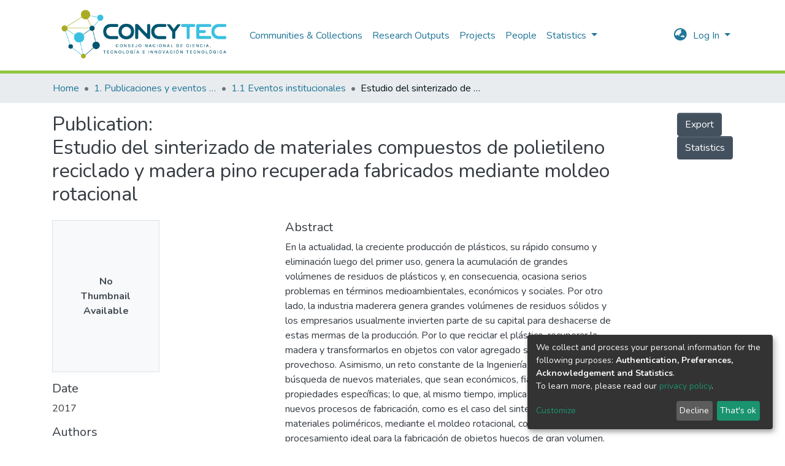

--- FILE ---
content_type: text/html; charset=utf-8
request_url: https://repositorio.concytec.gob.pe/entities/publication/4cc108ec-fac1-46f4-b3aa-48852e512ec7
body_size: 36987
content:
<!DOCTYPE html><html lang="es"><head>
  <meta charset="UTF-8">
  <base href="/">
  <title>Estudio del sinterizado de materiales compuestos de polietileno reciclado y madera pino recuperada fabricados mediante moldeo rotacional</title>
  <meta name="viewport" content="width=device-width,minimum-scale=1">
<link rel="stylesheet" href="styles.82466b531b1cc28284c8.css"><style ng-transition="dspace-angular">.switch.switch-small[_ngcontent-sc124]{min-width:33px}.switch.switch-medium[_ngcontent-sc124]{min-width:50px}.switch.switch-large[_ngcontent-sc124]{min-width:60px}.switch.switch-small[_ngcontent-sc124] > .switch-pane[_ngcontent-sc124] > span[_ngcontent-sc124]{font-size:9px}.switch.switch-large[_ngcontent-sc124] > .switch-pane[_ngcontent-sc124] > span[_ngcontent-sc124], .switch.switch-medium[_ngcontent-sc124] > .switch-pane[_ngcontent-sc124] > span[_ngcontent-sc124]{font-size:16px}.switch[_ngcontent-sc124]{border:1px solid #dfdfdf;position:relative;display:inline-block;box-sizing:content-box;padding:0;margin:0;cursor:pointer;box-shadow:inset 0 0 0 0 #dfdfdf;white-space:nowrap}.switch[_ngcontent-sc124], .switch[_ngcontent-sc124]   small[_ngcontent-sc124]{transition:all .3s ease-out;-webkit-transition:all .3s ease-out}.switch[_ngcontent-sc124]   small[_ngcontent-sc124]{border-radius:100%;box-shadow:0 1px 3px rgba(0,0,0,.4);position:absolute;top:0;right:calc(100% - 30px);background:#fff;display:flex;align-items:center;justify-content:center}.switch.switch-small[_ngcontent-sc124]{height:20px;border-radius:20px}.switch.switch-small[_ngcontent-sc124]   small[_ngcontent-sc124]{width:20px;height:20px;right:calc(100% - 20px)}.switch.switch-small[_ngcontent-sc124] > .switch-pane[_ngcontent-sc124] > span[_ngcontent-sc124]{line-height:20px}.switch.switch-small[_ngcontent-sc124] > .switch-pane[_ngcontent-sc124]   .switch-label-checked[_ngcontent-sc124]{padding-right:25px;padding-left:10px}.switch.switch-small[_ngcontent-sc124] > .switch-pane[_ngcontent-sc124]   .switch-label-unchecked[_ngcontent-sc124]{padding-left:25px;padding-right:10px}.switch.switch-medium[_ngcontent-sc124]{height:30px;border-radius:30px}.switch.switch-medium[_ngcontent-sc124]   small[_ngcontent-sc124]{width:30px;height:30px;right:calc(100% - 30px)}.switch.switch-medium[_ngcontent-sc124] > .switch-pane[_ngcontent-sc124] > span[_ngcontent-sc124]{line-height:30px}.switch.switch-medium[_ngcontent-sc124] > .switch-pane[_ngcontent-sc124]   .switch-label-checked[_ngcontent-sc124]{padding-right:35px;padding-left:15px}.switch.switch-medium[_ngcontent-sc124] > .switch-pane[_ngcontent-sc124]   .switch-label-unchecked[_ngcontent-sc124]{padding-left:35px;padding-right:15px}.switch.switch-large[_ngcontent-sc124]{height:40px;border-radius:40px}.switch.switch-large[_ngcontent-sc124]   small[_ngcontent-sc124]{width:40px;height:40px;right:calc(100% - 40px)}.switch.switch-large[_ngcontent-sc124] > .switch-pane[_ngcontent-sc124] > span[_ngcontent-sc124]{line-height:40px}.switch.switch-large[_ngcontent-sc124] > .switch-pane[_ngcontent-sc124]   .switch-label-checked[_ngcontent-sc124]{padding-right:45px;padding-left:20px}.switch.switch-large[_ngcontent-sc124] > .switch-pane[_ngcontent-sc124]   .switch-label-unchecked[_ngcontent-sc124]{padding-left:45px;padding-right:20px}.switch.checked[_ngcontent-sc124]{background:#64bd63}.switch.checked[_ngcontent-sc124]   small[_ngcontent-sc124]{right:0;left:auto}.switch.checked[_ngcontent-sc124]   .switch-pane[_ngcontent-sc124]{top:0}.switch.checked[_ngcontent-sc124]   .switch-pane[_ngcontent-sc124]   .switch-label-checked[_ngcontent-sc124]{display:block}.switch.checked[_ngcontent-sc124]   .switch-pane[_ngcontent-sc124]   .switch-label-unchecked[_ngcontent-sc124]{display:none}.switch.disabled[_ngcontent-sc124]{opacity:.5;cursor:not-allowed}.switch[_ngcontent-sc124]   .switch-pane[_ngcontent-sc124]{display:flex;flex-direction:column;height:100%;min-height:100%;justify-content:flex-start;align-items:center;top:0;position:relative;pointer-events:none}.switch[_ngcontent-sc124]   .switch-pane[_ngcontent-sc124] > span[_ngcontent-sc124]{display:block;min-height:100%}.switch[_ngcontent-sc124]   .switch-pane[_ngcontent-sc124]   .switch-label[_ngcontent-sc124]{color:#000}.switch[_ngcontent-sc124]   .switch-pane[_ngcontent-sc124]   .switch-label-checked[_ngcontent-sc124]{display:none}.switch[_ngcontent-sc124]   .switch-pane[_ngcontent-sc124]   .switch-label-unchecked[_ngcontent-sc124]{display:block}.switch.loading[_ngcontent-sc124]{background-color:#f1f1f1}.switch.loading[_ngcontent-sc124]   small[_ngcontent-sc124]{background-color:transparent;border:none;box-shadow:none;right:50%;transform:translateX(50%)}</style><link rel="stylesheet" type="text/css" class="theme-css" href="/dspace-theme.css"><link rel="icon" href="assets/dspace/images/favicons/favicon.ico" sizes="any" class="theme-head-tag"><link rel="icon" href="assets/dspace/images/favicons/favicon.svg" type="image/svg+xml" class="theme-head-tag"><link rel="apple-touch-icon" href="assets/dspace/images/favicons/apple-touch-icon.png" class="theme-head-tag"><link rel="manifest" href="assets/dspace/images/favicons/manifest.webmanifest" class="theme-head-tag"><link rel="stylesheet" href="https://fonts.googleapis.com/icon?family=Material+Icons" class="theme-head-tag"><style ng-transition="dspace-angular">.switch.switch-small[_ngcontent-sc447]{min-width:33px}.switch.switch-medium[_ngcontent-sc447]{min-width:50px}.switch.switch-large[_ngcontent-sc447]{min-width:60px}.switch.switch-small[_ngcontent-sc447] > .switch-pane[_ngcontent-sc447] > span[_ngcontent-sc447]{font-size:9px}.switch.switch-large[_ngcontent-sc447] > .switch-pane[_ngcontent-sc447] > span[_ngcontent-sc447], .switch.switch-medium[_ngcontent-sc447] > .switch-pane[_ngcontent-sc447] > span[_ngcontent-sc447]{font-size:16px}.switch[_ngcontent-sc447]{border:1px solid #dfdfdf;position:relative;display:inline-block;box-sizing:content-box;padding:0;margin:0;cursor:pointer;box-shadow:inset 0 0 0 0 #dfdfdf;white-space:nowrap}.switch[_ngcontent-sc447], .switch[_ngcontent-sc447]   small[_ngcontent-sc447]{transition:all .3s ease-out;-webkit-transition:all .3s ease-out}.switch[_ngcontent-sc447]   small[_ngcontent-sc447]{border-radius:100%;box-shadow:0 1px 3px rgba(0,0,0,.4);position:absolute;top:0;right:calc(100% - 30px);background:#fff;display:flex;align-items:center;justify-content:center}.switch.switch-small[_ngcontent-sc447]{height:20px;border-radius:20px}.switch.switch-small[_ngcontent-sc447]   small[_ngcontent-sc447]{width:20px;height:20px;right:calc(100% - 20px)}.switch.switch-small[_ngcontent-sc447] > .switch-pane[_ngcontent-sc447] > span[_ngcontent-sc447]{line-height:20px}.switch.switch-small[_ngcontent-sc447] > .switch-pane[_ngcontent-sc447]   .switch-label-checked[_ngcontent-sc447]{padding-right:25px;padding-left:10px}.switch.switch-small[_ngcontent-sc447] > .switch-pane[_ngcontent-sc447]   .switch-label-unchecked[_ngcontent-sc447]{padding-left:25px;padding-right:10px}.switch.switch-medium[_ngcontent-sc447]{height:30px;border-radius:30px}.switch.switch-medium[_ngcontent-sc447]   small[_ngcontent-sc447]{width:30px;height:30px;right:calc(100% - 30px)}.switch.switch-medium[_ngcontent-sc447] > .switch-pane[_ngcontent-sc447] > span[_ngcontent-sc447]{line-height:30px}.switch.switch-medium[_ngcontent-sc447] > .switch-pane[_ngcontent-sc447]   .switch-label-checked[_ngcontent-sc447]{padding-right:35px;padding-left:15px}.switch.switch-medium[_ngcontent-sc447] > .switch-pane[_ngcontent-sc447]   .switch-label-unchecked[_ngcontent-sc447]{padding-left:35px;padding-right:15px}.switch.switch-large[_ngcontent-sc447]{height:40px;border-radius:40px}.switch.switch-large[_ngcontent-sc447]   small[_ngcontent-sc447]{width:40px;height:40px;right:calc(100% - 40px)}.switch.switch-large[_ngcontent-sc447] > .switch-pane[_ngcontent-sc447] > span[_ngcontent-sc447]{line-height:40px}.switch.switch-large[_ngcontent-sc447] > .switch-pane[_ngcontent-sc447]   .switch-label-checked[_ngcontent-sc447]{padding-right:45px;padding-left:20px}.switch.switch-large[_ngcontent-sc447] > .switch-pane[_ngcontent-sc447]   .switch-label-unchecked[_ngcontent-sc447]{padding-left:45px;padding-right:20px}.switch.checked[_ngcontent-sc447]{background:#64bd63}.switch.checked[_ngcontent-sc447]   small[_ngcontent-sc447]{right:0;left:auto}.switch.checked[_ngcontent-sc447]   .switch-pane[_ngcontent-sc447]{top:0}.switch.checked[_ngcontent-sc447]   .switch-pane[_ngcontent-sc447]   .switch-label-checked[_ngcontent-sc447]{display:block}.switch.checked[_ngcontent-sc447]   .switch-pane[_ngcontent-sc447]   .switch-label-unchecked[_ngcontent-sc447]{display:none}.switch.disabled[_ngcontent-sc447]{opacity:.5;cursor:not-allowed}.switch[_ngcontent-sc447]   .switch-pane[_ngcontent-sc447]{display:flex;flex-direction:column;height:100%;min-height:100%;justify-content:flex-start;align-items:center;top:0;position:relative;pointer-events:none}.switch[_ngcontent-sc447]   .switch-pane[_ngcontent-sc447] > span[_ngcontent-sc447]{display:block;min-height:100%}.switch[_ngcontent-sc447]   .switch-pane[_ngcontent-sc447]   .switch-label[_ngcontent-sc447]{color:#000}.switch[_ngcontent-sc447]   .switch-pane[_ngcontent-sc447]   .switch-label-checked[_ngcontent-sc447]{display:none}.switch[_ngcontent-sc447]   .switch-pane[_ngcontent-sc447]   .switch-label-unchecked[_ngcontent-sc447]{display:block}.switch.loading[_ngcontent-sc447]{background-color:#f1f1f1}.switch.loading[_ngcontent-sc447]   small[_ngcontent-sc447]{background-color:transparent;border:none;box-shadow:none;right:50%;transform:translateX(50%)}</style><style ng-transition="dspace-angular">.switch.switch-small{min-width:33px}.switch.switch-medium{min-width:50px}.switch.switch-large{min-width:60px}.switch.switch-small>.switch-pane>span{font-size:9px}.switch.switch-large>.switch-pane>span,.switch.switch-medium>.switch-pane>span{font-size:16px}.switch{border:1px solid #dfdfdf;position:relative;display:inline-block;box-sizing:content-box;padding:0;margin:0;cursor:pointer;box-shadow:inset 0 0 0 0 #dfdfdf;white-space:nowrap}.switch,.switch small{transition:all .3s ease-out;-webkit-transition:all .3s ease-out}.switch small{border-radius:100%;box-shadow:0 1px 3px rgba(0,0,0,.4);position:absolute;top:0;right:calc(100% - 30px);background:#fff;display:flex;align-items:center;justify-content:center}.switch.switch-small{height:20px;border-radius:20px}.switch.switch-small small{width:20px;height:20px;right:calc(100% - 20px)}.switch.switch-small>.switch-pane>span{line-height:20px}.switch.switch-small>.switch-pane .switch-label-checked{padding-right:25px;padding-left:10px}.switch.switch-small>.switch-pane .switch-label-unchecked{padding-left:25px;padding-right:10px}.switch.switch-medium{height:30px;border-radius:30px}.switch.switch-medium small{width:30px;height:30px;right:calc(100% - 30px)}.switch.switch-medium>.switch-pane>span{line-height:30px}.switch.switch-medium>.switch-pane .switch-label-checked{padding-right:35px;padding-left:15px}.switch.switch-medium>.switch-pane .switch-label-unchecked{padding-left:35px;padding-right:15px}.switch.switch-large{height:40px;border-radius:40px}.switch.switch-large small{width:40px;height:40px;right:calc(100% - 40px)}.switch.switch-large>.switch-pane>span{line-height:40px}.switch.switch-large>.switch-pane .switch-label-checked{padding-right:45px;padding-left:20px}.switch.switch-large>.switch-pane .switch-label-unchecked{padding-left:45px;padding-right:20px}.switch.checked{background:#64bd63}.switch.checked small{right:0;left:auto}.switch.checked .switch-pane{top:0}.switch.checked .switch-pane .switch-label-checked{display:block}.switch.checked .switch-pane .switch-label-unchecked{display:none}.switch.disabled{opacity:.5;cursor:not-allowed}.switch .switch-pane{display:flex;flex-direction:column;height:100%;min-height:100%;justify-content:flex-start;align-items:center;top:0;position:relative;pointer-events:none}.switch .switch-pane>span{display:block;min-height:100%}.switch .switch-pane .switch-label{color:#000}.switch .switch-pane .switch-label-checked{display:none}.switch .switch-pane .switch-label-unchecked{display:block}.switch.loading{background-color:#f1f1f1}.switch.loading small{background-color:transparent;border:none;box-shadow:none;right:50%;transform:translateX(50%)}.notifications-wrapper{z-index:var(--bs-zindex-popover);text-align:right;word-wrap:break-word;-ms-word-break:break-all;word-break:break-all;word-break:break-word;-ms-hyphens:auto;-webkit-hyphens:auto;hyphens:auto}.notifications-wrapper .notification{display:block}.notifications-wrapper.left{left:0}.notifications-wrapper.top{top:0}.notifications-wrapper.right{right:0}.notifications-wrapper.bottom{bottom:0}.notifications-wrapper.center{left:50%;transform:translateX(-50%)}.notifications-wrapper.middle{top:50%;transform:translateY(-50%)}.notifications-wrapper.middle.center{transform:translate(-50%,-50%)}@media screen and (max-width:576px){.notifications-wrapper{width:auto;left:0;right:0}}</style><style ng-transition="dspace-angular">.switch.switch-small[_ngcontent-sc133]{min-width:33px}.switch.switch-medium[_ngcontent-sc133]{min-width:50px}.switch.switch-large[_ngcontent-sc133]{min-width:60px}.switch.switch-small[_ngcontent-sc133] > .switch-pane[_ngcontent-sc133] > span[_ngcontent-sc133]{font-size:9px}.switch.switch-large[_ngcontent-sc133] > .switch-pane[_ngcontent-sc133] > span[_ngcontent-sc133], .switch.switch-medium[_ngcontent-sc133] > .switch-pane[_ngcontent-sc133] > span[_ngcontent-sc133]{font-size:16px}.switch[_ngcontent-sc133]{border:1px solid #dfdfdf;position:relative;display:inline-block;box-sizing:content-box;padding:0;margin:0;cursor:pointer;box-shadow:inset 0 0 0 0 #dfdfdf;white-space:nowrap}.switch[_ngcontent-sc133], .switch[_ngcontent-sc133]   small[_ngcontent-sc133]{transition:all .3s ease-out;-webkit-transition:all .3s ease-out}.switch[_ngcontent-sc133]   small[_ngcontent-sc133]{border-radius:100%;box-shadow:0 1px 3px rgba(0,0,0,.4);position:absolute;top:0;right:calc(100% - 30px);background:#fff;display:flex;align-items:center;justify-content:center}.switch.switch-small[_ngcontent-sc133]{height:20px;border-radius:20px}.switch.switch-small[_ngcontent-sc133]   small[_ngcontent-sc133]{width:20px;height:20px;right:calc(100% - 20px)}.switch.switch-small[_ngcontent-sc133] > .switch-pane[_ngcontent-sc133] > span[_ngcontent-sc133]{line-height:20px}.switch.switch-small[_ngcontent-sc133] > .switch-pane[_ngcontent-sc133]   .switch-label-checked[_ngcontent-sc133]{padding-right:25px;padding-left:10px}.switch.switch-small[_ngcontent-sc133] > .switch-pane[_ngcontent-sc133]   .switch-label-unchecked[_ngcontent-sc133]{padding-left:25px;padding-right:10px}.switch.switch-medium[_ngcontent-sc133]{height:30px;border-radius:30px}.switch.switch-medium[_ngcontent-sc133]   small[_ngcontent-sc133]{width:30px;height:30px;right:calc(100% - 30px)}.switch.switch-medium[_ngcontent-sc133] > .switch-pane[_ngcontent-sc133] > span[_ngcontent-sc133]{line-height:30px}.switch.switch-medium[_ngcontent-sc133] > .switch-pane[_ngcontent-sc133]   .switch-label-checked[_ngcontent-sc133]{padding-right:35px;padding-left:15px}.switch.switch-medium[_ngcontent-sc133] > .switch-pane[_ngcontent-sc133]   .switch-label-unchecked[_ngcontent-sc133]{padding-left:35px;padding-right:15px}.switch.switch-large[_ngcontent-sc133]{height:40px;border-radius:40px}.switch.switch-large[_ngcontent-sc133]   small[_ngcontent-sc133]{width:40px;height:40px;right:calc(100% - 40px)}.switch.switch-large[_ngcontent-sc133] > .switch-pane[_ngcontent-sc133] > span[_ngcontent-sc133]{line-height:40px}.switch.switch-large[_ngcontent-sc133] > .switch-pane[_ngcontent-sc133]   .switch-label-checked[_ngcontent-sc133]{padding-right:45px;padding-left:20px}.switch.switch-large[_ngcontent-sc133] > .switch-pane[_ngcontent-sc133]   .switch-label-unchecked[_ngcontent-sc133]{padding-left:45px;padding-right:20px}.switch.checked[_ngcontent-sc133]{background:#64bd63}.switch.checked[_ngcontent-sc133]   small[_ngcontent-sc133]{right:0;left:auto}.switch.checked[_ngcontent-sc133]   .switch-pane[_ngcontent-sc133]{top:0}.switch.checked[_ngcontent-sc133]   .switch-pane[_ngcontent-sc133]   .switch-label-checked[_ngcontent-sc133]{display:block}.switch.checked[_ngcontent-sc133]   .switch-pane[_ngcontent-sc133]   .switch-label-unchecked[_ngcontent-sc133]{display:none}.switch.disabled[_ngcontent-sc133]{opacity:.5;cursor:not-allowed}.switch[_ngcontent-sc133]   .switch-pane[_ngcontent-sc133]{display:flex;flex-direction:column;height:100%;min-height:100%;justify-content:flex-start;align-items:center;top:0;position:relative;pointer-events:none}.switch[_ngcontent-sc133]   .switch-pane[_ngcontent-sc133] > span[_ngcontent-sc133]{display:block;min-height:100%}.switch[_ngcontent-sc133]   .switch-pane[_ngcontent-sc133]   .switch-label[_ngcontent-sc133]{color:#000}.switch[_ngcontent-sc133]   .switch-pane[_ngcontent-sc133]   .switch-label-checked[_ngcontent-sc133]{display:none}.switch[_ngcontent-sc133]   .switch-pane[_ngcontent-sc133]   .switch-label-unchecked[_ngcontent-sc133]{display:block}.switch.loading[_ngcontent-sc133]{background-color:#f1f1f1}.switch.loading[_ngcontent-sc133]   small[_ngcontent-sc133]{background-color:transparent;border:none;box-shadow:none;right:50%;transform:translateX(50%)}.loader[_ngcontent-sc133]{margin:0 25px}span[_ngcontent-sc133]{display:block;margin:0 auto}span[class*=l-][_ngcontent-sc133]{height:4px;width:4px;background:#000;display:inline-block;margin:12px 2px;border-radius:100%;-webkit-border-radius:100%;-moz-border-radius:100%;-webkit-animation:loader 2s infinite;-webkit-animation-timing-function:cubic-bezier(.03,.615,.995,.415);-webkit-animation-fill-mode:both;-moz-animation:loader 2s infinite;-moz-animation-timing-function:cubic-bezier(.03,.615,.995,.415);-moz-animation-fill-mode:both;-ms-animation:loader 2s infinite;-ms-animation-timing-function:cubic-bezier(.03,.615,.995,.415);-ms-animation-fill-mode:both;animation:loader 2s infinite;animation-timing-function:cubic-bezier(.03,.615,.995,.415);animation-fill-mode:both}span.l-1[_ngcontent-sc133]{-webkit-animation-delay:1s;animation-delay:1s;-ms-animation-delay:1s;-moz-animation-delay:1s}span.l-2[_ngcontent-sc133]{-webkit-animation-delay:.9s;animation-delay:.9s;-ms-animation-delay:.9s;-moz-animation-delay:.9s}span.l-3[_ngcontent-sc133]{-webkit-animation-delay:.8s;animation-delay:.8s;-ms-animation-delay:.8s;-moz-animation-delay:.8s}span.l-4[_ngcontent-sc133]{-webkit-animation-delay:.7s;animation-delay:.7s;-ms-animation-delay:.7s;-moz-animation-delay:.7s}span.l-5[_ngcontent-sc133]{-webkit-animation-delay:.6s;animation-delay:.6s;-ms-animation-delay:.6s;-moz-animation-delay:.6s}span.l-6[_ngcontent-sc133]{-webkit-animation-delay:.5s;animation-delay:.5s;-ms-animation-delay:.5s;-moz-animation-delay:.5s}span.l-7[_ngcontent-sc133]{-webkit-animation-delay:.4s;animation-delay:.4s;-ms-animation-delay:.4s;-moz-animation-delay:.4s}span.l-8[_ngcontent-sc133]{-webkit-animation-delay:.3s;animation-delay:.3s;-ms-animation-delay:.3s;-moz-animation-delay:.3s}span.l-9[_ngcontent-sc133]{-webkit-animation-delay:.2s;animation-delay:.2s;-ms-animation-delay:.2s;-moz-animation-delay:.2s;-webkit-animation-delay:.1s;animation-delay:.1s;-ms-animation-delay:.1s;-moz-animation-delay:.1s}span.l-10[_ngcontent-sc133]{-webkit-animation-delay:0s;animation-delay:0s;-ms-animation-delay:0s;-moz-animation-delay:0s}@-webkit-keyframes loader{0%{-webkit-transform:translateX(-30px);opacity:0}25%{opacity:1}50%{-webkit-transform:translateX(30px);opacity:0}to{opacity:0}}@keyframes loader{0%{transform:translateX(-30px);opacity:0}25%{opacity:1}50%{transform:translateX(30px);opacity:0}to{opacity:0}}</style><meta name="Generator" content="DSpace cris-2022.01.01"><meta name="title" content="Estudio del sinterizado de materiales compuestos de polietileno reciclado y madera pino recuperada fabricados mediante moldeo rotacional"><meta name="description" content="En la actualidad, la creciente producción de plásticos, su rápido consumo y eliminación luego del primer uso, genera la acumulación de grandes volúmenes de residuos de plásticos y, en consecuencia, ocasiona serios problemas en términos medioambientales, económicos y sociales. Por otro lado, la industria maderera genera grandes volúmenes de residuos sólidos y los empresarios usualmente invierten parte de su capital para deshacerse de estas mermas de la producción. Por lo que reciclar el plástico, recuperar la madera y transformarlos en objetos con valor agregado siempre será provechoso. Asimismo, un reto constante de la Ingeniería de Materiales es la búsqueda de nuevos materiales, que sean económicos, fiables y de buenas propiedades específicas; lo que, al mismo tiempo, implica el desarrollo de nuevos procesos de fabricación, como es el caso del sinterizado sin presión de materiales poliméricos, mediante el moldeo rotacional, como una técnica de procesamiento ideal para la fabricación de objetos huecos de gran volumen, de buen acabado superficial, económico, versátil en cuanto al diseño y libres de tensiones internas, debido a que no se obliga a fluir el material para tomar la forma final del producto, como usualmente ocurre en otras técnicas de procesamiento. En esta perspectiva, el objetivo principal de este trabajo es el estudio del sinterizado de materiales compuestos de polietileno de alta densidad reciclado y madera pino recuperada, fabricados mediante moldeo rotacional. Con este objetivo, según la metodología de la investigación, inicialmente se identifican los variables más importantes involucradas en el proceso de sinterizado mediante moldeo rotacional de materiales compuestos de plástico y madera. Luego, con el objetivo de evaluar la influencia de dichas variables, el procedimiento experimental se divide convenientemente en 3 etapas de moldeo, organizadas según la jerarquía de la influencia de dicha variables en función del tiempo del proceso. En la primera etapa, se estudia la influencia del contenido en volumen de las partículas de madera en el sinterizado del material compuesto. En la segunda etapa se analiza la influencia de la temperatura. Finalmente, en la tercera etapa se evalúa el efecto del tamaño de las partículas sobre el sinterizado del material compuesto. Cada una de las etapas de moldeo suministra valores de entrada para las etapas posteriores, por ello es indispensable realizar cada etapa de moldeo en el orden establecido. El ensayo de control en todas las etapas es la resistencia a la tracción de muestras fabricadas según el diseño experimental, a partir de las cuales se obtienen probetas según las normas ASTM. A partir del estudio del sinterizado de materiales compuestos de polietileno de alta densidad reciclado y madera pino recuperada, fabricados mediante moldeo rotacional, se ha identificado que las variables que gobiernan el proceso y, por tanto, las propiedades de dichos materiales son: i) el tiempo de sinterizado; ii) la temperatura de sinterizado; iii) el contenido en volumen de las partículas de madera y iv) el tamaño de las partículas de madera. Asimismo, se ha demostrado que el nivel de sinterizado de los materiales compuestos, puede ser cuantificado de manera indirecta a través del análisis de las superficies internas de los objetos moldeados y con la ayuda de los resultados de los ensayos de tracción, densidad y absorción de agua. Las mejores propiedades se obtienen para el material compuesto con un contenido en volumen del 15% de madera pino recuperada y 85% de polietileno de alta densidad reciclado, bajo las siguientes condiciones que permiten alcanzar un nivel de sinterizado óptimo: 320°C de temperatura nominal del horno, 28 minutos de tiempo de permanencia en el horno y un tamaño de partícula entre 297 y 500 μm. Estas condiciones de procesamiento dan como resultado, una material con una superficie interna libre de poros y con las siguientes propiedades: 18 MPa de resistencia a la tracción; 1000 MPa de módulo elástico; 0,938 g/cm3 de densidad y 0,7% de absorción de agua."><meta name="citation_title" content="Estudio del sinterizado de materiales compuestos de polietileno reciclado y madera pino recuperada fabricados mediante moldeo rotacional"><meta name="citation_author" content="Quispe Dominguez, Roger"><meta name="citation_publication_date" content="2017"><meta name="citation_language" content="spa"><meta name="citation_keywords" content="Polietileno; Materiales compuestos; Madera--Materiales compuestos--Sintetización; Plástico--Moldeo; Madera--Moldeo"><meta name="citation_abstract_html_url" content="https://hdl.handle.net/20.500.12390/1772"><meta name="citation_publisher" content="Pontificia Universidad Católica del Perú"><style ng-transition="dspace-angular">.switch.switch-small[_ngcontent-sc443]{min-width:33px}.switch.switch-medium[_ngcontent-sc443]{min-width:50px}.switch.switch-large[_ngcontent-sc443]{min-width:60px}.switch.switch-small[_ngcontent-sc443] > .switch-pane[_ngcontent-sc443] > span[_ngcontent-sc443]{font-size:9px}.switch.switch-large[_ngcontent-sc443] > .switch-pane[_ngcontent-sc443] > span[_ngcontent-sc443], .switch.switch-medium[_ngcontent-sc443] > .switch-pane[_ngcontent-sc443] > span[_ngcontent-sc443]{font-size:16px}.switch[_ngcontent-sc443]{border:1px solid #dfdfdf;position:relative;display:inline-block;box-sizing:content-box;padding:0;margin:0;cursor:pointer;box-shadow:inset 0 0 0 0 #dfdfdf;white-space:nowrap}.switch[_ngcontent-sc443], .switch[_ngcontent-sc443]   small[_ngcontent-sc443]{transition:all .3s ease-out;-webkit-transition:all .3s ease-out}.switch[_ngcontent-sc443]   small[_ngcontent-sc443]{border-radius:100%;box-shadow:0 1px 3px rgba(0,0,0,.4);position:absolute;top:0;right:calc(100% - 30px);background:#fff;display:flex;align-items:center;justify-content:center}.switch.switch-small[_ngcontent-sc443]{height:20px;border-radius:20px}.switch.switch-small[_ngcontent-sc443]   small[_ngcontent-sc443]{width:20px;height:20px;right:calc(100% - 20px)}.switch.switch-small[_ngcontent-sc443] > .switch-pane[_ngcontent-sc443] > span[_ngcontent-sc443]{line-height:20px}.switch.switch-small[_ngcontent-sc443] > .switch-pane[_ngcontent-sc443]   .switch-label-checked[_ngcontent-sc443]{padding-right:25px;padding-left:10px}.switch.switch-small[_ngcontent-sc443] > .switch-pane[_ngcontent-sc443]   .switch-label-unchecked[_ngcontent-sc443]{padding-left:25px;padding-right:10px}.switch.switch-medium[_ngcontent-sc443]{height:30px;border-radius:30px}.switch.switch-medium[_ngcontent-sc443]   small[_ngcontent-sc443]{width:30px;height:30px;right:calc(100% - 30px)}.switch.switch-medium[_ngcontent-sc443] > .switch-pane[_ngcontent-sc443] > span[_ngcontent-sc443]{line-height:30px}.switch.switch-medium[_ngcontent-sc443] > .switch-pane[_ngcontent-sc443]   .switch-label-checked[_ngcontent-sc443]{padding-right:35px;padding-left:15px}.switch.switch-medium[_ngcontent-sc443] > .switch-pane[_ngcontent-sc443]   .switch-label-unchecked[_ngcontent-sc443]{padding-left:35px;padding-right:15px}.switch.switch-large[_ngcontent-sc443]{height:40px;border-radius:40px}.switch.switch-large[_ngcontent-sc443]   small[_ngcontent-sc443]{width:40px;height:40px;right:calc(100% - 40px)}.switch.switch-large[_ngcontent-sc443] > .switch-pane[_ngcontent-sc443] > span[_ngcontent-sc443]{line-height:40px}.switch.switch-large[_ngcontent-sc443] > .switch-pane[_ngcontent-sc443]   .switch-label-checked[_ngcontent-sc443]{padding-right:45px;padding-left:20px}.switch.switch-large[_ngcontent-sc443] > .switch-pane[_ngcontent-sc443]   .switch-label-unchecked[_ngcontent-sc443]{padding-left:45px;padding-right:20px}.switch.checked[_ngcontent-sc443]{background:#64bd63}.switch.checked[_ngcontent-sc443]   small[_ngcontent-sc443]{right:0;left:auto}.switch.checked[_ngcontent-sc443]   .switch-pane[_ngcontent-sc443]{top:0}.switch.checked[_ngcontent-sc443]   .switch-pane[_ngcontent-sc443]   .switch-label-checked[_ngcontent-sc443]{display:block}.switch.checked[_ngcontent-sc443]   .switch-pane[_ngcontent-sc443]   .switch-label-unchecked[_ngcontent-sc443]{display:none}.switch.disabled[_ngcontent-sc443]{opacity:.5;cursor:not-allowed}.switch[_ngcontent-sc443]   .switch-pane[_ngcontent-sc443]{display:flex;flex-direction:column;height:100%;min-height:100%;justify-content:flex-start;align-items:center;top:0;position:relative;pointer-events:none}.switch[_ngcontent-sc443]   .switch-pane[_ngcontent-sc443] > span[_ngcontent-sc443]{display:block;min-height:100%}.switch[_ngcontent-sc443]   .switch-pane[_ngcontent-sc443]   .switch-label[_ngcontent-sc443]{color:#000}.switch[_ngcontent-sc443]   .switch-pane[_ngcontent-sc443]   .switch-label-checked[_ngcontent-sc443]{display:none}.switch[_ngcontent-sc443]   .switch-pane[_ngcontent-sc443]   .switch-label-unchecked[_ngcontent-sc443]{display:block}.switch.loading[_ngcontent-sc443]{background-color:#f1f1f1}.switch.loading[_ngcontent-sc443]   small[_ngcontent-sc443]{background-color:transparent;border:none;box-shadow:none;right:50%;transform:translateX(50%)}[_nghost-sc443]{z-index:var(--ds-nav-z-index)}</style><style ng-transition="dspace-angular">.switch.switch-small[_ngcontent-sc445]{min-width:33px}.switch.switch-medium[_ngcontent-sc445]{min-width:50px}.switch.switch-large[_ngcontent-sc445]{min-width:60px}.switch.switch-small[_ngcontent-sc445] > .switch-pane[_ngcontent-sc445] > span[_ngcontent-sc445]{font-size:9px}.switch.switch-large[_ngcontent-sc445] > .switch-pane[_ngcontent-sc445] > span[_ngcontent-sc445], .switch.switch-medium[_ngcontent-sc445] > .switch-pane[_ngcontent-sc445] > span[_ngcontent-sc445]{font-size:16px}.switch[_ngcontent-sc445]{border:1px solid #dfdfdf;position:relative;display:inline-block;box-sizing:content-box;padding:0;margin:0;cursor:pointer;box-shadow:inset 0 0 0 0 #dfdfdf;white-space:nowrap}.switch[_ngcontent-sc445], .switch[_ngcontent-sc445]   small[_ngcontent-sc445]{transition:all .3s ease-out;-webkit-transition:all .3s ease-out}.switch[_ngcontent-sc445]   small[_ngcontent-sc445]{border-radius:100%;box-shadow:0 1px 3px rgba(0,0,0,.4);position:absolute;top:0;right:calc(100% - 30px);background:#fff;display:flex;align-items:center;justify-content:center}.switch.switch-small[_ngcontent-sc445]{height:20px;border-radius:20px}.switch.switch-small[_ngcontent-sc445]   small[_ngcontent-sc445]{width:20px;height:20px;right:calc(100% - 20px)}.switch.switch-small[_ngcontent-sc445] > .switch-pane[_ngcontent-sc445] > span[_ngcontent-sc445]{line-height:20px}.switch.switch-small[_ngcontent-sc445] > .switch-pane[_ngcontent-sc445]   .switch-label-checked[_ngcontent-sc445]{padding-right:25px;padding-left:10px}.switch.switch-small[_ngcontent-sc445] > .switch-pane[_ngcontent-sc445]   .switch-label-unchecked[_ngcontent-sc445]{padding-left:25px;padding-right:10px}.switch.switch-medium[_ngcontent-sc445]{height:30px;border-radius:30px}.switch.switch-medium[_ngcontent-sc445]   small[_ngcontent-sc445]{width:30px;height:30px;right:calc(100% - 30px)}.switch.switch-medium[_ngcontent-sc445] > .switch-pane[_ngcontent-sc445] > span[_ngcontent-sc445]{line-height:30px}.switch.switch-medium[_ngcontent-sc445] > .switch-pane[_ngcontent-sc445]   .switch-label-checked[_ngcontent-sc445]{padding-right:35px;padding-left:15px}.switch.switch-medium[_ngcontent-sc445] > .switch-pane[_ngcontent-sc445]   .switch-label-unchecked[_ngcontent-sc445]{padding-left:35px;padding-right:15px}.switch.switch-large[_ngcontent-sc445]{height:40px;border-radius:40px}.switch.switch-large[_ngcontent-sc445]   small[_ngcontent-sc445]{width:40px;height:40px;right:calc(100% - 40px)}.switch.switch-large[_ngcontent-sc445] > .switch-pane[_ngcontent-sc445] > span[_ngcontent-sc445]{line-height:40px}.switch.switch-large[_ngcontent-sc445] > .switch-pane[_ngcontent-sc445]   .switch-label-checked[_ngcontent-sc445]{padding-right:45px;padding-left:20px}.switch.switch-large[_ngcontent-sc445] > .switch-pane[_ngcontent-sc445]   .switch-label-unchecked[_ngcontent-sc445]{padding-left:45px;padding-right:20px}.switch.checked[_ngcontent-sc445]{background:#64bd63}.switch.checked[_ngcontent-sc445]   small[_ngcontent-sc445]{right:0;left:auto}.switch.checked[_ngcontent-sc445]   .switch-pane[_ngcontent-sc445]{top:0}.switch.checked[_ngcontent-sc445]   .switch-pane[_ngcontent-sc445]   .switch-label-checked[_ngcontent-sc445]{display:block}.switch.checked[_ngcontent-sc445]   .switch-pane[_ngcontent-sc445]   .switch-label-unchecked[_ngcontent-sc445]{display:none}.switch.disabled[_ngcontent-sc445]{opacity:.5;cursor:not-allowed}.switch[_ngcontent-sc445]   .switch-pane[_ngcontent-sc445]{display:flex;flex-direction:column;height:100%;min-height:100%;justify-content:flex-start;align-items:center;top:0;position:relative;pointer-events:none}.switch[_ngcontent-sc445]   .switch-pane[_ngcontent-sc445] > span[_ngcontent-sc445]{display:block;min-height:100%}.switch[_ngcontent-sc445]   .switch-pane[_ngcontent-sc445]   .switch-label[_ngcontent-sc445]{color:#000}.switch[_ngcontent-sc445]   .switch-pane[_ngcontent-sc445]   .switch-label-checked[_ngcontent-sc445]{display:none}.switch[_ngcontent-sc445]   .switch-pane[_ngcontent-sc445]   .switch-label-unchecked[_ngcontent-sc445]{display:block}.switch.loading[_ngcontent-sc445]{background-color:#f1f1f1}.switch.loading[_ngcontent-sc445]   small[_ngcontent-sc445]{background-color:transparent;border:none;box-shadow:none;right:50%;transform:translateX(50%)}[_nghost-sc445]   footer[_ngcontent-sc445]{background-color:var(--ds-footer-bg);text-align:center;z-index:var(--ds-footer-z-index);border-top:var(--ds-footer-border);padding:var(--ds-footer-padding)}[_nghost-sc445]   footer[_ngcontent-sc445]   p[_ngcontent-sc445]{margin:0}[_nghost-sc445]   footer[_ngcontent-sc445]   div[_ngcontent-sc445] > img[_ngcontent-sc445]{height:var(--ds-footer-logo-height)}[_nghost-sc445]   footer[_ngcontent-sc445]   .top-footer[_ngcontent-sc445]{background-color:var(--ds-top-footer-bg);padding:var(--ds-footer-padding);margin:calc(var(--ds-footer-padding) * -1)}[_nghost-sc445]   footer[_ngcontent-sc445]   .bottom-footer[_ngcontent-sc445]   ul[_ngcontent-sc445]   li[_ngcontent-sc445]{display:inline-flex}[_nghost-sc445]   footer[_ngcontent-sc445]   .bottom-footer[_ngcontent-sc445]   ul[_ngcontent-sc445]   li[_ngcontent-sc445]   a[_ngcontent-sc445]{padding:0 calc(var(--bs-spacer) / 2);color:inherit}[_nghost-sc445]   footer[_ngcontent-sc445]   .bottom-footer[_ngcontent-sc445]   ul[_ngcontent-sc445]   li[_ngcontent-sc445]:not(:last-child):after{content:"";border-right:1px solid var(--bs-secondary)}</style><style ng-transition="dspace-angular">.switch.switch-small[_ngcontent-sc754]{min-width:33px}.switch.switch-medium[_ngcontent-sc754]{min-width:50px}.switch.switch-large[_ngcontent-sc754]{min-width:60px}.switch.switch-small[_ngcontent-sc754] > .switch-pane[_ngcontent-sc754] > span[_ngcontent-sc754]{font-size:9px}.switch.switch-large[_ngcontent-sc754] > .switch-pane[_ngcontent-sc754] > span[_ngcontent-sc754], .switch.switch-medium[_ngcontent-sc754] > .switch-pane[_ngcontent-sc754] > span[_ngcontent-sc754]{font-size:16px}.switch[_ngcontent-sc754]{border:1px solid #dfdfdf;position:relative;display:inline-block;box-sizing:content-box;padding:0;margin:0;cursor:pointer;box-shadow:inset 0 0 0 0 #dfdfdf;white-space:nowrap}.switch[_ngcontent-sc754], .switch[_ngcontent-sc754]   small[_ngcontent-sc754]{transition:all .3s ease-out;-webkit-transition:all .3s ease-out}.switch[_ngcontent-sc754]   small[_ngcontent-sc754]{border-radius:100%;box-shadow:0 1px 3px rgba(0,0,0,.4);position:absolute;top:0;right:calc(100% - 30px);background:#fff;display:flex;align-items:center;justify-content:center}.switch.switch-small[_ngcontent-sc754]{height:20px;border-radius:20px}.switch.switch-small[_ngcontent-sc754]   small[_ngcontent-sc754]{width:20px;height:20px;right:calc(100% - 20px)}.switch.switch-small[_ngcontent-sc754] > .switch-pane[_ngcontent-sc754] > span[_ngcontent-sc754]{line-height:20px}.switch.switch-small[_ngcontent-sc754] > .switch-pane[_ngcontent-sc754]   .switch-label-checked[_ngcontent-sc754]{padding-right:25px;padding-left:10px}.switch.switch-small[_ngcontent-sc754] > .switch-pane[_ngcontent-sc754]   .switch-label-unchecked[_ngcontent-sc754]{padding-left:25px;padding-right:10px}.switch.switch-medium[_ngcontent-sc754]{height:30px;border-radius:30px}.switch.switch-medium[_ngcontent-sc754]   small[_ngcontent-sc754]{width:30px;height:30px;right:calc(100% - 30px)}.switch.switch-medium[_ngcontent-sc754] > .switch-pane[_ngcontent-sc754] > span[_ngcontent-sc754]{line-height:30px}.switch.switch-medium[_ngcontent-sc754] > .switch-pane[_ngcontent-sc754]   .switch-label-checked[_ngcontent-sc754]{padding-right:35px;padding-left:15px}.switch.switch-medium[_ngcontent-sc754] > .switch-pane[_ngcontent-sc754]   .switch-label-unchecked[_ngcontent-sc754]{padding-left:35px;padding-right:15px}.switch.switch-large[_ngcontent-sc754]{height:40px;border-radius:40px}.switch.switch-large[_ngcontent-sc754]   small[_ngcontent-sc754]{width:40px;height:40px;right:calc(100% - 40px)}.switch.switch-large[_ngcontent-sc754] > .switch-pane[_ngcontent-sc754] > span[_ngcontent-sc754]{line-height:40px}.switch.switch-large[_ngcontent-sc754] > .switch-pane[_ngcontent-sc754]   .switch-label-checked[_ngcontent-sc754]{padding-right:45px;padding-left:20px}.switch.switch-large[_ngcontent-sc754] > .switch-pane[_ngcontent-sc754]   .switch-label-unchecked[_ngcontent-sc754]{padding-left:45px;padding-right:20px}.switch.checked[_ngcontent-sc754]{background:#64bd63}.switch.checked[_ngcontent-sc754]   small[_ngcontent-sc754]{right:0;left:auto}.switch.checked[_ngcontent-sc754]   .switch-pane[_ngcontent-sc754]{top:0}.switch.checked[_ngcontent-sc754]   .switch-pane[_ngcontent-sc754]   .switch-label-checked[_ngcontent-sc754]{display:block}.switch.checked[_ngcontent-sc754]   .switch-pane[_ngcontent-sc754]   .switch-label-unchecked[_ngcontent-sc754]{display:none}.switch.disabled[_ngcontent-sc754]{opacity:.5;cursor:not-allowed}.switch[_ngcontent-sc754]   .switch-pane[_ngcontent-sc754]{display:flex;flex-direction:column;height:100%;min-height:100%;justify-content:flex-start;align-items:center;top:0;position:relative;pointer-events:none}.switch[_ngcontent-sc754]   .switch-pane[_ngcontent-sc754] > span[_ngcontent-sc754]{display:block;min-height:100%}.switch[_ngcontent-sc754]   .switch-pane[_ngcontent-sc754]   .switch-label[_ngcontent-sc754]{color:#000}.switch[_ngcontent-sc754]   .switch-pane[_ngcontent-sc754]   .switch-label-checked[_ngcontent-sc754]{display:none}.switch[_ngcontent-sc754]   .switch-pane[_ngcontent-sc754]   .switch-label-unchecked[_ngcontent-sc754]{display:block}.switch.loading[_ngcontent-sc754]{background-color:#f1f1f1}.switch.loading[_ngcontent-sc754]   small[_ngcontent-sc754]{background-color:transparent;border:none;box-shadow:none;right:50%;transform:translateX(50%)}</style><style ng-transition="dspace-angular">.switch.switch-small[_ngcontent-sc146]{min-width:33px}.switch.switch-medium[_ngcontent-sc146]{min-width:50px}.switch.switch-large[_ngcontent-sc146]{min-width:60px}.switch.switch-small[_ngcontent-sc146] > .switch-pane[_ngcontent-sc146] > span[_ngcontent-sc146]{font-size:9px}.switch.switch-large[_ngcontent-sc146] > .switch-pane[_ngcontent-sc146] > span[_ngcontent-sc146], .switch.switch-medium[_ngcontent-sc146] > .switch-pane[_ngcontent-sc146] > span[_ngcontent-sc146]{font-size:16px}.switch[_ngcontent-sc146]{border:1px solid #dfdfdf;position:relative;display:inline-block;box-sizing:content-box;padding:0;margin:0;cursor:pointer;box-shadow:inset 0 0 0 0 #dfdfdf;white-space:nowrap}.switch[_ngcontent-sc146], .switch[_ngcontent-sc146]   small[_ngcontent-sc146]{transition:all .3s ease-out;-webkit-transition:all .3s ease-out}.switch[_ngcontent-sc146]   small[_ngcontent-sc146]{border-radius:100%;box-shadow:0 1px 3px rgba(0,0,0,.4);position:absolute;top:0;right:calc(100% - 30px);background:#fff;display:flex;align-items:center;justify-content:center}.switch.switch-small[_ngcontent-sc146]{height:20px;border-radius:20px}.switch.switch-small[_ngcontent-sc146]   small[_ngcontent-sc146]{width:20px;height:20px;right:calc(100% - 20px)}.switch.switch-small[_ngcontent-sc146] > .switch-pane[_ngcontent-sc146] > span[_ngcontent-sc146]{line-height:20px}.switch.switch-small[_ngcontent-sc146] > .switch-pane[_ngcontent-sc146]   .switch-label-checked[_ngcontent-sc146]{padding-right:25px;padding-left:10px}.switch.switch-small[_ngcontent-sc146] > .switch-pane[_ngcontent-sc146]   .switch-label-unchecked[_ngcontent-sc146]{padding-left:25px;padding-right:10px}.switch.switch-medium[_ngcontent-sc146]{height:30px;border-radius:30px}.switch.switch-medium[_ngcontent-sc146]   small[_ngcontent-sc146]{width:30px;height:30px;right:calc(100% - 30px)}.switch.switch-medium[_ngcontent-sc146] > .switch-pane[_ngcontent-sc146] > span[_ngcontent-sc146]{line-height:30px}.switch.switch-medium[_ngcontent-sc146] > .switch-pane[_ngcontent-sc146]   .switch-label-checked[_ngcontent-sc146]{padding-right:35px;padding-left:15px}.switch.switch-medium[_ngcontent-sc146] > .switch-pane[_ngcontent-sc146]   .switch-label-unchecked[_ngcontent-sc146]{padding-left:35px;padding-right:15px}.switch.switch-large[_ngcontent-sc146]{height:40px;border-radius:40px}.switch.switch-large[_ngcontent-sc146]   small[_ngcontent-sc146]{width:40px;height:40px;right:calc(100% - 40px)}.switch.switch-large[_ngcontent-sc146] > .switch-pane[_ngcontent-sc146] > span[_ngcontent-sc146]{line-height:40px}.switch.switch-large[_ngcontent-sc146] > .switch-pane[_ngcontent-sc146]   .switch-label-checked[_ngcontent-sc146]{padding-right:45px;padding-left:20px}.switch.switch-large[_ngcontent-sc146] > .switch-pane[_ngcontent-sc146]   .switch-label-unchecked[_ngcontent-sc146]{padding-left:45px;padding-right:20px}.switch.checked[_ngcontent-sc146]{background:#64bd63}.switch.checked[_ngcontent-sc146]   small[_ngcontent-sc146]{right:0;left:auto}.switch.checked[_ngcontent-sc146]   .switch-pane[_ngcontent-sc146]{top:0}.switch.checked[_ngcontent-sc146]   .switch-pane[_ngcontent-sc146]   .switch-label-checked[_ngcontent-sc146]{display:block}.switch.checked[_ngcontent-sc146]   .switch-pane[_ngcontent-sc146]   .switch-label-unchecked[_ngcontent-sc146]{display:none}.switch.disabled[_ngcontent-sc146]{opacity:.5;cursor:not-allowed}.switch[_ngcontent-sc146]   .switch-pane[_ngcontent-sc146]{display:flex;flex-direction:column;height:100%;min-height:100%;justify-content:flex-start;align-items:center;top:0;position:relative;pointer-events:none}.switch[_ngcontent-sc146]   .switch-pane[_ngcontent-sc146] > span[_ngcontent-sc146]{display:block;min-height:100%}.switch[_ngcontent-sc146]   .switch-pane[_ngcontent-sc146]   .switch-label[_ngcontent-sc146]{color:#000}.switch[_ngcontent-sc146]   .switch-pane[_ngcontent-sc146]   .switch-label-checked[_ngcontent-sc146]{display:none}.switch[_ngcontent-sc146]   .switch-pane[_ngcontent-sc146]   .switch-label-unchecked[_ngcontent-sc146]{display:block}.switch.loading[_ngcontent-sc146]{background-color:#f1f1f1}.switch.loading[_ngcontent-sc146]   small[_ngcontent-sc146]{background-color:transparent;border:none;box-shadow:none;right:50%;transform:translateX(50%)}[_nghost-sc146]{--ds-icon-z-index:10;left:0;top:0;height:100vh;flex:1 1 auto}[_nghost-sc146]   nav[_ngcontent-sc146]{background-color:var(--ds-admin-sidebar-bg);height:100%;flex-direction:column}[_nghost-sc146]   nav[_ngcontent-sc146] > div[_ngcontent-sc146]{width:100%}[_nghost-sc146]   nav[_ngcontent-sc146] > div.sidebar-top-level-items[_ngcontent-sc146]{flex:1;overflow:auto}[_nghost-sc146]   nav[_ngcontent-sc146] > div.sidebar-top-level-items[_ngcontent-sc146]::-webkit-scrollbar{width:8px;height:3px}[_nghost-sc146]   nav[_ngcontent-sc146] > div.sidebar-top-level-items[_ngcontent-sc146]::-webkit-scrollbar-button{background-color:var(--ds-dark-scrollbar-bg)}[_nghost-sc146]   nav[_ngcontent-sc146] > div.sidebar-top-level-items[_ngcontent-sc146]::-webkit-scrollbar-track{background-color:var(--ds-dark-scrollbar-alt-bg)}[_nghost-sc146]   nav[_ngcontent-sc146] > div.sidebar-top-level-items[_ngcontent-sc146]::-webkit-scrollbar-track-piece{background-color:var(--ds-dark-scrollbar-bg)}[_nghost-sc146]   nav[_ngcontent-sc146] > div.sidebar-top-level-items[_ngcontent-sc146]::-webkit-scrollbar-thumb{height:50px;background-color:var(--ds-dark-scrollbar-fg);border-radius:3px}[_nghost-sc146]   nav[_ngcontent-sc146] > div.sidebar-top-level-items[_ngcontent-sc146]::-webkit-scrollbar-corner{background-color:var(--ds-dark-scrollbar-alt-bg)}[_nghost-sc146]   nav[_ngcontent-sc146] > div.sidebar-top-level-items[_ngcontent-sc146]::-webkit-resizer{background-color:var(--ds-dark-scrollbar-bg)}[_nghost-sc146]   nav.inactive[_ngcontent-sc146]     .sidebar-collapsible{margin-left:calc(-1 * var(--ds-sidebar-items-width))}[_nghost-sc146]   nav[_ngcontent-sc146]   .navbar-nav[_ngcontent-sc146]   .admin-menu-header[_ngcontent-sc146]{background-color:var(--ds-admin-sidebar-header-bg)}[_nghost-sc146]   nav[_ngcontent-sc146]   .navbar-nav[_ngcontent-sc146]   .admin-menu-header[_ngcontent-sc146]   .sidebar-section[_ngcontent-sc146]{background-color:inherit}[_nghost-sc146]   nav[_ngcontent-sc146]   .navbar-nav[_ngcontent-sc146]   .admin-menu-header[_ngcontent-sc146]   .logo-wrapper[_ngcontent-sc146]   img[_ngcontent-sc146]{height:20px}[_nghost-sc146]   nav[_ngcontent-sc146]   .navbar-nav[_ngcontent-sc146]   .admin-menu-header[_ngcontent-sc146]   .section-header-text[_ngcontent-sc146]{line-height:1.5}[_nghost-sc146]   nav[_ngcontent-sc146]   .navbar-nav[_ngcontent-sc146]   .admin-menu-header[_ngcontent-sc146]   .navbar-brand[_ngcontent-sc146]{margin-right:0}[_nghost-sc146]   nav[_ngcontent-sc146]     .navbar-nav .sidebar-section{display:flex;align-content:stretch;background-color:var(--ds-admin-sidebar-bg);overflow-x:visible}[_nghost-sc146]   nav[_ngcontent-sc146]     .navbar-nav .sidebar-section .nav-item{padding-top:var(--bs-spacer);padding-bottom:var(--bs-spacer);background-color:inherit}[_nghost-sc146]   nav[_ngcontent-sc146]     .navbar-nav .sidebar-section .nav-item.focus-visible, [_nghost-sc146]   nav[_ngcontent-sc146]     .navbar-nav .sidebar-section .nav-item:focus-visible{outline-offset:-4px}[_nghost-sc146]   nav[_ngcontent-sc146]     .navbar-nav .sidebar-section .nav-item.focus-visible .shortcut-icon, [_nghost-sc146]   nav[_ngcontent-sc146]     .navbar-nav .sidebar-section .nav-item:focus-visible .shortcut-icon{padding-left:0;padding-right:0;margin-left:var(--ds-icon-padding);margin-right:var(--ds-icon-padding)}[_nghost-sc146]   nav[_ngcontent-sc146]     .navbar-nav .sidebar-section .nav-item.focus-visible .logo-wrapper, [_nghost-sc146]   nav[_ngcontent-sc146]     .navbar-nav .sidebar-section .nav-item:focus-visible .logo-wrapper{margin-right:var(--bs-navbar-padding-x)!important}[_nghost-sc146]   nav[_ngcontent-sc146]     .navbar-nav .sidebar-section .nav-item.focus-visible .navbar-brand, [_nghost-sc146]   nav[_ngcontent-sc146]     .navbar-nav .sidebar-section .nav-item:focus-visible .navbar-brand{padding-top:0;padding-bottom:0;margin-top:var(--bs-navbar-brand-padding-y);margin-bottom:var(--bs-navbar-brand-padding-y)}[_nghost-sc146]   nav[_ngcontent-sc146]     .navbar-nav .sidebar-section .shortcut-icon{background-color:inherit;padding-left:var(--ds-icon-padding);padding-right:var(--ds-icon-padding);z-index:var(--ds-icon-z-index);align-self:baseline}[_nghost-sc146]   nav[_ngcontent-sc146]     .navbar-nav .sidebar-section .sidebar-collapsible{padding-left:0;padding-right:var(--bs-spacer);width:var(--ds-sidebar-items-width);position:relative}[_nghost-sc146]   nav[_ngcontent-sc146]     .navbar-nav .sidebar-section .sidebar-collapsible .toggle{width:100%}[_nghost-sc146]   nav[_ngcontent-sc146]     .navbar-nav .sidebar-section .sidebar-collapsible ul{padding-top:var(--bs-spacer)}[_nghost-sc146]   nav[_ngcontent-sc146]     .navbar-nav .sidebar-section .sidebar-collapsible ul li a{padding-left:var(--bs-spacer)}[_nghost-sc146]   nav[_ngcontent-sc146]     .navbar-nav .sidebar-section.active>.sidebar-collapsible>.nav-link{color:var(--bs-navbar-dark-active-color)}</style><style ng-transition="dspace-angular">@charset "UTF-8";.switch.switch-small[_ngcontent-sc440]{min-width:33px}.switch.switch-medium[_ngcontent-sc440]{min-width:50px}.switch.switch-large[_ngcontent-sc440]{min-width:60px}.switch.switch-small[_ngcontent-sc440] > .switch-pane[_ngcontent-sc440] > span[_ngcontent-sc440]{font-size:9px}.switch.switch-large[_ngcontent-sc440] > .switch-pane[_ngcontent-sc440] > span[_ngcontent-sc440], .switch.switch-medium[_ngcontent-sc440] > .switch-pane[_ngcontent-sc440] > span[_ngcontent-sc440]{font-size:16px}.switch[_ngcontent-sc440]{border:1px solid #dfdfdf;position:relative;display:inline-block;box-sizing:content-box;padding:0;margin:0;cursor:pointer;box-shadow:inset 0 0 0 0 #dfdfdf;white-space:nowrap}.switch[_ngcontent-sc440], .switch[_ngcontent-sc440]   small[_ngcontent-sc440]{transition:all .3s ease-out;-webkit-transition:all .3s ease-out}.switch[_ngcontent-sc440]   small[_ngcontent-sc440]{border-radius:100%;box-shadow:0 1px 3px rgba(0,0,0,.4);position:absolute;top:0;right:calc(100% - 30px);background:#fff;display:flex;align-items:center;justify-content:center}.switch.switch-small[_ngcontent-sc440]{height:20px;border-radius:20px}.switch.switch-small[_ngcontent-sc440]   small[_ngcontent-sc440]{width:20px;height:20px;right:calc(100% - 20px)}.switch.switch-small[_ngcontent-sc440] > .switch-pane[_ngcontent-sc440] > span[_ngcontent-sc440]{line-height:20px}.switch.switch-small[_ngcontent-sc440] > .switch-pane[_ngcontent-sc440]   .switch-label-checked[_ngcontent-sc440]{padding-right:25px;padding-left:10px}.switch.switch-small[_ngcontent-sc440] > .switch-pane[_ngcontent-sc440]   .switch-label-unchecked[_ngcontent-sc440]{padding-left:25px;padding-right:10px}.switch.switch-medium[_ngcontent-sc440]{height:30px;border-radius:30px}.switch.switch-medium[_ngcontent-sc440]   small[_ngcontent-sc440]{width:30px;height:30px;right:calc(100% - 30px)}.switch.switch-medium[_ngcontent-sc440] > .switch-pane[_ngcontent-sc440] > span[_ngcontent-sc440]{line-height:30px}.switch.switch-medium[_ngcontent-sc440] > .switch-pane[_ngcontent-sc440]   .switch-label-checked[_ngcontent-sc440]{padding-right:35px;padding-left:15px}.switch.switch-medium[_ngcontent-sc440] > .switch-pane[_ngcontent-sc440]   .switch-label-unchecked[_ngcontent-sc440]{padding-left:35px;padding-right:15px}.switch.switch-large[_ngcontent-sc440]{height:40px;border-radius:40px}.switch.switch-large[_ngcontent-sc440]   small[_ngcontent-sc440]{width:40px;height:40px;right:calc(100% - 40px)}.switch.switch-large[_ngcontent-sc440] > .switch-pane[_ngcontent-sc440] > span[_ngcontent-sc440]{line-height:40px}.switch.switch-large[_ngcontent-sc440] > .switch-pane[_ngcontent-sc440]   .switch-label-checked[_ngcontent-sc440]{padding-right:45px;padding-left:20px}.switch.switch-large[_ngcontent-sc440] > .switch-pane[_ngcontent-sc440]   .switch-label-unchecked[_ngcontent-sc440]{padding-left:45px;padding-right:20px}.switch.checked[_ngcontent-sc440]{background:#64bd63}.switch.checked[_ngcontent-sc440]   small[_ngcontent-sc440]{right:0;left:auto}.switch.checked[_ngcontent-sc440]   .switch-pane[_ngcontent-sc440]{top:0}.switch.checked[_ngcontent-sc440]   .switch-pane[_ngcontent-sc440]   .switch-label-checked[_ngcontent-sc440]{display:block}.switch.checked[_ngcontent-sc440]   .switch-pane[_ngcontent-sc440]   .switch-label-unchecked[_ngcontent-sc440]{display:none}.switch.disabled[_ngcontent-sc440]{opacity:.5;cursor:not-allowed}.switch[_ngcontent-sc440]   .switch-pane[_ngcontent-sc440]{display:flex;flex-direction:column;height:100%;min-height:100%;justify-content:flex-start;align-items:center;top:0;position:relative;pointer-events:none}.switch[_ngcontent-sc440]   .switch-pane[_ngcontent-sc440] > span[_ngcontent-sc440]{display:block;min-height:100%}.switch[_ngcontent-sc440]   .switch-pane[_ngcontent-sc440]   .switch-label[_ngcontent-sc440]{color:#000}.switch[_ngcontent-sc440]   .switch-pane[_ngcontent-sc440]   .switch-label-checked[_ngcontent-sc440]{display:none}.switch[_ngcontent-sc440]   .switch-pane[_ngcontent-sc440]   .switch-label-unchecked[_ngcontent-sc440]{display:block}.switch.loading[_ngcontent-sc440]{background-color:#f1f1f1}.switch.loading[_ngcontent-sc440]   small[_ngcontent-sc440]{background-color:transparent;border:none;box-shadow:none;right:50%;transform:translateX(50%)}.breadcrumb[_ngcontent-sc440], .nav-breadcrumb[_ngcontent-sc440]{background-color:var(--ds-breadcrumb-bg)}.breadcrumb[_ngcontent-sc440]{border-radius:0;margin-top:calc(-1 * var(--ds-content-spacing));padding-bottom:var(--ds-content-spacing/3);padding-top:var(--ds-content-spacing/3)}li.breadcrumb-item[_ngcontent-sc440]{display:flex}.breadcrumb-item-limiter[_ngcontent-sc440]{display:inline-block;max-width:var(--ds-breadcrumb-max-length)}.breadcrumb-item-limiter[_ngcontent-sc440] > *[_ngcontent-sc440]{max-width:100%;display:block}li.breadcrumb-item[_ngcontent-sc440] > a[_ngcontent-sc440]{color:var(--ds-breadcrumb-link-color)!important}li.breadcrumb-item.active[_ngcontent-sc440]{color:var(--ds-breadcrumb-link-active-color)!important}.breadcrumb-item[_ngcontent-sc440] + .breadcrumb-item[_ngcontent-sc440]:before{display:block;content:"•"!important}</style><style ng-transition="dspace-angular">.switch.switch-small[_ngcontent-sc152]{min-width:33px}.switch.switch-medium[_ngcontent-sc152]{min-width:50px}.switch.switch-large[_ngcontent-sc152]{min-width:60px}.switch.switch-small[_ngcontent-sc152] > .switch-pane[_ngcontent-sc152] > span[_ngcontent-sc152]{font-size:9px}.switch.switch-large[_ngcontent-sc152] > .switch-pane[_ngcontent-sc152] > span[_ngcontent-sc152], .switch.switch-medium[_ngcontent-sc152] > .switch-pane[_ngcontent-sc152] > span[_ngcontent-sc152]{font-size:16px}.switch[_ngcontent-sc152]{border:1px solid #dfdfdf;position:relative;display:inline-block;box-sizing:content-box;padding:0;margin:0;cursor:pointer;box-shadow:inset 0 0 0 0 #dfdfdf;white-space:nowrap}.switch[_ngcontent-sc152], .switch[_ngcontent-sc152]   small[_ngcontent-sc152]{transition:all .3s ease-out;-webkit-transition:all .3s ease-out}.switch[_ngcontent-sc152]   small[_ngcontent-sc152]{border-radius:100%;box-shadow:0 1px 3px rgba(0,0,0,.4);position:absolute;top:0;right:calc(100% - 30px);background:#fff;display:flex;align-items:center;justify-content:center}.switch.switch-small[_ngcontent-sc152]{height:20px;border-radius:20px}.switch.switch-small[_ngcontent-sc152]   small[_ngcontent-sc152]{width:20px;height:20px;right:calc(100% - 20px)}.switch.switch-small[_ngcontent-sc152] > .switch-pane[_ngcontent-sc152] > span[_ngcontent-sc152]{line-height:20px}.switch.switch-small[_ngcontent-sc152] > .switch-pane[_ngcontent-sc152]   .switch-label-checked[_ngcontent-sc152]{padding-right:25px;padding-left:10px}.switch.switch-small[_ngcontent-sc152] > .switch-pane[_ngcontent-sc152]   .switch-label-unchecked[_ngcontent-sc152]{padding-left:25px;padding-right:10px}.switch.switch-medium[_ngcontent-sc152]{height:30px;border-radius:30px}.switch.switch-medium[_ngcontent-sc152]   small[_ngcontent-sc152]{width:30px;height:30px;right:calc(100% - 30px)}.switch.switch-medium[_ngcontent-sc152] > .switch-pane[_ngcontent-sc152] > span[_ngcontent-sc152]{line-height:30px}.switch.switch-medium[_ngcontent-sc152] > .switch-pane[_ngcontent-sc152]   .switch-label-checked[_ngcontent-sc152]{padding-right:35px;padding-left:15px}.switch.switch-medium[_ngcontent-sc152] > .switch-pane[_ngcontent-sc152]   .switch-label-unchecked[_ngcontent-sc152]{padding-left:35px;padding-right:15px}.switch.switch-large[_ngcontent-sc152]{height:40px;border-radius:40px}.switch.switch-large[_ngcontent-sc152]   small[_ngcontent-sc152]{width:40px;height:40px;right:calc(100% - 40px)}.switch.switch-large[_ngcontent-sc152] > .switch-pane[_ngcontent-sc152] > span[_ngcontent-sc152]{line-height:40px}.switch.switch-large[_ngcontent-sc152] > .switch-pane[_ngcontent-sc152]   .switch-label-checked[_ngcontent-sc152]{padding-right:45px;padding-left:20px}.switch.switch-large[_ngcontent-sc152] > .switch-pane[_ngcontent-sc152]   .switch-label-unchecked[_ngcontent-sc152]{padding-left:45px;padding-right:20px}.switch.checked[_ngcontent-sc152]{background:#64bd63}.switch.checked[_ngcontent-sc152]   small[_ngcontent-sc152]{right:0;left:auto}.switch.checked[_ngcontent-sc152]   .switch-pane[_ngcontent-sc152]{top:0}.switch.checked[_ngcontent-sc152]   .switch-pane[_ngcontent-sc152]   .switch-label-checked[_ngcontent-sc152]{display:block}.switch.checked[_ngcontent-sc152]   .switch-pane[_ngcontent-sc152]   .switch-label-unchecked[_ngcontent-sc152]{display:none}.switch.disabled[_ngcontent-sc152]{opacity:.5;cursor:not-allowed}.switch[_ngcontent-sc152]   .switch-pane[_ngcontent-sc152]{display:flex;flex-direction:column;height:100%;min-height:100%;justify-content:flex-start;align-items:center;top:0;position:relative;pointer-events:none}.switch[_ngcontent-sc152]   .switch-pane[_ngcontent-sc152] > span[_ngcontent-sc152]{display:block;min-height:100%}.switch[_ngcontent-sc152]   .switch-pane[_ngcontent-sc152]   .switch-label[_ngcontent-sc152]{color:#000}.switch[_ngcontent-sc152]   .switch-pane[_ngcontent-sc152]   .switch-label-checked[_ngcontent-sc152]{display:none}.switch[_ngcontent-sc152]   .switch-pane[_ngcontent-sc152]   .switch-label-unchecked[_ngcontent-sc152]{display:block}.switch.loading[_ngcontent-sc152]{background-color:#f1f1f1}.switch.loading[_ngcontent-sc152]   small[_ngcontent-sc152]{background-color:transparent;border:none;box-shadow:none;right:50%;transform:translateX(50%)}[_nghost-sc152]   footer[_ngcontent-sc152]{background-color:var(--ds-footer-bg);text-align:center;z-index:var(--ds-footer-z-index);border-top:var(--ds-footer-border);padding:var(--ds-footer-padding)}[_nghost-sc152]   footer[_ngcontent-sc152]   p[_ngcontent-sc152]{margin:0}[_nghost-sc152]   footer[_ngcontent-sc152]   div[_ngcontent-sc152] > img[_ngcontent-sc152]{height:var(--ds-footer-logo-height)}[_nghost-sc152]   footer[_ngcontent-sc152]   .top-footer[_ngcontent-sc152]{background-color:var(--ds-top-footer-bg);padding:var(--ds-footer-padding);margin:calc(var(--ds-footer-padding) * -1)}[_nghost-sc152]   footer[_ngcontent-sc152]   .bottom-footer[_ngcontent-sc152]   ul[_ngcontent-sc152]   li[_ngcontent-sc152]{display:inline-flex}[_nghost-sc152]   footer[_ngcontent-sc152]   .bottom-footer[_ngcontent-sc152]   ul[_ngcontent-sc152]   li[_ngcontent-sc152]   a[_ngcontent-sc152]{padding:0 calc(var(--bs-spacer) / 2);color:inherit}[_nghost-sc152]   footer[_ngcontent-sc152]   .bottom-footer[_ngcontent-sc152]   ul[_ngcontent-sc152]   li[_ngcontent-sc152]:not(:last-child):after{content:"";border-right:1px solid var(--bs-secondary)}</style><style ng-transition="dspace-angular">.switch.switch-small[_ngcontent-sc478]{min-width:33px}.switch.switch-medium[_ngcontent-sc478]{min-width:50px}.switch.switch-large[_ngcontent-sc478]{min-width:60px}.switch.switch-small[_ngcontent-sc478] > .switch-pane[_ngcontent-sc478] > span[_ngcontent-sc478]{font-size:9px}.switch.switch-large[_ngcontent-sc478] > .switch-pane[_ngcontent-sc478] > span[_ngcontent-sc478], .switch.switch-medium[_ngcontent-sc478] > .switch-pane[_ngcontent-sc478] > span[_ngcontent-sc478]{font-size:16px}.switch[_ngcontent-sc478]{border:1px solid #dfdfdf;position:relative;display:inline-block;box-sizing:content-box;padding:0;margin:0;cursor:pointer;box-shadow:inset 0 0 0 0 #dfdfdf;white-space:nowrap}.switch[_ngcontent-sc478], .switch[_ngcontent-sc478]   small[_ngcontent-sc478]{transition:all .3s ease-out;-webkit-transition:all .3s ease-out}.switch[_ngcontent-sc478]   small[_ngcontent-sc478]{border-radius:100%;box-shadow:0 1px 3px rgba(0,0,0,.4);position:absolute;top:0;right:calc(100% - 30px);background:#fff;display:flex;align-items:center;justify-content:center}.switch.switch-small[_ngcontent-sc478]{height:20px;border-radius:20px}.switch.switch-small[_ngcontent-sc478]   small[_ngcontent-sc478]{width:20px;height:20px;right:calc(100% - 20px)}.switch.switch-small[_ngcontent-sc478] > .switch-pane[_ngcontent-sc478] > span[_ngcontent-sc478]{line-height:20px}.switch.switch-small[_ngcontent-sc478] > .switch-pane[_ngcontent-sc478]   .switch-label-checked[_ngcontent-sc478]{padding-right:25px;padding-left:10px}.switch.switch-small[_ngcontent-sc478] > .switch-pane[_ngcontent-sc478]   .switch-label-unchecked[_ngcontent-sc478]{padding-left:25px;padding-right:10px}.switch.switch-medium[_ngcontent-sc478]{height:30px;border-radius:30px}.switch.switch-medium[_ngcontent-sc478]   small[_ngcontent-sc478]{width:30px;height:30px;right:calc(100% - 30px)}.switch.switch-medium[_ngcontent-sc478] > .switch-pane[_ngcontent-sc478] > span[_ngcontent-sc478]{line-height:30px}.switch.switch-medium[_ngcontent-sc478] > .switch-pane[_ngcontent-sc478]   .switch-label-checked[_ngcontent-sc478]{padding-right:35px;padding-left:15px}.switch.switch-medium[_ngcontent-sc478] > .switch-pane[_ngcontent-sc478]   .switch-label-unchecked[_ngcontent-sc478]{padding-left:35px;padding-right:15px}.switch.switch-large[_ngcontent-sc478]{height:40px;border-radius:40px}.switch.switch-large[_ngcontent-sc478]   small[_ngcontent-sc478]{width:40px;height:40px;right:calc(100% - 40px)}.switch.switch-large[_ngcontent-sc478] > .switch-pane[_ngcontent-sc478] > span[_ngcontent-sc478]{line-height:40px}.switch.switch-large[_ngcontent-sc478] > .switch-pane[_ngcontent-sc478]   .switch-label-checked[_ngcontent-sc478]{padding-right:45px;padding-left:20px}.switch.switch-large[_ngcontent-sc478] > .switch-pane[_ngcontent-sc478]   .switch-label-unchecked[_ngcontent-sc478]{padding-left:45px;padding-right:20px}.switch.checked[_ngcontent-sc478]{background:#64bd63}.switch.checked[_ngcontent-sc478]   small[_ngcontent-sc478]{right:0;left:auto}.switch.checked[_ngcontent-sc478]   .switch-pane[_ngcontent-sc478]{top:0}.switch.checked[_ngcontent-sc478]   .switch-pane[_ngcontent-sc478]   .switch-label-checked[_ngcontent-sc478]{display:block}.switch.checked[_ngcontent-sc478]   .switch-pane[_ngcontent-sc478]   .switch-label-unchecked[_ngcontent-sc478]{display:none}.switch.disabled[_ngcontent-sc478]{opacity:.5;cursor:not-allowed}.switch[_ngcontent-sc478]   .switch-pane[_ngcontent-sc478]{display:flex;flex-direction:column;height:100%;min-height:100%;justify-content:flex-start;align-items:center;top:0;position:relative;pointer-events:none}.switch[_ngcontent-sc478]   .switch-pane[_ngcontent-sc478] > span[_ngcontent-sc478]{display:block;min-height:100%}.switch[_ngcontent-sc478]   .switch-pane[_ngcontent-sc478]   .switch-label[_ngcontent-sc478]{color:#000}.switch[_ngcontent-sc478]   .switch-pane[_ngcontent-sc478]   .switch-label-checked[_ngcontent-sc478]{display:none}.switch[_ngcontent-sc478]   .switch-pane[_ngcontent-sc478]   .switch-label-unchecked[_ngcontent-sc478]{display:block}.switch.loading[_ngcontent-sc478]{background-color:#f1f1f1}.switch.loading[_ngcontent-sc478]   small[_ngcontent-sc478]{background-color:transparent;border:none;box-shadow:none;right:50%;transform:translateX(50%)}@media (max-width:991.98px){.container[_ngcontent-sc478]{width:100%;max-width:none}}</style><style ng-transition="dspace-angular">.switch.switch-small[_ngcontent-sc313]{min-width:33px}.switch.switch-medium[_ngcontent-sc313]{min-width:50px}.switch.switch-large[_ngcontent-sc313]{min-width:60px}.switch.switch-small[_ngcontent-sc313] > .switch-pane[_ngcontent-sc313] > span[_ngcontent-sc313]{font-size:9px}.switch.switch-large[_ngcontent-sc313] > .switch-pane[_ngcontent-sc313] > span[_ngcontent-sc313], .switch.switch-medium[_ngcontent-sc313] > .switch-pane[_ngcontent-sc313] > span[_ngcontent-sc313]{font-size:16px}.switch[_ngcontent-sc313]{border:1px solid #dfdfdf;position:relative;display:inline-block;box-sizing:content-box;padding:0;margin:0;cursor:pointer;box-shadow:inset 0 0 0 0 #dfdfdf;white-space:nowrap}.switch[_ngcontent-sc313], .switch[_ngcontent-sc313]   small[_ngcontent-sc313]{transition:all .3s ease-out;-webkit-transition:all .3s ease-out}.switch[_ngcontent-sc313]   small[_ngcontent-sc313]{border-radius:100%;box-shadow:0 1px 3px rgba(0,0,0,.4);position:absolute;top:0;right:calc(100% - 30px);background:#fff;display:flex;align-items:center;justify-content:center}.switch.switch-small[_ngcontent-sc313]{height:20px;border-radius:20px}.switch.switch-small[_ngcontent-sc313]   small[_ngcontent-sc313]{width:20px;height:20px;right:calc(100% - 20px)}.switch.switch-small[_ngcontent-sc313] > .switch-pane[_ngcontent-sc313] > span[_ngcontent-sc313]{line-height:20px}.switch.switch-small[_ngcontent-sc313] > .switch-pane[_ngcontent-sc313]   .switch-label-checked[_ngcontent-sc313]{padding-right:25px;padding-left:10px}.switch.switch-small[_ngcontent-sc313] > .switch-pane[_ngcontent-sc313]   .switch-label-unchecked[_ngcontent-sc313]{padding-left:25px;padding-right:10px}.switch.switch-medium[_ngcontent-sc313]{height:30px;border-radius:30px}.switch.switch-medium[_ngcontent-sc313]   small[_ngcontent-sc313]{width:30px;height:30px;right:calc(100% - 30px)}.switch.switch-medium[_ngcontent-sc313] > .switch-pane[_ngcontent-sc313] > span[_ngcontent-sc313]{line-height:30px}.switch.switch-medium[_ngcontent-sc313] > .switch-pane[_ngcontent-sc313]   .switch-label-checked[_ngcontent-sc313]{padding-right:35px;padding-left:15px}.switch.switch-medium[_ngcontent-sc313] > .switch-pane[_ngcontent-sc313]   .switch-label-unchecked[_ngcontent-sc313]{padding-left:35px;padding-right:15px}.switch.switch-large[_ngcontent-sc313]{height:40px;border-radius:40px}.switch.switch-large[_ngcontent-sc313]   small[_ngcontent-sc313]{width:40px;height:40px;right:calc(100% - 40px)}.switch.switch-large[_ngcontent-sc313] > .switch-pane[_ngcontent-sc313] > span[_ngcontent-sc313]{line-height:40px}.switch.switch-large[_ngcontent-sc313] > .switch-pane[_ngcontent-sc313]   .switch-label-checked[_ngcontent-sc313]{padding-right:45px;padding-left:20px}.switch.switch-large[_ngcontent-sc313] > .switch-pane[_ngcontent-sc313]   .switch-label-unchecked[_ngcontent-sc313]{padding-left:45px;padding-right:20px}.switch.checked[_ngcontent-sc313]{background:#64bd63}.switch.checked[_ngcontent-sc313]   small[_ngcontent-sc313]{right:0;left:auto}.switch.checked[_ngcontent-sc313]   .switch-pane[_ngcontent-sc313]{top:0}.switch.checked[_ngcontent-sc313]   .switch-pane[_ngcontent-sc313]   .switch-label-checked[_ngcontent-sc313]{display:block}.switch.checked[_ngcontent-sc313]   .switch-pane[_ngcontent-sc313]   .switch-label-unchecked[_ngcontent-sc313]{display:none}.switch.disabled[_ngcontent-sc313]{opacity:.5;cursor:not-allowed}.switch[_ngcontent-sc313]   .switch-pane[_ngcontent-sc313]{display:flex;flex-direction:column;height:100%;min-height:100%;justify-content:flex-start;align-items:center;top:0;position:relative;pointer-events:none}.switch[_ngcontent-sc313]   .switch-pane[_ngcontent-sc313] > span[_ngcontent-sc313]{display:block;min-height:100%}.switch[_ngcontent-sc313]   .switch-pane[_ngcontent-sc313]   .switch-label[_ngcontent-sc313]{color:#000}.switch[_ngcontent-sc313]   .switch-pane[_ngcontent-sc313]   .switch-label-checked[_ngcontent-sc313]{display:none}.switch[_ngcontent-sc313]   .switch-pane[_ngcontent-sc313]   .switch-label-unchecked[_ngcontent-sc313]{display:block}.switch.loading[_ngcontent-sc313]{background-color:#f1f1f1}.switch.loading[_ngcontent-sc313]   small[_ngcontent-sc313]{background-color:transparent;border:none;box-shadow:none;right:50%;transform:translateX(50%)}</style><style ng-transition="dspace-angular">.switch.switch-small[_ngcontent-sc470]{min-width:33px}.switch.switch-medium[_ngcontent-sc470]{min-width:50px}.switch.switch-large[_ngcontent-sc470]{min-width:60px}.switch.switch-small[_ngcontent-sc470] > .switch-pane[_ngcontent-sc470] > span[_ngcontent-sc470]{font-size:9px}.switch.switch-large[_ngcontent-sc470] > .switch-pane[_ngcontent-sc470] > span[_ngcontent-sc470], .switch.switch-medium[_ngcontent-sc470] > .switch-pane[_ngcontent-sc470] > span[_ngcontent-sc470]{font-size:16px}.switch[_ngcontent-sc470]{border:1px solid #dfdfdf;position:relative;display:inline-block;box-sizing:content-box;padding:0;margin:0;cursor:pointer;box-shadow:inset 0 0 0 0 #dfdfdf;white-space:nowrap}.switch[_ngcontent-sc470], .switch[_ngcontent-sc470]   small[_ngcontent-sc470]{transition:all .3s ease-out;-webkit-transition:all .3s ease-out}.switch[_ngcontent-sc470]   small[_ngcontent-sc470]{border-radius:100%;box-shadow:0 1px 3px rgba(0,0,0,.4);position:absolute;top:0;right:calc(100% - 30px);background:#fff;display:flex;align-items:center;justify-content:center}.switch.switch-small[_ngcontent-sc470]{height:20px;border-radius:20px}.switch.switch-small[_ngcontent-sc470]   small[_ngcontent-sc470]{width:20px;height:20px;right:calc(100% - 20px)}.switch.switch-small[_ngcontent-sc470] > .switch-pane[_ngcontent-sc470] > span[_ngcontent-sc470]{line-height:20px}.switch.switch-small[_ngcontent-sc470] > .switch-pane[_ngcontent-sc470]   .switch-label-checked[_ngcontent-sc470]{padding-right:25px;padding-left:10px}.switch.switch-small[_ngcontent-sc470] > .switch-pane[_ngcontent-sc470]   .switch-label-unchecked[_ngcontent-sc470]{padding-left:25px;padding-right:10px}.switch.switch-medium[_ngcontent-sc470]{height:30px;border-radius:30px}.switch.switch-medium[_ngcontent-sc470]   small[_ngcontent-sc470]{width:30px;height:30px;right:calc(100% - 30px)}.switch.switch-medium[_ngcontent-sc470] > .switch-pane[_ngcontent-sc470] > span[_ngcontent-sc470]{line-height:30px}.switch.switch-medium[_ngcontent-sc470] > .switch-pane[_ngcontent-sc470]   .switch-label-checked[_ngcontent-sc470]{padding-right:35px;padding-left:15px}.switch.switch-medium[_ngcontent-sc470] > .switch-pane[_ngcontent-sc470]   .switch-label-unchecked[_ngcontent-sc470]{padding-left:35px;padding-right:15px}.switch.switch-large[_ngcontent-sc470]{height:40px;border-radius:40px}.switch.switch-large[_ngcontent-sc470]   small[_ngcontent-sc470]{width:40px;height:40px;right:calc(100% - 40px)}.switch.switch-large[_ngcontent-sc470] > .switch-pane[_ngcontent-sc470] > span[_ngcontent-sc470]{line-height:40px}.switch.switch-large[_ngcontent-sc470] > .switch-pane[_ngcontent-sc470]   .switch-label-checked[_ngcontent-sc470]{padding-right:45px;padding-left:20px}.switch.switch-large[_ngcontent-sc470] > .switch-pane[_ngcontent-sc470]   .switch-label-unchecked[_ngcontent-sc470]{padding-left:45px;padding-right:20px}.switch.checked[_ngcontent-sc470]{background:#64bd63}.switch.checked[_ngcontent-sc470]   small[_ngcontent-sc470]{right:0;left:auto}.switch.checked[_ngcontent-sc470]   .switch-pane[_ngcontent-sc470]{top:0}.switch.checked[_ngcontent-sc470]   .switch-pane[_ngcontent-sc470]   .switch-label-checked[_ngcontent-sc470]{display:block}.switch.checked[_ngcontent-sc470]   .switch-pane[_ngcontent-sc470]   .switch-label-unchecked[_ngcontent-sc470]{display:none}.switch.disabled[_ngcontent-sc470]{opacity:.5;cursor:not-allowed}.switch[_ngcontent-sc470]   .switch-pane[_ngcontent-sc470]{display:flex;flex-direction:column;height:100%;min-height:100%;justify-content:flex-start;align-items:center;top:0;position:relative;pointer-events:none}.switch[_ngcontent-sc470]   .switch-pane[_ngcontent-sc470] > span[_ngcontent-sc470]{display:block;min-height:100%}.switch[_ngcontent-sc470]   .switch-pane[_ngcontent-sc470]   .switch-label[_ngcontent-sc470]{color:#000}.switch[_ngcontent-sc470]   .switch-pane[_ngcontent-sc470]   .switch-label-checked[_ngcontent-sc470]{display:none}.switch[_ngcontent-sc470]   .switch-pane[_ngcontent-sc470]   .switch-label-unchecked[_ngcontent-sc470]{display:block}.switch.loading[_ngcontent-sc470]{background-color:#f1f1f1}.switch.loading[_ngcontent-sc470]   small[_ngcontent-sc470]{background-color:transparent;border:none;box-shadow:none;right:50%;transform:translateX(50%)}[_nghost-sc470]{display:none}</style><style ng-transition="dspace-angular">.switch.switch-small[_ngcontent-sc132]{min-width:33px}.switch.switch-medium[_ngcontent-sc132]{min-width:50px}.switch.switch-large[_ngcontent-sc132]{min-width:60px}.switch.switch-small[_ngcontent-sc132] > .switch-pane[_ngcontent-sc132] > span[_ngcontent-sc132]{font-size:9px}.switch.switch-large[_ngcontent-sc132] > .switch-pane[_ngcontent-sc132] > span[_ngcontent-sc132], .switch.switch-medium[_ngcontent-sc132] > .switch-pane[_ngcontent-sc132] > span[_ngcontent-sc132]{font-size:16px}.switch[_ngcontent-sc132]{border:1px solid #dfdfdf;position:relative;display:inline-block;box-sizing:content-box;padding:0;margin:0;cursor:pointer;box-shadow:inset 0 0 0 0 #dfdfdf;white-space:nowrap}.switch[_ngcontent-sc132], .switch[_ngcontent-sc132]   small[_ngcontent-sc132]{transition:all .3s ease-out;-webkit-transition:all .3s ease-out}.switch[_ngcontent-sc132]   small[_ngcontent-sc132]{border-radius:100%;box-shadow:0 1px 3px rgba(0,0,0,.4);position:absolute;top:0;right:calc(100% - 30px);background:#fff;display:flex;align-items:center;justify-content:center}.switch.switch-small[_ngcontent-sc132]{height:20px;border-radius:20px}.switch.switch-small[_ngcontent-sc132]   small[_ngcontent-sc132]{width:20px;height:20px;right:calc(100% - 20px)}.switch.switch-small[_ngcontent-sc132] > .switch-pane[_ngcontent-sc132] > span[_ngcontent-sc132]{line-height:20px}.switch.switch-small[_ngcontent-sc132] > .switch-pane[_ngcontent-sc132]   .switch-label-checked[_ngcontent-sc132]{padding-right:25px;padding-left:10px}.switch.switch-small[_ngcontent-sc132] > .switch-pane[_ngcontent-sc132]   .switch-label-unchecked[_ngcontent-sc132]{padding-left:25px;padding-right:10px}.switch.switch-medium[_ngcontent-sc132]{height:30px;border-radius:30px}.switch.switch-medium[_ngcontent-sc132]   small[_ngcontent-sc132]{width:30px;height:30px;right:calc(100% - 30px)}.switch.switch-medium[_ngcontent-sc132] > .switch-pane[_ngcontent-sc132] > span[_ngcontent-sc132]{line-height:30px}.switch.switch-medium[_ngcontent-sc132] > .switch-pane[_ngcontent-sc132]   .switch-label-checked[_ngcontent-sc132]{padding-right:35px;padding-left:15px}.switch.switch-medium[_ngcontent-sc132] > .switch-pane[_ngcontent-sc132]   .switch-label-unchecked[_ngcontent-sc132]{padding-left:35px;padding-right:15px}.switch.switch-large[_ngcontent-sc132]{height:40px;border-radius:40px}.switch.switch-large[_ngcontent-sc132]   small[_ngcontent-sc132]{width:40px;height:40px;right:calc(100% - 40px)}.switch.switch-large[_ngcontent-sc132] > .switch-pane[_ngcontent-sc132] > span[_ngcontent-sc132]{line-height:40px}.switch.switch-large[_ngcontent-sc132] > .switch-pane[_ngcontent-sc132]   .switch-label-checked[_ngcontent-sc132]{padding-right:45px;padding-left:20px}.switch.switch-large[_ngcontent-sc132] > .switch-pane[_ngcontent-sc132]   .switch-label-unchecked[_ngcontent-sc132]{padding-left:45px;padding-right:20px}.switch.checked[_ngcontent-sc132]{background:#64bd63}.switch.checked[_ngcontent-sc132]   small[_ngcontent-sc132]{right:0;left:auto}.switch.checked[_ngcontent-sc132]   .switch-pane[_ngcontent-sc132]{top:0}.switch.checked[_ngcontent-sc132]   .switch-pane[_ngcontent-sc132]   .switch-label-checked[_ngcontent-sc132]{display:block}.switch.checked[_ngcontent-sc132]   .switch-pane[_ngcontent-sc132]   .switch-label-unchecked[_ngcontent-sc132]{display:none}.switch.disabled[_ngcontent-sc132]{opacity:.5;cursor:not-allowed}.switch[_ngcontent-sc132]   .switch-pane[_ngcontent-sc132]{display:flex;flex-direction:column;height:100%;min-height:100%;justify-content:flex-start;align-items:center;top:0;position:relative;pointer-events:none}.switch[_ngcontent-sc132]   .switch-pane[_ngcontent-sc132] > span[_ngcontent-sc132]{display:block;min-height:100%}.switch[_ngcontent-sc132]   .switch-pane[_ngcontent-sc132]   .switch-label[_ngcontent-sc132]{color:#000}.switch[_ngcontent-sc132]   .switch-pane[_ngcontent-sc132]   .switch-label-checked[_ngcontent-sc132]{display:none}.switch[_ngcontent-sc132]   .switch-pane[_ngcontent-sc132]   .switch-label-unchecked[_ngcontent-sc132]{display:block}.switch.loading[_ngcontent-sc132]{background-color:#f1f1f1}.switch.loading[_ngcontent-sc132]   small[_ngcontent-sc132]{background-color:transparent;border:none;box-shadow:none;right:50%;transform:translateX(50%)}[_nghost-sc132]{width:100%}</style><style ng-transition="dspace-angular">.switch.switch-small[_ngcontent-sc292]{min-width:33px}.switch.switch-medium[_ngcontent-sc292]{min-width:50px}.switch.switch-large[_ngcontent-sc292]{min-width:60px}.switch.switch-small[_ngcontent-sc292] > .switch-pane[_ngcontent-sc292] > span[_ngcontent-sc292]{font-size:9px}.switch.switch-large[_ngcontent-sc292] > .switch-pane[_ngcontent-sc292] > span[_ngcontent-sc292], .switch.switch-medium[_ngcontent-sc292] > .switch-pane[_ngcontent-sc292] > span[_ngcontent-sc292]{font-size:16px}.switch[_ngcontent-sc292]{border:1px solid #dfdfdf;position:relative;display:inline-block;box-sizing:content-box;padding:0;margin:0;cursor:pointer;box-shadow:inset 0 0 0 0 #dfdfdf;white-space:nowrap}.switch[_ngcontent-sc292], .switch[_ngcontent-sc292]   small[_ngcontent-sc292]{transition:all .3s ease-out;-webkit-transition:all .3s ease-out}.switch[_ngcontent-sc292]   small[_ngcontent-sc292]{border-radius:100%;box-shadow:0 1px 3px rgba(0,0,0,.4);position:absolute;top:0;right:calc(100% - 30px);background:#fff;display:flex;align-items:center;justify-content:center}.switch.switch-small[_ngcontent-sc292]{height:20px;border-radius:20px}.switch.switch-small[_ngcontent-sc292]   small[_ngcontent-sc292]{width:20px;height:20px;right:calc(100% - 20px)}.switch.switch-small[_ngcontent-sc292] > .switch-pane[_ngcontent-sc292] > span[_ngcontent-sc292]{line-height:20px}.switch.switch-small[_ngcontent-sc292] > .switch-pane[_ngcontent-sc292]   .switch-label-checked[_ngcontent-sc292]{padding-right:25px;padding-left:10px}.switch.switch-small[_ngcontent-sc292] > .switch-pane[_ngcontent-sc292]   .switch-label-unchecked[_ngcontent-sc292]{padding-left:25px;padding-right:10px}.switch.switch-medium[_ngcontent-sc292]{height:30px;border-radius:30px}.switch.switch-medium[_ngcontent-sc292]   small[_ngcontent-sc292]{width:30px;height:30px;right:calc(100% - 30px)}.switch.switch-medium[_ngcontent-sc292] > .switch-pane[_ngcontent-sc292] > span[_ngcontent-sc292]{line-height:30px}.switch.switch-medium[_ngcontent-sc292] > .switch-pane[_ngcontent-sc292]   .switch-label-checked[_ngcontent-sc292]{padding-right:35px;padding-left:15px}.switch.switch-medium[_ngcontent-sc292] > .switch-pane[_ngcontent-sc292]   .switch-label-unchecked[_ngcontent-sc292]{padding-left:35px;padding-right:15px}.switch.switch-large[_ngcontent-sc292]{height:40px;border-radius:40px}.switch.switch-large[_ngcontent-sc292]   small[_ngcontent-sc292]{width:40px;height:40px;right:calc(100% - 40px)}.switch.switch-large[_ngcontent-sc292] > .switch-pane[_ngcontent-sc292] > span[_ngcontent-sc292]{line-height:40px}.switch.switch-large[_ngcontent-sc292] > .switch-pane[_ngcontent-sc292]   .switch-label-checked[_ngcontent-sc292]{padding-right:45px;padding-left:20px}.switch.switch-large[_ngcontent-sc292] > .switch-pane[_ngcontent-sc292]   .switch-label-unchecked[_ngcontent-sc292]{padding-left:45px;padding-right:20px}.switch.checked[_ngcontent-sc292]{background:#64bd63}.switch.checked[_ngcontent-sc292]   small[_ngcontent-sc292]{right:0;left:auto}.switch.checked[_ngcontent-sc292]   .switch-pane[_ngcontent-sc292]{top:0}.switch.checked[_ngcontent-sc292]   .switch-pane[_ngcontent-sc292]   .switch-label-checked[_ngcontent-sc292]{display:block}.switch.checked[_ngcontent-sc292]   .switch-pane[_ngcontent-sc292]   .switch-label-unchecked[_ngcontent-sc292]{display:none}.switch.disabled[_ngcontent-sc292]{opacity:.5;cursor:not-allowed}.switch[_ngcontent-sc292]   .switch-pane[_ngcontent-sc292]{display:flex;flex-direction:column;height:100%;min-height:100%;justify-content:flex-start;align-items:center;top:0;position:relative;pointer-events:none}.switch[_ngcontent-sc292]   .switch-pane[_ngcontent-sc292] > span[_ngcontent-sc292]{display:block;min-height:100%}.switch[_ngcontent-sc292]   .switch-pane[_ngcontent-sc292]   .switch-label[_ngcontent-sc292]{color:#000}.switch[_ngcontent-sc292]   .switch-pane[_ngcontent-sc292]   .switch-label-checked[_ngcontent-sc292]{display:none}.switch[_ngcontent-sc292]   .switch-pane[_ngcontent-sc292]   .switch-label-unchecked[_ngcontent-sc292]{display:block}.switch.loading[_ngcontent-sc292]{background-color:#f1f1f1}.switch.loading[_ngcontent-sc292]   small[_ngcontent-sc292]{background-color:transparent;border:none;box-shadow:none;right:50%;transform:translateX(50%)}.left-column[_ngcontent-sc292]{float:left;text-align:left}.right-column[_ngcontent-sc292]{float:right;text-align:right}</style><style ng-transition="dspace-angular">.switch.switch-small[_ngcontent-sc467]{min-width:33px}.switch.switch-medium[_ngcontent-sc467]{min-width:50px}.switch.switch-large[_ngcontent-sc467]{min-width:60px}.switch.switch-small[_ngcontent-sc467] > .switch-pane[_ngcontent-sc467] > span[_ngcontent-sc467]{font-size:9px}.switch.switch-large[_ngcontent-sc467] > .switch-pane[_ngcontent-sc467] > span[_ngcontent-sc467], .switch.switch-medium[_ngcontent-sc467] > .switch-pane[_ngcontent-sc467] > span[_ngcontent-sc467]{font-size:16px}.switch[_ngcontent-sc467]{border:1px solid #dfdfdf;position:relative;display:inline-block;box-sizing:content-box;padding:0;margin:0;cursor:pointer;box-shadow:inset 0 0 0 0 #dfdfdf;white-space:nowrap}.switch[_ngcontent-sc467], .switch[_ngcontent-sc467]   small[_ngcontent-sc467]{transition:all .3s ease-out;-webkit-transition:all .3s ease-out}.switch[_ngcontent-sc467]   small[_ngcontent-sc467]{border-radius:100%;box-shadow:0 1px 3px rgba(0,0,0,.4);position:absolute;top:0;right:calc(100% - 30px);background:#fff;display:flex;align-items:center;justify-content:center}.switch.switch-small[_ngcontent-sc467]{height:20px;border-radius:20px}.switch.switch-small[_ngcontent-sc467]   small[_ngcontent-sc467]{width:20px;height:20px;right:calc(100% - 20px)}.switch.switch-small[_ngcontent-sc467] > .switch-pane[_ngcontent-sc467] > span[_ngcontent-sc467]{line-height:20px}.switch.switch-small[_ngcontent-sc467] > .switch-pane[_ngcontent-sc467]   .switch-label-checked[_ngcontent-sc467]{padding-right:25px;padding-left:10px}.switch.switch-small[_ngcontent-sc467] > .switch-pane[_ngcontent-sc467]   .switch-label-unchecked[_ngcontent-sc467]{padding-left:25px;padding-right:10px}.switch.switch-medium[_ngcontent-sc467]{height:30px;border-radius:30px}.switch.switch-medium[_ngcontent-sc467]   small[_ngcontent-sc467]{width:30px;height:30px;right:calc(100% - 30px)}.switch.switch-medium[_ngcontent-sc467] > .switch-pane[_ngcontent-sc467] > span[_ngcontent-sc467]{line-height:30px}.switch.switch-medium[_ngcontent-sc467] > .switch-pane[_ngcontent-sc467]   .switch-label-checked[_ngcontent-sc467]{padding-right:35px;padding-left:15px}.switch.switch-medium[_ngcontent-sc467] > .switch-pane[_ngcontent-sc467]   .switch-label-unchecked[_ngcontent-sc467]{padding-left:35px;padding-right:15px}.switch.switch-large[_ngcontent-sc467]{height:40px;border-radius:40px}.switch.switch-large[_ngcontent-sc467]   small[_ngcontent-sc467]{width:40px;height:40px;right:calc(100% - 40px)}.switch.switch-large[_ngcontent-sc467] > .switch-pane[_ngcontent-sc467] > span[_ngcontent-sc467]{line-height:40px}.switch.switch-large[_ngcontent-sc467] > .switch-pane[_ngcontent-sc467]   .switch-label-checked[_ngcontent-sc467]{padding-right:45px;padding-left:20px}.switch.switch-large[_ngcontent-sc467] > .switch-pane[_ngcontent-sc467]   .switch-label-unchecked[_ngcontent-sc467]{padding-left:45px;padding-right:20px}.switch.checked[_ngcontent-sc467]{background:#64bd63}.switch.checked[_ngcontent-sc467]   small[_ngcontent-sc467]{right:0;left:auto}.switch.checked[_ngcontent-sc467]   .switch-pane[_ngcontent-sc467]{top:0}.switch.checked[_ngcontent-sc467]   .switch-pane[_ngcontent-sc467]   .switch-label-checked[_ngcontent-sc467]{display:block}.switch.checked[_ngcontent-sc467]   .switch-pane[_ngcontent-sc467]   .switch-label-unchecked[_ngcontent-sc467]{display:none}.switch.disabled[_ngcontent-sc467]{opacity:.5;cursor:not-allowed}.switch[_ngcontent-sc467]   .switch-pane[_ngcontent-sc467]{display:flex;flex-direction:column;height:100%;min-height:100%;justify-content:flex-start;align-items:center;top:0;position:relative;pointer-events:none}.switch[_ngcontent-sc467]   .switch-pane[_ngcontent-sc467] > span[_ngcontent-sc467]{display:block;min-height:100%}.switch[_ngcontent-sc467]   .switch-pane[_ngcontent-sc467]   .switch-label[_ngcontent-sc467]{color:#000}.switch[_ngcontent-sc467]   .switch-pane[_ngcontent-sc467]   .switch-label-checked[_ngcontent-sc467]{display:none}.switch[_ngcontent-sc467]   .switch-pane[_ngcontent-sc467]   .switch-label-unchecked[_ngcontent-sc467]{display:block}.switch.loading[_ngcontent-sc467]{background-color:#f1f1f1}.switch.loading[_ngcontent-sc467]   small[_ngcontent-sc467]{background-color:transparent;border:none;box-shadow:none;right:50%;transform:translateX(50%)}</style><style ng-transition="dspace-angular">.switch.switch-small[_ngcontent-sc247]{min-width:33px}.switch.switch-medium[_ngcontent-sc247]{min-width:50px}.switch.switch-large[_ngcontent-sc247]{min-width:60px}.switch.switch-small[_ngcontent-sc247] > .switch-pane[_ngcontent-sc247] > span[_ngcontent-sc247]{font-size:9px}.switch.switch-large[_ngcontent-sc247] > .switch-pane[_ngcontent-sc247] > span[_ngcontent-sc247], .switch.switch-medium[_ngcontent-sc247] > .switch-pane[_ngcontent-sc247] > span[_ngcontent-sc247]{font-size:16px}.switch[_ngcontent-sc247]{border:1px solid #dfdfdf;position:relative;display:inline-block;box-sizing:content-box;padding:0;margin:0;cursor:pointer;box-shadow:inset 0 0 0 0 #dfdfdf;white-space:nowrap}.switch[_ngcontent-sc247], .switch[_ngcontent-sc247]   small[_ngcontent-sc247]{transition:all .3s ease-out;-webkit-transition:all .3s ease-out}.switch[_ngcontent-sc247]   small[_ngcontent-sc247]{border-radius:100%;box-shadow:0 1px 3px rgba(0,0,0,.4);position:absolute;top:0;right:calc(100% - 30px);background:#fff;display:flex;align-items:center;justify-content:center}.switch.switch-small[_ngcontent-sc247]{height:20px;border-radius:20px}.switch.switch-small[_ngcontent-sc247]   small[_ngcontent-sc247]{width:20px;height:20px;right:calc(100% - 20px)}.switch.switch-small[_ngcontent-sc247] > .switch-pane[_ngcontent-sc247] > span[_ngcontent-sc247]{line-height:20px}.switch.switch-small[_ngcontent-sc247] > .switch-pane[_ngcontent-sc247]   .switch-label-checked[_ngcontent-sc247]{padding-right:25px;padding-left:10px}.switch.switch-small[_ngcontent-sc247] > .switch-pane[_ngcontent-sc247]   .switch-label-unchecked[_ngcontent-sc247]{padding-left:25px;padding-right:10px}.switch.switch-medium[_ngcontent-sc247]{height:30px;border-radius:30px}.switch.switch-medium[_ngcontent-sc247]   small[_ngcontent-sc247]{width:30px;height:30px;right:calc(100% - 30px)}.switch.switch-medium[_ngcontent-sc247] > .switch-pane[_ngcontent-sc247] > span[_ngcontent-sc247]{line-height:30px}.switch.switch-medium[_ngcontent-sc247] > .switch-pane[_ngcontent-sc247]   .switch-label-checked[_ngcontent-sc247]{padding-right:35px;padding-left:15px}.switch.switch-medium[_ngcontent-sc247] > .switch-pane[_ngcontent-sc247]   .switch-label-unchecked[_ngcontent-sc247]{padding-left:35px;padding-right:15px}.switch.switch-large[_ngcontent-sc247]{height:40px;border-radius:40px}.switch.switch-large[_ngcontent-sc247]   small[_ngcontent-sc247]{width:40px;height:40px;right:calc(100% - 40px)}.switch.switch-large[_ngcontent-sc247] > .switch-pane[_ngcontent-sc247] > span[_ngcontent-sc247]{line-height:40px}.switch.switch-large[_ngcontent-sc247] > .switch-pane[_ngcontent-sc247]   .switch-label-checked[_ngcontent-sc247]{padding-right:45px;padding-left:20px}.switch.switch-large[_ngcontent-sc247] > .switch-pane[_ngcontent-sc247]   .switch-label-unchecked[_ngcontent-sc247]{padding-left:45px;padding-right:20px}.switch.checked[_ngcontent-sc247]{background:#64bd63}.switch.checked[_ngcontent-sc247]   small[_ngcontent-sc247]{right:0;left:auto}.switch.checked[_ngcontent-sc247]   .switch-pane[_ngcontent-sc247]{top:0}.switch.checked[_ngcontent-sc247]   .switch-pane[_ngcontent-sc247]   .switch-label-checked[_ngcontent-sc247]{display:block}.switch.checked[_ngcontent-sc247]   .switch-pane[_ngcontent-sc247]   .switch-label-unchecked[_ngcontent-sc247]{display:none}.switch.disabled[_ngcontent-sc247]{opacity:.5;cursor:not-allowed}.switch[_ngcontent-sc247]   .switch-pane[_ngcontent-sc247]{display:flex;flex-direction:column;height:100%;min-height:100%;justify-content:flex-start;align-items:center;top:0;position:relative;pointer-events:none}.switch[_ngcontent-sc247]   .switch-pane[_ngcontent-sc247] > span[_ngcontent-sc247]{display:block;min-height:100%}.switch[_ngcontent-sc247]   .switch-pane[_ngcontent-sc247]   .switch-label[_ngcontent-sc247]{color:#000}.switch[_ngcontent-sc247]   .switch-pane[_ngcontent-sc247]   .switch-label-checked[_ngcontent-sc247]{display:none}.switch[_ngcontent-sc247]   .switch-pane[_ngcontent-sc247]   .switch-label-unchecked[_ngcontent-sc247]{display:block}.switch.loading[_ngcontent-sc247]{background-color:#f1f1f1}.switch.loading[_ngcontent-sc247]   small[_ngcontent-sc247]{background-color:transparent;border:none;box-shadow:none;right:50%;transform:translateX(50%)}</style><style ng-transition="dspace-angular">.switch.switch-small[_ngcontent-sc449]{min-width:33px}.switch.switch-medium[_ngcontent-sc449]{min-width:50px}.switch.switch-large[_ngcontent-sc449]{min-width:60px}.switch.switch-small[_ngcontent-sc449] > .switch-pane[_ngcontent-sc449] > span[_ngcontent-sc449]{font-size:9px}.switch.switch-large[_ngcontent-sc449] > .switch-pane[_ngcontent-sc449] > span[_ngcontent-sc449], .switch.switch-medium[_ngcontent-sc449] > .switch-pane[_ngcontent-sc449] > span[_ngcontent-sc449]{font-size:16px}.switch[_ngcontent-sc449]{border:1px solid #dfdfdf;position:relative;display:inline-block;box-sizing:content-box;padding:0;margin:0;cursor:pointer;box-shadow:inset 0 0 0 0 #dfdfdf;white-space:nowrap}.switch[_ngcontent-sc449], .switch[_ngcontent-sc449]   small[_ngcontent-sc449]{transition:all .3s ease-out;-webkit-transition:all .3s ease-out}.switch[_ngcontent-sc449]   small[_ngcontent-sc449]{border-radius:100%;box-shadow:0 1px 3px rgba(0,0,0,.4);position:absolute;top:0;right:calc(100% - 30px);background:#fff;display:flex;align-items:center;justify-content:center}.switch.switch-small[_ngcontent-sc449]{height:20px;border-radius:20px}.switch.switch-small[_ngcontent-sc449]   small[_ngcontent-sc449]{width:20px;height:20px;right:calc(100% - 20px)}.switch.switch-small[_ngcontent-sc449] > .switch-pane[_ngcontent-sc449] > span[_ngcontent-sc449]{line-height:20px}.switch.switch-small[_ngcontent-sc449] > .switch-pane[_ngcontent-sc449]   .switch-label-checked[_ngcontent-sc449]{padding-right:25px;padding-left:10px}.switch.switch-small[_ngcontent-sc449] > .switch-pane[_ngcontent-sc449]   .switch-label-unchecked[_ngcontent-sc449]{padding-left:25px;padding-right:10px}.switch.switch-medium[_ngcontent-sc449]{height:30px;border-radius:30px}.switch.switch-medium[_ngcontent-sc449]   small[_ngcontent-sc449]{width:30px;height:30px;right:calc(100% - 30px)}.switch.switch-medium[_ngcontent-sc449] > .switch-pane[_ngcontent-sc449] > span[_ngcontent-sc449]{line-height:30px}.switch.switch-medium[_ngcontent-sc449] > .switch-pane[_ngcontent-sc449]   .switch-label-checked[_ngcontent-sc449]{padding-right:35px;padding-left:15px}.switch.switch-medium[_ngcontent-sc449] > .switch-pane[_ngcontent-sc449]   .switch-label-unchecked[_ngcontent-sc449]{padding-left:35px;padding-right:15px}.switch.switch-large[_ngcontent-sc449]{height:40px;border-radius:40px}.switch.switch-large[_ngcontent-sc449]   small[_ngcontent-sc449]{width:40px;height:40px;right:calc(100% - 40px)}.switch.switch-large[_ngcontent-sc449] > .switch-pane[_ngcontent-sc449] > span[_ngcontent-sc449]{line-height:40px}.switch.switch-large[_ngcontent-sc449] > .switch-pane[_ngcontent-sc449]   .switch-label-checked[_ngcontent-sc449]{padding-right:45px;padding-left:20px}.switch.switch-large[_ngcontent-sc449] > .switch-pane[_ngcontent-sc449]   .switch-label-unchecked[_ngcontent-sc449]{padding-left:45px;padding-right:20px}.switch.checked[_ngcontent-sc449]{background:#64bd63}.switch.checked[_ngcontent-sc449]   small[_ngcontent-sc449]{right:0;left:auto}.switch.checked[_ngcontent-sc449]   .switch-pane[_ngcontent-sc449]{top:0}.switch.checked[_ngcontent-sc449]   .switch-pane[_ngcontent-sc449]   .switch-label-checked[_ngcontent-sc449]{display:block}.switch.checked[_ngcontent-sc449]   .switch-pane[_ngcontent-sc449]   .switch-label-unchecked[_ngcontent-sc449]{display:none}.switch.disabled[_ngcontent-sc449]{opacity:.5;cursor:not-allowed}.switch[_ngcontent-sc449]   .switch-pane[_ngcontent-sc449]{display:flex;flex-direction:column;height:100%;min-height:100%;justify-content:flex-start;align-items:center;top:0;position:relative;pointer-events:none}.switch[_ngcontent-sc449]   .switch-pane[_ngcontent-sc449] > span[_ngcontent-sc449]{display:block;min-height:100%}.switch[_ngcontent-sc449]   .switch-pane[_ngcontent-sc449]   .switch-label[_ngcontent-sc449]{color:#000}.switch[_ngcontent-sc449]   .switch-pane[_ngcontent-sc449]   .switch-label-checked[_ngcontent-sc449]{display:none}.switch[_ngcontent-sc449]   .switch-pane[_ngcontent-sc449]   .switch-label-unchecked[_ngcontent-sc449]{display:block}.switch.loading[_ngcontent-sc449]{background-color:#f1f1f1}.switch.loading[_ngcontent-sc449]   small[_ngcontent-sc449]{background-color:transparent;border:none;box-shadow:none;right:50%;transform:translateX(50%)}.dropdown-toggle[_ngcontent-sc449]:after{display:none}#itemOptionsDropdownMenu[_ngcontent-sc449]{z-index:2000}</style><style ng-transition="dspace-angular">.switch.switch-small[_ngcontent-sc319]{min-width:33px}.switch.switch-medium[_ngcontent-sc319]{min-width:50px}.switch.switch-large[_ngcontent-sc319]{min-width:60px}.switch.switch-small[_ngcontent-sc319] > .switch-pane[_ngcontent-sc319] > span[_ngcontent-sc319]{font-size:9px}.switch.switch-large[_ngcontent-sc319] > .switch-pane[_ngcontent-sc319] > span[_ngcontent-sc319], .switch.switch-medium[_ngcontent-sc319] > .switch-pane[_ngcontent-sc319] > span[_ngcontent-sc319]{font-size:16px}.switch[_ngcontent-sc319]{border:1px solid #dfdfdf;position:relative;display:inline-block;box-sizing:content-box;padding:0;margin:0;cursor:pointer;box-shadow:inset 0 0 0 0 #dfdfdf;white-space:nowrap}.switch[_ngcontent-sc319], .switch[_ngcontent-sc319]   small[_ngcontent-sc319]{transition:all .3s ease-out;-webkit-transition:all .3s ease-out}.switch[_ngcontent-sc319]   small[_ngcontent-sc319]{border-radius:100%;box-shadow:0 1px 3px rgba(0,0,0,.4);position:absolute;top:0;right:calc(100% - 30px);background:#fff;display:flex;align-items:center;justify-content:center}.switch.switch-small[_ngcontent-sc319]{height:20px;border-radius:20px}.switch.switch-small[_ngcontent-sc319]   small[_ngcontent-sc319]{width:20px;height:20px;right:calc(100% - 20px)}.switch.switch-small[_ngcontent-sc319] > .switch-pane[_ngcontent-sc319] > span[_ngcontent-sc319]{line-height:20px}.switch.switch-small[_ngcontent-sc319] > .switch-pane[_ngcontent-sc319]   .switch-label-checked[_ngcontent-sc319]{padding-right:25px;padding-left:10px}.switch.switch-small[_ngcontent-sc319] > .switch-pane[_ngcontent-sc319]   .switch-label-unchecked[_ngcontent-sc319]{padding-left:25px;padding-right:10px}.switch.switch-medium[_ngcontent-sc319]{height:30px;border-radius:30px}.switch.switch-medium[_ngcontent-sc319]   small[_ngcontent-sc319]{width:30px;height:30px;right:calc(100% - 30px)}.switch.switch-medium[_ngcontent-sc319] > .switch-pane[_ngcontent-sc319] > span[_ngcontent-sc319]{line-height:30px}.switch.switch-medium[_ngcontent-sc319] > .switch-pane[_ngcontent-sc319]   .switch-label-checked[_ngcontent-sc319]{padding-right:35px;padding-left:15px}.switch.switch-medium[_ngcontent-sc319] > .switch-pane[_ngcontent-sc319]   .switch-label-unchecked[_ngcontent-sc319]{padding-left:35px;padding-right:15px}.switch.switch-large[_ngcontent-sc319]{height:40px;border-radius:40px}.switch.switch-large[_ngcontent-sc319]   small[_ngcontent-sc319]{width:40px;height:40px;right:calc(100% - 40px)}.switch.switch-large[_ngcontent-sc319] > .switch-pane[_ngcontent-sc319] > span[_ngcontent-sc319]{line-height:40px}.switch.switch-large[_ngcontent-sc319] > .switch-pane[_ngcontent-sc319]   .switch-label-checked[_ngcontent-sc319]{padding-right:45px;padding-left:20px}.switch.switch-large[_ngcontent-sc319] > .switch-pane[_ngcontent-sc319]   .switch-label-unchecked[_ngcontent-sc319]{padding-left:45px;padding-right:20px}.switch.checked[_ngcontent-sc319]{background:#64bd63}.switch.checked[_ngcontent-sc319]   small[_ngcontent-sc319]{right:0;left:auto}.switch.checked[_ngcontent-sc319]   .switch-pane[_ngcontent-sc319]{top:0}.switch.checked[_ngcontent-sc319]   .switch-pane[_ngcontent-sc319]   .switch-label-checked[_ngcontent-sc319]{display:block}.switch.checked[_ngcontent-sc319]   .switch-pane[_ngcontent-sc319]   .switch-label-unchecked[_ngcontent-sc319]{display:none}.switch.disabled[_ngcontent-sc319]{opacity:.5;cursor:not-allowed}.switch[_ngcontent-sc319]   .switch-pane[_ngcontent-sc319]{display:flex;flex-direction:column;height:100%;min-height:100%;justify-content:flex-start;align-items:center;top:0;position:relative;pointer-events:none}.switch[_ngcontent-sc319]   .switch-pane[_ngcontent-sc319] > span[_ngcontent-sc319]{display:block;min-height:100%}.switch[_ngcontent-sc319]   .switch-pane[_ngcontent-sc319]   .switch-label[_ngcontent-sc319]{color:#000}.switch[_ngcontent-sc319]   .switch-pane[_ngcontent-sc319]   .switch-label-checked[_ngcontent-sc319]{display:none}.switch[_ngcontent-sc319]   .switch-pane[_ngcontent-sc319]   .switch-label-unchecked[_ngcontent-sc319]{display:block}.switch.loading[_ngcontent-sc319]{background-color:#f1f1f1}.switch.loading[_ngcontent-sc319]   small[_ngcontent-sc319]{background-color:transparent;border:none;box-shadow:none;right:50%;transform:translateX(50%)}</style><style ng-transition="dspace-angular">.switch.switch-small[_ngcontent-sc245]{min-width:33px}.switch.switch-medium[_ngcontent-sc245]{min-width:50px}.switch.switch-large[_ngcontent-sc245]{min-width:60px}.switch.switch-small[_ngcontent-sc245] > .switch-pane[_ngcontent-sc245] > span[_ngcontent-sc245]{font-size:9px}.switch.switch-large[_ngcontent-sc245] > .switch-pane[_ngcontent-sc245] > span[_ngcontent-sc245], .switch.switch-medium[_ngcontent-sc245] > .switch-pane[_ngcontent-sc245] > span[_ngcontent-sc245]{font-size:16px}.switch[_ngcontent-sc245]{border:1px solid #dfdfdf;position:relative;display:inline-block;box-sizing:content-box;padding:0;margin:0;cursor:pointer;box-shadow:inset 0 0 0 0 #dfdfdf;white-space:nowrap}.switch[_ngcontent-sc245], .switch[_ngcontent-sc245]   small[_ngcontent-sc245]{transition:all .3s ease-out;-webkit-transition:all .3s ease-out}.switch[_ngcontent-sc245]   small[_ngcontent-sc245]{border-radius:100%;box-shadow:0 1px 3px rgba(0,0,0,.4);position:absolute;top:0;right:calc(100% - 30px);background:#fff;display:flex;align-items:center;justify-content:center}.switch.switch-small[_ngcontent-sc245]{height:20px;border-radius:20px}.switch.switch-small[_ngcontent-sc245]   small[_ngcontent-sc245]{width:20px;height:20px;right:calc(100% - 20px)}.switch.switch-small[_ngcontent-sc245] > .switch-pane[_ngcontent-sc245] > span[_ngcontent-sc245]{line-height:20px}.switch.switch-small[_ngcontent-sc245] > .switch-pane[_ngcontent-sc245]   .switch-label-checked[_ngcontent-sc245]{padding-right:25px;padding-left:10px}.switch.switch-small[_ngcontent-sc245] > .switch-pane[_ngcontent-sc245]   .switch-label-unchecked[_ngcontent-sc245]{padding-left:25px;padding-right:10px}.switch.switch-medium[_ngcontent-sc245]{height:30px;border-radius:30px}.switch.switch-medium[_ngcontent-sc245]   small[_ngcontent-sc245]{width:30px;height:30px;right:calc(100% - 30px)}.switch.switch-medium[_ngcontent-sc245] > .switch-pane[_ngcontent-sc245] > span[_ngcontent-sc245]{line-height:30px}.switch.switch-medium[_ngcontent-sc245] > .switch-pane[_ngcontent-sc245]   .switch-label-checked[_ngcontent-sc245]{padding-right:35px;padding-left:15px}.switch.switch-medium[_ngcontent-sc245] > .switch-pane[_ngcontent-sc245]   .switch-label-unchecked[_ngcontent-sc245]{padding-left:35px;padding-right:15px}.switch.switch-large[_ngcontent-sc245]{height:40px;border-radius:40px}.switch.switch-large[_ngcontent-sc245]   small[_ngcontent-sc245]{width:40px;height:40px;right:calc(100% - 40px)}.switch.switch-large[_ngcontent-sc245] > .switch-pane[_ngcontent-sc245] > span[_ngcontent-sc245]{line-height:40px}.switch.switch-large[_ngcontent-sc245] > .switch-pane[_ngcontent-sc245]   .switch-label-checked[_ngcontent-sc245]{padding-right:45px;padding-left:20px}.switch.switch-large[_ngcontent-sc245] > .switch-pane[_ngcontent-sc245]   .switch-label-unchecked[_ngcontent-sc245]{padding-left:45px;padding-right:20px}.switch.checked[_ngcontent-sc245]{background:#64bd63}.switch.checked[_ngcontent-sc245]   small[_ngcontent-sc245]{right:0;left:auto}.switch.checked[_ngcontent-sc245]   .switch-pane[_ngcontent-sc245]{top:0}.switch.checked[_ngcontent-sc245]   .switch-pane[_ngcontent-sc245]   .switch-label-checked[_ngcontent-sc245]{display:block}.switch.checked[_ngcontent-sc245]   .switch-pane[_ngcontent-sc245]   .switch-label-unchecked[_ngcontent-sc245]{display:none}.switch.disabled[_ngcontent-sc245]{opacity:.5;cursor:not-allowed}.switch[_ngcontent-sc245]   .switch-pane[_ngcontent-sc245]{display:flex;flex-direction:column;height:100%;min-height:100%;justify-content:flex-start;align-items:center;top:0;position:relative;pointer-events:none}.switch[_ngcontent-sc245]   .switch-pane[_ngcontent-sc245] > span[_ngcontent-sc245]{display:block;min-height:100%}.switch[_ngcontent-sc245]   .switch-pane[_ngcontent-sc245]   .switch-label[_ngcontent-sc245]{color:#000}.switch[_ngcontent-sc245]   .switch-pane[_ngcontent-sc245]   .switch-label-checked[_ngcontent-sc245]{display:none}.switch[_ngcontent-sc245]   .switch-pane[_ngcontent-sc245]   .switch-label-unchecked[_ngcontent-sc245]{display:block}.switch.loading[_ngcontent-sc245]{background-color:#f1f1f1}.switch.loading[_ngcontent-sc245]   small[_ngcontent-sc245]{background-color:transparent;border:none;box-shadow:none;right:50%;transform:translateX(50%)}[_nghost-sc245]   .simple-view-element[_ngcontent-sc245]{margin-bottom:15px}</style><style ng-transition="dspace-angular">.switch.switch-small[_ngcontent-sc453]{min-width:33px}.switch.switch-medium[_ngcontent-sc453]{min-width:50px}.switch.switch-large[_ngcontent-sc453]{min-width:60px}.switch.switch-small[_ngcontent-sc453] > .switch-pane[_ngcontent-sc453] > span[_ngcontent-sc453]{font-size:9px}.switch.switch-large[_ngcontent-sc453] > .switch-pane[_ngcontent-sc453] > span[_ngcontent-sc453], .switch.switch-medium[_ngcontent-sc453] > .switch-pane[_ngcontent-sc453] > span[_ngcontent-sc453]{font-size:16px}.switch[_ngcontent-sc453]{border:1px solid #dfdfdf;position:relative;display:inline-block;box-sizing:content-box;padding:0;margin:0;cursor:pointer;box-shadow:inset 0 0 0 0 #dfdfdf;white-space:nowrap}.switch[_ngcontent-sc453], .switch[_ngcontent-sc453]   small[_ngcontent-sc453]{transition:all .3s ease-out;-webkit-transition:all .3s ease-out}.switch[_ngcontent-sc453]   small[_ngcontent-sc453]{border-radius:100%;box-shadow:0 1px 3px rgba(0,0,0,.4);position:absolute;top:0;right:calc(100% - 30px);background:#fff;display:flex;align-items:center;justify-content:center}.switch.switch-small[_ngcontent-sc453]{height:20px;border-radius:20px}.switch.switch-small[_ngcontent-sc453]   small[_ngcontent-sc453]{width:20px;height:20px;right:calc(100% - 20px)}.switch.switch-small[_ngcontent-sc453] > .switch-pane[_ngcontent-sc453] > span[_ngcontent-sc453]{line-height:20px}.switch.switch-small[_ngcontent-sc453] > .switch-pane[_ngcontent-sc453]   .switch-label-checked[_ngcontent-sc453]{padding-right:25px;padding-left:10px}.switch.switch-small[_ngcontent-sc453] > .switch-pane[_ngcontent-sc453]   .switch-label-unchecked[_ngcontent-sc453]{padding-left:25px;padding-right:10px}.switch.switch-medium[_ngcontent-sc453]{height:30px;border-radius:30px}.switch.switch-medium[_ngcontent-sc453]   small[_ngcontent-sc453]{width:30px;height:30px;right:calc(100% - 30px)}.switch.switch-medium[_ngcontent-sc453] > .switch-pane[_ngcontent-sc453] > span[_ngcontent-sc453]{line-height:30px}.switch.switch-medium[_ngcontent-sc453] > .switch-pane[_ngcontent-sc453]   .switch-label-checked[_ngcontent-sc453]{padding-right:35px;padding-left:15px}.switch.switch-medium[_ngcontent-sc453] > .switch-pane[_ngcontent-sc453]   .switch-label-unchecked[_ngcontent-sc453]{padding-left:35px;padding-right:15px}.switch.switch-large[_ngcontent-sc453]{height:40px;border-radius:40px}.switch.switch-large[_ngcontent-sc453]   small[_ngcontent-sc453]{width:40px;height:40px;right:calc(100% - 40px)}.switch.switch-large[_ngcontent-sc453] > .switch-pane[_ngcontent-sc453] > span[_ngcontent-sc453]{line-height:40px}.switch.switch-large[_ngcontent-sc453] > .switch-pane[_ngcontent-sc453]   .switch-label-checked[_ngcontent-sc453]{padding-right:45px;padding-left:20px}.switch.switch-large[_ngcontent-sc453] > .switch-pane[_ngcontent-sc453]   .switch-label-unchecked[_ngcontent-sc453]{padding-left:45px;padding-right:20px}.switch.checked[_ngcontent-sc453]{background:#64bd63}.switch.checked[_ngcontent-sc453]   small[_ngcontent-sc453]{right:0;left:auto}.switch.checked[_ngcontent-sc453]   .switch-pane[_ngcontent-sc453]{top:0}.switch.checked[_ngcontent-sc453]   .switch-pane[_ngcontent-sc453]   .switch-label-checked[_ngcontent-sc453]{display:block}.switch.checked[_ngcontent-sc453]   .switch-pane[_ngcontent-sc453]   .switch-label-unchecked[_ngcontent-sc453]{display:none}.switch.disabled[_ngcontent-sc453]{opacity:.5;cursor:not-allowed}.switch[_ngcontent-sc453]   .switch-pane[_ngcontent-sc453]{display:flex;flex-direction:column;height:100%;min-height:100%;justify-content:flex-start;align-items:center;top:0;position:relative;pointer-events:none}.switch[_ngcontent-sc453]   .switch-pane[_ngcontent-sc453] > span[_ngcontent-sc453]{display:block;min-height:100%}.switch[_ngcontent-sc453]   .switch-pane[_ngcontent-sc453]   .switch-label[_ngcontent-sc453]{color:#000}.switch[_ngcontent-sc453]   .switch-pane[_ngcontent-sc453]   .switch-label-checked[_ngcontent-sc453]{display:none}.switch[_ngcontent-sc453]   .switch-pane[_ngcontent-sc453]   .switch-label-unchecked[_ngcontent-sc453]{display:block}.switch.loading[_ngcontent-sc453]{background-color:#f1f1f1}.switch.loading[_ngcontent-sc453]   small[_ngcontent-sc453]{background-color:transparent;border:none;box-shadow:none;right:50%;transform:translateX(50%)}</style><style ng-transition="dspace-angular">.switch.switch-small[_ngcontent-sc219]{min-width:33px}.switch.switch-medium[_ngcontent-sc219]{min-width:50px}.switch.switch-large[_ngcontent-sc219]{min-width:60px}.switch.switch-small[_ngcontent-sc219] > .switch-pane[_ngcontent-sc219] > span[_ngcontent-sc219]{font-size:9px}.switch.switch-large[_ngcontent-sc219] > .switch-pane[_ngcontent-sc219] > span[_ngcontent-sc219], .switch.switch-medium[_ngcontent-sc219] > .switch-pane[_ngcontent-sc219] > span[_ngcontent-sc219]{font-size:16px}.switch[_ngcontent-sc219]{border:1px solid #dfdfdf;position:relative;display:inline-block;box-sizing:content-box;padding:0;margin:0;cursor:pointer;box-shadow:inset 0 0 0 0 #dfdfdf;white-space:nowrap}.switch[_ngcontent-sc219], .switch[_ngcontent-sc219]   small[_ngcontent-sc219]{transition:all .3s ease-out;-webkit-transition:all .3s ease-out}.switch[_ngcontent-sc219]   small[_ngcontent-sc219]{border-radius:100%;box-shadow:0 1px 3px rgba(0,0,0,.4);position:absolute;top:0;right:calc(100% - 30px);background:#fff;display:flex;align-items:center;justify-content:center}.switch.switch-small[_ngcontent-sc219]{height:20px;border-radius:20px}.switch.switch-small[_ngcontent-sc219]   small[_ngcontent-sc219]{width:20px;height:20px;right:calc(100% - 20px)}.switch.switch-small[_ngcontent-sc219] > .switch-pane[_ngcontent-sc219] > span[_ngcontent-sc219]{line-height:20px}.switch.switch-small[_ngcontent-sc219] > .switch-pane[_ngcontent-sc219]   .switch-label-checked[_ngcontent-sc219]{padding-right:25px;padding-left:10px}.switch.switch-small[_ngcontent-sc219] > .switch-pane[_ngcontent-sc219]   .switch-label-unchecked[_ngcontent-sc219]{padding-left:25px;padding-right:10px}.switch.switch-medium[_ngcontent-sc219]{height:30px;border-radius:30px}.switch.switch-medium[_ngcontent-sc219]   small[_ngcontent-sc219]{width:30px;height:30px;right:calc(100% - 30px)}.switch.switch-medium[_ngcontent-sc219] > .switch-pane[_ngcontent-sc219] > span[_ngcontent-sc219]{line-height:30px}.switch.switch-medium[_ngcontent-sc219] > .switch-pane[_ngcontent-sc219]   .switch-label-checked[_ngcontent-sc219]{padding-right:35px;padding-left:15px}.switch.switch-medium[_ngcontent-sc219] > .switch-pane[_ngcontent-sc219]   .switch-label-unchecked[_ngcontent-sc219]{padding-left:35px;padding-right:15px}.switch.switch-large[_ngcontent-sc219]{height:40px;border-radius:40px}.switch.switch-large[_ngcontent-sc219]   small[_ngcontent-sc219]{width:40px;height:40px;right:calc(100% - 40px)}.switch.switch-large[_ngcontent-sc219] > .switch-pane[_ngcontent-sc219] > span[_ngcontent-sc219]{line-height:40px}.switch.switch-large[_ngcontent-sc219] > .switch-pane[_ngcontent-sc219]   .switch-label-checked[_ngcontent-sc219]{padding-right:45px;padding-left:20px}.switch.switch-large[_ngcontent-sc219] > .switch-pane[_ngcontent-sc219]   .switch-label-unchecked[_ngcontent-sc219]{padding-left:45px;padding-right:20px}.switch.checked[_ngcontent-sc219]{background:#64bd63}.switch.checked[_ngcontent-sc219]   small[_ngcontent-sc219]{right:0;left:auto}.switch.checked[_ngcontent-sc219]   .switch-pane[_ngcontent-sc219]{top:0}.switch.checked[_ngcontent-sc219]   .switch-pane[_ngcontent-sc219]   .switch-label-checked[_ngcontent-sc219]{display:block}.switch.checked[_ngcontent-sc219]   .switch-pane[_ngcontent-sc219]   .switch-label-unchecked[_ngcontent-sc219]{display:none}.switch.disabled[_ngcontent-sc219]{opacity:.5;cursor:not-allowed}.switch[_ngcontent-sc219]   .switch-pane[_ngcontent-sc219]{display:flex;flex-direction:column;height:100%;min-height:100%;justify-content:flex-start;align-items:center;top:0;position:relative;pointer-events:none}.switch[_ngcontent-sc219]   .switch-pane[_ngcontent-sc219] > span[_ngcontent-sc219]{display:block;min-height:100%}.switch[_ngcontent-sc219]   .switch-pane[_ngcontent-sc219]   .switch-label[_ngcontent-sc219]{color:#000}.switch[_ngcontent-sc219]   .switch-pane[_ngcontent-sc219]   .switch-label-checked[_ngcontent-sc219]{display:none}.switch[_ngcontent-sc219]   .switch-pane[_ngcontent-sc219]   .switch-label-unchecked[_ngcontent-sc219]{display:block}.switch.loading[_ngcontent-sc219]{background-color:#f1f1f1}.switch.loading[_ngcontent-sc219]   small[_ngcontent-sc219]{background-color:transparent;border:none;box-shadow:none;right:50%;transform:translateX(50%)}.limit-width[_ngcontent-sc219]{max-width:var(--ds-thumbnail-max-width)}img[_ngcontent-sc219]{max-width:100%}.outer[_ngcontent-sc219]{position:relative}.outer[_ngcontent-sc219]:before{display:block;content:"";width:100%;padding-top:141.4285714286%}.outer[_ngcontent-sc219] > .inner[_ngcontent-sc219]{position:absolute;top:0;right:0;bottom:0;left:0}.outer[_ngcontent-sc219] > .inner[_ngcontent-sc219] > .thumbnail-placeholder[_ngcontent-sc219]{background:var(--ds-thumbnail-placeholder-background);border:var(--ds-thumbnail-placeholder-border);color:var(--ds-thumbnail-placeholder-color);font-weight:700;display:flex;justify-content:center;align-items:center;text-align:center}</style><style ng-transition="dspace-angular">.switch.switch-small[_ngcontent-sc755]{min-width:33px}.switch.switch-medium[_ngcontent-sc755]{min-width:50px}.switch.switch-large[_ngcontent-sc755]{min-width:60px}.switch.switch-small[_ngcontent-sc755] > .switch-pane[_ngcontent-sc755] > span[_ngcontent-sc755]{font-size:9px}.switch.switch-large[_ngcontent-sc755] > .switch-pane[_ngcontent-sc755] > span[_ngcontent-sc755], .switch.switch-medium[_ngcontent-sc755] > .switch-pane[_ngcontent-sc755] > span[_ngcontent-sc755]{font-size:16px}.switch[_ngcontent-sc755]{border:1px solid #dfdfdf;position:relative;display:inline-block;box-sizing:content-box;padding:0;margin:0;cursor:pointer;box-shadow:inset 0 0 0 0 #dfdfdf;white-space:nowrap}.switch[_ngcontent-sc755], .switch[_ngcontent-sc755]   small[_ngcontent-sc755]{transition:all .3s ease-out;-webkit-transition:all .3s ease-out}.switch[_ngcontent-sc755]   small[_ngcontent-sc755]{border-radius:100%;box-shadow:0 1px 3px rgba(0,0,0,.4);position:absolute;top:0;right:calc(100% - 30px);background:#fff;display:flex;align-items:center;justify-content:center}.switch.switch-small[_ngcontent-sc755]{height:20px;border-radius:20px}.switch.switch-small[_ngcontent-sc755]   small[_ngcontent-sc755]{width:20px;height:20px;right:calc(100% - 20px)}.switch.switch-small[_ngcontent-sc755] > .switch-pane[_ngcontent-sc755] > span[_ngcontent-sc755]{line-height:20px}.switch.switch-small[_ngcontent-sc755] > .switch-pane[_ngcontent-sc755]   .switch-label-checked[_ngcontent-sc755]{padding-right:25px;padding-left:10px}.switch.switch-small[_ngcontent-sc755] > .switch-pane[_ngcontent-sc755]   .switch-label-unchecked[_ngcontent-sc755]{padding-left:25px;padding-right:10px}.switch.switch-medium[_ngcontent-sc755]{height:30px;border-radius:30px}.switch.switch-medium[_ngcontent-sc755]   small[_ngcontent-sc755]{width:30px;height:30px;right:calc(100% - 30px)}.switch.switch-medium[_ngcontent-sc755] > .switch-pane[_ngcontent-sc755] > span[_ngcontent-sc755]{line-height:30px}.switch.switch-medium[_ngcontent-sc755] > .switch-pane[_ngcontent-sc755]   .switch-label-checked[_ngcontent-sc755]{padding-right:35px;padding-left:15px}.switch.switch-medium[_ngcontent-sc755] > .switch-pane[_ngcontent-sc755]   .switch-label-unchecked[_ngcontent-sc755]{padding-left:35px;padding-right:15px}.switch.switch-large[_ngcontent-sc755]{height:40px;border-radius:40px}.switch.switch-large[_ngcontent-sc755]   small[_ngcontent-sc755]{width:40px;height:40px;right:calc(100% - 40px)}.switch.switch-large[_ngcontent-sc755] > .switch-pane[_ngcontent-sc755] > span[_ngcontent-sc755]{line-height:40px}.switch.switch-large[_ngcontent-sc755] > .switch-pane[_ngcontent-sc755]   .switch-label-checked[_ngcontent-sc755]{padding-right:45px;padding-left:20px}.switch.switch-large[_ngcontent-sc755] > .switch-pane[_ngcontent-sc755]   .switch-label-unchecked[_ngcontent-sc755]{padding-left:45px;padding-right:20px}.switch.checked[_ngcontent-sc755]{background:#64bd63}.switch.checked[_ngcontent-sc755]   small[_ngcontent-sc755]{right:0;left:auto}.switch.checked[_ngcontent-sc755]   .switch-pane[_ngcontent-sc755]{top:0}.switch.checked[_ngcontent-sc755]   .switch-pane[_ngcontent-sc755]   .switch-label-checked[_ngcontent-sc755]{display:block}.switch.checked[_ngcontent-sc755]   .switch-pane[_ngcontent-sc755]   .switch-label-unchecked[_ngcontent-sc755]{display:none}.switch.disabled[_ngcontent-sc755]{opacity:.5;cursor:not-allowed}.switch[_ngcontent-sc755]   .switch-pane[_ngcontent-sc755]{display:flex;flex-direction:column;height:100%;min-height:100%;justify-content:flex-start;align-items:center;top:0;position:relative;pointer-events:none}.switch[_ngcontent-sc755]   .switch-pane[_ngcontent-sc755] > span[_ngcontent-sc755]{display:block;min-height:100%}.switch[_ngcontent-sc755]   .switch-pane[_ngcontent-sc755]   .switch-label[_ngcontent-sc755]{color:#000}.switch[_ngcontent-sc755]   .switch-pane[_ngcontent-sc755]   .switch-label-checked[_ngcontent-sc755]{display:none}.switch[_ngcontent-sc755]   .switch-pane[_ngcontent-sc755]   .switch-label-unchecked[_ngcontent-sc755]{display:block}.switch.loading[_ngcontent-sc755]{background-color:#f1f1f1}.switch.loading[_ngcontent-sc755]   small[_ngcontent-sc755]{background-color:transparent;border:none;box-shadow:none;right:50%;transform:translateX(50%)}@media screen and (min-width:768px){nav.navbar[_ngcontent-sc755]{display:none}.header[_ngcontent-sc755]{background-color:var(--ds-header-bg)}}@media screen and (max-width:768px){.navbar-brand[_ngcontent-sc755]   img[_ngcontent-sc755]{height:var(--ds-header-logo-height-xs)}}.navbar-toggler[_ngcontent-sc755]   .navbar-toggler-icon[_ngcontent-sc755]{background-image:none!important;line-height:1.5;color:var(--bs-link-color)}</style><style ng-transition="dspace-angular">.switch.switch-small[_ngcontent-sc157]{min-width:33px}.switch.switch-medium[_ngcontent-sc157]{min-width:50px}.switch.switch-large[_ngcontent-sc157]{min-width:60px}.switch.switch-small[_ngcontent-sc157] > .switch-pane[_ngcontent-sc157] > span[_ngcontent-sc157]{font-size:9px}.switch.switch-large[_ngcontent-sc157] > .switch-pane[_ngcontent-sc157] > span[_ngcontent-sc157], .switch.switch-medium[_ngcontent-sc157] > .switch-pane[_ngcontent-sc157] > span[_ngcontent-sc157]{font-size:16px}.switch[_ngcontent-sc157]{border:1px solid #dfdfdf;position:relative;display:inline-block;box-sizing:content-box;padding:0;margin:0;cursor:pointer;box-shadow:inset 0 0 0 0 #dfdfdf;white-space:nowrap}.switch[_ngcontent-sc157], .switch[_ngcontent-sc157]   small[_ngcontent-sc157]{transition:all .3s ease-out;-webkit-transition:all .3s ease-out}.switch[_ngcontent-sc157]   small[_ngcontent-sc157]{border-radius:100%;box-shadow:0 1px 3px rgba(0,0,0,.4);position:absolute;top:0;right:calc(100% - 30px);background:#fff;display:flex;align-items:center;justify-content:center}.switch.switch-small[_ngcontent-sc157]{height:20px;border-radius:20px}.switch.switch-small[_ngcontent-sc157]   small[_ngcontent-sc157]{width:20px;height:20px;right:calc(100% - 20px)}.switch.switch-small[_ngcontent-sc157] > .switch-pane[_ngcontent-sc157] > span[_ngcontent-sc157]{line-height:20px}.switch.switch-small[_ngcontent-sc157] > .switch-pane[_ngcontent-sc157]   .switch-label-checked[_ngcontent-sc157]{padding-right:25px;padding-left:10px}.switch.switch-small[_ngcontent-sc157] > .switch-pane[_ngcontent-sc157]   .switch-label-unchecked[_ngcontent-sc157]{padding-left:25px;padding-right:10px}.switch.switch-medium[_ngcontent-sc157]{height:30px;border-radius:30px}.switch.switch-medium[_ngcontent-sc157]   small[_ngcontent-sc157]{width:30px;height:30px;right:calc(100% - 30px)}.switch.switch-medium[_ngcontent-sc157] > .switch-pane[_ngcontent-sc157] > span[_ngcontent-sc157]{line-height:30px}.switch.switch-medium[_ngcontent-sc157] > .switch-pane[_ngcontent-sc157]   .switch-label-checked[_ngcontent-sc157]{padding-right:35px;padding-left:15px}.switch.switch-medium[_ngcontent-sc157] > .switch-pane[_ngcontent-sc157]   .switch-label-unchecked[_ngcontent-sc157]{padding-left:35px;padding-right:15px}.switch.switch-large[_ngcontent-sc157]{height:40px;border-radius:40px}.switch.switch-large[_ngcontent-sc157]   small[_ngcontent-sc157]{width:40px;height:40px;right:calc(100% - 40px)}.switch.switch-large[_ngcontent-sc157] > .switch-pane[_ngcontent-sc157] > span[_ngcontent-sc157]{line-height:40px}.switch.switch-large[_ngcontent-sc157] > .switch-pane[_ngcontent-sc157]   .switch-label-checked[_ngcontent-sc157]{padding-right:45px;padding-left:20px}.switch.switch-large[_ngcontent-sc157] > .switch-pane[_ngcontent-sc157]   .switch-label-unchecked[_ngcontent-sc157]{padding-left:45px;padding-right:20px}.switch.checked[_ngcontent-sc157]{background:#64bd63}.switch.checked[_ngcontent-sc157]   small[_ngcontent-sc157]{right:0;left:auto}.switch.checked[_ngcontent-sc157]   .switch-pane[_ngcontent-sc157]{top:0}.switch.checked[_ngcontent-sc157]   .switch-pane[_ngcontent-sc157]   .switch-label-checked[_ngcontent-sc157]{display:block}.switch.checked[_ngcontent-sc157]   .switch-pane[_ngcontent-sc157]   .switch-label-unchecked[_ngcontent-sc157]{display:none}.switch.disabled[_ngcontent-sc157]{opacity:.5;cursor:not-allowed}.switch[_ngcontent-sc157]   .switch-pane[_ngcontent-sc157]{display:flex;flex-direction:column;height:100%;min-height:100%;justify-content:flex-start;align-items:center;top:0;position:relative;pointer-events:none}.switch[_ngcontent-sc157]   .switch-pane[_ngcontent-sc157] > span[_ngcontent-sc157]{display:block;min-height:100%}.switch[_ngcontent-sc157]   .switch-pane[_ngcontent-sc157]   .switch-label[_ngcontent-sc157]{color:#000}.switch[_ngcontent-sc157]   .switch-pane[_ngcontent-sc157]   .switch-label-checked[_ngcontent-sc157]{display:none}.switch[_ngcontent-sc157]   .switch-pane[_ngcontent-sc157]   .switch-label-unchecked[_ngcontent-sc157]{display:block}.switch.loading[_ngcontent-sc157]{background-color:#f1f1f1}.switch.loading[_ngcontent-sc157]   small[_ngcontent-sc157]{background-color:transparent;border:none;box-shadow:none;right:50%;transform:translateX(50%)}input[type=text][_ngcontent-sc157]{margin-top:calc(-.5 * var(--bs-font-size-base))}input[type=text][_ngcontent-sc157]:focus{background-color:hsla(0,0%,100%,.5)!important}input[type=text].collapsed[_ngcontent-sc157]{opacity:0}a.submit-icon[_ngcontent-sc157]{cursor:pointer;position:-webkit-sticky;position:sticky;top:0}@media screen and (max-width:768px){.query[_ngcontent-sc157]:focus{max-width:250px!important;width:40vw!important}a.submit-icon[_ngcontent-sc157]{color:var(--bs-link-color)}}</style><style ng-transition="dspace-angular">.switch.switch-small[_ngcontent-sc158]{min-width:33px}.switch.switch-medium[_ngcontent-sc158]{min-width:50px}.switch.switch-large[_ngcontent-sc158]{min-width:60px}.switch.switch-small[_ngcontent-sc158] > .switch-pane[_ngcontent-sc158] > span[_ngcontent-sc158]{font-size:9px}.switch.switch-large[_ngcontent-sc158] > .switch-pane[_ngcontent-sc158] > span[_ngcontent-sc158], .switch.switch-medium[_ngcontent-sc158] > .switch-pane[_ngcontent-sc158] > span[_ngcontent-sc158]{font-size:16px}.switch[_ngcontent-sc158]{border:1px solid #dfdfdf;position:relative;display:inline-block;box-sizing:content-box;padding:0;margin:0;cursor:pointer;box-shadow:inset 0 0 0 0 #dfdfdf;white-space:nowrap}.switch[_ngcontent-sc158], .switch[_ngcontent-sc158]   small[_ngcontent-sc158]{transition:all .3s ease-out;-webkit-transition:all .3s ease-out}.switch[_ngcontent-sc158]   small[_ngcontent-sc158]{border-radius:100%;box-shadow:0 1px 3px rgba(0,0,0,.4);position:absolute;top:0;right:calc(100% - 30px);background:#fff;display:flex;align-items:center;justify-content:center}.switch.switch-small[_ngcontent-sc158]{height:20px;border-radius:20px}.switch.switch-small[_ngcontent-sc158]   small[_ngcontent-sc158]{width:20px;height:20px;right:calc(100% - 20px)}.switch.switch-small[_ngcontent-sc158] > .switch-pane[_ngcontent-sc158] > span[_ngcontent-sc158]{line-height:20px}.switch.switch-small[_ngcontent-sc158] > .switch-pane[_ngcontent-sc158]   .switch-label-checked[_ngcontent-sc158]{padding-right:25px;padding-left:10px}.switch.switch-small[_ngcontent-sc158] > .switch-pane[_ngcontent-sc158]   .switch-label-unchecked[_ngcontent-sc158]{padding-left:25px;padding-right:10px}.switch.switch-medium[_ngcontent-sc158]{height:30px;border-radius:30px}.switch.switch-medium[_ngcontent-sc158]   small[_ngcontent-sc158]{width:30px;height:30px;right:calc(100% - 30px)}.switch.switch-medium[_ngcontent-sc158] > .switch-pane[_ngcontent-sc158] > span[_ngcontent-sc158]{line-height:30px}.switch.switch-medium[_ngcontent-sc158] > .switch-pane[_ngcontent-sc158]   .switch-label-checked[_ngcontent-sc158]{padding-right:35px;padding-left:15px}.switch.switch-medium[_ngcontent-sc158] > .switch-pane[_ngcontent-sc158]   .switch-label-unchecked[_ngcontent-sc158]{padding-left:35px;padding-right:15px}.switch.switch-large[_ngcontent-sc158]{height:40px;border-radius:40px}.switch.switch-large[_ngcontent-sc158]   small[_ngcontent-sc158]{width:40px;height:40px;right:calc(100% - 40px)}.switch.switch-large[_ngcontent-sc158] > .switch-pane[_ngcontent-sc158] > span[_ngcontent-sc158]{line-height:40px}.switch.switch-large[_ngcontent-sc158] > .switch-pane[_ngcontent-sc158]   .switch-label-checked[_ngcontent-sc158]{padding-right:45px;padding-left:20px}.switch.switch-large[_ngcontent-sc158] > .switch-pane[_ngcontent-sc158]   .switch-label-unchecked[_ngcontent-sc158]{padding-left:45px;padding-right:20px}.switch.checked[_ngcontent-sc158]{background:#64bd63}.switch.checked[_ngcontent-sc158]   small[_ngcontent-sc158]{right:0;left:auto}.switch.checked[_ngcontent-sc158]   .switch-pane[_ngcontent-sc158]{top:0}.switch.checked[_ngcontent-sc158]   .switch-pane[_ngcontent-sc158]   .switch-label-checked[_ngcontent-sc158]{display:block}.switch.checked[_ngcontent-sc158]   .switch-pane[_ngcontent-sc158]   .switch-label-unchecked[_ngcontent-sc158]{display:none}.switch.disabled[_ngcontent-sc158]{opacity:.5;cursor:not-allowed}.switch[_ngcontent-sc158]   .switch-pane[_ngcontent-sc158]{display:flex;flex-direction:column;height:100%;min-height:100%;justify-content:flex-start;align-items:center;top:0;position:relative;pointer-events:none}.switch[_ngcontent-sc158]   .switch-pane[_ngcontent-sc158] > span[_ngcontent-sc158]{display:block;min-height:100%}.switch[_ngcontent-sc158]   .switch-pane[_ngcontent-sc158]   .switch-label[_ngcontent-sc158]{color:#000}.switch[_ngcontent-sc158]   .switch-pane[_ngcontent-sc158]   .switch-label-checked[_ngcontent-sc158]{display:none}.switch[_ngcontent-sc158]   .switch-pane[_ngcontent-sc158]   .switch-label-unchecked[_ngcontent-sc158]{display:block}.switch.loading[_ngcontent-sc158]{background-color:#f1f1f1}.switch.loading[_ngcontent-sc158]   small[_ngcontent-sc158]{background-color:transparent;border:none;box-shadow:none;right:50%;transform:translateX(50%)}.dropdown-toggle[_ngcontent-sc158]:after{display:none}@media screen and (min-width:768px){.dropdown-toggle[_ngcontent-sc158]{color:var(--ds-header-icon-color)!important}.dropdown-toggle[_ngcontent-sc158]:hover, .dropdown-togglefocus[_ngcontent-sc158]{color:var(--ds-header-icon-color-hover)}}</style><style ng-transition="dspace-angular">.switch.switch-small[_ngcontent-sc163]{min-width:33px}.switch.switch-medium[_ngcontent-sc163]{min-width:50px}.switch.switch-large[_ngcontent-sc163]{min-width:60px}.switch.switch-small[_ngcontent-sc163] > .switch-pane[_ngcontent-sc163] > span[_ngcontent-sc163]{font-size:9px}.switch.switch-large[_ngcontent-sc163] > .switch-pane[_ngcontent-sc163] > span[_ngcontent-sc163], .switch.switch-medium[_ngcontent-sc163] > .switch-pane[_ngcontent-sc163] > span[_ngcontent-sc163]{font-size:16px}.switch[_ngcontent-sc163]{border:1px solid #dfdfdf;position:relative;display:inline-block;box-sizing:content-box;padding:0;margin:0;cursor:pointer;box-shadow:inset 0 0 0 0 #dfdfdf;white-space:nowrap}.switch[_ngcontent-sc163], .switch[_ngcontent-sc163]   small[_ngcontent-sc163]{transition:all .3s ease-out;-webkit-transition:all .3s ease-out}.switch[_ngcontent-sc163]   small[_ngcontent-sc163]{border-radius:100%;box-shadow:0 1px 3px rgba(0,0,0,.4);position:absolute;top:0;right:calc(100% - 30px);background:#fff;display:flex;align-items:center;justify-content:center}.switch.switch-small[_ngcontent-sc163]{height:20px;border-radius:20px}.switch.switch-small[_ngcontent-sc163]   small[_ngcontent-sc163]{width:20px;height:20px;right:calc(100% - 20px)}.switch.switch-small[_ngcontent-sc163] > .switch-pane[_ngcontent-sc163] > span[_ngcontent-sc163]{line-height:20px}.switch.switch-small[_ngcontent-sc163] > .switch-pane[_ngcontent-sc163]   .switch-label-checked[_ngcontent-sc163]{padding-right:25px;padding-left:10px}.switch.switch-small[_ngcontent-sc163] > .switch-pane[_ngcontent-sc163]   .switch-label-unchecked[_ngcontent-sc163]{padding-left:25px;padding-right:10px}.switch.switch-medium[_ngcontent-sc163]{height:30px;border-radius:30px}.switch.switch-medium[_ngcontent-sc163]   small[_ngcontent-sc163]{width:30px;height:30px;right:calc(100% - 30px)}.switch.switch-medium[_ngcontent-sc163] > .switch-pane[_ngcontent-sc163] > span[_ngcontent-sc163]{line-height:30px}.switch.switch-medium[_ngcontent-sc163] > .switch-pane[_ngcontent-sc163]   .switch-label-checked[_ngcontent-sc163]{padding-right:35px;padding-left:15px}.switch.switch-medium[_ngcontent-sc163] > .switch-pane[_ngcontent-sc163]   .switch-label-unchecked[_ngcontent-sc163]{padding-left:35px;padding-right:15px}.switch.switch-large[_ngcontent-sc163]{height:40px;border-radius:40px}.switch.switch-large[_ngcontent-sc163]   small[_ngcontent-sc163]{width:40px;height:40px;right:calc(100% - 40px)}.switch.switch-large[_ngcontent-sc163] > .switch-pane[_ngcontent-sc163] > span[_ngcontent-sc163]{line-height:40px}.switch.switch-large[_ngcontent-sc163] > .switch-pane[_ngcontent-sc163]   .switch-label-checked[_ngcontent-sc163]{padding-right:45px;padding-left:20px}.switch.switch-large[_ngcontent-sc163] > .switch-pane[_ngcontent-sc163]   .switch-label-unchecked[_ngcontent-sc163]{padding-left:45px;padding-right:20px}.switch.checked[_ngcontent-sc163]{background:#64bd63}.switch.checked[_ngcontent-sc163]   small[_ngcontent-sc163]{right:0;left:auto}.switch.checked[_ngcontent-sc163]   .switch-pane[_ngcontent-sc163]{top:0}.switch.checked[_ngcontent-sc163]   .switch-pane[_ngcontent-sc163]   .switch-label-checked[_ngcontent-sc163]{display:block}.switch.checked[_ngcontent-sc163]   .switch-pane[_ngcontent-sc163]   .switch-label-unchecked[_ngcontent-sc163]{display:none}.switch.disabled[_ngcontent-sc163]{opacity:.5;cursor:not-allowed}.switch[_ngcontent-sc163]   .switch-pane[_ngcontent-sc163]{display:flex;flex-direction:column;height:100%;min-height:100%;justify-content:flex-start;align-items:center;top:0;position:relative;pointer-events:none}.switch[_ngcontent-sc163]   .switch-pane[_ngcontent-sc163] > span[_ngcontent-sc163]{display:block;min-height:100%}.switch[_ngcontent-sc163]   .switch-pane[_ngcontent-sc163]   .switch-label[_ngcontent-sc163]{color:#000}.switch[_ngcontent-sc163]   .switch-pane[_ngcontent-sc163]   .switch-label-checked[_ngcontent-sc163]{display:none}.switch[_ngcontent-sc163]   .switch-pane[_ngcontent-sc163]   .switch-label-unchecked[_ngcontent-sc163]{display:block}.switch.loading[_ngcontent-sc163]{background-color:#f1f1f1}.switch.loading[_ngcontent-sc163]   small[_ngcontent-sc163]{background-color:transparent;border:none;box-shadow:none;right:50%;transform:translateX(50%)}.loginDropdownMenu[_ngcontent-sc163], .logoutDropdownMenu[_ngcontent-sc163]{min-width:330px;z-index:1002}.loginDropdownMenu[_ngcontent-sc163]{min-height:100%}.dropdown-item.active[_ngcontent-sc163], .dropdown-item[_ngcontent-sc163]:active, .dropdown-item[_ngcontent-sc163]:focus, .dropdown-item[_ngcontent-sc163]:hover{background-color:transparent!important}.dropdown-toggle[_ngcontent-sc163]{color:var(--ds-header-icon-color)!important}.dropdown-toggle[_ngcontent-sc163]:hover, .dropdown-togglefocus[_ngcontent-sc163]{color:var(--ds-header-icon-color-hover)}</style><style ng-transition="dspace-angular">.switch.switch-small[_ngcontent-sc160]{min-width:33px}.switch.switch-medium[_ngcontent-sc160]{min-width:50px}.switch.switch-large[_ngcontent-sc160]{min-width:60px}.switch.switch-small[_ngcontent-sc160] > .switch-pane[_ngcontent-sc160] > span[_ngcontent-sc160]{font-size:9px}.switch.switch-large[_ngcontent-sc160] > .switch-pane[_ngcontent-sc160] > span[_ngcontent-sc160], .switch.switch-medium[_ngcontent-sc160] > .switch-pane[_ngcontent-sc160] > span[_ngcontent-sc160]{font-size:16px}.switch[_ngcontent-sc160]{border:1px solid #dfdfdf;position:relative;display:inline-block;box-sizing:content-box;padding:0;margin:0;cursor:pointer;box-shadow:inset 0 0 0 0 #dfdfdf;white-space:nowrap}.switch[_ngcontent-sc160], .switch[_ngcontent-sc160]   small[_ngcontent-sc160]{transition:all .3s ease-out;-webkit-transition:all .3s ease-out}.switch[_ngcontent-sc160]   small[_ngcontent-sc160]{border-radius:100%;box-shadow:0 1px 3px rgba(0,0,0,.4);position:absolute;top:0;right:calc(100% - 30px);background:#fff;display:flex;align-items:center;justify-content:center}.switch.switch-small[_ngcontent-sc160]{height:20px;border-radius:20px}.switch.switch-small[_ngcontent-sc160]   small[_ngcontent-sc160]{width:20px;height:20px;right:calc(100% - 20px)}.switch.switch-small[_ngcontent-sc160] > .switch-pane[_ngcontent-sc160] > span[_ngcontent-sc160]{line-height:20px}.switch.switch-small[_ngcontent-sc160] > .switch-pane[_ngcontent-sc160]   .switch-label-checked[_ngcontent-sc160]{padding-right:25px;padding-left:10px}.switch.switch-small[_ngcontent-sc160] > .switch-pane[_ngcontent-sc160]   .switch-label-unchecked[_ngcontent-sc160]{padding-left:25px;padding-right:10px}.switch.switch-medium[_ngcontent-sc160]{height:30px;border-radius:30px}.switch.switch-medium[_ngcontent-sc160]   small[_ngcontent-sc160]{width:30px;height:30px;right:calc(100% - 30px)}.switch.switch-medium[_ngcontent-sc160] > .switch-pane[_ngcontent-sc160] > span[_ngcontent-sc160]{line-height:30px}.switch.switch-medium[_ngcontent-sc160] > .switch-pane[_ngcontent-sc160]   .switch-label-checked[_ngcontent-sc160]{padding-right:35px;padding-left:15px}.switch.switch-medium[_ngcontent-sc160] > .switch-pane[_ngcontent-sc160]   .switch-label-unchecked[_ngcontent-sc160]{padding-left:35px;padding-right:15px}.switch.switch-large[_ngcontent-sc160]{height:40px;border-radius:40px}.switch.switch-large[_ngcontent-sc160]   small[_ngcontent-sc160]{width:40px;height:40px;right:calc(100% - 40px)}.switch.switch-large[_ngcontent-sc160] > .switch-pane[_ngcontent-sc160] > span[_ngcontent-sc160]{line-height:40px}.switch.switch-large[_ngcontent-sc160] > .switch-pane[_ngcontent-sc160]   .switch-label-checked[_ngcontent-sc160]{padding-right:45px;padding-left:20px}.switch.switch-large[_ngcontent-sc160] > .switch-pane[_ngcontent-sc160]   .switch-label-unchecked[_ngcontent-sc160]{padding-left:45px;padding-right:20px}.switch.checked[_ngcontent-sc160]{background:#64bd63}.switch.checked[_ngcontent-sc160]   small[_ngcontent-sc160]{right:0;left:auto}.switch.checked[_ngcontent-sc160]   .switch-pane[_ngcontent-sc160]{top:0}.switch.checked[_ngcontent-sc160]   .switch-pane[_ngcontent-sc160]   .switch-label-checked[_ngcontent-sc160]{display:block}.switch.checked[_ngcontent-sc160]   .switch-pane[_ngcontent-sc160]   .switch-label-unchecked[_ngcontent-sc160]{display:none}.switch.disabled[_ngcontent-sc160]{opacity:.5;cursor:not-allowed}.switch[_ngcontent-sc160]   .switch-pane[_ngcontent-sc160]{display:flex;flex-direction:column;height:100%;min-height:100%;justify-content:flex-start;align-items:center;top:0;position:relative;pointer-events:none}.switch[_ngcontent-sc160]   .switch-pane[_ngcontent-sc160] > span[_ngcontent-sc160]{display:block;min-height:100%}.switch[_ngcontent-sc160]   .switch-pane[_ngcontent-sc160]   .switch-label[_ngcontent-sc160]{color:#000}.switch[_ngcontent-sc160]   .switch-pane[_ngcontent-sc160]   .switch-label-checked[_ngcontent-sc160]{display:none}.switch[_ngcontent-sc160]   .switch-pane[_ngcontent-sc160]   .switch-label-unchecked[_ngcontent-sc160]{display:block}.switch.loading[_ngcontent-sc160]{background-color:#f1f1f1}.switch.loading[_ngcontent-sc160]   small[_ngcontent-sc160]{background-color:transparent;border:none;box-shadow:none;right:50%;transform:translateX(50%)}.login-container[_ngcontent-sc160]{max-width:350px}</style><style ng-transition="dspace-angular">.switch.switch-small[_ngcontent-sc159]{min-width:33px}.switch.switch-medium[_ngcontent-sc159]{min-width:50px}.switch.switch-large[_ngcontent-sc159]{min-width:60px}.switch.switch-small[_ngcontent-sc159] > .switch-pane[_ngcontent-sc159] > span[_ngcontent-sc159]{font-size:9px}.switch.switch-large[_ngcontent-sc159] > .switch-pane[_ngcontent-sc159] > span[_ngcontent-sc159], .switch.switch-medium[_ngcontent-sc159] > .switch-pane[_ngcontent-sc159] > span[_ngcontent-sc159]{font-size:16px}.switch[_ngcontent-sc159]{border:1px solid #dfdfdf;position:relative;display:inline-block;box-sizing:content-box;padding:0;margin:0;cursor:pointer;box-shadow:inset 0 0 0 0 #dfdfdf;white-space:nowrap}.switch[_ngcontent-sc159], .switch[_ngcontent-sc159]   small[_ngcontent-sc159]{transition:all .3s ease-out;-webkit-transition:all .3s ease-out}.switch[_ngcontent-sc159]   small[_ngcontent-sc159]{border-radius:100%;box-shadow:0 1px 3px rgba(0,0,0,.4);position:absolute;top:0;right:calc(100% - 30px);background:#fff;display:flex;align-items:center;justify-content:center}.switch.switch-small[_ngcontent-sc159]{height:20px;border-radius:20px}.switch.switch-small[_ngcontent-sc159]   small[_ngcontent-sc159]{width:20px;height:20px;right:calc(100% - 20px)}.switch.switch-small[_ngcontent-sc159] > .switch-pane[_ngcontent-sc159] > span[_ngcontent-sc159]{line-height:20px}.switch.switch-small[_ngcontent-sc159] > .switch-pane[_ngcontent-sc159]   .switch-label-checked[_ngcontent-sc159]{padding-right:25px;padding-left:10px}.switch.switch-small[_ngcontent-sc159] > .switch-pane[_ngcontent-sc159]   .switch-label-unchecked[_ngcontent-sc159]{padding-left:25px;padding-right:10px}.switch.switch-medium[_ngcontent-sc159]{height:30px;border-radius:30px}.switch.switch-medium[_ngcontent-sc159]   small[_ngcontent-sc159]{width:30px;height:30px;right:calc(100% - 30px)}.switch.switch-medium[_ngcontent-sc159] > .switch-pane[_ngcontent-sc159] > span[_ngcontent-sc159]{line-height:30px}.switch.switch-medium[_ngcontent-sc159] > .switch-pane[_ngcontent-sc159]   .switch-label-checked[_ngcontent-sc159]{padding-right:35px;padding-left:15px}.switch.switch-medium[_ngcontent-sc159] > .switch-pane[_ngcontent-sc159]   .switch-label-unchecked[_ngcontent-sc159]{padding-left:35px;padding-right:15px}.switch.switch-large[_ngcontent-sc159]{height:40px;border-radius:40px}.switch.switch-large[_ngcontent-sc159]   small[_ngcontent-sc159]{width:40px;height:40px;right:calc(100% - 40px)}.switch.switch-large[_ngcontent-sc159] > .switch-pane[_ngcontent-sc159] > span[_ngcontent-sc159]{line-height:40px}.switch.switch-large[_ngcontent-sc159] > .switch-pane[_ngcontent-sc159]   .switch-label-checked[_ngcontent-sc159]{padding-right:45px;padding-left:20px}.switch.switch-large[_ngcontent-sc159] > .switch-pane[_ngcontent-sc159]   .switch-label-unchecked[_ngcontent-sc159]{padding-left:45px;padding-right:20px}.switch.checked[_ngcontent-sc159]{background:#64bd63}.switch.checked[_ngcontent-sc159]   small[_ngcontent-sc159]{right:0;left:auto}.switch.checked[_ngcontent-sc159]   .switch-pane[_ngcontent-sc159]{top:0}.switch.checked[_ngcontent-sc159]   .switch-pane[_ngcontent-sc159]   .switch-label-checked[_ngcontent-sc159]{display:block}.switch.checked[_ngcontent-sc159]   .switch-pane[_ngcontent-sc159]   .switch-label-unchecked[_ngcontent-sc159]{display:none}.switch.disabled[_ngcontent-sc159]{opacity:.5;cursor:not-allowed}.switch[_ngcontent-sc159]   .switch-pane[_ngcontent-sc159]{display:flex;flex-direction:column;height:100%;min-height:100%;justify-content:flex-start;align-items:center;top:0;position:relative;pointer-events:none}.switch[_ngcontent-sc159]   .switch-pane[_ngcontent-sc159] > span[_ngcontent-sc159]{display:block;min-height:100%}.switch[_ngcontent-sc159]   .switch-pane[_ngcontent-sc159]   .switch-label[_ngcontent-sc159]{color:#000}.switch[_ngcontent-sc159]   .switch-pane[_ngcontent-sc159]   .switch-label-checked[_ngcontent-sc159]{display:none}.switch[_ngcontent-sc159]   .switch-pane[_ngcontent-sc159]   .switch-label-unchecked[_ngcontent-sc159]{display:block}.switch.loading[_ngcontent-sc159]{background-color:#f1f1f1}.switch.loading[_ngcontent-sc159]   small[_ngcontent-sc159]{background-color:transparent;border:none;box-shadow:none;right:50%;transform:translateX(50%)}[_nghost-sc159]     .card{margin-bottom:var(--ds-submission-sections-margin-bottom);overflow:unset}.section-focus[_ngcontent-sc159]{border-radius:var(--bs-border-radius);box-shadow:var(--bs-btn-focus-box-shadow)}[_nghost-sc159]     .card:first-of-type{border-bottom:var(--bs-card-border-width) solid var(--bs-card-border-color)!important;border-bottom-left-radius:var(--bs-card-border-radius)!important;border-bottom-right-radius:var(--bs-card-border-radius)!important}[_nghost-sc159]     .card-header button{box-shadow:none!important;width:100%}</style><style ng-transition="dspace-angular">.switch.switch-small[_ngcontent-sc294]{min-width:33px}.switch.switch-medium[_ngcontent-sc294]{min-width:50px}.switch.switch-large[_ngcontent-sc294]{min-width:60px}.switch.switch-small[_ngcontent-sc294] > .switch-pane[_ngcontent-sc294] > span[_ngcontent-sc294]{font-size:9px}.switch.switch-large[_ngcontent-sc294] > .switch-pane[_ngcontent-sc294] > span[_ngcontent-sc294], .switch.switch-medium[_ngcontent-sc294] > .switch-pane[_ngcontent-sc294] > span[_ngcontent-sc294]{font-size:16px}.switch[_ngcontent-sc294]{border:1px solid #dfdfdf;position:relative;display:inline-block;box-sizing:content-box;padding:0;margin:0;cursor:pointer;box-shadow:inset 0 0 0 0 #dfdfdf;white-space:nowrap}.switch[_ngcontent-sc294], .switch[_ngcontent-sc294]   small[_ngcontent-sc294]{transition:all .3s ease-out;-webkit-transition:all .3s ease-out}.switch[_ngcontent-sc294]   small[_ngcontent-sc294]{border-radius:100%;box-shadow:0 1px 3px rgba(0,0,0,.4);position:absolute;top:0;right:calc(100% - 30px);background:#fff;display:flex;align-items:center;justify-content:center}.switch.switch-small[_ngcontent-sc294]{height:20px;border-radius:20px}.switch.switch-small[_ngcontent-sc294]   small[_ngcontent-sc294]{width:20px;height:20px;right:calc(100% - 20px)}.switch.switch-small[_ngcontent-sc294] > .switch-pane[_ngcontent-sc294] > span[_ngcontent-sc294]{line-height:20px}.switch.switch-small[_ngcontent-sc294] > .switch-pane[_ngcontent-sc294]   .switch-label-checked[_ngcontent-sc294]{padding-right:25px;padding-left:10px}.switch.switch-small[_ngcontent-sc294] > .switch-pane[_ngcontent-sc294]   .switch-label-unchecked[_ngcontent-sc294]{padding-left:25px;padding-right:10px}.switch.switch-medium[_ngcontent-sc294]{height:30px;border-radius:30px}.switch.switch-medium[_ngcontent-sc294]   small[_ngcontent-sc294]{width:30px;height:30px;right:calc(100% - 30px)}.switch.switch-medium[_ngcontent-sc294] > .switch-pane[_ngcontent-sc294] > span[_ngcontent-sc294]{line-height:30px}.switch.switch-medium[_ngcontent-sc294] > .switch-pane[_ngcontent-sc294]   .switch-label-checked[_ngcontent-sc294]{padding-right:35px;padding-left:15px}.switch.switch-medium[_ngcontent-sc294] > .switch-pane[_ngcontent-sc294]   .switch-label-unchecked[_ngcontent-sc294]{padding-left:35px;padding-right:15px}.switch.switch-large[_ngcontent-sc294]{height:40px;border-radius:40px}.switch.switch-large[_ngcontent-sc294]   small[_ngcontent-sc294]{width:40px;height:40px;right:calc(100% - 40px)}.switch.switch-large[_ngcontent-sc294] > .switch-pane[_ngcontent-sc294] > span[_ngcontent-sc294]{line-height:40px}.switch.switch-large[_ngcontent-sc294] > .switch-pane[_ngcontent-sc294]   .switch-label-checked[_ngcontent-sc294]{padding-right:45px;padding-left:20px}.switch.switch-large[_ngcontent-sc294] > .switch-pane[_ngcontent-sc294]   .switch-label-unchecked[_ngcontent-sc294]{padding-left:45px;padding-right:20px}.switch.checked[_ngcontent-sc294]{background:#64bd63}.switch.checked[_ngcontent-sc294]   small[_ngcontent-sc294]{right:0;left:auto}.switch.checked[_ngcontent-sc294]   .switch-pane[_ngcontent-sc294]{top:0}.switch.checked[_ngcontent-sc294]   .switch-pane[_ngcontent-sc294]   .switch-label-checked[_ngcontent-sc294]{display:block}.switch.checked[_ngcontent-sc294]   .switch-pane[_ngcontent-sc294]   .switch-label-unchecked[_ngcontent-sc294]{display:none}.switch.disabled[_ngcontent-sc294]{opacity:.5;cursor:not-allowed}.switch[_ngcontent-sc294]   .switch-pane[_ngcontent-sc294]{display:flex;flex-direction:column;height:100%;min-height:100%;justify-content:flex-start;align-items:center;top:0;position:relative;pointer-events:none}.switch[_ngcontent-sc294]   .switch-pane[_ngcontent-sc294] > span[_ngcontent-sc294]{display:block;min-height:100%}.switch[_ngcontent-sc294]   .switch-pane[_ngcontent-sc294]   .switch-label[_ngcontent-sc294]{color:#000}.switch[_ngcontent-sc294]   .switch-pane[_ngcontent-sc294]   .switch-label-checked[_ngcontent-sc294]{display:none}.switch[_ngcontent-sc294]   .switch-pane[_ngcontent-sc294]   .switch-label-unchecked[_ngcontent-sc294]{display:block}.switch.loading[_ngcontent-sc294]{background-color:#f1f1f1}.switch.loading[_ngcontent-sc294]   small[_ngcontent-sc294]{background-color:transparent;border:none;box-shadow:none;right:50%;transform:translateX(50%)}.form-login[_ngcontent-sc294]   .form-control[_ngcontent-sc294]:focus{z-index:2}.form-login[_ngcontent-sc294]   input[type=email][_ngcontent-sc294]{margin-bottom:-1px;border-bottom-right-radius:0;border-bottom-left-radius:0}.form-login[_ngcontent-sc294]   input[type=password][_ngcontent-sc294]{border-top-left-radius:0;border-top-right-radius:0}</style><style ng-transition="dspace-angular">.switch.switch-small[_ngcontent-sc756]{min-width:33px}.switch.switch-medium[_ngcontent-sc756]{min-width:50px}.switch.switch-large[_ngcontent-sc756]{min-width:60px}.switch.switch-small[_ngcontent-sc756] > .switch-pane[_ngcontent-sc756] > span[_ngcontent-sc756]{font-size:9px}.switch.switch-large[_ngcontent-sc756] > .switch-pane[_ngcontent-sc756] > span[_ngcontent-sc756], .switch.switch-medium[_ngcontent-sc756] > .switch-pane[_ngcontent-sc756] > span[_ngcontent-sc756]{font-size:16px}.switch[_ngcontent-sc756]{border:1px solid #dfdfdf;position:relative;display:inline-block;box-sizing:content-box;padding:0;margin:0;cursor:pointer;box-shadow:inset 0 0 0 0 #dfdfdf;white-space:nowrap}.switch[_ngcontent-sc756], .switch[_ngcontent-sc756]   small[_ngcontent-sc756]{transition:all .3s ease-out;-webkit-transition:all .3s ease-out}.switch[_ngcontent-sc756]   small[_ngcontent-sc756]{border-radius:100%;box-shadow:0 1px 3px rgba(0,0,0,.4);position:absolute;top:0;right:calc(100% - 30px);background:#fff;display:flex;align-items:center;justify-content:center}.switch.switch-small[_ngcontent-sc756]{height:20px;border-radius:20px}.switch.switch-small[_ngcontent-sc756]   small[_ngcontent-sc756]{width:20px;height:20px;right:calc(100% - 20px)}.switch.switch-small[_ngcontent-sc756] > .switch-pane[_ngcontent-sc756] > span[_ngcontent-sc756]{line-height:20px}.switch.switch-small[_ngcontent-sc756] > .switch-pane[_ngcontent-sc756]   .switch-label-checked[_ngcontent-sc756]{padding-right:25px;padding-left:10px}.switch.switch-small[_ngcontent-sc756] > .switch-pane[_ngcontent-sc756]   .switch-label-unchecked[_ngcontent-sc756]{padding-left:25px;padding-right:10px}.switch.switch-medium[_ngcontent-sc756]{height:30px;border-radius:30px}.switch.switch-medium[_ngcontent-sc756]   small[_ngcontent-sc756]{width:30px;height:30px;right:calc(100% - 30px)}.switch.switch-medium[_ngcontent-sc756] > .switch-pane[_ngcontent-sc756] > span[_ngcontent-sc756]{line-height:30px}.switch.switch-medium[_ngcontent-sc756] > .switch-pane[_ngcontent-sc756]   .switch-label-checked[_ngcontent-sc756]{padding-right:35px;padding-left:15px}.switch.switch-medium[_ngcontent-sc756] > .switch-pane[_ngcontent-sc756]   .switch-label-unchecked[_ngcontent-sc756]{padding-left:35px;padding-right:15px}.switch.switch-large[_ngcontent-sc756]{height:40px;border-radius:40px}.switch.switch-large[_ngcontent-sc756]   small[_ngcontent-sc756]{width:40px;height:40px;right:calc(100% - 40px)}.switch.switch-large[_ngcontent-sc756] > .switch-pane[_ngcontent-sc756] > span[_ngcontent-sc756]{line-height:40px}.switch.switch-large[_ngcontent-sc756] > .switch-pane[_ngcontent-sc756]   .switch-label-checked[_ngcontent-sc756]{padding-right:45px;padding-left:20px}.switch.switch-large[_ngcontent-sc756] > .switch-pane[_ngcontent-sc756]   .switch-label-unchecked[_ngcontent-sc756]{padding-left:45px;padding-right:20px}.switch.checked[_ngcontent-sc756]{background:#64bd63}.switch.checked[_ngcontent-sc756]   small[_ngcontent-sc756]{right:0;left:auto}.switch.checked[_ngcontent-sc756]   .switch-pane[_ngcontent-sc756]{top:0}.switch.checked[_ngcontent-sc756]   .switch-pane[_ngcontent-sc756]   .switch-label-checked[_ngcontent-sc756]{display:block}.switch.checked[_ngcontent-sc756]   .switch-pane[_ngcontent-sc756]   .switch-label-unchecked[_ngcontent-sc756]{display:none}.switch.disabled[_ngcontent-sc756]{opacity:.5;cursor:not-allowed}.switch[_ngcontent-sc756]   .switch-pane[_ngcontent-sc756]{display:flex;flex-direction:column;height:100%;min-height:100%;justify-content:flex-start;align-items:center;top:0;position:relative;pointer-events:none}.switch[_ngcontent-sc756]   .switch-pane[_ngcontent-sc756] > span[_ngcontent-sc756]{display:block;min-height:100%}.switch[_ngcontent-sc756]   .switch-pane[_ngcontent-sc756]   .switch-label[_ngcontent-sc756]{color:#000}.switch[_ngcontent-sc756]   .switch-pane[_ngcontent-sc756]   .switch-label-checked[_ngcontent-sc756]{display:none}.switch[_ngcontent-sc756]   .switch-pane[_ngcontent-sc756]   .switch-label-unchecked[_ngcontent-sc756]{display:block}.switch.loading[_ngcontent-sc756]{background-color:#f1f1f1}.switch.loading[_ngcontent-sc756]   small[_ngcontent-sc756]{background-color:transparent;border:none;box-shadow:none;right:50%;transform:translateX(50%)}nav.navbar[_ngcontent-sc756]{border-top:1px solid var(--ds-header-navbar-border-top-color);border-bottom:5px solid var(--bs-green);align-items:baseline;color:var(--ds-header-icon-color)}@media screen and (max-width:768px){.navbar[_ngcontent-sc756]{width:100%;background-color:var(--bs-white);position:absolute;overflow:hidden;height:0}.navbar.open[_ngcontent-sc756]{height:100vh}}@media screen and (min-width:768px){.reset-padding-md[_ngcontent-sc756]{margin-left:calc(var(--bs-spacer) / -2);margin-right:calc(var(--bs-spacer) / -2)}}.navbar-expand-md.navbar-container[_ngcontent-sc756]{height:120px}@media screen and (max-width:768px){.navbar-expand-md.navbar-container[_ngcontent-sc756]{padding:0}.navbar-expand-md.navbar-container[_ngcontent-sc756] > .container[_ngcontent-sc756]{padding:0 var(--bs-spacer)}.navbar-expand-md.navbar-container[_ngcontent-sc756] > .container[_ngcontent-sc756]   .navbar-collapsed[_ngcontent-sc756], .navbar-expand-md.navbar-container[_ngcontent-sc756] > .container[_ngcontent-sc756]   a.navbar-brand[_ngcontent-sc756]{display:none}}a.navbar-brand[_ngcontent-sc756]   img[_ngcontent-sc756]{max-height:120px}.navbar-nav[_ngcontent-sc756]     a.nav-link{color:var(--ds-navbar-link-color)}.navbar-nav[_ngcontent-sc756]     a.nav-link:hover{color:var(--ds-navbar-link-color-hover)}</style><style ng-transition="dspace-angular">.switch.switch-small[_ngcontent-sc166]{min-width:33px}.switch.switch-medium[_ngcontent-sc166]{min-width:50px}.switch.switch-large[_ngcontent-sc166]{min-width:60px}.switch.switch-small[_ngcontent-sc166] > .switch-pane[_ngcontent-sc166] > span[_ngcontent-sc166]{font-size:9px}.switch.switch-large[_ngcontent-sc166] > .switch-pane[_ngcontent-sc166] > span[_ngcontent-sc166], .switch.switch-medium[_ngcontent-sc166] > .switch-pane[_ngcontent-sc166] > span[_ngcontent-sc166]{font-size:16px}.switch[_ngcontent-sc166]{border:1px solid #dfdfdf;position:relative;display:inline-block;box-sizing:content-box;padding:0;margin:0;cursor:pointer;box-shadow:inset 0 0 0 0 #dfdfdf;white-space:nowrap}.switch[_ngcontent-sc166], .switch[_ngcontent-sc166]   small[_ngcontent-sc166]{transition:all .3s ease-out;-webkit-transition:all .3s ease-out}.switch[_ngcontent-sc166]   small[_ngcontent-sc166]{border-radius:100%;box-shadow:0 1px 3px rgba(0,0,0,.4);position:absolute;top:0;right:calc(100% - 30px);background:#fff;display:flex;align-items:center;justify-content:center}.switch.switch-small[_ngcontent-sc166]{height:20px;border-radius:20px}.switch.switch-small[_ngcontent-sc166]   small[_ngcontent-sc166]{width:20px;height:20px;right:calc(100% - 20px)}.switch.switch-small[_ngcontent-sc166] > .switch-pane[_ngcontent-sc166] > span[_ngcontent-sc166]{line-height:20px}.switch.switch-small[_ngcontent-sc166] > .switch-pane[_ngcontent-sc166]   .switch-label-checked[_ngcontent-sc166]{padding-right:25px;padding-left:10px}.switch.switch-small[_ngcontent-sc166] > .switch-pane[_ngcontent-sc166]   .switch-label-unchecked[_ngcontent-sc166]{padding-left:25px;padding-right:10px}.switch.switch-medium[_ngcontent-sc166]{height:30px;border-radius:30px}.switch.switch-medium[_ngcontent-sc166]   small[_ngcontent-sc166]{width:30px;height:30px;right:calc(100% - 30px)}.switch.switch-medium[_ngcontent-sc166] > .switch-pane[_ngcontent-sc166] > span[_ngcontent-sc166]{line-height:30px}.switch.switch-medium[_ngcontent-sc166] > .switch-pane[_ngcontent-sc166]   .switch-label-checked[_ngcontent-sc166]{padding-right:35px;padding-left:15px}.switch.switch-medium[_ngcontent-sc166] > .switch-pane[_ngcontent-sc166]   .switch-label-unchecked[_ngcontent-sc166]{padding-left:35px;padding-right:15px}.switch.switch-large[_ngcontent-sc166]{height:40px;border-radius:40px}.switch.switch-large[_ngcontent-sc166]   small[_ngcontent-sc166]{width:40px;height:40px;right:calc(100% - 40px)}.switch.switch-large[_ngcontent-sc166] > .switch-pane[_ngcontent-sc166] > span[_ngcontent-sc166]{line-height:40px}.switch.switch-large[_ngcontent-sc166] > .switch-pane[_ngcontent-sc166]   .switch-label-checked[_ngcontent-sc166]{padding-right:45px;padding-left:20px}.switch.switch-large[_ngcontent-sc166] > .switch-pane[_ngcontent-sc166]   .switch-label-unchecked[_ngcontent-sc166]{padding-left:45px;padding-right:20px}.switch.checked[_ngcontent-sc166]{background:#64bd63}.switch.checked[_ngcontent-sc166]   small[_ngcontent-sc166]{right:0;left:auto}.switch.checked[_ngcontent-sc166]   .switch-pane[_ngcontent-sc166]{top:0}.switch.checked[_ngcontent-sc166]   .switch-pane[_ngcontent-sc166]   .switch-label-checked[_ngcontent-sc166]{display:block}.switch.checked[_ngcontent-sc166]   .switch-pane[_ngcontent-sc166]   .switch-label-unchecked[_ngcontent-sc166]{display:none}.switch.disabled[_ngcontent-sc166]{opacity:.5;cursor:not-allowed}.switch[_ngcontent-sc166]   .switch-pane[_ngcontent-sc166]{display:flex;flex-direction:column;height:100%;min-height:100%;justify-content:flex-start;align-items:center;top:0;position:relative;pointer-events:none}.switch[_ngcontent-sc166]   .switch-pane[_ngcontent-sc166] > span[_ngcontent-sc166]{display:block;min-height:100%}.switch[_ngcontent-sc166]   .switch-pane[_ngcontent-sc166]   .switch-label[_ngcontent-sc166]{color:#000}.switch[_ngcontent-sc166]   .switch-pane[_ngcontent-sc166]   .switch-label-checked[_ngcontent-sc166]{display:none}.switch[_ngcontent-sc166]   .switch-pane[_ngcontent-sc166]   .switch-label-unchecked[_ngcontent-sc166]{display:block}.switch.loading[_ngcontent-sc166]{background-color:#f1f1f1}.switch.loading[_ngcontent-sc166]   small[_ngcontent-sc166]{background-color:transparent;border:none;box-shadow:none;right:50%;transform:translateX(50%)}</style><style ng-transition="dspace-angular">.switch.switch-small[_ngcontent-sc168]{min-width:33px}.switch.switch-medium[_ngcontent-sc168]{min-width:50px}.switch.switch-large[_ngcontent-sc168]{min-width:60px}.switch.switch-small[_ngcontent-sc168] > .switch-pane[_ngcontent-sc168] > span[_ngcontent-sc168]{font-size:9px}.switch.switch-large[_ngcontent-sc168] > .switch-pane[_ngcontent-sc168] > span[_ngcontent-sc168], .switch.switch-medium[_ngcontent-sc168] > .switch-pane[_ngcontent-sc168] > span[_ngcontent-sc168]{font-size:16px}.switch[_ngcontent-sc168]{border:1px solid #dfdfdf;position:relative;display:inline-block;box-sizing:content-box;padding:0;margin:0;cursor:pointer;box-shadow:inset 0 0 0 0 #dfdfdf;white-space:nowrap}.switch[_ngcontent-sc168], .switch[_ngcontent-sc168]   small[_ngcontent-sc168]{transition:all .3s ease-out;-webkit-transition:all .3s ease-out}.switch[_ngcontent-sc168]   small[_ngcontent-sc168]{border-radius:100%;box-shadow:0 1px 3px rgba(0,0,0,.4);position:absolute;top:0;right:calc(100% - 30px);background:#fff;display:flex;align-items:center;justify-content:center}.switch.switch-small[_ngcontent-sc168]{height:20px;border-radius:20px}.switch.switch-small[_ngcontent-sc168]   small[_ngcontent-sc168]{width:20px;height:20px;right:calc(100% - 20px)}.switch.switch-small[_ngcontent-sc168] > .switch-pane[_ngcontent-sc168] > span[_ngcontent-sc168]{line-height:20px}.switch.switch-small[_ngcontent-sc168] > .switch-pane[_ngcontent-sc168]   .switch-label-checked[_ngcontent-sc168]{padding-right:25px;padding-left:10px}.switch.switch-small[_ngcontent-sc168] > .switch-pane[_ngcontent-sc168]   .switch-label-unchecked[_ngcontent-sc168]{padding-left:25px;padding-right:10px}.switch.switch-medium[_ngcontent-sc168]{height:30px;border-radius:30px}.switch.switch-medium[_ngcontent-sc168]   small[_ngcontent-sc168]{width:30px;height:30px;right:calc(100% - 30px)}.switch.switch-medium[_ngcontent-sc168] > .switch-pane[_ngcontent-sc168] > span[_ngcontent-sc168]{line-height:30px}.switch.switch-medium[_ngcontent-sc168] > .switch-pane[_ngcontent-sc168]   .switch-label-checked[_ngcontent-sc168]{padding-right:35px;padding-left:15px}.switch.switch-medium[_ngcontent-sc168] > .switch-pane[_ngcontent-sc168]   .switch-label-unchecked[_ngcontent-sc168]{padding-left:35px;padding-right:15px}.switch.switch-large[_ngcontent-sc168]{height:40px;border-radius:40px}.switch.switch-large[_ngcontent-sc168]   small[_ngcontent-sc168]{width:40px;height:40px;right:calc(100% - 40px)}.switch.switch-large[_ngcontent-sc168] > .switch-pane[_ngcontent-sc168] > span[_ngcontent-sc168]{line-height:40px}.switch.switch-large[_ngcontent-sc168] > .switch-pane[_ngcontent-sc168]   .switch-label-checked[_ngcontent-sc168]{padding-right:45px;padding-left:20px}.switch.switch-large[_ngcontent-sc168] > .switch-pane[_ngcontent-sc168]   .switch-label-unchecked[_ngcontent-sc168]{padding-left:45px;padding-right:20px}.switch.checked[_ngcontent-sc168]{background:#64bd63}.switch.checked[_ngcontent-sc168]   small[_ngcontent-sc168]{right:0;left:auto}.switch.checked[_ngcontent-sc168]   .switch-pane[_ngcontent-sc168]{top:0}.switch.checked[_ngcontent-sc168]   .switch-pane[_ngcontent-sc168]   .switch-label-checked[_ngcontent-sc168]{display:block}.switch.checked[_ngcontent-sc168]   .switch-pane[_ngcontent-sc168]   .switch-label-unchecked[_ngcontent-sc168]{display:none}.switch.disabled[_ngcontent-sc168]{opacity:.5;cursor:not-allowed}.switch[_ngcontent-sc168]   .switch-pane[_ngcontent-sc168]{display:flex;flex-direction:column;height:100%;min-height:100%;justify-content:flex-start;align-items:center;top:0;position:relative;pointer-events:none}.switch[_ngcontent-sc168]   .switch-pane[_ngcontent-sc168] > span[_ngcontent-sc168]{display:block;min-height:100%}.switch[_ngcontent-sc168]   .switch-pane[_ngcontent-sc168]   .switch-label[_ngcontent-sc168]{color:#000}.switch[_ngcontent-sc168]   .switch-pane[_ngcontent-sc168]   .switch-label-checked[_ngcontent-sc168]{display:none}.switch[_ngcontent-sc168]   .switch-pane[_ngcontent-sc168]   .switch-label-unchecked[_ngcontent-sc168]{display:block}.switch.loading[_ngcontent-sc168]{background-color:#f1f1f1}.switch.loading[_ngcontent-sc168]   small[_ngcontent-sc168]{background-color:transparent;border:none;box-shadow:none;right:50%;transform:translateX(50%)}.dropdown-menu[_ngcontent-sc168]{overflow:hidden;min-width:100%;border-top-left-radius:0;border-top-right-radius:0}.dropdown-menu[_ngcontent-sc168]     a.nav-link{padding-right:var(--bs-spacer);padding-left:var(--bs-spacer);white-space:nowrap}@media screen and (max-width:768px){.dropdown-toggle[_ngcontent-sc168]:after{float:right;margin-top:calc(var(--bs-spacer) / 2)}.dropdown-menu[_ngcontent-sc168]{border:0}}</style><style ng-transition="dspace-angular">.switch.switch-small[_ngcontent-sc611]{min-width:33px}.switch.switch-medium[_ngcontent-sc611]{min-width:50px}.switch.switch-large[_ngcontent-sc611]{min-width:60px}.switch.switch-small[_ngcontent-sc611] > .switch-pane[_ngcontent-sc611] > span[_ngcontent-sc611]{font-size:9px}.switch.switch-large[_ngcontent-sc611] > .switch-pane[_ngcontent-sc611] > span[_ngcontent-sc611], .switch.switch-medium[_ngcontent-sc611] > .switch-pane[_ngcontent-sc611] > span[_ngcontent-sc611]{font-size:16px}.switch[_ngcontent-sc611]{border:1px solid #dfdfdf;position:relative;display:inline-block;box-sizing:content-box;padding:0;margin:0;cursor:pointer;box-shadow:inset 0 0 0 0 #dfdfdf;white-space:nowrap}.switch[_ngcontent-sc611], .switch[_ngcontent-sc611]   small[_ngcontent-sc611]{transition:all .3s ease-out;-webkit-transition:all .3s ease-out}.switch[_ngcontent-sc611]   small[_ngcontent-sc611]{border-radius:100%;box-shadow:0 1px 3px rgba(0,0,0,.4);position:absolute;top:0;right:calc(100% - 30px);background:#fff;display:flex;align-items:center;justify-content:center}.switch.switch-small[_ngcontent-sc611]{height:20px;border-radius:20px}.switch.switch-small[_ngcontent-sc611]   small[_ngcontent-sc611]{width:20px;height:20px;right:calc(100% - 20px)}.switch.switch-small[_ngcontent-sc611] > .switch-pane[_ngcontent-sc611] > span[_ngcontent-sc611]{line-height:20px}.switch.switch-small[_ngcontent-sc611] > .switch-pane[_ngcontent-sc611]   .switch-label-checked[_ngcontent-sc611]{padding-right:25px;padding-left:10px}.switch.switch-small[_ngcontent-sc611] > .switch-pane[_ngcontent-sc611]   .switch-label-unchecked[_ngcontent-sc611]{padding-left:25px;padding-right:10px}.switch.switch-medium[_ngcontent-sc611]{height:30px;border-radius:30px}.switch.switch-medium[_ngcontent-sc611]   small[_ngcontent-sc611]{width:30px;height:30px;right:calc(100% - 30px)}.switch.switch-medium[_ngcontent-sc611] > .switch-pane[_ngcontent-sc611] > span[_ngcontent-sc611]{line-height:30px}.switch.switch-medium[_ngcontent-sc611] > .switch-pane[_ngcontent-sc611]   .switch-label-checked[_ngcontent-sc611]{padding-right:35px;padding-left:15px}.switch.switch-medium[_ngcontent-sc611] > .switch-pane[_ngcontent-sc611]   .switch-label-unchecked[_ngcontent-sc611]{padding-left:35px;padding-right:15px}.switch.switch-large[_ngcontent-sc611]{height:40px;border-radius:40px}.switch.switch-large[_ngcontent-sc611]   small[_ngcontent-sc611]{width:40px;height:40px;right:calc(100% - 40px)}.switch.switch-large[_ngcontent-sc611] > .switch-pane[_ngcontent-sc611] > span[_ngcontent-sc611]{line-height:40px}.switch.switch-large[_ngcontent-sc611] > .switch-pane[_ngcontent-sc611]   .switch-label-checked[_ngcontent-sc611]{padding-right:45px;padding-left:20px}.switch.switch-large[_ngcontent-sc611] > .switch-pane[_ngcontent-sc611]   .switch-label-unchecked[_ngcontent-sc611]{padding-left:45px;padding-right:20px}.switch.checked[_ngcontent-sc611]{background:#64bd63}.switch.checked[_ngcontent-sc611]   small[_ngcontent-sc611]{right:0;left:auto}.switch.checked[_ngcontent-sc611]   .switch-pane[_ngcontent-sc611]{top:0}.switch.checked[_ngcontent-sc611]   .switch-pane[_ngcontent-sc611]   .switch-label-checked[_ngcontent-sc611]{display:block}.switch.checked[_ngcontent-sc611]   .switch-pane[_ngcontent-sc611]   .switch-label-unchecked[_ngcontent-sc611]{display:none}.switch.disabled[_ngcontent-sc611]{opacity:.5;cursor:not-allowed}.switch[_ngcontent-sc611]   .switch-pane[_ngcontent-sc611]{display:flex;flex-direction:column;height:100%;min-height:100%;justify-content:flex-start;align-items:center;top:0;position:relative;pointer-events:none}.switch[_ngcontent-sc611]   .switch-pane[_ngcontent-sc611] > span[_ngcontent-sc611]{display:block;min-height:100%}.switch[_ngcontent-sc611]   .switch-pane[_ngcontent-sc611]   .switch-label[_ngcontent-sc611]{color:#000}.switch[_ngcontent-sc611]   .switch-pane[_ngcontent-sc611]   .switch-label-checked[_ngcontent-sc611]{display:none}.switch[_ngcontent-sc611]   .switch-pane[_ngcontent-sc611]   .switch-label-unchecked[_ngcontent-sc611]{display:block}.switch.loading[_ngcontent-sc611]{background-color:#f1f1f1}.switch.loading[_ngcontent-sc611]   small[_ngcontent-sc611]{background-color:transparent;border:none;box-shadow:none;right:50%;transform:translateX(50%)}.btn-dark[_ngcontent-sc611]{background-color:var(--ds-admin-sidebar-bg)}</style><style ng-transition="dspace-angular">.switch.switch-small[_ngcontent-sc613]{min-width:33px}.switch.switch-medium[_ngcontent-sc613]{min-width:50px}.switch.switch-large[_ngcontent-sc613]{min-width:60px}.switch.switch-small[_ngcontent-sc613] > .switch-pane[_ngcontent-sc613] > span[_ngcontent-sc613]{font-size:9px}.switch.switch-large[_ngcontent-sc613] > .switch-pane[_ngcontent-sc613] > span[_ngcontent-sc613], .switch.switch-medium[_ngcontent-sc613] > .switch-pane[_ngcontent-sc613] > span[_ngcontent-sc613]{font-size:16px}.switch[_ngcontent-sc613]{border:1px solid #dfdfdf;position:relative;display:inline-block;box-sizing:content-box;padding:0;margin:0;cursor:pointer;box-shadow:inset 0 0 0 0 #dfdfdf;white-space:nowrap}.switch[_ngcontent-sc613], .switch[_ngcontent-sc613]   small[_ngcontent-sc613]{transition:all .3s ease-out;-webkit-transition:all .3s ease-out}.switch[_ngcontent-sc613]   small[_ngcontent-sc613]{border-radius:100%;box-shadow:0 1px 3px rgba(0,0,0,.4);position:absolute;top:0;right:calc(100% - 30px);background:#fff;display:flex;align-items:center;justify-content:center}.switch.switch-small[_ngcontent-sc613]{height:20px;border-radius:20px}.switch.switch-small[_ngcontent-sc613]   small[_ngcontent-sc613]{width:20px;height:20px;right:calc(100% - 20px)}.switch.switch-small[_ngcontent-sc613] > .switch-pane[_ngcontent-sc613] > span[_ngcontent-sc613]{line-height:20px}.switch.switch-small[_ngcontent-sc613] > .switch-pane[_ngcontent-sc613]   .switch-label-checked[_ngcontent-sc613]{padding-right:25px;padding-left:10px}.switch.switch-small[_ngcontent-sc613] > .switch-pane[_ngcontent-sc613]   .switch-label-unchecked[_ngcontent-sc613]{padding-left:25px;padding-right:10px}.switch.switch-medium[_ngcontent-sc613]{height:30px;border-radius:30px}.switch.switch-medium[_ngcontent-sc613]   small[_ngcontent-sc613]{width:30px;height:30px;right:calc(100% - 30px)}.switch.switch-medium[_ngcontent-sc613] > .switch-pane[_ngcontent-sc613] > span[_ngcontent-sc613]{line-height:30px}.switch.switch-medium[_ngcontent-sc613] > .switch-pane[_ngcontent-sc613]   .switch-label-checked[_ngcontent-sc613]{padding-right:35px;padding-left:15px}.switch.switch-medium[_ngcontent-sc613] > .switch-pane[_ngcontent-sc613]   .switch-label-unchecked[_ngcontent-sc613]{padding-left:35px;padding-right:15px}.switch.switch-large[_ngcontent-sc613]{height:40px;border-radius:40px}.switch.switch-large[_ngcontent-sc613]   small[_ngcontent-sc613]{width:40px;height:40px;right:calc(100% - 40px)}.switch.switch-large[_ngcontent-sc613] > .switch-pane[_ngcontent-sc613] > span[_ngcontent-sc613]{line-height:40px}.switch.switch-large[_ngcontent-sc613] > .switch-pane[_ngcontent-sc613]   .switch-label-checked[_ngcontent-sc613]{padding-right:45px;padding-left:20px}.switch.switch-large[_ngcontent-sc613] > .switch-pane[_ngcontent-sc613]   .switch-label-unchecked[_ngcontent-sc613]{padding-left:45px;padding-right:20px}.switch.checked[_ngcontent-sc613]{background:#64bd63}.switch.checked[_ngcontent-sc613]   small[_ngcontent-sc613]{right:0;left:auto}.switch.checked[_ngcontent-sc613]   .switch-pane[_ngcontent-sc613]{top:0}.switch.checked[_ngcontent-sc613]   .switch-pane[_ngcontent-sc613]   .switch-label-checked[_ngcontent-sc613]{display:block}.switch.checked[_ngcontent-sc613]   .switch-pane[_ngcontent-sc613]   .switch-label-unchecked[_ngcontent-sc613]{display:none}.switch.disabled[_ngcontent-sc613]{opacity:.5;cursor:not-allowed}.switch[_ngcontent-sc613]   .switch-pane[_ngcontent-sc613]{display:flex;flex-direction:column;height:100%;min-height:100%;justify-content:flex-start;align-items:center;top:0;position:relative;pointer-events:none}.switch[_ngcontent-sc613]   .switch-pane[_ngcontent-sc613] > span[_ngcontent-sc613]{display:block;min-height:100%}.switch[_ngcontent-sc613]   .switch-pane[_ngcontent-sc613]   .switch-label[_ngcontent-sc613]{color:#000}.switch[_ngcontent-sc613]   .switch-pane[_ngcontent-sc613]   .switch-label-checked[_ngcontent-sc613]{display:none}.switch[_ngcontent-sc613]   .switch-pane[_ngcontent-sc613]   .switch-label-unchecked[_ngcontent-sc613]{display:block}.switch.loading[_ngcontent-sc613]{background-color:#f1f1f1}.switch.loading[_ngcontent-sc613]   small[_ngcontent-sc613]{background-color:transparent;border:none;box-shadow:none;right:50%;transform:translateX(50%)}.btn-dark[_ngcontent-sc613]{background-color:var(--ds-admin-sidebar-bg)}</style><style ng-transition="dspace-angular">.switch.switch-small[_ngcontent-sc606]{min-width:33px}.switch.switch-medium[_ngcontent-sc606]{min-width:50px}.switch.switch-large[_ngcontent-sc606]{min-width:60px}.switch.switch-small[_ngcontent-sc606] > .switch-pane[_ngcontent-sc606] > span[_ngcontent-sc606]{font-size:9px}.switch.switch-large[_ngcontent-sc606] > .switch-pane[_ngcontent-sc606] > span[_ngcontent-sc606], .switch.switch-medium[_ngcontent-sc606] > .switch-pane[_ngcontent-sc606] > span[_ngcontent-sc606]{font-size:16px}.switch[_ngcontent-sc606]{border:1px solid #dfdfdf;position:relative;display:inline-block;box-sizing:content-box;padding:0;margin:0;cursor:pointer;box-shadow:inset 0 0 0 0 #dfdfdf;white-space:nowrap}.switch[_ngcontent-sc606], .switch[_ngcontent-sc606]   small[_ngcontent-sc606]{transition:all .3s ease-out;-webkit-transition:all .3s ease-out}.switch[_ngcontent-sc606]   small[_ngcontent-sc606]{border-radius:100%;box-shadow:0 1px 3px rgba(0,0,0,.4);position:absolute;top:0;right:calc(100% - 30px);background:#fff;display:flex;align-items:center;justify-content:center}.switch.switch-small[_ngcontent-sc606]{height:20px;border-radius:20px}.switch.switch-small[_ngcontent-sc606]   small[_ngcontent-sc606]{width:20px;height:20px;right:calc(100% - 20px)}.switch.switch-small[_ngcontent-sc606] > .switch-pane[_ngcontent-sc606] > span[_ngcontent-sc606]{line-height:20px}.switch.switch-small[_ngcontent-sc606] > .switch-pane[_ngcontent-sc606]   .switch-label-checked[_ngcontent-sc606]{padding-right:25px;padding-left:10px}.switch.switch-small[_ngcontent-sc606] > .switch-pane[_ngcontent-sc606]   .switch-label-unchecked[_ngcontent-sc606]{padding-left:25px;padding-right:10px}.switch.switch-medium[_ngcontent-sc606]{height:30px;border-radius:30px}.switch.switch-medium[_ngcontent-sc606]   small[_ngcontent-sc606]{width:30px;height:30px;right:calc(100% - 30px)}.switch.switch-medium[_ngcontent-sc606] > .switch-pane[_ngcontent-sc606] > span[_ngcontent-sc606]{line-height:30px}.switch.switch-medium[_ngcontent-sc606] > .switch-pane[_ngcontent-sc606]   .switch-label-checked[_ngcontent-sc606]{padding-right:35px;padding-left:15px}.switch.switch-medium[_ngcontent-sc606] > .switch-pane[_ngcontent-sc606]   .switch-label-unchecked[_ngcontent-sc606]{padding-left:35px;padding-right:15px}.switch.switch-large[_ngcontent-sc606]{height:40px;border-radius:40px}.switch.switch-large[_ngcontent-sc606]   small[_ngcontent-sc606]{width:40px;height:40px;right:calc(100% - 40px)}.switch.switch-large[_ngcontent-sc606] > .switch-pane[_ngcontent-sc606] > span[_ngcontent-sc606]{line-height:40px}.switch.switch-large[_ngcontent-sc606] > .switch-pane[_ngcontent-sc606]   .switch-label-checked[_ngcontent-sc606]{padding-right:45px;padding-left:20px}.switch.switch-large[_ngcontent-sc606] > .switch-pane[_ngcontent-sc606]   .switch-label-unchecked[_ngcontent-sc606]{padding-left:45px;padding-right:20px}.switch.checked[_ngcontent-sc606]{background:#64bd63}.switch.checked[_ngcontent-sc606]   small[_ngcontent-sc606]{right:0;left:auto}.switch.checked[_ngcontent-sc606]   .switch-pane[_ngcontent-sc606]{top:0}.switch.checked[_ngcontent-sc606]   .switch-pane[_ngcontent-sc606]   .switch-label-checked[_ngcontent-sc606]{display:block}.switch.checked[_ngcontent-sc606]   .switch-pane[_ngcontent-sc606]   .switch-label-unchecked[_ngcontent-sc606]{display:none}.switch.disabled[_ngcontent-sc606]{opacity:.5;cursor:not-allowed}.switch[_ngcontent-sc606]   .switch-pane[_ngcontent-sc606]{display:flex;flex-direction:column;height:100%;min-height:100%;justify-content:flex-start;align-items:center;top:0;position:relative;pointer-events:none}.switch[_ngcontent-sc606]   .switch-pane[_ngcontent-sc606] > span[_ngcontent-sc606]{display:block;min-height:100%}.switch[_ngcontent-sc606]   .switch-pane[_ngcontent-sc606]   .switch-label[_ngcontent-sc606]{color:#000}.switch[_ngcontent-sc606]   .switch-pane[_ngcontent-sc606]   .switch-label-checked[_ngcontent-sc606]{display:none}.switch[_ngcontent-sc606]   .switch-pane[_ngcontent-sc606]   .switch-label-unchecked[_ngcontent-sc606]{display:block}.switch.loading[_ngcontent-sc606]{background-color:#f1f1f1}.switch.loading[_ngcontent-sc606]   small[_ngcontent-sc606]{background-color:transparent;border:none;box-shadow:none;right:50%;transform:translateX(50%)}.btn-dark[_ngcontent-sc606]{background-color:var(--ds-admin-sidebar-bg)}</style><style ng-transition="dspace-angular">.switch.switch-small[_ngcontent-sc618]{min-width:33px}.switch.switch-medium[_ngcontent-sc618]{min-width:50px}.switch.switch-large[_ngcontent-sc618]{min-width:60px}.switch.switch-small[_ngcontent-sc618] > .switch-pane[_ngcontent-sc618] > span[_ngcontent-sc618]{font-size:9px}.switch.switch-large[_ngcontent-sc618] > .switch-pane[_ngcontent-sc618] > span[_ngcontent-sc618], .switch.switch-medium[_ngcontent-sc618] > .switch-pane[_ngcontent-sc618] > span[_ngcontent-sc618]{font-size:16px}.switch[_ngcontent-sc618]{border:1px solid #dfdfdf;position:relative;display:inline-block;box-sizing:content-box;padding:0;margin:0;cursor:pointer;box-shadow:inset 0 0 0 0 #dfdfdf;white-space:nowrap}.switch[_ngcontent-sc618], .switch[_ngcontent-sc618]   small[_ngcontent-sc618]{transition:all .3s ease-out;-webkit-transition:all .3s ease-out}.switch[_ngcontent-sc618]   small[_ngcontent-sc618]{border-radius:100%;box-shadow:0 1px 3px rgba(0,0,0,.4);position:absolute;top:0;right:calc(100% - 30px);background:#fff;display:flex;align-items:center;justify-content:center}.switch.switch-small[_ngcontent-sc618]{height:20px;border-radius:20px}.switch.switch-small[_ngcontent-sc618]   small[_ngcontent-sc618]{width:20px;height:20px;right:calc(100% - 20px)}.switch.switch-small[_ngcontent-sc618] > .switch-pane[_ngcontent-sc618] > span[_ngcontent-sc618]{line-height:20px}.switch.switch-small[_ngcontent-sc618] > .switch-pane[_ngcontent-sc618]   .switch-label-checked[_ngcontent-sc618]{padding-right:25px;padding-left:10px}.switch.switch-small[_ngcontent-sc618] > .switch-pane[_ngcontent-sc618]   .switch-label-unchecked[_ngcontent-sc618]{padding-left:25px;padding-right:10px}.switch.switch-medium[_ngcontent-sc618]{height:30px;border-radius:30px}.switch.switch-medium[_ngcontent-sc618]   small[_ngcontent-sc618]{width:30px;height:30px;right:calc(100% - 30px)}.switch.switch-medium[_ngcontent-sc618] > .switch-pane[_ngcontent-sc618] > span[_ngcontent-sc618]{line-height:30px}.switch.switch-medium[_ngcontent-sc618] > .switch-pane[_ngcontent-sc618]   .switch-label-checked[_ngcontent-sc618]{padding-right:35px;padding-left:15px}.switch.switch-medium[_ngcontent-sc618] > .switch-pane[_ngcontent-sc618]   .switch-label-unchecked[_ngcontent-sc618]{padding-left:35px;padding-right:15px}.switch.switch-large[_ngcontent-sc618]{height:40px;border-radius:40px}.switch.switch-large[_ngcontent-sc618]   small[_ngcontent-sc618]{width:40px;height:40px;right:calc(100% - 40px)}.switch.switch-large[_ngcontent-sc618] > .switch-pane[_ngcontent-sc618] > span[_ngcontent-sc618]{line-height:40px}.switch.switch-large[_ngcontent-sc618] > .switch-pane[_ngcontent-sc618]   .switch-label-checked[_ngcontent-sc618]{padding-right:45px;padding-left:20px}.switch.switch-large[_ngcontent-sc618] > .switch-pane[_ngcontent-sc618]   .switch-label-unchecked[_ngcontent-sc618]{padding-left:45px;padding-right:20px}.switch.checked[_ngcontent-sc618]{background:#64bd63}.switch.checked[_ngcontent-sc618]   small[_ngcontent-sc618]{right:0;left:auto}.switch.checked[_ngcontent-sc618]   .switch-pane[_ngcontent-sc618]{top:0}.switch.checked[_ngcontent-sc618]   .switch-pane[_ngcontent-sc618]   .switch-label-checked[_ngcontent-sc618]{display:block}.switch.checked[_ngcontent-sc618]   .switch-pane[_ngcontent-sc618]   .switch-label-unchecked[_ngcontent-sc618]{display:none}.switch.disabled[_ngcontent-sc618]{opacity:.5;cursor:not-allowed}.switch[_ngcontent-sc618]   .switch-pane[_ngcontent-sc618]{display:flex;flex-direction:column;height:100%;min-height:100%;justify-content:flex-start;align-items:center;top:0;position:relative;pointer-events:none}.switch[_ngcontent-sc618]   .switch-pane[_ngcontent-sc618] > span[_ngcontent-sc618]{display:block;min-height:100%}.switch[_ngcontent-sc618]   .switch-pane[_ngcontent-sc618]   .switch-label[_ngcontent-sc618]{color:#000}.switch[_ngcontent-sc618]   .switch-pane[_ngcontent-sc618]   .switch-label-checked[_ngcontent-sc618]{display:none}.switch[_ngcontent-sc618]   .switch-pane[_ngcontent-sc618]   .switch-label-unchecked[_ngcontent-sc618]{display:block}.switch.loading[_ngcontent-sc618]{background-color:#f1f1f1}.switch.loading[_ngcontent-sc618]   small[_ngcontent-sc618]{background-color:transparent;border:none;box-shadow:none;right:50%;transform:translateX(50%)}.btn-dark[_ngcontent-sc618]{background-color:var(--ds-admin-sidebar-bg)}</style></head>

<body>
  <ds-app _nghost-sc124="" ng-version="11.2.14"><ds-themed-root _ngcontent-sc124=""><ds-root _nghost-sc447="" class="ng-tns-c447-0 ng-star-inserted"><div _ngcontent-sc447="" class="outer-wrapper ng-tns-c447-0 ng-star-inserted">
  <ds-themed-admin-sidebar _ngcontent-sc447="" class="ng-tns-c447-0"><ds-admin-sidebar _nghost-sc146="" class="ng-tns-c146-1 ng-star-inserted"><!---->
</ds-admin-sidebar><!---->
</ds-themed-admin-sidebar>
  <div _ngcontent-sc447="" class="inner-wrapper ng-tns-c447-0 ng-trigger ng-trigger-slideSidebarPadding" style="padding-left:0;">
    <ds-themed-header-navbar-wrapper _ngcontent-sc447="" class="ng-tns-c447-0" _nghost-sc443=""><ds-header-navbar-wrapper _nghost-sc754="" class="ng-star-inserted" style=""><div _ngcontent-sc754="" class="">
  <ds-themed-header _ngcontent-sc754=""><ds-header _nghost-sc755="" class="ng-star-inserted" style=""><header _ngcontent-sc755="" class="header">
  <nav _ngcontent-sc755="" role="navigation" class="container navbar navbar-expand-md px-0" aria-label="Barra de perfil de usuario">
    <div _ngcontent-sc755="" class="d-flex flex-grow-1">
      <a _ngcontent-sc755="" routerlink="/home" class="navbar-brand m-2" href="/home">
        
        <img _ngcontent-sc755="" src="assets/images/logo-concytec.png" alt="Logotipo del repositorio">
      </a>
    </div>
    <div _ngcontent-sc755="" class="d-flex flex-grow-1 ml-auto justify-content-end align-items-center">
      <ds-search-navbar _ngcontent-sc755="" class="navbar-search ng-tns-c157-3 ng-star-inserted" _nghost-sc157=""><div _ngcontent-sc157="" id="search-navbar-container" class="ng-tns-c157-3" title="Buscar">
  <div _ngcontent-sc157="" class="d-inline-block position-relative ng-tns-c157-3">
    <form _ngcontent-sc157="" novalidate="" autocomplete="on" class="ng-tns-c157-3 ng-untouched ng-pristine ng-valid">
      <input _ngcontent-sc157="" name="query" formcontrolname="query" type="text" class="d-inline-block bg-transparent position-absolute form-control dropdown-menu-right p-1 ng-tns-c157-3 ng-trigger ng-trigger-toggleAnimation ng-untouched ng-pristine ng-valid" placeholder="" aria-label="Buscar" value="" style="width:30px;opacity:0;">
      <a _ngcontent-sc157="" class="submit-icon ng-tns-c157-3" href="">
        <em _ngcontent-sc157="" class="fas fa-search fa-lg fa-fw ng-tns-c157-3"></em>
      </a>
    </form>
  </div>
</div>
</ds-search-navbar>
      <ds-lang-switch _ngcontent-sc755="" _nghost-sc158=""><div _ngcontent-sc158="" ngbdropdown="" display="dynamic" placement="bottom-right" class="navbar-nav ng-star-inserted dropdown">
  <a _ngcontent-sc158="" href="javascript:void(0);" role="button" data-toggle="dropdown" ngbdropdowntoggle="" tabindex="0" class="dropdown-toggle px-1" title="Cambio de idioma" aria-label="Cambio de idioma" aria-expanded="false">
    <i _ngcontent-sc158="" class="fas fa-globe-asia fa-lg fa-fw"></i>
  </a>
  <ul _ngcontent-sc158="" ngbdropdownmenu="" class="dropdown-menu" aria-label="Cambio de idioma" x-placement="bottom-right">
    <li _ngcontent-sc158="" tabindex="0" class="dropdown-item ng-star-inserted">
                English
    </li><li _ngcontent-sc158="" tabindex="0" class="dropdown-item active ng-star-inserted">
                Español
    </li><!---->
  </ul>
</div><!---->
</ds-lang-switch>
      <ds-auth-nav-menu _ngcontent-sc755="" _nghost-sc163="" class="ng-tns-c163-4 ng-star-inserted"><ul _ngcontent-sc163="" class="navbar-nav ng-tns-c163-4">
  <li _ngcontent-sc163="" class="nav-item ng-tns-c163-4 ng-star-inserted">
    <div _ngcontent-sc163="" ngbdropdown="" display="dynamic" placement="bottom-right" class="d-inline-block ng-tns-c163-4 ng-trigger ng-trigger-fadeInOut dropdown" style="">
      <a _ngcontent-sc163="" href="javascript:void(0);" ngbdropdowntoggle="" class="dropdown-toggle dropdownLogin px-1 ng-tns-c163-4" aria-label="Iniciar sesión" aria-expanded="false">
        Iniciar sesión
      </a>
      <div _ngcontent-sc163="" ngbdropdownmenu="" class="loginDropdownMenu ng-tns-c163-4 dropdown-menu" aria-label="Iniciar sesión" x-placement="bottom-right">
        <ds-log-in _ngcontent-sc163="" class="ng-tns-c163-4" _nghost-sc160=""><!---->
<div _ngcontent-sc160="" class="px-4 py-3 login-container ng-star-inserted" style="">
  
    <!---->
    <ds-log-in-container _ngcontent-sc160="" _nghost-sc159="" class="ng-star-inserted"><ds-log-in-password _nghost-sc294="" class="ng-tns-c294-5 ng-star-inserted"><form _ngcontent-sc294="" novalidate="" class="form-login ng-tns-c294-5 ng-untouched ng-pristine ng-invalid">
  <label _ngcontent-sc294="" class="sr-only ng-tns-c294-5">Correo electrónico</label>
  <input _ngcontent-sc294="" autocomplete="off" autofocus="" formcontrolname="email" required="" type="email" class="form-control form-control-lg position-relative ng-tns-c294-5 ng-untouched ng-pristine ng-invalid" placeholder="Correo electrónico" aria-label="Correo electrónico" value="">
  <label _ngcontent-sc294="" class="sr-only ng-tns-c294-5">Contraseña</label>
  <input _ngcontent-sc294="" autocomplete="off" formcontrolname="password" required="" type="password" class="form-control form-control-lg position-relative mb-3 ng-tns-c294-5 ng-untouched ng-pristine ng-invalid" placeholder="Contraseña" aria-label="Contraseña" value="">
  <!---->
  <!---->

  <button _ngcontent-sc294="" type="submit" class="btn btn-lg btn-primary btn-block mt-3 ng-tns-c294-5" disabled=""><i _ngcontent-sc294="" class="fas fa-sign-in-alt ng-tns-c294-5"></i> Iniciar sesión</button>
</form>
</ds-log-in-password><!---->

</ds-log-in-container>
  <!----><!---->

  <div _ngcontent-sc160="" class="dropdown-divider"></div>
  <a _ngcontent-sc160="" class="dropdown-item ng-star-inserted" href="/register">¿Nuevo Usuario? Registrarse</a><!---->
  <a _ngcontent-sc160="" class="dropdown-item" href="/forgot">¿Has olvidado tu contraseña?</a>
</div><!---->
</ds-log-in>
      </div>
    </div>
  </li><!---->
  <!---->
  <!---->
  <!---->
</ul>


</ds-auth-nav-menu>
      <ds-impersonate-navbar _ngcontent-sc755=""><!---->
</ds-impersonate-navbar>
      <div _ngcontent-sc755="" class="pl-2">
        <button _ngcontent-sc755="" type="button" aria-controls="collapsingNav" aria-expanded="false" class="navbar-toggler" aria-label="Alternar navegación">
          <span _ngcontent-sc755="" aria-hidden="true" class="navbar-toggler-icon fas fa-bars fa-fw"></span>
        </button>
      </div>
    </div>
  </nav>
  <ds-themed-navbar _ngcontent-sc755=""><ds-navbar _nghost-sc756="" class="ng-tns-c756-6 ng-star-inserted" style=""><nav _ngcontent-sc756="" role="navigation" class="navbar navbar-expand-md navbar-light p-0 navbar-container ng-tns-c756-6 ng-trigger ng-trigger-slideMobileNav" aria-label="Barra de navegación principal" style="">
  <div _ngcontent-sc756="" class="container h-100 ng-tns-c756-6">
    <a _ngcontent-sc756="" routerlink="/home" class="navbar-brand my-2 ng-tns-c756-6" href="/home">
      
      <img _ngcontent-sc756="" src="assets/images/logo-concytec.png" class="ng-tns-c756-6" alt="Logotipo del repositorio">
    </a>

    <div _ngcontent-sc756="" id="collapsingNav" class="w-100 h-100 ng-tns-c756-6">
      <ul _ngcontent-sc756="" class="navbar-nav me-auto mb-2 mb-lg-0 h-100 ng-tns-c756-6">
        
          <li _nghost-sc166="" ds-navbar-section="" class="ng-star-inserted" style=""><div _ngcontent-sc166="" class="nav-item navbar-section">
  <ds-link-menu-item class="ng-star-inserted"><a href="/community-list" class="nav-item nav-link" title="Comunidades y Colecciones" aria-disabled="false">Comunidades y Colecciones</a>
</ds-link-menu-item><!---->
</div></li><!---->
        <!---->
          <li _nghost-sc166="" ds-navbar-section="" class="ng-star-inserted" style=""><div _ngcontent-sc166="" class="nav-item navbar-section">
  <ds-link-menu-item class="ng-star-inserted"><a href="/explore/researchoutputs" class="nav-item nav-link" title="Publicaciones" aria-disabled="false">Publicaciones</a>
</ds-link-menu-item><!---->
</div></li><!---->
        <!---->
          <li _nghost-sc166="" ds-navbar-section="" class="ng-star-inserted" style=""><div _ngcontent-sc166="" class="nav-item navbar-section">
  <ds-link-menu-item class="ng-star-inserted"><a href="/explore/fundings_and_projects" class="nav-item nav-link" title="Financiamientos" aria-disabled="false">Financiamientos</a>
</ds-link-menu-item><!---->
</div></li><!---->
        <!---->
          <li _nghost-sc166="" ds-navbar-section="" class="ng-star-inserted" style=""><div _ngcontent-sc166="" class="nav-item navbar-section">
  <ds-link-menu-item class="ng-star-inserted"><a href="/explore/researcherprofiles" class="nav-item nav-link" title="Investigadores" aria-disabled="false">Investigadores</a>
</ds-link-menu-item><!---->
</div></li><!---->
        <!---->
          <li _nghost-sc168="" class="ng-tns-c168-9 ng-star-inserted" ds-expandable-navbar-section="" style=""><div _ngcontent-sc168="" class="nav-item dropdown expandable-navbar-section ng-tns-c168-9 ng-star-inserted">
    <a _ngcontent-sc168="" href="javascript:void(0);" routerlinkactive="active" id="browseDropdown" data-toggle="dropdown" class="nav-link dropdown-toggle ng-tns-c168-9">
        <ds-text-menu-item class="ng-star-inserted"><span>Estadísticas</span></ds-text-menu-item><!---->
    </a>
    <!---->
</div><!---->
</li><!---->
        <!----><!---->
      </ul>
    </div>
    
    <ds-lang-switch _ngcontent-sc756="" class="navbar-collapsed ng-tns-c756-6" _nghost-sc158=""><div _ngcontent-sc158="" ngbdropdown="" display="dynamic" placement="bottom-right" class="navbar-nav ng-star-inserted dropdown" style="">
  <a _ngcontent-sc158="" href="javascript:void(0);" role="button" data-toggle="dropdown" ngbdropdowntoggle="" tabindex="0" class="dropdown-toggle px-1" title="Cambio de idioma" aria-label="Cambio de idioma" aria-expanded="false">
    <i _ngcontent-sc158="" class="fas fa-globe-asia fa-lg fa-fw"></i>
  </a>
  <ul _ngcontent-sc158="" ngbdropdownmenu="" class="dropdown-menu" aria-label="Cambio de idioma" x-placement="bottom-right">
    <li _ngcontent-sc158="" tabindex="0" class="dropdown-item ng-star-inserted">
                English
    </li><li _ngcontent-sc158="" tabindex="0" class="dropdown-item active ng-star-inserted">
                Español
    </li><!---->
  </ul>
</div><!---->
</ds-lang-switch>
    <ds-auth-nav-menu _ngcontent-sc756="" class="navbar-collapsed ng-tns-c756-6 ng-tns-c163-7 ng-star-inserted" _nghost-sc163="" style=""><ul _ngcontent-sc163="" class="navbar-nav ng-tns-c163-7">
  <li _ngcontent-sc163="" class="nav-item ng-tns-c163-7 ng-star-inserted">
    <div _ngcontent-sc163="" ngbdropdown="" display="dynamic" placement="bottom-right" class="d-inline-block ng-tns-c163-7 ng-trigger ng-trigger-fadeInOut dropdown" style="">
      <a _ngcontent-sc163="" href="javascript:void(0);" ngbdropdowntoggle="" class="dropdown-toggle dropdownLogin px-1 ng-tns-c163-7" aria-label="Iniciar sesión" aria-expanded="false">
        Iniciar sesión
      </a>
      <div _ngcontent-sc163="" ngbdropdownmenu="" class="loginDropdownMenu ng-tns-c163-7 dropdown-menu" aria-label="Iniciar sesión" x-placement="bottom-right">
        <ds-log-in _ngcontent-sc163="" class="ng-tns-c163-7" _nghost-sc160=""><!---->
<div _ngcontent-sc160="" class="px-4 py-3 login-container ng-star-inserted" style="">
  
    <!---->
    <ds-log-in-container _ngcontent-sc160="" _nghost-sc159="" class="ng-star-inserted"><ds-log-in-password _nghost-sc294="" class="ng-tns-c294-8 ng-star-inserted"><form _ngcontent-sc294="" novalidate="" class="form-login ng-tns-c294-8 ng-untouched ng-pristine ng-invalid">
  <label _ngcontent-sc294="" class="sr-only ng-tns-c294-8">Correo electrónico</label>
  <input _ngcontent-sc294="" autocomplete="off" autofocus="" formcontrolname="email" required="" type="email" class="form-control form-control-lg position-relative ng-tns-c294-8 ng-untouched ng-pristine ng-invalid" placeholder="Correo electrónico" aria-label="Correo electrónico" value="">
  <label _ngcontent-sc294="" class="sr-only ng-tns-c294-8">Contraseña</label>
  <input _ngcontent-sc294="" autocomplete="off" formcontrolname="password" required="" type="password" class="form-control form-control-lg position-relative mb-3 ng-tns-c294-8 ng-untouched ng-pristine ng-invalid" placeholder="Contraseña" aria-label="Contraseña" value="">
  <!---->
  <!---->

  <button _ngcontent-sc294="" type="submit" class="btn btn-lg btn-primary btn-block mt-3 ng-tns-c294-8" disabled=""><i _ngcontent-sc294="" class="fas fa-sign-in-alt ng-tns-c294-8"></i> Iniciar sesión</button>
</form>
</ds-log-in-password><!---->

</ds-log-in-container>
  <!----><!---->

  <div _ngcontent-sc160="" class="dropdown-divider"></div>
  <a _ngcontent-sc160="" class="dropdown-item ng-star-inserted" href="/register">¿Nuevo Usuario? Registrarse</a><!---->
  <a _ngcontent-sc160="" class="dropdown-item" href="/forgot">¿Has olvidado tu contraseña?</a>
</div><!---->
</ds-log-in>
      </div>
    </div>
  </li><!---->
  <!---->
  <!---->
  <!---->
</ul>


</ds-auth-nav-menu>
    <ds-impersonate-navbar _ngcontent-sc756="" class="navbar-collapsed ng-tns-c756-6"><!---->
</ds-impersonate-navbar>
  </div>
</nav>
</ds-navbar><!---->
</ds-themed-navbar>

</header>
</ds-header><!---->
</ds-themed-header>
</div>
</ds-header-navbar-wrapper><!---->
</ds-themed-header-navbar-wrapper>
    <main _ngcontent-sc447="" class="main-content ng-tns-c447-0">
      <ds-themed-breadcrumbs _ngcontent-sc447="" class="ng-tns-c447-0"><ds-breadcrumbs _nghost-sc440="" class="ng-star-inserted" style="">
    <nav _ngcontent-sc440="" aria-label="breadcrumb" class="nav-breadcrumb ng-star-inserted" style="">
        <ol _ngcontent-sc440="" class="breadcrumb container">
            
        <li _ngcontent-sc440="" class="breadcrumb-item ng-star-inserted"><div _ngcontent-sc440="" class="breadcrumb-item-limiter"><a _ngcontent-sc440="" class="text-truncate" href="/">Inicio</a></div></li>
    <!---->
            
                
        <li _ngcontent-sc440="" class="breadcrumb-item ng-star-inserted"><div _ngcontent-sc440="" class="breadcrumb-item-limiter"><a _ngcontent-sc440="" class="text-truncate" href="/communities/8e1992ce-1102-4cbf-a985-7af02bb6c039">1. Publicaciones y eventos institucionales</a></div></li>
    <!---->
            <!---->
                
        <li _ngcontent-sc440="" class="breadcrumb-item ng-star-inserted"><div _ngcontent-sc440="" class="breadcrumb-item-limiter"><a _ngcontent-sc440="" class="text-truncate" href="/collections/952108ff-a736-40c0-9ac8-e7e6ba9686e1">1.1 Eventos institucionales</a></div></li>
    <!---->
            <!---->
                
        <li _ngcontent-sc440="" aria-current="page" class="breadcrumb-item active ng-star-inserted"><div _ngcontent-sc440="" class="breadcrumb-item-limiter"><div _ngcontent-sc440="" class="text-truncate">Estudio del sinterizado de materiales compuestos de polietileno reciclado y madera pino recuperada fabricados mediante moldeo rotacional</div></div></li>
    <!---->
            <!----><!---->
        </ol>
    </nav><!---->

    <!---->

    <!---->
<!----><!---->

</ds-breadcrumbs><!---->
</ds-themed-breadcrumbs>
      <!---->
      <!---->
      <div _ngcontent-sc447="" class="ng-tns-c447-0">
        <router-outlet _ngcontent-sc447="" class="ng-tns-c447-0"></router-outlet><ds-themed-item-page class="ng-star-inserted" style=""><ds-item-page _nghost-sc478="" class="ng-tns-c478-2 ng-star-inserted" style=""><div _ngcontent-sc478="" class="ng-tns-c478-2 ng-star-inserted">
  <div _ngcontent-sc478="" class="ng-tns-c478-2 container ng-star-inserted">
    <div _ngcontent-sc478="" class="item-page ng-tns-c478-2 ng-trigger ng-trigger-fadeInOut ng-star-inserted" style="">
      <div _ngcontent-sc478="" class="ng-tns-c478-2 ng-star-inserted" style="">
        <ds-item-alerts _ngcontent-sc478="" class="ng-tns-c478-2" _nghost-sc313=""><div _ngcontent-sc313="">
  <!---->
  <!---->
</div>
</ds-item-alerts>
        <ds-item-versions-notice _ngcontent-sc478="" class="ng-tns-c478-2"><!---->
</ds-item-versions-notice>
        <ds-view-tracker _ngcontent-sc478="" class="ng-tns-c478-2" _nghost-sc470="">&nbsp;
</ds-view-tracker>
        <ds-listable-object-component-loader _ngcontent-sc478="" class="ng-tns-c478-2" _nghost-sc132=""><div _ngcontent-sc132="" class="">
  <!---->
  <!---->
</div>
<ds-publication _nghost-sc467="" class="ng-star-inserted"><!---->
<div _ngcontent-sc467="" class="d-flex flex-row">
  <h2 _ngcontent-sc467="" class="item-page-title-field mr-auto">
    Publicación: <ds-metadata-values _ngcontent-sc467="" _nghost-sc247=""><ds-metadata-field-wrapper _ngcontent-sc247="" _nghost-sc245=""><div _ngcontent-sc245="" class="simple-view-element">
  <!---->
  <div _ngcontent-sc245="" class="simple-view-element-body">
    
    <span _ngcontent-sc247="" class="dont-break-out ng-star-inserted">
        Estudio del sinterizado de materiales compuestos de polietileno reciclado y madera pino recuperada fabricados mediante moldeo rotacional<!---->
    </span><!---->

  </div>
</div>
</ds-metadata-field-wrapper>
</ds-metadata-values>
  </h2>
  <div _ngcontent-sc467="" class="pl-2">
    <ds-context-menu _ngcontent-sc467="" _nghost-sc449="">
  
    <ds-context-menu-export-item class="ng-star-inserted"><button class="btn btn-primary">Exportar</button>
</ds-context-menu-export-item><!---->
  <!---->
    <ds-statistics-menu _nghost-sc611="" class="ng-star-inserted"><button _ngcontent-sc611="" class="btn btn-primary ng-star-inserted" tabindex="0">Estadisticas</button><!---->
</ds-statistics-menu><!---->
  <!---->
    <ds-subscription-menu _nghost-sc613="" class="ng-star-inserted"><!---->

<!---->
</ds-subscription-menu><!---->
  <!----><!---->
  <div _ngcontent-sc449="" ngbdropdown="" placement="bottom-right" class="float-right ml-1 d-none ng-star-inserted dropdown">
    <button _ngcontent-sc449="" id="context-menu" ngbdropdowntoggle="" class="dropdown-toggle btn btn-outline-primary" aria-expanded="false">
      <i _ngcontent-sc449="" aria-hidden="true" class="fas fa-ellipsis-h"></i>
    </button>
    <div _ngcontent-sc449="" id="itemOptionsDropdownMenu" aria-labelledby="context-menu" ngbdropdownmenu="" x-placement="bottom-right" class="dropdown-menu">
      <h6 _ngcontent-sc449="" class="dropdown-header">context-menu.actions.label</h6>
      
        <ds-context-menu-request-correction class="ng-star-inserted"><!---->

<!---->
</ds-context-menu-request-correction><!---->
      <!---->
        <ds-context-menu-edit-item class="ng-star-inserted"><!---->
</ds-context-menu-edit-item><!---->
      <!---->
        <ds-context-menu-audit-item class="ng-star-inserted"><!---->
</ds-context-menu-audit-item><!---->
      <!---->
        <ds-dso-page-edit-menu _nghost-sc606="" class="ng-star-inserted"><!---->
</ds-dso-page-edit-menu><!---->
      <!---->
        <ds-context-menu-edit-item-relationships class="ng-star-inserted"><!---->
</ds-context-menu-edit-item-relationships><!---->
      <!---->
        <ds-context-menu-claim-item class="ng-star-inserted"><!---->

<!---->
</ds-context-menu-claim-item><!---->
      <!---->
        <ds-item-version-menu _nghost-sc618="" class="ng-star-inserted"><!----></ds-item-version-menu><!---->
      <!----><!---->
    </div>
  </div>

<!----><!---->
</ds-context-menu>
  </div>
</div>
<div _ngcontent-sc467="" class="row">
  <div _ngcontent-sc467="" class="col-xs-12 col-md-4">
    
      <ds-metadata-field-wrapper _ngcontent-sc467="" _nghost-sc245="" class="ng-star-inserted"><div _ngcontent-sc245="" class="simple-view-element">
  <!---->
  <div _ngcontent-sc245="" class="simple-view-element-body">
    
        <ds-thumbnail _ngcontent-sc467="" _nghost-sc219=""><div _ngcontent-sc219="" class="thumbnail limit-width"><!----><div _ngcontent-sc219="" class="thumbnail-content outer ng-star-inserted"><div _ngcontent-sc219="" class="inner"><div _ngcontent-sc219="" class="thumbnail-placeholder w-100 h-100 p-5">No hay miniatura disponible</div></div></div><!----><!----><!----></div></ds-thumbnail>
      
  </div>
</div>
</ds-metadata-field-wrapper>
    <!----><!---->
    <!---->
    <ds-themed-item-page-file-section _ngcontent-sc467=""><ds-item-page-file-section class="ng-star-inserted" style="">
  <!---->
<!----><!---->
</ds-item-page-file-section><!---->
</ds-themed-item-page-file-section>
    <ds-item-page-date-field _ngcontent-sc467=""><div class="item-page-field">
  <ds-metadata-values _nghost-sc247=""><ds-metadata-field-wrapper _ngcontent-sc247="" _nghost-sc245=""><div _ngcontent-sc245="" class="simple-view-element">
  <h5 _ngcontent-sc245="" class="simple-view-element-header ng-star-inserted">Fecha</h5><!---->
  <div _ngcontent-sc245="" class="simple-view-element-body">
    
    <span _ngcontent-sc247="" class="dont-break-out ng-star-inserted">
        2017<!---->
    </span><!---->

  </div>
</div>
</ds-metadata-field-wrapper>
</ds-metadata-values>
</div>
</ds-item-page-date-field>
    <ds-metadata-representation-list _ngcontent-sc467="" class="ds-item-page-mixed-author-field"><ds-metadata-field-wrapper _nghost-sc245=""><div _ngcontent-sc245="" class="simple-view-element">
  <h5 _ngcontent-sc245="" class="simple-view-element-header ng-star-inserted">Autores</h5><!---->
  <div _ngcontent-sc245="" class="simple-view-element-body">
    
  
    
      <ds-metadata-representation-loader class="ng-star-inserted"><ds-plain-text-metadata-list-element class="ng-star-inserted"><div>
  <span class="dont-break-out">Quispe Dominguez, Roger</span>
</div>
</ds-plain-text-metadata-list-element><!----></ds-metadata-representation-loader><!---->
      <!---->
      <div class="d-inline-block w-100 mt-2 ng-star-inserted">
        <!---->
        <!---->
      </div><!---->
    <!----><!---->
  <!----><!---->

  </div>
</div>
</ds-metadata-field-wrapper>
</ds-metadata-representation-list>
    <ds-generic-item-page-field _ngcontent-sc467=""><div class="item-page-field">
  <ds-metadata-values _nghost-sc247=""><ds-metadata-field-wrapper _ngcontent-sc247="" _nghost-sc245=""><div _ngcontent-sc245="" class="simple-view-element d-none">
  <h5 _ngcontent-sc245="" class="simple-view-element-header ng-star-inserted">Título de la revista</h5><!---->
  <div _ngcontent-sc245="" class="simple-view-element-body">
    
    <!---->

  </div>
</div>
</ds-metadata-field-wrapper>
</ds-metadata-values>
</div>
</ds-generic-item-page-field>
    <ds-generic-item-page-field _ngcontent-sc467=""><div class="item-page-field">
  <ds-metadata-values _nghost-sc247=""><ds-metadata-field-wrapper _ngcontent-sc247="" _nghost-sc245=""><div _ngcontent-sc245="" class="simple-view-element d-none">
  <h5 _ngcontent-sc245="" class="simple-view-element-header ng-star-inserted">Revista ISSN</h5><!---->
  <div _ngcontent-sc245="" class="simple-view-element-body">
    
    <!---->

  </div>
</div>
</ds-metadata-field-wrapper>
</ds-metadata-values>
</div>
</ds-generic-item-page-field>
    <ds-generic-item-page-field _ngcontent-sc467=""><div class="item-page-field">
  <ds-metadata-values _nghost-sc247=""><ds-metadata-field-wrapper _ngcontent-sc247="" _nghost-sc245=""><div _ngcontent-sc245="" class="simple-view-element d-none">
  <h5 _ngcontent-sc245="" class="simple-view-element-header ng-star-inserted">Título del volumen</h5><!---->
  <div _ngcontent-sc245="" class="simple-view-element-body">
    
    <!---->

  </div>
</div>
</ds-metadata-field-wrapper>
</ds-metadata-values>
</div>
</ds-generic-item-page-field>
    <ds-generic-item-page-field _ngcontent-sc467=""><div class="item-page-field">
  <ds-metadata-values _nghost-sc247=""><ds-metadata-field-wrapper _ngcontent-sc247="" _nghost-sc245=""><div _ngcontent-sc245="" class="simple-view-element">
  <h5 _ngcontent-sc245="" class="simple-view-element-header ng-star-inserted">Editor</h5><!---->
  <div _ngcontent-sc245="" class="simple-view-element-body">
    
    <span _ngcontent-sc247="" class="dont-break-out ng-star-inserted">
        Pontificia Universidad Católica del Perú<!---->
    </span><!---->

  </div>
</div>
</ds-metadata-field-wrapper>
</ds-metadata-values>
</div>
</ds-generic-item-page-field>
  </div>
  <div _ngcontent-sc467="" class="col-xs-12 col-md-6">
    <ds-related-items _ngcontent-sc467="" _nghost-sc319=""><ds-metadata-field-wrapper _ngcontent-sc319="" _nghost-sc245=""><div _ngcontent-sc245="" class="simple-view-element d-none">
  <h5 _ngcontent-sc245="" class="simple-view-element-header ng-star-inserted">Proyectos de investigación</h5><!---->
  <div _ngcontent-sc245="" class="simple-view-element-body">
    
  
    
      <!---->
      <!---->
      <!---->
    <!----><!---->
  <!----><!---->

  </div>
</div>
</ds-metadata-field-wrapper>
</ds-related-items>
    <ds-related-items _ngcontent-sc467="" _nghost-sc319=""><ds-metadata-field-wrapper _ngcontent-sc319="" _nghost-sc245=""><div _ngcontent-sc245="" class="simple-view-element d-none">
  <h5 _ngcontent-sc245="" class="simple-view-element-header ng-star-inserted">Unidades organizativas</h5><!---->
  <div _ngcontent-sc245="" class="simple-view-element-body">
    
  
    
      <!---->
      <!---->
      <!---->
    <!----><!---->
  <!----><!---->

  </div>
</div>
</ds-metadata-field-wrapper>
</ds-related-items>
    <ds-related-items _ngcontent-sc467="" _nghost-sc319=""><ds-metadata-field-wrapper _ngcontent-sc319="" _nghost-sc245=""><div _ngcontent-sc245="" class="simple-view-element d-none">
  <h5 _ngcontent-sc245="" class="simple-view-element-header ng-star-inserted">Número de la revista</h5><!---->
  <div _ngcontent-sc245="" class="simple-view-element-body">
    
  
    
      <!---->
      <!---->
      <!---->
    <!----><!---->
  <!----><!---->

  </div>
</div>
</ds-metadata-field-wrapper>
</ds-related-items>
    <ds-item-page-abstract-field _ngcontent-sc467=""><div class="item-page-field">
  <ds-metadata-values _nghost-sc247=""><ds-metadata-field-wrapper _ngcontent-sc247="" _nghost-sc245=""><div _ngcontent-sc245="" class="simple-view-element">
  <h5 _ngcontent-sc245="" class="simple-view-element-header ng-star-inserted">Abstracto</h5><!---->
  <div _ngcontent-sc245="" class="simple-view-element-body">
    
    <span _ngcontent-sc247="" class="dont-break-out ng-star-inserted">
        En la actualidad, la creciente producción de plásticos, su rápido consumo y eliminación luego del primer uso, genera la acumulación de grandes volúmenes de residuos de plásticos y, en consecuencia, ocasiona serios problemas en términos medioambientales, económicos y sociales. Por otro lado, la industria maderera genera grandes volúmenes de residuos sólidos y los empresarios usualmente invierten parte de su capital para deshacerse de estas mermas de la producción. Por lo que reciclar el plástico, recuperar la madera y transformarlos en objetos con valor agregado siempre será provechoso. Asimismo, un reto constante de la Ingeniería de Materiales es la búsqueda de nuevos materiales, que sean económicos, fiables y de buenas propiedades específicas; lo que, al mismo tiempo, implica el desarrollo de nuevos procesos de fabricación, como es el caso del sinterizado sin presión de materiales poliméricos, mediante el moldeo rotacional, como una técnica de procesamiento ideal para la fabricación de objetos huecos de gran volumen, de buen acabado superficial, económico, versátil en cuanto al diseño y libres de tensiones internas, debido a que no se obliga a fluir el material para tomar la forma final del producto, como usualmente ocurre en otras técnicas de procesamiento. En esta perspectiva, el objetivo principal de este trabajo es el estudio del sinterizado de materiales compuestos de polietileno de alta densidad reciclado y madera pino recuperada, fabricados mediante moldeo rotacional. Con este objetivo, según la metodología de la investigación, inicialmente se identifican los variables más importantes involucradas en el proceso de sinterizado mediante moldeo rotacional de materiales compuestos de plástico y madera. Luego, con el objetivo de evaluar la influencia de dichas variables, el procedimiento experimental se divide convenientemente en 3 etapas de moldeo, organizadas según la jerarquía de la influencia de dicha variables en función del tiempo del proceso. En la primera etapa, se estudia la influencia del contenido en volumen de las partículas de madera en el sinterizado del material compuesto. En la segunda etapa se analiza la influencia de la temperatura. Finalmente, en la tercera etapa se evalúa el efecto del tamaño de las partículas sobre el sinterizado del material compuesto. Cada una de las etapas de moldeo suministra valores de entrada para las etapas posteriores, por ello es indispensable realizar cada etapa de moldeo en el orden establecido. El ensayo de control en todas las etapas es la resistencia a la tracción de muestras fabricadas según el diseño experimental, a partir de las cuales se obtienen probetas según las normas ASTM. A partir del estudio del sinterizado de materiales compuestos de polietileno de alta densidad reciclado y madera pino recuperada, fabricados mediante moldeo rotacional, se ha identificado que las variables que gobiernan el proceso y, por tanto, las propiedades de dichos materiales son: i) el tiempo de sinterizado; ii) la temperatura de sinterizado; iii) el contenido en volumen de las partículas de madera y iv) el tamaño de las partículas de madera. Asimismo, se ha demostrado que el nivel de sinterizado de los materiales compuestos, puede ser cuantificado de manera indirecta a través del análisis de las superficies internas de los objetos moldeados y con la ayuda de los resultados de los ensayos de tracción, densidad y absorción de agua. Las mejores propiedades se obtienen para el material compuesto con un contenido en volumen del 15% de madera pino recuperada y 85% de polietileno de alta densidad reciclado, bajo las siguientes condiciones que permiten alcanzar un nivel de sinterizado óptimo: 320°C de temperatura nominal del horno, 28 minutos de tiempo de permanencia en el horno y un tamaño de partícula entre 297 y 500 μm. Estas condiciones de procesamiento dan como resultado, una material con una superficie interna libre de poros y con las siguientes propiedades: 18 MPa de resistencia a la tracción; 1000 MPa de módulo elástico; 0,938 g/cm3 de densidad y 0,7% de absorción de agua.<!---->
    </span><!---->

  </div>
</div>
</ds-metadata-field-wrapper>
</ds-metadata-values>
</div>
</ds-item-page-abstract-field>
    <ds-generic-item-page-field _ngcontent-sc467=""><div class="item-page-field">
  <ds-metadata-values _nghost-sc247=""><ds-metadata-field-wrapper _ngcontent-sc247="" _nghost-sc245=""><div _ngcontent-sc245="" class="simple-view-element d-none">
  <h5 _ngcontent-sc245="" class="simple-view-element-header ng-star-inserted">Descripción</h5><!---->
  <div _ngcontent-sc245="" class="simple-view-element-body">
    
    <!---->

  </div>
</div>
</ds-metadata-field-wrapper>
</ds-metadata-values>
</div>
</ds-generic-item-page-field>

    <ds-generic-item-page-field _ngcontent-sc467=""><div class="item-page-field">
  <ds-metadata-values _nghost-sc247=""><ds-metadata-field-wrapper _ngcontent-sc247="" _nghost-sc245=""><div _ngcontent-sc245="" class="simple-view-element">
  <h5 _ngcontent-sc245="" class="simple-view-element-header ng-star-inserted">Palabras clave</h5><!---->
  <div _ngcontent-sc245="" class="simple-view-element-body">
    
    <span _ngcontent-sc247="" class="dont-break-out ng-star-inserted">
        Polietileno<span _ngcontent-sc247="" class="ng-star-inserted">,</span><!---->
    </span><span _ngcontent-sc247="" class="dont-break-out ng-star-inserted">
        Materiales compuestos<span _ngcontent-sc247="" class="ng-star-inserted">,</span><!---->
    </span><span _ngcontent-sc247="" class="dont-break-out ng-star-inserted">
        Madera--Materiales compuestos--Sintetización<span _ngcontent-sc247="" class="ng-star-inserted">,</span><!---->
    </span><span _ngcontent-sc247="" class="dont-break-out ng-star-inserted">
        Plástico--Moldeo<span _ngcontent-sc247="" class="ng-star-inserted">,</span><!---->
    </span><span _ngcontent-sc247="" class="dont-break-out ng-star-inserted">
        Madera--Moldeo<!---->
    </span><!---->

  </div>
</div>
</ds-metadata-field-wrapper>
</ds-metadata-values>
</div>
</ds-generic-item-page-field>
    <ds-generic-item-page-field _ngcontent-sc467=""><div class="item-page-field">
  <ds-metadata-values _nghost-sc247=""><ds-metadata-field-wrapper _ngcontent-sc247="" _nghost-sc245=""><div _ngcontent-sc245="" class="simple-view-element d-none">
  <h5 _ngcontent-sc245="" class="simple-view-element-header ng-star-inserted">Citación</h5><!---->
  <div _ngcontent-sc245="" class="simple-view-element-body">
    
    <!---->

  </div>
</div>
</ds-metadata-field-wrapper>
</ds-metadata-values>
</div>
</ds-generic-item-page-field>
    <ds-item-page-uri-field _ngcontent-sc467=""><div class="item-page-field">
  <ds-metadata-uri-values _nghost-sc453=""><ds-metadata-field-wrapper _ngcontent-sc453="" _nghost-sc245=""><div _ngcontent-sc245="" class="simple-view-element">
  <h5 _ngcontent-sc245="" class="simple-view-element-header ng-star-inserted">URI</h5><!---->
  <div _ngcontent-sc245="" class="simple-view-element-body">
    
    <a _ngcontent-sc453="" class="dont-break-out ng-star-inserted" href="https://hdl.handle.net/20.500.12390/1772">
       https://hdl.handle.net/20.500.12390/1772<!---->
    </a><!---->

  </div>
</div>
</ds-metadata-field-wrapper>
</ds-metadata-uri-values>
</div>
</ds-item-page-uri-field>
    <ds-item-page-collections _ngcontent-sc467=""><ds-metadata-field-wrapper _nghost-sc245=""><div _ngcontent-sc245="" class="simple-view-element">
  <h5 _ngcontent-sc245="" class="simple-view-element-header ng-star-inserted">Colecciones</h5><!---->
  <div _ngcontent-sc245="" class="simple-view-element-body">
    
    <div class="collections">
        <a href="/collections/952108ff-a736-40c0-9ac8-e7e6ba9686e1" class="ng-star-inserted">
            <span>1.1 Eventos institucionales</span><span class="ng-star-inserted" style=""><br></span><!---->
        </a><a href="/collections/d47bf08c-04c2-4600-b0f8-b4e26b0f4909" class="ng-star-inserted" style="">
            <span>2.2 Estudios de maestría</span><!---->
        </a><!---->
    </div>

    <!---->

    <!---->

  </div>
</div>
</ds-metadata-field-wrapper>
</ds-item-page-collections>
    <div _ngcontent-sc467="">
      <a _ngcontent-sc467="" role="button" class="btn btn-outline-primary" href="/entities/publication/4cc108ec-fac1-46f4-b3aa-48852e512ec7/full">
        <i _ngcontent-sc467="" class="fas fa-info-circle"></i> Página completa del artículo
      </a>
    </div>
  </div>
</div>
</ds-publication><!---->
</ds-listable-object-component-loader>
        <ds-item-versions _ngcontent-sc478="" class="mt-2 ng-tns-c478-2" _nghost-sc292=""><div _ngcontent-sc292="" class="ng-star-inserted">
  <div _ngcontent-sc292="" class="ng-star-inserted">
    <!---->
  </div><!---->
</div><!---->
</ds-item-versions>
      </div><!---->
    </div><!---->
    <!---->
    <!---->
    <!---->
  </div><!---->
</div><!---->
</ds-item-page><!---->
</ds-themed-item-page><!---->
      </div>
    </main>

    <ds-themed-footer _ngcontent-sc447="" class="ng-tns-c447-0" _nghost-sc445=""><ds-footer _nghost-sc152="" class="ng-star-inserted" style=""><footer _ngcontent-sc152="" class="text-lg-start">
  
  <!---->
  

  <div _ngcontent-sc152="" class="top-footer ng-star-inserted" style="background-color: #00597C; color: white;">
    
    <!---->
    <div _ngcontent-sc152="" class="container p-4 ng-star-inserted">
      
      <div _ngcontent-sc152="" class="row">

        
        <div _ngcontent-sc152="" class="col-lg-3 col-md-6 mb-4 mb-lg-0">
          <a _ngcontent-sc152="" href="mailto:repositorio@concytec.gob.pe" style="color: white;">
            <img _ngcontent-sc152="" src="assets/images/email.png" style="width: 40px; height: 40px;">
            repositorio@concytec.gob.pe
          </a>
        </div>
        

        
        <div _ngcontent-sc152="" class="col-lg-3 col-md-6 mb-4 mb-lg-0">
          <a _ngcontent-sc152="">
            <img _ngcontent-sc152="" src="assets/images/phone.png" style="width: 40px; height: 40px;">
            (511) 204-9900 Anexo 712
          </a>
        </div>
        

        
        <div _ngcontent-sc152="" class="col-lg-3 col-md-6 mb-4 mb-lg-0" style="padding-top: 7px;">
          
          <a _ngcontent-sc152="" href="assets/docs/Directiva_Repositorio_Concytec.pdf" target="_blank" style="color: white;">
            Directiva del Repositorio Concytec
          </a>
        </div>
        

        
        <div _ngcontent-sc152="" class="col-lg-3 col-md-6 mb-4 mb-lg-0" style="padding-top: 7px;">
          <a _ngcontent-sc152="" href="#" target="_blank" style="color: white;">
            Estadísticas del sitio
          </a>
        </div>
        

      </div>
      
    </div><!---->
  </div><!---->
  

  
  <!---->
  

  
  <div _ngcontent-sc152="" class="bottom-footer p-1 d-flex justify-content-center align-items-center text-white ng-star-inserted" style="background-color: white;">
    <div _ngcontent-sc152="" class="content-container">
      <p _ngcontent-sc152="" class="m-0">
        <span _ngcontent-sc152="" style="color: black;">Redes de Repositorios</span>
      </p>
      <ul _ngcontent-sc152="" class="footer-info list-unstyled small d-flex justify-content-center mb-0">
        <li _ngcontent-sc152="">
          <a _ngcontent-sc152="" href="https://www.lareferencia.info/" target="_blank" class="text-white">
            <img _ngcontent-sc152="" src="assets/images/lareferencia-logo.png">
          </a>
        </li>
        <li _ngcontent-sc152="">
          <a _ngcontent-sc152="" href="https://alicia.concytec.gob.pe/" target="_blank" class="text-white">
            <img _ngcontent-sc152="" src="assets/images/alicia-logo.png" style="width: 291px; height: 81px;">
          </a>
        </li>
      </ul>
    </div>
  </div><!---->
  


</footer>
</ds-footer><!---->
</ds-themed-footer>
  </div>
</div><!---->

<ds-notifications-board _ngcontent-sc447="" class="ng-tns-c447-0"><div class="notifications-wrapper position-fixed top right">
  <!---->
</div>

<div class="notifications-wrapper position-fixed bottom right">
  <!---->
</div>
</ds-notifications-board>
<!---->
</ds-root><!---->
</ds-themed-root>
</ds-app>
<script src="runtime-es2015.96e13d0ef94a47d766c2.js" type="module"></script><script src="runtime-es5.96e13d0ef94a47d766c2.js" nomodule="" defer=""></script><script src="polyfills-es5.4b60b49ffcb9a4bf0fce.js" nomodule="" defer=""></script><script src="polyfills-es2015.983617dbbda6d8de78f3.js" type="module"></script><script src="main-es2015.14522d3f1fe7d7160a64.js" type="module"></script><script src="main-es5.14522d3f1fe7d7160a64.js" nomodule="" defer=""></script>




<script id="dspace-angular-state" type="application/json">{&q;APP_CONFIG_STATE&q;:{&q;production&q;:true,&q;universal&q;:{&q;preboot&q;:true,&q;async&q;:true,&q;time&q;:false},&q;debug&q;:false,&q;ui&q;:{&q;ssl&q;:false,&q;host&q;:&q;localhost&q;,&q;port&q;:4000,&q;nameSpace&q;:&q;/&q;,&q;rateLimiter&q;:{&q;windowMs&q;:60000,&q;max&q;:500},&q;baseUrl&q;:&q;http://localhost:4000/&q;},&q;rest&q;:{&q;ssl&q;:true,&q;host&q;:&q;repositorio.concytec.gob.pe&q;,&q;port&q;:443,&q;nameSpace&q;:&q;/server&q;,&q;baseUrl&q;:&q;https://repositorio.concytec.gob.pe/server&q;},&q;cache&q;:{&q;msToLive&q;:{&q;default&q;:900000},&q;control&q;:&q;max-age=60&q;,&q;autoSync&q;:{&q;defaultTime&q;:0,&q;maxBufferSize&q;:100,&q;timePerMethod&q;:{&q;PATCH&q;:3}}},&q;auth&q;:{&q;ui&q;:{&q;timeUntilIdle&q;:900000,&q;idleGracePeriod&q;:300000},&q;rest&q;:{&q;timeLeftBeforeTokenRefresh&q;:120000}},&q;form&q;:{&q;validatorMap&q;:{&q;required&q;:&q;required&q;,&q;regex&q;:&q;pattern&q;}},&q;notifications&q;:{&q;rtl&q;:false,&q;position&q;:[&q;top&q;,&q;right&q;],&q;maxStack&q;:8,&q;timeOut&q;:5000,&q;clickToClose&q;:true,&q;animate&q;:&q;scale&q;},&q;submission&q;:{&q;autosave&q;:{&q;metadata&q;:[&q;dc.title&q;,&q;dc.identifier.doi&q;,&q;dc.identifier.pmid&q;,&q;dc.identifier.arxiv&q;,&q;dc.identifier.patentno&q;,&q;dc.identifier.scopus&q;,&q;dc.identifier.isi&q;,&q;dcterms.dateSubmitted&q;,&q;dc.identifier.applicationnumber&q;],&q;timer&q;:300000},&q;icons&q;:{&q;metadata&q;:[{&q;name&q;:&q;dc.author&q;,&q;style&q;:&q;fas fa-user&q;},{&q;name&q;:&q;dc.contributor.author&q;,&q;style&q;:&q;fas fa-user&q;},{&q;name&q;:&q;dc.contributor.editor&q;,&q;style&q;:&q;fas fa-user&q;},{&q;name&q;:&q;oairecerif.author.affiliation&q;,&q;style&q;:&q;fas fa-university&q;},{&q;name&q;:&q;oairecerif.editor.affiliation&q;,&q;style&q;:&q;fas fa-university&q;},{&q;name&q;:&q;dc.relation.grantno&q;,&q;style&q;:&q;fas fa-info-circle&q;},{&q;name&q;:&q;default&q;,&q;style&q;:&q;&q;}],&q;authority&q;:{&q;confidence&q;:[{&q;value&q;:600,&q;style&q;:&q;text-success&q;},{&q;value&q;:500,&q;style&q;:&q;text-info&q;},{&q;value&q;:400,&q;style&q;:&q;text-warning&q;},{&q;value&q;:&q;default&q;,&q;style&q;:&q;text-muted&q;}]}},&q;detectDuplicate&q;:{&q;metadataDetailsList&q;:[{&q;label&q;:&q;Document type&q;,&q;name&q;:&q;dc.type&q;}]}},&q;defaultLanguage&q;:&q;es&q;,&q;languages&q;:[{&q;code&q;:&q;en&q;,&q;label&q;:&q;English&q;,&q;active&q;:true},{&q;code&q;:&q;cs&q;,&q;label&q;:&q;Čeština&q;,&q;active&q;:false},{&q;code&q;:&q;de&q;,&q;label&q;:&q;Deutsch&q;,&q;active&q;:false},{&q;code&q;:&q;es&q;,&q;label&q;:&q;Español&q;,&q;active&q;:true},{&q;code&q;:&q;fr&q;,&q;label&q;:&q;Français&q;,&q;active&q;:false},{&q;code&q;:&q;gd&q;,&q;label&q;:&q;Gàidhlig&q;,&q;active&q;:false},{&q;code&q;:&q;lv&q;,&q;label&q;:&q;Latviešu&q;,&q;active&q;:false},{&q;code&q;:&q;hu&q;,&q;label&q;:&q;Magyar&q;,&q;active&q;:false},{&q;code&q;:&q;nl&q;,&q;label&q;:&q;Nederlands&q;,&q;active&q;:false},{&q;code&q;:&q;pt-PT&q;,&q;label&q;:&q;Português&q;,&q;active&q;:false},{&q;code&q;:&q;pt-BR&q;,&q;label&q;:&q;Português do Brasil&q;,&q;active&q;:false},{&q;code&q;:&q;fi&q;,&q;label&q;:&q;Suomi&q;,&q;active&q;:false}],&q;browseBy&q;:{&q;oneYearLimit&q;:10,&q;fiveYearLimit&q;:30,&q;defaultLowerLimit&q;:1900},&q;item&q;:{&q;edit&q;:{&q;undoTimeout&q;:10000}},&q;followAuthorityMetadata&q;:[{&q;type&q;:&q;Publication&q;,&q;metadata&q;:[&q;dc.contributor.author&q;]},{&q;type&q;:&q;Product&q;,&q;metadata&q;:[&q;dc.contributor.author&q;]}],&q;collection&q;:{&q;edit&q;:{&q;undoTimeout&q;:10000}},&q;themes&q;:[{&q;name&q;:&q;dspace&q;,&q;headTags&q;:[{&q;tagName&q;:&q;link&q;,&q;attributes&q;:{&q;rel&q;:&q;icon&q;,&q;href&q;:&q;assets/dspace/images/favicons/favicon.ico&q;,&q;sizes&q;:&q;any&q;}},{&q;tagName&q;:&q;link&q;,&q;attributes&q;:{&q;rel&q;:&q;icon&q;,&q;href&q;:&q;assets/dspace/images/favicons/favicon.svg&q;,&q;type&q;:&q;image/svg+xml&q;}},{&q;tagName&q;:&q;link&q;,&q;attributes&q;:{&q;rel&q;:&q;apple-touch-icon&q;,&q;href&q;:&q;assets/dspace/images/favicons/apple-touch-icon.png&q;}},{&q;tagName&q;:&q;link&q;,&q;attributes&q;:{&q;rel&q;:&q;manifest&q;,&q;href&q;:&q;assets/dspace/images/favicons/manifest.webmanifest&q;}},{&q;tagName&q;:&q;link&q;,&q;attributes&q;:{&q;rel&q;:&q;stylesheet&q;,&q;href&q;:&q;https://fonts.googleapis.com/icon?family=Material+Icons&q;}}]}],&q;mediaViewer&q;:{&q;image&q;:false,&q;video&q;:false},&q;crisLayout&q;:{&q;urn&q;:[{&q;name&q;:&q;doi&q;,&q;baseUrl&q;:&q;https://doi.org/&q;},{&q;name&q;:&q;hdl&q;,&q;baseUrl&q;:&q;https://hdl.handle.net/&q;},{&q;name&q;:&q;scopus&q;,&q;baseUrl&q;:&q;https://www.scopus.com/authid/detail.uri?authorId=&q;},{&q;name&q;:&q;researcherid&q;,&q;baseUrl&q;:&q;http://www.researcherid.com/rid/&q;},{&q;name&q;:&q;mailto&q;,&q;baseUrl&q;:&q;mailto:&q;}],&q;crisRef&q;:[{&q;entityType&q;:&q;DEFAULT&q;,&q;icon&q;:&q;fa fa-info&q;},{&q;entityType&q;:&q;PERSON&q;,&q;icon&q;:&q;fa fa-user&q;},{&q;entityType&q;:&q;ORGUNIT&q;,&q;icon&q;:&q;fa fa-university&q;}],&q;itemPage&q;:{&q;OrgUnit&q;:{&q;orientation&q;:&q;vertical&q;},&q;Project&q;:{&q;orientation&q;:&q;vertical&q;},&q;default&q;:{&q;orientation&q;:&q;horizontal&q;}},&q;metadataBox&q;:{&q;defaultMetadataLabelColStyle&q;:&q;col-3&q;,&q;defaultMetadataValueColStyle&q;:&q;col-9&q;}},&q;layout&q;:{&q;navbar&q;:{&q;showCommunityCollection&q;:true}},&q;security&q;:{&q;levels&q;:[{&q;value&q;:0,&q;icon&q;:&q;fa fa-globe&q;,&q;color&q;:&q;green&q;},{&q;value&q;:1,&q;icon&q;:&q;fa fa-key&q;,&q;color&q;:&q;orange&q;},{&q;value&q;:2,&q;icon&q;:&q;fa fa-lock&q;,&q;color&q;:&q;red&q;}]},&q;suggestion&q;:[],&q;cms&q;:{&q;metadataList&q;:[&q;cris.cms.home-header&q;,&q;cris.cms.home-news&q;,&q;cris.cms.footer&q;]},&q;addThisPlugin&q;:{&q;siteId&q;:&q;&q;,&q;scriptUrl&q;:&q;http://s7.addthis.com/js/300/addthis_widget.js#pubid=&q;,&q;socialNetworksEnabled&q;:false},&q;metricVisualizationConfig&q;:[{&q;type&q;:&q;altmetric&q;,&q;icon&q;:null,&q;class&q;:&q;alert-light&q;},{&q;type&q;:&q;plumX&q;,&q;icon&q;:null,&q;class&q;:&q;&q;},{&q;type&q;:&q;dimensions&q;,&q;icon&q;:&q;fa fa-cubes&q;,&q;class&q;:&q;alert-light&q;},{&q;type&q;:&q;google-scholar&q;,&q;icon&q;:&q;/assets/images/google-scholar.svg&q;,&q;class&q;:&q;alert-info&q;},{&q;type&q;:&q;embedded-view&q;,&q;icon&q;:&q;fa fa-eye&q;,&q;class&q;:&q;alert-success&q;},{&q;type&q;:&q;embedded-download&q;,&q;icon&q;:&q;fa fa-cloud-download-alt&q;,&q;class&q;:&q;alert-danger&q;},{&q;type&q;:&q;view&q;,&q;icon&q;:&q;fa fa-eye&q;,&q;class&q;:&q;alert-success&q;},{&q;type&q;:&q;download&q;,&q;icon&q;:&q;fa fa-cloud-download-alt&q;,&q;class&q;:&q;alert-danger&q;}]},&q;NGRX_STATE&q;:{&q;router&q;:{&q;state&q;:{&q;url&q;:&q;/entities/publication/4cc108ec-fac1-46f4-b3aa-48852e512ec7&q;,&q;queryParams&q;:{}},&q;navigationId&q;:1},&q;hostWindow&q;:{},&q;forms&q;:{},&q;metadataRegistry&q;:{&q;editSchema&q;:null,&q;selectedSchemas&q;:[],&q;editField&q;:null,&q;selectedFields&q;:[]},&q;notifications&q;:[],&q;sidebar&q;:{&q;sidebarCollapsed&q;:true},&q;sidebarFilter&q;:{},&q;searchFilter&q;:{},&q;truncatable&q;:{},&q;cssVariables&q;:{&q;xlMin&q;:&q;1200px&q;,&q;mdMin&q;:&q;768px&q;,&q;lgMin&q;:&q;576px&q;,&q;smMin&q;:&q;0&q;,&q;adminSidebarActiveBg&q;:&q;#0f1b28&q;,&q;sidebarItemsWidth&q;:&q;250px&q;,&q;collapsedSidebarWidth&q;:&q;53.234px&q;,&q;totalSidebarWidth&q;:&q;303.234px&q;},&q;theme&q;:{&q;currentTheme&q;:&q;dspace&q;},&q;menus&q;:{&q;admin-sidebar&q;:{&q;id&q;:&q;admin-sidebar&q;,&q;collapsed&q;:true,&q;previewCollapsed&q;:true,&q;visible&q;:false,&q;sections&q;:{&q;new_community&q;:{&q;id&q;:&q;new_community&q;,&q;parentID&q;:&q;new&q;,&q;active&q;:false,&q;visible&q;:false,&q;model&q;:{&q;type&q;:4,&q;text&q;:&q;menu.section.new_community&q;},&q;shouldPersistOnRouteChange&q;:true},&q;new_collection&q;:{&q;id&q;:&q;new_collection&q;,&q;parentID&q;:&q;new&q;,&q;active&q;:false,&q;visible&q;:false,&q;model&q;:{&q;type&q;:4,&q;text&q;:&q;menu.section.new_collection&q;},&q;shouldPersistOnRouteChange&q;:true},&q;new_item&q;:{&q;id&q;:&q;new_item&q;,&q;parentID&q;:&q;new&q;,&q;active&q;:false,&q;visible&q;:true,&q;model&q;:{&q;type&q;:4,&q;text&q;:&q;menu.section.new_item&q;},&q;shouldPersistOnRouteChange&q;:true},&q;new_process&q;:{&q;id&q;:&q;new_process&q;,&q;parentID&q;:&q;new&q;,&q;active&q;:false,&q;visible&q;:false,&q;model&q;:{&q;type&q;:1,&q;text&q;:&q;menu.section.new_process&q;,&q;link&q;:&q;/processes/new&q;},&q;shouldPersistOnRouteChange&q;:true},&q;edit_community&q;:{&q;id&q;:&q;edit_community&q;,&q;parentID&q;:&q;edit&q;,&q;active&q;:false,&q;visible&q;:false,&q;model&q;:{&q;type&q;:4,&q;text&q;:&q;menu.section.edit_community&q;},&q;shouldPersistOnRouteChange&q;:true},&q;edit_collection&q;:{&q;id&q;:&q;edit_collection&q;,&q;parentID&q;:&q;edit&q;,&q;active&q;:false,&q;visible&q;:false,&q;model&q;:{&q;type&q;:4,&q;text&q;:&q;menu.section.edit_collection&q;},&q;shouldPersistOnRouteChange&q;:true},&q;edit_item&q;:{&q;id&q;:&q;edit_item&q;,&q;parentID&q;:&q;edit&q;,&q;active&q;:false,&q;visible&q;:true,&q;model&q;:{&q;type&q;:4,&q;text&q;:&q;menu.section.edit_item&q;},&q;shouldPersistOnRouteChange&q;:true},&q;notifications_openair_broker&q;:{&q;id&q;:&q;notifications_openair_broker&q;,&q;parentID&q;:&q;notifications&q;,&q;active&q;:false,&q;visible&q;:false,&q;model&q;:{&q;type&q;:1,&q;text&q;:&q;menu.section.notifications_openaire_broker&q;,&q;link&q;:&q;/admin/notifications/openaire-broker&q;},&q;shouldPersistOnRouteChange&q;:true},&q;notifications_reciter&q;:{&q;id&q;:&q;notifications_reciter&q;,&q;parentID&q;:&q;notifications&q;,&q;active&q;:false,&q;visible&q;:false,&q;model&q;:{&q;type&q;:1,&q;text&q;:&q;menu.section.notifications_reciter&q;,&q;link&q;:&q;/admin/notifications/suggestion-targets&q;},&q;shouldPersistOnRouteChange&q;:true},&q;registries_metadata&q;:{&q;id&q;:&q;registries_metadata&q;,&q;parentID&q;:&q;registries&q;,&q;active&q;:false,&q;visible&q;:false,&q;model&q;:{&q;type&q;:1,&q;text&q;:&q;menu.section.registries_metadata&q;,&q;link&q;:&q;admin/registries/metadata&q;},&q;shouldPersistOnRouteChange&q;:true},&q;registries_format&q;:{&q;id&q;:&q;registries_format&q;,&q;parentID&q;:&q;registries&q;,&q;active&q;:false,&q;visible&q;:false,&q;model&q;:{&q;type&q;:1,&q;text&q;:&q;menu.section.registries_format&q;,&q;link&q;:&q;admin/registries/bitstream-formats&q;},&q;shouldPersistOnRouteChange&q;:true},&q;export_to_excel&q;:{&q;id&q;:&q;export_to_excel&q;,&q;parentID&q;:&q;export&q;,&q;active&q;:true,&q;visible&q;:false,&q;model&q;:{&q;type&q;:4,&q;text&q;:&q;menu.section.export_to_excel&q;},&q;shouldPersistOnRouteChange&q;:true},&q;import_metadata&q;:{&q;id&q;:&q;import_metadata&q;,&q;parentID&q;:&q;import&q;,&q;active&q;:true,&q;visible&q;:true,&q;model&q;:{&q;type&q;:1,&q;text&q;:&q;menu.section.import_metadata&q;,&q;link&q;:&q;/admin/metadata-import&q;},&q;shouldPersistOnRouteChange&q;:true},&q;import_from_excel&q;:{&q;id&q;:&q;import_from_excel&q;,&q;parentID&q;:&q;import&q;,&q;active&q;:true,&q;visible&q;:true,&q;model&q;:{&q;type&q;:4,&q;text&q;:&q;menu.section.import_from_excel&q;},&q;shouldPersistOnRouteChange&q;:true},&q;access_control_people&q;:{&q;id&q;:&q;access_control_people&q;,&q;parentID&q;:&q;access_control&q;,&q;active&q;:false,&q;visible&q;:false,&q;model&q;:{&q;type&q;:1,&q;text&q;:&q;menu.section.access_control_people&q;,&q;link&q;:&q;/access-control/epeople&q;},&q;shouldPersistOnRouteChange&q;:true},&q;access_control_groups&q;:{&q;id&q;:&q;access_control_groups&q;,&q;parentID&q;:&q;access_control&q;,&q;active&q;:false,&q;visible&q;:false,&q;model&q;:{&q;type&q;:1,&q;text&q;:&q;menu.section.access_control_groups&q;,&q;link&q;:&q;/access-control/groups&q;},&q;shouldPersistOnRouteChange&q;:true},&q;new&q;:{&q;id&q;:&q;new&q;,&q;active&q;:false,&q;visible&q;:false,&q;model&q;:{&q;type&q;:0,&q;text&q;:&q;menu.section.new&q;},&q;icon&q;:&q;plus&q;,&q;index&q;:1,&q;shouldPersistOnRouteChange&q;:true},&q;edit&q;:{&q;id&q;:&q;edit&q;,&q;active&q;:false,&q;visible&q;:false,&q;model&q;:{&q;type&q;:0,&q;text&q;:&q;menu.section.edit&q;},&q;icon&q;:&q;pencil-alt&q;,&q;index&q;:2,&q;shouldPersistOnRouteChange&q;:true},&q;import&q;:{&q;id&q;:&q;import&q;,&q;active&q;:false,&q;visible&q;:false,&q;model&q;:{&q;type&q;:0,&q;text&q;:&q;menu.section.import&q;},&q;icon&q;:&q;file-import&q;,&q;index&q;:2,&q;shouldPersistOnRouteChange&q;:true},&q;export&q;:{&q;id&q;:&q;export&q;,&q;active&q;:true,&q;visible&q;:false,&q;model&q;:{&q;type&q;:0,&q;text&q;:&q;menu.section.export&q;},&q;icon&q;:&q;file-export&q;,&q;index&q;:3,&q;shouldPersistOnRouteChange&q;:true},&q;notifications&q;:{&q;id&q;:&q;notifications&q;,&q;active&q;:false,&q;visible&q;:false,&q;model&q;:{&q;type&q;:0,&q;text&q;:&q;menu.section.notifications&q;},&q;icon&q;:&q;bell&q;,&q;index&q;:4,&q;shouldPersistOnRouteChange&q;:true},&q;access_control&q;:{&q;id&q;:&q;access_control&q;,&q;active&q;:false,&q;visible&q;:false,&q;model&q;:{&q;type&q;:0,&q;text&q;:&q;menu.section.access_control&q;},&q;icon&q;:&q;key&q;,&q;index&q;:4,&q;shouldPersistOnRouteChange&q;:true},&q;admin_search&q;:{&q;id&q;:&q;admin_search&q;,&q;active&q;:false,&q;visible&q;:false,&q;model&q;:{&q;type&q;:1,&q;text&q;:&q;menu.section.admin_search&q;,&q;link&q;:&q;/admin/search&q;},&q;icon&q;:&q;search&q;,&q;index&q;:6,&q;shouldPersistOnRouteChange&q;:true},&q;registries&q;:{&q;id&q;:&q;registries&q;,&q;active&q;:false,&q;visible&q;:false,&q;model&q;:{&q;type&q;:0,&q;text&q;:&q;menu.section.registries&q;},&q;icon&q;:&q;list&q;,&q;index&q;:7,&q;shouldPersistOnRouteChange&q;:true},&q;curation_tasks&q;:{&q;id&q;:&q;curation_tasks&q;,&q;active&q;:false,&q;visible&q;:false,&q;model&q;:{&q;type&q;:1,&q;text&q;:&q;menu.section.curation_task&q;,&q;link&q;:&q;admin/curation-tasks&q;},&q;icon&q;:&q;filter&q;,&q;index&q;:8,&q;shouldPersistOnRouteChange&q;:true},&q;processes&q;:{&q;id&q;:&q;processes&q;,&q;active&q;:false,&q;visible&q;:false,&q;model&q;:{&q;type&q;:1,&q;text&q;:&q;menu.section.processes&q;,&q;link&q;:&q;/processes&q;},&q;icon&q;:&q;terminal&q;,&q;index&q;:11,&q;shouldPersistOnRouteChange&q;:true},&q;workflow&q;:{&q;id&q;:&q;workflow&q;,&q;active&q;:false,&q;visible&q;:false,&q;model&q;:{&q;type&q;:1,&q;text&q;:&q;menu.section.workflow&q;,&q;link&q;:&q;/admin/workflow&q;},&q;icon&q;:&q;user-check&q;,&q;index&q;:12,&q;shouldPersistOnRouteChange&q;:true},&q;user_agreement_edit&q;:{&q;id&q;:&q;user_agreement_edit&q;,&q;active&q;:false,&q;visible&q;:false,&q;model&q;:{&q;type&q;:1,&q;text&q;:&q;menu.section.edit_user_agreement&q;,&q;link&q;:&q;/admin/edit-user-agreement&q;},&q;icon&q;:&q;list-alt&q;,&q;index&q;:13,&q;shouldPersistOnRouteChange&q;:true},&q;metadata_cms_edit&q;:{&q;id&q;:&q;metadata_cms_edit&q;,&q;active&q;:false,&q;visible&q;:false,&q;model&q;:{&q;type&q;:1,&q;text&q;:&q;menu.section.cms_metadata_edit&q;,&q;link&q;:&q;/admin/edit-cms-metadata&q;},&q;icon&q;:&q;edit&q;,&q;index&q;:14,&q;shouldPersistOnRouteChange&q;:true}},&q;sectionToSubsectionIndex&q;:{&q;new&q;:[&q;new_community&q;,&q;new_collection&q;,&q;new_item&q;,&q;new_process&q;],&q;edit&q;:[&q;edit_community&q;,&q;edit_collection&q;,&q;edit_item&q;],&q;notifications&q;:[&q;notifications_openair_broker&q;,&q;notifications_reciter&q;],&q;registries&q;:[&q;registries_metadata&q;,&q;registries_format&q;],&q;export&q;:[&q;export_to_excel&q;],&q;import&q;:[&q;import_metadata&q;,&q;import_from_excel&q;],&q;access_control&q;:[&q;access_control_people&q;,&q;access_control_groups&q;]}},&q;public&q;:{&q;id&q;:&q;public&q;,&q;collapsed&q;:true,&q;previewCollapsed&q;:true,&q;visible&q;:true,&q;sections&q;:{&q;browse_global_communities_and_collections&q;:{&q;id&q;:&q;browse_global_communities_and_collections&q;,&q;active&q;:false,&q;visible&q;:true,&q;index&q;:0,&q;model&q;:{&q;type&q;:1,&q;text&q;:&q;menu.section.communities_and_collections&q;,&q;link&q;:&q;/community-list&q;},&q;shouldPersistOnRouteChange&q;:true},&q;statistics_site&q;:{&q;id&q;:&q;statistics_site&q;,&q;parentID&q;:&q;statistics&q;,&q;active&q;:false,&q;visible&q;:true,&q;model&q;:{&q;type&q;:1,&q;text&q;:&q;menu.section.statistics.site&q;,&q;link&q;:&q;/statistics&q;},&q;shouldPersistOnRouteChange&q;:true},&q;explore_researchoutputs&q;:{&q;id&q;:&q;explore_researchoutputs&q;,&q;active&q;:false,&q;visible&q;:true,&q;model&q;:{&q;type&q;:1,&q;text&q;:&q;menu.section.explore_researchoutputs&q;,&q;link&q;:&q;/explore/researchoutputs&q;},&q;shouldPersistOnRouteChange&q;:true},&q;explore_fundings_and_projects&q;:{&q;id&q;:&q;explore_fundings_and_projects&q;,&q;active&q;:false,&q;visible&q;:true,&q;model&q;:{&q;type&q;:1,&q;text&q;:&q;menu.section.explore_fundings_and_projects&q;,&q;link&q;:&q;/explore/fundings_and_projects&q;},&q;shouldPersistOnRouteChange&q;:true},&q;explore_researcherprofiles&q;:{&q;id&q;:&q;explore_researcherprofiles&q;,&q;active&q;:false,&q;visible&q;:true,&q;model&q;:{&q;type&q;:1,&q;text&q;:&q;menu.section.explore_researcherprofiles&q;,&q;link&q;:&q;/explore/researcherprofiles&q;},&q;shouldPersistOnRouteChange&q;:true},&q;statistics&q;:{&q;id&q;:&q;statistics&q;,&q;active&q;:false,&q;visible&q;:true,&q;index&q;:1,&q;model&q;:{&q;type&q;:0,&q;text&q;:&q;menu.section.statistics&q;},&q;shouldPersistOnRouteChange&q;:true}},&q;sectionToSubsectionIndex&q;:{&q;statistics&q;:[&q;statistics_site&q;]}}},&q;objectSelection&q;:{},&q;selectableLists&q;:{},&q;relationshipLists&q;:{},&q;communityList&q;:{&q;expandedNodes&q;:[],&q;loadingNode&q;:null},&q;epeopleRegistry&q;:{&q;editEPerson&q;:null},&q;groupRegistry&q;:{&q;editGroup&q;:null},&q;statistics&q;:{&q;reportId&q;:null,&q;categoryId&q;:null},&q;correlationId&q;:&q;9b081606-0f07-4786-adbf-f37dd51ebf50&q;,&q;core&q;:{&q;bitstreamFormats&q;:{&q;selectedBitstreamFormats&q;:[]},&q;cache/object&q;:{&q;https://repositorio.concytec.gob.pe/server/api&q;:{&q;data&q;:{&q;type&q;:&q;root&q;,&q;dspaceUI&q;:&q;https://repositorio.concytec.gob.pe&q;,&q;dspaceName&q;:&q;Repositorio Institucional CONCYTEC&q;,&q;dspaceServer&q;:&q;https://repositorio.concytec.gob.pe/server&q;,&q;dspaceVersion&q;:&q;DSpace cris-2022.01.01&q;,&q;_links&q;:{&q;auditevents&q;:{&q;href&q;:&q;https://repositorio.concytec.gob.pe/server/api/system/auditevents&q;},&q;authn&q;:{&q;href&q;:&q;https://repositorio.concytec.gob.pe/server/api/authn&q;},&q;authorizations&q;:{&q;href&q;:&q;https://repositorio.concytec.gob.pe/server/api/authz/authorizations&q;},&q;bitstreamformats&q;:{&q;href&q;:&q;https://repositorio.concytec.gob.pe/server/api/core/bitstreamformats&q;},&q;bitstreams&q;:{&q;href&q;:&q;https://repositorio.concytec.gob.pe/server/api/core/bitstreams&q;},&q;browses&q;:{&q;href&q;:&q;https://repositorio.concytec.gob.pe/server/api/discover/browses&q;},&q;bundles&q;:{&q;href&q;:&q;https://repositorio.concytec.gob.pe/server/api/core/bundles&q;},&q;categories&q;:{&q;href&q;:&q;https://repositorio.concytec.gob.pe/server/api/statistics/categories&q;},&q;claimedtasks&q;:{&q;href&q;:&q;https://repositorio.concytec.gob.pe/server/api/workflow/claimedtasks&q;},&q;claimedtasks-search&q;:{&q;href&q;:&q;https://repositorio.concytec.gob.pe/server/api/workflow/claimedtasks/search&q;},&q;collections&q;:{&q;href&q;:&q;https://repositorio.concytec.gob.pe/server/api/core/collections&q;},&q;communities&q;:{&q;href&q;:&q;https://repositorio.concytec.gob.pe/server/api/core/communities&q;},&q;discover&q;:{&q;href&q;:&q;https://repositorio.concytec.gob.pe/server/api/discover&q;},&q;dso&q;:{&q;href&q;:&q;https://repositorio.concytec.gob.pe/server/api/dso/find{?uuid}&q;,&q;templated&q;:true},&q;edititemmodes&q;:{&q;href&q;:&q;https://repositorio.concytec.gob.pe/server/api/core/edititemmodes&q;},&q;edititems&q;:{&q;href&q;:&q;https://repositorio.concytec.gob.pe/server/api/core/edititems&q;},&q;entitytypes&q;:{&q;href&q;:&q;https://repositorio.concytec.gob.pe/server/api/core/entitytypes&q;},&q;eperson-registration&q;:{&q;href&q;:&q;https://repositorio.concytec.gob.pe/server/api/eperson/registrations&q;},&q;epersons&q;:{&q;href&q;:&q;https://repositorio.concytec.gob.pe/server/api/eperson/epersons&q;},&q;externalsources&q;:{&q;href&q;:&q;https://repositorio.concytec.gob.pe/server/api/integration/externalsources&q;},&q;features&q;:{&q;href&q;:&q;https://repositorio.concytec.gob.pe/server/api/authz/features&q;},&q;feedbacks&q;:{&q;href&q;:&q;https://repositorio.concytec.gob.pe/server/api/tools/feedbacks&q;},&q;groups&q;:{&q;href&q;:&q;https://repositorio.concytec.gob.pe/server/api/eperson/groups&q;},&q;itemexportformats&q;:{&q;href&q;:&q;https://repositorio.concytec.gob.pe/server/api/integration/itemexportformats&q;},&q;itemrequests&q;:{&q;href&q;:&q;https://repositorio.concytec.gob.pe/server/api/tools/itemrequests&q;},&q;items&q;:{&q;href&q;:&q;https://repositorio.concytec.gob.pe/server/api/core/items&q;},&q;itemtemplates&q;:{&q;href&q;:&q;https://repositorio.concytec.gob.pe/server/api/core/itemtemplates&q;},&q;logins&q;:{&q;href&q;:&q;https://repositorio.concytec.gob.pe/server/api/statistics/logins&q;},&q;metadatafields&q;:{&q;href&q;:&q;https://repositorio.concytec.gob.pe/server/api/core/metadatafields&q;},&q;metadataschemas&q;:{&q;href&q;:&q;https://repositorio.concytec.gob.pe/server/api/core/metadataschemas&q;},&q;metrics&q;:{&q;href&q;:&q;https://repositorio.concytec.gob.pe/server/api/cris/metrics&q;},&q;nbevents&q;:{&q;href&q;:&q;https://repositorio.concytec.gob.pe/server/api/integration/nbevents&q;},&q;nbtopics&q;:{&q;href&q;:&q;https://repositorio.concytec.gob.pe/server/api/integration/nbtopics&q;},&q;oidc&q;:{&q;href&q;:&q;https://repositorio.concytec.gob.pe/server/api/authn&q;},&q;orcid&q;:{&q;href&q;:&q;https://repositorio.concytec.gob.pe/server/api/authn&q;},&q;orcidhistories&q;:{&q;href&q;:&q;https://repositorio.concytec.gob.pe/server/api/cris/orcidhistories&q;},&q;orcidqueues&q;:{&q;href&q;:&q;https://repositorio.concytec.gob.pe/server/api/cris/orcidqueues&q;},&q;pid&q;:{&q;href&q;:&q;https://repositorio.concytec.gob.pe/server/api/pid/find{?id}&q;,&q;templated&q;:true},&q;pooltasks&q;:{&q;href&q;:&q;https://repositorio.concytec.gob.pe/server/api/workflow/pooltasks&q;},&q;pooltasks-search&q;:{&q;href&q;:&q;https://repositorio.concytec.gob.pe/server/api/workflow/pooltasks/search&q;},&q;processes&q;:{&q;href&q;:&q;https://repositorio.concytec.gob.pe/server/api/system/processes&q;},&q;profiles&q;:{&q;href&q;:&q;https://repositorio.concytec.gob.pe/server/api/cris/profiles&q;},&q;properties&q;:{&q;href&q;:&q;https://repositorio.concytec.gob.pe/server/api/config/properties&q;},&q;registrations&q;:{&q;href&q;:&q;https://repositorio.concytec.gob.pe/server/api/eperson/registrations&q;},&q;relationships&q;:{&q;href&q;:&q;https://repositorio.concytec.gob.pe/server/api/core/relationships&q;},&q;relationshiptypes&q;:{&q;href&q;:&q;https://repositorio.concytec.gob.pe/server/api/core/relationshiptypes&q;},&q;resourcepolicies&q;:{&q;href&q;:&q;https://repositorio.concytec.gob.pe/server/api/authz/resourcepolicies&q;},&q;resourcepolicies-search&q;:{&q;href&q;:&q;https://repositorio.concytec.gob.pe/server/api/authz/resourcepolicies/search&q;},&q;scripts&q;:{&q;href&q;:&q;https://repositorio.concytec.gob.pe/server/api/system/scripts&q;},&q;sections&q;:{&q;href&q;:&q;https://repositorio.concytec.gob.pe/server/api/layout/sections&q;},&q;securitysettings&q;:{&q;href&q;:&q;https://repositorio.concytec.gob.pe/server/api/core/securitysettings&q;},&q;self&q;:{&q;href&q;:&q;https://repositorio.concytec.gob.pe/server/api&q;},&q;sites&q;:{&q;href&q;:&q;https://repositorio.concytec.gob.pe/server/api/core/sites&q;},&q;statistics&q;:{&q;href&q;:&q;https://repositorio.concytec.gob.pe/server/api/statistics&q;},&q;submissionaccessoptions&q;:{&q;href&q;:&q;https://repositorio.concytec.gob.pe/server/api/config/submissionaccessoptions&q;},&q;submissioncclicenseUrls&q;:{&q;href&q;:&q;https://repositorio.concytec.gob.pe/server/api/config/submissioncclicenseUrls&q;},&q;submissioncclicenseUrls-search&q;:{&q;href&q;:&q;https://repositorio.concytec.gob.pe/server/api/config/submissioncclicenseUrls/search&q;},&q;submissioncclicenses&q;:{&q;href&q;:&q;https://repositorio.concytec.gob.pe/server/api/config/submissioncclicenses&q;},&q;submissiondefinitions&q;:{&q;href&q;:&q;https://repositorio.concytec.gob.pe/server/api/config/submissiondefinitions&q;},&q;submissionforms&q;:{&q;href&q;:&q;https://repositorio.concytec.gob.pe/server/api/config/submissionforms&q;},&q;submissionsections&q;:{&q;href&q;:&q;https://repositorio.concytec.gob.pe/server/api/config/submissionsections&q;},&q;submissionuploads&q;:{&q;href&q;:&q;https://repositorio.concytec.gob.pe/server/api/config/submissionuploads&q;},&q;subscriptions&q;:{&q;href&q;:&q;https://repositorio.concytec.gob.pe/server/api/core/subscriptions&q;},&q;suggestions&q;:{&q;href&q;:&q;https://repositorio.concytec.gob.pe/server/api/integration/suggestions&q;},&q;suggestionsources&q;:{&q;href&q;:&q;https://repositorio.concytec.gob.pe/server/api/integration/suggestionsources&q;},&q;suggestiontargets&q;:{&q;href&q;:&q;https://repositorio.concytec.gob.pe/server/api/integration/suggestiontargets&q;},&q;tabs&q;:{&q;href&q;:&q;https://repositorio.concytec.gob.pe/server/api/layout/tabs&q;},&q;usagereports&q;:{&q;href&q;:&q;https://repositorio.concytec.gob.pe/server/api/statistics/usagereports&q;},&q;versionhistories&q;:{&q;href&q;:&q;https://repositorio.concytec.gob.pe/server/api/versioning/versionhistories&q;},&q;versions&q;:{&q;href&q;:&q;https://repositorio.concytec.gob.pe/server/api/versioning/versions&q;},&q;vocabularies&q;:{&q;href&q;:&q;https://repositorio.concytec.gob.pe/server/api/submission/vocabularies&q;},&q;vocabularyEntryDetails&q;:{&q;href&q;:&q;https://repositorio.concytec.gob.pe/server/api/submission/vocabularyEntryDetails&q;},&q;vocabularyEntryDetails-search&q;:{&q;href&q;:&q;https://repositorio.concytec.gob.pe/server/api/submission/vocabularyEntryDetails/search&q;},&q;workflowOwners&q;:{&q;href&q;:&q;https://repositorio.concytec.gob.pe/server/api/statistics/workflowOwners&q;},&q;workflowSteps&q;:{&q;href&q;:&q;https://repositorio.concytec.gob.pe/server/api/statistics/workflowSteps&q;},&q;workflowactions&q;:{&q;href&q;:&q;https://repositorio.concytec.gob.pe/server/api/config/workflowactions&q;},&q;workflowdefinitions&q;:{&q;href&q;:&q;https://repositorio.concytec.gob.pe/server/api/config/workflowdefinitions&q;},&q;workflowitems&q;:{&q;href&q;:&q;https://repositorio.concytec.gob.pe/server/api/workflow/workflowitems&q;},&q;workspaceitems&q;:{&q;href&q;:&q;https://repositorio.concytec.gob.pe/server/api/submission/workspaceitems&q;}}},&q;timeCompleted&q;:1769406873419,&q;msToLive&q;:900000,&q;requestUUID&q;:&q;client/6dd79fef-cc56-4c53-8d08-572693312819&q;,&q;isDirty&q;:false,&q;patches&q;:[],&q;alternativeLinks&q;:[]},&q;https://repositorio.concytec.gob.pe/server/api/authn/status&q;:{&q;data&q;:{&q;id&q;:null,&q;type&q;:&q;status&q;,&q;uuid&q;:null,&q;okay&q;:true,&q;authenticated&q;:false,&q;_links&q;:{&q;eperson&q;:{&q;href&q;:&q;https://repositorio.concytec.gob.pe/server/api/authn/status/eperson&q;},&q;self&q;:{&q;href&q;:&q;https://repositorio.concytec.gob.pe/server/api/authn/status&q;}},&q;authMethods&q;:[{&q;authMethodType&q;:&q;password&q;}]},&q;timeCompleted&q;:1769406873430,&q;msToLive&q;:900000,&q;requestUUID&q;:&q;client/2371510f-b630-499b-ae81-7eb2411d9303&q;,&q;isDirty&q;:false,&q;patches&q;:[],&q;alternativeLinks&q;:[]},&q;https://repositorio.concytec.gob.pe/server/api/config/properties/user-agreement.enabled&q;:{&q;data&q;:{&q;type&q;:&q;property&q;,&q;uuid&q;:&q;user-agreement.enabled&q;,&q;name&q;:&q;user-agreement.enabled&q;,&q;values&q;:[&q;true&q;],&q;_links&q;:{&q;self&q;:{&q;href&q;:&q;https://repositorio.concytec.gob.pe/server/api/config/properties/user-agreement.enabled&q;}}},&q;timeCompleted&q;:1769406873446,&q;msToLive&q;:900000,&q;requestUUID&q;:&q;client/a400f4e5-796d-4318-9ad9-70766758ed8e&q;,&q;isDirty&q;:false,&q;patches&q;:[],&q;alternativeLinks&q;:[]},&q;https://repositorio.concytec.gob.pe/server/api/core/items/4cc108ec-fac1-46f4-b3aa-48852e512ec7/relationships&q;:{&q;data&q;:{&q;type&q;:{&q;value&q;:&q;paginated-list&q;},&q;pageInfo&q;:{&q;elementsPerPage&q;:20,&q;totalElements&q;:0,&q;totalPages&q;:0,&q;currentPage&q;:1},&q;_links&q;:{&q;self&q;:{&q;href&q;:&q;https://repositorio.concytec.gob.pe/server/api/core/items/4cc108ec-fac1-46f4-b3aa-48852e512ec7/relationships&q;},&q;page&q;:[]}},&q;timeCompleted&q;:1769406873541,&q;msToLive&q;:900000,&q;requestUUID&q;:&q;client/6e62c3bd-e414-40e8-9807-f5fb9fdd1fc5&q;,&q;isDirty&q;:false,&q;patches&q;:[],&q;alternativeLinks&q;:[]},&q;https://repositorio.concytec.gob.pe/server/api/core/communities/8e1992ce-1102-4cbf-a985-7af02bb6c039&q;:{&q;data&q;:{&q;_links&q;:{&q;collections&q;:{&q;href&q;:&q;https://repositorio.concytec.gob.pe/server/api/core/communities/8e1992ce-1102-4cbf-a985-7af02bb6c039/collections&q;},&q;logo&q;:{&q;href&q;:&q;https://repositorio.concytec.gob.pe/server/api/core/communities/8e1992ce-1102-4cbf-a985-7af02bb6c039/logo&q;},&q;subcommunities&q;:{&q;href&q;:&q;https://repositorio.concytec.gob.pe/server/api/core/communities/8e1992ce-1102-4cbf-a985-7af02bb6c039/subcommunities&q;},&q;parentCommunity&q;:{&q;href&q;:&q;https://repositorio.concytec.gob.pe/server/api/core/communities/8e1992ce-1102-4cbf-a985-7af02bb6c039/parentCommunity&q;},&q;adminGroup&q;:{&q;href&q;:&q;https://repositorio.concytec.gob.pe/server/api/core/communities/8e1992ce-1102-4cbf-a985-7af02bb6c039/adminGroup&q;},&q;self&q;:{&q;href&q;:&q;https://repositorio.concytec.gob.pe/server/api/core/communities/8e1992ce-1102-4cbf-a985-7af02bb6c039&q;}},&q;_name&q;:&q;1. Publicaciones y eventos institucionales&q;,&q;id&q;:&q;8e1992ce-1102-4cbf-a985-7af02bb6c039&q;,&q;uuid&q;:&q;8e1992ce-1102-4cbf-a985-7af02bb6c039&q;,&q;type&q;:&q;community&q;,&q;metadata&q;:{&q;dc.identifier.uri&q;:[{&q;uuid&q;:&q;d39a53a0-b9ac-463e-918d-fb85d38f95f9&q;,&q;language&q;:null,&q;value&q;:&q;https://hdl.handle.net/20.500.12390/22&q;,&q;place&q;:0,&q;authority&q;:null,&q;confidence&q;:-1}],&q;dc.title&q;:[{&q;uuid&q;:&q;f07cda41-0626-4659-b6f6-08b1ed9f0ac5&q;,&q;language&q;:null,&q;value&q;:&q;1. Publicaciones y eventos institucionales&q;,&q;place&q;:0,&q;authority&q;:null,&q;confidence&q;:-1}]}},&q;timeCompleted&q;:1769406873541,&q;msToLive&q;:900000,&q;requestUUID&q;:&q;client/6e62c3bd-e414-40e8-9807-f5fb9fdd1fc5&q;,&q;isDirty&q;:false,&q;patches&q;:[],&q;alternativeLinks&q;:[&q;https://repositorio.concytec.gob.pe/server/api/core/collections/952108ff-a736-40c0-9ac8-e7e6ba9686e1/parentCommunity&q;]},&q;https://repositorio.concytec.gob.pe/server/api/core/collections/952108ff-a736-40c0-9ac8-e7e6ba9686e1&q;:{&q;data&q;:{&q;_links&q;:{&q;harvester&q;:{&q;href&q;:&q;https://repositorio.concytec.gob.pe/server/api/core/collections/952108ff-a736-40c0-9ac8-e7e6ba9686e1/harvester&q;},&q;itemtemplate&q;:{&q;href&q;:&q;https://repositorio.concytec.gob.pe/server/api/core/collections/952108ff-a736-40c0-9ac8-e7e6ba9686e1/itemtemplate&q;},&q;license&q;:{&q;href&q;:&q;https://repositorio.concytec.gob.pe/server/api/core/collections/952108ff-a736-40c0-9ac8-e7e6ba9686e1/license&q;},&q;logo&q;:{&q;href&q;:&q;https://repositorio.concytec.gob.pe/server/api/core/collections/952108ff-a736-40c0-9ac8-e7e6ba9686e1/logo&q;},&q;mappedItems&q;:{&q;href&q;:&q;https://repositorio.concytec.gob.pe/server/api/core/collections/952108ff-a736-40c0-9ac8-e7e6ba9686e1/mappedItems&q;},&q;parentCommunity&q;:{&q;href&q;:&q;https://repositorio.concytec.gob.pe/server/api/core/collections/952108ff-a736-40c0-9ac8-e7e6ba9686e1/parentCommunity&q;},&q;adminGroup&q;:{&q;href&q;:&q;https://repositorio.concytec.gob.pe/server/api/core/collections/952108ff-a736-40c0-9ac8-e7e6ba9686e1/adminGroup&q;},&q;submittersGroup&q;:{&q;href&q;:&q;https://repositorio.concytec.gob.pe/server/api/core/collections/952108ff-a736-40c0-9ac8-e7e6ba9686e1/submittersGroup&q;},&q;itemReadGroup&q;:{&q;href&q;:&q;https://repositorio.concytec.gob.pe/server/api/core/collections/952108ff-a736-40c0-9ac8-e7e6ba9686e1/itemReadGroup&q;},&q;bitstreamReadGroup&q;:{&q;href&q;:&q;https://repositorio.concytec.gob.pe/server/api/core/collections/952108ff-a736-40c0-9ac8-e7e6ba9686e1/bitstreamReadGroup&q;},&q;self&q;:{&q;href&q;:&q;https://repositorio.concytec.gob.pe/server/api/core/collections/952108ff-a736-40c0-9ac8-e7e6ba9686e1&q;},&q;workflowGroups&q;:[{&q;href&q;:&q;https://repositorio.concytec.gob.pe/server/api/core/collections/952108ff-a736-40c0-9ac8-e7e6ba9686e1/workflowGroups/editor&q;,&q;name&q;:&q;editor&q;},{&q;href&q;:&q;https://repositorio.concytec.gob.pe/server/api/core/collections/952108ff-a736-40c0-9ac8-e7e6ba9686e1/workflowGroups/finaleditor&q;,&q;name&q;:&q;finaleditor&q;},{&q;href&q;:&q;https://repositorio.concytec.gob.pe/server/api/core/collections/952108ff-a736-40c0-9ac8-e7e6ba9686e1/workflowGroups/reviewer&q;,&q;name&q;:&q;reviewer&q;}]},&q;_name&q;:&q;1.1 Eventos institucionales&q;,&q;id&q;:&q;952108ff-a736-40c0-9ac8-e7e6ba9686e1&q;,&q;uuid&q;:&q;952108ff-a736-40c0-9ac8-e7e6ba9686e1&q;,&q;type&q;:&q;collection&q;,&q;metadata&q;:{&q;cris.submission.definition&q;:[{&q;uuid&q;:&q;7904549d-a096-4509-bc86-e56f8d86607a&q;,&q;language&q;:null,&q;value&q;:&q;publication&q;,&q;place&q;:0,&q;authority&q;:null,&q;confidence&q;:-1}],&q;dc.identifier.uri&q;:[{&q;uuid&q;:&q;eaa3040d-fa06-41ca-a764-6ada38865743&q;,&q;language&q;:null,&q;value&q;:&q;https://hdl.handle.net/20.500.12390/20&q;,&q;place&q;:0,&q;authority&q;:null,&q;confidence&q;:-1}],&q;dc.title&q;:[{&q;uuid&q;:&q;9a8c8335-a9f6-44ab-9a2f-ae702eed854a&q;,&q;language&q;:null,&q;value&q;:&q;1.1 Eventos institucionales&q;,&q;place&q;:0,&q;authority&q;:null,&q;confidence&q;:-1}],&q;dspace.entity.type&q;:[{&q;uuid&q;:&q;6a7044fb-1fce-438f-ab19-31aca6d40674&q;,&q;language&q;:null,&q;value&q;:&q;Publication&q;,&q;place&q;:0,&q;authority&q;:null,&q;confidence&q;:-1}]}},&q;timeCompleted&q;:1769406873542,&q;msToLive&q;:900000,&q;requestUUID&q;:&q;client/6e62c3bd-e414-40e8-9807-f5fb9fdd1fc5&q;,&q;isDirty&q;:false,&q;patches&q;:[],&q;alternativeLinks&q;:[&q;https://repositorio.concytec.gob.pe/server/api/core/items/4cc108ec-fac1-46f4-b3aa-48852e512ec7/owningCollection&q;]},&q;https://repositorio.concytec.gob.pe/server/api/cris/metrics/storedmetric-1909&q;:{&q;data&q;:{&q;type&q;:&q;metric&q;,&q;id&q;:&q;storedmetric-1909&q;,&q;metricType&q;:&q;view&q;,&q;metricCount&q;:29,&q;acquisitionDate&q;:&q;2026-01-09T17:12:04.227+00:00&q;,&q;startDate&q;:null,&q;endDate&q;:null,&q;last&q;:true,&q;remark&q;:&q;{\&q;detailUrl\&q;:\&q;/statistics/items/4cc108ec-fac1-46f4-b3aa-48852e512ec7\&q;}&q;,&q;deltaPeriod1&q;:null,&q;deltaPeriod2&q;:null,&q;rank&q;:null,&q;_links&q;:{&q;self&q;:{&q;href&q;:&q;https://repositorio.concytec.gob.pe/server/api/cris/metrics/storedmetric-1909&q;}}},&q;timeCompleted&q;:1769406873542,&q;msToLive&q;:900000,&q;requestUUID&q;:&q;client/6e62c3bd-e414-40e8-9807-f5fb9fdd1fc5&q;,&q;isDirty&q;:false,&q;patches&q;:[],&q;alternativeLinks&q;:[]},&q;https://repositorio.concytec.gob.pe/server/api/cris/metrics/4cc108ec-fac1-46f4-b3aa-48852e512ec7:google-scholar&q;:{&q;data&q;:{&q;type&q;:&q;metric&q;,&q;id&q;:&q;4cc108ec-fac1-46f4-b3aa-48852e512ec7:google-scholar&q;,&q;metricType&q;:&q;google-scholar&q;,&q;metricCount&q;:null,&q;acquisitionDate&q;:null,&q;startDate&q;:null,&q;endDate&q;:null,&q;last&q;:false,&q;remark&q;:&q;{\&q;href\&q;:\&q;https://scholar.google.com/scholar?q=Estudio+del+sinterizado+de+materiales+compuestos+de+polietileno+reciclado+y+madera+pino+recuperada+fabricados+mediante+moldeo+rotacional\&q;}&q;,&q;deltaPeriod1&q;:null,&q;deltaPeriod2&q;:null,&q;rank&q;:null,&q;_links&q;:{&q;self&q;:{&q;href&q;:&q;https://repositorio.concytec.gob.pe/server/api/cris/metrics/4cc108ec-fac1-46f4-b3aa-48852e512ec7:google-scholar&q;}}},&q;timeCompleted&q;:1769406873542,&q;msToLive&q;:900000,&q;requestUUID&q;:&q;client/6e62c3bd-e414-40e8-9807-f5fb9fdd1fc5&q;,&q;isDirty&q;:false,&q;patches&q;:[],&q;alternativeLinks&q;:[]},&q;https://repositorio.concytec.gob.pe/server/api/cris/metrics/4cc108ec-fac1-46f4-b3aa-48852e512ec7:embedded-download&q;:{&q;data&q;:{&q;type&q;:&q;metric&q;,&q;id&q;:&q;4cc108ec-fac1-46f4-b3aa-48852e512ec7:embedded-download&q;,&q;metricType&q;:&q;embedded-download&q;,&q;metricCount&q;:null,&q;acquisitionDate&q;:null,&q;startDate&q;:null,&q;endDate&q;:null,&q;last&q;:false,&q;remark&q;:&q;&l;a title=\&q;\&q; href=\&q;https://repositorio.concytec.gob.pe/statistics/items/4cc108ec-fac1-46f4-b3aa-48852e512ec7\&q;&g;Downloads&l;/a&g;&q;,&q;deltaPeriod1&q;:null,&q;deltaPeriod2&q;:null,&q;rank&q;:null,&q;_links&q;:{&q;self&q;:{&q;href&q;:&q;https://repositorio.concytec.gob.pe/server/api/cris/metrics/4cc108ec-fac1-46f4-b3aa-48852e512ec7:embedded-download&q;}}},&q;timeCompleted&q;:1769406873542,&q;msToLive&q;:900000,&q;requestUUID&q;:&q;client/6e62c3bd-e414-40e8-9807-f5fb9fdd1fc5&q;,&q;isDirty&q;:false,&q;patches&q;:[],&q;alternativeLinks&q;:[]},&q;https://repositorio.concytec.gob.pe/server/api/core/items/4cc108ec-fac1-46f4-b3aa-48852e512ec7/metrics&q;:{&q;data&q;:{&q;type&q;:{&q;value&q;:&q;paginated-list&q;},&q;pageInfo&q;:{&q;elementsPerPage&q;:20,&q;totalElements&q;:3,&q;totalPages&q;:1,&q;currentPage&q;:1},&q;_links&q;:{&q;self&q;:{&q;href&q;:&q;https://repositorio.concytec.gob.pe/server/api/core/items/4cc108ec-fac1-46f4-b3aa-48852e512ec7/metrics&q;},&q;page&q;:[{&q;href&q;:&q;https://repositorio.concytec.gob.pe/server/api/cris/metrics/storedmetric-1909&q;},{&q;href&q;:&q;https://repositorio.concytec.gob.pe/server/api/cris/metrics/4cc108ec-fac1-46f4-b3aa-48852e512ec7:google-scholar&q;},{&q;href&q;:&q;https://repositorio.concytec.gob.pe/server/api/cris/metrics/4cc108ec-fac1-46f4-b3aa-48852e512ec7:embedded-download&q;}]}},&q;timeCompleted&q;:1769406873542,&q;msToLive&q;:900000,&q;requestUUID&q;:&q;client/6e62c3bd-e414-40e8-9807-f5fb9fdd1fc5&q;,&q;isDirty&q;:false,&q;patches&q;:[],&q;alternativeLinks&q;:[]},&q;https://repositorio.concytec.gob.pe/server/api/core/items/4cc108ec-fac1-46f4-b3aa-48852e512ec7&q;:{&q;data&q;:{&q;handle&q;:&q;20.500.12390/1772&q;,&q;lastModified&q;:&q;2024-05-30T20:40:07.224Z&q;,&q;isArchived&q;:true,&q;isDiscoverable&q;:true,&q;isWithdrawn&q;:false,&q;entityType&q;:&q;Publication&q;,&q;_links&q;:{&q;bundles&q;:{&q;href&q;:&q;https://repositorio.concytec.gob.pe/server/api/core/items/4cc108ec-fac1-46f4-b3aa-48852e512ec7/bundles&q;},&q;mappedCollections&q;:{&q;href&q;:&q;https://repositorio.concytec.gob.pe/server/api/core/items/4cc108ec-fac1-46f4-b3aa-48852e512ec7/mappedCollections&q;},&q;owningCollection&q;:{&q;href&q;:&q;https://repositorio.concytec.gob.pe/server/api/core/items/4cc108ec-fac1-46f4-b3aa-48852e512ec7/owningCollection&q;},&q;relationships&q;:{&q;href&q;:&q;https://repositorio.concytec.gob.pe/server/api/core/items/4cc108ec-fac1-46f4-b3aa-48852e512ec7/relationships&q;},&q;version&q;:{&q;href&q;:&q;https://repositorio.concytec.gob.pe/server/api/core/items/4cc108ec-fac1-46f4-b3aa-48852e512ec7/version&q;},&q;templateItemOf&q;:{&q;href&q;:&q;https://repositorio.concytec.gob.pe/server/api/core/items/4cc108ec-fac1-46f4-b3aa-48852e512ec7/templateItemOf&q;},&q;metrics&q;:{&q;href&q;:&q;https://repositorio.concytec.gob.pe/server/api/core/items/4cc108ec-fac1-46f4-b3aa-48852e512ec7/metrics&q;},&q;thumbnail&q;:{&q;href&q;:&q;https://repositorio.concytec.gob.pe/server/api/core/items/4cc108ec-fac1-46f4-b3aa-48852e512ec7/thumbnail&q;},&q;self&q;:{&q;href&q;:&q;https://repositorio.concytec.gob.pe/server/api/core/items/4cc108ec-fac1-46f4-b3aa-48852e512ec7&q;}},&q;_name&q;:&q;Estudio del sinterizado de materiales compuestos de polietileno reciclado y madera pino recuperada fabricados mediante moldeo rotacional&q;,&q;id&q;:&q;4cc108ec-fac1-46f4-b3aa-48852e512ec7&q;,&q;uuid&q;:&q;4cc108ec-fac1-46f4-b3aa-48852e512ec7&q;,&q;type&q;:&q;item&q;,&q;metadata&q;:{&q;dc.contributor.author&q;:[{&q;uuid&q;:&q;8b7369a5-9b25-4f47-9519-218391b78b9b&q;,&q;language&q;:&q;es_PE&q;,&q;value&q;:&q;Quispe Dominguez, Roger&q;,&q;place&q;:1,&q;authority&q;:&q;rp04723&q;,&q;confidence&q;:600}],&q;dc.date.accessioned&q;:[{&q;uuid&q;:&q;7ce74b74-b991-4f6b-9464-34ffb8eb1d74&q;,&q;language&q;:null,&q;value&q;:&q;2024-05-30T23:13:38Z&q;,&q;place&q;:0,&q;authority&q;:null,&q;confidence&q;:-1}],&q;dc.date.available&q;:[{&q;uuid&q;:&q;701b9cba-4474-4fe4-9aea-29b394bd52d1&q;,&q;language&q;:null,&q;value&q;:&q;2024-05-30T23:13:38Z&q;,&q;place&q;:0,&q;authority&q;:null,&q;confidence&q;:-1}],&q;dc.date.issued&q;:[{&q;uuid&q;:&q;63acd249-ea83-4a05-bc17-f1d100e8b14d&q;,&q;language&q;:null,&q;value&q;:&q;2017&q;,&q;place&q;:0,&q;authority&q;:null,&q;confidence&q;:-1}],&q;dc.description.abstract&q;:[{&q;uuid&q;:&q;97f391f1-680c-477d-80d4-6fae2b203e04&q;,&q;language&q;:null,&q;value&q;:&q;En la actualidad, la creciente producción de plásticos, su rápido consumo y eliminación luego del primer uso, genera la acumulación de grandes volúmenes de residuos de plásticos y, en consecuencia, ocasiona serios problemas en términos medioambientales, económicos y sociales. Por otro lado, la industria maderera genera grandes volúmenes de residuos sólidos y los empresarios usualmente invierten parte de su capital para deshacerse de estas mermas de la producción. Por lo que reciclar el plástico, recuperar la madera y transformarlos en objetos con valor agregado siempre será provechoso. Asimismo, un reto constante de la Ingeniería de Materiales es la búsqueda de nuevos materiales, que sean económicos, fiables y de buenas propiedades específicas; lo que, al mismo tiempo, implica el desarrollo de nuevos procesos de fabricación, como es el caso del sinterizado sin presión de materiales poliméricos, mediante el moldeo rotacional, como una técnica de procesamiento ideal para la fabricación de objetos huecos de gran volumen, de buen acabado superficial, económico, versátil en cuanto al diseño y libres de tensiones internas, debido a que no se obliga a fluir el material para tomar la forma final del producto, como usualmente ocurre en otras técnicas de procesamiento. En esta perspectiva, el objetivo principal de este trabajo es el estudio del sinterizado de materiales compuestos de polietileno de alta densidad reciclado y madera pino recuperada, fabricados mediante moldeo rotacional. Con este objetivo, según la metodología de la investigación, inicialmente se identifican los variables más importantes involucradas en el proceso de sinterizado mediante moldeo rotacional de materiales compuestos de plástico y madera. Luego, con el objetivo de evaluar la influencia de dichas variables, el procedimiento experimental se divide convenientemente en 3 etapas de moldeo, organizadas según la jerarquía de la influencia de dicha variables en función del tiempo del proceso. En la primera etapa, se estudia la influencia del contenido en volumen de las partículas de madera en el sinterizado del material compuesto. En la segunda etapa se analiza la influencia de la temperatura. Finalmente, en la tercera etapa se evalúa el efecto del tamaño de las partículas sobre el sinterizado del material compuesto. Cada una de las etapas de moldeo suministra valores de entrada para las etapas posteriores, por ello es indispensable realizar cada etapa de moldeo en el orden establecido. El ensayo de control en todas las etapas es la resistencia a la tracción de muestras fabricadas según el diseño experimental, a partir de las cuales se obtienen probetas según las normas ASTM. A partir del estudio del sinterizado de materiales compuestos de polietileno de alta densidad reciclado y madera pino recuperada, fabricados mediante moldeo rotacional, se ha identificado que las variables que gobiernan el proceso y, por tanto, las propiedades de dichos materiales son: i) el tiempo de sinterizado; ii) la temperatura de sinterizado; iii) el contenido en volumen de las partículas de madera y iv) el tamaño de las partículas de madera. Asimismo, se ha demostrado que el nivel de sinterizado de los materiales compuestos, puede ser cuantificado de manera indirecta a través del análisis de las superficies internas de los objetos moldeados y con la ayuda de los resultados de los ensayos de tracción, densidad y absorción de agua. Las mejores propiedades se obtienen para el material compuesto con un contenido en volumen del 15% de madera pino recuperada y 85% de polietileno de alta densidad reciclado, bajo las siguientes condiciones que permiten alcanzar un nivel de sinterizado óptimo: 320°C de temperatura nominal del horno, 28 minutos de tiempo de permanencia en el horno y un tamaño de partícula entre 297 y 500 μm. Estas condiciones de procesamiento dan como resultado, una material con una superficie interna libre de poros y con las siguientes propiedades: 18 MPa de resistencia a la tracción; 1000 MPa de módulo elástico; 0,938 g/cm3 de densidad y 0,7% de absorción de agua.&q;,&q;place&q;:0,&q;authority&q;:null,&q;confidence&q;:-1}],&q;dc.description.sponsorship&q;:[{&q;uuid&q;:&q;30ab6b83-dc04-4fe2-b138-88d4410c06e1&q;,&q;language&q;:null,&q;value&q;:&q;Fondo Nacional de Desarrollo Científico y Tecnológico - Fondecyt&q;,&q;place&q;:0,&q;authority&q;:null,&q;confidence&q;:-1}],&q;dc.identifier.uri&q;:[{&q;uuid&q;:&q;b72e4808-d92b-4a05-83ee-43dd00a83fa7&q;,&q;language&q;:null,&q;value&q;:&q;https://hdl.handle.net/20.500.12390/1772&q;,&q;place&q;:0,&q;authority&q;:null,&q;confidence&q;:-1}],&q;dc.language.iso&q;:[{&q;uuid&q;:&q;9088c267-62c9-4af2-96c6-1295dbcbde6c&q;,&q;language&q;:null,&q;value&q;:&q;spa&q;,&q;place&q;:0,&q;authority&q;:null,&q;confidence&q;:-1}],&q;dc.publisher&q;:[{&q;uuid&q;:&q;ed2d0c18-2982-4869-97af-265229d5168e&q;,&q;language&q;:null,&q;value&q;:&q;Pontificia Universidad Católica del Perú&q;,&q;place&q;:0,&q;authority&q;:null,&q;confidence&q;:-1}],&q;dc.rights&q;:[{&q;uuid&q;:&q;178f3dec-171a-467d-9bd5-b5fe4907afa1&q;,&q;language&q;:null,&q;value&q;:&q;info:eu-repo/semantics/openAccess&q;,&q;place&q;:0,&q;authority&q;:null,&q;confidence&q;:-1,&q;securityLevel&q;:0}],&q;dc.subject&q;:[{&q;uuid&q;:&q;c969e1d4-f3f0-4160-8047-af3ba7c804b0&q;,&q;language&q;:null,&q;value&q;:&q;Polietileno&q;,&q;place&q;:0,&q;authority&q;:null,&q;confidence&q;:-1},{&q;uuid&q;:&q;153c161c-1b6e-4400-ba25-a7d5c7615cf7&q;,&q;language&q;:&q;es_PE&q;,&q;value&q;:&q;Materiales compuestos&q;,&q;place&q;:1,&q;authority&q;:&q;&q;,&q;confidence&q;:-1},{&q;uuid&q;:&q;b5bb983b-2b8d-4fcd-91b7-bc953f38f74c&q;,&q;language&q;:&q;es_PE&q;,&q;value&q;:&q;Madera--Materiales compuestos--Sintetización&q;,&q;place&q;:3,&q;authority&q;:&q;&q;,&q;confidence&q;:-1},{&q;uuid&q;:&q;baa733d6-627a-4f87-934b-87c11222ab2d&q;,&q;language&q;:&q;es_PE&q;,&q;value&q;:&q;Plástico--Moldeo&q;,&q;place&q;:4,&q;authority&q;:&q;&q;,&q;confidence&q;:-1},{&q;uuid&q;:&q;1b8538fd-9c9c-4057-958a-248c7e62dd84&q;,&q;language&q;:&q;es_PE&q;,&q;value&q;:&q;Madera--Moldeo&q;,&q;place&q;:5,&q;authority&q;:&q;&q;,&q;confidence&q;:-1}],&q;dc.subject.ocde&q;:[{&q;uuid&q;:&q;323ec9bc-1128-4bb9-a579-41c170719a6d&q;,&q;language&q;:&q;&q;,&q;value&q;:&q;https://purl.org/pe-repo/ocde/ford#2.05.01&q;,&q;place&q;:1,&q;authority&q;:&q;&q;,&q;confidence&q;:-1}],&q;dc.title&q;:[{&q;uuid&q;:&q;7a1cb64e-3e7f-4668-8ec7-2ff23af90905&q;,&q;language&q;:null,&q;value&q;:&q;Estudio del sinterizado de materiales compuestos de polietileno reciclado y madera pino recuperada fabricados mediante moldeo rotacional&q;,&q;place&q;:0,&q;authority&q;:null,&q;confidence&q;:-1}],&q;dc.type&q;:[{&q;uuid&q;:&q;69f2273e-945f-4b48-895c-879cbaf229c6&q;,&q;language&q;:null,&q;value&q;:&q;info:eu-repo/semantics/masterThesis&q;,&q;place&q;:0,&q;authority&q;:null,&q;confidence&q;:-1}],&q;dspace.entity.type&q;:[{&q;uuid&q;:&q;d475105d-4786-4cbc-b181-daf23cfd8946&q;,&q;language&q;:null,&q;value&q;:&q;Publication&q;,&q;place&q;:0,&q;authority&q;:null,&q;confidence&q;:-1}],&q;oairecerif.author.affiliation&q;:[{&q;uuid&q;:&q;5b61d92a-86cb-4968-8468-4d35cec92fbc&q;,&q;language&q;:null,&q;value&q;:&q;#PLACEHOLDER_PARENT_METADATA_VALUE#&q;,&q;place&q;:0,&q;authority&q;:null,&q;confidence&q;:-1}],&q;thesis.degree.discipline&q;:[{&q;uuid&q;:&q;88a26174-3692-4fcc-a5c1-1dc9a2b31c01&q;,&q;language&q;:null,&q;value&q;:&q;Ingeniería y Ciencia de los Materiales&q;,&q;place&q;:0,&q;authority&q;:null,&q;confidence&q;:-1}],&q;thesis.degree.grantor&q;:[{&q;uuid&q;:&q;2eea89ef-6553-4ea3-a02f-024054219bc9&q;,&q;language&q;:null,&q;value&q;:&q;Pontificia Universidad Católica del Perú. Escuela de Postgrado&q;,&q;place&q;:0,&q;authority&q;:null,&q;confidence&q;:-1}],&q;thesis.degree.name&q;:[{&q;uuid&q;:&q;b90b21ef-5946-42ac-94bc-b40a29fb3cee&q;,&q;language&q;:null,&q;value&q;:&q;Magíster en Ingeniería y Ciencia de los Materiales&q;,&q;place&q;:0,&q;authority&q;:null,&q;confidence&q;:-1}]}},&q;timeCompleted&q;:1769406873543,&q;msToLive&q;:900000,&q;requestUUID&q;:&q;client/6e62c3bd-e414-40e8-9807-f5fb9fdd1fc5&q;,&q;isDirty&q;:false,&q;patches&q;:[],&q;alternativeLinks&q;:[]},&q;https://repositorio.concytec.gob.pe/server/api/layout/tabs/search/findByItem?uuid=4cc108ec-fac1-46f4-b3aa-48852e512ec7&q;:{&q;data&q;:{&q;type&q;:{&q;value&q;:&q;paginated-list&q;},&q;pageInfo&q;:{&q;elementsPerPage&q;:20,&q;totalElements&q;:0,&q;totalPages&q;:0,&q;currentPage&q;:1},&q;_links&q;:{&q;self&q;:{&q;href&q;:&q;https://repositorio.concytec.gob.pe/server/api/layout/tabs/search/findByItem?uuid=4cc108ec-fac1-46f4-b3aa-48852e512ec7&q;},&q;page&q;:[]}},&q;timeCompleted&q;:1769406874178,&q;msToLive&q;:900000,&q;requestUUID&q;:&q;client/9eb8802c-5598-4ad3-95f1-047714260834&q;,&q;isDirty&q;:false,&q;patches&q;:[],&q;alternativeLinks&q;:[]},&q;https://repositorio.concytec.gob.pe/server/api/core/items/4cc108ec-fac1-46f4-b3aa-48852e512ec7/bundles?size=9999&q;:{&q;data&q;:{&q;type&q;:{&q;value&q;:&q;paginated-list&q;},&q;pageInfo&q;:{&q;elementsPerPage&q;:1000,&q;totalElements&q;:0,&q;totalPages&q;:0,&q;currentPage&q;:1},&q;_links&q;:{&q;self&q;:{&q;href&q;:&q;https://repositorio.concytec.gob.pe/server/api/core/items/4cc108ec-fac1-46f4-b3aa-48852e512ec7/bundles?size=9999&q;},&q;page&q;:[]}},&q;timeCompleted&q;:1769406873719,&q;msToLive&q;:900000,&q;requestUUID&q;:&q;client/418d8db6-f524-4d9c-8bcc-c0e4ca8b7345&q;,&q;isDirty&q;:false,&q;patches&q;:[],&q;alternativeLinks&q;:[]},&q;https://repositorio.concytec.gob.pe/server/api/core/relationships/search/byLabel?page=0&a;size=5&a;label=isProjectOfPublication&a;dso=4cc108ec-fac1-46f4-b3aa-48852e512ec7&q;:{&q;data&q;:{&q;type&q;:{&q;value&q;:&q;paginated-list&q;},&q;pageInfo&q;:{&q;elementsPerPage&q;:5,&q;totalElements&q;:0,&q;totalPages&q;:0,&q;currentPage&q;:1},&q;_links&q;:{&q;self&q;:{&q;href&q;:&q;https://repositorio.concytec.gob.pe/server/api/core/relationships/search/byLabel?page=0&a;size=5&a;label=isProjectOfPublication&a;dso=4cc108ec-fac1-46f4-b3aa-48852e512ec7&q;},&q;page&q;:[]}},&q;timeCompleted&q;:1769406873731,&q;msToLive&q;:900000,&q;requestUUID&q;:&q;client/e3e99ad2-014d-4f78-af0a-8190cf919d8d&q;,&q;isDirty&q;:false,&q;patches&q;:[],&q;alternativeLinks&q;:[]},&q;https://repositorio.concytec.gob.pe/server/api/core/relationships/search/byLabel?page=0&a;size=5&a;label=isOrgUnitOfPublication&a;dso=4cc108ec-fac1-46f4-b3aa-48852e512ec7&q;:{&q;data&q;:{&q;type&q;:{&q;value&q;:&q;paginated-list&q;},&q;pageInfo&q;:{&q;elementsPerPage&q;:5,&q;totalElements&q;:0,&q;totalPages&q;:0,&q;currentPage&q;:1},&q;_links&q;:{&q;self&q;:{&q;href&q;:&q;https://repositorio.concytec.gob.pe/server/api/core/relationships/search/byLabel?page=0&a;size=5&a;label=isOrgUnitOfPublication&a;dso=4cc108ec-fac1-46f4-b3aa-48852e512ec7&q;},&q;page&q;:[]}},&q;timeCompleted&q;:1769406873733,&q;msToLive&q;:900000,&q;requestUUID&q;:&q;client/486fe6d6-2d37-4866-b768-2042676d210e&q;,&q;isDirty&q;:false,&q;patches&q;:[],&q;alternativeLinks&q;:[]},&q;https://repositorio.concytec.gob.pe/server/api/core/relationships/search/byLabel?page=0&a;size=5&a;label=isJournalIssueOfPublication&a;dso=4cc108ec-fac1-46f4-b3aa-48852e512ec7&q;:{&q;data&q;:{&q;type&q;:{&q;value&q;:&q;paginated-list&q;},&q;pageInfo&q;:{&q;elementsPerPage&q;:5,&q;totalElements&q;:0,&q;totalPages&q;:0,&q;currentPage&q;:1},&q;_links&q;:{&q;self&q;:{&q;href&q;:&q;https://repositorio.concytec.gob.pe/server/api/core/relationships/search/byLabel?page=0&a;size=5&a;label=isJournalIssueOfPublication&a;dso=4cc108ec-fac1-46f4-b3aa-48852e512ec7&q;},&q;page&q;:[]}},&q;timeCompleted&q;:1769406873734,&q;msToLive&q;:900000,&q;requestUUID&q;:&q;client/34c42746-bf24-4410-96a7-8c76156143e8&q;,&q;isDirty&q;:false,&q;patches&q;:[],&q;alternativeLinks&q;:[]},&q;https://repositorio.concytec.gob.pe/server/api/config/properties/context-menu-entry.exportitem.enabled&q;:{&q;data&q;:{&q;type&q;:&q;property&q;,&q;uuid&q;:&q;context-menu-entry.exportitem.enabled&q;,&q;name&q;:&q;context-menu-entry.exportitem.enabled&q;,&q;values&q;:[&q;true&q;],&q;_links&q;:{&q;self&q;:{&q;href&q;:&q;https://repositorio.concytec.gob.pe/server/api/config/properties/context-menu-entry.exportitem.enabled&q;}}},&q;timeCompleted&q;:1769406873735,&q;msToLive&q;:900000,&q;requestUUID&q;:&q;client/4d9ae18e-603a-4866-80d9-4aa214c980e9&q;,&q;isDirty&q;:false,&q;patches&q;:[],&q;alternativeLinks&q;:[]},&q;https://repositorio.concytec.gob.pe/server/api/config/properties/context-menu-entry.requestcorrection.enabled&q;:{&q;data&q;:{&q;type&q;:&q;property&q;,&q;uuid&q;:&q;context-menu-entry.requestcorrection.enabled&q;,&q;name&q;:&q;context-menu-entry.requestcorrection.enabled&q;,&q;values&q;:[&q;true&q;],&q;_links&q;:{&q;self&q;:{&q;href&q;:&q;https://repositorio.concytec.gob.pe/server/api/config/properties/context-menu-entry.requestcorrection.enabled&q;}}},&q;timeCompleted&q;:1769406873741,&q;msToLive&q;:900000,&q;requestUUID&q;:&q;client/226cdb10-c1e7-4e43-977a-3740b4a5a4f3&q;,&q;isDirty&q;:false,&q;patches&q;:[],&q;alternativeLinks&q;:[]},&q;https://repositorio.concytec.gob.pe/server/api/core/collections/d47bf08c-04c2-4600-b0f8-b4e26b0f4909&q;:{&q;data&q;:{&q;_links&q;:{&q;harvester&q;:{&q;href&q;:&q;https://repositorio.concytec.gob.pe/server/api/core/collections/d47bf08c-04c2-4600-b0f8-b4e26b0f4909/harvester&q;},&q;itemtemplate&q;:{&q;href&q;:&q;https://repositorio.concytec.gob.pe/server/api/core/collections/d47bf08c-04c2-4600-b0f8-b4e26b0f4909/itemtemplate&q;},&q;license&q;:{&q;href&q;:&q;https://repositorio.concytec.gob.pe/server/api/core/collections/d47bf08c-04c2-4600-b0f8-b4e26b0f4909/license&q;},&q;logo&q;:{&q;href&q;:&q;https://repositorio.concytec.gob.pe/server/api/core/collections/d47bf08c-04c2-4600-b0f8-b4e26b0f4909/logo&q;},&q;mappedItems&q;:{&q;href&q;:&q;https://repositorio.concytec.gob.pe/server/api/core/collections/d47bf08c-04c2-4600-b0f8-b4e26b0f4909/mappedItems&q;},&q;parentCommunity&q;:{&q;href&q;:&q;https://repositorio.concytec.gob.pe/server/api/core/collections/d47bf08c-04c2-4600-b0f8-b4e26b0f4909/parentCommunity&q;},&q;adminGroup&q;:{&q;href&q;:&q;https://repositorio.concytec.gob.pe/server/api/core/collections/d47bf08c-04c2-4600-b0f8-b4e26b0f4909/adminGroup&q;},&q;submittersGroup&q;:{&q;href&q;:&q;https://repositorio.concytec.gob.pe/server/api/core/collections/d47bf08c-04c2-4600-b0f8-b4e26b0f4909/submittersGroup&q;},&q;itemReadGroup&q;:{&q;href&q;:&q;https://repositorio.concytec.gob.pe/server/api/core/collections/d47bf08c-04c2-4600-b0f8-b4e26b0f4909/itemReadGroup&q;},&q;bitstreamReadGroup&q;:{&q;href&q;:&q;https://repositorio.concytec.gob.pe/server/api/core/collections/d47bf08c-04c2-4600-b0f8-b4e26b0f4909/bitstreamReadGroup&q;},&q;self&q;:{&q;href&q;:&q;https://repositorio.concytec.gob.pe/server/api/core/collections/d47bf08c-04c2-4600-b0f8-b4e26b0f4909&q;},&q;workflowGroups&q;:[{&q;href&q;:&q;https://repositorio.concytec.gob.pe/server/api/core/collections/d47bf08c-04c2-4600-b0f8-b4e26b0f4909/workflowGroups/editor&q;,&q;name&q;:&q;editor&q;},{&q;href&q;:&q;https://repositorio.concytec.gob.pe/server/api/core/collections/d47bf08c-04c2-4600-b0f8-b4e26b0f4909/workflowGroups/finaleditor&q;,&q;name&q;:&q;finaleditor&q;},{&q;href&q;:&q;https://repositorio.concytec.gob.pe/server/api/core/collections/d47bf08c-04c2-4600-b0f8-b4e26b0f4909/workflowGroups/reviewer&q;,&q;name&q;:&q;reviewer&q;}]},&q;_name&q;:&q;2.2 Estudios de maestría&q;,&q;id&q;:&q;d47bf08c-04c2-4600-b0f8-b4e26b0f4909&q;,&q;uuid&q;:&q;d47bf08c-04c2-4600-b0f8-b4e26b0f4909&q;,&q;type&q;:&q;collection&q;,&q;metadata&q;:{&q;cris.submission.definition&q;:[{&q;uuid&q;:&q;66894f69-c82b-4129-8d17-d5ee83ebaff2&q;,&q;language&q;:null,&q;value&q;:&q;publication&q;,&q;place&q;:0,&q;authority&q;:null,&q;confidence&q;:-1}],&q;dc.identifier.uri&q;:[{&q;uuid&q;:&q;b4be8513-42e4-4924-a869-9122c176f412&q;,&q;language&q;:null,&q;value&q;:&q;https://hdl.handle.net/20.500.12390/473&q;,&q;place&q;:0,&q;authority&q;:null,&q;confidence&q;:-1}],&q;dc.title&q;:[{&q;uuid&q;:&q;144277fe-bc8b-436d-907b-5fde933e8cc9&q;,&q;language&q;:null,&q;value&q;:&q;2.2 Estudios de maestría&q;,&q;place&q;:0,&q;authority&q;:null,&q;confidence&q;:-1}],&q;dspace.entity.type&q;:[{&q;uuid&q;:&q;43e3ba67-781a-41bb-a086-270ab4d1dc17&q;,&q;language&q;:null,&q;value&q;:&q;Publication&q;,&q;place&q;:0,&q;authority&q;:null,&q;confidence&q;:-1}]}},&q;timeCompleted&q;:1769406873747,&q;msToLive&q;:900000,&q;requestUUID&q;:&q;client/9ff50c9c-3165-480c-86d9-9ee7c85f448f&q;,&q;isDirty&q;:false,&q;patches&q;:[],&q;alternativeLinks&q;:[]},&q;https://repositorio.concytec.gob.pe/server/api/core/items/4cc108ec-fac1-46f4-b3aa-48852e512ec7/mappedCollections?page=0&a;size=5&q;:{&q;data&q;:{&q;type&q;:{&q;value&q;:&q;paginated-list&q;},&q;pageInfo&q;:{&q;elementsPerPage&q;:5,&q;totalElements&q;:1,&q;totalPages&q;:1,&q;currentPage&q;:1},&q;_links&q;:{&q;self&q;:{&q;href&q;:&q;https://repositorio.concytec.gob.pe/server/api/core/items/4cc108ec-fac1-46f4-b3aa-48852e512ec7/mappedCollections?page=0&a;size=5&q;},&q;page&q;:[{&q;href&q;:&q;https://repositorio.concytec.gob.pe/server/api/core/collections/d47bf08c-04c2-4600-b0f8-b4e26b0f4909&q;}]}},&q;timeCompleted&q;:1769406873747,&q;msToLive&q;:900000,&q;requestUUID&q;:&q;client/9ff50c9c-3165-480c-86d9-9ee7c85f448f&q;,&q;isDirty&q;:false,&q;patches&q;:[],&q;alternativeLinks&q;:[]},&q;https://repositorio.concytec.gob.pe/server/api/core/sites/f451f860-f35a-429e-860a-a24a550c8192&q;:{&q;data&q;:{&q;_name&q;:&q;Repositorio Institucional CONCYTEC&q;,&q;id&q;:&q;f451f860-f35a-429e-860a-a24a550c8192&q;,&q;uuid&q;:&q;f451f860-f35a-429e-860a-a24a550c8192&q;,&q;type&q;:&q;site&q;,&q;metadata&q;:{},&q;_links&q;:{&q;self&q;:{&q;href&q;:&q;https://repositorio.concytec.gob.pe/server/api/core/sites/f451f860-f35a-429e-860a-a24a550c8192&q;}}},&q;timeCompleted&q;:1769406873780,&q;msToLive&q;:900000,&q;requestUUID&q;:&q;client/f9d376ef-6f2e-49f4-8cf5-3dcd8fd42b26&q;,&q;isDirty&q;:false,&q;patches&q;:[],&q;alternativeLinks&q;:[]},&q;https://repositorio.concytec.gob.pe/server/api/core/sites&q;:{&q;data&q;:{&q;type&q;:{&q;value&q;:&q;paginated-list&q;},&q;pageInfo&q;:{&q;elementsPerPage&q;:20,&q;totalElements&q;:1,&q;totalPages&q;:1,&q;currentPage&q;:1},&q;_links&q;:{&q;self&q;:{&q;href&q;:&q;https://repositorio.concytec.gob.pe/server/api/core/sites&q;},&q;page&q;:[{&q;href&q;:&q;https://repositorio.concytec.gob.pe/server/api/core/sites/f451f860-f35a-429e-860a-a24a550c8192&q;}]}},&q;timeCompleted&q;:1769406873781,&q;msToLive&q;:900000,&q;requestUUID&q;:&q;client/f9d376ef-6f2e-49f4-8cf5-3dcd8fd42b26&q;,&q;isDirty&q;:false,&q;patches&q;:[],&q;alternativeLinks&q;:[]},&q;https://repositorio.concytec.gob.pe/server/api/authz/authorizations/search/object?uri=https://repositorio.concytec.gob.pe/server/api/core/items/4cc108ec-fac1-46f4-b3aa-48852e512ec7&a;feature=canViewLoginStatistics&q;:{&q;data&q;:{&q;type&q;:{&q;value&q;:&q;paginated-list&q;},&q;pageInfo&q;:{&q;elementsPerPage&q;:20,&q;totalElements&q;:0,&q;totalPages&q;:0,&q;currentPage&q;:1},&q;_links&q;:{&q;self&q;:{&q;href&q;:&q;https://repositorio.concytec.gob.pe/server/api/authz/authorizations/search/object?uri=https://repositorio.concytec.gob.pe/server/api/core/items/4cc108ec-fac1-46f4-b3aa-48852e512ec7&a;feature=canViewLoginStatistics&q;},&q;page&q;:[]}},&q;timeCompleted&q;:1769406873810,&q;msToLive&q;:900000,&q;requestUUID&q;:&q;client/6d1bee38-9e9b-4d24-8c4c-f47ae5136484&q;,&q;isDirty&q;:false,&q;patches&q;:[],&q;alternativeLinks&q;:[]},&q;https://repositorio.concytec.gob.pe/server/api/authz/features/canViewUsageStatistics&q;:{&q;data&q;:{&q;id&q;:&q;canViewUsageStatistics&q;,&q;description&q;:&q;It can be used to verify if statistics can be viewed&q;,&q;resourcetypes&q;:[&q;core.site&q;,&q;core.community&q;,&q;core.collection&q;,&q;core.item&q;],&q;_links&q;:{&q;self&q;:{&q;href&q;:&q;https://repositorio.concytec.gob.pe/server/api/authz/features/canViewUsageStatistics&q;}},&q;type&q;:&q;feature&q;},&q;timeCompleted&q;:1769406874031,&q;msToLive&q;:900000,&q;requestUUID&q;:&q;client/0264c03d-9637-4b6e-89f7-2ce1f3110c41&q;,&q;isDirty&q;:false,&q;patches&q;:[],&q;alternativeLinks&q;:[&q;https://repositorio.concytec.gob.pe/server/api/authz/authorizations/canViewUsageStatistics_core.item_4cc108ec-fac1-46f4-b3aa-48852e512ec7/feature&q;,&q;https://repositorio.concytec.gob.pe/server/api/authz/authorizations/canViewUsageStatistics_core.item_4cc108ec-fac1-46f4-b3aa-48852e512ec7/feature&q;]},&q;https://repositorio.concytec.gob.pe/server/api/authz/authorizations/canViewUsageStatistics_core.item_4cc108ec-fac1-46f4-b3aa-48852e512ec7&q;:{&q;data&q;:{&q;id&q;:&q;canViewUsageStatistics_core.item_4cc108ec-fac1-46f4-b3aa-48852e512ec7&q;,&q;_links&q;:{&q;eperson&q;:{&q;href&q;:&q;https://repositorio.concytec.gob.pe/server/api/authz/authorizations/canViewUsageStatistics_core.item_4cc108ec-fac1-46f4-b3aa-48852e512ec7/eperson&q;},&q;feature&q;:{&q;href&q;:&q;https://repositorio.concytec.gob.pe/server/api/authz/authorizations/canViewUsageStatistics_core.item_4cc108ec-fac1-46f4-b3aa-48852e512ec7/feature&q;},&q;object&q;:{&q;href&q;:&q;https://repositorio.concytec.gob.pe/server/api/authz/authorizations/canViewUsageStatistics_core.item_4cc108ec-fac1-46f4-b3aa-48852e512ec7/object&q;},&q;self&q;:{&q;href&q;:&q;https://repositorio.concytec.gob.pe/server/api/authz/authorizations/canViewUsageStatistics_core.item_4cc108ec-fac1-46f4-b3aa-48852e512ec7&q;}},&q;type&q;:&q;authorization&q;},&q;timeCompleted&q;:1769406874031,&q;msToLive&q;:900000,&q;requestUUID&q;:&q;client/0264c03d-9637-4b6e-89f7-2ce1f3110c41&q;,&q;isDirty&q;:false,&q;patches&q;:[],&q;alternativeLinks&q;:[]},&q;https://repositorio.concytec.gob.pe/server/api/authz/authorizations/search/object?uri=https://repositorio.concytec.gob.pe/server/api/core/items/4cc108ec-fac1-46f4-b3aa-48852e512ec7&a;feature=canViewUsageStatistics&q;:{&q;data&q;:{&q;type&q;:{&q;value&q;:&q;paginated-list&q;},&q;pageInfo&q;:{&q;elementsPerPage&q;:20,&q;totalElements&q;:1,&q;totalPages&q;:1,&q;currentPage&q;:1},&q;_links&q;:{&q;self&q;:{&q;href&q;:&q;https://repositorio.concytec.gob.pe/server/api/authz/authorizations/search/object?uri=https://repositorio.concytec.gob.pe/server/api/core/items/4cc108ec-fac1-46f4-b3aa-48852e512ec7&a;feature=canViewUsageStatistics&q;},&q;page&q;:[{&q;href&q;:&q;https://repositorio.concytec.gob.pe/server/api/authz/authorizations/canViewUsageStatistics_core.item_4cc108ec-fac1-46f4-b3aa-48852e512ec7&q;}]}},&q;timeCompleted&q;:1769406874031,&q;msToLive&q;:900000,&q;requestUUID&q;:&q;client/0264c03d-9637-4b6e-89f7-2ce1f3110c41&q;,&q;isDirty&q;:false,&q;patches&q;:[],&q;alternativeLinks&q;:[]},&q;https://repositorio.concytec.gob.pe/server/api/authz/authorizations/search/object?uri=https://repositorio.concytec.gob.pe/server/api/core/items/4cc108ec-fac1-46f4-b3aa-48852e512ec7&a;feature=canViewWorkflowStatistics&q;:{&q;data&q;:{&q;type&q;:{&q;value&q;:&q;paginated-list&q;},&q;pageInfo&q;:{&q;elementsPerPage&q;:20,&q;totalElements&q;:0,&q;totalPages&q;:0,&q;currentPage&q;:1},&q;_links&q;:{&q;self&q;:{&q;href&q;:&q;https://repositorio.concytec.gob.pe/server/api/authz/authorizations/search/object?uri=https://repositorio.concytec.gob.pe/server/api/core/items/4cc108ec-fac1-46f4-b3aa-48852e512ec7&a;feature=canViewWorkflowStatistics&q;},&q;page&q;:[]}},&q;timeCompleted&q;:1769406873814,&q;msToLive&q;:900000,&q;requestUUID&q;:&q;client/4b7e6587-0481-4c1c-9f97-e319e4a22571&q;,&q;isDirty&q;:false,&q;patches&q;:[],&q;alternativeLinks&q;:[]},&q;https://repositorio.concytec.gob.pe/server/api/config/properties/context-menu-entry.statistics.enabled&q;:{&q;data&q;:{&q;type&q;:&q;property&q;,&q;uuid&q;:&q;context-menu-entry.statistics.enabled&q;,&q;name&q;:&q;context-menu-entry.statistics.enabled&q;,&q;values&q;:[&q;true&q;],&q;_links&q;:{&q;self&q;:{&q;href&q;:&q;https://repositorio.concytec.gob.pe/server/api/config/properties/context-menu-entry.statistics.enabled&q;}}},&q;timeCompleted&q;:1769406873841,&q;msToLive&q;:900000,&q;requestUUID&q;:&q;client/47be3be0-df72-4460-8a83-834e435681d6&q;,&q;isDirty&q;:false,&q;patches&q;:[],&q;alternativeLinks&q;:[]},&q;https://repositorio.concytec.gob.pe/server/api/config/properties/context-menu-entry.editsubmission.enabled&q;:{&q;data&q;:{&q;type&q;:&q;property&q;,&q;uuid&q;:&q;context-menu-entry.editsubmission.enabled&q;,&q;name&q;:&q;context-menu-entry.editsubmission.enabled&q;,&q;values&q;:[&q;true&q;],&q;_links&q;:{&q;self&q;:{&q;href&q;:&q;https://repositorio.concytec.gob.pe/server/api/config/properties/context-menu-entry.editsubmission.enabled&q;}}},&q;timeCompleted&q;:1769406873847,&q;msToLive&q;:900000,&q;requestUUID&q;:&q;client/db5efebb-9549-4e40-94db-9a61ffc95666&q;,&q;isDirty&q;:false,&q;patches&q;:[],&q;alternativeLinks&q;:[]},&q;https://repositorio.concytec.gob.pe/server/api/authz/authorizations/search/object?uri=https://repositorio.concytec.gob.pe/server/api/core/sites/f451f860-f35a-429e-860a-a24a550c8192&a;feature=isCollectionAdmin&q;:{&q;data&q;:{&q;type&q;:{&q;value&q;:&q;paginated-list&q;},&q;pageInfo&q;:{&q;elementsPerPage&q;:20,&q;totalElements&q;:0,&q;totalPages&q;:0,&q;currentPage&q;:1},&q;_links&q;:{&q;self&q;:{&q;href&q;:&q;https://repositorio.concytec.gob.pe/server/api/authz/authorizations/search/object?uri=https://repositorio.concytec.gob.pe/server/api/core/sites/f451f860-f35a-429e-860a-a24a550c8192&a;feature=isCollectionAdmin&q;},&q;page&q;:[]}},&q;timeCompleted&q;:1769406873853,&q;msToLive&q;:900000,&q;requestUUID&q;:&q;client/0bc75a91-2d76-4be2-a63c-ceb408c90fd0&q;,&q;isDirty&q;:false,&q;patches&q;:[],&q;alternativeLinks&q;:[]},&q;https://repositorio.concytec.gob.pe/server/api/authz/authorizations/search/object?uri=https://repositorio.concytec.gob.pe/server/api/core/sites/f451f860-f35a-429e-860a-a24a550c8192&a;feature=isCommunityAdmin&q;:{&q;data&q;:{&q;type&q;:{&q;value&q;:&q;paginated-list&q;},&q;pageInfo&q;:{&q;elementsPerPage&q;:20,&q;totalElements&q;:0,&q;totalPages&q;:0,&q;currentPage&q;:1},&q;_links&q;:{&q;self&q;:{&q;href&q;:&q;https://repositorio.concytec.gob.pe/server/api/authz/authorizations/search/object?uri=https://repositorio.concytec.gob.pe/server/api/core/sites/f451f860-f35a-429e-860a-a24a550c8192&a;feature=isCommunityAdmin&q;},&q;page&q;:[]}},&q;timeCompleted&q;:1769406873863,&q;msToLive&q;:900000,&q;requestUUID&q;:&q;client/ecdc52a2-cc30-45f7-9752-cc9146887ab3&q;,&q;isDirty&q;:false,&q;patches&q;:[],&q;alternativeLinks&q;:[]},&q;https://repositorio.concytec.gob.pe/server/api/layout/sections/researchoutputs&q;:{&q;data&q;:{&q;type&q;:&q;section&q;,&q;id&q;:&q;researchoutputs&q;,&q;componentRows&q;:[[{&q;browseNames&q;:[&q;rodept&q;,&q;author&q;,&q;title&q;,&q;type&q;,&q;dateissued&q;,&q;subject&q;],&q;style&q;:&q;col-md-4&q;,&q;componentType&q;:&q;browse&q;},{&q;discoveryConfigurationName&q;:&q;researchoutputs&q;,&q;style&q;:&q;col-md-8&q;,&q;searchType&q;:null,&q;initialStatements&q;:3,&q;displayTitle&q;:true,&q;componentType&q;:&q;search&q;}],[{&q;discoveryConfigurationName&q;:&q;researchoutputs&q;,&q;sortField&q;:&q;dc.date.accessioned&q;,&q;order&q;:&q;desc&q;,&q;style&q;:&q;col-md-6&q;,&q;titleKey&q;:null,&q;numberOfItems&q;:5,&q;componentType&q;:&q;top&q;},{&q;discoveryConfigurationName&q;:&q;researchoutputs&q;,&q;sortField&q;:&q;metric.view&q;,&q;order&q;:&q;desc&q;,&q;style&q;:&q;col-md-6&q;,&q;titleKey&q;:null,&q;numberOfItems&q;:5,&q;componentType&q;:&q;top&q;}],[{&q;discoveryConfigurationName&q;:&q;researchoutputs&q;,&q;style&q;:&q;col-md-12&q;,&q;facetsPerRow&q;:4,&q;componentType&q;:&q;facet&q;}]],&q;_links&q;:{&q;self&q;:{&q;href&q;:&q;https://repositorio.concytec.gob.pe/server/api/layout/sections/researchoutputs&q;}}},&q;timeCompleted&q;:1769406873869,&q;msToLive&q;:900000,&q;requestUUID&q;:&q;client/ec1dfea9-63f5-49ce-9732-9bae85f78eb8&q;,&q;isDirty&q;:false,&q;patches&q;:[],&q;alternativeLinks&q;:[]},&q;https://repositorio.concytec.gob.pe/server/api/layout/sections/fundings_and_projects&q;:{&q;data&q;:{&q;type&q;:&q;section&q;,&q;id&q;:&q;fundings_and_projects&q;,&q;componentRows&q;:[[{&q;browseNames&q;:[&q;pjtitle&q;],&q;style&q;:&q;col-md-4&q;,&q;componentType&q;:&q;browse&q;},{&q;discoveryConfigurationName&q;:&q;project_funding&q;,&q;style&q;:&q;col-md-8&q;,&q;searchType&q;:null,&q;initialStatements&q;:3,&q;displayTitle&q;:true,&q;componentType&q;:&q;search&q;}],[{&q;discoveryConfigurationName&q;:&q;project_funding&q;,&q;style&q;:&q;col-md-12&q;,&q;facetsPerRow&q;:4,&q;componentType&q;:&q;facet&q;}]],&q;_links&q;:{&q;self&q;:{&q;href&q;:&q;https://repositorio.concytec.gob.pe/server/api/layout/sections/fundings_and_projects&q;}}},&q;timeCompleted&q;:1769406873870,&q;msToLive&q;:900000,&q;requestUUID&q;:&q;client/ec1dfea9-63f5-49ce-9732-9bae85f78eb8&q;,&q;isDirty&q;:false,&q;patches&q;:[],&q;alternativeLinks&q;:[]},&q;https://repositorio.concytec.gob.pe/server/api/layout/sections/researcherprofiles&q;:{&q;data&q;:{&q;type&q;:&q;section&q;,&q;id&q;:&q;researcherprofiles&q;,&q;componentRows&q;:[[{&q;browseNames&q;:[&q;rpname&q;,&q;rpdept&q;],&q;style&q;:&q;col-md-4&q;,&q;componentType&q;:&q;browse&q;},{&q;discoveryConfigurationName&q;:&q;person&q;,&q;style&q;:&q;col-md-8&q;,&q;searchType&q;:null,&q;initialStatements&q;:3,&q;displayTitle&q;:true,&q;componentType&q;:&q;search&q;}],[{&q;discoveryConfigurationName&q;:&q;person&q;,&q;style&q;:&q;col-md-12&q;,&q;facetsPerRow&q;:4,&q;componentType&q;:&q;facet&q;}]],&q;_links&q;:{&q;self&q;:{&q;href&q;:&q;https://repositorio.concytec.gob.pe/server/api/layout/sections/researcherprofiles&q;}}},&q;timeCompleted&q;:1769406873870,&q;msToLive&q;:900000,&q;requestUUID&q;:&q;client/ec1dfea9-63f5-49ce-9732-9bae85f78eb8&q;,&q;isDirty&q;:false,&q;patches&q;:[],&q;alternativeLinks&q;:[]},&q;https://repositorio.concytec.gob.pe/server/api/layout/sections/search/visibleTopBarSections&q;:{&q;data&q;:{&q;type&q;:{&q;value&q;:&q;paginated-list&q;},&q;pageInfo&q;:{&q;elementsPerPage&q;:20,&q;totalElements&q;:3,&q;totalPages&q;:1,&q;currentPage&q;:1},&q;_links&q;:{&q;self&q;:{&q;href&q;:&q;https://repositorio.concytec.gob.pe/server/api/layout/sections/search/visibleTopBarSections&q;},&q;page&q;:[{&q;href&q;:&q;https://repositorio.concytec.gob.pe/server/api/layout/sections/researchoutputs&q;},{&q;href&q;:&q;https://repositorio.concytec.gob.pe/server/api/layout/sections/fundings_and_projects&q;},{&q;href&q;:&q;https://repositorio.concytec.gob.pe/server/api/layout/sections/researcherprofiles&q;}]}},&q;timeCompleted&q;:1769406873870,&q;msToLive&q;:900000,&q;requestUUID&q;:&q;client/ec1dfea9-63f5-49ce-9732-9bae85f78eb8&q;,&q;isDirty&q;:false,&q;patches&q;:[],&q;alternativeLinks&q;:[]},&q;https://repositorio.concytec.gob.pe/server/api/config/properties/context-menu-entry.subscriptions.enabled&q;:{&q;data&q;:{&q;type&q;:&q;property&q;,&q;uuid&q;:&q;context-menu-entry.subscriptions.enabled&q;,&q;name&q;:&q;context-menu-entry.subscriptions.enabled&q;,&q;values&q;:[&q;true&q;],&q;_links&q;:{&q;self&q;:{&q;href&q;:&q;https://repositorio.concytec.gob.pe/server/api/config/properties/context-menu-entry.subscriptions.enabled&q;}}},&q;timeCompleted&q;:1769406873882,&q;msToLive&q;:900000,&q;requestUUID&q;:&q;client/2971f38f-8453-48ac-8300-8ad1acaad480&q;,&q;isDirty&q;:false,&q;patches&q;:[],&q;alternativeLinks&q;:[]},&q;https://repositorio.concytec.gob.pe/server/api/config/properties/context-menu-entry.audit.enabled&q;:{&q;data&q;:{&q;type&q;:&q;property&q;,&q;uuid&q;:&q;context-menu-entry.audit.enabled&q;,&q;name&q;:&q;context-menu-entry.audit.enabled&q;,&q;values&q;:[&q;true&q;],&q;_links&q;:{&q;self&q;:{&q;href&q;:&q;https://repositorio.concytec.gob.pe/server/api/config/properties/context-menu-entry.audit.enabled&q;}}},&q;timeCompleted&q;:1769406873899,&q;msToLive&q;:900000,&q;requestUUID&q;:&q;client/915be459-7440-404b-a742-3b9fba7af9ba&q;,&q;isDirty&q;:false,&q;patches&q;:[],&q;alternativeLinks&q;:[]},&q;https://repositorio.concytec.gob.pe/server/api/authz/authorizations/search/object?uri=https://repositorio.concytec.gob.pe/server/api/core/sites/f451f860-f35a-429e-860a-a24a550c8192&a;feature=administratorOf&q;:{&q;data&q;:{&q;type&q;:{&q;value&q;:&q;paginated-list&q;},&q;pageInfo&q;:{&q;elementsPerPage&q;:20,&q;totalElements&q;:0,&q;totalPages&q;:0,&q;currentPage&q;:1},&q;_links&q;:{&q;self&q;:{&q;href&q;:&q;https://repositorio.concytec.gob.pe/server/api/authz/authorizations/search/object?uri=https://repositorio.concytec.gob.pe/server/api/core/sites/f451f860-f35a-429e-860a-a24a550c8192&a;feature=administratorOf&q;},&q;page&q;:[]}},&q;timeCompleted&q;:1769406873904,&q;msToLive&q;:900000,&q;requestUUID&q;:&q;client/3c685ddf-b995-4835-b029-cd61c6d6984e&q;,&q;isDirty&q;:false,&q;patches&q;:[],&q;alternativeLinks&q;:[]},&q;https://repositorio.concytec.gob.pe/server/api/authz/features/epersonRegistration&q;:{&q;data&q;:{&q;id&q;:&q;epersonRegistration&q;,&q;description&q;:&q;It can be used to register an eperson&q;,&q;resourcetypes&q;:[&q;core.site&q;],&q;_links&q;:{&q;self&q;:{&q;href&q;:&q;https://repositorio.concytec.gob.pe/server/api/authz/features/epersonRegistration&q;}},&q;type&q;:&q;feature&q;},&q;timeCompleted&q;:1769406873933,&q;msToLive&q;:900000,&q;requestUUID&q;:&q;client/3ce2fa30-de95-4d27-8460-ada094f5dc3a&q;,&q;isDirty&q;:false,&q;patches&q;:[],&q;alternativeLinks&q;:[&q;https://repositorio.concytec.gob.pe/server/api/authz/authorizations/epersonRegistration_core.site_f451f860-f35a-429e-860a-a24a550c8192/feature&q;]},&q;https://repositorio.concytec.gob.pe/server/api/authz/authorizations/epersonRegistration_core.site_f451f860-f35a-429e-860a-a24a550c8192&q;:{&q;data&q;:{&q;id&q;:&q;epersonRegistration_core.site_f451f860-f35a-429e-860a-a24a550c8192&q;,&q;_links&q;:{&q;eperson&q;:{&q;href&q;:&q;https://repositorio.concytec.gob.pe/server/api/authz/authorizations/epersonRegistration_core.site_f451f860-f35a-429e-860a-a24a550c8192/eperson&q;},&q;feature&q;:{&q;href&q;:&q;https://repositorio.concytec.gob.pe/server/api/authz/authorizations/epersonRegistration_core.site_f451f860-f35a-429e-860a-a24a550c8192/feature&q;},&q;object&q;:{&q;href&q;:&q;https://repositorio.concytec.gob.pe/server/api/authz/authorizations/epersonRegistration_core.site_f451f860-f35a-429e-860a-a24a550c8192/object&q;},&q;self&q;:{&q;href&q;:&q;https://repositorio.concytec.gob.pe/server/api/authz/authorizations/epersonRegistration_core.site_f451f860-f35a-429e-860a-a24a550c8192&q;}},&q;type&q;:&q;authorization&q;},&q;timeCompleted&q;:1769406873933,&q;msToLive&q;:900000,&q;requestUUID&q;:&q;client/3ce2fa30-de95-4d27-8460-ada094f5dc3a&q;,&q;isDirty&q;:false,&q;patches&q;:[],&q;alternativeLinks&q;:[]},&q;https://repositorio.concytec.gob.pe/server/api/authz/authorizations/search/object?uri=https://repositorio.concytec.gob.pe/server/api/core/sites/f451f860-f35a-429e-860a-a24a550c8192&a;feature=epersonRegistration&q;:{&q;data&q;:{&q;type&q;:{&q;value&q;:&q;paginated-list&q;},&q;pageInfo&q;:{&q;elementsPerPage&q;:20,&q;totalElements&q;:1,&q;totalPages&q;:1,&q;currentPage&q;:1},&q;_links&q;:{&q;self&q;:{&q;href&q;:&q;https://repositorio.concytec.gob.pe/server/api/authz/authorizations/search/object?uri=https://repositorio.concytec.gob.pe/server/api/core/sites/f451f860-f35a-429e-860a-a24a550c8192&a;feature=epersonRegistration&q;},&q;page&q;:[{&q;href&q;:&q;https://repositorio.concytec.gob.pe/server/api/authz/authorizations/epersonRegistration_core.site_f451f860-f35a-429e-860a-a24a550c8192&q;}]}},&q;timeCompleted&q;:1769406873933,&q;msToLive&q;:900000,&q;requestUUID&q;:&q;client/3ce2fa30-de95-4d27-8460-ada094f5dc3a&q;,&q;isDirty&q;:false,&q;patches&q;:[],&q;alternativeLinks&q;:[]},&q;https://repositorio.concytec.gob.pe/server/api/config/properties/context-menu-entry.editdso.enabled&q;:{&q;data&q;:{&q;type&q;:&q;property&q;,&q;uuid&q;:&q;context-menu-entry.editdso.enabled&q;,&q;name&q;:&q;context-menu-entry.editdso.enabled&q;,&q;values&q;:[&q;true&q;],&q;_links&q;:{&q;self&q;:{&q;href&q;:&q;https://repositorio.concytec.gob.pe/server/api/config/properties/context-menu-entry.editdso.enabled&q;}}},&q;timeCompleted&q;:1769406874014,&q;msToLive&q;:900000,&q;requestUUID&q;:&q;client/65406f17-70a7-4b87-9896-093b6e728832&q;,&q;isDirty&q;:false,&q;patches&q;:[],&q;alternativeLinks&q;:[]},&q;https://repositorio.concytec.gob.pe/server/api/authz/authorizations/search/object?uri=https://repositorio.concytec.gob.pe/server/api/core/sites/f451f860-f35a-429e-860a-a24a550c8192&a;feature=canManageGroups&q;:{&q;data&q;:{&q;type&q;:{&q;value&q;:&q;paginated-list&q;},&q;pageInfo&q;:{&q;elementsPerPage&q;:20,&q;totalElements&q;:0,&q;totalPages&q;:0,&q;currentPage&q;:1},&q;_links&q;:{&q;self&q;:{&q;href&q;:&q;https://repositorio.concytec.gob.pe/server/api/authz/authorizations/search/object?uri=https://repositorio.concytec.gob.pe/server/api/core/sites/f451f860-f35a-429e-860a-a24a550c8192&a;feature=canManageGroups&q;},&q;page&q;:[]}},&q;timeCompleted&q;:1769406874043,&q;msToLive&q;:900000,&q;requestUUID&q;:&q;client/37c00983-6de3-4e51-ac7c-041084922e59&q;,&q;isDirty&q;:false,&q;patches&q;:[],&q;alternativeLinks&q;:[]},&q;https://repositorio.concytec.gob.pe/server/api/authz/authorizations/search/object?uri=https://repositorio.concytec.gob.pe/server/api/core/items/4cc108ec-fac1-46f4-b3aa-48852e512ec7&a;feature=canSubscribeDso&q;:{&q;data&q;:{&q;type&q;:{&q;value&q;:&q;paginated-list&q;},&q;pageInfo&q;:{&q;elementsPerPage&q;:20,&q;totalElements&q;:0,&q;totalPages&q;:0,&q;currentPage&q;:1},&q;_links&q;:{&q;self&q;:{&q;href&q;:&q;https://repositorio.concytec.gob.pe/server/api/authz/authorizations/search/object?uri=https://repositorio.concytec.gob.pe/server/api/core/items/4cc108ec-fac1-46f4-b3aa-48852e512ec7&a;feature=canSubscribeDso&q;},&q;page&q;:[]}},&q;timeCompleted&q;:1769406874046,&q;msToLive&q;:900000,&q;requestUUID&q;:&q;client/0f76acd1-d732-4485-ada0-15c687f7894b&q;,&q;isDirty&q;:false,&q;patches&q;:[],&q;alternativeLinks&q;:[]},&q;https://repositorio.concytec.gob.pe/server/api/config/properties/context-menu-entry.editrelationships.enabled&q;:{&q;data&q;:{&q;type&q;:&q;property&q;,&q;uuid&q;:&q;context-menu-entry.editrelationships.enabled&q;,&q;name&q;:&q;context-menu-entry.editrelationships.enabled&q;,&q;values&q;:[&q;true&q;],&q;_links&q;:{&q;self&q;:{&q;href&q;:&q;https://repositorio.concytec.gob.pe/server/api/config/properties/context-menu-entry.editrelationships.enabled&q;}}},&q;timeCompleted&q;:1769406874064,&q;msToLive&q;:900000,&q;requestUUID&q;:&q;client/8a0dd946-d82f-4620-af1e-43d5c9db7228&q;,&q;isDirty&q;:false,&q;patches&q;:[],&q;alternativeLinks&q;:[]},&q;https://repositorio.concytec.gob.pe/server/api/config/properties/context-menu-entry.claim.enabled&q;:{&q;data&q;:{&q;type&q;:&q;property&q;,&q;uuid&q;:&q;context-menu-entry.claim.enabled&q;,&q;name&q;:&q;context-menu-entry.claim.enabled&q;,&q;values&q;:[&q;true&q;],&q;_links&q;:{&q;self&q;:{&q;href&q;:&q;https://repositorio.concytec.gob.pe/server/api/config/properties/context-menu-entry.claim.enabled&q;}}},&q;timeCompleted&q;:1769406874078,&q;msToLive&q;:900000,&q;requestUUID&q;:&q;client/306cb073-30d0-43fa-a525-c4cce0cebd4e&q;,&q;isDirty&q;:false,&q;patches&q;:[],&q;alternativeLinks&q;:[]},&q;https://repositorio.concytec.gob.pe/server/api/config/properties/context-menu-entry.itemversion.enabled&q;:{&q;data&q;:{&q;type&q;:&q;property&q;,&q;uuid&q;:&q;context-menu-entry.itemversion.enabled&q;,&q;name&q;:&q;context-menu-entry.itemversion.enabled&q;,&q;values&q;:[&q;true&q;],&q;_links&q;:{&q;self&q;:{&q;href&q;:&q;https://repositorio.concytec.gob.pe/server/api/config/properties/context-menu-entry.itemversion.enabled&q;}}},&q;timeCompleted&q;:1769406874092,&q;msToLive&q;:900000,&q;requestUUID&q;:&q;client/28fe3639-0a40-4569-882e-01455aba81a8&q;,&q;isDirty&q;:false,&q;patches&q;:[],&q;alternativeLinks&q;:[]},&q;https://repositorio.concytec.gob.pe/server/api/authz/authorizations/search/object?uri=https://repositorio.concytec.gob.pe/server/api/core/items/4cc108ec-fac1-46f4-b3aa-48852e512ec7&a;feature=showClaimItem&q;:{&q;data&q;:{&q;type&q;:{&q;value&q;:&q;paginated-list&q;},&q;pageInfo&q;:{&q;elementsPerPage&q;:20,&q;totalElements&q;:0,&q;totalPages&q;:0,&q;currentPage&q;:1},&q;_links&q;:{&q;self&q;:{&q;href&q;:&q;https://repositorio.concytec.gob.pe/server/api/authz/authorizations/search/object?uri=https://repositorio.concytec.gob.pe/server/api/core/items/4cc108ec-fac1-46f4-b3aa-48852e512ec7&a;feature=showClaimItem&q;},&q;page&q;:[]}},&q;timeCompleted&q;:1769406874163,&q;msToLive&q;:900000,&q;requestUUID&q;:&q;client/6c697692-529d-4e7e-ab9c-8423149b140e&q;,&q;isDirty&q;:false,&q;patches&q;:[],&q;alternativeLinks&q;:[]},&q;https://repositorio.concytec.gob.pe/server/api/authz/authorizations/search/object?uri=https://repositorio.concytec.gob.pe/server/api/core/items/4cc108ec-fac1-46f4-b3aa-48852e512ec7&a;feature=canCorrectItem&q;:{&q;data&q;:{&q;type&q;:{&q;value&q;:&q;paginated-list&q;},&q;pageInfo&q;:{&q;elementsPerPage&q;:20,&q;totalElements&q;:0,&q;totalPages&q;:0,&q;currentPage&q;:1},&q;_links&q;:{&q;self&q;:{&q;href&q;:&q;https://repositorio.concytec.gob.pe/server/api/authz/authorizations/search/object?uri=https://repositorio.concytec.gob.pe/server/api/core/items/4cc108ec-fac1-46f4-b3aa-48852e512ec7&a;feature=canCorrectItem&q;},&q;page&q;:[]}},&q;timeCompleted&q;:1769406874182,&q;msToLive&q;:900000,&q;requestUUID&q;:&q;client/980e0e30-87eb-4f0d-ba00-f9425b12a74f&q;,&q;isDirty&q;:false,&q;patches&q;:[],&q;alternativeLinks&q;:[]},&q;https://repositorio.concytec.gob.pe/server/api/authz/authorizations/search/object?uri=https://repositorio.concytec.gob.pe/server/api/core/items/4cc108ec-fac1-46f4-b3aa-48852e512ec7&a;feature=canEditMetadata&q;:{&q;data&q;:{&q;type&q;:{&q;value&q;:&q;paginated-list&q;},&q;pageInfo&q;:{&q;elementsPerPage&q;:20,&q;totalElements&q;:0,&q;totalPages&q;:0,&q;currentPage&q;:1},&q;_links&q;:{&q;self&q;:{&q;href&q;:&q;https://repositorio.concytec.gob.pe/server/api/authz/authorizations/search/object?uri=https://repositorio.concytec.gob.pe/server/api/core/items/4cc108ec-fac1-46f4-b3aa-48852e512ec7&a;feature=canEditMetadata&q;},&q;page&q;:[]}},&q;timeCompleted&q;:1769406874201,&q;msToLive&q;:900000,&q;requestUUID&q;:&q;client/b0c570e0-5e90-45a6-b685-009b06fc4a6b&q;,&q;isDirty&q;:false,&q;patches&q;:[],&q;alternativeLinks&q;:[]},&q;https://repositorio.concytec.gob.pe/server/api/authz/authorizations/search/object?uri=https://repositorio.concytec.gob.pe/server/api/core/items/4cc108ec-fac1-46f4-b3aa-48852e512ec7&a;feature=canCreateVersion&q;:{&q;data&q;:{&q;type&q;:{&q;value&q;:&q;paginated-list&q;},&q;pageInfo&q;:{&q;elementsPerPage&q;:20,&q;totalElements&q;:0,&q;totalPages&q;:0,&q;currentPage&q;:1},&q;_links&q;:{&q;self&q;:{&q;href&q;:&q;https://repositorio.concytec.gob.pe/server/api/authz/authorizations/search/object?uri=https://repositorio.concytec.gob.pe/server/api/core/items/4cc108ec-fac1-46f4-b3aa-48852e512ec7&a;feature=canCreateVersion&q;},&q;page&q;:[]}},&q;timeCompleted&q;:1769406874216,&q;msToLive&q;:900000,&q;requestUUID&q;:&q;client/15484573-4713-43ce-b8d4-ddd0183a4ef0&q;,&q;isDirty&q;:false,&q;patches&q;:[],&q;alternativeLinks&q;:[]}},&q;cache/syncbuffer&q;:{&q;buffer&q;:[]},&q;cache/object-updates&q;:{},&q;data/request&q;:{&q;client/6dd79fef-cc56-4c53-8d08-572693312819&q;:{&q;request&q;:{&q;uuid&q;:&q;client/6dd79fef-cc56-4c53-8d08-572693312819&q;,&q;href&q;:&q;https://repositorio.concytec.gob.pe/server/api&q;,&q;method&q;:&q;GET&q;,&q;isMultipart&q;:false,&q;responseMsToLive&q;:900000},&q;state&q;:&q;Success&q;,&q;response&q;:{&q;timeCompleted&q;:1769406873419,&q;lastUpdated&q;:1769406873419,&q;statusCode&q;:200,&q;payloadLink&q;:{&q;href&q;:&q;https://repositorio.concytec.gob.pe/server/api&q;},&q;errorMessage&q;:null},&q;lastUpdated&q;:1769406873419},&q;client/2371510f-b630-499b-ae81-7eb2411d9303&q;:{&q;request&q;:{&q;uuid&q;:&q;client/2371510f-b630-499b-ae81-7eb2411d9303&q;,&q;href&q;:&q;https://repositorio.concytec.gob.pe/server/api/authn/status&q;,&q;method&q;:&q;GET&q;,&q;options&q;:{&q;headers&q;:{&q;normalizedNames&q;:{},&q;lazyUpdate&q;:[{&q;name&q;:&q;Accept&q;,&q;value&q;:&q;application/json&q;,&q;op&q;:&q;a&q;},{&q;name&q;:&q;X-Requested-With&q;,&q;value&q;:&q;http://repositorio.concytec.gob.pe/entities/publication/4cc108ec-fac1-46f4-b3aa-48852e512ec7&q;,&q;op&q;:&q;a&q;}],&q;headers&q;:{},&q;lazyInit&q;:{&q;normalizedNames&q;:{},&q;lazyUpdate&q;:null,&q;headers&q;:{}}},&q;withCredentials&q;:true},&q;isMultipart&q;:false,&q;responseMsToLive&q;:900000},&q;state&q;:&q;Success&q;,&q;response&q;:{&q;timeCompleted&q;:1769406873430,&q;lastUpdated&q;:1769406873430,&q;statusCode&q;:200,&q;payloadLink&q;:{&q;href&q;:&q;https://repositorio.concytec.gob.pe/server/api/authn/status&q;},&q;errorMessage&q;:null},&q;lastUpdated&q;:1769406873430},&q;client/a400f4e5-796d-4318-9ad9-70766758ed8e&q;:{&q;request&q;:{&q;uuid&q;:&q;client/a400f4e5-796d-4318-9ad9-70766758ed8e&q;,&q;href&q;:&q;https://repositorio.concytec.gob.pe/server/api/config/properties/user-agreement.enabled&q;,&q;method&q;:&q;GET&q;,&q;isMultipart&q;:false,&q;responseMsToLive&q;:900000},&q;state&q;:&q;Success&q;,&q;response&q;:{&q;timeCompleted&q;:1769406873447,&q;lastUpdated&q;:1769406873447,&q;statusCode&q;:200,&q;payloadLink&q;:{&q;href&q;:&q;https://repositorio.concytec.gob.pe/server/api/config/properties/user-agreement.enabled&q;},&q;errorMessage&q;:null},&q;lastUpdated&q;:1769406873447},&q;client/6e62c3bd-e414-40e8-9807-f5fb9fdd1fc5&q;:{&q;request&q;:{&q;uuid&q;:&q;client/6e62c3bd-e414-40e8-9807-f5fb9fdd1fc5&q;,&q;href&q;:&q;https://repositorio.concytec.gob.pe/server/api/core/items/4cc108ec-fac1-46f4-b3aa-48852e512ec7?embed=owningCollection/parentCommunity/parentCommunity&a;embed=relationships&a;embed=version/versionhistory&a;embed=thumbnail&a;embed=metrics&q;,&q;method&q;:&q;GET&q;,&q;isMultipart&q;:false,&q;responseMsToLive&q;:900000},&q;state&q;:&q;Success&q;,&q;response&q;:{&q;timeCompleted&q;:1769406873543,&q;lastUpdated&q;:1769406873543,&q;statusCode&q;:200,&q;payloadLink&q;:{&q;href&q;:&q;https://repositorio.concytec.gob.pe/server/api/core/items/4cc108ec-fac1-46f4-b3aa-48852e512ec7&q;},&q;errorMessage&q;:null},&q;lastUpdated&q;:1769406873543},&q;client/2b82bf49-d1e3-44eb-8db7-99082d629352&q;:{&q;request&q;:{&q;uuid&q;:&q;client/2b82bf49-d1e3-44eb-8db7-99082d629352&q;,&q;href&q;:&q;https://repositorio.concytec.gob.pe/server/api/core/items/4cc108ec-fac1-46f4-b3aa-48852e512ec7/version?embed=versionhistory&q;,&q;method&q;:&q;GET&q;,&q;isMultipart&q;:false,&q;responseMsToLive&q;:900000},&q;state&q;:&q;Success&q;,&q;response&q;:{&q;timeCompleted&q;:1769406873586,&q;lastUpdated&q;:1769406873586,&q;statusCode&q;:204,&q;errorMessage&q;:null},&q;lastUpdated&q;:1769406873586},&q;client/0d8c6f8c-cec8-4539-b6ae-17a87df7f976&q;:{&q;request&q;:{&q;uuid&q;:&q;client/0d8c6f8c-cec8-4539-b6ae-17a87df7f976&q;,&q;href&q;:&q;https://repositorio.concytec.gob.pe/server/api/core/items/4cc108ec-fac1-46f4-b3aa-48852e512ec7/thumbnail&q;,&q;method&q;:&q;GET&q;,&q;isMultipart&q;:false,&q;responseMsToLive&q;:900000},&q;state&q;:&q;Success&q;,&q;response&q;:{&q;timeCompleted&q;:1769406873574,&q;lastUpdated&q;:1769406873574,&q;statusCode&q;:204,&q;errorMessage&q;:null},&q;lastUpdated&q;:1769406873574},&q;client/a6415b81-b4c3-450f-bf14-7c96391938cc&q;:{&q;request&q;:{&q;uuid&q;:&q;client/a6415b81-b4c3-450f-bf14-7c96391938cc&q;,&q;href&q;:&q;https://repositorio.concytec.gob.pe/server/api/layout/tabs/search/findByItem?uuid=4cc108ec-fac1-46f4-b3aa-48852e512ec7&q;,&q;method&q;:&q;GET&q;,&q;isMultipart&q;:false,&q;responseMsToLive&q;:900000},&q;state&q;:&q;SuccessStale&q;,&q;response&q;:{&q;timeCompleted&q;:1769406873587,&q;lastUpdated&q;:1769406873587,&q;statusCode&q;:200,&q;payloadLink&q;:{&q;href&q;:&q;https://repositorio.concytec.gob.pe/server/api/layout/tabs/search/findByItem?uuid=4cc108ec-fac1-46f4-b3aa-48852e512ec7&q;},&q;errorMessage&q;:null},&q;lastUpdated&q;:1769406874123},&q;client/418d8db6-f524-4d9c-8bcc-c0e4ca8b7345&q;:{&q;request&q;:{&q;uuid&q;:&q;client/418d8db6-f524-4d9c-8bcc-c0e4ca8b7345&q;,&q;href&q;:&q;https://repositorio.concytec.gob.pe/server/api/core/items/4cc108ec-fac1-46f4-b3aa-48852e512ec7/bundles?size=9999&a;embed=primaryBitstream&a;embed=bitstreams/format&q;,&q;method&q;:&q;GET&q;,&q;isMultipart&q;:false,&q;responseMsToLive&q;:900000},&q;state&q;:&q;Success&q;,&q;response&q;:{&q;timeCompleted&q;:1769406873720,&q;lastUpdated&q;:1769406873720,&q;statusCode&q;:200,&q;payloadLink&q;:{&q;href&q;:&q;https://repositorio.concytec.gob.pe/server/api/core/items/4cc108ec-fac1-46f4-b3aa-48852e512ec7/bundles?size=9999&q;},&q;errorMessage&q;:null},&q;lastUpdated&q;:1769406873720},&q;client/0a56d071-dde8-4298-b029-ebb3342221ff&q;:{&q;request&q;:{&q;uuid&q;:&q;client/0a56d071-dde8-4298-b029-ebb3342221ff&q;,&q;href&q;:&q;https://repositorio.concytec.gob.pe/server/api/core/communities/8e1992ce-1102-4cbf-a985-7af02bb6c039/parentCommunity&q;,&q;method&q;:&q;GET&q;,&q;isMultipart&q;:false,&q;responseMsToLive&q;:900000},&q;state&q;:&q;Success&q;,&q;response&q;:{&q;timeCompleted&q;:1769406873728,&q;lastUpdated&q;:1769406873728,&q;statusCode&q;:204,&q;errorMessage&q;:null},&q;lastUpdated&q;:1769406873728},&q;client/e3e99ad2-014d-4f78-af0a-8190cf919d8d&q;:{&q;request&q;:{&q;uuid&q;:&q;client/e3e99ad2-014d-4f78-af0a-8190cf919d8d&q;,&q;href&q;:&q;https://repositorio.concytec.gob.pe/server/api/core/relationships/search/byLabel?page=0&a;size=5&a;label=isProjectOfPublication&a;dso=4cc108ec-fac1-46f4-b3aa-48852e512ec7&a;embed=leftItem&a;embed=rightItem&a;embed=relationshipType&q;,&q;method&q;:&q;GET&q;,&q;isMultipart&q;:false,&q;responseMsToLive&q;:900000},&q;state&q;:&q;Success&q;,&q;response&q;:{&q;timeCompleted&q;:1769406873731,&q;lastUpdated&q;:1769406873731,&q;statusCode&q;:200,&q;payloadLink&q;:{&q;href&q;:&q;https://repositorio.concytec.gob.pe/server/api/core/relationships/search/byLabel?page=0&a;size=5&a;label=isProjectOfPublication&a;dso=4cc108ec-fac1-46f4-b3aa-48852e512ec7&q;},&q;errorMessage&q;:null},&q;lastUpdated&q;:1769406873731},&q;client/486fe6d6-2d37-4866-b768-2042676d210e&q;:{&q;request&q;:{&q;uuid&q;:&q;client/486fe6d6-2d37-4866-b768-2042676d210e&q;,&q;href&q;:&q;https://repositorio.concytec.gob.pe/server/api/core/relationships/search/byLabel?page=0&a;size=5&a;label=isOrgUnitOfPublication&a;dso=4cc108ec-fac1-46f4-b3aa-48852e512ec7&a;embed=leftItem&a;embed=rightItem&a;embed=relationshipType&q;,&q;method&q;:&q;GET&q;,&q;isMultipart&q;:false,&q;responseMsToLive&q;:900000},&q;state&q;:&q;Success&q;,&q;response&q;:{&q;timeCompleted&q;:1769406873733,&q;lastUpdated&q;:1769406873733,&q;statusCode&q;:200,&q;payloadLink&q;:{&q;href&q;:&q;https://repositorio.concytec.gob.pe/server/api/core/relationships/search/byLabel?page=0&a;size=5&a;label=isOrgUnitOfPublication&a;dso=4cc108ec-fac1-46f4-b3aa-48852e512ec7&q;},&q;errorMessage&q;:null},&q;lastUpdated&q;:1769406873733},&q;client/34c42746-bf24-4410-96a7-8c76156143e8&q;:{&q;request&q;:{&q;uuid&q;:&q;client/34c42746-bf24-4410-96a7-8c76156143e8&q;,&q;href&q;:&q;https://repositorio.concytec.gob.pe/server/api/core/relationships/search/byLabel?page=0&a;size=5&a;label=isJournalIssueOfPublication&a;dso=4cc108ec-fac1-46f4-b3aa-48852e512ec7&a;embed=leftItem&a;embed=rightItem&a;embed=relationshipType&q;,&q;method&q;:&q;GET&q;,&q;isMultipart&q;:false,&q;responseMsToLive&q;:900000},&q;state&q;:&q;Success&q;,&q;response&q;:{&q;timeCompleted&q;:1769406873734,&q;lastUpdated&q;:1769406873734,&q;statusCode&q;:200,&q;payloadLink&q;:{&q;href&q;:&q;https://repositorio.concytec.gob.pe/server/api/core/relationships/search/byLabel?page=0&a;size=5&a;label=isJournalIssueOfPublication&a;dso=4cc108ec-fac1-46f4-b3aa-48852e512ec7&q;},&q;errorMessage&q;:null},&q;lastUpdated&q;:1769406873734},&q;client/4d9ae18e-603a-4866-80d9-4aa214c980e9&q;:{&q;request&q;:{&q;uuid&q;:&q;client/4d9ae18e-603a-4866-80d9-4aa214c980e9&q;,&q;href&q;:&q;https://repositorio.concytec.gob.pe/server/api/config/properties/context-menu-entry.exportitem.enabled&q;,&q;method&q;:&q;GET&q;,&q;isMultipart&q;:false,&q;responseMsToLive&q;:900000},&q;state&q;:&q;Success&q;,&q;response&q;:{&q;timeCompleted&q;:1769406873736,&q;lastUpdated&q;:1769406873736,&q;statusCode&q;:200,&q;payloadLink&q;:{&q;href&q;:&q;https://repositorio.concytec.gob.pe/server/api/config/properties/context-menu-entry.exportitem.enabled&q;},&q;errorMessage&q;:null},&q;lastUpdated&q;:1769406873736},&q;client/226cdb10-c1e7-4e43-977a-3740b4a5a4f3&q;:{&q;request&q;:{&q;uuid&q;:&q;client/226cdb10-c1e7-4e43-977a-3740b4a5a4f3&q;,&q;href&q;:&q;https://repositorio.concytec.gob.pe/server/api/config/properties/context-menu-entry.requestcorrection.enabled&q;,&q;method&q;:&q;GET&q;,&q;isMultipart&q;:false,&q;responseMsToLive&q;:900000},&q;state&q;:&q;Success&q;,&q;response&q;:{&q;timeCompleted&q;:1769406873742,&q;lastUpdated&q;:1769406873742,&q;statusCode&q;:200,&q;payloadLink&q;:{&q;href&q;:&q;https://repositorio.concytec.gob.pe/server/api/config/properties/context-menu-entry.requestcorrection.enabled&q;},&q;errorMessage&q;:null},&q;lastUpdated&q;:1769406873742},&q;client/9ff50c9c-3165-480c-86d9-9ee7c85f448f&q;:{&q;request&q;:{&q;uuid&q;:&q;client/9ff50c9c-3165-480c-86d9-9ee7c85f448f&q;,&q;href&q;:&q;https://repositorio.concytec.gob.pe/server/api/core/items/4cc108ec-fac1-46f4-b3aa-48852e512ec7/mappedCollections?page=0&a;size=5&q;,&q;method&q;:&q;GET&q;,&q;isMultipart&q;:false,&q;responseMsToLive&q;:900000},&q;state&q;:&q;Success&q;,&q;response&q;:{&q;timeCompleted&q;:1769406873747,&q;lastUpdated&q;:1769406873747,&q;statusCode&q;:200,&q;payloadLink&q;:{&q;href&q;:&q;https://repositorio.concytec.gob.pe/server/api/core/items/4cc108ec-fac1-46f4-b3aa-48852e512ec7/mappedCollections?page=0&a;size=5&q;},&q;errorMessage&q;:null},&q;lastUpdated&q;:1769406873747},&q;client/f9d376ef-6f2e-49f4-8cf5-3dcd8fd42b26&q;:{&q;request&q;:{&q;uuid&q;:&q;client/f9d376ef-6f2e-49f4-8cf5-3dcd8fd42b26&q;,&q;href&q;:&q;https://repositorio.concytec.gob.pe/server/api/core/sites&q;,&q;method&q;:&q;GET&q;,&q;isMultipart&q;:false,&q;responseMsToLive&q;:900000},&q;state&q;:&q;Success&q;,&q;response&q;:{&q;timeCompleted&q;:1769406873781,&q;lastUpdated&q;:1769406873781,&q;statusCode&q;:200,&q;payloadLink&q;:{&q;href&q;:&q;https://repositorio.concytec.gob.pe/server/api/core/sites&q;},&q;errorMessage&q;:null},&q;lastUpdated&q;:1769406873781},&q;client/f0160525-2fc6-4266-aa0b-18412696adc9&q;:{&q;request&q;:{&q;uuid&q;:&q;client/f0160525-2fc6-4266-aa0b-18412696adc9&q;,&q;href&q;:&q;https://repositorio.concytec.gob.pe/server/api/authz/authorizations/search/object?uri=https://repositorio.concytec.gob.pe/server/api/core/items/4cc108ec-fac1-46f4-b3aa-48852e512ec7&a;feature=canViewUsageStatistics&a;embed=feature&q;,&q;method&q;:&q;GET&q;,&q;isMultipart&q;:false,&q;responseMsToLive&q;:900000},&q;state&q;:&q;SuccessStale&q;,&q;response&q;:{&q;timeCompleted&q;:1769406873812,&q;lastUpdated&q;:1769406873812,&q;statusCode&q;:200,&q;payloadLink&q;:{&q;href&q;:&q;https://repositorio.concytec.gob.pe/server/api/authz/authorizations/search/object?uri=https://repositorio.concytec.gob.pe/server/api/core/items/4cc108ec-fac1-46f4-b3aa-48852e512ec7&a;feature=canViewUsageStatistics&q;},&q;errorMessage&q;:null},&q;lastUpdated&q;:1769406873891},&q;client/6d1bee38-9e9b-4d24-8c4c-f47ae5136484&q;:{&q;request&q;:{&q;uuid&q;:&q;client/6d1bee38-9e9b-4d24-8c4c-f47ae5136484&q;,&q;href&q;:&q;https://repositorio.concytec.gob.pe/server/api/authz/authorizations/search/object?uri=https://repositorio.concytec.gob.pe/server/api/core/items/4cc108ec-fac1-46f4-b3aa-48852e512ec7&a;feature=canViewLoginStatistics&a;embed=feature&q;,&q;method&q;:&q;GET&q;,&q;isMultipart&q;:false,&q;responseMsToLive&q;:900000},&q;state&q;:&q;Success&q;,&q;response&q;:{&q;timeCompleted&q;:1769406873810,&q;lastUpdated&q;:1769406873810,&q;statusCode&q;:200,&q;payloadLink&q;:{&q;href&q;:&q;https://repositorio.concytec.gob.pe/server/api/authz/authorizations/search/object?uri=https://repositorio.concytec.gob.pe/server/api/core/items/4cc108ec-fac1-46f4-b3aa-48852e512ec7&a;feature=canViewLoginStatistics&q;},&q;errorMessage&q;:null},&q;lastUpdated&q;:1769406873810},&q;client/4b7e6587-0481-4c1c-9f97-e319e4a22571&q;:{&q;request&q;:{&q;uuid&q;:&q;client/4b7e6587-0481-4c1c-9f97-e319e4a22571&q;,&q;href&q;:&q;https://repositorio.concytec.gob.pe/server/api/authz/authorizations/search/object?uri=https://repositorio.concytec.gob.pe/server/api/core/items/4cc108ec-fac1-46f4-b3aa-48852e512ec7&a;feature=canViewWorkflowStatistics&a;embed=feature&q;,&q;method&q;:&q;GET&q;,&q;isMultipart&q;:false,&q;responseMsToLive&q;:900000},&q;state&q;:&q;Success&q;,&q;response&q;:{&q;timeCompleted&q;:1769406873815,&q;lastUpdated&q;:1769406873815,&q;statusCode&q;:200,&q;payloadLink&q;:{&q;href&q;:&q;https://repositorio.concytec.gob.pe/server/api/authz/authorizations/search/object?uri=https://repositorio.concytec.gob.pe/server/api/core/items/4cc108ec-fac1-46f4-b3aa-48852e512ec7&a;feature=canViewWorkflowStatistics&q;},&q;errorMessage&q;:null},&q;lastUpdated&q;:1769406873815},&q;client/47be3be0-df72-4460-8a83-834e435681d6&q;:{&q;request&q;:{&q;uuid&q;:&q;client/47be3be0-df72-4460-8a83-834e435681d6&q;,&q;href&q;:&q;https://repositorio.concytec.gob.pe/server/api/config/properties/context-menu-entry.statistics.enabled&q;,&q;method&q;:&q;GET&q;,&q;isMultipart&q;:false,&q;responseMsToLive&q;:900000},&q;state&q;:&q;Success&q;,&q;response&q;:{&q;timeCompleted&q;:1769406873842,&q;lastUpdated&q;:1769406873842,&q;statusCode&q;:200,&q;payloadLink&q;:{&q;href&q;:&q;https://repositorio.concytec.gob.pe/server/api/config/properties/context-menu-entry.statistics.enabled&q;},&q;errorMessage&q;:null},&q;lastUpdated&q;:1769406873842},&q;client/db5efebb-9549-4e40-94db-9a61ffc95666&q;:{&q;request&q;:{&q;uuid&q;:&q;client/db5efebb-9549-4e40-94db-9a61ffc95666&q;,&q;href&q;:&q;https://repositorio.concytec.gob.pe/server/api/config/properties/context-menu-entry.editsubmission.enabled&q;,&q;method&q;:&q;GET&q;,&q;isMultipart&q;:false,&q;responseMsToLive&q;:900000},&q;state&q;:&q;Success&q;,&q;response&q;:{&q;timeCompleted&q;:1769406873848,&q;lastUpdated&q;:1769406873848,&q;statusCode&q;:200,&q;payloadLink&q;:{&q;href&q;:&q;https://repositorio.concytec.gob.pe/server/api/config/properties/context-menu-entry.editsubmission.enabled&q;},&q;errorMessage&q;:null},&q;lastUpdated&q;:1769406873848},&q;client/0bc75a91-2d76-4be2-a63c-ceb408c90fd0&q;:{&q;request&q;:{&q;uuid&q;:&q;client/0bc75a91-2d76-4be2-a63c-ceb408c90fd0&q;,&q;href&q;:&q;https://repositorio.concytec.gob.pe/server/api/authz/authorizations/search/object?uri=https://repositorio.concytec.gob.pe/server/api/core/sites/f451f860-f35a-429e-860a-a24a550c8192&a;feature=isCollectionAdmin&a;embed=feature&q;,&q;method&q;:&q;GET&q;,&q;isMultipart&q;:false,&q;responseMsToLive&q;:900000},&q;state&q;:&q;Success&q;,&q;response&q;:{&q;timeCompleted&q;:1769406873853,&q;lastUpdated&q;:1769406873853,&q;statusCode&q;:200,&q;payloadLink&q;:{&q;href&q;:&q;https://repositorio.concytec.gob.pe/server/api/authz/authorizations/search/object?uri=https://repositorio.concytec.gob.pe/server/api/core/sites/f451f860-f35a-429e-860a-a24a550c8192&a;feature=isCollectionAdmin&q;},&q;errorMessage&q;:null},&q;lastUpdated&q;:1769406873853},&q;client/ecdc52a2-cc30-45f7-9752-cc9146887ab3&q;:{&q;request&q;:{&q;uuid&q;:&q;client/ecdc52a2-cc30-45f7-9752-cc9146887ab3&q;,&q;href&q;:&q;https://repositorio.concytec.gob.pe/server/api/authz/authorizations/search/object?uri=https://repositorio.concytec.gob.pe/server/api/core/sites/f451f860-f35a-429e-860a-a24a550c8192&a;feature=isCommunityAdmin&a;embed=feature&q;,&q;method&q;:&q;GET&q;,&q;isMultipart&q;:false,&q;responseMsToLive&q;:900000},&q;state&q;:&q;Success&q;,&q;response&q;:{&q;timeCompleted&q;:1769406873864,&q;lastUpdated&q;:1769406873864,&q;statusCode&q;:200,&q;payloadLink&q;:{&q;href&q;:&q;https://repositorio.concytec.gob.pe/server/api/authz/authorizations/search/object?uri=https://repositorio.concytec.gob.pe/server/api/core/sites/f451f860-f35a-429e-860a-a24a550c8192&a;feature=isCommunityAdmin&q;},&q;errorMessage&q;:null},&q;lastUpdated&q;:1769406873864},&q;client/3c685ddf-b995-4835-b029-cd61c6d6984e&q;:{&q;request&q;:{&q;uuid&q;:&q;client/3c685ddf-b995-4835-b029-cd61c6d6984e&q;,&q;href&q;:&q;https://repositorio.concytec.gob.pe/server/api/authz/authorizations/search/object?uri=https://repositorio.concytec.gob.pe/server/api/core/sites/f451f860-f35a-429e-860a-a24a550c8192&a;feature=administratorOf&a;embed=feature&q;,&q;method&q;:&q;GET&q;,&q;isMultipart&q;:false,&q;responseMsToLive&q;:900000},&q;state&q;:&q;Success&q;,&q;response&q;:{&q;timeCompleted&q;:1769406873905,&q;lastUpdated&q;:1769406873905,&q;statusCode&q;:200,&q;payloadLink&q;:{&q;href&q;:&q;https://repositorio.concytec.gob.pe/server/api/authz/authorizations/search/object?uri=https://repositorio.concytec.gob.pe/server/api/core/sites/f451f860-f35a-429e-860a-a24a550c8192&a;feature=administratorOf&q;},&q;errorMessage&q;:null},&q;lastUpdated&q;:1769406873905},&q;client/3ce2fa30-de95-4d27-8460-ada094f5dc3a&q;:{&q;request&q;:{&q;uuid&q;:&q;client/3ce2fa30-de95-4d27-8460-ada094f5dc3a&q;,&q;href&q;:&q;https://repositorio.concytec.gob.pe/server/api/authz/authorizations/search/object?uri=https://repositorio.concytec.gob.pe/server/api/core/sites/f451f860-f35a-429e-860a-a24a550c8192&a;feature=epersonRegistration&a;embed=feature&q;,&q;method&q;:&q;GET&q;,&q;isMultipart&q;:false,&q;responseMsToLive&q;:900000},&q;state&q;:&q;Success&q;,&q;response&q;:{&q;timeCompleted&q;:1769406873933,&q;lastUpdated&q;:1769406873933,&q;statusCode&q;:200,&q;payloadLink&q;:{&q;href&q;:&q;https://repositorio.concytec.gob.pe/server/api/authz/authorizations/search/object?uri=https://repositorio.concytec.gob.pe/server/api/core/sites/f451f860-f35a-429e-860a-a24a550c8192&a;feature=epersonRegistration&q;},&q;errorMessage&q;:null},&q;lastUpdated&q;:1769406873933},&q;client/ec1dfea9-63f5-49ce-9732-9bae85f78eb8&q;:{&q;request&q;:{&q;uuid&q;:&q;client/ec1dfea9-63f5-49ce-9732-9bae85f78eb8&q;,&q;href&q;:&q;https://repositorio.concytec.gob.pe/server/api/layout/sections/search/visibleTopBarSections&q;,&q;method&q;:&q;GET&q;,&q;isMultipart&q;:false,&q;responseMsToLive&q;:900000},&q;state&q;:&q;Success&q;,&q;response&q;:{&q;timeCompleted&q;:1769406873871,&q;lastUpdated&q;:1769406873871,&q;statusCode&q;:200,&q;payloadLink&q;:{&q;href&q;:&q;https://repositorio.concytec.gob.pe/server/api/layout/sections/search/visibleTopBarSections&q;},&q;errorMessage&q;:null},&q;lastUpdated&q;:1769406873871},&q;client/2971f38f-8453-48ac-8300-8ad1acaad480&q;:{&q;request&q;:{&q;uuid&q;:&q;client/2971f38f-8453-48ac-8300-8ad1acaad480&q;,&q;href&q;:&q;https://repositorio.concytec.gob.pe/server/api/config/properties/context-menu-entry.subscriptions.enabled&q;,&q;method&q;:&q;GET&q;,&q;isMultipart&q;:false,&q;responseMsToLive&q;:900000},&q;state&q;:&q;Success&q;,&q;response&q;:{&q;timeCompleted&q;:1769406873882,&q;lastUpdated&q;:1769406873882,&q;statusCode&q;:200,&q;payloadLink&q;:{&q;href&q;:&q;https://repositorio.concytec.gob.pe/server/api/config/properties/context-menu-entry.subscriptions.enabled&q;},&q;errorMessage&q;:null},&q;lastUpdated&q;:1769406873882},&q;client/915be459-7440-404b-a742-3b9fba7af9ba&q;:{&q;request&q;:{&q;uuid&q;:&q;client/915be459-7440-404b-a742-3b9fba7af9ba&q;,&q;href&q;:&q;https://repositorio.concytec.gob.pe/server/api/config/properties/context-menu-entry.audit.enabled&q;,&q;method&q;:&q;GET&q;,&q;isMultipart&q;:false,&q;responseMsToLive&q;:900000},&q;state&q;:&q;Success&q;,&q;response&q;:{&q;timeCompleted&q;:1769406873900,&q;lastUpdated&q;:1769406873900,&q;statusCode&q;:200,&q;payloadLink&q;:{&q;href&q;:&q;https://repositorio.concytec.gob.pe/server/api/config/properties/context-menu-entry.audit.enabled&q;},&q;errorMessage&q;:null},&q;lastUpdated&q;:1769406873900},&q;client/0264c03d-9637-4b6e-89f7-2ce1f3110c41&q;:{&q;request&q;:{&q;uuid&q;:&q;client/0264c03d-9637-4b6e-89f7-2ce1f3110c41&q;,&q;href&q;:&q;https://repositorio.concytec.gob.pe/server/api/authz/authorizations/search/object?uri=https://repositorio.concytec.gob.pe/server/api/core/items/4cc108ec-fac1-46f4-b3aa-48852e512ec7&a;feature=canViewUsageStatistics&a;embed=feature&q;,&q;method&q;:&q;GET&q;,&q;isMultipart&q;:false,&q;responseMsToLive&q;:900000},&q;state&q;:&q;Success&q;,&q;response&q;:{&q;timeCompleted&q;:1769406874031,&q;lastUpdated&q;:1769406874031,&q;statusCode&q;:200,&q;payloadLink&q;:{&q;href&q;:&q;https://repositorio.concytec.gob.pe/server/api/authz/authorizations/search/object?uri=https://repositorio.concytec.gob.pe/server/api/core/items/4cc108ec-fac1-46f4-b3aa-48852e512ec7&a;feature=canViewUsageStatistics&q;},&q;errorMessage&q;:null},&q;lastUpdated&q;:1769406874031},&q;client/0f76acd1-d732-4485-ada0-15c687f7894b&q;:{&q;request&q;:{&q;uuid&q;:&q;client/0f76acd1-d732-4485-ada0-15c687f7894b&q;,&q;href&q;:&q;https://repositorio.concytec.gob.pe/server/api/authz/authorizations/search/object?uri=https://repositorio.concytec.gob.pe/server/api/core/items/4cc108ec-fac1-46f4-b3aa-48852e512ec7&a;feature=canSubscribeDso&a;embed=feature&q;,&q;method&q;:&q;GET&q;,&q;isMultipart&q;:false,&q;responseMsToLive&q;:900000},&q;state&q;:&q;Success&q;,&q;response&q;:{&q;timeCompleted&q;:1769406874046,&q;lastUpdated&q;:1769406874046,&q;statusCode&q;:200,&q;payloadLink&q;:{&q;href&q;:&q;https://repositorio.concytec.gob.pe/server/api/authz/authorizations/search/object?uri=https://repositorio.concytec.gob.pe/server/api/core/items/4cc108ec-fac1-46f4-b3aa-48852e512ec7&a;feature=canSubscribeDso&q;},&q;errorMessage&q;:null},&q;lastUpdated&q;:1769406874046},&q;client/65406f17-70a7-4b87-9896-093b6e728832&q;:{&q;request&q;:{&q;uuid&q;:&q;client/65406f17-70a7-4b87-9896-093b6e728832&q;,&q;href&q;:&q;https://repositorio.concytec.gob.pe/server/api/config/properties/context-menu-entry.editdso.enabled&q;,&q;method&q;:&q;GET&q;,&q;isMultipart&q;:false,&q;responseMsToLive&q;:900000},&q;state&q;:&q;Success&q;,&q;response&q;:{&q;timeCompleted&q;:1769406874016,&q;lastUpdated&q;:1769406874016,&q;statusCode&q;:200,&q;payloadLink&q;:{&q;href&q;:&q;https://repositorio.concytec.gob.pe/server/api/config/properties/context-menu-entry.editdso.enabled&q;},&q;errorMessage&q;:null},&q;lastUpdated&q;:1769406874016},&q;client/37c00983-6de3-4e51-ac7c-041084922e59&q;:{&q;request&q;:{&q;uuid&q;:&q;client/37c00983-6de3-4e51-ac7c-041084922e59&q;,&q;href&q;:&q;https://repositorio.concytec.gob.pe/server/api/authz/authorizations/search/object?uri=https://repositorio.concytec.gob.pe/server/api/core/sites/f451f860-f35a-429e-860a-a24a550c8192&a;feature=canManageGroups&a;embed=feature&q;,&q;method&q;:&q;GET&q;,&q;isMultipart&q;:false,&q;responseMsToLive&q;:900000},&q;state&q;:&q;Success&q;,&q;response&q;:{&q;timeCompleted&q;:1769406874043,&q;lastUpdated&q;:1769406874043,&q;statusCode&q;:200,&q;payloadLink&q;:{&q;href&q;:&q;https://repositorio.concytec.gob.pe/server/api/authz/authorizations/search/object?uri=https://repositorio.concytec.gob.pe/server/api/core/sites/f451f860-f35a-429e-860a-a24a550c8192&a;feature=canManageGroups&q;},&q;errorMessage&q;:null},&q;lastUpdated&q;:1769406874043},&q;client/8a0dd946-d82f-4620-af1e-43d5c9db7228&q;:{&q;request&q;:{&q;uuid&q;:&q;client/8a0dd946-d82f-4620-af1e-43d5c9db7228&q;,&q;href&q;:&q;https://repositorio.concytec.gob.pe/server/api/config/properties/context-menu-entry.editrelationships.enabled&q;,&q;method&q;:&q;GET&q;,&q;isMultipart&q;:false,&q;responseMsToLive&q;:900000},&q;state&q;:&q;Success&q;,&q;response&q;:{&q;timeCompleted&q;:1769406874065,&q;lastUpdated&q;:1769406874065,&q;statusCode&q;:200,&q;payloadLink&q;:{&q;href&q;:&q;https://repositorio.concytec.gob.pe/server/api/config/properties/context-menu-entry.editrelationships.enabled&q;},&q;errorMessage&q;:null},&q;lastUpdated&q;:1769406874065},&q;client/306cb073-30d0-43fa-a525-c4cce0cebd4e&q;:{&q;request&q;:{&q;uuid&q;:&q;client/306cb073-30d0-43fa-a525-c4cce0cebd4e&q;,&q;href&q;:&q;https://repositorio.concytec.gob.pe/server/api/config/properties/context-menu-entry.claim.enabled&q;,&q;method&q;:&q;GET&q;,&q;isMultipart&q;:false,&q;responseMsToLive&q;:900000},&q;state&q;:&q;Success&q;,&q;response&q;:{&q;timeCompleted&q;:1769406874079,&q;lastUpdated&q;:1769406874079,&q;statusCode&q;:200,&q;payloadLink&q;:{&q;href&q;:&q;https://repositorio.concytec.gob.pe/server/api/config/properties/context-menu-entry.claim.enabled&q;},&q;errorMessage&q;:null},&q;lastUpdated&q;:1769406874079},&q;client/28fe3639-0a40-4569-882e-01455aba81a8&q;:{&q;request&q;:{&q;uuid&q;:&q;client/28fe3639-0a40-4569-882e-01455aba81a8&q;,&q;href&q;:&q;https://repositorio.concytec.gob.pe/server/api/config/properties/context-menu-entry.itemversion.enabled&q;,&q;method&q;:&q;GET&q;,&q;isMultipart&q;:false,&q;responseMsToLive&q;:900000},&q;state&q;:&q;Success&q;,&q;response&q;:{&q;timeCompleted&q;:1769406874092,&q;lastUpdated&q;:1769406874092,&q;statusCode&q;:200,&q;payloadLink&q;:{&q;href&q;:&q;https://repositorio.concytec.gob.pe/server/api/config/properties/context-menu-entry.itemversion.enabled&q;},&q;errorMessage&q;:null},&q;lastUpdated&q;:1769406874092},&q;client/980e0e30-87eb-4f0d-ba00-f9425b12a74f&q;:{&q;request&q;:{&q;uuid&q;:&q;client/980e0e30-87eb-4f0d-ba00-f9425b12a74f&q;,&q;href&q;:&q;https://repositorio.concytec.gob.pe/server/api/authz/authorizations/search/object?uri=https://repositorio.concytec.gob.pe/server/api/core/items/4cc108ec-fac1-46f4-b3aa-48852e512ec7&a;feature=canCorrectItem&a;embed=feature&q;,&q;method&q;:&q;GET&q;,&q;isMultipart&q;:false,&q;responseMsToLive&q;:900000},&q;state&q;:&q;Success&q;,&q;response&q;:{&q;timeCompleted&q;:1769406874182,&q;lastUpdated&q;:1769406874182,&q;statusCode&q;:200,&q;payloadLink&q;:{&q;href&q;:&q;https://repositorio.concytec.gob.pe/server/api/authz/authorizations/search/object?uri=https://repositorio.concytec.gob.pe/server/api/core/items/4cc108ec-fac1-46f4-b3aa-48852e512ec7&a;feature=canCorrectItem&q;},&q;errorMessage&q;:null},&q;lastUpdated&q;:1769406874182},&q;client/fa0ef864-aa0b-4c5f-907d-a1cf51baff30&q;:{&q;request&q;:{&q;uuid&q;:&q;client/fa0ef864-aa0b-4c5f-907d-a1cf51baff30&q;,&q;href&q;:&q;https://repositorio.concytec.gob.pe/server/api/core/edititems/4cc108ec-fac1-46f4-b3aa-48852e512ec7%3Anone?embed=modes&q;,&q;method&q;:&q;GET&q;,&q;isMultipart&q;:false,&q;responseMsToLive&q;:10000},&q;state&q;:&q;Error&q;,&q;response&q;:{&q;timeCompleted&q;:1769406874200,&q;lastUpdated&q;:1769406874200,&q;statusCode&q;:401,&q;payloadLink&q;:null,&q;errorMessage&q;:&q;Authentication is required&q;,&q;errors&q;:{&q;timestamp&q;:&q;2026-01-26T05:54:34.166+00:00&q;,&q;status&q;:401,&q;error&q;:&q;Unauthorized&q;,&q;message&q;:&q;Authentication is required&q;,&q;path&q;:&q;/server/api/core/edititems/4cc108ec-fac1-46f4-b3aa-48852e512ec7:none&q;}},&q;lastUpdated&q;:1769406874200},&q;client/b0c570e0-5e90-45a6-b685-009b06fc4a6b&q;:{&q;request&q;:{&q;uuid&q;:&q;client/b0c570e0-5e90-45a6-b685-009b06fc4a6b&q;,&q;href&q;:&q;https://repositorio.concytec.gob.pe/server/api/authz/authorizations/search/object?uri=https://repositorio.concytec.gob.pe/server/api/core/items/4cc108ec-fac1-46f4-b3aa-48852e512ec7&a;feature=canEditMetadata&a;embed=feature&q;,&q;method&q;:&q;GET&q;,&q;isMultipart&q;:false,&q;responseMsToLive&q;:900000},&q;state&q;:&q;Success&q;,&q;response&q;:{&q;timeCompleted&q;:1769406874202,&q;lastUpdated&q;:1769406874202,&q;statusCode&q;:200,&q;payloadLink&q;:{&q;href&q;:&q;https://repositorio.concytec.gob.pe/server/api/authz/authorizations/search/object?uri=https://repositorio.concytec.gob.pe/server/api/core/items/4cc108ec-fac1-46f4-b3aa-48852e512ec7&a;feature=canEditMetadata&q;},&q;errorMessage&q;:null},&q;lastUpdated&q;:1769406874202},&q;client/9eb8802c-5598-4ad3-95f1-047714260834&q;:{&q;request&q;:{&q;uuid&q;:&q;client/9eb8802c-5598-4ad3-95f1-047714260834&q;,&q;href&q;:&q;https://repositorio.concytec.gob.pe/server/api/layout/tabs/search/findByItem?uuid=4cc108ec-fac1-46f4-b3aa-48852e512ec7&q;,&q;method&q;:&q;GET&q;,&q;isMultipart&q;:false,&q;responseMsToLive&q;:900000},&q;state&q;:&q;Success&q;,&q;response&q;:{&q;timeCompleted&q;:1769406874178,&q;lastUpdated&q;:1769406874178,&q;statusCode&q;:200,&q;payloadLink&q;:{&q;href&q;:&q;https://repositorio.concytec.gob.pe/server/api/layout/tabs/search/findByItem?uuid=4cc108ec-fac1-46f4-b3aa-48852e512ec7&q;},&q;errorMessage&q;:null},&q;lastUpdated&q;:1769406874178},&q;client/6c697692-529d-4e7e-ab9c-8423149b140e&q;:{&q;request&q;:{&q;uuid&q;:&q;client/6c697692-529d-4e7e-ab9c-8423149b140e&q;,&q;href&q;:&q;https://repositorio.concytec.gob.pe/server/api/authz/authorizations/search/object?uri=https://repositorio.concytec.gob.pe/server/api/core/items/4cc108ec-fac1-46f4-b3aa-48852e512ec7&a;feature=showClaimItem&a;embed=feature&q;,&q;method&q;:&q;GET&q;,&q;isMultipart&q;:false,&q;responseMsToLive&q;:900000},&q;state&q;:&q;Success&q;,&q;response&q;:{&q;timeCompleted&q;:1769406874164,&q;lastUpdated&q;:1769406874164,&q;statusCode&q;:200,&q;payloadLink&q;:{&q;href&q;:&q;https://repositorio.concytec.gob.pe/server/api/authz/authorizations/search/object?uri=https://repositorio.concytec.gob.pe/server/api/core/items/4cc108ec-fac1-46f4-b3aa-48852e512ec7&a;feature=showClaimItem&q;},&q;errorMessage&q;:null},&q;lastUpdated&q;:1769406874164},&q;client/15484573-4713-43ce-b8d4-ddd0183a4ef0&q;:{&q;request&q;:{&q;uuid&q;:&q;client/15484573-4713-43ce-b8d4-ddd0183a4ef0&q;,&q;href&q;:&q;https://repositorio.concytec.gob.pe/server/api/authz/authorizations/search/object?uri=https://repositorio.concytec.gob.pe/server/api/core/items/4cc108ec-fac1-46f4-b3aa-48852e512ec7&a;feature=canCreateVersion&a;embed=feature&q;,&q;method&q;:&q;GET&q;,&q;isMultipart&q;:false,&q;responseMsToLive&q;:900000},&q;state&q;:&q;Success&q;,&q;response&q;:{&q;timeCompleted&q;:1769406874217,&q;lastUpdated&q;:1769406874217,&q;statusCode&q;:200,&q;payloadLink&q;:{&q;href&q;:&q;https://repositorio.concytec.gob.pe/server/api/authz/authorizations/search/object?uri=https://repositorio.concytec.gob.pe/server/api/core/items/4cc108ec-fac1-46f4-b3aa-48852e512ec7&a;feature=canCreateVersion&q;},&q;errorMessage&q;:null},&q;lastUpdated&q;:1769406874217}},&q;history&q;:[&q;/entities/publication/4cc108ec-fac1-46f4-b3aa-48852e512ec7&q;],&q;index&q;:{&q;get-request/href-to-uuid&q;:{&q;https://repositorio.concytec.gob.pe/server/api&q;:&q;client/6dd79fef-cc56-4c53-8d08-572693312819&q;,&q;https://repositorio.concytec.gob.pe/server/api/authn/status&q;:&q;client/2371510f-b630-499b-ae81-7eb2411d9303&q;,&q;https://repositorio.concytec.gob.pe/server/api/config/properties/user-agreement.enabled&q;:&q;client/a400f4e5-796d-4318-9ad9-70766758ed8e&q;,&q;https://repositorio.concytec.gob.pe/server/api/core/items/4cc108ec-fac1-46f4-b3aa-48852e512ec7&q;:&q;client/6e62c3bd-e414-40e8-9807-f5fb9fdd1fc5&q;,&q;https://repositorio.concytec.gob.pe/server/api/core/items/4cc108ec-fac1-46f4-b3aa-48852e512ec7/version&q;:&q;client/2b82bf49-d1e3-44eb-8db7-99082d629352&q;,&q;https://repositorio.concytec.gob.pe/server/api/core/items/4cc108ec-fac1-46f4-b3aa-48852e512ec7/thumbnail&q;:&q;client/0d8c6f8c-cec8-4539-b6ae-17a87df7f976&q;,&q;https://repositorio.concytec.gob.pe/server/api/layout/tabs/search/findByItem?uuid=4cc108ec-fac1-46f4-b3aa-48852e512ec7&q;:&q;client/9eb8802c-5598-4ad3-95f1-047714260834&q;,&q;https://repositorio.concytec.gob.pe/server/api/core/items/4cc108ec-fac1-46f4-b3aa-48852e512ec7/bundles?size=9999&q;:&q;client/418d8db6-f524-4d9c-8bcc-c0e4ca8b7345&q;,&q;https://repositorio.concytec.gob.pe/server/api/core/communities/8e1992ce-1102-4cbf-a985-7af02bb6c039/parentCommunity&q;:&q;client/0a56d071-dde8-4298-b029-ebb3342221ff&q;,&q;https://repositorio.concytec.gob.pe/server/api/core/relationships/search/byLabel?page=0&a;size=5&a;label=isProjectOfPublication&a;dso=4cc108ec-fac1-46f4-b3aa-48852e512ec7&q;:&q;client/e3e99ad2-014d-4f78-af0a-8190cf919d8d&q;,&q;https://repositorio.concytec.gob.pe/server/api/core/relationships/search/byLabel?page=0&a;size=5&a;label=isOrgUnitOfPublication&a;dso=4cc108ec-fac1-46f4-b3aa-48852e512ec7&q;:&q;client/486fe6d6-2d37-4866-b768-2042676d210e&q;,&q;https://repositorio.concytec.gob.pe/server/api/core/relationships/search/byLabel?page=0&a;size=5&a;label=isJournalIssueOfPublication&a;dso=4cc108ec-fac1-46f4-b3aa-48852e512ec7&q;:&q;client/34c42746-bf24-4410-96a7-8c76156143e8&q;,&q;https://repositorio.concytec.gob.pe/server/api/config/properties/context-menu-entry.exportitem.enabled&q;:&q;client/4d9ae18e-603a-4866-80d9-4aa214c980e9&q;,&q;https://repositorio.concytec.gob.pe/server/api/config/properties/context-menu-entry.requestcorrection.enabled&q;:&q;client/226cdb10-c1e7-4e43-977a-3740b4a5a4f3&q;,&q;https://repositorio.concytec.gob.pe/server/api/core/items/4cc108ec-fac1-46f4-b3aa-48852e512ec7/mappedCollections?page=0&a;size=5&q;:&q;client/9ff50c9c-3165-480c-86d9-9ee7c85f448f&q;,&q;https://repositorio.concytec.gob.pe/server/api/core/sites&q;:&q;client/f9d376ef-6f2e-49f4-8cf5-3dcd8fd42b26&q;,&q;https://repositorio.concytec.gob.pe/server/api/authz/authorizations/search/object?uri=https://repositorio.concytec.gob.pe/server/api/core/items/4cc108ec-fac1-46f4-b3aa-48852e512ec7&a;feature=canViewUsageStatistics&q;:&q;client/0264c03d-9637-4b6e-89f7-2ce1f3110c41&q;,&q;https://repositorio.concytec.gob.pe/server/api/authz/authorizations/search/object?uri=https://repositorio.concytec.gob.pe/server/api/core/items/4cc108ec-fac1-46f4-b3aa-48852e512ec7&a;feature=canViewLoginStatistics&q;:&q;client/6d1bee38-9e9b-4d24-8c4c-f47ae5136484&q;,&q;https://repositorio.concytec.gob.pe/server/api/authz/authorizations/search/object?uri=https://repositorio.concytec.gob.pe/server/api/core/items/4cc108ec-fac1-46f4-b3aa-48852e512ec7&a;feature=canViewWorkflowStatistics&q;:&q;client/4b7e6587-0481-4c1c-9f97-e319e4a22571&q;,&q;https://repositorio.concytec.gob.pe/server/api/config/properties/context-menu-entry.statistics.enabled&q;:&q;client/47be3be0-df72-4460-8a83-834e435681d6&q;,&q;https://repositorio.concytec.gob.pe/server/api/config/properties/context-menu-entry.editsubmission.enabled&q;:&q;client/db5efebb-9549-4e40-94db-9a61ffc95666&q;,&q;https://repositorio.concytec.gob.pe/server/api/authz/authorizations/search/object?uri=https://repositorio.concytec.gob.pe/server/api/core/sites/f451f860-f35a-429e-860a-a24a550c8192&a;feature=isCollectionAdmin&q;:&q;client/0bc75a91-2d76-4be2-a63c-ceb408c90fd0&q;,&q;https://repositorio.concytec.gob.pe/server/api/authz/authorizations/search/object?uri=https://repositorio.concytec.gob.pe/server/api/core/sites/f451f860-f35a-429e-860a-a24a550c8192&a;feature=isCommunityAdmin&q;:&q;client/ecdc52a2-cc30-45f7-9752-cc9146887ab3&q;,&q;https://repositorio.concytec.gob.pe/server/api/authz/authorizations/search/object?uri=https://repositorio.concytec.gob.pe/server/api/core/sites/f451f860-f35a-429e-860a-a24a550c8192&a;feature=administratorOf&q;:&q;client/3c685ddf-b995-4835-b029-cd61c6d6984e&q;,&q;https://repositorio.concytec.gob.pe/server/api/authz/authorizations/search/object?uri=https://repositorio.concytec.gob.pe/server/api/core/sites/f451f860-f35a-429e-860a-a24a550c8192&a;feature=epersonRegistration&q;:&q;client/3ce2fa30-de95-4d27-8460-ada094f5dc3a&q;,&q;https://repositorio.concytec.gob.pe/server/api/layout/sections/search/visibleTopBarSections&q;:&q;client/ec1dfea9-63f5-49ce-9732-9bae85f78eb8&q;,&q;https://repositorio.concytec.gob.pe/server/api/config/properties/context-menu-entry.subscriptions.enabled&q;:&q;client/2971f38f-8453-48ac-8300-8ad1acaad480&q;,&q;https://repositorio.concytec.gob.pe/server/api/config/properties/context-menu-entry.audit.enabled&q;:&q;client/915be459-7440-404b-a742-3b9fba7af9ba&q;,&q;https://repositorio.concytec.gob.pe/server/api/authz/authorizations/search/object?uri=https://repositorio.concytec.gob.pe/server/api/core/items/4cc108ec-fac1-46f4-b3aa-48852e512ec7&a;feature=canSubscribeDso&q;:&q;client/0f76acd1-d732-4485-ada0-15c687f7894b&q;,&q;https://repositorio.concytec.gob.pe/server/api/config/properties/context-menu-entry.editdso.enabled&q;:&q;client/65406f17-70a7-4b87-9896-093b6e728832&q;,&q;https://repositorio.concytec.gob.pe/server/api/authz/authorizations/search/object?uri=https://repositorio.concytec.gob.pe/server/api/core/sites/f451f860-f35a-429e-860a-a24a550c8192&a;feature=canManageGroups&q;:&q;client/37c00983-6de3-4e51-ac7c-041084922e59&q;,&q;https://repositorio.concytec.gob.pe/server/api/config/properties/context-menu-entry.editrelationships.enabled&q;:&q;client/8a0dd946-d82f-4620-af1e-43d5c9db7228&q;,&q;https://repositorio.concytec.gob.pe/server/api/config/properties/context-menu-entry.claim.enabled&q;:&q;client/306cb073-30d0-43fa-a525-c4cce0cebd4e&q;,&q;https://repositorio.concytec.gob.pe/server/api/config/properties/context-menu-entry.itemversion.enabled&q;:&q;client/28fe3639-0a40-4569-882e-01455aba81a8&q;,&q;https://repositorio.concytec.gob.pe/server/api/authz/authorizations/search/object?uri=https://repositorio.concytec.gob.pe/server/api/core/items/4cc108ec-fac1-46f4-b3aa-48852e512ec7&a;feature=canCorrectItem&q;:&q;client/980e0e30-87eb-4f0d-ba00-f9425b12a74f&q;,&q;https://repositorio.concytec.gob.pe/server/api/core/edititems/4cc108ec-fac1-46f4-b3aa-48852e512ec7%3Anone&q;:&q;client/fa0ef864-aa0b-4c5f-907d-a1cf51baff30&q;,&q;https://repositorio.concytec.gob.pe/server/api/authz/authorizations/search/object?uri=https://repositorio.concytec.gob.pe/server/api/core/items/4cc108ec-fac1-46f4-b3aa-48852e512ec7&a;feature=canEditMetadata&q;:&q;client/b0c570e0-5e90-45a6-b685-009b06fc4a6b&q;,&q;https://repositorio.concytec.gob.pe/server/api/authz/authorizations/search/object?uri=https://repositorio.concytec.gob.pe/server/api/core/items/4cc108ec-fac1-46f4-b3aa-48852e512ec7&a;feature=showClaimItem&q;:&q;client/6c697692-529d-4e7e-ab9c-8423149b140e&q;,&q;https://repositorio.concytec.gob.pe/server/api/authz/authorizations/search/object?uri=https://repositorio.concytec.gob.pe/server/api/core/items/4cc108ec-fac1-46f4-b3aa-48852e512ec7&a;feature=canCreateVersion&q;:&q;client/15484573-4713-43ce-b8d4-ddd0183a4ef0&q;},&q;object/uuid-to-self-link&q;:{&q;user-agreement.enabled&q;:&q;https://repositorio.concytec.gob.pe/server/api/config/properties/user-agreement.enabled&q;,&q;8e1992ce-1102-4cbf-a985-7af02bb6c039&q;:&q;https://repositorio.concytec.gob.pe/server/api/core/communities/8e1992ce-1102-4cbf-a985-7af02bb6c039&q;,&q;952108ff-a736-40c0-9ac8-e7e6ba9686e1&q;:&q;https://repositorio.concytec.gob.pe/server/api/core/collections/952108ff-a736-40c0-9ac8-e7e6ba9686e1&q;,&q;4cc108ec-fac1-46f4-b3aa-48852e512ec7&q;:&q;https://repositorio.concytec.gob.pe/server/api/core/items/4cc108ec-fac1-46f4-b3aa-48852e512ec7&q;,&q;context-menu-entry.exportitem.enabled&q;:&q;https://repositorio.concytec.gob.pe/server/api/config/properties/context-menu-entry.exportitem.enabled&q;,&q;context-menu-entry.requestcorrection.enabled&q;:&q;https://repositorio.concytec.gob.pe/server/api/config/properties/context-menu-entry.requestcorrection.enabled&q;,&q;d47bf08c-04c2-4600-b0f8-b4e26b0f4909&q;:&q;https://repositorio.concytec.gob.pe/server/api/core/collections/d47bf08c-04c2-4600-b0f8-b4e26b0f4909&q;,&q;f451f860-f35a-429e-860a-a24a550c8192&q;:&q;https://repositorio.concytec.gob.pe/server/api/core/sites/f451f860-f35a-429e-860a-a24a550c8192&q;,&q;context-menu-entry.statistics.enabled&q;:&q;https://repositorio.concytec.gob.pe/server/api/config/properties/context-menu-entry.statistics.enabled&q;,&q;context-menu-entry.editsubmission.enabled&q;:&q;https://repositorio.concytec.gob.pe/server/api/config/properties/context-menu-entry.editsubmission.enabled&q;,&q;context-menu-entry.subscriptions.enabled&q;:&q;https://repositorio.concytec.gob.pe/server/api/config/properties/context-menu-entry.subscriptions.enabled&q;,&q;context-menu-entry.audit.enabled&q;:&q;https://repositorio.concytec.gob.pe/server/api/config/properties/context-menu-entry.audit.enabled&q;,&q;context-menu-entry.editdso.enabled&q;:&q;https://repositorio.concytec.gob.pe/server/api/config/properties/context-menu-entry.editdso.enabled&q;,&q;context-menu-entry.editrelationships.enabled&q;:&q;https://repositorio.concytec.gob.pe/server/api/config/properties/context-menu-entry.editrelationships.enabled&q;,&q;context-menu-entry.claim.enabled&q;:&q;https://repositorio.concytec.gob.pe/server/api/config/properties/context-menu-entry.claim.enabled&q;,&q;context-menu-entry.itemversion.enabled&q;:&q;https://repositorio.concytec.gob.pe/server/api/config/properties/context-menu-entry.itemversion.enabled&q;},&q;object/alt-link-to-self-link&q;:{&q;https://repositorio.concytec.gob.pe/server/api/core/collections/952108ff-a736-40c0-9ac8-e7e6ba9686e1/parentCommunity&q;:&q;https://repositorio.concytec.gob.pe/server/api/core/communities/8e1992ce-1102-4cbf-a985-7af02bb6c039&q;,&q;https://repositorio.concytec.gob.pe/server/api/core/items/4cc108ec-fac1-46f4-b3aa-48852e512ec7/owningCollection&q;:&q;https://repositorio.concytec.gob.pe/server/api/core/collections/952108ff-a736-40c0-9ac8-e7e6ba9686e1&q;,&q;https://repositorio.concytec.gob.pe/server/api/authz/authorizations/canViewUsageStatistics_core.item_4cc108ec-fac1-46f4-b3aa-48852e512ec7/feature&q;:&q;https://repositorio.concytec.gob.pe/server/api/authz/features/canViewUsageStatistics&q;,&q;https://repositorio.concytec.gob.pe/server/api/authz/authorizations/epersonRegistration_core.site_f451f860-f35a-429e-860a-a24a550c8192/feature&q;:&q;https://repositorio.concytec.gob.pe/server/api/authz/features/epersonRegistration&q;}},&q;auth&q;:{&q;authenticated&q;:false,&q;loaded&q;:false,&q;blocking&q;:false,&q;loading&q;:false,&q;authMethods&q;:[{&q;authMethodType&q;:&q;password&q;}],&q;idle&q;:false},&q;json/patch&q;:{},&q;metaTag&q;:{&q;tagsInUse&q;:[&q;title&q;,&q;description&q;,&q;citation_title&q;,&q;citation_author&q;,&q;citation_publication_date&q;,&q;citation_language&q;,&q;citation_keywords&q;,&q;citation_abstract_html_url&q;,&q;citation_publisher&q;]},&q;route&q;:{&q;queryParams&q;:{},&q;params&q;:{}}},&q;openaire&q;:{&q;brokerTopic&q;:{&q;topics&q;:[],&q;processing&q;:false,&q;loaded&q;:false,&q;totalPages&q;:0,&q;currentPage&q;:0,&q;totalElements&q;:0},&q;suggestionTarget&q;:{&q;targets&q;:[],&q;processing&q;:false,&q;loaded&q;:false,&q;totalPages&q;:0,&q;currentPage&q;:0,&q;totalElements&q;:0,&q;currentUserTargets&q;:null,&q;currentUserTargetsVisited&q;:false}},&q;submission&q;:{&q;objects&q;:{}}}}</script></body><!-- do not include client bundle, it is injected with Zone already loaded --></html>

--- FILE ---
content_type: application/javascript; charset=UTF-8
request_url: https://repositorio.concytec.gob.pe/103-es2015.0f630ef0749ac4703bec.js
body_size: 2444
content:
(window.webpackJsonp=window.webpackJsonp||[]).push([[103],{COhy:function(n,t,e){"use strict";e.r(t),e.d(t,"NavbarComponent",(function(){return O}));var c=e("fXoL"),a=e("kWWo"),i=e("+RhQ"),o=e("1kSV"),s=e("ofXK"),r=e("tyNb"),l=e("6CLs"),p=e("Xhx+"),g=e("MkTI"),d=e("sYmb");function h(n,t){1&n&&c["\u0275\u0275elementContainer"](0)}function w(n,t){if(1&n&&(c["\u0275\u0275elementContainerStart"](0),c["\u0275\u0275text"](1,"\n          "),c["\u0275\u0275template"](2,h,1,0,"ng-container",8),c["\u0275\u0275pipe"](3,"async"),c["\u0275\u0275pipe"](4,"async"),c["\u0275\u0275text"](5,"\n        "),c["\u0275\u0275elementContainerEnd"]()),2&n){const n=t.$implicit,e=c["\u0275\u0275nextContext"]();let a=null,i=null;c["\u0275\u0275advance"](2),c["\u0275\u0275property"]("ngComponentOutlet",null==(a=c["\u0275\u0275pipeBind1"](3,2,e.sectionMap$).get(n.id))?null:a.component)("ngComponentOutletInjector",null==(i=c["\u0275\u0275pipeBind1"](4,4,e.sectionMap$).get(n.id))?null:i.injector)}}const C=function(n){return{open:n}};let O=(()=>{class n extends a.NavbarComponent{}return n.\u0275fac=function(t){return m(t||n)},n.\u0275cmp=c["\u0275\u0275defineComponent"]({type:n,selectors:[["ds-navbar"]],features:[c["\u0275\u0275InheritDefinitionFeature"]],decls:33,vars:19,consts:[["role","navigation",1,"navbar","navbar-expand-md","navbar-light","p-0","navbar-container",3,"ngClass"],[1,"container","h-100"],["routerLink","/home",1,"navbar-brand","my-2"],["src","assets/images/logo-concytec.png"],["id","collapsingNav",1,"w-100","h-100"],[1,"navbar-nav","me-auto","mb-2","mb-lg-0","h-100"],[4,"ngFor","ngForOf"],[1,"navbar-collapsed"],[4,"ngComponentOutlet","ngComponentOutletInjector"]],template:function(n,t){1&n&&(c["\u0275\u0275elementStart"](0,"nav",0),c["\u0275\u0275pipe"](1,"async"),c["\u0275\u0275pipe"](2,"async"),c["\u0275\u0275pipe"](3,"async"),c["\u0275\u0275pipe"](4,"translate"),c["\u0275\u0275text"](5,"\n  "),c["\u0275\u0275elementStart"](6,"div",1),c["\u0275\u0275text"](7,"\n    "),c["\u0275\u0275elementStart"](8,"a",2),c["\u0275\u0275text"](9,"\n      "),c["\u0275\u0275text"](10,"\n      "),c["\u0275\u0275element"](11,"img",3),c["\u0275\u0275pipe"](12,"translate"),c["\u0275\u0275text"](13,"\n    "),c["\u0275\u0275elementEnd"](),c["\u0275\u0275text"](14,"\n\n    "),c["\u0275\u0275elementStart"](15,"div",4),c["\u0275\u0275text"](16,"\n      "),c["\u0275\u0275elementStart"](17,"ul",5),c["\u0275\u0275text"](18,"\n        "),c["\u0275\u0275template"](19,w,6,6,"ng-container",6),c["\u0275\u0275pipe"](20,"async"),c["\u0275\u0275text"](21,"\n      "),c["\u0275\u0275elementEnd"](),c["\u0275\u0275text"](22,"\n    "),c["\u0275\u0275elementEnd"](),c["\u0275\u0275text"](23,"\n    "),c["\u0275\u0275text"](24,"\n    "),c["\u0275\u0275element"](25,"ds-lang-switch",7),c["\u0275\u0275text"](26,"\n    "),c["\u0275\u0275element"](27,"ds-auth-nav-menu",7),c["\u0275\u0275text"](28,"\n    "),c["\u0275\u0275element"](29,"ds-impersonate-navbar",7),c["\u0275\u0275text"](30,"\n  "),c["\u0275\u0275elementEnd"](),c["\u0275\u0275text"](31,"\n"),c["\u0275\u0275elementEnd"](),c["\u0275\u0275text"](32,"\n")),2&n&&(c["\u0275\u0275property"]("ngClass",c["\u0275\u0275pureFunction1"](17,C,!c["\u0275\u0275pipeBind1"](1,5,t.menuCollapsed)))("@slideMobileNav",c["\u0275\u0275pipeBind1"](2,7,t.windowService.isXsOrSm())?c["\u0275\u0275pipeBind1"](3,9,t.menuCollapsed)?"collapsed":"expanded":"default"),c["\u0275\u0275attribute"]("aria-label",c["\u0275\u0275pipeBind1"](4,11,"nav.main.description")),c["\u0275\u0275advance"](11),c["\u0275\u0275attribute"]("alt",c["\u0275\u0275pipeBind1"](12,13,"menu.header.image.logo")),c["\u0275\u0275advance"](8),c["\u0275\u0275property"]("ngForOf",c["\u0275\u0275pipeBind1"](20,15,t.sections)))},directives:[o.D,s.m,r.k,s.o,l.a,p.a,g.a,s.n],pipes:[s.b,d.d],styles:[".switch.switch-small[_ngcontent-%COMP%]{min-width:33px}.switch.switch-medium[_ngcontent-%COMP%]{min-width:50px}.switch.switch-large[_ngcontent-%COMP%]{min-width:60px}.switch.switch-small[_ngcontent-%COMP%] > .switch-pane[_ngcontent-%COMP%] > span[_ngcontent-%COMP%]{font-size:9px}.switch.switch-large[_ngcontent-%COMP%] > .switch-pane[_ngcontent-%COMP%] > span[_ngcontent-%COMP%], .switch.switch-medium[_ngcontent-%COMP%] > .switch-pane[_ngcontent-%COMP%] > span[_ngcontent-%COMP%]{font-size:16px}.switch[_ngcontent-%COMP%]{border:1px solid #dfdfdf;position:relative;display:inline-block;box-sizing:content-box;padding:0;margin:0;cursor:pointer;box-shadow:inset 0 0 0 0 #dfdfdf;white-space:nowrap}.switch[_ngcontent-%COMP%], .switch[_ngcontent-%COMP%]   small[_ngcontent-%COMP%]{transition:all .3s ease-out;-webkit-transition:all .3s ease-out}.switch[_ngcontent-%COMP%]   small[_ngcontent-%COMP%]{border-radius:100%;box-shadow:0 1px 3px rgba(0,0,0,.4);position:absolute;top:0;right:calc(100% - 30px);background:#fff;display:flex;align-items:center;justify-content:center}.switch.switch-small[_ngcontent-%COMP%]{height:20px;border-radius:20px}.switch.switch-small[_ngcontent-%COMP%]   small[_ngcontent-%COMP%]{width:20px;height:20px;right:calc(100% - 20px)}.switch.switch-small[_ngcontent-%COMP%] > .switch-pane[_ngcontent-%COMP%] > span[_ngcontent-%COMP%]{line-height:20px}.switch.switch-small[_ngcontent-%COMP%] > .switch-pane[_ngcontent-%COMP%]   .switch-label-checked[_ngcontent-%COMP%]{padding-right:25px;padding-left:10px}.switch.switch-small[_ngcontent-%COMP%] > .switch-pane[_ngcontent-%COMP%]   .switch-label-unchecked[_ngcontent-%COMP%]{padding-left:25px;padding-right:10px}.switch.switch-medium[_ngcontent-%COMP%]{height:30px;border-radius:30px}.switch.switch-medium[_ngcontent-%COMP%]   small[_ngcontent-%COMP%]{width:30px;height:30px;right:calc(100% - 30px)}.switch.switch-medium[_ngcontent-%COMP%] > .switch-pane[_ngcontent-%COMP%] > span[_ngcontent-%COMP%]{line-height:30px}.switch.switch-medium[_ngcontent-%COMP%] > .switch-pane[_ngcontent-%COMP%]   .switch-label-checked[_ngcontent-%COMP%]{padding-right:35px;padding-left:15px}.switch.switch-medium[_ngcontent-%COMP%] > .switch-pane[_ngcontent-%COMP%]   .switch-label-unchecked[_ngcontent-%COMP%]{padding-left:35px;padding-right:15px}.switch.switch-large[_ngcontent-%COMP%]{height:40px;border-radius:40px}.switch.switch-large[_ngcontent-%COMP%]   small[_ngcontent-%COMP%]{width:40px;height:40px;right:calc(100% - 40px)}.switch.switch-large[_ngcontent-%COMP%] > .switch-pane[_ngcontent-%COMP%] > span[_ngcontent-%COMP%]{line-height:40px}.switch.switch-large[_ngcontent-%COMP%] > .switch-pane[_ngcontent-%COMP%]   .switch-label-checked[_ngcontent-%COMP%]{padding-right:45px;padding-left:20px}.switch.switch-large[_ngcontent-%COMP%] > .switch-pane[_ngcontent-%COMP%]   .switch-label-unchecked[_ngcontent-%COMP%]{padding-left:45px;padding-right:20px}.switch.checked[_ngcontent-%COMP%]{background:#64bd63}.switch.checked[_ngcontent-%COMP%]   small[_ngcontent-%COMP%]{right:0;left:auto}.switch.checked[_ngcontent-%COMP%]   .switch-pane[_ngcontent-%COMP%]{top:0}.switch.checked[_ngcontent-%COMP%]   .switch-pane[_ngcontent-%COMP%]   .switch-label-checked[_ngcontent-%COMP%]{display:block}.switch.checked[_ngcontent-%COMP%]   .switch-pane[_ngcontent-%COMP%]   .switch-label-unchecked[_ngcontent-%COMP%]{display:none}.switch.disabled[_ngcontent-%COMP%]{opacity:.5;cursor:not-allowed}.switch[_ngcontent-%COMP%]   .switch-pane[_ngcontent-%COMP%]{display:flex;flex-direction:column;height:100%;min-height:100%;justify-content:flex-start;align-items:center;top:0;position:relative;pointer-events:none}.switch[_ngcontent-%COMP%]   .switch-pane[_ngcontent-%COMP%] > span[_ngcontent-%COMP%]{display:block;min-height:100%}.switch[_ngcontent-%COMP%]   .switch-pane[_ngcontent-%COMP%]   .switch-label[_ngcontent-%COMP%]{color:#000}.switch[_ngcontent-%COMP%]   .switch-pane[_ngcontent-%COMP%]   .switch-label-checked[_ngcontent-%COMP%]{display:none}.switch[_ngcontent-%COMP%]   .switch-pane[_ngcontent-%COMP%]   .switch-label-unchecked[_ngcontent-%COMP%]{display:block}.switch.loading[_ngcontent-%COMP%]{background-color:#f1f1f1}.switch.loading[_ngcontent-%COMP%]   small[_ngcontent-%COMP%]{background-color:transparent;border:none;box-shadow:none;right:50%;transform:translateX(50%)}nav.navbar[_ngcontent-%COMP%]{border-top:1px solid var(--ds-header-navbar-border-top-color);border-bottom:5px solid var(--bs-green);align-items:baseline;color:var(--ds-header-icon-color)}@media screen and (max-width:768px){.navbar[_ngcontent-%COMP%]{width:100%;background-color:var(--bs-white);position:absolute;overflow:hidden;height:0}.navbar.open[_ngcontent-%COMP%]{height:100vh}}@media screen and (min-width:768px){.reset-padding-md[_ngcontent-%COMP%]{margin-left:calc(var(--bs-spacer) / -2);margin-right:calc(var(--bs-spacer) / -2)}}.navbar-expand-md.navbar-container[_ngcontent-%COMP%]{height:120px}@media screen and (max-width:768px){.navbar-expand-md.navbar-container[_ngcontent-%COMP%]{padding:0}.navbar-expand-md.navbar-container[_ngcontent-%COMP%] > .container[_ngcontent-%COMP%]{padding:0 var(--bs-spacer)}.navbar-expand-md.navbar-container[_ngcontent-%COMP%] > .container[_ngcontent-%COMP%]   .navbar-collapsed[_ngcontent-%COMP%], .navbar-expand-md.navbar-container[_ngcontent-%COMP%] > .container[_ngcontent-%COMP%]   a.navbar-brand[_ngcontent-%COMP%]{display:none}}a.navbar-brand[_ngcontent-%COMP%]   img[_ngcontent-%COMP%]{max-height:120px}.navbar-nav[_ngcontent-%COMP%]     a.nav-link{color:var(--ds-navbar-link-color)}.navbar-nav[_ngcontent-%COMP%]     a.nav-link:hover{color:var(--ds-navbar-link-color-hover)}"],data:{animation:[i.d]}}),n})();const m=c["\u0275\u0275getInheritedFactory"](O)}}]);
//# sourceMappingURL=103-es2015.0f630ef0749ac4703bec.js.map

--- FILE ---
content_type: application/javascript; charset=UTF-8
request_url: https://repositorio.concytec.gob.pe/runtime-es2015.96e13d0ef94a47d766c2.js
body_size: 2778
content:
!function(e){function a(a){for(var f,r,t=a[0],n=a[1],o=a[2],i=0,l=[];i<t.length;i++)r=t[i],Object.prototype.hasOwnProperty.call(d,r)&&d[r]&&l.push(d[r][0]),d[r]=0;for(f in n)Object.prototype.hasOwnProperty.call(n,f)&&(e[f]=n[f]);for(u&&u(a);l.length;)l.shift()();return b.push.apply(b,o||[]),c()}function c(){for(var e,a=0;a<b.length;a++){for(var c=b[a],f=!0,t=1;t<c.length;t++)0!==d[c[t]]&&(f=!1);f&&(b.splice(a--,1),e=r(r.s=c[0]))}return e}var f={},d={14:0},b=[];function r(a){if(f[a])return f[a].exports;var c=f[a]={i:a,l:!1,exports:{}};return e[a].call(c.exports,c,c.exports,r),c.l=!0,c.exports}r.e=function(e){var a=[],c=d[e];if(0!==c)if(c)a.push(c[2]);else{var f=new Promise((function(a,f){c=d[e]=[a,f]}));a.push(c[2]=f);var b,t=document.createElement("script");t.charset="utf-8",t.timeout=120,r.nc&&t.setAttribute("nonce",r.nc),t.src=function(e){return r.p+""+({2:"common"}[e]||e)+"-es2015."+{0:"4617dc09e04767337586",1:"dace6e14ba818e7e1392",2:"865eb86491e068e305df",3:"196472c23345b79148b2",4:"d5f2eb570eb67409af6a",5:"26978002c0e8ae27201c",6:"9961c07953f7fae341ec",7:"7a0d819f99441b8990f8",8:"6b6928ead341af5a07bf",9:"fef120c433a09c4d7c09",10:"346a214f1fee0a276012",11:"2968a64ce13347a883d5",12:"d48bbe93749e029d24c5",13:"8b6b8e56d6289483f55a",15:"fb053075f87ceaf51689",16:"0ed29b0ebac15295d5a2",17:"21837b8f7404eba85ff5",18:"f98e11e0aad373061dd9",19:"79fe1e019360576ded92",20:"c0f28eec48378fd9a18d",21:"7901b6ebe64332a931ad",22:"83d60c6c2ce2af4a8744",23:"e287af74d9bb9a31b3ff",24:"e49879ae28596ea2e5a4",25:"f6d6f675348e26023823",26:"d8dcb4940eac4c3f35e9",27:"a6fc115b97b8d0a79223",28:"2fff3d85cb57d8019489",29:"c2da5d673a80a27181ae",30:"4fe3403b40e82150c8be",31:"9bd3f331836eb45d77fc",32:"96b72ae5cf7d0e6c7531",33:"77c5491c72c10987e5db",34:"de1d6123d97937f8d45e",35:"2febe4d0fc74dda29337",36:"64ae5f2a64680909011b",37:"6c4976244a97236e96ef",38:"1ea77ae82c405a12f460",39:"822ec4b92661dc8ab4b0",40:"974b6ad96e210fa10450",41:"efec497a0414ece9b35f",42:"03c3ac0e796ba60c7d46",43:"4688b3264fb58ac90a4d",44:"08563b5e04b498c617a8",45:"1ab182c49701ec3181d7",46:"08039296962190205660",47:"5b18f77044fc806ff729",48:"0b6124253656929ac98a",49:"c4a19a65b1b0586dafeb",50:"2e7a3ed2dda6468a386b",51:"58c419c0571e63dae812",59:"17ada5f55c3bb3aa8e01",60:"7f34d10fb5abf9ab8e38",61:"6c3a0180c8248d679d18",62:"46021d558ae3bdc1803f",63:"bcf56d44aaf5aa66994d",64:"5ead2975bcb6f1650d15",65:"9eedc13b9d1b05ed9bf5",66:"fe64e546b6ea78c86b7b",67:"c32fa488010649ba0051",68:"952ca3739259bca0cf48",69:"dcecd239cb2fa4354eca",70:"a5ffd10eaf40de654f76",71:"4e3971824f6277ccd13f",72:"393e2f4d67db724dc1aa",73:"e5c9de2a52cfbe1693c4",74:"2d7c630a84a669d75f75",75:"d82f5c005e3e1579ffcb",76:"fc34a83ce7deed182c9b",77:"151a643b2079c90bbca2",78:"2bc67428923542bc0799",79:"45feaae85f4fd1d44d3c",80:"da2c92cc1dde9171a8fd",81:"bb6fe1f05d76a78ac36c",82:"d48b1c9184e7d1a5b5ed",83:"c27df074ff4c4481c289",84:"1bc9a3726748bc00c712",85:"ee1d4cf00e0d47a27e55",86:"7e73ef14090541e5a731",87:"975595666ee1fb96fea1",88:"8ae52b516d7e01a141c8",89:"ffa52cefbd74687f7724",90:"3676ac2a0d2a6b8fdea7",91:"f29e1637f85aaddb2610",92:"0f3918080264471beec8",93:"97e6cdf9f0efe2c63847",94:"cc40246ce0d94b89a80e",95:"2a927f5766841c27cdbb",96:"a4e509ca05173ef12aac",97:"bf97d184d4a3c5f7abb2",98:"6369b43e619a3ec9756b",99:"4b2e63b42c536f948f47",100:"5274390e079b57e2dc37",101:"4285bb407c647422fd0d",102:"7526ea16a9ab94ca69c1",103:"0f630ef0749ac4703bec"}[e]+".js"}(e);var n=new Error;b=function(a){t.onerror=t.onload=null,clearTimeout(o);var c=d[e];if(0!==c){if(c){var f=a&&("load"===a.type?"missing":a.type),b=a&&a.target&&a.target.src;n.message="Loading chunk "+e+" failed.\n("+f+": "+b+")",n.name="ChunkLoadError",n.type=f,n.request=b,c[1](n)}d[e]=void 0}};var o=setTimeout((function(){b({type:"timeout",target:t})}),12e4);t.onerror=t.onload=b,document.head.appendChild(t)}return Promise.all(a)},r.m=e,r.c=f,r.d=function(e,a,c){r.o(e,a)||Object.defineProperty(e,a,{enumerable:!0,get:c})},r.r=function(e){"undefined"!=typeof Symbol&&Symbol.toStringTag&&Object.defineProperty(e,Symbol.toStringTag,{value:"Module"}),Object.defineProperty(e,"__esModule",{value:!0})},r.t=function(e,a){if(1&a&&(e=r(e)),8&a)return e;if(4&a&&"object"==typeof e&&e&&e.__esModule)return e;var c=Object.create(null);if(r.r(c),Object.defineProperty(c,"default",{enumerable:!0,value:e}),2&a&&"string"!=typeof e)for(var f in e)r.d(c,f,(function(a){return e[a]}).bind(null,f));return c},r.n=function(e){var a=e&&e.__esModule?function(){return e.default}:function(){return e};return r.d(a,"a",a),a},r.o=function(e,a){return Object.prototype.hasOwnProperty.call(e,a)},r.p="",r.oe=function(e){throw console.error(e),e};var t=window.webpackJsonp=window.webpackJsonp||[],n=t.push.bind(t);t.push=a,t=t.slice();for(var o=0;o<t.length;o++)a(t[o]);var u=n;c()}([]);
//# sourceMappingURL=runtime-es2015.96e13d0ef94a47d766c2.js.map

--- FILE ---
content_type: application/javascript; charset=UTF-8
request_url: https://repositorio.concytec.gob.pe/4-es2015.d5f2eb570eb67409af6a.js
body_size: 7273
content:
(window.webpackJsonp=window.webpackJsonp||[]).push([[4],{sRSc:function(t,e,n){"use strict";n.d(e,"a",(function(){return b}));var i=n("fXoL"),c=n("gkHw"),s=n("9uC3"),o=n("1QIV"),r=n("eIep"),a=n("vkgz"),h=n("1kSV"),p=n("U7ot"),l=n("sYmb"),d=n("LETE"),g=n("A0kF"),u=n("tyNb"),O=n("+zRf"),w=n("gWc+"),M=n("iqTE"),C=n("ppE2");let b=(()=>{class t extends c.a{constructor(t,e,n,i,c,s,o,r,a,h){super(h),this.modalService=t,this.versionHistoryService=e,this.translateService=n,this.versionService=i,this.itemVersionShared=c,this.router=s,this.workspaceItemDataService=o,this.searchService=r,this.itemService=a,this.routeService=h}onCreateNewVersion(){const t=this.object,e=t._links.version.href,n=this.modalService.open(s.a);this.versionService.findByHref(e).pipe(Object(o.g)()).subscribe(t=>{n.componentInstance.firstVersion=t.hasNoContent,n.componentInstance.versionNumber=t.hasNoContent?void 0:t.payload.version}),n.componentInstance.createVersionEvent.pipe(Object(r.a)(e=>this.versionHistoryService.createVersion(t._links.self.href,e)),Object(o.g)(),Object(a.a)(t=>{this.itemVersionShared.notifyCreateNewVersion(t)}),Object(o.j)(),Object(r.a)(t=>this.itemService.findByHref(t._links.item.href)),Object(o.j)(),Object(r.a)(t=>this.workspaceItemDataService.findByItem(t.uuid,!0,!1)),Object(o.j)()).subscribe(t=>{this.router.navigateByUrl("workspaceitems/"+t.id+"/edit")})}}return t.\u0275fac=function(e){return new(e||t)(i["\u0275\u0275directiveInject"](h.u),i["\u0275\u0275directiveInject"](p.a),i["\u0275\u0275directiveInject"](l.e),i["\u0275\u0275directiveInject"](d.a),i["\u0275\u0275directiveInject"](g.a),i["\u0275\u0275directiveInject"](u.h),i["\u0275\u0275directiveInject"](O.a),i["\u0275\u0275directiveInject"](w.a),i["\u0275\u0275directiveInject"](M.a),i["\u0275\u0275directiveInject"](C.a))},t.\u0275cmp=i["\u0275\u0275defineComponent"]({type:t,selectors:[["ds-versioned-item"]],features:[i["\u0275\u0275InheritDefinitionFeature"]],decls:0,vars:0,template:function(t,e){},styles:[".switch.switch-small[_ngcontent-%COMP%]{min-width:33px}.switch.switch-medium[_ngcontent-%COMP%]{min-width:50px}.switch.switch-large[_ngcontent-%COMP%]{min-width:60px}.switch.switch-small[_ngcontent-%COMP%] > .switch-pane[_ngcontent-%COMP%] > span[_ngcontent-%COMP%]{font-size:9px}.switch.switch-large[_ngcontent-%COMP%] > .switch-pane[_ngcontent-%COMP%] > span[_ngcontent-%COMP%], .switch.switch-medium[_ngcontent-%COMP%] > .switch-pane[_ngcontent-%COMP%] > span[_ngcontent-%COMP%]{font-size:16px}.switch[_ngcontent-%COMP%]{border:1px solid #dfdfdf;position:relative;display:inline-block;box-sizing:content-box;padding:0;margin:0;cursor:pointer;box-shadow:inset 0 0 0 0 #dfdfdf;white-space:nowrap}.switch[_ngcontent-%COMP%], .switch[_ngcontent-%COMP%]   small[_ngcontent-%COMP%]{transition:all .3s ease-out;-webkit-transition:all .3s ease-out}.switch[_ngcontent-%COMP%]   small[_ngcontent-%COMP%]{border-radius:100%;box-shadow:0 1px 3px rgba(0,0,0,.4);position:absolute;top:0;right:calc(100% - 30px);background:#fff;display:flex;align-items:center;justify-content:center}.switch.switch-small[_ngcontent-%COMP%]{height:20px;border-radius:20px}.switch.switch-small[_ngcontent-%COMP%]   small[_ngcontent-%COMP%]{width:20px;height:20px;right:calc(100% - 20px)}.switch.switch-small[_ngcontent-%COMP%] > .switch-pane[_ngcontent-%COMP%] > span[_ngcontent-%COMP%]{line-height:20px}.switch.switch-small[_ngcontent-%COMP%] > .switch-pane[_ngcontent-%COMP%]   .switch-label-checked[_ngcontent-%COMP%]{padding-right:25px;padding-left:10px}.switch.switch-small[_ngcontent-%COMP%] > .switch-pane[_ngcontent-%COMP%]   .switch-label-unchecked[_ngcontent-%COMP%]{padding-left:25px;padding-right:10px}.switch.switch-medium[_ngcontent-%COMP%]{height:30px;border-radius:30px}.switch.switch-medium[_ngcontent-%COMP%]   small[_ngcontent-%COMP%]{width:30px;height:30px;right:calc(100% - 30px)}.switch.switch-medium[_ngcontent-%COMP%] > .switch-pane[_ngcontent-%COMP%] > span[_ngcontent-%COMP%]{line-height:30px}.switch.switch-medium[_ngcontent-%COMP%] > .switch-pane[_ngcontent-%COMP%]   .switch-label-checked[_ngcontent-%COMP%]{padding-right:35px;padding-left:15px}.switch.switch-medium[_ngcontent-%COMP%] > .switch-pane[_ngcontent-%COMP%]   .switch-label-unchecked[_ngcontent-%COMP%]{padding-left:35px;padding-right:15px}.switch.switch-large[_ngcontent-%COMP%]{height:40px;border-radius:40px}.switch.switch-large[_ngcontent-%COMP%]   small[_ngcontent-%COMP%]{width:40px;height:40px;right:calc(100% - 40px)}.switch.switch-large[_ngcontent-%COMP%] > .switch-pane[_ngcontent-%COMP%] > span[_ngcontent-%COMP%]{line-height:40px}.switch.switch-large[_ngcontent-%COMP%] > .switch-pane[_ngcontent-%COMP%]   .switch-label-checked[_ngcontent-%COMP%]{padding-right:45px;padding-left:20px}.switch.switch-large[_ngcontent-%COMP%] > .switch-pane[_ngcontent-%COMP%]   .switch-label-unchecked[_ngcontent-%COMP%]{padding-left:45px;padding-right:20px}.switch.checked[_ngcontent-%COMP%]{background:#64bd63}.switch.checked[_ngcontent-%COMP%]   small[_ngcontent-%COMP%]{right:0;left:auto}.switch.checked[_ngcontent-%COMP%]   .switch-pane[_ngcontent-%COMP%]{top:0}.switch.checked[_ngcontent-%COMP%]   .switch-pane[_ngcontent-%COMP%]   .switch-label-checked[_ngcontent-%COMP%]{display:block}.switch.checked[_ngcontent-%COMP%]   .switch-pane[_ngcontent-%COMP%]   .switch-label-unchecked[_ngcontent-%COMP%]{display:none}.switch.disabled[_ngcontent-%COMP%]{opacity:.5;cursor:not-allowed}.switch[_ngcontent-%COMP%]   .switch-pane[_ngcontent-%COMP%]{display:flex;flex-direction:column;height:100%;min-height:100%;justify-content:flex-start;align-items:center;top:0;position:relative;pointer-events:none}.switch[_ngcontent-%COMP%]   .switch-pane[_ngcontent-%COMP%] > span[_ngcontent-%COMP%]{display:block;min-height:100%}.switch[_ngcontent-%COMP%]   .switch-pane[_ngcontent-%COMP%]   .switch-label[_ngcontent-%COMP%]{color:#000}.switch[_ngcontent-%COMP%]   .switch-pane[_ngcontent-%COMP%]   .switch-label-checked[_ngcontent-%COMP%]{display:none}.switch[_ngcontent-%COMP%]   .switch-pane[_ngcontent-%COMP%]   .switch-label-unchecked[_ngcontent-%COMP%]{display:block}.switch.loading[_ngcontent-%COMP%]{background-color:#f1f1f1}.switch.loading[_ngcontent-%COMP%]   small[_ngcontent-%COMP%]{background-color:transparent;border:none;box-shadow:none;right:50%;transform:translateX(50%)}"]}),t})()},"yo+A":function(t,e,n){"use strict";n.d(e,"a",(function(){return It}));var i=n("PCNd"),c=n("fXoL"),s=n("ofXK"),o=n("tyNb"),r=n("sYmb"),a=n("1kSV"),h=(n("VoZh"),n("mrSG")),p=n("2Vo4"),l=n("LRne"),d=n("IzEk"),g=n("JIr8"),u=n("lI3o"),O=n("J/vq"),w=n("J3qs"),M=n("pOGD"),C=n("QhmN"),b=n("XNiG"),m=function(t){return t.Audit="audit",t.BulkImport="bulkimport",t.Claim="claim",t.EditDSO="editdso",t.EditRelationships="editrelationships",t.EditSubmission="editsubmission",t.ExportCollection="exportcollection",t.ExportItem="exportitem",t.RequestCorrection="requestcorrection",t.Statistics="statistics",t.Subscriptions="subscriptions",t.Report="report",t.ItemVersion="itemversion",t}({});n("WIyL");let P=(()=>{class t{constructor(t,e,n){this.injectedContextMenuObject=t,this.injectedContextMenuObjectType=e,this.notifyChangesInContextMenu=new b.a,this.contextMenuObject=t,this.contextMenuObjectType=e,this.menuEntryType=n}}return t.\u0275fac=function(e){return new(e||t)(c["\u0275\u0275directiveInject"]("contextMenuObjectProvider"),c["\u0275\u0275directiveInject"]("contextMenuObjectTypeProvider"),c["\u0275\u0275directiveInject"](m))},t.\u0275cmp=c["\u0275\u0275defineComponent"]({type:t,selectors:[["ng-component"]],decls:0,vars:0,template:function(t,e){},encapsulation:2}),t})();var x=n("1mcE"),_=n("FU+A");function f(t,e){if(1&t){const t=c["\u0275\u0275getCurrentView"]();c["\u0275\u0275elementStart"](0,"button",2),c["\u0275\u0275listener"]("click",(function(e){c["\u0275\u0275restoreView"](t);const n=c["\u0275\u0275nextContext"](),i=c["\u0275\u0275reference"](4);return e.preventDefault(),n.openRequestModal(i)})),c["\u0275\u0275pipe"](1,"translate"),c["\u0275\u0275text"](2,"\n"),c["\u0275\u0275elementEnd"]()}2&t&&c["\u0275\u0275property"]("innerHTML",c["\u0275\u0275pipeBind1"](1,1,"context-menu.actions.request-correction.btn"),c["\u0275\u0275sanitizeHtml"])}function v(t,e){1&t&&(c["\u0275\u0275elementStart"](0,"span"),c["\u0275\u0275element"](1,"i",12),c["\u0275\u0275text"](2),c["\u0275\u0275pipe"](3,"translate"),c["\u0275\u0275elementEnd"]()),2&t&&(c["\u0275\u0275advance"](2),c["\u0275\u0275textInterpolate1"](" ",c["\u0275\u0275pipeBind1"](3,1,"submission.workflow.tasks.generic.processing"),""))}function j(t,e){1&t&&(c["\u0275\u0275elementStart"](0,"span"),c["\u0275\u0275text"](1),c["\u0275\u0275pipe"](2,"translate"),c["\u0275\u0275elementEnd"]()),2&t&&(c["\u0275\u0275advance"](1),c["\u0275\u0275textInterpolate"](c["\u0275\u0275pipeBind1"](2,1,"context-menu.actions.request-correction.confirm.submit")))}function k(t,e){if(1&t){const t=c["\u0275\u0275getCurrentView"]();c["\u0275\u0275text"](0,"\n  "),c["\u0275\u0275elementStart"](1,"div",3),c["\u0275\u0275text"](2,"\n    "),c["\u0275\u0275elementStart"](3,"h4",4),c["\u0275\u0275text"](4),c["\u0275\u0275pipe"](5,"translate"),c["\u0275\u0275elementEnd"](),c["\u0275\u0275text"](6,"\n    "),c["\u0275\u0275elementStart"](7,"button",5),c["\u0275\u0275listener"]("click",(function(){return(0,e.dismiss)("cancel")})),c["\u0275\u0275text"](8,"\n      "),c["\u0275\u0275elementStart"](9,"span",6),c["\u0275\u0275text"](10,"\xd7"),c["\u0275\u0275elementEnd"](),c["\u0275\u0275text"](11,"\n    "),c["\u0275\u0275elementEnd"](),c["\u0275\u0275text"](12,"\n  "),c["\u0275\u0275elementEnd"](),c["\u0275\u0275text"](13,"\n  "),c["\u0275\u0275elementStart"](14,"div",7),c["\u0275\u0275text"](15,"\n    "),c["\u0275\u0275elementStart"](16,"p"),c["\u0275\u0275text"](17),c["\u0275\u0275pipe"](18,"translate"),c["\u0275\u0275elementEnd"](),c["\u0275\u0275text"](19,"\n  "),c["\u0275\u0275elementEnd"](),c["\u0275\u0275text"](20,"\n  "),c["\u0275\u0275elementStart"](21,"div",8),c["\u0275\u0275text"](22,"\n    "),c["\u0275\u0275elementStart"](23,"button",9),c["\u0275\u0275listener"]("click",(function(){return(0,e.close)("cancel")})),c["\u0275\u0275text"](24),c["\u0275\u0275pipe"](25,"translate"),c["\u0275\u0275elementEnd"](),c["\u0275\u0275text"](26,"\n    "),c["\u0275\u0275elementStart"](27,"button",10),c["\u0275\u0275listener"]("click",(function(){return c["\u0275\u0275restoreView"](t),c["\u0275\u0275nextContext"]().requestCorrection()})),c["\u0275\u0275pipe"](28,"async"),c["\u0275\u0275text"](29,"\n      "),c["\u0275\u0275template"](30,v,4,3,"span",11),c["\u0275\u0275pipe"](31,"async"),c["\u0275\u0275text"](32,"\n      "),c["\u0275\u0275template"](33,j,3,3,"span",11),c["\u0275\u0275pipe"](34,"async"),c["\u0275\u0275text"](35,"\n      "),c["\u0275\u0275elementEnd"](),c["\u0275\u0275text"](36,"\n  "),c["\u0275\u0275elementEnd"](),c["\u0275\u0275text"](37,"\n")}if(2&t){const t=c["\u0275\u0275nextContext"]();c["\u0275\u0275advance"](4),c["\u0275\u0275textInterpolate"](c["\u0275\u0275pipeBind1"](5,6,"context-menu.actions.request-correction.title")),c["\u0275\u0275advance"](13),c["\u0275\u0275textInterpolate"](c["\u0275\u0275pipeBind1"](18,8,"context-menu.actions.request-correction.info")),c["\u0275\u0275advance"](7),c["\u0275\u0275textInterpolate"](c["\u0275\u0275pipeBind1"](25,10,"context-menu.actions.request-correction.confirm.cancel")),c["\u0275\u0275advance"](3),c["\u0275\u0275property"]("disabled",c["\u0275\u0275pipeBind1"](28,12,t.processing$)),c["\u0275\u0275advance"](3),c["\u0275\u0275property"]("ngIf",c["\u0275\u0275pipeBind1"](31,14,t.processing$)),c["\u0275\u0275advance"](3),c["\u0275\u0275property"]("ngIf",!c["\u0275\u0275pipeBind1"](34,16,t.processing$))}}let y=(()=>{let t=class extends P{constructor(t,e,n,i,c,s,o,r){super(t,e,m.RequestCorrection),this.injectedContextMenuObject=t,this.injectedContextMenuObjectType=e,this.authorizationService=n,this.modalService=i,this.notificationService=c,this.router=s,this.submissionService=o,this.translate=r,this.processing$=new p.a(!1)}openRequestModal(t){this.modalRef=this.modalService.open(t)}requestCorrection(){this.processing$.next(!0),this.sub=this.submissionService.createSubmissionByItem(this.contextMenuObject.id,"isCorrectionOfItem").pipe(Object(d.a)(1),Object(g.a)(t=>(this.handleErrorResponse(t.statusCode),Object(l.a)({})))).subscribe(t=>{this.processing$.next(!1),this.modalRef.close(),Object(w.e)(t)&&(this.notificationService.success(null,this.translate.instant("submission.workflow.tasks.generic.success")),this.router.navigate(["workspaceitems",t.id,"edit"]))}),this.notificationService.claimedProfile.subscribe(()=>{this.canCreateCorrection(!1)})}canCreateCorrection(t=!0){return this.authorizationService.isAuthorized(_.a.CanCorrectItem,this.contextMenuObject.self,null,t)}handleErrorResponse(t){403===t?this.notificationService.warning(null,this.translate.instant("item.page.context-menu.options.request-correction.error.403")):this.notificationService.error(null,this.translate.instant("item.page.context-menu.options.request-correction.error.generic"))}ngOnDestroy(){Object(w.b)(this.sub)&&this.sub.unsubscribe()}};return t.\u0275fac=function(e){return new(e||t)(c["\u0275\u0275directiveInject"]("contextMenuObjectProvider"),c["\u0275\u0275directiveInject"]("contextMenuObjectTypeProvider"),c["\u0275\u0275directiveInject"](x.a),c["\u0275\u0275directiveInject"](a.u),c["\u0275\u0275directiveInject"](u.a),c["\u0275\u0275directiveInject"](o.h),c["\u0275\u0275directiveInject"](O.a),c["\u0275\u0275directiveInject"](r.e))},t.\u0275cmp=c["\u0275\u0275defineComponent"]({type:t,selectors:[["ds-context-menu-request-correction"]],features:[c["\u0275\u0275InheritDefinitionFeature"]],decls:6,vars:3,consts:[["class","dropdown-item",3,"innerHTML","click",4,"ngIf"],["requestCorrectionModal",""],[1,"dropdown-item",3,"innerHTML","click"],[1,"modal-header"],[1,"modal-title"],["type","button","aria-label","Close",1,"close",3,"click"],["aria-hidden","true"],[1,"modal-body"],[1,"modal-footer"],["type","button",1,"btn","btn-secondary",3,"click"],["type","button",1,"btn","btn-success",3,"disabled","click"],[4,"ngIf"],[1,"fas","fa-circle-notch","fa-spin"]],template:function(t,e){1&t&&(c["\u0275\u0275template"](0,f,3,3,"button",0),c["\u0275\u0275pipe"](1,"async"),c["\u0275\u0275text"](2,"\n\n"),c["\u0275\u0275template"](3,k,38,18,"ng-template",null,1,c["\u0275\u0275templateRefExtractor"]),c["\u0275\u0275text"](5,"\n")),2&t&&c["\u0275\u0275property"]("ngIf",c["\u0275\u0275pipeBind1"](1,1,e.canCreateCorrection()))},directives:[s.p],pipes:[s.b,r.d],encapsulation:2}),t=Object(h.b)([Object(M.b)(C.a.ITEM)],t),t})();var I=n("lJxs"),S=n("5+tZ"),E=n("JX91"),T=n("84Zn"),z=n("1QIV"),L=n("Eoov");const B=function(t){return["/edit-items",t]};function H(t,e){if(1&t&&(c["\u0275\u0275elementStart"](0,"button",2),c["\u0275\u0275pipe"](1,"translate"),c["\u0275\u0275pipe"](2,"translate"),c["\u0275\u0275text"](3,"\n  "),c["\u0275\u0275elementEnd"]()),2&t){const t=e.$implicit,n=c["\u0275\u0275nextContext"](2);c["\u0275\u0275property"]("routerLink",c["\u0275\u0275pureFunction1"](6,B,n.contextMenuObject.id+":"+t.name))("innerHTML",t.label?c["\u0275\u0275pipeBind1"](1,2,t.label):c["\u0275\u0275pipeBind1"](2,4,"context-menu.actions.edit-item.btn."+t.name),c["\u0275\u0275sanitizeHtml"])}}function A(t,e){if(1&t&&(c["\u0275\u0275elementContainerStart"](0),c["\u0275\u0275text"](1,"\n  "),c["\u0275\u0275template"](2,H,4,8,"button",1),c["\u0275\u0275pipe"](3,"async"),c["\u0275\u0275text"](4,"\n"),c["\u0275\u0275elementContainerEnd"]()),2&t){const t=c["\u0275\u0275nextContext"]();c["\u0275\u0275advance"](2),c["\u0275\u0275property"]("ngForOf",c["\u0275\u0275pipeBind1"](3,1,t.getEditModes()))}}let $=(()=>{let t=class extends P{constructor(t,e,n,i){super(t,e,m.EditSubmission),this.injectedContextMenuObject=t,this.injectedContextMenuObjectType=e,this.editItemService=n,this.notificationService=i,this.processing$=new p.a(!1),this.editModes$=new p.a([])}ngOnInit(){this.notificationService.claimedProfile.subscribe(()=>{this.getData()})}getEditModes(){return this.editModes$}isEditAvailable(){return this.editModes$.asObservable().pipe(Object(I.a)(t=>Object(w.e)(t)&&t.length>0))}ngOnDestroy(){Object(w.b)(this.sub)&&this.sub.unsubscribe()}getData(){this.sub=this.editItemService.findById(this.contextMenuObject.id+":none",!1,!0,Object(T.a)("modes")).pipe(Object(z.d)(),Object(S.b)(t=>t.modes.pipe(Object(z.l)())),Object(E.a)([])).subscribe(t=>{this.editModes$.next(t)})}};return t.menuEntryType=m.EditSubmission,t.\u0275fac=function(e){return new(e||t)(c["\u0275\u0275directiveInject"]("contextMenuObjectProvider"),c["\u0275\u0275directiveInject"]("contextMenuObjectTypeProvider"),c["\u0275\u0275directiveInject"](L.a),c["\u0275\u0275directiveInject"](u.a))},t.\u0275cmp=c["\u0275\u0275defineComponent"]({type:t,selectors:[["ds-context-menu-edit-item"]],features:[c["\u0275\u0275InheritDefinitionFeature"]],decls:3,vars:3,consts:[[4,"ngIf"],["ngbDropdownItem","",3,"routerLink","innerHTML",4,"ngFor","ngForOf"],["ngbDropdownItem","",3,"routerLink","innerHTML"]],template:function(t,e){1&t&&(c["\u0275\u0275template"](0,A,5,3,"ng-container",0),c["\u0275\u0275pipe"](1,"async"),c["\u0275\u0275text"](2,"\n")),2&t&&c["\u0275\u0275property"]("ngIf",c["\u0275\u0275pipeBind1"](1,1,e.isEditAvailable()))},directives:[s.p,s.o,a.p,o.i],pipes:[s.b,r.d],encapsulation:2}),t=Object(h.b)([Object(M.b)(C.a.ITEM)],t),t})();var D=n("8oVV"),V=n("it1P");let F=(()=>{let t=class extends P{constructor(t,e,n){super(t,e,m.ExportItem),this.injectedContextMenuObject=t,this.injectedContextMenuObjectType=e,this.modalService=n}openExportModal(){if(this.contextMenuObject){const t=this.modalService.open(D.a);t.componentInstance.molteplicity=V.a.SINGLE,t.componentInstance.item=this.contextMenuObject}}};return t.\u0275fac=function(e){return new(e||t)(c["\u0275\u0275directiveInject"]("contextMenuObjectProvider"),c["\u0275\u0275directiveInject"]("contextMenuObjectTypeProvider"),c["\u0275\u0275directiveInject"](a.u))},t.\u0275cmp=c["\u0275\u0275defineComponent"]({type:t,selectors:[["ds-context-menu-export-item"]],features:[c["\u0275\u0275InheritDefinitionFeature"]],decls:4,vars:3,consts:[[1,"btn","btn-primary",3,"innerHTML","click"]],template:function(t,e){1&t&&(c["\u0275\u0275elementStart"](0,"button",0),c["\u0275\u0275listener"]("click",(function(t){return t.preventDefault(),e.openExportModal()})),c["\u0275\u0275pipe"](1,"translate"),c["\u0275\u0275text"](2,"\n"),c["\u0275\u0275elementEnd"](),c["\u0275\u0275text"](3,"\n")),2&t&&c["\u0275\u0275property"]("innerHTML",c["\u0275\u0275pipeBind1"](1,1,"context-menu.actions.export-item.btn"),c["\u0275\u0275sanitizeHtml"])},pipes:[r.d],encapsulation:2}),t=Object(h.b)([Object(M.b)(C.a.ITEM,!0)],t),t})();var R=n("Vurf");const N=function(t){return["/auditlogs/object/",t]};function q(t,e){if(1&t&&(c["\u0275\u0275elementStart"](0,"button",1),c["\u0275\u0275pipe"](1,"translate"),c["\u0275\u0275text"](2,"\n"),c["\u0275\u0275elementEnd"]()),2&t){const t=c["\u0275\u0275nextContext"]();c["\u0275\u0275property"]("innerHTML",c["\u0275\u0275pipeBind1"](1,2,"context-menu.actions.audit-item.btn"),c["\u0275\u0275sanitizeHtml"])("routerLink",c["\u0275\u0275pureFunction1"](4,N,t.contextMenuObject.id))}}let X=(()=>{let t=class extends P{constructor(t,e,n){super(t,e,m.Audit),this.injectedContextMenuObject=t,this.injectedContextMenuObjectType=e,this.authService=n}ngOnInit(){this.isAuthenticated=this.authService.isAuthenticated()}};return t.\u0275fac=function(e){return new(e||t)(c["\u0275\u0275directiveInject"]("contextMenuObjectProvider"),c["\u0275\u0275directiveInject"]("contextMenuObjectTypeProvider"),c["\u0275\u0275directiveInject"](R.a))},t.\u0275cmp=c["\u0275\u0275defineComponent"]({type:t,selectors:[["ds-context-menu-audit-item"]],features:[c["\u0275\u0275InheritDefinitionFeature"]],decls:3,vars:3,consts:[["class","dropdown-item",3,"innerHTML","routerLink",4,"ngIf"],[1,"dropdown-item",3,"innerHTML","routerLink"]],template:function(t,e){1&t&&(c["\u0275\u0275template"](0,q,3,6,"button",0),c["\u0275\u0275pipe"](1,"async"),c["\u0275\u0275text"](2,"\n")),2&t&&c["\u0275\u0275property"]("ngIf",c["\u0275\u0275pipeBind1"](1,1,e.isAuthenticated))},directives:[s.p,o.i],pipes:[s.b,r.d],encapsulation:2}),t=Object(h.b)([Object(M.b)(C.a.ITEM)],t),t})();const U=function(t,e){return[t,e,"edit"]};function J(t,e){if(1&t&&(c["\u0275\u0275elementStart"](0,"button",1),c["\u0275\u0275pipe"](1,"translate"),c["\u0275\u0275text"](2,"\n"),c["\u0275\u0275elementEnd"]()),2&t){const t=c["\u0275\u0275nextContext"]();c["\u0275\u0275property"]("routerLink",c["\u0275\u0275pureFunction2"](4,U,"/"+t.getPageRoutePrefix(),t.contextMenuObject.id))("innerHTML",c["\u0275\u0275pipeBind1"](1,2,"context-menu.actions.dso-page-edit."+t.contextMenuObjectType+".btn"),c["\u0275\u0275sanitizeHtml"])}}let Y=(()=>{let t=class extends P{constructor(t,e,n,i){super(t,e,m.EditDSO),this.injectedContextMenuObject=t,this.injectedContextMenuObjectType=e,this.authorizationService=n,this.notificationService=i}ngOnInit(){this.notificationService.claimedProfile.subscribe(()=>{this.isAuthorized$=this.authorizationService.isAuthorized(_.a.CanEditMetadata,this.contextMenuObject.self,void 0,!1)})}getPageRoutePrefix(){let t;switch(this.contextMenuObjectType){case C.a.COMMUNITY:t="communities";break;case C.a.COLLECTION:t="collections";break;case C.a.ITEM:t="items"}return t}};return t.\u0275fac=function(e){return new(e||t)(c["\u0275\u0275directiveInject"]("contextMenuObjectProvider"),c["\u0275\u0275directiveInject"]("contextMenuObjectTypeProvider"),c["\u0275\u0275directiveInject"](x.a),c["\u0275\u0275directiveInject"](u.a))},t.\u0275cmp=c["\u0275\u0275defineComponent"]({type:t,selectors:[["ds-dso-page-edit-menu"]],features:[c["\u0275\u0275InheritDefinitionFeature"]],decls:3,vars:3,consts:[["class","dropdown-item",3,"routerLink","innerHTML",4,"ngIf"],[1,"dropdown-item",3,"routerLink","innerHTML"]],template:function(t,e){1&t&&(c["\u0275\u0275template"](0,J,3,7,"button",0),c["\u0275\u0275pipe"](1,"async"),c["\u0275\u0275text"](2,"\n")),2&t&&c["\u0275\u0275property"]("ngIf",c["\u0275\u0275pipeBind1"](1,1,e.isAuthorized$))},directives:[s.p,o.i],pipes:[s.b,r.d],styles:[".switch.switch-small[_ngcontent-%COMP%]{min-width:33px}.switch.switch-medium[_ngcontent-%COMP%]{min-width:50px}.switch.switch-large[_ngcontent-%COMP%]{min-width:60px}.switch.switch-small[_ngcontent-%COMP%] > .switch-pane[_ngcontent-%COMP%] > span[_ngcontent-%COMP%]{font-size:9px}.switch.switch-large[_ngcontent-%COMP%] > .switch-pane[_ngcontent-%COMP%] > span[_ngcontent-%COMP%], .switch.switch-medium[_ngcontent-%COMP%] > .switch-pane[_ngcontent-%COMP%] > span[_ngcontent-%COMP%]{font-size:16px}.switch[_ngcontent-%COMP%]{border:1px solid #dfdfdf;position:relative;display:inline-block;box-sizing:content-box;padding:0;margin:0;cursor:pointer;box-shadow:inset 0 0 0 0 #dfdfdf;white-space:nowrap}.switch[_ngcontent-%COMP%], .switch[_ngcontent-%COMP%]   small[_ngcontent-%COMP%]{transition:all .3s ease-out;-webkit-transition:all .3s ease-out}.switch[_ngcontent-%COMP%]   small[_ngcontent-%COMP%]{border-radius:100%;box-shadow:0 1px 3px rgba(0,0,0,.4);position:absolute;top:0;right:calc(100% - 30px);background:#fff;display:flex;align-items:center;justify-content:center}.switch.switch-small[_ngcontent-%COMP%]{height:20px;border-radius:20px}.switch.switch-small[_ngcontent-%COMP%]   small[_ngcontent-%COMP%]{width:20px;height:20px;right:calc(100% - 20px)}.switch.switch-small[_ngcontent-%COMP%] > .switch-pane[_ngcontent-%COMP%] > span[_ngcontent-%COMP%]{line-height:20px}.switch.switch-small[_ngcontent-%COMP%] > .switch-pane[_ngcontent-%COMP%]   .switch-label-checked[_ngcontent-%COMP%]{padding-right:25px;padding-left:10px}.switch.switch-small[_ngcontent-%COMP%] > .switch-pane[_ngcontent-%COMP%]   .switch-label-unchecked[_ngcontent-%COMP%]{padding-left:25px;padding-right:10px}.switch.switch-medium[_ngcontent-%COMP%]{height:30px;border-radius:30px}.switch.switch-medium[_ngcontent-%COMP%]   small[_ngcontent-%COMP%]{width:30px;height:30px;right:calc(100% - 30px)}.switch.switch-medium[_ngcontent-%COMP%] > .switch-pane[_ngcontent-%COMP%] > span[_ngcontent-%COMP%]{line-height:30px}.switch.switch-medium[_ngcontent-%COMP%] > .switch-pane[_ngcontent-%COMP%]   .switch-label-checked[_ngcontent-%COMP%]{padding-right:35px;padding-left:15px}.switch.switch-medium[_ngcontent-%COMP%] > .switch-pane[_ngcontent-%COMP%]   .switch-label-unchecked[_ngcontent-%COMP%]{padding-left:35px;padding-right:15px}.switch.switch-large[_ngcontent-%COMP%]{height:40px;border-radius:40px}.switch.switch-large[_ngcontent-%COMP%]   small[_ngcontent-%COMP%]{width:40px;height:40px;right:calc(100% - 40px)}.switch.switch-large[_ngcontent-%COMP%] > .switch-pane[_ngcontent-%COMP%] > span[_ngcontent-%COMP%]{line-height:40px}.switch.switch-large[_ngcontent-%COMP%] > .switch-pane[_ngcontent-%COMP%]   .switch-label-checked[_ngcontent-%COMP%]{padding-right:45px;padding-left:20px}.switch.switch-large[_ngcontent-%COMP%] > .switch-pane[_ngcontent-%COMP%]   .switch-label-unchecked[_ngcontent-%COMP%]{padding-left:45px;padding-right:20px}.switch.checked[_ngcontent-%COMP%]{background:#64bd63}.switch.checked[_ngcontent-%COMP%]   small[_ngcontent-%COMP%]{right:0;left:auto}.switch.checked[_ngcontent-%COMP%]   .switch-pane[_ngcontent-%COMP%]{top:0}.switch.checked[_ngcontent-%COMP%]   .switch-pane[_ngcontent-%COMP%]   .switch-label-checked[_ngcontent-%COMP%]{display:block}.switch.checked[_ngcontent-%COMP%]   .switch-pane[_ngcontent-%COMP%]   .switch-label-unchecked[_ngcontent-%COMP%]{display:none}.switch.disabled[_ngcontent-%COMP%]{opacity:.5;cursor:not-allowed}.switch[_ngcontent-%COMP%]   .switch-pane[_ngcontent-%COMP%]{display:flex;flex-direction:column;height:100%;min-height:100%;justify-content:flex-start;align-items:center;top:0;position:relative;pointer-events:none}.switch[_ngcontent-%COMP%]   .switch-pane[_ngcontent-%COMP%] > span[_ngcontent-%COMP%]{display:block;min-height:100%}.switch[_ngcontent-%COMP%]   .switch-pane[_ngcontent-%COMP%]   .switch-label[_ngcontent-%COMP%]{color:#000}.switch[_ngcontent-%COMP%]   .switch-pane[_ngcontent-%COMP%]   .switch-label-checked[_ngcontent-%COMP%]{display:none}.switch[_ngcontent-%COMP%]   .switch-pane[_ngcontent-%COMP%]   .switch-label-unchecked[_ngcontent-%COMP%]{display:block}.switch.loading[_ngcontent-%COMP%]{background-color:#f1f1f1}.switch.loading[_ngcontent-%COMP%]   small[_ngcontent-%COMP%]{background-color:transparent;border:none;box-shadow:none;right:50%;transform:translateX(50%)}.btn-dark[_ngcontent-%COMP%]{background-color:var(--ds-admin-sidebar-bg)}"]}),t=Object(h.b)([Object(M.b)(C.a.COMMUNITY),Object(M.b)(C.a.COLLECTION),Object(M.b)(C.a.ITEM)],t),t})();var Z=n("TtJg"),G=n("X/78");function K(t,e){if(1&t){const t=c["\u0275\u0275getCurrentView"]();c["\u0275\u0275elementStart"](0,"button",1),c["\u0275\u0275listener"]("click",(function(e){c["\u0275\u0275restoreView"](t);const n=c["\u0275\u0275nextContext"]();return e.preventDefault(),n.exportCollection()})),c["\u0275\u0275pipe"](1,"translate"),c["\u0275\u0275text"](2,"\n"),c["\u0275\u0275elementEnd"]()}2&t&&c["\u0275\u0275property"]("innerHTML",c["\u0275\u0275pipeBind1"](1,1,"context-menu.actions.export-item.btn"),c["\u0275\u0275sanitizeHtml"])}let Q=(()=>{let t=class extends P{constructor(t,e,n,i,c,s,o,r){super(t,e,m.ExportCollection),this.injectedContextMenuObject=t,this.injectedContextMenuObjectType=e,this.authorizationService=n,this.notificationService=i,this.requestService=c,this.router=s,this.scriptService=o,this.translationService=r}exportCollection(){this.scriptService.invoke("collection-export",[{name:"-c",value:this.contextMenuObject.id}],[]).pipe(Object(z.g)()).subscribe(t=>{t.isSuccess?(this.notificationService.success(this.translationService.get("collection-export.success")),this.navigateToProcesses()):this.notificationService.error(this.translationService.get("collection-export.error"))}),this.notificationService.claimedProfile.subscribe(()=>{this.isCollectionAdmin(!1)})}isCollectionAdmin(t=!0){return this.authorizationService.isAuthorized(_.a.AdministratorOf,this.contextMenuObject.self,void 0,t)}navigateToProcesses(){this.requestService.removeByHrefSubstring("/processes"),this.router.navigateByUrl("/processes")}};return t.\u0275fac=function(e){return new(e||t)(c["\u0275\u0275directiveInject"]("contextMenuObjectProvider"),c["\u0275\u0275directiveInject"]("contextMenuObjectTypeProvider"),c["\u0275\u0275directiveInject"](x.a),c["\u0275\u0275directiveInject"](u.a),c["\u0275\u0275directiveInject"](G.a),c["\u0275\u0275directiveInject"](o.h),c["\u0275\u0275directiveInject"](Z.e),c["\u0275\u0275directiveInject"](r.e))},t.\u0275cmp=c["\u0275\u0275defineComponent"]({type:t,selectors:[["ds-context-menu-export-item"]],features:[c["\u0275\u0275InheritDefinitionFeature"]],decls:3,vars:3,consts:[["class","dropdown-item",3,"innerHTML","click",4,"ngIf"],[1,"dropdown-item",3,"innerHTML","click"]],template:function(t,e){1&t&&(c["\u0275\u0275template"](0,K,3,3,"button",0),c["\u0275\u0275pipe"](1,"async"),c["\u0275\u0275text"](2,"\n")),2&t&&c["\u0275\u0275property"]("ngIf",c["\u0275\u0275pipeBind1"](1,1,e.isCollectionAdmin()))},directives:[s.p],pipes:[s.b,r.d],encapsulation:2}),t=Object(h.b)([Object(M.b)(C.a.COLLECTION)],t),t})();var W=n("TVZh");function tt(t,e){if(1&t&&(c["\u0275\u0275elementStart"](0,"button",1),c["\u0275\u0275pipe"](1,"translate"),c["\u0275\u0275text"](2,"\n"),c["\u0275\u0275elementEnd"]()),2&t){const t=c["\u0275\u0275nextContext"]();c["\u0275\u0275property"]("routerLink",t.getBulkImportPageRouterLink())("innerHTML",c["\u0275\u0275pipeBind1"](1,2,"context-menu.actions.bulk-import.btn"),c["\u0275\u0275sanitizeHtml"])}}let et=(()=>{let t=class extends P{constructor(t,e,n,i){super(t,e,m.BulkImport),this.injectedContextMenuObject=t,this.injectedContextMenuObjectType=e,this.authorizationService=n,this.notificationService=i}ngOnInit(){this.notificationService.claimedProfile.subscribe(()=>{this.isCollectionAdmin(!1)})}getBulkImportPageRouterLink(){return Object(W.t)(this.contextMenuObject)}isCollectionAdmin(t=!0){return this.authorizationService.isAuthorized(_.a.AdministratorOf,this.contextMenuObject.self,void 0,t)}};return t.\u0275fac=function(e){return new(e||t)(c["\u0275\u0275directiveInject"]("contextMenuObjectProvider"),c["\u0275\u0275directiveInject"]("contextMenuObjectTypeProvider"),c["\u0275\u0275directiveInject"](x.a),c["\u0275\u0275directiveInject"](u.a))},t.\u0275cmp=c["\u0275\u0275defineComponent"]({type:t,selectors:[["ds-context-menu-audit-item"]],features:[c["\u0275\u0275InheritDefinitionFeature"]],decls:3,vars:3,consts:[["class","dropdown-item",3,"routerLink","innerHTML",4,"ngIf"],[1,"dropdown-item",3,"routerLink","innerHTML"]],template:function(t,e){1&t&&(c["\u0275\u0275template"](0,tt,3,4,"button",0),c["\u0275\u0275pipe"](1,"async"),c["\u0275\u0275text"](2,"\n")),2&t&&c["\u0275\u0275property"]("ngIf",c["\u0275\u0275pipeBind1"](1,1,e.isCollectionAdmin()))},directives:[s.p,o.i],pipes:[s.b,r.d],encapsulation:2}),t=Object(h.b)([Object(M.b)(C.a.COLLECTION)],t),t})();var nt=n("IADK");const it=function(t,e){return["/edit-item-relationships",t,e]};function ct(t,e){if(1&t&&(c["\u0275\u0275elementStart"](0,"a",2),c["\u0275\u0275pipe"](1,"translate"),c["\u0275\u0275pipe"](2,"translate"),c["\u0275\u0275text"](3,"\n  "),c["\u0275\u0275elementEnd"]()),2&t){const t=e.$implicit,n=c["\u0275\u0275nextContext"](2);c["\u0275\u0275property"]("routerLink",c["\u0275\u0275pureFunction2"](6,it,n.contextMenuObject.id,t.shortname))("innerHTML",t.value?c["\u0275\u0275pipeBind1"](1,2,t.value):c["\u0275\u0275pipeBind1"](2,4,"context-menu.actions.edit-item-relationships.btn."+t.shortname),c["\u0275\u0275sanitizeHtml"])}}function st(t,e){if(1&t&&(c["\u0275\u0275elementContainerStart"](0),c["\u0275\u0275text"](1,"\n  "),c["\u0275\u0275template"](2,ct,4,9,"a",1),c["\u0275\u0275text"](3,"\n"),c["\u0275\u0275elementContainerEnd"]()),2&t){const t=c["\u0275\u0275nextContext"]();c["\u0275\u0275advance"](2),c["\u0275\u0275property"]("ngForOf",t.relationships)}}let ot=(()=>{let t=class extends P{constructor(t,e,n,i,c){super(t,e,m.EditRelationships),this.injectedContextMenuObject=t,this.injectedContextMenuObjectType=e,this.editItemService=n,this.tabService=i,this.notificationService=c,this.processing$=new p.a(!1),this.subs=[],this.relationshipTypes=[],this.relationships=[],this.editModes$=new p.a([])}ngOnInit(){this.notificationService.claimedProfile.subscribe(()=>{this.relationships=[],this.initialize()})}initBoxes(){this.tabs.forEach(t=>{t.rows.forEach(t=>{t.cells.forEach(t=>{const e=t.boxes.filter(t=>"RELATION"===t.boxType);this.relationships.push(...e)})})})}getEditModes(){return this.editModes$}isEditAvailable(){return this.editModes$.asObservable().pipe(Object(I.a)(t=>Object(w.e)(t)&&t.length>0))}ngOnDestroy(){this.subs.filter(t=>Object(w.b)(t)).forEach(t=>t.unsubscribe())}initialize(){this.subs.push(this.editItemService.findById(this.contextMenuObject.id+":none",!1,!0,Object(T.a)("modes")).pipe(Object(z.d)(),Object(S.b)(t=>t.modes.pipe(Object(z.l)())),Object(E.a)([])).subscribe(t=>{this.editModes$.next(t)})),this.subs.push(this.tabService.findByItem(this.contextMenuObject.id,!1).pipe(Object(z.l)()).subscribe(t=>{this.tabs=t,this.initBoxes()}))}};return t.\u0275fac=function(e){return new(e||t)(c["\u0275\u0275directiveInject"]("contextMenuObjectProvider"),c["\u0275\u0275directiveInject"]("contextMenuObjectTypeProvider"),c["\u0275\u0275directiveInject"](L.a),c["\u0275\u0275directiveInject"](nt.a),c["\u0275\u0275directiveInject"](u.a))},t.\u0275cmp=c["\u0275\u0275defineComponent"]({type:t,selectors:[["ds-context-menu-edit-item-relationships"]],features:[c["\u0275\u0275InheritDefinitionFeature"]],decls:3,vars:3,consts:[[4,"ngIf"],["ngbDropdownItem","","class","link",3,"routerLink","innerHTML",4,"ngFor","ngForOf"],["ngbDropdownItem","",1,"link",3,"routerLink","innerHTML"]],template:function(t,e){1&t&&(c["\u0275\u0275template"](0,st,4,1,"ng-container",0),c["\u0275\u0275pipe"](1,"async"),c["\u0275\u0275text"](2,"\n")),2&t&&c["\u0275\u0275property"]("ngIf",c["\u0275\u0275pipeBind1"](1,1,e.isEditAvailable()))},directives:[s.p,s.o,o.k,a.p],pipes:[s.b,r.d],encapsulation:2}),t=Object(h.b)([Object(M.b)(C.a.ITEM)],t),t})();var rt=n("fzau"),at=n("vkgz");function ht(t,e){1&t&&(c["\u0275\u0275elementContainerStart"](0),c["\u0275\u0275text"](1),c["\u0275\u0275pipe"](2,"translate"),c["\u0275\u0275elementContainerEnd"]()),2&t&&(c["\u0275\u0275advance"](1),c["\u0275\u0275textInterpolate1"]("\n    ",c["\u0275\u0275pipeBind1"](2,1,"context-menu.actions.claim.btn"),"\n  "))}function pt(t,e){if(1&t){const t=c["\u0275\u0275getCurrentView"]();c["\u0275\u0275elementStart"](0,"button",2),c["\u0275\u0275listener"]("click",(function(){return c["\u0275\u0275restoreView"](t),c["\u0275\u0275nextContext"]().claim()})),c["\u0275\u0275text"](1,"\n  "),c["\u0275\u0275template"](2,ht,3,3,"ng-container",3),c["\u0275\u0275pipe"](3,"async"),c["\u0275\u0275text"](4,"\n\n"),c["\u0275\u0275elementEnd"]()}if(2&t){const t=c["\u0275\u0275nextContext"](),e=c["\u0275\u0275reference"](4);c["\u0275\u0275advance"](2),c["\u0275\u0275property"]("ngIf",!c["\u0275\u0275pipeBind1"](3,2,t.isProcessing$))("ngIfElse",e)}}function lt(t,e){1&t&&(c["\u0275\u0275text"](0,"\n  "),c["\u0275\u0275element"](1,"i",4),c["\u0275\u0275text"](2,"\n  "),c["\u0275\u0275elementStart"](3,"span",5),c["\u0275\u0275text"](4,"Loading..."),c["\u0275\u0275elementEnd"](),c["\u0275\u0275text"](5,"\n"))}let dt=(()=>{let t=class extends P{constructor(t,e,n,i,c,s){super(t,e,m.Claim),this.injectedContextMenuObject=t,this.injectedContextMenuObjectType=e,this.authorizationService=n,this.researcherProfileService=i,this.notificationsService=c,this.translate=s,this.claimable$=new p.a(!1),this.isProcessing$=new p.a(!1)}ngOnInit(){this.authorizationService.isAuthorized(_.a.ShowClaimItem,this.contextMenuObject.self).pipe(Object(d.a)(1)).subscribe(t=>this.claimable$.next(t))}claim(){this.isProcessing$.next(!0),this.authorizationService.isAuthorized(_.a.CanClaimItem,this.contextMenuObject.self).pipe(Object(d.a)(1)).subscribe(t=>{t?this.createFromExternalSource():(this.notificationsService.warning(this.translate.get("researcherprofile.claim.not-authorized")),this.isProcessing$.next(!1))})}createFromExternalSource(){this.researcherProfileService.createFromExternalSource(this.injectedContextMenuObject.self).pipe(Object(at.a)(t=>{t.hasSucceeded||this.isProcessing$.next(!1)}),Object(z.i)(),Object(S.b)(t=>this.researcherProfileService.findRelatedItemId(t.payload))).subscribe(t=>{Object(w.h)(t)?(this.notificationsService.success(this.translate.get("researcherprofile.success.claim.title"),this.translate.get("researcherprofile.success.claim.body")),this.claimable$.next(!1),this.isProcessing$.next(!1),this.notificationsService.claimedProfile.next(!0),this.notifyChangesInContextMenu.next(!0)):this.notificationsService.error(this.translate.get("researcherprofile.error.claim.title"),this.translate.get("researcherprofile.error.claim.body"))})}isClaimable(){return this.claimable$}};return t.\u0275fac=function(e){return new(e||t)(c["\u0275\u0275directiveInject"]("contextMenuObjectProvider"),c["\u0275\u0275directiveInject"]("contextMenuObjectTypeProvider"),c["\u0275\u0275directiveInject"](x.a),c["\u0275\u0275directiveInject"](rt.a),c["\u0275\u0275directiveInject"](u.a),c["\u0275\u0275directiveInject"](r.e))},t.\u0275cmp=c["\u0275\u0275defineComponent"]({type:t,selectors:[["ds-context-menu-claim-item"]],features:[c["\u0275\u0275InheritDefinitionFeature"]],decls:6,vars:3,consts:[["class","dropdown-item",3,"click",4,"ngIf"],["spinner",""],[1,"dropdown-item",3,"click"],[4,"ngIf","ngIfElse"],[1,"fa","fa-spinner","fa-spin","fa-fw"],[1,"sr-only"]],template:function(t,e){1&t&&(c["\u0275\u0275template"](0,pt,5,4,"button",0),c["\u0275\u0275pipe"](1,"async"),c["\u0275\u0275text"](2,"\n\n"),c["\u0275\u0275template"](3,lt,6,0,"ng-template",null,1,c["\u0275\u0275templateRefExtractor"]),c["\u0275\u0275text"](5,"\n")),2&t&&c["\u0275\u0275property"]("ngIf",c["\u0275\u0275pipeBind1"](1,1,e.isClaimable()))},directives:[s.p],pipes:[s.b,r.d],encapsulation:2}),t=Object(h.b)([Object(M.b)(C.a.ITEM)],t),t})();const gt=function(t,e){return[t,e]};function ut(t,e){if(1&t&&(c["\u0275\u0275elementStart"](0,"button",1),c["\u0275\u0275pipe"](1,"translate"),c["\u0275\u0275text"](2,"\n"),c["\u0275\u0275elementEnd"]()),2&t){const t=c["\u0275\u0275nextContext"]();c["\u0275\u0275property"]("innerHTML",c["\u0275\u0275pipeBind1"](1,2,"context-menu.actions.statistics.btn"),c["\u0275\u0275sanitizeHtml"])("routerLink",c["\u0275\u0275pureFunction2"](4,gt,"/statistics/"+t.getPageRoutePrefix(),t.contextMenuObject.id))}}let Ot=(()=>{let t=class extends P{constructor(t,e,n,i){super(t,e,m.Statistics),this.injectedContextMenuObject=t,this.injectedContextMenuObjectType=e,this.authorizationService=n,this.notificationService=i}ngOnInit(){this.notificationService.claimedProfile.subscribe(()=>{this.isAuthorized$=this.authorizationService.isAuthorized(_.a.CanViewUsageStatistics,this.contextMenuObject.self,void 0,!1)})}getPageRoutePrefix(){let t;switch(this.contextMenuObjectType){case C.a.COMMUNITY:t="communities";break;case C.a.COLLECTION:t="collections";break;case C.a.ITEM:t="items"}return t}};return t.\u0275fac=function(e){return new(e||t)(c["\u0275\u0275directiveInject"]("contextMenuObjectProvider"),c["\u0275\u0275directiveInject"]("contextMenuObjectTypeProvider"),c["\u0275\u0275directiveInject"](x.a),c["\u0275\u0275directiveInject"](u.a))},t.\u0275cmp=c["\u0275\u0275defineComponent"]({type:t,selectors:[["ds-statistics-menu"]],features:[c["\u0275\u0275InheritDefinitionFeature"]],decls:3,vars:3,consts:[["class","btn btn-primary",3,"innerHTML","routerLink",4,"ngIf"],[1,"btn","btn-primary",3,"innerHTML","routerLink"]],template:function(t,e){1&t&&(c["\u0275\u0275template"](0,ut,3,7,"button",0),c["\u0275\u0275pipe"](1,"async"),c["\u0275\u0275text"](2,"\n")),2&t&&c["\u0275\u0275property"]("ngIf",c["\u0275\u0275pipeBind1"](1,1,e.isAuthorized$))},directives:[s.p,o.i],pipes:[s.b,r.d],styles:[".switch.switch-small[_ngcontent-%COMP%]{min-width:33px}.switch.switch-medium[_ngcontent-%COMP%]{min-width:50px}.switch.switch-large[_ngcontent-%COMP%]{min-width:60px}.switch.switch-small[_ngcontent-%COMP%] > .switch-pane[_ngcontent-%COMP%] > span[_ngcontent-%COMP%]{font-size:9px}.switch.switch-large[_ngcontent-%COMP%] > .switch-pane[_ngcontent-%COMP%] > span[_ngcontent-%COMP%], .switch.switch-medium[_ngcontent-%COMP%] > .switch-pane[_ngcontent-%COMP%] > span[_ngcontent-%COMP%]{font-size:16px}.switch[_ngcontent-%COMP%]{border:1px solid #dfdfdf;position:relative;display:inline-block;box-sizing:content-box;padding:0;margin:0;cursor:pointer;box-shadow:inset 0 0 0 0 #dfdfdf;white-space:nowrap}.switch[_ngcontent-%COMP%], .switch[_ngcontent-%COMP%]   small[_ngcontent-%COMP%]{transition:all .3s ease-out;-webkit-transition:all .3s ease-out}.switch[_ngcontent-%COMP%]   small[_ngcontent-%COMP%]{border-radius:100%;box-shadow:0 1px 3px rgba(0,0,0,.4);position:absolute;top:0;right:calc(100% - 30px);background:#fff;display:flex;align-items:center;justify-content:center}.switch.switch-small[_ngcontent-%COMP%]{height:20px;border-radius:20px}.switch.switch-small[_ngcontent-%COMP%]   small[_ngcontent-%COMP%]{width:20px;height:20px;right:calc(100% - 20px)}.switch.switch-small[_ngcontent-%COMP%] > .switch-pane[_ngcontent-%COMP%] > span[_ngcontent-%COMP%]{line-height:20px}.switch.switch-small[_ngcontent-%COMP%] > .switch-pane[_ngcontent-%COMP%]   .switch-label-checked[_ngcontent-%COMP%]{padding-right:25px;padding-left:10px}.switch.switch-small[_ngcontent-%COMP%] > .switch-pane[_ngcontent-%COMP%]   .switch-label-unchecked[_ngcontent-%COMP%]{padding-left:25px;padding-right:10px}.switch.switch-medium[_ngcontent-%COMP%]{height:30px;border-radius:30px}.switch.switch-medium[_ngcontent-%COMP%]   small[_ngcontent-%COMP%]{width:30px;height:30px;right:calc(100% - 30px)}.switch.switch-medium[_ngcontent-%COMP%] > .switch-pane[_ngcontent-%COMP%] > span[_ngcontent-%COMP%]{line-height:30px}.switch.switch-medium[_ngcontent-%COMP%] > .switch-pane[_ngcontent-%COMP%]   .switch-label-checked[_ngcontent-%COMP%]{padding-right:35px;padding-left:15px}.switch.switch-medium[_ngcontent-%COMP%] > .switch-pane[_ngcontent-%COMP%]   .switch-label-unchecked[_ngcontent-%COMP%]{padding-left:35px;padding-right:15px}.switch.switch-large[_ngcontent-%COMP%]{height:40px;border-radius:40px}.switch.switch-large[_ngcontent-%COMP%]   small[_ngcontent-%COMP%]{width:40px;height:40px;right:calc(100% - 40px)}.switch.switch-large[_ngcontent-%COMP%] > .switch-pane[_ngcontent-%COMP%] > span[_ngcontent-%COMP%]{line-height:40px}.switch.switch-large[_ngcontent-%COMP%] > .switch-pane[_ngcontent-%COMP%]   .switch-label-checked[_ngcontent-%COMP%]{padding-right:45px;padding-left:20px}.switch.switch-large[_ngcontent-%COMP%] > .switch-pane[_ngcontent-%COMP%]   .switch-label-unchecked[_ngcontent-%COMP%]{padding-left:45px;padding-right:20px}.switch.checked[_ngcontent-%COMP%]{background:#64bd63}.switch.checked[_ngcontent-%COMP%]   small[_ngcontent-%COMP%]{right:0;left:auto}.switch.checked[_ngcontent-%COMP%]   .switch-pane[_ngcontent-%COMP%]{top:0}.switch.checked[_ngcontent-%COMP%]   .switch-pane[_ngcontent-%COMP%]   .switch-label-checked[_ngcontent-%COMP%]{display:block}.switch.checked[_ngcontent-%COMP%]   .switch-pane[_ngcontent-%COMP%]   .switch-label-unchecked[_ngcontent-%COMP%]{display:none}.switch.disabled[_ngcontent-%COMP%]{opacity:.5;cursor:not-allowed}.switch[_ngcontent-%COMP%]   .switch-pane[_ngcontent-%COMP%]{display:flex;flex-direction:column;height:100%;min-height:100%;justify-content:flex-start;align-items:center;top:0;position:relative;pointer-events:none}.switch[_ngcontent-%COMP%]   .switch-pane[_ngcontent-%COMP%] > span[_ngcontent-%COMP%]{display:block;min-height:100%}.switch[_ngcontent-%COMP%]   .switch-pane[_ngcontent-%COMP%]   .switch-label[_ngcontent-%COMP%]{color:#000}.switch[_ngcontent-%COMP%]   .switch-pane[_ngcontent-%COMP%]   .switch-label-checked[_ngcontent-%COMP%]{display:none}.switch[_ngcontent-%COMP%]   .switch-pane[_ngcontent-%COMP%]   .switch-label-unchecked[_ngcontent-%COMP%]{display:block}.switch.loading[_ngcontent-%COMP%]{background-color:#f1f1f1}.switch.loading[_ngcontent-%COMP%]   small[_ngcontent-%COMP%]{background-color:transparent;border:none;box-shadow:none;right:50%;transform:translateX(50%)}.btn-dark[_ngcontent-%COMP%]{background-color:var(--ds-admin-sidebar-bg)}"]}),t=Object(h.b)([Object(M.b)(C.a.COMMUNITY,!0),Object(M.b)(C.a.COLLECTION,!0),Object(M.b)(C.a.ITEM,!0)],t),t})();var wt=n("pLZG"),Mt=n("Zoss");function Ct(t,e){if(1&t){const t=c["\u0275\u0275getCurrentView"]();c["\u0275\u0275elementStart"](0,"button",2),c["\u0275\u0275listener"]("click",(function(e){c["\u0275\u0275restoreView"](t);const n=c["\u0275\u0275nextContext"](),i=c["\u0275\u0275reference"](4);return e.preventDefault(),n.openSubscription(i)})),c["\u0275\u0275pipe"](1,"translate"),c["\u0275\u0275text"](2,"\n"),c["\u0275\u0275elementEnd"]()}2&t&&c["\u0275\u0275property"]("innerHTML",c["\u0275\u0275pipeBind1"](1,1,"context-menu.actions.subscribe.btn"),c["\u0275\u0275sanitizeHtml"])}function bt(t,e){if(1&t&&(c["\u0275\u0275text"](0,"\n  "),c["\u0275\u0275elementStart"](1,"ds-subscription-modal",3),c["\u0275\u0275listener"]("close",(function(){return(0,e.close)("cancel")})),c["\u0275\u0275elementEnd"](),c["\u0275\u0275text"](2,"\n")),2&t){const t=c["\u0275\u0275nextContext"]();c["\u0275\u0275advance"](1),c["\u0275\u0275property"]("dso",t.injectedContextMenuObject)("epersonId",t.epersonId)}}let mt=(()=>{let t=class extends P{constructor(t,e,n,i,c){super(t,e,m.Subscriptions),this.injectedContextMenuObject=t,this.injectedContextMenuObjectType=e,this.authorizationService=n,this.modalService=i,this.authService=c,this.isAuthorized$=Object(l.a)(!1),this.types=[{name:"Content",value:"content"},{name:"Statistics",value:"statistics"},{name:"Content & Statistics",value:"content+statistics"}]}ngOnInit(){this.isAuthorized$=this.authorizationService.isAuthorized(_.a.CanSubscribe,this.contextMenuObject.self),this.authService.getAuthenticatedUserFromStore().pipe(Object(d.a)(1),Object(wt.a)(t=>Object(w.e)(t))).subscribe(t=>{this.epersonId=t.id})}openSubscription(t){this.modalRef=this.modalService.open(t)}};return t.\u0275fac=function(e){return new(e||t)(c["\u0275\u0275directiveInject"]("contextMenuObjectProvider"),c["\u0275\u0275directiveInject"]("contextMenuObjectTypeProvider"),c["\u0275\u0275directiveInject"](x.a),c["\u0275\u0275directiveInject"](a.u),c["\u0275\u0275directiveInject"](R.a))},t.\u0275cmp=c["\u0275\u0275defineComponent"]({type:t,selectors:[["ds-subscription-menu"]],features:[c["\u0275\u0275InheritDefinitionFeature"]],decls:6,vars:3,consts:[["class","btn btn-primary",3,"innerHTML","click",4,"ngIf"],["subscriptionModal",""],[1,"btn","btn-primary",3,"innerHTML","click"],[3,"dso","epersonId","close"]],template:function(t,e){1&t&&(c["\u0275\u0275template"](0,Ct,3,3,"button",0),c["\u0275\u0275pipe"](1,"async"),c["\u0275\u0275text"](2,"\n\n"),c["\u0275\u0275template"](3,bt,3,2,"ng-template",null,1,c["\u0275\u0275templateRefExtractor"]),c["\u0275\u0275text"](5,"\n")),2&t&&c["\u0275\u0275property"]("ngIf",c["\u0275\u0275pipeBind1"](1,1,e.isAuthorized$))},directives:[s.p,Mt.a],pipes:[s.b,r.d],styles:[".switch.switch-small[_ngcontent-%COMP%]{min-width:33px}.switch.switch-medium[_ngcontent-%COMP%]{min-width:50px}.switch.switch-large[_ngcontent-%COMP%]{min-width:60px}.switch.switch-small[_ngcontent-%COMP%] > .switch-pane[_ngcontent-%COMP%] > span[_ngcontent-%COMP%]{font-size:9px}.switch.switch-large[_ngcontent-%COMP%] > .switch-pane[_ngcontent-%COMP%] > span[_ngcontent-%COMP%], .switch.switch-medium[_ngcontent-%COMP%] > .switch-pane[_ngcontent-%COMP%] > span[_ngcontent-%COMP%]{font-size:16px}.switch[_ngcontent-%COMP%]{border:1px solid #dfdfdf;position:relative;display:inline-block;box-sizing:content-box;padding:0;margin:0;cursor:pointer;box-shadow:inset 0 0 0 0 #dfdfdf;white-space:nowrap}.switch[_ngcontent-%COMP%], .switch[_ngcontent-%COMP%]   small[_ngcontent-%COMP%]{transition:all .3s ease-out;-webkit-transition:all .3s ease-out}.switch[_ngcontent-%COMP%]   small[_ngcontent-%COMP%]{border-radius:100%;box-shadow:0 1px 3px rgba(0,0,0,.4);position:absolute;top:0;right:calc(100% - 30px);background:#fff;display:flex;align-items:center;justify-content:center}.switch.switch-small[_ngcontent-%COMP%]{height:20px;border-radius:20px}.switch.switch-small[_ngcontent-%COMP%]   small[_ngcontent-%COMP%]{width:20px;height:20px;right:calc(100% - 20px)}.switch.switch-small[_ngcontent-%COMP%] > .switch-pane[_ngcontent-%COMP%] > span[_ngcontent-%COMP%]{line-height:20px}.switch.switch-small[_ngcontent-%COMP%] > .switch-pane[_ngcontent-%COMP%]   .switch-label-checked[_ngcontent-%COMP%]{padding-right:25px;padding-left:10px}.switch.switch-small[_ngcontent-%COMP%] > .switch-pane[_ngcontent-%COMP%]   .switch-label-unchecked[_ngcontent-%COMP%]{padding-left:25px;padding-right:10px}.switch.switch-medium[_ngcontent-%COMP%]{height:30px;border-radius:30px}.switch.switch-medium[_ngcontent-%COMP%]   small[_ngcontent-%COMP%]{width:30px;height:30px;right:calc(100% - 30px)}.switch.switch-medium[_ngcontent-%COMP%] > .switch-pane[_ngcontent-%COMP%] > span[_ngcontent-%COMP%]{line-height:30px}.switch.switch-medium[_ngcontent-%COMP%] > .switch-pane[_ngcontent-%COMP%]   .switch-label-checked[_ngcontent-%COMP%]{padding-right:35px;padding-left:15px}.switch.switch-medium[_ngcontent-%COMP%] > .switch-pane[_ngcontent-%COMP%]   .switch-label-unchecked[_ngcontent-%COMP%]{padding-left:35px;padding-right:15px}.switch.switch-large[_ngcontent-%COMP%]{height:40px;border-radius:40px}.switch.switch-large[_ngcontent-%COMP%]   small[_ngcontent-%COMP%]{width:40px;height:40px;right:calc(100% - 40px)}.switch.switch-large[_ngcontent-%COMP%] > .switch-pane[_ngcontent-%COMP%] > span[_ngcontent-%COMP%]{line-height:40px}.switch.switch-large[_ngcontent-%COMP%] > .switch-pane[_ngcontent-%COMP%]   .switch-label-checked[_ngcontent-%COMP%]{padding-right:45px;padding-left:20px}.switch.switch-large[_ngcontent-%COMP%] > .switch-pane[_ngcontent-%COMP%]   .switch-label-unchecked[_ngcontent-%COMP%]{padding-left:45px;padding-right:20px}.switch.checked[_ngcontent-%COMP%]{background:#64bd63}.switch.checked[_ngcontent-%COMP%]   small[_ngcontent-%COMP%]{right:0;left:auto}.switch.checked[_ngcontent-%COMP%]   .switch-pane[_ngcontent-%COMP%]{top:0}.switch.checked[_ngcontent-%COMP%]   .switch-pane[_ngcontent-%COMP%]   .switch-label-checked[_ngcontent-%COMP%]{display:block}.switch.checked[_ngcontent-%COMP%]   .switch-pane[_ngcontent-%COMP%]   .switch-label-unchecked[_ngcontent-%COMP%]{display:none}.switch.disabled[_ngcontent-%COMP%]{opacity:.5;cursor:not-allowed}.switch[_ngcontent-%COMP%]   .switch-pane[_ngcontent-%COMP%]{display:flex;flex-direction:column;height:100%;min-height:100%;justify-content:flex-start;align-items:center;top:0;position:relative;pointer-events:none}.switch[_ngcontent-%COMP%]   .switch-pane[_ngcontent-%COMP%] > span[_ngcontent-%COMP%]{display:block;min-height:100%}.switch[_ngcontent-%COMP%]   .switch-pane[_ngcontent-%COMP%]   .switch-label[_ngcontent-%COMP%]{color:#000}.switch[_ngcontent-%COMP%]   .switch-pane[_ngcontent-%COMP%]   .switch-label-checked[_ngcontent-%COMP%]{display:none}.switch[_ngcontent-%COMP%]   .switch-pane[_ngcontent-%COMP%]   .switch-label-unchecked[_ngcontent-%COMP%]{display:block}.switch.loading[_ngcontent-%COMP%]{background-color:#f1f1f1}.switch.loading[_ngcontent-%COMP%]   small[_ngcontent-%COMP%]{background-color:transparent;border:none;box-shadow:none;right:50%;transform:translateX(50%)}.btn-dark[_ngcontent-%COMP%]{background-color:var(--ds-admin-sidebar-bg)}"]}),t=Object(h.b)([Object(M.b)(C.a.COMMUNITY,!0),Object(M.b)(C.a.COLLECTION,!0),Object(M.b)(C.a.ITEM,!0)],t),t})();var Pt=n("pap0"),xt=n("sRSc"),_t=n("2cPK");let ft=(()=>{class t extends xt.a{}return t.\u0275fac=function(e){return vt(e||t)},t.\u0275cmp=c["\u0275\u0275defineComponent"]({type:t,selectors:[["ds-item-version-container"]],inputs:{object:"object"},features:[c["\u0275\u0275InheritDefinitionFeature"]],decls:1,vars:4,consts:[[3,"dso","tooltipMsgCreate","tooltipMsgHasDraft","isContextMenu","newVersionEvent"]],template:function(t,e){1&t&&(c["\u0275\u0275elementStart"](0,"ds-dso-page-version-button",0),c["\u0275\u0275listener"]("newVersionEvent",(function(){return e.onCreateNewVersion()})),c["\u0275\u0275elementEnd"]()),2&t&&c["\u0275\u0275property"]("dso",e.object)("tooltipMsgCreate","item.page.version.create")("tooltipMsgHasDraft","item.page.version.hasDraft")("isContextMenu",!0)},directives:[_t.a],styles:[".switch.switch-small[_ngcontent-%COMP%]{min-width:33px}.switch.switch-medium[_ngcontent-%COMP%]{min-width:50px}.switch.switch-large[_ngcontent-%COMP%]{min-width:60px}.switch.switch-small[_ngcontent-%COMP%] > .switch-pane[_ngcontent-%COMP%] > span[_ngcontent-%COMP%]{font-size:9px}.switch.switch-large[_ngcontent-%COMP%] > .switch-pane[_ngcontent-%COMP%] > span[_ngcontent-%COMP%], .switch.switch-medium[_ngcontent-%COMP%] > .switch-pane[_ngcontent-%COMP%] > span[_ngcontent-%COMP%]{font-size:16px}.switch[_ngcontent-%COMP%]{border:1px solid #dfdfdf;position:relative;display:inline-block;box-sizing:content-box;padding:0;margin:0;cursor:pointer;box-shadow:inset 0 0 0 0 #dfdfdf;white-space:nowrap}.switch[_ngcontent-%COMP%], .switch[_ngcontent-%COMP%]   small[_ngcontent-%COMP%]{transition:all .3s ease-out;-webkit-transition:all .3s ease-out}.switch[_ngcontent-%COMP%]   small[_ngcontent-%COMP%]{border-radius:100%;box-shadow:0 1px 3px rgba(0,0,0,.4);position:absolute;top:0;right:calc(100% - 30px);background:#fff;display:flex;align-items:center;justify-content:center}.switch.switch-small[_ngcontent-%COMP%]{height:20px;border-radius:20px}.switch.switch-small[_ngcontent-%COMP%]   small[_ngcontent-%COMP%]{width:20px;height:20px;right:calc(100% - 20px)}.switch.switch-small[_ngcontent-%COMP%] > .switch-pane[_ngcontent-%COMP%] > span[_ngcontent-%COMP%]{line-height:20px}.switch.switch-small[_ngcontent-%COMP%] > .switch-pane[_ngcontent-%COMP%]   .switch-label-checked[_ngcontent-%COMP%]{padding-right:25px;padding-left:10px}.switch.switch-small[_ngcontent-%COMP%] > .switch-pane[_ngcontent-%COMP%]   .switch-label-unchecked[_ngcontent-%COMP%]{padding-left:25px;padding-right:10px}.switch.switch-medium[_ngcontent-%COMP%]{height:30px;border-radius:30px}.switch.switch-medium[_ngcontent-%COMP%]   small[_ngcontent-%COMP%]{width:30px;height:30px;right:calc(100% - 30px)}.switch.switch-medium[_ngcontent-%COMP%] > .switch-pane[_ngcontent-%COMP%] > span[_ngcontent-%COMP%]{line-height:30px}.switch.switch-medium[_ngcontent-%COMP%] > .switch-pane[_ngcontent-%COMP%]   .switch-label-checked[_ngcontent-%COMP%]{padding-right:35px;padding-left:15px}.switch.switch-medium[_ngcontent-%COMP%] > .switch-pane[_ngcontent-%COMP%]   .switch-label-unchecked[_ngcontent-%COMP%]{padding-left:35px;padding-right:15px}.switch.switch-large[_ngcontent-%COMP%]{height:40px;border-radius:40px}.switch.switch-large[_ngcontent-%COMP%]   small[_ngcontent-%COMP%]{width:40px;height:40px;right:calc(100% - 40px)}.switch.switch-large[_ngcontent-%COMP%] > .switch-pane[_ngcontent-%COMP%] > span[_ngcontent-%COMP%]{line-height:40px}.switch.switch-large[_ngcontent-%COMP%] > .switch-pane[_ngcontent-%COMP%]   .switch-label-checked[_ngcontent-%COMP%]{padding-right:45px;padding-left:20px}.switch.switch-large[_ngcontent-%COMP%] > .switch-pane[_ngcontent-%COMP%]   .switch-label-unchecked[_ngcontent-%COMP%]{padding-left:45px;padding-right:20px}.switch.checked[_ngcontent-%COMP%]{background:#64bd63}.switch.checked[_ngcontent-%COMP%]   small[_ngcontent-%COMP%]{right:0;left:auto}.switch.checked[_ngcontent-%COMP%]   .switch-pane[_ngcontent-%COMP%]{top:0}.switch.checked[_ngcontent-%COMP%]   .switch-pane[_ngcontent-%COMP%]   .switch-label-checked[_ngcontent-%COMP%]{display:block}.switch.checked[_ngcontent-%COMP%]   .switch-pane[_ngcontent-%COMP%]   .switch-label-unchecked[_ngcontent-%COMP%]{display:none}.switch.disabled[_ngcontent-%COMP%]{opacity:.5;cursor:not-allowed}.switch[_ngcontent-%COMP%]   .switch-pane[_ngcontent-%COMP%]{display:flex;flex-direction:column;height:100%;min-height:100%;justify-content:flex-start;align-items:center;top:0;position:relative;pointer-events:none}.switch[_ngcontent-%COMP%]   .switch-pane[_ngcontent-%COMP%] > span[_ngcontent-%COMP%]{display:block;min-height:100%}.switch[_ngcontent-%COMP%]   .switch-pane[_ngcontent-%COMP%]   .switch-label[_ngcontent-%COMP%]{color:#000}.switch[_ngcontent-%COMP%]   .switch-pane[_ngcontent-%COMP%]   .switch-label-checked[_ngcontent-%COMP%]{display:none}.switch[_ngcontent-%COMP%]   .switch-pane[_ngcontent-%COMP%]   .switch-label-unchecked[_ngcontent-%COMP%]{display:block}.switch.loading[_ngcontent-%COMP%]{background-color:#f1f1f1}.switch.loading[_ngcontent-%COMP%]   small[_ngcontent-%COMP%]{background-color:transparent;border:none;box-shadow:none;right:50%;transform:translateX(50%)}"],changeDetection:0}),t})();const vt=c["\u0275\u0275getInheritedFactory"](ft);function jt(t,e){if(1&t&&c["\u0275\u0275element"](0,"ds-item-version-container",1),2&t){const t=c["\u0275\u0275nextContext"]();c["\u0275\u0275property"]("object",t.injectedContextMenuObject)}}const kt=[et,Y,X,$,F,Q,ot,y,dt,Ot,mt,(()=>{let t=class extends P{constructor(t,e,n,i){super(t,e,m.ItemVersion),this.injectedContextMenuObject=t,this.injectedContextMenuObjectType=e,this.authorizationService=n,this.authService=i,this.isAuthorized$=Object(l.a)(!1)}ngOnInit(){this.isAuthorized$=this.authorizationService.isAuthorized(_.a.CanCreateVersion,this.contextMenuObject.self)}};return t.\u0275fac=function(e){return new(e||t)(c["\u0275\u0275directiveInject"]("contextMenuObjectProvider"),c["\u0275\u0275directiveInject"]("contextMenuObjectTypeProvider"),c["\u0275\u0275directiveInject"](x.a),c["\u0275\u0275directiveInject"](R.a))},t.\u0275cmp=c["\u0275\u0275defineComponent"]({type:t,selectors:[["ds-item-version-menu"]],features:[c["\u0275\u0275InheritDefinitionFeature"]],decls:2,vars:3,consts:[[3,"object",4,"ngIf"],[3,"object"]],template:function(t,e){1&t&&(c["\u0275\u0275template"](0,jt,1,1,"ds-item-version-container",0),c["\u0275\u0275pipe"](1,"async")),2&t&&c["\u0275\u0275property"]("ngIf",c["\u0275\u0275pipeBind1"](1,1,e.isAuthorized$))},directives:[s.p,ft],pipes:[s.b],styles:[".switch.switch-small[_ngcontent-%COMP%]{min-width:33px}.switch.switch-medium[_ngcontent-%COMP%]{min-width:50px}.switch.switch-large[_ngcontent-%COMP%]{min-width:60px}.switch.switch-small[_ngcontent-%COMP%] > .switch-pane[_ngcontent-%COMP%] > span[_ngcontent-%COMP%]{font-size:9px}.switch.switch-large[_ngcontent-%COMP%] > .switch-pane[_ngcontent-%COMP%] > span[_ngcontent-%COMP%], .switch.switch-medium[_ngcontent-%COMP%] > .switch-pane[_ngcontent-%COMP%] > span[_ngcontent-%COMP%]{font-size:16px}.switch[_ngcontent-%COMP%]{border:1px solid #dfdfdf;position:relative;display:inline-block;box-sizing:content-box;padding:0;margin:0;cursor:pointer;box-shadow:inset 0 0 0 0 #dfdfdf;white-space:nowrap}.switch[_ngcontent-%COMP%], .switch[_ngcontent-%COMP%]   small[_ngcontent-%COMP%]{transition:all .3s ease-out;-webkit-transition:all .3s ease-out}.switch[_ngcontent-%COMP%]   small[_ngcontent-%COMP%]{border-radius:100%;box-shadow:0 1px 3px rgba(0,0,0,.4);position:absolute;top:0;right:calc(100% - 30px);background:#fff;display:flex;align-items:center;justify-content:center}.switch.switch-small[_ngcontent-%COMP%]{height:20px;border-radius:20px}.switch.switch-small[_ngcontent-%COMP%]   small[_ngcontent-%COMP%]{width:20px;height:20px;right:calc(100% - 20px)}.switch.switch-small[_ngcontent-%COMP%] > .switch-pane[_ngcontent-%COMP%] > span[_ngcontent-%COMP%]{line-height:20px}.switch.switch-small[_ngcontent-%COMP%] > .switch-pane[_ngcontent-%COMP%]   .switch-label-checked[_ngcontent-%COMP%]{padding-right:25px;padding-left:10px}.switch.switch-small[_ngcontent-%COMP%] > .switch-pane[_ngcontent-%COMP%]   .switch-label-unchecked[_ngcontent-%COMP%]{padding-left:25px;padding-right:10px}.switch.switch-medium[_ngcontent-%COMP%]{height:30px;border-radius:30px}.switch.switch-medium[_ngcontent-%COMP%]   small[_ngcontent-%COMP%]{width:30px;height:30px;right:calc(100% - 30px)}.switch.switch-medium[_ngcontent-%COMP%] > .switch-pane[_ngcontent-%COMP%] > span[_ngcontent-%COMP%]{line-height:30px}.switch.switch-medium[_ngcontent-%COMP%] > .switch-pane[_ngcontent-%COMP%]   .switch-label-checked[_ngcontent-%COMP%]{padding-right:35px;padding-left:15px}.switch.switch-medium[_ngcontent-%COMP%] > .switch-pane[_ngcontent-%COMP%]   .switch-label-unchecked[_ngcontent-%COMP%]{padding-left:35px;padding-right:15px}.switch.switch-large[_ngcontent-%COMP%]{height:40px;border-radius:40px}.switch.switch-large[_ngcontent-%COMP%]   small[_ngcontent-%COMP%]{width:40px;height:40px;right:calc(100% - 40px)}.switch.switch-large[_ngcontent-%COMP%] > .switch-pane[_ngcontent-%COMP%] > span[_ngcontent-%COMP%]{line-height:40px}.switch.switch-large[_ngcontent-%COMP%] > .switch-pane[_ngcontent-%COMP%]   .switch-label-checked[_ngcontent-%COMP%]{padding-right:45px;padding-left:20px}.switch.switch-large[_ngcontent-%COMP%] > .switch-pane[_ngcontent-%COMP%]   .switch-label-unchecked[_ngcontent-%COMP%]{padding-left:45px;padding-right:20px}.switch.checked[_ngcontent-%COMP%]{background:#64bd63}.switch.checked[_ngcontent-%COMP%]   small[_ngcontent-%COMP%]{right:0;left:auto}.switch.checked[_ngcontent-%COMP%]   .switch-pane[_ngcontent-%COMP%]{top:0}.switch.checked[_ngcontent-%COMP%]   .switch-pane[_ngcontent-%COMP%]   .switch-label-checked[_ngcontent-%COMP%]{display:block}.switch.checked[_ngcontent-%COMP%]   .switch-pane[_ngcontent-%COMP%]   .switch-label-unchecked[_ngcontent-%COMP%]{display:none}.switch.disabled[_ngcontent-%COMP%]{opacity:.5;cursor:not-allowed}.switch[_ngcontent-%COMP%]   .switch-pane[_ngcontent-%COMP%]{display:flex;flex-direction:column;height:100%;min-height:100%;justify-content:flex-start;align-items:center;top:0;position:relative;pointer-events:none}.switch[_ngcontent-%COMP%]   .switch-pane[_ngcontent-%COMP%] > span[_ngcontent-%COMP%]{display:block;min-height:100%}.switch[_ngcontent-%COMP%]   .switch-pane[_ngcontent-%COMP%]   .switch-label[_ngcontent-%COMP%]{color:#000}.switch[_ngcontent-%COMP%]   .switch-pane[_ngcontent-%COMP%]   .switch-label-checked[_ngcontent-%COMP%]{display:none}.switch[_ngcontent-%COMP%]   .switch-pane[_ngcontent-%COMP%]   .switch-label-unchecked[_ngcontent-%COMP%]{display:block}.switch.loading[_ngcontent-%COMP%]{background-color:#f1f1f1}.switch.loading[_ngcontent-%COMP%]   small[_ngcontent-%COMP%]{background-color:transparent;border:none;box-shadow:none;right:50%;transform:translateX(50%)}.btn-dark[_ngcontent-%COMP%]{background-color:var(--ds-admin-sidebar-bg)}"]}),t=Object(h.b)([Object(M.b)(C.a.ITEM)],t),t})()],yt=[s.c,a.r,o.l,r.c,Pt.a,i.a];let It=(()=>{class t{static withEntryComponents(){return{ngModule:t,providers:kt.map(t=>({provide:t}))}}}return t.\u0275fac=function(e){return new(e||t)},t.\u0275mod=c["\u0275\u0275defineNgModule"]({type:t}),t.\u0275inj=c["\u0275\u0275defineInjector"]({imports:[[yt]]}),t})()}}]);
//# sourceMappingURL=4-es2015.d5f2eb570eb67409af6a.js.map

--- FILE ---
content_type: application/javascript; charset=UTF-8
request_url: https://repositorio.concytec.gob.pe/7-es2015.7a0d819f99441b8990f8.js
body_size: 22030
content:
(window.webpackJsonp=window.webpackJsonp||[]).push([[7],{"36KF":function(t,n,e){"use strict";e.d(n,"a",(function(){return M}));var i=e("fXoL"),c=e("lJxs"),s=e("tyNb"),a=e("ofXK"),o=e("1kSV"),l=e("WSIb"),r=e("O/5o"),h=e("sYmb");function p(t,n){if(1&t&&(i["\u0275\u0275text"](0,"\n        "),i["\u0275\u0275elementStart"](1,"div",9),i["\u0275\u0275text"](2,"\n          "),i["\u0275\u0275elementStart"](3,"ds-related-entities-search",10),i["\u0275\u0275text"](4,"\n          "),i["\u0275\u0275elementEnd"](),i["\u0275\u0275text"](5,"\n        "),i["\u0275\u0275elementEnd"](),i["\u0275\u0275text"](6,"\n      ")),2&t){const t=i["\u0275\u0275nextContext"]().$implicit,n=i["\u0275\u0275nextContext"](2);i["\u0275\u0275advance"](3),i["\u0275\u0275property"]("item",n.item)("relationType",t.filter)("configuration",t.configuration)("searchEnabled",n.searchEnabled)("sideBarWidth",n.sideBarWidth)}}function g(t,n){if(1&t&&(i["\u0275\u0275elementStart"](0,"li",6),i["\u0275\u0275text"](1,"\n      "),i["\u0275\u0275elementStart"](2,"a",7),i["\u0275\u0275text"](3),i["\u0275\u0275pipe"](4,"translate"),i["\u0275\u0275elementEnd"](),i["\u0275\u0275text"](5,"\n      "),i["\u0275\u0275template"](6,p,7,5,"ng-template",8),i["\u0275\u0275text"](7,"\n    "),i["\u0275\u0275elementEnd"]()),2&t){const t=n.$implicit;i["\u0275\u0275property"]("ngbNavItem",t.filter),i["\u0275\u0275advance"](3),i["\u0275\u0275textInterpolate"](i["\u0275\u0275pipeBind1"](4,2,"item.page.relationships."+t.label))}}function d(t,n){if(1&t){const t=i["\u0275\u0275getCurrentView"]();i["\u0275\u0275elementContainerStart"](0),i["\u0275\u0275text"](1,"\n  "),i["\u0275\u0275elementStart"](2,"ul",2,3),i["\u0275\u0275listener"]("navChange",(function(n){return i["\u0275\u0275restoreView"](t),i["\u0275\u0275nextContext"]().onTabChange(n)})),i["\u0275\u0275pipe"](4,"async"),i["\u0275\u0275text"](5,"\n    "),i["\u0275\u0275template"](6,g,8,4,"li",4),i["\u0275\u0275text"](7,"\n  "),i["\u0275\u0275elementEnd"](),i["\u0275\u0275text"](8,"\n  "),i["\u0275\u0275element"](9,"div",5),i["\u0275\u0275text"](10,"\n"),i["\u0275\u0275elementContainerEnd"]()}if(2&t){const t=i["\u0275\u0275reference"](3),n=i["\u0275\u0275nextContext"]();i["\u0275\u0275advance"](2),i["\u0275\u0275property"]("destroyOnHide",!0)("activeId",i["\u0275\u0275pipeBind1"](4,4,n.activeTab$)),i["\u0275\u0275advance"](4),i["\u0275\u0275property"]("ngForOf",n.relationTypes),i["\u0275\u0275advance"](3),i["\u0275\u0275property"]("ngbNavOutlet",t)}}function w(t,n){if(1&t&&(i["\u0275\u0275elementStart"](0,"ds-related-entities-search",10),i["\u0275\u0275text"](1,"\n  "),i["\u0275\u0275elementEnd"]()),2&t){const t=n.ngVar,e=i["\u0275\u0275nextContext"](2);i["\u0275\u0275property"]("item",e.item)("relationType",t.filter)("configuration",t.configuration)("searchEnabled",e.searchEnabled)("sideBarWidth",e.sideBarWidth)}}function m(t,n){if(1&t&&(i["\u0275\u0275elementStart"](0,"div",9),i["\u0275\u0275text"](1,"\n  "),i["\u0275\u0275template"](2,w,2,5,"ds-related-entities-search",11),i["\u0275\u0275text"](3,"\n"),i["\u0275\u0275elementEnd"]()),2&t){const t=i["\u0275\u0275nextContext"]();i["\u0275\u0275advance"](2),i["\u0275\u0275property"]("ngVar",t.relationTypes[0])}}let M=(()=>{class t{constructor(t,n){this.route=t,this.router=n,this.searchEnabled=!0,this.sideBarWidth=4}ngOnInit(){this.activeTab$=this.route.queryParams.pipe(Object(c.a)(t=>t.tab))}onTabChange(t){this.router.navigate([],{relativeTo:this.route,queryParams:{tab:t.nextId},queryParamsHandling:"merge"})}}return t.\u0275fac=function(n){return new(n||t)(i["\u0275\u0275directiveInject"](s.a),i["\u0275\u0275directiveInject"](s.h))},t.\u0275cmp=i["\u0275\u0275defineComponent"]({type:t,selectors:[["ds-tabbed-related-entities-search"]],inputs:{relationTypes:"relationTypes",item:"item",searchEnabled:"searchEnabled",sideBarWidth:"sideBarWidth"},decls:4,vars:2,consts:[[4,"ngIf"],["class","mt-4",4,"ngIf"],["ngbNav","",1,"nav-tabs",3,"destroyOnHide","activeId","navChange"],["tabs","ngbNav"],[3,"ngbNavItem",4,"ngFor","ngForOf"],[3,"ngbNavOutlet"],[3,"ngbNavItem"],["ngbNavLink",""],["ngbNavContent",""],[1,"mt-4"],[3,"item","relationType","configuration","searchEnabled","sideBarWidth"],[3,"item","relationType","configuration","searchEnabled","sideBarWidth",4,"ngVar"]],template:function(t,n){1&t&&(i["\u0275\u0275template"](0,d,11,6,"ng-container",0),i["\u0275\u0275text"](1,"\n"),i["\u0275\u0275template"](2,m,4,1,"div",1),i["\u0275\u0275text"](3,"\n")),2&t&&(i["\u0275\u0275property"]("ngIf",n.relationTypes.length>1),i["\u0275\u0275advance"](2),i["\u0275\u0275property"]("ngIf",1===n.relationTypes.length))},directives:[a.p,o.x,a.o,o.C,o.z,o.A,o.y,l.a,r.a],pipes:[a.b,h.d],encapsulation:2}),t})()},N0eT:function(t,n,e){"use strict";e.d(n,"a",(function(){return Yn}));var i=e("fXoL"),c=e("ofXK"),s=e("PCNd"),a=e("mrSG"),o=e("gkHw"),l=e("3jCq"),r=e("4v6T"),h=e("r8yk"),p=e("VoZh"),g=e("QCrl"),d=e("/lGE"),w=e("3iiV"),m=e("enCP"),M=e("tyNb"),C=e("36KF"),O=e("sYmb");const u=function(){return["dc.title"]},P=function(){return["creativeworkseries.issn"]},_=function(){return["creativework.publisher"]},x=function(){return["creativework.editor"]},b=function(){return["dc.description"]},f=function(t){return[t]},y=function(){return{label:"isJournalOfPublication",filter:"isJournalOfPublication"}};let k=(()=>{let t=class extends o.a{};return t.\u0275fac=function(n){return v(n||t)},t.\u0275cmp=i["\u0275\u0275defineComponent"]({type:t,selectors:[["ds-journal"]],features:[i["\u0275\u0275InheritDefinitionFeature"]],decls:58,vars:43,consts:[[1,"d-flex","flex-row"],[1,"item-page-title-field","mr-auto"],[3,"mdValues"],[1,"pl-2"],[3,"contextMenuObject","contextMenuObjectType"],[1,"row"],[1,"col-xs-12","col-md-4"],[3,"hideIfNoTextContent"],[3,"thumbnail"],[1,"item-page-fields",3,"item","fields","label"],[3,"item","fields","label"],[1,"col-xs-12","col-md-6"],[3,"parentItem","relationType","label"],[1,"btn","btn-outline-primary",3,"routerLink"],[1,"mt-5","w-100"],[3,"item","relationTypes"]],template:function(t,n){1&t&&(i["\u0275\u0275elementStart"](0,"div",0),i["\u0275\u0275text"](1,"\n  "),i["\u0275\u0275elementStart"](2,"h2",1),i["\u0275\u0275text"](3),i["\u0275\u0275pipe"](4,"translate"),i["\u0275\u0275element"](5,"ds-metadata-values",2),i["\u0275\u0275text"](6,"\n  "),i["\u0275\u0275elementEnd"](),i["\u0275\u0275text"](7,"\n  "),i["\u0275\u0275elementStart"](8,"div",3),i["\u0275\u0275text"](9,"\n    "),i["\u0275\u0275element"](10,"ds-context-menu",4),i["\u0275\u0275text"](11,"\n  "),i["\u0275\u0275elementEnd"](),i["\u0275\u0275text"](12,"\n"),i["\u0275\u0275elementEnd"](),i["\u0275\u0275text"](13,"\n"),i["\u0275\u0275elementStart"](14,"div",5),i["\u0275\u0275text"](15,"\n  "),i["\u0275\u0275elementStart"](16,"div",6),i["\u0275\u0275text"](17,"\n    "),i["\u0275\u0275elementStart"](18,"ds-metadata-field-wrapper",7),i["\u0275\u0275text"](19,"\n      "),i["\u0275\u0275element"](20,"ds-thumbnail",8),i["\u0275\u0275pipe"](21,"async"),i["\u0275\u0275text"](22,"\n    "),i["\u0275\u0275elementEnd"](),i["\u0275\u0275text"](23,"\n    "),i["\u0275\u0275elementStart"](24,"ds-generic-item-page-field",9),i["\u0275\u0275text"](25,"\n    "),i["\u0275\u0275elementEnd"](),i["\u0275\u0275text"](26,"\n    "),i["\u0275\u0275elementStart"](27,"ds-generic-item-page-field",9),i["\u0275\u0275text"](28,"\n    "),i["\u0275\u0275elementEnd"](),i["\u0275\u0275text"](29,"\n    "),i["\u0275\u0275elementStart"](30,"ds-generic-item-page-field",10),i["\u0275\u0275text"](31,"\n    "),i["\u0275\u0275elementEnd"](),i["\u0275\u0275text"](32,"\n  "),i["\u0275\u0275elementEnd"](),i["\u0275\u0275text"](33,"\n  "),i["\u0275\u0275elementStart"](34,"div",11),i["\u0275\u0275text"](35,"\n    "),i["\u0275\u0275elementStart"](36,"ds-related-items",12),i["\u0275\u0275pipe"](37,"translate"),i["\u0275\u0275text"](38,"\n    "),i["\u0275\u0275elementEnd"](),i["\u0275\u0275text"](39,"\n    "),i["\u0275\u0275elementStart"](40,"ds-generic-item-page-field",9),i["\u0275\u0275text"](41,"\n    "),i["\u0275\u0275elementEnd"](),i["\u0275\u0275text"](42,"\n    "),i["\u0275\u0275elementStart"](43,"div"),i["\u0275\u0275text"](44,"\n      "),i["\u0275\u0275elementStart"](45,"a",13),i["\u0275\u0275text"](46),i["\u0275\u0275pipe"](47,"translate"),i["\u0275\u0275elementEnd"](),i["\u0275\u0275text"](48,"\n    "),i["\u0275\u0275elementEnd"](),i["\u0275\u0275text"](49,"\n  "),i["\u0275\u0275elementEnd"](),i["\u0275\u0275text"](50,"\n  "),i["\u0275\u0275elementStart"](51,"div",14),i["\u0275\u0275text"](52,"\n    "),i["\u0275\u0275elementStart"](53,"ds-tabbed-related-entities-search",15),i["\u0275\u0275text"](54,"\n    "),i["\u0275\u0275elementEnd"](),i["\u0275\u0275text"](55,"\n  "),i["\u0275\u0275elementEnd"](),i["\u0275\u0275text"](56,"\n"),i["\u0275\u0275elementEnd"](),i["\u0275\u0275text"](57,"\n")),2&t&&(i["\u0275\u0275advance"](3),i["\u0275\u0275textInterpolate1"]("\n    ",i["\u0275\u0275pipeBind1"](4,25,"journal.page.titleprefix"),""),i["\u0275\u0275advance"](2),i["\u0275\u0275property"]("mdValues",null==n.object?null:n.object.allMetadata(i["\u0275\u0275pureFunction0"](33,u))),i["\u0275\u0275advance"](5),i["\u0275\u0275property"]("contextMenuObject",n.object)("contextMenuObjectType","ITEM"),i["\u0275\u0275advance"](8),i["\u0275\u0275property"]("hideIfNoTextContent",!1),i["\u0275\u0275advance"](2),i["\u0275\u0275property"]("thumbnail",i["\u0275\u0275pipeBind1"](21,27,null==n.object?null:n.object.thumbnail)),i["\u0275\u0275advance"](4),i["\u0275\u0275property"]("item",n.object)("fields",i["\u0275\u0275pureFunction0"](34,P))("label","journal.page.issn"),i["\u0275\u0275advance"](3),i["\u0275\u0275property"]("item",n.object)("fields",i["\u0275\u0275pureFunction0"](35,_))("label","journal.page.publisher"),i["\u0275\u0275advance"](3),i["\u0275\u0275property"]("item",n.object)("fields",i["\u0275\u0275pureFunction0"](36,x))("label","journal.page.editor"),i["\u0275\u0275advance"](6),i["\u0275\u0275property"]("parentItem",n.object)("relationType","isVolumeOfJournal")("label",i["\u0275\u0275pipeBind1"](37,29,"relationships.isVolumeOf")),i["\u0275\u0275advance"](4),i["\u0275\u0275property"]("item",n.object)("fields",i["\u0275\u0275pureFunction0"](37,b))("label","journal.page.description"),i["\u0275\u0275advance"](5),i["\u0275\u0275property"]("routerLink",i["\u0275\u0275pureFunction1"](38,f,n.itemPageRoute+"/full")),i["\u0275\u0275advance"](1),i["\u0275\u0275textInterpolate1"]("\n        ",i["\u0275\u0275pipeBind1"](47,31,"item.page.link.full"),"\n      "),i["\u0275\u0275advance"](7),i["\u0275\u0275property"]("item",n.object)("relationTypes",i["\u0275\u0275pureFunction1"](41,f,i["\u0275\u0275pureFunction0"](40,y))))},directives:[h.a,p.a,g.a,d.a,w.a,m.a,M.k,C.a],pipes:[O.d,c.b],styles:[".switch.switch-small[_ngcontent-%COMP%]{min-width:33px}.switch.switch-medium[_ngcontent-%COMP%]{min-width:50px}.switch.switch-large[_ngcontent-%COMP%]{min-width:60px}.switch.switch-small[_ngcontent-%COMP%] > .switch-pane[_ngcontent-%COMP%] > span[_ngcontent-%COMP%]{font-size:9px}.switch.switch-large[_ngcontent-%COMP%] > .switch-pane[_ngcontent-%COMP%] > span[_ngcontent-%COMP%], .switch.switch-medium[_ngcontent-%COMP%] > .switch-pane[_ngcontent-%COMP%] > span[_ngcontent-%COMP%]{font-size:16px}.switch[_ngcontent-%COMP%]{border:1px solid #dfdfdf;position:relative;display:inline-block;box-sizing:content-box;padding:0;margin:0;cursor:pointer;box-shadow:inset 0 0 0 0 #dfdfdf;white-space:nowrap}.switch[_ngcontent-%COMP%], .switch[_ngcontent-%COMP%]   small[_ngcontent-%COMP%]{transition:all .3s ease-out;-webkit-transition:all .3s ease-out}.switch[_ngcontent-%COMP%]   small[_ngcontent-%COMP%]{border-radius:100%;box-shadow:0 1px 3px rgba(0,0,0,.4);position:absolute;top:0;right:calc(100% - 30px);background:#fff;display:flex;align-items:center;justify-content:center}.switch.switch-small[_ngcontent-%COMP%]{height:20px;border-radius:20px}.switch.switch-small[_ngcontent-%COMP%]   small[_ngcontent-%COMP%]{width:20px;height:20px;right:calc(100% - 20px)}.switch.switch-small[_ngcontent-%COMP%] > .switch-pane[_ngcontent-%COMP%] > span[_ngcontent-%COMP%]{line-height:20px}.switch.switch-small[_ngcontent-%COMP%] > .switch-pane[_ngcontent-%COMP%]   .switch-label-checked[_ngcontent-%COMP%]{padding-right:25px;padding-left:10px}.switch.switch-small[_ngcontent-%COMP%] > .switch-pane[_ngcontent-%COMP%]   .switch-label-unchecked[_ngcontent-%COMP%]{padding-left:25px;padding-right:10px}.switch.switch-medium[_ngcontent-%COMP%]{height:30px;border-radius:30px}.switch.switch-medium[_ngcontent-%COMP%]   small[_ngcontent-%COMP%]{width:30px;height:30px;right:calc(100% - 30px)}.switch.switch-medium[_ngcontent-%COMP%] > .switch-pane[_ngcontent-%COMP%] > span[_ngcontent-%COMP%]{line-height:30px}.switch.switch-medium[_ngcontent-%COMP%] > .switch-pane[_ngcontent-%COMP%]   .switch-label-checked[_ngcontent-%COMP%]{padding-right:35px;padding-left:15px}.switch.switch-medium[_ngcontent-%COMP%] > .switch-pane[_ngcontent-%COMP%]   .switch-label-unchecked[_ngcontent-%COMP%]{padding-left:35px;padding-right:15px}.switch.switch-large[_ngcontent-%COMP%]{height:40px;border-radius:40px}.switch.switch-large[_ngcontent-%COMP%]   small[_ngcontent-%COMP%]{width:40px;height:40px;right:calc(100% - 40px)}.switch.switch-large[_ngcontent-%COMP%] > .switch-pane[_ngcontent-%COMP%] > span[_ngcontent-%COMP%]{line-height:40px}.switch.switch-large[_ngcontent-%COMP%] > .switch-pane[_ngcontent-%COMP%]   .switch-label-checked[_ngcontent-%COMP%]{padding-right:45px;padding-left:20px}.switch.switch-large[_ngcontent-%COMP%] > .switch-pane[_ngcontent-%COMP%]   .switch-label-unchecked[_ngcontent-%COMP%]{padding-left:45px;padding-right:20px}.switch.checked[_ngcontent-%COMP%]{background:#64bd63}.switch.checked[_ngcontent-%COMP%]   small[_ngcontent-%COMP%]{right:0;left:auto}.switch.checked[_ngcontent-%COMP%]   .switch-pane[_ngcontent-%COMP%]{top:0}.switch.checked[_ngcontent-%COMP%]   .switch-pane[_ngcontent-%COMP%]   .switch-label-checked[_ngcontent-%COMP%]{display:block}.switch.checked[_ngcontent-%COMP%]   .switch-pane[_ngcontent-%COMP%]   .switch-label-unchecked[_ngcontent-%COMP%]{display:none}.switch.disabled[_ngcontent-%COMP%]{opacity:.5;cursor:not-allowed}.switch[_ngcontent-%COMP%]   .switch-pane[_ngcontent-%COMP%]{display:flex;flex-direction:column;height:100%;min-height:100%;justify-content:flex-start;align-items:center;top:0;position:relative;pointer-events:none}.switch[_ngcontent-%COMP%]   .switch-pane[_ngcontent-%COMP%] > span[_ngcontent-%COMP%]{display:block;min-height:100%}.switch[_ngcontent-%COMP%]   .switch-pane[_ngcontent-%COMP%]   .switch-label[_ngcontent-%COMP%]{color:#000}.switch[_ngcontent-%COMP%]   .switch-pane[_ngcontent-%COMP%]   .switch-label-checked[_ngcontent-%COMP%]{display:none}.switch[_ngcontent-%COMP%]   .switch-pane[_ngcontent-%COMP%]   .switch-label-unchecked[_ngcontent-%COMP%]{display:block}.switch.loading[_ngcontent-%COMP%]{background-color:#f1f1f1}.switch.loading[_ngcontent-%COMP%]   small[_ngcontent-%COMP%]{background-color:transparent;border:none;box-shadow:none;right:50%;transform:translateX(50%)}"]}),t=Object(a.b)([Object(r.e)("Journal",l.a.StandalonePage)],t),t})();const v=i["\u0275\u0275getInheritedFactory"](k),j=function(){return["dc.title"]},S=function(){return["publicationvolume.volumeNumber"]},E=function(){return["publicationissue.issueNumber"]},T=function(){return["creativework.datePublished"]},I=function(){return["journal.title"]},L=function(){return["creativeworkseries.issn"]},F=function(){return["dc.description"]},H=function(){return["creativework.keywords"]},z=function(t){return[t]};let N=(()=>{let t=class extends o.a{};return t.\u0275fac=function(n){return V(n||t)},t.\u0275cmp=i["\u0275\u0275defineComponent"]({type:t,selectors:[["ds-journal-issue"]],features:[i["\u0275\u0275InheritDefinitionFeature"]],decls:65,vars:55,consts:[[1,"d-flex","flex-row"],[1,"item-page-title-field","mr-auto"],[3,"mdValues"],[1,"pl-2"],[3,"contextMenuObject","contextMenuObjectType"],[1,"row"],[1,"col-xs-12","col-md-4"],[3,"hideIfNoTextContent"],[3,"thumbnail"],[3,"item","fields","label"],[1,"col-xs-12","col-md-6"],[3,"parentItem","relationType","label"],[1,"mb-1","mt-1",3,"parentItem","relationType","label"],[1,"btn","btn-outline-primary",3,"routerLink"]],template:function(t,n){1&t&&(i["\u0275\u0275elementStart"](0,"div",0),i["\u0275\u0275text"](1,"\n  "),i["\u0275\u0275elementStart"](2,"h2",1),i["\u0275\u0275text"](3),i["\u0275\u0275pipe"](4,"translate"),i["\u0275\u0275element"](5,"ds-metadata-values",2),i["\u0275\u0275text"](6,"\n  "),i["\u0275\u0275elementEnd"](),i["\u0275\u0275text"](7,"\n  "),i["\u0275\u0275elementStart"](8,"div",3),i["\u0275\u0275text"](9,"\n    "),i["\u0275\u0275element"](10,"ds-context-menu",4),i["\u0275\u0275text"](11,"\n  "),i["\u0275\u0275elementEnd"](),i["\u0275\u0275text"](12,"\n"),i["\u0275\u0275elementEnd"](),i["\u0275\u0275text"](13,"\n"),i["\u0275\u0275elementStart"](14,"div",5),i["\u0275\u0275text"](15,"\n  "),i["\u0275\u0275elementStart"](16,"div",6),i["\u0275\u0275text"](17,"\n    "),i["\u0275\u0275elementStart"](18,"ds-metadata-field-wrapper",7),i["\u0275\u0275text"](19,"\n      "),i["\u0275\u0275element"](20,"ds-thumbnail",8),i["\u0275\u0275pipe"](21,"async"),i["\u0275\u0275text"](22,"\n    "),i["\u0275\u0275elementEnd"](),i["\u0275\u0275text"](23,"\n    "),i["\u0275\u0275elementStart"](24,"ds-generic-item-page-field",9),i["\u0275\u0275text"](25,"\n    "),i["\u0275\u0275elementEnd"](),i["\u0275\u0275text"](26,"\n    "),i["\u0275\u0275elementStart"](27,"ds-generic-item-page-field",9),i["\u0275\u0275text"](28,"\n    "),i["\u0275\u0275elementEnd"](),i["\u0275\u0275text"](29,"\n    "),i["\u0275\u0275elementStart"](30,"ds-generic-item-page-field",9),i["\u0275\u0275text"](31,"\n    "),i["\u0275\u0275elementEnd"](),i["\u0275\u0275text"](32,"\n    "),i["\u0275\u0275elementStart"](33,"ds-generic-item-page-field",9),i["\u0275\u0275text"](34,"\n    "),i["\u0275\u0275elementEnd"](),i["\u0275\u0275text"](35,"\n    "),i["\u0275\u0275elementStart"](36,"ds-generic-item-page-field",9),i["\u0275\u0275text"](37,"\n    "),i["\u0275\u0275elementEnd"](),i["\u0275\u0275text"](38,"\n  "),i["\u0275\u0275elementEnd"](),i["\u0275\u0275text"](39,"\n  "),i["\u0275\u0275elementStart"](40,"div",10),i["\u0275\u0275text"](41,"\n    "),i["\u0275\u0275elementStart"](42,"ds-related-items",11),i["\u0275\u0275pipe"](43,"translate"),i["\u0275\u0275text"](44,"\n    "),i["\u0275\u0275elementEnd"](),i["\u0275\u0275text"](45,"\n    "),i["\u0275\u0275elementStart"](46,"ds-related-items",12),i["\u0275\u0275pipe"](47,"translate"),i["\u0275\u0275text"](48,"\n    "),i["\u0275\u0275elementEnd"](),i["\u0275\u0275text"](49,"\n    "),i["\u0275\u0275elementStart"](50,"ds-generic-item-page-field",9),i["\u0275\u0275text"](51,"\n    "),i["\u0275\u0275elementEnd"](),i["\u0275\u0275text"](52,"\n    "),i["\u0275\u0275elementStart"](53,"ds-generic-item-page-field",9),i["\u0275\u0275text"](54,"\n    "),i["\u0275\u0275elementEnd"](),i["\u0275\u0275text"](55,"\n    "),i["\u0275\u0275elementStart"](56,"div"),i["\u0275\u0275text"](57,"\n      "),i["\u0275\u0275elementStart"](58,"a",13),i["\u0275\u0275text"](59),i["\u0275\u0275pipe"](60,"translate"),i["\u0275\u0275elementEnd"](),i["\u0275\u0275text"](61,"\n    "),i["\u0275\u0275elementEnd"](),i["\u0275\u0275text"](62,"\n  "),i["\u0275\u0275elementEnd"](),i["\u0275\u0275text"](63,"\n"),i["\u0275\u0275elementEnd"](),i["\u0275\u0275text"](64,"\n")),2&t&&(i["\u0275\u0275advance"](3),i["\u0275\u0275textInterpolate1"]("\n    ",i["\u0275\u0275pipeBind1"](4,35,"journalissue.page.titleprefix"),""),i["\u0275\u0275advance"](2),i["\u0275\u0275property"]("mdValues",null==n.object?null:n.object.allMetadata(i["\u0275\u0275pureFunction0"](45,j))),i["\u0275\u0275advance"](5),i["\u0275\u0275property"]("contextMenuObject",n.object)("contextMenuObjectType","ITEM"),i["\u0275\u0275advance"](8),i["\u0275\u0275property"]("hideIfNoTextContent",!1),i["\u0275\u0275advance"](2),i["\u0275\u0275property"]("thumbnail",i["\u0275\u0275pipeBind1"](21,37,null==n.object?null:n.object.thumbnail)),i["\u0275\u0275advance"](4),i["\u0275\u0275property"]("item",n.object)("fields",i["\u0275\u0275pureFunction0"](46,S))("label","journalvolume.page.volume"),i["\u0275\u0275advance"](3),i["\u0275\u0275property"]("item",n.object)("fields",i["\u0275\u0275pureFunction0"](47,E))("label","journalissue.page.number"),i["\u0275\u0275advance"](3),i["\u0275\u0275property"]("item",n.object)("fields",i["\u0275\u0275pureFunction0"](48,T))("label","journalissue.page.issuedate"),i["\u0275\u0275advance"](3),i["\u0275\u0275property"]("item",n.object)("fields",i["\u0275\u0275pureFunction0"](49,I))("label","journalissue.page.journal-title"),i["\u0275\u0275advance"](3),i["\u0275\u0275property"]("item",n.object)("fields",i["\u0275\u0275pureFunction0"](50,L))("label","journalissue.page.journal-issn"),i["\u0275\u0275advance"](6),i["\u0275\u0275property"]("parentItem",n.object)("relationType","isJournalVolumeOfIssue")("label",i["\u0275\u0275pipeBind1"](43,39,"relationships.isSingleVolumeOf")),i["\u0275\u0275advance"](4),i["\u0275\u0275property"]("parentItem",n.object)("relationType","isPublicationOfJournalIssue")("label",i["\u0275\u0275pipeBind1"](47,41,"relationships.isPublicationOfJournalIssue")),i["\u0275\u0275advance"](4),i["\u0275\u0275property"]("item",n.object)("fields",i["\u0275\u0275pureFunction0"](51,F))("label","journalissue.page.description"),i["\u0275\u0275advance"](3),i["\u0275\u0275property"]("item",n.object)("fields",i["\u0275\u0275pureFunction0"](52,H))("label","journalissue.page.keyword"),i["\u0275\u0275advance"](5),i["\u0275\u0275property"]("routerLink",i["\u0275\u0275pureFunction1"](53,z,n.itemPageRoute+"/full")),i["\u0275\u0275advance"](1),i["\u0275\u0275textInterpolate1"]("\n        ",i["\u0275\u0275pipeBind1"](60,43,"item.page.link.full"),"\n      "))},directives:[h.a,p.a,g.a,d.a,w.a,m.a,M.k],pipes:[O.d,c.b],styles:[".switch.switch-small[_ngcontent-%COMP%]{min-width:33px}.switch.switch-medium[_ngcontent-%COMP%]{min-width:50px}.switch.switch-large[_ngcontent-%COMP%]{min-width:60px}.switch.switch-small[_ngcontent-%COMP%] > .switch-pane[_ngcontent-%COMP%] > span[_ngcontent-%COMP%]{font-size:9px}.switch.switch-large[_ngcontent-%COMP%] > .switch-pane[_ngcontent-%COMP%] > span[_ngcontent-%COMP%], .switch.switch-medium[_ngcontent-%COMP%] > .switch-pane[_ngcontent-%COMP%] > span[_ngcontent-%COMP%]{font-size:16px}.switch[_ngcontent-%COMP%]{border:1px solid #dfdfdf;position:relative;display:inline-block;box-sizing:content-box;padding:0;margin:0;cursor:pointer;box-shadow:inset 0 0 0 0 #dfdfdf;white-space:nowrap}.switch[_ngcontent-%COMP%], .switch[_ngcontent-%COMP%]   small[_ngcontent-%COMP%]{transition:all .3s ease-out;-webkit-transition:all .3s ease-out}.switch[_ngcontent-%COMP%]   small[_ngcontent-%COMP%]{border-radius:100%;box-shadow:0 1px 3px rgba(0,0,0,.4);position:absolute;top:0;right:calc(100% - 30px);background:#fff;display:flex;align-items:center;justify-content:center}.switch.switch-small[_ngcontent-%COMP%]{height:20px;border-radius:20px}.switch.switch-small[_ngcontent-%COMP%]   small[_ngcontent-%COMP%]{width:20px;height:20px;right:calc(100% - 20px)}.switch.switch-small[_ngcontent-%COMP%] > .switch-pane[_ngcontent-%COMP%] > span[_ngcontent-%COMP%]{line-height:20px}.switch.switch-small[_ngcontent-%COMP%] > .switch-pane[_ngcontent-%COMP%]   .switch-label-checked[_ngcontent-%COMP%]{padding-right:25px;padding-left:10px}.switch.switch-small[_ngcontent-%COMP%] > .switch-pane[_ngcontent-%COMP%]   .switch-label-unchecked[_ngcontent-%COMP%]{padding-left:25px;padding-right:10px}.switch.switch-medium[_ngcontent-%COMP%]{height:30px;border-radius:30px}.switch.switch-medium[_ngcontent-%COMP%]   small[_ngcontent-%COMP%]{width:30px;height:30px;right:calc(100% - 30px)}.switch.switch-medium[_ngcontent-%COMP%] > .switch-pane[_ngcontent-%COMP%] > span[_ngcontent-%COMP%]{line-height:30px}.switch.switch-medium[_ngcontent-%COMP%] > .switch-pane[_ngcontent-%COMP%]   .switch-label-checked[_ngcontent-%COMP%]{padding-right:35px;padding-left:15px}.switch.switch-medium[_ngcontent-%COMP%] > .switch-pane[_ngcontent-%COMP%]   .switch-label-unchecked[_ngcontent-%COMP%]{padding-left:35px;padding-right:15px}.switch.switch-large[_ngcontent-%COMP%]{height:40px;border-radius:40px}.switch.switch-large[_ngcontent-%COMP%]   small[_ngcontent-%COMP%]{width:40px;height:40px;right:calc(100% - 40px)}.switch.switch-large[_ngcontent-%COMP%] > .switch-pane[_ngcontent-%COMP%] > span[_ngcontent-%COMP%]{line-height:40px}.switch.switch-large[_ngcontent-%COMP%] > .switch-pane[_ngcontent-%COMP%]   .switch-label-checked[_ngcontent-%COMP%]{padding-right:45px;padding-left:20px}.switch.switch-large[_ngcontent-%COMP%] > .switch-pane[_ngcontent-%COMP%]   .switch-label-unchecked[_ngcontent-%COMP%]{padding-left:45px;padding-right:20px}.switch.checked[_ngcontent-%COMP%]{background:#64bd63}.switch.checked[_ngcontent-%COMP%]   small[_ngcontent-%COMP%]{right:0;left:auto}.switch.checked[_ngcontent-%COMP%]   .switch-pane[_ngcontent-%COMP%]{top:0}.switch.checked[_ngcontent-%COMP%]   .switch-pane[_ngcontent-%COMP%]   .switch-label-checked[_ngcontent-%COMP%]{display:block}.switch.checked[_ngcontent-%COMP%]   .switch-pane[_ngcontent-%COMP%]   .switch-label-unchecked[_ngcontent-%COMP%]{display:none}.switch.disabled[_ngcontent-%COMP%]{opacity:.5;cursor:not-allowed}.switch[_ngcontent-%COMP%]   .switch-pane[_ngcontent-%COMP%]{display:flex;flex-direction:column;height:100%;min-height:100%;justify-content:flex-start;align-items:center;top:0;position:relative;pointer-events:none}.switch[_ngcontent-%COMP%]   .switch-pane[_ngcontent-%COMP%] > span[_ngcontent-%COMP%]{display:block;min-height:100%}.switch[_ngcontent-%COMP%]   .switch-pane[_ngcontent-%COMP%]   .switch-label[_ngcontent-%COMP%]{color:#000}.switch[_ngcontent-%COMP%]   .switch-pane[_ngcontent-%COMP%]   .switch-label-checked[_ngcontent-%COMP%]{display:none}.switch[_ngcontent-%COMP%]   .switch-pane[_ngcontent-%COMP%]   .switch-label-unchecked[_ngcontent-%COMP%]{display:block}.switch.loading[_ngcontent-%COMP%]{background-color:#f1f1f1}.switch.loading[_ngcontent-%COMP%]   small[_ngcontent-%COMP%]{background-color:transparent;border:none;box-shadow:none;right:50%;transform:translateX(50%)}"]}),t=Object(a.b)([Object(r.e)("JournalIssue",l.a.StandalonePage)],t),t})();const V=i["\u0275\u0275getInheritedFactory"](N),B=function(){return["dc.title"]},D=function(){return["publicationvolume.volumeNumber"]},R=function(){return["creativework.datePublished"]},X=function(){return["dc.description"]},W=function(t){return[t]};let $=(()=>{let t=class extends o.a{};return t.\u0275fac=function(n){return J(n||t)},t.\u0275cmp=i["\u0275\u0275defineComponent"]({type:t,selectors:[["ds-journal-volume"]],features:[i["\u0275\u0275InheritDefinitionFeature"]],decls:53,vars:39,consts:[[1,"d-flex","flex-row"],[1,"item-page-title-field","mr-auto"],[3,"mdValues"],[1,"pl-2"],[3,"contextMenuObject","contextMenuObjectType"],[1,"row"],[1,"col-xs-12","col-md-4"],[3,"hideIfNoTextContent"],[3,"thumbnail"],[3,"item","fields","label"],[1,"col-xs-12","col-md-6"],[3,"parentItem","relationType","label"],[1,"btn","btn-outline-primary",3,"routerLink"]],template:function(t,n){1&t&&(i["\u0275\u0275elementStart"](0,"div",0),i["\u0275\u0275text"](1,"\n  "),i["\u0275\u0275elementStart"](2,"h2",1),i["\u0275\u0275text"](3),i["\u0275\u0275pipe"](4,"translate"),i["\u0275\u0275element"](5,"ds-metadata-values",2),i["\u0275\u0275text"](6,"\n  "),i["\u0275\u0275elementEnd"](),i["\u0275\u0275text"](7,"\n  "),i["\u0275\u0275elementStart"](8,"div",3),i["\u0275\u0275text"](9,"\n    "),i["\u0275\u0275element"](10,"ds-context-menu",4),i["\u0275\u0275text"](11,"\n  "),i["\u0275\u0275elementEnd"](),i["\u0275\u0275text"](12,"\n"),i["\u0275\u0275elementEnd"](),i["\u0275\u0275text"](13,"\n"),i["\u0275\u0275elementStart"](14,"div",5),i["\u0275\u0275text"](15,"\n  "),i["\u0275\u0275elementStart"](16,"div",6),i["\u0275\u0275text"](17,"\n    "),i["\u0275\u0275elementStart"](18,"ds-metadata-field-wrapper",7),i["\u0275\u0275text"](19,"\n      "),i["\u0275\u0275element"](20,"ds-thumbnail",8),i["\u0275\u0275pipe"](21,"async"),i["\u0275\u0275text"](22,"\n    "),i["\u0275\u0275elementEnd"](),i["\u0275\u0275text"](23,"\n    "),i["\u0275\u0275elementStart"](24,"ds-generic-item-page-field",9),i["\u0275\u0275text"](25,"\n    "),i["\u0275\u0275elementEnd"](),i["\u0275\u0275text"](26,"\n    "),i["\u0275\u0275elementStart"](27,"ds-generic-item-page-field",9),i["\u0275\u0275text"](28,"\n    "),i["\u0275\u0275elementEnd"](),i["\u0275\u0275text"](29,"\n  "),i["\u0275\u0275elementEnd"](),i["\u0275\u0275text"](30,"\n  "),i["\u0275\u0275elementStart"](31,"div",10),i["\u0275\u0275text"](32,"\n    "),i["\u0275\u0275elementStart"](33,"ds-related-items",11),i["\u0275\u0275pipe"](34,"translate"),i["\u0275\u0275text"](35,"\n    "),i["\u0275\u0275elementEnd"](),i["\u0275\u0275text"](36,"\n    "),i["\u0275\u0275elementStart"](37,"ds-related-items",11),i["\u0275\u0275pipe"](38,"translate"),i["\u0275\u0275text"](39,"\n    "),i["\u0275\u0275elementEnd"](),i["\u0275\u0275text"](40,"\n    "),i["\u0275\u0275elementStart"](41,"ds-generic-item-page-field",9),i["\u0275\u0275text"](42,"\n    "),i["\u0275\u0275elementEnd"](),i["\u0275\u0275text"](43,"\n    "),i["\u0275\u0275elementStart"](44,"div"),i["\u0275\u0275text"](45,"\n      "),i["\u0275\u0275elementStart"](46,"a",12),i["\u0275\u0275text"](47),i["\u0275\u0275pipe"](48,"translate"),i["\u0275\u0275elementEnd"](),i["\u0275\u0275text"](49,"\n    "),i["\u0275\u0275elementEnd"](),i["\u0275\u0275text"](50,"\n  "),i["\u0275\u0275elementEnd"](),i["\u0275\u0275text"](51,"\n"),i["\u0275\u0275elementEnd"](),i["\u0275\u0275text"](52,"\n")),2&t&&(i["\u0275\u0275advance"](3),i["\u0275\u0275textInterpolate1"]("\n    ",i["\u0275\u0275pipeBind1"](4,23,"journalvolume.page.titleprefix"),""),i["\u0275\u0275advance"](2),i["\u0275\u0275property"]("mdValues",null==n.object?null:n.object.allMetadata(i["\u0275\u0275pureFunction0"](33,B))),i["\u0275\u0275advance"](5),i["\u0275\u0275property"]("contextMenuObject",n.object)("contextMenuObjectType","ITEM"),i["\u0275\u0275advance"](8),i["\u0275\u0275property"]("hideIfNoTextContent",!1),i["\u0275\u0275advance"](2),i["\u0275\u0275property"]("thumbnail",i["\u0275\u0275pipeBind1"](21,25,null==n.object?null:n.object.thumbnail)),i["\u0275\u0275advance"](4),i["\u0275\u0275property"]("item",n.object)("fields",i["\u0275\u0275pureFunction0"](34,D))("label","journalvolume.page.volume"),i["\u0275\u0275advance"](3),i["\u0275\u0275property"]("item",n.object)("fields",i["\u0275\u0275pureFunction0"](35,R))("label","journalvolume.page.issuedate"),i["\u0275\u0275advance"](6),i["\u0275\u0275property"]("parentItem",n.object)("relationType","isJournalOfVolume")("label",i["\u0275\u0275pipeBind1"](34,27,"relationships.isSingleJournalOf")),i["\u0275\u0275advance"](4),i["\u0275\u0275property"]("parentItem",n.object)("relationType","isIssueOfJournalVolume")("label",i["\u0275\u0275pipeBind1"](38,29,"relationships.isIssueOf")),i["\u0275\u0275advance"](4),i["\u0275\u0275property"]("item",n.object)("fields",i["\u0275\u0275pureFunction0"](36,X))("label","journalvolume.page.description"),i["\u0275\u0275advance"](5),i["\u0275\u0275property"]("routerLink",i["\u0275\u0275pureFunction1"](37,W,n.itemPageRoute+"/full")),i["\u0275\u0275advance"](1),i["\u0275\u0275textInterpolate1"]("\n        ",i["\u0275\u0275pipeBind1"](48,31,"item.page.link.full"),"\n      "))},directives:[h.a,p.a,g.a,d.a,w.a,m.a,M.k],pipes:[O.d,c.b],styles:[".switch.switch-small[_ngcontent-%COMP%]{min-width:33px}.switch.switch-medium[_ngcontent-%COMP%]{min-width:50px}.switch.switch-large[_ngcontent-%COMP%]{min-width:60px}.switch.switch-small[_ngcontent-%COMP%] > .switch-pane[_ngcontent-%COMP%] > span[_ngcontent-%COMP%]{font-size:9px}.switch.switch-large[_ngcontent-%COMP%] > .switch-pane[_ngcontent-%COMP%] > span[_ngcontent-%COMP%], .switch.switch-medium[_ngcontent-%COMP%] > .switch-pane[_ngcontent-%COMP%] > span[_ngcontent-%COMP%]{font-size:16px}.switch[_ngcontent-%COMP%]{border:1px solid #dfdfdf;position:relative;display:inline-block;box-sizing:content-box;padding:0;margin:0;cursor:pointer;box-shadow:inset 0 0 0 0 #dfdfdf;white-space:nowrap}.switch[_ngcontent-%COMP%], .switch[_ngcontent-%COMP%]   small[_ngcontent-%COMP%]{transition:all .3s ease-out;-webkit-transition:all .3s ease-out}.switch[_ngcontent-%COMP%]   small[_ngcontent-%COMP%]{border-radius:100%;box-shadow:0 1px 3px rgba(0,0,0,.4);position:absolute;top:0;right:calc(100% - 30px);background:#fff;display:flex;align-items:center;justify-content:center}.switch.switch-small[_ngcontent-%COMP%]{height:20px;border-radius:20px}.switch.switch-small[_ngcontent-%COMP%]   small[_ngcontent-%COMP%]{width:20px;height:20px;right:calc(100% - 20px)}.switch.switch-small[_ngcontent-%COMP%] > .switch-pane[_ngcontent-%COMP%] > span[_ngcontent-%COMP%]{line-height:20px}.switch.switch-small[_ngcontent-%COMP%] > .switch-pane[_ngcontent-%COMP%]   .switch-label-checked[_ngcontent-%COMP%]{padding-right:25px;padding-left:10px}.switch.switch-small[_ngcontent-%COMP%] > .switch-pane[_ngcontent-%COMP%]   .switch-label-unchecked[_ngcontent-%COMP%]{padding-left:25px;padding-right:10px}.switch.switch-medium[_ngcontent-%COMP%]{height:30px;border-radius:30px}.switch.switch-medium[_ngcontent-%COMP%]   small[_ngcontent-%COMP%]{width:30px;height:30px;right:calc(100% - 30px)}.switch.switch-medium[_ngcontent-%COMP%] > .switch-pane[_ngcontent-%COMP%] > span[_ngcontent-%COMP%]{line-height:30px}.switch.switch-medium[_ngcontent-%COMP%] > .switch-pane[_ngcontent-%COMP%]   .switch-label-checked[_ngcontent-%COMP%]{padding-right:35px;padding-left:15px}.switch.switch-medium[_ngcontent-%COMP%] > .switch-pane[_ngcontent-%COMP%]   .switch-label-unchecked[_ngcontent-%COMP%]{padding-left:35px;padding-right:15px}.switch.switch-large[_ngcontent-%COMP%]{height:40px;border-radius:40px}.switch.switch-large[_ngcontent-%COMP%]   small[_ngcontent-%COMP%]{width:40px;height:40px;right:calc(100% - 40px)}.switch.switch-large[_ngcontent-%COMP%] > .switch-pane[_ngcontent-%COMP%] > span[_ngcontent-%COMP%]{line-height:40px}.switch.switch-large[_ngcontent-%COMP%] > .switch-pane[_ngcontent-%COMP%]   .switch-label-checked[_ngcontent-%COMP%]{padding-right:45px;padding-left:20px}.switch.switch-large[_ngcontent-%COMP%] > .switch-pane[_ngcontent-%COMP%]   .switch-label-unchecked[_ngcontent-%COMP%]{padding-left:45px;padding-right:20px}.switch.checked[_ngcontent-%COMP%]{background:#64bd63}.switch.checked[_ngcontent-%COMP%]   small[_ngcontent-%COMP%]{right:0;left:auto}.switch.checked[_ngcontent-%COMP%]   .switch-pane[_ngcontent-%COMP%]{top:0}.switch.checked[_ngcontent-%COMP%]   .switch-pane[_ngcontent-%COMP%]   .switch-label-checked[_ngcontent-%COMP%]{display:block}.switch.checked[_ngcontent-%COMP%]   .switch-pane[_ngcontent-%COMP%]   .switch-label-unchecked[_ngcontent-%COMP%]{display:none}.switch.disabled[_ngcontent-%COMP%]{opacity:.5;cursor:not-allowed}.switch[_ngcontent-%COMP%]   .switch-pane[_ngcontent-%COMP%]{display:flex;flex-direction:column;height:100%;min-height:100%;justify-content:flex-start;align-items:center;top:0;position:relative;pointer-events:none}.switch[_ngcontent-%COMP%]   .switch-pane[_ngcontent-%COMP%] > span[_ngcontent-%COMP%]{display:block;min-height:100%}.switch[_ngcontent-%COMP%]   .switch-pane[_ngcontent-%COMP%]   .switch-label[_ngcontent-%COMP%]{color:#000}.switch[_ngcontent-%COMP%]   .switch-pane[_ngcontent-%COMP%]   .switch-label-checked[_ngcontent-%COMP%]{display:none}.switch[_ngcontent-%COMP%]   .switch-pane[_ngcontent-%COMP%]   .switch-label-unchecked[_ngcontent-%COMP%]{display:block}.switch.loading[_ngcontent-%COMP%]{background-color:#f1f1f1}.switch.loading[_ngcontent-%COMP%]   small[_ngcontent-%COMP%]{background-color:transparent;border:none;box-shadow:none;right:50%;transform:translateX(50%)}"]}),t=Object(a.b)([Object(r.e)("JournalVolume",l.a.StandalonePage)],t),t})();const J=i["\u0275\u0275getInheritedFactory"]($);var U=e("WgDD"),G=e("OUbH"),A=e("DB7N"),q=e("C765"),K=e("y/PT"),Y=e("Ybtn"),Q=e("MpTx");function Z(t,n){if(1&t&&i["\u0275\u0275element"](0,"ds-type-badge",7),2&t){const t=i["\u0275\u0275nextContext"]();i["\u0275\u0275property"]("object",t.dso)}}const tt=function(t){return[t]};function nt(t,n){if(1&t&&i["\u0275\u0275element"](0,"a",8),2&t){const t=i["\u0275\u0275nextContext"]();i["\u0275\u0275property"]("target",t.linkType==t.linkTypes.ExternalLink?"_blank":"_self")("routerLink",i["\u0275\u0275pureFunction1"](3,tt,t.itemPageRoute))("innerHTML",t.dsoTitle,i["\u0275\u0275sanitizeHtml"])}}function et(t,n){if(1&t&&i["\u0275\u0275element"](0,"span",9),2&t){const t=i["\u0275\u0275nextContext"]();i["\u0275\u0275property"]("innerHTML",t.dsoTitle,i["\u0275\u0275sanitizeHtml"])}}function it(t,n){if(1&t&&(i["\u0275\u0275elementStart"](0,"span"),i["\u0275\u0275text"](1,"\n                        "),i["\u0275\u0275elementStart"](2,"span",12),i["\u0275\u0275element"](3,"span",12),i["\u0275\u0275elementEnd"](),i["\u0275\u0275text"](4,"\n                    "),i["\u0275\u0275elementEnd"]()),2&t){const t=n.$implicit;i["\u0275\u0275advance"](2),i["\u0275\u0275property"]("innerHTML",t,i["\u0275\u0275sanitizeHtml"]),i["\u0275\u0275advance"](1),i["\u0275\u0275property"]("innerHTML",t,i["\u0275\u0275sanitizeHtml"])}}const ct=function(){return["creativeworkseries.issn"]};function st(t,n){if(1&t&&(i["\u0275\u0275elementStart"](0,"span",10),i["\u0275\u0275text"](1,"\n                    "),i["\u0275\u0275template"](2,it,5,2,"span",11),i["\u0275\u0275text"](3,"\n            "),i["\u0275\u0275elementEnd"]()),2&t){const t=i["\u0275\u0275nextContext"]();i["\u0275\u0275advance"](2),i["\u0275\u0275property"]("ngForOf",t.allMetadataValues(i["\u0275\u0275pureFunction0"](1,ct)))}}let at=(()=>{let t=class extends G.a{constructor(t,n){super(t,n),this.truncatableService=t,this.dsoNameService=n}};return t.\u0275fac=function(n){return new(n||t)(i["\u0275\u0275directiveInject"](A.a),i["\u0275\u0275directiveInject"](q.a))},t.\u0275cmp=i["\u0275\u0275defineComponent"]({type:t,selectors:[["ds-journal-search-result-list-element"]],features:[i["\u0275\u0275InheritDefinitionFeature"]],decls:17,vars:8,consts:[[3,"object",4,"ngIf"],[3,"id"],["rel","noopener noreferrer","class","lead item-list-title dont-break-out",3,"target","routerLink","innerHTML",4,"ngIf"],["class","lead item-list-title dont-break-out",3,"innerHTML",4,"ngIf"],[1,"text-muted"],[3,"id","minLines"],["class","item-list-journals",4,"ngIf"],[3,"object"],["rel","noopener noreferrer",1,"lead","item-list-title","dont-break-out",3,"target","routerLink","innerHTML"],[1,"lead","item-list-title","dont-break-out",3,"innerHTML"],[1,"item-list-journals"],[4,"ngFor","ngForOf"],[3,"innerHTML"]],template:function(t,n){1&t&&(i["\u0275\u0275template"](0,Z,1,1,"ds-type-badge",0),i["\u0275\u0275text"](1,"\n"),i["\u0275\u0275elementStart"](2,"ds-truncatable",1),i["\u0275\u0275text"](3,"\n    "),i["\u0275\u0275template"](4,nt,1,5,"a",2),i["\u0275\u0275text"](5,"\n    "),i["\u0275\u0275template"](6,et,1,1,"span",3),i["\u0275\u0275text"](7,"\n    "),i["\u0275\u0275elementStart"](8,"span",4),i["\u0275\u0275text"](9,"\n    "),i["\u0275\u0275elementStart"](10,"ds-truncatable-part",5),i["\u0275\u0275text"](11,"\n            "),i["\u0275\u0275template"](12,st,4,2,"span",6),i["\u0275\u0275text"](13,"\n        "),i["\u0275\u0275elementEnd"](),i["\u0275\u0275text"](14,"\n  "),i["\u0275\u0275elementEnd"](),i["\u0275\u0275text"](15,"\n"),i["\u0275\u0275elementEnd"](),i["\u0275\u0275text"](16,"\n")),2&t&&(i["\u0275\u0275property"]("ngIf",n.showLabel),i["\u0275\u0275advance"](2),i["\u0275\u0275property"]("id",n.dso.id),i["\u0275\u0275advance"](2),i["\u0275\u0275property"]("ngIf",n.linkType!=n.linkTypes.None),i["\u0275\u0275advance"](2),i["\u0275\u0275property"]("ngIf",n.linkType==n.linkTypes.None),i["\u0275\u0275advance"](4),i["\u0275\u0275property"]("id",n.dso.id)("minLines",1),i["\u0275\u0275advance"](2),i["\u0275\u0275property"]("ngIf",n.dso.allMetadata(i["\u0275\u0275pureFunction0"](7,ct)).length>0))},directives:[c.p,K.a,Y.a,Q.a,M.k,c.o],styles:[".switch.switch-small[_ngcontent-%COMP%]{min-width:33px}.switch.switch-medium[_ngcontent-%COMP%]{min-width:50px}.switch.switch-large[_ngcontent-%COMP%]{min-width:60px}.switch.switch-small[_ngcontent-%COMP%] > .switch-pane[_ngcontent-%COMP%] > span[_ngcontent-%COMP%]{font-size:9px}.switch.switch-large[_ngcontent-%COMP%] > .switch-pane[_ngcontent-%COMP%] > span[_ngcontent-%COMP%], .switch.switch-medium[_ngcontent-%COMP%] > .switch-pane[_ngcontent-%COMP%] > span[_ngcontent-%COMP%]{font-size:16px}.switch[_ngcontent-%COMP%]{border:1px solid #dfdfdf;position:relative;display:inline-block;box-sizing:content-box;padding:0;margin:0;cursor:pointer;box-shadow:inset 0 0 0 0 #dfdfdf;white-space:nowrap}.switch[_ngcontent-%COMP%], .switch[_ngcontent-%COMP%]   small[_ngcontent-%COMP%]{transition:all .3s ease-out;-webkit-transition:all .3s ease-out}.switch[_ngcontent-%COMP%]   small[_ngcontent-%COMP%]{border-radius:100%;box-shadow:0 1px 3px rgba(0,0,0,.4);position:absolute;top:0;right:calc(100% - 30px);background:#fff;display:flex;align-items:center;justify-content:center}.switch.switch-small[_ngcontent-%COMP%]{height:20px;border-radius:20px}.switch.switch-small[_ngcontent-%COMP%]   small[_ngcontent-%COMP%]{width:20px;height:20px;right:calc(100% - 20px)}.switch.switch-small[_ngcontent-%COMP%] > .switch-pane[_ngcontent-%COMP%] > span[_ngcontent-%COMP%]{line-height:20px}.switch.switch-small[_ngcontent-%COMP%] > .switch-pane[_ngcontent-%COMP%]   .switch-label-checked[_ngcontent-%COMP%]{padding-right:25px;padding-left:10px}.switch.switch-small[_ngcontent-%COMP%] > .switch-pane[_ngcontent-%COMP%]   .switch-label-unchecked[_ngcontent-%COMP%]{padding-left:25px;padding-right:10px}.switch.switch-medium[_ngcontent-%COMP%]{height:30px;border-radius:30px}.switch.switch-medium[_ngcontent-%COMP%]   small[_ngcontent-%COMP%]{width:30px;height:30px;right:calc(100% - 30px)}.switch.switch-medium[_ngcontent-%COMP%] > .switch-pane[_ngcontent-%COMP%] > span[_ngcontent-%COMP%]{line-height:30px}.switch.switch-medium[_ngcontent-%COMP%] > .switch-pane[_ngcontent-%COMP%]   .switch-label-checked[_ngcontent-%COMP%]{padding-right:35px;padding-left:15px}.switch.switch-medium[_ngcontent-%COMP%] > .switch-pane[_ngcontent-%COMP%]   .switch-label-unchecked[_ngcontent-%COMP%]{padding-left:35px;padding-right:15px}.switch.switch-large[_ngcontent-%COMP%]{height:40px;border-radius:40px}.switch.switch-large[_ngcontent-%COMP%]   small[_ngcontent-%COMP%]{width:40px;height:40px;right:calc(100% - 40px)}.switch.switch-large[_ngcontent-%COMP%] > .switch-pane[_ngcontent-%COMP%] > span[_ngcontent-%COMP%]{line-height:40px}.switch.switch-large[_ngcontent-%COMP%] > .switch-pane[_ngcontent-%COMP%]   .switch-label-checked[_ngcontent-%COMP%]{padding-right:45px;padding-left:20px}.switch.switch-large[_ngcontent-%COMP%] > .switch-pane[_ngcontent-%COMP%]   .switch-label-unchecked[_ngcontent-%COMP%]{padding-left:45px;padding-right:20px}.switch.checked[_ngcontent-%COMP%]{background:#64bd63}.switch.checked[_ngcontent-%COMP%]   small[_ngcontent-%COMP%]{right:0;left:auto}.switch.checked[_ngcontent-%COMP%]   .switch-pane[_ngcontent-%COMP%]{top:0}.switch.checked[_ngcontent-%COMP%]   .switch-pane[_ngcontent-%COMP%]   .switch-label-checked[_ngcontent-%COMP%]{display:block}.switch.checked[_ngcontent-%COMP%]   .switch-pane[_ngcontent-%COMP%]   .switch-label-unchecked[_ngcontent-%COMP%]{display:none}.switch.disabled[_ngcontent-%COMP%]{opacity:.5;cursor:not-allowed}.switch[_ngcontent-%COMP%]   .switch-pane[_ngcontent-%COMP%]{display:flex;flex-direction:column;height:100%;min-height:100%;justify-content:flex-start;align-items:center;top:0;position:relative;pointer-events:none}.switch[_ngcontent-%COMP%]   .switch-pane[_ngcontent-%COMP%] > span[_ngcontent-%COMP%]{display:block;min-height:100%}.switch[_ngcontent-%COMP%]   .switch-pane[_ngcontent-%COMP%]   .switch-label[_ngcontent-%COMP%]{color:#000}.switch[_ngcontent-%COMP%]   .switch-pane[_ngcontent-%COMP%]   .switch-label-checked[_ngcontent-%COMP%]{display:none}.switch[_ngcontent-%COMP%]   .switch-pane[_ngcontent-%COMP%]   .switch-label-unchecked[_ngcontent-%COMP%]{display:block}.switch.loading[_ngcontent-%COMP%]{background-color:#f1f1f1}.switch.loading[_ngcontent-%COMP%]   small[_ngcontent-%COMP%]{background-color:transparent;border:none;box-shadow:none;right:50%;transform:translateX(50%)}"]}),t=Object(a.b)([Object(r.e)("JournalSearchResult",l.a.ListElement)],t),t})();const ot=function(){return{}},lt=function(t,n){return{indexableObject:t,hitHighlights:n}};let rt=(()=>{let t=class extends U.a{};return t.\u0275fac=function(n){return ht(n||t)},t.\u0275cmp=i["\u0275\u0275defineComponent"]({type:t,selectors:[["ds-journal-list-element"]],features:[i["\u0275\u0275InheritDefinitionFeature"]],decls:2,vars:7,consts:[[3,"showLabel","object","linkType"]],template:function(t,n){1&t&&(i["\u0275\u0275element"](0,"ds-journal-search-result-list-element",0),i["\u0275\u0275text"](1,"\n")),2&t&&i["\u0275\u0275property"]("showLabel",n.showLabel)("object",i["\u0275\u0275pureFunction2"](4,lt,n.object,i["\u0275\u0275pureFunction0"](3,ot)))("linkType",n.linkType)},directives:[at],styles:[".switch.switch-small[_ngcontent-%COMP%]{min-width:33px}.switch.switch-medium[_ngcontent-%COMP%]{min-width:50px}.switch.switch-large[_ngcontent-%COMP%]{min-width:60px}.switch.switch-small[_ngcontent-%COMP%] > .switch-pane[_ngcontent-%COMP%] > span[_ngcontent-%COMP%]{font-size:9px}.switch.switch-large[_ngcontent-%COMP%] > .switch-pane[_ngcontent-%COMP%] > span[_ngcontent-%COMP%], .switch.switch-medium[_ngcontent-%COMP%] > .switch-pane[_ngcontent-%COMP%] > span[_ngcontent-%COMP%]{font-size:16px}.switch[_ngcontent-%COMP%]{border:1px solid #dfdfdf;position:relative;display:inline-block;box-sizing:content-box;padding:0;margin:0;cursor:pointer;box-shadow:inset 0 0 0 0 #dfdfdf;white-space:nowrap}.switch[_ngcontent-%COMP%], .switch[_ngcontent-%COMP%]   small[_ngcontent-%COMP%]{transition:all .3s ease-out;-webkit-transition:all .3s ease-out}.switch[_ngcontent-%COMP%]   small[_ngcontent-%COMP%]{border-radius:100%;box-shadow:0 1px 3px rgba(0,0,0,.4);position:absolute;top:0;right:calc(100% - 30px);background:#fff;display:flex;align-items:center;justify-content:center}.switch.switch-small[_ngcontent-%COMP%]{height:20px;border-radius:20px}.switch.switch-small[_ngcontent-%COMP%]   small[_ngcontent-%COMP%]{width:20px;height:20px;right:calc(100% - 20px)}.switch.switch-small[_ngcontent-%COMP%] > .switch-pane[_ngcontent-%COMP%] > span[_ngcontent-%COMP%]{line-height:20px}.switch.switch-small[_ngcontent-%COMP%] > .switch-pane[_ngcontent-%COMP%]   .switch-label-checked[_ngcontent-%COMP%]{padding-right:25px;padding-left:10px}.switch.switch-small[_ngcontent-%COMP%] > .switch-pane[_ngcontent-%COMP%]   .switch-label-unchecked[_ngcontent-%COMP%]{padding-left:25px;padding-right:10px}.switch.switch-medium[_ngcontent-%COMP%]{height:30px;border-radius:30px}.switch.switch-medium[_ngcontent-%COMP%]   small[_ngcontent-%COMP%]{width:30px;height:30px;right:calc(100% - 30px)}.switch.switch-medium[_ngcontent-%COMP%] > .switch-pane[_ngcontent-%COMP%] > span[_ngcontent-%COMP%]{line-height:30px}.switch.switch-medium[_ngcontent-%COMP%] > .switch-pane[_ngcontent-%COMP%]   .switch-label-checked[_ngcontent-%COMP%]{padding-right:35px;padding-left:15px}.switch.switch-medium[_ngcontent-%COMP%] > .switch-pane[_ngcontent-%COMP%]   .switch-label-unchecked[_ngcontent-%COMP%]{padding-left:35px;padding-right:15px}.switch.switch-large[_ngcontent-%COMP%]{height:40px;border-radius:40px}.switch.switch-large[_ngcontent-%COMP%]   small[_ngcontent-%COMP%]{width:40px;height:40px;right:calc(100% - 40px)}.switch.switch-large[_ngcontent-%COMP%] > .switch-pane[_ngcontent-%COMP%] > span[_ngcontent-%COMP%]{line-height:40px}.switch.switch-large[_ngcontent-%COMP%] > .switch-pane[_ngcontent-%COMP%]   .switch-label-checked[_ngcontent-%COMP%]{padding-right:45px;padding-left:20px}.switch.switch-large[_ngcontent-%COMP%] > .switch-pane[_ngcontent-%COMP%]   .switch-label-unchecked[_ngcontent-%COMP%]{padding-left:45px;padding-right:20px}.switch.checked[_ngcontent-%COMP%]{background:#64bd63}.switch.checked[_ngcontent-%COMP%]   small[_ngcontent-%COMP%]{right:0;left:auto}.switch.checked[_ngcontent-%COMP%]   .switch-pane[_ngcontent-%COMP%]{top:0}.switch.checked[_ngcontent-%COMP%]   .switch-pane[_ngcontent-%COMP%]   .switch-label-checked[_ngcontent-%COMP%]{display:block}.switch.checked[_ngcontent-%COMP%]   .switch-pane[_ngcontent-%COMP%]   .switch-label-unchecked[_ngcontent-%COMP%]{display:none}.switch.disabled[_ngcontent-%COMP%]{opacity:.5;cursor:not-allowed}.switch[_ngcontent-%COMP%]   .switch-pane[_ngcontent-%COMP%]{display:flex;flex-direction:column;height:100%;min-height:100%;justify-content:flex-start;align-items:center;top:0;position:relative;pointer-events:none}.switch[_ngcontent-%COMP%]   .switch-pane[_ngcontent-%COMP%] > span[_ngcontent-%COMP%]{display:block;min-height:100%}.switch[_ngcontent-%COMP%]   .switch-pane[_ngcontent-%COMP%]   .switch-label[_ngcontent-%COMP%]{color:#000}.switch[_ngcontent-%COMP%]   .switch-pane[_ngcontent-%COMP%]   .switch-label-checked[_ngcontent-%COMP%]{display:none}.switch[_ngcontent-%COMP%]   .switch-pane[_ngcontent-%COMP%]   .switch-label-unchecked[_ngcontent-%COMP%]{display:block}.switch.loading[_ngcontent-%COMP%]{background-color:#f1f1f1}.switch.loading[_ngcontent-%COMP%]   small[_ngcontent-%COMP%]{background-color:transparent;border:none;box-shadow:none;right:50%;transform:translateX(50%)}"]}),t=Object(a.b)([Object(r.e)("Journal",l.a.ListElement)],t),t})();const ht=i["\u0275\u0275getInheritedFactory"](rt);function pt(t,n){if(1&t&&i["\u0275\u0275element"](0,"ds-type-badge",7),2&t){const t=i["\u0275\u0275nextContext"]();i["\u0275\u0275property"]("object",t.dso)}}const gt=function(t){return[t]};function dt(t,n){if(1&t&&i["\u0275\u0275element"](0,"a",8),2&t){const t=i["\u0275\u0275nextContext"]();i["\u0275\u0275property"]("target",t.linkType==t.linkTypes.ExternalLink?"_blank":"_self")("routerLink",i["\u0275\u0275pureFunction1"](3,gt,t.itemPageRoute))("innerHTML",t.dsoTitle,i["\u0275\u0275sanitizeHtml"])}}function wt(t,n){if(1&t&&i["\u0275\u0275element"](0,"span",9),2&t){const t=i["\u0275\u0275nextContext"]();i["\u0275\u0275property"]("innerHTML",t.dsoTitle,i["\u0275\u0275sanitizeHtml"])}}function mt(t,n){if(1&t&&(i["\u0275\u0275elementStart"](0,"span"),i["\u0275\u0275text"](1,"\n                        "),i["\u0275\u0275elementStart"](2,"span",13),i["\u0275\u0275element"](3,"span",13),i["\u0275\u0275elementEnd"](),i["\u0275\u0275text"](4,"\n                    "),i["\u0275\u0275elementEnd"]()),2&t){const t=n.$implicit;i["\u0275\u0275advance"](2),i["\u0275\u0275property"]("innerHTML",t,i["\u0275\u0275sanitizeHtml"]),i["\u0275\u0275advance"](1),i["\u0275\u0275property"]("innerHTML",t,i["\u0275\u0275sanitizeHtml"])}}function Mt(t,n){if(1&t&&(i["\u0275\u0275elementStart"](0,"span"),i["\u0275\u0275text"](1,"\n                        "),i["\u0275\u0275elementStart"](2,"span"),i["\u0275\u0275text"](3," - "),i["\u0275\u0275elementEnd"](),i["\u0275\u0275elementStart"](4,"span",13),i["\u0275\u0275element"](5,"span",13),i["\u0275\u0275elementEnd"](),i["\u0275\u0275text"](6,"\n                    "),i["\u0275\u0275elementEnd"]()),2&t){const t=n.$implicit;i["\u0275\u0275advance"](4),i["\u0275\u0275property"]("innerHTML",t,i["\u0275\u0275sanitizeHtml"]),i["\u0275\u0275advance"](1),i["\u0275\u0275property"]("innerHTML",t,i["\u0275\u0275sanitizeHtml"])}}const Ct=function(){return["publicationissue.issueNumber"]};function Ot(t,n){if(1&t&&(i["\u0275\u0275elementStart"](0,"span",14),i["\u0275\u0275text"](1,"\n                    "),i["\u0275\u0275template"](2,Mt,7,2,"span",11),i["\u0275\u0275text"](3,"\n                "),i["\u0275\u0275elementEnd"]()),2&t){const t=i["\u0275\u0275nextContext"](2);i["\u0275\u0275advance"](2),i["\u0275\u0275property"]("ngForOf",t.allMetadataValues(i["\u0275\u0275pureFunction0"](1,Ct)))}}const ut=function(){return["publicationvolume.volumeNumber"]};function Pt(t,n){if(1&t&&(i["\u0275\u0275elementStart"](0,"span",10),i["\u0275\u0275text"](1,"\n                    "),i["\u0275\u0275template"](2,mt,5,2,"span",11),i["\u0275\u0275text"](3,"\n                "),i["\u0275\u0275template"](4,Ot,4,2,"span",12),i["\u0275\u0275text"](5,"\n            "),i["\u0275\u0275elementEnd"]()),2&t){const t=i["\u0275\u0275nextContext"]();i["\u0275\u0275advance"](2),i["\u0275\u0275property"]("ngForOf",t.allMetadataValues(i["\u0275\u0275pureFunction0"](2,ut))),i["\u0275\u0275advance"](2),i["\u0275\u0275property"]("ngIf",t.dso.allMetadata(i["\u0275\u0275pureFunction0"](3,Ct)).length>0)}}let _t=(()=>{let t=class extends G.a{constructor(t,n){super(t,n),this.truncatableService=t,this.dsoNameService=n}};return t.\u0275fac=function(n){return new(n||t)(i["\u0275\u0275directiveInject"](A.a),i["\u0275\u0275directiveInject"](q.a))},t.\u0275cmp=i["\u0275\u0275defineComponent"]({type:t,selectors:[["ds-journal-issue-search-result-list-element"]],features:[i["\u0275\u0275InheritDefinitionFeature"]],decls:17,vars:8,consts:[[3,"object",4,"ngIf"],[3,"id"],["rel","noopener noreferrer","class","lead item-list-title dont-break-out",3,"target","routerLink","innerHTML",4,"ngIf"],["class","lead item-list-title dont-break-out",3,"innerHTML",4,"ngIf"],[1,"text-muted"],[3,"id","minLines"],["class","item-list-journal-issues",4,"ngIf"],[3,"object"],["rel","noopener noreferrer",1,"lead","item-list-title","dont-break-out",3,"target","routerLink","innerHTML"],[1,"lead","item-list-title","dont-break-out",3,"innerHTML"],[1,"item-list-journal-issues"],[4,"ngFor","ngForOf"],["class","item-list-journal-issue-numbers",4,"ngIf"],[3,"innerHTML"],[1,"item-list-journal-issue-numbers"]],template:function(t,n){1&t&&(i["\u0275\u0275template"](0,pt,1,1,"ds-type-badge",0),i["\u0275\u0275text"](1,"\n"),i["\u0275\u0275elementStart"](2,"ds-truncatable",1),i["\u0275\u0275text"](3,"\n    "),i["\u0275\u0275template"](4,dt,1,5,"a",2),i["\u0275\u0275text"](5,"\n    "),i["\u0275\u0275template"](6,wt,1,1,"span",3),i["\u0275\u0275text"](7,"\n    "),i["\u0275\u0275elementStart"](8,"span",4),i["\u0275\u0275text"](9,"\n    "),i["\u0275\u0275elementStart"](10,"ds-truncatable-part",5),i["\u0275\u0275text"](11,"\n            "),i["\u0275\u0275template"](12,Pt,6,4,"span",6),i["\u0275\u0275text"](13,"\n        "),i["\u0275\u0275elementEnd"](),i["\u0275\u0275text"](14,"\n  "),i["\u0275\u0275elementEnd"](),i["\u0275\u0275text"](15,"\n"),i["\u0275\u0275elementEnd"](),i["\u0275\u0275text"](16,"\n")),2&t&&(i["\u0275\u0275property"]("ngIf",n.showLabel),i["\u0275\u0275advance"](2),i["\u0275\u0275property"]("id",n.dso.id),i["\u0275\u0275advance"](2),i["\u0275\u0275property"]("ngIf",n.linkType!=n.linkTypes.None),i["\u0275\u0275advance"](2),i["\u0275\u0275property"]("ngIf",n.linkType==n.linkTypes.None),i["\u0275\u0275advance"](4),i["\u0275\u0275property"]("id",n.dso.id)("minLines",1),i["\u0275\u0275advance"](2),i["\u0275\u0275property"]("ngIf",n.dso.allMetadata(i["\u0275\u0275pureFunction0"](7,ut)).length>0))},directives:[c.p,K.a,Y.a,Q.a,M.k,c.o],styles:[".switch.switch-small[_ngcontent-%COMP%]{min-width:33px}.switch.switch-medium[_ngcontent-%COMP%]{min-width:50px}.switch.switch-large[_ngcontent-%COMP%]{min-width:60px}.switch.switch-small[_ngcontent-%COMP%] > .switch-pane[_ngcontent-%COMP%] > span[_ngcontent-%COMP%]{font-size:9px}.switch.switch-large[_ngcontent-%COMP%] > .switch-pane[_ngcontent-%COMP%] > span[_ngcontent-%COMP%], .switch.switch-medium[_ngcontent-%COMP%] > .switch-pane[_ngcontent-%COMP%] > span[_ngcontent-%COMP%]{font-size:16px}.switch[_ngcontent-%COMP%]{border:1px solid #dfdfdf;position:relative;display:inline-block;box-sizing:content-box;padding:0;margin:0;cursor:pointer;box-shadow:inset 0 0 0 0 #dfdfdf;white-space:nowrap}.switch[_ngcontent-%COMP%], .switch[_ngcontent-%COMP%]   small[_ngcontent-%COMP%]{transition:all .3s ease-out;-webkit-transition:all .3s ease-out}.switch[_ngcontent-%COMP%]   small[_ngcontent-%COMP%]{border-radius:100%;box-shadow:0 1px 3px rgba(0,0,0,.4);position:absolute;top:0;right:calc(100% - 30px);background:#fff;display:flex;align-items:center;justify-content:center}.switch.switch-small[_ngcontent-%COMP%]{height:20px;border-radius:20px}.switch.switch-small[_ngcontent-%COMP%]   small[_ngcontent-%COMP%]{width:20px;height:20px;right:calc(100% - 20px)}.switch.switch-small[_ngcontent-%COMP%] > .switch-pane[_ngcontent-%COMP%] > span[_ngcontent-%COMP%]{line-height:20px}.switch.switch-small[_ngcontent-%COMP%] > .switch-pane[_ngcontent-%COMP%]   .switch-label-checked[_ngcontent-%COMP%]{padding-right:25px;padding-left:10px}.switch.switch-small[_ngcontent-%COMP%] > .switch-pane[_ngcontent-%COMP%]   .switch-label-unchecked[_ngcontent-%COMP%]{padding-left:25px;padding-right:10px}.switch.switch-medium[_ngcontent-%COMP%]{height:30px;border-radius:30px}.switch.switch-medium[_ngcontent-%COMP%]   small[_ngcontent-%COMP%]{width:30px;height:30px;right:calc(100% - 30px)}.switch.switch-medium[_ngcontent-%COMP%] > .switch-pane[_ngcontent-%COMP%] > span[_ngcontent-%COMP%]{line-height:30px}.switch.switch-medium[_ngcontent-%COMP%] > .switch-pane[_ngcontent-%COMP%]   .switch-label-checked[_ngcontent-%COMP%]{padding-right:35px;padding-left:15px}.switch.switch-medium[_ngcontent-%COMP%] > .switch-pane[_ngcontent-%COMP%]   .switch-label-unchecked[_ngcontent-%COMP%]{padding-left:35px;padding-right:15px}.switch.switch-large[_ngcontent-%COMP%]{height:40px;border-radius:40px}.switch.switch-large[_ngcontent-%COMP%]   small[_ngcontent-%COMP%]{width:40px;height:40px;right:calc(100% - 40px)}.switch.switch-large[_ngcontent-%COMP%] > .switch-pane[_ngcontent-%COMP%] > span[_ngcontent-%COMP%]{line-height:40px}.switch.switch-large[_ngcontent-%COMP%] > .switch-pane[_ngcontent-%COMP%]   .switch-label-checked[_ngcontent-%COMP%]{padding-right:45px;padding-left:20px}.switch.switch-large[_ngcontent-%COMP%] > .switch-pane[_ngcontent-%COMP%]   .switch-label-unchecked[_ngcontent-%COMP%]{padding-left:45px;padding-right:20px}.switch.checked[_ngcontent-%COMP%]{background:#64bd63}.switch.checked[_ngcontent-%COMP%]   small[_ngcontent-%COMP%]{right:0;left:auto}.switch.checked[_ngcontent-%COMP%]   .switch-pane[_ngcontent-%COMP%]{top:0}.switch.checked[_ngcontent-%COMP%]   .switch-pane[_ngcontent-%COMP%]   .switch-label-checked[_ngcontent-%COMP%]{display:block}.switch.checked[_ngcontent-%COMP%]   .switch-pane[_ngcontent-%COMP%]   .switch-label-unchecked[_ngcontent-%COMP%]{display:none}.switch.disabled[_ngcontent-%COMP%]{opacity:.5;cursor:not-allowed}.switch[_ngcontent-%COMP%]   .switch-pane[_ngcontent-%COMP%]{display:flex;flex-direction:column;height:100%;min-height:100%;justify-content:flex-start;align-items:center;top:0;position:relative;pointer-events:none}.switch[_ngcontent-%COMP%]   .switch-pane[_ngcontent-%COMP%] > span[_ngcontent-%COMP%]{display:block;min-height:100%}.switch[_ngcontent-%COMP%]   .switch-pane[_ngcontent-%COMP%]   .switch-label[_ngcontent-%COMP%]{color:#000}.switch[_ngcontent-%COMP%]   .switch-pane[_ngcontent-%COMP%]   .switch-label-checked[_ngcontent-%COMP%]{display:none}.switch[_ngcontent-%COMP%]   .switch-pane[_ngcontent-%COMP%]   .switch-label-unchecked[_ngcontent-%COMP%]{display:block}.switch.loading[_ngcontent-%COMP%]{background-color:#f1f1f1}.switch.loading[_ngcontent-%COMP%]   small[_ngcontent-%COMP%]{background-color:transparent;border:none;box-shadow:none;right:50%;transform:translateX(50%)}"]}),t=Object(a.b)([Object(r.e)("JournalIssueSearchResult",l.a.ListElement)],t),t})();const xt=function(){return{}},bt=function(t,n){return{indexableObject:t,hitHighlights:n}};let ft=(()=>{let t=class extends U.a{};return t.\u0275fac=function(n){return yt(n||t)},t.\u0275cmp=i["\u0275\u0275defineComponent"]({type:t,selectors:[["ds-journal-issue-list-element"]],features:[i["\u0275\u0275InheritDefinitionFeature"]],decls:2,vars:7,consts:[[3,"showLabel","object","linkType"]],template:function(t,n){1&t&&(i["\u0275\u0275element"](0,"ds-journal-issue-search-result-list-element",0),i["\u0275\u0275text"](1,"\n")),2&t&&i["\u0275\u0275property"]("showLabel",n.showLabel)("object",i["\u0275\u0275pureFunction2"](4,bt,n.object,i["\u0275\u0275pureFunction0"](3,xt)))("linkType",n.linkType)},directives:[_t],styles:[".switch.switch-small[_ngcontent-%COMP%]{min-width:33px}.switch.switch-medium[_ngcontent-%COMP%]{min-width:50px}.switch.switch-large[_ngcontent-%COMP%]{min-width:60px}.switch.switch-small[_ngcontent-%COMP%] > .switch-pane[_ngcontent-%COMP%] > span[_ngcontent-%COMP%]{font-size:9px}.switch.switch-large[_ngcontent-%COMP%] > .switch-pane[_ngcontent-%COMP%] > span[_ngcontent-%COMP%], .switch.switch-medium[_ngcontent-%COMP%] > .switch-pane[_ngcontent-%COMP%] > span[_ngcontent-%COMP%]{font-size:16px}.switch[_ngcontent-%COMP%]{border:1px solid #dfdfdf;position:relative;display:inline-block;box-sizing:content-box;padding:0;margin:0;cursor:pointer;box-shadow:inset 0 0 0 0 #dfdfdf;white-space:nowrap}.switch[_ngcontent-%COMP%], .switch[_ngcontent-%COMP%]   small[_ngcontent-%COMP%]{transition:all .3s ease-out;-webkit-transition:all .3s ease-out}.switch[_ngcontent-%COMP%]   small[_ngcontent-%COMP%]{border-radius:100%;box-shadow:0 1px 3px rgba(0,0,0,.4);position:absolute;top:0;right:calc(100% - 30px);background:#fff;display:flex;align-items:center;justify-content:center}.switch.switch-small[_ngcontent-%COMP%]{height:20px;border-radius:20px}.switch.switch-small[_ngcontent-%COMP%]   small[_ngcontent-%COMP%]{width:20px;height:20px;right:calc(100% - 20px)}.switch.switch-small[_ngcontent-%COMP%] > .switch-pane[_ngcontent-%COMP%] > span[_ngcontent-%COMP%]{line-height:20px}.switch.switch-small[_ngcontent-%COMP%] > .switch-pane[_ngcontent-%COMP%]   .switch-label-checked[_ngcontent-%COMP%]{padding-right:25px;padding-left:10px}.switch.switch-small[_ngcontent-%COMP%] > .switch-pane[_ngcontent-%COMP%]   .switch-label-unchecked[_ngcontent-%COMP%]{padding-left:25px;padding-right:10px}.switch.switch-medium[_ngcontent-%COMP%]{height:30px;border-radius:30px}.switch.switch-medium[_ngcontent-%COMP%]   small[_ngcontent-%COMP%]{width:30px;height:30px;right:calc(100% - 30px)}.switch.switch-medium[_ngcontent-%COMP%] > .switch-pane[_ngcontent-%COMP%] > span[_ngcontent-%COMP%]{line-height:30px}.switch.switch-medium[_ngcontent-%COMP%] > .switch-pane[_ngcontent-%COMP%]   .switch-label-checked[_ngcontent-%COMP%]{padding-right:35px;padding-left:15px}.switch.switch-medium[_ngcontent-%COMP%] > .switch-pane[_ngcontent-%COMP%]   .switch-label-unchecked[_ngcontent-%COMP%]{padding-left:35px;padding-right:15px}.switch.switch-large[_ngcontent-%COMP%]{height:40px;border-radius:40px}.switch.switch-large[_ngcontent-%COMP%]   small[_ngcontent-%COMP%]{width:40px;height:40px;right:calc(100% - 40px)}.switch.switch-large[_ngcontent-%COMP%] > .switch-pane[_ngcontent-%COMP%] > span[_ngcontent-%COMP%]{line-height:40px}.switch.switch-large[_ngcontent-%COMP%] > .switch-pane[_ngcontent-%COMP%]   .switch-label-checked[_ngcontent-%COMP%]{padding-right:45px;padding-left:20px}.switch.switch-large[_ngcontent-%COMP%] > .switch-pane[_ngcontent-%COMP%]   .switch-label-unchecked[_ngcontent-%COMP%]{padding-left:45px;padding-right:20px}.switch.checked[_ngcontent-%COMP%]{background:#64bd63}.switch.checked[_ngcontent-%COMP%]   small[_ngcontent-%COMP%]{right:0;left:auto}.switch.checked[_ngcontent-%COMP%]   .switch-pane[_ngcontent-%COMP%]{top:0}.switch.checked[_ngcontent-%COMP%]   .switch-pane[_ngcontent-%COMP%]   .switch-label-checked[_ngcontent-%COMP%]{display:block}.switch.checked[_ngcontent-%COMP%]   .switch-pane[_ngcontent-%COMP%]   .switch-label-unchecked[_ngcontent-%COMP%]{display:none}.switch.disabled[_ngcontent-%COMP%]{opacity:.5;cursor:not-allowed}.switch[_ngcontent-%COMP%]   .switch-pane[_ngcontent-%COMP%]{display:flex;flex-direction:column;height:100%;min-height:100%;justify-content:flex-start;align-items:center;top:0;position:relative;pointer-events:none}.switch[_ngcontent-%COMP%]   .switch-pane[_ngcontent-%COMP%] > span[_ngcontent-%COMP%]{display:block;min-height:100%}.switch[_ngcontent-%COMP%]   .switch-pane[_ngcontent-%COMP%]   .switch-label[_ngcontent-%COMP%]{color:#000}.switch[_ngcontent-%COMP%]   .switch-pane[_ngcontent-%COMP%]   .switch-label-checked[_ngcontent-%COMP%]{display:none}.switch[_ngcontent-%COMP%]   .switch-pane[_ngcontent-%COMP%]   .switch-label-unchecked[_ngcontent-%COMP%]{display:block}.switch.loading[_ngcontent-%COMP%]{background-color:#f1f1f1}.switch.loading[_ngcontent-%COMP%]   small[_ngcontent-%COMP%]{background-color:transparent;border:none;box-shadow:none;right:50%;transform:translateX(50%)}"]}),t=Object(a.b)([Object(r.e)("JournalIssue",l.a.ListElement)],t),t})();const yt=i["\u0275\u0275getInheritedFactory"](ft);function kt(t,n){if(1&t&&i["\u0275\u0275element"](0,"ds-type-badge",8),2&t){const t=i["\u0275\u0275nextContext"]();i["\u0275\u0275property"]("object",t.dso)}}const vt=function(t){return[t]};function jt(t,n){if(1&t&&i["\u0275\u0275element"](0,"a",9),2&t){const t=i["\u0275\u0275nextContext"]();i["\u0275\u0275property"]("target",t.linkType==t.linkTypes.ExternalLink?"_blank":"_self")("routerLink",i["\u0275\u0275pureFunction1"](3,vt,t.itemPageRoute))("innerHTML",t.dsoTitle,i["\u0275\u0275sanitizeHtml"])}}function St(t,n){if(1&t&&i["\u0275\u0275element"](0,"span",10),2&t){const t=i["\u0275\u0275nextContext"]();i["\u0275\u0275property"]("innerHTML",t.dsoTitle,i["\u0275\u0275sanitizeHtml"])}}function Et(t,n){if(1&t&&(i["\u0275\u0275elementStart"](0,"span"),i["\u0275\u0275text"](1,"\n                        "),i["\u0275\u0275elementStart"](2,"span",13),i["\u0275\u0275element"](3,"span",13),i["\u0275\u0275elementEnd"](),i["\u0275\u0275text"](4,"\n                    "),i["\u0275\u0275elementEnd"]()),2&t){const t=n.$implicit;i["\u0275\u0275advance"](2),i["\u0275\u0275property"]("innerHTML",t,i["\u0275\u0275sanitizeHtml"]),i["\u0275\u0275advance"](1),i["\u0275\u0275property"]("innerHTML",t,i["\u0275\u0275sanitizeHtml"])}}const Tt=function(){return["journal.title"]};function It(t,n){if(1&t&&(i["\u0275\u0275elementStart"](0,"span",11),i["\u0275\u0275text"](1,"\n                    "),i["\u0275\u0275template"](2,Et,5,2,"span",12),i["\u0275\u0275text"](3,"\n            "),i["\u0275\u0275elementEnd"]()),2&t){const t=i["\u0275\u0275nextContext"]();i["\u0275\u0275advance"](2),i["\u0275\u0275property"]("ngForOf",t.allMetadataValues(i["\u0275\u0275pureFunction0"](1,Tt)))}}function Lt(t,n){if(1&t&&(i["\u0275\u0275elementStart"](0,"span"),i["\u0275\u0275text"](1,"\n                        "),i["\u0275\u0275elementStart"](2,"span"),i["\u0275\u0275text"](3," ("),i["\u0275\u0275elementEnd"](),i["\u0275\u0275elementStart"](4,"span",13),i["\u0275\u0275element"](5,"span",13),i["\u0275\u0275elementEnd"](),i["\u0275\u0275elementStart"](6,"span"),i["\u0275\u0275text"](7,")"),i["\u0275\u0275elementEnd"](),i["\u0275\u0275text"](8,"\n                    "),i["\u0275\u0275elementEnd"]()),2&t){const t=n.$implicit;i["\u0275\u0275advance"](4),i["\u0275\u0275property"]("innerHTML",t,i["\u0275\u0275sanitizeHtml"]),i["\u0275\u0275advance"](1),i["\u0275\u0275property"]("innerHTML",t,i["\u0275\u0275sanitizeHtml"])}}const Ft=function(){return["publicationvolume.volumeNumber"]};function Ht(t,n){if(1&t&&(i["\u0275\u0275elementStart"](0,"span",14),i["\u0275\u0275text"](1,"\n                    "),i["\u0275\u0275template"](2,Lt,9,2,"span",12),i["\u0275\u0275text"](3,"\n            "),i["\u0275\u0275elementEnd"]()),2&t){const t=i["\u0275\u0275nextContext"]();i["\u0275\u0275advance"](2),i["\u0275\u0275property"]("ngForOf",t.allMetadataValues(i["\u0275\u0275pureFunction0"](1,Ft)))}}let zt=(()=>{let t=class extends G.a{constructor(t,n){super(t,n),this.truncatableService=t,this.dsoNameService=n}};return t.\u0275fac=function(n){return new(n||t)(i["\u0275\u0275directiveInject"](A.a),i["\u0275\u0275directiveInject"](q.a))},t.\u0275cmp=i["\u0275\u0275defineComponent"]({type:t,selectors:[["ds-journal-volume-search-result-list-element"]],features:[i["\u0275\u0275InheritDefinitionFeature"]],decls:19,vars:10,consts:[[3,"object",4,"ngIf"],[3,"id"],["rel","noopener noreferrer","class","lead item-list-title dont-break-out",3,"target","routerLink","innerHTML",4,"ngIf"],["class","lead item-list-title dont-break-out",3,"innerHTML",4,"ngIf"],[1,"text-muted"],[3,"id","minLines"],["class","item-list-journal-volumes",4,"ngIf"],["class","item-list-journal-volume-identifiers",4,"ngIf"],[3,"object"],["rel","noopener noreferrer",1,"lead","item-list-title","dont-break-out",3,"target","routerLink","innerHTML"],[1,"lead","item-list-title","dont-break-out",3,"innerHTML"],[1,"item-list-journal-volumes"],[4,"ngFor","ngForOf"],[3,"innerHTML"],[1,"item-list-journal-volume-identifiers"]],template:function(t,n){1&t&&(i["\u0275\u0275template"](0,kt,1,1,"ds-type-badge",0),i["\u0275\u0275text"](1,"\n"),i["\u0275\u0275elementStart"](2,"ds-truncatable",1),i["\u0275\u0275text"](3,"\n    "),i["\u0275\u0275template"](4,jt,1,5,"a",2),i["\u0275\u0275text"](5,"\n    "),i["\u0275\u0275template"](6,St,1,1,"span",3),i["\u0275\u0275text"](7,"\n    "),i["\u0275\u0275elementStart"](8,"span",4),i["\u0275\u0275text"](9,"\n    "),i["\u0275\u0275elementStart"](10,"ds-truncatable-part",5),i["\u0275\u0275text"](11,"\n            "),i["\u0275\u0275template"](12,It,4,2,"span",6),i["\u0275\u0275text"](13,"\n            "),i["\u0275\u0275template"](14,Ht,4,2,"span",7),i["\u0275\u0275text"](15,"\n        "),i["\u0275\u0275elementEnd"](),i["\u0275\u0275text"](16,"\n  "),i["\u0275\u0275elementEnd"](),i["\u0275\u0275text"](17,"\n"),i["\u0275\u0275elementEnd"](),i["\u0275\u0275text"](18,"\n")),2&t&&(i["\u0275\u0275property"]("ngIf",n.showLabel),i["\u0275\u0275advance"](2),i["\u0275\u0275property"]("id",n.dso.id),i["\u0275\u0275advance"](2),i["\u0275\u0275property"]("ngIf",n.linkType!=n.linkTypes.None),i["\u0275\u0275advance"](2),i["\u0275\u0275property"]("ngIf",n.linkType==n.linkTypes.None),i["\u0275\u0275advance"](4),i["\u0275\u0275property"]("id",n.dso.id)("minLines",1),i["\u0275\u0275advance"](2),i["\u0275\u0275property"]("ngIf",n.dso.allMetadata(i["\u0275\u0275pureFunction0"](8,Tt)).length>0),i["\u0275\u0275advance"](2),i["\u0275\u0275property"]("ngIf",n.dso.allMetadata(i["\u0275\u0275pureFunction0"](9,Ft)).length>0))},directives:[c.p,K.a,Y.a,Q.a,M.k,c.o],styles:[".switch.switch-small[_ngcontent-%COMP%]{min-width:33px}.switch.switch-medium[_ngcontent-%COMP%]{min-width:50px}.switch.switch-large[_ngcontent-%COMP%]{min-width:60px}.switch.switch-small[_ngcontent-%COMP%] > .switch-pane[_ngcontent-%COMP%] > span[_ngcontent-%COMP%]{font-size:9px}.switch.switch-large[_ngcontent-%COMP%] > .switch-pane[_ngcontent-%COMP%] > span[_ngcontent-%COMP%], .switch.switch-medium[_ngcontent-%COMP%] > .switch-pane[_ngcontent-%COMP%] > span[_ngcontent-%COMP%]{font-size:16px}.switch[_ngcontent-%COMP%]{border:1px solid #dfdfdf;position:relative;display:inline-block;box-sizing:content-box;padding:0;margin:0;cursor:pointer;box-shadow:inset 0 0 0 0 #dfdfdf;white-space:nowrap}.switch[_ngcontent-%COMP%], .switch[_ngcontent-%COMP%]   small[_ngcontent-%COMP%]{transition:all .3s ease-out;-webkit-transition:all .3s ease-out}.switch[_ngcontent-%COMP%]   small[_ngcontent-%COMP%]{border-radius:100%;box-shadow:0 1px 3px rgba(0,0,0,.4);position:absolute;top:0;right:calc(100% - 30px);background:#fff;display:flex;align-items:center;justify-content:center}.switch.switch-small[_ngcontent-%COMP%]{height:20px;border-radius:20px}.switch.switch-small[_ngcontent-%COMP%]   small[_ngcontent-%COMP%]{width:20px;height:20px;right:calc(100% - 20px)}.switch.switch-small[_ngcontent-%COMP%] > .switch-pane[_ngcontent-%COMP%] > span[_ngcontent-%COMP%]{line-height:20px}.switch.switch-small[_ngcontent-%COMP%] > .switch-pane[_ngcontent-%COMP%]   .switch-label-checked[_ngcontent-%COMP%]{padding-right:25px;padding-left:10px}.switch.switch-small[_ngcontent-%COMP%] > .switch-pane[_ngcontent-%COMP%]   .switch-label-unchecked[_ngcontent-%COMP%]{padding-left:25px;padding-right:10px}.switch.switch-medium[_ngcontent-%COMP%]{height:30px;border-radius:30px}.switch.switch-medium[_ngcontent-%COMP%]   small[_ngcontent-%COMP%]{width:30px;height:30px;right:calc(100% - 30px)}.switch.switch-medium[_ngcontent-%COMP%] > .switch-pane[_ngcontent-%COMP%] > span[_ngcontent-%COMP%]{line-height:30px}.switch.switch-medium[_ngcontent-%COMP%] > .switch-pane[_ngcontent-%COMP%]   .switch-label-checked[_ngcontent-%COMP%]{padding-right:35px;padding-left:15px}.switch.switch-medium[_ngcontent-%COMP%] > .switch-pane[_ngcontent-%COMP%]   .switch-label-unchecked[_ngcontent-%COMP%]{padding-left:35px;padding-right:15px}.switch.switch-large[_ngcontent-%COMP%]{height:40px;border-radius:40px}.switch.switch-large[_ngcontent-%COMP%]   small[_ngcontent-%COMP%]{width:40px;height:40px;right:calc(100% - 40px)}.switch.switch-large[_ngcontent-%COMP%] > .switch-pane[_ngcontent-%COMP%] > span[_ngcontent-%COMP%]{line-height:40px}.switch.switch-large[_ngcontent-%COMP%] > .switch-pane[_ngcontent-%COMP%]   .switch-label-checked[_ngcontent-%COMP%]{padding-right:45px;padding-left:20px}.switch.switch-large[_ngcontent-%COMP%] > .switch-pane[_ngcontent-%COMP%]   .switch-label-unchecked[_ngcontent-%COMP%]{padding-left:45px;padding-right:20px}.switch.checked[_ngcontent-%COMP%]{background:#64bd63}.switch.checked[_ngcontent-%COMP%]   small[_ngcontent-%COMP%]{right:0;left:auto}.switch.checked[_ngcontent-%COMP%]   .switch-pane[_ngcontent-%COMP%]{top:0}.switch.checked[_ngcontent-%COMP%]   .switch-pane[_ngcontent-%COMP%]   .switch-label-checked[_ngcontent-%COMP%]{display:block}.switch.checked[_ngcontent-%COMP%]   .switch-pane[_ngcontent-%COMP%]   .switch-label-unchecked[_ngcontent-%COMP%]{display:none}.switch.disabled[_ngcontent-%COMP%]{opacity:.5;cursor:not-allowed}.switch[_ngcontent-%COMP%]   .switch-pane[_ngcontent-%COMP%]{display:flex;flex-direction:column;height:100%;min-height:100%;justify-content:flex-start;align-items:center;top:0;position:relative;pointer-events:none}.switch[_ngcontent-%COMP%]   .switch-pane[_ngcontent-%COMP%] > span[_ngcontent-%COMP%]{display:block;min-height:100%}.switch[_ngcontent-%COMP%]   .switch-pane[_ngcontent-%COMP%]   .switch-label[_ngcontent-%COMP%]{color:#000}.switch[_ngcontent-%COMP%]   .switch-pane[_ngcontent-%COMP%]   .switch-label-checked[_ngcontent-%COMP%]{display:none}.switch[_ngcontent-%COMP%]   .switch-pane[_ngcontent-%COMP%]   .switch-label-unchecked[_ngcontent-%COMP%]{display:block}.switch.loading[_ngcontent-%COMP%]{background-color:#f1f1f1}.switch.loading[_ngcontent-%COMP%]   small[_ngcontent-%COMP%]{background-color:transparent;border:none;box-shadow:none;right:50%;transform:translateX(50%)}"]}),t=Object(a.b)([Object(r.e)("JournalVolumeSearchResult",l.a.ListElement)],t),t})();const Nt=function(){return{}},Vt=function(t,n){return{indexableObject:t,hitHighlights:n}};let Bt=(()=>{let t=class extends U.a{};return t.\u0275fac=function(n){return Dt(n||t)},t.\u0275cmp=i["\u0275\u0275defineComponent"]({type:t,selectors:[["ds-journal-volume-list-element"]],features:[i["\u0275\u0275InheritDefinitionFeature"]],decls:2,vars:7,consts:[[3,"showLabel","object","linkType"]],template:function(t,n){1&t&&(i["\u0275\u0275element"](0,"ds-journal-volume-search-result-list-element",0),i["\u0275\u0275text"](1,"\n")),2&t&&i["\u0275\u0275property"]("showLabel",n.showLabel)("object",i["\u0275\u0275pureFunction2"](4,Vt,n.object,i["\u0275\u0275pureFunction0"](3,Nt)))("linkType",n.linkType)},directives:[zt],styles:[".switch.switch-small[_ngcontent-%COMP%]{min-width:33px}.switch.switch-medium[_ngcontent-%COMP%]{min-width:50px}.switch.switch-large[_ngcontent-%COMP%]{min-width:60px}.switch.switch-small[_ngcontent-%COMP%] > .switch-pane[_ngcontent-%COMP%] > span[_ngcontent-%COMP%]{font-size:9px}.switch.switch-large[_ngcontent-%COMP%] > .switch-pane[_ngcontent-%COMP%] > span[_ngcontent-%COMP%], .switch.switch-medium[_ngcontent-%COMP%] > .switch-pane[_ngcontent-%COMP%] > span[_ngcontent-%COMP%]{font-size:16px}.switch[_ngcontent-%COMP%]{border:1px solid #dfdfdf;position:relative;display:inline-block;box-sizing:content-box;padding:0;margin:0;cursor:pointer;box-shadow:inset 0 0 0 0 #dfdfdf;white-space:nowrap}.switch[_ngcontent-%COMP%], .switch[_ngcontent-%COMP%]   small[_ngcontent-%COMP%]{transition:all .3s ease-out;-webkit-transition:all .3s ease-out}.switch[_ngcontent-%COMP%]   small[_ngcontent-%COMP%]{border-radius:100%;box-shadow:0 1px 3px rgba(0,0,0,.4);position:absolute;top:0;right:calc(100% - 30px);background:#fff;display:flex;align-items:center;justify-content:center}.switch.switch-small[_ngcontent-%COMP%]{height:20px;border-radius:20px}.switch.switch-small[_ngcontent-%COMP%]   small[_ngcontent-%COMP%]{width:20px;height:20px;right:calc(100% - 20px)}.switch.switch-small[_ngcontent-%COMP%] > .switch-pane[_ngcontent-%COMP%] > span[_ngcontent-%COMP%]{line-height:20px}.switch.switch-small[_ngcontent-%COMP%] > .switch-pane[_ngcontent-%COMP%]   .switch-label-checked[_ngcontent-%COMP%]{padding-right:25px;padding-left:10px}.switch.switch-small[_ngcontent-%COMP%] > .switch-pane[_ngcontent-%COMP%]   .switch-label-unchecked[_ngcontent-%COMP%]{padding-left:25px;padding-right:10px}.switch.switch-medium[_ngcontent-%COMP%]{height:30px;border-radius:30px}.switch.switch-medium[_ngcontent-%COMP%]   small[_ngcontent-%COMP%]{width:30px;height:30px;right:calc(100% - 30px)}.switch.switch-medium[_ngcontent-%COMP%] > .switch-pane[_ngcontent-%COMP%] > span[_ngcontent-%COMP%]{line-height:30px}.switch.switch-medium[_ngcontent-%COMP%] > .switch-pane[_ngcontent-%COMP%]   .switch-label-checked[_ngcontent-%COMP%]{padding-right:35px;padding-left:15px}.switch.switch-medium[_ngcontent-%COMP%] > .switch-pane[_ngcontent-%COMP%]   .switch-label-unchecked[_ngcontent-%COMP%]{padding-left:35px;padding-right:15px}.switch.switch-large[_ngcontent-%COMP%]{height:40px;border-radius:40px}.switch.switch-large[_ngcontent-%COMP%]   small[_ngcontent-%COMP%]{width:40px;height:40px;right:calc(100% - 40px)}.switch.switch-large[_ngcontent-%COMP%] > .switch-pane[_ngcontent-%COMP%] > span[_ngcontent-%COMP%]{line-height:40px}.switch.switch-large[_ngcontent-%COMP%] > .switch-pane[_ngcontent-%COMP%]   .switch-label-checked[_ngcontent-%COMP%]{padding-right:45px;padding-left:20px}.switch.switch-large[_ngcontent-%COMP%] > .switch-pane[_ngcontent-%COMP%]   .switch-label-unchecked[_ngcontent-%COMP%]{padding-left:45px;padding-right:20px}.switch.checked[_ngcontent-%COMP%]{background:#64bd63}.switch.checked[_ngcontent-%COMP%]   small[_ngcontent-%COMP%]{right:0;left:auto}.switch.checked[_ngcontent-%COMP%]   .switch-pane[_ngcontent-%COMP%]{top:0}.switch.checked[_ngcontent-%COMP%]   .switch-pane[_ngcontent-%COMP%]   .switch-label-checked[_ngcontent-%COMP%]{display:block}.switch.checked[_ngcontent-%COMP%]   .switch-pane[_ngcontent-%COMP%]   .switch-label-unchecked[_ngcontent-%COMP%]{display:none}.switch.disabled[_ngcontent-%COMP%]{opacity:.5;cursor:not-allowed}.switch[_ngcontent-%COMP%]   .switch-pane[_ngcontent-%COMP%]{display:flex;flex-direction:column;height:100%;min-height:100%;justify-content:flex-start;align-items:center;top:0;position:relative;pointer-events:none}.switch[_ngcontent-%COMP%]   .switch-pane[_ngcontent-%COMP%] > span[_ngcontent-%COMP%]{display:block;min-height:100%}.switch[_ngcontent-%COMP%]   .switch-pane[_ngcontent-%COMP%]   .switch-label[_ngcontent-%COMP%]{color:#000}.switch[_ngcontent-%COMP%]   .switch-pane[_ngcontent-%COMP%]   .switch-label-checked[_ngcontent-%COMP%]{display:none}.switch[_ngcontent-%COMP%]   .switch-pane[_ngcontent-%COMP%]   .switch-label-unchecked[_ngcontent-%COMP%]{display:block}.switch.loading[_ngcontent-%COMP%]{background-color:#f1f1f1}.switch.loading[_ngcontent-%COMP%]   small[_ngcontent-%COMP%]{background-color:transparent;border:none;box-shadow:none;right:50%;transform:translateX(50%)}"]}),t=Object(a.b)([Object(r.e)("JournalVolume",l.a.ListElement)],t),t})();const Dt=i["\u0275\u0275getInheritedFactory"](Bt);var Rt=e("+ib/"),Xt=e("qHOp");const Wt=function(t){return[t]};function $t(t,n){if(1&t&&(i["\u0275\u0275elementStart"](0,"a",12),i["\u0275\u0275text"](1,"\n      "),i["\u0275\u0275elementStart"](2,"div"),i["\u0275\u0275text"](3,"\n        "),i["\u0275\u0275elementStart"](4,"ds-thumbnail",13),i["\u0275\u0275pipe"](5,"async"),i["\u0275\u0275text"](6,"\n        "),i["\u0275\u0275elementEnd"](),i["\u0275\u0275text"](7,"\n      "),i["\u0275\u0275elementEnd"](),i["\u0275\u0275text"](8,"\n    "),i["\u0275\u0275elementEnd"]()),2&t){const t=i["\u0275\u0275nextContext"]();i["\u0275\u0275property"]("target",t.linkType==t.linkTypes.ExternalLink?"_blank":"_self")("routerLink",i["\u0275\u0275pureFunction1"](6,Wt,t.itemPageRoute)),i["\u0275\u0275advance"](4),i["\u0275\u0275property"]("thumbnail",i["\u0275\u0275pipeBind1"](5,4,null==t.dso?null:t.dso.thumbnail))("limitWidth",!1)}}function Jt(t,n){if(1&t&&(i["\u0275\u0275elementStart"](0,"span",14),i["\u0275\u0275text"](1,"\n            "),i["\u0275\u0275elementStart"](2,"div"),i["\u0275\u0275text"](3,"\n                "),i["\u0275\u0275elementStart"](4,"ds-thumbnail",13),i["\u0275\u0275pipe"](5,"async"),i["\u0275\u0275text"](6,"\n                "),i["\u0275\u0275elementEnd"](),i["\u0275\u0275text"](7,"\n            "),i["\u0275\u0275elementEnd"](),i["\u0275\u0275text"](8,"\n        "),i["\u0275\u0275elementEnd"]()),2&t){const t=i["\u0275\u0275nextContext"]();i["\u0275\u0275advance"](4),i["\u0275\u0275property"]("thumbnail",i["\u0275\u0275pipeBind1"](5,2,null==t.dso?null:t.dso.thumbnail))("limitWidth",!1)}}function Ut(t,n){if(1&t&&i["\u0275\u0275element"](0,"ds-type-badge",15),2&t){const t=i["\u0275\u0275nextContext"]();i["\u0275\u0275property"]("object",t.dso)}}function Gt(t,n){if(1&t&&(i["\u0275\u0275elementStart"](0,"p",16),i["\u0275\u0275text"](1,"\n        "),i["\u0275\u0275elementStart"](2,"ds-truncatable-part",17),i["\u0275\u0275text"](3,"\n          "),i["\u0275\u0275element"](4,"span",18),i["\u0275\u0275text"](5,"\n        "),i["\u0275\u0275elementEnd"](),i["\u0275\u0275text"](6,"\n      "),i["\u0275\u0275elementEnd"]()),2&t){const t=i["\u0275\u0275nextContext"]();i["\u0275\u0275advance"](2),i["\u0275\u0275property"]("id",t.dso.id)("minLines",1),i["\u0275\u0275advance"](2),i["\u0275\u0275property"]("innerHTML",t.firstMetadataValue("creativework.datePublished"),i["\u0275\u0275sanitizeHtml"])}}function At(t,n){if(1&t&&(i["\u0275\u0275elementStart"](0,"p",19),i["\u0275\u0275text"](1,"\n        "),i["\u0275\u0275elementStart"](2,"ds-truncatable-part",17),i["\u0275\u0275text"](3,"\n          "),i["\u0275\u0275element"](4,"span",18),i["\u0275\u0275text"](5,"\n        "),i["\u0275\u0275elementEnd"](),i["\u0275\u0275text"](6,"\n      "),i["\u0275\u0275elementEnd"]()),2&t){const t=i["\u0275\u0275nextContext"]();i["\u0275\u0275advance"](2),i["\u0275\u0275property"]("id",t.dso.id)("minLines",3),i["\u0275\u0275advance"](2),i["\u0275\u0275property"]("innerHTML",t.firstMetadataValue("journal.title"),i["\u0275\u0275sanitizeHtml"])}}function qt(t,n){if(1&t&&(i["\u0275\u0275elementStart"](0,"div",20),i["\u0275\u0275text"](1,"\n        "),i["\u0275\u0275elementStart"](2,"a",21),i["\u0275\u0275text"](3,"View"),i["\u0275\u0275elementEnd"](),i["\u0275\u0275text"](4,"\n      "),i["\u0275\u0275elementEnd"]()),2&t){const t=i["\u0275\u0275nextContext"]();i["\u0275\u0275advance"](2),i["\u0275\u0275property"]("target",t.linkType==t.linkTypes.ExternalLink?"_blank":"_self")("routerLink",i["\u0275\u0275pureFunction1"](2,Wt,t.itemPageRoute))}}const Kt=["*","*"];let Yt=(()=>{let t=class extends Xt.a{};return t.\u0275fac=function(n){return Qt(n||t)},t.\u0275cmp=i["\u0275\u0275defineComponent"]({type:t,selectors:[["ds-journal-issue-search-result-grid-element"]],features:[i["\u0275\u0275InheritDefinitionFeature"]],ngContentSelectors:Kt,decls:34,vars:13,consts:[[1,"card"],[3,"id"],[1,"position-absolute","ml-1"],["rel","noopener noreferrer","class","card-img-top full-width",3,"target","routerLink",4,"ngIf"],["class","card-img-top full-width",4,"ngIf"],[1,"card-body"],[3,"object",4,"ngIf"],["type","h4",3,"id","minLines"],[1,"card-title",3,"innerHTML"],["class","item-date card-text text-muted",4,"ngIf"],["class","item-journal-title card-text",4,"ngIf"],["class","text-center",4,"ngIf"],["rel","noopener noreferrer",1,"card-img-top","full-width",3,"target","routerLink"],[3,"thumbnail","limitWidth"],[1,"card-img-top","full-width"],[3,"object"],[1,"item-date","card-text","text-muted"],[3,"id","minLines"],[3,"innerHTML"],[1,"item-journal-title","card-text"],[1,"text-center"],["rel","noopener noreferrer",1,"lead","btn","btn-primary","viewButton",3,"target","routerLink"]],template:function(t,n){1&t&&(i["\u0275\u0275projectionDef"](Kt),i["\u0275\u0275elementStart"](0,"div",0),i["\u0275\u0275pipe"](1,"async"),i["\u0275\u0275text"](2,"\n  "),i["\u0275\u0275elementStart"](3,"ds-truncatable",1),i["\u0275\u0275text"](4,"\n    "),i["\u0275\u0275elementStart"](5,"div",2),i["\u0275\u0275text"](6,"\n      "),i["\u0275\u0275projection"](7),i["\u0275\u0275text"](8,"\n    "),i["\u0275\u0275elementEnd"](),i["\u0275\u0275text"](9,"\n    "),i["\u0275\u0275template"](10,$t,9,8,"a",3),i["\u0275\u0275text"](11,"\n    "),i["\u0275\u0275template"](12,Jt,9,4,"span",4),i["\u0275\u0275text"](13,"\n    "),i["\u0275\u0275elementStart"](14,"div",5),i["\u0275\u0275text"](15,"\n      "),i["\u0275\u0275template"](16,Ut,1,1,"ds-type-badge",6),i["\u0275\u0275text"](17,"\n      "),i["\u0275\u0275elementStart"](18,"ds-truncatable-part",7),i["\u0275\u0275text"](19,"\n        "),i["\u0275\u0275element"](20,"h4",8),i["\u0275\u0275text"](21,"\n      "),i["\u0275\u0275elementEnd"](),i["\u0275\u0275text"](22,"\n      "),i["\u0275\u0275template"](23,Gt,7,3,"p",9),i["\u0275\u0275text"](24,"\n      "),i["\u0275\u0275template"](25,At,7,3,"p",10),i["\u0275\u0275text"](26,"\n      "),i["\u0275\u0275template"](27,qt,5,4,"div",11),i["\u0275\u0275text"](28,"\n    "),i["\u0275\u0275elementEnd"](),i["\u0275\u0275text"](29,"\n  "),i["\u0275\u0275elementEnd"](),i["\u0275\u0275text"](30,"\n  "),i["\u0275\u0275projection"](31,1),i["\u0275\u0275text"](32,"\n"),i["\u0275\u0275elementEnd"](),i["\u0275\u0275text"](33,"\n")),2&t&&(i["\u0275\u0275property"]("@focusShadow",i["\u0275\u0275pipeBind1"](1,11,n.isCollapsed$)?"blur":"focus"),i["\u0275\u0275advance"](3),i["\u0275\u0275property"]("id",n.dso.id),i["\u0275\u0275advance"](7),i["\u0275\u0275property"]("ngIf",n.linkType!=n.linkTypes.None),i["\u0275\u0275advance"](2),i["\u0275\u0275property"]("ngIf",n.linkType==n.linkTypes.None),i["\u0275\u0275advance"](4),i["\u0275\u0275property"]("ngIf",n.showLabel),i["\u0275\u0275advance"](2),i["\u0275\u0275property"]("id",n.dso.id)("minLines",3),i["\u0275\u0275advance"](2),i["\u0275\u0275property"]("innerHTML",n.firstMetadataValue("dc.title"),i["\u0275\u0275sanitizeHtml"]),i["\u0275\u0275advance"](3),i["\u0275\u0275property"]("ngIf",n.dso.hasMetadata("creativework.datePublished")),i["\u0275\u0275advance"](2),i["\u0275\u0275property"]("ngIf",n.dso.hasMetadata("journal.title")),i["\u0275\u0275advance"](2),i["\u0275\u0275property"]("ngIf",n.linkType!=n.linkTypes.None))},directives:[K.a,c.p,Y.a,M.k,d.a,Q.a],pipes:[c.b],styles:[".switch.switch-small[_ngcontent-%COMP%]{min-width:33px}.switch.switch-medium[_ngcontent-%COMP%]{min-width:50px}.switch.switch-large[_ngcontent-%COMP%]{min-width:60px}.switch.switch-small[_ngcontent-%COMP%] > .switch-pane[_ngcontent-%COMP%] > span[_ngcontent-%COMP%]{font-size:9px}.switch.switch-large[_ngcontent-%COMP%] > .switch-pane[_ngcontent-%COMP%] > span[_ngcontent-%COMP%], .switch.switch-medium[_ngcontent-%COMP%] > .switch-pane[_ngcontent-%COMP%] > span[_ngcontent-%COMP%]{font-size:16px}.switch[_ngcontent-%COMP%]{border:1px solid #dfdfdf;position:relative;display:inline-block;box-sizing:content-box;padding:0;margin:0;cursor:pointer;box-shadow:inset 0 0 0 0 #dfdfdf;white-space:nowrap}.switch[_ngcontent-%COMP%], .switch[_ngcontent-%COMP%]   small[_ngcontent-%COMP%]{transition:all .3s ease-out;-webkit-transition:all .3s ease-out}.switch[_ngcontent-%COMP%]   small[_ngcontent-%COMP%]{border-radius:100%;box-shadow:0 1px 3px rgba(0,0,0,.4);position:absolute;top:0;right:calc(100% - 30px);background:#fff;display:flex;align-items:center;justify-content:center}.switch.switch-small[_ngcontent-%COMP%]{height:20px;border-radius:20px}.switch.switch-small[_ngcontent-%COMP%]   small[_ngcontent-%COMP%]{width:20px;height:20px;right:calc(100% - 20px)}.switch.switch-small[_ngcontent-%COMP%] > .switch-pane[_ngcontent-%COMP%] > span[_ngcontent-%COMP%]{line-height:20px}.switch.switch-small[_ngcontent-%COMP%] > .switch-pane[_ngcontent-%COMP%]   .switch-label-checked[_ngcontent-%COMP%]{padding-right:25px;padding-left:10px}.switch.switch-small[_ngcontent-%COMP%] > .switch-pane[_ngcontent-%COMP%]   .switch-label-unchecked[_ngcontent-%COMP%]{padding-left:25px;padding-right:10px}.switch.switch-medium[_ngcontent-%COMP%]{height:30px;border-radius:30px}.switch.switch-medium[_ngcontent-%COMP%]   small[_ngcontent-%COMP%]{width:30px;height:30px;right:calc(100% - 30px)}.switch.switch-medium[_ngcontent-%COMP%] > .switch-pane[_ngcontent-%COMP%] > span[_ngcontent-%COMP%]{line-height:30px}.switch.switch-medium[_ngcontent-%COMP%] > .switch-pane[_ngcontent-%COMP%]   .switch-label-checked[_ngcontent-%COMP%]{padding-right:35px;padding-left:15px}.switch.switch-medium[_ngcontent-%COMP%] > .switch-pane[_ngcontent-%COMP%]   .switch-label-unchecked[_ngcontent-%COMP%]{padding-left:35px;padding-right:15px}.switch.switch-large[_ngcontent-%COMP%]{height:40px;border-radius:40px}.switch.switch-large[_ngcontent-%COMP%]   small[_ngcontent-%COMP%]{width:40px;height:40px;right:calc(100% - 40px)}.switch.switch-large[_ngcontent-%COMP%] > .switch-pane[_ngcontent-%COMP%] > span[_ngcontent-%COMP%]{line-height:40px}.switch.switch-large[_ngcontent-%COMP%] > .switch-pane[_ngcontent-%COMP%]   .switch-label-checked[_ngcontent-%COMP%]{padding-right:45px;padding-left:20px}.switch.switch-large[_ngcontent-%COMP%] > .switch-pane[_ngcontent-%COMP%]   .switch-label-unchecked[_ngcontent-%COMP%]{padding-left:45px;padding-right:20px}.switch.checked[_ngcontent-%COMP%]{background:#64bd63}.switch.checked[_ngcontent-%COMP%]   small[_ngcontent-%COMP%]{right:0;left:auto}.switch.checked[_ngcontent-%COMP%]   .switch-pane[_ngcontent-%COMP%]{top:0}.switch.checked[_ngcontent-%COMP%]   .switch-pane[_ngcontent-%COMP%]   .switch-label-checked[_ngcontent-%COMP%]{display:block}.switch.checked[_ngcontent-%COMP%]   .switch-pane[_ngcontent-%COMP%]   .switch-label-unchecked[_ngcontent-%COMP%]{display:none}.switch.disabled[_ngcontent-%COMP%]{opacity:.5;cursor:not-allowed}.switch[_ngcontent-%COMP%]   .switch-pane[_ngcontent-%COMP%]{display:flex;flex-direction:column;height:100%;min-height:100%;justify-content:flex-start;align-items:center;top:0;position:relative;pointer-events:none}.switch[_ngcontent-%COMP%]   .switch-pane[_ngcontent-%COMP%] > span[_ngcontent-%COMP%]{display:block;min-height:100%}.switch[_ngcontent-%COMP%]   .switch-pane[_ngcontent-%COMP%]   .switch-label[_ngcontent-%COMP%]{color:#000}.switch[_ngcontent-%COMP%]   .switch-pane[_ngcontent-%COMP%]   .switch-label-checked[_ngcontent-%COMP%]{display:none}.switch[_ngcontent-%COMP%]   .switch-pane[_ngcontent-%COMP%]   .switch-label-unchecked[_ngcontent-%COMP%]{display:block}.switch.loading[_ngcontent-%COMP%]{background-color:#f1f1f1}.switch.loading[_ngcontent-%COMP%]   small[_ngcontent-%COMP%]{background-color:transparent;border:none;box-shadow:none;right:50%;transform:translateX(50%)}"],data:{animation:[Rt.a]}}),t=Object(a.b)([Object(r.e)("JournalIssueSearchResult",l.a.GridElement)],t),t})();const Qt=i["\u0275\u0275getInheritedFactory"](Yt),Zt=function(){return{}},tn=function(t,n){return{indexableObject:t,hitHighlights:n}};let nn=(()=>{let t=class extends U.a{};return t.\u0275fac=function(n){return en(n||t)},t.\u0275cmp=i["\u0275\u0275defineComponent"]({type:t,selectors:[["ds-journal-issue-grid-element"]],features:[i["\u0275\u0275InheritDefinitionFeature"]],decls:2,vars:7,consts:[[3,"showLabel","object","linkType"]],template:function(t,n){1&t&&(i["\u0275\u0275element"](0,"ds-journal-issue-search-result-grid-element",0),i["\u0275\u0275text"](1,"\n")),2&t&&i["\u0275\u0275property"]("showLabel",n.showLabel)("object",i["\u0275\u0275pureFunction2"](4,tn,n.object,i["\u0275\u0275pureFunction0"](3,Zt)))("linkType",n.linkType)},directives:[Yt],styles:[".switch.switch-small[_ngcontent-%COMP%]{min-width:33px}.switch.switch-medium[_ngcontent-%COMP%]{min-width:50px}.switch.switch-large[_ngcontent-%COMP%]{min-width:60px}.switch.switch-small[_ngcontent-%COMP%] > .switch-pane[_ngcontent-%COMP%] > span[_ngcontent-%COMP%]{font-size:9px}.switch.switch-large[_ngcontent-%COMP%] > .switch-pane[_ngcontent-%COMP%] > span[_ngcontent-%COMP%], .switch.switch-medium[_ngcontent-%COMP%] > .switch-pane[_ngcontent-%COMP%] > span[_ngcontent-%COMP%]{font-size:16px}.switch[_ngcontent-%COMP%]{border:1px solid #dfdfdf;position:relative;display:inline-block;box-sizing:content-box;padding:0;margin:0;cursor:pointer;box-shadow:inset 0 0 0 0 #dfdfdf;white-space:nowrap}.switch[_ngcontent-%COMP%], .switch[_ngcontent-%COMP%]   small[_ngcontent-%COMP%]{transition:all .3s ease-out;-webkit-transition:all .3s ease-out}.switch[_ngcontent-%COMP%]   small[_ngcontent-%COMP%]{border-radius:100%;box-shadow:0 1px 3px rgba(0,0,0,.4);position:absolute;top:0;right:calc(100% - 30px);background:#fff;display:flex;align-items:center;justify-content:center}.switch.switch-small[_ngcontent-%COMP%]{height:20px;border-radius:20px}.switch.switch-small[_ngcontent-%COMP%]   small[_ngcontent-%COMP%]{width:20px;height:20px;right:calc(100% - 20px)}.switch.switch-small[_ngcontent-%COMP%] > .switch-pane[_ngcontent-%COMP%] > span[_ngcontent-%COMP%]{line-height:20px}.switch.switch-small[_ngcontent-%COMP%] > .switch-pane[_ngcontent-%COMP%]   .switch-label-checked[_ngcontent-%COMP%]{padding-right:25px;padding-left:10px}.switch.switch-small[_ngcontent-%COMP%] > .switch-pane[_ngcontent-%COMP%]   .switch-label-unchecked[_ngcontent-%COMP%]{padding-left:25px;padding-right:10px}.switch.switch-medium[_ngcontent-%COMP%]{height:30px;border-radius:30px}.switch.switch-medium[_ngcontent-%COMP%]   small[_ngcontent-%COMP%]{width:30px;height:30px;right:calc(100% - 30px)}.switch.switch-medium[_ngcontent-%COMP%] > .switch-pane[_ngcontent-%COMP%] > span[_ngcontent-%COMP%]{line-height:30px}.switch.switch-medium[_ngcontent-%COMP%] > .switch-pane[_ngcontent-%COMP%]   .switch-label-checked[_ngcontent-%COMP%]{padding-right:35px;padding-left:15px}.switch.switch-medium[_ngcontent-%COMP%] > .switch-pane[_ngcontent-%COMP%]   .switch-label-unchecked[_ngcontent-%COMP%]{padding-left:35px;padding-right:15px}.switch.switch-large[_ngcontent-%COMP%]{height:40px;border-radius:40px}.switch.switch-large[_ngcontent-%COMP%]   small[_ngcontent-%COMP%]{width:40px;height:40px;right:calc(100% - 40px)}.switch.switch-large[_ngcontent-%COMP%] > .switch-pane[_ngcontent-%COMP%] > span[_ngcontent-%COMP%]{line-height:40px}.switch.switch-large[_ngcontent-%COMP%] > .switch-pane[_ngcontent-%COMP%]   .switch-label-checked[_ngcontent-%COMP%]{padding-right:45px;padding-left:20px}.switch.switch-large[_ngcontent-%COMP%] > .switch-pane[_ngcontent-%COMP%]   .switch-label-unchecked[_ngcontent-%COMP%]{padding-left:45px;padding-right:20px}.switch.checked[_ngcontent-%COMP%]{background:#64bd63}.switch.checked[_ngcontent-%COMP%]   small[_ngcontent-%COMP%]{right:0;left:auto}.switch.checked[_ngcontent-%COMP%]   .switch-pane[_ngcontent-%COMP%]{top:0}.switch.checked[_ngcontent-%COMP%]   .switch-pane[_ngcontent-%COMP%]   .switch-label-checked[_ngcontent-%COMP%]{display:block}.switch.checked[_ngcontent-%COMP%]   .switch-pane[_ngcontent-%COMP%]   .switch-label-unchecked[_ngcontent-%COMP%]{display:none}.switch.disabled[_ngcontent-%COMP%]{opacity:.5;cursor:not-allowed}.switch[_ngcontent-%COMP%]   .switch-pane[_ngcontent-%COMP%]{display:flex;flex-direction:column;height:100%;min-height:100%;justify-content:flex-start;align-items:center;top:0;position:relative;pointer-events:none}.switch[_ngcontent-%COMP%]   .switch-pane[_ngcontent-%COMP%] > span[_ngcontent-%COMP%]{display:block;min-height:100%}.switch[_ngcontent-%COMP%]   .switch-pane[_ngcontent-%COMP%]   .switch-label[_ngcontent-%COMP%]{color:#000}.switch[_ngcontent-%COMP%]   .switch-pane[_ngcontent-%COMP%]   .switch-label-checked[_ngcontent-%COMP%]{display:none}.switch[_ngcontent-%COMP%]   .switch-pane[_ngcontent-%COMP%]   .switch-label-unchecked[_ngcontent-%COMP%]{display:block}.switch.loading[_ngcontent-%COMP%]{background-color:#f1f1f1}.switch.loading[_ngcontent-%COMP%]   small[_ngcontent-%COMP%]{background-color:transparent;border:none;box-shadow:none;right:50%;transform:translateX(50%)}"]}),t=Object(a.b)([Object(r.e)("JournalIssue",l.a.GridElement)],t),t})();const en=i["\u0275\u0275getInheritedFactory"](nn),cn=function(t){return[t]};function sn(t,n){if(1&t&&(i["\u0275\u0275elementStart"](0,"a",12),i["\u0275\u0275text"](1,"\n      "),i["\u0275\u0275elementStart"](2,"div"),i["\u0275\u0275text"](3,"\n        "),i["\u0275\u0275elementStart"](4,"ds-thumbnail",13),i["\u0275\u0275pipe"](5,"async"),i["\u0275\u0275text"](6,"\n        "),i["\u0275\u0275elementEnd"](),i["\u0275\u0275text"](7,"\n      "),i["\u0275\u0275elementEnd"](),i["\u0275\u0275text"](8,"\n    "),i["\u0275\u0275elementEnd"]()),2&t){const t=i["\u0275\u0275nextContext"]();i["\u0275\u0275property"]("target",t.linkType==t.linkTypes.ExternalLink?"_blank":"_self")("routerLink",i["\u0275\u0275pureFunction1"](6,cn,t.itemPageRoute)),i["\u0275\u0275advance"](4),i["\u0275\u0275property"]("thumbnail",i["\u0275\u0275pipeBind1"](5,4,null==t.dso?null:t.dso.thumbnail))("limitWidth",!1)}}function an(t,n){if(1&t&&(i["\u0275\u0275elementStart"](0,"span",14),i["\u0275\u0275text"](1,"\n                "),i["\u0275\u0275elementStart"](2,"div"),i["\u0275\u0275text"](3,"\n                    "),i["\u0275\u0275elementStart"](4,"ds-thumbnail",13),i["\u0275\u0275pipe"](5,"async"),i["\u0275\u0275text"](6,"\n                    "),i["\u0275\u0275elementEnd"](),i["\u0275\u0275text"](7,"\n                "),i["\u0275\u0275elementEnd"](),i["\u0275\u0275text"](8,"\n            "),i["\u0275\u0275elementEnd"]()),2&t){const t=i["\u0275\u0275nextContext"]();i["\u0275\u0275advance"](4),i["\u0275\u0275property"]("thumbnail",i["\u0275\u0275pipeBind1"](5,2,null==t.dso?null:t.dso.thumbnail))("limitWidth",!1)}}function on(t,n){if(1&t&&i["\u0275\u0275element"](0,"ds-type-badge",15),2&t){const t=i["\u0275\u0275nextContext"]();i["\u0275\u0275property"]("object",t.dso)}}function ln(t,n){if(1&t&&(i["\u0275\u0275elementStart"](0,"p",16),i["\u0275\u0275text"](1,"\n        "),i["\u0275\u0275elementStart"](2,"ds-truncatable-part",17),i["\u0275\u0275text"](3,"\n          "),i["\u0275\u0275element"](4,"span",18),i["\u0275\u0275text"](5,"\n        "),i["\u0275\u0275elementEnd"](),i["\u0275\u0275text"](6,"\n      "),i["\u0275\u0275elementEnd"]()),2&t){const t=i["\u0275\u0275nextContext"]();i["\u0275\u0275advance"](2),i["\u0275\u0275property"]("id",t.dso.id)("minLines",1),i["\u0275\u0275advance"](2),i["\u0275\u0275property"]("innerHTML",t.firstMetadataValue("creativework.datePublished"),i["\u0275\u0275sanitizeHtml"])}}function rn(t,n){if(1&t&&(i["\u0275\u0275elementStart"](0,"p",19),i["\u0275\u0275text"](1,"\n        "),i["\u0275\u0275elementStart"](2,"ds-truncatable-part",17),i["\u0275\u0275text"](3,"\n          "),i["\u0275\u0275element"](4,"span",18),i["\u0275\u0275text"](5,"\n        "),i["\u0275\u0275elementEnd"](),i["\u0275\u0275text"](6,"\n      "),i["\u0275\u0275elementEnd"]()),2&t){const t=i["\u0275\u0275nextContext"]();i["\u0275\u0275advance"](2),i["\u0275\u0275property"]("id",t.dso.id)("minLines",3),i["\u0275\u0275advance"](2),i["\u0275\u0275property"]("innerHTML",t.firstMetadataValue("dc.description"),i["\u0275\u0275sanitizeHtml"])}}function hn(t,n){if(1&t&&(i["\u0275\u0275elementStart"](0,"div",20),i["\u0275\u0275text"](1,"\n        "),i["\u0275\u0275elementStart"](2,"a",21),i["\u0275\u0275text"](3,"View"),i["\u0275\u0275elementEnd"](),i["\u0275\u0275text"](4,"\n      "),i["\u0275\u0275elementEnd"]()),2&t){const t=i["\u0275\u0275nextContext"]();i["\u0275\u0275advance"](2),i["\u0275\u0275property"]("target",t.linkType==t.linkTypes.ExternalLink?"_blank":"_self")("routerLink",i["\u0275\u0275pureFunction1"](2,cn,t.itemPageRoute))}}const pn=["*","*"];let gn=(()=>{let t=class extends Xt.a{};return t.\u0275fac=function(n){return dn(n||t)},t.\u0275cmp=i["\u0275\u0275defineComponent"]({type:t,selectors:[["ds-journal-volume-search-result-grid-element"]],features:[i["\u0275\u0275InheritDefinitionFeature"]],ngContentSelectors:pn,decls:34,vars:13,consts:[[1,"card"],[3,"id"],[1,"position-absolute","ml-1"],["rel","noopener noreferrer","class","card-img-top full-width",3,"target","routerLink",4,"ngIf"],["class","card-img-top full-width",4,"ngIf"],[1,"card-body"],[3,"object",4,"ngIf"],["type","h4",3,"id","minLines"],[1,"card-title",3,"innerHTML"],["class","item-date card-text text-muted",4,"ngIf"],["class","item-description card-text",4,"ngIf"],["class","text-center",4,"ngIf"],["rel","noopener noreferrer",1,"card-img-top","full-width",3,"target","routerLink"],[3,"thumbnail","limitWidth"],[1,"card-img-top","full-width"],[3,"object"],[1,"item-date","card-text","text-muted"],[3,"id","minLines"],[3,"innerHTML"],[1,"item-description","card-text"],[1,"text-center"],["rel","noopener noreferrer",1,"lead","btn","btn-primary","viewButton",3,"target","routerLink"]],template:function(t,n){1&t&&(i["\u0275\u0275projectionDef"](pn),i["\u0275\u0275elementStart"](0,"div",0),i["\u0275\u0275pipe"](1,"async"),i["\u0275\u0275text"](2,"\n  "),i["\u0275\u0275elementStart"](3,"ds-truncatable",1),i["\u0275\u0275text"](4,"\n    "),i["\u0275\u0275elementStart"](5,"div",2),i["\u0275\u0275text"](6,"\n      "),i["\u0275\u0275projection"](7),i["\u0275\u0275text"](8,"\n    "),i["\u0275\u0275elementEnd"](),i["\u0275\u0275text"](9,"\n    "),i["\u0275\u0275template"](10,sn,9,8,"a",3),i["\u0275\u0275text"](11,"\n    "),i["\u0275\u0275template"](12,an,9,4,"span",4),i["\u0275\u0275text"](13,"\n    "),i["\u0275\u0275elementStart"](14,"div",5),i["\u0275\u0275text"](15,"\n      "),i["\u0275\u0275template"](16,on,1,1,"ds-type-badge",6),i["\u0275\u0275text"](17,"\n      "),i["\u0275\u0275elementStart"](18,"ds-truncatable-part",7),i["\u0275\u0275text"](19,"\n        "),i["\u0275\u0275element"](20,"h4",8),i["\u0275\u0275text"](21,"\n      "),i["\u0275\u0275elementEnd"](),i["\u0275\u0275text"](22,"\n      "),i["\u0275\u0275template"](23,ln,7,3,"p",9),i["\u0275\u0275text"](24,"\n      "),i["\u0275\u0275template"](25,rn,7,3,"p",10),i["\u0275\u0275text"](26,"\n      "),i["\u0275\u0275template"](27,hn,5,4,"div",11),i["\u0275\u0275text"](28,"\n    "),i["\u0275\u0275elementEnd"](),i["\u0275\u0275text"](29,"\n  "),i["\u0275\u0275elementEnd"](),i["\u0275\u0275text"](30,"\n  "),i["\u0275\u0275projection"](31,1),i["\u0275\u0275text"](32,"\n"),i["\u0275\u0275elementEnd"](),i["\u0275\u0275text"](33,"\n")),2&t&&(i["\u0275\u0275property"]("@focusShadow",i["\u0275\u0275pipeBind1"](1,11,n.isCollapsed$)?"blur":"focus"),i["\u0275\u0275advance"](3),i["\u0275\u0275property"]("id",n.dso.id),i["\u0275\u0275advance"](7),i["\u0275\u0275property"]("ngIf",n.linkType!=n.linkTypes.None),i["\u0275\u0275advance"](2),i["\u0275\u0275property"]("ngIf",n.linkType==n.linkTypes.None),i["\u0275\u0275advance"](4),i["\u0275\u0275property"]("ngIf",n.showLabel),i["\u0275\u0275advance"](2),i["\u0275\u0275property"]("id",n.dso.id)("minLines",3),i["\u0275\u0275advance"](2),i["\u0275\u0275property"]("innerHTML",n.dso.firstMetadataValue("dc.title"),i["\u0275\u0275sanitizeHtml"]),i["\u0275\u0275advance"](3),i["\u0275\u0275property"]("ngIf",n.dso.hasMetadata("creativework.datePublished")),i["\u0275\u0275advance"](2),i["\u0275\u0275property"]("ngIf",n.dso.hasMetadata("dc.description")),i["\u0275\u0275advance"](2),i["\u0275\u0275property"]("ngIf",n.linkType!=n.linkTypes.None))},directives:[K.a,c.p,Y.a,M.k,d.a,Q.a],pipes:[c.b],styles:[".switch.switch-small[_ngcontent-%COMP%]{min-width:33px}.switch.switch-medium[_ngcontent-%COMP%]{min-width:50px}.switch.switch-large[_ngcontent-%COMP%]{min-width:60px}.switch.switch-small[_ngcontent-%COMP%] > .switch-pane[_ngcontent-%COMP%] > span[_ngcontent-%COMP%]{font-size:9px}.switch.switch-large[_ngcontent-%COMP%] > .switch-pane[_ngcontent-%COMP%] > span[_ngcontent-%COMP%], .switch.switch-medium[_ngcontent-%COMP%] > .switch-pane[_ngcontent-%COMP%] > span[_ngcontent-%COMP%]{font-size:16px}.switch[_ngcontent-%COMP%]{border:1px solid #dfdfdf;position:relative;display:inline-block;box-sizing:content-box;padding:0;margin:0;cursor:pointer;box-shadow:inset 0 0 0 0 #dfdfdf;white-space:nowrap}.switch[_ngcontent-%COMP%], .switch[_ngcontent-%COMP%]   small[_ngcontent-%COMP%]{transition:all .3s ease-out;-webkit-transition:all .3s ease-out}.switch[_ngcontent-%COMP%]   small[_ngcontent-%COMP%]{border-radius:100%;box-shadow:0 1px 3px rgba(0,0,0,.4);position:absolute;top:0;right:calc(100% - 30px);background:#fff;display:flex;align-items:center;justify-content:center}.switch.switch-small[_ngcontent-%COMP%]{height:20px;border-radius:20px}.switch.switch-small[_ngcontent-%COMP%]   small[_ngcontent-%COMP%]{width:20px;height:20px;right:calc(100% - 20px)}.switch.switch-small[_ngcontent-%COMP%] > .switch-pane[_ngcontent-%COMP%] > span[_ngcontent-%COMP%]{line-height:20px}.switch.switch-small[_ngcontent-%COMP%] > .switch-pane[_ngcontent-%COMP%]   .switch-label-checked[_ngcontent-%COMP%]{padding-right:25px;padding-left:10px}.switch.switch-small[_ngcontent-%COMP%] > .switch-pane[_ngcontent-%COMP%]   .switch-label-unchecked[_ngcontent-%COMP%]{padding-left:25px;padding-right:10px}.switch.switch-medium[_ngcontent-%COMP%]{height:30px;border-radius:30px}.switch.switch-medium[_ngcontent-%COMP%]   small[_ngcontent-%COMP%]{width:30px;height:30px;right:calc(100% - 30px)}.switch.switch-medium[_ngcontent-%COMP%] > .switch-pane[_ngcontent-%COMP%] > span[_ngcontent-%COMP%]{line-height:30px}.switch.switch-medium[_ngcontent-%COMP%] > .switch-pane[_ngcontent-%COMP%]   .switch-label-checked[_ngcontent-%COMP%]{padding-right:35px;padding-left:15px}.switch.switch-medium[_ngcontent-%COMP%] > .switch-pane[_ngcontent-%COMP%]   .switch-label-unchecked[_ngcontent-%COMP%]{padding-left:35px;padding-right:15px}.switch.switch-large[_ngcontent-%COMP%]{height:40px;border-radius:40px}.switch.switch-large[_ngcontent-%COMP%]   small[_ngcontent-%COMP%]{width:40px;height:40px;right:calc(100% - 40px)}.switch.switch-large[_ngcontent-%COMP%] > .switch-pane[_ngcontent-%COMP%] > span[_ngcontent-%COMP%]{line-height:40px}.switch.switch-large[_ngcontent-%COMP%] > .switch-pane[_ngcontent-%COMP%]   .switch-label-checked[_ngcontent-%COMP%]{padding-right:45px;padding-left:20px}.switch.switch-large[_ngcontent-%COMP%] > .switch-pane[_ngcontent-%COMP%]   .switch-label-unchecked[_ngcontent-%COMP%]{padding-left:45px;padding-right:20px}.switch.checked[_ngcontent-%COMP%]{background:#64bd63}.switch.checked[_ngcontent-%COMP%]   small[_ngcontent-%COMP%]{right:0;left:auto}.switch.checked[_ngcontent-%COMP%]   .switch-pane[_ngcontent-%COMP%]{top:0}.switch.checked[_ngcontent-%COMP%]   .switch-pane[_ngcontent-%COMP%]   .switch-label-checked[_ngcontent-%COMP%]{display:block}.switch.checked[_ngcontent-%COMP%]   .switch-pane[_ngcontent-%COMP%]   .switch-label-unchecked[_ngcontent-%COMP%]{display:none}.switch.disabled[_ngcontent-%COMP%]{opacity:.5;cursor:not-allowed}.switch[_ngcontent-%COMP%]   .switch-pane[_ngcontent-%COMP%]{display:flex;flex-direction:column;height:100%;min-height:100%;justify-content:flex-start;align-items:center;top:0;position:relative;pointer-events:none}.switch[_ngcontent-%COMP%]   .switch-pane[_ngcontent-%COMP%] > span[_ngcontent-%COMP%]{display:block;min-height:100%}.switch[_ngcontent-%COMP%]   .switch-pane[_ngcontent-%COMP%]   .switch-label[_ngcontent-%COMP%]{color:#000}.switch[_ngcontent-%COMP%]   .switch-pane[_ngcontent-%COMP%]   .switch-label-checked[_ngcontent-%COMP%]{display:none}.switch[_ngcontent-%COMP%]   .switch-pane[_ngcontent-%COMP%]   .switch-label-unchecked[_ngcontent-%COMP%]{display:block}.switch.loading[_ngcontent-%COMP%]{background-color:#f1f1f1}.switch.loading[_ngcontent-%COMP%]   small[_ngcontent-%COMP%]{background-color:transparent;border:none;box-shadow:none;right:50%;transform:translateX(50%)}"],data:{animation:[Rt.a]}}),t=Object(a.b)([Object(r.e)("JournalVolumeSearchResult",l.a.GridElement)],t),t})();const dn=i["\u0275\u0275getInheritedFactory"](gn),wn=function(){return{}},mn=function(t,n){return{indexableObject:t,hitHighlights:n}};let Mn=(()=>{let t=class extends U.a{};return t.\u0275fac=function(n){return Cn(n||t)},t.\u0275cmp=i["\u0275\u0275defineComponent"]({type:t,selectors:[["ds-journal-volume-grid-element"]],features:[i["\u0275\u0275InheritDefinitionFeature"]],decls:2,vars:7,consts:[[3,"showLabel","object","linkType"]],template:function(t,n){1&t&&(i["\u0275\u0275element"](0,"ds-journal-volume-search-result-grid-element",0),i["\u0275\u0275text"](1,"\n")),2&t&&i["\u0275\u0275property"]("showLabel",n.showLabel)("object",i["\u0275\u0275pureFunction2"](4,mn,n.object,i["\u0275\u0275pureFunction0"](3,wn)))("linkType",n.linkType)},directives:[gn],styles:[".switch.switch-small[_ngcontent-%COMP%]{min-width:33px}.switch.switch-medium[_ngcontent-%COMP%]{min-width:50px}.switch.switch-large[_ngcontent-%COMP%]{min-width:60px}.switch.switch-small[_ngcontent-%COMP%] > .switch-pane[_ngcontent-%COMP%] > span[_ngcontent-%COMP%]{font-size:9px}.switch.switch-large[_ngcontent-%COMP%] > .switch-pane[_ngcontent-%COMP%] > span[_ngcontent-%COMP%], .switch.switch-medium[_ngcontent-%COMP%] > .switch-pane[_ngcontent-%COMP%] > span[_ngcontent-%COMP%]{font-size:16px}.switch[_ngcontent-%COMP%]{border:1px solid #dfdfdf;position:relative;display:inline-block;box-sizing:content-box;padding:0;margin:0;cursor:pointer;box-shadow:inset 0 0 0 0 #dfdfdf;white-space:nowrap}.switch[_ngcontent-%COMP%], .switch[_ngcontent-%COMP%]   small[_ngcontent-%COMP%]{transition:all .3s ease-out;-webkit-transition:all .3s ease-out}.switch[_ngcontent-%COMP%]   small[_ngcontent-%COMP%]{border-radius:100%;box-shadow:0 1px 3px rgba(0,0,0,.4);position:absolute;top:0;right:calc(100% - 30px);background:#fff;display:flex;align-items:center;justify-content:center}.switch.switch-small[_ngcontent-%COMP%]{height:20px;border-radius:20px}.switch.switch-small[_ngcontent-%COMP%]   small[_ngcontent-%COMP%]{width:20px;height:20px;right:calc(100% - 20px)}.switch.switch-small[_ngcontent-%COMP%] > .switch-pane[_ngcontent-%COMP%] > span[_ngcontent-%COMP%]{line-height:20px}.switch.switch-small[_ngcontent-%COMP%] > .switch-pane[_ngcontent-%COMP%]   .switch-label-checked[_ngcontent-%COMP%]{padding-right:25px;padding-left:10px}.switch.switch-small[_ngcontent-%COMP%] > .switch-pane[_ngcontent-%COMP%]   .switch-label-unchecked[_ngcontent-%COMP%]{padding-left:25px;padding-right:10px}.switch.switch-medium[_ngcontent-%COMP%]{height:30px;border-radius:30px}.switch.switch-medium[_ngcontent-%COMP%]   small[_ngcontent-%COMP%]{width:30px;height:30px;right:calc(100% - 30px)}.switch.switch-medium[_ngcontent-%COMP%] > .switch-pane[_ngcontent-%COMP%] > span[_ngcontent-%COMP%]{line-height:30px}.switch.switch-medium[_ngcontent-%COMP%] > .switch-pane[_ngcontent-%COMP%]   .switch-label-checked[_ngcontent-%COMP%]{padding-right:35px;padding-left:15px}.switch.switch-medium[_ngcontent-%COMP%] > .switch-pane[_ngcontent-%COMP%]   .switch-label-unchecked[_ngcontent-%COMP%]{padding-left:35px;padding-right:15px}.switch.switch-large[_ngcontent-%COMP%]{height:40px;border-radius:40px}.switch.switch-large[_ngcontent-%COMP%]   small[_ngcontent-%COMP%]{width:40px;height:40px;right:calc(100% - 40px)}.switch.switch-large[_ngcontent-%COMP%] > .switch-pane[_ngcontent-%COMP%] > span[_ngcontent-%COMP%]{line-height:40px}.switch.switch-large[_ngcontent-%COMP%] > .switch-pane[_ngcontent-%COMP%]   .switch-label-checked[_ngcontent-%COMP%]{padding-right:45px;padding-left:20px}.switch.switch-large[_ngcontent-%COMP%] > .switch-pane[_ngcontent-%COMP%]   .switch-label-unchecked[_ngcontent-%COMP%]{padding-left:45px;padding-right:20px}.switch.checked[_ngcontent-%COMP%]{background:#64bd63}.switch.checked[_ngcontent-%COMP%]   small[_ngcontent-%COMP%]{right:0;left:auto}.switch.checked[_ngcontent-%COMP%]   .switch-pane[_ngcontent-%COMP%]{top:0}.switch.checked[_ngcontent-%COMP%]   .switch-pane[_ngcontent-%COMP%]   .switch-label-checked[_ngcontent-%COMP%]{display:block}.switch.checked[_ngcontent-%COMP%]   .switch-pane[_ngcontent-%COMP%]   .switch-label-unchecked[_ngcontent-%COMP%]{display:none}.switch.disabled[_ngcontent-%COMP%]{opacity:.5;cursor:not-allowed}.switch[_ngcontent-%COMP%]   .switch-pane[_ngcontent-%COMP%]{display:flex;flex-direction:column;height:100%;min-height:100%;justify-content:flex-start;align-items:center;top:0;position:relative;pointer-events:none}.switch[_ngcontent-%COMP%]   .switch-pane[_ngcontent-%COMP%] > span[_ngcontent-%COMP%]{display:block;min-height:100%}.switch[_ngcontent-%COMP%]   .switch-pane[_ngcontent-%COMP%]   .switch-label[_ngcontent-%COMP%]{color:#000}.switch[_ngcontent-%COMP%]   .switch-pane[_ngcontent-%COMP%]   .switch-label-checked[_ngcontent-%COMP%]{display:none}.switch[_ngcontent-%COMP%]   .switch-pane[_ngcontent-%COMP%]   .switch-label-unchecked[_ngcontent-%COMP%]{display:block}.switch.loading[_ngcontent-%COMP%]{background-color:#f1f1f1}.switch.loading[_ngcontent-%COMP%]   small[_ngcontent-%COMP%]{background-color:transparent;border:none;box-shadow:none;right:50%;transform:translateX(50%)}"]}),t=Object(a.b)([Object(r.e)("JournalVolume",l.a.GridElement)],t),t})();const Cn=i["\u0275\u0275getInheritedFactory"](Mn),On=function(t){return[t]};function un(t,n){if(1&t&&(i["\u0275\u0275elementStart"](0,"a",12),i["\u0275\u0275text"](1,"\n      "),i["\u0275\u0275elementStart"](2,"div"),i["\u0275\u0275text"](3,"\n        "),i["\u0275\u0275elementStart"](4,"ds-thumbnail",13),i["\u0275\u0275pipe"](5,"async"),i["\u0275\u0275text"](6,"\n        "),i["\u0275\u0275elementEnd"](),i["\u0275\u0275text"](7,"\n      "),i["\u0275\u0275elementEnd"](),i["\u0275\u0275text"](8,"\n    "),i["\u0275\u0275elementEnd"]()),2&t){const t=i["\u0275\u0275nextContext"]();i["\u0275\u0275property"]("target",t.linkType==t.linkTypes.ExternalLink?"_blank":"_self")("routerLink",i["\u0275\u0275pureFunction1"](6,On,t.itemPageRoute)),i["\u0275\u0275advance"](4),i["\u0275\u0275property"]("thumbnail",i["\u0275\u0275pipeBind1"](5,4,null==t.dso?null:t.dso.thumbnail))("limitWidth",!1)}}function Pn(t,n){if(1&t&&(i["\u0275\u0275elementStart"](0,"span",14),i["\u0275\u0275text"](1,"\n            "),i["\u0275\u0275elementStart"](2,"div"),i["\u0275\u0275text"](3,"\n                "),i["\u0275\u0275elementStart"](4,"ds-thumbnail",13),i["\u0275\u0275pipe"](5,"async"),i["\u0275\u0275text"](6,"\n                "),i["\u0275\u0275elementEnd"](),i["\u0275\u0275text"](7,"\n            "),i["\u0275\u0275elementEnd"](),i["\u0275\u0275text"](8,"\n        "),i["\u0275\u0275elementEnd"]()),2&t){const t=i["\u0275\u0275nextContext"]();i["\u0275\u0275advance"](4),i["\u0275\u0275property"]("thumbnail",i["\u0275\u0275pipeBind1"](5,2,null==t.dso?null:t.dso.thumbnail))("limitWidth",!1)}}function _n(t,n){if(1&t&&i["\u0275\u0275element"](0,"ds-type-badge",15),2&t){const t=i["\u0275\u0275nextContext"]();i["\u0275\u0275property"]("object",t.dso)}}function xn(t,n){if(1&t&&(i["\u0275\u0275elementStart"](0,"span",20),i["\u0275\u0275text"](1,"\n            "),i["\u0275\u0275elementStart"](2,"span"),i["\u0275\u0275text"](3,", "),i["\u0275\u0275elementEnd"](),i["\u0275\u0275text"](4),i["\u0275\u0275elementEnd"]()),2&t){const t=i["\u0275\u0275nextContext"](2);i["\u0275\u0275advance"](4),i["\u0275\u0275textInterpolate1"]("\n            ",t.firstMetadataValue("creativework.publisher"),"\n          ")}}function bn(t,n){if(1&t&&(i["\u0275\u0275elementStart"](0,"p",16),i["\u0275\u0275text"](1,"\n        "),i["\u0275\u0275elementStart"](2,"ds-truncatable-part",17),i["\u0275\u0275text"](3,"\n          "),i["\u0275\u0275elementStart"](4,"span",18),i["\u0275\u0275text"](5),i["\u0275\u0275elementEnd"](),i["\u0275\u0275text"](6,"\n          "),i["\u0275\u0275template"](7,xn,5,1,"span",19),i["\u0275\u0275text"](8,"\n        "),i["\u0275\u0275elementEnd"](),i["\u0275\u0275text"](9,"\n      "),i["\u0275\u0275elementEnd"]()),2&t){const t=i["\u0275\u0275nextContext"]();i["\u0275\u0275advance"](2),i["\u0275\u0275property"]("id",t.dso.id)("minLines",1),i["\u0275\u0275advance"](3),i["\u0275\u0275textInterpolate"](t.firstMetadataValue("creativework.editor")),i["\u0275\u0275advance"](2),i["\u0275\u0275property"]("ngIf",t.dso.hasMetadata("creativework.publisher"))}}function fn(t,n){if(1&t&&(i["\u0275\u0275elementStart"](0,"p",21),i["\u0275\u0275text"](1,"\n        "),i["\u0275\u0275elementStart"](2,"ds-truncatable-part",17),i["\u0275\u0275text"](3,"\n          "),i["\u0275\u0275element"](4,"span",22),i["\u0275\u0275text"](5,"\n        "),i["\u0275\u0275elementEnd"](),i["\u0275\u0275text"](6,"\n      "),i["\u0275\u0275elementEnd"]()),2&t){const t=i["\u0275\u0275nextContext"]();i["\u0275\u0275advance"](2),i["\u0275\u0275property"]("id",t.dso.id)("minLines",3),i["\u0275\u0275advance"](2),i["\u0275\u0275property"]("innerHTML",t.firstMetadataValue("dc.description"),i["\u0275\u0275sanitizeHtml"])}}function yn(t,n){if(1&t&&(i["\u0275\u0275elementStart"](0,"div",23),i["\u0275\u0275text"](1,"\n        "),i["\u0275\u0275elementStart"](2,"a",24),i["\u0275\u0275text"](3,"View"),i["\u0275\u0275elementEnd"](),i["\u0275\u0275text"](4,"\n      "),i["\u0275\u0275elementEnd"]()),2&t){const t=i["\u0275\u0275nextContext"]();i["\u0275\u0275advance"](2),i["\u0275\u0275property"]("target",t.linkType==t.linkTypes.ExternalLink?"_blank":"_self")("routerLink",i["\u0275\u0275pureFunction1"](2,On,t.itemPageRoute))}}const kn=["*","*"];let vn=(()=>{let t=class extends Xt.a{};return t.\u0275fac=function(n){return jn(n||t)},t.\u0275cmp=i["\u0275\u0275defineComponent"]({type:t,selectors:[["ds-journal-search-result-grid-element"]],features:[i["\u0275\u0275InheritDefinitionFeature"]],ngContentSelectors:kn,decls:34,vars:13,consts:[[1,"card"],[3,"id"],[1,"position-absolute","ml-1"],["rel","noopener noreferrer","class","card-img-top full-width",3,"target","routerLink",4,"ngIf"],["class","card-img-top full-width",4,"ngIf"],[1,"card-body"],[3,"object",4,"ngIf"],["type","h4",3,"id","minLines"],[1,"card-title",3,"innerHTML"],["class","item-publisher card-text text-muted",4,"ngIf"],["class","item-description card-text",4,"ngIf"],["class","text-center",4,"ngIf"],["rel","noopener noreferrer",1,"card-img-top","full-width",3,"target","routerLink"],[3,"thumbnail","limitWidth"],[1,"card-img-top","full-width"],[3,"object"],[1,"item-publisher","card-text","text-muted"],[3,"id","minLines"],[1,"item-editor"],["class","item-publisher",4,"ngIf"],[1,"item-publisher"],[1,"item-description","card-text"],[3,"innerHTML"],[1,"text-center"],["rel","noopener noreferrer",1,"lead","btn","btn-primary","viewButton",3,"target","routerLink"]],template:function(t,n){1&t&&(i["\u0275\u0275projectionDef"](kn),i["\u0275\u0275elementStart"](0,"div",0),i["\u0275\u0275pipe"](1,"async"),i["\u0275\u0275text"](2,"\n  "),i["\u0275\u0275elementStart"](3,"ds-truncatable",1),i["\u0275\u0275text"](4,"\n    "),i["\u0275\u0275elementStart"](5,"div",2),i["\u0275\u0275text"](6,"\n      "),i["\u0275\u0275projection"](7),i["\u0275\u0275text"](8,"\n    "),i["\u0275\u0275elementEnd"](),i["\u0275\u0275text"](9,"\n    "),i["\u0275\u0275template"](10,un,9,8,"a",3),i["\u0275\u0275text"](11,"\n    "),i["\u0275\u0275template"](12,Pn,9,4,"span",4),i["\u0275\u0275text"](13,"\n    "),i["\u0275\u0275elementStart"](14,"div",5),i["\u0275\u0275text"](15,"\n      "),i["\u0275\u0275template"](16,_n,1,1,"ds-type-badge",6),i["\u0275\u0275text"](17,"\n      "),i["\u0275\u0275elementStart"](18,"ds-truncatable-part",7),i["\u0275\u0275text"](19,"\n        "),i["\u0275\u0275element"](20,"h4",8),i["\u0275\u0275text"](21,"\n      "),i["\u0275\u0275elementEnd"](),i["\u0275\u0275text"](22,"\n      "),i["\u0275\u0275template"](23,bn,10,4,"p",9),i["\u0275\u0275text"](24,"\n      "),i["\u0275\u0275template"](25,fn,7,3,"p",10),i["\u0275\u0275text"](26,"\n      "),i["\u0275\u0275template"](27,yn,5,4,"div",11),i["\u0275\u0275text"](28,"\n    "),i["\u0275\u0275elementEnd"](),i["\u0275\u0275text"](29,"\n  "),i["\u0275\u0275elementEnd"](),i["\u0275\u0275text"](30,"\n  "),i["\u0275\u0275projection"](31,1),i["\u0275\u0275text"](32,"\n"),i["\u0275\u0275elementEnd"](),i["\u0275\u0275text"](33,"\n")),2&t&&(i["\u0275\u0275property"]("@focusShadow",i["\u0275\u0275pipeBind1"](1,11,n.isCollapsed$)?"blur":"focus"),i["\u0275\u0275advance"](3),i["\u0275\u0275property"]("id",n.dso.id),i["\u0275\u0275advance"](7),i["\u0275\u0275property"]("ngIf",n.linkType!=n.linkTypes.None),i["\u0275\u0275advance"](2),i["\u0275\u0275property"]("ngIf",n.linkType==n.linkTypes.None),i["\u0275\u0275advance"](4),i["\u0275\u0275property"]("ngIf",n.showLabel),i["\u0275\u0275advance"](2),i["\u0275\u0275property"]("id",n.dso.id)("minLines",3),i["\u0275\u0275advance"](2),i["\u0275\u0275property"]("innerHTML",n.firstMetadataValue("dc.title"),i["\u0275\u0275sanitizeHtml"]),i["\u0275\u0275advance"](3),i["\u0275\u0275property"]("ngIf",n.dso.hasMetadata("creativework.editor")),i["\u0275\u0275advance"](2),i["\u0275\u0275property"]("ngIf",n.dso.hasMetadata("dc.description")),i["\u0275\u0275advance"](2),i["\u0275\u0275property"]("ngIf",n.linkType!=n.linkTypes.None))},directives:[K.a,c.p,Y.a,M.k,d.a,Q.a],pipes:[c.b],styles:[".switch.switch-small[_ngcontent-%COMP%]{min-width:33px}.switch.switch-medium[_ngcontent-%COMP%]{min-width:50px}.switch.switch-large[_ngcontent-%COMP%]{min-width:60px}.switch.switch-small[_ngcontent-%COMP%] > .switch-pane[_ngcontent-%COMP%] > span[_ngcontent-%COMP%]{font-size:9px}.switch.switch-large[_ngcontent-%COMP%] > .switch-pane[_ngcontent-%COMP%] > span[_ngcontent-%COMP%], .switch.switch-medium[_ngcontent-%COMP%] > .switch-pane[_ngcontent-%COMP%] > span[_ngcontent-%COMP%]{font-size:16px}.switch[_ngcontent-%COMP%]{border:1px solid #dfdfdf;position:relative;display:inline-block;box-sizing:content-box;padding:0;margin:0;cursor:pointer;box-shadow:inset 0 0 0 0 #dfdfdf;white-space:nowrap}.switch[_ngcontent-%COMP%], .switch[_ngcontent-%COMP%]   small[_ngcontent-%COMP%]{transition:all .3s ease-out;-webkit-transition:all .3s ease-out}.switch[_ngcontent-%COMP%]   small[_ngcontent-%COMP%]{border-radius:100%;box-shadow:0 1px 3px rgba(0,0,0,.4);position:absolute;top:0;right:calc(100% - 30px);background:#fff;display:flex;align-items:center;justify-content:center}.switch.switch-small[_ngcontent-%COMP%]{height:20px;border-radius:20px}.switch.switch-small[_ngcontent-%COMP%]   small[_ngcontent-%COMP%]{width:20px;height:20px;right:calc(100% - 20px)}.switch.switch-small[_ngcontent-%COMP%] > .switch-pane[_ngcontent-%COMP%] > span[_ngcontent-%COMP%]{line-height:20px}.switch.switch-small[_ngcontent-%COMP%] > .switch-pane[_ngcontent-%COMP%]   .switch-label-checked[_ngcontent-%COMP%]{padding-right:25px;padding-left:10px}.switch.switch-small[_ngcontent-%COMP%] > .switch-pane[_ngcontent-%COMP%]   .switch-label-unchecked[_ngcontent-%COMP%]{padding-left:25px;padding-right:10px}.switch.switch-medium[_ngcontent-%COMP%]{height:30px;border-radius:30px}.switch.switch-medium[_ngcontent-%COMP%]   small[_ngcontent-%COMP%]{width:30px;height:30px;right:calc(100% - 30px)}.switch.switch-medium[_ngcontent-%COMP%] > .switch-pane[_ngcontent-%COMP%] > span[_ngcontent-%COMP%]{line-height:30px}.switch.switch-medium[_ngcontent-%COMP%] > .switch-pane[_ngcontent-%COMP%]   .switch-label-checked[_ngcontent-%COMP%]{padding-right:35px;padding-left:15px}.switch.switch-medium[_ngcontent-%COMP%] > .switch-pane[_ngcontent-%COMP%]   .switch-label-unchecked[_ngcontent-%COMP%]{padding-left:35px;padding-right:15px}.switch.switch-large[_ngcontent-%COMP%]{height:40px;border-radius:40px}.switch.switch-large[_ngcontent-%COMP%]   small[_ngcontent-%COMP%]{width:40px;height:40px;right:calc(100% - 40px)}.switch.switch-large[_ngcontent-%COMP%] > .switch-pane[_ngcontent-%COMP%] > span[_ngcontent-%COMP%]{line-height:40px}.switch.switch-large[_ngcontent-%COMP%] > .switch-pane[_ngcontent-%COMP%]   .switch-label-checked[_ngcontent-%COMP%]{padding-right:45px;padding-left:20px}.switch.switch-large[_ngcontent-%COMP%] > .switch-pane[_ngcontent-%COMP%]   .switch-label-unchecked[_ngcontent-%COMP%]{padding-left:45px;padding-right:20px}.switch.checked[_ngcontent-%COMP%]{background:#64bd63}.switch.checked[_ngcontent-%COMP%]   small[_ngcontent-%COMP%]{right:0;left:auto}.switch.checked[_ngcontent-%COMP%]   .switch-pane[_ngcontent-%COMP%]{top:0}.switch.checked[_ngcontent-%COMP%]   .switch-pane[_ngcontent-%COMP%]   .switch-label-checked[_ngcontent-%COMP%]{display:block}.switch.checked[_ngcontent-%COMP%]   .switch-pane[_ngcontent-%COMP%]   .switch-label-unchecked[_ngcontent-%COMP%]{display:none}.switch.disabled[_ngcontent-%COMP%]{opacity:.5;cursor:not-allowed}.switch[_ngcontent-%COMP%]   .switch-pane[_ngcontent-%COMP%]{display:flex;flex-direction:column;height:100%;min-height:100%;justify-content:flex-start;align-items:center;top:0;position:relative;pointer-events:none}.switch[_ngcontent-%COMP%]   .switch-pane[_ngcontent-%COMP%] > span[_ngcontent-%COMP%]{display:block;min-height:100%}.switch[_ngcontent-%COMP%]   .switch-pane[_ngcontent-%COMP%]   .switch-label[_ngcontent-%COMP%]{color:#000}.switch[_ngcontent-%COMP%]   .switch-pane[_ngcontent-%COMP%]   .switch-label-checked[_ngcontent-%COMP%]{display:none}.switch[_ngcontent-%COMP%]   .switch-pane[_ngcontent-%COMP%]   .switch-label-unchecked[_ngcontent-%COMP%]{display:block}.switch.loading[_ngcontent-%COMP%]{background-color:#f1f1f1}.switch.loading[_ngcontent-%COMP%]   small[_ngcontent-%COMP%]{background-color:transparent;border:none;box-shadow:none;right:50%;transform:translateX(50%)}"],data:{animation:[Rt.a]}}),t=Object(a.b)([Object(r.e)("JournalSearchResult",l.a.GridElement)],t),t})();const jn=i["\u0275\u0275getInheritedFactory"](vn),Sn=function(){return{}},En=function(t,n){return{indexableObject:t,hitHighlights:n}};let Tn=(()=>{let t=class extends U.a{};return t.\u0275fac=function(n){return In(n||t)},t.\u0275cmp=i["\u0275\u0275defineComponent"]({type:t,selectors:[["ds-journal-grid-element"]],features:[i["\u0275\u0275InheritDefinitionFeature"]],decls:2,vars:7,consts:[[3,"showLabel","object","linkType"]],template:function(t,n){1&t&&(i["\u0275\u0275element"](0,"ds-journal-search-result-grid-element",0),i["\u0275\u0275text"](1,"\n")),2&t&&i["\u0275\u0275property"]("showLabel",n.showLabel)("object",i["\u0275\u0275pureFunction2"](4,En,n.object,i["\u0275\u0275pureFunction0"](3,Sn)))("linkType",n.linkType)},directives:[vn],styles:[".switch.switch-small[_ngcontent-%COMP%]{min-width:33px}.switch.switch-medium[_ngcontent-%COMP%]{min-width:50px}.switch.switch-large[_ngcontent-%COMP%]{min-width:60px}.switch.switch-small[_ngcontent-%COMP%] > .switch-pane[_ngcontent-%COMP%] > span[_ngcontent-%COMP%]{font-size:9px}.switch.switch-large[_ngcontent-%COMP%] > .switch-pane[_ngcontent-%COMP%] > span[_ngcontent-%COMP%], .switch.switch-medium[_ngcontent-%COMP%] > .switch-pane[_ngcontent-%COMP%] > span[_ngcontent-%COMP%]{font-size:16px}.switch[_ngcontent-%COMP%]{border:1px solid #dfdfdf;position:relative;display:inline-block;box-sizing:content-box;padding:0;margin:0;cursor:pointer;box-shadow:inset 0 0 0 0 #dfdfdf;white-space:nowrap}.switch[_ngcontent-%COMP%], .switch[_ngcontent-%COMP%]   small[_ngcontent-%COMP%]{transition:all .3s ease-out;-webkit-transition:all .3s ease-out}.switch[_ngcontent-%COMP%]   small[_ngcontent-%COMP%]{border-radius:100%;box-shadow:0 1px 3px rgba(0,0,0,.4);position:absolute;top:0;right:calc(100% - 30px);background:#fff;display:flex;align-items:center;justify-content:center}.switch.switch-small[_ngcontent-%COMP%]{height:20px;border-radius:20px}.switch.switch-small[_ngcontent-%COMP%]   small[_ngcontent-%COMP%]{width:20px;height:20px;right:calc(100% - 20px)}.switch.switch-small[_ngcontent-%COMP%] > .switch-pane[_ngcontent-%COMP%] > span[_ngcontent-%COMP%]{line-height:20px}.switch.switch-small[_ngcontent-%COMP%] > .switch-pane[_ngcontent-%COMP%]   .switch-label-checked[_ngcontent-%COMP%]{padding-right:25px;padding-left:10px}.switch.switch-small[_ngcontent-%COMP%] > .switch-pane[_ngcontent-%COMP%]   .switch-label-unchecked[_ngcontent-%COMP%]{padding-left:25px;padding-right:10px}.switch.switch-medium[_ngcontent-%COMP%]{height:30px;border-radius:30px}.switch.switch-medium[_ngcontent-%COMP%]   small[_ngcontent-%COMP%]{width:30px;height:30px;right:calc(100% - 30px)}.switch.switch-medium[_ngcontent-%COMP%] > .switch-pane[_ngcontent-%COMP%] > span[_ngcontent-%COMP%]{line-height:30px}.switch.switch-medium[_ngcontent-%COMP%] > .switch-pane[_ngcontent-%COMP%]   .switch-label-checked[_ngcontent-%COMP%]{padding-right:35px;padding-left:15px}.switch.switch-medium[_ngcontent-%COMP%] > .switch-pane[_ngcontent-%COMP%]   .switch-label-unchecked[_ngcontent-%COMP%]{padding-left:35px;padding-right:15px}.switch.switch-large[_ngcontent-%COMP%]{height:40px;border-radius:40px}.switch.switch-large[_ngcontent-%COMP%]   small[_ngcontent-%COMP%]{width:40px;height:40px;right:calc(100% - 40px)}.switch.switch-large[_ngcontent-%COMP%] > .switch-pane[_ngcontent-%COMP%] > span[_ngcontent-%COMP%]{line-height:40px}.switch.switch-large[_ngcontent-%COMP%] > .switch-pane[_ngcontent-%COMP%]   .switch-label-checked[_ngcontent-%COMP%]{padding-right:45px;padding-left:20px}.switch.switch-large[_ngcontent-%COMP%] > .switch-pane[_ngcontent-%COMP%]   .switch-label-unchecked[_ngcontent-%COMP%]{padding-left:45px;padding-right:20px}.switch.checked[_ngcontent-%COMP%]{background:#64bd63}.switch.checked[_ngcontent-%COMP%]   small[_ngcontent-%COMP%]{right:0;left:auto}.switch.checked[_ngcontent-%COMP%]   .switch-pane[_ngcontent-%COMP%]{top:0}.switch.checked[_ngcontent-%COMP%]   .switch-pane[_ngcontent-%COMP%]   .switch-label-checked[_ngcontent-%COMP%]{display:block}.switch.checked[_ngcontent-%COMP%]   .switch-pane[_ngcontent-%COMP%]   .switch-label-unchecked[_ngcontent-%COMP%]{display:none}.switch.disabled[_ngcontent-%COMP%]{opacity:.5;cursor:not-allowed}.switch[_ngcontent-%COMP%]   .switch-pane[_ngcontent-%COMP%]{display:flex;flex-direction:column;height:100%;min-height:100%;justify-content:flex-start;align-items:center;top:0;position:relative;pointer-events:none}.switch[_ngcontent-%COMP%]   .switch-pane[_ngcontent-%COMP%] > span[_ngcontent-%COMP%]{display:block;min-height:100%}.switch[_ngcontent-%COMP%]   .switch-pane[_ngcontent-%COMP%]   .switch-label[_ngcontent-%COMP%]{color:#000}.switch[_ngcontent-%COMP%]   .switch-pane[_ngcontent-%COMP%]   .switch-label-checked[_ngcontent-%COMP%]{display:none}.switch[_ngcontent-%COMP%]   .switch-pane[_ngcontent-%COMP%]   .switch-label-unchecked[_ngcontent-%COMP%]{display:block}.switch.loading[_ngcontent-%COMP%]{background-color:#f1f1f1}.switch.loading[_ngcontent-%COMP%]   small[_ngcontent-%COMP%]{background-color:transparent;border:none;box-shadow:none;right:50%;transform:translateX(50%)}"]}),t=Object(a.b)([Object(r.e)("Journal",l.a.GridElement)],t),t})();const In=i["\u0275\u0275getInheritedFactory"](Tn);var Ln=e("ynxc"),Fn=e("bg5s"),Hn=e("J3qs");function zn(t,n){if(1&t&&(i["\u0275\u0275elementStart"](0,"ds-truncatable-part",0),i["\u0275\u0275text"](1,"\n  "),i["\u0275\u0275element"](2,"div",3),i["\u0275\u0275text"](3,"\n"),i["\u0275\u0275elementEnd"]()),2&t){const t=i["\u0275\u0275nextContext"]();i["\u0275\u0275property"]("maxLines",1)("background",t.isCurrent()?"primary":"default"),i["\u0275\u0275advance"](2),i["\u0275\u0275property"]("ngClass",t.isCurrent()?"text-light":"text-primary")("innerHTML",t.title,i["\u0275\u0275sanitizeHtml"])}}function Nn(t,n){if(1&t&&(i["\u0275\u0275elementStart"](0,"ds-truncatable-part",0),i["\u0275\u0275text"](1,"\n  "),i["\u0275\u0275element"](2,"div",4),i["\u0275\u0275text"](3,"\n"),i["\u0275\u0275elementEnd"]()),2&t){const t=i["\u0275\u0275nextContext"]();i["\u0275\u0275property"]("maxLines",1)("background",t.isCurrent()?"primary":"default"),i["\u0275\u0275advance"](2),i["\u0275\u0275property"]("ngClass",t.isCurrent()?"text-light":"text-secondary")("innerHTML",t.description,i["\u0275\u0275sanitizeHtml"])}}let Vn=(()=>{let t=class extends Fn.a{getDescription(){const t=this.allMetadataValues(["journal.title"]),n=this.allMetadataValues(["publicationvolume.volumeNumber"]);let e="";return Object(Hn.e)(t)&&(e+=t.join(", ")),Object(Hn.e)(n)&&(Object(Hn.e)(e)&&(e+=" "),e+=n.map(t=>`(${t})`).join(" ")),this.undefinedIfEmpty(e)}};return t.\u0275fac=function(n){return Bn(n||t)},t.\u0275cmp=i["\u0275\u0275defineComponent"]({type:t,selectors:[["ds-journal-volume-sidebar-search-list-element"]],features:[i["\u0275\u0275InheritDefinitionFeature"]],decls:12,vars:12,consts:[[3,"maxLines","background"],[3,"ngClass","innerHTML"],[3,"maxLines","background",4,"ngIf"],[1,"font-weight-bold",3,"ngClass","innerHTML"],[1,"text-secondary",3,"ngClass","innerHTML"]],template:function(t,n){1&t&&(i["\u0275\u0275elementStart"](0,"ds-truncatable-part",0),i["\u0275\u0275text"](1,"\n  "),i["\u0275\u0275element"](2,"div",1),i["\u0275\u0275pipe"](3,"async"),i["\u0275\u0275pipe"](4,"async"),i["\u0275\u0275pipe"](5,"translate"),i["\u0275\u0275text"](6,"\n"),i["\u0275\u0275elementEnd"](),i["\u0275\u0275text"](7,"\n"),i["\u0275\u0275template"](8,zn,4,4,"ds-truncatable-part",2),i["\u0275\u0275text"](9,"\n"),i["\u0275\u0275template"](10,Nn,4,4,"ds-truncatable-part",2),i["\u0275\u0275text"](11,"\n")),2&t&&(i["\u0275\u0275property"]("maxLines",1)("background",n.isCurrent()?"primary":"default"),i["\u0275\u0275advance"](2),i["\u0275\u0275property"]("ngClass",n.isCurrent()?"text-light":"text-body")("innerHTML",i["\u0275\u0275pipeBind1"](3,6,n.parentTitle$&&n.parentTitle$)?i["\u0275\u0275pipeBind1"](4,8,n.parentTitle$):i["\u0275\u0275pipeBind1"](5,10,"home.breadcrumbs"),i["\u0275\u0275sanitizeHtml"]),i["\u0275\u0275advance"](6),i["\u0275\u0275property"]("ngIf",n.title),i["\u0275\u0275advance"](2),i["\u0275\u0275property"]("ngIf",n.description))},directives:[Y.a,c.m,c.p],pipes:[c.b,O.d],encapsulation:2}),t=Object(a.b)([Object(r.e)("JournalVolumeSearchResult",l.a.ListElement,Ln.a.SideBarSearchModal),Object(r.e)("JournalVolumeSearchResult",l.a.ListElement,Ln.a.SideBarSearchModalCurrent)],t),t})();const Bn=i["\u0275\u0275getInheritedFactory"](Vn);function Dn(t,n){if(1&t&&(i["\u0275\u0275elementStart"](0,"ds-truncatable-part",0),i["\u0275\u0275text"](1,"\n  "),i["\u0275\u0275element"](2,"div",3),i["\u0275\u0275text"](3,"\n"),i["\u0275\u0275elementEnd"]()),2&t){const t=i["\u0275\u0275nextContext"]();i["\u0275\u0275property"]("maxLines",1)("background",t.isCurrent()?"primary":"default"),i["\u0275\u0275advance"](2),i["\u0275\u0275property"]("ngClass",t.isCurrent()?"text-light":"text-primary")("innerHTML",t.title,i["\u0275\u0275sanitizeHtml"])}}function Rn(t,n){if(1&t&&(i["\u0275\u0275elementStart"](0,"ds-truncatable-part",0),i["\u0275\u0275text"](1,"\n  "),i["\u0275\u0275element"](2,"div",4),i["\u0275\u0275text"](3,"\n"),i["\u0275\u0275elementEnd"]()),2&t){const t=i["\u0275\u0275nextContext"]();i["\u0275\u0275property"]("maxLines",1)("background",t.isCurrent()?"primary":"default"),i["\u0275\u0275advance"](2),i["\u0275\u0275property"]("ngClass",t.isCurrent()?"text-light":"text-secondary")("innerHTML",t.description,i["\u0275\u0275sanitizeHtml"])}}let Xn=(()=>{let t=class extends Fn.a{getDescription(){const t=this.allMetadataValues(["publicationvolume.volumeNumber"]),n=this.allMetadataValues(["publicationissue.issueNumber"]);let e="";return Object(Hn.e)(t)&&(e+=t.join(", ")),Object(Hn.e)(e)&&Object(Hn.e)(n)&&(e+=" - "),Object(Hn.e)(n)&&(e+=n.join(", ")),this.undefinedIfEmpty(e)}};return t.\u0275fac=function(n){return Wn(n||t)},t.\u0275cmp=i["\u0275\u0275defineComponent"]({type:t,selectors:[["ds-journal-issue-sidebar-search-list-element"]],features:[i["\u0275\u0275InheritDefinitionFeature"]],decls:12,vars:12,consts:[[3,"maxLines","background"],[3,"ngClass","innerHTML"],[3,"maxLines","background",4,"ngIf"],[1,"font-weight-bold",3,"ngClass","innerHTML"],[1,"text-secondary",3,"ngClass","innerHTML"]],template:function(t,n){1&t&&(i["\u0275\u0275elementStart"](0,"ds-truncatable-part",0),i["\u0275\u0275text"](1,"\n  "),i["\u0275\u0275element"](2,"div",1),i["\u0275\u0275pipe"](3,"async"),i["\u0275\u0275pipe"](4,"async"),i["\u0275\u0275pipe"](5,"translate"),i["\u0275\u0275text"](6,"\n"),i["\u0275\u0275elementEnd"](),i["\u0275\u0275text"](7,"\n"),i["\u0275\u0275template"](8,Dn,4,4,"ds-truncatable-part",2),i["\u0275\u0275text"](9,"\n"),i["\u0275\u0275template"](10,Rn,4,4,"ds-truncatable-part",2),i["\u0275\u0275text"](11,"\n")),2&t&&(i["\u0275\u0275property"]("maxLines",1)("background",n.isCurrent()?"primary":"default"),i["\u0275\u0275advance"](2),i["\u0275\u0275property"]("ngClass",n.isCurrent()?"text-light":"text-body")("innerHTML",i["\u0275\u0275pipeBind1"](3,6,n.parentTitle$&&n.parentTitle$)?i["\u0275\u0275pipeBind1"](4,8,n.parentTitle$):i["\u0275\u0275pipeBind1"](5,10,"home.breadcrumbs"),i["\u0275\u0275sanitizeHtml"]),i["\u0275\u0275advance"](6),i["\u0275\u0275property"]("ngIf",n.title),i["\u0275\u0275advance"](2),i["\u0275\u0275property"]("ngIf",n.description))},directives:[Y.a,c.m,c.p],pipes:[c.b,O.d],encapsulation:2}),t=Object(a.b)([Object(r.e)("JournalIssueSearchResult",l.a.ListElement,Ln.a.SideBarSearchModal),Object(r.e)("JournalIssueSearchResult",l.a.ListElement,Ln.a.SideBarSearchModalCurrent)],t),t})();const Wn=i["\u0275\u0275getInheritedFactory"](Xn);function $n(t,n){if(1&t&&(i["\u0275\u0275elementStart"](0,"ds-truncatable-part",0),i["\u0275\u0275text"](1,"\n  "),i["\u0275\u0275element"](2,"div",3),i["\u0275\u0275text"](3,"\n"),i["\u0275\u0275elementEnd"]()),2&t){const t=i["\u0275\u0275nextContext"]();i["\u0275\u0275property"]("maxLines",1)("background",t.isCurrent()?"primary":"default"),i["\u0275\u0275advance"](2),i["\u0275\u0275property"]("ngClass",t.isCurrent()?"text-light":"text-primary")("innerHTML",t.title,i["\u0275\u0275sanitizeHtml"])}}function Jn(t,n){if(1&t&&(i["\u0275\u0275elementStart"](0,"ds-truncatable-part",0),i["\u0275\u0275text"](1,"\n  "),i["\u0275\u0275element"](2,"div",4),i["\u0275\u0275text"](3,"\n"),i["\u0275\u0275elementEnd"]()),2&t){const t=i["\u0275\u0275nextContext"]();i["\u0275\u0275property"]("maxLines",1)("background",t.isCurrent()?"primary":"default"),i["\u0275\u0275advance"](2),i["\u0275\u0275property"]("ngClass",t.isCurrent()?"text-light":"text-secondary")("innerHTML",t.description,i["\u0275\u0275sanitizeHtml"])}}let Un=(()=>{let t=class extends Fn.a{getDescription(){const t=this.allMetadataValues(["creativeworkseries.issn"]);let n="";return Object(Hn.e)(t)&&(n+=t.join(", ")),this.undefinedIfEmpty(n)}};return t.\u0275fac=function(n){return Gn(n||t)},t.\u0275cmp=i["\u0275\u0275defineComponent"]({type:t,selectors:[["ds-journal-sidebar-search-list-element"]],features:[i["\u0275\u0275InheritDefinitionFeature"]],decls:12,vars:12,consts:[[3,"maxLines","background"],[3,"ngClass","innerHTML"],[3,"maxLines","background",4,"ngIf"],[1,"font-weight-bold",3,"ngClass","innerHTML"],[1,"text-secondary",3,"ngClass","innerHTML"]],template:function(t,n){1&t&&(i["\u0275\u0275elementStart"](0,"ds-truncatable-part",0),i["\u0275\u0275text"](1,"\n  "),i["\u0275\u0275element"](2,"div",1),i["\u0275\u0275pipe"](3,"async"),i["\u0275\u0275pipe"](4,"async"),i["\u0275\u0275pipe"](5,"translate"),i["\u0275\u0275text"](6,"\n"),i["\u0275\u0275elementEnd"](),i["\u0275\u0275text"](7,"\n"),i["\u0275\u0275template"](8,$n,4,4,"ds-truncatable-part",2),i["\u0275\u0275text"](9,"\n"),i["\u0275\u0275template"](10,Jn,4,4,"ds-truncatable-part",2),i["\u0275\u0275text"](11,"\n")),2&t&&(i["\u0275\u0275property"]("maxLines",1)("background",n.isCurrent()?"primary":"default"),i["\u0275\u0275advance"](2),i["\u0275\u0275property"]("ngClass",n.isCurrent()?"text-light":"text-body")("innerHTML",i["\u0275\u0275pipeBind1"](3,6,n.parentTitle$&&n.parentTitle$)?i["\u0275\u0275pipeBind1"](4,8,n.parentTitle$):i["\u0275\u0275pipeBind1"](5,10,"home.breadcrumbs"),i["\u0275\u0275sanitizeHtml"]),i["\u0275\u0275advance"](6),i["\u0275\u0275property"]("ngIf",n.title),i["\u0275\u0275advance"](2),i["\u0275\u0275property"]("ngIf",n.description))},directives:[Y.a,c.m,c.p],pipes:[c.b,O.d],encapsulation:2}),t=Object(a.b)([Object(r.e)("JournalSearchResult",l.a.ListElement,Ln.a.SideBarSearchModal),Object(r.e)("JournalSearchResult",l.a.ListElement,Ln.a.SideBarSearchModalCurrent)],t),t})();const Gn=i["\u0275\u0275getInheritedFactory"](Un);var An=e("xSoL"),qn=e("yo+A");const Kn=[k,N,$,rt,ft,Bt,nn,Mn,Tn,at,_t,zt,Yt,gn,vn,Vn,Xn,Un];let Yn=(()=>{class t{static withEntryComponents(){return{ngModule:t,providers:Kn.map(t=>({provide:t}))}}}return t.\u0275fac=function(n){return new(n||t)},t.\u0275mod=i["\u0275\u0275defineNgModule"]({type:t}),t.\u0275inj=i["\u0275\u0275defineInjector"]({imports:[[c.c,An.a,s.a,qn.a.withEntryComponents()]]}),t})()},WSIb:function(t,n,e){"use strict";e.d(n,"a",(function(){return a}));var i=e("fXoL"),c=e("J3qs"),s=e("ZFBR");let a=(()=>{class t{constructor(){this.searchEnabled=!0,this.sideBarWidth=4}ngOnInit(){Object(c.e)(this.relationType)&&Object(c.e)(this.item)&&(this.fixedFilter=`f.${this.relationType}=${this.item.id},equals`)}}return t.\u0275fac=function(n){return new(n||t)},t.\u0275cmp=i["\u0275\u0275defineComponent"]({type:t,selectors:[["ds-related-entities-search"]],inputs:{relationType:"relationType",configuration:"configuration",item:"item",searchEnabled:"searchEnabled",sideBarWidth:"sideBarWidth"},decls:3,vars:4,consts:[[3,"fixedFilterQuery","configuration","searchEnabled","sideBarWidth"]],template:function(t,n){1&t&&(i["\u0275\u0275elementStart"](0,"ds-configuration-search-page",0),i["\u0275\u0275text"](1,"\n"),i["\u0275\u0275elementEnd"](),i["\u0275\u0275text"](2,"\n")),2&t&&i["\u0275\u0275property"]("fixedFilterQuery",n.fixedFilter)("configuration",n.configuration)("searchEnabled",n.searchEnabled)("sideBarWidth",n.sideBarWidth)},directives:[s.ConfigurationSearchPageComponent],encapsulation:2}),t})()},udvk:function(t,n,e){"use strict";e.d(n,"a",(function(){return Qe}));var i=e("fXoL"),c=e("ofXK"),s=e("1kSV"),a=e("PCNd"),o=e("mrSG"),l=e("gkHw"),r=e("3jCq"),h=e("4v6T"),p=e("r8yk"),g=e("VoZh"),d=e("QCrl"),w=e("/lGE"),m=e("3iiV"),M=e("enCP"),C=e("tyNb"),O=e("36KF"),u=e("sYmb");const P=function(){return["organization.legalName"]},_=function(){return["organization.foundingDate"]},x=function(){return["organization.address.addressLocality"]},b=function(){return["organization.adress.addressCountry"]},f=function(){return["dc.identifier"]},y=function(){return["dc.description"]},k=function(t){return[t]},v=function(){return{label:"isOrgUnitOfPerson",filter:"isOrgUnitOfPerson",configuration:"person"}},j=function(){return{label:"isOrgUnitOfProject",filter:"isOrgUnitOfProject",configuration:"project"}},S=function(t,n){return[t,n]};let E=(()=>{let t=class extends l.a{};return t.\u0275fac=function(n){return T(n||t)},t.\u0275cmp=i["\u0275\u0275defineComponent"]({type:t,selectors:[["ds-org-unit"]],features:[i["\u0275\u0275InheritDefinitionFeature"]],decls:62,vars:52,consts:[[1,"d-flex","flex-row"],[1,"item-page-title-field","mr-auto"],[3,"mdValues"],[1,"pl-2"],[3,"contextMenuObject","contextMenuObjectType"],[1,"row"],[1,"col-xs-12","col-md-4"],[3,"hideIfNoTextContent"],[3,"thumbnail","defaultImage","alt","placeholder"],[3,"item","fields","label"],[1,"col-xs-12","col-md-6"],[3,"parentItem","relationType","label"],[1,"btn","btn-outline-primary",3,"routerLink"],[1,"mt-5","w-100"],[3,"item","relationTypes"]],template:function(t,n){1&t&&(i["\u0275\u0275elementStart"](0,"div",0),i["\u0275\u0275text"](1,"\n  "),i["\u0275\u0275elementStart"](2,"h2",1),i["\u0275\u0275text"](3),i["\u0275\u0275pipe"](4,"translate"),i["\u0275\u0275element"](5,"ds-metadata-values",2),i["\u0275\u0275text"](6,"\n  "),i["\u0275\u0275elementEnd"](),i["\u0275\u0275text"](7,"\n  "),i["\u0275\u0275elementStart"](8,"div",3),i["\u0275\u0275text"](9,"\n    "),i["\u0275\u0275element"](10,"ds-context-menu",4),i["\u0275\u0275text"](11,"\n  "),i["\u0275\u0275elementEnd"](),i["\u0275\u0275text"](12,"\n"),i["\u0275\u0275elementEnd"](),i["\u0275\u0275text"](13,"\n"),i["\u0275\u0275elementStart"](14,"div",5),i["\u0275\u0275text"](15,"\n  "),i["\u0275\u0275elementStart"](16,"div",6),i["\u0275\u0275text"](17,"\n    "),i["\u0275\u0275elementStart"](18,"ds-metadata-field-wrapper",7),i["\u0275\u0275text"](19,"\n      "),i["\u0275\u0275elementStart"](20,"ds-thumbnail",8),i["\u0275\u0275pipe"](21,"async"),i["\u0275\u0275text"](22,"\n      "),i["\u0275\u0275elementEnd"](),i["\u0275\u0275text"](23,"\n    "),i["\u0275\u0275elementEnd"](),i["\u0275\u0275text"](24,"\n    "),i["\u0275\u0275elementStart"](25,"ds-generic-item-page-field",9),i["\u0275\u0275text"](26,"\n    "),i["\u0275\u0275elementEnd"](),i["\u0275\u0275text"](27,"\n    "),i["\u0275\u0275elementStart"](28,"ds-generic-item-page-field",9),i["\u0275\u0275text"](29,"\n    "),i["\u0275\u0275elementEnd"](),i["\u0275\u0275text"](30,"\n    "),i["\u0275\u0275elementStart"](31,"ds-generic-item-page-field",9),i["\u0275\u0275text"](32,"\n    "),i["\u0275\u0275elementEnd"](),i["\u0275\u0275text"](33,"\n    "),i["\u0275\u0275elementStart"](34,"ds-generic-item-page-field",9),i["\u0275\u0275text"](35,"\n    "),i["\u0275\u0275elementEnd"](),i["\u0275\u0275text"](36,"\n  "),i["\u0275\u0275elementEnd"](),i["\u0275\u0275text"](37,"\n  "),i["\u0275\u0275elementStart"](38,"div",10),i["\u0275\u0275text"](39,"\n    "),i["\u0275\u0275elementStart"](40,"ds-related-items",11),i["\u0275\u0275pipe"](41,"translate"),i["\u0275\u0275text"](42,"\n    "),i["\u0275\u0275elementEnd"](),i["\u0275\u0275text"](43,"\n    "),i["\u0275\u0275elementStart"](44,"ds-generic-item-page-field",9),i["\u0275\u0275text"](45,"\n    "),i["\u0275\u0275elementEnd"](),i["\u0275\u0275text"](46,"\n    "),i["\u0275\u0275elementStart"](47,"div"),i["\u0275\u0275text"](48,"\n      "),i["\u0275\u0275elementStart"](49,"a",12),i["\u0275\u0275text"](50),i["\u0275\u0275pipe"](51,"translate"),i["\u0275\u0275elementEnd"](),i["\u0275\u0275text"](52,"\n    "),i["\u0275\u0275elementEnd"](),i["\u0275\u0275text"](53,"\n  "),i["\u0275\u0275elementEnd"](),i["\u0275\u0275text"](54,"\n  "),i["\u0275\u0275elementStart"](55,"div",13),i["\u0275\u0275text"](56,"\n    "),i["\u0275\u0275elementStart"](57,"ds-tabbed-related-entities-search",14),i["\u0275\u0275text"](58,"\n    "),i["\u0275\u0275elementEnd"](),i["\u0275\u0275text"](59,"\n  "),i["\u0275\u0275elementEnd"](),i["\u0275\u0275text"](60,"\n"),i["\u0275\u0275elementEnd"](),i["\u0275\u0275text"](61,"\n")),2&t&&(i["\u0275\u0275advance"](3),i["\u0275\u0275textInterpolate1"]("\n    ",i["\u0275\u0275pipeBind1"](4,31,"orgunit.page.titleprefix"),""),i["\u0275\u0275advance"](2),i["\u0275\u0275property"]("mdValues",null==n.object?null:n.object.allMetadata(i["\u0275\u0275pureFunction0"](39,P))),i["\u0275\u0275advance"](5),i["\u0275\u0275property"]("contextMenuObject",n.object)("contextMenuObjectType","ITEM"),i["\u0275\u0275advance"](8),i["\u0275\u0275property"]("hideIfNoTextContent",!1),i["\u0275\u0275advance"](2),i["\u0275\u0275property"]("thumbnail",i["\u0275\u0275pipeBind1"](21,33,null==n.object?null:n.object.thumbnail))("defaultImage","assets/images/orgunit-placeholder.svg")("alt","thumbnail.orgunit.alt")("placeholder","thumbnail.orgunit.placeholder"),i["\u0275\u0275advance"](5),i["\u0275\u0275property"]("item",n.object)("fields",i["\u0275\u0275pureFunction0"](40,_))("label","orgunit.page.dateestablished"),i["\u0275\u0275advance"](3),i["\u0275\u0275property"]("item",n.object)("fields",i["\u0275\u0275pureFunction0"](41,x))("label","orgunit.page.city"),i["\u0275\u0275advance"](3),i["\u0275\u0275property"]("item",n.object)("fields",i["\u0275\u0275pureFunction0"](42,b))("label","orgunit.page.country"),i["\u0275\u0275advance"](3),i["\u0275\u0275property"]("item",n.object)("fields",i["\u0275\u0275pureFunction0"](43,f))("label","orgunit.page.id"),i["\u0275\u0275advance"](6),i["\u0275\u0275property"]("parentItem",n.object)("relationType","isPublicationOfOrgUnit")("label",i["\u0275\u0275pipeBind1"](41,35,"relationships.isPublicationOf")),i["\u0275\u0275advance"](4),i["\u0275\u0275property"]("item",n.object)("fields",i["\u0275\u0275pureFunction0"](44,y))("label","orgunit.page.description"),i["\u0275\u0275advance"](5),i["\u0275\u0275property"]("routerLink",i["\u0275\u0275pureFunction1"](45,k,n.itemPageRoute+"/full")),i["\u0275\u0275advance"](1),i["\u0275\u0275textInterpolate1"]("\n        ",i["\u0275\u0275pipeBind1"](51,37,"item.page.link.full"),"\n      "),i["\u0275\u0275advance"](7),i["\u0275\u0275property"]("item",n.object)("relationTypes",i["\u0275\u0275pureFunction2"](49,S,i["\u0275\u0275pureFunction0"](47,v),i["\u0275\u0275pureFunction0"](48,j))))},directives:[p.a,g.a,d.a,w.a,m.a,M.a,C.k,O.a],pipes:[u.d,c.b],styles:[".switch.switch-small[_ngcontent-%COMP%]{min-width:33px}.switch.switch-medium[_ngcontent-%COMP%]{min-width:50px}.switch.switch-large[_ngcontent-%COMP%]{min-width:60px}.switch.switch-small[_ngcontent-%COMP%] > .switch-pane[_ngcontent-%COMP%] > span[_ngcontent-%COMP%]{font-size:9px}.switch.switch-large[_ngcontent-%COMP%] > .switch-pane[_ngcontent-%COMP%] > span[_ngcontent-%COMP%], .switch.switch-medium[_ngcontent-%COMP%] > .switch-pane[_ngcontent-%COMP%] > span[_ngcontent-%COMP%]{font-size:16px}.switch[_ngcontent-%COMP%]{border:1px solid #dfdfdf;position:relative;display:inline-block;box-sizing:content-box;padding:0;margin:0;cursor:pointer;box-shadow:inset 0 0 0 0 #dfdfdf;white-space:nowrap}.switch[_ngcontent-%COMP%], .switch[_ngcontent-%COMP%]   small[_ngcontent-%COMP%]{transition:all .3s ease-out;-webkit-transition:all .3s ease-out}.switch[_ngcontent-%COMP%]   small[_ngcontent-%COMP%]{border-radius:100%;box-shadow:0 1px 3px rgba(0,0,0,.4);position:absolute;top:0;right:calc(100% - 30px);background:#fff;display:flex;align-items:center;justify-content:center}.switch.switch-small[_ngcontent-%COMP%]{height:20px;border-radius:20px}.switch.switch-small[_ngcontent-%COMP%]   small[_ngcontent-%COMP%]{width:20px;height:20px;right:calc(100% - 20px)}.switch.switch-small[_ngcontent-%COMP%] > .switch-pane[_ngcontent-%COMP%] > span[_ngcontent-%COMP%]{line-height:20px}.switch.switch-small[_ngcontent-%COMP%] > .switch-pane[_ngcontent-%COMP%]   .switch-label-checked[_ngcontent-%COMP%]{padding-right:25px;padding-left:10px}.switch.switch-small[_ngcontent-%COMP%] > .switch-pane[_ngcontent-%COMP%]   .switch-label-unchecked[_ngcontent-%COMP%]{padding-left:25px;padding-right:10px}.switch.switch-medium[_ngcontent-%COMP%]{height:30px;border-radius:30px}.switch.switch-medium[_ngcontent-%COMP%]   small[_ngcontent-%COMP%]{width:30px;height:30px;right:calc(100% - 30px)}.switch.switch-medium[_ngcontent-%COMP%] > .switch-pane[_ngcontent-%COMP%] > span[_ngcontent-%COMP%]{line-height:30px}.switch.switch-medium[_ngcontent-%COMP%] > .switch-pane[_ngcontent-%COMP%]   .switch-label-checked[_ngcontent-%COMP%]{padding-right:35px;padding-left:15px}.switch.switch-medium[_ngcontent-%COMP%] > .switch-pane[_ngcontent-%COMP%]   .switch-label-unchecked[_ngcontent-%COMP%]{padding-left:35px;padding-right:15px}.switch.switch-large[_ngcontent-%COMP%]{height:40px;border-radius:40px}.switch.switch-large[_ngcontent-%COMP%]   small[_ngcontent-%COMP%]{width:40px;height:40px;right:calc(100% - 40px)}.switch.switch-large[_ngcontent-%COMP%] > .switch-pane[_ngcontent-%COMP%] > span[_ngcontent-%COMP%]{line-height:40px}.switch.switch-large[_ngcontent-%COMP%] > .switch-pane[_ngcontent-%COMP%]   .switch-label-checked[_ngcontent-%COMP%]{padding-right:45px;padding-left:20px}.switch.switch-large[_ngcontent-%COMP%] > .switch-pane[_ngcontent-%COMP%]   .switch-label-unchecked[_ngcontent-%COMP%]{padding-left:45px;padding-right:20px}.switch.checked[_ngcontent-%COMP%]{background:#64bd63}.switch.checked[_ngcontent-%COMP%]   small[_ngcontent-%COMP%]{right:0;left:auto}.switch.checked[_ngcontent-%COMP%]   .switch-pane[_ngcontent-%COMP%]{top:0}.switch.checked[_ngcontent-%COMP%]   .switch-pane[_ngcontent-%COMP%]   .switch-label-checked[_ngcontent-%COMP%]{display:block}.switch.checked[_ngcontent-%COMP%]   .switch-pane[_ngcontent-%COMP%]   .switch-label-unchecked[_ngcontent-%COMP%]{display:none}.switch.disabled[_ngcontent-%COMP%]{opacity:.5;cursor:not-allowed}.switch[_ngcontent-%COMP%]   .switch-pane[_ngcontent-%COMP%]{display:flex;flex-direction:column;height:100%;min-height:100%;justify-content:flex-start;align-items:center;top:0;position:relative;pointer-events:none}.switch[_ngcontent-%COMP%]   .switch-pane[_ngcontent-%COMP%] > span[_ngcontent-%COMP%]{display:block;min-height:100%}.switch[_ngcontent-%COMP%]   .switch-pane[_ngcontent-%COMP%]   .switch-label[_ngcontent-%COMP%]{color:#000}.switch[_ngcontent-%COMP%]   .switch-pane[_ngcontent-%COMP%]   .switch-label-checked[_ngcontent-%COMP%]{display:none}.switch[_ngcontent-%COMP%]   .switch-pane[_ngcontent-%COMP%]   .switch-label-unchecked[_ngcontent-%COMP%]{display:block}.switch.loading[_ngcontent-%COMP%]{background-color:#f1f1f1}.switch.loading[_ngcontent-%COMP%]   small[_ngcontent-%COMP%]{background-color:transparent;border:none;box-shadow:none;right:50%;transform:translateX(50%)}"]}),t=Object(o.b)([Object(h.e)("OrgUnit",r.a.StandalonePage)],t),t})();const T=i["\u0275\u0275getInheritedFactory"](E);var I=e("J3qs");const L=function(){return["person.email"]},F=function(){return["person.birthDate"]},H=function(){return["person.jobTitle"]},z=function(){return["person.familyName"]},N=function(){return["person.givenName"]},V=function(t){return[t]},B=function(){return{label:"isAuthorOfPublication",filter:"isAuthorOfPublication"}};let D=(()=>{let t=class extends l.a{getPersonName(){let t=[this.object.firstMetadata("dc.title")];return Object(I.e)(this.object.firstMetadataValue("person.familyName"))&&Object(I.e)(this.object.firstMetadataValue("person.givenName"))&&(t=[this.object.firstMetadata("person.familyName"),this.object.firstMetadata("person.givenName")]),t}};return t.\u0275fac=function(n){return R(n||t)},t.\u0275cmp=i["\u0275\u0275defineComponent"]({type:t,selectors:[["ds-person"]],features:[i["\u0275\u0275InheritDefinitionFeature"]],decls:74,vars:55,consts:[[1,"d-flex","flex-row"],[1,"item-page-title-field","mr-auto"],[3,"mdValues","separator"],[1,"pl-2"],[3,"contextMenuObject","contextMenuObjectType"],[1,"row"],[1,"col-xs-12","col-md-4"],[3,"hideIfNoTextContent"],[3,"thumbnail","defaultImage","alt","placeholder"],[3,"item","fields","label"],[1,"col-xs-12","col-md-6"],[3,"parentItem","relationType","label"],[1,"btn","btn-outline-primary",3,"routerLink"],[1,"mt-5","w-100"],[3,"item","relationTypes"]],template:function(t,n){1&t&&(i["\u0275\u0275elementStart"](0,"div",0),i["\u0275\u0275text"](1,"\n  "),i["\u0275\u0275elementStart"](2,"h2",1),i["\u0275\u0275text"](3),i["\u0275\u0275pipe"](4,"translate"),i["\u0275\u0275element"](5,"ds-metadata-values",2),i["\u0275\u0275text"](6,"\n  "),i["\u0275\u0275elementEnd"](),i["\u0275\u0275text"](7,"\n  "),i["\u0275\u0275elementStart"](8,"div",3),i["\u0275\u0275text"](9,"\n    "),i["\u0275\u0275element"](10,"ds-context-menu",4),i["\u0275\u0275text"](11,"\n  "),i["\u0275\u0275elementEnd"](),i["\u0275\u0275text"](12,"\n"),i["\u0275\u0275elementEnd"](),i["\u0275\u0275text"](13,"\n"),i["\u0275\u0275elementStart"](14,"div",5),i["\u0275\u0275text"](15,"\n  "),i["\u0275\u0275elementStart"](16,"div",6),i["\u0275\u0275text"](17,"\n    "),i["\u0275\u0275elementStart"](18,"ds-metadata-field-wrapper",7),i["\u0275\u0275text"](19,"\n      "),i["\u0275\u0275elementStart"](20,"ds-thumbnail",8),i["\u0275\u0275pipe"](21,"async"),i["\u0275\u0275text"](22,"\n      "),i["\u0275\u0275elementEnd"](),i["\u0275\u0275text"](23,"\n    "),i["\u0275\u0275elementEnd"](),i["\u0275\u0275text"](24,"\n    "),i["\u0275\u0275elementStart"](25,"ds-generic-item-page-field",9),i["\u0275\u0275text"](26,"\n    "),i["\u0275\u0275elementEnd"](),i["\u0275\u0275text"](27,"\n    "),i["\u0275\u0275text"](28,"\n      "),i["\u0275\u0275text"](29,"\n      "),i["\u0275\u0275text"](30,"\n    "),i["\u0275\u0275text"](31,"\n    "),i["\u0275\u0275elementStart"](32,"ds-generic-item-page-field",9),i["\u0275\u0275text"](33,"\n    "),i["\u0275\u0275elementEnd"](),i["\u0275\u0275text"](34,"\n    "),i["\u0275\u0275text"](35,"\n      "),i["\u0275\u0275text"](36,"\n      "),i["\u0275\u0275text"](37,"\n    "),i["\u0275\u0275text"](38,"\n  "),i["\u0275\u0275elementEnd"](),i["\u0275\u0275text"](39,"\n  "),i["\u0275\u0275elementStart"](40,"div",10),i["\u0275\u0275text"](41,"\n    "),i["\u0275\u0275elementStart"](42,"ds-related-items",11),i["\u0275\u0275pipe"](43,"translate"),i["\u0275\u0275text"](44,"\n    "),i["\u0275\u0275elementEnd"](),i["\u0275\u0275text"](45,"\n    "),i["\u0275\u0275elementStart"](46,"ds-related-items",11),i["\u0275\u0275pipe"](47,"translate"),i["\u0275\u0275text"](48,"\n    "),i["\u0275\u0275elementEnd"](),i["\u0275\u0275text"](49,"\n    "),i["\u0275\u0275elementStart"](50,"ds-generic-item-page-field",9),i["\u0275\u0275text"](51,"\n    "),i["\u0275\u0275elementEnd"](),i["\u0275\u0275text"](52,"\n    "),i["\u0275\u0275elementStart"](53,"ds-generic-item-page-field",9),i["\u0275\u0275text"](54,"\n    "),i["\u0275\u0275elementEnd"](),i["\u0275\u0275text"](55,"\n    "),i["\u0275\u0275elementStart"](56,"ds-generic-item-page-field",9),i["\u0275\u0275text"](57,"\n    "),i["\u0275\u0275elementEnd"](),i["\u0275\u0275text"](58,"\n    "),i["\u0275\u0275elementStart"](59,"div"),i["\u0275\u0275text"](60,"\n      "),i["\u0275\u0275elementStart"](61,"a",12),i["\u0275\u0275text"](62),i["\u0275\u0275pipe"](63,"translate"),i["\u0275\u0275elementEnd"](),i["\u0275\u0275text"](64,"\n    "),i["\u0275\u0275elementEnd"](),i["\u0275\u0275text"](65,"\n  "),i["\u0275\u0275elementEnd"](),i["\u0275\u0275text"](66,"\n  "),i["\u0275\u0275elementStart"](67,"div",13),i["\u0275\u0275text"](68,"\n    "),i["\u0275\u0275elementStart"](69,"ds-tabbed-related-entities-search",14),i["\u0275\u0275text"](70,"\n    "),i["\u0275\u0275elementEnd"](),i["\u0275\u0275text"](71,"\n  "),i["\u0275\u0275elementEnd"](),i["\u0275\u0275text"](72,"\n"),i["\u0275\u0275elementEnd"](),i["\u0275\u0275text"](73,"\n")),2&t&&(i["\u0275\u0275advance"](3),i["\u0275\u0275textInterpolate1"]("\n    ",i["\u0275\u0275pipeBind1"](4,35,"person.page.titleprefix"),""),i["\u0275\u0275advance"](2),i["\u0275\u0275property"]("mdValues",n.getPersonName())("separator",", "),i["\u0275\u0275advance"](5),i["\u0275\u0275property"]("contextMenuObject",n.object)("contextMenuObjectType","ITEM"),i["\u0275\u0275advance"](8),i["\u0275\u0275property"]("hideIfNoTextContent",!1),i["\u0275\u0275advance"](2),i["\u0275\u0275property"]("thumbnail",i["\u0275\u0275pipeBind1"](21,37,null==n.object?null:n.object.thumbnail))("defaultImage","assets/images/person-placeholder.svg")("alt","thumbnail.person.alt")("placeholder","thumbnail.person.placeholder"),i["\u0275\u0275advance"](5),i["\u0275\u0275property"]("item",n.object)("fields",i["\u0275\u0275pureFunction0"](45,L))("label","person.page.email"),i["\u0275\u0275advance"](7),i["\u0275\u0275property"]("item",n.object)("fields",i["\u0275\u0275pureFunction0"](46,F))("label","person.page.birthdate"),i["\u0275\u0275advance"](10),i["\u0275\u0275property"]("parentItem",n.object)("relationType","isProjectOfPerson")("label",i["\u0275\u0275pipeBind1"](43,39,"relationships.isProjectOf")),i["\u0275\u0275advance"](4),i["\u0275\u0275property"]("parentItem",n.object)("relationType","isOrgUnitOfPerson")("label",i["\u0275\u0275pipeBind1"](47,41,"relationships.isOrgUnitOf")),i["\u0275\u0275advance"](4),i["\u0275\u0275property"]("item",n.object)("fields",i["\u0275\u0275pureFunction0"](47,H))("label","person.page.jobtitle"),i["\u0275\u0275advance"](3),i["\u0275\u0275property"]("item",n.object)("fields",i["\u0275\u0275pureFunction0"](48,z))("label","person.page.lastname"),i["\u0275\u0275advance"](3),i["\u0275\u0275property"]("item",n.object)("fields",i["\u0275\u0275pureFunction0"](49,N))("label","person.page.firstname"),i["\u0275\u0275advance"](5),i["\u0275\u0275property"]("routerLink",i["\u0275\u0275pureFunction1"](50,V,n.itemPageRoute+"/full")),i["\u0275\u0275advance"](1),i["\u0275\u0275textInterpolate1"]("\n        ",i["\u0275\u0275pipeBind1"](63,43,"item.page.link.full"),"\n      "),i["\u0275\u0275advance"](7),i["\u0275\u0275property"]("item",n.object)("relationTypes",i["\u0275\u0275pureFunction1"](53,V,i["\u0275\u0275pureFunction0"](52,B))))},directives:[p.a,g.a,d.a,w.a,m.a,M.a,C.k,O.a],pipes:[u.d,c.b],styles:[".switch.switch-small[_ngcontent-%COMP%]{min-width:33px}.switch.switch-medium[_ngcontent-%COMP%]{min-width:50px}.switch.switch-large[_ngcontent-%COMP%]{min-width:60px}.switch.switch-small[_ngcontent-%COMP%] > .switch-pane[_ngcontent-%COMP%] > span[_ngcontent-%COMP%]{font-size:9px}.switch.switch-large[_ngcontent-%COMP%] > .switch-pane[_ngcontent-%COMP%] > span[_ngcontent-%COMP%], .switch.switch-medium[_ngcontent-%COMP%] > .switch-pane[_ngcontent-%COMP%] > span[_ngcontent-%COMP%]{font-size:16px}.switch[_ngcontent-%COMP%]{border:1px solid #dfdfdf;position:relative;display:inline-block;box-sizing:content-box;padding:0;margin:0;cursor:pointer;box-shadow:inset 0 0 0 0 #dfdfdf;white-space:nowrap}.switch[_ngcontent-%COMP%], .switch[_ngcontent-%COMP%]   small[_ngcontent-%COMP%]{transition:all .3s ease-out;-webkit-transition:all .3s ease-out}.switch[_ngcontent-%COMP%]   small[_ngcontent-%COMP%]{border-radius:100%;box-shadow:0 1px 3px rgba(0,0,0,.4);position:absolute;top:0;right:calc(100% - 30px);background:#fff;display:flex;align-items:center;justify-content:center}.switch.switch-small[_ngcontent-%COMP%]{height:20px;border-radius:20px}.switch.switch-small[_ngcontent-%COMP%]   small[_ngcontent-%COMP%]{width:20px;height:20px;right:calc(100% - 20px)}.switch.switch-small[_ngcontent-%COMP%] > .switch-pane[_ngcontent-%COMP%] > span[_ngcontent-%COMP%]{line-height:20px}.switch.switch-small[_ngcontent-%COMP%] > .switch-pane[_ngcontent-%COMP%]   .switch-label-checked[_ngcontent-%COMP%]{padding-right:25px;padding-left:10px}.switch.switch-small[_ngcontent-%COMP%] > .switch-pane[_ngcontent-%COMP%]   .switch-label-unchecked[_ngcontent-%COMP%]{padding-left:25px;padding-right:10px}.switch.switch-medium[_ngcontent-%COMP%]{height:30px;border-radius:30px}.switch.switch-medium[_ngcontent-%COMP%]   small[_ngcontent-%COMP%]{width:30px;height:30px;right:calc(100% - 30px)}.switch.switch-medium[_ngcontent-%COMP%] > .switch-pane[_ngcontent-%COMP%] > span[_ngcontent-%COMP%]{line-height:30px}.switch.switch-medium[_ngcontent-%COMP%] > .switch-pane[_ngcontent-%COMP%]   .switch-label-checked[_ngcontent-%COMP%]{padding-right:35px;padding-left:15px}.switch.switch-medium[_ngcontent-%COMP%] > .switch-pane[_ngcontent-%COMP%]   .switch-label-unchecked[_ngcontent-%COMP%]{padding-left:35px;padding-right:15px}.switch.switch-large[_ngcontent-%COMP%]{height:40px;border-radius:40px}.switch.switch-large[_ngcontent-%COMP%]   small[_ngcontent-%COMP%]{width:40px;height:40px;right:calc(100% - 40px)}.switch.switch-large[_ngcontent-%COMP%] > .switch-pane[_ngcontent-%COMP%] > span[_ngcontent-%COMP%]{line-height:40px}.switch.switch-large[_ngcontent-%COMP%] > .switch-pane[_ngcontent-%COMP%]   .switch-label-checked[_ngcontent-%COMP%]{padding-right:45px;padding-left:20px}.switch.switch-large[_ngcontent-%COMP%] > .switch-pane[_ngcontent-%COMP%]   .switch-label-unchecked[_ngcontent-%COMP%]{padding-left:45px;padding-right:20px}.switch.checked[_ngcontent-%COMP%]{background:#64bd63}.switch.checked[_ngcontent-%COMP%]   small[_ngcontent-%COMP%]{right:0;left:auto}.switch.checked[_ngcontent-%COMP%]   .switch-pane[_ngcontent-%COMP%]{top:0}.switch.checked[_ngcontent-%COMP%]   .switch-pane[_ngcontent-%COMP%]   .switch-label-checked[_ngcontent-%COMP%]{display:block}.switch.checked[_ngcontent-%COMP%]   .switch-pane[_ngcontent-%COMP%]   .switch-label-unchecked[_ngcontent-%COMP%]{display:none}.switch.disabled[_ngcontent-%COMP%]{opacity:.5;cursor:not-allowed}.switch[_ngcontent-%COMP%]   .switch-pane[_ngcontent-%COMP%]{display:flex;flex-direction:column;height:100%;min-height:100%;justify-content:flex-start;align-items:center;top:0;position:relative;pointer-events:none}.switch[_ngcontent-%COMP%]   .switch-pane[_ngcontent-%COMP%] > span[_ngcontent-%COMP%]{display:block;min-height:100%}.switch[_ngcontent-%COMP%]   .switch-pane[_ngcontent-%COMP%]   .switch-label[_ngcontent-%COMP%]{color:#000}.switch[_ngcontent-%COMP%]   .switch-pane[_ngcontent-%COMP%]   .switch-label-checked[_ngcontent-%COMP%]{display:none}.switch[_ngcontent-%COMP%]   .switch-pane[_ngcontent-%COMP%]   .switch-label-unchecked[_ngcontent-%COMP%]{display:block}.switch.loading[_ngcontent-%COMP%]{background-color:#f1f1f1}.switch.loading[_ngcontent-%COMP%]   small[_ngcontent-%COMP%]{background-color:transparent;border:none;box-shadow:none;right:50%;transform:translateX(50%)}"]}),t=Object(o.b)([Object(h.e)("Person",r.a.StandalonePage)],t),t})();const R=i["\u0275\u0275getInheritedFactory"](D);var X=e("OuN+");const W=function(){return["dc.title"]},$=function(){return["project.contributor.other"]},J=function(){return["project.identifier.funder"]},U=function(){return["dc.identifier"]},G=function(){return["dc.description"]},A=function(){return["dc.subject"]},q=function(t){return[t]};let K=(()=>{let t=class extends l.a{};return t.\u0275fac=function(n){return Y(n||t)},t.\u0275cmp=i["\u0275\u0275defineComponent"]({type:t,selectors:[["ds-project"]],features:[i["\u0275\u0275InheritDefinitionFeature"]],decls:73,vars:58,consts:[[1,"d-flex","flex-row"],[1,"item-page-title-field","mr-auto"],[3,"mdValues"],[1,"pl-2"],[3,"contextMenuObject","contextMenuObjectType"],[1,"row"],[1,"col-xs-12","col-md-4"],[3,"hideIfNoTextContent"],[3,"thumbnail","defaultImage","alt","placeholder"],[3,"parentItem","itemType","metadataFields","label"],[3,"item","fields","label"],[1,"col-xs-12","col-md-6"],[3,"parentItem","relationType","label"],[1,"btn","btn-outline-primary",3,"routerLink"]],template:function(t,n){1&t&&(i["\u0275\u0275elementStart"](0,"div",0),i["\u0275\u0275text"](1,"\n  "),i["\u0275\u0275elementStart"](2,"h2",1),i["\u0275\u0275text"](3),i["\u0275\u0275pipe"](4,"translate"),i["\u0275\u0275element"](5,"ds-metadata-values",2),i["\u0275\u0275text"](6,"\n  "),i["\u0275\u0275elementEnd"](),i["\u0275\u0275text"](7,"\n  "),i["\u0275\u0275elementStart"](8,"div",3),i["\u0275\u0275text"](9,"\n    "),i["\u0275\u0275element"](10,"ds-context-menu",4),i["\u0275\u0275text"](11,"\n  "),i["\u0275\u0275elementEnd"](),i["\u0275\u0275text"](12,"\n"),i["\u0275\u0275elementEnd"](),i["\u0275\u0275text"](13,"\n"),i["\u0275\u0275elementStart"](14,"div",5),i["\u0275\u0275text"](15,"\n  "),i["\u0275\u0275elementStart"](16,"div",6),i["\u0275\u0275text"](17,"\n    "),i["\u0275\u0275elementStart"](18,"ds-metadata-field-wrapper",7),i["\u0275\u0275text"](19,"\n      "),i["\u0275\u0275elementStart"](20,"ds-thumbnail",8),i["\u0275\u0275pipe"](21,"async"),i["\u0275\u0275text"](22,"\n      "),i["\u0275\u0275elementEnd"](),i["\u0275\u0275text"](23,"\n    "),i["\u0275\u0275elementEnd"](),i["\u0275\u0275text"](24,"\n    "),i["\u0275\u0275text"](25,"\n      "),i["\u0275\u0275text"](26,"\n      "),i["\u0275\u0275text"](27,"\n    "),i["\u0275\u0275text"](28,"\n    "),i["\u0275\u0275elementStart"](29,"ds-metadata-representation-list",9),i["\u0275\u0275pipe"](30,"translate"),i["\u0275\u0275text"](31,"\n    "),i["\u0275\u0275elementEnd"](),i["\u0275\u0275text"](32,"\n    "),i["\u0275\u0275elementStart"](33,"ds-generic-item-page-field",10),i["\u0275\u0275text"](34,"\n    "),i["\u0275\u0275elementEnd"](),i["\u0275\u0275text"](35,"\n    "),i["\u0275\u0275elementStart"](36,"ds-generic-item-page-field",10),i["\u0275\u0275text"](37,"\n    "),i["\u0275\u0275elementEnd"](),i["\u0275\u0275text"](38,"\n    "),i["\u0275\u0275text"](39,"\n      "),i["\u0275\u0275text"](40,"\n      "),i["\u0275\u0275text"](41,"\n    "),i["\u0275\u0275text"](42,"\n  "),i["\u0275\u0275elementEnd"](),i["\u0275\u0275text"](43,"\n  "),i["\u0275\u0275elementStart"](44,"div",11),i["\u0275\u0275text"](45,"\n    "),i["\u0275\u0275elementStart"](46,"ds-related-items",12),i["\u0275\u0275pipe"](47,"translate"),i["\u0275\u0275text"](48,"\n    "),i["\u0275\u0275elementEnd"](),i["\u0275\u0275text"](49,"\n    "),i["\u0275\u0275elementStart"](50,"ds-related-items",12),i["\u0275\u0275pipe"](51,"translate"),i["\u0275\u0275text"](52,"\n    "),i["\u0275\u0275elementEnd"](),i["\u0275\u0275text"](53,"\n    "),i["\u0275\u0275elementStart"](54,"ds-related-items",12),i["\u0275\u0275pipe"](55,"translate"),i["\u0275\u0275text"](56,"\n    "),i["\u0275\u0275elementEnd"](),i["\u0275\u0275text"](57,"\n    "),i["\u0275\u0275elementStart"](58,"ds-generic-item-page-field",10),i["\u0275\u0275text"](59,"\n    "),i["\u0275\u0275elementEnd"](),i["\u0275\u0275text"](60,"\n    "),i["\u0275\u0275elementStart"](61,"ds-generic-item-page-field",10),i["\u0275\u0275text"](62,"\n    "),i["\u0275\u0275elementEnd"](),i["\u0275\u0275text"](63,"\n    "),i["\u0275\u0275elementStart"](64,"div"),i["\u0275\u0275text"](65,"\n      "),i["\u0275\u0275elementStart"](66,"a",13),i["\u0275\u0275text"](67),i["\u0275\u0275pipe"](68,"translate"),i["\u0275\u0275elementEnd"](),i["\u0275\u0275text"](69,"\n    "),i["\u0275\u0275elementEnd"](),i["\u0275\u0275text"](70,"\n  "),i["\u0275\u0275elementEnd"](),i["\u0275\u0275text"](71,"\n"),i["\u0275\u0275elementEnd"](),i["\u0275\u0275text"](72,"\n")),2&t&&(i["\u0275\u0275advance"](3),i["\u0275\u0275textInterpolate1"]("\n    ",i["\u0275\u0275pipeBind1"](4,36,"project.page.titleprefix"),""),i["\u0275\u0275advance"](2),i["\u0275\u0275property"]("mdValues",null==n.object?null:n.object.allMetadata(i["\u0275\u0275pureFunction0"](50,W))),i["\u0275\u0275advance"](5),i["\u0275\u0275property"]("contextMenuObject",n.object)("contextMenuObjectType","ITEM"),i["\u0275\u0275advance"](8),i["\u0275\u0275property"]("hideIfNoTextContent",!1),i["\u0275\u0275advance"](2),i["\u0275\u0275property"]("thumbnail",i["\u0275\u0275pipeBind1"](21,38,null==n.object?null:n.object.thumbnail))("defaultImage","assets/images/project-placeholder.svg")("alt","thumbnail.project.alt")("placeholder","thumbnail.project.placeholder"),i["\u0275\u0275advance"](9),i["\u0275\u0275property"]("parentItem",n.object)("itemType","OrgUnit")("metadataFields",i["\u0275\u0275pureFunction0"](51,$))("label",i["\u0275\u0275pipeBind1"](30,40,"project.page.contributor")),i["\u0275\u0275advance"](4),i["\u0275\u0275property"]("item",n.object)("fields",i["\u0275\u0275pureFunction0"](52,J))("label","project.page.funder"),i["\u0275\u0275advance"](3),i["\u0275\u0275property"]("item",n.object)("fields",i["\u0275\u0275pureFunction0"](53,U))("label","project.page.id"),i["\u0275\u0275advance"](10),i["\u0275\u0275property"]("parentItem",n.object)("relationType","isPersonOfProject")("label",i["\u0275\u0275pipeBind1"](47,42,"relationships.isPersonOf")),i["\u0275\u0275advance"](4),i["\u0275\u0275property"]("parentItem",n.object)("relationType","isPublicationOfProject")("label",i["\u0275\u0275pipeBind1"](51,44,"relationships.isPublicationOf")),i["\u0275\u0275advance"](4),i["\u0275\u0275property"]("parentItem",n.object)("relationType","isOrgUnitOfProject")("label",i["\u0275\u0275pipeBind1"](55,46,"relationships.isOrgUnitOf")),i["\u0275\u0275advance"](4),i["\u0275\u0275property"]("item",n.object)("fields",i["\u0275\u0275pureFunction0"](54,G))("label","project.page.description"),i["\u0275\u0275advance"](3),i["\u0275\u0275property"]("item",n.object)("fields",i["\u0275\u0275pureFunction0"](55,A))("label","project.page.keyword"),i["\u0275\u0275advance"](5),i["\u0275\u0275property"]("routerLink",i["\u0275\u0275pureFunction1"](56,q,n.itemPageRoute+"/full")),i["\u0275\u0275advance"](1),i["\u0275\u0275textInterpolate1"]("\n        ",i["\u0275\u0275pipeBind1"](68,48,"item.page.link.full"),"\n      "))},directives:[p.a,g.a,d.a,w.a,X.a,m.a,M.a,C.k],pipes:[u.d,c.b],styles:[".switch.switch-small[_ngcontent-%COMP%]{min-width:33px}.switch.switch-medium[_ngcontent-%COMP%]{min-width:50px}.switch.switch-large[_ngcontent-%COMP%]{min-width:60px}.switch.switch-small[_ngcontent-%COMP%] > .switch-pane[_ngcontent-%COMP%] > span[_ngcontent-%COMP%]{font-size:9px}.switch.switch-large[_ngcontent-%COMP%] > .switch-pane[_ngcontent-%COMP%] > span[_ngcontent-%COMP%], .switch.switch-medium[_ngcontent-%COMP%] > .switch-pane[_ngcontent-%COMP%] > span[_ngcontent-%COMP%]{font-size:16px}.switch[_ngcontent-%COMP%]{border:1px solid #dfdfdf;position:relative;display:inline-block;box-sizing:content-box;padding:0;margin:0;cursor:pointer;box-shadow:inset 0 0 0 0 #dfdfdf;white-space:nowrap}.switch[_ngcontent-%COMP%], .switch[_ngcontent-%COMP%]   small[_ngcontent-%COMP%]{transition:all .3s ease-out;-webkit-transition:all .3s ease-out}.switch[_ngcontent-%COMP%]   small[_ngcontent-%COMP%]{border-radius:100%;box-shadow:0 1px 3px rgba(0,0,0,.4);position:absolute;top:0;right:calc(100% - 30px);background:#fff;display:flex;align-items:center;justify-content:center}.switch.switch-small[_ngcontent-%COMP%]{height:20px;border-radius:20px}.switch.switch-small[_ngcontent-%COMP%]   small[_ngcontent-%COMP%]{width:20px;height:20px;right:calc(100% - 20px)}.switch.switch-small[_ngcontent-%COMP%] > .switch-pane[_ngcontent-%COMP%] > span[_ngcontent-%COMP%]{line-height:20px}.switch.switch-small[_ngcontent-%COMP%] > .switch-pane[_ngcontent-%COMP%]   .switch-label-checked[_ngcontent-%COMP%]{padding-right:25px;padding-left:10px}.switch.switch-small[_ngcontent-%COMP%] > .switch-pane[_ngcontent-%COMP%]   .switch-label-unchecked[_ngcontent-%COMP%]{padding-left:25px;padding-right:10px}.switch.switch-medium[_ngcontent-%COMP%]{height:30px;border-radius:30px}.switch.switch-medium[_ngcontent-%COMP%]   small[_ngcontent-%COMP%]{width:30px;height:30px;right:calc(100% - 30px)}.switch.switch-medium[_ngcontent-%COMP%] > .switch-pane[_ngcontent-%COMP%] > span[_ngcontent-%COMP%]{line-height:30px}.switch.switch-medium[_ngcontent-%COMP%] > .switch-pane[_ngcontent-%COMP%]   .switch-label-checked[_ngcontent-%COMP%]{padding-right:35px;padding-left:15px}.switch.switch-medium[_ngcontent-%COMP%] > .switch-pane[_ngcontent-%COMP%]   .switch-label-unchecked[_ngcontent-%COMP%]{padding-left:35px;padding-right:15px}.switch.switch-large[_ngcontent-%COMP%]{height:40px;border-radius:40px}.switch.switch-large[_ngcontent-%COMP%]   small[_ngcontent-%COMP%]{width:40px;height:40px;right:calc(100% - 40px)}.switch.switch-large[_ngcontent-%COMP%] > .switch-pane[_ngcontent-%COMP%] > span[_ngcontent-%COMP%]{line-height:40px}.switch.switch-large[_ngcontent-%COMP%] > .switch-pane[_ngcontent-%COMP%]   .switch-label-checked[_ngcontent-%COMP%]{padding-right:45px;padding-left:20px}.switch.switch-large[_ngcontent-%COMP%] > .switch-pane[_ngcontent-%COMP%]   .switch-label-unchecked[_ngcontent-%COMP%]{padding-left:45px;padding-right:20px}.switch.checked[_ngcontent-%COMP%]{background:#64bd63}.switch.checked[_ngcontent-%COMP%]   small[_ngcontent-%COMP%]{right:0;left:auto}.switch.checked[_ngcontent-%COMP%]   .switch-pane[_ngcontent-%COMP%]{top:0}.switch.checked[_ngcontent-%COMP%]   .switch-pane[_ngcontent-%COMP%]   .switch-label-checked[_ngcontent-%COMP%]{display:block}.switch.checked[_ngcontent-%COMP%]   .switch-pane[_ngcontent-%COMP%]   .switch-label-unchecked[_ngcontent-%COMP%]{display:none}.switch.disabled[_ngcontent-%COMP%]{opacity:.5;cursor:not-allowed}.switch[_ngcontent-%COMP%]   .switch-pane[_ngcontent-%COMP%]{display:flex;flex-direction:column;height:100%;min-height:100%;justify-content:flex-start;align-items:center;top:0;position:relative;pointer-events:none}.switch[_ngcontent-%COMP%]   .switch-pane[_ngcontent-%COMP%] > span[_ngcontent-%COMP%]{display:block;min-height:100%}.switch[_ngcontent-%COMP%]   .switch-pane[_ngcontent-%COMP%]   .switch-label[_ngcontent-%COMP%]{color:#000}.switch[_ngcontent-%COMP%]   .switch-pane[_ngcontent-%COMP%]   .switch-label-checked[_ngcontent-%COMP%]{display:none}.switch[_ngcontent-%COMP%]   .switch-pane[_ngcontent-%COMP%]   .switch-label-unchecked[_ngcontent-%COMP%]{display:block}.switch.loading[_ngcontent-%COMP%]{background-color:#f1f1f1}.switch.loading[_ngcontent-%COMP%]   small[_ngcontent-%COMP%]{background-color:transparent;border:none;box-shadow:none;right:50%;transform:translateX(50%)}"]}),t=Object(o.b)([Object(h.e)("Project",r.a.StandalonePage)],t),t})();const Y=i["\u0275\u0275getInheritedFactory"](K);var Q=e("WgDD"),Z=e("OUbH"),tt=e("DB7N"),nt=e("C765"),et=e("y/PT"),it=e("Ybtn"),ct=e("MpTx");function st(t,n){if(1&t&&i["\u0275\u0275element"](0,"ds-type-badge",7),2&t){const t=i["\u0275\u0275nextContext"]();i["\u0275\u0275property"]("object",t.dso)}}const at=function(t){return[t]};function ot(t,n){if(1&t&&i["\u0275\u0275element"](0,"a",8),2&t){const t=i["\u0275\u0275nextContext"]();i["\u0275\u0275property"]("target",t.linkType==t.linkTypes.ExternalLink?"_blank":"_self")("routerLink",i["\u0275\u0275pureFunction1"](3,at,t.itemPageRoute))("innerHTML",t.firstMetadataValue("dc.title"),i["\u0275\u0275sanitizeHtml"])}}function lt(t,n){if(1&t&&i["\u0275\u0275element"](0,"span",9),2&t){const t=i["\u0275\u0275nextContext"]();i["\u0275\u0275property"]("innerHTML",t.firstMetadataValue("dc.title"),i["\u0275\u0275sanitizeHtml"])}}function rt(t,n){if(1&t&&(i["\u0275\u0275elementStart"](0,"span",10),i["\u0275\u0275text"](1,"\n                "),i["\u0275\u0275elementStart"](2,"ds-truncatable-part",5),i["\u0275\u0275element"](3,"span",11),i["\u0275\u0275text"](4,"\n                "),i["\u0275\u0275elementEnd"](),i["\u0275\u0275text"](5,"\n            "),i["\u0275\u0275elementEnd"]()),2&t){const t=i["\u0275\u0275nextContext"]();i["\u0275\u0275advance"](2),i["\u0275\u0275property"]("id",t.dso.id)("minLines",3),i["\u0275\u0275advance"](1),i["\u0275\u0275property"]("innerHTML",t.firstMetadataValue("dc.description.abstract"),i["\u0275\u0275sanitizeHtml"])}}const ht=function(){return["dc.description.abstract"]};let pt=(()=>{let t=class extends Z.a{constructor(t,n){super(t,n),this.truncatableService=t,this.dsoNameService=n}};return t.\u0275fac=function(n){return new(n||t)(i["\u0275\u0275directiveInject"](tt.a),i["\u0275\u0275directiveInject"](nt.a))},t.\u0275cmp=i["\u0275\u0275defineComponent"]({type:t,selectors:[["ds-org-unit-search-result-list-element"]],features:[i["\u0275\u0275InheritDefinitionFeature"]],decls:17,vars:8,consts:[[3,"object",4,"ngIf"],[3,"id"],["rel","noopener noreferrer","class","lead",3,"target","routerLink","innerHTML",4,"ngIf"],["class","lead",3,"innerHTML",4,"ngIf"],[1,"text-muted"],[3,"id","minLines"],["class","item-list-org-unit-description",4,"ngIf"],[3,"object"],["rel","noopener noreferrer",1,"lead",3,"target","routerLink","innerHTML"],[1,"lead",3,"innerHTML"],[1,"item-list-org-unit-description"],[3,"innerHTML"]],template:function(t,n){1&t&&(i["\u0275\u0275template"](0,st,1,1,"ds-type-badge",0),i["\u0275\u0275text"](1,"\n"),i["\u0275\u0275elementStart"](2,"ds-truncatable",1),i["\u0275\u0275text"](3,"\n    "),i["\u0275\u0275template"](4,ot,1,5,"a",2),i["\u0275\u0275text"](5,"\n    "),i["\u0275\u0275template"](6,lt,1,1,"span",3),i["\u0275\u0275text"](7,"\n    "),i["\u0275\u0275elementStart"](8,"span",4),i["\u0275\u0275text"](9,"\n    "),i["\u0275\u0275elementStart"](10,"ds-truncatable-part",5),i["\u0275\u0275text"](11,"\n            "),i["\u0275\u0275template"](12,rt,6,3,"span",6),i["\u0275\u0275text"](13,"\n        "),i["\u0275\u0275elementEnd"](),i["\u0275\u0275text"](14,"\n  "),i["\u0275\u0275elementEnd"](),i["\u0275\u0275text"](15,"\n"),i["\u0275\u0275elementEnd"](),i["\u0275\u0275text"](16,"\n")),2&t&&(i["\u0275\u0275property"]("ngIf",n.showLabel),i["\u0275\u0275advance"](2),i["\u0275\u0275property"]("id",n.dso.id),i["\u0275\u0275advance"](2),i["\u0275\u0275property"]("ngIf",n.linkType!=n.linkTypes.None),i["\u0275\u0275advance"](2),i["\u0275\u0275property"]("ngIf",n.linkType==n.linkTypes.None),i["\u0275\u0275advance"](4),i["\u0275\u0275property"]("id",n.dso.id)("minLines",3),i["\u0275\u0275advance"](2),i["\u0275\u0275property"]("ngIf",n.dso.allMetadata(i["\u0275\u0275pureFunction0"](7,ht)).length>0))},directives:[c.p,et.a,it.a,ct.a,C.k],styles:[".switch.switch-small[_ngcontent-%COMP%]{min-width:33px}.switch.switch-medium[_ngcontent-%COMP%]{min-width:50px}.switch.switch-large[_ngcontent-%COMP%]{min-width:60px}.switch.switch-small[_ngcontent-%COMP%] > .switch-pane[_ngcontent-%COMP%] > span[_ngcontent-%COMP%]{font-size:9px}.switch.switch-large[_ngcontent-%COMP%] > .switch-pane[_ngcontent-%COMP%] > span[_ngcontent-%COMP%], .switch.switch-medium[_ngcontent-%COMP%] > .switch-pane[_ngcontent-%COMP%] > span[_ngcontent-%COMP%]{font-size:16px}.switch[_ngcontent-%COMP%]{border:1px solid #dfdfdf;position:relative;display:inline-block;box-sizing:content-box;padding:0;margin:0;cursor:pointer;box-shadow:inset 0 0 0 0 #dfdfdf;white-space:nowrap}.switch[_ngcontent-%COMP%], .switch[_ngcontent-%COMP%]   small[_ngcontent-%COMP%]{transition:all .3s ease-out;-webkit-transition:all .3s ease-out}.switch[_ngcontent-%COMP%]   small[_ngcontent-%COMP%]{border-radius:100%;box-shadow:0 1px 3px rgba(0,0,0,.4);position:absolute;top:0;right:calc(100% - 30px);background:#fff;display:flex;align-items:center;justify-content:center}.switch.switch-small[_ngcontent-%COMP%]{height:20px;border-radius:20px}.switch.switch-small[_ngcontent-%COMP%]   small[_ngcontent-%COMP%]{width:20px;height:20px;right:calc(100% - 20px)}.switch.switch-small[_ngcontent-%COMP%] > .switch-pane[_ngcontent-%COMP%] > span[_ngcontent-%COMP%]{line-height:20px}.switch.switch-small[_ngcontent-%COMP%] > .switch-pane[_ngcontent-%COMP%]   .switch-label-checked[_ngcontent-%COMP%]{padding-right:25px;padding-left:10px}.switch.switch-small[_ngcontent-%COMP%] > .switch-pane[_ngcontent-%COMP%]   .switch-label-unchecked[_ngcontent-%COMP%]{padding-left:25px;padding-right:10px}.switch.switch-medium[_ngcontent-%COMP%]{height:30px;border-radius:30px}.switch.switch-medium[_ngcontent-%COMP%]   small[_ngcontent-%COMP%]{width:30px;height:30px;right:calc(100% - 30px)}.switch.switch-medium[_ngcontent-%COMP%] > .switch-pane[_ngcontent-%COMP%] > span[_ngcontent-%COMP%]{line-height:30px}.switch.switch-medium[_ngcontent-%COMP%] > .switch-pane[_ngcontent-%COMP%]   .switch-label-checked[_ngcontent-%COMP%]{padding-right:35px;padding-left:15px}.switch.switch-medium[_ngcontent-%COMP%] > .switch-pane[_ngcontent-%COMP%]   .switch-label-unchecked[_ngcontent-%COMP%]{padding-left:35px;padding-right:15px}.switch.switch-large[_ngcontent-%COMP%]{height:40px;border-radius:40px}.switch.switch-large[_ngcontent-%COMP%]   small[_ngcontent-%COMP%]{width:40px;height:40px;right:calc(100% - 40px)}.switch.switch-large[_ngcontent-%COMP%] > .switch-pane[_ngcontent-%COMP%] > span[_ngcontent-%COMP%]{line-height:40px}.switch.switch-large[_ngcontent-%COMP%] > .switch-pane[_ngcontent-%COMP%]   .switch-label-checked[_ngcontent-%COMP%]{padding-right:45px;padding-left:20px}.switch.switch-large[_ngcontent-%COMP%] > .switch-pane[_ngcontent-%COMP%]   .switch-label-unchecked[_ngcontent-%COMP%]{padding-left:45px;padding-right:20px}.switch.checked[_ngcontent-%COMP%]{background:#64bd63}.switch.checked[_ngcontent-%COMP%]   small[_ngcontent-%COMP%]{right:0;left:auto}.switch.checked[_ngcontent-%COMP%]   .switch-pane[_ngcontent-%COMP%]{top:0}.switch.checked[_ngcontent-%COMP%]   .switch-pane[_ngcontent-%COMP%]   .switch-label-checked[_ngcontent-%COMP%]{display:block}.switch.checked[_ngcontent-%COMP%]   .switch-pane[_ngcontent-%COMP%]   .switch-label-unchecked[_ngcontent-%COMP%]{display:none}.switch.disabled[_ngcontent-%COMP%]{opacity:.5;cursor:not-allowed}.switch[_ngcontent-%COMP%]   .switch-pane[_ngcontent-%COMP%]{display:flex;flex-direction:column;height:100%;min-height:100%;justify-content:flex-start;align-items:center;top:0;position:relative;pointer-events:none}.switch[_ngcontent-%COMP%]   .switch-pane[_ngcontent-%COMP%] > span[_ngcontent-%COMP%]{display:block;min-height:100%}.switch[_ngcontent-%COMP%]   .switch-pane[_ngcontent-%COMP%]   .switch-label[_ngcontent-%COMP%]{color:#000}.switch[_ngcontent-%COMP%]   .switch-pane[_ngcontent-%COMP%]   .switch-label-checked[_ngcontent-%COMP%]{display:none}.switch[_ngcontent-%COMP%]   .switch-pane[_ngcontent-%COMP%]   .switch-label-unchecked[_ngcontent-%COMP%]{display:block}.switch.loading[_ngcontent-%COMP%]{background-color:#f1f1f1}.switch.loading[_ngcontent-%COMP%]   small[_ngcontent-%COMP%]{background-color:transparent;border:none;box-shadow:none;right:50%;transform:translateX(50%)}"]}),t=Object(o.b)([Object(h.e)("OrgUnitSearchResult",r.a.ListElement)],t),t})();const gt=function(){return{}},dt=function(t,n){return{indexableObject:t,hitHighlights:n}};let wt=(()=>{let t=class extends Q.a{};return t.\u0275fac=function(n){return mt(n||t)},t.\u0275cmp=i["\u0275\u0275defineComponent"]({type:t,selectors:[["ds-org-unit-list-element"]],features:[i["\u0275\u0275InheritDefinitionFeature"]],decls:2,vars:7,consts:[[3,"showLabel","object","linkType"]],template:function(t,n){1&t&&(i["\u0275\u0275element"](0,"ds-org-unit-search-result-list-element",0),i["\u0275\u0275text"](1,"\n")),2&t&&i["\u0275\u0275property"]("showLabel",n.showLabel)("object",i["\u0275\u0275pureFunction2"](4,dt,n.object,i["\u0275\u0275pureFunction0"](3,gt)))("linkType",n.linkType)},directives:[pt],styles:[".switch.switch-small[_ngcontent-%COMP%]{min-width:33px}.switch.switch-medium[_ngcontent-%COMP%]{min-width:50px}.switch.switch-large[_ngcontent-%COMP%]{min-width:60px}.switch.switch-small[_ngcontent-%COMP%] > .switch-pane[_ngcontent-%COMP%] > span[_ngcontent-%COMP%]{font-size:9px}.switch.switch-large[_ngcontent-%COMP%] > .switch-pane[_ngcontent-%COMP%] > span[_ngcontent-%COMP%], .switch.switch-medium[_ngcontent-%COMP%] > .switch-pane[_ngcontent-%COMP%] > span[_ngcontent-%COMP%]{font-size:16px}.switch[_ngcontent-%COMP%]{border:1px solid #dfdfdf;position:relative;display:inline-block;box-sizing:content-box;padding:0;margin:0;cursor:pointer;box-shadow:inset 0 0 0 0 #dfdfdf;white-space:nowrap}.switch[_ngcontent-%COMP%], .switch[_ngcontent-%COMP%]   small[_ngcontent-%COMP%]{transition:all .3s ease-out;-webkit-transition:all .3s ease-out}.switch[_ngcontent-%COMP%]   small[_ngcontent-%COMP%]{border-radius:100%;box-shadow:0 1px 3px rgba(0,0,0,.4);position:absolute;top:0;right:calc(100% - 30px);background:#fff;display:flex;align-items:center;justify-content:center}.switch.switch-small[_ngcontent-%COMP%]{height:20px;border-radius:20px}.switch.switch-small[_ngcontent-%COMP%]   small[_ngcontent-%COMP%]{width:20px;height:20px;right:calc(100% - 20px)}.switch.switch-small[_ngcontent-%COMP%] > .switch-pane[_ngcontent-%COMP%] > span[_ngcontent-%COMP%]{line-height:20px}.switch.switch-small[_ngcontent-%COMP%] > .switch-pane[_ngcontent-%COMP%]   .switch-label-checked[_ngcontent-%COMP%]{padding-right:25px;padding-left:10px}.switch.switch-small[_ngcontent-%COMP%] > .switch-pane[_ngcontent-%COMP%]   .switch-label-unchecked[_ngcontent-%COMP%]{padding-left:25px;padding-right:10px}.switch.switch-medium[_ngcontent-%COMP%]{height:30px;border-radius:30px}.switch.switch-medium[_ngcontent-%COMP%]   small[_ngcontent-%COMP%]{width:30px;height:30px;right:calc(100% - 30px)}.switch.switch-medium[_ngcontent-%COMP%] > .switch-pane[_ngcontent-%COMP%] > span[_ngcontent-%COMP%]{line-height:30px}.switch.switch-medium[_ngcontent-%COMP%] > .switch-pane[_ngcontent-%COMP%]   .switch-label-checked[_ngcontent-%COMP%]{padding-right:35px;padding-left:15px}.switch.switch-medium[_ngcontent-%COMP%] > .switch-pane[_ngcontent-%COMP%]   .switch-label-unchecked[_ngcontent-%COMP%]{padding-left:35px;padding-right:15px}.switch.switch-large[_ngcontent-%COMP%]{height:40px;border-radius:40px}.switch.switch-large[_ngcontent-%COMP%]   small[_ngcontent-%COMP%]{width:40px;height:40px;right:calc(100% - 40px)}.switch.switch-large[_ngcontent-%COMP%] > .switch-pane[_ngcontent-%COMP%] > span[_ngcontent-%COMP%]{line-height:40px}.switch.switch-large[_ngcontent-%COMP%] > .switch-pane[_ngcontent-%COMP%]   .switch-label-checked[_ngcontent-%COMP%]{padding-right:45px;padding-left:20px}.switch.switch-large[_ngcontent-%COMP%] > .switch-pane[_ngcontent-%COMP%]   .switch-label-unchecked[_ngcontent-%COMP%]{padding-left:45px;padding-right:20px}.switch.checked[_ngcontent-%COMP%]{background:#64bd63}.switch.checked[_ngcontent-%COMP%]   small[_ngcontent-%COMP%]{right:0;left:auto}.switch.checked[_ngcontent-%COMP%]   .switch-pane[_ngcontent-%COMP%]{top:0}.switch.checked[_ngcontent-%COMP%]   .switch-pane[_ngcontent-%COMP%]   .switch-label-checked[_ngcontent-%COMP%]{display:block}.switch.checked[_ngcontent-%COMP%]   .switch-pane[_ngcontent-%COMP%]   .switch-label-unchecked[_ngcontent-%COMP%]{display:none}.switch.disabled[_ngcontent-%COMP%]{opacity:.5;cursor:not-allowed}.switch[_ngcontent-%COMP%]   .switch-pane[_ngcontent-%COMP%]{display:flex;flex-direction:column;height:100%;min-height:100%;justify-content:flex-start;align-items:center;top:0;position:relative;pointer-events:none}.switch[_ngcontent-%COMP%]   .switch-pane[_ngcontent-%COMP%] > span[_ngcontent-%COMP%]{display:block;min-height:100%}.switch[_ngcontent-%COMP%]   .switch-pane[_ngcontent-%COMP%]   .switch-label[_ngcontent-%COMP%]{color:#000}.switch[_ngcontent-%COMP%]   .switch-pane[_ngcontent-%COMP%]   .switch-label-checked[_ngcontent-%COMP%]{display:none}.switch[_ngcontent-%COMP%]   .switch-pane[_ngcontent-%COMP%]   .switch-label-unchecked[_ngcontent-%COMP%]{display:block}.switch.loading[_ngcontent-%COMP%]{background-color:#f1f1f1}.switch.loading[_ngcontent-%COMP%]   small[_ngcontent-%COMP%]{background-color:transparent;border:none;box-shadow:none;right:50%;transform:translateX(50%)}"]}),t=Object(o.b)([Object(h.e)("OrgUnit",r.a.ListElement)],t),t})();const mt=i["\u0275\u0275getInheritedFactory"](wt);var Mt=e("h7sG");function Ct(t,n){if(1&t&&i["\u0275\u0275element"](0,"ds-type-badge",11),2&t){const t=i["\u0275\u0275nextContext"]();i["\u0275\u0275property"]("object",t.dso)}}const Ot=function(t){return[t]};function ut(t,n){if(1&t&&i["\u0275\u0275element"](0,"a",12),2&t){const t=i["\u0275\u0275nextContext"]();i["\u0275\u0275property"]("target",t.linkType==t.linkTypes.ExternalLink?"_blank":"_self")("routerLink",i["\u0275\u0275pureFunction1"](3,Ot,t.itemPageRoute))("innerHTML",t.getPersonName(),i["\u0275\u0275sanitizeHtml"])}}function Pt(t,n){if(1&t&&i["\u0275\u0275element"](0,"span",13),2&t){const t=i["\u0275\u0275nextContext"]();i["\u0275\u0275property"]("innerHTML",t.getPersonName(),i["\u0275\u0275sanitizeHtml"])}}function _t(t,n){if(1&t&&(i["\u0275\u0275elementStart"](0,"span"),i["\u0275\u0275text"](1,"\n                              "),i["\u0275\u0275elementStart"](2,"span",16),i["\u0275\u0275element"](3,"span",16),i["\u0275\u0275elementEnd"](),i["\u0275\u0275text"](4,"\n                          "),i["\u0275\u0275elementEnd"]()),2&t){const t=n.$implicit;i["\u0275\u0275advance"](2),i["\u0275\u0275property"]("innerHTML",t,i["\u0275\u0275sanitizeHtml"]),i["\u0275\u0275advance"](1),i["\u0275\u0275property"]("innerHTML",t,i["\u0275\u0275sanitizeHtml"])}}const xt=function(){return["person.jobTitle"]};function bt(t,n){if(1&t&&(i["\u0275\u0275elementStart"](0,"span",14),i["\u0275\u0275text"](1,"\n                          "),i["\u0275\u0275template"](2,_t,5,2,"span",15),i["\u0275\u0275text"](3,"\n                  "),i["\u0275\u0275elementEnd"]()),2&t){const t=i["\u0275\u0275nextContext"]();i["\u0275\u0275advance"](2),i["\u0275\u0275property"]("ngForOf",t.allMetadataValues(i["\u0275\u0275pureFunction0"](1,xt)))}}function ft(t,n){if(1&t&&i["\u0275\u0275element"](0,"ds-metric-donuts",17),2&t){const t=i["\u0275\u0275nextContext"]();i["\u0275\u0275property"]("item",t.dso)}}let yt=(()=>{let t=class extends Z.a{constructor(t,n){super(t,n),this.truncatableService=t,this.dsoNameService=n}getPersonName(){let t=this.dso.name;return Object(I.e)(this.firstMetadataValue("person.familyName"))&&Object(I.e)(this.firstMetadataValue("person.givenName"))&&(t=this.firstMetadataValue("person.familyName")+", "+this.firstMetadataValue("person.givenName")),t}};return t.\u0275fac=function(n){return new(n||t)(i["\u0275\u0275directiveInject"](tt.a),i["\u0275\u0275directiveInject"](nt.a))},t.\u0275cmp=i["\u0275\u0275defineComponent"]({type:t,selectors:[["ds-person-search-result-list-element"]],features:[i["\u0275\u0275InheritDefinitionFeature"]],decls:31,vars:9,consts:[[1,"d-flex"],[1,"truncatable-content"],[3,"object",4,"ngIf"],[3,"id"],["rel","noopener noreferrer","class","lead",3,"target","routerLink","innerHTML",4,"ngIf"],["class","lead",3,"innerHTML",4,"ngIf"],[1,"text-muted"],[3,"id","minLines"],["class","item-list-job-title",4,"ngIf"],[1,"align-self-center"],[3,"item",4,"ngIf"],[3,"object"],["rel","noopener noreferrer",1,"lead",3,"target","routerLink","innerHTML"],[1,"lead",3,"innerHTML"],[1,"item-list-job-title"],[4,"ngFor","ngForOf"],[3,"innerHTML"],[3,"item"]],template:function(t,n){1&t&&(i["\u0275\u0275elementStart"](0,"div",0),i["\u0275\u0275text"](1,"\n  "),i["\u0275\u0275elementStart"](2,"div",1),i["\u0275\u0275text"](3,"\n    "),i["\u0275\u0275elementStart"](4,"div"),i["\u0275\u0275text"](5,"\n      "),i["\u0275\u0275template"](6,Ct,1,1,"ds-type-badge",2),i["\u0275\u0275text"](7,"\n      "),i["\u0275\u0275elementStart"](8,"ds-truncatable",3),i["\u0275\u0275text"](9,"\n          "),i["\u0275\u0275template"](10,ut,1,5,"a",4),i["\u0275\u0275text"](11,"\n          "),i["\u0275\u0275template"](12,Pt,1,1,"span",5),i["\u0275\u0275text"](13,"\n          "),i["\u0275\u0275elementStart"](14,"span",6),i["\u0275\u0275text"](15,"\n          "),i["\u0275\u0275elementStart"](16,"ds-truncatable-part",7),i["\u0275\u0275text"](17,"\n                  "),i["\u0275\u0275template"](18,bt,4,2,"span",8),i["\u0275\u0275text"](19,"\n              "),i["\u0275\u0275elementEnd"](),i["\u0275\u0275text"](20,"\n        "),i["\u0275\u0275elementEnd"](),i["\u0275\u0275text"](21,"\n      "),i["\u0275\u0275elementEnd"](),i["\u0275\u0275text"](22,"\n    "),i["\u0275\u0275elementEnd"](),i["\u0275\u0275text"](23,"\n  "),i["\u0275\u0275elementEnd"](),i["\u0275\u0275text"](24,"\n  "),i["\u0275\u0275elementStart"](25,"div",9),i["\u0275\u0275text"](26,"\n    "),i["\u0275\u0275template"](27,ft,1,1,"ds-metric-donuts",10),i["\u0275\u0275text"](28,"\n  "),i["\u0275\u0275elementEnd"](),i["\u0275\u0275text"](29,"\n"),i["\u0275\u0275elementEnd"](),i["\u0275\u0275text"](30,"\n")),2&t&&(i["\u0275\u0275advance"](6),i["\u0275\u0275property"]("ngIf",n.showLabel),i["\u0275\u0275advance"](2),i["\u0275\u0275property"]("id",n.dso.id),i["\u0275\u0275advance"](2),i["\u0275\u0275property"]("ngIf",n.linkType!=n.linkTypes.None),i["\u0275\u0275advance"](2),i["\u0275\u0275property"]("ngIf",n.linkType==n.linkTypes.None),i["\u0275\u0275advance"](4),i["\u0275\u0275property"]("id",n.dso.id)("minLines",1),i["\u0275\u0275advance"](2),i["\u0275\u0275property"]("ngIf",n.dso.allMetadata(i["\u0275\u0275pureFunction0"](8,xt)).length>0),i["\u0275\u0275advance"](9),i["\u0275\u0275property"]("ngIf",!n.hideMetrics))},directives:[c.p,et.a,it.a,ct.a,C.k,c.o,Mt.a],styles:[".switch.switch-small[_ngcontent-%COMP%]{min-width:33px}.switch.switch-medium[_ngcontent-%COMP%]{min-width:50px}.switch.switch-large[_ngcontent-%COMP%]{min-width:60px}.switch.switch-small[_ngcontent-%COMP%] > .switch-pane[_ngcontent-%COMP%] > span[_ngcontent-%COMP%]{font-size:9px}.switch.switch-large[_ngcontent-%COMP%] > .switch-pane[_ngcontent-%COMP%] > span[_ngcontent-%COMP%], .switch.switch-medium[_ngcontent-%COMP%] > .switch-pane[_ngcontent-%COMP%] > span[_ngcontent-%COMP%]{font-size:16px}.switch[_ngcontent-%COMP%]{border:1px solid #dfdfdf;position:relative;display:inline-block;box-sizing:content-box;padding:0;margin:0;cursor:pointer;box-shadow:inset 0 0 0 0 #dfdfdf;white-space:nowrap}.switch[_ngcontent-%COMP%], .switch[_ngcontent-%COMP%]   small[_ngcontent-%COMP%]{transition:all .3s ease-out;-webkit-transition:all .3s ease-out}.switch[_ngcontent-%COMP%]   small[_ngcontent-%COMP%]{border-radius:100%;box-shadow:0 1px 3px rgba(0,0,0,.4);position:absolute;top:0;right:calc(100% - 30px);background:#fff;display:flex;align-items:center;justify-content:center}.switch.switch-small[_ngcontent-%COMP%]{height:20px;border-radius:20px}.switch.switch-small[_ngcontent-%COMP%]   small[_ngcontent-%COMP%]{width:20px;height:20px;right:calc(100% - 20px)}.switch.switch-small[_ngcontent-%COMP%] > .switch-pane[_ngcontent-%COMP%] > span[_ngcontent-%COMP%]{line-height:20px}.switch.switch-small[_ngcontent-%COMP%] > .switch-pane[_ngcontent-%COMP%]   .switch-label-checked[_ngcontent-%COMP%]{padding-right:25px;padding-left:10px}.switch.switch-small[_ngcontent-%COMP%] > .switch-pane[_ngcontent-%COMP%]   .switch-label-unchecked[_ngcontent-%COMP%]{padding-left:25px;padding-right:10px}.switch.switch-medium[_ngcontent-%COMP%]{height:30px;border-radius:30px}.switch.switch-medium[_ngcontent-%COMP%]   small[_ngcontent-%COMP%]{width:30px;height:30px;right:calc(100% - 30px)}.switch.switch-medium[_ngcontent-%COMP%] > .switch-pane[_ngcontent-%COMP%] > span[_ngcontent-%COMP%]{line-height:30px}.switch.switch-medium[_ngcontent-%COMP%] > .switch-pane[_ngcontent-%COMP%]   .switch-label-checked[_ngcontent-%COMP%]{padding-right:35px;padding-left:15px}.switch.switch-medium[_ngcontent-%COMP%] > .switch-pane[_ngcontent-%COMP%]   .switch-label-unchecked[_ngcontent-%COMP%]{padding-left:35px;padding-right:15px}.switch.switch-large[_ngcontent-%COMP%]{height:40px;border-radius:40px}.switch.switch-large[_ngcontent-%COMP%]   small[_ngcontent-%COMP%]{width:40px;height:40px;right:calc(100% - 40px)}.switch.switch-large[_ngcontent-%COMP%] > .switch-pane[_ngcontent-%COMP%] > span[_ngcontent-%COMP%]{line-height:40px}.switch.switch-large[_ngcontent-%COMP%] > .switch-pane[_ngcontent-%COMP%]   .switch-label-checked[_ngcontent-%COMP%]{padding-right:45px;padding-left:20px}.switch.switch-large[_ngcontent-%COMP%] > .switch-pane[_ngcontent-%COMP%]   .switch-label-unchecked[_ngcontent-%COMP%]{padding-left:45px;padding-right:20px}.switch.checked[_ngcontent-%COMP%]{background:#64bd63}.switch.checked[_ngcontent-%COMP%]   small[_ngcontent-%COMP%]{right:0;left:auto}.switch.checked[_ngcontent-%COMP%]   .switch-pane[_ngcontent-%COMP%]{top:0}.switch.checked[_ngcontent-%COMP%]   .switch-pane[_ngcontent-%COMP%]   .switch-label-checked[_ngcontent-%COMP%]{display:block}.switch.checked[_ngcontent-%COMP%]   .switch-pane[_ngcontent-%COMP%]   .switch-label-unchecked[_ngcontent-%COMP%]{display:none}.switch.disabled[_ngcontent-%COMP%]{opacity:.5;cursor:not-allowed}.switch[_ngcontent-%COMP%]   .switch-pane[_ngcontent-%COMP%]{display:flex;flex-direction:column;height:100%;min-height:100%;justify-content:flex-start;align-items:center;top:0;position:relative;pointer-events:none}.switch[_ngcontent-%COMP%]   .switch-pane[_ngcontent-%COMP%] > span[_ngcontent-%COMP%]{display:block;min-height:100%}.switch[_ngcontent-%COMP%]   .switch-pane[_ngcontent-%COMP%]   .switch-label[_ngcontent-%COMP%]{color:#000}.switch[_ngcontent-%COMP%]   .switch-pane[_ngcontent-%COMP%]   .switch-label-checked[_ngcontent-%COMP%]{display:none}.switch[_ngcontent-%COMP%]   .switch-pane[_ngcontent-%COMP%]   .switch-label-unchecked[_ngcontent-%COMP%]{display:block}.switch.loading[_ngcontent-%COMP%]{background-color:#f1f1f1}.switch.loading[_ngcontent-%COMP%]   small[_ngcontent-%COMP%]{background-color:transparent;border:none;box-shadow:none;right:50%;transform:translateX(50%)}.truncatable-content[_ngcontent-%COMP%]{flex:1 1 90%;display:flex;justify-content:left}"]}),t=Object(o.b)([Object(h.e)("PersonSearchResult",r.a.ListElement)],t),t})();const kt=function(){return{}},vt=function(t,n){return{indexableObject:t,hitHighlights:n}};let jt=(()=>{let t=class extends Q.a{};return t.\u0275fac=function(n){return St(n||t)},t.\u0275cmp=i["\u0275\u0275defineComponent"]({type:t,selectors:[["ds-person-list-element"]],features:[i["\u0275\u0275InheritDefinitionFeature"]],decls:3,vars:8,consts:[[3,"object","linkType","showLabel","value"]],template:function(t,n){1&t&&(i["\u0275\u0275elementStart"](0,"ds-person-search-result-list-element",0),i["\u0275\u0275text"](1,"\n"),i["\u0275\u0275elementEnd"](),i["\u0275\u0275text"](2,"\n")),2&t&&i["\u0275\u0275property"]("object",i["\u0275\u0275pureFunction2"](5,vt,n.object,i["\u0275\u0275pureFunction0"](4,kt)))("linkType",n.linkType)("showLabel",n.showLabel)("value",n.value)},directives:[yt],styles:[".switch.switch-small[_ngcontent-%COMP%]{min-width:33px}.switch.switch-medium[_ngcontent-%COMP%]{min-width:50px}.switch.switch-large[_ngcontent-%COMP%]{min-width:60px}.switch.switch-small[_ngcontent-%COMP%] > .switch-pane[_ngcontent-%COMP%] > span[_ngcontent-%COMP%]{font-size:9px}.switch.switch-large[_ngcontent-%COMP%] > .switch-pane[_ngcontent-%COMP%] > span[_ngcontent-%COMP%], .switch.switch-medium[_ngcontent-%COMP%] > .switch-pane[_ngcontent-%COMP%] > span[_ngcontent-%COMP%]{font-size:16px}.switch[_ngcontent-%COMP%]{border:1px solid #dfdfdf;position:relative;display:inline-block;box-sizing:content-box;padding:0;margin:0;cursor:pointer;box-shadow:inset 0 0 0 0 #dfdfdf;white-space:nowrap}.switch[_ngcontent-%COMP%], .switch[_ngcontent-%COMP%]   small[_ngcontent-%COMP%]{transition:all .3s ease-out;-webkit-transition:all .3s ease-out}.switch[_ngcontent-%COMP%]   small[_ngcontent-%COMP%]{border-radius:100%;box-shadow:0 1px 3px rgba(0,0,0,.4);position:absolute;top:0;right:calc(100% - 30px);background:#fff;display:flex;align-items:center;justify-content:center}.switch.switch-small[_ngcontent-%COMP%]{height:20px;border-radius:20px}.switch.switch-small[_ngcontent-%COMP%]   small[_ngcontent-%COMP%]{width:20px;height:20px;right:calc(100% - 20px)}.switch.switch-small[_ngcontent-%COMP%] > .switch-pane[_ngcontent-%COMP%] > span[_ngcontent-%COMP%]{line-height:20px}.switch.switch-small[_ngcontent-%COMP%] > .switch-pane[_ngcontent-%COMP%]   .switch-label-checked[_ngcontent-%COMP%]{padding-right:25px;padding-left:10px}.switch.switch-small[_ngcontent-%COMP%] > .switch-pane[_ngcontent-%COMP%]   .switch-label-unchecked[_ngcontent-%COMP%]{padding-left:25px;padding-right:10px}.switch.switch-medium[_ngcontent-%COMP%]{height:30px;border-radius:30px}.switch.switch-medium[_ngcontent-%COMP%]   small[_ngcontent-%COMP%]{width:30px;height:30px;right:calc(100% - 30px)}.switch.switch-medium[_ngcontent-%COMP%] > .switch-pane[_ngcontent-%COMP%] > span[_ngcontent-%COMP%]{line-height:30px}.switch.switch-medium[_ngcontent-%COMP%] > .switch-pane[_ngcontent-%COMP%]   .switch-label-checked[_ngcontent-%COMP%]{padding-right:35px;padding-left:15px}.switch.switch-medium[_ngcontent-%COMP%] > .switch-pane[_ngcontent-%COMP%]   .switch-label-unchecked[_ngcontent-%COMP%]{padding-left:35px;padding-right:15px}.switch.switch-large[_ngcontent-%COMP%]{height:40px;border-radius:40px}.switch.switch-large[_ngcontent-%COMP%]   small[_ngcontent-%COMP%]{width:40px;height:40px;right:calc(100% - 40px)}.switch.switch-large[_ngcontent-%COMP%] > .switch-pane[_ngcontent-%COMP%] > span[_ngcontent-%COMP%]{line-height:40px}.switch.switch-large[_ngcontent-%COMP%] > .switch-pane[_ngcontent-%COMP%]   .switch-label-checked[_ngcontent-%COMP%]{padding-right:45px;padding-left:20px}.switch.switch-large[_ngcontent-%COMP%] > .switch-pane[_ngcontent-%COMP%]   .switch-label-unchecked[_ngcontent-%COMP%]{padding-left:45px;padding-right:20px}.switch.checked[_ngcontent-%COMP%]{background:#64bd63}.switch.checked[_ngcontent-%COMP%]   small[_ngcontent-%COMP%]{right:0;left:auto}.switch.checked[_ngcontent-%COMP%]   .switch-pane[_ngcontent-%COMP%]{top:0}.switch.checked[_ngcontent-%COMP%]   .switch-pane[_ngcontent-%COMP%]   .switch-label-checked[_ngcontent-%COMP%]{display:block}.switch.checked[_ngcontent-%COMP%]   .switch-pane[_ngcontent-%COMP%]   .switch-label-unchecked[_ngcontent-%COMP%]{display:none}.switch.disabled[_ngcontent-%COMP%]{opacity:.5;cursor:not-allowed}.switch[_ngcontent-%COMP%]   .switch-pane[_ngcontent-%COMP%]{display:flex;flex-direction:column;height:100%;min-height:100%;justify-content:flex-start;align-items:center;top:0;position:relative;pointer-events:none}.switch[_ngcontent-%COMP%]   .switch-pane[_ngcontent-%COMP%] > span[_ngcontent-%COMP%]{display:block;min-height:100%}.switch[_ngcontent-%COMP%]   .switch-pane[_ngcontent-%COMP%]   .switch-label[_ngcontent-%COMP%]{color:#000}.switch[_ngcontent-%COMP%]   .switch-pane[_ngcontent-%COMP%]   .switch-label-checked[_ngcontent-%COMP%]{display:none}.switch[_ngcontent-%COMP%]   .switch-pane[_ngcontent-%COMP%]   .switch-label-unchecked[_ngcontent-%COMP%]{display:block}.switch.loading[_ngcontent-%COMP%]{background-color:#f1f1f1}.switch.loading[_ngcontent-%COMP%]   small[_ngcontent-%COMP%]{background-color:transparent;border:none;box-shadow:none;right:50%;transform:translateX(50%)}"]}),t=Object(o.b)([Object(h.e)("Person",r.a.ListElement)],t),t})();const St=i["\u0275\u0275getInheritedFactory"](jt);function Et(t,n){if(1&t&&i["\u0275\u0275element"](0,"ds-type-badge",4),2&t){const t=i["\u0275\u0275nextContext"]();i["\u0275\u0275property"]("object",t.dso)}}const Tt=function(t){return[t]};function It(t,n){if(1&t&&i["\u0275\u0275element"](0,"a",5),2&t){const t=i["\u0275\u0275nextContext"]();i["\u0275\u0275property"]("target",t.linkType==t.linkTypes.ExternalLink?"_blank":"_self")("routerLink",i["\u0275\u0275pureFunction1"](3,Tt,t.itemPageRoute))("innerHTML",t.dsoTitle,i["\u0275\u0275sanitizeHtml"])}}function Lt(t,n){if(1&t&&i["\u0275\u0275element"](0,"span",6),2&t){const t=i["\u0275\u0275nextContext"]();i["\u0275\u0275property"]("innerHTML",t.dsoTitle,i["\u0275\u0275sanitizeHtml"])}}let Ft=(()=>{let t=class extends Z.a{};return t.\u0275fac=function(n){return Ht(n||t)},t.\u0275cmp=i["\u0275\u0275defineComponent"]({type:t,selectors:[["ds-project-search-result-list-element"]],features:[i["\u0275\u0275InheritDefinitionFeature"]],decls:19,vars:4,consts:[[3,"id"],[3,"object",4,"ngIf"],["rel","noopener noreferrer","class","lead item-list-title dont-break-out",3,"target","routerLink","innerHTML",4,"ngIf"],["class","lead item-list-title dont-break-out",3,"innerHTML",4,"ngIf"],[3,"object"],["rel","noopener noreferrer",1,"lead","item-list-title","dont-break-out",3,"target","routerLink","innerHTML"],[1,"lead","item-list-title","dont-break-out",3,"innerHTML"]],template:function(t,n){1&t&&(i["\u0275\u0275elementStart"](0,"ds-truncatable",0),i["\u0275\u0275text"](1,"\n    "),i["\u0275\u0275template"](2,Et,1,1,"ds-type-badge",1),i["\u0275\u0275text"](3,"\n    "),i["\u0275\u0275template"](4,It,1,5,"a",2),i["\u0275\u0275text"](5,"\n    "),i["\u0275\u0275template"](6,Lt,1,1,"span",3),i["\u0275\u0275text"](7,"\n    "),i["\u0275\u0275text"](8,"\n    "),i["\u0275\u0275text"](9,"\n    "),i["\u0275\u0275text"](10,"\n    "),i["\u0275\u0275text"](11,"\n    "),i["\u0275\u0275text"](12,"\n    "),i["\u0275\u0275text"](13,"\n    "),i["\u0275\u0275text"](14,"\n    "),i["\u0275\u0275text"](15,"\n    "),i["\u0275\u0275text"](16,"\n    "),i["\u0275\u0275text"](17,"\n"),i["\u0275\u0275elementEnd"](),i["\u0275\u0275text"](18,"\n")),2&t&&(i["\u0275\u0275property"]("id",n.dso.id),i["\u0275\u0275advance"](2),i["\u0275\u0275property"]("ngIf",n.showLabel),i["\u0275\u0275advance"](2),i["\u0275\u0275property"]("ngIf",n.linkType!=n.linkTypes.None),i["\u0275\u0275advance"](2),i["\u0275\u0275property"]("ngIf",n.linkType==n.linkTypes.None))},directives:[et.a,c.p,ct.a,C.k],styles:[".switch.switch-small[_ngcontent-%COMP%]{min-width:33px}.switch.switch-medium[_ngcontent-%COMP%]{min-width:50px}.switch.switch-large[_ngcontent-%COMP%]{min-width:60px}.switch.switch-small[_ngcontent-%COMP%] > .switch-pane[_ngcontent-%COMP%] > span[_ngcontent-%COMP%]{font-size:9px}.switch.switch-large[_ngcontent-%COMP%] > .switch-pane[_ngcontent-%COMP%] > span[_ngcontent-%COMP%], .switch.switch-medium[_ngcontent-%COMP%] > .switch-pane[_ngcontent-%COMP%] > span[_ngcontent-%COMP%]{font-size:16px}.switch[_ngcontent-%COMP%]{border:1px solid #dfdfdf;position:relative;display:inline-block;box-sizing:content-box;padding:0;margin:0;cursor:pointer;box-shadow:inset 0 0 0 0 #dfdfdf;white-space:nowrap}.switch[_ngcontent-%COMP%], .switch[_ngcontent-%COMP%]   small[_ngcontent-%COMP%]{transition:all .3s ease-out;-webkit-transition:all .3s ease-out}.switch[_ngcontent-%COMP%]   small[_ngcontent-%COMP%]{border-radius:100%;box-shadow:0 1px 3px rgba(0,0,0,.4);position:absolute;top:0;right:calc(100% - 30px);background:#fff;display:flex;align-items:center;justify-content:center}.switch.switch-small[_ngcontent-%COMP%]{height:20px;border-radius:20px}.switch.switch-small[_ngcontent-%COMP%]   small[_ngcontent-%COMP%]{width:20px;height:20px;right:calc(100% - 20px)}.switch.switch-small[_ngcontent-%COMP%] > .switch-pane[_ngcontent-%COMP%] > span[_ngcontent-%COMP%]{line-height:20px}.switch.switch-small[_ngcontent-%COMP%] > .switch-pane[_ngcontent-%COMP%]   .switch-label-checked[_ngcontent-%COMP%]{padding-right:25px;padding-left:10px}.switch.switch-small[_ngcontent-%COMP%] > .switch-pane[_ngcontent-%COMP%]   .switch-label-unchecked[_ngcontent-%COMP%]{padding-left:25px;padding-right:10px}.switch.switch-medium[_ngcontent-%COMP%]{height:30px;border-radius:30px}.switch.switch-medium[_ngcontent-%COMP%]   small[_ngcontent-%COMP%]{width:30px;height:30px;right:calc(100% - 30px)}.switch.switch-medium[_ngcontent-%COMP%] > .switch-pane[_ngcontent-%COMP%] > span[_ngcontent-%COMP%]{line-height:30px}.switch.switch-medium[_ngcontent-%COMP%] > .switch-pane[_ngcontent-%COMP%]   .switch-label-checked[_ngcontent-%COMP%]{padding-right:35px;padding-left:15px}.switch.switch-medium[_ngcontent-%COMP%] > .switch-pane[_ngcontent-%COMP%]   .switch-label-unchecked[_ngcontent-%COMP%]{padding-left:35px;padding-right:15px}.switch.switch-large[_ngcontent-%COMP%]{height:40px;border-radius:40px}.switch.switch-large[_ngcontent-%COMP%]   small[_ngcontent-%COMP%]{width:40px;height:40px;right:calc(100% - 40px)}.switch.switch-large[_ngcontent-%COMP%] > .switch-pane[_ngcontent-%COMP%] > span[_ngcontent-%COMP%]{line-height:40px}.switch.switch-large[_ngcontent-%COMP%] > .switch-pane[_ngcontent-%COMP%]   .switch-label-checked[_ngcontent-%COMP%]{padding-right:45px;padding-left:20px}.switch.switch-large[_ngcontent-%COMP%] > .switch-pane[_ngcontent-%COMP%]   .switch-label-unchecked[_ngcontent-%COMP%]{padding-left:45px;padding-right:20px}.switch.checked[_ngcontent-%COMP%]{background:#64bd63}.switch.checked[_ngcontent-%COMP%]   small[_ngcontent-%COMP%]{right:0;left:auto}.switch.checked[_ngcontent-%COMP%]   .switch-pane[_ngcontent-%COMP%]{top:0}.switch.checked[_ngcontent-%COMP%]   .switch-pane[_ngcontent-%COMP%]   .switch-label-checked[_ngcontent-%COMP%]{display:block}.switch.checked[_ngcontent-%COMP%]   .switch-pane[_ngcontent-%COMP%]   .switch-label-unchecked[_ngcontent-%COMP%]{display:none}.switch.disabled[_ngcontent-%COMP%]{opacity:.5;cursor:not-allowed}.switch[_ngcontent-%COMP%]   .switch-pane[_ngcontent-%COMP%]{display:flex;flex-direction:column;height:100%;min-height:100%;justify-content:flex-start;align-items:center;top:0;position:relative;pointer-events:none}.switch[_ngcontent-%COMP%]   .switch-pane[_ngcontent-%COMP%] > span[_ngcontent-%COMP%]{display:block;min-height:100%}.switch[_ngcontent-%COMP%]   .switch-pane[_ngcontent-%COMP%]   .switch-label[_ngcontent-%COMP%]{color:#000}.switch[_ngcontent-%COMP%]   .switch-pane[_ngcontent-%COMP%]   .switch-label-checked[_ngcontent-%COMP%]{display:none}.switch[_ngcontent-%COMP%]   .switch-pane[_ngcontent-%COMP%]   .switch-label-unchecked[_ngcontent-%COMP%]{display:block}.switch.loading[_ngcontent-%COMP%]{background-color:#f1f1f1}.switch.loading[_ngcontent-%COMP%]   small[_ngcontent-%COMP%]{background-color:transparent;border:none;box-shadow:none;right:50%;transform:translateX(50%)}"]}),t=Object(o.b)([Object(h.e)("ProjectSearchResult",r.a.ListElement)],t),t})();const Ht=i["\u0275\u0275getInheritedFactory"](Ft),zt=function(){return{}},Nt=function(t,n){return{indexableObject:t,hitHighlights:n}};let Vt=(()=>{let t=class extends Q.a{};return t.\u0275fac=function(n){return Bt(n||t)},t.\u0275cmp=i["\u0275\u0275defineComponent"]({type:t,selectors:[["ds-project-list-element"]],features:[i["\u0275\u0275InheritDefinitionFeature"]],decls:2,vars:7,consts:[[3,"showLabel","object","linkType"]],template:function(t,n){1&t&&(i["\u0275\u0275element"](0,"ds-project-search-result-list-element",0),i["\u0275\u0275text"](1,"\n")),2&t&&i["\u0275\u0275property"]("showLabel",n.showLabel)("object",i["\u0275\u0275pureFunction2"](4,Nt,n.object,i["\u0275\u0275pureFunction0"](3,zt)))("linkType",n.linkType)},directives:[Ft],styles:[".switch.switch-small[_ngcontent-%COMP%]{min-width:33px}.switch.switch-medium[_ngcontent-%COMP%]{min-width:50px}.switch.switch-large[_ngcontent-%COMP%]{min-width:60px}.switch.switch-small[_ngcontent-%COMP%] > .switch-pane[_ngcontent-%COMP%] > span[_ngcontent-%COMP%]{font-size:9px}.switch.switch-large[_ngcontent-%COMP%] > .switch-pane[_ngcontent-%COMP%] > span[_ngcontent-%COMP%], .switch.switch-medium[_ngcontent-%COMP%] > .switch-pane[_ngcontent-%COMP%] > span[_ngcontent-%COMP%]{font-size:16px}.switch[_ngcontent-%COMP%]{border:1px solid #dfdfdf;position:relative;display:inline-block;box-sizing:content-box;padding:0;margin:0;cursor:pointer;box-shadow:inset 0 0 0 0 #dfdfdf;white-space:nowrap}.switch[_ngcontent-%COMP%], .switch[_ngcontent-%COMP%]   small[_ngcontent-%COMP%]{transition:all .3s ease-out;-webkit-transition:all .3s ease-out}.switch[_ngcontent-%COMP%]   small[_ngcontent-%COMP%]{border-radius:100%;box-shadow:0 1px 3px rgba(0,0,0,.4);position:absolute;top:0;right:calc(100% - 30px);background:#fff;display:flex;align-items:center;justify-content:center}.switch.switch-small[_ngcontent-%COMP%]{height:20px;border-radius:20px}.switch.switch-small[_ngcontent-%COMP%]   small[_ngcontent-%COMP%]{width:20px;height:20px;right:calc(100% - 20px)}.switch.switch-small[_ngcontent-%COMP%] > .switch-pane[_ngcontent-%COMP%] > span[_ngcontent-%COMP%]{line-height:20px}.switch.switch-small[_ngcontent-%COMP%] > .switch-pane[_ngcontent-%COMP%]   .switch-label-checked[_ngcontent-%COMP%]{padding-right:25px;padding-left:10px}.switch.switch-small[_ngcontent-%COMP%] > .switch-pane[_ngcontent-%COMP%]   .switch-label-unchecked[_ngcontent-%COMP%]{padding-left:25px;padding-right:10px}.switch.switch-medium[_ngcontent-%COMP%]{height:30px;border-radius:30px}.switch.switch-medium[_ngcontent-%COMP%]   small[_ngcontent-%COMP%]{width:30px;height:30px;right:calc(100% - 30px)}.switch.switch-medium[_ngcontent-%COMP%] > .switch-pane[_ngcontent-%COMP%] > span[_ngcontent-%COMP%]{line-height:30px}.switch.switch-medium[_ngcontent-%COMP%] > .switch-pane[_ngcontent-%COMP%]   .switch-label-checked[_ngcontent-%COMP%]{padding-right:35px;padding-left:15px}.switch.switch-medium[_ngcontent-%COMP%] > .switch-pane[_ngcontent-%COMP%]   .switch-label-unchecked[_ngcontent-%COMP%]{padding-left:35px;padding-right:15px}.switch.switch-large[_ngcontent-%COMP%]{height:40px;border-radius:40px}.switch.switch-large[_ngcontent-%COMP%]   small[_ngcontent-%COMP%]{width:40px;height:40px;right:calc(100% - 40px)}.switch.switch-large[_ngcontent-%COMP%] > .switch-pane[_ngcontent-%COMP%] > span[_ngcontent-%COMP%]{line-height:40px}.switch.switch-large[_ngcontent-%COMP%] > .switch-pane[_ngcontent-%COMP%]   .switch-label-checked[_ngcontent-%COMP%]{padding-right:45px;padding-left:20px}.switch.switch-large[_ngcontent-%COMP%] > .switch-pane[_ngcontent-%COMP%]   .switch-label-unchecked[_ngcontent-%COMP%]{padding-left:45px;padding-right:20px}.switch.checked[_ngcontent-%COMP%]{background:#64bd63}.switch.checked[_ngcontent-%COMP%]   small[_ngcontent-%COMP%]{right:0;left:auto}.switch.checked[_ngcontent-%COMP%]   .switch-pane[_ngcontent-%COMP%]{top:0}.switch.checked[_ngcontent-%COMP%]   .switch-pane[_ngcontent-%COMP%]   .switch-label-checked[_ngcontent-%COMP%]{display:block}.switch.checked[_ngcontent-%COMP%]   .switch-pane[_ngcontent-%COMP%]   .switch-label-unchecked[_ngcontent-%COMP%]{display:none}.switch.disabled[_ngcontent-%COMP%]{opacity:.5;cursor:not-allowed}.switch[_ngcontent-%COMP%]   .switch-pane[_ngcontent-%COMP%]{display:flex;flex-direction:column;height:100%;min-height:100%;justify-content:flex-start;align-items:center;top:0;position:relative;pointer-events:none}.switch[_ngcontent-%COMP%]   .switch-pane[_ngcontent-%COMP%] > span[_ngcontent-%COMP%]{display:block;min-height:100%}.switch[_ngcontent-%COMP%]   .switch-pane[_ngcontent-%COMP%]   .switch-label[_ngcontent-%COMP%]{color:#000}.switch[_ngcontent-%COMP%]   .switch-pane[_ngcontent-%COMP%]   .switch-label-checked[_ngcontent-%COMP%]{display:none}.switch[_ngcontent-%COMP%]   .switch-pane[_ngcontent-%COMP%]   .switch-label-unchecked[_ngcontent-%COMP%]{display:block}.switch.loading[_ngcontent-%COMP%]{background-color:#f1f1f1}.switch.loading[_ngcontent-%COMP%]   small[_ngcontent-%COMP%]{background-color:transparent;border:none;box-shadow:none;right:50%;transform:translateX(50%)}"]}),t=Object(o.b)([Object(h.e)("Project",r.a.ListElement)],t),t})();const Bt=i["\u0275\u0275getInheritedFactory"](Vt);var Dt=e("+ib/"),Rt=e("qHOp");const Xt=function(t){return[t]};function Wt(t,n){if(1&t&&(i["\u0275\u0275elementStart"](0,"a",12),i["\u0275\u0275text"](1,"\n      "),i["\u0275\u0275elementStart"](2,"div"),i["\u0275\u0275text"](3,"\n        "),i["\u0275\u0275elementStart"](4,"ds-thumbnail",13),i["\u0275\u0275pipe"](5,"async"),i["\u0275\u0275text"](6,"\n        "),i["\u0275\u0275elementEnd"](),i["\u0275\u0275text"](7,"\n      "),i["\u0275\u0275elementEnd"](),i["\u0275\u0275text"](8,"\n    "),i["\u0275\u0275elementEnd"]()),2&t){const t=i["\u0275\u0275nextContext"]();i["\u0275\u0275property"]("target",t.linkType==t.linkTypes.ExternalLink?"_blank":"_self")("routerLink",i["\u0275\u0275pureFunction1"](6,Xt,t.itemPageRoute)),i["\u0275\u0275advance"](4),i["\u0275\u0275property"]("thumbnail",i["\u0275\u0275pipeBind1"](5,4,null==t.dso?null:t.dso.thumbnail))("limitWidth",!1)}}function $t(t,n){if(1&t&&(i["\u0275\u0275elementStart"](0,"span",14),i["\u0275\u0275text"](1,"\n            "),i["\u0275\u0275elementStart"](2,"div"),i["\u0275\u0275text"](3,"\n                "),i["\u0275\u0275elementStart"](4,"ds-thumbnail",13),i["\u0275\u0275pipe"](5,"async"),i["\u0275\u0275text"](6,"\n                "),i["\u0275\u0275elementEnd"](),i["\u0275\u0275text"](7,"\n            "),i["\u0275\u0275elementEnd"](),i["\u0275\u0275text"](8,"\n        "),i["\u0275\u0275elementEnd"]()),2&t){const t=i["\u0275\u0275nextContext"]();i["\u0275\u0275advance"](4),i["\u0275\u0275property"]("thumbnail",i["\u0275\u0275pipeBind1"](5,2,null==t.dso?null:t.dso.thumbnail))("limitWidth",!1)}}function Jt(t,n){if(1&t&&i["\u0275\u0275element"](0,"ds-type-badge",15),2&t){const t=i["\u0275\u0275nextContext"]();i["\u0275\u0275property"]("object",t.dso)}}function Ut(t,n){if(1&t&&(i["\u0275\u0275elementStart"](0,"p",16),i["\u0275\u0275text"](1,"\n        "),i["\u0275\u0275elementStart"](2,"ds-truncatable-part",17),i["\u0275\u0275text"](3,"\n          "),i["\u0275\u0275element"](4,"span",18),i["\u0275\u0275text"](5,"\n        "),i["\u0275\u0275elementEnd"](),i["\u0275\u0275text"](6,"\n      "),i["\u0275\u0275elementEnd"]()),2&t){const t=i["\u0275\u0275nextContext"]();i["\u0275\u0275advance"](2),i["\u0275\u0275property"]("id",t.dso.id)("minLines",1),i["\u0275\u0275advance"](2),i["\u0275\u0275property"]("innerHTML",t.firstMetadataValue("person.email"),i["\u0275\u0275sanitizeHtml"])}}function Gt(t,n){if(1&t&&(i["\u0275\u0275elementStart"](0,"p",19),i["\u0275\u0275text"](1,"\n        "),i["\u0275\u0275elementStart"](2,"ds-truncatable-part",17),i["\u0275\u0275text"](3,"\n          "),i["\u0275\u0275element"](4,"span",18),i["\u0275\u0275text"](5,"\n        "),i["\u0275\u0275elementEnd"](),i["\u0275\u0275text"](6,"\n      "),i["\u0275\u0275elementEnd"]()),2&t){const t=i["\u0275\u0275nextContext"]();i["\u0275\u0275advance"](2),i["\u0275\u0275property"]("id",t.dso.id)("minLines",3),i["\u0275\u0275advance"](2),i["\u0275\u0275property"]("innerHTML",t.firstMetadataValue("person.jobTitle"),i["\u0275\u0275sanitizeHtml"])}}function At(t,n){if(1&t&&(i["\u0275\u0275elementStart"](0,"div",20),i["\u0275\u0275text"](1,"\n        "),i["\u0275\u0275elementStart"](2,"a",21),i["\u0275\u0275text"](3,"View"),i["\u0275\u0275elementEnd"](),i["\u0275\u0275text"](4,"\n      "),i["\u0275\u0275elementEnd"]()),2&t){const t=i["\u0275\u0275nextContext"]();i["\u0275\u0275advance"](2),i["\u0275\u0275property"]("target",t.linkType==t.linkTypes.ExternalLink?"_blank":"_self")("routerLink",i["\u0275\u0275pureFunction1"](2,Xt,t.itemPageRoute))}}const qt=["*","*"];let Kt=(()=>{let t=class extends Rt.a{getPersonName(){let t=this.dso.name;return Object(I.e)(this.firstMetadataValue("person.familyName"))&&Object(I.e)(this.firstMetadataValue("person.givenName"))&&(t=this.firstMetadataValue("person.familyName")+", "+this.firstMetadataValue("person.givenName")),t}};return t.\u0275fac=function(n){return Yt(n||t)},t.\u0275cmp=i["\u0275\u0275defineComponent"]({type:t,selectors:[["ds-person-search-result-grid-element"]],features:[i["\u0275\u0275InheritDefinitionFeature"]],ngContentSelectors:qt,decls:34,vars:13,consts:[[1,"card"],[3,"id"],[1,"position-absolute","ml-1"],["rel","noopener noreferrer","class","card-img-top full-width",3,"target","routerLink",4,"ngIf"],["class","card-img-top full-width",4,"ngIf"],[1,"card-body"],[3,"object",4,"ngIf"],["type","h4",3,"id","minLines"],[1,"card-title",3,"innerHTML"],["class","item-email card-text text-muted",4,"ngIf"],["class","item-jobtitle card-text",4,"ngIf"],["class","text-center",4,"ngIf"],["rel","noopener noreferrer",1,"card-img-top","full-width",3,"target","routerLink"],[3,"thumbnail","limitWidth"],[1,"card-img-top","full-width"],[3,"object"],[1,"item-email","card-text","text-muted"],[3,"id","minLines"],[3,"innerHTML"],[1,"item-jobtitle","card-text"],[1,"text-center"],["rel","noopener noreferrer",1,"lead","btn","btn-primary","viewButton",3,"target","routerLink"]],template:function(t,n){1&t&&(i["\u0275\u0275projectionDef"](qt),i["\u0275\u0275elementStart"](0,"div",0),i["\u0275\u0275pipe"](1,"async"),i["\u0275\u0275text"](2,"\n  "),i["\u0275\u0275elementStart"](3,"ds-truncatable",1),i["\u0275\u0275text"](4,"\n    "),i["\u0275\u0275elementStart"](5,"div",2),i["\u0275\u0275text"](6,"\n      "),i["\u0275\u0275projection"](7),i["\u0275\u0275text"](8,"\n    "),i["\u0275\u0275elementEnd"](),i["\u0275\u0275text"](9,"\n    "),i["\u0275\u0275template"](10,Wt,9,8,"a",3),i["\u0275\u0275text"](11,"\n    "),i["\u0275\u0275template"](12,$t,9,4,"span",4),i["\u0275\u0275text"](13,"\n    "),i["\u0275\u0275elementStart"](14,"div",5),i["\u0275\u0275text"](15,"\n      "),i["\u0275\u0275template"](16,Jt,1,1,"ds-type-badge",6),i["\u0275\u0275text"](17,"\n      "),i["\u0275\u0275elementStart"](18,"ds-truncatable-part",7),i["\u0275\u0275text"](19,"\n        "),i["\u0275\u0275element"](20,"h4",8),i["\u0275\u0275text"](21,"\n      "),i["\u0275\u0275elementEnd"](),i["\u0275\u0275text"](22,"\n      "),i["\u0275\u0275template"](23,Ut,7,3,"p",9),i["\u0275\u0275text"](24,"\n      "),i["\u0275\u0275template"](25,Gt,7,3,"p",10),i["\u0275\u0275text"](26,"\n      "),i["\u0275\u0275template"](27,At,5,4,"div",11),i["\u0275\u0275text"](28,"\n    "),i["\u0275\u0275elementEnd"](),i["\u0275\u0275text"](29,"\n  "),i["\u0275\u0275elementEnd"](),i["\u0275\u0275text"](30,"\n  "),i["\u0275\u0275projection"](31,1),i["\u0275\u0275text"](32,"\n"),i["\u0275\u0275elementEnd"](),i["\u0275\u0275text"](33,"\n")),2&t&&(i["\u0275\u0275property"]("@focusShadow",i["\u0275\u0275pipeBind1"](1,11,n.isCollapsed$)?"blur":"focus"),i["\u0275\u0275advance"](3),i["\u0275\u0275property"]("id",n.dso.id),i["\u0275\u0275advance"](7),i["\u0275\u0275property"]("ngIf",n.linkType!=n.linkTypes.None),i["\u0275\u0275advance"](2),i["\u0275\u0275property"]("ngIf",n.linkType==n.linkTypes.None),i["\u0275\u0275advance"](4),i["\u0275\u0275property"]("ngIf",n.showLabel),i["\u0275\u0275advance"](2),i["\u0275\u0275property"]("id",n.dso.id)("minLines",3),i["\u0275\u0275advance"](2),i["\u0275\u0275property"]("innerHTML",n.getPersonName(),i["\u0275\u0275sanitizeHtml"]),i["\u0275\u0275advance"](3),i["\u0275\u0275property"]("ngIf",n.dso.hasMetadata("person.email")),i["\u0275\u0275advance"](2),i["\u0275\u0275property"]("ngIf",n.dso.hasMetadata("person.jobTitle")),i["\u0275\u0275advance"](2),i["\u0275\u0275property"]("ngIf",n.linkType!=n.linkTypes.None))},directives:[et.a,c.p,it.a,C.k,w.a,ct.a],pipes:[c.b],styles:[".switch.switch-small[_ngcontent-%COMP%]{min-width:33px}.switch.switch-medium[_ngcontent-%COMP%]{min-width:50px}.switch.switch-large[_ngcontent-%COMP%]{min-width:60px}.switch.switch-small[_ngcontent-%COMP%] > .switch-pane[_ngcontent-%COMP%] > span[_ngcontent-%COMP%]{font-size:9px}.switch.switch-large[_ngcontent-%COMP%] > .switch-pane[_ngcontent-%COMP%] > span[_ngcontent-%COMP%], .switch.switch-medium[_ngcontent-%COMP%] > .switch-pane[_ngcontent-%COMP%] > span[_ngcontent-%COMP%]{font-size:16px}.switch[_ngcontent-%COMP%]{border:1px solid #dfdfdf;position:relative;display:inline-block;box-sizing:content-box;padding:0;margin:0;cursor:pointer;box-shadow:inset 0 0 0 0 #dfdfdf;white-space:nowrap}.switch[_ngcontent-%COMP%], .switch[_ngcontent-%COMP%]   small[_ngcontent-%COMP%]{transition:all .3s ease-out;-webkit-transition:all .3s ease-out}.switch[_ngcontent-%COMP%]   small[_ngcontent-%COMP%]{border-radius:100%;box-shadow:0 1px 3px rgba(0,0,0,.4);position:absolute;top:0;right:calc(100% - 30px);background:#fff;display:flex;align-items:center;justify-content:center}.switch.switch-small[_ngcontent-%COMP%]{height:20px;border-radius:20px}.switch.switch-small[_ngcontent-%COMP%]   small[_ngcontent-%COMP%]{width:20px;height:20px;right:calc(100% - 20px)}.switch.switch-small[_ngcontent-%COMP%] > .switch-pane[_ngcontent-%COMP%] > span[_ngcontent-%COMP%]{line-height:20px}.switch.switch-small[_ngcontent-%COMP%] > .switch-pane[_ngcontent-%COMP%]   .switch-label-checked[_ngcontent-%COMP%]{padding-right:25px;padding-left:10px}.switch.switch-small[_ngcontent-%COMP%] > .switch-pane[_ngcontent-%COMP%]   .switch-label-unchecked[_ngcontent-%COMP%]{padding-left:25px;padding-right:10px}.switch.switch-medium[_ngcontent-%COMP%]{height:30px;border-radius:30px}.switch.switch-medium[_ngcontent-%COMP%]   small[_ngcontent-%COMP%]{width:30px;height:30px;right:calc(100% - 30px)}.switch.switch-medium[_ngcontent-%COMP%] > .switch-pane[_ngcontent-%COMP%] > span[_ngcontent-%COMP%]{line-height:30px}.switch.switch-medium[_ngcontent-%COMP%] > .switch-pane[_ngcontent-%COMP%]   .switch-label-checked[_ngcontent-%COMP%]{padding-right:35px;padding-left:15px}.switch.switch-medium[_ngcontent-%COMP%] > .switch-pane[_ngcontent-%COMP%]   .switch-label-unchecked[_ngcontent-%COMP%]{padding-left:35px;padding-right:15px}.switch.switch-large[_ngcontent-%COMP%]{height:40px;border-radius:40px}.switch.switch-large[_ngcontent-%COMP%]   small[_ngcontent-%COMP%]{width:40px;height:40px;right:calc(100% - 40px)}.switch.switch-large[_ngcontent-%COMP%] > .switch-pane[_ngcontent-%COMP%] > span[_ngcontent-%COMP%]{line-height:40px}.switch.switch-large[_ngcontent-%COMP%] > .switch-pane[_ngcontent-%COMP%]   .switch-label-checked[_ngcontent-%COMP%]{padding-right:45px;padding-left:20px}.switch.switch-large[_ngcontent-%COMP%] > .switch-pane[_ngcontent-%COMP%]   .switch-label-unchecked[_ngcontent-%COMP%]{padding-left:45px;padding-right:20px}.switch.checked[_ngcontent-%COMP%]{background:#64bd63}.switch.checked[_ngcontent-%COMP%]   small[_ngcontent-%COMP%]{right:0;left:auto}.switch.checked[_ngcontent-%COMP%]   .switch-pane[_ngcontent-%COMP%]{top:0}.switch.checked[_ngcontent-%COMP%]   .switch-pane[_ngcontent-%COMP%]   .switch-label-checked[_ngcontent-%COMP%]{display:block}.switch.checked[_ngcontent-%COMP%]   .switch-pane[_ngcontent-%COMP%]   .switch-label-unchecked[_ngcontent-%COMP%]{display:none}.switch.disabled[_ngcontent-%COMP%]{opacity:.5;cursor:not-allowed}.switch[_ngcontent-%COMP%]   .switch-pane[_ngcontent-%COMP%]{display:flex;flex-direction:column;height:100%;min-height:100%;justify-content:flex-start;align-items:center;top:0;position:relative;pointer-events:none}.switch[_ngcontent-%COMP%]   .switch-pane[_ngcontent-%COMP%] > span[_ngcontent-%COMP%]{display:block;min-height:100%}.switch[_ngcontent-%COMP%]   .switch-pane[_ngcontent-%COMP%]   .switch-label[_ngcontent-%COMP%]{color:#000}.switch[_ngcontent-%COMP%]   .switch-pane[_ngcontent-%COMP%]   .switch-label-checked[_ngcontent-%COMP%]{display:none}.switch[_ngcontent-%COMP%]   .switch-pane[_ngcontent-%COMP%]   .switch-label-unchecked[_ngcontent-%COMP%]{display:block}.switch.loading[_ngcontent-%COMP%]{background-color:#f1f1f1}.switch.loading[_ngcontent-%COMP%]   small[_ngcontent-%COMP%]{background-color:transparent;border:none;box-shadow:none;right:50%;transform:translateX(50%)}"],data:{animation:[Dt.a]}}),t=Object(o.b)([Object(h.e)("PersonSearchResult",r.a.GridElement)],t),t})();const Yt=i["\u0275\u0275getInheritedFactory"](Kt),Qt=function(){return{}},Zt=function(t,n){return{indexableObject:t,hitHighlights:n}};let tn=(()=>{let t=class extends Q.a{};return t.\u0275fac=function(n){return nn(n||t)},t.\u0275cmp=i["\u0275\u0275defineComponent"]({type:t,selectors:[["ds-person-grid-element"]],features:[i["\u0275\u0275InheritDefinitionFeature"]],decls:2,vars:7,consts:[[3,"showLabel","object","linkType"]],template:function(t,n){1&t&&(i["\u0275\u0275element"](0,"ds-person-search-result-grid-element",0),i["\u0275\u0275text"](1,"\n")),2&t&&i["\u0275\u0275property"]("showLabel",n.showLabel)("object",i["\u0275\u0275pureFunction2"](4,Zt,n.object,i["\u0275\u0275pureFunction0"](3,Qt)))("linkType",n.linkType)},directives:[Kt],styles:[".switch.switch-small[_ngcontent-%COMP%]{min-width:33px}.switch.switch-medium[_ngcontent-%COMP%]{min-width:50px}.switch.switch-large[_ngcontent-%COMP%]{min-width:60px}.switch.switch-small[_ngcontent-%COMP%] > .switch-pane[_ngcontent-%COMP%] > span[_ngcontent-%COMP%]{font-size:9px}.switch.switch-large[_ngcontent-%COMP%] > .switch-pane[_ngcontent-%COMP%] > span[_ngcontent-%COMP%], .switch.switch-medium[_ngcontent-%COMP%] > .switch-pane[_ngcontent-%COMP%] > span[_ngcontent-%COMP%]{font-size:16px}.switch[_ngcontent-%COMP%]{border:1px solid #dfdfdf;position:relative;display:inline-block;box-sizing:content-box;padding:0;margin:0;cursor:pointer;box-shadow:inset 0 0 0 0 #dfdfdf;white-space:nowrap}.switch[_ngcontent-%COMP%], .switch[_ngcontent-%COMP%]   small[_ngcontent-%COMP%]{transition:all .3s ease-out;-webkit-transition:all .3s ease-out}.switch[_ngcontent-%COMP%]   small[_ngcontent-%COMP%]{border-radius:100%;box-shadow:0 1px 3px rgba(0,0,0,.4);position:absolute;top:0;right:calc(100% - 30px);background:#fff;display:flex;align-items:center;justify-content:center}.switch.switch-small[_ngcontent-%COMP%]{height:20px;border-radius:20px}.switch.switch-small[_ngcontent-%COMP%]   small[_ngcontent-%COMP%]{width:20px;height:20px;right:calc(100% - 20px)}.switch.switch-small[_ngcontent-%COMP%] > .switch-pane[_ngcontent-%COMP%] > span[_ngcontent-%COMP%]{line-height:20px}.switch.switch-small[_ngcontent-%COMP%] > .switch-pane[_ngcontent-%COMP%]   .switch-label-checked[_ngcontent-%COMP%]{padding-right:25px;padding-left:10px}.switch.switch-small[_ngcontent-%COMP%] > .switch-pane[_ngcontent-%COMP%]   .switch-label-unchecked[_ngcontent-%COMP%]{padding-left:25px;padding-right:10px}.switch.switch-medium[_ngcontent-%COMP%]{height:30px;border-radius:30px}.switch.switch-medium[_ngcontent-%COMP%]   small[_ngcontent-%COMP%]{width:30px;height:30px;right:calc(100% - 30px)}.switch.switch-medium[_ngcontent-%COMP%] > .switch-pane[_ngcontent-%COMP%] > span[_ngcontent-%COMP%]{line-height:30px}.switch.switch-medium[_ngcontent-%COMP%] > .switch-pane[_ngcontent-%COMP%]   .switch-label-checked[_ngcontent-%COMP%]{padding-right:35px;padding-left:15px}.switch.switch-medium[_ngcontent-%COMP%] > .switch-pane[_ngcontent-%COMP%]   .switch-label-unchecked[_ngcontent-%COMP%]{padding-left:35px;padding-right:15px}.switch.switch-large[_ngcontent-%COMP%]{height:40px;border-radius:40px}.switch.switch-large[_ngcontent-%COMP%]   small[_ngcontent-%COMP%]{width:40px;height:40px;right:calc(100% - 40px)}.switch.switch-large[_ngcontent-%COMP%] > .switch-pane[_ngcontent-%COMP%] > span[_ngcontent-%COMP%]{line-height:40px}.switch.switch-large[_ngcontent-%COMP%] > .switch-pane[_ngcontent-%COMP%]   .switch-label-checked[_ngcontent-%COMP%]{padding-right:45px;padding-left:20px}.switch.switch-large[_ngcontent-%COMP%] > .switch-pane[_ngcontent-%COMP%]   .switch-label-unchecked[_ngcontent-%COMP%]{padding-left:45px;padding-right:20px}.switch.checked[_ngcontent-%COMP%]{background:#64bd63}.switch.checked[_ngcontent-%COMP%]   small[_ngcontent-%COMP%]{right:0;left:auto}.switch.checked[_ngcontent-%COMP%]   .switch-pane[_ngcontent-%COMP%]{top:0}.switch.checked[_ngcontent-%COMP%]   .switch-pane[_ngcontent-%COMP%]   .switch-label-checked[_ngcontent-%COMP%]{display:block}.switch.checked[_ngcontent-%COMP%]   .switch-pane[_ngcontent-%COMP%]   .switch-label-unchecked[_ngcontent-%COMP%]{display:none}.switch.disabled[_ngcontent-%COMP%]{opacity:.5;cursor:not-allowed}.switch[_ngcontent-%COMP%]   .switch-pane[_ngcontent-%COMP%]{display:flex;flex-direction:column;height:100%;min-height:100%;justify-content:flex-start;align-items:center;top:0;position:relative;pointer-events:none}.switch[_ngcontent-%COMP%]   .switch-pane[_ngcontent-%COMP%] > span[_ngcontent-%COMP%]{display:block;min-height:100%}.switch[_ngcontent-%COMP%]   .switch-pane[_ngcontent-%COMP%]   .switch-label[_ngcontent-%COMP%]{color:#000}.switch[_ngcontent-%COMP%]   .switch-pane[_ngcontent-%COMP%]   .switch-label-checked[_ngcontent-%COMP%]{display:none}.switch[_ngcontent-%COMP%]   .switch-pane[_ngcontent-%COMP%]   .switch-label-unchecked[_ngcontent-%COMP%]{display:block}.switch.loading[_ngcontent-%COMP%]{background-color:#f1f1f1}.switch.loading[_ngcontent-%COMP%]   small[_ngcontent-%COMP%]{background-color:transparent;border:none;box-shadow:none;right:50%;transform:translateX(50%)}"]}),t=Object(o.b)([Object(h.e)("Person",r.a.GridElement)],t),t})();const nn=i["\u0275\u0275getInheritedFactory"](tn),en=function(t){return[t]};function cn(t,n){if(1&t&&(i["\u0275\u0275elementStart"](0,"a",12),i["\u0275\u0275text"](1,"\n      "),i["\u0275\u0275elementStart"](2,"div"),i["\u0275\u0275text"](3,"\n        "),i["\u0275\u0275elementStart"](4,"ds-thumbnail",13),i["\u0275\u0275pipe"](5,"async"),i["\u0275\u0275text"](6,"\n        "),i["\u0275\u0275elementEnd"](),i["\u0275\u0275text"](7,"\n      "),i["\u0275\u0275elementEnd"](),i["\u0275\u0275text"](8,"\n    "),i["\u0275\u0275elementEnd"]()),2&t){const t=i["\u0275\u0275nextContext"]();i["\u0275\u0275property"]("target",t.linkType==t.linkTypes.ExternalLink?"_blank":"_self")("routerLink",i["\u0275\u0275pureFunction1"](6,en,t.itemPageRoute)),i["\u0275\u0275advance"](4),i["\u0275\u0275property"]("thumbnail",i["\u0275\u0275pipeBind1"](5,4,null==t.dso?null:t.dso.thumbnail))("limitWidth",!1)}}function sn(t,n){if(1&t&&(i["\u0275\u0275elementStart"](0,"span",14),i["\u0275\u0275text"](1,"\n            "),i["\u0275\u0275elementStart"](2,"div"),i["\u0275\u0275text"](3,"\n                "),i["\u0275\u0275elementStart"](4,"ds-thumbnail",13),i["\u0275\u0275pipe"](5,"async"),i["\u0275\u0275text"](6,"\n                "),i["\u0275\u0275elementEnd"](),i["\u0275\u0275text"](7,"\n            "),i["\u0275\u0275elementEnd"](),i["\u0275\u0275text"](8,"\n        "),i["\u0275\u0275elementEnd"]()),2&t){const t=i["\u0275\u0275nextContext"]();i["\u0275\u0275advance"](4),i["\u0275\u0275property"]("thumbnail",i["\u0275\u0275pipeBind1"](5,2,null==t.dso?null:t.dso.thumbnail))("limitWidth",!1)}}function an(t,n){if(1&t&&i["\u0275\u0275element"](0,"ds-type-badge",15),2&t){const t=i["\u0275\u0275nextContext"]();i["\u0275\u0275property"]("object",t.dso)}}function on(t,n){if(1&t&&(i["\u0275\u0275elementStart"](0,"p",16),i["\u0275\u0275text"](1,"\n        "),i["\u0275\u0275elementStart"](2,"ds-truncatable-part",17),i["\u0275\u0275text"](3,"\n          "),i["\u0275\u0275element"](4,"span",18),i["\u0275\u0275text"](5,"\n        "),i["\u0275\u0275elementEnd"](),i["\u0275\u0275text"](6,"\n      "),i["\u0275\u0275elementEnd"]()),2&t){const t=i["\u0275\u0275nextContext"]();i["\u0275\u0275advance"](2),i["\u0275\u0275property"]("id",t.dso.id)("minLines",1),i["\u0275\u0275advance"](2),i["\u0275\u0275property"]("innerHTML",t.firstMetadataValue("organization.foundingDate"),i["\u0275\u0275sanitizeHtml"])}}function ln(t,n){if(1&t&&(i["\u0275\u0275elementStart"](0,"span",22),i["\u0275\u0275text"](1,"\n            "),i["\u0275\u0275elementStart"](2,"span"),i["\u0275\u0275text"](3,", "),i["\u0275\u0275elementEnd"](),i["\u0275\u0275text"](4),i["\u0275\u0275elementEnd"]()),2&t){const t=i["\u0275\u0275nextContext"](2);i["\u0275\u0275advance"](4),i["\u0275\u0275textInterpolate1"]("\n            ",t.firstMetadataValue("organization.address.addressLocality"),"\n          ")}}function rn(t,n){if(1&t&&(i["\u0275\u0275elementStart"](0,"p",19),i["\u0275\u0275text"](1,"\n        "),i["\u0275\u0275elementStart"](2,"ds-truncatable-part",17),i["\u0275\u0275text"](3,"\n          "),i["\u0275\u0275elementStart"](4,"span",20),i["\u0275\u0275text"](5),i["\u0275\u0275elementEnd"](),i["\u0275\u0275text"](6,"\n          "),i["\u0275\u0275template"](7,ln,5,1,"span",21),i["\u0275\u0275text"](8,"\n        "),i["\u0275\u0275elementEnd"](),i["\u0275\u0275text"](9,"\n      "),i["\u0275\u0275elementEnd"]()),2&t){const t=i["\u0275\u0275nextContext"]();i["\u0275\u0275advance"](2),i["\u0275\u0275property"]("id",t.dso.id)("minLines",3),i["\u0275\u0275advance"](3),i["\u0275\u0275textInterpolate"](t.firstMetadataValue("organization.address.addressCountry")),i["\u0275\u0275advance"](2),i["\u0275\u0275property"]("ngIf",t.dso.hasMetadata("organization.address.addressLocality"))}}function hn(t,n){if(1&t&&(i["\u0275\u0275elementStart"](0,"div",23),i["\u0275\u0275text"](1,"\n        "),i["\u0275\u0275elementStart"](2,"a",24),i["\u0275\u0275text"](3,"View"),i["\u0275\u0275elementEnd"](),i["\u0275\u0275text"](4,"\n      "),i["\u0275\u0275elementEnd"]()),2&t){const t=i["\u0275\u0275nextContext"]();i["\u0275\u0275advance"](2),i["\u0275\u0275property"]("target",t.linkType==t.linkTypes.ExternalLink?"_blank":"_self")("routerLink",i["\u0275\u0275pureFunction1"](2,en,t.itemPageRoute))}}const pn=["*","*"];let gn=(()=>{let t=class extends Rt.a{};return t.\u0275fac=function(n){return dn(n||t)},t.\u0275cmp=i["\u0275\u0275defineComponent"]({type:t,selectors:[["ds-org-unit-search-result-grid-element"]],features:[i["\u0275\u0275InheritDefinitionFeature"]],ngContentSelectors:pn,decls:34,vars:13,consts:[[1,"card"],[3,"id"],[1,"position-absolute","ml-1"],["rel","noopener noreferrer","class","card-img-top full-width",3,"target","routerLink",4,"ngIf"],["class","card-img-top full-width",4,"ngIf"],[1,"card-body"],[3,"object",4,"ngIf"],["type","h4",3,"id","minLines"],[1,"card-title",3,"innerHTML"],["class","item-date card-text text-muted",4,"ngIf"],["class","item-location card-text",4,"ngIf"],["class","text-center",4,"ngIf"],["rel","noopener noreferrer",1,"card-img-top","full-width",3,"target","routerLink"],[3,"thumbnail","limitWidth"],[1,"card-img-top","full-width"],[3,"object"],[1,"item-date","card-text","text-muted"],[3,"id","minLines"],[3,"innerHTML"],[1,"item-location","card-text"],[1,"item-country"],["class","item-city",4,"ngIf"],[1,"item-city"],[1,"text-center"],["rel","noopener noreferrer",1,"lead","btn","btn-primary","viewButton",3,"target","routerLink"]],template:function(t,n){1&t&&(i["\u0275\u0275projectionDef"](pn),i["\u0275\u0275elementStart"](0,"div",0),i["\u0275\u0275pipe"](1,"async"),i["\u0275\u0275text"](2,"\n  "),i["\u0275\u0275elementStart"](3,"ds-truncatable",1),i["\u0275\u0275text"](4,"\n    "),i["\u0275\u0275elementStart"](5,"div",2),i["\u0275\u0275text"](6,"\n      "),i["\u0275\u0275projection"](7),i["\u0275\u0275text"](8,"\n    "),i["\u0275\u0275elementEnd"](),i["\u0275\u0275text"](9,"\n    "),i["\u0275\u0275template"](10,cn,9,8,"a",3),i["\u0275\u0275text"](11,"\n    "),i["\u0275\u0275template"](12,sn,9,4,"span",4),i["\u0275\u0275text"](13,"\n    "),i["\u0275\u0275elementStart"](14,"div",5),i["\u0275\u0275text"](15,"\n      "),i["\u0275\u0275template"](16,an,1,1,"ds-type-badge",6),i["\u0275\u0275text"](17,"\n      "),i["\u0275\u0275elementStart"](18,"ds-truncatable-part",7),i["\u0275\u0275text"](19,"\n        "),i["\u0275\u0275element"](20,"h4",8),i["\u0275\u0275text"](21,"\n      "),i["\u0275\u0275elementEnd"](),i["\u0275\u0275text"](22,"\n      "),i["\u0275\u0275template"](23,on,7,3,"p",9),i["\u0275\u0275text"](24,"\n      "),i["\u0275\u0275template"](25,rn,10,4,"p",10),i["\u0275\u0275text"](26,"\n      "),i["\u0275\u0275template"](27,hn,5,4,"div",11),i["\u0275\u0275text"](28,"\n    "),i["\u0275\u0275elementEnd"](),i["\u0275\u0275text"](29,"\n  "),i["\u0275\u0275elementEnd"](),i["\u0275\u0275text"](30,"\n  "),i["\u0275\u0275projection"](31,1),i["\u0275\u0275text"](32,"\n"),i["\u0275\u0275elementEnd"](),i["\u0275\u0275text"](33,"\n")),2&t&&(i["\u0275\u0275property"]("@focusShadow",i["\u0275\u0275pipeBind1"](1,11,n.isCollapsed$)?"blur":"focus"),i["\u0275\u0275advance"](3),i["\u0275\u0275property"]("id",n.dso.id),i["\u0275\u0275advance"](7),i["\u0275\u0275property"]("ngIf",n.linkType!=n.linkTypes.None),i["\u0275\u0275advance"](2),i["\u0275\u0275property"]("ngIf",n.linkType==n.linkTypes.None),i["\u0275\u0275advance"](4),i["\u0275\u0275property"]("ngIf",n.showLabel),i["\u0275\u0275advance"](2),i["\u0275\u0275property"]("id",n.dso.id)("minLines",3),i["\u0275\u0275advance"](2),i["\u0275\u0275property"]("innerHTML",n.firstMetadataValue("organization.legalName"),i["\u0275\u0275sanitizeHtml"]),i["\u0275\u0275advance"](3),i["\u0275\u0275property"]("ngIf",n.dso.hasMetadata("organization.foundingDate")),i["\u0275\u0275advance"](2),i["\u0275\u0275property"]("ngIf",n.dso.hasMetadata("organization.address.addressCountry")),i["\u0275\u0275advance"](2),i["\u0275\u0275property"]("ngIf",n.linkType!=n.linkTypes.None))},directives:[et.a,c.p,it.a,C.k,w.a,ct.a],pipes:[c.b],styles:[".switch.switch-small[_ngcontent-%COMP%]{min-width:33px}.switch.switch-medium[_ngcontent-%COMP%]{min-width:50px}.switch.switch-large[_ngcontent-%COMP%]{min-width:60px}.switch.switch-small[_ngcontent-%COMP%] > .switch-pane[_ngcontent-%COMP%] > span[_ngcontent-%COMP%]{font-size:9px}.switch.switch-large[_ngcontent-%COMP%] > .switch-pane[_ngcontent-%COMP%] > span[_ngcontent-%COMP%], .switch.switch-medium[_ngcontent-%COMP%] > .switch-pane[_ngcontent-%COMP%] > span[_ngcontent-%COMP%]{font-size:16px}.switch[_ngcontent-%COMP%]{border:1px solid #dfdfdf;position:relative;display:inline-block;box-sizing:content-box;padding:0;margin:0;cursor:pointer;box-shadow:inset 0 0 0 0 #dfdfdf;white-space:nowrap}.switch[_ngcontent-%COMP%], .switch[_ngcontent-%COMP%]   small[_ngcontent-%COMP%]{transition:all .3s ease-out;-webkit-transition:all .3s ease-out}.switch[_ngcontent-%COMP%]   small[_ngcontent-%COMP%]{border-radius:100%;box-shadow:0 1px 3px rgba(0,0,0,.4);position:absolute;top:0;right:calc(100% - 30px);background:#fff;display:flex;align-items:center;justify-content:center}.switch.switch-small[_ngcontent-%COMP%]{height:20px;border-radius:20px}.switch.switch-small[_ngcontent-%COMP%]   small[_ngcontent-%COMP%]{width:20px;height:20px;right:calc(100% - 20px)}.switch.switch-small[_ngcontent-%COMP%] > .switch-pane[_ngcontent-%COMP%] > span[_ngcontent-%COMP%]{line-height:20px}.switch.switch-small[_ngcontent-%COMP%] > .switch-pane[_ngcontent-%COMP%]   .switch-label-checked[_ngcontent-%COMP%]{padding-right:25px;padding-left:10px}.switch.switch-small[_ngcontent-%COMP%] > .switch-pane[_ngcontent-%COMP%]   .switch-label-unchecked[_ngcontent-%COMP%]{padding-left:25px;padding-right:10px}.switch.switch-medium[_ngcontent-%COMP%]{height:30px;border-radius:30px}.switch.switch-medium[_ngcontent-%COMP%]   small[_ngcontent-%COMP%]{width:30px;height:30px;right:calc(100% - 30px)}.switch.switch-medium[_ngcontent-%COMP%] > .switch-pane[_ngcontent-%COMP%] > span[_ngcontent-%COMP%]{line-height:30px}.switch.switch-medium[_ngcontent-%COMP%] > .switch-pane[_ngcontent-%COMP%]   .switch-label-checked[_ngcontent-%COMP%]{padding-right:35px;padding-left:15px}.switch.switch-medium[_ngcontent-%COMP%] > .switch-pane[_ngcontent-%COMP%]   .switch-label-unchecked[_ngcontent-%COMP%]{padding-left:35px;padding-right:15px}.switch.switch-large[_ngcontent-%COMP%]{height:40px;border-radius:40px}.switch.switch-large[_ngcontent-%COMP%]   small[_ngcontent-%COMP%]{width:40px;height:40px;right:calc(100% - 40px)}.switch.switch-large[_ngcontent-%COMP%] > .switch-pane[_ngcontent-%COMP%] > span[_ngcontent-%COMP%]{line-height:40px}.switch.switch-large[_ngcontent-%COMP%] > .switch-pane[_ngcontent-%COMP%]   .switch-label-checked[_ngcontent-%COMP%]{padding-right:45px;padding-left:20px}.switch.switch-large[_ngcontent-%COMP%] > .switch-pane[_ngcontent-%COMP%]   .switch-label-unchecked[_ngcontent-%COMP%]{padding-left:45px;padding-right:20px}.switch.checked[_ngcontent-%COMP%]{background:#64bd63}.switch.checked[_ngcontent-%COMP%]   small[_ngcontent-%COMP%]{right:0;left:auto}.switch.checked[_ngcontent-%COMP%]   .switch-pane[_ngcontent-%COMP%]{top:0}.switch.checked[_ngcontent-%COMP%]   .switch-pane[_ngcontent-%COMP%]   .switch-label-checked[_ngcontent-%COMP%]{display:block}.switch.checked[_ngcontent-%COMP%]   .switch-pane[_ngcontent-%COMP%]   .switch-label-unchecked[_ngcontent-%COMP%]{display:none}.switch.disabled[_ngcontent-%COMP%]{opacity:.5;cursor:not-allowed}.switch[_ngcontent-%COMP%]   .switch-pane[_ngcontent-%COMP%]{display:flex;flex-direction:column;height:100%;min-height:100%;justify-content:flex-start;align-items:center;top:0;position:relative;pointer-events:none}.switch[_ngcontent-%COMP%]   .switch-pane[_ngcontent-%COMP%] > span[_ngcontent-%COMP%]{display:block;min-height:100%}.switch[_ngcontent-%COMP%]   .switch-pane[_ngcontent-%COMP%]   .switch-label[_ngcontent-%COMP%]{color:#000}.switch[_ngcontent-%COMP%]   .switch-pane[_ngcontent-%COMP%]   .switch-label-checked[_ngcontent-%COMP%]{display:none}.switch[_ngcontent-%COMP%]   .switch-pane[_ngcontent-%COMP%]   .switch-label-unchecked[_ngcontent-%COMP%]{display:block}.switch.loading[_ngcontent-%COMP%]{background-color:#f1f1f1}.switch.loading[_ngcontent-%COMP%]   small[_ngcontent-%COMP%]{background-color:transparent;border:none;box-shadow:none;right:50%;transform:translateX(50%)}"],data:{animation:[Dt.a]}}),t=Object(o.b)([Object(h.e)("OrgUnitSearchResult",r.a.GridElement)],t),t})();const dn=i["\u0275\u0275getInheritedFactory"](gn),wn=function(){return{}},mn=function(t,n){return{indexableObject:t,hitHighlights:n}};let Mn=(()=>{let t=class extends Q.a{};return t.\u0275fac=function(n){return Cn(n||t)},t.\u0275cmp=i["\u0275\u0275defineComponent"]({type:t,selectors:[["ds-org-unit-grid-element"]],features:[i["\u0275\u0275InheritDefinitionFeature"]],decls:2,vars:7,consts:[[3,"showLabel","object","linkType"]],template:function(t,n){1&t&&(i["\u0275\u0275element"](0,"ds-org-unit-search-result-grid-element",0),i["\u0275\u0275text"](1,"\n")),2&t&&i["\u0275\u0275property"]("showLabel",n.showLabel)("object",i["\u0275\u0275pureFunction2"](4,mn,n.object,i["\u0275\u0275pureFunction0"](3,wn)))("linkType",n.linkType)},directives:[gn],styles:[".switch.switch-small[_ngcontent-%COMP%]{min-width:33px}.switch.switch-medium[_ngcontent-%COMP%]{min-width:50px}.switch.switch-large[_ngcontent-%COMP%]{min-width:60px}.switch.switch-small[_ngcontent-%COMP%] > .switch-pane[_ngcontent-%COMP%] > span[_ngcontent-%COMP%]{font-size:9px}.switch.switch-large[_ngcontent-%COMP%] > .switch-pane[_ngcontent-%COMP%] > span[_ngcontent-%COMP%], .switch.switch-medium[_ngcontent-%COMP%] > .switch-pane[_ngcontent-%COMP%] > span[_ngcontent-%COMP%]{font-size:16px}.switch[_ngcontent-%COMP%]{border:1px solid #dfdfdf;position:relative;display:inline-block;box-sizing:content-box;padding:0;margin:0;cursor:pointer;box-shadow:inset 0 0 0 0 #dfdfdf;white-space:nowrap}.switch[_ngcontent-%COMP%], .switch[_ngcontent-%COMP%]   small[_ngcontent-%COMP%]{transition:all .3s ease-out;-webkit-transition:all .3s ease-out}.switch[_ngcontent-%COMP%]   small[_ngcontent-%COMP%]{border-radius:100%;box-shadow:0 1px 3px rgba(0,0,0,.4);position:absolute;top:0;right:calc(100% - 30px);background:#fff;display:flex;align-items:center;justify-content:center}.switch.switch-small[_ngcontent-%COMP%]{height:20px;border-radius:20px}.switch.switch-small[_ngcontent-%COMP%]   small[_ngcontent-%COMP%]{width:20px;height:20px;right:calc(100% - 20px)}.switch.switch-small[_ngcontent-%COMP%] > .switch-pane[_ngcontent-%COMP%] > span[_ngcontent-%COMP%]{line-height:20px}.switch.switch-small[_ngcontent-%COMP%] > .switch-pane[_ngcontent-%COMP%]   .switch-label-checked[_ngcontent-%COMP%]{padding-right:25px;padding-left:10px}.switch.switch-small[_ngcontent-%COMP%] > .switch-pane[_ngcontent-%COMP%]   .switch-label-unchecked[_ngcontent-%COMP%]{padding-left:25px;padding-right:10px}.switch.switch-medium[_ngcontent-%COMP%]{height:30px;border-radius:30px}.switch.switch-medium[_ngcontent-%COMP%]   small[_ngcontent-%COMP%]{width:30px;height:30px;right:calc(100% - 30px)}.switch.switch-medium[_ngcontent-%COMP%] > .switch-pane[_ngcontent-%COMP%] > span[_ngcontent-%COMP%]{line-height:30px}.switch.switch-medium[_ngcontent-%COMP%] > .switch-pane[_ngcontent-%COMP%]   .switch-label-checked[_ngcontent-%COMP%]{padding-right:35px;padding-left:15px}.switch.switch-medium[_ngcontent-%COMP%] > .switch-pane[_ngcontent-%COMP%]   .switch-label-unchecked[_ngcontent-%COMP%]{padding-left:35px;padding-right:15px}.switch.switch-large[_ngcontent-%COMP%]{height:40px;border-radius:40px}.switch.switch-large[_ngcontent-%COMP%]   small[_ngcontent-%COMP%]{width:40px;height:40px;right:calc(100% - 40px)}.switch.switch-large[_ngcontent-%COMP%] > .switch-pane[_ngcontent-%COMP%] > span[_ngcontent-%COMP%]{line-height:40px}.switch.switch-large[_ngcontent-%COMP%] > .switch-pane[_ngcontent-%COMP%]   .switch-label-checked[_ngcontent-%COMP%]{padding-right:45px;padding-left:20px}.switch.switch-large[_ngcontent-%COMP%] > .switch-pane[_ngcontent-%COMP%]   .switch-label-unchecked[_ngcontent-%COMP%]{padding-left:45px;padding-right:20px}.switch.checked[_ngcontent-%COMP%]{background:#64bd63}.switch.checked[_ngcontent-%COMP%]   small[_ngcontent-%COMP%]{right:0;left:auto}.switch.checked[_ngcontent-%COMP%]   .switch-pane[_ngcontent-%COMP%]{top:0}.switch.checked[_ngcontent-%COMP%]   .switch-pane[_ngcontent-%COMP%]   .switch-label-checked[_ngcontent-%COMP%]{display:block}.switch.checked[_ngcontent-%COMP%]   .switch-pane[_ngcontent-%COMP%]   .switch-label-unchecked[_ngcontent-%COMP%]{display:none}.switch.disabled[_ngcontent-%COMP%]{opacity:.5;cursor:not-allowed}.switch[_ngcontent-%COMP%]   .switch-pane[_ngcontent-%COMP%]{display:flex;flex-direction:column;height:100%;min-height:100%;justify-content:flex-start;align-items:center;top:0;position:relative;pointer-events:none}.switch[_ngcontent-%COMP%]   .switch-pane[_ngcontent-%COMP%] > span[_ngcontent-%COMP%]{display:block;min-height:100%}.switch[_ngcontent-%COMP%]   .switch-pane[_ngcontent-%COMP%]   .switch-label[_ngcontent-%COMP%]{color:#000}.switch[_ngcontent-%COMP%]   .switch-pane[_ngcontent-%COMP%]   .switch-label-checked[_ngcontent-%COMP%]{display:none}.switch[_ngcontent-%COMP%]   .switch-pane[_ngcontent-%COMP%]   .switch-label-unchecked[_ngcontent-%COMP%]{display:block}.switch.loading[_ngcontent-%COMP%]{background-color:#f1f1f1}.switch.loading[_ngcontent-%COMP%]   small[_ngcontent-%COMP%]{background-color:transparent;border:none;box-shadow:none;right:50%;transform:translateX(50%)}"]}),t=Object(o.b)([Object(h.e)("OrgUnit",r.a.GridElement)],t),t})();const Cn=i["\u0275\u0275getInheritedFactory"](Mn),On=function(t){return[t]};function un(t,n){if(1&t&&(i["\u0275\u0275elementStart"](0,"a",11),i["\u0275\u0275text"](1,"\n      "),i["\u0275\u0275elementStart"](2,"div"),i["\u0275\u0275text"](3,"\n        "),i["\u0275\u0275elementStart"](4,"ds-thumbnail",12),i["\u0275\u0275pipe"](5,"async"),i["\u0275\u0275text"](6,"\n        "),i["\u0275\u0275elementEnd"](),i["\u0275\u0275text"](7,"\n      "),i["\u0275\u0275elementEnd"](),i["\u0275\u0275text"](8,"\n    "),i["\u0275\u0275elementEnd"]()),2&t){const t=i["\u0275\u0275nextContext"]();i["\u0275\u0275property"]("target",t.linkType==t.linkTypes.ExternalLink?"_blank":"_self")("routerLink",i["\u0275\u0275pureFunction1"](6,On,t.itemPageRoute)),i["\u0275\u0275advance"](4),i["\u0275\u0275property"]("thumbnail",i["\u0275\u0275pipeBind1"](5,4,null==t.dso?null:t.dso.thumbnail))("limitWidth",!1)}}function Pn(t,n){if(1&t&&(i["\u0275\u0275elementStart"](0,"span",13),i["\u0275\u0275text"](1,"\n      "),i["\u0275\u0275elementStart"](2,"div"),i["\u0275\u0275text"](3,"\n        "),i["\u0275\u0275elementStart"](4,"ds-thumbnail",12),i["\u0275\u0275pipe"](5,"async"),i["\u0275\u0275text"](6,"\n        "),i["\u0275\u0275elementEnd"](),i["\u0275\u0275text"](7,"\n      "),i["\u0275\u0275elementEnd"](),i["\u0275\u0275text"](8,"\n    "),i["\u0275\u0275elementEnd"]()),2&t){const t=i["\u0275\u0275nextContext"]();i["\u0275\u0275advance"](4),i["\u0275\u0275property"]("thumbnail",i["\u0275\u0275pipeBind1"](5,2,null==t.dso?null:t.dso.thumbnail))("limitWidth",!1)}}function _n(t,n){if(1&t&&i["\u0275\u0275element"](0,"ds-type-badge",14),2&t){const t=i["\u0275\u0275nextContext"]();i["\u0275\u0275property"]("object",t.dso)}}function xn(t,n){if(1&t&&(i["\u0275\u0275elementStart"](0,"p",15),i["\u0275\u0275text"](1,"\n        "),i["\u0275\u0275elementStart"](2,"ds-truncatable-part",16),i["\u0275\u0275text"](3,"\n          "),i["\u0275\u0275element"](4,"span",17),i["\u0275\u0275text"](5,"\n        "),i["\u0275\u0275elementEnd"](),i["\u0275\u0275text"](6,"\n      "),i["\u0275\u0275elementEnd"]()),2&t){const t=i["\u0275\u0275nextContext"]();i["\u0275\u0275advance"](2),i["\u0275\u0275property"]("id",t.dso.id)("minLines",3),i["\u0275\u0275advance"](2),i["\u0275\u0275property"]("innerHTML",t.firstMetadataValue("dc.description"),i["\u0275\u0275sanitizeHtml"])}}function bn(t,n){if(1&t&&(i["\u0275\u0275elementStart"](0,"div",18),i["\u0275\u0275text"](1,"\n        "),i["\u0275\u0275elementStart"](2,"a",19),i["\u0275\u0275text"](3,"View"),i["\u0275\u0275elementEnd"](),i["\u0275\u0275text"](4,"\n      "),i["\u0275\u0275elementEnd"]()),2&t){const t=i["\u0275\u0275nextContext"]();i["\u0275\u0275advance"](2),i["\u0275\u0275property"]("target",t.linkType==t.linkTypes.ExternalLink?"_blank":"_self")("routerLink",i["\u0275\u0275pureFunction1"](2,On,t.itemPageRoute))}}const fn=["*","*"];let yn=(()=>{let t=class extends Rt.a{};return t.\u0275fac=function(n){return kn(n||t)},t.\u0275cmp=i["\u0275\u0275defineComponent"]({type:t,selectors:[["ds-project-search-result-grid-element"]],features:[i["\u0275\u0275InheritDefinitionFeature"]],ngContentSelectors:fn,decls:32,vars:12,consts:[[1,"card"],[3,"id"],[1,"position-absolute","ml-1"],["rel","noopener noreferrer","class","card-img-top full-width",3,"target","routerLink",4,"ngIf"],["class","card-img-top full-width",4,"ngIf"],[1,"card-body"],[3,"object",4,"ngIf"],["type","h4",3,"id","minLines"],[1,"card-title",3,"innerHTML"],["class","item-description card-text text-muted",4,"ngIf"],["class","text-center",4,"ngIf"],["rel","noopener noreferrer",1,"card-img-top","full-width",3,"target","routerLink"],[3,"thumbnail","limitWidth"],[1,"card-img-top","full-width"],[3,"object"],[1,"item-description","card-text","text-muted"],[3,"id","minLines"],[3,"innerHTML"],[1,"text-center"],["rel","noopener noreferrer",1,"lead","btn","btn-primary","viewButton",3,"target","routerLink"]],template:function(t,n){1&t&&(i["\u0275\u0275projectionDef"](fn),i["\u0275\u0275elementStart"](0,"div",0),i["\u0275\u0275pipe"](1,"async"),i["\u0275\u0275text"](2,"\n  "),i["\u0275\u0275elementStart"](3,"ds-truncatable",1),i["\u0275\u0275text"](4,"\n    "),i["\u0275\u0275elementStart"](5,"div",2),i["\u0275\u0275text"](6,"\n      "),i["\u0275\u0275projection"](7),i["\u0275\u0275text"](8,"\n    "),i["\u0275\u0275elementEnd"](),i["\u0275\u0275text"](9,"\n    "),i["\u0275\u0275template"](10,un,9,8,"a",3),i["\u0275\u0275text"](11,"\n    "),i["\u0275\u0275template"](12,Pn,9,4,"span",4),i["\u0275\u0275text"](13,"\n    "),i["\u0275\u0275elementStart"](14,"div",5),i["\u0275\u0275text"](15,"\n      "),i["\u0275\u0275template"](16,_n,1,1,"ds-type-badge",6),i["\u0275\u0275text"](17,"\n      "),i["\u0275\u0275elementStart"](18,"ds-truncatable-part",7),i["\u0275\u0275text"](19,"\n        "),i["\u0275\u0275element"](20,"h4",8),i["\u0275\u0275text"](21,"\n      "),i["\u0275\u0275elementEnd"](),i["\u0275\u0275text"](22,"\n      "),i["\u0275\u0275template"](23,xn,7,3,"p",9),i["\u0275\u0275text"](24,"\n      "),i["\u0275\u0275template"](25,bn,5,4,"div",10),i["\u0275\u0275text"](26,"\n    "),i["\u0275\u0275elementEnd"](),i["\u0275\u0275text"](27,"\n  "),i["\u0275\u0275elementEnd"](),i["\u0275\u0275text"](28,"\n  "),i["\u0275\u0275projection"](29,1),i["\u0275\u0275text"](30,"\n"),i["\u0275\u0275elementEnd"](),i["\u0275\u0275text"](31,"\n")),2&t&&(i["\u0275\u0275property"]("@focusShadow",i["\u0275\u0275pipeBind1"](1,10,n.isCollapsed$)?"blur":"focus"),i["\u0275\u0275advance"](3),i["\u0275\u0275property"]("id",n.dso.id),i["\u0275\u0275advance"](7),i["\u0275\u0275property"]("ngIf",n.linkType!=n.linkTypes.None),i["\u0275\u0275advance"](2),i["\u0275\u0275property"]("ngIf",n.linkType==n.linkTypes.None),i["\u0275\u0275advance"](4),i["\u0275\u0275property"]("ngIf",n.showLabel),i["\u0275\u0275advance"](2),i["\u0275\u0275property"]("id",n.dso.id)("minLines",3),i["\u0275\u0275advance"](2),i["\u0275\u0275property"]("innerHTML",n.firstMetadataValue("dc.title"),i["\u0275\u0275sanitizeHtml"]),i["\u0275\u0275advance"](3),i["\u0275\u0275property"]("ngIf",n.dso.hasMetadata("dc.description")),i["\u0275\u0275advance"](2),i["\u0275\u0275property"]("ngIf",n.linkType!=n.linkTypes.None))},directives:[et.a,c.p,it.a,C.k,w.a,ct.a],pipes:[c.b],styles:[".switch.switch-small[_ngcontent-%COMP%]{min-width:33px}.switch.switch-medium[_ngcontent-%COMP%]{min-width:50px}.switch.switch-large[_ngcontent-%COMP%]{min-width:60px}.switch.switch-small[_ngcontent-%COMP%] > .switch-pane[_ngcontent-%COMP%] > span[_ngcontent-%COMP%]{font-size:9px}.switch.switch-large[_ngcontent-%COMP%] > .switch-pane[_ngcontent-%COMP%] > span[_ngcontent-%COMP%], .switch.switch-medium[_ngcontent-%COMP%] > .switch-pane[_ngcontent-%COMP%] > span[_ngcontent-%COMP%]{font-size:16px}.switch[_ngcontent-%COMP%]{border:1px solid #dfdfdf;position:relative;display:inline-block;box-sizing:content-box;padding:0;margin:0;cursor:pointer;box-shadow:inset 0 0 0 0 #dfdfdf;white-space:nowrap}.switch[_ngcontent-%COMP%], .switch[_ngcontent-%COMP%]   small[_ngcontent-%COMP%]{transition:all .3s ease-out;-webkit-transition:all .3s ease-out}.switch[_ngcontent-%COMP%]   small[_ngcontent-%COMP%]{border-radius:100%;box-shadow:0 1px 3px rgba(0,0,0,.4);position:absolute;top:0;right:calc(100% - 30px);background:#fff;display:flex;align-items:center;justify-content:center}.switch.switch-small[_ngcontent-%COMP%]{height:20px;border-radius:20px}.switch.switch-small[_ngcontent-%COMP%]   small[_ngcontent-%COMP%]{width:20px;height:20px;right:calc(100% - 20px)}.switch.switch-small[_ngcontent-%COMP%] > .switch-pane[_ngcontent-%COMP%] > span[_ngcontent-%COMP%]{line-height:20px}.switch.switch-small[_ngcontent-%COMP%] > .switch-pane[_ngcontent-%COMP%]   .switch-label-checked[_ngcontent-%COMP%]{padding-right:25px;padding-left:10px}.switch.switch-small[_ngcontent-%COMP%] > .switch-pane[_ngcontent-%COMP%]   .switch-label-unchecked[_ngcontent-%COMP%]{padding-left:25px;padding-right:10px}.switch.switch-medium[_ngcontent-%COMP%]{height:30px;border-radius:30px}.switch.switch-medium[_ngcontent-%COMP%]   small[_ngcontent-%COMP%]{width:30px;height:30px;right:calc(100% - 30px)}.switch.switch-medium[_ngcontent-%COMP%] > .switch-pane[_ngcontent-%COMP%] > span[_ngcontent-%COMP%]{line-height:30px}.switch.switch-medium[_ngcontent-%COMP%] > .switch-pane[_ngcontent-%COMP%]   .switch-label-checked[_ngcontent-%COMP%]{padding-right:35px;padding-left:15px}.switch.switch-medium[_ngcontent-%COMP%] > .switch-pane[_ngcontent-%COMP%]   .switch-label-unchecked[_ngcontent-%COMP%]{padding-left:35px;padding-right:15px}.switch.switch-large[_ngcontent-%COMP%]{height:40px;border-radius:40px}.switch.switch-large[_ngcontent-%COMP%]   small[_ngcontent-%COMP%]{width:40px;height:40px;right:calc(100% - 40px)}.switch.switch-large[_ngcontent-%COMP%] > .switch-pane[_ngcontent-%COMP%] > span[_ngcontent-%COMP%]{line-height:40px}.switch.switch-large[_ngcontent-%COMP%] > .switch-pane[_ngcontent-%COMP%]   .switch-label-checked[_ngcontent-%COMP%]{padding-right:45px;padding-left:20px}.switch.switch-large[_ngcontent-%COMP%] > .switch-pane[_ngcontent-%COMP%]   .switch-label-unchecked[_ngcontent-%COMP%]{padding-left:45px;padding-right:20px}.switch.checked[_ngcontent-%COMP%]{background:#64bd63}.switch.checked[_ngcontent-%COMP%]   small[_ngcontent-%COMP%]{right:0;left:auto}.switch.checked[_ngcontent-%COMP%]   .switch-pane[_ngcontent-%COMP%]{top:0}.switch.checked[_ngcontent-%COMP%]   .switch-pane[_ngcontent-%COMP%]   .switch-label-checked[_ngcontent-%COMP%]{display:block}.switch.checked[_ngcontent-%COMP%]   .switch-pane[_ngcontent-%COMP%]   .switch-label-unchecked[_ngcontent-%COMP%]{display:none}.switch.disabled[_ngcontent-%COMP%]{opacity:.5;cursor:not-allowed}.switch[_ngcontent-%COMP%]   .switch-pane[_ngcontent-%COMP%]{display:flex;flex-direction:column;height:100%;min-height:100%;justify-content:flex-start;align-items:center;top:0;position:relative;pointer-events:none}.switch[_ngcontent-%COMP%]   .switch-pane[_ngcontent-%COMP%] > span[_ngcontent-%COMP%]{display:block;min-height:100%}.switch[_ngcontent-%COMP%]   .switch-pane[_ngcontent-%COMP%]   .switch-label[_ngcontent-%COMP%]{color:#000}.switch[_ngcontent-%COMP%]   .switch-pane[_ngcontent-%COMP%]   .switch-label-checked[_ngcontent-%COMP%]{display:none}.switch[_ngcontent-%COMP%]   .switch-pane[_ngcontent-%COMP%]   .switch-label-unchecked[_ngcontent-%COMP%]{display:block}.switch.loading[_ngcontent-%COMP%]{background-color:#f1f1f1}.switch.loading[_ngcontent-%COMP%]   small[_ngcontent-%COMP%]{background-color:transparent;border:none;box-shadow:none;right:50%;transform:translateX(50%)}"],data:{animation:[Dt.a]}}),t=Object(o.b)([Object(h.e)("ProjectSearchResult",r.a.GridElement)],t),t})();const kn=i["\u0275\u0275getInheritedFactory"](yn),vn=function(){return{}},jn=function(t,n){return{indexableObject:t,hitHighlights:n}};let Sn=(()=>{let t=class extends Q.a{};return t.\u0275fac=function(n){return En(n||t)},t.\u0275cmp=i["\u0275\u0275defineComponent"]({type:t,selectors:[["ds-project-grid-element"]],features:[i["\u0275\u0275InheritDefinitionFeature"]],decls:2,vars:7,consts:[[3,"showLabel","object","linkType"]],template:function(t,n){1&t&&(i["\u0275\u0275element"](0,"ds-project-search-result-grid-element",0),i["\u0275\u0275text"](1,"\n")),2&t&&i["\u0275\u0275property"]("showLabel",n.showLabel)("object",i["\u0275\u0275pureFunction2"](4,jn,n.object,i["\u0275\u0275pureFunction0"](3,vn)))("linkType",n.linkType)},directives:[yn],styles:[".switch.switch-small[_ngcontent-%COMP%]{min-width:33px}.switch.switch-medium[_ngcontent-%COMP%]{min-width:50px}.switch.switch-large[_ngcontent-%COMP%]{min-width:60px}.switch.switch-small[_ngcontent-%COMP%] > .switch-pane[_ngcontent-%COMP%] > span[_ngcontent-%COMP%]{font-size:9px}.switch.switch-large[_ngcontent-%COMP%] > .switch-pane[_ngcontent-%COMP%] > span[_ngcontent-%COMP%], .switch.switch-medium[_ngcontent-%COMP%] > .switch-pane[_ngcontent-%COMP%] > span[_ngcontent-%COMP%]{font-size:16px}.switch[_ngcontent-%COMP%]{border:1px solid #dfdfdf;position:relative;display:inline-block;box-sizing:content-box;padding:0;margin:0;cursor:pointer;box-shadow:inset 0 0 0 0 #dfdfdf;white-space:nowrap}.switch[_ngcontent-%COMP%], .switch[_ngcontent-%COMP%]   small[_ngcontent-%COMP%]{transition:all .3s ease-out;-webkit-transition:all .3s ease-out}.switch[_ngcontent-%COMP%]   small[_ngcontent-%COMP%]{border-radius:100%;box-shadow:0 1px 3px rgba(0,0,0,.4);position:absolute;top:0;right:calc(100% - 30px);background:#fff;display:flex;align-items:center;justify-content:center}.switch.switch-small[_ngcontent-%COMP%]{height:20px;border-radius:20px}.switch.switch-small[_ngcontent-%COMP%]   small[_ngcontent-%COMP%]{width:20px;height:20px;right:calc(100% - 20px)}.switch.switch-small[_ngcontent-%COMP%] > .switch-pane[_ngcontent-%COMP%] > span[_ngcontent-%COMP%]{line-height:20px}.switch.switch-small[_ngcontent-%COMP%] > .switch-pane[_ngcontent-%COMP%]   .switch-label-checked[_ngcontent-%COMP%]{padding-right:25px;padding-left:10px}.switch.switch-small[_ngcontent-%COMP%] > .switch-pane[_ngcontent-%COMP%]   .switch-label-unchecked[_ngcontent-%COMP%]{padding-left:25px;padding-right:10px}.switch.switch-medium[_ngcontent-%COMP%]{height:30px;border-radius:30px}.switch.switch-medium[_ngcontent-%COMP%]   small[_ngcontent-%COMP%]{width:30px;height:30px;right:calc(100% - 30px)}.switch.switch-medium[_ngcontent-%COMP%] > .switch-pane[_ngcontent-%COMP%] > span[_ngcontent-%COMP%]{line-height:30px}.switch.switch-medium[_ngcontent-%COMP%] > .switch-pane[_ngcontent-%COMP%]   .switch-label-checked[_ngcontent-%COMP%]{padding-right:35px;padding-left:15px}.switch.switch-medium[_ngcontent-%COMP%] > .switch-pane[_ngcontent-%COMP%]   .switch-label-unchecked[_ngcontent-%COMP%]{padding-left:35px;padding-right:15px}.switch.switch-large[_ngcontent-%COMP%]{height:40px;border-radius:40px}.switch.switch-large[_ngcontent-%COMP%]   small[_ngcontent-%COMP%]{width:40px;height:40px;right:calc(100% - 40px)}.switch.switch-large[_ngcontent-%COMP%] > .switch-pane[_ngcontent-%COMP%] > span[_ngcontent-%COMP%]{line-height:40px}.switch.switch-large[_ngcontent-%COMP%] > .switch-pane[_ngcontent-%COMP%]   .switch-label-checked[_ngcontent-%COMP%]{padding-right:45px;padding-left:20px}.switch.switch-large[_ngcontent-%COMP%] > .switch-pane[_ngcontent-%COMP%]   .switch-label-unchecked[_ngcontent-%COMP%]{padding-left:45px;padding-right:20px}.switch.checked[_ngcontent-%COMP%]{background:#64bd63}.switch.checked[_ngcontent-%COMP%]   small[_ngcontent-%COMP%]{right:0;left:auto}.switch.checked[_ngcontent-%COMP%]   .switch-pane[_ngcontent-%COMP%]{top:0}.switch.checked[_ngcontent-%COMP%]   .switch-pane[_ngcontent-%COMP%]   .switch-label-checked[_ngcontent-%COMP%]{display:block}.switch.checked[_ngcontent-%COMP%]   .switch-pane[_ngcontent-%COMP%]   .switch-label-unchecked[_ngcontent-%COMP%]{display:none}.switch.disabled[_ngcontent-%COMP%]{opacity:.5;cursor:not-allowed}.switch[_ngcontent-%COMP%]   .switch-pane[_ngcontent-%COMP%]{display:flex;flex-direction:column;height:100%;min-height:100%;justify-content:flex-start;align-items:center;top:0;position:relative;pointer-events:none}.switch[_ngcontent-%COMP%]   .switch-pane[_ngcontent-%COMP%] > span[_ngcontent-%COMP%]{display:block;min-height:100%}.switch[_ngcontent-%COMP%]   .switch-pane[_ngcontent-%COMP%]   .switch-label[_ngcontent-%COMP%]{color:#000}.switch[_ngcontent-%COMP%]   .switch-pane[_ngcontent-%COMP%]   .switch-label-checked[_ngcontent-%COMP%]{display:none}.switch[_ngcontent-%COMP%]   .switch-pane[_ngcontent-%COMP%]   .switch-label-unchecked[_ngcontent-%COMP%]{display:block}.switch.loading[_ngcontent-%COMP%]{background-color:#f1f1f1}.switch.loading[_ngcontent-%COMP%]   small[_ngcontent-%COMP%]{background-color:transparent;border:none;box-shadow:none;right:50%;transform:translateX(50%)}"]}),t=Object(o.b)([Object(h.e)("Project",r.a.GridElement)],t),t})();const En=i["\u0275\u0275getInheritedFactory"](Sn);var Tn=e("kIzs"),In=e("khWb"),Ln=e("EOhw");function Fn(t,n){if(1&t&&(i["\u0275\u0275elementStart"](0,"span"),i["\u0275\u0275text"](1,"\n                  "),i["\u0275\u0275elementStart"](2,"span",7),i["\u0275\u0275element"](3,"span",7),i["\u0275\u0275elementEnd"](),i["\u0275\u0275text"](4,"\n              "),i["\u0275\u0275elementEnd"]()),2&t){const t=n.$implicit;i["\u0275\u0275advance"](2),i["\u0275\u0275property"]("innerHTML",t,i["\u0275\u0275sanitizeHtml"]),i["\u0275\u0275advance"](1),i["\u0275\u0275property"]("innerHTML",t,i["\u0275\u0275sanitizeHtml"])}}const Hn=function(){return["person.jobTitle"]};function zn(t,n){if(1&t&&(i["\u0275\u0275elementStart"](0,"span",5),i["\u0275\u0275text"](1,"\n              "),i["\u0275\u0275template"](2,Fn,5,2,"span",6),i["\u0275\u0275text"](3,"\n      "),i["\u0275\u0275elementEnd"]()),2&t){const t=i["\u0275\u0275nextContext"](2);i["\u0275\u0275advance"](2),i["\u0275\u0275property"]("ngForOf",t.metadataRepresentation.allMetadataValues(i["\u0275\u0275pureFunction0"](1,Hn)))}}function Nn(t,n){if(1&t&&(i["\u0275\u0275text"](0,"\n  "),i["\u0275\u0275elementStart"](1,"span",3),i["\u0275\u0275text"](2,"\n      "),i["\u0275\u0275template"](3,zn,4,2,"span",4),i["\u0275\u0275text"](4,"\n  "),i["\u0275\u0275elementEnd"](),i["\u0275\u0275text"](5,"\n")),2&t){const t=i["\u0275\u0275nextContext"]();i["\u0275\u0275advance"](3),i["\u0275\u0275property"]("ngIf",t.metadataRepresentation.allMetadata(i["\u0275\u0275pureFunction0"](1,Hn)).length>0)}}const Vn=function(t){return[t]};let Bn=(()=>{let t=class extends Ln.a{};return t.\u0275fac=function(n){return Dn(n||t)},t.\u0275cmp=i["\u0275\u0275defineComponent"]({type:t,selectors:[["ds-person-item-metadata-list-element"]],features:[i["\u0275\u0275InheritDefinitionFeature"]],decls:8,vars:7,consts:[["descTemplate",""],[3,"id"],[3,"routerLink","innerHTML","ngbTooltip"],[1,"text-muted"],["class","item-list-job-title",4,"ngIf"],[1,"item-list-job-title"],[4,"ngFor","ngForOf"],[3,"innerHTML"]],template:function(t,n){if(1&t&&(i["\u0275\u0275template"](0,Nn,6,2,"ng-template",null,0,i["\u0275\u0275templateRefExtractor"]),i["\u0275\u0275text"](2,"\n"),i["\u0275\u0275elementStart"](3,"ds-truncatable",1),i["\u0275\u0275text"](4,"\n  "),i["\u0275\u0275element"](5,"a",2),i["\u0275\u0275text"](6,"\n"),i["\u0275\u0275elementEnd"](),i["\u0275\u0275text"](7,"\n")),2&t){const t=i["\u0275\u0275reference"](1);i["\u0275\u0275advance"](3),i["\u0275\u0275property"]("id",n.metadataRepresentation.id),i["\u0275\u0275advance"](2),i["\u0275\u0275property"]("routerLink",i["\u0275\u0275pureFunction1"](4,Vn,n.itemPageRoute))("innerHTML",n.metadataRepresentation.getValue(),i["\u0275\u0275sanitizeHtml"])("ngbTooltip",n.metadataRepresentation.allMetadata(i["\u0275\u0275pureFunction0"](6,Hn)).length>0?t:null)}},directives:[et.a,C.k,s.S,c.p,c.o],encapsulation:2}),t=Object(o.b)([Object(Tn.b)("Person",In.a.Item)],t),t})();const Dn=i["\u0275\u0275getInheritedFactory"](Bn),Rn=function(){return["dc.description"]};function Xn(t,n){if(1&t&&(i["\u0275\u0275text"](0,"\n  "),i["\u0275\u0275elementStart"](1,"span",3),i["\u0275\u0275text"](2,"\n      "),i["\u0275\u0275elementStart"](3,"span",4),i["\u0275\u0275text"](4,"\n        "),i["\u0275\u0275element"](5,"span",5),i["\u0275\u0275text"](6,"\n      "),i["\u0275\u0275elementEnd"](),i["\u0275\u0275text"](7,"\n  "),i["\u0275\u0275elementEnd"](),i["\u0275\u0275text"](8,"\n")),2&t){const t=i["\u0275\u0275nextContext"]();i["\u0275\u0275advance"](5),i["\u0275\u0275property"]("innerHTML",t.metadataRepresentation.firstMetadataValue(i["\u0275\u0275pureFunction0"](1,Rn)),i["\u0275\u0275sanitizeHtml"])}}const Wn=function(t){return[t]};let $n=(()=>{let t=class extends Ln.a{};return t.\u0275fac=function(n){return Jn(n||t)},t.\u0275cmp=i["\u0275\u0275defineComponent"]({type:t,selectors:[["ds-org-unit-item-metadata-list-element"]],features:[i["\u0275\u0275InheritDefinitionFeature"]],decls:8,vars:7,consts:[["descTemplate",""],[3,"id"],[3,"routerLink","innerHTML","ngbTooltip"],[1,"text-muted"],[1,"item-list-job-title"],[3,"innerHTML"]],template:function(t,n){if(1&t&&(i["\u0275\u0275template"](0,Xn,9,2,"ng-template",null,0,i["\u0275\u0275templateRefExtractor"]),i["\u0275\u0275text"](2,"\n"),i["\u0275\u0275elementStart"](3,"ds-truncatable",1),i["\u0275\u0275text"](4,"\n  "),i["\u0275\u0275element"](5,"a",2),i["\u0275\u0275text"](6,"\n"),i["\u0275\u0275elementEnd"](),i["\u0275\u0275text"](7,"\n")),2&t){const t=i["\u0275\u0275reference"](1);i["\u0275\u0275advance"](3),i["\u0275\u0275property"]("id",n.metadataRepresentation.id),i["\u0275\u0275advance"](2),i["\u0275\u0275property"]("routerLink",i["\u0275\u0275pureFunction1"](4,Wn,n.itemPageRoute))("innerHTML",n.metadataRepresentation.getValue(),i["\u0275\u0275sanitizeHtml"])("ngbTooltip",n.metadataRepresentation.allMetadata(i["\u0275\u0275pureFunction0"](6,Rn)).length>0?t:null)}},directives:[et.a,C.k,s.S],encapsulation:2}),t=Object(o.b)([Object(Tn.b)("OrgUnit",In.a.Item)],t),t})();const Jn=i["\u0275\u0275getInheritedFactory"]($n);var Un=e("PCBh"),Gn=e("UVdL"),An=e("ynxc"),qn=e("kN8A"),Kn=e("IzEk"),Yn=e("lI3o");const Qn=function(t){return{value:t}};let Zn=(()=>{class t{constructor(t){this.modal=t}}return t.\u0275fac=function(n){return new(n||t)(i["\u0275\u0275directiveInject"](s.c))},t.\u0275cmp=i["\u0275\u0275defineComponent"]({type:t,selectors:[["ds-name-variant-modal"]],inputs:{value:"value"},decls:27,vars:12,consts:[[1,"modal-header"],[1,"modal-title"],["type","button","aria-label","Close",1,"close",3,"click"],["aria-hidden","true"],[1,"modal-body"],[1,"modal-footer","justify-content-between"],["type","button",1,"btn","btn-light","confirm-button",3,"click"],["type","button",1,"btn","btn-light","decline-button",3,"click"]],template:function(t,n){1&t&&(i["\u0275\u0275elementStart"](0,"div",0),i["\u0275\u0275text"](1,"\n    "),i["\u0275\u0275elementStart"](2,"h4",1),i["\u0275\u0275text"](3,"New name variant"),i["\u0275\u0275elementEnd"](),i["\u0275\u0275text"](4,"\n    "),i["\u0275\u0275elementStart"](5,"button",2),i["\u0275\u0275listener"]("click",(function(){return n.modal.dismiss("Cross click")})),i["\u0275\u0275text"](6,"\n        "),i["\u0275\u0275elementStart"](7,"span",3),i["\u0275\u0275text"](8,"\xd7"),i["\u0275\u0275elementEnd"](),i["\u0275\u0275text"](9,"\n    "),i["\u0275\u0275elementEnd"](),i["\u0275\u0275text"](10,"\n"),i["\u0275\u0275elementEnd"](),i["\u0275\u0275text"](11,"\n"),i["\u0275\u0275elementStart"](12,"div",4),i["\u0275\u0275text"](13),i["\u0275\u0275pipe"](14,"translate"),i["\u0275\u0275elementEnd"](),i["\u0275\u0275text"](15,"\n"),i["\u0275\u0275elementStart"](16,"div",5),i["\u0275\u0275text"](17,"\n    "),i["\u0275\u0275elementStart"](18,"button",6),i["\u0275\u0275listener"]("click",(function(){return n.modal.close()})),i["\u0275\u0275text"](19),i["\u0275\u0275pipe"](20,"translate"),i["\u0275\u0275elementEnd"](),i["\u0275\u0275text"](21,"\n    "),i["\u0275\u0275elementStart"](22,"button",7),i["\u0275\u0275listener"]("click",(function(){return n.modal.dismiss()})),i["\u0275\u0275text"](23),i["\u0275\u0275pipe"](24,"translate"),i["\u0275\u0275elementEnd"](),i["\u0275\u0275text"](25,"\n"),i["\u0275\u0275elementEnd"](),i["\u0275\u0275text"](26,"\n")),2&t&&(i["\u0275\u0275advance"](13),i["\u0275\u0275textInterpolate1"]("\n    ",i["\u0275\u0275pipeBind2"](14,3,"submission.sections.describe.relationship-lookup.name-variant.notification.content",i["\u0275\u0275pureFunction1"](10,Qn,n.value)),"\n"),i["\u0275\u0275advance"](6),i["\u0275\u0275textInterpolate"](i["\u0275\u0275pipeBind1"](20,6,"submission.sections.describe.relationship-lookup.name-variant.notification.confirm")),i["\u0275\u0275advance"](4),i["\u0275\u0275textInterpolate"](i["\u0275\u0275pipeBind1"](24,8,"submission.sections.describe.relationship-lookup.name-variant.notification.decline")))},pipes:[u.d],styles:[".switch.switch-small[_ngcontent-%COMP%]{min-width:33px}.switch.switch-medium[_ngcontent-%COMP%]{min-width:50px}.switch.switch-large[_ngcontent-%COMP%]{min-width:60px}.switch.switch-small[_ngcontent-%COMP%] > .switch-pane[_ngcontent-%COMP%] > span[_ngcontent-%COMP%]{font-size:9px}.switch.switch-large[_ngcontent-%COMP%] > .switch-pane[_ngcontent-%COMP%] > span[_ngcontent-%COMP%], .switch.switch-medium[_ngcontent-%COMP%] > .switch-pane[_ngcontent-%COMP%] > span[_ngcontent-%COMP%]{font-size:16px}.switch[_ngcontent-%COMP%]{border:1px solid #dfdfdf;position:relative;display:inline-block;box-sizing:content-box;padding:0;margin:0;cursor:pointer;box-shadow:inset 0 0 0 0 #dfdfdf;white-space:nowrap}.switch[_ngcontent-%COMP%], .switch[_ngcontent-%COMP%]   small[_ngcontent-%COMP%]{transition:all .3s ease-out;-webkit-transition:all .3s ease-out}.switch[_ngcontent-%COMP%]   small[_ngcontent-%COMP%]{border-radius:100%;box-shadow:0 1px 3px rgba(0,0,0,.4);position:absolute;top:0;right:calc(100% - 30px);background:#fff;display:flex;align-items:center;justify-content:center}.switch.switch-small[_ngcontent-%COMP%]{height:20px;border-radius:20px}.switch.switch-small[_ngcontent-%COMP%]   small[_ngcontent-%COMP%]{width:20px;height:20px;right:calc(100% - 20px)}.switch.switch-small[_ngcontent-%COMP%] > .switch-pane[_ngcontent-%COMP%] > span[_ngcontent-%COMP%]{line-height:20px}.switch.switch-small[_ngcontent-%COMP%] > .switch-pane[_ngcontent-%COMP%]   .switch-label-checked[_ngcontent-%COMP%]{padding-right:25px;padding-left:10px}.switch.switch-small[_ngcontent-%COMP%] > .switch-pane[_ngcontent-%COMP%]   .switch-label-unchecked[_ngcontent-%COMP%]{padding-left:25px;padding-right:10px}.switch.switch-medium[_ngcontent-%COMP%]{height:30px;border-radius:30px}.switch.switch-medium[_ngcontent-%COMP%]   small[_ngcontent-%COMP%]{width:30px;height:30px;right:calc(100% - 30px)}.switch.switch-medium[_ngcontent-%COMP%] > .switch-pane[_ngcontent-%COMP%] > span[_ngcontent-%COMP%]{line-height:30px}.switch.switch-medium[_ngcontent-%COMP%] > .switch-pane[_ngcontent-%COMP%]   .switch-label-checked[_ngcontent-%COMP%]{padding-right:35px;padding-left:15px}.switch.switch-medium[_ngcontent-%COMP%] > .switch-pane[_ngcontent-%COMP%]   .switch-label-unchecked[_ngcontent-%COMP%]{padding-left:35px;padding-right:15px}.switch.switch-large[_ngcontent-%COMP%]{height:40px;border-radius:40px}.switch.switch-large[_ngcontent-%COMP%]   small[_ngcontent-%COMP%]{width:40px;height:40px;right:calc(100% - 40px)}.switch.switch-large[_ngcontent-%COMP%] > .switch-pane[_ngcontent-%COMP%] > span[_ngcontent-%COMP%]{line-height:40px}.switch.switch-large[_ngcontent-%COMP%] > .switch-pane[_ngcontent-%COMP%]   .switch-label-checked[_ngcontent-%COMP%]{padding-right:45px;padding-left:20px}.switch.switch-large[_ngcontent-%COMP%] > .switch-pane[_ngcontent-%COMP%]   .switch-label-unchecked[_ngcontent-%COMP%]{padding-left:45px;padding-right:20px}.switch.checked[_ngcontent-%COMP%]{background:#64bd63}.switch.checked[_ngcontent-%COMP%]   small[_ngcontent-%COMP%]{right:0;left:auto}.switch.checked[_ngcontent-%COMP%]   .switch-pane[_ngcontent-%COMP%]{top:0}.switch.checked[_ngcontent-%COMP%]   .switch-pane[_ngcontent-%COMP%]   .switch-label-checked[_ngcontent-%COMP%]{display:block}.switch.checked[_ngcontent-%COMP%]   .switch-pane[_ngcontent-%COMP%]   .switch-label-unchecked[_ngcontent-%COMP%]{display:none}.switch.disabled[_ngcontent-%COMP%]{opacity:.5;cursor:not-allowed}.switch[_ngcontent-%COMP%]   .switch-pane[_ngcontent-%COMP%]{display:flex;flex-direction:column;height:100%;min-height:100%;justify-content:flex-start;align-items:center;top:0;position:relative;pointer-events:none}.switch[_ngcontent-%COMP%]   .switch-pane[_ngcontent-%COMP%] > span[_ngcontent-%COMP%]{display:block;min-height:100%}.switch[_ngcontent-%COMP%]   .switch-pane[_ngcontent-%COMP%]   .switch-label[_ngcontent-%COMP%]{color:#000}.switch[_ngcontent-%COMP%]   .switch-pane[_ngcontent-%COMP%]   .switch-label-checked[_ngcontent-%COMP%]{display:none}.switch[_ngcontent-%COMP%]   .switch-pane[_ngcontent-%COMP%]   .switch-label-unchecked[_ngcontent-%COMP%]{display:block}.switch.loading[_ngcontent-%COMP%]{background-color:#f1f1f1}.switch.loading[_ngcontent-%COMP%]   small[_ngcontent-%COMP%]{background-color:transparent;border:none;box-shadow:none;right:50%;transform:translateX(50%)}"]}),t})();var te=e("cBt8"),ne=e("iqTE"),ee=e("EGek"),ie=e("3Pt+"),ce=e("3H9X"),se=e("awfb"),ae=e("jOLk");function oe(t,n){if(1&t){const t=i["\u0275\u0275getCurrentView"]();i["\u0275\u0275elementStart"](0,"div"),i["\u0275\u0275text"](1,"\n                "),i["\u0275\u0275elementStart"](2,"a",8,9),i["\u0275\u0275listener"]("click",(function(){i["\u0275\u0275restoreView"](t);const e=n.$implicit;return i["\u0275\u0275nextContext"]().onClickSuggestion(e)})),i["\u0275\u0275text"](4,"\n                    "),i["\u0275\u0275element"](5,"span",10),i["\u0275\u0275text"](6,"\n                "),i["\u0275\u0275elementEnd"](),i["\u0275\u0275text"](7,"\n            "),i["\u0275\u0275elementEnd"]()}if(2&t){const t=n.$implicit;i["\u0275\u0275advance"](5),i["\u0275\u0275property"]("innerHTML",t,i["\u0275\u0275sanitizeHtml"])}}const le=function(t){return{"is-invalid":t}},re=function(){return{standalone:!0}},he=function(t){return{show:t}};let pe=(()=>{class t extends ce.a{constructor(){super(...arguments),this.suggestions=[]}ngOnInit(){this.suggestions.length>0&&(this.value=this.suggestions[0])}onSubmit(t){t!==this.value&&(this.value=t,this.submitSuggestion.emit(t))}onClickSuggestion(t){return this.value=t,this.clickSuggestion.emit(t),this.close(),this.blockReopen=!0,this.queryInput.nativeElement.focus(),!1}}return t.\u0275fac=function(n){return ge(n||t)},t.\u0275cmp=i["\u0275\u0275defineComponent"]({type:t,selectors:[["ds-person-input-suggestions"]],inputs:{suggestions:"suggestions"},features:[i["\u0275\u0275ProvidersFeature"]([{provide:ie.NG_VALUE_ACCESSOR,useExisting:Object(i.forwardRef)(()=>t),multi:!0}]),i["\u0275\u0275InheritDefinitionFeature"]],decls:18,vars:16,consts:[[3,"action","ngSubmit","keydown","keydown.arrowdown","keydown.arrowup","keydown.esc","dsClickOutside"],["form","ngForm"],["type","text","autocomplete","off",1,"form-control","suggestion_input",3,"ngModel","name","ngClass","dsDebounce","placeholder","ngModelOptions","focus","blur","click","onDebounce"],["inputField",""],["type","submit",1,"d-none"],[1,"autocomplete","dropdown-menu",3,"ngClass"],[1,"dropdown-list"],[4,"ngFor","ngForOf"],["href","javascript:void(0);",1,"d-block","dropdown-item",3,"click"],["suggestion",""],[3,"innerHTML"]],template:function(t,n){if(1&t){const t=i["\u0275\u0275getCurrentView"]();i["\u0275\u0275elementStart"](0,"form",0,1),i["\u0275\u0275listener"]("ngSubmit",(function(){i["\u0275\u0275restoreView"](t);const e=i["\u0275\u0275reference"](4);return n.onSubmit(e.value)}))("keydown",(function(t){return n.onKeydown(t)}))("keydown.arrowdown",(function(t){return n.shiftFocusDown(t)}))("keydown.arrowup",(function(t){return n.shiftFocusUp(t)}))("keydown.esc",(function(){return n.close()}))("dsClickOutside",(function(){return n.close()})),i["\u0275\u0275text"](2,"\n    "),i["\u0275\u0275elementStart"](3,"input",2,3),i["\u0275\u0275listener"]("focus",(function(){return n.open()}))("blur",(function(){i["\u0275\u0275restoreView"](t);const e=i["\u0275\u0275reference"](4);return n.onSubmit(e.value)}))("click",(function(){return n.open()}))("onDebounce",(function(t){return n.find(t)})),i["\u0275\u0275elementEnd"](),i["\u0275\u0275text"](5,"\n    "),i["\u0275\u0275element"](6,"input",4),i["\u0275\u0275text"](7,"\n    "),i["\u0275\u0275elementStart"](8,"div",5),i["\u0275\u0275pipe"](9,"async"),i["\u0275\u0275text"](10,"\n        "),i["\u0275\u0275elementStart"](11,"div",6),i["\u0275\u0275text"](12,"\n            "),i["\u0275\u0275template"](13,oe,8,1,"div",7),i["\u0275\u0275text"](14,"\n        "),i["\u0275\u0275elementEnd"](),i["\u0275\u0275text"](15,"\n    "),i["\u0275\u0275elementEnd"](),i["\u0275\u0275text"](16,"\n"),i["\u0275\u0275elementEnd"](),i["\u0275\u0275text"](17,"\n")}2&t&&(i["\u0275\u0275property"]("action",n.action,i["\u0275\u0275sanitizeUrl"]),i["\u0275\u0275advance"](3),i["\u0275\u0275property"]("ngModel",n.value)("name",n.name)("ngClass",i["\u0275\u0275pureFunction1"](11,le,!n.valid))("dsDebounce",n.debounceTime)("placeholder",n.placeholder)("ngModelOptions",i["\u0275\u0275pureFunction0"](13,re)),i["\u0275\u0275advance"](5),i["\u0275\u0275property"]("ngClass",i["\u0275\u0275pureFunction1"](14,he,i["\u0275\u0275pipeBind1"](9,9,n.show)&&n.isNotEmpty(n.suggestions))),i["\u0275\u0275advance"](5),i["\u0275\u0275property"]("ngForOf",n.suggestions))},directives:[ie["\u0275angular_packages_forms_forms_ba"],ie.NgControlStatusGroup,ie.NgForm,se.a,ie.DefaultValueAccessor,ie.NgControlStatus,ie.NgModel,ae.a,c.m,c.o],pipes:[c.b],styles:['@charset "UTF-8";.switch.switch-small[_ngcontent-%COMP%]{min-width:33px}.switch.switch-medium[_ngcontent-%COMP%]{min-width:50px}.switch.switch-large[_ngcontent-%COMP%]{min-width:60px}.switch.switch-small[_ngcontent-%COMP%] > .switch-pane[_ngcontent-%COMP%] > span[_ngcontent-%COMP%]{font-size:9px}.switch.switch-large[_ngcontent-%COMP%] > .switch-pane[_ngcontent-%COMP%] > span[_ngcontent-%COMP%], .switch.switch-medium[_ngcontent-%COMP%] > .switch-pane[_ngcontent-%COMP%] > span[_ngcontent-%COMP%]{font-size:16px}.switch[_ngcontent-%COMP%]{border:1px solid #dfdfdf;position:relative;display:inline-block;box-sizing:content-box;padding:0;margin:0;cursor:pointer;box-shadow:inset 0 0 0 0 #dfdfdf;white-space:nowrap}.switch[_ngcontent-%COMP%], .switch[_ngcontent-%COMP%]   small[_ngcontent-%COMP%]{transition:all .3s ease-out;-webkit-transition:all .3s ease-out}.switch[_ngcontent-%COMP%]   small[_ngcontent-%COMP%]{border-radius:100%;box-shadow:0 1px 3px rgba(0,0,0,.4);position:absolute;top:0;right:calc(100% - 30px);background:#fff;display:flex;align-items:center;justify-content:center}.switch.switch-small[_ngcontent-%COMP%]{height:20px;border-radius:20px}.switch.switch-small[_ngcontent-%COMP%]   small[_ngcontent-%COMP%]{width:20px;height:20px;right:calc(100% - 20px)}.switch.switch-small[_ngcontent-%COMP%] > .switch-pane[_ngcontent-%COMP%] > span[_ngcontent-%COMP%]{line-height:20px}.switch.switch-small[_ngcontent-%COMP%] > .switch-pane[_ngcontent-%COMP%]   .switch-label-checked[_ngcontent-%COMP%]{padding-right:25px;padding-left:10px}.switch.switch-small[_ngcontent-%COMP%] > .switch-pane[_ngcontent-%COMP%]   .switch-label-unchecked[_ngcontent-%COMP%]{padding-left:25px;padding-right:10px}.switch.switch-medium[_ngcontent-%COMP%]{height:30px;border-radius:30px}.switch.switch-medium[_ngcontent-%COMP%]   small[_ngcontent-%COMP%]{width:30px;height:30px;right:calc(100% - 30px)}.switch.switch-medium[_ngcontent-%COMP%] > .switch-pane[_ngcontent-%COMP%] > span[_ngcontent-%COMP%]{line-height:30px}.switch.switch-medium[_ngcontent-%COMP%] > .switch-pane[_ngcontent-%COMP%]   .switch-label-checked[_ngcontent-%COMP%]{padding-right:35px;padding-left:15px}.switch.switch-medium[_ngcontent-%COMP%] > .switch-pane[_ngcontent-%COMP%]   .switch-label-unchecked[_ngcontent-%COMP%]{padding-left:35px;padding-right:15px}.switch.switch-large[_ngcontent-%COMP%]{height:40px;border-radius:40px}.switch.switch-large[_ngcontent-%COMP%]   small[_ngcontent-%COMP%]{width:40px;height:40px;right:calc(100% - 40px)}.switch.switch-large[_ngcontent-%COMP%] > .switch-pane[_ngcontent-%COMP%] > span[_ngcontent-%COMP%]{line-height:40px}.switch.switch-large[_ngcontent-%COMP%] > .switch-pane[_ngcontent-%COMP%]   .switch-label-checked[_ngcontent-%COMP%]{padding-right:45px;padding-left:20px}.switch.switch-large[_ngcontent-%COMP%] > .switch-pane[_ngcontent-%COMP%]   .switch-label-unchecked[_ngcontent-%COMP%]{padding-left:45px;padding-right:20px}.switch.checked[_ngcontent-%COMP%]{background:#64bd63}.switch.checked[_ngcontent-%COMP%]   small[_ngcontent-%COMP%]{right:0;left:auto}.switch.checked[_ngcontent-%COMP%]   .switch-pane[_ngcontent-%COMP%]{top:0}.switch.checked[_ngcontent-%COMP%]   .switch-pane[_ngcontent-%COMP%]   .switch-label-checked[_ngcontent-%COMP%]{display:block}.switch.checked[_ngcontent-%COMP%]   .switch-pane[_ngcontent-%COMP%]   .switch-label-unchecked[_ngcontent-%COMP%]{display:none}.switch.disabled[_ngcontent-%COMP%]{opacity:.5;cursor:not-allowed}.switch[_ngcontent-%COMP%]   .switch-pane[_ngcontent-%COMP%]{display:flex;flex-direction:column;height:100%;min-height:100%;justify-content:flex-start;align-items:center;top:0;position:relative;pointer-events:none}.switch[_ngcontent-%COMP%]   .switch-pane[_ngcontent-%COMP%] > span[_ngcontent-%COMP%]{display:block;min-height:100%}.switch[_ngcontent-%COMP%]   .switch-pane[_ngcontent-%COMP%]   .switch-label[_ngcontent-%COMP%]{color:#000}.switch[_ngcontent-%COMP%]   .switch-pane[_ngcontent-%COMP%]   .switch-label-checked[_ngcontent-%COMP%]{display:none}.switch[_ngcontent-%COMP%]   .switch-pane[_ngcontent-%COMP%]   .switch-label-unchecked[_ngcontent-%COMP%]{display:block}.switch.loading[_ngcontent-%COMP%]{background-color:#f1f1f1}.switch.loading[_ngcontent-%COMP%]   small[_ngcontent-%COMP%]{background-color:transparent;border:none;box-shadow:none;right:50%;transform:translateX(50%)}form[_ngcontent-%COMP%]:before{pointer-events:none;position:absolute;font-weight:900;font-family:Font Awesome\\ 5 Free;content:"\uf0d7";top:7px;right:0;height:20px;width:20px}form[_ngcontent-%COMP%]   input.suggestion_input[_ngcontent-%COMP%]{background:transparent}',".switch.switch-small[_ngcontent-%COMP%]{min-width:33px}.switch.switch-medium[_ngcontent-%COMP%]{min-width:50px}.switch.switch-large[_ngcontent-%COMP%]{min-width:60px}.switch.switch-small[_ngcontent-%COMP%] > .switch-pane[_ngcontent-%COMP%] > span[_ngcontent-%COMP%]{font-size:9px}.switch.switch-large[_ngcontent-%COMP%] > .switch-pane[_ngcontent-%COMP%] > span[_ngcontent-%COMP%], .switch.switch-medium[_ngcontent-%COMP%] > .switch-pane[_ngcontent-%COMP%] > span[_ngcontent-%COMP%]{font-size:16px}.switch[_ngcontent-%COMP%]{border:1px solid #dfdfdf;position:relative;display:inline-block;box-sizing:content-box;padding:0;margin:0;cursor:pointer;box-shadow:inset 0 0 0 0 #dfdfdf;white-space:nowrap}.switch[_ngcontent-%COMP%], .switch[_ngcontent-%COMP%]   small[_ngcontent-%COMP%]{transition:all .3s ease-out;-webkit-transition:all .3s ease-out}.switch[_ngcontent-%COMP%]   small[_ngcontent-%COMP%]{border-radius:100%;box-shadow:0 1px 3px rgba(0,0,0,.4);position:absolute;top:0;right:calc(100% - 30px);background:#fff;display:flex;align-items:center;justify-content:center}.switch.switch-small[_ngcontent-%COMP%]{height:20px;border-radius:20px}.switch.switch-small[_ngcontent-%COMP%]   small[_ngcontent-%COMP%]{width:20px;height:20px;right:calc(100% - 20px)}.switch.switch-small[_ngcontent-%COMP%] > .switch-pane[_ngcontent-%COMP%] > span[_ngcontent-%COMP%]{line-height:20px}.switch.switch-small[_ngcontent-%COMP%] > .switch-pane[_ngcontent-%COMP%]   .switch-label-checked[_ngcontent-%COMP%]{padding-right:25px;padding-left:10px}.switch.switch-small[_ngcontent-%COMP%] > .switch-pane[_ngcontent-%COMP%]   .switch-label-unchecked[_ngcontent-%COMP%]{padding-left:25px;padding-right:10px}.switch.switch-medium[_ngcontent-%COMP%]{height:30px;border-radius:30px}.switch.switch-medium[_ngcontent-%COMP%]   small[_ngcontent-%COMP%]{width:30px;height:30px;right:calc(100% - 30px)}.switch.switch-medium[_ngcontent-%COMP%] > .switch-pane[_ngcontent-%COMP%] > span[_ngcontent-%COMP%]{line-height:30px}.switch.switch-medium[_ngcontent-%COMP%] > .switch-pane[_ngcontent-%COMP%]   .switch-label-checked[_ngcontent-%COMP%]{padding-right:35px;padding-left:15px}.switch.switch-medium[_ngcontent-%COMP%] > .switch-pane[_ngcontent-%COMP%]   .switch-label-unchecked[_ngcontent-%COMP%]{padding-left:35px;padding-right:15px}.switch.switch-large[_ngcontent-%COMP%]{height:40px;border-radius:40px}.switch.switch-large[_ngcontent-%COMP%]   small[_ngcontent-%COMP%]{width:40px;height:40px;right:calc(100% - 40px)}.switch.switch-large[_ngcontent-%COMP%] > .switch-pane[_ngcontent-%COMP%] > span[_ngcontent-%COMP%]{line-height:40px}.switch.switch-large[_ngcontent-%COMP%] > .switch-pane[_ngcontent-%COMP%]   .switch-label-checked[_ngcontent-%COMP%]{padding-right:45px;padding-left:20px}.switch.switch-large[_ngcontent-%COMP%] > .switch-pane[_ngcontent-%COMP%]   .switch-label-unchecked[_ngcontent-%COMP%]{padding-left:45px;padding-right:20px}.switch.checked[_ngcontent-%COMP%]{background:#64bd63}.switch.checked[_ngcontent-%COMP%]   small[_ngcontent-%COMP%]{right:0;left:auto}.switch.checked[_ngcontent-%COMP%]   .switch-pane[_ngcontent-%COMP%]{top:0}.switch.checked[_ngcontent-%COMP%]   .switch-pane[_ngcontent-%COMP%]   .switch-label-checked[_ngcontent-%COMP%]{display:block}.switch.checked[_ngcontent-%COMP%]   .switch-pane[_ngcontent-%COMP%]   .switch-label-unchecked[_ngcontent-%COMP%]{display:none}.switch.disabled[_ngcontent-%COMP%]{opacity:.5;cursor:not-allowed}.switch[_ngcontent-%COMP%]   .switch-pane[_ngcontent-%COMP%]{display:flex;flex-direction:column;height:100%;min-height:100%;justify-content:flex-start;align-items:center;top:0;position:relative;pointer-events:none}.switch[_ngcontent-%COMP%]   .switch-pane[_ngcontent-%COMP%] > span[_ngcontent-%COMP%]{display:block;min-height:100%}.switch[_ngcontent-%COMP%]   .switch-pane[_ngcontent-%COMP%]   .switch-label[_ngcontent-%COMP%]{color:#000}.switch[_ngcontent-%COMP%]   .switch-pane[_ngcontent-%COMP%]   .switch-label-checked[_ngcontent-%COMP%]{display:none}.switch[_ngcontent-%COMP%]   .switch-pane[_ngcontent-%COMP%]   .switch-label-unchecked[_ngcontent-%COMP%]{display:block}.switch.loading[_ngcontent-%COMP%]{background-color:#f1f1f1}.switch.loading[_ngcontent-%COMP%]   small[_ngcontent-%COMP%]{background-color:transparent;border:none;box-shadow:none;right:50%;transform:translateX(50%)}.autocomplete[_ngcontent-%COMP%]{width:100%}.autocomplete[_ngcontent-%COMP%]   .dropdown-item[_ngcontent-%COMP%]{white-space:normal;word-break:break-word;padding:var(--bs-input-padding-y) var(--bs-input-padding-x)}.autocomplete[_ngcontent-%COMP%]   .dropdown-item[_ngcontent-%COMP%]:focus{outline:none}form[_ngcontent-%COMP%]{position:relative}form[_ngcontent-%COMP%]   .dropdown-menu[_ngcontent-%COMP%]{position:absolute;top:40px}"]}),t})();const ge=i["\u0275\u0275getInheritedFactory"](pe);function de(t,n){if(1&t&&(i["\u0275\u0275elementStart"](0,"span"),i["\u0275\u0275text"](1,"\n                    "),i["\u0275\u0275elementStart"](2,"span",7),i["\u0275\u0275element"](3,"span",7),i["\u0275\u0275elementEnd"](),i["\u0275\u0275text"](4,"\n                "),i["\u0275\u0275elementEnd"]()),2&t){const t=n.$implicit;i["\u0275\u0275advance"](2),i["\u0275\u0275property"]("innerHTML",t,i["\u0275\u0275sanitizeHtml"]),i["\u0275\u0275advance"](1),i["\u0275\u0275property"]("innerHTML",t,i["\u0275\u0275sanitizeHtml"])}}const we=function(){return["person.jobTitle"]};function me(t,n){if(1&t&&(i["\u0275\u0275elementStart"](0,"span",5),i["\u0275\u0275text"](1,"\n                "),i["\u0275\u0275template"](2,de,5,2,"span",6),i["\u0275\u0275text"](3,"\n        "),i["\u0275\u0275elementEnd"]()),2&t){const t=i["\u0275\u0275nextContext"]();i["\u0275\u0275advance"](2),i["\u0275\u0275property"]("ngForOf",t.allMetadataValues(i["\u0275\u0275pureFunction0"](1,we)))}}let Me=(()=>{let t=class extends Gn.a{constructor(t,n,e,i,c,s,a,o,l){super(t,l),this.truncatableService=t,this.relationshipService=n,this.notificationsService=e,this.translateService=i,this.modalService=c,this.itemDataService=s,this.bitstreamDataService=a,this.selectableListService=o,this.dsoNameService=l,this.alternativeField="dc.title.alternative"}ngOnInit(){super.ngOnInit();const t=this.getPersonName(),n=this.allMetadataValues(this.alternativeField);this.allSuggestions=[t,...n],this.relationshipService.getNameVariant(this.listID,this.dso.uuid).pipe(Object(Kn.a)(1)).subscribe(n=>{this.selectedName=n||t})}select(t){this.relationshipService.setNameVariant(this.listID,this.dso.uuid,t),this.selectableListService.isObjectSelected(this.listID,this.object).pipe(Object(Kn.a)(1)).subscribe(t=>{t||this.selectableListService.selectSingle(this.listID,this.object)})}selectCustom(t){this.allSuggestions.includes(t)||this.openModal(t).then(()=>{const n=new te.c;n.value=t;const e={[this.alternativeField]:[...this.dso.metadata[this.alternativeField]||[],n]},i=Object.assign({},this.dso,{metadata:Object.assign(Object.assign({},this.dso.metadata),e)});this.itemDataService.update(i).pipe(Object(Kn.a)(1)).subscribe(),this.itemDataService.commitUpdates()}).catch(()=>{}).finally(()=>{this.select(t)})}openModal(t){const n=this.modalService.open(Zn,{centered:!0});return n.componentInstance.value=t,n.result}getPersonName(){let t=this.dso.name;return Object(I.e)(this.firstMetadataValue("person.familyName"))&&Object(I.e)(this.firstMetadataValue("person.givenName"))&&(t=this.firstMetadataValue("person.familyName")+", "+this.firstMetadataValue("person.givenName")),t}};return t.\u0275fac=function(n){return new(n||t)(i["\u0275\u0275directiveInject"](tt.a),i["\u0275\u0275directiveInject"](qn.a),i["\u0275\u0275directiveInject"](Yn.a),i["\u0275\u0275directiveInject"](u.e),i["\u0275\u0275directiveInject"](s.u),i["\u0275\u0275directiveInject"](ne.a),i["\u0275\u0275directiveInject"](Un.a),i["\u0275\u0275directiveInject"](ee.a),i["\u0275\u0275directiveInject"](nt.a))},t.\u0275cmp=i["\u0275\u0275defineComponent"]({type:t,selectors:[["ds-person-search-result-list-submission-element"]],features:[i["\u0275\u0275InheritDefinitionFeature"]],decls:13,vars:4,consts:[[1,"d-flex"],[1,"flex-grow-1"],[3,"suggestions","ngModel","ngModelChange","clickSuggestion","submitSuggestion"],[1,"text-muted"],["class","item-list-job-title",4,"ngIf"],[1,"item-list-job-title"],[4,"ngFor","ngForOf"],[3,"innerHTML"]],template:function(t,n){1&t&&(i["\u0275\u0275elementStart"](0,"div",0),i["\u0275\u0275text"](1,"\n    "),i["\u0275\u0275elementStart"](2,"div",1),i["\u0275\u0275text"](3,"\n        "),i["\u0275\u0275elementStart"](4,"ds-person-input-suggestions",2),i["\u0275\u0275listener"]("ngModelChange",(function(t){return n.selectedName=t}))("clickSuggestion",(function(t){return n.select(t)}))("submitSuggestion",(function(t){return n.selectCustom(t)})),i["\u0275\u0275elementEnd"](),i["\u0275\u0275text"](5,"\n        "),i["\u0275\u0275elementStart"](6,"span",3),i["\u0275\u0275text"](7,"\n        "),i["\u0275\u0275template"](8,me,4,2,"span",4),i["\u0275\u0275text"](9,"\n    "),i["\u0275\u0275elementEnd"](),i["\u0275\u0275text"](10,"\n    "),i["\u0275\u0275elementEnd"](),i["\u0275\u0275text"](11,"\n"),i["\u0275\u0275elementEnd"](),i["\u0275\u0275text"](12,"\n")),2&t&&(i["\u0275\u0275advance"](4),i["\u0275\u0275property"]("suggestions",n.allSuggestions)("ngModel",n.selectedName),i["\u0275\u0275advance"](4),i["\u0275\u0275property"]("ngIf",n.dso.allMetadata(i["\u0275\u0275pureFunction0"](3,we)).length>0))},directives:[pe,ie.NgControlStatus,ie.NgModel,c.p,c.o],styles:[".switch.switch-small[_ngcontent-%COMP%]{min-width:33px}.switch.switch-medium[_ngcontent-%COMP%]{min-width:50px}.switch.switch-large[_ngcontent-%COMP%]{min-width:60px}.switch.switch-small[_ngcontent-%COMP%] > .switch-pane[_ngcontent-%COMP%] > span[_ngcontent-%COMP%]{font-size:9px}.switch.switch-large[_ngcontent-%COMP%] > .switch-pane[_ngcontent-%COMP%] > span[_ngcontent-%COMP%], .switch.switch-medium[_ngcontent-%COMP%] > .switch-pane[_ngcontent-%COMP%] > span[_ngcontent-%COMP%]{font-size:16px}.switch[_ngcontent-%COMP%]{border:1px solid #dfdfdf;position:relative;display:inline-block;box-sizing:content-box;padding:0;margin:0;cursor:pointer;box-shadow:inset 0 0 0 0 #dfdfdf;white-space:nowrap}.switch[_ngcontent-%COMP%], .switch[_ngcontent-%COMP%]   small[_ngcontent-%COMP%]{transition:all .3s ease-out;-webkit-transition:all .3s ease-out}.switch[_ngcontent-%COMP%]   small[_ngcontent-%COMP%]{border-radius:100%;box-shadow:0 1px 3px rgba(0,0,0,.4);position:absolute;top:0;right:calc(100% - 30px);background:#fff;display:flex;align-items:center;justify-content:center}.switch.switch-small[_ngcontent-%COMP%]{height:20px;border-radius:20px}.switch.switch-small[_ngcontent-%COMP%]   small[_ngcontent-%COMP%]{width:20px;height:20px;right:calc(100% - 20px)}.switch.switch-small[_ngcontent-%COMP%] > .switch-pane[_ngcontent-%COMP%] > span[_ngcontent-%COMP%]{line-height:20px}.switch.switch-small[_ngcontent-%COMP%] > .switch-pane[_ngcontent-%COMP%]   .switch-label-checked[_ngcontent-%COMP%]{padding-right:25px;padding-left:10px}.switch.switch-small[_ngcontent-%COMP%] > .switch-pane[_ngcontent-%COMP%]   .switch-label-unchecked[_ngcontent-%COMP%]{padding-left:25px;padding-right:10px}.switch.switch-medium[_ngcontent-%COMP%]{height:30px;border-radius:30px}.switch.switch-medium[_ngcontent-%COMP%]   small[_ngcontent-%COMP%]{width:30px;height:30px;right:calc(100% - 30px)}.switch.switch-medium[_ngcontent-%COMP%] > .switch-pane[_ngcontent-%COMP%] > span[_ngcontent-%COMP%]{line-height:30px}.switch.switch-medium[_ngcontent-%COMP%] > .switch-pane[_ngcontent-%COMP%]   .switch-label-checked[_ngcontent-%COMP%]{padding-right:35px;padding-left:15px}.switch.switch-medium[_ngcontent-%COMP%] > .switch-pane[_ngcontent-%COMP%]   .switch-label-unchecked[_ngcontent-%COMP%]{padding-left:35px;padding-right:15px}.switch.switch-large[_ngcontent-%COMP%]{height:40px;border-radius:40px}.switch.switch-large[_ngcontent-%COMP%]   small[_ngcontent-%COMP%]{width:40px;height:40px;right:calc(100% - 40px)}.switch.switch-large[_ngcontent-%COMP%] > .switch-pane[_ngcontent-%COMP%] > span[_ngcontent-%COMP%]{line-height:40px}.switch.switch-large[_ngcontent-%COMP%] > .switch-pane[_ngcontent-%COMP%]   .switch-label-checked[_ngcontent-%COMP%]{padding-right:45px;padding-left:20px}.switch.switch-large[_ngcontent-%COMP%] > .switch-pane[_ngcontent-%COMP%]   .switch-label-unchecked[_ngcontent-%COMP%]{padding-left:45px;padding-right:20px}.switch.checked[_ngcontent-%COMP%]{background:#64bd63}.switch.checked[_ngcontent-%COMP%]   small[_ngcontent-%COMP%]{right:0;left:auto}.switch.checked[_ngcontent-%COMP%]   .switch-pane[_ngcontent-%COMP%]{top:0}.switch.checked[_ngcontent-%COMP%]   .switch-pane[_ngcontent-%COMP%]   .switch-label-checked[_ngcontent-%COMP%]{display:block}.switch.checked[_ngcontent-%COMP%]   .switch-pane[_ngcontent-%COMP%]   .switch-label-unchecked[_ngcontent-%COMP%]{display:none}.switch.disabled[_ngcontent-%COMP%]{opacity:.5;cursor:not-allowed}.switch[_ngcontent-%COMP%]   .switch-pane[_ngcontent-%COMP%]{display:flex;flex-direction:column;height:100%;min-height:100%;justify-content:flex-start;align-items:center;top:0;position:relative;pointer-events:none}.switch[_ngcontent-%COMP%]   .switch-pane[_ngcontent-%COMP%] > span[_ngcontent-%COMP%]{display:block;min-height:100%}.switch[_ngcontent-%COMP%]   .switch-pane[_ngcontent-%COMP%]   .switch-label[_ngcontent-%COMP%]{color:#000}.switch[_ngcontent-%COMP%]   .switch-pane[_ngcontent-%COMP%]   .switch-label-checked[_ngcontent-%COMP%]{display:none}.switch[_ngcontent-%COMP%]   .switch-pane[_ngcontent-%COMP%]   .switch-label-unchecked[_ngcontent-%COMP%]{display:block}.switch.loading[_ngcontent-%COMP%]{background-color:#f1f1f1}.switch.loading[_ngcontent-%COMP%]   small[_ngcontent-%COMP%]{background-color:transparent;border:none;box-shadow:none;right:50%;transform:translateX(50%)}.person-thumbnail[_ngcontent-%COMP%]{width:var(--ds-submission-relationship-thumbnail-width)}"]}),t=Object(o.b)([Object(h.e)("PersonSearchResult",r.a.ListElement,An.a.EntitySearchModalWithNameVariants)],t),t})();function Ce(t,n){if(1&t){const t=i["\u0275\u0275getCurrentView"]();i["\u0275\u0275elementStart"](0,"div"),i["\u0275\u0275text"](1,"\n                "),i["\u0275\u0275elementStart"](2,"a",8,9),i["\u0275\u0275listener"]("click",(function(){i["\u0275\u0275restoreView"](t);const e=n.$implicit;return i["\u0275\u0275nextContext"]().onClickSuggestion(e)})),i["\u0275\u0275text"](4,"\n                    "),i["\u0275\u0275element"](5,"span",10),i["\u0275\u0275text"](6,"\n                "),i["\u0275\u0275elementEnd"](),i["\u0275\u0275text"](7,"\n            "),i["\u0275\u0275elementEnd"]()}if(2&t){const t=n.$implicit;i["\u0275\u0275advance"](5),i["\u0275\u0275property"]("innerHTML",t,i["\u0275\u0275sanitizeHtml"])}}const Oe=function(t){return{"is-invalid":t}},ue=function(){return{standalone:!0}},Pe=function(t){return{show:t}};let _e=(()=>{class t extends ce.a{constructor(){super(...arguments),this.suggestions=[]}ngOnInit(){this.suggestions.length>0&&(this.value=this.suggestions[0])}onSubmit(t){this.value=t,this.submitSuggestion.emit(t)}onClickSuggestion(t){return this.value=t,this.clickSuggestion.emit(t),this.close(),this.blockReopen=!0,this.queryInput.nativeElement.focus(),!1}}return t.\u0275fac=function(n){return xe(n||t)},t.\u0275cmp=i["\u0275\u0275defineComponent"]({type:t,selectors:[["ds-org-unit-input-suggestions"]],inputs:{suggestions:"suggestions"},features:[i["\u0275\u0275ProvidersFeature"]([{provide:ie.NG_VALUE_ACCESSOR,useExisting:Object(i.forwardRef)(()=>t),multi:!0}]),i["\u0275\u0275InheritDefinitionFeature"]],decls:18,vars:16,consts:[[3,"action","ngSubmit","keydown","keydown.arrowdown","keydown.arrowup","keydown.esc","dsClickOutside"],["form","ngForm"],["type","text","autocomplete","off",1,"form-control","suggestion_input",3,"ngModel","name","ngClass","dsDebounce","placeholder","ngModelOptions","ngModelChange","focus","click","onDebounce"],["inputField",""],["type","submit",1,"d-none"],[1,"autocomplete","dropdown-menu",3,"ngClass"],[1,"dropdown-list"],[4,"ngFor","ngForOf"],["href","javascript:void(0);",1,"d-block","dropdown-item",3,"click"],["suggestion",""],[3,"innerHTML"]],template:function(t,n){1&t&&(i["\u0275\u0275elementStart"](0,"form",0,1),i["\u0275\u0275listener"]("ngSubmit",(function(){return n.onSubmit(n.value)}))("keydown",(function(t){return n.onKeydown(t)}))("keydown.arrowdown",(function(t){return n.shiftFocusDown(t)}))("keydown.arrowup",(function(t){return n.shiftFocusUp(t)}))("keydown.esc",(function(){return n.close()}))("dsClickOutside",(function(){return n.close()})),i["\u0275\u0275text"](2,"\n    "),i["\u0275\u0275elementStart"](3,"input",2,3),i["\u0275\u0275listener"]("ngModelChange",(function(t){return n.value=t}))("focus",(function(){return n.open()}))("click",(function(){return n.open()}))("onDebounce",(function(t){return n.find(t)})),i["\u0275\u0275elementEnd"](),i["\u0275\u0275text"](5,"\n    "),i["\u0275\u0275element"](6,"input",4),i["\u0275\u0275text"](7,"\n    "),i["\u0275\u0275elementStart"](8,"div",5),i["\u0275\u0275pipe"](9,"async"),i["\u0275\u0275text"](10,"\n        "),i["\u0275\u0275elementStart"](11,"div",6),i["\u0275\u0275text"](12,"\n            "),i["\u0275\u0275template"](13,Ce,8,1,"div",7),i["\u0275\u0275text"](14,"\n        "),i["\u0275\u0275elementEnd"](),i["\u0275\u0275text"](15,"\n    "),i["\u0275\u0275elementEnd"](),i["\u0275\u0275text"](16,"\n"),i["\u0275\u0275elementEnd"](),i["\u0275\u0275text"](17,"\n")),2&t&&(i["\u0275\u0275property"]("action",n.action,i["\u0275\u0275sanitizeUrl"]),i["\u0275\u0275advance"](3),i["\u0275\u0275property"]("ngModel",n.value)("name",n.name)("ngClass",i["\u0275\u0275pureFunction1"](11,Oe,!n.valid))("dsDebounce",n.debounceTime)("placeholder",n.placeholder)("ngModelOptions",i["\u0275\u0275pureFunction0"](13,ue)),i["\u0275\u0275advance"](5),i["\u0275\u0275property"]("ngClass",i["\u0275\u0275pureFunction1"](14,Pe,i["\u0275\u0275pipeBind1"](9,9,n.show)&&n.isNotEmpty(n.suggestions))),i["\u0275\u0275advance"](5),i["\u0275\u0275property"]("ngForOf",n.suggestions))},directives:[ie["\u0275angular_packages_forms_forms_ba"],ie.NgControlStatusGroup,ie.NgForm,se.a,ie.DefaultValueAccessor,ie.NgControlStatus,ie.NgModel,ae.a,c.m,c.o],pipes:[c.b],styles:['@charset "UTF-8";.switch.switch-small[_ngcontent-%COMP%]{min-width:33px}.switch.switch-medium[_ngcontent-%COMP%]{min-width:50px}.switch.switch-large[_ngcontent-%COMP%]{min-width:60px}.switch.switch-small[_ngcontent-%COMP%] > .switch-pane[_ngcontent-%COMP%] > span[_ngcontent-%COMP%]{font-size:9px}.switch.switch-large[_ngcontent-%COMP%] > .switch-pane[_ngcontent-%COMP%] > span[_ngcontent-%COMP%], .switch.switch-medium[_ngcontent-%COMP%] > .switch-pane[_ngcontent-%COMP%] > span[_ngcontent-%COMP%]{font-size:16px}.switch[_ngcontent-%COMP%]{border:1px solid #dfdfdf;position:relative;display:inline-block;box-sizing:content-box;padding:0;margin:0;cursor:pointer;box-shadow:inset 0 0 0 0 #dfdfdf;white-space:nowrap}.switch[_ngcontent-%COMP%], .switch[_ngcontent-%COMP%]   small[_ngcontent-%COMP%]{transition:all .3s ease-out;-webkit-transition:all .3s ease-out}.switch[_ngcontent-%COMP%]   small[_ngcontent-%COMP%]{border-radius:100%;box-shadow:0 1px 3px rgba(0,0,0,.4);position:absolute;top:0;right:calc(100% - 30px);background:#fff;display:flex;align-items:center;justify-content:center}.switch.switch-small[_ngcontent-%COMP%]{height:20px;border-radius:20px}.switch.switch-small[_ngcontent-%COMP%]   small[_ngcontent-%COMP%]{width:20px;height:20px;right:calc(100% - 20px)}.switch.switch-small[_ngcontent-%COMP%] > .switch-pane[_ngcontent-%COMP%] > span[_ngcontent-%COMP%]{line-height:20px}.switch.switch-small[_ngcontent-%COMP%] > .switch-pane[_ngcontent-%COMP%]   .switch-label-checked[_ngcontent-%COMP%]{padding-right:25px;padding-left:10px}.switch.switch-small[_ngcontent-%COMP%] > .switch-pane[_ngcontent-%COMP%]   .switch-label-unchecked[_ngcontent-%COMP%]{padding-left:25px;padding-right:10px}.switch.switch-medium[_ngcontent-%COMP%]{height:30px;border-radius:30px}.switch.switch-medium[_ngcontent-%COMP%]   small[_ngcontent-%COMP%]{width:30px;height:30px;right:calc(100% - 30px)}.switch.switch-medium[_ngcontent-%COMP%] > .switch-pane[_ngcontent-%COMP%] > span[_ngcontent-%COMP%]{line-height:30px}.switch.switch-medium[_ngcontent-%COMP%] > .switch-pane[_ngcontent-%COMP%]   .switch-label-checked[_ngcontent-%COMP%]{padding-right:35px;padding-left:15px}.switch.switch-medium[_ngcontent-%COMP%] > .switch-pane[_ngcontent-%COMP%]   .switch-label-unchecked[_ngcontent-%COMP%]{padding-left:35px;padding-right:15px}.switch.switch-large[_ngcontent-%COMP%]{height:40px;border-radius:40px}.switch.switch-large[_ngcontent-%COMP%]   small[_ngcontent-%COMP%]{width:40px;height:40px;right:calc(100% - 40px)}.switch.switch-large[_ngcontent-%COMP%] > .switch-pane[_ngcontent-%COMP%] > span[_ngcontent-%COMP%]{line-height:40px}.switch.switch-large[_ngcontent-%COMP%] > .switch-pane[_ngcontent-%COMP%]   .switch-label-checked[_ngcontent-%COMP%]{padding-right:45px;padding-left:20px}.switch.switch-large[_ngcontent-%COMP%] > .switch-pane[_ngcontent-%COMP%]   .switch-label-unchecked[_ngcontent-%COMP%]{padding-left:45px;padding-right:20px}.switch.checked[_ngcontent-%COMP%]{background:#64bd63}.switch.checked[_ngcontent-%COMP%]   small[_ngcontent-%COMP%]{right:0;left:auto}.switch.checked[_ngcontent-%COMP%]   .switch-pane[_ngcontent-%COMP%]{top:0}.switch.checked[_ngcontent-%COMP%]   .switch-pane[_ngcontent-%COMP%]   .switch-label-checked[_ngcontent-%COMP%]{display:block}.switch.checked[_ngcontent-%COMP%]   .switch-pane[_ngcontent-%COMP%]   .switch-label-unchecked[_ngcontent-%COMP%]{display:none}.switch.disabled[_ngcontent-%COMP%]{opacity:.5;cursor:not-allowed}.switch[_ngcontent-%COMP%]   .switch-pane[_ngcontent-%COMP%]{display:flex;flex-direction:column;height:100%;min-height:100%;justify-content:flex-start;align-items:center;top:0;position:relative;pointer-events:none}.switch[_ngcontent-%COMP%]   .switch-pane[_ngcontent-%COMP%] > span[_ngcontent-%COMP%]{display:block;min-height:100%}.switch[_ngcontent-%COMP%]   .switch-pane[_ngcontent-%COMP%]   .switch-label[_ngcontent-%COMP%]{color:#000}.switch[_ngcontent-%COMP%]   .switch-pane[_ngcontent-%COMP%]   .switch-label-checked[_ngcontent-%COMP%]{display:none}.switch[_ngcontent-%COMP%]   .switch-pane[_ngcontent-%COMP%]   .switch-label-unchecked[_ngcontent-%COMP%]{display:block}.switch.loading[_ngcontent-%COMP%]{background-color:#f1f1f1}.switch.loading[_ngcontent-%COMP%]   small[_ngcontent-%COMP%]{background-color:transparent;border:none;box-shadow:none;right:50%;transform:translateX(50%)}form[_ngcontent-%COMP%]{z-index:1}form[_ngcontent-%COMP%]:before{pointer-events:none;position:absolute;font-weight:900;font-family:Font Awesome\\ 5 Free;content:"\uf0d7";top:7px;right:0;height:20px;width:20px;z-index:-1}form[_ngcontent-%COMP%]   input.suggestion_input[_ngcontent-%COMP%]{background:transparent}',".switch.switch-small[_ngcontent-%COMP%]{min-width:33px}.switch.switch-medium[_ngcontent-%COMP%]{min-width:50px}.switch.switch-large[_ngcontent-%COMP%]{min-width:60px}.switch.switch-small[_ngcontent-%COMP%] > .switch-pane[_ngcontent-%COMP%] > span[_ngcontent-%COMP%]{font-size:9px}.switch.switch-large[_ngcontent-%COMP%] > .switch-pane[_ngcontent-%COMP%] > span[_ngcontent-%COMP%], .switch.switch-medium[_ngcontent-%COMP%] > .switch-pane[_ngcontent-%COMP%] > span[_ngcontent-%COMP%]{font-size:16px}.switch[_ngcontent-%COMP%]{border:1px solid #dfdfdf;position:relative;display:inline-block;box-sizing:content-box;padding:0;margin:0;cursor:pointer;box-shadow:inset 0 0 0 0 #dfdfdf;white-space:nowrap}.switch[_ngcontent-%COMP%], .switch[_ngcontent-%COMP%]   small[_ngcontent-%COMP%]{transition:all .3s ease-out;-webkit-transition:all .3s ease-out}.switch[_ngcontent-%COMP%]   small[_ngcontent-%COMP%]{border-radius:100%;box-shadow:0 1px 3px rgba(0,0,0,.4);position:absolute;top:0;right:calc(100% - 30px);background:#fff;display:flex;align-items:center;justify-content:center}.switch.switch-small[_ngcontent-%COMP%]{height:20px;border-radius:20px}.switch.switch-small[_ngcontent-%COMP%]   small[_ngcontent-%COMP%]{width:20px;height:20px;right:calc(100% - 20px)}.switch.switch-small[_ngcontent-%COMP%] > .switch-pane[_ngcontent-%COMP%] > span[_ngcontent-%COMP%]{line-height:20px}.switch.switch-small[_ngcontent-%COMP%] > .switch-pane[_ngcontent-%COMP%]   .switch-label-checked[_ngcontent-%COMP%]{padding-right:25px;padding-left:10px}.switch.switch-small[_ngcontent-%COMP%] > .switch-pane[_ngcontent-%COMP%]   .switch-label-unchecked[_ngcontent-%COMP%]{padding-left:25px;padding-right:10px}.switch.switch-medium[_ngcontent-%COMP%]{height:30px;border-radius:30px}.switch.switch-medium[_ngcontent-%COMP%]   small[_ngcontent-%COMP%]{width:30px;height:30px;right:calc(100% - 30px)}.switch.switch-medium[_ngcontent-%COMP%] > .switch-pane[_ngcontent-%COMP%] > span[_ngcontent-%COMP%]{line-height:30px}.switch.switch-medium[_ngcontent-%COMP%] > .switch-pane[_ngcontent-%COMP%]   .switch-label-checked[_ngcontent-%COMP%]{padding-right:35px;padding-left:15px}.switch.switch-medium[_ngcontent-%COMP%] > .switch-pane[_ngcontent-%COMP%]   .switch-label-unchecked[_ngcontent-%COMP%]{padding-left:35px;padding-right:15px}.switch.switch-large[_ngcontent-%COMP%]{height:40px;border-radius:40px}.switch.switch-large[_ngcontent-%COMP%]   small[_ngcontent-%COMP%]{width:40px;height:40px;right:calc(100% - 40px)}.switch.switch-large[_ngcontent-%COMP%] > .switch-pane[_ngcontent-%COMP%] > span[_ngcontent-%COMP%]{line-height:40px}.switch.switch-large[_ngcontent-%COMP%] > .switch-pane[_ngcontent-%COMP%]   .switch-label-checked[_ngcontent-%COMP%]{padding-right:45px;padding-left:20px}.switch.switch-large[_ngcontent-%COMP%] > .switch-pane[_ngcontent-%COMP%]   .switch-label-unchecked[_ngcontent-%COMP%]{padding-left:45px;padding-right:20px}.switch.checked[_ngcontent-%COMP%]{background:#64bd63}.switch.checked[_ngcontent-%COMP%]   small[_ngcontent-%COMP%]{right:0;left:auto}.switch.checked[_ngcontent-%COMP%]   .switch-pane[_ngcontent-%COMP%]{top:0}.switch.checked[_ngcontent-%COMP%]   .switch-pane[_ngcontent-%COMP%]   .switch-label-checked[_ngcontent-%COMP%]{display:block}.switch.checked[_ngcontent-%COMP%]   .switch-pane[_ngcontent-%COMP%]   .switch-label-unchecked[_ngcontent-%COMP%]{display:none}.switch.disabled[_ngcontent-%COMP%]{opacity:.5;cursor:not-allowed}.switch[_ngcontent-%COMP%]   .switch-pane[_ngcontent-%COMP%]{display:flex;flex-direction:column;height:100%;min-height:100%;justify-content:flex-start;align-items:center;top:0;position:relative;pointer-events:none}.switch[_ngcontent-%COMP%]   .switch-pane[_ngcontent-%COMP%] > span[_ngcontent-%COMP%]{display:block;min-height:100%}.switch[_ngcontent-%COMP%]   .switch-pane[_ngcontent-%COMP%]   .switch-label[_ngcontent-%COMP%]{color:#000}.switch[_ngcontent-%COMP%]   .switch-pane[_ngcontent-%COMP%]   .switch-label-checked[_ngcontent-%COMP%]{display:none}.switch[_ngcontent-%COMP%]   .switch-pane[_ngcontent-%COMP%]   .switch-label-unchecked[_ngcontent-%COMP%]{display:block}.switch.loading[_ngcontent-%COMP%]{background-color:#f1f1f1}.switch.loading[_ngcontent-%COMP%]   small[_ngcontent-%COMP%]{background-color:transparent;border:none;box-shadow:none;right:50%;transform:translateX(50%)}.autocomplete[_ngcontent-%COMP%]{width:100%}.autocomplete[_ngcontent-%COMP%]   .dropdown-item[_ngcontent-%COMP%]{white-space:normal;word-break:break-word;padding:var(--bs-input-padding-y) var(--bs-input-padding-x)}.autocomplete[_ngcontent-%COMP%]   .dropdown-item[_ngcontent-%COMP%]:focus{outline:none}form[_ngcontent-%COMP%]{position:relative}form[_ngcontent-%COMP%]   .dropdown-menu[_ngcontent-%COMP%]{position:absolute;top:40px}"]}),t})();const xe=i["\u0275\u0275getInheritedFactory"](_e);function be(t,n){if(1&t){const t=i["\u0275\u0275getCurrentView"]();i["\u0275\u0275elementStart"](0,"ds-org-unit-input-suggestions",7),i["\u0275\u0275listener"]("ngModelChange",(function(n){return i["\u0275\u0275restoreView"](t),i["\u0275\u0275nextContext"]().selectedName=n}))("clickSuggestion",(function(n){return i["\u0275\u0275restoreView"](t),i["\u0275\u0275nextContext"]().select(n)}))("submitSuggestion",(function(n){return i["\u0275\u0275restoreView"](t),i["\u0275\u0275nextContext"]().selectCustom(n)})),i["\u0275\u0275elementEnd"]()}if(2&t){const t=i["\u0275\u0275nextContext"]();i["\u0275\u0275property"]("suggestions",t.allSuggestions)("ngModel",t.selectedName)}}function fe(t,n){if(1&t&&i["\u0275\u0275element"](0,"div",8),2&t){const t=i["\u0275\u0275nextContext"]();i["\u0275\u0275property"]("innerHTML",t.firstMetadataValue("organization.legalName"),i["\u0275\u0275sanitizeHtml"])}}function ye(t,n){1&t&&(i["\u0275\u0275elementStart"](0,"span"),i["\u0275\u0275text"](1,", "),i["\u0275\u0275elementEnd"]())}const ke=function(){return["organization.address.addressLocality"]};function ve(t,n){if(1&t&&(i["\u0275\u0275elementStart"](0,"span",9),i["\u0275\u0275text"](1,"\n                    "),i["\u0275\u0275elementStart"](2,"span",10),i["\u0275\u0275element"](3,"span",10),i["\u0275\u0275elementEnd"](),i["\u0275\u0275template"](4,ye,2,0,"span",11),i["\u0275\u0275text"](5,"\n        "),i["\u0275\u0275elementEnd"]()),2&t){const t=i["\u0275\u0275nextContext"]();i["\u0275\u0275advance"](2),i["\u0275\u0275property"]("innerHTML",t.firstMetadataValue(i["\u0275\u0275pureFunction0"](3,ke)),i["\u0275\u0275sanitizeHtml"]),i["\u0275\u0275advance"](1),i["\u0275\u0275property"]("innerHTML",t.firstMetadataValue(i["\u0275\u0275pureFunction0"](4,ke)),i["\u0275\u0275sanitizeHtml"]),i["\u0275\u0275advance"](1),i["\u0275\u0275property"]("ngIf",t.dso.allMetadata("organization.address.addressCountry").length>0)}}const je=function(){return["organization.address.addressCountry"]};function Se(t,n){if(1&t&&(i["\u0275\u0275elementStart"](0,"span",12),i["\u0275\u0275text"](1,"\n                    "),i["\u0275\u0275elementStart"](2,"span",10),i["\u0275\u0275element"](3,"span",10),i["\u0275\u0275elementEnd"](),i["\u0275\u0275text"](4,"\n        "),i["\u0275\u0275elementEnd"]()),2&t){const t=i["\u0275\u0275nextContext"]();i["\u0275\u0275advance"](2),i["\u0275\u0275property"]("innerHTML",t.firstMetadataValue(i["\u0275\u0275pureFunction0"](2,je)),i["\u0275\u0275sanitizeHtml"]),i["\u0275\u0275advance"](1),i["\u0275\u0275property"]("innerHTML",t.firstMetadataValue(i["\u0275\u0275pureFunction0"](3,je)),i["\u0275\u0275sanitizeHtml"])}}let Ee=(()=>{let t=class extends Gn.a{constructor(t,n,e,i,c,s,a,o,l){super(t,l),this.truncatableService=t,this.relationshipService=n,this.notificationsService=e,this.translateService=i,this.modalService=c,this.itemDataService=s,this.bitstreamDataService=a,this.selectableListService=o,this.dsoNameService=l,this.alternativeField="dc.title.alternative",this.useNameVariants=!1}ngOnInit(){if(super.ngOnInit(),this.useNameVariants=this.context===An.a.EntitySearchModalWithNameVariants,this.useNameVariants){const t=this.firstMetadataValue("organization.legalName"),n=this.allMetadataValues(this.alternativeField);this.allSuggestions=[t,...n],this.relationshipService.getNameVariant(this.listID,this.dso.uuid).pipe(Object(Kn.a)(1)).subscribe(n=>{this.selectedName=n||t})}}select(t){this.selectableListService.isObjectSelected(this.listID,this.object).pipe(Object(Kn.a)(1)).subscribe(t=>{t||this.selectableListService.selectSingle(this.listID,this.object)}),this.relationshipService.setNameVariant(this.listID,this.dso.uuid,t)}selectCustom(t){this.allSuggestions.includes(t)||this.openModal(t).then(()=>{const n=new te.c;n.value=t;const e={[this.alternativeField]:[...this.dso.metadata[this.alternativeField]||[],n]},i=Object.assign({},this.dso,{metadata:Object.assign(Object.assign({},this.dso.metadata),e)});this.itemDataService.update(i).pipe(Object(Kn.a)(1)).subscribe()}).catch(()=>{}).finally(()=>{this.select(t)})}openModal(t){const n=this.modalService.open(Zn,{centered:!0});return n.componentInstance.value=t,n.result}};return t.\u0275fac=function(n){return new(n||t)(i["\u0275\u0275directiveInject"](tt.a),i["\u0275\u0275directiveInject"](qn.a),i["\u0275\u0275directiveInject"](Yn.a),i["\u0275\u0275directiveInject"](u.e),i["\u0275\u0275directiveInject"](s.u),i["\u0275\u0275directiveInject"](ne.a),i["\u0275\u0275directiveInject"](Un.a),i["\u0275\u0275directiveInject"](ee.a),i["\u0275\u0275directiveInject"](nt.a))},t.\u0275cmp=i["\u0275\u0275defineComponent"]({type:t,selectors:[["ds-person-search-result-list-submission-element"]],features:[i["\u0275\u0275InheritDefinitionFeature"]],decls:20,vars:4,consts:[[1,"d-flex"],[1,"flex-grow-1"],[3,"suggestions","ngModel","ngModelChange","clickSuggestion","submitSuggestion",4,"ngIf"],["class","lead",3,"innerHTML",4,"ngIf"],[1,"text-muted"],["class","item-list-address-locality",4,"ngIf"],["class","item-list-address-country",4,"ngIf"],[3,"suggestions","ngModel","ngModelChange","clickSuggestion","submitSuggestion"],[1,"lead",3,"innerHTML"],[1,"item-list-address-locality"],[3,"innerHTML"],[4,"ngIf"],[1,"item-list-address-country"]],template:function(t,n){1&t&&(i["\u0275\u0275elementStart"](0,"div",0),i["\u0275\u0275text"](1,"\n"),i["\u0275\u0275text"](2,"\n"),i["\u0275\u0275text"](3,"\n"),i["\u0275\u0275text"](4,"\n    "),i["\u0275\u0275elementStart"](5,"div",1),i["\u0275\u0275text"](6,"\n        "),i["\u0275\u0275template"](7,be,1,2,"ds-org-unit-input-suggestions",2),i["\u0275\u0275text"](8,"\n\n      "),i["\u0275\u0275template"](9,fe,1,1,"div",3),i["\u0275\u0275text"](10,"\n\n        "),i["\u0275\u0275elementStart"](11,"span",4),i["\u0275\u0275text"](12,"\n        "),i["\u0275\u0275template"](13,ve,6,5,"span",5),i["\u0275\u0275text"](14,"\n        "),i["\u0275\u0275template"](15,Se,5,4,"span",6),i["\u0275\u0275text"](16,"\n        "),i["\u0275\u0275elementEnd"](),i["\u0275\u0275text"](17,"\n    "),i["\u0275\u0275elementEnd"](),i["\u0275\u0275text"](18,"\n"),i["\u0275\u0275elementEnd"](),i["\u0275\u0275text"](19,"\n")),2&t&&(i["\u0275\u0275advance"](7),i["\u0275\u0275property"]("ngIf",n.useNameVariants),i["\u0275\u0275advance"](2),i["\u0275\u0275property"]("ngIf",!n.useNameVariants),i["\u0275\u0275advance"](4),i["\u0275\u0275property"]("ngIf",n.dso.allMetadata("organization.address.addressLocality").length>0),i["\u0275\u0275advance"](2),i["\u0275\u0275property"]("ngIf",n.dso.allMetadata("organization.address.addressCountry").length>0))},directives:[c.p,_e,ie.NgControlStatus,ie.NgModel],styles:[".switch.switch-small[_ngcontent-%COMP%]{min-width:33px}.switch.switch-medium[_ngcontent-%COMP%]{min-width:50px}.switch.switch-large[_ngcontent-%COMP%]{min-width:60px}.switch.switch-small[_ngcontent-%COMP%] > .switch-pane[_ngcontent-%COMP%] > span[_ngcontent-%COMP%]{font-size:9px}.switch.switch-large[_ngcontent-%COMP%] > .switch-pane[_ngcontent-%COMP%] > span[_ngcontent-%COMP%], .switch.switch-medium[_ngcontent-%COMP%] > .switch-pane[_ngcontent-%COMP%] > span[_ngcontent-%COMP%]{font-size:16px}.switch[_ngcontent-%COMP%]{border:1px solid #dfdfdf;position:relative;display:inline-block;box-sizing:content-box;padding:0;margin:0;cursor:pointer;box-shadow:inset 0 0 0 0 #dfdfdf;white-space:nowrap}.switch[_ngcontent-%COMP%], .switch[_ngcontent-%COMP%]   small[_ngcontent-%COMP%]{transition:all .3s ease-out;-webkit-transition:all .3s ease-out}.switch[_ngcontent-%COMP%]   small[_ngcontent-%COMP%]{border-radius:100%;box-shadow:0 1px 3px rgba(0,0,0,.4);position:absolute;top:0;right:calc(100% - 30px);background:#fff;display:flex;align-items:center;justify-content:center}.switch.switch-small[_ngcontent-%COMP%]{height:20px;border-radius:20px}.switch.switch-small[_ngcontent-%COMP%]   small[_ngcontent-%COMP%]{width:20px;height:20px;right:calc(100% - 20px)}.switch.switch-small[_ngcontent-%COMP%] > .switch-pane[_ngcontent-%COMP%] > span[_ngcontent-%COMP%]{line-height:20px}.switch.switch-small[_ngcontent-%COMP%] > .switch-pane[_ngcontent-%COMP%]   .switch-label-checked[_ngcontent-%COMP%]{padding-right:25px;padding-left:10px}.switch.switch-small[_ngcontent-%COMP%] > .switch-pane[_ngcontent-%COMP%]   .switch-label-unchecked[_ngcontent-%COMP%]{padding-left:25px;padding-right:10px}.switch.switch-medium[_ngcontent-%COMP%]{height:30px;border-radius:30px}.switch.switch-medium[_ngcontent-%COMP%]   small[_ngcontent-%COMP%]{width:30px;height:30px;right:calc(100% - 30px)}.switch.switch-medium[_ngcontent-%COMP%] > .switch-pane[_ngcontent-%COMP%] > span[_ngcontent-%COMP%]{line-height:30px}.switch.switch-medium[_ngcontent-%COMP%] > .switch-pane[_ngcontent-%COMP%]   .switch-label-checked[_ngcontent-%COMP%]{padding-right:35px;padding-left:15px}.switch.switch-medium[_ngcontent-%COMP%] > .switch-pane[_ngcontent-%COMP%]   .switch-label-unchecked[_ngcontent-%COMP%]{padding-left:35px;padding-right:15px}.switch.switch-large[_ngcontent-%COMP%]{height:40px;border-radius:40px}.switch.switch-large[_ngcontent-%COMP%]   small[_ngcontent-%COMP%]{width:40px;height:40px;right:calc(100% - 40px)}.switch.switch-large[_ngcontent-%COMP%] > .switch-pane[_ngcontent-%COMP%] > span[_ngcontent-%COMP%]{line-height:40px}.switch.switch-large[_ngcontent-%COMP%] > .switch-pane[_ngcontent-%COMP%]   .switch-label-checked[_ngcontent-%COMP%]{padding-right:45px;padding-left:20px}.switch.switch-large[_ngcontent-%COMP%] > .switch-pane[_ngcontent-%COMP%]   .switch-label-unchecked[_ngcontent-%COMP%]{padding-left:45px;padding-right:20px}.switch.checked[_ngcontent-%COMP%]{background:#64bd63}.switch.checked[_ngcontent-%COMP%]   small[_ngcontent-%COMP%]{right:0;left:auto}.switch.checked[_ngcontent-%COMP%]   .switch-pane[_ngcontent-%COMP%]{top:0}.switch.checked[_ngcontent-%COMP%]   .switch-pane[_ngcontent-%COMP%]   .switch-label-checked[_ngcontent-%COMP%]{display:block}.switch.checked[_ngcontent-%COMP%]   .switch-pane[_ngcontent-%COMP%]   .switch-label-unchecked[_ngcontent-%COMP%]{display:none}.switch.disabled[_ngcontent-%COMP%]{opacity:.5;cursor:not-allowed}.switch[_ngcontent-%COMP%]   .switch-pane[_ngcontent-%COMP%]{display:flex;flex-direction:column;height:100%;min-height:100%;justify-content:flex-start;align-items:center;top:0;position:relative;pointer-events:none}.switch[_ngcontent-%COMP%]   .switch-pane[_ngcontent-%COMP%] > span[_ngcontent-%COMP%]{display:block;min-height:100%}.switch[_ngcontent-%COMP%]   .switch-pane[_ngcontent-%COMP%]   .switch-label[_ngcontent-%COMP%]{color:#000}.switch[_ngcontent-%COMP%]   .switch-pane[_ngcontent-%COMP%]   .switch-label-checked[_ngcontent-%COMP%]{display:none}.switch[_ngcontent-%COMP%]   .switch-pane[_ngcontent-%COMP%]   .switch-label-unchecked[_ngcontent-%COMP%]{display:block}.switch.loading[_ngcontent-%COMP%]{background-color:#f1f1f1}.switch.loading[_ngcontent-%COMP%]   small[_ngcontent-%COMP%]{background-color:transparent;border:none;box-shadow:none;right:50%;transform:translateX(50%)}.person-thumbnail[_ngcontent-%COMP%]{width:var(--ds-submission-relationship-thumbnail-width)}"]}),t=Object(o.b)([Object(h.e)("OrgUnitSearchResult",r.a.ListElement,An.a.EntitySearchModal),Object(h.e)("OrgUnitSearchResult",r.a.ListElement,An.a.EntitySearchModalWithNameVariants)],t),t})();var Te=e("bBsm"),Ie=e("/eM4");function Le(t,n){if(1&t&&(i["\u0275\u0275elementStart"](0,"div"),i["\u0275\u0275elementStart"](1,"a",2),i["\u0275\u0275text"](2),i["\u0275\u0275elementEnd"](),i["\u0275\u0275elementEnd"]()),2&t){const t=i["\u0275\u0275nextContext"]();i["\u0275\u0275advance"](1),i["\u0275\u0275property"]("href",t.uri.value,i["\u0275\u0275sanitizeUrl"]),i["\u0275\u0275advance"](1),i["\u0275\u0275textInterpolate"](t.uri.value)}}let Fe=(()=>{let t=class extends Q.a{ngOnInit(){this.uri=Ie.a.first(this.object.metadata,"dc.identifier.uri")}};return t.\u0275fac=function(n){return He(n||t)},t.\u0275cmp=i["\u0275\u0275defineComponent"]({type:t,selectors:[["ds-external-source-entry-list-submission-element"]],features:[i["\u0275\u0275InheritDefinitionFeature"]],decls:8,vars:2,consts:[[1,"d-inline-block"],[4,"ngIf"],["target","_blank",3,"href"]],template:function(t,n){1&t&&(i["\u0275\u0275elementStart"](0,"div",0),i["\u0275\u0275text"](1,"\n  "),i["\u0275\u0275elementStart"](2,"div"),i["\u0275\u0275text"](3),i["\u0275\u0275elementEnd"](),i["\u0275\u0275text"](4,"\n  "),i["\u0275\u0275template"](5,Le,3,2,"div",1),i["\u0275\u0275text"](6,"\n"),i["\u0275\u0275elementEnd"](),i["\u0275\u0275text"](7,"\n")),2&t&&(i["\u0275\u0275advance"](3),i["\u0275\u0275textInterpolate"](n.object.display),i["\u0275\u0275advance"](2),i["\u0275\u0275property"]("ngIf",n.uri))},directives:[c.p],styles:[".switch.switch-small[_ngcontent-%COMP%]{min-width:33px}.switch.switch-medium[_ngcontent-%COMP%]{min-width:50px}.switch.switch-large[_ngcontent-%COMP%]{min-width:60px}.switch.switch-small[_ngcontent-%COMP%] > .switch-pane[_ngcontent-%COMP%] > span[_ngcontent-%COMP%]{font-size:9px}.switch.switch-large[_ngcontent-%COMP%] > .switch-pane[_ngcontent-%COMP%] > span[_ngcontent-%COMP%], .switch.switch-medium[_ngcontent-%COMP%] > .switch-pane[_ngcontent-%COMP%] > span[_ngcontent-%COMP%]{font-size:16px}.switch[_ngcontent-%COMP%]{border:1px solid #dfdfdf;position:relative;display:inline-block;box-sizing:content-box;padding:0;margin:0;cursor:pointer;box-shadow:inset 0 0 0 0 #dfdfdf;white-space:nowrap}.switch[_ngcontent-%COMP%], .switch[_ngcontent-%COMP%]   small[_ngcontent-%COMP%]{transition:all .3s ease-out;-webkit-transition:all .3s ease-out}.switch[_ngcontent-%COMP%]   small[_ngcontent-%COMP%]{border-radius:100%;box-shadow:0 1px 3px rgba(0,0,0,.4);position:absolute;top:0;right:calc(100% - 30px);background:#fff;display:flex;align-items:center;justify-content:center}.switch.switch-small[_ngcontent-%COMP%]{height:20px;border-radius:20px}.switch.switch-small[_ngcontent-%COMP%]   small[_ngcontent-%COMP%]{width:20px;height:20px;right:calc(100% - 20px)}.switch.switch-small[_ngcontent-%COMP%] > .switch-pane[_ngcontent-%COMP%] > span[_ngcontent-%COMP%]{line-height:20px}.switch.switch-small[_ngcontent-%COMP%] > .switch-pane[_ngcontent-%COMP%]   .switch-label-checked[_ngcontent-%COMP%]{padding-right:25px;padding-left:10px}.switch.switch-small[_ngcontent-%COMP%] > .switch-pane[_ngcontent-%COMP%]   .switch-label-unchecked[_ngcontent-%COMP%]{padding-left:25px;padding-right:10px}.switch.switch-medium[_ngcontent-%COMP%]{height:30px;border-radius:30px}.switch.switch-medium[_ngcontent-%COMP%]   small[_ngcontent-%COMP%]{width:30px;height:30px;right:calc(100% - 30px)}.switch.switch-medium[_ngcontent-%COMP%] > .switch-pane[_ngcontent-%COMP%] > span[_ngcontent-%COMP%]{line-height:30px}.switch.switch-medium[_ngcontent-%COMP%] > .switch-pane[_ngcontent-%COMP%]   .switch-label-checked[_ngcontent-%COMP%]{padding-right:35px;padding-left:15px}.switch.switch-medium[_ngcontent-%COMP%] > .switch-pane[_ngcontent-%COMP%]   .switch-label-unchecked[_ngcontent-%COMP%]{padding-left:35px;padding-right:15px}.switch.switch-large[_ngcontent-%COMP%]{height:40px;border-radius:40px}.switch.switch-large[_ngcontent-%COMP%]   small[_ngcontent-%COMP%]{width:40px;height:40px;right:calc(100% - 40px)}.switch.switch-large[_ngcontent-%COMP%] > .switch-pane[_ngcontent-%COMP%] > span[_ngcontent-%COMP%]{line-height:40px}.switch.switch-large[_ngcontent-%COMP%] > .switch-pane[_ngcontent-%COMP%]   .switch-label-checked[_ngcontent-%COMP%]{padding-right:45px;padding-left:20px}.switch.switch-large[_ngcontent-%COMP%] > .switch-pane[_ngcontent-%COMP%]   .switch-label-unchecked[_ngcontent-%COMP%]{padding-left:45px;padding-right:20px}.switch.checked[_ngcontent-%COMP%]{background:#64bd63}.switch.checked[_ngcontent-%COMP%]   small[_ngcontent-%COMP%]{right:0;left:auto}.switch.checked[_ngcontent-%COMP%]   .switch-pane[_ngcontent-%COMP%]{top:0}.switch.checked[_ngcontent-%COMP%]   .switch-pane[_ngcontent-%COMP%]   .switch-label-checked[_ngcontent-%COMP%]{display:block}.switch.checked[_ngcontent-%COMP%]   .switch-pane[_ngcontent-%COMP%]   .switch-label-unchecked[_ngcontent-%COMP%]{display:none}.switch.disabled[_ngcontent-%COMP%]{opacity:.5;cursor:not-allowed}.switch[_ngcontent-%COMP%]   .switch-pane[_ngcontent-%COMP%]{display:flex;flex-direction:column;height:100%;min-height:100%;justify-content:flex-start;align-items:center;top:0;position:relative;pointer-events:none}.switch[_ngcontent-%COMP%]   .switch-pane[_ngcontent-%COMP%] > span[_ngcontent-%COMP%]{display:block;min-height:100%}.switch[_ngcontent-%COMP%]   .switch-pane[_ngcontent-%COMP%]   .switch-label[_ngcontent-%COMP%]{color:#000}.switch[_ngcontent-%COMP%]   .switch-pane[_ngcontent-%COMP%]   .switch-label-checked[_ngcontent-%COMP%]{display:none}.switch[_ngcontent-%COMP%]   .switch-pane[_ngcontent-%COMP%]   .switch-label-unchecked[_ngcontent-%COMP%]{display:block}.switch.loading[_ngcontent-%COMP%]{background-color:#f1f1f1}.switch.loading[_ngcontent-%COMP%]   small[_ngcontent-%COMP%]{background-color:transparent;border:none;box-shadow:none;right:50%;transform:translateX(50%)}"]}),t=Object(o.b)([Object(h.e)(Te.a,r.a.ListElement,An.a.EntitySearchModal),Object(h.e)(Te.a,r.a.ListElement,An.a.EntitySearchModalWithNameVariants)],t),t})();const He=i["\u0275\u0275getInheritedFactory"](Fe);var ze=e("bg5s");function Ne(t,n){if(1&t&&(i["\u0275\u0275elementStart"](0,"ds-truncatable-part",0),i["\u0275\u0275text"](1,"\n  "),i["\u0275\u0275element"](2,"div",3),i["\u0275\u0275text"](3,"\n"),i["\u0275\u0275elementEnd"]()),2&t){const t=i["\u0275\u0275nextContext"]();i["\u0275\u0275property"]("maxLines",1)("background",t.isCurrent()?"primary":"default"),i["\u0275\u0275advance"](2),i["\u0275\u0275property"]("ngClass",t.isCurrent()?"text-light":"text-primary")("innerHTML",t.title,i["\u0275\u0275sanitizeHtml"])}}function Ve(t,n){if(1&t&&(i["\u0275\u0275elementStart"](0,"ds-truncatable-part",0),i["\u0275\u0275text"](1,"\n  "),i["\u0275\u0275element"](2,"div",4),i["\u0275\u0275text"](3,"\n"),i["\u0275\u0275elementEnd"]()),2&t){const t=i["\u0275\u0275nextContext"]();i["\u0275\u0275property"]("maxLines",1)("background",t.isCurrent()?"primary":"default"),i["\u0275\u0275advance"](2),i["\u0275\u0275property"]("ngClass",t.isCurrent()?"text-light":"text-secondary")("innerHTML",t.description,i["\u0275\u0275sanitizeHtml"])}}let Be=(()=>{let t=class extends ze.a{getTitle(){return this.firstMetadataValue("organization.legalName")}getDescription(){return this.firstMetadataValue("dc.description")}};return t.\u0275fac=function(n){return De(n||t)},t.\u0275cmp=i["\u0275\u0275defineComponent"]({type:t,selectors:[["ds-org-unit-sidebar-search-list-element"]],features:[i["\u0275\u0275InheritDefinitionFeature"]],decls:12,vars:12,consts:[[3,"maxLines","background"],[3,"ngClass","innerHTML"],[3,"maxLines","background",4,"ngIf"],[1,"font-weight-bold",3,"ngClass","innerHTML"],[1,"text-secondary",3,"ngClass","innerHTML"]],template:function(t,n){1&t&&(i["\u0275\u0275elementStart"](0,"ds-truncatable-part",0),i["\u0275\u0275text"](1,"\n  "),i["\u0275\u0275element"](2,"div",1),i["\u0275\u0275pipe"](3,"async"),i["\u0275\u0275pipe"](4,"async"),i["\u0275\u0275pipe"](5,"translate"),i["\u0275\u0275text"](6,"\n"),i["\u0275\u0275elementEnd"](),i["\u0275\u0275text"](7,"\n"),i["\u0275\u0275template"](8,Ne,4,4,"ds-truncatable-part",2),i["\u0275\u0275text"](9,"\n"),i["\u0275\u0275template"](10,Ve,4,4,"ds-truncatable-part",2),i["\u0275\u0275text"](11,"\n")),2&t&&(i["\u0275\u0275property"]("maxLines",1)("background",n.isCurrent()?"primary":"default"),i["\u0275\u0275advance"](2),i["\u0275\u0275property"]("ngClass",n.isCurrent()?"text-light":"text-body")("innerHTML",i["\u0275\u0275pipeBind1"](3,6,n.parentTitle$&&n.parentTitle$)?i["\u0275\u0275pipeBind1"](4,8,n.parentTitle$):i["\u0275\u0275pipeBind1"](5,10,"home.breadcrumbs"),i["\u0275\u0275sanitizeHtml"]),i["\u0275\u0275advance"](6),i["\u0275\u0275property"]("ngIf",n.title),i["\u0275\u0275advance"](2),i["\u0275\u0275property"]("ngIf",n.description))},directives:[it.a,c.m,c.p],pipes:[c.b,u.d],encapsulation:2}),t=Object(o.b)([Object(h.e)("OrgUnitSearchResult",r.a.ListElement,An.a.SideBarSearchModal),Object(h.e)("OrgUnitSearchResult",r.a.ListElement,An.a.SideBarSearchModalCurrent)],t),t})();const De=i["\u0275\u0275getInheritedFactory"](Be);var Re=e("sfEo");function Xe(t,n){if(1&t&&(i["\u0275\u0275elementStart"](0,"ds-truncatable-part",0),i["\u0275\u0275text"](1,"\n  "),i["\u0275\u0275element"](2,"div",3),i["\u0275\u0275text"](3,"\n"),i["\u0275\u0275elementEnd"]()),2&t){const t=i["\u0275\u0275nextContext"]();i["\u0275\u0275property"]("maxLines",1)("background",t.isCurrent()?"primary":"default"),i["\u0275\u0275advance"](2),i["\u0275\u0275property"]("ngClass",t.isCurrent()?"text-light":"text-primary")("innerHTML",t.title,i["\u0275\u0275sanitizeHtml"])}}function We(t,n){if(1&t&&(i["\u0275\u0275elementStart"](0,"ds-truncatable-part",0),i["\u0275\u0275text"](1,"\n  "),i["\u0275\u0275element"](2,"div",4),i["\u0275\u0275text"](3,"\n"),i["\u0275\u0275elementEnd"]()),2&t){const t=i["\u0275\u0275nextContext"]();i["\u0275\u0275property"]("maxLines",1)("background",t.isCurrent()?"primary":"default"),i["\u0275\u0275advance"](2),i["\u0275\u0275property"]("ngClass",t.isCurrent()?"text-light":"text-secondary")("innerHTML",t.description,i["\u0275\u0275sanitizeHtml"])}}let $e=(()=>{let t=class extends ze.a{constructor(t,n,e,i){super(t,n,i),this.truncatableService=t,this.linkService=n,this.translateService=e,this.dsoNameService=i}getTitle(){const t=this.firstMetadataValue("person.familyName"),n=this.firstMetadataValue("person.givenName");let e="";return Object(I.e)(t)&&(e=t),Object(I.e)(e)&&(e+=", "),Object(I.e)(n)&&(e+=n),this.defaultIfEmpty(e,this.translateService.instant("person.listelement.no-title"))}getDescription(){const t=this.allMetadataValues(["person.jobTitle"]);let n="";return Object(I.e)(t)&&(n+=t.join(", ")),this.undefinedIfEmpty(n)}};return t.\u0275fac=function(n){return new(n||t)(i["\u0275\u0275directiveInject"](tt.a),i["\u0275\u0275directiveInject"](Re.a),i["\u0275\u0275directiveInject"](u.e),i["\u0275\u0275directiveInject"](nt.a))},t.\u0275cmp=i["\u0275\u0275defineComponent"]({type:t,selectors:[["ds-person-sidebar-search-list-element"]],features:[i["\u0275\u0275InheritDefinitionFeature"]],decls:12,vars:12,consts:[[3,"maxLines","background"],[3,"ngClass","innerHTML"],[3,"maxLines","background",4,"ngIf"],[1,"font-weight-bold",3,"ngClass","innerHTML"],[1,"text-secondary",3,"ngClass","innerHTML"]],template:function(t,n){1&t&&(i["\u0275\u0275elementStart"](0,"ds-truncatable-part",0),i["\u0275\u0275text"](1,"\n  "),i["\u0275\u0275element"](2,"div",1),i["\u0275\u0275pipe"](3,"async"),i["\u0275\u0275pipe"](4,"async"),i["\u0275\u0275pipe"](5,"translate"),i["\u0275\u0275text"](6,"\n"),i["\u0275\u0275elementEnd"](),i["\u0275\u0275text"](7,"\n"),i["\u0275\u0275template"](8,Xe,4,4,"ds-truncatable-part",2),i["\u0275\u0275text"](9,"\n"),i["\u0275\u0275template"](10,We,4,4,"ds-truncatable-part",2),i["\u0275\u0275text"](11,"\n")),2&t&&(i["\u0275\u0275property"]("maxLines",1)("background",n.isCurrent()?"primary":"default"),i["\u0275\u0275advance"](2),i["\u0275\u0275property"]("ngClass",n.isCurrent()?"text-light":"text-body")("innerHTML",i["\u0275\u0275pipeBind1"](3,6,n.parentTitle$&&n.parentTitle$)?i["\u0275\u0275pipeBind1"](4,8,n.parentTitle$):i["\u0275\u0275pipeBind1"](5,10,"home.breadcrumbs"),i["\u0275\u0275sanitizeHtml"]),i["\u0275\u0275advance"](6),i["\u0275\u0275property"]("ngIf",n.title),i["\u0275\u0275advance"](2),i["\u0275\u0275property"]("ngIf",n.description))},directives:[it.a,c.m,c.p],pipes:[c.b,u.d],encapsulation:2}),t=Object(o.b)([Object(h.e)("PersonSearchResult",r.a.ListElement,An.a.SideBarSearchModal),Object(h.e)("PersonSearchResult",r.a.ListElement,An.a.SideBarSearchModalCurrent)],t),t})();function Je(t,n){if(1&t&&(i["\u0275\u0275elementStart"](0,"ds-truncatable-part",0),i["\u0275\u0275text"](1,"\n  "),i["\u0275\u0275element"](2,"div",3),i["\u0275\u0275text"](3,"\n"),i["\u0275\u0275elementEnd"]()),2&t){const t=i["\u0275\u0275nextContext"]();i["\u0275\u0275property"]("maxLines",1)("background",t.isCurrent()?"primary":"default"),i["\u0275\u0275advance"](2),i["\u0275\u0275property"]("ngClass",t.isCurrent()?"text-light":"text-primary")("innerHTML",t.title,i["\u0275\u0275sanitizeHtml"])}}function Ue(t,n){if(1&t&&(i["\u0275\u0275elementStart"](0,"ds-truncatable-part",0),i["\u0275\u0275text"](1,"\n  "),i["\u0275\u0275element"](2,"div",4),i["\u0275\u0275text"](3,"\n"),i["\u0275\u0275elementEnd"]()),2&t){const t=i["\u0275\u0275nextContext"]();i["\u0275\u0275property"]("maxLines",1)("background",t.isCurrent()?"primary":"default"),i["\u0275\u0275advance"](2),i["\u0275\u0275property"]("ngClass",t.isCurrent()?"text-light":"text-secondary")("innerHTML",t.description,i["\u0275\u0275sanitizeHtml"])}}let Ge=(()=>{let t=class extends ze.a{getDescription(){}};return t.\u0275fac=function(n){return Ae(n||t)},t.\u0275cmp=i["\u0275\u0275defineComponent"]({type:t,selectors:[["ds-project-sidebar-search-list-element"]],features:[i["\u0275\u0275InheritDefinitionFeature"]],decls:12,vars:12,consts:[[3,"maxLines","background"],[3,"ngClass","innerHTML"],[3,"maxLines","background",4,"ngIf"],[1,"font-weight-bold",3,"ngClass","innerHTML"],[1,"text-secondary",3,"ngClass","innerHTML"]],template:function(t,n){1&t&&(i["\u0275\u0275elementStart"](0,"ds-truncatable-part",0),i["\u0275\u0275text"](1,"\n  "),i["\u0275\u0275element"](2,"div",1),i["\u0275\u0275pipe"](3,"async"),i["\u0275\u0275pipe"](4,"async"),i["\u0275\u0275pipe"](5,"translate"),i["\u0275\u0275text"](6,"\n"),i["\u0275\u0275elementEnd"](),i["\u0275\u0275text"](7,"\n"),i["\u0275\u0275template"](8,Je,4,4,"ds-truncatable-part",2),i["\u0275\u0275text"](9,"\n"),i["\u0275\u0275template"](10,Ue,4,4,"ds-truncatable-part",2),i["\u0275\u0275text"](11,"\n")),2&t&&(i["\u0275\u0275property"]("maxLines",1)("background",n.isCurrent()?"primary":"default"),i["\u0275\u0275advance"](2),i["\u0275\u0275property"]("ngClass",n.isCurrent()?"text-light":"text-body")("innerHTML",i["\u0275\u0275pipeBind1"](3,6,n.parentTitle$&&n.parentTitle$)?i["\u0275\u0275pipeBind1"](4,8,n.parentTitle$):i["\u0275\u0275pipeBind1"](5,10,"home.breadcrumbs"),i["\u0275\u0275sanitizeHtml"]),i["\u0275\u0275advance"](6),i["\u0275\u0275property"]("ngIf",n.title),i["\u0275\u0275advance"](2),i["\u0275\u0275property"]("ngIf",n.description))},directives:[it.a,c.m,c.p],pipes:[c.b,u.d],encapsulation:2}),t=Object(o.b)([Object(h.e)("ProjectSearchResult",r.a.ListElement,An.a.SideBarSearchModal),Object(h.e)("ProjectSearchResult",r.a.ListElement,An.a.SideBarSearchModalCurrent)],t),t})();const Ae=i["\u0275\u0275getInheritedFactory"](Ge);var qe=e("xSoL"),Ke=e("yo+A");const Ye=[E,D,K,wt,$n,jt,Bn,Vt,tn,Mn,Sn,pt,yt,Ft,Kt,gn,yn,Me,Ee,_e,Fe,Be,$e,Ge];let Qe=(()=>{class t{static withEntryComponents(){return{ngModule:t,providers:Ye.map(t=>({provide:t}))}}}return t.\u0275fac=function(n){return new(n||t)},t.\u0275mod=i["\u0275\u0275defineNgModule"]({type:t}),t.\u0275inj=i["\u0275\u0275defineInjector"]({imports:[[c.c,qe.a,a.a,s.T,Ke.a.withEntryComponents()]]}),t})()},xSoL:function(t,n,e){"use strict";e.d(n,"a",(function(){return h})),e("WSIb");var i=e("fXoL"),c=e("ofXK"),s=e("kMeL"),a=e("PCNd"),o=e("sYmb"),l=e("e+Av"),r=e("NvTF");e("36KF");let h=(()=>{class t{}return t.\u0275fac=function(n){return new(n||t)},t.\u0275mod=i["\u0275\u0275defineNgModule"]({type:t}),t.\u0275inj=i["\u0275\u0275defineInjector"]({providers:[{provide:l.d,useValue:r.b}],imports:[[c.c,s.a,a.a,o.c]]}),t})()}}]);
//# sourceMappingURL=7-es2015.7a0d819f99441b8990f8.js.map

--- FILE ---
content_type: application/javascript; charset=UTF-8
request_url: https://repositorio.concytec.gob.pe/12-es2015.d48bbe93749e029d24c5.js
body_size: 4569
content:
(window.webpackJsonp=window.webpackJsonp||[]).push([[12],{"2/Fr":function(t,n,e){"use strict";e.d(n,"a",(function(){return P}));var i=e("fXoL"),c=e("SxV6"),o=e("iZNm"),s=e("ao5O"),a=e("XTx/"),l=e("J3qs"),d=e("ME/5"),p=e("4zj/"),h=e("Vurf"),r=e("uLZQ"),g=e("lI3o"),w=e("sYmb"),O=e("1kSV"),m=e("ofXK"),C=e("dCUe"),u=e("s/Ed");function M(t,n){if(1&t){const t=i["\u0275\u0275getCurrentView"]();i["\u0275\u0275elementStart"](0,"ds-uploader",4),i["\u0275\u0275listener"]("onCompleteItem",(function(n){return i["\u0275\u0275restoreView"](t),i["\u0275\u0275nextContext"]().onCompleteItem(n)}))("onUploadError",(function(n){return i["\u0275\u0275restoreView"](t),i["\u0275\u0275nextContext"]().onUploadError(n)}))("onFileSelected",(function(n){return i["\u0275\u0275restoreView"](t),i["\u0275\u0275nextContext"]().afterFileLoaded(n)})),i["\u0275\u0275elementEnd"]()}if(2&t){const t=i["\u0275\u0275nextContext"]();i["\u0275\u0275property"]("uploadFilesOptions",t.uploadFilesOptions)}}let P=(()=>{class t{constructor(t,n,e,c,o,a){this.authService=t,this.changeDetectorRef=n,this.halService=e,this.notificationsService=c,this.translate=o,this.modalService=a,this.uploadEnd=new i.EventEmitter,this.uploadFilesOptions=new s.a}ngOnInit(){this.uploadFilesOptions.autoUpload=!1,this.sub=this.halService.getEndpoint("workspaceitems").pipe(Object(c.a)()).subscribe(t=>{this.uploadFilesOptions.url=t,this.uploadFilesOptions.authToken=this.authService.buildAuthHeader(),this.changeDetectorRef.detectChanges()})}onCompleteItem(t){if(t&&t._embedded&&t._embedded.workspaceitems&&t._embedded.workspaceitems.length>0){const n=t._embedded.workspaceitems;if(this.uploadEnd.emit(n),1===n.length){const t=new o.a;t.timeOut=0,this.notificationsService.notificationWithAnchor(a.a.Success,t,"/workspaceitems/"+n[0].id+"/edit","mydspace.general.text-here","mydspace.upload.upload-successful","here")}else n.length>1&&this.notificationsService.success(null,this.translate.get("mydspace.upload.upload-multiple-successful",{qty:n.length}))}else this.notificationsService.error(null,this.translate.get("mydspace.upload.upload-failed"))}onUploadError(t){let n="mydspace.upload.upload-failed";Object(l.b)(t.status)&&422===t.status&&(n="mydspace.upload.upload-failed-manyentries"),this.notificationsService.error(null,this.translate.get(n))}afterFileLoaded(t){const n=this.uploaderComponent.uploader;Object(l.b)(t)&&t.length>1?(this.notificationsService.error(null,this.translate.get("mydspace.upload.upload-failed-moreonefile")),n.clearQueue(),this.changeDetectorRef.detectChanges()):this.modalService.open(d.a).result.then(t=>{n.onBuildItemForm=(n,e)=>{e.append("owningCollection",t.uuid)},n.uploadAll()})}ngOnDestroy(){Object(l.b)(this.sub)&&this.sub.unsubscribe()}}return t.\u0275fac=function(n){return new(n||t)(i["\u0275\u0275directiveInject"](h.a),i["\u0275\u0275directiveInject"](i.ChangeDetectorRef),i["\u0275\u0275directiveInject"](r.a),i["\u0275\u0275directiveInject"](g.a),i["\u0275\u0275directiveInject"](w.e),i["\u0275\u0275directiveInject"](O.u))},t.\u0275cmp=i["\u0275\u0275defineComponent"]({type:t,selectors:[["ds-my-dspace-new-submission"]],viewQuery:function(t,n){if(1&t&&i["\u0275\u0275viewQuery"](p.a,1),2&t){let t;i["\u0275\u0275queryRefresh"](t=i["\u0275\u0275loadQuery"]())&&(n.uploaderComponent=t.first)}},outputs:{uploadEnd:"uploadEnd"},decls:18,vars:1,consts:[[1,"parent","mb-3"],[1,"upload"],[3,"uploadFilesOptions","onCompleteItem","onUploadError","onFileSelected",4,"ngIf"],[1,"add"],[3,"uploadFilesOptions","onCompleteItem","onUploadError","onFileSelected"]],template:function(t,n){1&t&&(i["\u0275\u0275elementStart"](0,"div",0),i["\u0275\u0275text"](1,"\n  "),i["\u0275\u0275elementStart"](2,"div",1),i["\u0275\u0275text"](3,"\n    "),i["\u0275\u0275template"](4,M,1,1,"ds-uploader",2),i["\u0275\u0275text"](5,"\n  "),i["\u0275\u0275elementEnd"](),i["\u0275\u0275text"](6,"\n  "),i["\u0275\u0275elementStart"](7,"div",3),i["\u0275\u0275text"](8,"\n    "),i["\u0275\u0275element"](9,"ds-my-dspace-new-submission-dropdown"),i["\u0275\u0275text"](10,"\n  "),i["\u0275\u0275elementEnd"](),i["\u0275\u0275text"](11,"\n  "),i["\u0275\u0275elementStart"](12,"div",3),i["\u0275\u0275text"](13,"\n    "),i["\u0275\u0275element"](14,"ds-my-dspace-new-external-dropdown"),i["\u0275\u0275text"](15,"\n  "),i["\u0275\u0275elementEnd"](),i["\u0275\u0275text"](16,"\n\n"),i["\u0275\u0275elementEnd"](),i["\u0275\u0275text"](17,"\n")),2&t&&(i["\u0275\u0275advance"](4),i["\u0275\u0275property"]("ngIf",""!==n.uploadFilesOptions.url))},directives:[m.p,C.a,u.a,p.a],styles:[".switch.switch-small[_ngcontent-%COMP%]{min-width:33px}.switch.switch-medium[_ngcontent-%COMP%]{min-width:50px}.switch.switch-large[_ngcontent-%COMP%]{min-width:60px}.switch.switch-small[_ngcontent-%COMP%] > .switch-pane[_ngcontent-%COMP%] > span[_ngcontent-%COMP%]{font-size:9px}.switch.switch-large[_ngcontent-%COMP%] > .switch-pane[_ngcontent-%COMP%] > span[_ngcontent-%COMP%], .switch.switch-medium[_ngcontent-%COMP%] > .switch-pane[_ngcontent-%COMP%] > span[_ngcontent-%COMP%]{font-size:16px}.switch[_ngcontent-%COMP%]{border:1px solid #dfdfdf;position:relative;display:inline-block;box-sizing:content-box;padding:0;margin:0;cursor:pointer;box-shadow:inset 0 0 0 0 #dfdfdf;white-space:nowrap}.switch[_ngcontent-%COMP%], .switch[_ngcontent-%COMP%]   small[_ngcontent-%COMP%]{transition:all .3s ease-out;-webkit-transition:all .3s ease-out}.switch[_ngcontent-%COMP%]   small[_ngcontent-%COMP%]{border-radius:100%;box-shadow:0 1px 3px rgba(0,0,0,.4);position:absolute;top:0;right:calc(100% - 30px);background:#fff;display:flex;align-items:center;justify-content:center}.switch.switch-small[_ngcontent-%COMP%]{height:20px;border-radius:20px}.switch.switch-small[_ngcontent-%COMP%]   small[_ngcontent-%COMP%]{width:20px;height:20px;right:calc(100% - 20px)}.switch.switch-small[_ngcontent-%COMP%] > .switch-pane[_ngcontent-%COMP%] > span[_ngcontent-%COMP%]{line-height:20px}.switch.switch-small[_ngcontent-%COMP%] > .switch-pane[_ngcontent-%COMP%]   .switch-label-checked[_ngcontent-%COMP%]{padding-right:25px;padding-left:10px}.switch.switch-small[_ngcontent-%COMP%] > .switch-pane[_ngcontent-%COMP%]   .switch-label-unchecked[_ngcontent-%COMP%]{padding-left:25px;padding-right:10px}.switch.switch-medium[_ngcontent-%COMP%]{height:30px;border-radius:30px}.switch.switch-medium[_ngcontent-%COMP%]   small[_ngcontent-%COMP%]{width:30px;height:30px;right:calc(100% - 30px)}.switch.switch-medium[_ngcontent-%COMP%] > .switch-pane[_ngcontent-%COMP%] > span[_ngcontent-%COMP%]{line-height:30px}.switch.switch-medium[_ngcontent-%COMP%] > .switch-pane[_ngcontent-%COMP%]   .switch-label-checked[_ngcontent-%COMP%]{padding-right:35px;padding-left:15px}.switch.switch-medium[_ngcontent-%COMP%] > .switch-pane[_ngcontent-%COMP%]   .switch-label-unchecked[_ngcontent-%COMP%]{padding-left:35px;padding-right:15px}.switch.switch-large[_ngcontent-%COMP%]{height:40px;border-radius:40px}.switch.switch-large[_ngcontent-%COMP%]   small[_ngcontent-%COMP%]{width:40px;height:40px;right:calc(100% - 40px)}.switch.switch-large[_ngcontent-%COMP%] > .switch-pane[_ngcontent-%COMP%] > span[_ngcontent-%COMP%]{line-height:40px}.switch.switch-large[_ngcontent-%COMP%] > .switch-pane[_ngcontent-%COMP%]   .switch-label-checked[_ngcontent-%COMP%]{padding-right:45px;padding-left:20px}.switch.switch-large[_ngcontent-%COMP%] > .switch-pane[_ngcontent-%COMP%]   .switch-label-unchecked[_ngcontent-%COMP%]{padding-left:45px;padding-right:20px}.switch.checked[_ngcontent-%COMP%]{background:#64bd63}.switch.checked[_ngcontent-%COMP%]   small[_ngcontent-%COMP%]{right:0;left:auto}.switch.checked[_ngcontent-%COMP%]   .switch-pane[_ngcontent-%COMP%]{top:0}.switch.checked[_ngcontent-%COMP%]   .switch-pane[_ngcontent-%COMP%]   .switch-label-checked[_ngcontent-%COMP%]{display:block}.switch.checked[_ngcontent-%COMP%]   .switch-pane[_ngcontent-%COMP%]   .switch-label-unchecked[_ngcontent-%COMP%]{display:none}.switch.disabled[_ngcontent-%COMP%]{opacity:.5;cursor:not-allowed}.switch[_ngcontent-%COMP%]   .switch-pane[_ngcontent-%COMP%]{display:flex;flex-direction:column;height:100%;min-height:100%;justify-content:flex-start;align-items:center;top:0;position:relative;pointer-events:none}.switch[_ngcontent-%COMP%]   .switch-pane[_ngcontent-%COMP%] > span[_ngcontent-%COMP%]{display:block;min-height:100%}.switch[_ngcontent-%COMP%]   .switch-pane[_ngcontent-%COMP%]   .switch-label[_ngcontent-%COMP%]{color:#000}.switch[_ngcontent-%COMP%]   .switch-pane[_ngcontent-%COMP%]   .switch-label-checked[_ngcontent-%COMP%]{display:none}.switch[_ngcontent-%COMP%]   .switch-pane[_ngcontent-%COMP%]   .switch-label-unchecked[_ngcontent-%COMP%]{display:block}.switch.loading[_ngcontent-%COMP%]{background-color:#f1f1f1}.switch.loading[_ngcontent-%COMP%]   small[_ngcontent-%COMP%]{background-color:transparent;border:none;box-shadow:none;right:50%;transform:translateX(50%)}.parent[_ngcontent-%COMP%]{display:flex}.upload[_ngcontent-%COMP%]{flex:auto}.add[_ngcontent-%COMP%]{flex:initial}"]}),t})()},"ME/5":function(t,n,e){"use strict";e.d(n,"a",(function(){return a}));var i=e("fXoL"),c=e("1kSV"),o=e("Oqsf"),s=e("sYmb");let a=(()=>{class t{constructor(t){this.activeModal=t}selectObject(t){this.activeModal.close(t.collection)}close(){this.activeModal.close()}}return t.\u0275fac=function(n){return new(n||t)(i["\u0275\u0275directiveInject"](c.c))},t.\u0275cmp=i["\u0275\u0275defineComponent"]({type:t,selectors:[["ds-collection-selector"]],decls:19,vars:3,consts:[[1,"modal-header"],["type","button","aria-label","Close",1,"close",3,"click"],["aria-hidden","true"],[1,"modal-body"],[3,"selectionChange"]],template:function(t,n){1&t&&(i["\u0275\u0275elementStart"](0,"div"),i["\u0275\u0275text"](1,"\n  "),i["\u0275\u0275elementStart"](2,"div",0),i["\u0275\u0275text"](3),i["\u0275\u0275pipe"](4,"translate"),i["\u0275\u0275elementStart"](5,"button",1),i["\u0275\u0275listener"]("click",(function(){return n.close()})),i["\u0275\u0275text"](6,"\n      "),i["\u0275\u0275elementStart"](7,"span",2),i["\u0275\u0275text"](8,"\xd7"),i["\u0275\u0275elementEnd"](),i["\u0275\u0275text"](9,"\n    "),i["\u0275\u0275elementEnd"](),i["\u0275\u0275text"](10,"\n  "),i["\u0275\u0275elementEnd"](),i["\u0275\u0275text"](11,"\n  "),i["\u0275\u0275elementStart"](12,"div",3),i["\u0275\u0275text"](13,"\n    "),i["\u0275\u0275elementStart"](14,"ds-collection-dropdown",4),i["\u0275\u0275listener"]("selectionChange",(function(t){return n.selectObject(t)})),i["\u0275\u0275text"](15,"\n    "),i["\u0275\u0275elementEnd"](),i["\u0275\u0275text"](16,"\n  "),i["\u0275\u0275elementEnd"](),i["\u0275\u0275text"](17,"\n"),i["\u0275\u0275elementEnd"](),i["\u0275\u0275text"](18,"\n")),2&t&&(i["\u0275\u0275advance"](3),i["\u0275\u0275textInterpolate1"]("",i["\u0275\u0275pipeBind1"](4,1,"dso-selector.create.submission.head"),"\n    "))},directives:[o.a],pipes:[s.d],styles:[".switch.switch-small[_ngcontent-%COMP%]{min-width:33px}.switch.switch-medium[_ngcontent-%COMP%]{min-width:50px}.switch.switch-large[_ngcontent-%COMP%]{min-width:60px}.switch.switch-small[_ngcontent-%COMP%] > .switch-pane[_ngcontent-%COMP%] > span[_ngcontent-%COMP%]{font-size:9px}.switch.switch-large[_ngcontent-%COMP%] > .switch-pane[_ngcontent-%COMP%] > span[_ngcontent-%COMP%], .switch.switch-medium[_ngcontent-%COMP%] > .switch-pane[_ngcontent-%COMP%] > span[_ngcontent-%COMP%]{font-size:16px}.switch[_ngcontent-%COMP%]{border:1px solid #dfdfdf;position:relative;display:inline-block;box-sizing:content-box;padding:0;margin:0;cursor:pointer;box-shadow:inset 0 0 0 0 #dfdfdf;white-space:nowrap}.switch[_ngcontent-%COMP%], .switch[_ngcontent-%COMP%]   small[_ngcontent-%COMP%]{transition:all .3s ease-out;-webkit-transition:all .3s ease-out}.switch[_ngcontent-%COMP%]   small[_ngcontent-%COMP%]{border-radius:100%;box-shadow:0 1px 3px rgba(0,0,0,.4);position:absolute;top:0;right:calc(100% - 30px);background:#fff;display:flex;align-items:center;justify-content:center}.switch.switch-small[_ngcontent-%COMP%]{height:20px;border-radius:20px}.switch.switch-small[_ngcontent-%COMP%]   small[_ngcontent-%COMP%]{width:20px;height:20px;right:calc(100% - 20px)}.switch.switch-small[_ngcontent-%COMP%] > .switch-pane[_ngcontent-%COMP%] > span[_ngcontent-%COMP%]{line-height:20px}.switch.switch-small[_ngcontent-%COMP%] > .switch-pane[_ngcontent-%COMP%]   .switch-label-checked[_ngcontent-%COMP%]{padding-right:25px;padding-left:10px}.switch.switch-small[_ngcontent-%COMP%] > .switch-pane[_ngcontent-%COMP%]   .switch-label-unchecked[_ngcontent-%COMP%]{padding-left:25px;padding-right:10px}.switch.switch-medium[_ngcontent-%COMP%]{height:30px;border-radius:30px}.switch.switch-medium[_ngcontent-%COMP%]   small[_ngcontent-%COMP%]{width:30px;height:30px;right:calc(100% - 30px)}.switch.switch-medium[_ngcontent-%COMP%] > .switch-pane[_ngcontent-%COMP%] > span[_ngcontent-%COMP%]{line-height:30px}.switch.switch-medium[_ngcontent-%COMP%] > .switch-pane[_ngcontent-%COMP%]   .switch-label-checked[_ngcontent-%COMP%]{padding-right:35px;padding-left:15px}.switch.switch-medium[_ngcontent-%COMP%] > .switch-pane[_ngcontent-%COMP%]   .switch-label-unchecked[_ngcontent-%COMP%]{padding-left:35px;padding-right:15px}.switch.switch-large[_ngcontent-%COMP%]{height:40px;border-radius:40px}.switch.switch-large[_ngcontent-%COMP%]   small[_ngcontent-%COMP%]{width:40px;height:40px;right:calc(100% - 40px)}.switch.switch-large[_ngcontent-%COMP%] > .switch-pane[_ngcontent-%COMP%] > span[_ngcontent-%COMP%]{line-height:40px}.switch.switch-large[_ngcontent-%COMP%] > .switch-pane[_ngcontent-%COMP%]   .switch-label-checked[_ngcontent-%COMP%]{padding-right:45px;padding-left:20px}.switch.switch-large[_ngcontent-%COMP%] > .switch-pane[_ngcontent-%COMP%]   .switch-label-unchecked[_ngcontent-%COMP%]{padding-left:45px;padding-right:20px}.switch.checked[_ngcontent-%COMP%]{background:#64bd63}.switch.checked[_ngcontent-%COMP%]   small[_ngcontent-%COMP%]{right:0;left:auto}.switch.checked[_ngcontent-%COMP%]   .switch-pane[_ngcontent-%COMP%]{top:0}.switch.checked[_ngcontent-%COMP%]   .switch-pane[_ngcontent-%COMP%]   .switch-label-checked[_ngcontent-%COMP%]{display:block}.switch.checked[_ngcontent-%COMP%]   .switch-pane[_ngcontent-%COMP%]   .switch-label-unchecked[_ngcontent-%COMP%]{display:none}.switch.disabled[_ngcontent-%COMP%]{opacity:.5;cursor:not-allowed}.switch[_ngcontent-%COMP%]   .switch-pane[_ngcontent-%COMP%]{display:flex;flex-direction:column;height:100%;min-height:100%;justify-content:flex-start;align-items:center;top:0;position:relative;pointer-events:none}.switch[_ngcontent-%COMP%]   .switch-pane[_ngcontent-%COMP%] > span[_ngcontent-%COMP%]{display:block;min-height:100%}.switch[_ngcontent-%COMP%]   .switch-pane[_ngcontent-%COMP%]   .switch-label[_ngcontent-%COMP%]{color:#000}.switch[_ngcontent-%COMP%]   .switch-pane[_ngcontent-%COMP%]   .switch-label-checked[_ngcontent-%COMP%]{display:none}.switch[_ngcontent-%COMP%]   .switch-pane[_ngcontent-%COMP%]   .switch-label-unchecked[_ngcontent-%COMP%]{display:block}.switch.loading[_ngcontent-%COMP%]{background-color:#f1f1f1}.switch.loading[_ngcontent-%COMP%]   small[_ngcontent-%COMP%]{background-color:transparent;border:none;box-shadow:none;right:50%;transform:translateX(50%)}"]}),t})()},dCUe:function(t,n,e){"use strict";e.d(n,"a",(function(){return m}));var i=e("fXoL"),c=e("LRne"),o=e("5+tZ"),s=e("lJxs"),a=e("IzEk"),l=e("J3qs"),d=e("Elg+"),p=e("bxbP"),h=e("1kSV"),r=e("ofXK"),g=e("mpnX");function w(t,n){if(1&t){const t=i["\u0275\u0275getCurrentView"]();i["\u0275\u0275elementStart"](0,"div",2),i["\u0275\u0275text"](1,"\n    "),i["\u0275\u0275elementStart"](2,"button",3),i["\u0275\u0275listener"]("click",(function(){i["\u0275\u0275restoreView"](t);const n=i["\u0275\u0275nextContext"]();return n.openDialog(n.singleEntity)})),i["\u0275\u0275pipe"](3,"async"),i["\u0275\u0275text"](4,"\n      "),i["\u0275\u0275element"](5,"i",4),i["\u0275\u0275text"](6,"\n    "),i["\u0275\u0275elementEnd"](),i["\u0275\u0275text"](7,"\n  "),i["\u0275\u0275elementEnd"]()}if(2&t){const t=i["\u0275\u0275nextContext"]();i["\u0275\u0275advance"](2),i["\u0275\u0275property"]("disabled",!i["\u0275\u0275pipeBind1"](3,1,t.initialized$))}}function O(t,n){if(1&t){const t=i["\u0275\u0275getCurrentView"]();i["\u0275\u0275elementStart"](0,"div",5),i["\u0275\u0275text"](1,"\n    "),i["\u0275\u0275elementStart"](2,"button",6),i["\u0275\u0275pipe"](3,"async"),i["\u0275\u0275text"](4,"\n      "),i["\u0275\u0275element"](5,"i",4),i["\u0275\u0275text"](6,"\n      "),i["\u0275\u0275element"](7,"span",7),i["\u0275\u0275text"](8,"\n    "),i["\u0275\u0275elementEnd"](),i["\u0275\u0275text"](9,"\n    "),i["\u0275\u0275elementStart"](10,"div",8),i["\u0275\u0275text"](11,"\n      "),i["\u0275\u0275elementStart"](12,"ds-entity-dropdown",9),i["\u0275\u0275listener"]("selectionChange",(function(n){return i["\u0275\u0275restoreView"](t),i["\u0275\u0275nextContext"]().openDialog(n)})),i["\u0275\u0275elementEnd"](),i["\u0275\u0275text"](13,"\n    "),i["\u0275\u0275elementEnd"](),i["\u0275\u0275text"](14,"\n  "),i["\u0275\u0275elementEnd"]()}if(2&t){const t=i["\u0275\u0275nextContext"]();i["\u0275\u0275advance"](2),i["\u0275\u0275property"]("disabled",!i["\u0275\u0275pipeBind1"](3,2,t.initialized$)),i["\u0275\u0275advance"](10),i["\u0275\u0275property"]("isSubmission",!0)}}let m=(()=>{class t{constructor(t,n){this.entityTypeService=t,this.modalService=n,this.subs=[]}ngOnInit(){this.initialized$=Object(c.a)(!1),this.moreThanOne$=this.entityTypeService.hasMoreThanOneAuthorized(),this.singleEntity$=this.moreThanOne$.pipe(Object(o.b)(t=>t?(this.initialized$=Object(c.a)(!0),Object(c.a)(null)):this.entityTypeService.getAllAuthorizedRelationshipType({elementsPerPage:1,currentPage:1}).pipe(Object(s.a)(t=>(this.initialized$=Object(c.a)(!0),t.payload.page[0])),Object(a.a)(1))),Object(a.a)(1)),this.subs.push(this.singleEntity$.subscribe(t=>this.singleEntity=t))}openDialog(t){this.modalService.open(d.a).componentInstance.entityType=t.label}ngOnDestroy(){this.subs.filter(t=>Object(l.b)(t)).forEach(t=>t.unsubscribe())}}return t.\u0275fac=function(n){return new(n||t)(i["\u0275\u0275directiveInject"](p.a),i["\u0275\u0275directiveInject"](h.u))},t.\u0275cmp=i["\u0275\u0275defineComponent"]({type:t,selectors:[["ds-my-dspace-new-submission-dropdown"]],decls:7,vars:6,consts:[["class","add",4,"ngIf"],["class","add w-100","display","dynamic","placement","bottom-right","ngbDropdown","",4,"ngIf"],[1,"add"],["role","button",1,"btn","btn-lg","btn-primary","mt-1","ml-2",3,"disabled","click"],["aria-hidden","true",1,"fa","fa-plus-circle"],["display","dynamic","placement","bottom-right","ngbDropdown","",1,"add","w-100"],["id","dropdownSubmission","ngbDropdownToggle","","type","button",1,"btn","btn-lg","btn-primary","mt-1","ml-2",3,"disabled"],[1,"caret"],["ngbDropdownMenu","","id","entityControlsDropdownMenu","aria-labelledby","dropdownSubmission",1,"dropdown-menu"],[3,"isSubmission","selectionChange"]],template:function(t,n){1&t&&(i["\u0275\u0275text"](0,"  "),i["\u0275\u0275template"](1,w,8,3,"div",0),i["\u0275\u0275pipe"](2,"async"),i["\u0275\u0275text"](3,"\n  "),i["\u0275\u0275template"](4,O,15,4,"div",1),i["\u0275\u0275pipe"](5,"async"),i["\u0275\u0275text"](6,"\n")),2&t&&(i["\u0275\u0275advance"](1),i["\u0275\u0275property"]("ngIf",!i["\u0275\u0275pipeBind1"](2,2,n.moreThanOne$)),i["\u0275\u0275advance"](3),i["\u0275\u0275property"]("ngIf",i["\u0275\u0275pipeBind1"](5,4,n.moreThanOne$)))},directives:[r.p,h.n,h.s,h.q,g.a],pipes:[r.b],styles:[".switch.switch-small[_ngcontent-%COMP%]{min-width:33px}.switch.switch-medium[_ngcontent-%COMP%]{min-width:50px}.switch.switch-large[_ngcontent-%COMP%]{min-width:60px}.switch.switch-small[_ngcontent-%COMP%] > .switch-pane[_ngcontent-%COMP%] > span[_ngcontent-%COMP%]{font-size:9px}.switch.switch-large[_ngcontent-%COMP%] > .switch-pane[_ngcontent-%COMP%] > span[_ngcontent-%COMP%], .switch.switch-medium[_ngcontent-%COMP%] > .switch-pane[_ngcontent-%COMP%] > span[_ngcontent-%COMP%]{font-size:16px}.switch[_ngcontent-%COMP%]{border:1px solid #dfdfdf;position:relative;display:inline-block;box-sizing:content-box;padding:0;margin:0;cursor:pointer;box-shadow:inset 0 0 0 0 #dfdfdf;white-space:nowrap}.switch[_ngcontent-%COMP%], .switch[_ngcontent-%COMP%]   small[_ngcontent-%COMP%]{transition:all .3s ease-out;-webkit-transition:all .3s ease-out}.switch[_ngcontent-%COMP%]   small[_ngcontent-%COMP%]{border-radius:100%;box-shadow:0 1px 3px rgba(0,0,0,.4);position:absolute;top:0;right:calc(100% - 30px);background:#fff;display:flex;align-items:center;justify-content:center}.switch.switch-small[_ngcontent-%COMP%]{height:20px;border-radius:20px}.switch.switch-small[_ngcontent-%COMP%]   small[_ngcontent-%COMP%]{width:20px;height:20px;right:calc(100% - 20px)}.switch.switch-small[_ngcontent-%COMP%] > .switch-pane[_ngcontent-%COMP%] > span[_ngcontent-%COMP%]{line-height:20px}.switch.switch-small[_ngcontent-%COMP%] > .switch-pane[_ngcontent-%COMP%]   .switch-label-checked[_ngcontent-%COMP%]{padding-right:25px;padding-left:10px}.switch.switch-small[_ngcontent-%COMP%] > .switch-pane[_ngcontent-%COMP%]   .switch-label-unchecked[_ngcontent-%COMP%]{padding-left:25px;padding-right:10px}.switch.switch-medium[_ngcontent-%COMP%]{height:30px;border-radius:30px}.switch.switch-medium[_ngcontent-%COMP%]   small[_ngcontent-%COMP%]{width:30px;height:30px;right:calc(100% - 30px)}.switch.switch-medium[_ngcontent-%COMP%] > .switch-pane[_ngcontent-%COMP%] > span[_ngcontent-%COMP%]{line-height:30px}.switch.switch-medium[_ngcontent-%COMP%] > .switch-pane[_ngcontent-%COMP%]   .switch-label-checked[_ngcontent-%COMP%]{padding-right:35px;padding-left:15px}.switch.switch-medium[_ngcontent-%COMP%] > .switch-pane[_ngcontent-%COMP%]   .switch-label-unchecked[_ngcontent-%COMP%]{padding-left:35px;padding-right:15px}.switch.switch-large[_ngcontent-%COMP%]{height:40px;border-radius:40px}.switch.switch-large[_ngcontent-%COMP%]   small[_ngcontent-%COMP%]{width:40px;height:40px;right:calc(100% - 40px)}.switch.switch-large[_ngcontent-%COMP%] > .switch-pane[_ngcontent-%COMP%] > span[_ngcontent-%COMP%]{line-height:40px}.switch.switch-large[_ngcontent-%COMP%] > .switch-pane[_ngcontent-%COMP%]   .switch-label-checked[_ngcontent-%COMP%]{padding-right:45px;padding-left:20px}.switch.switch-large[_ngcontent-%COMP%] > .switch-pane[_ngcontent-%COMP%]   .switch-label-unchecked[_ngcontent-%COMP%]{padding-left:45px;padding-right:20px}.switch.checked[_ngcontent-%COMP%]{background:#64bd63}.switch.checked[_ngcontent-%COMP%]   small[_ngcontent-%COMP%]{right:0;left:auto}.switch.checked[_ngcontent-%COMP%]   .switch-pane[_ngcontent-%COMP%]{top:0}.switch.checked[_ngcontent-%COMP%]   .switch-pane[_ngcontent-%COMP%]   .switch-label-checked[_ngcontent-%COMP%]{display:block}.switch.checked[_ngcontent-%COMP%]   .switch-pane[_ngcontent-%COMP%]   .switch-label-unchecked[_ngcontent-%COMP%]{display:none}.switch.disabled[_ngcontent-%COMP%]{opacity:.5;cursor:not-allowed}.switch[_ngcontent-%COMP%]   .switch-pane[_ngcontent-%COMP%]{display:flex;flex-direction:column;height:100%;min-height:100%;justify-content:flex-start;align-items:center;top:0;position:relative;pointer-events:none}.switch[_ngcontent-%COMP%]   .switch-pane[_ngcontent-%COMP%] > span[_ngcontent-%COMP%]{display:block;min-height:100%}.switch[_ngcontent-%COMP%]   .switch-pane[_ngcontent-%COMP%]   .switch-label[_ngcontent-%COMP%]{color:#000}.switch[_ngcontent-%COMP%]   .switch-pane[_ngcontent-%COMP%]   .switch-label-checked[_ngcontent-%COMP%]{display:none}.switch[_ngcontent-%COMP%]   .switch-pane[_ngcontent-%COMP%]   .switch-label-unchecked[_ngcontent-%COMP%]{display:block}.switch.loading[_ngcontent-%COMP%]{background-color:#f1f1f1}.switch.loading[_ngcontent-%COMP%]   small[_ngcontent-%COMP%]{background-color:transparent;border:none;box-shadow:none;right:50%;transform:translateX(50%)}.parent[_ngcontent-%COMP%]{display:flex}.upload[_ngcontent-%COMP%]{flex:auto}.add[_ngcontent-%COMP%]{flex:initial}#entityControlsDropdownMenu[_ngcontent-%COMP%]{min-width:18rem;box-shadow:0 0 0 .2rem rgba(43,78,114,.25)}"]}),t})()},jNYY:function(t,n,e){"use strict";e.d(n,"a",(function(){return C}));var i=e("fXoL"),c=e("7i9m"),o=e("J3qs"),s=e("5+tZ"),a=e("lJxs"),l=e("IzEk"),d=e("LRne"),p=e("1kSV"),h=e("bxbP"),r=e("ofXK"),g=e("mpnX"),w=e("sYmb");function O(t,n){if(1&t){const t=i["\u0275\u0275getCurrentView"]();i["\u0275\u0275elementStart"](0,"div",2),i["\u0275\u0275text"](1,"\n    "),i["\u0275\u0275elementStart"](2,"button",3),i["\u0275\u0275listener"]("click",(function(){i["\u0275\u0275restoreView"](t);const n=i["\u0275\u0275nextContext"]();return n.openDialog(n.singleEntity)})),i["\u0275\u0275pipe"](3,"translate"),i["\u0275\u0275pipe"](4,"translate"),i["\u0275\u0275text"](5,"\n        "),i["\u0275\u0275element"](6,"i",4),i["\u0275\u0275text"](7),i["\u0275\u0275pipe"](8,"translate"),i["\u0275\u0275elementEnd"](),i["\u0275\u0275text"](9,"\n  "),i["\u0275\u0275elementEnd"]()}2&t&&(i["\u0275\u0275advance"](2),i["\u0275\u0275propertyInterpolate"]("title",i["\u0275\u0275pipeBind1"](4,5,"mydspace.new-bulk-import")),i["\u0275\u0275attribute"]("aria-label",i["\u0275\u0275pipeBind1"](3,3,"mydspace.new-bulk-import")),i["\u0275\u0275advance"](5),i["\u0275\u0275textInterpolate1"]("\n        ",i["\u0275\u0275pipeBind1"](8,7,"mydspace.new-bulk-import"),"\n    "))}function m(t,n){if(1&t){const t=i["\u0275\u0275getCurrentView"]();i["\u0275\u0275elementStart"](0,"div",5),i["\u0275\u0275text"](1,"\n    "),i["\u0275\u0275elementStart"](2,"button",6),i["\u0275\u0275pipe"](3,"async"),i["\u0275\u0275pipe"](4,"translate"),i["\u0275\u0275pipe"](5,"translate"),i["\u0275\u0275text"](6,"\n      "),i["\u0275\u0275element"](7,"i",4),i["\u0275\u0275text"](8),i["\u0275\u0275pipe"](9,"translate"),i["\u0275\u0275element"](10,"span",7),i["\u0275\u0275text"](11,"\n    "),i["\u0275\u0275elementEnd"](),i["\u0275\u0275text"](12,"\n    "),i["\u0275\u0275elementStart"](13,"div",8),i["\u0275\u0275text"](14,"\n      "),i["\u0275\u0275elementStart"](15,"ds-entity-dropdown",9),i["\u0275\u0275listener"]("selectionChange",(function(n){return i["\u0275\u0275restoreView"](t),i["\u0275\u0275nextContext"]().openDialog(n)})),i["\u0275\u0275elementEnd"](),i["\u0275\u0275text"](16,"\n    "),i["\u0275\u0275elementEnd"](),i["\u0275\u0275text"](17,"\n  "),i["\u0275\u0275elementEnd"]()}if(2&t){const t=i["\u0275\u0275nextContext"]();i["\u0275\u0275advance"](2),i["\u0275\u0275propertyInterpolate"]("title",i["\u0275\u0275pipeBind1"](5,9,"mydspace.new-bulk-import")),i["\u0275\u0275property"]("disabled",!i["\u0275\u0275pipeBind1"](3,5,t.initialized$)),i["\u0275\u0275attribute"]("aria-label",i["\u0275\u0275pipeBind1"](4,7,"mydspace.new-bulk-import")),i["\u0275\u0275advance"](6),i["\u0275\u0275textInterpolate1"]("\n      ",i["\u0275\u0275pipeBind1"](9,11,"mydspace.import"),"\n      "),i["\u0275\u0275advance"](7),i["\u0275\u0275property"]("isSubmission",!1)}}let C=(()=>{class t{constructor(t,n){this.modalService=t,this.entityTypeService=n,this.subs=[]}ngOnInit(){this.initialized$=Object(d.a)(!1),this.moreThanOne$=this.entityTypeService.hasMoreThanOneAuthorized(),this.singleEntity$=this.moreThanOne$.pipe(Object(s.a)(t=>t?(this.initialized$=Object(d.a)(!0),Object(d.a)(null)):this.entityTypeService.getAllAuthorizedRelationshipType({elementsPerPage:1,currentPage:1}).pipe(Object(a.a)(t=>(this.initialized$=Object(d.a)(!0),t.payload.page[0])),Object(l.a)(1))),Object(l.a)(1)),this.subs.push(this.singleEntity$.subscribe(t=>this.singleEntity=t))}openDialog(t){this.modalService.open(c.a).componentInstance.entityType=t.label}ngOnDestroy(){this.subs.filter(t=>Object(o.b)(t)).forEach(t=>t.unsubscribe())}}return t.\u0275fac=function(n){return new(n||t)(i["\u0275\u0275directiveInject"](p.u),i["\u0275\u0275directiveInject"](h.a))},t.\u0275cmp=i["\u0275\u0275defineComponent"]({type:t,selectors:[["ds-my-dspace-new-bulk-import"]],decls:7,vars:6,consts:[["class","add",4,"ngIf"],["class","add w-100","display","dynamic","placement","bottom-right","ngbDropdown","",4,"ngIf"],[1,"add"],["type","button",1,"btn","btn-md","btn-outline-primary","ml-2",3,"title","click"],["aria-hidden","true",1,"fa","fa-file-upload"],["display","dynamic","placement","bottom-right","ngbDropdown","",1,"add","w-100"],["id","dropdownSubmission","ngbDropdownToggle","","type","button",1,"btn","btn-md","btn-outline-primary","ml-2",3,"disabled","title"],[1,"caret"],["ngbDropdownMenu","","id","entityControlsDropdownMenu","aria-labelledby","dropdownSubmission",1,"dropdown-menu"],[3,"isSubmission","selectionChange"]],template:function(t,n){1&t&&(i["\u0275\u0275text"](0,"  "),i["\u0275\u0275template"](1,O,10,9,"div",0),i["\u0275\u0275pipe"](2,"async"),i["\u0275\u0275text"](3,"\n  "),i["\u0275\u0275template"](4,m,18,13,"div",1),i["\u0275\u0275pipe"](5,"async"),i["\u0275\u0275text"](6,"\n")),2&t&&(i["\u0275\u0275advance"](1),i["\u0275\u0275property"]("ngIf",!i["\u0275\u0275pipeBind1"](2,2,n.moreThanOne$)),i["\u0275\u0275advance"](3),i["\u0275\u0275property"]("ngIf",i["\u0275\u0275pipeBind1"](5,4,n.moreThanOne$)))},directives:[r.p,p.n,p.s,p.q,g.a],pipes:[r.b,w.d],encapsulation:2}),t})()},"s/Ed":function(t,n,e){"use strict";e.d(n,"a",(function(){return C}));var i=e("fXoL"),c=e("LRne"),o=e("5+tZ"),s=e("lJxs"),a=e("IzEk"),l=e("J3qs"),d=e("bxbP"),p=e("tyNb"),h=e("ofXK"),r=e("1kSV"),g=e("mpnX"),w=e("sYmb");function O(t,n){if(1&t){const t=i["\u0275\u0275getCurrentView"]();i["\u0275\u0275elementStart"](0,"div",2),i["\u0275\u0275text"](1,"\n    "),i["\u0275\u0275elementStart"](2,"button",3),i["\u0275\u0275listener"]("click",(function(){i["\u0275\u0275restoreView"](t);const n=i["\u0275\u0275nextContext"]();return n.openPage(n.singleEntity)})),i["\u0275\u0275pipe"](3,"async"),i["\u0275\u0275pipe"](4,"translate"),i["\u0275\u0275text"](5,"\n      "),i["\u0275\u0275element"](6,"i",4),i["\u0275\u0275text"](7,"\n    "),i["\u0275\u0275elementEnd"](),i["\u0275\u0275text"](8,"\n  "),i["\u0275\u0275elementEnd"]()}if(2&t){const t=i["\u0275\u0275nextContext"]();i["\u0275\u0275advance"](2),i["\u0275\u0275propertyInterpolate"]("title",i["\u0275\u0275pipeBind1"](4,4,"mydspace.new-submission-external")),i["\u0275\u0275property"]("disabled",!i["\u0275\u0275pipeBind1"](3,2,t.initialized$))}}function m(t,n){if(1&t){const t=i["\u0275\u0275getCurrentView"]();i["\u0275\u0275elementStart"](0,"div",5),i["\u0275\u0275text"](1,"\n    "),i["\u0275\u0275elementStart"](2,"button",6),i["\u0275\u0275pipe"](3,"async"),i["\u0275\u0275pipe"](4,"translate"),i["\u0275\u0275pipe"](5,"translate"),i["\u0275\u0275text"](6,"\n      "),i["\u0275\u0275element"](7,"i",4),i["\u0275\u0275text"](8,"\n      "),i["\u0275\u0275element"](9,"span",7),i["\u0275\u0275text"](10,"\n    "),i["\u0275\u0275elementEnd"](),i["\u0275\u0275text"](11,"\n    "),i["\u0275\u0275elementStart"](12,"div",8),i["\u0275\u0275text"](13,"\n      "),i["\u0275\u0275elementStart"](14,"ds-entity-dropdown",9),i["\u0275\u0275listener"]("selectionChange",(function(n){return i["\u0275\u0275restoreView"](t),i["\u0275\u0275nextContext"]().openPage(n)})),i["\u0275\u0275elementEnd"](),i["\u0275\u0275text"](15,"\n    "),i["\u0275\u0275elementEnd"](),i["\u0275\u0275text"](16,"\n  "),i["\u0275\u0275elementEnd"]()}if(2&t){const t=i["\u0275\u0275nextContext"]();i["\u0275\u0275advance"](2),i["\u0275\u0275propertyInterpolate"]("title",i["\u0275\u0275pipeBind1"](5,8,"mydspace.new-submission-external")),i["\u0275\u0275property"]("disabled",!i["\u0275\u0275pipeBind1"](3,4,t.initialized$)),i["\u0275\u0275attribute"]("aria-label",i["\u0275\u0275pipeBind1"](4,6,"mydspace.new-submission-external")),i["\u0275\u0275advance"](12),i["\u0275\u0275property"]("isSubmission",!1)}}let C=(()=>{class t{constructor(t,n){this.entityTypeService=t,this.router=n,this.subs=[]}ngOnInit(){this.initialized$=Object(c.a)(!1),this.moreThanOne$=this.entityTypeService.hasMoreThanOneAuthorizedImport(),this.singleEntity$=this.moreThanOne$.pipe(Object(o.b)(t=>t?(this.initialized$=Object(c.a)(!0),Object(c.a)(null)):this.entityTypeService.getAllAuthorizedRelationshipTypeImport({elementsPerPage:1,currentPage:1}).pipe(Object(s.a)(t=>(this.initialized$=Object(c.a)(!0),t.payload.page[0])),Object(a.a)(1))),Object(a.a)(1)),this.subs.push(this.singleEntity$.subscribe(t=>this.singleEntity=t))}openPage(t){const n=Object.create({});t&&(n.entity=t.label),this.router.navigate(["/import-external"],{queryParams:n})}ngOnDestroy(){this.subs.filter(t=>Object(l.b)(t)).forEach(t=>t.unsubscribe())}}return t.\u0275fac=function(n){return new(n||t)(i["\u0275\u0275directiveInject"](d.a),i["\u0275\u0275directiveInject"](p.h))},t.\u0275cmp=i["\u0275\u0275defineComponent"]({type:t,selectors:[["ds-my-dspace-new-external-dropdown"]],decls:7,vars:6,consts:[["class","add",4,"ngIf"],["class","add w-100","display","dynamic","placement","bottom-right","ngbDropdown","",4,"ngIf"],[1,"add"],["role","button",1,"btn","btn-lg","btn-outline-primary","mt-1","ml-2",3,"disabled","title","click"],["aria-hidden","true",1,"fa","fa-file-import"],["display","dynamic","placement","bottom-right","ngbDropdown","",1,"add","w-100"],["id","dropdownSubmission","ngbDropdownToggle","","type","button",1,"btn","btn-lg","btn-outline-primary","mt-1","ml-2",3,"disabled","title"],[1,"caret"],["ngbDropdownMenu","","id","entityControlsDropdownMenu","aria-labelledby","dropdownSubmission",1,"dropdown-menu"],[3,"isSubmission","selectionChange"]],template:function(t,n){1&t&&(i["\u0275\u0275text"](0,"  "),i["\u0275\u0275template"](1,O,9,6,"div",0),i["\u0275\u0275pipe"](2,"async"),i["\u0275\u0275text"](3,"\n  "),i["\u0275\u0275template"](4,m,17,10,"div",1),i["\u0275\u0275pipe"](5,"async"),i["\u0275\u0275text"](6,"\n")),2&t&&(i["\u0275\u0275advance"](1),i["\u0275\u0275property"]("ngIf",!i["\u0275\u0275pipeBind1"](2,2,n.moreThanOne$)),i["\u0275\u0275advance"](3),i["\u0275\u0275property"]("ngIf",i["\u0275\u0275pipeBind1"](5,4,n.moreThanOne$)))},directives:[h.p,r.n,r.s,r.q,g.a],pipes:[h.b,w.d],styles:[".switch.switch-small[_ngcontent-%COMP%]{min-width:33px}.switch.switch-medium[_ngcontent-%COMP%]{min-width:50px}.switch.switch-large[_ngcontent-%COMP%]{min-width:60px}.switch.switch-small[_ngcontent-%COMP%] > .switch-pane[_ngcontent-%COMP%] > span[_ngcontent-%COMP%]{font-size:9px}.switch.switch-large[_ngcontent-%COMP%] > .switch-pane[_ngcontent-%COMP%] > span[_ngcontent-%COMP%], .switch.switch-medium[_ngcontent-%COMP%] > .switch-pane[_ngcontent-%COMP%] > span[_ngcontent-%COMP%]{font-size:16px}.switch[_ngcontent-%COMP%]{border:1px solid #dfdfdf;position:relative;display:inline-block;box-sizing:content-box;padding:0;margin:0;cursor:pointer;box-shadow:inset 0 0 0 0 #dfdfdf;white-space:nowrap}.switch[_ngcontent-%COMP%], .switch[_ngcontent-%COMP%]   small[_ngcontent-%COMP%]{transition:all .3s ease-out;-webkit-transition:all .3s ease-out}.switch[_ngcontent-%COMP%]   small[_ngcontent-%COMP%]{border-radius:100%;box-shadow:0 1px 3px rgba(0,0,0,.4);position:absolute;top:0;right:calc(100% - 30px);background:#fff;display:flex;align-items:center;justify-content:center}.switch.switch-small[_ngcontent-%COMP%]{height:20px;border-radius:20px}.switch.switch-small[_ngcontent-%COMP%]   small[_ngcontent-%COMP%]{width:20px;height:20px;right:calc(100% - 20px)}.switch.switch-small[_ngcontent-%COMP%] > .switch-pane[_ngcontent-%COMP%] > span[_ngcontent-%COMP%]{line-height:20px}.switch.switch-small[_ngcontent-%COMP%] > .switch-pane[_ngcontent-%COMP%]   .switch-label-checked[_ngcontent-%COMP%]{padding-right:25px;padding-left:10px}.switch.switch-small[_ngcontent-%COMP%] > .switch-pane[_ngcontent-%COMP%]   .switch-label-unchecked[_ngcontent-%COMP%]{padding-left:25px;padding-right:10px}.switch.switch-medium[_ngcontent-%COMP%]{height:30px;border-radius:30px}.switch.switch-medium[_ngcontent-%COMP%]   small[_ngcontent-%COMP%]{width:30px;height:30px;right:calc(100% - 30px)}.switch.switch-medium[_ngcontent-%COMP%] > .switch-pane[_ngcontent-%COMP%] > span[_ngcontent-%COMP%]{line-height:30px}.switch.switch-medium[_ngcontent-%COMP%] > .switch-pane[_ngcontent-%COMP%]   .switch-label-checked[_ngcontent-%COMP%]{padding-right:35px;padding-left:15px}.switch.switch-medium[_ngcontent-%COMP%] > .switch-pane[_ngcontent-%COMP%]   .switch-label-unchecked[_ngcontent-%COMP%]{padding-left:35px;padding-right:15px}.switch.switch-large[_ngcontent-%COMP%]{height:40px;border-radius:40px}.switch.switch-large[_ngcontent-%COMP%]   small[_ngcontent-%COMP%]{width:40px;height:40px;right:calc(100% - 40px)}.switch.switch-large[_ngcontent-%COMP%] > .switch-pane[_ngcontent-%COMP%] > span[_ngcontent-%COMP%]{line-height:40px}.switch.switch-large[_ngcontent-%COMP%] > .switch-pane[_ngcontent-%COMP%]   .switch-label-checked[_ngcontent-%COMP%]{padding-right:45px;padding-left:20px}.switch.switch-large[_ngcontent-%COMP%] > .switch-pane[_ngcontent-%COMP%]   .switch-label-unchecked[_ngcontent-%COMP%]{padding-left:45px;padding-right:20px}.switch.checked[_ngcontent-%COMP%]{background:#64bd63}.switch.checked[_ngcontent-%COMP%]   small[_ngcontent-%COMP%]{right:0;left:auto}.switch.checked[_ngcontent-%COMP%]   .switch-pane[_ngcontent-%COMP%]{top:0}.switch.checked[_ngcontent-%COMP%]   .switch-pane[_ngcontent-%COMP%]   .switch-label-checked[_ngcontent-%COMP%]{display:block}.switch.checked[_ngcontent-%COMP%]   .switch-pane[_ngcontent-%COMP%]   .switch-label-unchecked[_ngcontent-%COMP%]{display:none}.switch.disabled[_ngcontent-%COMP%]{opacity:.5;cursor:not-allowed}.switch[_ngcontent-%COMP%]   .switch-pane[_ngcontent-%COMP%]{display:flex;flex-direction:column;height:100%;min-height:100%;justify-content:flex-start;align-items:center;top:0;position:relative;pointer-events:none}.switch[_ngcontent-%COMP%]   .switch-pane[_ngcontent-%COMP%] > span[_ngcontent-%COMP%]{display:block;min-height:100%}.switch[_ngcontent-%COMP%]   .switch-pane[_ngcontent-%COMP%]   .switch-label[_ngcontent-%COMP%]{color:#000}.switch[_ngcontent-%COMP%]   .switch-pane[_ngcontent-%COMP%]   .switch-label-checked[_ngcontent-%COMP%]{display:none}.switch[_ngcontent-%COMP%]   .switch-pane[_ngcontent-%COMP%]   .switch-label-unchecked[_ngcontent-%COMP%]{display:block}.switch.loading[_ngcontent-%COMP%]{background-color:#f1f1f1}.switch.loading[_ngcontent-%COMP%]   small[_ngcontent-%COMP%]{background-color:transparent;border:none;box-shadow:none;right:50%;transform:translateX(50%)}.parent[_ngcontent-%COMP%]{display:flex}.upload[_ngcontent-%COMP%]{flex:auto}.add[_ngcontent-%COMP%]{flex:initial}#entityControlsDropdownMenu[_ngcontent-%COMP%]{min-width:18rem;box-shadow:0 0 0 .2rem rgba(43,78,114,.25)}"]}),t})()}}]);
//# sourceMappingURL=12-es2015.d48bbe93749e029d24c5.js.map

--- FILE ---
content_type: application/javascript; charset=UTF-8
request_url: https://repositorio.concytec.gob.pe/13-es2015.8b6b8e56d6289483f55a.js
body_size: 37686
content:
(window.webpackJsonp=window.webpackJsonp||[]).push([[13],{"0TMo":function(t,e,n){"use strict";n.d(e,"a",(function(){return c}));var i=n("HENg"),a=n("lJxs");class c extends i.a{getFeatureIDs(t,e){return this.getFeatureID(t,e).pipe(Object(a.a)(t=>[t]))}}},"0qhl":function(t,e,n){"use strict";n.d(e,"a",(function(){return a}));var i=n("fXoL");let a=(()=>{class t{canActivate(t,e){return t.data={title:t.params.configuration+".search.title"},!0}}return t.\u0275fac=function(e){return new(e||t)},t.\u0275prov=i["\u0275\u0275defineInjectable"]({token:t,factory:t.\u0275fac}),t})()},"4vdZ":function(t,e,n){"use strict";n.d(e,"a",(function(){return D}));var i=n("fXoL"),a=n("LvDl"),c=n("SxV6"),s=n("eIep"),r=n("1QIV"),o=n("cBt8"),l=n("GsQf"),d=n("J3qs"),p=n("ac5F"),h=n("X8f1");class g{constructor(t,e){this.op=t,this.field=e}}let m=(()=>{class t extends g{constructor(e,n){super(t.operationType,e),this.value=n}toOperation(){return{op:this.op,path:`/metadata/${this.field}/-`,value:this.value}}}return t.operationType="add",t})(),u=(()=>{class t extends g{constructor(e,n){super(t.operationType,e),this.place=n}toOperation(){return{op:this.op,path:`/metadata/${this.field}/${this.place}`}}}return t.operationType="remove",t})(),b=(()=>{class t extends g{constructor(e,n,i){super(t.operationType,e),this.place=n,this.value=i}toOperation(){return{op:this.op,path:`/metadata/${this.field}/${this.place}`,value:this.value}}}return t.operationType="replace",t})(),x=(()=>{class t{fieldUpdatesToPatchOperations(t){const e=this.fieldUpdatesToMetadataPatchOperations(t),n=new Map,i=[];return e.forEach(t=>{t.op!==u.operationType&&t.op!==b.operationType||!Object(d.b)(t.place)||n.has(t.field)&&n.get(t.field).forEach(e=>{e<t.place&&t.place--}),t.op===u.operationType&&Object(d.b)(t.place)&&(n.has(t.field)||n.set(t.field,[]),n.get(t.field).push(t.place)),i.push(t.toOperation())}),i}fieldUpdatesToMetadataPatchOperations(t){const e=[];return Object.keys(t).forEach(n=>{const i=t[n],a=i.field,c={value:a.value,language:a.language,securityLevel:a.securityLevel};let s;switch(i.changeType){case h.c.ADD:s=new m(a.key,[c]);break;case h.c.REMOVE:s=new u(a.key,a.place);break;case h.c.UPDATE:s=new b(a.key,a.place,c)}e.push(s)}),e}}return t.\u0275fac=function(e){return new(e||t)},t.\u0275prov=i["\u0275\u0275defineInjectable"]({token:t,factory:t.\u0275fac,providedIn:"root"}),t})();var f=n("7RJT"),w=n("iqTE"),O=n("loKC"),C=n("tyNb"),v=n("lI3o"),M=n("sYmb"),P=n("veRI"),_=n("ofXK"),y=n("mo41"),j=n("VYMa"),S=n("snSO");function I(t,e){if(1&t){const t=i["\u0275\u0275getCurrentView"]();i["\u0275\u0275elementStart"](0,"button",14),i["\u0275\u0275listener"]("click",(function(){return i["\u0275\u0275restoreView"](t),i["\u0275\u0275nextContext"]().reinstate()})),i["\u0275\u0275element"](1,"i",15),i["\u0275\u0275text"](2,"\n      "),i["\u0275\u0275elementStart"](3,"span",4),i["\u0275\u0275text"](4),i["\u0275\u0275pipe"](5,"translate"),i["\u0275\u0275elementEnd"](),i["\u0275\u0275text"](6,"\n    "),i["\u0275\u0275elementEnd"]()}2&t&&(i["\u0275\u0275advance"](4),i["\u0275\u0275textInterpolate1"]("\xa0",i["\u0275\u0275pipeBind1"](5,1,"item.edit.metadata.reinstate-button"),""))}function k(t,e){if(1&t){const t=i["\u0275\u0275getCurrentView"]();i["\u0275\u0275elementStart"](0,"button",16),i["\u0275\u0275listener"]("click",(function(){return i["\u0275\u0275restoreView"](t),i["\u0275\u0275nextContext"]().discard()})),i["\u0275\u0275pipe"](1,"async"),i["\u0275\u0275element"](2,"i",17),i["\u0275\u0275text"](3,"\n      "),i["\u0275\u0275elementStart"](4,"span",4),i["\u0275\u0275text"](5),i["\u0275\u0275pipe"](6,"translate"),i["\u0275\u0275elementEnd"](),i["\u0275\u0275text"](7,"\n    "),i["\u0275\u0275elementEnd"]()}if(2&t){const t=i["\u0275\u0275nextContext"]();i["\u0275\u0275property"]("disabled",!i["\u0275\u0275pipeBind1"](1,2,t.hasChanges())),i["\u0275\u0275advance"](5),i["\u0275\u0275textInterpolate1"]("\xa0",i["\u0275\u0275pipeBind1"](6,4,"item.edit.metadata.discard-button"),"")}}const E=function(){return{}},B=function(t,e,n){return{"table-warning":t,"table-danger":e,"table-success":n}};function V(t,e){if(1&t&&(i["\u0275\u0275elementStart"](0,"tr",24),i["\u0275\u0275text"](1,"\n    "),i["\u0275\u0275elementEnd"]()),2&t){const t=e.$implicit,n=i["\u0275\u0275nextContext"](2);i["\u0275\u0275property"]("fieldUpdate",t||i["\u0275\u0275pureFunction0"](4,E))("metadataSecurityConfiguration",n.metadataSecurityConfiguration)("url",n.url)("ngClass",i["\u0275\u0275pureFunction3"](5,B,0===t.changeType,2===t.changeType,1===t.changeType))}}function $(t,e){if(1&t&&(i["\u0275\u0275elementStart"](0,"table",18),i["\u0275\u0275text"](1,"\n    "),i["\u0275\u0275elementStart"](2,"thead"),i["\u0275\u0275text"](3,"\n      "),i["\u0275\u0275elementStart"](4,"tr"),i["\u0275\u0275text"](5,"\n        "),i["\u0275\u0275elementStart"](6,"th"),i["\u0275\u0275elementStart"](7,"span",19),i["\u0275\u0275text"](8),i["\u0275\u0275pipe"](9,"translate"),i["\u0275\u0275elementEnd"](),i["\u0275\u0275elementEnd"](),i["\u0275\u0275text"](10,"\n        "),i["\u0275\u0275elementStart"](11,"th"),i["\u0275\u0275elementStart"](12,"span",20),i["\u0275\u0275text"](13),i["\u0275\u0275pipe"](14,"translate"),i["\u0275\u0275elementEnd"](),i["\u0275\u0275elementEnd"](),i["\u0275\u0275text"](15,"\n        "),i["\u0275\u0275elementStart"](16,"th",21),i["\u0275\u0275elementStart"](17,"span",22),i["\u0275\u0275text"](18),i["\u0275\u0275pipe"](19,"translate"),i["\u0275\u0275elementEnd"](),i["\u0275\u0275elementEnd"](),i["\u0275\u0275text"](20,"\n        "),i["\u0275\u0275elementStart"](21,"th",21),i["\u0275\u0275text"](22),i["\u0275\u0275pipe"](23,"translate"),i["\u0275\u0275elementEnd"](),i["\u0275\u0275text"](24,"\n        "),i["\u0275\u0275elementStart"](25,"th",21),i["\u0275\u0275text"](26),i["\u0275\u0275pipe"](27,"translate"),i["\u0275\u0275elementEnd"](),i["\u0275\u0275text"](28,"\n      "),i["\u0275\u0275elementEnd"](),i["\u0275\u0275text"](29,"\n    "),i["\u0275\u0275elementEnd"](),i["\u0275\u0275text"](30,"\n    "),i["\u0275\u0275elementStart"](31,"tbody"),i["\u0275\u0275text"](32,"\n    "),i["\u0275\u0275template"](33,V,2,9,"tr",23),i["\u0275\u0275pipe"](34,"dsObjectValues"),i["\u0275\u0275pipe"](35,"async"),i["\u0275\u0275text"](36,"\n    "),i["\u0275\u0275elementEnd"](),i["\u0275\u0275text"](37,"\n  "),i["\u0275\u0275elementEnd"]()),2&t){const t=i["\u0275\u0275nextContext"]();i["\u0275\u0275advance"](8),i["\u0275\u0275textInterpolate"](i["\u0275\u0275pipeBind1"](9,7,"item.edit.metadata.headers.field")),i["\u0275\u0275advance"](5),i["\u0275\u0275textInterpolate"](i["\u0275\u0275pipeBind1"](14,9,"item.edit.metadata.headers.value")),i["\u0275\u0275advance"](5),i["\u0275\u0275textInterpolate"](i["\u0275\u0275pipeBind1"](19,11,"item.edit.metadata.headers.language")),i["\u0275\u0275advance"](4),i["\u0275\u0275textInterpolate"](i["\u0275\u0275pipeBind1"](23,13,"item.edit.metadata.headers.security")),i["\u0275\u0275advance"](4),i["\u0275\u0275textInterpolate"](i["\u0275\u0275pipeBind1"](27,15,"item.edit.metadata.headers.edit")),i["\u0275\u0275advance"](7),i["\u0275\u0275property"]("ngForOf",i["\u0275\u0275pipeBind1"](34,17,i["\u0275\u0275pipeBind1"](35,19,t.updates$)))("ngForTrackBy",t.trackUpdate)}}function R(t,e){if(1&t&&(i["\u0275\u0275elementStart"](0,"div"),i["\u0275\u0275text"](1,"\n    "),i["\u0275\u0275element"](2,"ds-alert",25),i["\u0275\u0275text"](3,"\n  "),i["\u0275\u0275elementEnd"]()),2&t){const t=i["\u0275\u0275nextContext"]();i["\u0275\u0275advance"](2),i["\u0275\u0275property"]("content","item.edit.metadata.empty")("type",t.AlertTypeEnum.Info)}}function T(t,e){if(1&t){const t=i["\u0275\u0275getCurrentView"]();i["\u0275\u0275elementStart"](0,"button",14),i["\u0275\u0275listener"]("click",(function(){return i["\u0275\u0275restoreView"](t),i["\u0275\u0275nextContext"]().reinstate()})),i["\u0275\u0275element"](1,"i",15),i["\u0275\u0275text"](2),i["\u0275\u0275pipe"](3,"translate"),i["\u0275\u0275elementEnd"]()}2&t&&(i["\u0275\u0275advance"](2),i["\u0275\u0275textInterpolate1"](" ",i["\u0275\u0275pipeBind1"](3,1,"item.edit.metadata.reinstate-button"),"\n      "))}function F(t,e){if(1&t){const t=i["\u0275\u0275getCurrentView"]();i["\u0275\u0275elementStart"](0,"button",16),i["\u0275\u0275listener"]("click",(function(){return i["\u0275\u0275restoreView"](t),i["\u0275\u0275nextContext"]().discard()})),i["\u0275\u0275pipe"](1,"async"),i["\u0275\u0275element"](2,"i",17),i["\u0275\u0275text"](3),i["\u0275\u0275pipe"](4,"translate"),i["\u0275\u0275elementEnd"]()}if(2&t){const t=i["\u0275\u0275nextContext"]();i["\u0275\u0275property"]("disabled",!i["\u0275\u0275pipeBind1"](1,2,t.hasChanges())),i["\u0275\u0275advance"](3),i["\u0275\u0275textInterpolate1"](" ",i["\u0275\u0275pipeBind1"](4,4,"item.edit.metadata.discard-button"),"\n      ")}}let D=(()=>{class t extends l.a{constructor(t,e,n,i,a,c,s){super(t,e,n,i,a,c),this.itemService=t,this.objectUpdatesService=e,this.router=n,this.notificationsService=i,this.translateService=a,this.route=c,this.metadataSecurityConfigDataService=s,this.AlertTypeEnum=p.a,this.initialized=new f.BehaviorSubject(!1),this.securityConfigLevels={}}ngOnInit(){super.ngOnInit(),Object(d.a)(this.updateService)&&(this.updateService=this.itemService)}initializeUpdates(){this.item.entityType&&""!==this.item.entityType?this.metadataSecurityConfigDataService.findById(this.item.entityType).pipe(Object(r.g)()).subscribe(t=>{if(t.hasSucceeded){this.metadataSecurityConfiguration=t.payload;const e=[];this.item.metadataAsList.forEach((n,i)=>{t.payload.metadataCustomSecurity[n.key]?(n.securityConfigurationLevelLimit=t.payload.metadataCustomSecurity[n.key],this.securityConfigLevels[n.key]=t.payload.metadataCustomSecurity[n.key],e.push(n)):(n.securityConfigurationLevelLimit=t.payload.metadataSecurityDefault,this.securityConfigLevels[n.key]=t.payload.metadataSecurityDefault,e.push(n))}),this.updates$=this.objectUpdatesService.getFieldUpdates(this.url,e)}else this.updates$=this.objectUpdatesService.getFieldUpdates(this.url,this.item.metadataAsList);this.initialized.next(!0)}):(this.updates$=this.objectUpdatesService.getFieldUpdates(this.url,this.item.metadataAsList),this.initialized.next(!0))}initializeNotificationsPrefix(){this.notificationsPrefix="item.edit.metadata.notifications."}add(t=new o.d){this.objectUpdatesService.saveAddFieldUpdate(this.url,t)}initializeOriginalFields(){this.objectUpdatesService.initialize(this.url,this.item.metadataAsList,this.item.lastModified,x)}submit(){this.isValid().pipe(Object(c.a)()).subscribe(t=>{t?this.objectUpdatesService.createPatch(this.url).pipe(Object(c.a)(),Object(s.a)(t=>this.updateService.patch(this.item,t).pipe(Object(r.g)()))).subscribe(t=>{if(t.hasFailed)this.notificationsService.error(this.getNotificationTitle("error"),t.errorMessage);else{this.item=t.payload,this.checkAndFixMetadataUUIDs(),this.initializeOriginalFields();const e=this.item.metadataAsList.map(t=>(t.securityConfigurationLevelLimit=this.securityConfigLevels[t.key],t));this.updates$=this.objectUpdatesService.getFieldUpdates(this.url,e),this.notificationsService.success(this.getNotificationTitle("saved"),this.getNotificationContent("saved"))}}):this.notificationsService.error(this.getNotificationTitle("invalid"),this.getNotificationContent("invalid"))})}checkAndFixMetadataUUIDs(){const t=Object(a.cloneDeep)(this.item.metadata);Object.keys(this.item.metadata).forEach(e=>{t[e]=this.item.metadata[e].map(t=>Object(d.b)(t.uuid)?t:Object.assign(new o.c,t))}),this.item.metadata=t}}return t.\u0275fac=function(e){return new(e||t)(i["\u0275\u0275directiveInject"](w.a),i["\u0275\u0275directiveInject"](O.a),i["\u0275\u0275directiveInject"](C.h),i["\u0275\u0275directiveInject"](v.a),i["\u0275\u0275directiveInject"](M.e),i["\u0275\u0275directiveInject"](C.a),i["\u0275\u0275directiveInject"](P.a))},t.\u0275cmp=i["\u0275\u0275defineComponent"]({type:t,selectors:[["ds-item-metadata"]],inputs:{updateService:"updateService"},features:[i["\u0275\u0275InheritDefinitionFeature"]],decls:58,vars:43,consts:[[1,"item-metadata"],[1,"button-row","top","d-flex","mb-2"],[1,"mr-auto","btn","btn-success",3,"click"],[1,"fas","fa-plus"],[1,"d-none","d-sm-inline"],["class","btn btn-warning",3,"click",4,"ngIf"],[1,"btn","btn-primary",3,"disabled","click"],[1,"fas","fa-save"],["class","btn btn-danger",3,"disabled","click",4,"ngIf"],["class","table table-responsive table-striped table-bordered",4,"ngIf"],[4,"ngIf"],[1,"button-row","bottom"],[1,"mt-2","float-right"],[1,"btn","btn-primary","mr-0",3,"disabled","click"],[1,"btn","btn-warning",3,"click"],[1,"fas","fa-undo-alt"],[1,"btn","btn-danger",3,"disabled","click"],[1,"fas","fa-times"],[1,"table","table-responsive","table-striped","table-bordered"],["id","fieldName"],["id","fieldValue"],[1,"text-center"],["id","fieldLang"],["ds-edit-in-place-field","",3,"fieldUpdate","metadataSecurityConfiguration","url","ngClass",4,"ngFor","ngForOf","ngForTrackBy"],["ds-edit-in-place-field","",3,"fieldUpdate","metadataSecurityConfiguration","url","ngClass"],[3,"content","type"]],template:function(t,e){1&t&&(i["\u0275\u0275elementStart"](0,"div",0),i["\u0275\u0275text"](1,"\n  "),i["\u0275\u0275elementStart"](2,"div",1),i["\u0275\u0275text"](3,"\n    "),i["\u0275\u0275elementStart"](4,"button",2),i["\u0275\u0275listener"]("click",(function(){return e.add()})),i["\u0275\u0275element"](5,"i",3),i["\u0275\u0275text"](6,"\n      "),i["\u0275\u0275elementStart"](7,"span",4),i["\u0275\u0275text"](8),i["\u0275\u0275pipe"](9,"translate"),i["\u0275\u0275elementEnd"](),i["\u0275\u0275text"](10,"\n    "),i["\u0275\u0275elementEnd"](),i["\u0275\u0275text"](11,"\n    "),i["\u0275\u0275template"](12,I,7,3,"button",5),i["\u0275\u0275pipe"](13,"async"),i["\u0275\u0275text"](14,"\n    "),i["\u0275\u0275elementStart"](15,"button",6),i["\u0275\u0275listener"]("click",(function(){return e.submit()})),i["\u0275\u0275pipe"](16,"async"),i["\u0275\u0275pipe"](17,"async"),i["\u0275\u0275element"](18,"i",7),i["\u0275\u0275text"](19,"\n      "),i["\u0275\u0275elementStart"](20,"span",4),i["\u0275\u0275text"](21),i["\u0275\u0275pipe"](22,"translate"),i["\u0275\u0275elementEnd"](),i["\u0275\u0275text"](23,"\n    "),i["\u0275\u0275elementEnd"](),i["\u0275\u0275text"](24,"\n    "),i["\u0275\u0275template"](25,k,8,6,"button",8),i["\u0275\u0275pipe"](26,"async"),i["\u0275\u0275text"](27,"\n  "),i["\u0275\u0275elementEnd"](),i["\u0275\u0275text"](28,"\n  "),i["\u0275\u0275template"](29,$,38,21,"table",9),i["\u0275\u0275pipe"](30,"async"),i["\u0275\u0275pipe"](31,"dsObjectValues"),i["\u0275\u0275pipe"](32,"async"),i["\u0275\u0275text"](33,"\n  "),i["\u0275\u0275template"](34,R,4,2,"div",10),i["\u0275\u0275pipe"](35,"async"),i["\u0275\u0275pipe"](36,"dsObjectValues"),i["\u0275\u0275pipe"](37,"async"),i["\u0275\u0275text"](38,"\n  "),i["\u0275\u0275elementStart"](39,"div",11),i["\u0275\u0275text"](40,"\n    "),i["\u0275\u0275elementStart"](41,"div",12),i["\u0275\u0275text"](42,"\n      "),i["\u0275\u0275template"](43,T,4,3,"button",5),i["\u0275\u0275pipe"](44,"async"),i["\u0275\u0275text"](45,"\n      "),i["\u0275\u0275elementStart"](46,"button",13),i["\u0275\u0275listener"]("click",(function(){return e.submit()})),i["\u0275\u0275pipe"](47,"async"),i["\u0275\u0275element"](48,"i",7),i["\u0275\u0275text"](49),i["\u0275\u0275pipe"](50,"translate"),i["\u0275\u0275elementEnd"](),i["\u0275\u0275text"](51,"\n      "),i["\u0275\u0275template"](52,F,5,6,"button",8),i["\u0275\u0275pipe"](53,"async"),i["\u0275\u0275text"](54,"\n    "),i["\u0275\u0275elementEnd"](),i["\u0275\u0275text"](55,"\n  "),i["\u0275\u0275elementEnd"](),i["\u0275\u0275text"](56,"\n"),i["\u0275\u0275elementEnd"](),i["\u0275\u0275text"](57,"\n")),2&t&&(i["\u0275\u0275advance"](8),i["\u0275\u0275textInterpolate1"]("\xa0",i["\u0275\u0275pipeBind1"](9,11,"item.edit.metadata.add-button"),""),i["\u0275\u0275advance"](4),i["\u0275\u0275property"]("ngIf",i["\u0275\u0275pipeBind1"](13,13,e.isReinstatable())),i["\u0275\u0275advance"](3),i["\u0275\u0275property"]("disabled",!i["\u0275\u0275pipeBind1"](16,15,e.hasChanges())||!i["\u0275\u0275pipeBind1"](17,17,e.isValid())),i["\u0275\u0275advance"](6),i["\u0275\u0275textInterpolate1"]("\xa0",i["\u0275\u0275pipeBind1"](22,19,"item.edit.metadata.save-button"),""),i["\u0275\u0275advance"](4),i["\u0275\u0275property"]("ngIf",!i["\u0275\u0275pipeBind1"](26,21,e.isReinstatable())),i["\u0275\u0275advance"](4),i["\u0275\u0275property"]("ngIf",i["\u0275\u0275pipeBind1"](30,23,e.initialized)&&i["\u0275\u0275pipeBind1"](31,25,i["\u0275\u0275pipeBind1"](32,27,e.updates$)).length>0),i["\u0275\u0275advance"](5),i["\u0275\u0275property"]("ngIf",i["\u0275\u0275pipeBind1"](35,29,e.initialized)&&0==i["\u0275\u0275pipeBind1"](36,31,i["\u0275\u0275pipeBind1"](37,33,e.updates$)).length),i["\u0275\u0275advance"](9),i["\u0275\u0275property"]("ngIf",i["\u0275\u0275pipeBind1"](44,35,e.isReinstatable())),i["\u0275\u0275advance"](3),i["\u0275\u0275property"]("disabled",!i["\u0275\u0275pipeBind1"](47,37,e.hasChanges())),i["\u0275\u0275advance"](3),i["\u0275\u0275textInterpolate1"](" ",i["\u0275\u0275pipeBind1"](50,39,"item.edit.metadata.save-button"),"\n      "),i["\u0275\u0275advance"](3),i["\u0275\u0275property"]("ngIf",!i["\u0275\u0275pipeBind1"](53,41,e.isReinstatable())))},directives:[_.p,_.o,y.a,_.m,j.a],pipes:[M.d,_.b,S.a],styles:[".switch.switch-small[_ngcontent-%COMP%]{min-width:33px}.switch.switch-medium[_ngcontent-%COMP%]{min-width:50px}.switch.switch-large[_ngcontent-%COMP%]{min-width:60px}.switch.switch-small[_ngcontent-%COMP%] > .switch-pane[_ngcontent-%COMP%] > span[_ngcontent-%COMP%]{font-size:9px}.switch.switch-large[_ngcontent-%COMP%] > .switch-pane[_ngcontent-%COMP%] > span[_ngcontent-%COMP%], .switch.switch-medium[_ngcontent-%COMP%] > .switch-pane[_ngcontent-%COMP%] > span[_ngcontent-%COMP%]{font-size:16px}.switch[_ngcontent-%COMP%]{border:1px solid #dfdfdf;position:relative;display:inline-block;box-sizing:content-box;padding:0;margin:0;cursor:pointer;box-shadow:inset 0 0 0 0 #dfdfdf;white-space:nowrap}.switch[_ngcontent-%COMP%], .switch[_ngcontent-%COMP%]   small[_ngcontent-%COMP%]{transition:all .3s ease-out;-webkit-transition:all .3s ease-out}.switch[_ngcontent-%COMP%]   small[_ngcontent-%COMP%]{border-radius:100%;box-shadow:0 1px 3px rgba(0,0,0,.4);position:absolute;top:0;right:calc(100% - 30px);background:#fff;display:flex;align-items:center;justify-content:center}.switch.switch-small[_ngcontent-%COMP%]{height:20px;border-radius:20px}.switch.switch-small[_ngcontent-%COMP%]   small[_ngcontent-%COMP%]{width:20px;height:20px;right:calc(100% - 20px)}.switch.switch-small[_ngcontent-%COMP%] > .switch-pane[_ngcontent-%COMP%] > span[_ngcontent-%COMP%]{line-height:20px}.switch.switch-small[_ngcontent-%COMP%] > .switch-pane[_ngcontent-%COMP%]   .switch-label-checked[_ngcontent-%COMP%]{padding-right:25px;padding-left:10px}.switch.switch-small[_ngcontent-%COMP%] > .switch-pane[_ngcontent-%COMP%]   .switch-label-unchecked[_ngcontent-%COMP%]{padding-left:25px;padding-right:10px}.switch.switch-medium[_ngcontent-%COMP%]{height:30px;border-radius:30px}.switch.switch-medium[_ngcontent-%COMP%]   small[_ngcontent-%COMP%]{width:30px;height:30px;right:calc(100% - 30px)}.switch.switch-medium[_ngcontent-%COMP%] > .switch-pane[_ngcontent-%COMP%] > span[_ngcontent-%COMP%]{line-height:30px}.switch.switch-medium[_ngcontent-%COMP%] > .switch-pane[_ngcontent-%COMP%]   .switch-label-checked[_ngcontent-%COMP%]{padding-right:35px;padding-left:15px}.switch.switch-medium[_ngcontent-%COMP%] > .switch-pane[_ngcontent-%COMP%]   .switch-label-unchecked[_ngcontent-%COMP%]{padding-left:35px;padding-right:15px}.switch.switch-large[_ngcontent-%COMP%]{height:40px;border-radius:40px}.switch.switch-large[_ngcontent-%COMP%]   small[_ngcontent-%COMP%]{width:40px;height:40px;right:calc(100% - 40px)}.switch.switch-large[_ngcontent-%COMP%] > .switch-pane[_ngcontent-%COMP%] > span[_ngcontent-%COMP%]{line-height:40px}.switch.switch-large[_ngcontent-%COMP%] > .switch-pane[_ngcontent-%COMP%]   .switch-label-checked[_ngcontent-%COMP%]{padding-right:45px;padding-left:20px}.switch.switch-large[_ngcontent-%COMP%] > .switch-pane[_ngcontent-%COMP%]   .switch-label-unchecked[_ngcontent-%COMP%]{padding-left:45px;padding-right:20px}.switch.checked[_ngcontent-%COMP%]{background:#64bd63}.switch.checked[_ngcontent-%COMP%]   small[_ngcontent-%COMP%]{right:0;left:auto}.switch.checked[_ngcontent-%COMP%]   .switch-pane[_ngcontent-%COMP%]{top:0}.switch.checked[_ngcontent-%COMP%]   .switch-pane[_ngcontent-%COMP%]   .switch-label-checked[_ngcontent-%COMP%]{display:block}.switch.checked[_ngcontent-%COMP%]   .switch-pane[_ngcontent-%COMP%]   .switch-label-unchecked[_ngcontent-%COMP%]{display:none}.switch.disabled[_ngcontent-%COMP%]{opacity:.5;cursor:not-allowed}.switch[_ngcontent-%COMP%]   .switch-pane[_ngcontent-%COMP%]{display:flex;flex-direction:column;height:100%;min-height:100%;justify-content:flex-start;align-items:center;top:0;position:relative;pointer-events:none}.switch[_ngcontent-%COMP%]   .switch-pane[_ngcontent-%COMP%] > span[_ngcontent-%COMP%]{display:block;min-height:100%}.switch[_ngcontent-%COMP%]   .switch-pane[_ngcontent-%COMP%]   .switch-label[_ngcontent-%COMP%]{color:#000}.switch[_ngcontent-%COMP%]   .switch-pane[_ngcontent-%COMP%]   .switch-label-checked[_ngcontent-%COMP%]{display:none}.switch[_ngcontent-%COMP%]   .switch-pane[_ngcontent-%COMP%]   .switch-label-unchecked[_ngcontent-%COMP%]{display:block}.switch.loading[_ngcontent-%COMP%]{background-color:#f1f1f1}.switch.loading[_ngcontent-%COMP%]   small[_ngcontent-%COMP%]{background-color:transparent;border:none;box-shadow:none;right:50%;transform:translateX(50%)}.button-row[_ngcontent-%COMP%]   .btn[_ngcontent-%COMP%]{margin-right:calc(.5 * var(--bs-spacer))}.button-row[_ngcontent-%COMP%]   .btn[_ngcontent-%COMP%]:last-child{margin-right:0}@media screen and (min-width:576px){.button-row[_ngcontent-%COMP%]   .btn[_ngcontent-%COMP%]{min-width:var(--ds-edit-item-button-min-width)}}.button-row.top[_ngcontent-%COMP%]   .btn[_ngcontent-%COMP%]{margin-top:calc(var(--bs-spacer) / 2);margin-bottom:calc(var(--bs-spacer) / 2)}"]}),t})()},"8jtY":function(t,e,n){"use strict";n.d(e,"a",(function(){return c}));var i=n("WL0R");const a={RESOLVED:Object(i.a)("dspace/resolver/RESOLVED")};class c{constructor(t,e){this.type=a.RESOLVED,this.payload={url:t,dso:e}}}},"920W":function(t,e,n){"use strict";n.d(e,"a",(function(){return p}));var i=n("fXoL"),a=n("0TMo"),c=n("LRne"),s=n("FU+A"),r=n("z3/6"),o=n("1mcE"),l=n("tyNb"),d=n("Vurf");let p=(()=>{class t extends a.a{constructor(t,e,n,i){super(t,e,n,i),this.resolver=t,this.authorizationService=e,this.router=n,this.authService=i}getFeatureID(t,e){return Object(c.a)(s.a.AdministratorOf)}}return t.\u0275fac=function(e){return new(e||t)(i["\u0275\u0275inject"](r.a),i["\u0275\u0275inject"](o.a),i["\u0275\u0275inject"](l.h),i["\u0275\u0275inject"](d.a))},t.\u0275prov=i["\u0275\u0275defineInjectable"]({token:t,factory:t.\u0275fac,providedIn:"root"}),t})()},BZkK:function(t,e,n){"use strict";n.r(e),n.d(e,"EditItemPageModule",(function(){return yi}));var i=n("fXoL"),a=n("ofXK"),c=n("1kSV"),s=n("PCNd"),r=n("tyNb"),o=n("mEo1"),l=n("LRne"),d=n("itXk"),p=n("lJxs"),h=n("J3qs"),g=n("Xioo"),m=n("sYmb");const u=function(t){return{active:t}},b=function(t){return[t]};function x(t,e){if(1&t&&(i["\u0275\u0275elementStart"](0,"a",17),i["\u0275\u0275text"](1),i["\u0275\u0275pipe"](2,"translate"),i["\u0275\u0275elementEnd"]()),2&t){const t=i["\u0275\u0275nextContext"]().$implicit,e=i["\u0275\u0275nextContext"]();i["\u0275\u0275property"]("ngClass",i["\u0275\u0275pureFunction1"](5,u,t.page===e.currentPage))("routerLink",i["\u0275\u0275pureFunction1"](7,b,"./"+t.page)),i["\u0275\u0275advance"](1),i["\u0275\u0275textInterpolate1"]("\n                            ",i["\u0275\u0275pipeBind1"](2,3,"item.edit.tabs."+t.page+".head"),"\n                        ")}}function f(t,e){if(1&t&&(i["\u0275\u0275elementStart"](0,"button",18),i["\u0275\u0275text"](1),i["\u0275\u0275pipe"](2,"translate"),i["\u0275\u0275elementEnd"]()),2&t){const t=i["\u0275\u0275nextContext"]().$implicit;i["\u0275\u0275advance"](1),i["\u0275\u0275textInterpolate1"]("\n                                ",i["\u0275\u0275pipeBind1"](2,1,"item.edit.tabs."+t.page+".head"),"\n                            ")}}function w(t,e){if(1&t&&(i["\u0275\u0275elementStart"](0,"li",13),i["\u0275\u0275text"](1,"\n                        "),i["\u0275\u0275template"](2,x,3,9,"a",14),i["\u0275\u0275pipe"](3,"async"),i["\u0275\u0275text"](4,"\n                        "),i["\u0275\u0275elementStart"](5,"span",15),i["\u0275\u0275pipe"](6,"translate"),i["\u0275\u0275text"](7,"\n                            "),i["\u0275\u0275template"](8,f,3,3,"button",16),i["\u0275\u0275pipe"](9,"async"),i["\u0275\u0275text"](10,"\n                        "),i["\u0275\u0275elementEnd"](),i["\u0275\u0275text"](11,"\n                    "),i["\u0275\u0275elementEnd"]()),2&t){const t=e.$implicit;i["\u0275\u0275advance"](2),i["\u0275\u0275property"]("ngIf",i["\u0275\u0275pipeBind1"](3,3,t.enabled)),i["\u0275\u0275advance"](3),i["\u0275\u0275property"]("ngbTooltip",i["\u0275\u0275pipeBind1"](6,5,"item.edit.tabs.disabled.tooltip")),i["\u0275\u0275advance"](3),i["\u0275\u0275property"]("ngIf",!i["\u0275\u0275pipeBind1"](9,7,t.enabled))}}let O=(()=>{class t{constructor(t,e,n){this.route=t,this.router=e,this.injector=n,this.router.events.subscribe(()=>{this.initPageParamsByRoute()})}ngOnInit(){this.initPageParamsByRoute(),this.pages=this.route.routeConfig.children.filter(t=>Object(h.e)(t.path)).map(t=>{let e=Object(l.a)(!0);return Object(h.e)(t.canActivate)&&(e=Object(d.a)(t.canActivate.map(t=>this.injector.get(t).canActivate(this.route.snapshot,this.router.routerState.snapshot))).pipe(Object(p.a)(t=>t.every(t=>!0===t)))),{page:t.path,enabled:e}}),this.itemRD$=this.route.data.pipe(Object(p.a)(t=>t.dso))}getItemPage(t){return Object(g.h)(t)}initPageParamsByRoute(){this.currentPage=this.route.snapshot.firstChild.routeConfig.path}}return t.\u0275fac=function(e){return new(e||t)(i["\u0275\u0275directiveInject"](r.a),i["\u0275\u0275directiveInject"](r.h),i["\u0275\u0275directiveInject"](i.Injector))},t.\u0275cmp=i["\u0275\u0275defineComponent"]({type:t,selectors:[["ds-edit-item-page"]],decls:41,vars:10,consts:[[1,"container"],[1,"row"],[1,"col-12"],[1,"border-bottom"],[1,"pt-2"],[1,"nav","nav-tabs","justify-content-start"],["class","nav-item",4,"ngFor","ngForOf"],[1,"tab-pane","active"],[1,"mb-4"],[1,"button-row","bottom"],[1,"text-right"],["role","button",1,"btn","btn-outline-secondary","mr-1",3,"routerLink"],[1,"fas","fa-arrow-left"],[1,"nav-item"],["class","nav-link",3,"ngClass","routerLink",4,"ngIf"],[3,"ngbTooltip"],["class","nav-link disabled",4,"ngIf"],[1,"nav-link",3,"ngClass","routerLink"],[1,"nav-link","disabled"]],template:function(t,e){if(1&t&&(i["\u0275\u0275elementStart"](0,"div",0),i["\u0275\u0275text"](1,"\n    "),i["\u0275\u0275elementStart"](2,"div",1),i["\u0275\u0275text"](3,"\n        "),i["\u0275\u0275elementStart"](4,"div",2),i["\u0275\u0275text"](5,"\n            "),i["\u0275\u0275elementStart"](6,"h2",3),i["\u0275\u0275text"](7),i["\u0275\u0275pipe"](8,"translate"),i["\u0275\u0275elementEnd"](),i["\u0275\u0275text"](9,"\n            "),i["\u0275\u0275elementStart"](10,"div",4),i["\u0275\u0275text"](11,"\n                "),i["\u0275\u0275elementStart"](12,"ul",5),i["\u0275\u0275text"](13,"\n                    "),i["\u0275\u0275template"](14,w,12,9,"li",6),i["\u0275\u0275text"](15,"\n                "),i["\u0275\u0275elementEnd"](),i["\u0275\u0275text"](16,"\n                "),i["\u0275\u0275elementStart"](17,"div",7),i["\u0275\u0275text"](18,"\n                    "),i["\u0275\u0275elementStart"](19,"div",8),i["\u0275\u0275text"](20,"\n                        "),i["\u0275\u0275element"](21,"router-outlet"),i["\u0275\u0275text"](22,"\n                    "),i["\u0275\u0275elementEnd"](),i["\u0275\u0275text"](23,"\n                    "),i["\u0275\u0275elementStart"](24,"div",9),i["\u0275\u0275text"](25,"\n                      "),i["\u0275\u0275elementStart"](26,"div",10),i["\u0275\u0275text"](27,"\n                        "),i["\u0275\u0275elementStart"](28,"a",11),i["\u0275\u0275pipe"](29,"async"),i["\u0275\u0275element"](30,"i",12),i["\u0275\u0275text"](31),i["\u0275\u0275pipe"](32,"translate"),i["\u0275\u0275elementEnd"](),i["\u0275\u0275text"](33,"\n                      "),i["\u0275\u0275elementEnd"](),i["\u0275\u0275text"](34,"\n                    "),i["\u0275\u0275elementEnd"](),i["\u0275\u0275text"](35,"\n                "),i["\u0275\u0275elementEnd"](),i["\u0275\u0275text"](36,"\n            "),i["\u0275\u0275elementEnd"](),i["\u0275\u0275text"](37,"\n        "),i["\u0275\u0275elementEnd"](),i["\u0275\u0275text"](38,"\n    "),i["\u0275\u0275elementEnd"](),i["\u0275\u0275text"](39,"\n"),i["\u0275\u0275elementEnd"](),i["\u0275\u0275text"](40,"\n")),2&t){let t=null;i["\u0275\u0275advance"](7),i["\u0275\u0275textInterpolate"](i["\u0275\u0275pipeBind1"](8,4,"item.edit.head")),i["\u0275\u0275advance"](7),i["\u0275\u0275property"]("ngForOf",e.pages),i["\u0275\u0275advance"](14),i["\u0275\u0275property"]("routerLink",e.getItemPage(null==(t=i["\u0275\u0275pipeBind1"](29,6,e.itemRD$))?null:t.payload)),i["\u0275\u0275advance"](3),i["\u0275\u0275textInterpolate1"](" ",i["\u0275\u0275pipeBind1"](32,8,"item.edit.return"),"")}},directives:[a.o,r.m,r.k,a.p,c.S,a.m],pipes:[m.d,a.b],encapsulation:2,data:{animation:[o.a,o.c]},changeDetection:0}),t})();var C=n("1QIV"),v=n("SxV6"),M=n("lI3o"),P=n("iqTE"),_=n("aCx6");const y=function(t){return{id:t}},j=function(t){return[t,"edit"]};let S=(()=>{class t{constructor(t,e,n,i,a){this.route=t,this.router=e,this.notificationsService=n,this.itemDataService=i,this.translateService=a}ngOnInit(){this.itemRD$=this.route.data.pipe(Object(p.a)(t=>t.dso),Object(C.i)()),this.itemRD$.pipe(Object(v.a)()).subscribe(t=>{this.item=t.payload,this.itemPageRoute=Object(g.h)(this.item)}),this.confirmMessage="item.edit."+this.messageKey+".confirm",this.cancelMessage="item.edit."+this.messageKey+".cancel",this.headerMessage="item.edit."+this.messageKey+".header",this.descriptionMessage="item.edit."+this.messageKey+".description"}performAction(){}processRestResponse(t){var e;t.hasSucceeded?this.itemDataService.findById(this.item.id).pipe((e=this.predicate,t=>t.pipe(Object(C.c)(),Object(v.a)(e)))).subscribe(()=>{this.notificationsService.success(this.translateService.get("item.edit."+this.messageKey+".success")),this.router.navigate([Object(g.e)(this.item)])}):(this.notificationsService.error(this.translateService.get("item.edit."+this.messageKey+".error")),this.router.navigate([Object(g.e)(this.item)]))}}return t.\u0275fac=function(e){return new(e||t)(i["\u0275\u0275directiveInject"](r.a),i["\u0275\u0275directiveInject"](r.h),i["\u0275\u0275directiveInject"](M.a),i["\u0275\u0275directiveInject"](P.a),i["\u0275\u0275directiveInject"](m.e))},t.\u0275cmp=i["\u0275\u0275defineComponent"]({type:t,selectors:[["ds-simple-action"]],decls:27,vars:19,consts:[[1,"container"],[1,"row"],[1,"col-12"],[3,"item"],[1,"btn","btn-outline-secondary","perform-action",3,"click"],[1,"btn","btn-outline-secondary","cancel",3,"routerLink"]],template:function(t,e){1&t&&(i["\u0275\u0275elementStart"](0,"div",0),i["\u0275\u0275text"](1,"\n    "),i["\u0275\u0275elementStart"](2,"div",1),i["\u0275\u0275text"](3,"\n        "),i["\u0275\u0275elementStart"](4,"div",2),i["\u0275\u0275text"](5,"\n            "),i["\u0275\u0275elementStart"](6,"h2"),i["\u0275\u0275text"](7),i["\u0275\u0275pipe"](8,"translate"),i["\u0275\u0275elementEnd"](),i["\u0275\u0275text"](9,"\n            "),i["\u0275\u0275elementStart"](10,"p"),i["\u0275\u0275text"](11),i["\u0275\u0275pipe"](12,"translate"),i["\u0275\u0275elementEnd"](),i["\u0275\u0275text"](13,"\n            "),i["\u0275\u0275element"](14,"ds-modify-item-overview",3),i["\u0275\u0275text"](15,"\n            "),i["\u0275\u0275elementStart"](16,"button",4),i["\u0275\u0275listener"]("click",(function(){return e.performAction()})),i["\u0275\u0275text"](17),i["\u0275\u0275pipe"](18,"translate"),i["\u0275\u0275elementEnd"](),i["\u0275\u0275text"](19,"\n            "),i["\u0275\u0275elementStart"](20,"button",5),i["\u0275\u0275text"](21),i["\u0275\u0275pipe"](22,"translate"),i["\u0275\u0275elementEnd"](),i["\u0275\u0275text"](23,"\n\n        "),i["\u0275\u0275elementEnd"](),i["\u0275\u0275text"](24,"\n    "),i["\u0275\u0275elementEnd"](),i["\u0275\u0275text"](25,"\n\n"),i["\u0275\u0275elementEnd"](),i["\u0275\u0275text"](26,"\n")),2&t&&(i["\u0275\u0275advance"](7),i["\u0275\u0275textInterpolate"](i["\u0275\u0275pipeBind2"](8,6,e.headerMessage,i["\u0275\u0275pureFunction1"](15,y,e.item.handle))),i["\u0275\u0275advance"](4),i["\u0275\u0275textInterpolate"](i["\u0275\u0275pipeBind1"](12,9,e.descriptionMessage)),i["\u0275\u0275advance"](3),i["\u0275\u0275property"]("item",e.item),i["\u0275\u0275advance"](3),i["\u0275\u0275textInterpolate1"]("",i["\u0275\u0275pipeBind1"](18,11,e.confirmMessage),"\n            "),i["\u0275\u0275advance"](3),i["\u0275\u0275property"]("routerLink",i["\u0275\u0275pureFunction1"](17,j,e.itemPageRoute)),i["\u0275\u0275advance"](1),i["\u0275\u0275textInterpolate1"]("\n                ",i["\u0275\u0275pipeBind1"](22,13,e.cancelMessage),"\n            "))},directives:[_.a,r.i],pipes:[m.d],encapsulation:2}),t})();const I=function(t){return{id:t}},k=function(t){return[t,"edit"]};let E=(()=>{class t extends S{constructor(t,e,n,i,a){super(t,e,n,i,a),this.route=t,this.router=e,this.notificationsService=n,this.itemDataService=i,this.translateService=a,this.messageKey="withdraw",this.predicate=t=>t.payload.isWithdrawn}performAction(){this.itemDataService.setWithDrawn(this.item,!0).pipe(Object(C.g)()).subscribe(t=>{this.processRestResponse(t)})}}return t.\u0275fac=function(e){return new(e||t)(i["\u0275\u0275directiveInject"](r.a),i["\u0275\u0275directiveInject"](r.h),i["\u0275\u0275directiveInject"](M.a),i["\u0275\u0275directiveInject"](P.a),i["\u0275\u0275directiveInject"](m.e))},t.\u0275cmp=i["\u0275\u0275defineComponent"]({type:t,selectors:[["ds-item-withdraw"]],features:[i["\u0275\u0275InheritDefinitionFeature"]],decls:27,vars:19,consts:[[1,"container"],[1,"row"],[1,"col-12"],[3,"item"],[1,"btn","btn-outline-secondary","perform-action",3,"click"],[1,"btn","btn-outline-secondary","cancel",3,"routerLink"]],template:function(t,e){1&t&&(i["\u0275\u0275elementStart"](0,"div",0),i["\u0275\u0275text"](1,"\n    "),i["\u0275\u0275elementStart"](2,"div",1),i["\u0275\u0275text"](3,"\n        "),i["\u0275\u0275elementStart"](4,"div",2),i["\u0275\u0275text"](5,"\n            "),i["\u0275\u0275elementStart"](6,"h2"),i["\u0275\u0275text"](7),i["\u0275\u0275pipe"](8,"translate"),i["\u0275\u0275elementEnd"](),i["\u0275\u0275text"](9,"\n            "),i["\u0275\u0275elementStart"](10,"p"),i["\u0275\u0275text"](11),i["\u0275\u0275pipe"](12,"translate"),i["\u0275\u0275elementEnd"](),i["\u0275\u0275text"](13,"\n            "),i["\u0275\u0275element"](14,"ds-modify-item-overview",3),i["\u0275\u0275text"](15,"\n            "),i["\u0275\u0275elementStart"](16,"button",4),i["\u0275\u0275listener"]("click",(function(){return e.performAction()})),i["\u0275\u0275text"](17),i["\u0275\u0275pipe"](18,"translate"),i["\u0275\u0275elementEnd"](),i["\u0275\u0275text"](19,"\n            "),i["\u0275\u0275elementStart"](20,"button",5),i["\u0275\u0275text"](21),i["\u0275\u0275pipe"](22,"translate"),i["\u0275\u0275elementEnd"](),i["\u0275\u0275text"](23,"\n\n        "),i["\u0275\u0275elementEnd"](),i["\u0275\u0275text"](24,"\n    "),i["\u0275\u0275elementEnd"](),i["\u0275\u0275text"](25,"\n\n"),i["\u0275\u0275elementEnd"](),i["\u0275\u0275text"](26,"\n")),2&t&&(i["\u0275\u0275advance"](7),i["\u0275\u0275textInterpolate"](i["\u0275\u0275pipeBind2"](8,6,e.headerMessage,i["\u0275\u0275pureFunction1"](15,I,e.item.handle))),i["\u0275\u0275advance"](4),i["\u0275\u0275textInterpolate"](i["\u0275\u0275pipeBind1"](12,9,e.descriptionMessage)),i["\u0275\u0275advance"](3),i["\u0275\u0275property"]("item",e.item),i["\u0275\u0275advance"](3),i["\u0275\u0275textInterpolate1"]("",i["\u0275\u0275pipeBind1"](18,11,e.confirmMessage),"\n            "),i["\u0275\u0275advance"](3),i["\u0275\u0275property"]("routerLink",i["\u0275\u0275pureFunction1"](17,k,e.itemPageRoute)),i["\u0275\u0275advance"](1),i["\u0275\u0275textInterpolate1"]("\n                ",i["\u0275\u0275pipeBind1"](22,13,e.cancelMessage),"\n            "))},directives:[_.a,r.i],pipes:[m.d],encapsulation:2}),t})();const B=function(t){return{id:t}},V=function(t){return[t,"edit"]};let $=(()=>{class t extends S{constructor(t,e,n,i,a){super(t,e,n,i,a),this.route=t,this.router=e,this.notificationsService=n,this.itemDataService=i,this.translateService=a,this.messageKey="reinstate",this.predicate=t=>!t.payload.isWithdrawn}performAction(){this.itemDataService.setWithDrawn(this.item,!1).pipe(Object(C.g)()).subscribe(t=>{this.processRestResponse(t)})}}return t.\u0275fac=function(e){return new(e||t)(i["\u0275\u0275directiveInject"](r.a),i["\u0275\u0275directiveInject"](r.h),i["\u0275\u0275directiveInject"](M.a),i["\u0275\u0275directiveInject"](P.a),i["\u0275\u0275directiveInject"](m.e))},t.\u0275cmp=i["\u0275\u0275defineComponent"]({type:t,selectors:[["ds-item-reinstate"]],features:[i["\u0275\u0275InheritDefinitionFeature"]],decls:27,vars:19,consts:[[1,"container"],[1,"row"],[1,"col-12"],[3,"item"],[1,"btn","btn-outline-secondary","perform-action",3,"click"],[1,"btn","btn-outline-secondary","cancel",3,"routerLink"]],template:function(t,e){1&t&&(i["\u0275\u0275elementStart"](0,"div",0),i["\u0275\u0275text"](1,"\n    "),i["\u0275\u0275elementStart"](2,"div",1),i["\u0275\u0275text"](3,"\n        "),i["\u0275\u0275elementStart"](4,"div",2),i["\u0275\u0275text"](5,"\n            "),i["\u0275\u0275elementStart"](6,"h2"),i["\u0275\u0275text"](7),i["\u0275\u0275pipe"](8,"translate"),i["\u0275\u0275elementEnd"](),i["\u0275\u0275text"](9,"\n            "),i["\u0275\u0275elementStart"](10,"p"),i["\u0275\u0275text"](11),i["\u0275\u0275pipe"](12,"translate"),i["\u0275\u0275elementEnd"](),i["\u0275\u0275text"](13,"\n            "),i["\u0275\u0275element"](14,"ds-modify-item-overview",3),i["\u0275\u0275text"](15,"\n            "),i["\u0275\u0275elementStart"](16,"button",4),i["\u0275\u0275listener"]("click",(function(){return e.performAction()})),i["\u0275\u0275text"](17),i["\u0275\u0275pipe"](18,"translate"),i["\u0275\u0275elementEnd"](),i["\u0275\u0275text"](19,"\n            "),i["\u0275\u0275elementStart"](20,"button",5),i["\u0275\u0275text"](21),i["\u0275\u0275pipe"](22,"translate"),i["\u0275\u0275elementEnd"](),i["\u0275\u0275text"](23,"\n\n        "),i["\u0275\u0275elementEnd"](),i["\u0275\u0275text"](24,"\n    "),i["\u0275\u0275elementEnd"](),i["\u0275\u0275text"](25,"\n\n"),i["\u0275\u0275elementEnd"](),i["\u0275\u0275text"](26,"\n")),2&t&&(i["\u0275\u0275advance"](7),i["\u0275\u0275textInterpolate"](i["\u0275\u0275pipeBind2"](8,6,e.headerMessage,i["\u0275\u0275pureFunction1"](15,B,e.item.handle))),i["\u0275\u0275advance"](4),i["\u0275\u0275textInterpolate"](i["\u0275\u0275pipeBind1"](12,9,e.descriptionMessage)),i["\u0275\u0275advance"](3),i["\u0275\u0275property"]("item",e.item),i["\u0275\u0275advance"](3),i["\u0275\u0275textInterpolate1"]("",i["\u0275\u0275pipeBind1"](18,11,e.confirmMessage),"\n            "),i["\u0275\u0275advance"](3),i["\u0275\u0275property"]("routerLink",i["\u0275\u0275pureFunction1"](17,V,e.itemPageRoute)),i["\u0275\u0275advance"](1),i["\u0275\u0275textInterpolate1"]("\n                ",i["\u0275\u0275pipeBind1"](22,13,e.cancelMessage),"\n            "))},directives:[_.a,r.i],pipes:[m.d],encapsulation:2}),t})();const R=function(t){return{id:t}},T=function(t){return[t,"edit"]};let F=(()=>{class t extends S{constructor(t,e,n,i,a){super(t,e,n,i,a),this.route=t,this.router=e,this.notificationsService=n,this.itemDataService=i,this.translateService=a,this.messageKey="private",this.predicate=t=>!t.payload.isDiscoverable}performAction(){this.itemDataService.setDiscoverable(this.item,!1).pipe(Object(C.g)()).subscribe(t=>{this.processRestResponse(t)})}}return t.\u0275fac=function(e){return new(e||t)(i["\u0275\u0275directiveInject"](r.a),i["\u0275\u0275directiveInject"](r.h),i["\u0275\u0275directiveInject"](M.a),i["\u0275\u0275directiveInject"](P.a),i["\u0275\u0275directiveInject"](m.e))},t.\u0275cmp=i["\u0275\u0275defineComponent"]({type:t,selectors:[["ds-item-private"]],features:[i["\u0275\u0275InheritDefinitionFeature"]],decls:27,vars:19,consts:[[1,"container"],[1,"row"],[1,"col-12"],[3,"item"],[1,"btn","btn-outline-secondary","perform-action",3,"click"],[1,"btn","btn-outline-secondary","cancel",3,"routerLink"]],template:function(t,e){1&t&&(i["\u0275\u0275elementStart"](0,"div",0),i["\u0275\u0275text"](1,"\n    "),i["\u0275\u0275elementStart"](2,"div",1),i["\u0275\u0275text"](3,"\n        "),i["\u0275\u0275elementStart"](4,"div",2),i["\u0275\u0275text"](5,"\n            "),i["\u0275\u0275elementStart"](6,"h2"),i["\u0275\u0275text"](7),i["\u0275\u0275pipe"](8,"translate"),i["\u0275\u0275elementEnd"](),i["\u0275\u0275text"](9,"\n            "),i["\u0275\u0275elementStart"](10,"p"),i["\u0275\u0275text"](11),i["\u0275\u0275pipe"](12,"translate"),i["\u0275\u0275elementEnd"](),i["\u0275\u0275text"](13,"\n            "),i["\u0275\u0275element"](14,"ds-modify-item-overview",3),i["\u0275\u0275text"](15,"\n            "),i["\u0275\u0275elementStart"](16,"button",4),i["\u0275\u0275listener"]("click",(function(){return e.performAction()})),i["\u0275\u0275text"](17),i["\u0275\u0275pipe"](18,"translate"),i["\u0275\u0275elementEnd"](),i["\u0275\u0275text"](19,"\n            "),i["\u0275\u0275elementStart"](20,"button",5),i["\u0275\u0275text"](21),i["\u0275\u0275pipe"](22,"translate"),i["\u0275\u0275elementEnd"](),i["\u0275\u0275text"](23,"\n\n        "),i["\u0275\u0275elementEnd"](),i["\u0275\u0275text"](24,"\n    "),i["\u0275\u0275elementEnd"](),i["\u0275\u0275text"](25,"\n\n"),i["\u0275\u0275elementEnd"](),i["\u0275\u0275text"](26,"\n")),2&t&&(i["\u0275\u0275advance"](7),i["\u0275\u0275textInterpolate"](i["\u0275\u0275pipeBind2"](8,6,e.headerMessage,i["\u0275\u0275pureFunction1"](15,R,e.item.handle))),i["\u0275\u0275advance"](4),i["\u0275\u0275textInterpolate"](i["\u0275\u0275pipeBind1"](12,9,e.descriptionMessage)),i["\u0275\u0275advance"](3),i["\u0275\u0275property"]("item",e.item),i["\u0275\u0275advance"](3),i["\u0275\u0275textInterpolate1"]("",i["\u0275\u0275pipeBind1"](18,11,e.confirmMessage),"\n            "),i["\u0275\u0275advance"](3),i["\u0275\u0275property"]("routerLink",i["\u0275\u0275pureFunction1"](17,T,e.itemPageRoute)),i["\u0275\u0275advance"](1),i["\u0275\u0275textInterpolate1"]("\n                ",i["\u0275\u0275pipeBind1"](22,13,e.cancelMessage),"\n            "))},directives:[_.a,r.i],pipes:[m.d],encapsulation:2}),t})();const D=function(t){return{id:t}},U=function(t){return[t,"edit"]};let L=(()=>{class t extends S{constructor(t,e,n,i,a){super(t,e,n,i,a),this.route=t,this.router=e,this.notificationsService=n,this.itemDataService=i,this.translateService=a,this.messageKey="public",this.predicate=t=>t.payload.isDiscoverable}performAction(){this.itemDataService.setDiscoverable(this.item,!0).pipe(Object(C.g)()).subscribe(t=>{this.processRestResponse(t)})}}return t.\u0275fac=function(e){return new(e||t)(i["\u0275\u0275directiveInject"](r.a),i["\u0275\u0275directiveInject"](r.h),i["\u0275\u0275directiveInject"](M.a),i["\u0275\u0275directiveInject"](P.a),i["\u0275\u0275directiveInject"](m.e))},t.\u0275cmp=i["\u0275\u0275defineComponent"]({type:t,selectors:[["ds-item-public"]],features:[i["\u0275\u0275InheritDefinitionFeature"]],decls:27,vars:19,consts:[[1,"container"],[1,"row"],[1,"col-12"],[3,"item"],[1,"btn","btn-outline-secondary","perform-action",3,"click"],[1,"btn","btn-outline-secondary","cancel",3,"routerLink"]],template:function(t,e){1&t&&(i["\u0275\u0275elementStart"](0,"div",0),i["\u0275\u0275text"](1,"\n    "),i["\u0275\u0275elementStart"](2,"div",1),i["\u0275\u0275text"](3,"\n        "),i["\u0275\u0275elementStart"](4,"div",2),i["\u0275\u0275text"](5,"\n            "),i["\u0275\u0275elementStart"](6,"h2"),i["\u0275\u0275text"](7),i["\u0275\u0275pipe"](8,"translate"),i["\u0275\u0275elementEnd"](),i["\u0275\u0275text"](9,"\n            "),i["\u0275\u0275elementStart"](10,"p"),i["\u0275\u0275text"](11),i["\u0275\u0275pipe"](12,"translate"),i["\u0275\u0275elementEnd"](),i["\u0275\u0275text"](13,"\n            "),i["\u0275\u0275element"](14,"ds-modify-item-overview",3),i["\u0275\u0275text"](15,"\n            "),i["\u0275\u0275elementStart"](16,"button",4),i["\u0275\u0275listener"]("click",(function(){return e.performAction()})),i["\u0275\u0275text"](17),i["\u0275\u0275pipe"](18,"translate"),i["\u0275\u0275elementEnd"](),i["\u0275\u0275text"](19,"\n            "),i["\u0275\u0275elementStart"](20,"button",5),i["\u0275\u0275text"](21),i["\u0275\u0275pipe"](22,"translate"),i["\u0275\u0275elementEnd"](),i["\u0275\u0275text"](23,"\n\n        "),i["\u0275\u0275elementEnd"](),i["\u0275\u0275text"](24,"\n    "),i["\u0275\u0275elementEnd"](),i["\u0275\u0275text"](25,"\n\n"),i["\u0275\u0275elementEnd"](),i["\u0275\u0275text"](26,"\n")),2&t&&(i["\u0275\u0275advance"](7),i["\u0275\u0275textInterpolate"](i["\u0275\u0275pipeBind2"](8,6,e.headerMessage,i["\u0275\u0275pureFunction1"](15,D,e.item.handle))),i["\u0275\u0275advance"](4),i["\u0275\u0275textInterpolate"](i["\u0275\u0275pipeBind1"](12,9,e.descriptionMessage)),i["\u0275\u0275advance"](3),i["\u0275\u0275property"]("item",e.item),i["\u0275\u0275advance"](3),i["\u0275\u0275textInterpolate1"]("",i["\u0275\u0275pipeBind1"](18,11,e.confirmMessage),"\n            "),i["\u0275\u0275advance"](3),i["\u0275\u0275property"]("routerLink",i["\u0275\u0275pureFunction1"](17,U,e.itemPageRoute)),i["\u0275\u0275advance"](1),i["\u0275\u0275textInterpolate1"]("\n                ",i["\u0275\u0275pipeBind1"](22,13,e.cancelMessage),"\n            "))},directives:[_.a,r.i],pipes:[m.d],encapsulation:2}),t})();var z=n("eIep"),N=n("IzEk"),A=n("xbPD"),X=n("pLZG"),q=n("3jCq"),K=n("84Zn"),Q=n("7RJT"),W=n("loKC"),J=n("kN8A"),G=n("bxbP"),H=n("sfEo"),Y=n("O/5o"),Z=n("1aCu");function tt(t,e){if(1&t&&(i["\u0275\u0275elementStart"](0,"ds-listable-object-component-loader",23),i["\u0275\u0275text"](1,"\n                                        "),i["\u0275\u0275elementEnd"]()),2&t){const t=i["\u0275\u0275nextContext"]().ngVar,e=i["\u0275\u0275nextContext"](6);i["\u0275\u0275property"]("object",t)("viewMode",e.viewMode)}}function et(t,e){if(1&t&&(i["\u0275\u0275elementStart"](0,"ds-listable-object-component-loader",23),i["\u0275\u0275text"](1,"\n                                                    "),i["\u0275\u0275elementEnd"]()),2&t){const t=i["\u0275\u0275nextContext"](2).ngVar,e=i["\u0275\u0275nextContext"](6);i["\u0275\u0275property"]("object",t)("viewMode",e.viewMode)}}function nt(t,e){if(1&t&&(i["\u0275\u0275elementStart"](0,"div"),i["\u0275\u0275text"](1,"\n                                                        "),i["\u0275\u0275elementStart"](2,"div"),i["\u0275\u0275text"](3,"\n                                                            "),i["\u0275\u0275elementStart"](4,"div",29),i["\u0275\u0275text"](5),i["\u0275\u0275elementEnd"](),i["\u0275\u0275text"](6,"\n                                                            "),i["\u0275\u0275elementStart"](7,"div"),i["\u0275\u0275text"](8),i["\u0275\u0275elementEnd"](),i["\u0275\u0275text"](9,"\n                                                        "),i["\u0275\u0275elementEnd"](),i["\u0275\u0275text"](10,"\n                                                    "),i["\u0275\u0275elementEnd"]()),2&t){const t=e.$implicit;i["\u0275\u0275advance"](5),i["\u0275\u0275textInterpolate1"]("\n                                                                ",t.metadataField,"\n                                                            "),i["\u0275\u0275advance"](3),i["\u0275\u0275textInterpolate1"]("\n                                                                ",t.metadataValue.value,"\n                                                            ")}}function it(t,e){if(1&t){const t=i["\u0275\u0275getCurrentView"]();i["\u0275\u0275text"](0,"\n                                            "),i["\u0275\u0275elementStart"](1,"div"),i["\u0275\u0275text"](2,"\n                                                "),i["\u0275\u0275elementStart"](3,"div",24),i["\u0275\u0275text"](4),i["\u0275\u0275pipe"](5,"translate"),i["\u0275\u0275elementStart"](6,"button",25),i["\u0275\u0275listener"]("click",(function(){return i["\u0275\u0275restoreView"](t),i["\u0275\u0275nextContext"](7).closeVirtualMetadataModal()})),i["\u0275\u0275text"](7,"\n                                                        "),i["\u0275\u0275elementStart"](8,"span",26),i["\u0275\u0275text"](9,"\xd7"),i["\u0275\u0275elementEnd"](),i["\u0275\u0275text"](10,"\n                                                    "),i["\u0275\u0275elementEnd"](),i["\u0275\u0275text"](11,"\n                                                "),i["\u0275\u0275elementEnd"](),i["\u0275\u0275text"](12,"\n                                                "),i["\u0275\u0275elementStart"](13,"div",27),i["\u0275\u0275text"](14,"\n                                                    "),i["\u0275\u0275template"](15,et,2,2,"ds-listable-object-component-loader",17),i["\u0275\u0275text"](16,"\n                                                    "),i["\u0275\u0275template"](17,nt,11,2,"div",28),i["\u0275\u0275pipe"](18,"async"),i["\u0275\u0275text"](19,"\n                                                "),i["\u0275\u0275elementEnd"](),i["\u0275\u0275text"](20,"\n                                            "),i["\u0275\u0275elementEnd"](),i["\u0275\u0275text"](21,"\n                                        ")}if(2&t){const t=i["\u0275\u0275nextContext"]().ngVar,e=i["\u0275\u0275nextContext"]().$implicit,n=i["\u0275\u0275nextContext"](5);i["\u0275\u0275advance"](4),i["\u0275\u0275textInterpolate1"]("\n                                                    ",i["\u0275\u0275pipeBind1"](5,3,"virtual-metadata.delete-item.modal-head"),"\n                                                    "),i["\u0275\u0275advance"](11),i["\u0275\u0275property"]("ngIf",t),i["\u0275\u0275advance"](2),i["\u0275\u0275property"]("ngForOf",i["\u0275\u0275pipeBind1"](18,5,n.getVirtualMetadata(e)))}}function at(t,e){if(1&t){const t=i["\u0275\u0275getCurrentView"]();i["\u0275\u0275elementContainerStart"](0),i["\u0275\u0275text"](1,"\n\n                                        "),i["\u0275\u0275template"](2,tt,2,2,"ds-listable-object-component-loader",17),i["\u0275\u0275text"](3,"\n                                        "),i["\u0275\u0275elementStart"](4,"div",18),i["\u0275\u0275text"](5,"\n                                            "),i["\u0275\u0275elementStart"](6,"div",19),i["\u0275\u0275text"](7,"\n                                                "),i["\u0275\u0275elementStart"](8,"button",20),i["\u0275\u0275listener"]("click",(function(){i["\u0275\u0275restoreView"](t);const e=i["\u0275\u0275reference"](16);return i["\u0275\u0275nextContext"](6).openVirtualMetadataModal(e)})),i["\u0275\u0275text"](9,"\n                                                    "),i["\u0275\u0275element"](10,"i",21),i["\u0275\u0275text"](11,"\n                                                "),i["\u0275\u0275elementEnd"](),i["\u0275\u0275text"](12,"\n                                            "),i["\u0275\u0275elementEnd"](),i["\u0275\u0275text"](13,"\n                                        "),i["\u0275\u0275elementEnd"](),i["\u0275\u0275text"](14,"\n\n                                        "),i["\u0275\u0275template"](15,it,22,7,"ng-template",null,22,i["\u0275\u0275templateRefExtractor"]),i["\u0275\u0275text"](17,"\n\n                                    "),i["\u0275\u0275elementContainerEnd"]()}if(2&t){const t=e.ngVar;i["\u0275\u0275advance"](2),i["\u0275\u0275property"]("ngIf",t)}}function ct(t,e){if(1&t&&(i["\u0275\u0275elementStart"](0,"div",11),i["\u0275\u0275text"](1,"\n                                    "),i["\u0275\u0275template"](2,at,18,1,"ng-container",4),i["\u0275\u0275pipe"](3,"async"),i["\u0275\u0275text"](4,"\n                                "),i["\u0275\u0275elementEnd"]()),2&t){const t=e.$implicit,n=i["\u0275\u0275nextContext"](5);i["\u0275\u0275advance"](2),i["\u0275\u0275property"]("ngVar",i["\u0275\u0275pipeBind1"](3,1,n.getRelatedItem(t)))}}function st(t,e){if(1&t){const t=i["\u0275\u0275getCurrentView"]();i["\u0275\u0275elementStart"](0,"div",11),i["\u0275\u0275text"](1,"\n\n                            "),i["\u0275\u0275elementStart"](2,"div",12),i["\u0275\u0275listener"]("click",(function(){i["\u0275\u0275restoreView"](t);const n=e.ngVar,a=i["\u0275\u0275nextContext"]().$implicit;return i["\u0275\u0275nextContext"](3).setSelected(a,!n)})),i["\u0275\u0275text"](3,"\n                                "),i["\u0275\u0275elementStart"](4,"label"),i["\u0275\u0275text"](5,"\n                                    "),i["\u0275\u0275element"](6,"input",13),i["\u0275\u0275text"](7,"\n                                "),i["\u0275\u0275elementEnd"](),i["\u0275\u0275text"](8,"\n                            "),i["\u0275\u0275elementEnd"](),i["\u0275\u0275text"](9,"\n\n                            "),i["\u0275\u0275elementStart"](10,"div",14),i["\u0275\u0275text"](11,"\n                                "),i["\u0275\u0275elementStart"](12,"h5",15),i["\u0275\u0275listener"]("click",(function(){i["\u0275\u0275restoreView"](t);const n=e.ngVar,a=i["\u0275\u0275nextContext"]().$implicit;return i["\u0275\u0275nextContext"](3).setSelected(a,!n)})),i["\u0275\u0275text"](13),i["\u0275\u0275pipe"](14,"translate"),i["\u0275\u0275pipe"](15,"async"),i["\u0275\u0275elementEnd"](),i["\u0275\u0275text"](16,"\n                                "),i["\u0275\u0275template"](17,ct,5,3,"div",16),i["\u0275\u0275pipe"](18,"async"),i["\u0275\u0275text"](19,"\n                            "),i["\u0275\u0275elementEnd"](),i["\u0275\u0275text"](20,"\n\n                        "),i["\u0275\u0275elementEnd"]()}if(2&t){const t=e.ngVar,n=i["\u0275\u0275nextContext"]().$implicit,a=i["\u0275\u0275nextContext"](3);i["\u0275\u0275advance"](6),i["\u0275\u0275property"]("checked",t),i["\u0275\u0275advance"](7),i["\u0275\u0275textInterpolate1"]("\n                                    ",i["\u0275\u0275pipeBind1"](14,3,a.getRelationshipMessageKey(i["\u0275\u0275pipeBind1"](15,5,a.getLabel(n)))),"\n                                "),i["\u0275\u0275advance"](4),i["\u0275\u0275property"]("ngForOf",i["\u0275\u0275pipeBind1"](18,7,a.getRelationships(n)))}}function rt(t,e){if(1&t&&(i["\u0275\u0275elementStart"](0,"div",8),i["\u0275\u0275text"](1,"\n\n                        "),i["\u0275\u0275template"](2,st,21,9,"div",10),i["\u0275\u0275pipe"](3,"async"),i["\u0275\u0275text"](4,"\n\n                    "),i["\u0275\u0275elementEnd"]()),2&t){const t=e.$implicit,n=i["\u0275\u0275nextContext"](3);i["\u0275\u0275advance"](2),i["\u0275\u0275property"]("ngVar",i["\u0275\u0275pipeBind1"](3,1,n.isSelected(t)))}}function ot(t,e){if(1&t&&(i["\u0275\u0275elementStart"](0,"div",8),i["\u0275\u0275text"](1),i["\u0275\u0275pipe"](2,"translate"),i["\u0275\u0275template"](3,rt,5,3,"div",9),i["\u0275\u0275text"](4,"\n\n                "),i["\u0275\u0275elementEnd"]()),2&t){const t=i["\u0275\u0275nextContext"]().ngVar;i["\u0275\u0275advance"](1),i["\u0275\u0275textInterpolate1"]("\n\n                    ",i["\u0275\u0275pipeBind1"](2,2,"virtual-metadata.delete-item.info"),"\n\n                    "),i["\u0275\u0275advance"](2),i["\u0275\u0275property"]("ngForOf",t)}}function lt(t,e){if(1&t&&(i["\u0275\u0275elementContainerStart"](0),i["\u0275\u0275text"](1,"\n\n                "),i["\u0275\u0275template"](2,ot,5,4,"div",7),i["\u0275\u0275text"](3,"\n\n            "),i["\u0275\u0275elementContainerEnd"]()),2&t){const t=e.ngVar;i["\u0275\u0275advance"](2),i["\u0275\u0275property"]("ngIf",t&&t.length>0)}}const dt=function(t){return{id:t}},pt=function(t){return[t,"edit"]};let ht=(()=>{class t extends S{constructor(t,e,n,i,a,c,s,r,o,l){super(t,e,n,i,a),this.route=t,this.router=e,this.notificationsService=n,this.itemDataService=i,this.translateService=a,this.modalService=c,this.objectUpdatesService=s,this.relationshipService=r,this.entityTypeService=o,this.linkService=l,this.messageKey="delete",this.viewMode=q.a.ListElement,this.types$=new Q.BehaviorSubject([]),this.relationships$=new Map,this.relatedItems$=new Map,this.virtualMetadata$=new Map,this.subs=[]}ngOnInit(){super.ngOnInit(),this.url=this.router.url;const t=this.item.firstMetadataValue("dspace.entity.type");Object(h.e)(t)&&this.subs.push(this.entityTypeService.getEntityTypeByLabel(t).pipe(Object(C.i)(),Object(C.o)(),Object(z.a)(t=>this.entityTypeService.getEntityTypeRelationships(t.id)),Object(C.i)(),Object(C.o)(),Object(p.a)(t=>t.page),Object(z.a)(t=>0===t.length?Object(l.a)(t):Object(d.a)(t.map(t=>this.getRelationships(t))).pipe(Object(p.a)(e=>t.reduce((t,n,i)=>t.some(t=>t.id===n.id)||0===e[i].length?t:[...t,n],[]))))).subscribe(t=>this.types$.next(t))),this.subs.push(this.types$.pipe(Object(N.a)(1)).subscribe(t=>this.objectUpdatesService.initialize(this.url,t,this.item.lastModified)))}openVirtualMetadataModal(t){this.modalRef=this.modalService.open(t)}closeVirtualMetadataModal(){this.modalRef.close()}getRelationshipMessageKey(t){return Object(h.b)(t)&&t.indexOf("Of")>-1?`relationships.${t.substring(0,t.indexOf("Of")+2)}`:t}getLabel(t){return this.getRelationships(t).pipe(Object(z.a)(e=>this.isLeftItem(e[0]).pipe(Object(p.a)(e=>e?t.leftwardType:t.rightwardType))))}getRelationships(t){return this.relationships$.has(t)||this.relationships$.set(t,this.relationshipService.getItemRelationshipsArray(this.item).pipe(Object(z.a)(e=>Object(d.a)(e.map(t=>this.getRelationshipType(t))).pipe(Object(A.a)([]),Object(p.a)(n=>e.filter((e,i)=>t.id===n[i].id)))))),this.relationships$.get(t)}getRelationshipType(t){return this.linkService.resolveLinks(t,Object(K.a)("relationshipType"),Object(K.a)("leftItem"),Object(K.a)("rightItem")),t.relationshipType.pipe(Object(C.i)(),Object(C.o)(),Object(X.a)(t=>Object(h.b)(t)&&Object(h.e)(t.uuid)))}getRelatedItem(t){return this.relatedItems$.has(t)||this.relatedItems$.set(t,this.isLeftItem(t).pipe(Object(z.a)(e=>e?t.rightItem:t.leftItem),Object(C.i)(),Object(C.o)())),this.relatedItems$.get(t)}getVirtualMetadata(t){return this.virtualMetadata$.has(t)||this.virtualMetadata$.set(t,this.getRelatedItem(t).pipe(Object(p.a)(e=>Object.entries(e.metadata).map(([e,n])=>n.filter(e=>e.authority&&e.authority.endsWith(t.id)).map(t=>({metadataField:e,metadataValue:t}))).reduce((t,e)=>t.concat(e))))),this.virtualMetadata$.get(t)}isLeftItem(t){return t.leftItem.pipe(Object(C.i)(),Object(C.o)(),Object(X.a)(t=>Object(h.b)(t)&&Object(h.e)(t.uuid)),Object(p.a)(t=>t.uuid===this.item.uuid))}isSelected(t){return this.objectUpdatesService.isSelectedVirtualMetadata(this.url,this.item.uuid,t.uuid)}setSelected(t,e){this.objectUpdatesService.setSelectedVirtualMetadata(this.url,this.item.uuid,t.uuid,e)}performAction(){this.subs.push(this.types$.pipe(Object(z.a)(t=>Object(d.a)(t.map(t=>this.isSelected(t))).pipe(Object(A.a)([]),Object(p.a)(e=>t.filter((t,n)=>e[n])),Object(p.a)(t=>t.map(t=>t.id)))),Object(z.a)(t=>this.itemDataService.delete(this.item.id,t).pipe(Object(C.g)()))).subscribe(t=>{this.notify(t.hasSucceeded)}))}notify(t){t?(this.notificationsService.success(this.translateService.get("item.edit."+this.messageKey+".success")),this.router.navigate([""])):(this.notificationsService.error(this.translateService.get("item.edit."+this.messageKey+".error")),this.router.navigate([Object(g.e)(this.item)]))}ngOnDestroy(){this.subs.filter(t=>Object(h.b)(t)).forEach(t=>t.unsubscribe())}}return t.\u0275fac=function(e){return new(e||t)(i["\u0275\u0275directiveInject"](r.a),i["\u0275\u0275directiveInject"](r.h),i["\u0275\u0275directiveInject"](M.a),i["\u0275\u0275directiveInject"](P.a),i["\u0275\u0275directiveInject"](m.e),i["\u0275\u0275directiveInject"](c.u),i["\u0275\u0275directiveInject"](W.a),i["\u0275\u0275directiveInject"](J.a),i["\u0275\u0275directiveInject"](G.a),i["\u0275\u0275directiveInject"](H.a))},t.\u0275cmp=i["\u0275\u0275defineComponent"]({type:t,selectors:[["ds-item-delete"]],inputs:{url:"url"},features:[i["\u0275\u0275InheritDefinitionFeature"]],decls:30,vars:22,consts:[[1,"container"],[1,"row"],[1,"col-12"],[3,"item"],[4,"ngVar"],[1,"btn","btn-outline-secondary","perform-action",3,"click"],[1,"btn","btn-outline-secondary","cancel",3,"routerLink"],["class","mb-4",4,"ngIf"],[1,"mb-4"],["class","mb-4",4,"ngFor","ngForOf"],["class","d-flex flex-row",4,"ngVar"],[1,"d-flex","flex-row"],[1,"m-2",3,"click"],["type","checkbox",3,"checked"],[1,"flex-column","flex-grow-1"],[3,"click"],["class","d-flex flex-row",4,"ngFor","ngForOf"],[3,"object","viewMode",4,"ngIf"],[1,"ml-auto"],[1,"btn-group"],[1,"btn","btn-outline-info","btn-sm",3,"click"],[1,"fas","fa-info","fa-fw"],["virtualMetadataModal",""],[3,"object","viewMode"],[1,"modal-header"],["type","button","aria-label","Close",1,"close",3,"click"],["aria-hidden","true"],[1,"modal-body"],[4,"ngFor","ngForOf"],[1,"font-weight-bold"]],template:function(t,e){1&t&&(i["\u0275\u0275elementStart"](0,"div",0),i["\u0275\u0275text"](1,"\n    "),i["\u0275\u0275elementStart"](2,"div",1),i["\u0275\u0275text"](3,"\n        "),i["\u0275\u0275elementStart"](4,"div",2),i["\u0275\u0275text"](5,"\n\n            "),i["\u0275\u0275elementStart"](6,"h2"),i["\u0275\u0275text"](7),i["\u0275\u0275pipe"](8,"translate"),i["\u0275\u0275elementEnd"](),i["\u0275\u0275text"](9,"\n            "),i["\u0275\u0275elementStart"](10,"p"),i["\u0275\u0275text"](11),i["\u0275\u0275pipe"](12,"translate"),i["\u0275\u0275elementEnd"](),i["\u0275\u0275text"](13,"\n            "),i["\u0275\u0275element"](14,"ds-modify-item-overview",3),i["\u0275\u0275text"](15,"\n\n            "),i["\u0275\u0275template"](16,lt,4,1,"ng-container",4),i["\u0275\u0275pipe"](17,"async"),i["\u0275\u0275text"](18,"\n\n            "),i["\u0275\u0275elementStart"](19,"button",5),i["\u0275\u0275listener"]("click",(function(){return e.performAction()})),i["\u0275\u0275text"](20),i["\u0275\u0275pipe"](21,"translate"),i["\u0275\u0275elementEnd"](),i["\u0275\u0275text"](22,"\n            "),i["\u0275\u0275elementStart"](23,"button",6),i["\u0275\u0275text"](24),i["\u0275\u0275pipe"](25,"translate"),i["\u0275\u0275elementEnd"](),i["\u0275\u0275text"](26,"\n\n        "),i["\u0275\u0275elementEnd"](),i["\u0275\u0275text"](27,"\n    "),i["\u0275\u0275elementEnd"](),i["\u0275\u0275text"](28,"\n"),i["\u0275\u0275elementEnd"](),i["\u0275\u0275text"](29,"\n")),2&t&&(i["\u0275\u0275advance"](7),i["\u0275\u0275textInterpolate"](i["\u0275\u0275pipeBind2"](8,7,e.headerMessage,i["\u0275\u0275pureFunction1"](18,dt,e.item.handle))),i["\u0275\u0275advance"](4),i["\u0275\u0275textInterpolate"](i["\u0275\u0275pipeBind1"](12,10,e.descriptionMessage)),i["\u0275\u0275advance"](3),i["\u0275\u0275property"]("item",e.item),i["\u0275\u0275advance"](2),i["\u0275\u0275property"]("ngVar",i["\u0275\u0275pipeBind1"](17,12,e.types$)),i["\u0275\u0275advance"](4),i["\u0275\u0275textInterpolate1"]("",i["\u0275\u0275pipeBind1"](21,14,e.confirmMessage),"\n            "),i["\u0275\u0275advance"](3),i["\u0275\u0275property"]("routerLink",i["\u0275\u0275pureFunction1"](20,pt,e.itemPageRoute)),i["\u0275\u0275advance"](1),i["\u0275\u0275textInterpolate1"]("\n                ",i["\u0275\u0275pipeBind1"](25,16,e.cancelMessage),"\n            "))},directives:[_.a,Y.a,r.i,a.p,a.o,Z.a],pipes:[m.d,a.b],encapsulation:2}),t})();class gt{constructor(t,e,n,i=!1,a=!0){this.operationKey=t,this.operationUrl=e,this.featureID=n,this.authorized=a,this.setDisabled(i)}setDisabled(t){this.disabled=t}}var mt=n("5+tZ"),ut=n("/uUt"),bt=n("IAdc"),xt=n("2Vo4"),ft=n("Cfvw"),wt=n("FU+A"),Ot=n("1mcE"),Ct=n("fzau");function vt(t,e){if(1&t&&(i["\u0275\u0275elementStart"](0,"span"),i["\u0275\u0275text"](1,"\n    "),i["\u0275\u0275elementStart"](2,"button",5),i["\u0275\u0275text"](3),i["\u0275\u0275pipe"](4,"translate"),i["\u0275\u0275elementEnd"](),i["\u0275\u0275text"](5,"\n  "),i["\u0275\u0275elementEnd"]()),2&t){const t=i["\u0275\u0275nextContext"]();i["\u0275\u0275advance"](2),i["\u0275\u0275property"]("disabled",t.operation.disabled)("routerLink",t.operation.operationUrl),i["\u0275\u0275advance"](1),i["\u0275\u0275textInterpolate1"]("\n      ",i["\u0275\u0275pipeBind1"](4,3,"item.edit.tabs.status.buttons."+t.operation.operationKey+".button"),"\n    ")}}function Mt(t,e){if(1&t&&(i["\u0275\u0275elementStart"](0,"span",6),i["\u0275\u0275pipe"](1,"translate"),i["\u0275\u0275text"](2,"\n    "),i["\u0275\u0275elementStart"](3,"button",7),i["\u0275\u0275text"](4),i["\u0275\u0275pipe"](5,"translate"),i["\u0275\u0275elementEnd"](),i["\u0275\u0275text"](6,"\n  "),i["\u0275\u0275elementEnd"]()),2&t){const t=i["\u0275\u0275nextContext"]();i["\u0275\u0275property"]("ngbTooltip",i["\u0275\u0275pipeBind1"](1,3,"item.edit.tabs.status.buttons.unauthorized")),i["\u0275\u0275advance"](3),i["\u0275\u0275property"]("disabled",!0),i["\u0275\u0275advance"](1),i["\u0275\u0275textInterpolate1"]("\n      ",i["\u0275\u0275pipeBind1"](5,5,"item.edit.tabs.status.buttons."+t.operation.operationKey+".button"),"\n    ")}}let Pt=(()=>{class t{}return t.\u0275fac=function(e){return new(e||t)},t.\u0275cmp=i["\u0275\u0275defineComponent"]({type:t,selectors:[["ds-item-operation"]],inputs:{operation:"operation"},decls:14,vars:5,consts:[[1,"col-3","float-left","d-flex","h-100","action-label"],[1,"justify-content-center","align-self-center"],[1,"col-9","float-left","action-button"],[4,"ngIf"],[3,"ngbTooltip",4,"ngIf"],[1,"btn","btn-outline-primary",3,"disabled","routerLink"],[3,"ngbTooltip"],[1,"btn","btn-outline-primary",3,"disabled"]],template:function(t,e){1&t&&(i["\u0275\u0275elementStart"](0,"div",0),i["\u0275\u0275text"](1,"\n      "),i["\u0275\u0275elementStart"](2,"span",1),i["\u0275\u0275text"](3),i["\u0275\u0275pipe"](4,"translate"),i["\u0275\u0275elementEnd"](),i["\u0275\u0275text"](5,"\n"),i["\u0275\u0275elementEnd"](),i["\u0275\u0275text"](6,"\n"),i["\u0275\u0275elementStart"](7,"div",2),i["\u0275\u0275text"](8,"\n  "),i["\u0275\u0275template"](9,vt,6,5,"span",3),i["\u0275\u0275text"](10,"\n  "),i["\u0275\u0275template"](11,Mt,7,7,"span",4),i["\u0275\u0275text"](12,"\n"),i["\u0275\u0275elementEnd"](),i["\u0275\u0275text"](13,"\n")),2&t&&(i["\u0275\u0275advance"](3),i["\u0275\u0275textInterpolate1"]("\n        ",i["\u0275\u0275pipeBind1"](4,3,"item.edit.tabs.status.buttons."+e.operation.operationKey+".label"),"\n      "),i["\u0275\u0275advance"](6),i["\u0275\u0275property"]("ngIf",e.operation.authorized),i["\u0275\u0275advance"](2),i["\u0275\u0275property"]("ngIf",!e.operation.authorized))},directives:[a.p,r.i,c.S],pipes:[m.d],encapsulation:2}),t})();function _t(t,e){if(1&t&&(i["\u0275\u0275elementStart"](0,"div",7),i["\u0275\u0275text"](1,"\n    "),i["\u0275\u0275elementStart"](2,"div",3),i["\u0275\u0275text"](3),i["\u0275\u0275pipe"](4,"translate"),i["\u0275\u0275elementEnd"](),i["\u0275\u0275text"](5,"\n    "),i["\u0275\u0275elementStart"](6,"div",8),i["\u0275\u0275text"](7),i["\u0275\u0275elementEnd"](),i["\u0275\u0275text"](8,"\n  "),i["\u0275\u0275elementEnd"]()),2&t){const t=e.$implicit,n=i["\u0275\u0275nextContext"]();i["\u0275\u0275advance"](3),i["\u0275\u0275textInterpolate1"]("\n      ",i["\u0275\u0275pipeBind1"](4,3,"item.edit.tabs.status.labels."+t),":\n    "),i["\u0275\u0275advance"](3),i["\u0275\u0275propertyInterpolate1"]("id","status-",t,""),i["\u0275\u0275advance"](1),i["\u0275\u0275textInterpolate1"]("\n      ",n.statusData[t],"\n    ")}}function yt(t,e){if(1&t&&i["\u0275\u0275element"](0,"ds-item-operation",11),2&t){const t=i["\u0275\u0275nextContext"]().$implicit;i["\u0275\u0275property"]("operation",t)}}const jt=function(t){return{"pt-3":t}};function St(t,e){if(1&t&&(i["\u0275\u0275elementStart"](0,"div",9),i["\u0275\u0275text"](1,"\n    "),i["\u0275\u0275template"](2,yt,1,1,"ds-item-operation",10),i["\u0275\u0275text"](3,"\n  "),i["\u0275\u0275elementEnd"]()),2&t){const t=e.$implicit;i["\u0275\u0275property"]("ngClass",i["\u0275\u0275pureFunction1"](2,jt,t)),i["\u0275\u0275advance"](2),i["\u0275\u0275property"]("ngIf",t)}}let It=(()=>{class t{constructor(t,e,n){this.route=t,this.authorizationService=e,this.researcherProfileService=n,this.operations$=new xt.a([])}ngOnInit(){this.itemRD$=this.route.parent.data.pipe(Object(p.a)(t=>t.dso)),this.itemRD$.pipe(Object(v.a)(),Object(p.a)(t=>t.payload)).pipe(Object(z.a)(t=>{this.statusData=Object.assign({id:t.id,handle:t.handle,lastModified:t.lastModified}),this.statusDataKeys=Object.keys(this.statusData);const e=[];e.push(new gt("authorizations",this.getCurrentUrl(t)+"/authorizations",wt.a.CanManagePolicies,!0)),e.push(new gt("mappedCollections",this.getCurrentUrl(t)+"/mapper",wt.a.CanManageMappings,!0)),e.push(t.isWithdrawn?new gt("reinstate",this.getCurrentUrl(t)+"/reinstate",wt.a.ReinstateItem,!0):new gt("withdraw",this.getCurrentUrl(t)+"/withdraw",wt.a.WithdrawItem,!0)),e.push(t.isDiscoverable?new gt("private",this.getCurrentUrl(t)+"/private",wt.a.CanMakePrivate,!0):new gt("public",this.getCurrentUrl(t)+"/public",wt.a.CanMakePrivate,!0)),e.push(new gt("delete",this.getCurrentUrl(t)+"/delete",wt.a.CanDelete,!0)),e.push(new gt("move",this.getCurrentUrl(t)+"/move",wt.a.CanMove,!0)),this.operations$.next(e);const n=Object(ft.a)(e).pipe(Object(mt.b)(e=>Object(h.b)(e.featureID)?this.authorizationService.isAuthorized(e.featureID,t.self).pipe(Object(ut.a)(),Object(p.a)(t=>new gt(e.operationKey,e.operationUrl,e.featureID,!t,t))):[e]),Object(bt.a)());let i=Object(l.a)([]);return this.researcherProfileService.isLinkedToOrcid(t)&&(i=this.researcherProfileService.adminCanDisconnectProfileFromOrcid().pipe(Object(p.a)(e=>e?[new gt("unlinkOrcid",this.getCurrentUrl(t)+"/unlink-orcid")]:[]))),Object(d.a)([n,i])}),Object(p.a)(([t,e])=>[...t,...e])).subscribe(t=>this.operations$.next(t)),this.itemPageRoute$=this.itemRD$.pipe(Object(C.d)(),Object(p.a)(t=>Object(g.h)(t)))}getCurrentUrl(t){return Object(g.e)(t)}trackOperation(t,e){return Object(h.b)(e)?e.operationKey:void 0}}return t.\u0275fac=function(e){return new(e||t)(i["\u0275\u0275directiveInject"](r.a),i["\u0275\u0275directiveInject"](Ot.a),i["\u0275\u0275directiveInject"](Ct.a))},t.\u0275cmp=i["\u0275\u0275defineComponent"]({type:t,selectors:[["ds-item-status"]],decls:24,vars:16,consts:[[1,"mt-2"],[1,"row"],["class","w-100",4,"ngFor","ngForOf"],[1,"col-3","float-left","status-label"],["id","status-itemPage",1,"col-9","float-left","status-data"],[3,"routerLink"],["class","w-100",3,"ngClass",4,"ngFor","ngForOf"],[1,"w-100"],[1,"col-9","float-left","status-data",3,"id"],[1,"w-100",3,"ngClass"],[3,"operation",4,"ngIf"],[3,"operation"]],template:function(t,e){1&t&&(i["\u0275\u0275elementStart"](0,"p",0),i["\u0275\u0275text"](1),i["\u0275\u0275pipe"](2,"translate"),i["\u0275\u0275elementEnd"](),i["\u0275\u0275text"](3,"\n"),i["\u0275\u0275elementStart"](4,"div",1),i["\u0275\u0275text"](5,"\n  "),i["\u0275\u0275template"](6,_t,9,5,"div",2),i["\u0275\u0275text"](7,"\n  "),i["\u0275\u0275elementStart"](8,"div",3),i["\u0275\u0275text"](9),i["\u0275\u0275pipe"](10,"translate"),i["\u0275\u0275elementEnd"](),i["\u0275\u0275text"](11,"\n  "),i["\u0275\u0275elementStart"](12,"div",4),i["\u0275\u0275text"](13,"\n    "),i["\u0275\u0275elementStart"](14,"a",5),i["\u0275\u0275pipe"](15,"async"),i["\u0275\u0275text"](16),i["\u0275\u0275pipe"](17,"async"),i["\u0275\u0275elementEnd"](),i["\u0275\u0275text"](18,"\n  "),i["\u0275\u0275elementEnd"](),i["\u0275\u0275text"](19,"\n\n  "),i["\u0275\u0275template"](20,St,4,4,"div",6),i["\u0275\u0275pipe"](21,"async"),i["\u0275\u0275text"](22,"\n"),i["\u0275\u0275elementEnd"](),i["\u0275\u0275text"](23,"\n")),2&t&&(i["\u0275\u0275advance"](1),i["\u0275\u0275textInterpolate"](i["\u0275\u0275pipeBind1"](2,6,"item.edit.tabs.status.description")),i["\u0275\u0275advance"](5),i["\u0275\u0275property"]("ngForOf",e.statusDataKeys),i["\u0275\u0275advance"](3),i["\u0275\u0275textInterpolate1"]("\n    ",i["\u0275\u0275pipeBind1"](10,8,"item.edit.tabs.status.labels.itemPage"),":\n  "),i["\u0275\u0275advance"](5),i["\u0275\u0275property"]("routerLink",i["\u0275\u0275pipeBind1"](15,10,e.itemPageRoute$)),i["\u0275\u0275advance"](2),i["\u0275\u0275textInterpolate"](i["\u0275\u0275pipeBind1"](17,12,e.itemPageRoute$)),i["\u0275\u0275advance"](4),i["\u0275\u0275property"]("ngForOf",i["\u0275\u0275pipeBind1"](21,14,e.operations$)))},directives:[a.o,r.k,a.m,a.p,Pt],pipes:[m.d,a.b],encapsulation:2,data:{animation:[o.a,o.c]}}),t})();var kt=n("4vdZ"),Et=n("GsQf"),Bt=n("1uah"),Vt=n("X8f1"),$t=n("R7cy");class Rt{constructor(t,e,n,i,a){this.xs=t,this.sm=e,this.md=n,this.lg=i,this.xl=a}buildClasses(){return`col-${this.xs} col-sm-${this.sm} col-md-${this.md} col-lg-${this.lg} col-xl-${this.xl}`}}class Tt{constructor(t){this.columns=t}combineColumns(t,e){if(t<e&&Object(h.b)(this.columns[t])&&Object(h.b)(this.columns[e])){let n=this.columns[t].xs,i=this.columns[t].sm,a=this.columns[t].md,c=this.columns[t].lg,s=this.columns[t].xl;for(let r=t+1;r<e+1;r++)n+=this.columns[r].xs,i+=this.columns[r].sm,a+=this.columns[r].md,c+=this.columns[r].lg,s+=this.columns[r].xl;return new Rt(n,i,a,c,s)}}}var Ft=n("PCBh"),Dt=n("mycY"),Ut=n("X/78"),Lt=n("yhw/");const zt=["handleView"];function Nt(t,e){1&t&&(i["\u0275\u0275text"](0,"\n  "),i["\u0275\u0275elementStart"](1,"div",1),i["\u0275\u0275text"](2,"\n    "),i["\u0275\u0275element"](3,"i",2),i["\u0275\u0275pipe"](4,"translate"),i["\u0275\u0275text"](5,"\n  "),i["\u0275\u0275elementEnd"](),i["\u0275\u0275text"](6,"\n")),2&t&&(i["\u0275\u0275advance"](3),i["\u0275\u0275property"]("title",i["\u0275\u0275pipeBind1"](4,1,"item.edit.bitstreams.edit.buttons.drag")))}let At=(()=>{class t{constructor(t){this.viewContainerRef=t}ngOnInit(){this.viewContainerRef.createEmbeddedView(this.handleView)}}return t.\u0275fac=function(e){return new(e||t)(i["\u0275\u0275directiveInject"](i.ViewContainerRef))},t.\u0275cmp=i["\u0275\u0275defineComponent"]({type:t,selectors:[["ds-item-edit-bitstream-drag-handle"]],viewQuery:function(t,e){if(1&t&&i["\u0275\u0275viewQuery"](zt,3),2&t){let t;i["\u0275\u0275queryRefresh"](t=i["\u0275\u0275loadQuery"]())&&(e.handleView=t.first)}},decls:3,vars:0,consts:[["handleView",""],["tabindex","0",1,"drag-handle","text-muted","float-left","p-1","mr-2"],[1,"fas","fa-grip-vertical","fa-fw",3,"title"]],template:function(t,e){1&t&&(i["\u0275\u0275template"](0,Nt,7,3,"ng-template",null,0,i["\u0275\u0275templateRefExtractor"]),i["\u0275\u0275text"](2,"\n"))},pipes:[m.d],styles:[".switch.switch-small[_ngcontent-%COMP%]{min-width:33px}.switch.switch-medium[_ngcontent-%COMP%]{min-width:50px}.switch.switch-large[_ngcontent-%COMP%]{min-width:60px}.switch.switch-small[_ngcontent-%COMP%] > .switch-pane[_ngcontent-%COMP%] > span[_ngcontent-%COMP%]{font-size:9px}.switch.switch-large[_ngcontent-%COMP%] > .switch-pane[_ngcontent-%COMP%] > span[_ngcontent-%COMP%], .switch.switch-medium[_ngcontent-%COMP%] > .switch-pane[_ngcontent-%COMP%] > span[_ngcontent-%COMP%]{font-size:16px}.switch[_ngcontent-%COMP%]{border:1px solid #dfdfdf;position:relative;display:inline-block;box-sizing:content-box;padding:0;margin:0;cursor:pointer;box-shadow:inset 0 0 0 0 #dfdfdf;white-space:nowrap}.switch[_ngcontent-%COMP%], .switch[_ngcontent-%COMP%]   small[_ngcontent-%COMP%]{transition:all .3s ease-out;-webkit-transition:all .3s ease-out}.switch[_ngcontent-%COMP%]   small[_ngcontent-%COMP%]{border-radius:100%;box-shadow:0 1px 3px rgba(0,0,0,.4);position:absolute;top:0;right:calc(100% - 30px);background:#fff;display:flex;align-items:center;justify-content:center}.switch.switch-small[_ngcontent-%COMP%]{height:20px;border-radius:20px}.switch.switch-small[_ngcontent-%COMP%]   small[_ngcontent-%COMP%]{width:20px;height:20px;right:calc(100% - 20px)}.switch.switch-small[_ngcontent-%COMP%] > .switch-pane[_ngcontent-%COMP%] > span[_ngcontent-%COMP%]{line-height:20px}.switch.switch-small[_ngcontent-%COMP%] > .switch-pane[_ngcontent-%COMP%]   .switch-label-checked[_ngcontent-%COMP%]{padding-right:25px;padding-left:10px}.switch.switch-small[_ngcontent-%COMP%] > .switch-pane[_ngcontent-%COMP%]   .switch-label-unchecked[_ngcontent-%COMP%]{padding-left:25px;padding-right:10px}.switch.switch-medium[_ngcontent-%COMP%]{height:30px;border-radius:30px}.switch.switch-medium[_ngcontent-%COMP%]   small[_ngcontent-%COMP%]{width:30px;height:30px;right:calc(100% - 30px)}.switch.switch-medium[_ngcontent-%COMP%] > .switch-pane[_ngcontent-%COMP%] > span[_ngcontent-%COMP%]{line-height:30px}.switch.switch-medium[_ngcontent-%COMP%] > .switch-pane[_ngcontent-%COMP%]   .switch-label-checked[_ngcontent-%COMP%]{padding-right:35px;padding-left:15px}.switch.switch-medium[_ngcontent-%COMP%] > .switch-pane[_ngcontent-%COMP%]   .switch-label-unchecked[_ngcontent-%COMP%]{padding-left:35px;padding-right:15px}.switch.switch-large[_ngcontent-%COMP%]{height:40px;border-radius:40px}.switch.switch-large[_ngcontent-%COMP%]   small[_ngcontent-%COMP%]{width:40px;height:40px;right:calc(100% - 40px)}.switch.switch-large[_ngcontent-%COMP%] > .switch-pane[_ngcontent-%COMP%] > span[_ngcontent-%COMP%]{line-height:40px}.switch.switch-large[_ngcontent-%COMP%] > .switch-pane[_ngcontent-%COMP%]   .switch-label-checked[_ngcontent-%COMP%]{padding-right:45px;padding-left:20px}.switch.switch-large[_ngcontent-%COMP%] > .switch-pane[_ngcontent-%COMP%]   .switch-label-unchecked[_ngcontent-%COMP%]{padding-left:45px;padding-right:20px}.switch.checked[_ngcontent-%COMP%]{background:#64bd63}.switch.checked[_ngcontent-%COMP%]   small[_ngcontent-%COMP%]{right:0;left:auto}.switch.checked[_ngcontent-%COMP%]   .switch-pane[_ngcontent-%COMP%]{top:0}.switch.checked[_ngcontent-%COMP%]   .switch-pane[_ngcontent-%COMP%]   .switch-label-checked[_ngcontent-%COMP%]{display:block}.switch.checked[_ngcontent-%COMP%]   .switch-pane[_ngcontent-%COMP%]   .switch-label-unchecked[_ngcontent-%COMP%]{display:none}.switch.disabled[_ngcontent-%COMP%]{opacity:.5;cursor:not-allowed}.switch[_ngcontent-%COMP%]   .switch-pane[_ngcontent-%COMP%]{display:flex;flex-direction:column;height:100%;min-height:100%;justify-content:flex-start;align-items:center;top:0;position:relative;pointer-events:none}.switch[_ngcontent-%COMP%]   .switch-pane[_ngcontent-%COMP%] > span[_ngcontent-%COMP%]{display:block;min-height:100%}.switch[_ngcontent-%COMP%]   .switch-pane[_ngcontent-%COMP%]   .switch-label[_ngcontent-%COMP%]{color:#000}.switch[_ngcontent-%COMP%]   .switch-pane[_ngcontent-%COMP%]   .switch-label-checked[_ngcontent-%COMP%]{display:none}.switch[_ngcontent-%COMP%]   .switch-pane[_ngcontent-%COMP%]   .switch-label-unchecked[_ngcontent-%COMP%]{display:block}.switch.loading[_ngcontent-%COMP%]{background-color:#f1f1f1}.switch.loading[_ngcontent-%COMP%]   small[_ngcontent-%COMP%]{background-color:transparent;border:none;box-shadow:none;right:50%;transform:translateX(50%)}.header-row[_ngcontent-%COMP%]{color:var(--bs-table-dark-color);background-color:var(--bs-table-dark-bg);border-color:var(--bs-table-dark-border-color)}.bundle-row[_ngcontent-%COMP%]{color:var(--bs-table-head-color);background-color:var(--bs-table-head-bg);border-color:var(--bs-table-border-color)}.row-element[_ngcontent-%COMP%]{padding:.75em;border-bottom:var(--bs-table-border-width) solid var(--bs-table-border-color)}.drag-handle[_ngcontent-%COMP%]{visibility:hidden}.bitstream-row-drag-handle[_ngcontent-%COMP%]:hover, .drag-handle[_ngcontent-%COMP%]:hover{cursor:move}[_nghost-%COMP%]     .bitstream-row-drag-handle:focus .drag-handle, [_nghost-%COMP%]     .bitstream-row:hover .drag-handle{visibility:visible!important}.cdk-drag-preview[_ngcontent-%COMP%]{margin-left:0;box-sizing:border-box;box-shadow:0 5px 5px -3px rgba(0,0,0,.2),0 8px 10px 1px rgba(0,0,0,.14),0 3px 14px 2px rgba(0,0,0,.12)}.cdk-drag-placeholder[_ngcontent-%COMP%]{opacity:0}.cdk-drag-animating[_ngcontent-%COMP%]{transition:transform .25s cubic-bezier(0,0,.2,1)}.cdk-drop-list-dragging[_ngcontent-%COMP%]   .bitstream-row-drag-handle[_ngcontent-%COMP%], .cdk-drop-list-dragging[_ngcontent-%COMP%]   .drag-handle[_ngcontent-%COMP%]{cursor:-webkit-grabbing;cursor:grabbing}"]}),t})();var Xt=n("7DXY"),qt=n("5+WD"),Kt=n("Exvd"),Qt=n("ysan"),Wt=n("snSO"),Jt=n("MFUF");let Gt=(()=>{class t{constructor(t,e,n,a){this.objectUpdatesService=t,this.elRef=e,this.objectValuesPipe=n,this.paginationService=a,this.dropObject=new i.EventEmitter,this.pageSize=10,this.options=Object.assign(new Xt.a,{id:"dad",currentPage:1,pageSize:this.pageSize}),this.currentPage$=new xt.a(this.options),this.loading$=new xt.a(!1),this.subs=[]}ngOnInit(){this.initializeObjectsRD(),this.initializeURL(),this.initializeUpdates(),this.initializePagination()}initializePagination(){this.paginationService.getCurrentPagination(this.options.id,this.options).subscribe(t=>{this.currentPage$.next(t)})}initializeUpdates(){this.objectsRD$.pipe(Object(C.i)(),Object(C.s)()).subscribe(t=>{this.objectUpdatesService.initialize(this.url,t,new Date)}),this.updates$=this.objectsRD$.pipe(Object(C.c)(),Object(C.s)(),Object(z.a)(t=>this.objectUpdatesService.getFieldUpdatesExclusive(this.url,t))),this.subs.push(this.updates$.pipe(Object(p.a)(t=>this.objectValuesPipe.transform(t)),Object(ut.a)(Object(Qt.b)(t=>Object(h.b)(t)&&Object(h.b)(t.field)?t.field.uuid:void 0))).subscribe(t=>{this.customOrder=t.map(t=>t.field.uuid),this.loading$.next(!1)}),this.loading$.subscribe(t=>this.options.disabled=t))}drop(t){const e=t.previousIndex;let n=t.currentIndex;const i=this.currentPage$.value.currentPage-1;let a=this.currentPage$.value.currentPage-1;const c=this.elRef.nativeElement.querySelector(".page-item:hover");if(Object(h.b)(c)&&Object(h.b)(c.textContent)){const t=Number(c.textContent);Object(h.b)(t)&&!Number.isNaN(t)&&(a=t-1,n=0)}const s=i!==a;s||e===n||Object(qt.f)(this.customOrder,e,n);const r=a+1,o=i*this.pageSize+e,l=a*this.pageSize+n;o!==l&&(s&&this.loading$.next(!0),this.dropObject.emit(Object.assign({fromIndex:o,toIndex:l,finish:()=>{s&&this.paginationComponent.doPageChange(r)}})))}ngOnDestroy(){this.subs.filter(t=>Object(h.b)(t)).forEach(t=>t.unsubscribe()),this.paginationService.clearPagination(this.options.id)}}return t.\u0275fac=function(e){return new(e||t)(i["\u0275\u0275directiveInject"](W.a),i["\u0275\u0275directiveInject"](i.ElementRef),i["\u0275\u0275directiveInject"](Wt.a),i["\u0275\u0275directiveInject"](Jt.a))},t.\u0275cmp=i["\u0275\u0275defineComponent"]({type:t,selectors:[["ds-paginated-drag-drop-abstract"]],viewQuery:function(t,e){if(1&t&&i["\u0275\u0275viewQuery"](Kt.a,1),2&t){let t;i["\u0275\u0275queryRefresh"](t=i["\u0275\u0275loadQuery"]())&&(e.paginationComponent=t.first)}},outputs:{dropObject:"dropObject"},decls:0,vars:0,template:function(t,e){},encapsulation:2}),t})();var Ht=n("LvDl"),Yt=n("C765");const Zt=["bitstreamView"],te=function(t){return["/bitstreams/",t,"edit"]};function ee(t,e){if(1&t){const t=i["\u0275\u0275getCurrentView"]();i["\u0275\u0275text"](0,"\n  "),i["\u0275\u0275elementStart"](1,"div"),i["\u0275\u0275text"](2,"\n    "),i["\u0275\u0275projection"](3),i["\u0275\u0275text"](4,"\n    "),i["\u0275\u0275elementStart"](5,"div",1),i["\u0275\u0275text"](6,"\n      "),i["\u0275\u0275elementStart"](7,"span",2),i["\u0275\u0275text"](8),i["\u0275\u0275elementEnd"](),i["\u0275\u0275text"](9,"\n    "),i["\u0275\u0275elementEnd"](),i["\u0275\u0275text"](10,"\n  "),i["\u0275\u0275elementEnd"](),i["\u0275\u0275text"](11,"\n  "),i["\u0275\u0275elementStart"](12,"div"),i["\u0275\u0275text"](13,"\n    "),i["\u0275\u0275elementStart"](14,"div",3),i["\u0275\u0275text"](15,"\n      "),i["\u0275\u0275elementStart"](16,"span",2),i["\u0275\u0275text"](17),i["\u0275\u0275elementEnd"](),i["\u0275\u0275text"](18,"\n    "),i["\u0275\u0275elementEnd"](),i["\u0275\u0275text"](19,"\n  "),i["\u0275\u0275elementEnd"](),i["\u0275\u0275text"](20,"\n  "),i["\u0275\u0275elementStart"](21,"div"),i["\u0275\u0275text"](22,"\n    "),i["\u0275\u0275elementStart"](23,"div",4),i["\u0275\u0275text"](24,"\n        "),i["\u0275\u0275elementStart"](25,"span",2),i["\u0275\u0275text"](26),i["\u0275\u0275pipe"](27,"async"),i["\u0275\u0275elementEnd"](),i["\u0275\u0275text"](28,"\n    "),i["\u0275\u0275elementEnd"](),i["\u0275\u0275text"](29,"\n  "),i["\u0275\u0275elementEnd"](),i["\u0275\u0275text"](30,"\n  "),i["\u0275\u0275elementStart"](31,"div"),i["\u0275\u0275text"](32,"\n    "),i["\u0275\u0275elementStart"](33,"div",4),i["\u0275\u0275text"](34,"\n      "),i["\u0275\u0275elementStart"](35,"div",5),i["\u0275\u0275text"](36,"\n        "),i["\u0275\u0275elementStart"](37,"a",6),i["\u0275\u0275pipe"](38,"translate"),i["\u0275\u0275text"](39,"\n          "),i["\u0275\u0275element"](40,"i",7),i["\u0275\u0275text"](41,"\n        "),i["\u0275\u0275elementEnd"](),i["\u0275\u0275text"](42,"\n        "),i["\u0275\u0275elementStart"](43,"button",8),i["\u0275\u0275pipe"](44,"translate"),i["\u0275\u0275text"](45,"\n          "),i["\u0275\u0275element"](46,"i",9),i["\u0275\u0275text"](47,"\n        "),i["\u0275\u0275elementEnd"](),i["\u0275\u0275text"](48,"\n        "),i["\u0275\u0275elementStart"](49,"button",10),i["\u0275\u0275listener"]("click",(function(){return i["\u0275\u0275restoreView"](t),i["\u0275\u0275nextContext"]().remove()})),i["\u0275\u0275pipe"](50,"translate"),i["\u0275\u0275text"](51,"\n          "),i["\u0275\u0275element"](52,"i",11),i["\u0275\u0275text"](53,"\n        "),i["\u0275\u0275elementEnd"](),i["\u0275\u0275text"](54,"\n        "),i["\u0275\u0275elementStart"](55,"button",12),i["\u0275\u0275listener"]("click",(function(){return i["\u0275\u0275restoreView"](t),i["\u0275\u0275nextContext"]().undo()})),i["\u0275\u0275pipe"](56,"translate"),i["\u0275\u0275text"](57,"\n          "),i["\u0275\u0275element"](58,"i",13),i["\u0275\u0275text"](59,"\n        "),i["\u0275\u0275elementEnd"](),i["\u0275\u0275text"](60,"\n      "),i["\u0275\u0275elementEnd"](),i["\u0275\u0275text"](61,"\n    "),i["\u0275\u0275elementEnd"](),i["\u0275\u0275text"](62,"\n  "),i["\u0275\u0275elementEnd"](),i["\u0275\u0275text"](63,"\n")}if(2&t){const t=i["\u0275\u0275nextContext"]();let e=null;i["\u0275\u0275advance"](1),i["\u0275\u0275classMapInterpolate1"]("",t.columnSizes.columns[0].buildClasses()," row-element d-flex"),i["\u0275\u0275advance"](7),i["\u0275\u0275textInterpolate1"]("\n        ",t.bitstreamName,"\n      "),i["\u0275\u0275advance"](4),i["\u0275\u0275classMapInterpolate1"]("",t.columnSizes.columns[1].buildClasses()," row-element d-flex align-items-center"),i["\u0275\u0275advance"](5),i["\u0275\u0275textInterpolate1"]("\n      ",null==t.bitstream?null:t.bitstream.firstMetadataValue("dc.description"),"\n      "),i["\u0275\u0275advance"](4),i["\u0275\u0275classMapInterpolate1"]("",t.columnSizes.columns[2].buildClasses()," row-element d-flex align-items-center"),i["\u0275\u0275advance"](5),i["\u0275\u0275textInterpolate1"]("\n            ",null==(e=i["\u0275\u0275pipeBind1"](27,23,t.format$))?null:e.shortDescription,"\n        "),i["\u0275\u0275advance"](5),i["\u0275\u0275classMapInterpolate1"]("",t.columnSizes.columns[3].buildClasses()," row-element d-flex align-items-center"),i["\u0275\u0275advance"](6),i["\u0275\u0275propertyInterpolate"]("title",i["\u0275\u0275pipeBind1"](38,25,"item.edit.bitstreams.edit.buttons.download")),i["\u0275\u0275property"]("href",null==t.bitstream||null==t.bitstream._links||null==t.bitstream._links.content?null:t.bitstream._links.content.href,i["\u0275\u0275sanitizeUrl"]),i["\u0275\u0275advance"](6),i["\u0275\u0275propertyInterpolate"]("title",i["\u0275\u0275pipeBind1"](44,27,"item.edit.bitstreams.edit.buttons.edit")),i["\u0275\u0275property"]("routerLink",i["\u0275\u0275pureFunction1"](33,te,t.bitstream.id)),i["\u0275\u0275advance"](6),i["\u0275\u0275propertyInterpolate"]("title",i["\u0275\u0275pipeBind1"](50,29,"item.edit.bitstreams.edit.buttons.remove")),i["\u0275\u0275property"]("disabled",!t.canRemove()),i["\u0275\u0275advance"](6),i["\u0275\u0275propertyInterpolate"]("title",i["\u0275\u0275pipeBind1"](56,31,"item.edit.bitstreams.edit.buttons.undo")),i["\u0275\u0275property"]("disabled",!t.canUndo())}}const ne=[[["","slot","drag-handle"]]],ie=["[slot=drag-handle]"];let ae=(()=>{class t{constructor(t,e,n){this.objectUpdatesService=t,this.dsoNameService=e,this.viewContainerRef=n}ngOnInit(){this.viewContainerRef.createEmbeddedView(this.bitstreamView)}ngOnChanges(t){this.bitstream=Object(Ht.cloneDeep)(this.fieldUpdate.field),this.bitstreamName=this.dsoNameService.getName(this.bitstream),this.format$=this.bitstream.format.pipe(Object(C.i)(),Object(C.o)())}remove(){this.objectUpdatesService.saveRemoveFieldUpdate(this.bundleUrl,this.bitstream)}undo(){this.objectUpdatesService.removeSingleFieldUpdate(this.bundleUrl,this.bitstream.uuid)}canRemove(){return this.fieldUpdate.changeType!==Vt.c.REMOVE}canUndo(){return this.fieldUpdate.changeType>=0}}return t.\u0275fac=function(e){return new(e||t)(i["\u0275\u0275directiveInject"](W.a),i["\u0275\u0275directiveInject"](Yt.a),i["\u0275\u0275directiveInject"](i.ViewContainerRef))},t.\u0275cmp=i["\u0275\u0275defineComponent"]({type:t,selectors:[["ds-item-edit-bitstream"]],viewQuery:function(t,e){if(1&t&&i["\u0275\u0275viewQuery"](Zt,3),2&t){let t;i["\u0275\u0275queryRefresh"](t=i["\u0275\u0275loadQuery"]())&&(e.bitstreamView=t.first)}},inputs:{fieldUpdate:"fieldUpdate",bundleUrl:"bundleUrl",columnSizes:"columnSizes"},features:[i["\u0275\u0275NgOnChangesFeature"]],ngContentSelectors:ie,decls:3,vars:0,consts:[["bitstreamView",""],[1,"float-left","d-flex","align-items-center","overflow-hidden"],[1,"text-truncate"],[1,"w-100"],[1,"text-center","w-100"],[1,"btn-group","relationship-action-buttons"],[1,"btn","btn-outline-primary","btn-sm",3,"href","title"],[1,"fas","fa-download","fa-fw"],[1,"btn","btn-outline-primary","btn-sm",3,"routerLink","title"],[1,"fas","fa-edit","fa-fw"],[1,"btn","btn-outline-danger","btn-sm",3,"disabled","title","click"],[1,"fas","fa-trash-alt","fa-fw"],[1,"btn","btn-outline-warning","btn-sm",3,"disabled","title","click"],[1,"fas","fa-undo-alt","fa-fw"]],template:function(t,e){1&t&&(i["\u0275\u0275projectionDef"](ne),i["\u0275\u0275template"](0,ee,64,35,"ng-template",null,0,i["\u0275\u0275templateRefExtractor"]),i["\u0275\u0275text"](2,"\n"))},directives:[r.i],pipes:[a.b,m.d],styles:[".switch.switch-small[_ngcontent-%COMP%]{min-width:33px}.switch.switch-medium[_ngcontent-%COMP%]{min-width:50px}.switch.switch-large[_ngcontent-%COMP%]{min-width:60px}.switch.switch-small[_ngcontent-%COMP%] > .switch-pane[_ngcontent-%COMP%] > span[_ngcontent-%COMP%]{font-size:9px}.switch.switch-large[_ngcontent-%COMP%] > .switch-pane[_ngcontent-%COMP%] > span[_ngcontent-%COMP%], .switch.switch-medium[_ngcontent-%COMP%] > .switch-pane[_ngcontent-%COMP%] > span[_ngcontent-%COMP%]{font-size:16px}.switch[_ngcontent-%COMP%]{border:1px solid #dfdfdf;position:relative;display:inline-block;box-sizing:content-box;padding:0;margin:0;cursor:pointer;box-shadow:inset 0 0 0 0 #dfdfdf;white-space:nowrap}.switch[_ngcontent-%COMP%], .switch[_ngcontent-%COMP%]   small[_ngcontent-%COMP%]{transition:all .3s ease-out;-webkit-transition:all .3s ease-out}.switch[_ngcontent-%COMP%]   small[_ngcontent-%COMP%]{border-radius:100%;box-shadow:0 1px 3px rgba(0,0,0,.4);position:absolute;top:0;right:calc(100% - 30px);background:#fff;display:flex;align-items:center;justify-content:center}.switch.switch-small[_ngcontent-%COMP%]{height:20px;border-radius:20px}.switch.switch-small[_ngcontent-%COMP%]   small[_ngcontent-%COMP%]{width:20px;height:20px;right:calc(100% - 20px)}.switch.switch-small[_ngcontent-%COMP%] > .switch-pane[_ngcontent-%COMP%] > span[_ngcontent-%COMP%]{line-height:20px}.switch.switch-small[_ngcontent-%COMP%] > .switch-pane[_ngcontent-%COMP%]   .switch-label-checked[_ngcontent-%COMP%]{padding-right:25px;padding-left:10px}.switch.switch-small[_ngcontent-%COMP%] > .switch-pane[_ngcontent-%COMP%]   .switch-label-unchecked[_ngcontent-%COMP%]{padding-left:25px;padding-right:10px}.switch.switch-medium[_ngcontent-%COMP%]{height:30px;border-radius:30px}.switch.switch-medium[_ngcontent-%COMP%]   small[_ngcontent-%COMP%]{width:30px;height:30px;right:calc(100% - 30px)}.switch.switch-medium[_ngcontent-%COMP%] > .switch-pane[_ngcontent-%COMP%] > span[_ngcontent-%COMP%]{line-height:30px}.switch.switch-medium[_ngcontent-%COMP%] > .switch-pane[_ngcontent-%COMP%]   .switch-label-checked[_ngcontent-%COMP%]{padding-right:35px;padding-left:15px}.switch.switch-medium[_ngcontent-%COMP%] > .switch-pane[_ngcontent-%COMP%]   .switch-label-unchecked[_ngcontent-%COMP%]{padding-left:35px;padding-right:15px}.switch.switch-large[_ngcontent-%COMP%]{height:40px;border-radius:40px}.switch.switch-large[_ngcontent-%COMP%]   small[_ngcontent-%COMP%]{width:40px;height:40px;right:calc(100% - 40px)}.switch.switch-large[_ngcontent-%COMP%] > .switch-pane[_ngcontent-%COMP%] > span[_ngcontent-%COMP%]{line-height:40px}.switch.switch-large[_ngcontent-%COMP%] > .switch-pane[_ngcontent-%COMP%]   .switch-label-checked[_ngcontent-%COMP%]{padding-right:45px;padding-left:20px}.switch.switch-large[_ngcontent-%COMP%] > .switch-pane[_ngcontent-%COMP%]   .switch-label-unchecked[_ngcontent-%COMP%]{padding-left:45px;padding-right:20px}.switch.checked[_ngcontent-%COMP%]{background:#64bd63}.switch.checked[_ngcontent-%COMP%]   small[_ngcontent-%COMP%]{right:0;left:auto}.switch.checked[_ngcontent-%COMP%]   .switch-pane[_ngcontent-%COMP%]{top:0}.switch.checked[_ngcontent-%COMP%]   .switch-pane[_ngcontent-%COMP%]   .switch-label-checked[_ngcontent-%COMP%]{display:block}.switch.checked[_ngcontent-%COMP%]   .switch-pane[_ngcontent-%COMP%]   .switch-label-unchecked[_ngcontent-%COMP%]{display:none}.switch.disabled[_ngcontent-%COMP%]{opacity:.5;cursor:not-allowed}.switch[_ngcontent-%COMP%]   .switch-pane[_ngcontent-%COMP%]{display:flex;flex-direction:column;height:100%;min-height:100%;justify-content:flex-start;align-items:center;top:0;position:relative;pointer-events:none}.switch[_ngcontent-%COMP%]   .switch-pane[_ngcontent-%COMP%] > span[_ngcontent-%COMP%]{display:block;min-height:100%}.switch[_ngcontent-%COMP%]   .switch-pane[_ngcontent-%COMP%]   .switch-label[_ngcontent-%COMP%]{color:#000}.switch[_ngcontent-%COMP%]   .switch-pane[_ngcontent-%COMP%]   .switch-label-checked[_ngcontent-%COMP%]{display:none}.switch[_ngcontent-%COMP%]   .switch-pane[_ngcontent-%COMP%]   .switch-label-unchecked[_ngcontent-%COMP%]{display:block}.switch.loading[_ngcontent-%COMP%]{background-color:#f1f1f1}.switch.loading[_ngcontent-%COMP%]   small[_ngcontent-%COMP%]{background-color:transparent;border:none;box-shadow:none;right:50%;transform:translateX(50%)}.header-row[_ngcontent-%COMP%]{color:var(--bs-table-dark-color);background-color:var(--bs-table-dark-bg);border-color:var(--bs-table-dark-border-color)}.bundle-row[_ngcontent-%COMP%]{color:var(--bs-table-head-color);background-color:var(--bs-table-head-bg);border-color:var(--bs-table-border-color)}.row-element[_ngcontent-%COMP%]{padding:.75em;border-bottom:var(--bs-table-border-width) solid var(--bs-table-border-color)}.drag-handle[_ngcontent-%COMP%]{visibility:hidden}.bitstream-row-drag-handle[_ngcontent-%COMP%]:hover, .drag-handle[_ngcontent-%COMP%]:hover{cursor:move}[_nghost-%COMP%]     .bitstream-row-drag-handle:focus .drag-handle, [_nghost-%COMP%]     .bitstream-row:hover .drag-handle{visibility:visible!important}.cdk-drag-preview[_ngcontent-%COMP%]{margin-left:0;box-sizing:border-box;box-shadow:0 5px 5px -3px rgba(0,0,0,.2),0 8px 10px 1px rgba(0,0,0,.14),0 3px 14px 2px rgba(0,0,0,.12)}.cdk-drag-placeholder[_ngcontent-%COMP%]{opacity:0}.cdk-drag-animating[_ngcontent-%COMP%]{transition:transform .25s cubic-bezier(0,0,.2,1)}.cdk-drop-list-dragging[_ngcontent-%COMP%]   .bitstream-row-drag-handle[_ngcontent-%COMP%], .cdk-drop-list-dragging[_ngcontent-%COMP%]   .drag-handle[_ngcontent-%COMP%]{cursor:-webkit-grabbing;cursor:grabbing}"]}),t})();var ce=n("Frqi");const se=function(t,e,n,i){return{"table-warning":t,"table-danger":e,"table-success":n,"bg-white":i}};function re(t,e){if(1&t&&(i["\u0275\u0275elementStart"](0,"div",7),i["\u0275\u0275text"](1,"\n          "),i["\u0275\u0275elementStart"](2,"ds-item-edit-bitstream",8),i["\u0275\u0275text"](3,"\n            "),i["\u0275\u0275elementStart"](4,"div",9),i["\u0275\u0275text"](5,"\n              "),i["\u0275\u0275element"](6,"ds-item-edit-bitstream-drag-handle"),i["\u0275\u0275text"](7,"\n            "),i["\u0275\u0275elementEnd"](),i["\u0275\u0275text"](8,"\n          "),i["\u0275\u0275elementEnd"](),i["\u0275\u0275text"](9,"\n        "),i["\u0275\u0275elementEnd"]()),2&t){const t=e.$implicit,n=i["\u0275\u0275nextContext"](2).ngVar,a=i["\u0275\u0275nextContext"](3);i["\u0275\u0275property"]("id",t)("ngClass",i["\u0275\u0275pureFunction4"](5,se,0===n[t].changeType,2===n[t].changeType,1===n[t].changeType,void 0===n[t].changeType)),i["\u0275\u0275advance"](2),i["\u0275\u0275property"]("fieldUpdate",n[t])("bundleUrl",a.bundle.self)("columnSizes",a.columnSizes)}}function oe(t,e){if(1&t&&(i["\u0275\u0275elementContainerStart"](0),i["\u0275\u0275text"](1,"\n        "),i["\u0275\u0275template"](2,re,10,10,"div",6),i["\u0275\u0275text"](3,"\n      "),i["\u0275\u0275elementContainerEnd"]()),2&t){const t=i["\u0275\u0275nextContext"](4);i["\u0275\u0275advance"](2),i["\u0275\u0275property"]("ngForOf",t.customOrder)}}const le=function(t){return{"mb-3":t}};function de(t,e){if(1&t){const t=i["\u0275\u0275getCurrentView"]();i["\u0275\u0275elementStart"](0,"div",5),i["\u0275\u0275listener"]("cdkDropListDropped",(function(e){return i["\u0275\u0275restoreView"](t),i["\u0275\u0275nextContext"](3).drop(e)})),i["\u0275\u0275pipe"](1,"async"),i["\u0275\u0275text"](2,"\n      "),i["\u0275\u0275template"](3,oe,4,1,"ng-container",2),i["\u0275\u0275text"](4,"\n    "),i["\u0275\u0275elementEnd"]()}if(2&t){const t=e.ngVar,n=i["\u0275\u0275nextContext"](3);let a=null;i["\u0275\u0275property"]("id",n.bundle.id)("ngClass",i["\u0275\u0275pureFunction1"](5,le,(null==(a=i["\u0275\u0275pipeBind1"](1,3,n.objectsRD$))||null==a.payload?null:a.payload.totalElements)>n.pageSize)),i["\u0275\u0275advance"](3),i["\u0275\u0275property"]("ngIf",t)}}function pe(t,e){if(1&t&&(i["\u0275\u0275elementContainerStart"](0),i["\u0275\u0275text"](1,"\n    "),i["\u0275\u0275template"](2,de,5,7,"div",4),i["\u0275\u0275pipe"](3,"async"),i["\u0275\u0275text"](4,"\n  "),i["\u0275\u0275elementContainerEnd"]()),2&t){const t=i["\u0275\u0275nextContext"](2);i["\u0275\u0275advance"](2),i["\u0275\u0275property"]("ngVar",i["\u0275\u0275pipeBind1"](3,1,t.updates$))}}function he(t,e){1&t&&(i["\u0275\u0275element"](0,"ds-loading",10),i["\u0275\u0275pipe"](1,"translate")),2&t&&i["\u0275\u0275property"]("message",i["\u0275\u0275pipeBind1"](1,1,"loading.bitstreams"))}function ge(t,e){if(1&t&&(i["\u0275\u0275elementStart"](0,"ds-pagination",1),i["\u0275\u0275pipe"](1,"async"),i["\u0275\u0275pipe"](2,"async"),i["\u0275\u0275text"](3,"\n  "),i["\u0275\u0275template"](4,pe,5,3,"ng-container",2),i["\u0275\u0275pipe"](5,"async"),i["\u0275\u0275text"](6,"\n  "),i["\u0275\u0275template"](7,he,2,3,"ds-loading",3),i["\u0275\u0275pipe"](8,"async"),i["\u0275\u0275text"](9,"\n"),i["\u0275\u0275elementEnd"]()),2&t){const t=i["\u0275\u0275nextContext"]();let e=null,n=null;i["\u0275\u0275property"]("hideGear",!0)("hidePagerWhenSinglePage",!0)("hidePaginationDetail",!0)("paginationOptions",t.options)("pageInfoState",null==(e=i["\u0275\u0275pipeBind1"](1,8,t.objectsRD$))?null:e.payload)("collectionSize",null==(n=i["\u0275\u0275pipeBind1"](2,10,t.objectsRD$))||null==n.payload?null:n.payload.totalElements),i["\u0275\u0275advance"](4),i["\u0275\u0275property"]("ngIf",!i["\u0275\u0275pipeBind1"](5,12,t.loading$)),i["\u0275\u0275advance"](3),i["\u0275\u0275property"]("ngIf",i["\u0275\u0275pipeBind1"](8,14,t.loading$))}}let me=(()=>{class t extends Gt{constructor(t,e,n,i,a,c){super(t,e,n,a),this.objectUpdatesService=t,this.elRef=e,this.objectValuesPipe=n,this.bundleService=i,this.paginationService=a,this.requestService=c}ngOnInit(){super.ngOnInit()}initializeObjectsRD(){this.objectsRD$=this.currentPage$.pipe(Object(z.a)(t=>{const e=new $t.a({pagination:Object.assign({},t)});return this.bundleService.getBitstreamsEndpoint(this.bundle.id,e).pipe(Object(z.a)(t=>this.requestService.hasByHref$(t)),Object(z.a)(()=>this.bundleService.getBitstreams(this.bundle.id,e,Object(K.a)("format"))))}))}initializeURL(){this.url=this.bundle.self}}return t.\u0275fac=function(e){return new(e||t)(i["\u0275\u0275directiveInject"](W.a),i["\u0275\u0275directiveInject"](i.ElementRef),i["\u0275\u0275directiveInject"](Wt.a),i["\u0275\u0275directiveInject"](Lt.a),i["\u0275\u0275directiveInject"](Jt.a),i["\u0275\u0275directiveInject"](Ut.a))},t.\u0275cmp=i["\u0275\u0275defineComponent"]({type:t,selectors:[["ds-paginated-drag-and-drop-bitstream-list"]],inputs:{bundle:"bundle",columnSizes:"columnSizes"},features:[i["\u0275\u0275InheritDefinitionFeature"]],decls:3,vars:3,consts:[[3,"hideGear","hidePagerWhenSinglePage","hidePaginationDetail","paginationOptions","pageInfoState","collectionSize",4,"ngIf"],[3,"hideGear","hidePagerWhenSinglePage","hidePaginationDetail","paginationOptions","pageInfoState","collectionSize"],[4,"ngIf"],[3,"message",4,"ngIf"],["class","bundle-bitstreams-list","cdkDropList","",3,"id","ngClass","cdkDropListDropped",4,"ngVar"],["cdkDropList","",1,"bundle-bitstreams-list",3,"id","ngClass","cdkDropListDropped"],["class","row bitstream-row","cdkDrag","",3,"id","ngClass",4,"ngFor","ngForOf"],["cdkDrag","",1,"row","bitstream-row",3,"id","ngClass"],[3,"fieldUpdate","bundleUrl","columnSizes"],["slot","drag-handle","cdkDragHandle","","tabindex","0",1,"d-flex","align-items-center","bitstream-row-drag-handle"],[3,"message"]],template:function(t,e){if(1&t&&(i["\u0275\u0275template"](0,ge,10,16,"ds-pagination",0),i["\u0275\u0275pipe"](1,"async"),i["\u0275\u0275text"](2,"\n")),2&t){let t=null;i["\u0275\u0275property"]("ngIf",null==(t=i["\u0275\u0275pipeBind1"](1,1,e.objectsRD$))?null:t.payload)}},directives:[a.p,Kt.a,Y.a,qt.c,a.m,a.o,qt.a,ae,qt.b,At,ce.a],pipes:[a.b,m.d],styles:[".switch.switch-small[_ngcontent-%COMP%]{min-width:33px}.switch.switch-medium[_ngcontent-%COMP%]{min-width:50px}.switch.switch-large[_ngcontent-%COMP%]{min-width:60px}.switch.switch-small[_ngcontent-%COMP%] > .switch-pane[_ngcontent-%COMP%] > span[_ngcontent-%COMP%]{font-size:9px}.switch.switch-large[_ngcontent-%COMP%] > .switch-pane[_ngcontent-%COMP%] > span[_ngcontent-%COMP%], .switch.switch-medium[_ngcontent-%COMP%] > .switch-pane[_ngcontent-%COMP%] > span[_ngcontent-%COMP%]{font-size:16px}.switch[_ngcontent-%COMP%]{border:1px solid #dfdfdf;position:relative;display:inline-block;box-sizing:content-box;padding:0;margin:0;cursor:pointer;box-shadow:inset 0 0 0 0 #dfdfdf;white-space:nowrap}.switch[_ngcontent-%COMP%], .switch[_ngcontent-%COMP%]   small[_ngcontent-%COMP%]{transition:all .3s ease-out;-webkit-transition:all .3s ease-out}.switch[_ngcontent-%COMP%]   small[_ngcontent-%COMP%]{border-radius:100%;box-shadow:0 1px 3px rgba(0,0,0,.4);position:absolute;top:0;right:calc(100% - 30px);background:#fff;display:flex;align-items:center;justify-content:center}.switch.switch-small[_ngcontent-%COMP%]{height:20px;border-radius:20px}.switch.switch-small[_ngcontent-%COMP%]   small[_ngcontent-%COMP%]{width:20px;height:20px;right:calc(100% - 20px)}.switch.switch-small[_ngcontent-%COMP%] > .switch-pane[_ngcontent-%COMP%] > span[_ngcontent-%COMP%]{line-height:20px}.switch.switch-small[_ngcontent-%COMP%] > .switch-pane[_ngcontent-%COMP%]   .switch-label-checked[_ngcontent-%COMP%]{padding-right:25px;padding-left:10px}.switch.switch-small[_ngcontent-%COMP%] > .switch-pane[_ngcontent-%COMP%]   .switch-label-unchecked[_ngcontent-%COMP%]{padding-left:25px;padding-right:10px}.switch.switch-medium[_ngcontent-%COMP%]{height:30px;border-radius:30px}.switch.switch-medium[_ngcontent-%COMP%]   small[_ngcontent-%COMP%]{width:30px;height:30px;right:calc(100% - 30px)}.switch.switch-medium[_ngcontent-%COMP%] > .switch-pane[_ngcontent-%COMP%] > span[_ngcontent-%COMP%]{line-height:30px}.switch.switch-medium[_ngcontent-%COMP%] > .switch-pane[_ngcontent-%COMP%]   .switch-label-checked[_ngcontent-%COMP%]{padding-right:35px;padding-left:15px}.switch.switch-medium[_ngcontent-%COMP%] > .switch-pane[_ngcontent-%COMP%]   .switch-label-unchecked[_ngcontent-%COMP%]{padding-left:35px;padding-right:15px}.switch.switch-large[_ngcontent-%COMP%]{height:40px;border-radius:40px}.switch.switch-large[_ngcontent-%COMP%]   small[_ngcontent-%COMP%]{width:40px;height:40px;right:calc(100% - 40px)}.switch.switch-large[_ngcontent-%COMP%] > .switch-pane[_ngcontent-%COMP%] > span[_ngcontent-%COMP%]{line-height:40px}.switch.switch-large[_ngcontent-%COMP%] > .switch-pane[_ngcontent-%COMP%]   .switch-label-checked[_ngcontent-%COMP%]{padding-right:45px;padding-left:20px}.switch.switch-large[_ngcontent-%COMP%] > .switch-pane[_ngcontent-%COMP%]   .switch-label-unchecked[_ngcontent-%COMP%]{padding-left:45px;padding-right:20px}.switch.checked[_ngcontent-%COMP%]{background:#64bd63}.switch.checked[_ngcontent-%COMP%]   small[_ngcontent-%COMP%]{right:0;left:auto}.switch.checked[_ngcontent-%COMP%]   .switch-pane[_ngcontent-%COMP%]{top:0}.switch.checked[_ngcontent-%COMP%]   .switch-pane[_ngcontent-%COMP%]   .switch-label-checked[_ngcontent-%COMP%]{display:block}.switch.checked[_ngcontent-%COMP%]   .switch-pane[_ngcontent-%COMP%]   .switch-label-unchecked[_ngcontent-%COMP%]{display:none}.switch.disabled[_ngcontent-%COMP%]{opacity:.5;cursor:not-allowed}.switch[_ngcontent-%COMP%]   .switch-pane[_ngcontent-%COMP%]{display:flex;flex-direction:column;height:100%;min-height:100%;justify-content:flex-start;align-items:center;top:0;position:relative;pointer-events:none}.switch[_ngcontent-%COMP%]   .switch-pane[_ngcontent-%COMP%] > span[_ngcontent-%COMP%]{display:block;min-height:100%}.switch[_ngcontent-%COMP%]   .switch-pane[_ngcontent-%COMP%]   .switch-label[_ngcontent-%COMP%]{color:#000}.switch[_ngcontent-%COMP%]   .switch-pane[_ngcontent-%COMP%]   .switch-label-checked[_ngcontent-%COMP%]{display:none}.switch[_ngcontent-%COMP%]   .switch-pane[_ngcontent-%COMP%]   .switch-label-unchecked[_ngcontent-%COMP%]{display:block}.switch.loading[_ngcontent-%COMP%]{background-color:#f1f1f1}.switch.loading[_ngcontent-%COMP%]   small[_ngcontent-%COMP%]{background-color:transparent;border:none;box-shadow:none;right:50%;transform:translateX(50%)}.header-row[_ngcontent-%COMP%]{color:var(--bs-table-dark-color);background-color:var(--bs-table-dark-bg);border-color:var(--bs-table-dark-border-color)}.bundle-row[_ngcontent-%COMP%]{color:var(--bs-table-head-color);background-color:var(--bs-table-head-bg);border-color:var(--bs-table-border-color)}.row-element[_ngcontent-%COMP%]{padding:.75em;border-bottom:var(--bs-table-border-width) solid var(--bs-table-border-color)}.drag-handle[_ngcontent-%COMP%]{visibility:hidden}.bitstream-row-drag-handle[_ngcontent-%COMP%]:hover, .drag-handle[_ngcontent-%COMP%]:hover{cursor:move}[_nghost-%COMP%]     .bitstream-row-drag-handle:focus .drag-handle, [_nghost-%COMP%]     .bitstream-row:hover .drag-handle{visibility:visible!important}.cdk-drag-preview[_ngcontent-%COMP%]{margin-left:0;box-sizing:border-box;box-shadow:0 5px 5px -3px rgba(0,0,0,.2),0 8px 10px 1px rgba(0,0,0,.14),0 3px 14px 2px rgba(0,0,0,.12)}.cdk-drag-placeholder[_ngcontent-%COMP%]{opacity:0}.cdk-drag-animating[_ngcontent-%COMP%]{transition:transform .25s cubic-bezier(0,0,.2,1)}.cdk-drop-list-dragging[_ngcontent-%COMP%]   .bitstream-row-drag-handle[_ngcontent-%COMP%], .cdk-drop-list-dragging[_ngcontent-%COMP%]   .drag-handle[_ngcontent-%COMP%]{cursor:-webkit-grabbing;cursor:grabbing}"]}),t})();const ue=["bundleView"],be=function(t){return{name:t}},xe=function(t){return[t,"bitstreams","new"]},fe=function(t){return{bundle:t}};function we(t,e){if(1&t){const t=i["\u0275\u0275getCurrentView"]();i["\u0275\u0275text"](0,"\n  "),i["\u0275\u0275elementStart"](1,"div",1),i["\u0275\u0275text"](2,"\n    "),i["\u0275\u0275elementStart"](3,"div"),i["\u0275\u0275text"](4,"\n      "),i["\u0275\u0275element"](5,"ds-item-edit-bitstream-drag-handle"),i["\u0275\u0275text"](6,"\n      "),i["\u0275\u0275elementStart"](7,"div",2),i["\u0275\u0275text"](8),i["\u0275\u0275pipe"](9,"translate"),i["\u0275\u0275elementEnd"](),i["\u0275\u0275text"](10,"\n    "),i["\u0275\u0275elementEnd"](),i["\u0275\u0275text"](11,"\n    "),i["\u0275\u0275elementStart"](12,"div"),i["\u0275\u0275text"](13,"\n      "),i["\u0275\u0275elementStart"](14,"div",3),i["\u0275\u0275text"](15,"\n        "),i["\u0275\u0275elementStart"](16,"button",4),i["\u0275\u0275pipe"](17,"translate"),i["\u0275\u0275text"](18,"\n          "),i["\u0275\u0275element"](19,"i",5),i["\u0275\u0275text"](20,"\n        "),i["\u0275\u0275elementEnd"](),i["\u0275\u0275text"](21,"\n      "),i["\u0275\u0275elementEnd"](),i["\u0275\u0275text"](22,"\n    "),i["\u0275\u0275elementEnd"](),i["\u0275\u0275text"](23,"\n  "),i["\u0275\u0275elementEnd"](),i["\u0275\u0275text"](24,"\n  "),i["\u0275\u0275elementStart"](25,"ds-paginated-drag-and-drop-bitstream-list",6),i["\u0275\u0275listener"]("dropObject",(function(e){return i["\u0275\u0275restoreView"](t),i["\u0275\u0275nextContext"]().dropObject.emit(e)})),i["\u0275\u0275elementEnd"](),i["\u0275\u0275text"](26,"\n")}if(2&t){const t=i["\u0275\u0275nextContext"]();i["\u0275\u0275advance"](3),i["\u0275\u0275classMapInterpolate1"]("",t.bundleNameColumn.buildClasses()," font-weight-bold row-element d-flex"),i["\u0275\u0275advance"](5),i["\u0275\u0275textInterpolate1"]("\n        ",i["\u0275\u0275pipeBind2"](9,12,"item.edit.bitstreams.bundle.name",i["\u0275\u0275pureFunction1"](17,be,t.bundle.name)),"\n      "),i["\u0275\u0275advance"](4),i["\u0275\u0275classMapInterpolate1"]("",t.columnSizes.columns[3].buildClasses()," text-center row-element"),i["\u0275\u0275advance"](4),i["\u0275\u0275propertyInterpolate"]("title",i["\u0275\u0275pipeBind1"](17,15,"item.edit.bitstreams.bundle.edit.buttons.upload")),i["\u0275\u0275property"]("routerLink",i["\u0275\u0275pureFunction1"](19,xe,t.itemPageRoute))("queryParams",i["\u0275\u0275pureFunction1"](21,fe,t.bundle.id)),i["\u0275\u0275advance"](9),i["\u0275\u0275property"]("bundle",t.bundle)("columnSizes",t.columnSizes)}}let Oe=(()=>{class t{constructor(t){this.viewContainerRef=t,this.dropObject=new i.EventEmitter}ngOnInit(){this.bundleNameColumn=this.columnSizes.combineColumns(0,2),this.viewContainerRef.createEmbeddedView(this.bundleView),this.itemPageRoute=Object(g.h)(this.item)}}return t.\u0275fac=function(e){return new(e||t)(i["\u0275\u0275directiveInject"](i.ViewContainerRef))},t.\u0275cmp=i["\u0275\u0275defineComponent"]({type:t,selectors:[["ds-item-edit-bitstream-bundle"]],viewQuery:function(t,e){if(1&t&&i["\u0275\u0275viewQuery"](ue,3),2&t){let t;i["\u0275\u0275queryRefresh"](t=i["\u0275\u0275loadQuery"]())&&(e.bundleView=t.first)}},inputs:{bundle:"bundle",item:"item",columnSizes:"columnSizes"},outputs:{dropObject:"dropObject"},decls:3,vars:0,consts:[["bundleView",""],[1,"row","bundle-row"],[1,"float-left","d-flex","align-items-center"],[1,"btn-group","bundle-action-buttons"],[1,"btn","btn-outline-success","btn-sm",3,"routerLink","queryParams","title"],[1,"fas","fa-upload","fa-fw"],[3,"bundle","columnSizes","dropObject"]],template:function(t,e){1&t&&(i["\u0275\u0275template"](0,we,27,23,"ng-template",null,0,i["\u0275\u0275templateRefExtractor"]),i["\u0275\u0275text"](2,"\n"))},directives:[At,r.i,me],pipes:[m.d],styles:[".switch.switch-small[_ngcontent-%COMP%]{min-width:33px}.switch.switch-medium[_ngcontent-%COMP%]{min-width:50px}.switch.switch-large[_ngcontent-%COMP%]{min-width:60px}.switch.switch-small[_ngcontent-%COMP%] > .switch-pane[_ngcontent-%COMP%] > span[_ngcontent-%COMP%]{font-size:9px}.switch.switch-large[_ngcontent-%COMP%] > .switch-pane[_ngcontent-%COMP%] > span[_ngcontent-%COMP%], .switch.switch-medium[_ngcontent-%COMP%] > .switch-pane[_ngcontent-%COMP%] > span[_ngcontent-%COMP%]{font-size:16px}.switch[_ngcontent-%COMP%]{border:1px solid #dfdfdf;position:relative;display:inline-block;box-sizing:content-box;padding:0;margin:0;cursor:pointer;box-shadow:inset 0 0 0 0 #dfdfdf;white-space:nowrap}.switch[_ngcontent-%COMP%], .switch[_ngcontent-%COMP%]   small[_ngcontent-%COMP%]{transition:all .3s ease-out;-webkit-transition:all .3s ease-out}.switch[_ngcontent-%COMP%]   small[_ngcontent-%COMP%]{border-radius:100%;box-shadow:0 1px 3px rgba(0,0,0,.4);position:absolute;top:0;right:calc(100% - 30px);background:#fff;display:flex;align-items:center;justify-content:center}.switch.switch-small[_ngcontent-%COMP%]{height:20px;border-radius:20px}.switch.switch-small[_ngcontent-%COMP%]   small[_ngcontent-%COMP%]{width:20px;height:20px;right:calc(100% - 20px)}.switch.switch-small[_ngcontent-%COMP%] > .switch-pane[_ngcontent-%COMP%] > span[_ngcontent-%COMP%]{line-height:20px}.switch.switch-small[_ngcontent-%COMP%] > .switch-pane[_ngcontent-%COMP%]   .switch-label-checked[_ngcontent-%COMP%]{padding-right:25px;padding-left:10px}.switch.switch-small[_ngcontent-%COMP%] > .switch-pane[_ngcontent-%COMP%]   .switch-label-unchecked[_ngcontent-%COMP%]{padding-left:25px;padding-right:10px}.switch.switch-medium[_ngcontent-%COMP%]{height:30px;border-radius:30px}.switch.switch-medium[_ngcontent-%COMP%]   small[_ngcontent-%COMP%]{width:30px;height:30px;right:calc(100% - 30px)}.switch.switch-medium[_ngcontent-%COMP%] > .switch-pane[_ngcontent-%COMP%] > span[_ngcontent-%COMP%]{line-height:30px}.switch.switch-medium[_ngcontent-%COMP%] > .switch-pane[_ngcontent-%COMP%]   .switch-label-checked[_ngcontent-%COMP%]{padding-right:35px;padding-left:15px}.switch.switch-medium[_ngcontent-%COMP%] > .switch-pane[_ngcontent-%COMP%]   .switch-label-unchecked[_ngcontent-%COMP%]{padding-left:35px;padding-right:15px}.switch.switch-large[_ngcontent-%COMP%]{height:40px;border-radius:40px}.switch.switch-large[_ngcontent-%COMP%]   small[_ngcontent-%COMP%]{width:40px;height:40px;right:calc(100% - 40px)}.switch.switch-large[_ngcontent-%COMP%] > .switch-pane[_ngcontent-%COMP%] > span[_ngcontent-%COMP%]{line-height:40px}.switch.switch-large[_ngcontent-%COMP%] > .switch-pane[_ngcontent-%COMP%]   .switch-label-checked[_ngcontent-%COMP%]{padding-right:45px;padding-left:20px}.switch.switch-large[_ngcontent-%COMP%] > .switch-pane[_ngcontent-%COMP%]   .switch-label-unchecked[_ngcontent-%COMP%]{padding-left:45px;padding-right:20px}.switch.checked[_ngcontent-%COMP%]{background:#64bd63}.switch.checked[_ngcontent-%COMP%]   small[_ngcontent-%COMP%]{right:0;left:auto}.switch.checked[_ngcontent-%COMP%]   .switch-pane[_ngcontent-%COMP%]{top:0}.switch.checked[_ngcontent-%COMP%]   .switch-pane[_ngcontent-%COMP%]   .switch-label-checked[_ngcontent-%COMP%]{display:block}.switch.checked[_ngcontent-%COMP%]   .switch-pane[_ngcontent-%COMP%]   .switch-label-unchecked[_ngcontent-%COMP%]{display:none}.switch.disabled[_ngcontent-%COMP%]{opacity:.5;cursor:not-allowed}.switch[_ngcontent-%COMP%]   .switch-pane[_ngcontent-%COMP%]{display:flex;flex-direction:column;height:100%;min-height:100%;justify-content:flex-start;align-items:center;top:0;position:relative;pointer-events:none}.switch[_ngcontent-%COMP%]   .switch-pane[_ngcontent-%COMP%] > span[_ngcontent-%COMP%]{display:block;min-height:100%}.switch[_ngcontent-%COMP%]   .switch-pane[_ngcontent-%COMP%]   .switch-label[_ngcontent-%COMP%]{color:#000}.switch[_ngcontent-%COMP%]   .switch-pane[_ngcontent-%COMP%]   .switch-label-checked[_ngcontent-%COMP%]{display:none}.switch[_ngcontent-%COMP%]   .switch-pane[_ngcontent-%COMP%]   .switch-label-unchecked[_ngcontent-%COMP%]{display:block}.switch.loading[_ngcontent-%COMP%]{background-color:#f1f1f1}.switch.loading[_ngcontent-%COMP%]   small[_ngcontent-%COMP%]{background-color:transparent;border:none;box-shadow:none;right:50%;transform:translateX(50%)}.header-row[_ngcontent-%COMP%]{color:var(--bs-table-dark-color);background-color:var(--bs-table-dark-bg);border-color:var(--bs-table-dark-border-color)}.bundle-row[_ngcontent-%COMP%]{color:var(--bs-table-head-color);background-color:var(--bs-table-head-bg);border-color:var(--bs-table-border-color)}.row-element[_ngcontent-%COMP%]{padding:.75em;border-bottom:var(--bs-table-border-width) solid var(--bs-table-border-color)}.drag-handle[_ngcontent-%COMP%]{visibility:hidden}.bitstream-row-drag-handle[_ngcontent-%COMP%]:hover, .drag-handle[_ngcontent-%COMP%]:hover{cursor:move}[_nghost-%COMP%]     .bitstream-row-drag-handle:focus .drag-handle, [_nghost-%COMP%]     .bitstream-row:hover .drag-handle{visibility:visible!important}.cdk-drag-preview[_ngcontent-%COMP%]{margin-left:0;box-sizing:border-box;box-shadow:0 5px 5px -3px rgba(0,0,0,.2),0 8px 10px 1px rgba(0,0,0,.14),0 3px 14px 2px rgba(0,0,0,.12)}.cdk-drag-placeholder[_ngcontent-%COMP%]{opacity:0}.cdk-drag-animating[_ngcontent-%COMP%]{transition:transform .25s cubic-bezier(0,0,.2,1)}.cdk-drop-list-dragging[_ngcontent-%COMP%]   .bitstream-row-drag-handle[_ngcontent-%COMP%], .cdk-drop-list-dragging[_ngcontent-%COMP%]   .drag-handle[_ngcontent-%COMP%]{cursor:-webkit-grabbing;cursor:grabbing}"]}),t})();function Ce(t,e){if(1&t){const t=i["\u0275\u0275getCurrentView"]();i["\u0275\u0275elementStart"](0,"button",17),i["\u0275\u0275listener"]("click",(function(){return i["\u0275\u0275restoreView"](t),i["\u0275\u0275nextContext"](2).reinstate()})),i["\u0275\u0275element"](1,"i",18),i["\u0275\u0275text"](2,"\n      "),i["\u0275\u0275elementStart"](3,"span",5),i["\u0275\u0275text"](4),i["\u0275\u0275pipe"](5,"translate"),i["\u0275\u0275elementEnd"](),i["\u0275\u0275text"](6,"\n    "),i["\u0275\u0275elementEnd"]()}2&t&&(i["\u0275\u0275advance"](4),i["\u0275\u0275textInterpolate1"]("\xa0",i["\u0275\u0275pipeBind1"](5,1,"item.edit.bitstreams.reinstate-button"),""))}function ve(t,e){if(1&t){const t=i["\u0275\u0275getCurrentView"]();i["\u0275\u0275elementStart"](0,"button",19),i["\u0275\u0275listener"]("click",(function(){return i["\u0275\u0275restoreView"](t),i["\u0275\u0275nextContext"](2).discard()})),i["\u0275\u0275pipe"](1,"async"),i["\u0275\u0275element"](2,"i",20),i["\u0275\u0275text"](3,"\n      "),i["\u0275\u0275elementStart"](4,"span",5),i["\u0275\u0275text"](5),i["\u0275\u0275pipe"](6,"translate"),i["\u0275\u0275elementEnd"](),i["\u0275\u0275text"](7,"\n    "),i["\u0275\u0275elementEnd"]()}if(2&t){const t=i["\u0275\u0275nextContext"](2);i["\u0275\u0275property"]("disabled",!i["\u0275\u0275pipeBind1"](1,2,t.hasChanges())||t.submitting),i["\u0275\u0275advance"](5),i["\u0275\u0275textInterpolate1"]("\xa0",i["\u0275\u0275pipeBind1"](6,4,"item.edit.bitstreams.discard-button"),"")}}function Me(t,e){if(1&t){const t=i["\u0275\u0275getCurrentView"]();i["\u0275\u0275elementStart"](0,"ds-item-edit-bitstream-bundle",24),i["\u0275\u0275listener"]("dropObject",(function(n){i["\u0275\u0275restoreView"](t);const a=e.$implicit;return i["\u0275\u0275nextContext"](3).dropBitstream(a,n)})),i["\u0275\u0275text"](1,"\n    "),i["\u0275\u0275elementEnd"]()}if(2&t){const t=e.$implicit,n=i["\u0275\u0275nextContext"](3);i["\u0275\u0275property"]("bundle",t)("item",n.item)("columnSizes",n.columnSizes)}}function Pe(t,e){if(1&t&&(i["\u0275\u0275elementStart"](0,"div",21),i["\u0275\u0275text"](1,"\n    "),i["\u0275\u0275elementStart"](2,"div",22),i["\u0275\u0275text"](3,"\n      "),i["\u0275\u0275elementStart"](4,"div"),i["\u0275\u0275text"](5,"\n        "),i["\u0275\u0275element"](6,"ds-item-edit-bitstream-drag-handle"),i["\u0275\u0275text"](7),i["\u0275\u0275pipe"](8,"translate"),i["\u0275\u0275elementEnd"](),i["\u0275\u0275text"](9,"\n      "),i["\u0275\u0275elementStart"](10,"div"),i["\u0275\u0275text"](11),i["\u0275\u0275pipe"](12,"translate"),i["\u0275\u0275elementEnd"](),i["\u0275\u0275text"](13,"\n      "),i["\u0275\u0275elementStart"](14,"div"),i["\u0275\u0275text"](15),i["\u0275\u0275pipe"](16,"translate"),i["\u0275\u0275elementEnd"](),i["\u0275\u0275text"](17,"\n      "),i["\u0275\u0275elementStart"](18,"div"),i["\u0275\u0275text"](19),i["\u0275\u0275pipe"](20,"translate"),i["\u0275\u0275elementEnd"](),i["\u0275\u0275text"](21,"\n    "),i["\u0275\u0275elementEnd"](),i["\u0275\u0275text"](22,"\n    "),i["\u0275\u0275template"](23,Me,2,3,"ds-item-edit-bitstream-bundle",23),i["\u0275\u0275text"](24,"\n  "),i["\u0275\u0275elementEnd"]()),2&t){const t=i["\u0275\u0275nextContext"]().ngVar,e=i["\u0275\u0275nextContext"]();i["\u0275\u0275advance"](4),i["\u0275\u0275classMapInterpolate1"]("",e.columnSizes.columns[0].buildClasses()," row-element"),i["\u0275\u0275advance"](3),i["\u0275\u0275textInterpolate1"]("\n        ",i["\u0275\u0275pipeBind1"](8,17,"item.edit.bitstreams.headers.name"),"\n      "),i["\u0275\u0275advance"](3),i["\u0275\u0275classMapInterpolate1"]("",e.columnSizes.columns[1].buildClasses()," row-element"),i["\u0275\u0275advance"](1),i["\u0275\u0275textInterpolate"](i["\u0275\u0275pipeBind1"](12,19,"item.edit.bitstreams.headers.description")),i["\u0275\u0275advance"](3),i["\u0275\u0275classMapInterpolate1"]("",e.columnSizes.columns[2].buildClasses()," text-center row-element"),i["\u0275\u0275advance"](1),i["\u0275\u0275textInterpolate"](i["\u0275\u0275pipeBind1"](16,21,"item.edit.bitstreams.headers.format")),i["\u0275\u0275advance"](3),i["\u0275\u0275classMapInterpolate1"]("",e.columnSizes.columns[3].buildClasses()," text-center row-element"),i["\u0275\u0275advance"](1),i["\u0275\u0275textInterpolate"](i["\u0275\u0275pipeBind1"](20,23,"item.edit.bitstreams.headers.actions")),i["\u0275\u0275advance"](4),i["\u0275\u0275property"]("ngForOf",t)}}function _e(t,e){1&t&&(i["\u0275\u0275elementStart"](0,"div",25),i["\u0275\u0275text"](1),i["\u0275\u0275pipe"](2,"translate"),i["\u0275\u0275elementEnd"]()),2&t&&(i["\u0275\u0275advance"](1),i["\u0275\u0275textInterpolate1"]("\n    ",i["\u0275\u0275pipeBind1"](2,1,"item.edit.bitstreams.empty"),"\n  "))}function ye(t,e){1&t&&(i["\u0275\u0275element"](0,"ds-loading",26),i["\u0275\u0275pipe"](1,"translate")),2&t&&i["\u0275\u0275propertyInterpolate"]("message",i["\u0275\u0275pipeBind1"](1,1,"loading.bitstreams"))}function je(t,e){if(1&t){const t=i["\u0275\u0275getCurrentView"]();i["\u0275\u0275elementStart"](0,"button",27),i["\u0275\u0275listener"]("click",(function(){return i["\u0275\u0275restoreView"](t),i["\u0275\u0275nextContext"](2).reinstate()})),i["\u0275\u0275element"](1,"i",18),i["\u0275\u0275text"](2,"\n        "),i["\u0275\u0275elementStart"](3,"span",5),i["\u0275\u0275text"](4),i["\u0275\u0275pipe"](5,"translate"),i["\u0275\u0275elementEnd"](),i["\u0275\u0275text"](6,"\n      "),i["\u0275\u0275elementEnd"]()}2&t&&(i["\u0275\u0275advance"](4),i["\u0275\u0275textInterpolate1"]("\xa0",i["\u0275\u0275pipeBind1"](5,1,"item.edit.bitstreams.reinstate-button"),""))}function Se(t,e){if(1&t){const t=i["\u0275\u0275getCurrentView"]();i["\u0275\u0275elementStart"](0,"button",19),i["\u0275\u0275listener"]("click",(function(){return i["\u0275\u0275restoreView"](t),i["\u0275\u0275nextContext"](2).discard()})),i["\u0275\u0275pipe"](1,"async"),i["\u0275\u0275element"](2,"i",20),i["\u0275\u0275text"](3,"\n        "),i["\u0275\u0275elementStart"](4,"span",5),i["\u0275\u0275text"](5),i["\u0275\u0275pipe"](6,"translate"),i["\u0275\u0275elementEnd"](),i["\u0275\u0275text"](7,"\n      "),i["\u0275\u0275elementEnd"]()}if(2&t){const t=i["\u0275\u0275nextContext"](2);i["\u0275\u0275property"]("disabled",!i["\u0275\u0275pipeBind1"](1,2,t.hasChanges())||t.submitting),i["\u0275\u0275advance"](5),i["\u0275\u0275textInterpolate1"]("\xa0",i["\u0275\u0275pipeBind1"](6,4,"item.edit.bitstreams.discard-button"),"")}}const Ie=function(t){return[t,"bitstreams","new"]};function ke(t,e){if(1&t){const t=i["\u0275\u0275getCurrentView"]();i["\u0275\u0275elementStart"](0,"div",1),i["\u0275\u0275text"](1,"\n  "),i["\u0275\u0275elementStart"](2,"div",2),i["\u0275\u0275text"](3,"\n    "),i["\u0275\u0275elementStart"](4,"button",3),i["\u0275\u0275element"](5,"i",4),i["\u0275\u0275text"](6,"\n      "),i["\u0275\u0275elementStart"](7,"span",5),i["\u0275\u0275text"](8),i["\u0275\u0275pipe"](9,"translate"),i["\u0275\u0275elementEnd"](),i["\u0275\u0275text"](10,"\n    "),i["\u0275\u0275elementEnd"](),i["\u0275\u0275text"](11,"\n    "),i["\u0275\u0275template"](12,Ce,7,3,"button",6),i["\u0275\u0275pipe"](13,"async"),i["\u0275\u0275text"](14,"\n    "),i["\u0275\u0275elementStart"](15,"button",7),i["\u0275\u0275listener"]("click",(function(){return i["\u0275\u0275restoreView"](t),i["\u0275\u0275nextContext"]().submit()})),i["\u0275\u0275pipe"](16,"async"),i["\u0275\u0275element"](17,"i",8),i["\u0275\u0275text"](18,"\n      "),i["\u0275\u0275elementStart"](19,"span",5),i["\u0275\u0275text"](20),i["\u0275\u0275pipe"](21,"translate"),i["\u0275\u0275elementEnd"](),i["\u0275\u0275text"](22,"\n    "),i["\u0275\u0275elementEnd"](),i["\u0275\u0275text"](23,"\n    "),i["\u0275\u0275template"](24,ve,8,6,"button",9),i["\u0275\u0275pipe"](25,"async"),i["\u0275\u0275text"](26,"\n  "),i["\u0275\u0275elementEnd"](),i["\u0275\u0275text"](27,"\n\n  "),i["\u0275\u0275template"](28,Pe,25,25,"div",10),i["\u0275\u0275text"](29,"\n  "),i["\u0275\u0275template"](30,_e,3,3,"div",11),i["\u0275\u0275text"](31,"\n  "),i["\u0275\u0275template"](32,ye,2,3,"ds-loading",12),i["\u0275\u0275text"](33,"\n\n  "),i["\u0275\u0275elementStart"](34,"div",13),i["\u0275\u0275text"](35,"\n    "),i["\u0275\u0275elementStart"](36,"div",14),i["\u0275\u0275text"](37,"\n      "),i["\u0275\u0275template"](38,je,7,3,"button",15),i["\u0275\u0275pipe"](39,"async"),i["\u0275\u0275text"](40,"\n      "),i["\u0275\u0275elementStart"](41,"button",16),i["\u0275\u0275listener"]("click",(function(){return i["\u0275\u0275restoreView"](t),i["\u0275\u0275nextContext"]().submit()})),i["\u0275\u0275pipe"](42,"async"),i["\u0275\u0275element"](43,"i",8),i["\u0275\u0275text"](44,"\n        "),i["\u0275\u0275elementStart"](45,"span",5),i["\u0275\u0275text"](46),i["\u0275\u0275pipe"](47,"translate"),i["\u0275\u0275elementEnd"](),i["\u0275\u0275text"](48,"\n      "),i["\u0275\u0275elementEnd"](),i["\u0275\u0275text"](49,"\n      "),i["\u0275\u0275template"](50,Se,8,6,"button",9),i["\u0275\u0275pipe"](51,"async"),i["\u0275\u0275text"](52,"\n    "),i["\u0275\u0275elementEnd"](),i["\u0275\u0275text"](53,"\n  "),i["\u0275\u0275elementEnd"](),i["\u0275\u0275text"](54,"\n"),i["\u0275\u0275elementEnd"]()}if(2&t){const t=e.ngVar,n=i["\u0275\u0275nextContext"]();i["\u0275\u0275advance"](4),i["\u0275\u0275property"]("routerLink",i["\u0275\u0275pureFunction1"](31,Ie,n.itemPageRoute)),i["\u0275\u0275advance"](4),i["\u0275\u0275textInterpolate1"]("\xa0",i["\u0275\u0275pipeBind1"](9,13,"item.edit.bitstreams.upload-button"),""),i["\u0275\u0275advance"](4),i["\u0275\u0275property"]("ngIf",i["\u0275\u0275pipeBind1"](13,15,n.isReinstatable())),i["\u0275\u0275advance"](3),i["\u0275\u0275property"]("disabled",!i["\u0275\u0275pipeBind1"](16,17,n.hasChanges())||n.submitting),i["\u0275\u0275advance"](5),i["\u0275\u0275textInterpolate1"]("\xa0",i["\u0275\u0275pipeBind1"](21,19,"item.edit.bitstreams.save-button"),""),i["\u0275\u0275advance"](4),i["\u0275\u0275property"]("ngIf",!i["\u0275\u0275pipeBind1"](25,21,n.isReinstatable())),i["\u0275\u0275advance"](4),i["\u0275\u0275property"]("ngIf",n.item&&(null==t?null:t.length)>0),i["\u0275\u0275advance"](2),i["\u0275\u0275property"]("ngIf",0===(null==t?null:t.length)),i["\u0275\u0275advance"](2),i["\u0275\u0275property"]("ngIf",!t),i["\u0275\u0275advance"](6),i["\u0275\u0275property"]("ngIf",i["\u0275\u0275pipeBind1"](39,23,n.isReinstatable())),i["\u0275\u0275advance"](3),i["\u0275\u0275property"]("disabled",!i["\u0275\u0275pipeBind1"](42,25,n.hasChanges())||n.submitting),i["\u0275\u0275advance"](5),i["\u0275\u0275textInterpolate1"]("\xa0",i["\u0275\u0275pipeBind1"](47,27,"item.edit.bitstreams.save-button"),""),i["\u0275\u0275advance"](4),i["\u0275\u0275property"]("ngIf",!i["\u0275\u0275pipeBind1"](51,29,n.isReinstatable()))}}let Ee=(()=>{class t extends Et.a{constructor(t,e,n,i,a,c,s,r,o,l,d,p){super(t,e,n,i,a,c),this.itemService=t,this.objectUpdatesService=e,this.router=n,this.notificationsService=i,this.translateService=a,this.route=c,this.bitstreamService=s,this.objectCache=r,this.requestService=o,this.cdRef=l,this.bundleService=d,this.zone=p,this.bundlesOptions={id:"bundles-pagination-options",currentPage:1,pageSize:9999},this.columnSizes=new Tt([new Rt(2,2,3,4,4),new Rt(2,3,3,3,3),new Rt(2,2,2,2,2),new Rt(6,5,4,3,3)]),this.submitting=!1}postItemInit(){this.bundles$=this.itemService.getBundles(this.item.id,new $t.a({pagination:this.bundlesOptions})).pipe(Object(C.i)(),Object(C.o)(),Object(p.a)(t=>t.page))}initializeNotificationsPrefix(){this.notificationsPrefix="item.edit.bitstreams.notifications."}submit(){this.submitting=!0,this.bundles$.pipe(Object(N.a)(1)).pipe(Object(z.a)(t=>Object(Bt.a)(...t.map(t=>this.objectUpdatesService.getFieldUpdates(t.self,[],!0)))),Object(p.a)(t=>[].concat(...t.map(t=>Object.values(t).filter(t=>t.changeType===Vt.c.REMOVE)))),Object(p.a)(t=>t.map(t=>t.field))).pipe(Object(N.a)(1),Object(z.a)(t=>Object(h.e)(t)?Object(Bt.a)(...t.map(t=>this.bitstreamService.delete(t.id))):Object(l.a)(void 0))).pipe(Object(N.a)(1)).subscribe(t=>{this.displayNotifications("item.edit.bitstreams.notifications.remove",t),this.reset(),this.submitting=!1})}dropBitstream(t,e){this.zone.runOutsideAngular(()=>{Object(h.b)(e)&&Object(h.b)(e.fromIndex)&&Object(h.b)(e.toIndex)&&Object(h.b)(e.finish)&&this.bundleService.patch(t,[{op:"move",from:`/_links/bitstreams/${e.fromIndex}/href`,path:`/_links/bitstreams/${e.toIndex}/href`}]).pipe(Object(N.a)(1)).subscribe(n=>{this.zone.run(()=>{this.displayNotifications("item.edit.bitstreams.notifications.move",[n]),this.requestService.removeByHrefSubstring(t.self).pipe(Object(X.a)(t=>t),Object(N.a)(1)).subscribe(()=>e.finish())})})})}displayNotifications(t,e){if(Object(h.e)(e)){const n=e.filter(t=>Object(h.b)(t)&&t.hasFailed),i=e.filter(t=>Object(h.b)(t)&&t.hasSucceeded);n.forEach(e=>{this.notificationsService.error(this.translateService.instant(`${t}.failed.title`),e.errorMessage)}),i.length>0&&this.notificationsService.success(this.translateService.instant(`${t}.saved.title`),this.translateService.instant(`${t}.saved.content`))}}discard(){const t=this.notificationsService.info(this.getNotificationTitle("discarded"),this.getNotificationContent("discarded"),{timeOut:this.discardTimeOut});this.objectUpdatesService.discardAllFieldUpdates(this.url,t)}reinstate(){this.bundles$.pipe(Object(N.a)(1)).subscribe(t=>{t.forEach(t=>{this.objectUpdatesService.reinstateFieldUpdates(t.self)})})}isReinstatable(){return this.bundles$.pipe(Object(z.a)(t=>Object(Bt.a)(...t.map(t=>this.objectUpdatesService.isReinstatable(t.self)))),Object(p.a)(t=>t.includes(!0)))}hasChanges(){return this.bundles$.pipe(Object(z.a)(t=>Object(Bt.a)(...t.map(t=>this.objectUpdatesService.hasUpdates(t.self)))),Object(p.a)(t=>t.includes(!0)))}reset(){this.refreshItemCache()}refreshItemCache(){this.bundles$.pipe(Object(N.a)(1)).subscribe(t=>{t.forEach(t=>{this.objectCache.remove(t.self),this.requestService.removeByHrefSubstring(t.self)}),this.objectCache.remove(this.item.self),this.requestService.removeByHrefSubstring(this.item.self)})}ngOnDestroy(){this.itemUpdateSubscription&&this.itemUpdateSubscription.unsubscribe()}}return t.\u0275fac=function(e){return new(e||t)(i["\u0275\u0275directiveInject"](P.a),i["\u0275\u0275directiveInject"](W.a),i["\u0275\u0275directiveInject"](r.h),i["\u0275\u0275directiveInject"](M.a),i["\u0275\u0275directiveInject"](m.e),i["\u0275\u0275directiveInject"](r.a),i["\u0275\u0275directiveInject"](Ft.a),i["\u0275\u0275directiveInject"](Dt.a),i["\u0275\u0275directiveInject"](Ut.a),i["\u0275\u0275directiveInject"](i.ChangeDetectorRef),i["\u0275\u0275directiveInject"](Lt.a),i["\u0275\u0275directiveInject"](i.NgZone))},t.\u0275cmp=i["\u0275\u0275defineComponent"]({type:t,selectors:[["ds-item-bitstreams"]],features:[i["\u0275\u0275InheritDefinitionFeature"]],decls:3,vars:3,consts:[["class","item-bitstreams",4,"ngVar"],[1,"item-bitstreams"],[1,"button-row","top","d-flex","mt-2"],[1,"mr-auto","btn","btn-success",3,"routerLink"],[1,"fas","fa-upload"],[1,"d-none","d-sm-inline"],["class","btn btn-warning mr-1",3,"click",4,"ngIf"],[1,"btn","btn-primary","mr-1",3,"disabled","click"],[1,"fas","fa-save"],["class","btn btn-danger",3,"disabled","click",4,"ngIf"],["class","container table-bordered mt-4",4,"ngIf"],["class","alert alert-info w-100 d-inline-block mt-4","role","alert",4,"ngIf"],[3,"message",4,"ngIf"],[1,"button-row","bottom"],[1,"mt-4","float-right"],["class","btn btn-warning",3,"click",4,"ngIf"],[1,"btn","btn-primary",3,"disabled","click"],[1,"btn","btn-warning","mr-1",3,"click"],[1,"fas","fa-undo-alt"],[1,"btn","btn-danger",3,"disabled","click"],[1,"fas","fa-times"],[1,"container","table-bordered","mt-4"],[1,"row","header-row","font-weight-bold"],[3,"bundle","item","columnSizes","dropObject",4,"ngFor","ngForOf"],[3,"bundle","item","columnSizes","dropObject"],["role","alert",1,"alert","alert-info","w-100","d-inline-block","mt-4"],[3,"message"],[1,"btn","btn-warning",3,"click"]],template:function(t,e){1&t&&(i["\u0275\u0275template"](0,ke,55,33,"div",0),i["\u0275\u0275pipe"](1,"async"),i["\u0275\u0275text"](2,"\n")),2&t&&i["\u0275\u0275property"]("ngVar",i["\u0275\u0275pipeBind1"](1,1,e.bundles$))},directives:[Y.a,r.i,a.p,At,a.o,Oe,ce.a],pipes:[a.b,m.d],styles:[".switch.switch-small[_ngcontent-%COMP%]{min-width:33px}.switch.switch-medium[_ngcontent-%COMP%]{min-width:50px}.switch.switch-large[_ngcontent-%COMP%]{min-width:60px}.switch.switch-small[_ngcontent-%COMP%] > .switch-pane[_ngcontent-%COMP%] > span[_ngcontent-%COMP%]{font-size:9px}.switch.switch-large[_ngcontent-%COMP%] > .switch-pane[_ngcontent-%COMP%] > span[_ngcontent-%COMP%], .switch.switch-medium[_ngcontent-%COMP%] > .switch-pane[_ngcontent-%COMP%] > span[_ngcontent-%COMP%]{font-size:16px}.switch[_ngcontent-%COMP%]{border:1px solid #dfdfdf;position:relative;display:inline-block;box-sizing:content-box;padding:0;margin:0;cursor:pointer;box-shadow:inset 0 0 0 0 #dfdfdf;white-space:nowrap}.switch[_ngcontent-%COMP%], .switch[_ngcontent-%COMP%]   small[_ngcontent-%COMP%]{transition:all .3s ease-out;-webkit-transition:all .3s ease-out}.switch[_ngcontent-%COMP%]   small[_ngcontent-%COMP%]{border-radius:100%;box-shadow:0 1px 3px rgba(0,0,0,.4);position:absolute;top:0;right:calc(100% - 30px);background:#fff;display:flex;align-items:center;justify-content:center}.switch.switch-small[_ngcontent-%COMP%]{height:20px;border-radius:20px}.switch.switch-small[_ngcontent-%COMP%]   small[_ngcontent-%COMP%]{width:20px;height:20px;right:calc(100% - 20px)}.switch.switch-small[_ngcontent-%COMP%] > .switch-pane[_ngcontent-%COMP%] > span[_ngcontent-%COMP%]{line-height:20px}.switch.switch-small[_ngcontent-%COMP%] > .switch-pane[_ngcontent-%COMP%]   .switch-label-checked[_ngcontent-%COMP%]{padding-right:25px;padding-left:10px}.switch.switch-small[_ngcontent-%COMP%] > .switch-pane[_ngcontent-%COMP%]   .switch-label-unchecked[_ngcontent-%COMP%]{padding-left:25px;padding-right:10px}.switch.switch-medium[_ngcontent-%COMP%]{height:30px;border-radius:30px}.switch.switch-medium[_ngcontent-%COMP%]   small[_ngcontent-%COMP%]{width:30px;height:30px;right:calc(100% - 30px)}.switch.switch-medium[_ngcontent-%COMP%] > .switch-pane[_ngcontent-%COMP%] > span[_ngcontent-%COMP%]{line-height:30px}.switch.switch-medium[_ngcontent-%COMP%] > .switch-pane[_ngcontent-%COMP%]   .switch-label-checked[_ngcontent-%COMP%]{padding-right:35px;padding-left:15px}.switch.switch-medium[_ngcontent-%COMP%] > .switch-pane[_ngcontent-%COMP%]   .switch-label-unchecked[_ngcontent-%COMP%]{padding-left:35px;padding-right:15px}.switch.switch-large[_ngcontent-%COMP%]{height:40px;border-radius:40px}.switch.switch-large[_ngcontent-%COMP%]   small[_ngcontent-%COMP%]{width:40px;height:40px;right:calc(100% - 40px)}.switch.switch-large[_ngcontent-%COMP%] > .switch-pane[_ngcontent-%COMP%] > span[_ngcontent-%COMP%]{line-height:40px}.switch.switch-large[_ngcontent-%COMP%] > .switch-pane[_ngcontent-%COMP%]   .switch-label-checked[_ngcontent-%COMP%]{padding-right:45px;padding-left:20px}.switch.switch-large[_ngcontent-%COMP%] > .switch-pane[_ngcontent-%COMP%]   .switch-label-unchecked[_ngcontent-%COMP%]{padding-left:45px;padding-right:20px}.switch.checked[_ngcontent-%COMP%]{background:#64bd63}.switch.checked[_ngcontent-%COMP%]   small[_ngcontent-%COMP%]{right:0;left:auto}.switch.checked[_ngcontent-%COMP%]   .switch-pane[_ngcontent-%COMP%]{top:0}.switch.checked[_ngcontent-%COMP%]   .switch-pane[_ngcontent-%COMP%]   .switch-label-checked[_ngcontent-%COMP%]{display:block}.switch.checked[_ngcontent-%COMP%]   .switch-pane[_ngcontent-%COMP%]   .switch-label-unchecked[_ngcontent-%COMP%]{display:none}.switch.disabled[_ngcontent-%COMP%]{opacity:.5;cursor:not-allowed}.switch[_ngcontent-%COMP%]   .switch-pane[_ngcontent-%COMP%]{display:flex;flex-direction:column;height:100%;min-height:100%;justify-content:flex-start;align-items:center;top:0;position:relative;pointer-events:none}.switch[_ngcontent-%COMP%]   .switch-pane[_ngcontent-%COMP%] > span[_ngcontent-%COMP%]{display:block;min-height:100%}.switch[_ngcontent-%COMP%]   .switch-pane[_ngcontent-%COMP%]   .switch-label[_ngcontent-%COMP%]{color:#000}.switch[_ngcontent-%COMP%]   .switch-pane[_ngcontent-%COMP%]   .switch-label-checked[_ngcontent-%COMP%]{display:none}.switch[_ngcontent-%COMP%]   .switch-pane[_ngcontent-%COMP%]   .switch-label-unchecked[_ngcontent-%COMP%]{display:block}.switch.loading[_ngcontent-%COMP%]{background-color:#f1f1f1}.switch.loading[_ngcontent-%COMP%]   small[_ngcontent-%COMP%]{background-color:transparent;border:none;box-shadow:none;right:50%;transform:translateX(50%)}.header-row[_ngcontent-%COMP%]{color:var(--bs-table-dark-color);background-color:var(--bs-table-dark-bg);border-color:var(--bs-table-dark-border-color)}.bundle-row[_ngcontent-%COMP%]{color:var(--bs-table-head-color);background-color:var(--bs-table-head-bg);border-color:var(--bs-table-border-color)}.row-element[_ngcontent-%COMP%]{padding:.75em;border-bottom:var(--bs-table-border-width) solid var(--bs-table-border-color)}.drag-handle[_ngcontent-%COMP%]{visibility:hidden}.bitstream-row-drag-handle[_ngcontent-%COMP%]:hover, .drag-handle[_ngcontent-%COMP%]:hover{cursor:move}[_nghost-%COMP%]     .bitstream-row-drag-handle:focus .drag-handle, [_nghost-%COMP%]     .bitstream-row:hover .drag-handle{visibility:visible!important}.cdk-drag-preview[_ngcontent-%COMP%]{margin-left:0;box-sizing:border-box;box-shadow:0 5px 5px -3px rgba(0,0,0,.2),0 8px 10px 1px rgba(0,0,0,.14),0 3px 14px 2px rgba(0,0,0,.12)}.cdk-drag-placeholder[_ngcontent-%COMP%]{opacity:0}.cdk-drag-animating[_ngcontent-%COMP%]{transition:transform .25s cubic-bezier(0,0,.2,1)}.cdk-drop-list-dragging[_ngcontent-%COMP%]   .bitstream-row-drag-handle[_ngcontent-%COMP%], .cdk-drop-list-dragging[_ngcontent-%COMP%]   .drag-handle[_ngcontent-%COMP%]{cursor:-webkit-grabbing;cursor:grabbing}"]}),t})();var Be=n("JX91"),Ve=n("QhmN"),$e=n("joI/"),Re=n("gWc+"),Te=n("DNva"),Fe=n("f7iX"),De=n("DdXh");const Ue=["tabs"];function Le(t,e){if(1&t){const t=i["\u0275\u0275getCurrentView"]();i["\u0275\u0275text"](0,"\n            "),i["\u0275\u0275elementStart"](1,"div",10),i["\u0275\u0275text"](2,"\n              "),i["\u0275\u0275elementStart"](3,"ds-collection-select",11),i["\u0275\u0275listener"]("confirm",(function(e){return i["\u0275\u0275restoreView"](t),i["\u0275\u0275nextContext"]().removeMappings(e)}))("cancel",(function(){return i["\u0275\u0275restoreView"](t),i["\u0275\u0275nextContext"]().onCancel()})),i["\u0275\u0275pipe"](4,"async"),i["\u0275\u0275elementEnd"](),i["\u0275\u0275text"](5,"\n            "),i["\u0275\u0275elementEnd"](),i["\u0275\u0275text"](6,"\n          ")}if(2&t){const t=i["\u0275\u0275nextContext"]();let e=null;i["\u0275\u0275advance"](3),i["\u0275\u0275property"]("key","browse")("dsoRD$",t.itemCollectionsRD$)("paginationOptions",null==(e=i["\u0275\u0275pipeBind1"](4,6,t.searchOptions$))?null:e.pagination)("confirmButton","item.edit.item-mapper.buttons.remove")("cancelButton","item.edit.item-mapper.cancel")("dangerConfirm",!0)}}function ze(t,e){if(1&t){const t=i["\u0275\u0275getCurrentView"]();i["\u0275\u0275elementStart"](0,"div"),i["\u0275\u0275text"](1,"\n              "),i["\u0275\u0275elementStart"](2,"ds-collection-select",17),i["\u0275\u0275listener"]("confirm",(function(e){return i["\u0275\u0275restoreView"](t),i["\u0275\u0275nextContext"](2).mapCollections(e)}))("cancel",(function(){return i["\u0275\u0275restoreView"](t),i["\u0275\u0275nextContext"](2).onCancel()})),i["\u0275\u0275pipe"](3,"async"),i["\u0275\u0275pipe"](4,"async"),i["\u0275\u0275elementEnd"](),i["\u0275\u0275text"](5,"\n            "),i["\u0275\u0275elementEnd"]()}if(2&t){const t=i["\u0275\u0275nextContext"](2);let e=null,n=null;i["\u0275\u0275advance"](2),i["\u0275\u0275property"]("key","map")("dsoRD$",t.mappedCollectionsRD$)("paginationOptions",null==(e=i["\u0275\u0275pipeBind1"](3,6,t.searchOptions$))?null:e.pagination)("sortOptions",null==(n=i["\u0275\u0275pipeBind1"](4,8,t.searchOptions$))?null:n.sort)("confirmButton","item.edit.item-mapper.buttons.add")("cancelButton","item.edit.item-mapper.cancel")}}function Ne(t,e){1&t&&(i["\u0275\u0275elementStart"](0,"div",18),i["\u0275\u0275text"](1),i["\u0275\u0275pipe"](2,"translate"),i["\u0275\u0275elementEnd"]()),2&t&&(i["\u0275\u0275advance"](1),i["\u0275\u0275textInterpolate1"]("\n              ",i["\u0275\u0275pipeBind1"](2,1,"item.edit.item-mapper.no-search"),"\n            "))}function Ae(t,e){if(1&t){const t=i["\u0275\u0275getCurrentView"]();i["\u0275\u0275text"](0,"\n            "),i["\u0275\u0275elementStart"](1,"div",12),i["\u0275\u0275text"](2,"\n              "),i["\u0275\u0275elementStart"](3,"div",13),i["\u0275\u0275text"](4,"\n                "),i["\u0275\u0275elementStart"](5,"ds-search-form",14),i["\u0275\u0275listener"]("submitSearch",(function(){return i["\u0275\u0275restoreView"](t),i["\u0275\u0275nextContext"]().performedSearch=!0})),i["\u0275\u0275pipe"](6,"async"),i["\u0275\u0275pipe"](7,"translate"),i["\u0275\u0275text"](8,"\n                "),i["\u0275\u0275elementEnd"](),i["\u0275\u0275text"](9,"\n              "),i["\u0275\u0275elementEnd"](),i["\u0275\u0275text"](10,"\n            "),i["\u0275\u0275elementEnd"](),i["\u0275\u0275text"](11,"\n\n            "),i["\u0275\u0275template"](12,ze,6,10,"div",15),i["\u0275\u0275text"](13,"\n            "),i["\u0275\u0275template"](14,Ne,3,3,"div",16),i["\u0275\u0275text"](15,"\n          ")}if(2&t){const t=i["\u0275\u0275nextContext"]();let e=null;i["\u0275\u0275advance"](5),i["\u0275\u0275property"]("query",null==(e=i["\u0275\u0275pipeBind1"](6,6,t.searchOptions$))?null:e.query)("currentUrl","./")("inPlaceSearch",!0)("searchPlaceholder",i["\u0275\u0275pipeBind1"](7,8,"item.edit.item-mapper.search-form.placeholder")),i["\u0275\u0275advance"](7),i["\u0275\u0275property"]("ngIf",t.performedSearch),i["\u0275\u0275advance"](2),i["\u0275\u0275property"]("ngIf",!t.performedSearch)}}const Xe=function(t){return{name:t}};let qe=(()=>{class t{constructor(t,e,n,i,a,c,s,r,o){this.route=t,this.router=e,this.searchConfigService=n,this.searchService=i,this.notificationsService=a,this.itemDataService=c,this.collectionDataService=s,this.translateService=r,this.dsoNameService=o,this.performedSearch=!1}ngOnInit(){this.itemRD$=this.route.parent.data.pipe(Object(N.a)(1),Object(p.a)(t=>t.dso)),this.itemName$=this.itemRD$.pipe(Object(X.a)(t=>Object(h.b)(t)),Object(p.a)(t=>this.dsoNameService.getName(t.payload))),this.searchOptions$=this.searchConfigService.paginatedSearchOptions,this.loadCollectionLists()}loadCollectionLists(){console.log("loadCollectionLists"),this.shouldUpdate$=new xt.a(!0),this.itemCollectionsRD$=Object(d.a)(this.itemRD$.pipe(Object(C.j)()),this.shouldUpdate$).pipe(Object(z.a)(([t,e])=>(!0===e&&this.shouldUpdate$.next(!1),this.collectionDataService.findAllByHref(this.itemDataService.getMappedCollectionsEndpoint(t.id),void 0,!e,!1).pipe(Object(C.c)()))));const t=this.itemRD$.pipe(Object(C.j)(),Object(z.a)(t=>this.collectionDataService.findOwningCollectionFor(t)),Object(C.c)()),e=Object(d.a)(this.itemCollectionsRD$,t,this.searchOptions$);this.mappedCollectionsRD$=e.pipe(Object(z.a)(([t,e,n])=>this.searchService.search(Object.assign(new $t.a(n),{query:this.buildQuery([...t.payload.page,e.payload],n.query),dsoTypes:[Ve.a.COLLECTION]}),1e4).pipe(Object(C.z)(),Object(Be.a)(void 0))))}mapCollections(t){const e=Object(d.a)([this.itemRD$.pipe(Object(C.i)(),Object(p.a)(t=>t.payload),Object(p.a)(t=>t.id)),this.itemCollectionsRD$.pipe(Object(C.i)(),Object(p.a)(t=>t.payload.page),Object(p.a)(t=>t.map(t=>t.id)))]).pipe(Object(z.a)(([e,n])=>Object(d.a)(this.filterIds(t,n).map(t=>this.itemDataService.mapToCollection(e,t).pipe(Object(C.g)())))));this.showNotifications(e,"item.edit.item-mapper.notifications.add")}removeMappings(t){const e=this.itemRD$.pipe(Object(C.i)(),Object(p.a)(t=>t.payload.id),Object(z.a)(e=>Object(d.a)(t.map(t=>this.itemDataService.removeMappingFromCollection(e,t).pipe(Object(C.g)())))));this.showNotifications(e,"item.edit.item-mapper.notifications.remove")}filterIds(t,e){return t.filter(t=>e.indexOf(t)<0)}showNotifications(t,e){t.subscribe(t=>{const n=t.filter(t=>t.hasSucceeded),i=t.filter(t=>t.hasFailed);n.length>0&&(Object(d.a)([this.translateService.get(`${e}.success.head`),this.translateService.get(`${e}.success.content`,{amount:n.length})]).subscribe(([t,e])=>{this.notificationsService.success(t,e)}),this.shouldUpdate$.next(!0)),i.length>0&&Object(d.a)([this.translateService.get(`${e}.error.head`),this.translateService.get(`${e}.error.content`,{amount:i.length})]).subscribe(([t,e])=>{this.notificationsService.error(t,e)}),this.switchToFirstTab()})}tabChange(t){this.performedSearch=!1,this.router.navigateByUrl(this.getCurrentUrl())}getCurrentUrl(){return this.router.url.indexOf("?")>-1?this.router.url.substring(0,this.router.url.indexOf("?")):this.router.url}buildQuery(t,e){let n=e;for(const i of t)n=this.addExcludeCollection(i.id,n);return n}addExcludeCollection(t,e){const n=`-search.resourceid:${t}`;return Object(h.e)(e)?`${e} AND ${n}`:n}switchToFirstTab(){this.tabs.select("browseTab")}onCancel(){this.itemRD$.pipe(Object(C.i)(),Object(C.o)(),Object(N.a)(1)).subscribe(t=>{this.router.navigate([Object(g.h)(t)])})}}return t.\u0275fac=function(e){return new(e||t)(i["\u0275\u0275directiveInject"](r.a),i["\u0275\u0275directiveInject"](r.h),i["\u0275\u0275directiveInject"]($e.a),i["\u0275\u0275directiveInject"](Re.a),i["\u0275\u0275directiveInject"](M.a),i["\u0275\u0275directiveInject"](P.a),i["\u0275\u0275directiveInject"](Te.a),i["\u0275\u0275directiveInject"](m.e),i["\u0275\u0275directiveInject"](Yt.a))},t.\u0275cmp=i["\u0275\u0275defineComponent"]({type:t,selectors:[["ds-item-collection-mapper"]],viewQuery:function(t,e){if(1&t&&i["\u0275\u0275viewQuery"](Ue,1),2&t){let t;i["\u0275\u0275queryRefresh"](t=i["\u0275\u0275loadQuery"]())&&(e.tabs=t.first)}},decls:45,vars:24,consts:[[1,"container"],[1,"row"],[1,"col-12"],["id","item-name",3,"innerHTML"],["ngbNav","",1,"nav-tabs",3,"destroyOnHide","navChange"],["tabs","ngbNav"],[3,"ngbNavItem"],["ngbNavLink",""],["ngbNavContent",""],[3,"ngbNavOutlet"],[1,"mt-2"],[1,"mt-2",3,"key","dsoRD$","paginationOptions","confirmButton","cancelButton","dangerConfirm","confirm","cancel"],[1,"row","mt-2"],[1,"col-12","col-lg-6"],["id","search-form",3,"query","currentUrl","inPlaceSearch","searchPlaceholder","submitSearch"],[4,"ngIf"],["class","alert alert-info w-100","role","alert",4,"ngIf"],[1,"mt-2",3,"key","dsoRD$","paginationOptions","sortOptions","confirmButton","cancelButton","confirm","cancel"],["role","alert",1,"alert","alert-info","w-100"]],template:function(t,e){if(1&t&&(i["\u0275\u0275elementStart"](0,"div",0),i["\u0275\u0275text"](1,"\n  "),i["\u0275\u0275elementStart"](2,"div",1),i["\u0275\u0275text"](3,"\n    "),i["\u0275\u0275elementStart"](4,"div",2),i["\u0275\u0275text"](5,"\n      "),i["\u0275\u0275elementStart"](6,"h2"),i["\u0275\u0275text"](7),i["\u0275\u0275pipe"](8,"translate"),i["\u0275\u0275elementEnd"](),i["\u0275\u0275text"](9,"\n      "),i["\u0275\u0275element"](10,"p",3),i["\u0275\u0275pipe"](11,"translate"),i["\u0275\u0275pipe"](12,"async"),i["\u0275\u0275text"](13,"\n      "),i["\u0275\u0275elementStart"](14,"p"),i["\u0275\u0275text"](15),i["\u0275\u0275pipe"](16,"translate"),i["\u0275\u0275elementEnd"](),i["\u0275\u0275text"](17,"\n\n      "),i["\u0275\u0275elementStart"](18,"ul",4,5),i["\u0275\u0275listener"]("navChange",(function(t){return e.tabChange(t)})),i["\u0275\u0275text"](20,"\n        "),i["\u0275\u0275elementStart"](21,"li",6),i["\u0275\u0275text"](22,"\n          "),i["\u0275\u0275elementStart"](23,"a",7),i["\u0275\u0275text"](24),i["\u0275\u0275pipe"](25,"translate"),i["\u0275\u0275elementEnd"](),i["\u0275\u0275text"](26,"\n          "),i["\u0275\u0275template"](27,Le,7,8,"ng-template",8),i["\u0275\u0275text"](28,"\n        "),i["\u0275\u0275elementEnd"](),i["\u0275\u0275text"](29,"\n        "),i["\u0275\u0275elementStart"](30,"li",6),i["\u0275\u0275text"](31,"\n          "),i["\u0275\u0275elementStart"](32,"a",7),i["\u0275\u0275text"](33),i["\u0275\u0275pipe"](34,"translate"),i["\u0275\u0275elementEnd"](),i["\u0275\u0275text"](35,"\n          "),i["\u0275\u0275template"](36,Ae,16,10,"ng-template",8),i["\u0275\u0275text"](37,"\n        "),i["\u0275\u0275elementEnd"](),i["\u0275\u0275text"](38,"\n      "),i["\u0275\u0275elementEnd"](),i["\u0275\u0275text"](39,"\n      "),i["\u0275\u0275element"](40,"div",9),i["\u0275\u0275text"](41,"\n    "),i["\u0275\u0275elementEnd"](),i["\u0275\u0275text"](42,"\n  "),i["\u0275\u0275elementEnd"](),i["\u0275\u0275text"](43,"\n"),i["\u0275\u0275elementEnd"](),i["\u0275\u0275text"](44,"\n")),2&t){const t=i["\u0275\u0275reference"](19);i["\u0275\u0275advance"](7),i["\u0275\u0275textInterpolate"](i["\u0275\u0275pipeBind1"](8,9,"item.edit.item-mapper.head")),i["\u0275\u0275advance"](3),i["\u0275\u0275property"]("innerHTML",i["\u0275\u0275pipeBind2"](11,11,"item.edit.item-mapper.item",i["\u0275\u0275pureFunction1"](22,Xe,i["\u0275\u0275pipeBind1"](12,14,e.itemName$))),i["\u0275\u0275sanitizeHtml"]),i["\u0275\u0275advance"](5),i["\u0275\u0275textInterpolate"](i["\u0275\u0275pipeBind1"](16,16,"item.edit.item-mapper.description")),i["\u0275\u0275advance"](3),i["\u0275\u0275property"]("destroyOnHide",!0),i["\u0275\u0275advance"](3),i["\u0275\u0275property"]("ngbNavItem","browseTab"),i["\u0275\u0275advance"](3),i["\u0275\u0275textInterpolate"](i["\u0275\u0275pipeBind1"](25,18,"item.edit.item-mapper.tabs.browse")),i["\u0275\u0275advance"](6),i["\u0275\u0275property"]("ngbNavItem","mapTab"),i["\u0275\u0275advance"](3),i["\u0275\u0275textInterpolate"](i["\u0275\u0275pipeBind1"](34,20,"item.edit.item-mapper.tabs.map")),i["\u0275\u0275advance"](7),i["\u0275\u0275property"]("ngbNavOutlet",t)}},directives:[c.x,c.z,c.A,c.y,c.C,Fe.a,De.a,a.p],pipes:[m.d,a.b],styles:[".switch.switch-small[_ngcontent-%COMP%]{min-width:33px}.switch.switch-medium[_ngcontent-%COMP%]{min-width:50px}.switch.switch-large[_ngcontent-%COMP%]{min-width:60px}.switch.switch-small[_ngcontent-%COMP%] > .switch-pane[_ngcontent-%COMP%] > span[_ngcontent-%COMP%]{font-size:9px}.switch.switch-large[_ngcontent-%COMP%] > .switch-pane[_ngcontent-%COMP%] > span[_ngcontent-%COMP%], .switch.switch-medium[_ngcontent-%COMP%] > .switch-pane[_ngcontent-%COMP%] > span[_ngcontent-%COMP%]{font-size:16px}.switch[_ngcontent-%COMP%]{border:1px solid #dfdfdf;position:relative;display:inline-block;box-sizing:content-box;padding:0;margin:0;cursor:pointer;box-shadow:inset 0 0 0 0 #dfdfdf;white-space:nowrap}.switch[_ngcontent-%COMP%], .switch[_ngcontent-%COMP%]   small[_ngcontent-%COMP%]{transition:all .3s ease-out;-webkit-transition:all .3s ease-out}.switch[_ngcontent-%COMP%]   small[_ngcontent-%COMP%]{border-radius:100%;box-shadow:0 1px 3px rgba(0,0,0,.4);position:absolute;top:0;right:calc(100% - 30px);background:#fff;display:flex;align-items:center;justify-content:center}.switch.switch-small[_ngcontent-%COMP%]{height:20px;border-radius:20px}.switch.switch-small[_ngcontent-%COMP%]   small[_ngcontent-%COMP%]{width:20px;height:20px;right:calc(100% - 20px)}.switch.switch-small[_ngcontent-%COMP%] > .switch-pane[_ngcontent-%COMP%] > span[_ngcontent-%COMP%]{line-height:20px}.switch.switch-small[_ngcontent-%COMP%] > .switch-pane[_ngcontent-%COMP%]   .switch-label-checked[_ngcontent-%COMP%]{padding-right:25px;padding-left:10px}.switch.switch-small[_ngcontent-%COMP%] > .switch-pane[_ngcontent-%COMP%]   .switch-label-unchecked[_ngcontent-%COMP%]{padding-left:25px;padding-right:10px}.switch.switch-medium[_ngcontent-%COMP%]{height:30px;border-radius:30px}.switch.switch-medium[_ngcontent-%COMP%]   small[_ngcontent-%COMP%]{width:30px;height:30px;right:calc(100% - 30px)}.switch.switch-medium[_ngcontent-%COMP%] > .switch-pane[_ngcontent-%COMP%] > span[_ngcontent-%COMP%]{line-height:30px}.switch.switch-medium[_ngcontent-%COMP%] > .switch-pane[_ngcontent-%COMP%]   .switch-label-checked[_ngcontent-%COMP%]{padding-right:35px;padding-left:15px}.switch.switch-medium[_ngcontent-%COMP%] > .switch-pane[_ngcontent-%COMP%]   .switch-label-unchecked[_ngcontent-%COMP%]{padding-left:35px;padding-right:15px}.switch.switch-large[_ngcontent-%COMP%]{height:40px;border-radius:40px}.switch.switch-large[_ngcontent-%COMP%]   small[_ngcontent-%COMP%]{width:40px;height:40px;right:calc(100% - 40px)}.switch.switch-large[_ngcontent-%COMP%] > .switch-pane[_ngcontent-%COMP%] > span[_ngcontent-%COMP%]{line-height:40px}.switch.switch-large[_ngcontent-%COMP%] > .switch-pane[_ngcontent-%COMP%]   .switch-label-checked[_ngcontent-%COMP%]{padding-right:45px;padding-left:20px}.switch.switch-large[_ngcontent-%COMP%] > .switch-pane[_ngcontent-%COMP%]   .switch-label-unchecked[_ngcontent-%COMP%]{padding-left:45px;padding-right:20px}.switch.checked[_ngcontent-%COMP%]{background:#64bd63}.switch.checked[_ngcontent-%COMP%]   small[_ngcontent-%COMP%]{right:0;left:auto}.switch.checked[_ngcontent-%COMP%]   .switch-pane[_ngcontent-%COMP%]{top:0}.switch.checked[_ngcontent-%COMP%]   .switch-pane[_ngcontent-%COMP%]   .switch-label-checked[_ngcontent-%COMP%]{display:block}.switch.checked[_ngcontent-%COMP%]   .switch-pane[_ngcontent-%COMP%]   .switch-label-unchecked[_ngcontent-%COMP%]{display:none}.switch.disabled[_ngcontent-%COMP%]{opacity:.5;cursor:not-allowed}.switch[_ngcontent-%COMP%]   .switch-pane[_ngcontent-%COMP%]{display:flex;flex-direction:column;height:100%;min-height:100%;justify-content:flex-start;align-items:center;top:0;position:relative;pointer-events:none}.switch[_ngcontent-%COMP%]   .switch-pane[_ngcontent-%COMP%] > span[_ngcontent-%COMP%]{display:block;min-height:100%}.switch[_ngcontent-%COMP%]   .switch-pane[_ngcontent-%COMP%]   .switch-label[_ngcontent-%COMP%]{color:#000}.switch[_ngcontent-%COMP%]   .switch-pane[_ngcontent-%COMP%]   .switch-label-checked[_ngcontent-%COMP%]{display:none}.switch[_ngcontent-%COMP%]   .switch-pane[_ngcontent-%COMP%]   .switch-label-unchecked[_ngcontent-%COMP%]{display:block}.switch.loading[_ngcontent-%COMP%]{background-color:#f1f1f1}.switch.loading[_ngcontent-%COMP%]   small[_ngcontent-%COMP%]{background-color:transparent;border:none;box-shadow:none;right:50%;transform:translateX(50%)}"],data:{animation:[o.a,o.c]},changeDetection:0}),t})();var Ke=n("zdyR"),Qe=n("3Pt+");function We(t,e){1&t&&(i["\u0275\u0275elementStart"](0,"span"),i["\u0275\u0275text"](1,"\n                "),i["\u0275\u0275element"](2,"i",17),i["\u0275\u0275text"](3),i["\u0275\u0275pipe"](4,"translate"),i["\u0275\u0275elementEnd"]()),2&t&&(i["\u0275\u0275advance"](3),i["\u0275\u0275textInterpolate1"](" ",i["\u0275\u0275pipeBind1"](4,1,"item.edit.move.save-button"),"\n              "))}function Je(t,e){1&t&&(i["\u0275\u0275elementStart"](0,"span"),i["\u0275\u0275text"](1,"\n                "),i["\u0275\u0275element"](2,"i",18),i["\u0275\u0275text"](3),i["\u0275\u0275pipe"](4,"translate"),i["\u0275\u0275elementEnd"]()),2&t&&(i["\u0275\u0275advance"](3),i["\u0275\u0275textInterpolate1"](" ",i["\u0275\u0275pipeBind1"](4,1,"item.edit.move.processing"),"\n              "))}const Ge=function(t){return{id:t}},He=function(){return{type:"collection"}},Ye=function(t){return[t,"edit"]};let Ze=(()=>{class t{constructor(t,e,n,i,a,c,s){this.route=t,this.router=e,this.notificationsService=n,this.itemDataService=i,this.searchService=a,this.translateService=c,this.requestService=s,this.selectorType=Ve.a.COLLECTION,this.inheritPolicies=!1,this.canSubmit=!1,this.processing=!1,this.COLLECTIONS=[Ve.a.COLLECTION]}ngOnInit(){this.itemRD$=this.route.data.pipe(Object(p.a)(t=>t.dso),Object(C.i)()),this.itemPageRoute$=this.itemRD$.pipe(Object(C.d)(),Object(p.a)(t=>Object(g.h)(t))),this.itemRD$.subscribe(t=>{this.item=t.payload}),this.itemRD$.pipe(Object(C.i)(),Object(C.o)(),Object(z.a)(t=>t.owningCollection),Object(C.i)(),Object(C.o)()).subscribe(t=>{this.originalCollection=t})}selectDso(t){this.selectedCollection=t,this.selectedCollectionName=t.name,this.canSubmit=!0}getCurrentUrl(){return this.router.url}moveToCollection(){this.processing=!0;const t=this.itemDataService.moveToCollection(this.item.id,this.selectedCollection).pipe(Object(C.g)());t.subscribe(t=>{t.hasSucceeded?this.notificationsService.success(this.translateService.get("item.edit.move.success")):this.notificationsService.error(this.translateService.get("item.edit.move.error"))}),t.pipe(Object(z.a)(()=>this.requestService.setStaleByHrefSubstring(this.item.id)),Object(z.a)(()=>this.itemDataService.findById(this.item.id,!1,!0,Object(K.a)("owningCollection"))),Object(C.g)()).subscribe(()=>{this.processing=!1,this.router.navigate([Object(g.e)(this.item)])})}discard(){this.selectedCollection=null,this.canSubmit=!1}get canMove(){var t;return this.canSubmit&&(null===(t=this.selectedCollection)||void 0===t?void 0:t.id)!==this.originalCollection.id}}return t.\u0275fac=function(e){return new(e||t)(i["\u0275\u0275directiveInject"](r.a),i["\u0275\u0275directiveInject"](r.h),i["\u0275\u0275directiveInject"](M.a),i["\u0275\u0275directiveInject"](P.a),i["\u0275\u0275directiveInject"](Re.a),i["\u0275\u0275directiveInject"](m.e),i["\u0275\u0275directiveInject"](Ut.a))},t.\u0275cmp=i["\u0275\u0275defineComponent"]({type:t,selectors:[["ds-item-move"]],decls:84,vars:40,consts:[[1,"container"],[1,"row"],[1,"col-12"],[1,"card","mb-3"],[1,"card-header"],[1,"card-body"],[3,"types","currentDSOId","onSelect"],["type","checkbox","name","tc","id","inheritPoliciesCheckbox",3,"ngModel","ngModelChange"],["for","inheritPoliciesCheckbox"],[1,"button-row","bottom"],[1,"float-right"],[1,"btn","btn-outline-secondary",3,"routerLink"],[1,"fas","fa-arrow-left"],[1,"btn","btn-primary","mr-0",3,"disabled","click"],[4,"ngIf"],[1,"btn","btn-danger",3,"disabled","click"],[1,"fas","fa-times"],[1,"fas","fa-save"],[1,"fas","fa-circle-notch","fa-spin"]],template:function(t,e){if(1&t&&(i["\u0275\u0275elementStart"](0,"div",0),i["\u0275\u0275text"](1,"\n    "),i["\u0275\u0275elementStart"](2,"div",1),i["\u0275\u0275text"](3,"\n        "),i["\u0275\u0275elementStart"](4,"div",2),i["\u0275\u0275text"](5,"\n            "),i["\u0275\u0275elementStart"](6,"h2"),i["\u0275\u0275text"](7),i["\u0275\u0275pipe"](8,"translate"),i["\u0275\u0275pipe"](9,"async"),i["\u0275\u0275elementEnd"](),i["\u0275\u0275text"](10,"\n            "),i["\u0275\u0275elementStart"](11,"p"),i["\u0275\u0275text"](12),i["\u0275\u0275pipe"](13,"translate"),i["\u0275\u0275elementEnd"](),i["\u0275\u0275text"](14,"\n            "),i["\u0275\u0275elementStart"](15,"div",1),i["\u0275\u0275text"](16,"\n                "),i["\u0275\u0275elementStart"](17,"div",2),i["\u0275\u0275text"](18,"\n                  "),i["\u0275\u0275elementStart"](19,"div",3),i["\u0275\u0275text"](20,"\n                    "),i["\u0275\u0275elementStart"](21,"div",4),i["\u0275\u0275text"](22),i["\u0275\u0275pipe"](23,"translate"),i["\u0275\u0275elementEnd"](),i["\u0275\u0275text"](24,"\n                    "),i["\u0275\u0275elementStart"](25,"div",5),i["\u0275\u0275text"](26,"\n                      "),i["\u0275\u0275elementStart"](27,"ds-authorized-collection-selector",6),i["\u0275\u0275listener"]("onSelect",(function(t){return e.selectDso(t)})),i["\u0275\u0275text"](28,"\n                      "),i["\u0275\u0275elementEnd"](),i["\u0275\u0275text"](29,"\n                    "),i["\u0275\u0275elementEnd"](),i["\u0275\u0275text"](30,"\n                    "),i["\u0275\u0275element"](31,"div"),i["\u0275\u0275text"](32,"\n                  "),i["\u0275\u0275elementEnd"](),i["\u0275\u0275text"](33,"\n                "),i["\u0275\u0275elementEnd"](),i["\u0275\u0275text"](34,"\n            "),i["\u0275\u0275elementEnd"](),i["\u0275\u0275text"](35,"\n            "),i["\u0275\u0275elementStart"](36,"div",1),i["\u0275\u0275text"](37,"\n                "),i["\u0275\u0275elementStart"](38,"div",2),i["\u0275\u0275text"](39,"\n                    "),i["\u0275\u0275elementStart"](40,"p"),i["\u0275\u0275text"](41,"\n                        "),i["\u0275\u0275elementStart"](42,"input",7),i["\u0275\u0275listener"]("ngModelChange",(function(t){return e.inheritPolicies=t})),i["\u0275\u0275elementEnd"](),i["\u0275\u0275text"](43,"\n                        "),i["\u0275\u0275elementStart"](44,"label",8),i["\u0275\u0275text"](45),i["\u0275\u0275pipe"](46,"translate"),i["\u0275\u0275elementEnd"](),i["\u0275\u0275text"](47,"\n                    "),i["\u0275\u0275elementEnd"](),i["\u0275\u0275text"](48,"\n                    "),i["\u0275\u0275elementStart"](49,"p"),i["\u0275\u0275text"](50),i["\u0275\u0275pipe"](51,"translate"),i["\u0275\u0275elementEnd"](),i["\u0275\u0275text"](52,"\n                "),i["\u0275\u0275elementEnd"](),i["\u0275\u0275text"](53,"\n            "),i["\u0275\u0275elementEnd"](),i["\u0275\u0275text"](54,"\n\n          "),i["\u0275\u0275elementStart"](55,"div",9),i["\u0275\u0275text"](56,"\n            "),i["\u0275\u0275elementStart"](57,"div",10),i["\u0275\u0275text"](58,"\n              "),i["\u0275\u0275elementStart"](59,"button",11),i["\u0275\u0275pipe"](60,"async"),i["\u0275\u0275text"](61,"\n                "),i["\u0275\u0275element"](62,"i",12),i["\u0275\u0275text"](63),i["\u0275\u0275pipe"](64,"translate"),i["\u0275\u0275elementEnd"](),i["\u0275\u0275text"](65,"\n              "),i["\u0275\u0275elementStart"](66,"button",13),i["\u0275\u0275listener"]("click",(function(){return e.moveToCollection()})),i["\u0275\u0275text"](67,"\n              "),i["\u0275\u0275template"](68,We,5,3,"span",14),i["\u0275\u0275text"](69,"\n                "),i["\u0275\u0275template"](70,Je,5,3,"span",14),i["\u0275\u0275text"](71,"\n              "),i["\u0275\u0275elementEnd"](),i["\u0275\u0275text"](72,"\n              "),i["\u0275\u0275elementStart"](73,"button",15),i["\u0275\u0275listener"]("click",(function(){return e.discard()})),i["\u0275\u0275text"](74,"\n                "),i["\u0275\u0275element"](75,"i",16),i["\u0275\u0275text"](76),i["\u0275\u0275pipe"](77,"translate"),i["\u0275\u0275elementEnd"](),i["\u0275\u0275text"](78,"\n            "),i["\u0275\u0275elementEnd"](),i["\u0275\u0275text"](79,"\n          "),i["\u0275\u0275elementEnd"](),i["\u0275\u0275text"](80,"\n        "),i["\u0275\u0275elementEnd"](),i["\u0275\u0275text"](81,"\n    "),i["\u0275\u0275elementEnd"](),i["\u0275\u0275text"](82,"\n"),i["\u0275\u0275elementEnd"](),i["\u0275\u0275text"](83,"\n")),2&t){let t=null;i["\u0275\u0275advance"](7),i["\u0275\u0275textInterpolate"](i["\u0275\u0275pipeBind2"](8,15,"item.edit.move.head",i["\u0275\u0275pureFunction1"](35,Ge,null==(t=i["\u0275\u0275pipeBind1"](9,18,e.itemRD$))||null==t.payload?null:t.payload.handle))),i["\u0275\u0275advance"](5),i["\u0275\u0275textInterpolate"](i["\u0275\u0275pipeBind1"](13,20,"item.edit.move.description")),i["\u0275\u0275advance"](10),i["\u0275\u0275textInterpolate"](i["\u0275\u0275pipeBind2"](23,22,"dso-selector.placeholder",i["\u0275\u0275pureFunction0"](37,He))),i["\u0275\u0275advance"](5),i["\u0275\u0275property"]("types",e.COLLECTIONS)("currentDSOId",e.selectedCollection?e.selectedCollection.id:e.originalCollection.id),i["\u0275\u0275advance"](15),i["\u0275\u0275property"]("ngModel",e.inheritPolicies),i["\u0275\u0275advance"](3),i["\u0275\u0275textInterpolate"](i["\u0275\u0275pipeBind1"](46,25,"item.edit.move.inheritpolicies.checkbox")),i["\u0275\u0275advance"](5),i["\u0275\u0275textInterpolate1"]("\n                        ",i["\u0275\u0275pipeBind1"](51,27,"item.edit.move.inheritpolicies.description"),"\n                    "),i["\u0275\u0275advance"](9),i["\u0275\u0275property"]("routerLink",i["\u0275\u0275pureFunction1"](38,Ye,i["\u0275\u0275pipeBind1"](60,29,e.itemPageRoute$))),i["\u0275\u0275advance"](4),i["\u0275\u0275textInterpolate1"](" ",i["\u0275\u0275pipeBind1"](64,31,"item.edit.move.cancel"),"\n              "),i["\u0275\u0275advance"](3),i["\u0275\u0275property"]("disabled",!e.canMove),i["\u0275\u0275advance"](2),i["\u0275\u0275property"]("ngIf",!e.processing),i["\u0275\u0275advance"](2),i["\u0275\u0275property"]("ngIf",e.processing),i["\u0275\u0275advance"](3),i["\u0275\u0275property"]("disabled",!e.canSubmit),i["\u0275\u0275advance"](3),i["\u0275\u0275textInterpolate1"](" ",i["\u0275\u0275pipeBind1"](77,33,"item.edit.move.discard-button"),"\n              ")}},directives:[Ke.a,Qe.CheckboxControlValueAccessor,Qe.NgControlStatus,Qe.NgModel,r.i,a.p],pipes:[m.d,a.b],encapsulation:2}),t})();var tn=n("aFKe"),en=n("BK0m"),nn=n("vkgz"),an=n("1Pbu"),cn=n("kcku"),sn=n("EGek");function rn(t,e){if(1&t&&(i["\u0275\u0275elementStart"](0,"div"),i["\u0275\u0275text"](1,"\n                        "),i["\u0275\u0275elementStart"](2,"div",15),i["\u0275\u0275text"](3),i["\u0275\u0275elementEnd"](),i["\u0275\u0275text"](4,"\n                        "),i["\u0275\u0275elementStart"](5,"div"),i["\u0275\u0275text"](6),i["\u0275\u0275elementEnd"](),i["\u0275\u0275text"](7,"\n                    "),i["\u0275\u0275elementEnd"]()),2&t){const t=e.$implicit;i["\u0275\u0275advance"](3),i["\u0275\u0275textInterpolate1"]("\n                            ",t.metadataField,"\n                        "),i["\u0275\u0275advance"](3),i["\u0275\u0275textInterpolate1"]("\n                            ",t.metadataValue.value,"\n                        ")}}function on(t,e){if(1&t){const t=i["\u0275\u0275getCurrentView"]();i["\u0275\u0275elementStart"](0,"div",9),i["\u0275\u0275listener"]("click",(function(){i["\u0275\u0275restoreView"](t);const n=e.ngVar,a=i["\u0275\u0275nextContext"]().$implicit;return i["\u0275\u0275nextContext"]().setSelectedVirtualMetadataItem(a,!n)})),i["\u0275\u0275text"](1,"\n                "),i["\u0275\u0275elementStart"](2,"div",10),i["\u0275\u0275text"](3,"\n                    "),i["\u0275\u0275elementStart"](4,"label"),i["\u0275\u0275text"](5,"\n                        "),i["\u0275\u0275element"](6,"input",11),i["\u0275\u0275text"](7,"\n                    "),i["\u0275\u0275elementEnd"](),i["\u0275\u0275text"](8,"\n                "),i["\u0275\u0275elementEnd"](),i["\u0275\u0275text"](9,"\n                "),i["\u0275\u0275elementStart"](10,"div",12),i["\u0275\u0275text"](11,"\n                    "),i["\u0275\u0275elementStart"](12,"ds-listable-object-component-loader",13),i["\u0275\u0275text"](13,"\n                    "),i["\u0275\u0275elementEnd"](),i["\u0275\u0275text"](14,"\n                    "),i["\u0275\u0275template"](15,rn,8,2,"div",14),i["\u0275\u0275text"](16,"\n                "),i["\u0275\u0275elementEnd"](),i["\u0275\u0275text"](17,"\n            "),i["\u0275\u0275elementEnd"]()}if(2&t){const t=e.ngVar,n=i["\u0275\u0275nextContext"]().$implicit,a=i["\u0275\u0275nextContext"]();i["\u0275\u0275advance"](6),i["\u0275\u0275property"]("checked",t),i["\u0275\u0275advance"](6),i["\u0275\u0275property"]("object",n),i["\u0275\u0275advance"](3),i["\u0275\u0275property"]("ngForOf",a.virtualMetadata.get(n.uuid))}}function ln(t,e){if(1&t&&(i["\u0275\u0275elementContainerStart"](0),i["\u0275\u0275text"](1,"\n            "),i["\u0275\u0275template"](2,on,18,3,"div",8),i["\u0275\u0275pipe"](3,"async"),i["\u0275\u0275text"](4,"\n        "),i["\u0275\u0275elementContainerEnd"]()),2&t){const t=e.$implicit,n=i["\u0275\u0275nextContext"]();i["\u0275\u0275advance"](2),i["\u0275\u0275property"]("ngVar",i["\u0275\u0275pipeBind1"](3,1,n.isSelectedVirtualMetadataItem(t)))}}let dn=(()=>{class t{constructor(t){this.objectUpdatesService=t,this.close=new i.EventEmitter,this.save=new i.EventEmitter,this.virtualMetadata=new Map}get items(){return[this.leftItem,this.rightItem]}getVirtualMetadata(t){return Object.entries(t.metadata).map(([t,e])=>e.filter(e=>!t.startsWith("relation")&&e.authority&&e.authority.endsWith(this.relationshipId)).map(e=>({metadataField:t,metadataValue:e}))).reduce((t,e)=>t.concat(e),[])}setSelectedVirtualMetadataItem(t,e){this.objectUpdatesService.setSelectedVirtualMetadata(this.url,this.relationshipId,t.uuid,e)}isSelectedVirtualMetadataItem(t){return this.objectUpdatesService.isSelectedVirtualMetadata(this.url,this.relationshipId,t.uuid)}trackItem(t,e){return e&&e.uuid}ngOnInit(){this.items.forEach(t=>{this.virtualMetadata.set(t.uuid,this.getVirtualMetadata(t))})}}return t.\u0275fac=function(e){return new(e||t)(i["\u0275\u0275directiveInject"](W.a))},t.\u0275cmp=i["\u0275\u0275defineComponent"]({type:t,selectors:[["ds-virtual-metadata"]],inputs:{url:"url",relationshipId:"relationshipId",leftItem:"leftItem",rightItem:"rightItem"},outputs:{close:"close",save:"save"},decls:27,vars:8,consts:[[1,"modal-header"],["type","button","aria-label","Close",1,"close",3,"click"],["aria-hidden","true"],[1,"modal-body"],[4,"ngFor","ngForOf","ngForTrackBy"],[1,"d-flex","flex-row-reverse","m-2"],[1,"btn","btn-primary","save",3,"click"],[1,"fas","fa-save"],["class","item d-flex flex-row",3,"click",4,"ngVar"],[1,"item","d-flex","flex-row",3,"click"],[1,"m-2"],["type","checkbox",1,"select",3,"checked"],[1,"flex-column"],[3,"object"],[4,"ngFor","ngForOf"],[1,"font-weight-bold"]],template:function(t,e){1&t&&(i["\u0275\u0275elementStart"](0,"div"),i["\u0275\u0275text"](1,"\n    "),i["\u0275\u0275elementStart"](2,"div",0),i["\u0275\u0275text"](3),i["\u0275\u0275pipe"](4,"translate"),i["\u0275\u0275elementStart"](5,"button",1),i["\u0275\u0275listener"]("click",(function(){return e.close.emit()})),i["\u0275\u0275text"](6,"\n            "),i["\u0275\u0275elementStart"](7,"span",2),i["\u0275\u0275text"](8,"\xd7"),i["\u0275\u0275elementEnd"](),i["\u0275\u0275text"](9,"\n        "),i["\u0275\u0275elementEnd"](),i["\u0275\u0275text"](10,"\n    "),i["\u0275\u0275elementEnd"](),i["\u0275\u0275text"](11,"\n    "),i["\u0275\u0275elementStart"](12,"div",3),i["\u0275\u0275text"](13,"\n        "),i["\u0275\u0275template"](14,ln,5,3,"ng-container",4),i["\u0275\u0275text"](15,"\n        "),i["\u0275\u0275elementStart"](16,"div",5),i["\u0275\u0275text"](17,"\n            "),i["\u0275\u0275elementStart"](18,"button",6),i["\u0275\u0275listener"]("click",(function(){return e.save.emit()})),i["\u0275\u0275text"](19,"\n                "),i["\u0275\u0275element"](20,"i",7),i["\u0275\u0275text"](21),i["\u0275\u0275pipe"](22,"translate"),i["\u0275\u0275elementEnd"](),i["\u0275\u0275text"](23,"\n        "),i["\u0275\u0275elementEnd"](),i["\u0275\u0275text"](24,"\n    "),i["\u0275\u0275elementEnd"](),i["\u0275\u0275text"](25,"\n"),i["\u0275\u0275elementEnd"](),i["\u0275\u0275text"](26,"\n")),2&t&&(i["\u0275\u0275advance"](3),i["\u0275\u0275textInterpolate1"]("",i["\u0275\u0275pipeBind1"](4,4,"virtual-metadata.delete-relationship.modal-head"),"\n        "),i["\u0275\u0275advance"](11),i["\u0275\u0275property"]("ngForOf",e.items)("ngForTrackBy",e.trackItem),i["\u0275\u0275advance"](7),i["\u0275\u0275textInterpolate1"](" ",i["\u0275\u0275pipeBind1"](22,6,"item.edit.metadata.save-button"),"\n            "))},directives:[a.o,Y.a,Z.a],pipes:[m.d,a.b],encapsulation:2}),t})();function pn(t,e){if(1&t){const t=i["\u0275\u0275getCurrentView"]();i["\u0275\u0275elementStart"](0,"div",2),i["\u0275\u0275text"](1,"\n  "),i["\u0275\u0275elementStart"](2,"div",3),i["\u0275\u0275text"](3,"\n    "),i["\u0275\u0275elementStart"](4,"ds-listable-object-component-loader",4),i["\u0275\u0275pipe"](5,"async"),i["\u0275\u0275text"](6,"\n    "),i["\u0275\u0275elementEnd"](),i["\u0275\u0275text"](7,"\n  "),i["\u0275\u0275elementEnd"](),i["\u0275\u0275text"](8,"\n  "),i["\u0275\u0275elementStart"](9,"div",5),i["\u0275\u0275text"](10,"\n    "),i["\u0275\u0275elementStart"](11,"div",6),i["\u0275\u0275text"](12,"\n      "),i["\u0275\u0275elementStart"](13,"button",7),i["\u0275\u0275listener"]("click",(function(){i["\u0275\u0275restoreView"](t);const e=i["\u0275\u0275nextContext"](),n=i["\u0275\u0275reference"](4);return e.openVirtualMetadataModal(n)})),i["\u0275\u0275pipe"](14,"translate"),i["\u0275\u0275text"](15,"\n        "),i["\u0275\u0275element"](16,"i",8),i["\u0275\u0275text"](17,"\n      "),i["\u0275\u0275elementEnd"](),i["\u0275\u0275text"](18,"\n      "),i["\u0275\u0275elementStart"](19,"button",9),i["\u0275\u0275listener"]("click",(function(){return i["\u0275\u0275restoreView"](t),i["\u0275\u0275nextContext"]().undo()})),i["\u0275\u0275pipe"](20,"translate"),i["\u0275\u0275text"](21,"\n        "),i["\u0275\u0275element"](22,"i",10),i["\u0275\u0275text"](23,"\n      "),i["\u0275\u0275elementEnd"](),i["\u0275\u0275text"](24,"\n    "),i["\u0275\u0275elementEnd"](),i["\u0275\u0275text"](25,"\n  "),i["\u0275\u0275elementEnd"](),i["\u0275\u0275text"](26,"\n"),i["\u0275\u0275elementEnd"]()}if(2&t){const t=i["\u0275\u0275nextContext"]();i["\u0275\u0275advance"](4),i["\u0275\u0275property"]("object",i["\u0275\u0275pipeBind1"](5,7,t.relatedItem$))("viewMode",t.viewMode)("value",t.nameVariant),i["\u0275\u0275advance"](9),i["\u0275\u0275propertyInterpolate"]("title",i["\u0275\u0275pipeBind1"](14,9,"item.edit.metadata.edit.buttons.remove")),i["\u0275\u0275property"]("disabled",!t.canRemove()),i["\u0275\u0275advance"](6),i["\u0275\u0275propertyInterpolate"]("title",i["\u0275\u0275pipeBind1"](20,11,"item.edit.metadata.edit.buttons.undo")),i["\u0275\u0275property"]("disabled",!t.canUndo())}}function hn(t,e){if(1&t){const t=i["\u0275\u0275getCurrentView"]();i["\u0275\u0275text"](0,"\n  "),i["\u0275\u0275elementStart"](1,"ds-virtual-metadata",11),i["\u0275\u0275listener"]("close",(function(){return i["\u0275\u0275restoreView"](t),i["\u0275\u0275nextContext"]().closeVirtualMetadataModal()}))("save",(function(){return i["\u0275\u0275restoreView"](t),i["\u0275\u0275nextContext"]().remove()})),i["\u0275\u0275pipe"](2,"async"),i["\u0275\u0275pipe"](3,"async"),i["\u0275\u0275text"](4,"\n  "),i["\u0275\u0275elementEnd"](),i["\u0275\u0275text"](5,"\n")}if(2&t){const t=i["\u0275\u0275nextContext"]();i["\u0275\u0275advance"](1),i["\u0275\u0275property"]("relationshipId",t.relationship.id)("leftItem",i["\u0275\u0275pipeBind1"](2,4,t.leftItem$))("rightItem",i["\u0275\u0275pipeBind1"](3,6,t.rightItem$))("url",t.url)}}let gn=(()=>{class t{constructor(t,e){this.objectUpdatesService=t,this.modalService=e,this.viewMode=q.a.ListElement}get relationship(){return this.update.relationship}get update(){return this.fieldUpdate.field}get nameVariant(){return this.update.nameVariant}ngOnChanges(){this.relationship&&(this.relationship.leftItem||this.relationship.rightItem)?(this.leftItem$=this.relationship.leftItem.pipe(Object(C.i)(),Object(C.o)(),Object(X.a)(t=>Object(h.b)(t)&&Object(h.e)(t.uuid))),this.rightItem$=this.relationship.rightItem.pipe(Object(C.i)(),Object(C.o)(),Object(X.a)(t=>Object(h.b)(t)&&Object(h.e)(t.uuid))),this.relatedItem$=Object(d.a)(this.leftItem$,this.rightItem$).pipe(Object(p.a)(t=>t.find(t=>t.uuid!==this.editItem.uuid)))):this.relatedItem$=Object(l.a)(this.update.relatedItem)}remove(){this.closeVirtualMetadataModal(),Object(d.a)(this.leftItem$,this.rightItem$).pipe(Object(p.a)(t=>t.map(t=>this.objectUpdatesService.isSelectedVirtualMetadata(this.url,this.relationship.id,t.uuid))),Object(z.a)(t=>Object(d.a)(t)),Object(p.a)(t=>Object.assign({},this.fieldUpdate.field,{keepLeftVirtualMetadata:!0===t[0],keepRightVirtualMetadata:!0===t[1]})),Object(N.a)(1)).subscribe(t=>this.objectUpdatesService.saveRemoveFieldUpdate(this.url,t))}openVirtualMetadataModal(t){this.modalRef=this.modalService.open(t)}closeVirtualMetadataModal(){this.modalRef.close()}undo(){this.objectUpdatesService.removeSingleFieldUpdate(this.url,this.fieldUpdate.field.uuid)}canRemove(){return this.fieldUpdate.changeType!==Vt.c.REMOVE&&this.fieldUpdate.changeType!==Vt.c.ADD}canUndo(){return this.fieldUpdate.changeType>=0}}return t.\u0275fac=function(e){return new(e||t)(i["\u0275\u0275directiveInject"](W.a),i["\u0275\u0275directiveInject"](c.u))},t.\u0275cmp=i["\u0275\u0275defineComponent"]({type:t,selectors:[["ds-edit-relationship"]],inputs:{fieldUpdate:"fieldUpdate",url:"url",editItem:"editItem"},features:[i["\u0275\u0275NgOnChangesFeature"]],decls:6,vars:3,consts:[["class","row",4,"ngIf"],["virtualMetadataModal",""],[1,"row"],[1,"col-10","relationship"],[3,"object","viewMode","value"],[1,"col-2"],[1,"btn-group","relationship-action-buttons"],[1,"btn","btn-outline-danger","btn-sm",3,"disabled","title","click"],[1,"fas","fa-trash-alt","fa-fw"],[1,"btn","btn-outline-warning","btn-sm",3,"disabled","title","click"],[1,"fas","fa-undo-alt","fa-fw"],[3,"relationshipId","leftItem","rightItem","url","close","save"]],template:function(t,e){1&t&&(i["\u0275\u0275template"](0,pn,27,13,"div",0),i["\u0275\u0275pipe"](1,"async"),i["\u0275\u0275text"](2,"\n"),i["\u0275\u0275template"](3,hn,6,8,"ng-template",null,1,i["\u0275\u0275templateRefExtractor"]),i["\u0275\u0275text"](5,"\n")),2&t&&i["\u0275\u0275property"]("ngIf",i["\u0275\u0275pipeBind1"](1,1,e.relatedItem$))},directives:[a.p,Z.a,dn],pipes:[a.b,m.d],styles:[".switch.switch-small[_ngcontent-%COMP%]{min-width:33px}.switch.switch-medium[_ngcontent-%COMP%]{min-width:50px}.switch.switch-large[_ngcontent-%COMP%]{min-width:60px}.switch.switch-small[_ngcontent-%COMP%] > .switch-pane[_ngcontent-%COMP%] > span[_ngcontent-%COMP%]{font-size:9px}.switch.switch-large[_ngcontent-%COMP%] > .switch-pane[_ngcontent-%COMP%] > span[_ngcontent-%COMP%], .switch.switch-medium[_ngcontent-%COMP%] > .switch-pane[_ngcontent-%COMP%] > span[_ngcontent-%COMP%]{font-size:16px}.switch[_ngcontent-%COMP%]{border:1px solid #dfdfdf;position:relative;display:inline-block;box-sizing:content-box;padding:0;margin:0;cursor:pointer;box-shadow:inset 0 0 0 0 #dfdfdf;white-space:nowrap}.switch[_ngcontent-%COMP%], .switch[_ngcontent-%COMP%]   small[_ngcontent-%COMP%]{transition:all .3s ease-out;-webkit-transition:all .3s ease-out}.switch[_ngcontent-%COMP%]   small[_ngcontent-%COMP%]{border-radius:100%;box-shadow:0 1px 3px rgba(0,0,0,.4);position:absolute;top:0;right:calc(100% - 30px);background:#fff;display:flex;align-items:center;justify-content:center}.switch.switch-small[_ngcontent-%COMP%]{height:20px;border-radius:20px}.switch.switch-small[_ngcontent-%COMP%]   small[_ngcontent-%COMP%]{width:20px;height:20px;right:calc(100% - 20px)}.switch.switch-small[_ngcontent-%COMP%] > .switch-pane[_ngcontent-%COMP%] > span[_ngcontent-%COMP%]{line-height:20px}.switch.switch-small[_ngcontent-%COMP%] > .switch-pane[_ngcontent-%COMP%]   .switch-label-checked[_ngcontent-%COMP%]{padding-right:25px;padding-left:10px}.switch.switch-small[_ngcontent-%COMP%] > .switch-pane[_ngcontent-%COMP%]   .switch-label-unchecked[_ngcontent-%COMP%]{padding-left:25px;padding-right:10px}.switch.switch-medium[_ngcontent-%COMP%]{height:30px;border-radius:30px}.switch.switch-medium[_ngcontent-%COMP%]   small[_ngcontent-%COMP%]{width:30px;height:30px;right:calc(100% - 30px)}.switch.switch-medium[_ngcontent-%COMP%] > .switch-pane[_ngcontent-%COMP%] > span[_ngcontent-%COMP%]{line-height:30px}.switch.switch-medium[_ngcontent-%COMP%] > .switch-pane[_ngcontent-%COMP%]   .switch-label-checked[_ngcontent-%COMP%]{padding-right:35px;padding-left:15px}.switch.switch-medium[_ngcontent-%COMP%] > .switch-pane[_ngcontent-%COMP%]   .switch-label-unchecked[_ngcontent-%COMP%]{padding-left:35px;padding-right:15px}.switch.switch-large[_ngcontent-%COMP%]{height:40px;border-radius:40px}.switch.switch-large[_ngcontent-%COMP%]   small[_ngcontent-%COMP%]{width:40px;height:40px;right:calc(100% - 40px)}.switch.switch-large[_ngcontent-%COMP%] > .switch-pane[_ngcontent-%COMP%] > span[_ngcontent-%COMP%]{line-height:40px}.switch.switch-large[_ngcontent-%COMP%] > .switch-pane[_ngcontent-%COMP%]   .switch-label-checked[_ngcontent-%COMP%]{padding-right:45px;padding-left:20px}.switch.switch-large[_ngcontent-%COMP%] > .switch-pane[_ngcontent-%COMP%]   .switch-label-unchecked[_ngcontent-%COMP%]{padding-left:45px;padding-right:20px}.switch.checked[_ngcontent-%COMP%]{background:#64bd63}.switch.checked[_ngcontent-%COMP%]   small[_ngcontent-%COMP%]{right:0;left:auto}.switch.checked[_ngcontent-%COMP%]   .switch-pane[_ngcontent-%COMP%]{top:0}.switch.checked[_ngcontent-%COMP%]   .switch-pane[_ngcontent-%COMP%]   .switch-label-checked[_ngcontent-%COMP%]{display:block}.switch.checked[_ngcontent-%COMP%]   .switch-pane[_ngcontent-%COMP%]   .switch-label-unchecked[_ngcontent-%COMP%]{display:none}.switch.disabled[_ngcontent-%COMP%]{opacity:.5;cursor:not-allowed}.switch[_ngcontent-%COMP%]   .switch-pane[_ngcontent-%COMP%]{display:flex;flex-direction:column;height:100%;min-height:100%;justify-content:flex-start;align-items:center;top:0;position:relative;pointer-events:none}.switch[_ngcontent-%COMP%]   .switch-pane[_ngcontent-%COMP%] > span[_ngcontent-%COMP%]{display:block;min-height:100%}.switch[_ngcontent-%COMP%]   .switch-pane[_ngcontent-%COMP%]   .switch-label[_ngcontent-%COMP%]{color:#000}.switch[_ngcontent-%COMP%]   .switch-pane[_ngcontent-%COMP%]   .switch-label-checked[_ngcontent-%COMP%]{display:none}.switch[_ngcontent-%COMP%]   .switch-pane[_ngcontent-%COMP%]   .switch-label-unchecked[_ngcontent-%COMP%]{display:block}.switch.loading[_ngcontent-%COMP%]{background-color:#f1f1f1}.switch.loading[_ngcontent-%COMP%]   small[_ngcontent-%COMP%]{background-color:transparent;border:none;box-shadow:none;right:50%;transform:translateX(50%)}.btn[disabled][_ngcontent-%COMP%]{color:var(--bs-gray-600);border-color:var(--bs-gray-600);z-index:0}.relationship-action-buttons[_ngcontent-%COMP%]{margin:0;position:absolute;top:50%;left:50%;transform:translate(-50%,-50%)}"]}),t})();const mn=function(){return{}},un=function(t,e,n){return{"alert-success":t,"alert-warning":e,"alert-danger":n}};function bn(t,e){if(1&t&&(i["\u0275\u0275elementStart"](0,"ds-edit-relationship",8),i["\u0275\u0275text"](1,"\n              "),i["\u0275\u0275elementEnd"]()),2&t){const t=e.$implicit,n=i["\u0275\u0275nextContext"](4);i["\u0275\u0275property"]("fieldUpdate",t||i["\u0275\u0275pureFunction0"](4,mn))("url",n.url)("editItem",n.item)("ngClass",i["\u0275\u0275pureFunction3"](5,un,1===t.changeType,0===t.changeType,2===t.changeType))}}function xn(t,e){1&t&&(i["\u0275\u0275elementStart"](0,"div"),i["\u0275\u0275text"](1),i["\u0275\u0275pipe"](2,"translate"),i["\u0275\u0275elementEnd"]()),2&t&&(i["\u0275\u0275advance"](1),i["\u0275\u0275textInterpolate"](i["\u0275\u0275pipeBind1"](2,1,"item.edit.relationships.no-relationships")))}function fn(t,e){if(1&t&&(i["\u0275\u0275elementContainerStart"](0),i["\u0275\u0275text"](1,"\n          "),i["\u0275\u0275elementStart"](2,"ds-pagination",5),i["\u0275\u0275pipe"](3,"async"),i["\u0275\u0275pipe"](4,"async"),i["\u0275\u0275pipe"](5,"async"),i["\u0275\u0275text"](6,"\n            "),i["\u0275\u0275elementStart"](7,"div",6),i["\u0275\u0275text"](8,"\n              "),i["\u0275\u0275template"](9,bn,2,9,"ds-edit-relationship",7),i["\u0275\u0275text"](10,"\n            "),i["\u0275\u0275elementEnd"](),i["\u0275\u0275text"](11,"\n          "),i["\u0275\u0275elementEnd"](),i["\u0275\u0275text"](12,"\n          "),i["\u0275\u0275template"](13,xn,3,3,"div",4),i["\u0275\u0275text"](14,"\n        "),i["\u0275\u0275elementContainerEnd"]()),2&t){const t=e.ngVar,n=i["\u0275\u0275nextContext"](3);let a=null,c=null;i["\u0275\u0275advance"](2),i["\u0275\u0275property"]("paginationOptions",n.paginationConfig)("pageInfoState",null==(a=i["\u0275\u0275pipeBind1"](3,8,n.relationshipsRd$))||null==a.payload?null:a.payload.pageInfo)("collectionSize",(null==(c=i["\u0275\u0275pipeBind1"](4,10,n.relationshipsRd$))||null==c.payload?null:c.payload.totalElements)+i["\u0275\u0275pipeBind1"](5,12,n.nbAddedFields$))("hideGear",!0)("hidePagerWhenSinglePage",!0),i["\u0275\u0275advance"](7),i["\u0275\u0275property"]("ngForOf",t)("ngForTrackBy",n.trackUpdate),i["\u0275\u0275advance"](4),i["\u0275\u0275property"]("ngIf",0===t.length)}}function wn(t,e){if(1&t&&(i["\u0275\u0275elementContainerStart"](0),i["\u0275\u0275text"](1,"\n        "),i["\u0275\u0275template"](2,fn,15,14,"ng-container",3),i["\u0275\u0275pipe"](3,"dsObjectValues"),i["\u0275\u0275text"](4,"\n    "),i["\u0275\u0275elementContainerEnd"]()),2&t){const t=i["\u0275\u0275nextContext"]().ngVar;i["\u0275\u0275advance"](2),i["\u0275\u0275property"]("ngVar",i["\u0275\u0275pipeBind1"](3,1,t))}}function On(t,e){1&t&&i["\u0275\u0275element"](0,"ds-loading")}function Cn(t,e){if(1&t&&(i["\u0275\u0275elementContainerStart"](0),i["\u0275\u0275text"](1,"\n    "),i["\u0275\u0275template"](2,wn,5,3,"ng-container",4),i["\u0275\u0275pipe"](3,"async"),i["\u0275\u0275text"](4,"\n    "),i["\u0275\u0275template"](5,On,1,0,"ds-loading",4),i["\u0275\u0275pipe"](6,"async"),i["\u0275\u0275text"](7,"\n"),i["\u0275\u0275elementContainerEnd"]()),2&t){const t=e.ngVar,n=i["\u0275\u0275nextContext"]();i["\u0275\u0275advance"](2),i["\u0275\u0275property"]("ngIf",t&&!i["\u0275\u0275pipeBind1"](3,2,n.loading$)),i["\u0275\u0275advance"](3),i["\u0275\u0275property"]("ngIf",i["\u0275\u0275pipeBind1"](6,4,n.loading$))}}let vn=(()=>{class t{constructor(t,e,n,a,c,s,r){this.objectUpdatesService=t,this.linkService=e,this.relationshipService=n,this.relationshipTypeService=a,this.modalService=c,this.paginationService=s,this.selectableListService=r,this.submit=new i.EventEmitter,this.updates$=new xt.a(void 0),this.relationshipsRd$=new xt.a(void 0),this.isLastPage$=new xt.a(!0),this.loading$=new xt.a(!0),this.nbAddedFields$=new xt.a(0),this.subs=[]}getRelationshipMessageKey(){return Object(d.a)(this.getLabel(),this.relatedEntityType$).pipe(Object(p.a)(([t,e])=>{if(Object(h.b)(t)&&t.indexOf("is")>-1&&t.indexOf("Of")>-1){const n=`${t.substring(2,t.indexOf("Of"))}`;return n!==e.label?`relationships.is${n}Of.${e.label}`:`relationships.is${n}Of`}return t}))}getLabel(){return Object(d.a)([this.relationshipType.leftType,this.relationshipType.rightType].map(t=>t.pipe(Object(C.i)(),Object(C.o)()))).pipe(Object(p.a)(t=>[this.relationshipType.leftwardType,this.relationshipType.rightwardType][t.findIndex(t=>t.id===this.itemType.id)]))}trackUpdate(t,e){return e&&e.field?e.field.uuid:void 0}openLookup(){this.modalRef=this.modalService.open(an.a,{size:"lg"});const t=this.modalRef.componentInstance;t.repeatable=!0,t.isEditRelationship=!0,t.listId=this.listId,t.item=this.item,t.relationshipType=this.relationshipType,t.currentItemIsLeftItem$=this.currentItemIsLeftItem$,t.toAdd=[],t.toRemove=[],t.isPending=!1,this.item.owningCollection.pipe(Object(C.j)()).subscribe(e=>{t.collection=e}),t.select=(...e)=>{e.forEach(e=>{const n=e.indexableObject,i=t.toRemove.findIndex(t=>t.uuid===n.uuid);-1!==i?t.toRemove.splice(i,1):this.getRelationFromId(n).subscribe(i=>{if(i){const e=t.toRemove.findIndex(t=>t.indexableObject.uuid===n.uuid);-1!==e&&t.toRemove.splice(e,1)}else t.toAdd.push(e);this.loading$.next(!0),this.relationshipsRd$.next(this.relationshipsRd$.getValue())})})},t.deselect=(...e)=>{e.forEach(e=>{const n=e.indexableObject,i=t.toAdd.findIndex(t=>t.indexableObject.uuid===n.uuid);-1!==i?t.toAdd.splice(i,1):t.toRemove.push(e)})},t.submitEv=()=>{const e=[];t.toAdd.forEach(t=>{const n=t.indexableObject;e.push(this.relationshipService.getNameVariant(this.listId,n.uuid).pipe(Object(p.a)(e=>{const i={uuid:this.relationshipType.id+"-"+t.indexableObject.uuid,nameVariant:e,type:this.relationshipType,relatedItem:n};return this.objectUpdatesService.saveAddFieldUpdate(this.url,i),i})))}),t.toRemove.forEach(t=>{e.push(this.relationshipService.getNameVariant(this.listId,t.indexableObjectuuid).pipe(Object(z.a)(e=>this.getRelationFromId(t.indexableObject).pipe(Object(p.a)(t=>{const n={uuid:t.id,nameVariant:e,type:this.relationshipType,relationship:t};return this.objectUpdatesService.saveRemoveFieldUpdate(this.url,n),n})))))}),Object(d.a)(e).subscribe(e=>{setTimeout(()=>{this.submit.emit()},1e3),t.isPending=!0})},t.discardEv=()=>{t.toAdd.forEach(t=>{this.selectableListService.deselectSingle(this.listId,t)}),t.toRemove.forEach(t=>{this.selectableListService.selectSingle(this.listId,t)}),t.toAdd=[],t.toRemove=[]},this.relatedEntityType$.pipe(Object(N.a)(1)).subscribe(e=>{t.relationshipOptions=Object.assign(new cn.a,{relationshipType:e.label,searchConfiguration:e.label.toLowerCase(),nameVariants:"true"})}),this.selectableListService.deselectAll(this.listId)}getRelationFromId(t){return this.currentItemIsLeftItem$.pipe(Object(N.a)(1),Object(z.a)(e=>{let n;return n=e?this.relationshipService.searchByItemsAndType(this.relationshipType.id,this.item.uuid,this.relationshipType.leftwardType,[t.id]).pipe(Object(C.i)(),Object(C.o)()):this.relationshipService.searchByItemsAndType(this.relationshipType.id,this.item.uuid,this.relationshipType.rightwardType,[t.id]).pipe(Object(C.i)(),Object(C.o)()),n.pipe(Object(p.a)(t=>t.page[0]))}))}getFieldUpdatesForRelatedItem(t){return this.updates$.pipe(Object(N.a)(1),Object(p.a)(t=>Object.values(t).map(t=>t.field).filter(t=>t.relationship)),Object(mt.b)(e=>Object(d.a)(e.map(t=>this.getRelatedItem(t.relationship))).pipe(Object(A.a)([]),Object(p.a)(n=>e.filter((e,i)=>n[i].uuid===t.uuid)))))}getIsRelatedItem(t){return this.currentItemIsLeftItem$.pipe(Object(N.a)(1),Object(p.a)(e=>e?!!this.item.allMetadataValues("relation."+this.relationshipType.leftwardType).find(e=>e===t.uuid):!!this.item.allMetadataValues("relation."+this.relationshipType.rightwardType).find(e=>e===t.uuid)))}getRelatedItem(t){return this.relationshipService.isLeftItem(t,this.item).pipe(Object(z.a)(e=>e?t.rightItem:t.leftItem),Object(C.i)(),Object(C.o)())}ngOnInit(){this.relationshipLeftAndRightType$=Object(d.a)([this.relationshipType.leftType,this.relationshipType.rightType].map(t=>t.pipe(Object(C.i)(),Object(C.o)()))),this.relatedEntityType$=this.relationshipLeftAndRightType$.pipe(Object(p.a)(t=>t.find(t=>t.uuid!==this.itemType.uuid)),Object(h.c)()),this.relatedEntityType$.pipe(Object(N.a)(1)).subscribe(t=>this.listId=`edit-relationship-${this.itemType.id}-${t.id}`),this.currentItemIsLeftItem$=this.relationshipLeftAndRightType$.pipe(Object(p.a)(([t,e])=>t.id===this.itemType.id||e.id!==this.itemType.id&&void console.warn(`The item ${this.item.uuid} is not on the right or the left side of relationship type ${this.relationshipType.uuid}`))),this.paginationConfig=new Xt.a,this.paginationConfig.id=`er${this.relationshipType.id}`,this.paginationConfig.pageSize=5,this.paginationConfig.currentPage=1;const t=this.paginationService.getCurrentPagination(this.paginationConfig.id,this.paginationConfig).pipe(Object(nn.a)(()=>this.loading$.next(!0)));this.subs.push(Object(d.a)([t,this.currentItemIsLeftItem$]).pipe(Object(z.a)(([t,e])=>this.relationshipService.getItemRelationshipsByLabel(this.item,e?this.relationshipType.leftwardType:this.relationshipType.rightwardType,{elementsPerPage:t.pageSize,currentPage:t.currentPage},!1,!0,Object(K.a)("leftItem"),Object(K.a)("rightItem")))).subscribe(t=>{this.relationshipsRd$.next(t)})),this.subs.push(this.relationshipsRd$.pipe(Object(h.c)(),Object(C.c)()).subscribe(t=>{this.isLastPage$.next(Object(h.a)(t.payload._links.next))})),this.subs.push(this.relationshipsRd$.pipe(Object(h.c)(),Object(C.c)(),Object(z.a)(t=>Object(ft.a)(t.payload.page).pipe(Object(mt.b)(t=>this.relationshipService.isLeftItem(t,this.item).pipe(Object(p.a)(e=>[t,e]))),Object(p.a)(([t,e])=>({uuid:t.id,type:this.relationshipType,relationship:t,nameVariant:e?t.rightwardValue:t.leftwardValue})),Object(bt.a)(),Object(A.a)([]))),Object(z.a)(t=>this.objectUpdatesService.getFieldUpdates(this.url,t).pipe(Object(p.a)(t=>{const e={};return this.nbAddedFields$.next(0),Object.keys(t).forEach(n=>{Object(h.b)(t[n])&&t[n].field.type.id===this.relationshipType.id&&(t[n].changeType===Vt.c.ADD?(this.nbAddedFields$.next(this.nbAddedFields$.getValue()+1),!0===this.isLastPage$.getValue()&&(e[n]=t[n])):e[n]=t[n])}),e}))),Object(Be.a)({})).subscribe(t=>{this.loading$.next(!1),this.updates$.next(t)}))}ngOnDestroy(){this.subs.filter(t=>Object(h.b)(t)).forEach(t=>t.unsubscribe())}}return t.\u0275fac=function(e){return new(e||t)(i["\u0275\u0275directiveInject"](W.a),i["\u0275\u0275directiveInject"](H.a),i["\u0275\u0275directiveInject"](J.a),i["\u0275\u0275directiveInject"](en.a),i["\u0275\u0275directiveInject"](c.u),i["\u0275\u0275directiveInject"](Jt.a),i["\u0275\u0275directiveInject"](sn.a))},t.\u0275cmp=i["\u0275\u0275defineComponent"]({type:t,selectors:[["ds-edit-relationship-list"]],inputs:{item:"item",itemType:"itemType",url:"url",relationshipType:"relationshipType",hasChanges:"hasChanges"},outputs:{submit:"submit"},decls:18,vars:14,consts:[[1,"ml-2","btn","btn-success",3,"disabled","click"],[1,"fas","fa-plus"],[1,"d-none","d-sm-inline"],[4,"ngVar"],[4,"ngIf"],[3,"paginationOptions","pageInfoState","collectionSize","hideGear","hidePagerWhenSinglePage"],[1,"my-2"],["class","relationship-row d-block alert",3,"fieldUpdate","url","editItem","ngClass",4,"ngFor","ngForOf","ngForTrackBy"],[1,"relationship-row","d-block","alert",3,"fieldUpdate","url","editItem","ngClass"]],template:function(t,e){1&t&&(i["\u0275\u0275elementStart"](0,"h5"),i["\u0275\u0275text"](1),i["\u0275\u0275pipe"](2,"translate"),i["\u0275\u0275pipe"](3,"async"),i["\u0275\u0275elementStart"](4,"button",0),i["\u0275\u0275listener"]("click",(function(){return e.openLookup()})),i["\u0275\u0275pipe"](5,"async"),i["\u0275\u0275text"](6,"\n        "),i["\u0275\u0275element"](7,"i",1),i["\u0275\u0275text"](8,"\n        "),i["\u0275\u0275elementStart"](9,"span",2),i["\u0275\u0275text"](10),i["\u0275\u0275pipe"](11,"translate"),i["\u0275\u0275elementEnd"](),i["\u0275\u0275text"](12,"\n    "),i["\u0275\u0275elementEnd"](),i["\u0275\u0275text"](13,"\n"),i["\u0275\u0275elementEnd"](),i["\u0275\u0275text"](14,"\n"),i["\u0275\u0275template"](15,Cn,8,6,"ng-container",3),i["\u0275\u0275pipe"](16,"async"),i["\u0275\u0275text"](17,"\n")),2&t&&(i["\u0275\u0275advance"](1),i["\u0275\u0275textInterpolate1"]("\n    ",i["\u0275\u0275pipeBind1"](2,4,i["\u0275\u0275pipeBind1"](3,6,e.getRelationshipMessageKey())),"\n    "),i["\u0275\u0275advance"](3),i["\u0275\u0275property"]("disabled",i["\u0275\u0275pipeBind1"](5,8,e.hasChanges)),i["\u0275\u0275advance"](6),i["\u0275\u0275textInterpolate1"]("\xa0",i["\u0275\u0275pipeBind1"](11,10,"item.edit.relationships.edit.buttons.add"),""),i["\u0275\u0275advance"](5),i["\u0275\u0275property"]("ngVar",i["\u0275\u0275pipeBind1"](16,12,e.updates$)))},directives:[Y.a,a.p,Kt.a,a.o,gn,a.m,ce.a],pipes:[m.d,a.b,Wt.a],styles:[".switch.switch-small[_ngcontent-%COMP%]{min-width:33px}.switch.switch-medium[_ngcontent-%COMP%]{min-width:50px}.switch.switch-large[_ngcontent-%COMP%]{min-width:60px}.switch.switch-small[_ngcontent-%COMP%] > .switch-pane[_ngcontent-%COMP%] > span[_ngcontent-%COMP%]{font-size:9px}.switch.switch-large[_ngcontent-%COMP%] > .switch-pane[_ngcontent-%COMP%] > span[_ngcontent-%COMP%], .switch.switch-medium[_ngcontent-%COMP%] > .switch-pane[_ngcontent-%COMP%] > span[_ngcontent-%COMP%]{font-size:16px}.switch[_ngcontent-%COMP%]{border:1px solid #dfdfdf;position:relative;display:inline-block;box-sizing:content-box;padding:0;margin:0;cursor:pointer;box-shadow:inset 0 0 0 0 #dfdfdf;white-space:nowrap}.switch[_ngcontent-%COMP%], .switch[_ngcontent-%COMP%]   small[_ngcontent-%COMP%]{transition:all .3s ease-out;-webkit-transition:all .3s ease-out}.switch[_ngcontent-%COMP%]   small[_ngcontent-%COMP%]{border-radius:100%;box-shadow:0 1px 3px rgba(0,0,0,.4);position:absolute;top:0;right:calc(100% - 30px);background:#fff;display:flex;align-items:center;justify-content:center}.switch.switch-small[_ngcontent-%COMP%]{height:20px;border-radius:20px}.switch.switch-small[_ngcontent-%COMP%]   small[_ngcontent-%COMP%]{width:20px;height:20px;right:calc(100% - 20px)}.switch.switch-small[_ngcontent-%COMP%] > .switch-pane[_ngcontent-%COMP%] > span[_ngcontent-%COMP%]{line-height:20px}.switch.switch-small[_ngcontent-%COMP%] > .switch-pane[_ngcontent-%COMP%]   .switch-label-checked[_ngcontent-%COMP%]{padding-right:25px;padding-left:10px}.switch.switch-small[_ngcontent-%COMP%] > .switch-pane[_ngcontent-%COMP%]   .switch-label-unchecked[_ngcontent-%COMP%]{padding-left:25px;padding-right:10px}.switch.switch-medium[_ngcontent-%COMP%]{height:30px;border-radius:30px}.switch.switch-medium[_ngcontent-%COMP%]   small[_ngcontent-%COMP%]{width:30px;height:30px;right:calc(100% - 30px)}.switch.switch-medium[_ngcontent-%COMP%] > .switch-pane[_ngcontent-%COMP%] > span[_ngcontent-%COMP%]{line-height:30px}.switch.switch-medium[_ngcontent-%COMP%] > .switch-pane[_ngcontent-%COMP%]   .switch-label-checked[_ngcontent-%COMP%]{padding-right:35px;padding-left:15px}.switch.switch-medium[_ngcontent-%COMP%] > .switch-pane[_ngcontent-%COMP%]   .switch-label-unchecked[_ngcontent-%COMP%]{padding-left:35px;padding-right:15px}.switch.switch-large[_ngcontent-%COMP%]{height:40px;border-radius:40px}.switch.switch-large[_ngcontent-%COMP%]   small[_ngcontent-%COMP%]{width:40px;height:40px;right:calc(100% - 40px)}.switch.switch-large[_ngcontent-%COMP%] > .switch-pane[_ngcontent-%COMP%] > span[_ngcontent-%COMP%]{line-height:40px}.switch.switch-large[_ngcontent-%COMP%] > .switch-pane[_ngcontent-%COMP%]   .switch-label-checked[_ngcontent-%COMP%]{padding-right:45px;padding-left:20px}.switch.switch-large[_ngcontent-%COMP%] > .switch-pane[_ngcontent-%COMP%]   .switch-label-unchecked[_ngcontent-%COMP%]{padding-left:45px;padding-right:20px}.switch.checked[_ngcontent-%COMP%]{background:#64bd63}.switch.checked[_ngcontent-%COMP%]   small[_ngcontent-%COMP%]{right:0;left:auto}.switch.checked[_ngcontent-%COMP%]   .switch-pane[_ngcontent-%COMP%]{top:0}.switch.checked[_ngcontent-%COMP%]   .switch-pane[_ngcontent-%COMP%]   .switch-label-checked[_ngcontent-%COMP%]{display:block}.switch.checked[_ngcontent-%COMP%]   .switch-pane[_ngcontent-%COMP%]   .switch-label-unchecked[_ngcontent-%COMP%]{display:none}.switch.disabled[_ngcontent-%COMP%]{opacity:.5;cursor:not-allowed}.switch[_ngcontent-%COMP%]   .switch-pane[_ngcontent-%COMP%]{display:flex;flex-direction:column;height:100%;min-height:100%;justify-content:flex-start;align-items:center;top:0;position:relative;pointer-events:none}.switch[_ngcontent-%COMP%]   .switch-pane[_ngcontent-%COMP%] > span[_ngcontent-%COMP%]{display:block;min-height:100%}.switch[_ngcontent-%COMP%]   .switch-pane[_ngcontent-%COMP%]   .switch-label[_ngcontent-%COMP%]{color:#000}.switch[_ngcontent-%COMP%]   .switch-pane[_ngcontent-%COMP%]   .switch-label-checked[_ngcontent-%COMP%]{display:none}.switch[_ngcontent-%COMP%]   .switch-pane[_ngcontent-%COMP%]   .switch-label-unchecked[_ngcontent-%COMP%]{display:block}.switch.loading[_ngcontent-%COMP%]{background-color:#f1f1f1}.switch.loading[_ngcontent-%COMP%]   small[_ngcontent-%COMP%]{background-color:transparent;border:none;box-shadow:none;right:50%;transform:translateX(50%)}.relationship-row[_ngcontent-%COMP%]:not(.alert){padding:var(--bs-alert-padding-y) 0}.relationship-row.alert[_ngcontent-%COMP%]{margin-left:calc(-1 * var(--bs-alert-padding-x));margin-right:calc(-1 * var(--bs-alert-padding-x));margin-top:-1px;margin-bottom:-1px}"]}),t})();function Mn(t,e){if(1&t){const t=i["\u0275\u0275getCurrentView"]();i["\u0275\u0275elementStart"](0,"button",14),i["\u0275\u0275listener"]("click",(function(){return i["\u0275\u0275restoreView"](t),i["\u0275\u0275nextContext"](3).discard()})),i["\u0275\u0275pipe"](1,"async"),i["\u0275\u0275element"](2,"i",15),i["\u0275\u0275text"](3,"\n          "),i["\u0275\u0275elementStart"](4,"span",9),i["\u0275\u0275text"](5),i["\u0275\u0275pipe"](6,"translate"),i["\u0275\u0275elementEnd"](),i["\u0275\u0275text"](7,"\n        "),i["\u0275\u0275elementEnd"]()}if(2&t){const t=i["\u0275\u0275nextContext"](3);i["\u0275\u0275property"]("disabled",!i["\u0275\u0275pipeBind1"](1,2,t.hasChanges())),i["\u0275\u0275advance"](5),i["\u0275\u0275textInterpolate1"]("\xa0",i["\u0275\u0275pipeBind1"](6,4,"item.edit.metadata.discard-button"),"")}}function Pn(t,e){if(1&t){const t=i["\u0275\u0275getCurrentView"]();i["\u0275\u0275elementStart"](0,"button",16),i["\u0275\u0275listener"]("click",(function(){return i["\u0275\u0275restoreView"](t),i["\u0275\u0275nextContext"](3).reinstate()})),i["\u0275\u0275element"](1,"i",17),i["\u0275\u0275text"](2,"\n          "),i["\u0275\u0275elementStart"](3,"span",9),i["\u0275\u0275text"](4),i["\u0275\u0275pipe"](5,"translate"),i["\u0275\u0275elementEnd"](),i["\u0275\u0275text"](6,"\n        "),i["\u0275\u0275elementEnd"]()}2&t&&(i["\u0275\u0275advance"](4),i["\u0275\u0275textInterpolate1"]("\xa0",i["\u0275\u0275pipeBind1"](5,1,"item.edit.metadata.reinstate-button"),""))}function _n(t,e){if(1&t){const t=i["\u0275\u0275getCurrentView"]();i["\u0275\u0275elementStart"](0,"div",19),i["\u0275\u0275text"](1,"\n            "),i["\u0275\u0275elementStart"](2,"ds-edit-relationship-list",20),i["\u0275\u0275listener"]("submit",(function(){return i["\u0275\u0275restoreView"](t),i["\u0275\u0275nextContext"](5).submit()})),i["\u0275\u0275pipe"](3,"async"),i["\u0275\u0275elementEnd"](),i["\u0275\u0275text"](4,"\n          "),i["\u0275\u0275elementEnd"]()}if(2&t){const t=e.$implicit,n=i["\u0275\u0275nextContext"](5);i["\u0275\u0275advance"](2),i["\u0275\u0275property"]("url",n.url)("item",n.item)("itemType",i["\u0275\u0275pipeBind1"](3,5,n.entityType$))("relationshipType",t)("hasChanges",n.hasChanges())}}function yn(t,e){if(1&t&&(i["\u0275\u0275elementContainerStart"](0),i["\u0275\u0275text"](1,"\n          "),i["\u0275\u0275template"](2,_n,5,7,"div",18),i["\u0275\u0275text"](3,"\n        "),i["\u0275\u0275elementContainerEnd"]()),2&t){const t=i["\u0275\u0275nextContext"]().ngVar;i["\u0275\u0275advance"](2),i["\u0275\u0275property"]("ngForOf",t)}}function jn(t,e){1&t&&i["\u0275\u0275element"](0,"ds-loading")}function Sn(t,e){if(1&t&&(i["\u0275\u0275elementContainerStart"](0),i["\u0275\u0275text"](1,"\n        "),i["\u0275\u0275template"](2,yn,4,1,"ng-container",2),i["\u0275\u0275text"](3,"\n        "),i["\u0275\u0275template"](4,jn,1,0,"ds-loading",2),i["\u0275\u0275text"](5,"\n      "),i["\u0275\u0275elementContainerEnd"]()),2&t){const t=e.ngVar;i["\u0275\u0275advance"](2),i["\u0275\u0275property"]("ngIf",t),i["\u0275\u0275advance"](2),i["\u0275\u0275property"]("ngIf",!t)}}function In(t,e){if(1&t){const t=i["\u0275\u0275getCurrentView"]();i["\u0275\u0275elementStart"](0,"button",21),i["\u0275\u0275listener"]("click",(function(){return i["\u0275\u0275restoreView"](t),i["\u0275\u0275nextContext"](3).discard()})),i["\u0275\u0275pipe"](1,"async"),i["\u0275\u0275element"](2,"i",15),i["\u0275\u0275text"](3,"\n            "),i["\u0275\u0275elementStart"](4,"span",9),i["\u0275\u0275text"](5),i["\u0275\u0275pipe"](6,"translate"),i["\u0275\u0275elementEnd"](),i["\u0275\u0275text"](7,"\n          "),i["\u0275\u0275elementEnd"]()}if(2&t){const t=i["\u0275\u0275nextContext"](3);i["\u0275\u0275property"]("disabled",!i["\u0275\u0275pipeBind1"](1,2,t.hasChanges())),i["\u0275\u0275advance"](5),i["\u0275\u0275textInterpolate1"]("\xa0",i["\u0275\u0275pipeBind1"](6,4,"item.edit.metadata.discard-button"),"")}}function kn(t,e){if(1&t){const t=i["\u0275\u0275getCurrentView"]();i["\u0275\u0275elementStart"](0,"button",22),i["\u0275\u0275listener"]("click",(function(){return i["\u0275\u0275restoreView"](t),i["\u0275\u0275nextContext"](3).reinstate()})),i["\u0275\u0275element"](1,"i",17),i["\u0275\u0275text"](2,"\n            "),i["\u0275\u0275elementStart"](3,"span",9),i["\u0275\u0275text"](4),i["\u0275\u0275pipe"](5,"translate"),i["\u0275\u0275elementEnd"](),i["\u0275\u0275text"](6,"\n          "),i["\u0275\u0275elementEnd"]()}2&t&&(i["\u0275\u0275advance"](4),i["\u0275\u0275textInterpolate1"]("\xa0",i["\u0275\u0275pipeBind1"](5,1,"item.edit.metadata.reinstate-button"),""))}function En(t,e){if(1&t){const t=i["\u0275\u0275getCurrentView"]();i["\u0275\u0275elementContainerStart"](0),i["\u0275\u0275text"](1,"\n      "),i["\u0275\u0275elementStart"](2,"div",4),i["\u0275\u0275text"](3,"\n        "),i["\u0275\u0275template"](4,Mn,8,6,"button",5),i["\u0275\u0275pipe"](5,"async"),i["\u0275\u0275text"](6,"\n        "),i["\u0275\u0275template"](7,Pn,7,3,"button",6),i["\u0275\u0275pipe"](8,"async"),i["\u0275\u0275text"](9,"\n        "),i["\u0275\u0275elementStart"](10,"button",7),i["\u0275\u0275listener"]("click",(function(){return i["\u0275\u0275restoreView"](t),i["\u0275\u0275nextContext"](2).submit()})),i["\u0275\u0275pipe"](11,"async"),i["\u0275\u0275element"](12,"i",8),i["\u0275\u0275text"](13,"\n          "),i["\u0275\u0275elementStart"](14,"span",9),i["\u0275\u0275text"](15),i["\u0275\u0275pipe"](16,"translate"),i["\u0275\u0275elementEnd"](),i["\u0275\u0275text"](17,"\n        "),i["\u0275\u0275elementEnd"](),i["\u0275\u0275text"](18,"\n      "),i["\u0275\u0275elementEnd"](),i["\u0275\u0275text"](19,"\n      "),i["\u0275\u0275template"](20,Sn,6,2,"ng-container",1),i["\u0275\u0275pipe"](21,"async"),i["\u0275\u0275text"](22,"\n      "),i["\u0275\u0275elementStart"](23,"div",10),i["\u0275\u0275text"](24,"\n        "),i["\u0275\u0275elementStart"](25,"div",11),i["\u0275\u0275text"](26,"\n          "),i["\u0275\u0275template"](27,In,8,6,"button",12),i["\u0275\u0275pipe"](28,"async"),i["\u0275\u0275text"](29,"\n          "),i["\u0275\u0275template"](30,kn,7,3,"button",13),i["\u0275\u0275pipe"](31,"async"),i["\u0275\u0275text"](32,"\n          "),i["\u0275\u0275elementStart"](33,"button",7),i["\u0275\u0275listener"]("click",(function(){return i["\u0275\u0275restoreView"](t),i["\u0275\u0275nextContext"](2).submit()})),i["\u0275\u0275pipe"](34,"async"),i["\u0275\u0275element"](35,"i",8),i["\u0275\u0275text"](36,"\n            "),i["\u0275\u0275elementStart"](37,"span",9),i["\u0275\u0275text"](38),i["\u0275\u0275pipe"](39,"translate"),i["\u0275\u0275elementEnd"](),i["\u0275\u0275text"](40,"\n          "),i["\u0275\u0275elementEnd"](),i["\u0275\u0275text"](41,"\n        "),i["\u0275\u0275elementEnd"](),i["\u0275\u0275text"](42,"\n      "),i["\u0275\u0275elementEnd"](),i["\u0275\u0275text"](43,"\n    "),i["\u0275\u0275elementContainerEnd"]()}if(2&t){const t=i["\u0275\u0275nextContext"](2);i["\u0275\u0275advance"](4),i["\u0275\u0275property"]("ngIf",!i["\u0275\u0275pipeBind1"](5,9,t.isReinstatable())),i["\u0275\u0275advance"](3),i["\u0275\u0275property"]("ngIf",i["\u0275\u0275pipeBind1"](8,11,t.isReinstatable())),i["\u0275\u0275advance"](3),i["\u0275\u0275property"]("disabled",!i["\u0275\u0275pipeBind1"](11,13,t.hasChanges())),i["\u0275\u0275advance"](5),i["\u0275\u0275textInterpolate1"]("\xa0",i["\u0275\u0275pipeBind1"](16,15,"item.edit.metadata.save-button"),""),i["\u0275\u0275advance"](5),i["\u0275\u0275property"]("ngVar",i["\u0275\u0275pipeBind1"](21,17,t.relationshipTypes$)),i["\u0275\u0275advance"](7),i["\u0275\u0275property"]("ngIf",!i["\u0275\u0275pipeBind1"](28,19,t.isReinstatable())),i["\u0275\u0275advance"](3),i["\u0275\u0275property"]("ngIf",i["\u0275\u0275pipeBind1"](31,21,t.isReinstatable())),i["\u0275\u0275advance"](3),i["\u0275\u0275property"]("disabled",!i["\u0275\u0275pipeBind1"](34,23,t.hasChanges())),i["\u0275\u0275advance"](5),i["\u0275\u0275textInterpolate1"]("\xa0",i["\u0275\u0275pipeBind1"](39,25,"item.edit.metadata.save-button"),"")}}function Bn(t,e){1&t&&(i["\u0275\u0275elementStart"](0,"div",23),i["\u0275\u0275text"](1),i["\u0275\u0275pipe"](2,"translate"),i["\u0275\u0275elementEnd"]()),2&t&&(i["\u0275\u0275advance"](1),i["\u0275\u0275textInterpolate1"]("\n      ",i["\u0275\u0275pipeBind1"](2,1,"item.edit.relationships.no-entity-type"),"\n    "))}function Vn(t,e){if(1&t&&(i["\u0275\u0275elementContainerStart"](0),i["\u0275\u0275text"](1,"\n    "),i["\u0275\u0275template"](2,En,44,27,"ng-container",2),i["\u0275\u0275text"](3,"\n    "),i["\u0275\u0275template"](4,Bn,3,3,"div",3),i["\u0275\u0275text"](5,"\n  "),i["\u0275\u0275elementContainerEnd"]()),2&t){const t=e.ngVar;i["\u0275\u0275advance"](2),i["\u0275\u0275property"]("ngIf",t),i["\u0275\u0275advance"](2),i["\u0275\u0275property"]("ngIf",!t)}}let $n=(()=>{class t extends Et.a{constructor(t,e,n,i,a,c,s,r,o,l,d,p,h){super(t,e,n,i,a,c),this.itemService=t,this.objectUpdatesService=e,this.router=n,this.notificationsService=i,this.translateService=a,this.route=c,this.relationshipService=s,this.objectCache=r,this.requestService=o,this.entityTypeService=l,this.relationshipTypeService=d,this.cdr=p,this.modalService=h}initializeUpdates(){const t=this.item.firstMetadataValue("dspace.entity.type");void 0!==t?(this.relationshipTypes$=this.relationshipTypeService.searchByEntityType(t,!0,!0,...this.getRelationshipTypeFollowLinks()).pipe(Object(p.a)(t=>t.page)),this.entityType$=this.entityTypeService.getEntityTypeByLabel(t).pipe(Object(C.i)(),Object(C.o)())):this.entityType$=Object(l.a)(void 0)}initializeNotificationsPrefix(){this.notificationsPrefix="item.edit.relationships.notifications."}submit(){const t=this.relationshipService.getItemRelationshipsArray(this.item).pipe(Object(Be.a)([]),Object(p.a)(t=>t.map(t=>Object.assign(new tn.a,t,{uuid:t.id}))),Object(z.a)(t=>this.objectUpdatesService.getFieldUpdatesExclusive(this.url,t)),Object(p.a)(t=>Object.values(t).filter(t=>t.changeType===Vt.c.REMOVE).map(t=>t.field))),e=this.objectUpdatesService.getFieldUpdates(this.url,[]).pipe(Object(p.a)(t=>Object.values(t).filter(t=>Object(h.b)(t)).filter(t=>t.changeType===Vt.c.ADD).map(t=>t.field)));Object(d.a)(t,e).pipe(Object(N.a)(1)).subscribe(([t,e])=>{[this.deleteRelationships(t),this.addRelationships(e)].forEach(t=>t.subscribe(t=>{t.length>0&&(this.initializeOriginalFields(),this.cdr.detectChanges(),this.displayNotifications(t),this.modalService.dismissAll())}))})}deleteRelationships(t){return Object(Bt.a)(...t.map(t=>{let e;return e=t.keepLeftVirtualMetadata&&t.keepRightVirtualMetadata?"all":t.keepLeftVirtualMetadata?"left":t.keepRightVirtualMetadata?"right":"none",this.relationshipService.deleteRelationship(t.uuid,e)}))}addRelationships(t){return Object(Bt.a)(...t.map(t=>this.entityType$.pipe(Object(z.a)(e=>this.entityTypeService.isLeftType(t.type,e)),Object(z.a)(e=>{let n,i,a,c;return e?(n=this.item,i=t.relatedItem,a=null,c=t.nameVariant):(n=t.relatedItem,i=this.item,a=t.nameVariant,c=null),this.relationshipService.addRelationship(t.type.id,n,i,a,c)}))))}displayNotifications(t){const e=t.filter(t=>t.hasFailed),n=t.filter(t=>t.hasSucceeded);e.forEach(t=>{this.notificationsService.error(this.getNotificationTitle("failed"),t.errorMessage)}),n.length>0&&this.notificationsService.success(this.getNotificationTitle("saved"),this.getNotificationContent("saved"))}initializeOriginalFields(){return this.relationshipService.getRelatedItems(this.item).pipe(Object(N.a)(1)).subscribe(t=>{this.objectUpdatesService.initialize(this.url,t,this.item.lastModified)})}getRelationshipTypeFollowLinks(){return[Object(K.a)("leftType"),Object(K.a)("rightType")]}}return t.\u0275fac=function(e){return new(e||t)(i["\u0275\u0275directiveInject"](P.a),i["\u0275\u0275directiveInject"](W.a),i["\u0275\u0275directiveInject"](r.h),i["\u0275\u0275directiveInject"](M.a),i["\u0275\u0275directiveInject"](m.e),i["\u0275\u0275directiveInject"](r.a),i["\u0275\u0275directiveInject"](J.a),i["\u0275\u0275directiveInject"](Dt.a),i["\u0275\u0275directiveInject"](Ut.a),i["\u0275\u0275directiveInject"](G.a),i["\u0275\u0275directiveInject"](en.a),i["\u0275\u0275directiveInject"](i.ChangeDetectorRef),i["\u0275\u0275directiveInject"](c.u))},t.\u0275cmp=i["\u0275\u0275defineComponent"]({type:t,selectors:[["ds-item-relationships"]],features:[i["\u0275\u0275InheritDefinitionFeature"]],decls:6,vars:3,consts:[[1,"item-relationships"],[4,"ngVar"],[4,"ngIf"],["class","alert alert-info mt-2","role","alert",4,"ngIf"],[1,"button-row","top","d-flex"],["class","btn btn-danger ml-auto",3,"disabled","click",4,"ngIf"],["class","btn btn-warning ml-auto",3,"click",4,"ngIf"],[1,"btn","btn-primary",3,"disabled","click"],[1,"fas","fa-save"],[1,"d-none","d-sm-inline"],[1,"button-row","bottom"],[1,"float-right"],["class","btn btn-danger",3,"disabled","click",4,"ngIf"],["class","btn btn-warning",3,"click",4,"ngIf"],[1,"btn","btn-danger","ml-auto",3,"disabled","click"],[1,"fas","fa-times"],[1,"btn","btn-warning","ml-auto",3,"click"],[1,"fas","fa-undo-alt"],["class","mb-4",4,"ngFor","ngForOf"],[1,"mb-4"],[3,"url","item","itemType","relationshipType","hasChanges","submit"],[1,"btn","btn-danger",3,"disabled","click"],[1,"btn","btn-warning",3,"click"],["role","alert",1,"alert","alert-info","mt-2"]],template:function(t,e){1&t&&(i["\u0275\u0275elementStart"](0,"div",0),i["\u0275\u0275text"](1,"\n  "),i["\u0275\u0275template"](2,Vn,6,2,"ng-container",1),i["\u0275\u0275pipe"](3,"async"),i["\u0275\u0275text"](4,"\n"),i["\u0275\u0275elementEnd"](),i["\u0275\u0275text"](5,"\n")),2&t&&(i["\u0275\u0275advance"](2),i["\u0275\u0275property"]("ngVar",i["\u0275\u0275pipeBind1"](3,1,e.entityType$)))},directives:[Y.a,a.p,a.o,vn,ce.a],pipes:[a.b,m.d],styles:[".switch.switch-small[_ngcontent-%COMP%]{min-width:33px}.switch.switch-medium[_ngcontent-%COMP%]{min-width:50px}.switch.switch-large[_ngcontent-%COMP%]{min-width:60px}.switch.switch-small[_ngcontent-%COMP%] > .switch-pane[_ngcontent-%COMP%] > span[_ngcontent-%COMP%]{font-size:9px}.switch.switch-large[_ngcontent-%COMP%] > .switch-pane[_ngcontent-%COMP%] > span[_ngcontent-%COMP%], .switch.switch-medium[_ngcontent-%COMP%] > .switch-pane[_ngcontent-%COMP%] > span[_ngcontent-%COMP%]{font-size:16px}.switch[_ngcontent-%COMP%]{border:1px solid #dfdfdf;position:relative;display:inline-block;box-sizing:content-box;padding:0;margin:0;cursor:pointer;box-shadow:inset 0 0 0 0 #dfdfdf;white-space:nowrap}.switch[_ngcontent-%COMP%], .switch[_ngcontent-%COMP%]   small[_ngcontent-%COMP%]{transition:all .3s ease-out;-webkit-transition:all .3s ease-out}.switch[_ngcontent-%COMP%]   small[_ngcontent-%COMP%]{border-radius:100%;box-shadow:0 1px 3px rgba(0,0,0,.4);position:absolute;top:0;right:calc(100% - 30px);background:#fff;display:flex;align-items:center;justify-content:center}.switch.switch-small[_ngcontent-%COMP%]{height:20px;border-radius:20px}.switch.switch-small[_ngcontent-%COMP%]   small[_ngcontent-%COMP%]{width:20px;height:20px;right:calc(100% - 20px)}.switch.switch-small[_ngcontent-%COMP%] > .switch-pane[_ngcontent-%COMP%] > span[_ngcontent-%COMP%]{line-height:20px}.switch.switch-small[_ngcontent-%COMP%] > .switch-pane[_ngcontent-%COMP%]   .switch-label-checked[_ngcontent-%COMP%]{padding-right:25px;padding-left:10px}.switch.switch-small[_ngcontent-%COMP%] > .switch-pane[_ngcontent-%COMP%]   .switch-label-unchecked[_ngcontent-%COMP%]{padding-left:25px;padding-right:10px}.switch.switch-medium[_ngcontent-%COMP%]{height:30px;border-radius:30px}.switch.switch-medium[_ngcontent-%COMP%]   small[_ngcontent-%COMP%]{width:30px;height:30px;right:calc(100% - 30px)}.switch.switch-medium[_ngcontent-%COMP%] > .switch-pane[_ngcontent-%COMP%] > span[_ngcontent-%COMP%]{line-height:30px}.switch.switch-medium[_ngcontent-%COMP%] > .switch-pane[_ngcontent-%COMP%]   .switch-label-checked[_ngcontent-%COMP%]{padding-right:35px;padding-left:15px}.switch.switch-medium[_ngcontent-%COMP%] > .switch-pane[_ngcontent-%COMP%]   .switch-label-unchecked[_ngcontent-%COMP%]{padding-left:35px;padding-right:15px}.switch.switch-large[_ngcontent-%COMP%]{height:40px;border-radius:40px}.switch.switch-large[_ngcontent-%COMP%]   small[_ngcontent-%COMP%]{width:40px;height:40px;right:calc(100% - 40px)}.switch.switch-large[_ngcontent-%COMP%] > .switch-pane[_ngcontent-%COMP%] > span[_ngcontent-%COMP%]{line-height:40px}.switch.switch-large[_ngcontent-%COMP%] > .switch-pane[_ngcontent-%COMP%]   .switch-label-checked[_ngcontent-%COMP%]{padding-right:45px;padding-left:20px}.switch.switch-large[_ngcontent-%COMP%] > .switch-pane[_ngcontent-%COMP%]   .switch-label-unchecked[_ngcontent-%COMP%]{padding-left:45px;padding-right:20px}.switch.checked[_ngcontent-%COMP%]{background:#64bd63}.switch.checked[_ngcontent-%COMP%]   small[_ngcontent-%COMP%]{right:0;left:auto}.switch.checked[_ngcontent-%COMP%]   .switch-pane[_ngcontent-%COMP%]{top:0}.switch.checked[_ngcontent-%COMP%]   .switch-pane[_ngcontent-%COMP%]   .switch-label-checked[_ngcontent-%COMP%]{display:block}.switch.checked[_ngcontent-%COMP%]   .switch-pane[_ngcontent-%COMP%]   .switch-label-unchecked[_ngcontent-%COMP%]{display:none}.switch.disabled[_ngcontent-%COMP%]{opacity:.5;cursor:not-allowed}.switch[_ngcontent-%COMP%]   .switch-pane[_ngcontent-%COMP%]{display:flex;flex-direction:column;height:100%;min-height:100%;justify-content:flex-start;align-items:center;top:0;position:relative;pointer-events:none}.switch[_ngcontent-%COMP%]   .switch-pane[_ngcontent-%COMP%] > span[_ngcontent-%COMP%]{display:block;min-height:100%}.switch[_ngcontent-%COMP%]   .switch-pane[_ngcontent-%COMP%]   .switch-label[_ngcontent-%COMP%]{color:#000}.switch[_ngcontent-%COMP%]   .switch-pane[_ngcontent-%COMP%]   .switch-label-checked[_ngcontent-%COMP%]{display:none}.switch[_ngcontent-%COMP%]   .switch-pane[_ngcontent-%COMP%]   .switch-label-unchecked[_ngcontent-%COMP%]{display:block}.switch.loading[_ngcontent-%COMP%]{background-color:#f1f1f1}.switch.loading[_ngcontent-%COMP%]   small[_ngcontent-%COMP%]{background-color:transparent;border:none;box-shadow:none;right:50%;transform:translateX(50%)}.button-row[_ngcontent-%COMP%]   .btn[_ngcontent-%COMP%]{margin-right:calc(.5 * var(--bs-spacer))}.button-row[_ngcontent-%COMP%]   .btn[_ngcontent-%COMP%]:last-child{margin-right:0}@media screen and (min-width:576px){.button-row[_ngcontent-%COMP%]   .btn[_ngcontent-%COMP%]{min-width:var(--ds-edit-item-button-min-width)}}.button-row.top[_ngcontent-%COMP%]   .btn[_ngcontent-%COMP%]{margin-top:calc(var(--bs-spacer) / 2);margin-bottom:calc(var(--bs-spacer) / 2)}"]}),t})();var Rn=n("A0IO"),Tn=n("ac5F"),Fn=n("Y9an");function Dn(t,e){if(1&t&&i["\u0275\u0275element"](0,"ds-item-versions",3),2&t){const t=i["\u0275\u0275nextContext"]().ngVar;i["\u0275\u0275property"]("item",t)("displayWhenEmpty",!0)("displayTitle",!1)("displayActions",!0)}}function Un(t,e){if(1&t&&(i["\u0275\u0275elementStart"](0,"div",1),i["\u0275\u0275text"](1,"\n  "),i["\u0275\u0275template"](2,Dn,1,4,"ds-item-versions",2),i["\u0275\u0275text"](3,"\n"),i["\u0275\u0275elementEnd"]()),2&t){const t=e.ngVar;i["\u0275\u0275advance"](2),i["\u0275\u0275property"]("ngIf",t)}}let Ln=(()=>{class t{constructor(t){this.route=t,this.AlertTypeEnum=Tn.a}ngOnInit(){this.itemRD$=this.route.parent.parent.data.pipe(Object(p.a)(t=>t.dso)).pipe(Object(C.i)())}}return t.\u0275fac=function(e){return new(e||t)(i["\u0275\u0275directiveInject"](r.a))},t.\u0275cmp=i["\u0275\u0275defineComponent"]({type:t,selectors:[["ds-item-version-history"]],decls:3,vars:3,consts:[["class","mt-2",4,"ngVar"],[1,"mt-2"],[3,"item","displayWhenEmpty","displayTitle","displayActions",4,"ngIf"],[3,"item","displayWhenEmpty","displayTitle","displayActions"]],template:function(t,e){if(1&t&&(i["\u0275\u0275template"](0,Un,4,1,"div",0),i["\u0275\u0275pipe"](1,"async"),i["\u0275\u0275text"](2,"\n")),2&t){let t=null;i["\u0275\u0275property"]("ngVar",null==(t=i["\u0275\u0275pipeBind1"](1,1,e.itemRD$))?null:t.payload)}},directives:[Y.a,a.p,Fn.a],pipes:[a.b],encapsulation:2}),t})();var zn=n("JIr8"),Nn=n("f+Ev"),An=n("VYMa"),Xn=n("+Bs4"),qn=n("xPuV");function Kn(t,e){if(1&t&&(i["\u0275\u0275elementContainerStart"](0),i["\u0275\u0275text"](1,"\n      "),i["\u0275\u0275element"](2,"ds-resource-policies",2),i["\u0275\u0275text"](3,"\n    "),i["\u0275\u0275elementContainerEnd"]()),2&t){const t=e.$implicit;i["\u0275\u0275advance"](2),i["\u0275\u0275property"]("resourceType","bitstream")("resourceUUID",t.id)}}function Qn(t,e){if(1&t&&(i["\u0275\u0275elementContainerStart"](0),i["\u0275\u0275text"](1,"\n    "),i["\u0275\u0275element"](2,"ds-resource-policies",2),i["\u0275\u0275text"](3,"\n    "),i["\u0275\u0275template"](4,Kn,4,2,"ng-container",3),i["\u0275\u0275pipe"](5,"async"),i["\u0275\u0275text"](6,"\n  "),i["\u0275\u0275elementContainerEnd"]()),2&t){const t=e.$implicit,n=i["\u0275\u0275nextContext"]();let a=null;i["\u0275\u0275advance"](2),i["\u0275\u0275property"]("resourceType","bundle")("resourceUUID",t.id),i["\u0275\u0275advance"](2),i["\u0275\u0275property"]("ngForOf",null==(a=i["\u0275\u0275pipeBind1"](5,3,n.bundleBitstreamsMap.get(t.id)))?null:a.page)}}let Wn=(()=>{class t{constructor(t,e){this.linkService=t,this.route=e,this.bundleBitstreamsMap=new Map,this.bundles$=new xt.a([]),this.subs=[]}ngOnInit(){this.item$=this.route.data.pipe(Object(p.a)(t=>t.dso),Object(C.k)(),Object(p.a)(t=>this.linkService.resolveLink(t,Object(K.a)("bundles",{},Object(K.a)("bitstreams")))));const t=this.item$.pipe(Object(X.a)(t=>Object(h.e)(t.bundles)),Object(mt.b)(t=>t.bundles),Object(C.k)(),Object(zn.a)(t=>(console.error(t),Object(l.a)(Object(Nn.b)(null,[])))));this.subs.push(t.pipe(Object(N.a)(1),Object(p.a)(t=>t.page)).subscribe(t=>{this.bundles$.next(t)}),t.pipe(Object(N.a)(1),Object(mt.b)(t=>t.page),Object(p.a)(t=>({id:t.id,bitstreams:this.getBundleBitstreams(t)}))).subscribe(t=>{this.bundleBitstreamsMap.set(t.id,t.bitstreams)}))}getItemUUID(){return this.item$.pipe(Object(p.a)(t=>t.id),Object(v.a)(t=>Object(h.e)(t)))}getItemBundles(){return this.bundles$.asObservable()}getBundleBitstreams(t){return t.bitstreams.pipe(Object(C.j)(),Object(zn.a)(t=>(console.error(t),Object(l.a)(Object(Nn.b)(null,[])))))}ngOnDestroy(){this.subs.filter(t=>Object(h.b)(t)).forEach(t=>t.unsubscribe())}}return t.\u0275fac=function(e){return new(e||t)(i["\u0275\u0275directiveInject"](H.a),i["\u0275\u0275directiveInject"](r.a))},t.\u0275cmp=i["\u0275\u0275defineComponent"]({type:t,selectors:[["ds-item-authorizations"]],decls:11,vars:9,consts:[[1,"container"],[3,"type","content"],[3,"resourceType","resourceUUID"],[4,"ngFor","ngForTrackById","ngForOf"]],template:function(t,e){1&t&&(i["\u0275\u0275elementStart"](0,"div",0),i["\u0275\u0275text"](1,"\n  "),i["\u0275\u0275element"](2,"ds-alert",1),i["\u0275\u0275text"](3,"\n  "),i["\u0275\u0275element"](4,"ds-resource-policies",2),i["\u0275\u0275pipe"](5,"async"),i["\u0275\u0275text"](6,"\n  "),i["\u0275\u0275template"](7,Qn,7,5,"ng-container",3),i["\u0275\u0275pipe"](8,"async"),i["\u0275\u0275text"](9,"\n"),i["\u0275\u0275elementEnd"](),i["\u0275\u0275text"](10,"\n\n")),2&t&&(i["\u0275\u0275advance"](2),i["\u0275\u0275property"]("type","alert-info")("content","item.edit.authorizations.heading"),i["\u0275\u0275advance"](2),i["\u0275\u0275property"]("resourceType","item")("resourceUUID",i["\u0275\u0275pipeBind1"](5,5,e.getItemUUID())),i["\u0275\u0275advance"](3),i["\u0275\u0275property"]("ngForOf",i["\u0275\u0275pipeBind1"](8,7,e.getItemBundles())))},directives:[An.a,Xn.a,a.o,qn.a],pipes:[a.b],encapsulation:2}),t})();var Jn=n("n1Qy"),Gn=n("G5zm"),Hn=n("EEUA"),Yn=n("ALMP"),Zn=n("tv3Y"),ti=n("jrTz"),ei=n("0TMo"),ni=n("z3/6"),ii=n("Vurf");let ai=(()=>{class t extends ei.a{constructor(t,e,n,i){super(t,e,n,i),this.resolver=t,this.authorizationService=e,this.router=n,this.authService=i}getFeatureID(t,e){return Object(l.a)(wt.a.ReinstateItem)}}return t.\u0275fac=function(e){return new(e||t)(i["\u0275\u0275inject"](ni.a),i["\u0275\u0275inject"](Ot.a),i["\u0275\u0275inject"](r.h),i["\u0275\u0275inject"](ii.a))},t.\u0275prov=i["\u0275\u0275defineInjectable"]({token:t,factory:t.\u0275fac,providedIn:"root"}),t})(),ci=(()=>{class t extends ei.a{constructor(t,e,n,i){super(t,e,n,i),this.resolver=t,this.authorizationService=e,this.router=n,this.authService=i}getFeatureID(t,e){return Object(l.a)(wt.a.WithdrawItem)}}return t.\u0275fac=function(e){return new(e||t)(i["\u0275\u0275inject"](ni.a),i["\u0275\u0275inject"](Ot.a),i["\u0275\u0275inject"](r.h),i["\u0275\u0275inject"](ii.a))},t.\u0275prov=i["\u0275\u0275defineInjectable"]({token:t,factory:t.\u0275fac,providedIn:"root"}),t})(),si=(()=>{class t extends ei.a{constructor(t,e,n,i){super(t,e,n,i),this.resolver=t,this.authorizationService=e,this.router=n,this.authService=i}getFeatureID(t,e){return Object(l.a)(wt.a.CanEditMetadata)}}return t.\u0275fac=function(e){return new(e||t)(i["\u0275\u0275inject"](ni.a),i["\u0275\u0275inject"](Ot.a),i["\u0275\u0275inject"](r.h),i["\u0275\u0275inject"](ii.a))},t.\u0275prov=i["\u0275\u0275defineInjectable"]({token:t,factory:t.\u0275fac,providedIn:"root"}),t})();var ri=n("920W"),oi=n("HENg");let li=(()=>{class t extends oi.a{constructor(t,e,n,i){super(t,e,n,i),this.resolver=t,this.authorizationService=e,this.router=n,this.authService=i}getFeatureIDs(t,e){return Object(l.a)([wt.a.CanManageMappings,wt.a.WithdrawItem,wt.a.ReinstateItem,wt.a.CanManagePolicies,wt.a.CanMakePrivate,wt.a.CanDelete,wt.a.CanMove])}}return t.\u0275fac=function(e){return new(e||t)(i["\u0275\u0275inject"](ni.a),i["\u0275\u0275inject"](Ot.a),i["\u0275\u0275inject"](r.h),i["\u0275\u0275inject"](ii.a))},t.\u0275prov=i["\u0275\u0275defineInjectable"]({token:t,factory:t.\u0275fac,providedIn:"root"}),t})(),di=(()=>{class t extends ei.a{constructor(t,e,n,i){super(t,e,n,i),this.resolver=t,this.authorizationService=e,this.router=n,this.authService=i}getFeatureID(t,e){return Object(l.a)(wt.a.CanManageBitstreamBundles)}}return t.\u0275fac=function(e){return new(e||t)(i["\u0275\u0275inject"](ni.a),i["\u0275\u0275inject"](Ot.a),i["\u0275\u0275inject"](r.h),i["\u0275\u0275inject"](ii.a))},t.\u0275prov=i["\u0275\u0275defineInjectable"]({token:t,factory:t.\u0275fac,providedIn:"root"}),t})(),pi=(()=>{class t extends ei.a{constructor(t,e,n,i){super(t,e,n,i),this.resolver=t,this.authorizationService=e,this.router=n,this.authService=i}getFeatureID(t,e){return Object(l.a)(wt.a.CanManageRelationships)}}return t.\u0275fac=function(e){return new(e||t)(i["\u0275\u0275inject"](ni.a),i["\u0275\u0275inject"](Ot.a),i["\u0275\u0275inject"](r.h),i["\u0275\u0275inject"](ii.a))},t.\u0275prov=i["\u0275\u0275defineInjectable"]({token:t,factory:t.\u0275fac,providedIn:"root"}),t})(),hi=(()=>{class t extends ei.a{constructor(t,e,n,i){super(t,e,n,i),this.resolver=t,this.authorizationService=e,this.router=n,this.authService=i}getFeatureID(t,e){return Object(l.a)(wt.a.CanManageVersions)}}return t.\u0275fac=function(e){return new(e||t)(i["\u0275\u0275inject"](ni.a),i["\u0275\u0275inject"](Ot.a),i["\u0275\u0275inject"](r.h),i["\u0275\u0275inject"](ii.a))},t.\u0275prov=i["\u0275\u0275defineInjectable"]({token:t,factory:t.\u0275fac,providedIn:"root"}),t})(),gi=(()=>{class t extends ei.a{constructor(t,e,n,i){super(t,e,n,i),this.resolver=t,this.authorizationService=e,this.router=n,this.authService=i}getFeatureID(t,e){return Object(l.a)(wt.a.CanManageMappings)}}return t.\u0275fac=function(e){return new(e||t)(i["\u0275\u0275inject"](ni.a),i["\u0275\u0275inject"](Ot.a),i["\u0275\u0275inject"](r.h),i["\u0275\u0275inject"](ii.a))},t.\u0275prov=i["\u0275\u0275defineInjectable"]({token:t,factory:t.\u0275fac,providedIn:"root"}),t})();function mi(t,e){1&t&&i["\u0275\u0275element"](0,"ds-alert",5),2&t&&i["\u0275\u0275property"]("type","alert-info")("content","item.edit.unlink-orcid.not-linked-to-orcid")}function ui(t,e){if(1&t&&(i["\u0275\u0275elementStart"](0,"div",6),i["\u0275\u0275text"](1,"\n    "),i["\u0275\u0275element"](2,"ds-modify-item-overview",7),i["\u0275\u0275text"](3,"\n  "),i["\u0275\u0275elementEnd"]()),2&t){const t=i["\u0275\u0275nextContext"]();i["\u0275\u0275advance"](2),i["\u0275\u0275property"]("item",t.item)}}function bi(t,e){1&t&&(i["\u0275\u0275elementStart"](0,"span"),i["\u0275\u0275text"](1,"\n      "),i["\u0275\u0275element"](2,"i",10),i["\u0275\u0275text"](3),i["\u0275\u0275pipe"](4,"translate"),i["\u0275\u0275elementEnd"]()),2&t&&(i["\u0275\u0275advance"](3),i["\u0275\u0275textInterpolate1"]("\n      ",i["\u0275\u0275pipeBind1"](4,1,"item.edit.unlink-orcid.unlink"),"\n    "))}function xi(t,e){1&t&&(i["\u0275\u0275elementStart"](0,"span"),i["\u0275\u0275text"](1,"\n      "),i["\u0275\u0275element"](2,"i",11),i["\u0275\u0275text"](3),i["\u0275\u0275pipe"](4,"translate"),i["\u0275\u0275elementEnd"]()),2&t&&(i["\u0275\u0275advance"](3),i["\u0275\u0275textInterpolate1"]("\n      ",i["\u0275\u0275pipeBind1"](4,1,"item.edit.unlink-orcid.processing"),"\n    "))}function fi(t,e){if(1&t){const t=i["\u0275\u0275getCurrentView"]();i["\u0275\u0275elementStart"](0,"button",8),i["\u0275\u0275listener"]("click",(function(){return i["\u0275\u0275restoreView"](t),i["\u0275\u0275nextContext"]().unlinkOrcid()})),i["\u0275\u0275text"](1,"\n    "),i["\u0275\u0275template"](2,bi,5,3,"span",9),i["\u0275\u0275text"](3,"\n    "),i["\u0275\u0275template"](4,xi,5,3,"span",9),i["\u0275\u0275text"](5,"\n  "),i["\u0275\u0275elementEnd"]()}if(2&t){const t=i["\u0275\u0275nextContext"]();i["\u0275\u0275advance"](2),i["\u0275\u0275property"]("ngIf",!t.processing),i["\u0275\u0275advance"](2),i["\u0275\u0275property"]("ngIf",t.processing)}}const wi=function(t){return[t,"edit"]};let Oi=(()=>{class t{constructor(t,e,n,i,a){this.route=t,this.router=e,this.researcherProfileService=n,this.translateService=i,this.notificationsService=a,this.processing=!1}ngOnInit(){this.itemRD$=this.route.data.pipe(Object(p.a)(t=>t.dso),Object(C.i)()),this.itemPageRoute$=this.itemRD$.pipe(Object(C.d)(),Object(p.a)(t=>Object(g.h)(t))),this.itemRD$.subscribe(t=>{this.item=t.payload})}isLinkedToOrcid(){return this.researcherProfileService.isLinkedToOrcid(this.item)}unlinkOrcid(){this.processing=!0,this.researcherProfileService.unlinkOrcid(this.item).subscribe(t=>{this.processing=!1,t.isSuccess?(this.notificationsService.success(this.translateService.get("item.edit.unlink-orcid.unlink.success")),this.router.navigateByUrl(Object(g.e)(this.item))):this.notificationsService.error(this.translateService.get("item.edit.unlink-orcid.unlink.error"))})}}return t.\u0275fac=function(e){return new(e||t)(i["\u0275\u0275directiveInject"](r.a),i["\u0275\u0275directiveInject"](r.h),i["\u0275\u0275directiveInject"](Ct.a),i["\u0275\u0275directiveInject"](m.e),i["\u0275\u0275directiveInject"](M.a))},t.\u0275cmp=i["\u0275\u0275defineComponent"]({type:t,selectors:[["ds-item-unlink-orcid"]],decls:21,vars:17,consts:[[1,"container"],[3,"type","content",4,"ngIf"],["class","row",4,"ngIf"],["class","btn btn-danger",3,"click",4,"ngIf"],[1,"btn","btn-outline-secondary",3,"routerLink"],[3,"type","content"],[1,"row"],[3,"item"],[1,"btn","btn-danger",3,"click"],[4,"ngIf"],[1,"fas","fa-unlink"],[1,"fas","fa-circle-notch","fa-spin"]],template:function(t,e){1&t&&(i["\u0275\u0275elementStart"](0,"div",0),i["\u0275\u0275text"](1,"\n\n  "),i["\u0275\u0275elementStart"](2,"h2"),i["\u0275\u0275text"](3),i["\u0275\u0275pipe"](4,"translate"),i["\u0275\u0275elementEnd"](),i["\u0275\u0275text"](5,"\n  "),i["\u0275\u0275elementStart"](6,"p"),i["\u0275\u0275text"](7),i["\u0275\u0275pipe"](8,"translate"),i["\u0275\u0275elementEnd"](),i["\u0275\u0275text"](9,"\n\n  "),i["\u0275\u0275template"](10,mi,1,2,"ds-alert",1),i["\u0275\u0275text"](11,"\n  \n  "),i["\u0275\u0275template"](12,ui,4,1,"div",2),i["\u0275\u0275text"](13,"\n\n  "),i["\u0275\u0275template"](14,fi,6,2,"button",3),i["\u0275\u0275text"](15,"\n\n  "),i["\u0275\u0275elementStart"](16,"button",4),i["\u0275\u0275pipe"](17,"async"),i["\u0275\u0275text"](18),i["\u0275\u0275pipe"](19,"translate"),i["\u0275\u0275elementEnd"](),i["\u0275\u0275text"](20,"\n\n"),i["\u0275\u0275elementEnd"]()),2&t&&(i["\u0275\u0275advance"](3),i["\u0275\u0275textInterpolate"](i["\u0275\u0275pipeBind1"](4,7,"item.edit.unlink-orcid.head")),i["\u0275\u0275advance"](4),i["\u0275\u0275textInterpolate"](i["\u0275\u0275pipeBind1"](8,9,"item.edit.unlink-orcid.description")),i["\u0275\u0275advance"](3),i["\u0275\u0275property"]("ngIf",!e.isLinkedToOrcid()),i["\u0275\u0275advance"](2),i["\u0275\u0275property"]("ngIf",e.isLinkedToOrcid()),i["\u0275\u0275advance"](2),i["\u0275\u0275property"]("ngIf",e.isLinkedToOrcid()),i["\u0275\u0275advance"](2),i["\u0275\u0275property"]("routerLink",i["\u0275\u0275pureFunction1"](15,wi,i["\u0275\u0275pipeBind1"](17,11,e.itemPageRoute$))),i["\u0275\u0275advance"](2),i["\u0275\u0275textInterpolate1"]("\n    ",i["\u0275\u0275pipeBind1"](19,13,"item.edit.unlink-orcid.cancel"),"\n  "))},directives:[a.p,r.i,An.a,_.a],pipes:[m.d,a.b],encapsulation:2}),t})();var Ci=n("TVZh");let vi=(()=>{class t{constructor(t,e){this.researcherProfileService=t,this.router=e}canActivate(){return this.researcherProfileService.adminCanDisconnectProfileFromOrcid().pipe(Object(p.a)(t=>!!t||this.router.parseUrl(Object(Ci.v)())))}}return t.\u0275fac=function(e){return new(e||t)(i["\u0275\u0275inject"](Ct.a),i["\u0275\u0275inject"](r.h))},t.\u0275prov=i["\u0275\u0275defineInjectable"]({token:t,factory:t.\u0275fac,providedIn:"root"}),t})(),Mi=(()=>{class t{}return t.\u0275fac=function(e){return new(e||t)},t.\u0275mod=i["\u0275\u0275defineNgModule"]({type:t}),t.\u0275inj=i["\u0275\u0275defineInjector"]({providers:[Rn.a,Zn.a,Gn.a,Jn.a,ai,ci,ri.a,si,li,di,pi,hi,gi,vi],imports:[[r.l.forChild([{path:"",resolve:{breadcrumb:Rn.a},data:{breadcrumbKey:"item.edit"},children:[{path:"",component:O,children:[{path:"",redirectTo:"status",pathMatch:"full"},{path:"status",component:It,data:{title:"item.edit.tabs.status.title",showBreadcrumbs:!0},canActivate:[li]},{path:"bitstreams",component:Ee,data:{title:"item.edit.tabs.bitstreams.title",showBreadcrumbs:!0},canActivate:[di]},{path:"metadata",component:kt.a,data:{title:"item.edit.tabs.metadata.title",showBreadcrumbs:!0},canActivate:[si]},{path:"relationships",component:$n,data:{title:"item.edit.tabs.relationships.title",showBreadcrumbs:!0},canActivate:[pi]},{path:"versionhistory",component:Ln,data:{title:"item.edit.tabs.versionhistory.title",showBreadcrumbs:!0},canActivate:[hi]},{path:"mapper",component:qe,data:{title:"item.edit.tabs.item-mapper.title",showBreadcrumbs:!0},canActivate:[gi]}]},{path:"mapper",component:qe},{path:ti.h,component:E,canActivate:[ci]},{path:ti.f,component:$,canActivate:[ai]},{path:ti.d,component:F},{path:ti.e,component:L},{path:ti.b,component:ht},{path:ti.c,component:Ze,data:{title:"item.edit.move.title"}},{path:ti.g,component:Oi,canActivate:[vi]},{path:ti.a,children:[{path:"create",resolve:{resourcePolicyTarget:Jn.a},component:Hn.a,data:{title:"resource-policies.create.page.title"}},{path:"edit",resolve:{resourcePolicy:Gn.a},component:Yn.a,data:{title:"resource-policies.edit.page.title"}},{path:"",component:Wn,data:{title:"item.edit.authorizations.title"}}]}]}])]]}),t})();n("mo41");var Pi=n("iprd"),_i=n("GFj5");n("abrq");let yi=(()=>{class t{}return t.\u0275fac=function(e){return new(e||t)},t.\u0275mod=i["\u0275\u0275defineNgModule"]({type:t}),t.\u0275inj=i["\u0275\u0275defineInjector"]({providers:[Lt.a,Wt.a],imports:[[a.c,s.a,c.T,Mi,Pi.a,qt.e,_i.a]]}),t})()},GsQf:function(t,e,n){"use strict";n.d(e,"a",(function(){return O}));var i=n("fXoL"),a=n("itXk"),c=n("lJxs"),s=n("vkgz"),r=n("eIep"),o=n("SxV6"),l=n("daFX"),d=n("AytR"),p=n("Xioo"),h=n("1QIV"),g=n("J3qs"),m=n("kGaT"),u=n("iqTE"),b=n("loKC"),x=n("tyNb"),f=n("lI3o"),w=n("sYmb");let O=(()=>{class t extends l.a{constructor(t,e,n,i,a,c){super(e,i,a),this.itemService=t,this.objectUpdatesService=e,this.router=n,this.notificationsService=i,this.translateService=a,this.route=c}ngOnInit(){Object(g.b)(this.item)?this.setItem(this.item):this.itemUpdateSubscription=Object(a.a)([this.route.data,this.route.parent.data]).pipe(Object(c.a)(([t,e])=>Object.assign({},t,e)),Object(c.a)(t=>t.dso),Object(s.a)(t=>{this.item=t.payload}),Object(r.a)(t=>this.itemService.findByHref(t.payload._links.self.href,!0,!0,...m.a)),Object(h.c)()).subscribe(t=>{this.setItem(t.payload)}),this.discardTimeOut=d.a.item.edit.undoTimeout,this.url=this.router.url,this.url.indexOf("?")>0&&(this.url=this.url.substr(0,this.url.indexOf("?"))),this.hasChanges().pipe(Object(o.a)()).subscribe(t=>{t?this.checkLastModified():this.initializeOriginalFields()}),this.initializeNotificationsPrefix(),this.initializeUpdates()}setItem(t){this.item=t,this.itemPageRoute=Object(p.h)(this.item),this.postItemInit(),this.initializeUpdates()}ngOnDestroy(){Object(g.b)(this.itemUpdateSubscription)&&this.itemUpdateSubscription.unsubscribe()}postItemInit(){}initializeUpdates(){}initializeNotificationsPrefix(){}initializeOriginalFields(){}submit(){}trackUpdate(t,e){return e&&e.field?e.field.uuid:void 0}isValid(){return this.objectUpdatesService.isValidPage(this.url)}checkLastModified(){const t=this.item.lastModified;this.objectUpdatesService.getLastModified(this.url).pipe(Object(o.a)()).subscribe(e=>{e.getDate()!==t.getDate()&&(this.notificationsService.warning(this.getNotificationTitle("outdated"),this.getNotificationContent("outdated")),this.initializeOriginalFields())})}}return t.\u0275fac=function(e){return new(e||t)(i["\u0275\u0275directiveInject"](u.a),i["\u0275\u0275directiveInject"](b.a),i["\u0275\u0275directiveInject"](x.h),i["\u0275\u0275directiveInject"](f.a),i["\u0275\u0275directiveInject"](w.e),i["\u0275\u0275directiveInject"](x.a))},t.\u0275cmp=i["\u0275\u0275defineComponent"]({type:t,selectors:[["ds-abstract-item-update"]],inputs:{item:"item"},features:[i["\u0275\u0275InheritDefinitionFeature"]],decls:0,vars:0,template:function(t,e){},encapsulation:2}),t})()},HENg:function(t,e,n){"use strict";n.d(e,"a",(function(){return r}));var i=n("1QIV"),a=n("lJxs"),c=n("J3qs"),s=n("a8lL");class r extends s.a{constructor(t,e,n,i){super(e,n,i),this.resolver=t,this.authorizationService=e,this.router=n,this.authService=i}getObjectUrl(t,e){const n=this.getRouteWithDSOId(t);return this.resolver.resolve(n,e).pipe(Object(i.d)(),Object(a.a)(t=>t.self))}getRouteWithDSOId(t){let e=t;for(;Object(c.a)(e.params.id)&&Object(c.b)(e.parent);)e=e.parent;return e}}},ONIj:function(t,e,n){"use strict";n.d(e,"a",(function(){return s}));var i=n("fXoL"),a=n("JTKQ");function c(t,e){}let s=(()=>{class t extends a.a{getComponentName(){return"SearchPageComponent"}importThemedComponent(t){return n("VxFp")(`./${t}/app/search-page/search-page.component`)}importUnthemedComponent(){return Promise.resolve().then(n.bind(null,"xSRh"))}}return t.\u0275fac=function(e){return r(e||t)},t.\u0275cmp=i["\u0275\u0275defineComponent"]({type:t,selectors:[["ds-themed-search-page"]],features:[i["\u0275\u0275InheritDefinitionFeature"]],decls:3,vars:0,consts:[["vcr",""]],template:function(t,e){1&t&&(i["\u0275\u0275template"](0,c,0,0,"ng-template",null,0,i["\u0275\u0275templateRefExtractor"]),i["\u0275\u0275text"](2,"\n"))},encapsulation:2}),t})();const r=i["\u0275\u0275getInheritedFactory"](s)},TrCT:function(t,e,n){"use strict";n.d(e,"a",(function(){return x}));var i=n("fXoL"),a=n("eIep"),c=n("lJxs"),s=n("9H8w"),r=n("dtp9"),o=n("joI/"),l=n("1QIV"),d=n("gWc+"),p=n("LGyX"),h=n("7LZ0"),g=n("14tD"),m=n("ppE2"),u=n("wQXg"),b=n("tyNb");let x=(()=>{class t extends s.SearchComponent{constructor(t,e,n,i,a,c,s,r){super(t,e,n,i,a,c,r),this.service=t,this.searchManager=e,this.sidebarService=n,this.windowService=i,this.searchConfigService=a,this.routeService=c,this.angulartics2=s,this.router=r}ngOnInit(){this.getSearchOptions().pipe(Object(a.a)(t=>this.service.searchEntries(t).pipe(Object(l.i)(),Object(c.a)(e=>({config:t,searchQueryResponse:e.payload}))))).subscribe(({config:t,searchQueryResponse:e})=>{const n=[],i=e.appliedFilters||[];for(let a=0,c=i.length;a<c;a++)n.push(i[a]);this.angulartics2.eventTrack.next({action:"search",properties:{searchOptions:t,page:{size:t.pagination.size,totalElements:e.pageInfo.totalElements,totalPages:e.pageInfo.totalPages,number:t.pagination.currentPage},sort:{by:t.sort.field,order:t.sort.direction},filters:n}})})}}return t.\u0275fac=function(e){return new(e||t)(i["\u0275\u0275directiveInject"](d.a),i["\u0275\u0275directiveInject"](p.a),i["\u0275\u0275directiveInject"](h.a),i["\u0275\u0275directiveInject"](g.a),i["\u0275\u0275directiveInject"](r.SEARCH_CONFIG_SERVICE),i["\u0275\u0275directiveInject"](m.a),i["\u0275\u0275directiveInject"](u.b),i["\u0275\u0275directiveInject"](b.h))},t.\u0275cmp=i["\u0275\u0275defineComponent"]({type:t,selectors:[["ds-search-tracker"]],features:[i["\u0275\u0275ProvidersFeature"]([{provide:r.SEARCH_CONFIG_SERVICE,useClass:o.a}]),i["\u0275\u0275InheritDefinitionFeature"]],decls:1,vars:0,template:function(t,e){1&t&&i["\u0275\u0275text"](0,"\xa0\n")},styles:[".switch.switch-small[_ngcontent-%COMP%]{min-width:33px}.switch.switch-medium[_ngcontent-%COMP%]{min-width:50px}.switch.switch-large[_ngcontent-%COMP%]{min-width:60px}.switch.switch-small[_ngcontent-%COMP%] > .switch-pane[_ngcontent-%COMP%] > span[_ngcontent-%COMP%]{font-size:9px}.switch.switch-large[_ngcontent-%COMP%] > .switch-pane[_ngcontent-%COMP%] > span[_ngcontent-%COMP%], .switch.switch-medium[_ngcontent-%COMP%] > .switch-pane[_ngcontent-%COMP%] > span[_ngcontent-%COMP%]{font-size:16px}.switch[_ngcontent-%COMP%]{border:1px solid #dfdfdf;position:relative;display:inline-block;box-sizing:content-box;padding:0;margin:0;cursor:pointer;box-shadow:inset 0 0 0 0 #dfdfdf;white-space:nowrap}.switch[_ngcontent-%COMP%], .switch[_ngcontent-%COMP%]   small[_ngcontent-%COMP%]{transition:all .3s ease-out;-webkit-transition:all .3s ease-out}.switch[_ngcontent-%COMP%]   small[_ngcontent-%COMP%]{border-radius:100%;box-shadow:0 1px 3px rgba(0,0,0,.4);position:absolute;top:0;right:calc(100% - 30px);background:#fff;display:flex;align-items:center;justify-content:center}.switch.switch-small[_ngcontent-%COMP%]{height:20px;border-radius:20px}.switch.switch-small[_ngcontent-%COMP%]   small[_ngcontent-%COMP%]{width:20px;height:20px;right:calc(100% - 20px)}.switch.switch-small[_ngcontent-%COMP%] > .switch-pane[_ngcontent-%COMP%] > span[_ngcontent-%COMP%]{line-height:20px}.switch.switch-small[_ngcontent-%COMP%] > .switch-pane[_ngcontent-%COMP%]   .switch-label-checked[_ngcontent-%COMP%]{padding-right:25px;padding-left:10px}.switch.switch-small[_ngcontent-%COMP%] > .switch-pane[_ngcontent-%COMP%]   .switch-label-unchecked[_ngcontent-%COMP%]{padding-left:25px;padding-right:10px}.switch.switch-medium[_ngcontent-%COMP%]{height:30px;border-radius:30px}.switch.switch-medium[_ngcontent-%COMP%]   small[_ngcontent-%COMP%]{width:30px;height:30px;right:calc(100% - 30px)}.switch.switch-medium[_ngcontent-%COMP%] > .switch-pane[_ngcontent-%COMP%] > span[_ngcontent-%COMP%]{line-height:30px}.switch.switch-medium[_ngcontent-%COMP%] > .switch-pane[_ngcontent-%COMP%]   .switch-label-checked[_ngcontent-%COMP%]{padding-right:35px;padding-left:15px}.switch.switch-medium[_ngcontent-%COMP%] > .switch-pane[_ngcontent-%COMP%]   .switch-label-unchecked[_ngcontent-%COMP%]{padding-left:35px;padding-right:15px}.switch.switch-large[_ngcontent-%COMP%]{height:40px;border-radius:40px}.switch.switch-large[_ngcontent-%COMP%]   small[_ngcontent-%COMP%]{width:40px;height:40px;right:calc(100% - 40px)}.switch.switch-large[_ngcontent-%COMP%] > .switch-pane[_ngcontent-%COMP%] > span[_ngcontent-%COMP%]{line-height:40px}.switch.switch-large[_ngcontent-%COMP%] > .switch-pane[_ngcontent-%COMP%]   .switch-label-checked[_ngcontent-%COMP%]{padding-right:45px;padding-left:20px}.switch.switch-large[_ngcontent-%COMP%] > .switch-pane[_ngcontent-%COMP%]   .switch-label-unchecked[_ngcontent-%COMP%]{padding-left:45px;padding-right:20px}.switch.checked[_ngcontent-%COMP%]{background:#64bd63}.switch.checked[_ngcontent-%COMP%]   small[_ngcontent-%COMP%]{right:0;left:auto}.switch.checked[_ngcontent-%COMP%]   .switch-pane[_ngcontent-%COMP%]{top:0}.switch.checked[_ngcontent-%COMP%]   .switch-pane[_ngcontent-%COMP%]   .switch-label-checked[_ngcontent-%COMP%]{display:block}.switch.checked[_ngcontent-%COMP%]   .switch-pane[_ngcontent-%COMP%]   .switch-label-unchecked[_ngcontent-%COMP%]{display:none}.switch.disabled[_ngcontent-%COMP%]{opacity:.5;cursor:not-allowed}.switch[_ngcontent-%COMP%]   .switch-pane[_ngcontent-%COMP%]{display:flex;flex-direction:column;height:100%;min-height:100%;justify-content:flex-start;align-items:center;top:0;position:relative;pointer-events:none}.switch[_ngcontent-%COMP%]   .switch-pane[_ngcontent-%COMP%] > span[_ngcontent-%COMP%]{display:block;min-height:100%}.switch[_ngcontent-%COMP%]   .switch-pane[_ngcontent-%COMP%]   .switch-label[_ngcontent-%COMP%]{color:#000}.switch[_ngcontent-%COMP%]   .switch-pane[_ngcontent-%COMP%]   .switch-label-checked[_ngcontent-%COMP%]{display:none}.switch[_ngcontent-%COMP%]   .switch-pane[_ngcontent-%COMP%]   .switch-label-unchecked[_ngcontent-%COMP%]{display:block}.switch.loading[_ngcontent-%COMP%]{background-color:#f1f1f1}.switch.loading[_ngcontent-%COMP%]   small[_ngcontent-%COMP%]{background-color:transparent;border:none;box-shadow:none;right:50%;transform:translateX(50%)}[_nghost-%COMP%]{display:none}"]}),t})()},VxFp:function(t,e,n){var i={"./custom/app/search-page/search-page.component":["Bvb0",90]};function a(t){if(!n.o(i,t))return Promise.resolve().then((function(){var e=new Error("Cannot find module '"+t+"'");throw e.code="MODULE_NOT_FOUND",e}));var e=i[t],a=e[0];return n.e(e[1]).then((function(){return n(a)}))}a.keys=function(){return Object.keys(i)},a.id="VxFp",t.exports=a},hucJ:function(t,e,n){"use strict";n.d(e,"a",(function(){return l}));var i=n("fXoL"),a=n("1QIV"),c=n("lJxs"),s=n("J3qs"),r=n("GCaJ"),o=n("h5qW");let l=(()=>{class t{constructor(t,e){this.breadcrumbService=t,this.dataService=e}resolve(t,e){const n=t.params.id;return this.dataService.findById(n,!0,!1,...this.followLinks).pipe(Object(a.g)(),Object(a.o)(),Object(c.a)(t=>{if(Object(s.b)(t)){const i=e.url,a=i.substr(0,i.indexOf(n))+n;return{provider:this.breadcrumbService,key:t,url:a}}}))}}return t.\u0275fac=function(e){return new(e||t)(i["\u0275\u0275inject"](r.a),i["\u0275\u0275inject"](o.a))},t.\u0275prov=i["\u0275\u0275defineInjectable"]({token:t,factory:t.\u0275fac,providedIn:"root"}),t})()},iprd:function(t,e,n){"use strict";n.d(e,"a",(function(){return b}));var i=n("fXoL"),a=n("ofXK"),c=n("pKmL"),s=n("PCNd"),r=n("7LZ0"),o=n("0qhl"),l=(n("TrCT"),n("9i+i")),d=(n("xSRh"),n("2XvB")),p=n("kesd"),h=n("joI/"),g=n("N0eT"),m=n("udvk"),u=(n("ONIj"),n("kMeL"));let b=(()=>{class t{}return t.\u0275fac=function(e){return new(e||t)},t.\u0275mod=i["\u0275\u0275defineNgModule"]({type:t}),t.\u0275inj=i["\u0275\u0275defineInjector"]({providers:[r.a,d.a,p.c,o.a,h.a],imports:[[a.c,u.a,s.a.withEntryComponents(),c.a.forRoot(),l.a.forRoot(),g.a.withEntryComponents(),m.a.withEntryComponents()]]}),t})()},kGaT:function(t,e,n){"use strict";n.d(e,"a",(function(){return d})),n.d(e,"b",(function(){return p}));var i=n("fXoL"),a=n("84Zn"),c=n("1QIV"),s=n("8jtY"),r=n("iqTE"),o=n("l7P3"),l=n("tyNb");const d=[Object(a.a)("owningCollection",{},Object(a.a)("parentCommunity",{},Object(a.a)("parentCommunity"))),Object(a.a)("relationships"),Object(a.a)("version",{},Object(a.a)("versionhistory")),Object(a.a)("thumbnail"),Object(a.a)("metrics")];let p=(()=>{class t{constructor(t,e,n){this.itemService=t,this.store=e,this.router=n}resolve(t,e){const n=this.itemService.findById(t.params.id,!0,!1,...d).pipe(Object(c.g)());return n.subscribe(t=>{this.store.dispatch(new s.a(e.url,t.payload))}),n}}return t.\u0275fac=function(e){return new(e||t)(i["\u0275\u0275inject"](r.a),i["\u0275\u0275inject"](o.i),i["\u0275\u0275inject"](l.h))},t.\u0275prov=i["\u0275\u0275defineInjectable"]({token:t,factory:t.\u0275fac}),t})()},mo41:function(t,e,n){"use strict";n.d(e,"a",(function(){return $}));var i=n("fXoL"),a=n("1QIV"),c=n("J3qs"),s=n("LvDl"),r=n("2Vo4"),o=n("LRne"),l=n("lJxs"),d=n("X8f1"),p=n("84Zn"),h=n("Y6Ni"),g=n("loKC"),m=n("ofXK"),u=n("8pnQ"),b=n("aojn"),x=n("3Pt+"),f=n("awfb"),w=n("jOLk"),O=n("abrq"),C=n("sYmb");const v=["ds-edit-in-place-field",""];function M(t,e){if(1&t&&(i["\u0275\u0275elementStart"](0,"div"),i["\u0275\u0275text"](1,"\n      "),i["\u0275\u0275elementStart"](2,"span"),i["\u0275\u0275text"](3),i["\u0275\u0275elementEnd"](),i["\u0275\u0275text"](4,"\n    "),i["\u0275\u0275elementEnd"]()),2&t){const t=i["\u0275\u0275nextContext"]();i["\u0275\u0275advance"](3),i["\u0275\u0275textInterpolate"](null==t.metadata||null==t.metadata.key?null:t.metadata.key.split(".").join(".\u200b"))}}const P=function(){return{standalone:!0}};function _(t,e){if(1&t){const t=i["\u0275\u0275getCurrentView"]();i["\u0275\u0275elementStart"](0,"div",16),i["\u0275\u0275text"](1,"\n            "),i["\u0275\u0275elementStart"](2,"ds-validation-suggestions",17,18),i["\u0275\u0275listener"]("ngModelChange",(function(e){return i["\u0275\u0275restoreView"](t),i["\u0275\u0275nextContext"]().metadata.key=e}))("submitSuggestion",(function(){i["\u0275\u0275restoreView"](t);const e=i["\u0275\u0275reference"](3);return i["\u0275\u0275nextContext"]().update(e,!0)}))("clickSuggestion",(function(){i["\u0275\u0275restoreView"](t);const e=i["\u0275\u0275reference"](3);return i["\u0275\u0275nextContext"]().update(e,!0)}))("typeSuggestion",(function(){i["\u0275\u0275restoreView"](t);const e=i["\u0275\u0275reference"](3);return i["\u0275\u0275nextContext"]().update(e)}))("dsClickOutside",(function(){i["\u0275\u0275restoreView"](t);const e=i["\u0275\u0275reference"](3);return i["\u0275\u0275nextContext"]().checkValidity(e)}))("findSuggestions",(function(e){return i["\u0275\u0275restoreView"](t),i["\u0275\u0275nextContext"]().findMetadataFieldSuggestions(e)})),i["\u0275\u0275pipe"](4,"async"),i["\u0275\u0275pipe"](5,"async"),i["\u0275\u0275elementEnd"](),i["\u0275\u0275text"](6,"\n    "),i["\u0275\u0275elementEnd"]()}if(2&t){const t=i["\u0275\u0275nextContext"]();i["\u0275\u0275advance"](2),i["\u0275\u0275property"]("disable",1!=t.fieldUpdate.changeType)("suggestions",i["\u0275\u0275pipeBind1"](4,7,t.metadataFieldSuggestions))("ngModel",t.metadata.key)("url",t.url)("metadata",t.metadata)("valid",!1!==i["\u0275\u0275pipeBind1"](5,9,t.valid))("ngModelOptions",i["\u0275\u0275pureFunction0"](11,P))}}function y(t,e){1&t&&(i["\u0275\u0275elementStart"](0,"small",19),i["\u0275\u0275text"](1),i["\u0275\u0275pipe"](2,"translate"),i["\u0275\u0275elementEnd"]()),2&t&&(i["\u0275\u0275advance"](1),i["\u0275\u0275textInterpolate"](i["\u0275\u0275pipeBind1"](2,1,"item.edit.metadata.metadatafield.invalid")))}function j(t,e){if(1&t&&(i["\u0275\u0275elementStart"](0,"div"),i["\u0275\u0275text"](1,"\n            "),i["\u0275\u0275elementStart"](2,"span",20),i["\u0275\u0275text"](3),i["\u0275\u0275elementEnd"](),i["\u0275\u0275text"](4,"\n    "),i["\u0275\u0275elementEnd"]()),2&t){const t=i["\u0275\u0275nextContext"]();i["\u0275\u0275advance"](3),i["\u0275\u0275textInterpolate"](null==t.metadata?null:t.metadata.value)}}function S(t,e){if(1&t){const t=i["\u0275\u0275getCurrentView"]();i["\u0275\u0275elementStart"](0,"div",16),i["\u0275\u0275text"](1,"\n            "),i["\u0275\u0275elementStart"](2,"textarea",21),i["\u0275\u0275listener"]("ngModelChange",(function(e){return i["\u0275\u0275restoreView"](t),i["\u0275\u0275nextContext"]().metadata.value=e}))("onDebounce",(function(){return i["\u0275\u0275restoreView"](t),i["\u0275\u0275nextContext"]().update()})),i["\u0275\u0275elementEnd"](),i["\u0275\u0275text"](3,"\n    "),i["\u0275\u0275elementEnd"]()}if(2&t){const t=i["\u0275\u0275nextContext"]();i["\u0275\u0275advance"](2),i["\u0275\u0275property"]("ngModel",t.metadata.value)}}function I(t,e){if(1&t&&(i["\u0275\u0275elementStart"](0,"div"),i["\u0275\u0275text"](1,"\n      "),i["\u0275\u0275elementStart"](2,"span"),i["\u0275\u0275text"](3),i["\u0275\u0275elementEnd"](),i["\u0275\u0275text"](4,"\n    "),i["\u0275\u0275elementEnd"]()),2&t){const t=i["\u0275\u0275nextContext"]();i["\u0275\u0275advance"](3),i["\u0275\u0275textInterpolate"](null==t.metadata?null:t.metadata.language)}}function k(t,e){if(1&t){const t=i["\u0275\u0275getCurrentView"]();i["\u0275\u0275elementStart"](0,"div",16),i["\u0275\u0275text"](1,"\n            "),i["\u0275\u0275elementStart"](2,"input",22),i["\u0275\u0275listener"]("ngModelChange",(function(e){return i["\u0275\u0275restoreView"](t),i["\u0275\u0275nextContext"]().metadata.language=e}))("onDebounce",(function(){return i["\u0275\u0275restoreView"](t),i["\u0275\u0275nextContext"]().update()})),i["\u0275\u0275elementEnd"](),i["\u0275\u0275text"](3,"\n    "),i["\u0275\u0275elementEnd"]()}if(2&t){const t=i["\u0275\u0275nextContext"]();i["\u0275\u0275advance"](2),i["\u0275\u0275property"]("ngModel",t.metadata.language)}}function E(t,e){if(1&t){const t=i["\u0275\u0275getCurrentView"]();i["\u0275\u0275elementStart"](0,"ds-edit-metadata-security",23),i["\u0275\u0275listener"]("changeSecurityLevel",(function(e){return i["\u0275\u0275restoreView"](t),i["\u0275\u0275nextContext"]().changeSelectedSecurity(e)})),i["\u0275\u0275text"](1,"\n    "),i["\u0275\u0275elementEnd"]()}if(2&t){const t=i["\u0275\u0275nextContext"]();i["\u0275\u0275property"]("securityLevel",t.metadata.securityLevel)("securityConfigLevel",t.metadata.securityConfigurationLevelLimit)}}function B(t,e){if(1&t){const t=i["\u0275\u0275getCurrentView"]();i["\u0275\u0275elementStart"](0,"button",24),i["\u0275\u0275listener"]("click",(function(){return i["\u0275\u0275restoreView"](t),i["\u0275\u0275nextContext"]().setEditable(!0)})),i["\u0275\u0275pipe"](1,"async"),i["\u0275\u0275pipe"](2,"translate"),i["\u0275\u0275text"](3,"\n      "),i["\u0275\u0275element"](4,"i",25),i["\u0275\u0275text"](5,"\n    "),i["\u0275\u0275elementEnd"]()}if(2&t){const t=i["\u0275\u0275nextContext"]();i["\u0275\u0275propertyInterpolate"]("title",i["\u0275\u0275pipeBind1"](2,4,"item.edit.metadata.edit.buttons.edit")),i["\u0275\u0275property"]("disabled",!i["\u0275\u0275pipeBind1"](1,2,t.canSetEditable()))}}function V(t,e){if(1&t){const t=i["\u0275\u0275getCurrentView"]();i["\u0275\u0275elementStart"](0,"button",26),i["\u0275\u0275listener"]("click",(function(){return i["\u0275\u0275restoreView"](t),i["\u0275\u0275nextContext"]().setEditable(!1)})),i["\u0275\u0275pipe"](1,"async"),i["\u0275\u0275pipe"](2,"async"),i["\u0275\u0275pipe"](3,"translate"),i["\u0275\u0275text"](4,"\n      "),i["\u0275\u0275element"](5,"i",27),i["\u0275\u0275text"](6,"\n    "),i["\u0275\u0275elementEnd"]()}if(2&t){const t=i["\u0275\u0275nextContext"]();i["\u0275\u0275propertyInterpolate"]("title",i["\u0275\u0275pipeBind1"](3,6,"item.edit.metadata.edit.buttons.unedit")),i["\u0275\u0275property"]("disabled",!i["\u0275\u0275pipeBind1"](1,2,t.canSetUneditable())||!1===i["\u0275\u0275pipeBind1"](2,4,t.valid))}}let $=(()=>{class t{constructor(t,e,n){this.ref=t,this.registryService=e,this.objectUpdatesService=n,this.metadataSecurityConfiguration=null,this.metadataFieldSuggestions=new r.a([])}ngOnInit(){this.editable=this.objectUpdatesService.isEditable(this.url,this.metadata.uuid),this.valid=this.objectUpdatesService.isValid(this.url,this.metadata.uuid),this.ref.detectChanges()}update(t,e=!1){e&&(this.addMetadataSecurity(t),this.ref.detectChanges()),this.objectUpdatesService.saveChangeFieldUpdate(this.url,Object(s.cloneDeep)(this.metadata)),Object(c.b)(t)&&this.checkValidity(t)}checkValidity(t){t.control.setValue(t.viewModel),t.control.updateValueAndValidity(),this.objectUpdatesService.setValidFieldUpdate(this.url,this.metadata.uuid,t.control.valid)}setEditable(t){this.objectUpdatesService.setEditableFieldUpdate(this.url,this.metadata.uuid,t)}remove(){this.objectUpdatesService.saveRemoveFieldUpdate(this.url,Object(s.cloneDeep)(this.metadata))}removeChangesFromField(){this.objectUpdatesService.removeSingleFieldUpdate(this.url,this.metadata.uuid)}ngOnChanges(t){this.metadata=Object(s.cloneDeep)(this.fieldUpdate.field)}findMetadataFieldSuggestions(t){if(Object(c.e)(t))return this.registryService.queryMetadataFields(t,null,!0,!1,Object(p.a)("schema")).pipe(Object(a.i)(),Object(a.r)()).subscribe(t=>{this.setInputSuggestions(t)});this.metadataFieldSuggestions.next([])}setInputSuggestions(t){this.metadataFieldSuggestions.next(t.map(t=>({displayValue:t.split(".").join(".&#8203;"),value:t})))}canSetEditable(){return this.editable.pipe(Object(l.a)(t=>!t&&this.fieldUpdate.changeType!==d.c.REMOVE))}canSetUneditable(){return this.editable}canRemove(){return Object(o.a)(this.fieldUpdate.changeType!==d.c.REMOVE&&this.fieldUpdate.changeType!==d.c.ADD)}canUndo(){return this.editable.pipe(Object(l.a)(t=>this.fieldUpdate.changeType>=0||t))}isNotEmpty(t){return Object(c.e)(t)}changeSelectedSecurity(t){this.metadata.securityLevel=t,this.update()}ngAfterViewInit(){this.ref.markForCheck()}addMetadataSecurity(t){if(this.metadataSecurityConfiguration){let e=null;e=this.metadataSecurityConfiguration.metadataCustomSecurity[t.viewModel]?this.metadataSecurityConfiguration.metadataCustomSecurity[t.viewModel]:this.metadataSecurityConfiguration.metadataSecurityDefault,e&&e.length>0&&(this.metadata.securityConfigurationLevelLimit=e,this.metadata.securityLevel=e[e.length-1])}}}return t.\u0275fac=function(e){return new(e||t)(i["\u0275\u0275directiveInject"](i.ChangeDetectorRef),i["\u0275\u0275directiveInject"](h.a),i["\u0275\u0275directiveInject"](g.a))},t.\u0275cmp=i["\u0275\u0275defineComponent"]({type:t,selectors:[["","ds-edit-in-place-field",""]],inputs:{fieldUpdate:"fieldUpdate",url:"url",metadata:"metadata",metadataSecurityConfiguration:"metadataSecurityConfiguration"},features:[i["\u0275\u0275NgOnChangesFeature"]],attrs:v,decls:74,vars:40,consts:[[1,"metadata-field"],[4,"ngIf"],["class","field-container",4,"ngIf"],["class","text-danger",4,"ngIf"],[1,"w-100"],[1,"value-field"],[1,"text-center"],[1,"language-field"],[1,"btn-group","edit-field"],[3,"securityLevel","securityConfigLevel","changeSecurityLevel",4,"ngIf"],["class","btn btn-outline-primary btn-sm",3,"disabled","title","click",4,"ngIf"],["class","btn btn-outline-success btn-sm",3,"disabled","title","click",4,"ngIf"],[1,"btn","btn-outline-danger","btn-sm",3,"disabled","title","click"],[1,"fas","fa-trash-alt","fa-fw"],[1,"btn","btn-outline-warning","btn-sm",3,"disabled","title","click"],[1,"fas","fa-undo-alt","fa-fw"],[1,"field-container"],["dsAutoFocus","","autoFocusSelector",".suggestion_input",3,"disable","suggestions","ngModel","url","metadata","valid","ngModelOptions","ngModelChange","submitSuggestion","clickSuggestion","typeSuggestion","dsClickOutside","findSuggestions"],["suggestionControl","ngModel"],[1,"text-danger"],[1,"dont-break-out"],["type","textarea","attr.aria-labelledby","fieldValue",1,"form-control",3,"ngModel","dsDebounce","ngModelChange","onDebounce"],["type","text","attr.aria-labelledby","fieldLang",1,"form-control",3,"ngModel","dsDebounce","ngModelChange","onDebounce"],[3,"securityLevel","securityConfigLevel","changeSecurityLevel"],[1,"btn","btn-outline-primary","btn-sm",3,"disabled","title","click"],[1,"fas","fa-edit","fa-fw"],[1,"btn","btn-outline-success","btn-sm",3,"disabled","title","click"],[1,"fas","fa-check","fa-fw"]],template:function(t,e){1&t&&(i["\u0275\u0275text"](0,"\n"),i["\u0275\u0275elementStart"](1,"td"),i["\u0275\u0275text"](2,"\n  "),i["\u0275\u0275elementStart"](3,"div",0),i["\u0275\u0275text"](4,"\n    "),i["\u0275\u0275template"](5,M,5,1,"div",1),i["\u0275\u0275pipe"](6,"async"),i["\u0275\u0275text"](7,"\n    "),i["\u0275\u0275template"](8,_,7,12,"div",2),i["\u0275\u0275pipe"](9,"async"),i["\u0275\u0275text"](10,"\n    "),i["\u0275\u0275template"](11,y,3,3,"small",3),i["\u0275\u0275pipe"](12,"async"),i["\u0275\u0275text"](13,"\n  "),i["\u0275\u0275elementEnd"](),i["\u0275\u0275text"](14,"\n"),i["\u0275\u0275elementEnd"](),i["\u0275\u0275text"](15,"\n"),i["\u0275\u0275elementStart"](16,"td",4),i["\u0275\u0275text"](17,"\n  "),i["\u0275\u0275elementStart"](18,"div",5),i["\u0275\u0275text"](19,"\n    "),i["\u0275\u0275template"](20,j,5,1,"div",1),i["\u0275\u0275pipe"](21,"async"),i["\u0275\u0275text"](22,"\n    "),i["\u0275\u0275template"](23,S,4,1,"div",2),i["\u0275\u0275pipe"](24,"async"),i["\u0275\u0275text"](25,"\n  "),i["\u0275\u0275elementEnd"](),i["\u0275\u0275text"](26,"\n"),i["\u0275\u0275elementEnd"](),i["\u0275\u0275text"](27,"\n"),i["\u0275\u0275elementStart"](28,"td",6),i["\u0275\u0275text"](29,"\n  "),i["\u0275\u0275elementStart"](30,"div",7),i["\u0275\u0275text"](31,"\n    "),i["\u0275\u0275template"](32,I,5,1,"div",1),i["\u0275\u0275pipe"](33,"async"),i["\u0275\u0275text"](34,"\n    "),i["\u0275\u0275template"](35,k,4,1,"div",2),i["\u0275\u0275pipe"](36,"async"),i["\u0275\u0275text"](37,"\n  "),i["\u0275\u0275elementEnd"](),i["\u0275\u0275text"](38,"\n"),i["\u0275\u0275elementEnd"](),i["\u0275\u0275text"](39,"\n"),i["\u0275\u0275elementStart"](40,"td",6),i["\u0275\u0275text"](41,"\n  "),i["\u0275\u0275elementStart"](42,"div",8),i["\u0275\u0275text"](43,"\n    "),i["\u0275\u0275template"](44,E,2,2,"ds-edit-metadata-security",9),i["\u0275\u0275text"](45,"\n  "),i["\u0275\u0275elementEnd"](),i["\u0275\u0275text"](46,"\n"),i["\u0275\u0275elementEnd"](),i["\u0275\u0275text"](47,"\n"),i["\u0275\u0275elementStart"](48,"td",6),i["\u0275\u0275text"](49,"\n  "),i["\u0275\u0275elementStart"](50,"div",8),i["\u0275\u0275text"](51,"\n    "),i["\u0275\u0275template"](52,B,6,6,"button",10),i["\u0275\u0275pipe"](53,"async"),i["\u0275\u0275text"](54,"\n    "),i["\u0275\u0275template"](55,V,7,8,"button",11),i["\u0275\u0275pipe"](56,"async"),i["\u0275\u0275text"](57,"\n    "),i["\u0275\u0275elementStart"](58,"button",12),i["\u0275\u0275listener"]("click",(function(){return e.remove()})),i["\u0275\u0275pipe"](59,"async"),i["\u0275\u0275pipe"](60,"translate"),i["\u0275\u0275text"](61,"\n      "),i["\u0275\u0275element"](62,"i",13),i["\u0275\u0275text"](63,"\n    "),i["\u0275\u0275elementEnd"](),i["\u0275\u0275text"](64,"\n    "),i["\u0275\u0275elementStart"](65,"button",14),i["\u0275\u0275listener"]("click",(function(){return e.removeChangesFromField()})),i["\u0275\u0275pipe"](66,"async"),i["\u0275\u0275pipe"](67,"translate"),i["\u0275\u0275text"](68,"\n      "),i["\u0275\u0275element"](69,"i",15),i["\u0275\u0275text"](70,"\n    "),i["\u0275\u0275elementEnd"](),i["\u0275\u0275text"](71,"\n  "),i["\u0275\u0275elementEnd"](),i["\u0275\u0275text"](72,"\n"),i["\u0275\u0275elementEnd"](),i["\u0275\u0275text"](73,"\n")),2&t&&(i["\u0275\u0275advance"](5),i["\u0275\u0275property"]("ngIf",!i["\u0275\u0275pipeBind1"](6,14,e.editable)),i["\u0275\u0275advance"](3),i["\u0275\u0275property"]("ngIf",i["\u0275\u0275pipeBind1"](9,16,e.editable)),i["\u0275\u0275advance"](3),i["\u0275\u0275property"]("ngIf",!1===i["\u0275\u0275pipeBind1"](12,18,e.valid)),i["\u0275\u0275advance"](9),i["\u0275\u0275property"]("ngIf",!i["\u0275\u0275pipeBind1"](21,20,e.editable)),i["\u0275\u0275advance"](3),i["\u0275\u0275property"]("ngIf",i["\u0275\u0275pipeBind1"](24,22,e.editable)),i["\u0275\u0275advance"](9),i["\u0275\u0275property"]("ngIf",!i["\u0275\u0275pipeBind1"](33,24,e.editable)),i["\u0275\u0275advance"](3),i["\u0275\u0275property"]("ngIf",i["\u0275\u0275pipeBind1"](36,26,e.editable)),i["\u0275\u0275advance"](9),i["\u0275\u0275property"]("ngIf",e.metadata.securityConfigurationLevelLimit&&e.metadata.securityConfigurationLevelLimit.length>1),i["\u0275\u0275advance"](8),i["\u0275\u0275property"]("ngIf",!i["\u0275\u0275pipeBind1"](53,28,e.editable)),i["\u0275\u0275advance"](3),i["\u0275\u0275property"]("ngIf",i["\u0275\u0275pipeBind1"](56,30,e.editable)),i["\u0275\u0275advance"](3),i["\u0275\u0275propertyInterpolate"]("title",i["\u0275\u0275pipeBind1"](60,34,"item.edit.metadata.edit.buttons.remove")),i["\u0275\u0275property"]("disabled",!i["\u0275\u0275pipeBind1"](59,32,e.canRemove())),i["\u0275\u0275advance"](7),i["\u0275\u0275propertyInterpolate"]("title",i["\u0275\u0275pipeBind1"](67,38,"item.edit.metadata.edit.buttons.undo")),i["\u0275\u0275property"]("disabled",!i["\u0275\u0275pipeBind1"](66,36,e.canUndo())))},directives:[m.p,u.a,b.a,x.NgControlStatus,x.NgModel,f.a,x.DefaultValueAccessor,w.a,O.a],pipes:[m.b,C.d],styles:[".switch.switch-small[_ngcontent-%COMP%]{min-width:33px}.switch.switch-medium[_ngcontent-%COMP%]{min-width:50px}.switch.switch-large[_ngcontent-%COMP%]{min-width:60px}.switch.switch-small[_ngcontent-%COMP%] > .switch-pane[_ngcontent-%COMP%] > span[_ngcontent-%COMP%]{font-size:9px}.switch.switch-large[_ngcontent-%COMP%] > .switch-pane[_ngcontent-%COMP%] > span[_ngcontent-%COMP%], .switch.switch-medium[_ngcontent-%COMP%] > .switch-pane[_ngcontent-%COMP%] > span[_ngcontent-%COMP%]{font-size:16px}.switch[_ngcontent-%COMP%]{border:1px solid #dfdfdf;position:relative;display:inline-block;box-sizing:content-box;padding:0;margin:0;cursor:pointer;box-shadow:inset 0 0 0 0 #dfdfdf;white-space:nowrap}.switch[_ngcontent-%COMP%], .switch[_ngcontent-%COMP%]   small[_ngcontent-%COMP%]{transition:all .3s ease-out;-webkit-transition:all .3s ease-out}.switch[_ngcontent-%COMP%]   small[_ngcontent-%COMP%]{border-radius:100%;box-shadow:0 1px 3px rgba(0,0,0,.4);position:absolute;top:0;right:calc(100% - 30px);background:#fff;display:flex;align-items:center;justify-content:center}.switch.switch-small[_ngcontent-%COMP%]{height:20px;border-radius:20px}.switch.switch-small[_ngcontent-%COMP%]   small[_ngcontent-%COMP%]{width:20px;height:20px;right:calc(100% - 20px)}.switch.switch-small[_ngcontent-%COMP%] > .switch-pane[_ngcontent-%COMP%] > span[_ngcontent-%COMP%]{line-height:20px}.switch.switch-small[_ngcontent-%COMP%] > .switch-pane[_ngcontent-%COMP%]   .switch-label-checked[_ngcontent-%COMP%]{padding-right:25px;padding-left:10px}.switch.switch-small[_ngcontent-%COMP%] > .switch-pane[_ngcontent-%COMP%]   .switch-label-unchecked[_ngcontent-%COMP%]{padding-left:25px;padding-right:10px}.switch.switch-medium[_ngcontent-%COMP%]{height:30px;border-radius:30px}.switch.switch-medium[_ngcontent-%COMP%]   small[_ngcontent-%COMP%]{width:30px;height:30px;right:calc(100% - 30px)}.switch.switch-medium[_ngcontent-%COMP%] > .switch-pane[_ngcontent-%COMP%] > span[_ngcontent-%COMP%]{line-height:30px}.switch.switch-medium[_ngcontent-%COMP%] > .switch-pane[_ngcontent-%COMP%]   .switch-label-checked[_ngcontent-%COMP%]{padding-right:35px;padding-left:15px}.switch.switch-medium[_ngcontent-%COMP%] > .switch-pane[_ngcontent-%COMP%]   .switch-label-unchecked[_ngcontent-%COMP%]{padding-left:35px;padding-right:15px}.switch.switch-large[_ngcontent-%COMP%]{height:40px;border-radius:40px}.switch.switch-large[_ngcontent-%COMP%]   small[_ngcontent-%COMP%]{width:40px;height:40px;right:calc(100% - 40px)}.switch.switch-large[_ngcontent-%COMP%] > .switch-pane[_ngcontent-%COMP%] > span[_ngcontent-%COMP%]{line-height:40px}.switch.switch-large[_ngcontent-%COMP%] > .switch-pane[_ngcontent-%COMP%]   .switch-label-checked[_ngcontent-%COMP%]{padding-right:45px;padding-left:20px}.switch.switch-large[_ngcontent-%COMP%] > .switch-pane[_ngcontent-%COMP%]   .switch-label-unchecked[_ngcontent-%COMP%]{padding-left:45px;padding-right:20px}.switch.checked[_ngcontent-%COMP%]{background:#64bd63}.switch.checked[_ngcontent-%COMP%]   small[_ngcontent-%COMP%]{right:0;left:auto}.switch.checked[_ngcontent-%COMP%]   .switch-pane[_ngcontent-%COMP%]{top:0}.switch.checked[_ngcontent-%COMP%]   .switch-pane[_ngcontent-%COMP%]   .switch-label-checked[_ngcontent-%COMP%]{display:block}.switch.checked[_ngcontent-%COMP%]   .switch-pane[_ngcontent-%COMP%]   .switch-label-unchecked[_ngcontent-%COMP%]{display:none}.switch.disabled[_ngcontent-%COMP%]{opacity:.5;cursor:not-allowed}.switch[_ngcontent-%COMP%]   .switch-pane[_ngcontent-%COMP%]{display:flex;flex-direction:column;height:100%;min-height:100%;justify-content:flex-start;align-items:center;top:0;position:relative;pointer-events:none}.switch[_ngcontent-%COMP%]   .switch-pane[_ngcontent-%COMP%] > span[_ngcontent-%COMP%]{display:block;min-height:100%}.switch[_ngcontent-%COMP%]   .switch-pane[_ngcontent-%COMP%]   .switch-label[_ngcontent-%COMP%]{color:#000}.switch[_ngcontent-%COMP%]   .switch-pane[_ngcontent-%COMP%]   .switch-label-checked[_ngcontent-%COMP%]{display:none}.switch[_ngcontent-%COMP%]   .switch-pane[_ngcontent-%COMP%]   .switch-label-unchecked[_ngcontent-%COMP%]{display:block}.switch.loading[_ngcontent-%COMP%]{background-color:#f1f1f1}.switch.loading[_ngcontent-%COMP%]   small[_ngcontent-%COMP%]{background-color:transparent;border:none;box-shadow:none;right:50%;transform:translateX(50%)}.btn[disabled][_ngcontent-%COMP%]{color:var(--bs-gray-600);border-color:var(--bs-gray-600);z-index:0}.metadata-field[_ngcontent-%COMP%]{width:var(--ds-edit-item-metadata-field-width)}.language-field[_ngcontent-%COMP%]{width:var(--ds-edit-item-language-field-width)}"]}),t})()},xSRh:function(t,e,n){"use strict";n.r(e),n.d(e,"SearchPageComponent",(function(){return o}));var i=n("fXoL"),a=n("dtp9"),c=n("joI/"),s=n("1Ztr"),r=n("TrCT");let o=(()=>{class t{}return t.\u0275fac=function(e){return new(e||t)},t.\u0275cmp=i["\u0275\u0275defineComponent"]({type:t,selectors:[["ds-search-page"]],features:[i["\u0275\u0275ProvidersFeature"]([{provide:a.SEARCH_CONFIG_SERVICE,useClass:c.a}])],decls:4,vars:1,consts:[[3,"showCharts"]],template:function(t,e){1&t&&(i["\u0275\u0275element"](0,"ds-themed-search",0),i["\u0275\u0275text"](1,"\n"),i["\u0275\u0275element"](2,"ds-search-tracker"),i["\u0275\u0275text"](3,"\n")),2&t&&i["\u0275\u0275property"]("showCharts",!0)},directives:[s.a,r.a],encapsulation:2}),t})()},"z3/6":function(t,e,n){"use strict";n.d(e,"a",(function(){return p}));var i=n("fXoL"),a=n("lJxs"),c=n("J3qs"),s=n("Xioo"),r=n("kGaT"),o=n("iqTE"),l=n("l7P3"),d=n("tyNb");let p=(()=>{class t extends r.b{constructor(t,e,n){super(t,e,n),this.itemService=t,this.store=e,this.router=n}resolve(t,e){return super.resolve(t,e).pipe(Object(a.a)(n=>{if(n.hasSucceeded&&Object(c.b)(n.payload)){const i=Object(s.h)(n.payload);if(Object(c.b)(n.payload.metadata)&&Object(c.e)(n.payload.metadata["cris.customurl"]))t.params.id!==n.payload.metadata["cris.customurl"][0].value&&this.router.navigateByUrl(Object(s.h)(n.payload));else{const t=e.url;if(!t.startsWith(i)){const e=n.payload.uuid,a=t.substring(t.indexOf(e)+e.length,t.length);this.router.navigateByUrl(i+a)}}}return n}))}}return t.\u0275fac=function(e){return new(e||t)(i["\u0275\u0275inject"](o.a),i["\u0275\u0275inject"](l.i),i["\u0275\u0275inject"](d.h))},t.\u0275prov=i["\u0275\u0275defineInjectable"]({token:t,factory:t.\u0275fac}),t})()}}]);
//# sourceMappingURL=13-es2015.8b6b8e56d6289483f55a.js.map

--- FILE ---
content_type: application/javascript; charset=UTF-8
request_url: https://repositorio.concytec.gob.pe/101-es2015.4285bb407c647422fd0d.js
body_size: 2055
content:
(window.webpackJsonp=window.webpackJsonp||[]).push([[101],{acxG:function(n,t,e){"use strict";e.r(t),e.d(t,"HeaderComponent",(function(){return p}));var c=e("fXoL"),i=e("fECr"),a=e("1kSV"),o=e("tyNb"),s=e("PApk"),g=e("6CLs"),h=e("Xhx+"),l=e("MkTI"),r=e("t2/E"),d=e("sYmb");let p=(()=>{class n extends i.HeaderComponent{}return n.\u0275fac=function(t){return w(t||n)},n.\u0275cmp=c["\u0275\u0275defineComponent"]({type:n,selectors:[["ds-header"]],features:[c["\u0275\u0275InheritDefinitionFeature"]],decls:39,vars:9,consts:[[1,"header"],["role","navigation",1,"container","navbar","navbar-expand-md","px-0"],[1,"d-flex","flex-grow-1"],["routerLink","/home",1,"navbar-brand","m-2"],["src","assets/images/logo-concytec.png"],[1,"d-flex","flex-grow-1","ml-auto","justify-content-end","align-items-center"],[1,"navbar-search"],[1,"pl-2"],["type","button","aria-controls","collapsingNav","aria-expanded","false",1,"navbar-toggler",3,"click"],["aria-hidden","true",1,"navbar-toggler-icon","fas","fa-bars","fa-fw"]],template:function(n,t){1&n&&(c["\u0275\u0275elementStart"](0,"header",0),c["\u0275\u0275text"](1,"\n  "),c["\u0275\u0275elementStart"](2,"nav",1),c["\u0275\u0275pipe"](3,"translate"),c["\u0275\u0275text"](4,"\n    "),c["\u0275\u0275elementStart"](5,"div",2),c["\u0275\u0275text"](6,"\n      "),c["\u0275\u0275elementStart"](7,"a",3),c["\u0275\u0275text"](8,"\n        "),c["\u0275\u0275text"](9,"\n        "),c["\u0275\u0275element"](10,"img",4),c["\u0275\u0275pipe"](11,"translate"),c["\u0275\u0275text"](12,"\n      "),c["\u0275\u0275elementEnd"](),c["\u0275\u0275text"](13,"\n    "),c["\u0275\u0275elementEnd"](),c["\u0275\u0275text"](14,"\n    "),c["\u0275\u0275elementStart"](15,"div",5),c["\u0275\u0275text"](16,"\n      "),c["\u0275\u0275element"](17,"ds-search-navbar",6),c["\u0275\u0275text"](18,"\n      "),c["\u0275\u0275element"](19,"ds-lang-switch"),c["\u0275\u0275text"](20,"\n      "),c["\u0275\u0275element"](21,"ds-auth-nav-menu"),c["\u0275\u0275text"](22,"\n      "),c["\u0275\u0275element"](23,"ds-impersonate-navbar"),c["\u0275\u0275text"](24,"\n      "),c["\u0275\u0275elementStart"](25,"div",7),c["\u0275\u0275text"](26,"\n        "),c["\u0275\u0275elementStart"](27,"button",8),c["\u0275\u0275listener"]("click",(function(){return t.toggleNavbar()})),c["\u0275\u0275pipe"](28,"translate"),c["\u0275\u0275text"](29,"\n          "),c["\u0275\u0275element"](30,"span",9),c["\u0275\u0275text"](31,"\n        "),c["\u0275\u0275elementEnd"](),c["\u0275\u0275text"](32,"\n      "),c["\u0275\u0275elementEnd"](),c["\u0275\u0275text"](33,"\n    "),c["\u0275\u0275elementEnd"](),c["\u0275\u0275text"](34,"\n  "),c["\u0275\u0275elementEnd"](),c["\u0275\u0275text"](35,"\n  "),c["\u0275\u0275element"](36,"ds-themed-navbar"),c["\u0275\u0275text"](37,"\n\n"),c["\u0275\u0275elementEnd"](),c["\u0275\u0275text"](38,"\n")),2&n&&(c["\u0275\u0275advance"](2),c["\u0275\u0275attribute"]("aria-label",c["\u0275\u0275pipeBind1"](3,3,"nav.user.description")),c["\u0275\u0275advance"](8),c["\u0275\u0275attribute"]("alt",c["\u0275\u0275pipeBind1"](11,5,"menu.header.image.logo")),c["\u0275\u0275advance"](17),c["\u0275\u0275attribute"]("aria-label",c["\u0275\u0275pipeBind1"](28,7,"nav.toggle")))},directives:[a.D,o.k,s.a,g.a,h.a,l.a,r.a],pipes:[d.d],styles:[".switch.switch-small[_ngcontent-%COMP%]{min-width:33px}.switch.switch-medium[_ngcontent-%COMP%]{min-width:50px}.switch.switch-large[_ngcontent-%COMP%]{min-width:60px}.switch.switch-small[_ngcontent-%COMP%] > .switch-pane[_ngcontent-%COMP%] > span[_ngcontent-%COMP%]{font-size:9px}.switch.switch-large[_ngcontent-%COMP%] > .switch-pane[_ngcontent-%COMP%] > span[_ngcontent-%COMP%], .switch.switch-medium[_ngcontent-%COMP%] > .switch-pane[_ngcontent-%COMP%] > span[_ngcontent-%COMP%]{font-size:16px}.switch[_ngcontent-%COMP%]{border:1px solid #dfdfdf;position:relative;display:inline-block;box-sizing:content-box;padding:0;margin:0;cursor:pointer;box-shadow:inset 0 0 0 0 #dfdfdf;white-space:nowrap}.switch[_ngcontent-%COMP%], .switch[_ngcontent-%COMP%]   small[_ngcontent-%COMP%]{transition:all .3s ease-out;-webkit-transition:all .3s ease-out}.switch[_ngcontent-%COMP%]   small[_ngcontent-%COMP%]{border-radius:100%;box-shadow:0 1px 3px rgba(0,0,0,.4);position:absolute;top:0;right:calc(100% - 30px);background:#fff;display:flex;align-items:center;justify-content:center}.switch.switch-small[_ngcontent-%COMP%]{height:20px;border-radius:20px}.switch.switch-small[_ngcontent-%COMP%]   small[_ngcontent-%COMP%]{width:20px;height:20px;right:calc(100% - 20px)}.switch.switch-small[_ngcontent-%COMP%] > .switch-pane[_ngcontent-%COMP%] > span[_ngcontent-%COMP%]{line-height:20px}.switch.switch-small[_ngcontent-%COMP%] > .switch-pane[_ngcontent-%COMP%]   .switch-label-checked[_ngcontent-%COMP%]{padding-right:25px;padding-left:10px}.switch.switch-small[_ngcontent-%COMP%] > .switch-pane[_ngcontent-%COMP%]   .switch-label-unchecked[_ngcontent-%COMP%]{padding-left:25px;padding-right:10px}.switch.switch-medium[_ngcontent-%COMP%]{height:30px;border-radius:30px}.switch.switch-medium[_ngcontent-%COMP%]   small[_ngcontent-%COMP%]{width:30px;height:30px;right:calc(100% - 30px)}.switch.switch-medium[_ngcontent-%COMP%] > .switch-pane[_ngcontent-%COMP%] > span[_ngcontent-%COMP%]{line-height:30px}.switch.switch-medium[_ngcontent-%COMP%] > .switch-pane[_ngcontent-%COMP%]   .switch-label-checked[_ngcontent-%COMP%]{padding-right:35px;padding-left:15px}.switch.switch-medium[_ngcontent-%COMP%] > .switch-pane[_ngcontent-%COMP%]   .switch-label-unchecked[_ngcontent-%COMP%]{padding-left:35px;padding-right:15px}.switch.switch-large[_ngcontent-%COMP%]{height:40px;border-radius:40px}.switch.switch-large[_ngcontent-%COMP%]   small[_ngcontent-%COMP%]{width:40px;height:40px;right:calc(100% - 40px)}.switch.switch-large[_ngcontent-%COMP%] > .switch-pane[_ngcontent-%COMP%] > span[_ngcontent-%COMP%]{line-height:40px}.switch.switch-large[_ngcontent-%COMP%] > .switch-pane[_ngcontent-%COMP%]   .switch-label-checked[_ngcontent-%COMP%]{padding-right:45px;padding-left:20px}.switch.switch-large[_ngcontent-%COMP%] > .switch-pane[_ngcontent-%COMP%]   .switch-label-unchecked[_ngcontent-%COMP%]{padding-left:45px;padding-right:20px}.switch.checked[_ngcontent-%COMP%]{background:#64bd63}.switch.checked[_ngcontent-%COMP%]   small[_ngcontent-%COMP%]{right:0;left:auto}.switch.checked[_ngcontent-%COMP%]   .switch-pane[_ngcontent-%COMP%]{top:0}.switch.checked[_ngcontent-%COMP%]   .switch-pane[_ngcontent-%COMP%]   .switch-label-checked[_ngcontent-%COMP%]{display:block}.switch.checked[_ngcontent-%COMP%]   .switch-pane[_ngcontent-%COMP%]   .switch-label-unchecked[_ngcontent-%COMP%]{display:none}.switch.disabled[_ngcontent-%COMP%]{opacity:.5;cursor:not-allowed}.switch[_ngcontent-%COMP%]   .switch-pane[_ngcontent-%COMP%]{display:flex;flex-direction:column;height:100%;min-height:100%;justify-content:flex-start;align-items:center;top:0;position:relative;pointer-events:none}.switch[_ngcontent-%COMP%]   .switch-pane[_ngcontent-%COMP%] > span[_ngcontent-%COMP%]{display:block;min-height:100%}.switch[_ngcontent-%COMP%]   .switch-pane[_ngcontent-%COMP%]   .switch-label[_ngcontent-%COMP%]{color:#000}.switch[_ngcontent-%COMP%]   .switch-pane[_ngcontent-%COMP%]   .switch-label-checked[_ngcontent-%COMP%]{display:none}.switch[_ngcontent-%COMP%]   .switch-pane[_ngcontent-%COMP%]   .switch-label-unchecked[_ngcontent-%COMP%]{display:block}.switch.loading[_ngcontent-%COMP%]{background-color:#f1f1f1}.switch.loading[_ngcontent-%COMP%]   small[_ngcontent-%COMP%]{background-color:transparent;border:none;box-shadow:none;right:50%;transform:translateX(50%)}@media screen and (min-width:768px){nav.navbar[_ngcontent-%COMP%]{display:none}.header[_ngcontent-%COMP%]{background-color:var(--ds-header-bg)}}@media screen and (max-width:768px){.navbar-brand[_ngcontent-%COMP%]   img[_ngcontent-%COMP%]{height:var(--ds-header-logo-height-xs)}}.navbar-toggler[_ngcontent-%COMP%]   .navbar-toggler-icon[_ngcontent-%COMP%]{background-image:none!important;line-height:1.5;color:var(--bs-link-color)}"]}),n})();const w=c["\u0275\u0275getInheritedFactory"](p)}}]);
//# sourceMappingURL=101-es2015.4285bb407c647422fd0d.js.map

--- FILE ---
content_type: application/javascript; charset=UTF-8
request_url: https://repositorio.concytec.gob.pe/1-es2015.dace6e14ba818e7e1392.js
body_size: 52114
content:
(window.webpackJsonp=window.webpackJsonp||[]).push([[1],{"/Vzl":function(t,e,n){"use strict";n.d(e,"a",(function(){return C}));var i=n("fXoL"),o=n("2Vo4"),s=n("pLZG"),c=n("1QIV"),a=n("J3qs"),r=n("4SI6"),l=n("XcME"),d=n("3jCq"),h=n("EGek"),p=n("J/vq"),g=n("l7P3"),u=n("ofXK"),m=n("Frqi"),f=n("1aCu");function b(t,e){1&t&&(i["\u0275\u0275elementContainerStart"](0),i["\u0275\u0275text"](1,"\n            "),i["\u0275\u0275element"](2,"ds-loading",5),i["\u0275\u0275text"](3,"\n        "),i["\u0275\u0275elementContainerEnd"]()),2&t&&(i["\u0275\u0275advance"](2),i["\u0275\u0275property"]("showMessage",!1))}function w(t,e){if(1&t&&(i["\u0275\u0275elementContainerStart"](0),i["\u0275\u0275text"](1,"\n            "),i["\u0275\u0275element"](2,"ds-listable-object-component-loader",6),i["\u0275\u0275pipe"](3,"async"),i["\u0275\u0275text"](4,"\n        "),i["\u0275\u0275elementContainerEnd"]()),2&t){const t=i["\u0275\u0275nextContext"]();i["\u0275\u0275advance"](2),i["\u0275\u0275property"]("showLabel",!1)("viewMode",t.viewType)("object",i["\u0275\u0275pipeBind1"](3,3,t.relatedItem$))}}let C=(()=>{class t{constructor(t,e,n){this.selectableListService=t,this.submissionService=e,this.store=n,this.relatedItem$=new o.a(void 0),this.viewType=d.a.ListElement,this.remove=new i.EventEmitter,this.subs=[]}ngOnInit(){this.ngOnChanges()}ngOnChanges(){Object(a.b)(this.reoRel)&&this.subs.push((this.reoRel.useLeftItem?this.reoRel.relationship.leftItem:this.reoRel.relationship.rightItem).pipe(Object(c.c)(),Object(c.o)(),Object(s.a)(t=>Object(a.b)(t)&&Object(a.e)(t.uuid))).subscribe(t=>{this.relatedItem$.next(t)}))}removeSelection(){this.submissionService.dispatchSave(this.submissionId),this.selectableListService.deselectSingle(this.listId,Object.assign(new r.a,{indexableObject:this.relatedItem$.getValue()})),this.store.dispatch(new l.c(this.submissionItem,this.relatedItem$.getValue(),this.relationshipOptions.relationshipType,this.submissionId))}ngOnDestroy(){this.subs.filter(t=>Object(a.b)(t)).forEach(t=>t.unsubscribe())}}return t.\u0275fac=function(e){return new(e||t)(i["\u0275\u0275directiveInject"](h.a),i["\u0275\u0275directiveInject"](p.a),i["\u0275\u0275directiveInject"](g.i))},t.\u0275cmp=i["\u0275\u0275defineComponent"]({type:t,selectors:[["ds-existing-relation-list-element"]],inputs:{listId:"listId",submissionItem:"submissionItem",reoRel:"reoRel",metadataFields:"metadataFields",relationshipOptions:"relationshipOptions",submissionId:"submissionId"},outputs:{remove:"remove"},features:[i["\u0275\u0275NgOnChangesFeature"]],decls:17,vars:6,consts:[[1,"d-flex"],[1,"mr-auto","text-contents"],[4,"ngIf"],["type","button",1,"btn","btn-secondary",3,"click"],["aria-hidden","true",1,"fas","fa-trash"],[3,"showMessage"],[3,"showLabel","viewMode","object"]],template:function(t,e){1&t&&(i["\u0275\u0275elementStart"](0,"div",0),i["\u0275\u0275text"](1,"\n    "),i["\u0275\u0275elementStart"](2,"span",1),i["\u0275\u0275text"](3,"\n        "),i["\u0275\u0275template"](4,b,4,1,"ng-container",2),i["\u0275\u0275pipe"](5,"async"),i["\u0275\u0275text"](6,"\n        "),i["\u0275\u0275template"](7,w,5,5,"ng-container",2),i["\u0275\u0275pipe"](8,"async"),i["\u0275\u0275text"](9,"\n    "),i["\u0275\u0275elementEnd"](),i["\u0275\u0275text"](10,"\n    "),i["\u0275\u0275elementStart"](11,"button",3),i["\u0275\u0275listener"]("click",(function(){return e.removeSelection()})),i["\u0275\u0275text"](12,"\n        "),i["\u0275\u0275element"](13,"i",4),i["\u0275\u0275text"](14,"\n    "),i["\u0275\u0275elementEnd"](),i["\u0275\u0275text"](15,"\n"),i["\u0275\u0275elementEnd"](),i["\u0275\u0275text"](16,"\n")),2&t&&(i["\u0275\u0275advance"](4),i["\u0275\u0275property"]("ngIf",!i["\u0275\u0275pipeBind1"](5,2,e.relatedItem$)),i["\u0275\u0275advance"](3),i["\u0275\u0275property"]("ngIf",i["\u0275\u0275pipeBind1"](8,4,e.relatedItem$)))},directives:[u.p,m.a,f.a],pipes:[u.b],styles:[".switch.switch-small[_ngcontent-%COMP%]{min-width:33px}.switch.switch-medium[_ngcontent-%COMP%]{min-width:50px}.switch.switch-large[_ngcontent-%COMP%]{min-width:60px}.switch.switch-small[_ngcontent-%COMP%] > .switch-pane[_ngcontent-%COMP%] > span[_ngcontent-%COMP%]{font-size:9px}.switch.switch-large[_ngcontent-%COMP%] > .switch-pane[_ngcontent-%COMP%] > span[_ngcontent-%COMP%], .switch.switch-medium[_ngcontent-%COMP%] > .switch-pane[_ngcontent-%COMP%] > span[_ngcontent-%COMP%]{font-size:16px}.switch[_ngcontent-%COMP%]{border:1px solid #dfdfdf;position:relative;display:inline-block;box-sizing:content-box;padding:0;margin:0;cursor:pointer;box-shadow:inset 0 0 0 0 #dfdfdf;white-space:nowrap}.switch[_ngcontent-%COMP%], .switch[_ngcontent-%COMP%]   small[_ngcontent-%COMP%]{transition:all .3s ease-out;-webkit-transition:all .3s ease-out}.switch[_ngcontent-%COMP%]   small[_ngcontent-%COMP%]{border-radius:100%;box-shadow:0 1px 3px rgba(0,0,0,.4);position:absolute;top:0;right:calc(100% - 30px);background:#fff;display:flex;align-items:center;justify-content:center}.switch.switch-small[_ngcontent-%COMP%]{height:20px;border-radius:20px}.switch.switch-small[_ngcontent-%COMP%]   small[_ngcontent-%COMP%]{width:20px;height:20px;right:calc(100% - 20px)}.switch.switch-small[_ngcontent-%COMP%] > .switch-pane[_ngcontent-%COMP%] > span[_ngcontent-%COMP%]{line-height:20px}.switch.switch-small[_ngcontent-%COMP%] > .switch-pane[_ngcontent-%COMP%]   .switch-label-checked[_ngcontent-%COMP%]{padding-right:25px;padding-left:10px}.switch.switch-small[_ngcontent-%COMP%] > .switch-pane[_ngcontent-%COMP%]   .switch-label-unchecked[_ngcontent-%COMP%]{padding-left:25px;padding-right:10px}.switch.switch-medium[_ngcontent-%COMP%]{height:30px;border-radius:30px}.switch.switch-medium[_ngcontent-%COMP%]   small[_ngcontent-%COMP%]{width:30px;height:30px;right:calc(100% - 30px)}.switch.switch-medium[_ngcontent-%COMP%] > .switch-pane[_ngcontent-%COMP%] > span[_ngcontent-%COMP%]{line-height:30px}.switch.switch-medium[_ngcontent-%COMP%] > .switch-pane[_ngcontent-%COMP%]   .switch-label-checked[_ngcontent-%COMP%]{padding-right:35px;padding-left:15px}.switch.switch-medium[_ngcontent-%COMP%] > .switch-pane[_ngcontent-%COMP%]   .switch-label-unchecked[_ngcontent-%COMP%]{padding-left:35px;padding-right:15px}.switch.switch-large[_ngcontent-%COMP%]{height:40px;border-radius:40px}.switch.switch-large[_ngcontent-%COMP%]   small[_ngcontent-%COMP%]{width:40px;height:40px;right:calc(100% - 40px)}.switch.switch-large[_ngcontent-%COMP%] > .switch-pane[_ngcontent-%COMP%] > span[_ngcontent-%COMP%]{line-height:40px}.switch.switch-large[_ngcontent-%COMP%] > .switch-pane[_ngcontent-%COMP%]   .switch-label-checked[_ngcontent-%COMP%]{padding-right:45px;padding-left:20px}.switch.switch-large[_ngcontent-%COMP%] > .switch-pane[_ngcontent-%COMP%]   .switch-label-unchecked[_ngcontent-%COMP%]{padding-left:45px;padding-right:20px}.switch.checked[_ngcontent-%COMP%]{background:#64bd63}.switch.checked[_ngcontent-%COMP%]   small[_ngcontent-%COMP%]{right:0;left:auto}.switch.checked[_ngcontent-%COMP%]   .switch-pane[_ngcontent-%COMP%]{top:0}.switch.checked[_ngcontent-%COMP%]   .switch-pane[_ngcontent-%COMP%]   .switch-label-checked[_ngcontent-%COMP%]{display:block}.switch.checked[_ngcontent-%COMP%]   .switch-pane[_ngcontent-%COMP%]   .switch-label-unchecked[_ngcontent-%COMP%]{display:none}.switch.disabled[_ngcontent-%COMP%]{opacity:.5;cursor:not-allowed}.switch[_ngcontent-%COMP%]   .switch-pane[_ngcontent-%COMP%]{display:flex;flex-direction:column;height:100%;min-height:100%;justify-content:flex-start;align-items:center;top:0;position:relative;pointer-events:none}.switch[_ngcontent-%COMP%]   .switch-pane[_ngcontent-%COMP%] > span[_ngcontent-%COMP%]{display:block;min-height:100%}.switch[_ngcontent-%COMP%]   .switch-pane[_ngcontent-%COMP%]   .switch-label[_ngcontent-%COMP%]{color:#000}.switch[_ngcontent-%COMP%]   .switch-pane[_ngcontent-%COMP%]   .switch-label-checked[_ngcontent-%COMP%]{display:none}.switch[_ngcontent-%COMP%]   .switch-pane[_ngcontent-%COMP%]   .switch-label-unchecked[_ngcontent-%COMP%]{display:block}.switch.loading[_ngcontent-%COMP%]{background-color:#f1f1f1}.switch.loading[_ngcontent-%COMP%]   small[_ngcontent-%COMP%]{background-color:transparent;border:none;box-shadow:none;right:50%;transform:translateX(50%)}span.text-contents[_ngcontent-%COMP%]{padding:var(--bs-btn-padding-y) 0}"]}),t})()},"0pnk":function(t,e,n){"use strict";n.d(e,"a",(function(){return A}));var i=n("fXoL"),o=n("LRne"),s=n("JIr8"),c=n("/uUt"),a=n("J3qs"),r=n("oBfO"),l=n("x+ZM"),d=n("rbjh"),h=n("ZJee"),p=n("f+Ev"),g=n("1QIV"),u=n("Ssu8"),m=n("PdzJ"),f=n("e+Av"),b=n("Q5/L"),w=n("1kSV"),C=n("J/vq"),x=n("BIe1"),O=n("3Pt+"),M=n("ofXK"),P=n("dlKe"),v=n("sYmb"),_=n("UGKy");const y=function(){return{}};function I(t,e){if(1&t){const t=i["\u0275\u0275getCurrentView"]();i["\u0275\u0275elementStart"](0,"div",18),i["\u0275\u0275text"](1,"\n      "),i["\u0275\u0275elementStart"](2,"input",19),i["\u0275\u0275listener"]("ngModelChange",(function(e){return i["\u0275\u0275restoreView"](t),i["\u0275\u0275nextContext"]().secondInputValue=e}))("change",(function(e){return i["\u0275\u0275restoreView"](t),i["\u0275\u0275nextContext"]().onChange(e)}))("blur",(function(e){i["\u0275\u0275restoreView"](t);const n=i["\u0275\u0275nextContext"](),o=i["\u0275\u0275reference"](1);return n.onBlur(e),e.stopPropagation(),o.close()}))("focus",(function(e){i["\u0275\u0275restoreView"](t);const n=i["\u0275\u0275nextContext"](),o=i["\u0275\u0275reference"](1);return n.onFocus(e),e.stopPropagation(),o.close()}))("click",(function(e){i["\u0275\u0275restoreView"](t),i["\u0275\u0275nextContext"]();const n=i["\u0275\u0275reference"](1);return e.stopPropagation(),n.close()})),i["\u0275\u0275pipe"](3,"translate"),i["\u0275\u0275elementEnd"](),i["\u0275\u0275text"](4,"\n    "),i["\u0275\u0275elementEnd"]()}if(2&t){const t=i["\u0275\u0275nextContext"]();i["\u0275\u0275advance"](2),i["\u0275\u0275classProp"]("is-invalid",t.showErrorMessages),i["\u0275\u0275property"]("ngClass",i["\u0275\u0275pureFunction0"](14,y))("id",t.id)("name",t.model.name+"_2")("type",t.model.inputType)("ngModel",t.secondInputValue)("disabled",0===t.firstInputValue.length||t.isInputDisabled())("placeholder",i["\u0275\u0275pipeBind1"](3,12,t.model.secondPlaceholder))("readonly",t.model.readOnly),i["\u0275\u0275attribute"]("aria-labelledby","label_"+t.model.id)("autoComplete",t.model.autoComplete)}}function k(t,e){if(1&t){const t=i["\u0275\u0275getCurrentView"]();i["\u0275\u0275elementStart"](0,"button",20),i["\u0275\u0275listener"]("click",(function(){return i["\u0275\u0275restoreView"](t),i["\u0275\u0275nextContext"]().remove()})),i["\u0275\u0275pipe"](1,"translate"),i["\u0275\u0275text"](2),i["\u0275\u0275pipe"](3,"translate"),i["\u0275\u0275elementEnd"]()}if(2&t){const t=i["\u0275\u0275nextContext"]();i["\u0275\u0275propertyInterpolate"]("ngbTooltip",i["\u0275\u0275pipeBind1"](1,3,"form.clear-help")),i["\u0275\u0275property"]("disabled",t.model.readOnly),i["\u0275\u0275advance"](2),i["\u0275\u0275textInterpolate1"]("",i["\u0275\u0275pipeBind1"](3,5,"form.clear"),"\n      ")}}function S(t,e){if(1&t){const t=i["\u0275\u0275getCurrentView"]();i["\u0275\u0275elementStart"](0,"button",20),i["\u0275\u0275listener"]("click",(function(){return i["\u0275\u0275restoreView"](t),i["\u0275\u0275nextContext"]().switchEditMode()})),i["\u0275\u0275pipe"](1,"translate"),i["\u0275\u0275text"](2),i["\u0275\u0275pipe"](3,"translate"),i["\u0275\u0275elementEnd"]()}if(2&t){const t=i["\u0275\u0275nextContext"]();i["\u0275\u0275propertyInterpolate"]("ngbTooltip",i["\u0275\u0275pipeBind1"](1,3,"form.edit-help")),i["\u0275\u0275property"]("disabled",t.isEditDisabled()),i["\u0275\u0275advance"](2),i["\u0275\u0275textInterpolate1"]("",i["\u0275\u0275pipeBind1"](3,5,"form.edit"),"\n      ")}}function E(t,e){if(1&t){const t=i["\u0275\u0275getCurrentView"]();i["\u0275\u0275elementStart"](0,"button",20),i["\u0275\u0275listener"]("click",(function(){return i["\u0275\u0275restoreView"](t),i["\u0275\u0275nextContext"]().saveChanges()})),i["\u0275\u0275pipe"](1,"translate"),i["\u0275\u0275text"](2),i["\u0275\u0275pipe"](3,"translate"),i["\u0275\u0275elementEnd"]()}if(2&t){const t=i["\u0275\u0275nextContext"]();i["\u0275\u0275propertyInterpolate"]("ngbTooltip",i["\u0275\u0275pipeBind1"](1,3,"form.save-help")),i["\u0275\u0275property"]("disabled",!t.hasEmptyValue()),i["\u0275\u0275advance"](2),i["\u0275\u0275textInterpolate1"]("",i["\u0275\u0275pipeBind1"](3,5,"form.save"),"\n      ")}}function j(t,e){if(1&t){const t=i["\u0275\u0275getCurrentView"]();i["\u0275\u0275elementStart"](0,"div",7),i["\u0275\u0275text"](1,"\n      "),i["\u0275\u0275elementStart"](2,"button",21),i["\u0275\u0275listener"]("click",(function(){return i["\u0275\u0275restoreView"](t),i["\u0275\u0275nextContext"]().createEntityFromMetadata()})),i["\u0275\u0275pipe"](3,"translate"),i["\u0275\u0275text"](4,"\n        "),i["\u0275\u0275element"](5,"i",22),i["\u0275\u0275text"](6,"\n      "),i["\u0275\u0275elementEnd"](),i["\u0275\u0275text"](7,"\n    "),i["\u0275\u0275elementEnd"]()}if(2&t){const t=i["\u0275\u0275nextContext"]();i["\u0275\u0275advance"](2),i["\u0275\u0275propertyInterpolate"]("ngbTooltip",i["\u0275\u0275pipeBind1"](3,2,"form.external.source-help")),i["\u0275\u0275property"]("disabled",!(null!=t.model&&t.model.value)||t.hasAuthorityValue())}}function V(t,e){if(1&t){const t=i["\u0275\u0275getCurrentView"]();i["\u0275\u0275elementStart"](0,"button",23),i["\u0275\u0275listener"]("click",(function(e){i["\u0275\u0275restoreView"](t);const n=i["\u0275\u0275nextContext"](),o=i["\u0275\u0275reference"](1);return e.stopPropagation(),n.clearFields(),o.close()})),i["\u0275\u0275text"](1),i["\u0275\u0275pipe"](2,"translate"),i["\u0275\u0275elementEnd"]()}2&t&&(i["\u0275\u0275advance"](1),i["\u0275\u0275textInterpolate1"]("",i["\u0275\u0275pipeBind1"](2,1,"form.no-results"),"\n      "))}const F=function(t){return{entry:t}};function L(t,e){if(1&t){const t=i["\u0275\u0275getCurrentView"]();i["\u0275\u0275elementStart"](0,"button",24),i["\u0275\u0275listener"]("click",(function(n){i["\u0275\u0275restoreView"](t);const o=e.$implicit,s=i["\u0275\u0275nextContext"](),c=i["\u0275\u0275reference"](1);return n.stopPropagation(),s.onSelect(o),c.close()})),i["\u0275\u0275text"](1,"\n        "),i["\u0275\u0275elementContainerStart"](2,25),i["\u0275\u0275text"](3,"\n        "),i["\u0275\u0275elementContainerEnd"](),i["\u0275\u0275text"](4,"\n      "),i["\u0275\u0275elementEnd"]()}if(2&t){const t=e.$implicit;i["\u0275\u0275nextContext"]();const n=i["\u0275\u0275reference"](52),o=i["\u0275\u0275reference"](55);i["\u0275\u0275propertyInterpolate"]("title",t.display),i["\u0275\u0275advance"](2),i["\u0275\u0275property"]("ngTemplateOutlet",t.hasOtherInformation()?n:o)("ngTemplateOutletContext",i["\u0275\u0275pureFunction1"](3,F,t))}}function B(t,e){1&t&&(i["\u0275\u0275elementStart"](0,"div",26),i["\u0275\u0275elementStart"](1,"p"),i["\u0275\u0275text"](2),i["\u0275\u0275pipe"](3,"translate"),i["\u0275\u0275elementEnd"](),i["\u0275\u0275elementEnd"]()),2&t&&(i["\u0275\u0275advance"](2),i["\u0275\u0275textInterpolate"](i["\u0275\u0275pipeBind1"](3,1,"form.loading")))}function T(t,e){if(1&t&&(i["\u0275\u0275elementStart"](0,"li",31),i["\u0275\u0275text"](1),i["\u0275\u0275pipe"](2,"translate"),i["\u0275\u0275elementEnd"]()),2&t){const t=i["\u0275\u0275nextContext"]().$implicit;i["\u0275\u0275advance"](1),i["\u0275\u0275textInterpolate2"]("\n        ",i["\u0275\u0275pipeBind1"](2,2,"form.other-information."+t.key)," : ",t.value,"\n      ")}}function D(t,e){if(1&t&&(i["\u0275\u0275elementContainerStart"](0),i["\u0275\u0275text"](1,"\n      "),i["\u0275\u0275template"](2,T,3,4,"li",30),i["\u0275\u0275text"](3,"\n    "),i["\u0275\u0275elementContainerEnd"]()),2&t){const t=e.$implicit;i["\u0275\u0275advance"](2),i["\u0275\u0275property"]("ngIf",!t.key.startsWith("data-"))}}function G(t,e){if(1&t&&(i["\u0275\u0275text"](0,"\n  "),i["\u0275\u0275elementStart"](1,"ul",27),i["\u0275\u0275text"](2,"\n    "),i["\u0275\u0275elementStart"](3,"li",28),i["\u0275\u0275text"](4),i["\u0275\u0275elementEnd"](),i["\u0275\u0275text"](5,"\n    "),i["\u0275\u0275template"](6,D,4,1,"ng-container",29),i["\u0275\u0275pipe"](7,"dsObjNgFor"),i["\u0275\u0275text"](8,"\n  "),i["\u0275\u0275elementEnd"](),i["\u0275\u0275text"](9,"\n")),2&t){const t=e.entry,n=i["\u0275\u0275nextContext"]();i["\u0275\u0275advance"](1),i["\u0275\u0275attribute"]("aria-labelledby","label_"+n.model.id),i["\u0275\u0275advance"](3),i["\u0275\u0275textInterpolate"](t.value),i["\u0275\u0275advance"](2),i["\u0275\u0275property"]("ngForOf",i["\u0275\u0275pipeBind1"](7,3,t.otherInformation))}}function R(t,e){if(1&t&&(i["\u0275\u0275text"](0,"\n  "),i["\u0275\u0275elementStart"](1,"ul",27),i["\u0275\u0275text"](2,"\n    "),i["\u0275\u0275elementStart"](3,"li",28),i["\u0275\u0275text"](4),i["\u0275\u0275elementEnd"](),i["\u0275\u0275text"](5,"\n  "),i["\u0275\u0275elementEnd"](),i["\u0275\u0275text"](6,"\n")),2&t){const t=e.entry,n=i["\u0275\u0275nextContext"]();i["\u0275\u0275advance"](1),i["\u0275\u0275attribute"]("aria-labelledby","label_"+n.model.id),i["\u0275\u0275advance"](3),i["\u0275\u0275textInterpolate"](t.value)}}let A=(()=>{class t extends u.a{constructor(t,e,n,o,s,c,a){super(t,n,o,s,c,a),this.vocabularyService=t,this.cdr=e,this.layoutService=n,this.validationService=o,this.formBuilderService=s,this.modalService=c,this.submissionService=a,this.blur=new i.EventEmitter,this.change=new i.EventEmitter,this.focus=new i.EventEmitter,this.customEvent=new i.EventEmitter,this.editMode=!1,this.firstInputValue="",this.secondInputValue="",this.loading=!1,this.subs=[],this.inputFormatter=(t,e)=>1===e?this.firstInputValue:this.secondInputValue}ngOnInit(){this.initVocabulary(),Object(a.e)(this.model.value)&&this.setCurrentValue(this.model.value,!0),this.subs.push(this.model.valueChanges.subscribe(t=>{Object(a.d)(t)?this.resetFields():this.editMode||this.setCurrentValue(this.model.value)}))}hasAuthorityValue(){return Object(a.b)(this.model.value)&&"object"==typeof this.model.value&&this.model.value.hasAuthority()}hasEmptyValue(){return Object(a.e)(this.getCurrentValue())}clearFields(){this.model.vocabularyOptions.closed&&this.resetFields()}isEditDisabled(){return!this.hasAuthorityValue()}isInputDisabled(){return this.model.vocabularyOptions.closed&&this.hasAuthorityValue()&&!this.editMode}isLookupName(){return this.model instanceof h.b}isSearchDisabled(){return Object(a.d)(this.firstInputValue)||this.editMode}onChange(t){if(t.preventDefault(),!this.model.vocabularyOptions.closed)if(Object(a.e)(this.getCurrentValue())){const t=new l.a(this.getCurrentValue());this.editMode||this.updateModel(t)}else this.remove()}onScroll(){!this.loading&&this.pageInfo.currentPage<=this.pageInfo.totalPages&&(this.updatePageInfo(this.pageInfo.elementsPerPage,this.pageInfo.currentPage+1,this.pageInfo.totalElements,this.pageInfo.totalPages),this.search())}onSelect(t){this.updateModel(t)}openChange(t){t||this.model.vocabularyOptions.closed&&!this.hasAuthorityValue()&&this.setCurrentValue("")}remove(){this.group.markAsPristine(),this.dispatchUpdate(null)}saveChanges(){if(Object(a.e)(this.getCurrentValue())){const t=Object.assign(new d.a,this.model.value,{display:this.getCurrentValue(),value:this.getCurrentValue()});this.updateModel(t)}else this.remove();this.switchEditMode()}search(){this.optionsList=null,this.updatePageInfo(this.model.maxOptions,1),this.loading=!0,this.subs.push(this.vocabularyService.getVocabularyEntriesByValue(this.getCurrentValue(),!1,this.model.vocabularyOptions,this.pageInfo).pipe(Object(g.j)(),Object(s.a)(()=>Object(o.a)(Object(p.b)(new r.a,[]))),Object(c.a)()).subscribe(t=>{this.optionsList=t.page,this.updatePageInfo(t.pageInfo.elementsPerPage,t.pageInfo.currentPage,t.pageInfo.totalElements,t.pageInfo.totalPages),this.loading=!1,this.cdr.detectChanges()}))}switchEditMode(){this.editMode=!this.editMode}whenClickOnConfidenceNotAccepted(t,e){this.model.readOnly||(t.open(),this.search())}ngOnDestroy(){this.subs.filter(t=>Object(a.b)(t)).forEach(t=>t.unsubscribe())}setCurrentValue(t,e=!1){e?this.getInitValueFromModel().subscribe(t=>{this.setDisplayInputValue(t.display)}):Object(a.b)(t)&&(t instanceof l.a||t instanceof d.a)&&this.setDisplayInputValue(t.display)}setDisplayInputValue(t){if(Object(a.b)(t)){if(this.isLookupName()){const e=t.split(this.model.separator);this.firstInputValue=(e[0]||"").trim(),this.secondInputValue=(e[1]||"").trim()}else this.firstInputValue=t||"";this.cdr.detectChanges()}}getCurrentValue(){let t="";return this.isLookupName()?(Object(a.e)(this.firstInputValue)&&(t=this.firstInputValue),Object(a.e)(this.secondInputValue)&&(t=Object(a.d)(t)?this.secondInputValue:this.firstInputValue+this.model.separator+" "+this.secondInputValue)):t=this.firstInputValue,t}resetFields(){this.firstInputValue="",this.isLookupName()&&(this.secondInputValue="")}updateModel(t){this.group.markAsDirty(),this.dispatchUpdate(t),this.setCurrentValue(t),this.optionsList=null,this.pageInfo=null}}return t.\u0275fac=function(e){return new(e||t)(i["\u0275\u0275directiveInject"](m.a),i["\u0275\u0275directiveInject"](i.ChangeDetectorRef),i["\u0275\u0275directiveInject"](f.G),i["\u0275\u0275directiveInject"](f.J),i["\u0275\u0275directiveInject"](b.a),i["\u0275\u0275directiveInject"](w.u),i["\u0275\u0275directiveInject"](C.a))},t.\u0275cmp=i["\u0275\u0275defineComponent"]({type:t,selectors:[["ds-dynamic-lookup"]],inputs:{group:"group",model:"model"},outputs:{blur:"blur",change:"change",focus:"focus",customEvent:"customEvent"},features:[i["\u0275\u0275InheritDefinitionFeature"]],decls:57,vars:36,consts:[["ngbDropdown","",3,"click","openChange"],["sdRef","ngbDropdown"],[1,"form-row","align-items-center"],[1,"col","right-addon"],["dsAuthorityConfidenceState","","aria-hidden","true",1,"far","fa-circle","fa-2x","fa-fw","position-absolute","mt-1","p-0","pr-2",3,"authorityValue","whenClickOnConfidenceNotAccepted"],[1,"form-control",3,"id","name","type","ngModel","disabled","placeholder","readonly","ngModelChange","change","blur","focus","click"],["class","col",4,"ngIf"],[1,"col-auto","text-center"],["ngbDropdownAnchor","","type","button","placement","top",1,"btn","btn-secondary",3,"ngbTooltip","disabled","hidden","click"],["class","btn btn-secondary","type","button","placement","top",3,"ngbTooltip","disabled","click",4,"ngIf"],["class","col-auto text-center",4,"ngIf"],["ngbDropdownMenu","","aria-haspopup","true","aria-expanded","false",1,"dropdown-menu","scrollable-dropdown-menu","w-100"],["aria-labelledby","scrollableDropdownMenuButton","infiniteScroll","",1,"scrollable-menu",3,"infiniteScrollDistance","infiniteScrollThrottle","scrollWindow","scrolled"],["class","dropdown-item disabled",3,"click",4,"ngIf"],["class","dropdown-item lookup-item",3,"title","click",4,"ngFor","ngForOf"],["class","scrollable-dropdown-loading text-center",4,"ngIf"],["hasInfo",""],["noInfo",""],[1,"col"],[1,"form-control",3,"ngClass","id","name","type","ngModel","disabled","placeholder","readonly","ngModelChange","change","blur","focus","click"],["type","button","placement","top",1,"btn","btn-secondary",3,"ngbTooltip","disabled","click"],[1,"btn","btn-secondary",3,"ngbTooltip","disabled","click"],[1,"far","fa-share-square"],[1,"dropdown-item","disabled",3,"click"],[1,"dropdown-item","lookup-item",3,"title","click"],[3,"ngTemplateOutlet","ngTemplateOutletContext"],[1,"scrollable-dropdown-loading","text-center"],[1,"list-unstyled","mb-0"],[1,"list-item","text-truncate","text-primary","font-weight-bold"],[4,"ngFor","ngForOf"],["class","list-item text-truncate text-secondary",4,"ngIf"],[1,"list-item","text-truncate","text-secondary"]],template:function(t,e){if(1&t){const t=i["\u0275\u0275getCurrentView"]();i["\u0275\u0275elementStart"](0,"div",0,1),i["\u0275\u0275listener"]("click",(function(t){return t.stopPropagation()}))("openChange",(function(t){return e.openChange(t)})),i["\u0275\u0275text"](2,"\n\n  "),i["\u0275\u0275elementStart"](3,"div",2),i["\u0275\u0275text"](4,"\n    "),i["\u0275\u0275text"](5,"\n    "),i["\u0275\u0275elementStart"](6,"div",3),i["\u0275\u0275text"](7,"\n      "),i["\u0275\u0275elementStart"](8,"i",4),i["\u0275\u0275listener"]("whenClickOnConfidenceNotAccepted",(function(n){i["\u0275\u0275restoreView"](t);const o=i["\u0275\u0275reference"](1);return e.whenClickOnConfidenceNotAccepted(o,n)})),i["\u0275\u0275elementEnd"](),i["\u0275\u0275text"](9,"\n      "),i["\u0275\u0275elementStart"](10,"input",5),i["\u0275\u0275listener"]("ngModelChange",(function(t){return e.firstInputValue=t}))("change",(function(t){return e.onChange(t)}))("blur",(function(n){i["\u0275\u0275restoreView"](t);const o=i["\u0275\u0275reference"](1);return e.onBlur(n),n.stopPropagation(),o.close()}))("focus",(function(n){i["\u0275\u0275restoreView"](t);const o=i["\u0275\u0275reference"](1);return e.onFocus(n),n.stopPropagation(),o.close()}))("click",(function(e){i["\u0275\u0275restoreView"](t);const n=i["\u0275\u0275reference"](1);return e.stopPropagation(),e.stopPropagation(),n.close()})),i["\u0275\u0275pipe"](11,"translate"),i["\u0275\u0275elementEnd"](),i["\u0275\u0275text"](12,"\n    "),i["\u0275\u0275elementEnd"](),i["\u0275\u0275text"](13,"\n\n    "),i["\u0275\u0275text"](14,"\n    "),i["\u0275\u0275template"](15,I,5,15,"div",6),i["\u0275\u0275text"](16,"\n    "),i["\u0275\u0275elementStart"](17,"div",7),i["\u0275\u0275text"](18,"\n      "),i["\u0275\u0275elementStart"](19,"button",8),i["\u0275\u0275listener"]("click",(function(n){return i["\u0275\u0275restoreView"](t),i["\u0275\u0275reference"](1).open(),e.search(),n.stopPropagation()})),i["\u0275\u0275pipe"](20,"translate"),i["\u0275\u0275text"](21),i["\u0275\u0275pipe"](22,"translate"),i["\u0275\u0275elementEnd"](),i["\u0275\u0275text"](23,"\n      "),i["\u0275\u0275template"](24,k,4,7,"button",9),i["\u0275\u0275text"](25,"\n    "),i["\u0275\u0275elementEnd"](),i["\u0275\u0275text"](26,"\n    "),i["\u0275\u0275elementStart"](27,"div",7),i["\u0275\u0275text"](28,"\n      "),i["\u0275\u0275template"](29,S,4,7,"button",9),i["\u0275\u0275text"](30,"\n      "),i["\u0275\u0275template"](31,E,4,7,"button",9),i["\u0275\u0275text"](32,"\n    "),i["\u0275\u0275elementEnd"](),i["\u0275\u0275text"](33,"\n    "),i["\u0275\u0275template"](34,j,8,4,"div",10),i["\u0275\u0275pipe"](35,"async"),i["\u0275\u0275text"](36,"\n  "),i["\u0275\u0275elementEnd"](),i["\u0275\u0275text"](37,"\n\n  "),i["\u0275\u0275elementStart"](38,"div",11),i["\u0275\u0275text"](39,"\n    "),i["\u0275\u0275elementStart"](40,"div",12),i["\u0275\u0275listener"]("scrolled",(function(){return e.onScroll()})),i["\u0275\u0275text"](41,"\n\n      "),i["\u0275\u0275template"](42,V,3,3,"button",13),i["\u0275\u0275text"](43,"\n      "),i["\u0275\u0275template"](44,L,5,5,"button",14),i["\u0275\u0275text"](45,"\n      "),i["\u0275\u0275template"](46,B,4,3,"div",15),i["\u0275\u0275text"](47,"\n    "),i["\u0275\u0275elementEnd"](),i["\u0275\u0275text"](48,"\n  "),i["\u0275\u0275elementEnd"](),i["\u0275\u0275text"](49,"\n"),i["\u0275\u0275elementEnd"](),i["\u0275\u0275text"](50,"\n\n"),i["\u0275\u0275template"](51,G,10,5,"ng-template",null,16,i["\u0275\u0275templateRefExtractor"]),i["\u0275\u0275text"](53,"\n\n"),i["\u0275\u0275template"](54,R,7,2,"ng-template",null,17,i["\u0275\u0275templateRefExtractor"]),i["\u0275\u0275text"](56,"\n")}2&t&&(i["\u0275\u0275advance"](8),i["\u0275\u0275property"]("authorityValue",e.model.value),i["\u0275\u0275advance"](2),i["\u0275\u0275classProp"]("is-invalid",e.showErrorMessages),i["\u0275\u0275property"]("id",e.model.id)("name",e.model.name)("type",e.model.inputType)("ngModel",e.firstInputValue)("disabled",e.isInputDisabled())("placeholder",i["\u0275\u0275pipeBind1"](11,28,e.model.placeholder))("readonly",e.model.readOnly),i["\u0275\u0275attribute"]("aria-labelledby","label_"+e.model.id)("autoComplete",e.model.autoComplete),i["\u0275\u0275advance"](5),i["\u0275\u0275property"]("ngIf",e.isLookupName()),i["\u0275\u0275advance"](4),i["\u0275\u0275propertyInterpolate"]("ngbTooltip",i["\u0275\u0275pipeBind1"](20,30,"form.search-help")),i["\u0275\u0275property"]("disabled",e.model.readOnly||e.isSearchDisabled())("hidden",e.isInputDisabled()),i["\u0275\u0275advance"](2),i["\u0275\u0275textInterpolate1"]("",i["\u0275\u0275pipeBind1"](22,32,"form.search"),"\n      "),i["\u0275\u0275advance"](3),i["\u0275\u0275property"]("ngIf",e.isInputDisabled()),i["\u0275\u0275advance"](5),i["\u0275\u0275property"]("ngIf",!e.editMode),i["\u0275\u0275advance"](2),i["\u0275\u0275property"]("ngIf",e.editMode),i["\u0275\u0275advance"](3),i["\u0275\u0275property"]("ngIf",i["\u0275\u0275pipeBind1"](35,34,e.hasExternalSource())&&!(null!=e.model&&e.model.isModelOfInnerForm)),i["\u0275\u0275advance"](4),i["\u0275\u0275attribute"]("aria-labelledby","label_"+e.model.id),i["\u0275\u0275advance"](2),i["\u0275\u0275property"]("infiniteScrollDistance",2)("infiniteScrollThrottle",50)("scrollWindow",!1),i["\u0275\u0275advance"](2),i["\u0275\u0275property"]("ngIf",e.optionsList&&0==e.optionsList.length),i["\u0275\u0275advance"](2),i["\u0275\u0275property"]("ngForOf",e.optionsList),i["\u0275\u0275advance"](2),i["\u0275\u0275property"]("ngIf",e.loading))},directives:[w.n,x.a,O.DefaultValueAccessor,O.NgControlStatus,O.NgModel,M.p,w.o,w.S,w.q,P.a,M.o,M.m,M.t],pipes:[v.d,M.b,_.a],styles:[".switch.switch-small[_ngcontent-%COMP%]{min-width:33px}.switch.switch-medium[_ngcontent-%COMP%]{min-width:50px}.switch.switch-large[_ngcontent-%COMP%]{min-width:60px}.switch.switch-small[_ngcontent-%COMP%] > .switch-pane[_ngcontent-%COMP%] > span[_ngcontent-%COMP%]{font-size:9px}.switch.switch-large[_ngcontent-%COMP%] > .switch-pane[_ngcontent-%COMP%] > span[_ngcontent-%COMP%], .switch.switch-medium[_ngcontent-%COMP%] > .switch-pane[_ngcontent-%COMP%] > span[_ngcontent-%COMP%]{font-size:16px}.switch[_ngcontent-%COMP%]{border:1px solid #dfdfdf;position:relative;display:inline-block;box-sizing:content-box;padding:0;margin:0;cursor:pointer;box-shadow:inset 0 0 0 0 #dfdfdf;white-space:nowrap}.switch[_ngcontent-%COMP%], .switch[_ngcontent-%COMP%]   small[_ngcontent-%COMP%]{transition:all .3s ease-out;-webkit-transition:all .3s ease-out}.switch[_ngcontent-%COMP%]   small[_ngcontent-%COMP%]{border-radius:100%;box-shadow:0 1px 3px rgba(0,0,0,.4);position:absolute;top:0;right:calc(100% - 30px);background:#fff;display:flex;align-items:center;justify-content:center}.switch.switch-small[_ngcontent-%COMP%]{height:20px;border-radius:20px}.switch.switch-small[_ngcontent-%COMP%]   small[_ngcontent-%COMP%]{width:20px;height:20px;right:calc(100% - 20px)}.switch.switch-small[_ngcontent-%COMP%] > .switch-pane[_ngcontent-%COMP%] > span[_ngcontent-%COMP%]{line-height:20px}.switch.switch-small[_ngcontent-%COMP%] > .switch-pane[_ngcontent-%COMP%]   .switch-label-checked[_ngcontent-%COMP%]{padding-right:25px;padding-left:10px}.switch.switch-small[_ngcontent-%COMP%] > .switch-pane[_ngcontent-%COMP%]   .switch-label-unchecked[_ngcontent-%COMP%]{padding-left:25px;padding-right:10px}.switch.switch-medium[_ngcontent-%COMP%]{height:30px;border-radius:30px}.switch.switch-medium[_ngcontent-%COMP%]   small[_ngcontent-%COMP%]{width:30px;height:30px;right:calc(100% - 30px)}.switch.switch-medium[_ngcontent-%COMP%] > .switch-pane[_ngcontent-%COMP%] > span[_ngcontent-%COMP%]{line-height:30px}.switch.switch-medium[_ngcontent-%COMP%] > .switch-pane[_ngcontent-%COMP%]   .switch-label-checked[_ngcontent-%COMP%]{padding-right:35px;padding-left:15px}.switch.switch-medium[_ngcontent-%COMP%] > .switch-pane[_ngcontent-%COMP%]   .switch-label-unchecked[_ngcontent-%COMP%]{padding-left:35px;padding-right:15px}.switch.switch-large[_ngcontent-%COMP%]{height:40px;border-radius:40px}.switch.switch-large[_ngcontent-%COMP%]   small[_ngcontent-%COMP%]{width:40px;height:40px;right:calc(100% - 40px)}.switch.switch-large[_ngcontent-%COMP%] > .switch-pane[_ngcontent-%COMP%] > span[_ngcontent-%COMP%]{line-height:40px}.switch.switch-large[_ngcontent-%COMP%] > .switch-pane[_ngcontent-%COMP%]   .switch-label-checked[_ngcontent-%COMP%]{padding-right:45px;padding-left:20px}.switch.switch-large[_ngcontent-%COMP%] > .switch-pane[_ngcontent-%COMP%]   .switch-label-unchecked[_ngcontent-%COMP%]{padding-left:45px;padding-right:20px}.switch.checked[_ngcontent-%COMP%]{background:#64bd63}.switch.checked[_ngcontent-%COMP%]   small[_ngcontent-%COMP%]{right:0;left:auto}.switch.checked[_ngcontent-%COMP%]   .switch-pane[_ngcontent-%COMP%]{top:0}.switch.checked[_ngcontent-%COMP%]   .switch-pane[_ngcontent-%COMP%]   .switch-label-checked[_ngcontent-%COMP%]{display:block}.switch.checked[_ngcontent-%COMP%]   .switch-pane[_ngcontent-%COMP%]   .switch-label-unchecked[_ngcontent-%COMP%]{display:none}.switch.disabled[_ngcontent-%COMP%]{opacity:.5;cursor:not-allowed}.switch[_ngcontent-%COMP%]   .switch-pane[_ngcontent-%COMP%]{display:flex;flex-direction:column;height:100%;min-height:100%;justify-content:flex-start;align-items:center;top:0;position:relative;pointer-events:none}.switch[_ngcontent-%COMP%]   .switch-pane[_ngcontent-%COMP%] > span[_ngcontent-%COMP%]{display:block;min-height:100%}.switch[_ngcontent-%COMP%]   .switch-pane[_ngcontent-%COMP%]   .switch-label[_ngcontent-%COMP%]{color:#000}.switch[_ngcontent-%COMP%]   .switch-pane[_ngcontent-%COMP%]   .switch-label-checked[_ngcontent-%COMP%]{display:none}.switch[_ngcontent-%COMP%]   .switch-pane[_ngcontent-%COMP%]   .switch-label-unchecked[_ngcontent-%COMP%]{display:block}.switch.loading[_ngcontent-%COMP%]{background-color:#f1f1f1}.switch.loading[_ngcontent-%COMP%]   small[_ngcontent-%COMP%]{background-color:transparent;border:none;box-shadow:none;right:50%;transform:translateX(50%)}.dropdown-toggle[_ngcontent-%COMP%]:after{display:none}[_nghost-%COMP%]     .dropdown-menu{left:0!important;width:100%!important;max-height:var(--ds-dropdown-menu-max-height);overflow-y:auto!important;overflow-x:hidden}[_nghost-%COMP%]     .dropdown-item.active, [_nghost-%COMP%]     .dropdown-item:active, [_nghost-%COMP%]     .dropdown-item:focus, [_nghost-%COMP%]     .dropdown-item:hover{color:var(--bs-dropdown-link-hover-color)!important;background-color:var(--bs-dropdown-link-hover-bg)!important}div[_ngcontent-%COMP%]{overflow:visible}.lookup-item[_ngcontent-%COMP%]{border-bottom:var(--bs-dropdown-border-width) solid var(--bs-dropdown-border-color)}"]}),t})()},"1Pbu":function(t,e,n){"use strict";n.d(e,"a",(function(){return $}));var i=n("fXoL"),o=n("itXk"),s=n("J3qs"),c=n("lJxs"),a=n("IzEk"),r=n("zP0r"),l=n("eIep"),d=n("dtp9"),h=n("joI/"),p=n("XcME"),g=n("ynxc"),u=n("1QIV"),m=n("84Zn"),f=n("7RJT"),b=n("1kSV"),w=n("EGek"),C=n("kN8A"),x=n("BK0m"),O=n("dHui"),M=n("OAtg"),P=n("7vy/"),v=n("l7P3"),_=n("tyNb"),y=n("ofXK"),I=n("Frqi"),k=n("Ui2r"),S=n("zVKZ"),E=n("8HnP"),j=n("sYmb");function V(t,e){1&t&&i["\u0275\u0275element"](0,"ds-loading")}function F(t,e){if(1&t){const t=i["\u0275\u0275getCurrentView"]();i["\u0275\u0275text"](0,"\n                    "),i["\u0275\u0275elementStart"](1,"ds-dynamic-lookup-relation-search-tab",19),i["\u0275\u0275listener"]("selectObject",(function(e){return i["\u0275\u0275restoreView"](t),i["\u0275\u0275nextContext"](2).select(e)}))("deselectObject",(function(e){return i["\u0275\u0275restoreView"](t),i["\u0275\u0275nextContext"](2).deselect(e)}))("resultFound",(function(e){return i["\u0275\u0275restoreView"](t),i["\u0275\u0275nextContext"](2).setTotalInternals(e.pageInfo.totalElements)})),i["\u0275\u0275text"](2,"\n                    "),i["\u0275\u0275elementEnd"](),i["\u0275\u0275text"](3,"\n                ")}if(2&t){const t=i["\u0275\u0275nextContext"](2);i["\u0275\u0275advance"](1),i["\u0275\u0275property"]("selection$",t.selection$)("listId",t.listId)("relationship",t.relationshipOptions)("repeatable",t.repeatable)("context",t.context)("query",t.query)("relationshipType",t.relationshipType)("isLeft",t.isLeft)("item",t.item)("isEditRelationship",t.isEditRelationship)("toRemove",t.toRemove)}}function L(t,e){if(1&t){const t=i["\u0275\u0275getCurrentView"]();i["\u0275\u0275text"](0,"\n                    "),i["\u0275\u0275elementStart"](1,"ds-dynamic-lookup-relation-external-source-tab",20),i["\u0275\u0275listener"]("importedObject",(function(e){return i["\u0275\u0275restoreView"](t),i["\u0275\u0275nextContext"](3).imported(e)})),i["\u0275\u0275text"](2,"\n                    "),i["\u0275\u0275elementEnd"](),i["\u0275\u0275text"](3,"\n                ")}if(2&t){const t=i["\u0275\u0275nextContext"]().$implicit,e=i["\u0275\u0275nextContext"](2);i["\u0275\u0275advance"](1),i["\u0275\u0275property"]("label",e.label)("listId",e.listId)("repeatable",e.repeatable)("item",e.item)("collection",e.collection)("relationship",e.relationshipOptions)("context",e.context)("externalSource",t)}}const B=function(t){return{count:t}};function T(t,e){if(1&t&&(i["\u0275\u0275elementStart"](0,"li",13),i["\u0275\u0275text"](1,"\n                "),i["\u0275\u0275elementStart"](2,"a",14),i["\u0275\u0275text"](3),i["\u0275\u0275pipe"](4,"translate"),i["\u0275\u0275pipe"](5,"async"),i["\u0275\u0275elementEnd"](),i["\u0275\u0275text"](6,"\n                "),i["\u0275\u0275template"](7,L,4,8,"ng-template",15),i["\u0275\u0275text"](8,"\n            "),i["\u0275\u0275elementEnd"]()),2&t){const t=e.$implicit,n=e.index,o=i["\u0275\u0275nextContext"](2);i["\u0275\u0275advance"](3),i["\u0275\u0275textInterpolate"](i["\u0275\u0275pipeBind2"](4,1,"submission.sections.describe.relationship-lookup.search-tab.tab-title."+t.id,i["\u0275\u0275pureFunction1"](6,B,i["\u0275\u0275pipeBind1"](5,4,o.totalExternal$)[n])))}}function D(t,e){if(1&t){const t=i["\u0275\u0275getCurrentView"]();i["\u0275\u0275text"](0,"\n                    "),i["\u0275\u0275elementStart"](1,"ds-dynamic-lookup-relation-selection-tab",21),i["\u0275\u0275listener"]("selectObject",(function(e){return i["\u0275\u0275restoreView"](t),i["\u0275\u0275nextContext"](3).select(e)}))("deselectObject",(function(e){return i["\u0275\u0275restoreView"](t),i["\u0275\u0275nextContext"](3).deselect(e)})),i["\u0275\u0275text"](2,"\n                    "),i["\u0275\u0275elementEnd"](),i["\u0275\u0275text"](3,"\n                ")}if(2&t){const t=i["\u0275\u0275nextContext"](3);i["\u0275\u0275advance"](1),i["\u0275\u0275property"]("selection$",t.selection$)("listId",t.listId)("relationshipType",t.relationshipOptions.relationshipType)("repeatable",t.repeatable)("context",t.context)}}function G(t,e){if(1&t&&(i["\u0275\u0275elementStart"](0,"li",13),i["\u0275\u0275text"](1,"\n                "),i["\u0275\u0275elementStart"](2,"a",14),i["\u0275\u0275text"](3),i["\u0275\u0275pipe"](4,"translate"),i["\u0275\u0275pipe"](5,"async"),i["\u0275\u0275elementEnd"](),i["\u0275\u0275text"](6,"\n                "),i["\u0275\u0275template"](7,D,4,5,"ng-template",15),i["\u0275\u0275text"](8,"\n            "),i["\u0275\u0275elementEnd"]()),2&t){const t=i["\u0275\u0275nextContext"](2);let e=null;i["\u0275\u0275advance"](3),i["\u0275\u0275textInterpolate"](i["\u0275\u0275pipeBind2"](4,1,"submission.sections.describe.relationship-lookup.selection-tab.tab-title",i["\u0275\u0275pureFunction1"](6,B,null==(e=i["\u0275\u0275pipeBind1"](5,4,t.selection$))?null:e.length)))}}function R(t,e){if(1&t&&(i["\u0275\u0275elementContainerStart"](0),i["\u0275\u0275text"](1,"\n        "),i["\u0275\u0275elementStart"](2,"ul",11,12),i["\u0275\u0275text"](4,"\n            "),i["\u0275\u0275elementStart"](5,"li",13),i["\u0275\u0275text"](6,"\n                "),i["\u0275\u0275elementStart"](7,"a",14),i["\u0275\u0275text"](8),i["\u0275\u0275pipe"](9,"translate"),i["\u0275\u0275pipe"](10,"async"),i["\u0275\u0275elementEnd"](),i["\u0275\u0275text"](11,"\n                "),i["\u0275\u0275template"](12,F,4,11,"ng-template",15),i["\u0275\u0275text"](13,"\n            "),i["\u0275\u0275elementEnd"](),i["\u0275\u0275text"](14,"\n            "),i["\u0275\u0275template"](15,T,9,8,"li",16),i["\u0275\u0275pipe"](16,"async"),i["\u0275\u0275text"](17,"\n            "),i["\u0275\u0275template"](18,G,9,8,"li",17),i["\u0275\u0275text"](19,"\n        "),i["\u0275\u0275elementEnd"](),i["\u0275\u0275text"](20,"\n        "),i["\u0275\u0275element"](21,"div",18),i["\u0275\u0275text"](22,"\n    "),i["\u0275\u0275elementContainerEnd"]()),2&t){const t=i["\u0275\u0275reference"](3),e=i["\u0275\u0275nextContext"]();i["\u0275\u0275advance"](8),i["\u0275\u0275textInterpolate"](i["\u0275\u0275pipeBind2"](9,4,"submission.sections.describe.relationship-lookup.search-tab.tab-title."+e.relationshipOptions.relationshipType,i["\u0275\u0275pureFunction1"](11,B,i["\u0275\u0275pipeBind1"](10,7,e.totalInternal$)))),i["\u0275\u0275advance"](7),i["\u0275\u0275property"]("ngForOf",i["\u0275\u0275pipeBind1"](16,9,e.externalSourcesRD$)),i["\u0275\u0275advance"](3),i["\u0275\u0275property"]("ngIf",!e.isEditRelationship),i["\u0275\u0275advance"](3),i["\u0275\u0275property"]("ngbNavOutlet",t)}}function A(t,e){1&t&&i["\u0275\u0275element"](0,"span",30)}function N(t,e){if(1&t){const t=i["\u0275\u0275getCurrentView"]();i["\u0275\u0275elementStart"](0,"div",22),i["\u0275\u0275text"](1,"\n        "),i["\u0275\u0275elementStart"](2,"div",23),i["\u0275\u0275text"](3,"\n          "),i["\u0275\u0275elementStart"](4,"button",24),i["\u0275\u0275listener"]("click",(function(){return i["\u0275\u0275restoreView"](t),i["\u0275\u0275nextContext"]().discardEv()})),i["\u0275\u0275text"](5,"\n                  "),i["\u0275\u0275element"](6,"i",25),i["\u0275\u0275text"](7,"\n            "),i["\u0275\u0275elementStart"](8,"span",26),i["\u0275\u0275text"](9),i["\u0275\u0275pipe"](10,"translate"),i["\u0275\u0275elementEnd"](),i["\u0275\u0275text"](11,"\n          "),i["\u0275\u0275elementEnd"](),i["\u0275\u0275text"](12,"\n          "),i["\u0275\u0275elementStart"](13,"button",27),i["\u0275\u0275listener"]("click",(function(){return i["\u0275\u0275restoreView"](t),i["\u0275\u0275nextContext"]().submitEv()})),i["\u0275\u0275text"](14,"\n                  "),i["\u0275\u0275template"](15,A,1,0,"span",28),i["\u0275\u0275text"](16,"\n                  "),i["\u0275\u0275element"](17,"i",29),i["\u0275\u0275text"](18,"\n            "),i["\u0275\u0275elementStart"](19,"span",26),i["\u0275\u0275text"](20),i["\u0275\u0275pipe"](21,"translate"),i["\u0275\u0275elementEnd"](),i["\u0275\u0275text"](22,"\n          "),i["\u0275\u0275elementEnd"](),i["\u0275\u0275text"](23,"\n        "),i["\u0275\u0275elementEnd"](),i["\u0275\u0275text"](24,"\n      "),i["\u0275\u0275elementEnd"]()}if(2&t){const t=i["\u0275\u0275nextContext"]();i["\u0275\u0275advance"](4),i["\u0275\u0275property"]("disabled",0==t.toAdd.length&&0==t.toRemove.length||t.isPending),i["\u0275\u0275advance"](5),i["\u0275\u0275textInterpolate1"]("\xa0",i["\u0275\u0275pipeBind1"](10,5,"item.edit.metadata.discard-button"),""),i["\u0275\u0275advance"](4),i["\u0275\u0275property"]("disabled",0==t.toAdd.length&&0==t.toRemove.length||t.isPending),i["\u0275\u0275advance"](2),i["\u0275\u0275property"]("ngIf",t.isPending),i["\u0275\u0275advance"](5),i["\u0275\u0275textInterpolate1"]("\xa0",i["\u0275\u0275pipeBind1"](21,7,"item.edit.metadata.save-button"),"")}}const z=function(t){return{size:t}};let $=(()=>{class t{constructor(t,e,n,o,s,c,a,r,l,d,h){this.modal=t,this.selectableListService=e,this.relationshipService=n,this.relationshipTypeService=o,this.externalSourceService=s,this.lookupRelationService=c,this.searchConfigService=a,this.rdbService=r,this.zone=l,this.store=d,this.router=h,this.selectEvent=new i.EventEmitter,this.subMap={},this.totalInternal$=new f.BehaviorSubject(0),this.isLeft=!1,this.isEditRelationship=!1,this.toAdd=[],this.toRemove=[],this.isPending=!1}ngOnInit(){this.currentItemIsLeftItem$&&this.currentItemIsLeftItem$.subscribe(t=>{this.isLeft=t}),this.selection$=this.selectableListService.getSelectableList(this.listId).pipe(Object(c.a)(t=>Object(s.b)(t)&&Object(s.b)(t.selection)?t.selection:[])),this.selection$.pipe(Object(a.a)(1)).subscribe(t=>t.map(t=>this.addNameVariantSubscription(t))),this.context="true"===this.relationshipOptions.nameVariants?g.a.EntitySearchModalWithNameVariants:g.a.EntitySearchModal,Object(s.e)(this.relationshipOptions.externalSources)&&(this.externalSourcesRD$=this.rdbService.aggregate(this.relationshipOptions.externalSources.map(t=>this.externalSourceService.findById(t,!0,!0,Object(m.a)("entityTypes")))).pipe(Object(u.d)())),this.setTotals()}close(){this.toAdd=[],this.toRemove=[],this.modal.close()}select(...t){this.zone.runOutsideAngular(()=>{Object(o.a)([...t.map(t=>(this.addNameVariantSubscription(t),this.relationshipService.getNameVariant(this.listId,t.indexableObject.uuid).pipe(Object(a.a)(1),Object(c.a)(e=>({item:t.indexableObject,nameVariant:e})))))]).subscribe(t=>t.forEach(t=>{const e=new p.a(this.item,t.item,this.relationshipOptions.relationshipType,this.submissionId,t.nameVariant);this.store.dispatch(e)}))})}addNameVariantSubscription(t){const e=this.relationshipService.getNameVariant(this.listId,t.indexableObject.uuid);this.subMap[t.indexableObject.uuid]=e.pipe(Object(r.a)(1)).subscribe(e=>this.store.dispatch(new p.d(this.item,t.indexableObject,this.relationshipOptions.relationshipType,this.submissionId,e)))}deselect(...t){this.zone.runOutsideAngular(()=>t.forEach(t=>{this.subMap[t.indexableObject.uuid].unsubscribe(),this.store.dispatch(new p.c(this.item,t.indexableObject,this.relationshipOptions.relationshipType,this.submissionId))}))}imported(t){this.setTotals(),this.select(t)}setTotals(){const t=Object(o.a)([this.externalSourcesRD$,this.searchConfigService.paginatedSearchOptions]);this.totalExternal$=t.pipe(Object(l.a)(([t,e])=>Object(o.a)([...t.map(t=>this.lookupRelationService.getTotalExternalResults(t,e))])))}setTotalInternals(t){this.totalInternal$.next(t)}ngOnDestroy(){this.router.navigate([],{}),Object.values(this.subMap).forEach(t=>t.unsubscribe())}discardEv(){}submitEv(){}}return t.\u0275fac=function(e){return new(e||t)(i["\u0275\u0275directiveInject"](b.c),i["\u0275\u0275directiveInject"](w.a),i["\u0275\u0275directiveInject"](C.a),i["\u0275\u0275directiveInject"](x.a),i["\u0275\u0275directiveInject"](O.a),i["\u0275\u0275directiveInject"](M.a),i["\u0275\u0275directiveInject"](h.a),i["\u0275\u0275directiveInject"](P.a),i["\u0275\u0275directiveInject"](i.NgZone),i["\u0275\u0275directiveInject"](v.i),i["\u0275\u0275directiveInject"](_.h))},t.\u0275cmp=i["\u0275\u0275defineComponent"]({type:t,selectors:[["ds-dynamic-lookup-relation-modal"]],outputs:{selectEvent:"selectEvent"},features:[i["\u0275\u0275ProvidersFeature"]([{provide:d.SEARCH_CONFIG_SERVICE,useClass:h.a}])],decls:40,vars:19,consts:[[1,"modal-header"],["id","modal-title",1,"modal-title"],["type","button","aria-label","Close button","aria-describedby","modal-title",1,"close",3,"disabled","click"],["aria-hidden","true"],[1,"modal-body"],[4,"ngIf"],[1,"modal-footer"],[1,"buttons-container"],[1,"close-button"],["type","button",1,"btn","btn-outline-secondary",3,"disabled","click"],["class","button-row bottom",4,"ngIf"],["ngbNav","",1,"nav-tabs"],["nav","ngbNav"],["ngbNavItem",""],["ngbNavLink",""],["ngbNavContent",""],["ngbNavItem","",4,"ngFor","ngForOf"],["ngbNavItem","",4,"ngIf"],[3,"ngbNavOutlet"],[1,"d-block","pt-3",3,"selection$","listId","relationship","repeatable","context","query","relationshipType","isLeft","item","isEditRelationship","toRemove","selectObject","deselectObject","resultFound"],[1,"d-block","pt-3",3,"label","listId","repeatable","item","collection","relationship","context","externalSource","importedObject"],[1,"d-block","pt-3",3,"selection$","listId","relationshipType","repeatable","context","selectObject","deselectObject"],[1,"button-row","bottom"],[1,"float-right"],[1,"btn","btn-danger","discard",3,"disabled","click"],[1,"fas","fa-times"],[1,"d-none","d-sm-inline"],[1,"btn","btn-primary","submit",3,"disabled","click"],["class","spinner-border spinner-border-sm","role","status","aria-hidden","true",4,"ngIf"],[1,"fas","fa-save"],["role","status","aria-hidden","true",1,"spinner-border","spinner-border-sm"]],template:function(t,e){if(1&t&&(i["\u0275\u0275elementStart"](0,"div",0),i["\u0275\u0275text"](1,"\n    "),i["\u0275\u0275elementStart"](2,"h4",1),i["\u0275\u0275text"](3),i["\u0275\u0275pipe"](4,"translate"),i["\u0275\u0275elementEnd"](),i["\u0275\u0275text"](5,"\n    "),i["\u0275\u0275elementStart"](6,"button",2),i["\u0275\u0275listener"]("click",(function(){return e.close()})),i["\u0275\u0275text"](7,"\n        "),i["\u0275\u0275elementStart"](8,"span",3),i["\u0275\u0275text"](9,"\xd7"),i["\u0275\u0275elementEnd"](),i["\u0275\u0275text"](10,"\n    "),i["\u0275\u0275elementEnd"](),i["\u0275\u0275text"](11,"\n"),i["\u0275\u0275elementEnd"](),i["\u0275\u0275text"](12,"\n"),i["\u0275\u0275elementStart"](13,"div",4),i["\u0275\u0275text"](14,"\n    "),i["\u0275\u0275template"](15,V,1,0,"ds-loading",5),i["\u0275\u0275text"](16,"\n    "),i["\u0275\u0275template"](17,R,23,13,"ng-container",5),i["\u0275\u0275text"](18,"\n"),i["\u0275\u0275elementEnd"](),i["\u0275\u0275text"](19,"\n"),i["\u0275\u0275elementStart"](20,"div",6),i["\u0275\u0275text"](21,"\n    "),i["\u0275\u0275elementStart"](22,"small"),i["\u0275\u0275text"](23),i["\u0275\u0275pipe"](24,"translate"),i["\u0275\u0275pipe"](25,"async"),i["\u0275\u0275elementEnd"](),i["\u0275\u0275text"](26,"\n    "),i["\u0275\u0275elementStart"](27,"div",7),i["\u0275\u0275text"](28,"\n    "),i["\u0275\u0275elementStart"](29,"div",8),i["\u0275\u0275text"](30,"\n        "),i["\u0275\u0275elementStart"](31,"button",9),i["\u0275\u0275listener"]("click",(function(){return e.close()})),i["\u0275\u0275text"](32),i["\u0275\u0275pipe"](33,"translate"),i["\u0275\u0275elementEnd"](),i["\u0275\u0275text"](34,"\n    "),i["\u0275\u0275elementEnd"](),i["\u0275\u0275text"](35,"\n     "),i["\u0275\u0275template"](36,N,25,9,"div",10),i["\u0275\u0275text"](37,"\n    "),i["\u0275\u0275elementEnd"](),i["\u0275\u0275text"](38,"\n"),i["\u0275\u0275elementEnd"](),i["\u0275\u0275text"](39,"\n")),2&t){let t=null;i["\u0275\u0275advance"](3),i["\u0275\u0275textInterpolate"](i["\u0275\u0275pipeBind1"](4,8,"submission.sections.describe.relationship-lookup.title."+e.relationshipOptions.relationshipType)),i["\u0275\u0275advance"](3),i["\u0275\u0275property"]("disabled",e.isPending),i["\u0275\u0275advance"](9),i["\u0275\u0275property"]("ngIf",!e.item||!e.collection),i["\u0275\u0275advance"](2),i["\u0275\u0275property"]("ngIf",e.item&&e.collection),i["\u0275\u0275advance"](6),i["\u0275\u0275textInterpolate"](i["\u0275\u0275pipeBind2"](24,10,"submission.sections.describe.relationship-lookup.selected",i["\u0275\u0275pureFunction1"](17,z,(null==(t=i["\u0275\u0275pipeBind1"](25,13,e.selection$))?null:t.length)||0))),i["\u0275\u0275advance"](8),i["\u0275\u0275property"]("disabled",e.isPending),i["\u0275\u0275advance"](1),i["\u0275\u0275textInterpolate1"]("\n            ",i["\u0275\u0275pipeBind1"](33,15,"submission.sections.describe.relationship-lookup.close"),""),i["\u0275\u0275advance"](4),i["\u0275\u0275property"]("ngIf",e.isEditRelationship)}},directives:[y.p,I.a,b.x,b.z,b.A,b.y,y.o,b.C,k.a,S.a,E.a],pipes:[j.d,y.b],styles:[".switch.switch-small[_ngcontent-%COMP%]{min-width:33px}.switch.switch-medium[_ngcontent-%COMP%]{min-width:50px}.switch.switch-large[_ngcontent-%COMP%]{min-width:60px}.switch.switch-small[_ngcontent-%COMP%] > .switch-pane[_ngcontent-%COMP%] > span[_ngcontent-%COMP%]{font-size:9px}.switch.switch-large[_ngcontent-%COMP%] > .switch-pane[_ngcontent-%COMP%] > span[_ngcontent-%COMP%], .switch.switch-medium[_ngcontent-%COMP%] > .switch-pane[_ngcontent-%COMP%] > span[_ngcontent-%COMP%]{font-size:16px}.switch[_ngcontent-%COMP%]{border:1px solid #dfdfdf;position:relative;display:inline-block;box-sizing:content-box;padding:0;margin:0;cursor:pointer;box-shadow:inset 0 0 0 0 #dfdfdf;white-space:nowrap}.switch[_ngcontent-%COMP%], .switch[_ngcontent-%COMP%]   small[_ngcontent-%COMP%]{transition:all .3s ease-out;-webkit-transition:all .3s ease-out}.switch[_ngcontent-%COMP%]   small[_ngcontent-%COMP%]{border-radius:100%;box-shadow:0 1px 3px rgba(0,0,0,.4);position:absolute;top:0;right:calc(100% - 30px);background:#fff;display:flex;align-items:center;justify-content:center}.switch.switch-small[_ngcontent-%COMP%]{height:20px;border-radius:20px}.switch.switch-small[_ngcontent-%COMP%]   small[_ngcontent-%COMP%]{width:20px;height:20px;right:calc(100% - 20px)}.switch.switch-small[_ngcontent-%COMP%] > .switch-pane[_ngcontent-%COMP%] > span[_ngcontent-%COMP%]{line-height:20px}.switch.switch-small[_ngcontent-%COMP%] > .switch-pane[_ngcontent-%COMP%]   .switch-label-checked[_ngcontent-%COMP%]{padding-right:25px;padding-left:10px}.switch.switch-small[_ngcontent-%COMP%] > .switch-pane[_ngcontent-%COMP%]   .switch-label-unchecked[_ngcontent-%COMP%]{padding-left:25px;padding-right:10px}.switch.switch-medium[_ngcontent-%COMP%]{height:30px;border-radius:30px}.switch.switch-medium[_ngcontent-%COMP%]   small[_ngcontent-%COMP%]{width:30px;height:30px;right:calc(100% - 30px)}.switch.switch-medium[_ngcontent-%COMP%] > .switch-pane[_ngcontent-%COMP%] > span[_ngcontent-%COMP%]{line-height:30px}.switch.switch-medium[_ngcontent-%COMP%] > .switch-pane[_ngcontent-%COMP%]   .switch-label-checked[_ngcontent-%COMP%]{padding-right:35px;padding-left:15px}.switch.switch-medium[_ngcontent-%COMP%] > .switch-pane[_ngcontent-%COMP%]   .switch-label-unchecked[_ngcontent-%COMP%]{padding-left:35px;padding-right:15px}.switch.switch-large[_ngcontent-%COMP%]{height:40px;border-radius:40px}.switch.switch-large[_ngcontent-%COMP%]   small[_ngcontent-%COMP%]{width:40px;height:40px;right:calc(100% - 40px)}.switch.switch-large[_ngcontent-%COMP%] > .switch-pane[_ngcontent-%COMP%] > span[_ngcontent-%COMP%]{line-height:40px}.switch.switch-large[_ngcontent-%COMP%] > .switch-pane[_ngcontent-%COMP%]   .switch-label-checked[_ngcontent-%COMP%]{padding-right:45px;padding-left:20px}.switch.switch-large[_ngcontent-%COMP%] > .switch-pane[_ngcontent-%COMP%]   .switch-label-unchecked[_ngcontent-%COMP%]{padding-left:45px;padding-right:20px}.switch.checked[_ngcontent-%COMP%]{background:#64bd63}.switch.checked[_ngcontent-%COMP%]   small[_ngcontent-%COMP%]{right:0;left:auto}.switch.checked[_ngcontent-%COMP%]   .switch-pane[_ngcontent-%COMP%]{top:0}.switch.checked[_ngcontent-%COMP%]   .switch-pane[_ngcontent-%COMP%]   .switch-label-checked[_ngcontent-%COMP%]{display:block}.switch.checked[_ngcontent-%COMP%]   .switch-pane[_ngcontent-%COMP%]   .switch-label-unchecked[_ngcontent-%COMP%]{display:none}.switch.disabled[_ngcontent-%COMP%]{opacity:.5;cursor:not-allowed}.switch[_ngcontent-%COMP%]   .switch-pane[_ngcontent-%COMP%]{display:flex;flex-direction:column;height:100%;min-height:100%;justify-content:flex-start;align-items:center;top:0;position:relative;pointer-events:none}.switch[_ngcontent-%COMP%]   .switch-pane[_ngcontent-%COMP%] > span[_ngcontent-%COMP%]{display:block;min-height:100%}.switch[_ngcontent-%COMP%]   .switch-pane[_ngcontent-%COMP%]   .switch-label[_ngcontent-%COMP%]{color:#000}.switch[_ngcontent-%COMP%]   .switch-pane[_ngcontent-%COMP%]   .switch-label-checked[_ngcontent-%COMP%]{display:none}.switch[_ngcontent-%COMP%]   .switch-pane[_ngcontent-%COMP%]   .switch-label-unchecked[_ngcontent-%COMP%]{display:block}.switch.loading[_ngcontent-%COMP%]{background-color:#f1f1f1}.switch.loading[_ngcontent-%COMP%]   small[_ngcontent-%COMP%]{background-color:transparent;border:none;box-shadow:none;right:50%;transform:translateX(50%)}.modal-footer[_ngcontent-%COMP%]{justify-content:space-between}[_nghost-%COMP%]     .modal-content{width:90%;margin:5%}[_nghost-%COMP%]   .spinner-border[_ngcontent-%COMP%]{vertical-align:middle}.buttons-container[_ngcontent-%COMP%]{display:flex}.buttons-container[_ngcontent-%COMP%]   .close-button[_ngcontent-%COMP%]{margin-right:5px}"]}),t})()},"3nOX":function(t,e,n){"use strict";n.d(e,"a",(function(){return O}));var i=n("fXoL"),o=n("LRne"),s=n("e+Av"),c=n("J3qs"),a=n("SrRr"),r=n("fAfc"),l=n("XJI9"),d=n("x+ZM"),h=n("586V"),p=n("IzEk"),g=n("Q5/L"),u=n("NFsL"),m=n("J/vq"),f=n("ofXK"),b=n("hqmO");const w=["formRef"];function C(t,e){if(1&t){const t=i["\u0275\u0275getCurrentView"]();i["\u0275\u0275elementStart"](0,"ds-form",2,3),i["\u0275\u0275listener"]("dfBlur",(function(e){return i["\u0275\u0275restoreView"](t),i["\u0275\u0275nextContext"]().onBlur(e)}))("dfChange",(function(e){return i["\u0275\u0275restoreView"](t),i["\u0275\u0275nextContext"]().onChange(e)}))("dfFocus",(function(e){return i["\u0275\u0275restoreView"](t),i["\u0275\u0275nextContext"]().onFocus(e)}))("ngbEvent",(function(e){return i["\u0275\u0275restoreView"](t),i["\u0275\u0275nextContext"]().onCustomEvent(e)}))("removeArrayItem",(function(e){return i["\u0275\u0275restoreView"](t),i["\u0275\u0275nextContext"]().remove(e)})),i["\u0275\u0275elementEnd"]()}if(2&t){const t=i["\u0275\u0275nextContext"]();i["\u0275\u0275property"]("@shrinkInOut",void 0)("formId",t.formId)("formModel",t.formModel)("displayCancel",!1)("displaySubmit",!1)("arrayButtonsStyle","inline-btn-group")("isInlineGroupForm",!0)}}const x=function(t,e){return{"border-top":t,"border border-danger":e}};let O=(()=>{class t extends s.B{constructor(t,e,n,s,c){super(n,c),this.formBuilderService=t,this.formService=e,this.layoutService=n,this.submissionService=s,this.validationService=c,this.blur=new i.EventEmitter,this.change=new i.EventEmitter,this.focus=new i.EventEmitter,this.formCollapsed=Object(o.a)(!1)}ngOnInit(){this.submissionService.getSubmissionSecurityConfiguration(this.model.submissionId).pipe(Object(p.a)(1)).subscribe(t=>{this.metadataSecurityConfiguration=t});const t={rows:this.model.formConfiguration};this.formId=this.formService.getUniqueId(this.model.id),this.formModel=this.initArrayModel(t),this.formGroup=this.formBuilderService.createFormGroup(this.formModel),this.formBuilderService.addFormModel(this.formId,this.formModel)}initArrayModel(t){let e=0;const n={id:this.model.id+"_array",initialCount:Object(c.e)(this.model.value)?this.model.value.length:1,isDraggable:!0,isInlineGroupArray:!0,groupFactory:()=>{let n;const i=Object(c.d)(this.model.value)||0===e?{}:this.model.value[e-1];return n=this.initArrayItemModel(t,this.normalizeGroupFormValue(i)),e++,Object(l.a)(n,"element","host","col"),n.hasLanguages&&Object(l.a)(n,"grid","control","col"),[n]}};return[new r.a(n,{grid:{group:"form-row"}})]}initArrayItemModel(t,e={}){return this.formBuilderService.modelFromConfiguration(this.model.submissionId,t,this.model.scopeUUID,e,this.model.submissionScope,this.model.readOnly,this.formBuilderService.getTypeBindModel(),!0,this.metadataSecurityConfiguration)[0]}onBlur(t){this.blur.emit()}onChange(t){const e=t.model.parent.parent.index,n=this.getRowValue(t.model.parent);this.hasEmptyGroupValue(n)?(this.removeItemFromArray(t),this.removeItemFromModelValue(e)):Object(c.d)(n[this.model.mandatoryField])?this.formService.validateAllFormFields(t.group):this.updateArrayModelValue(n,e),this.change.emit()}hasEmptyGroupValue(t){const e=Object.keys(t).filter(e=>Object(c.e)(t[e])&&t[e]!==h.b);return Object(c.d)(e)}onFocus(t){this.focus.emit()}remove(t){const e=t.model.parent.index,n=t.model.parent.parent.size;Object(c.e)(this.model.value)&&n===this.model.value.length&&this.removeItemFromModelValue(e)}getRowValue(t){const e=Object.create({});return t.group.forEach(t=>{e[t.name]=t.name!==this.model.mandatoryField&&Object(c.d)(t.value)?h.b:"string"==typeof t.value?new d.a(t.value,null,t.securityLevel):t.value}),e}normalizeGroupFormValue(t){const e=Object.create({});return Object(c.e)(t)&&Object.keys(t).forEach(n=>{this.hasPlaceholder(t[n])||(e[n]=[t[n]])}),e}hasPlaceholder(t){return t instanceof d.a?t.hasPlaceholder():Object(c.e)(t)&&t===h.b}removeItemFromModelValue(t){const e=this.model.value.filter((e,n)=>n!==t);this.model.value=e,this.change.emit()}removeItemFromArray(t){const e=t.model.parent.parent;if(e.parent.size>1){const t=e.index,n=e.context,i=this.formBuilderService.getPath(n),o=this.formGroup.get(i);this.formBuilderService.removeFormArrayGroup(t,o,n),this.formService.changeForm(this.formId,this.formModel)}}updateArrayModelValue(t,e){let n=this.model.value;Object(c.d)(n)?n=[t]:n[e]=t,this.model.value=n,this.change.emit()}onCustomEvent(t){"move"===t.type?this.moveArrayItem(t):"copy"===t.type&&this.copyArrayItem(t)}ngOnDestroy(){this.formBuilderService.removeFormModel(this.formId)}moveArrayItem(t){const e=t.$event.index,n=t.$event.previousIndex;let i=this.model.value;if(void 0===i[e]||void 0===i[n])return;if(!(i.length>0))return;i=i.filter(t=>void 0!==t);const o=this.model.value[e];this.model.value[e]=this.model.value[n],this.model.value[n]=o,this.change.emit()}copyArrayItem(t){const e=t.model.parent.index,n=this.getRowValue(t.model);this.updateArrayModelValue(n,e),this.change.emit()}}return t.\u0275fac=function(e){return new(e||t)(i["\u0275\u0275directiveInject"](g.a),i["\u0275\u0275directiveInject"](u.a),i["\u0275\u0275directiveInject"](s.G),i["\u0275\u0275directiveInject"](m.a),i["\u0275\u0275directiveInject"](s.J))},t.\u0275cmp=i["\u0275\u0275defineComponent"]({type:t,selectors:[["ds-dynamic-relation-inline-group"]],viewQuery:function(t,e){if(1&t&&i["\u0275\u0275viewQuery"](w,1),2&t){let t;i["\u0275\u0275queryRefresh"](t=i["\u0275\u0275loadQuery"]())&&(e.formRef=t.first)}},inputs:{formId:"formId",group:"group",model:"model"},outputs:{blur:"blur",change:"change",focus:"focus"},features:[i["\u0275\u0275InheritDefinitionFeature"]],decls:5,vars:6,consts:[[1,"pt-2",3,"ngClass","hidden"],[3,"formId","formModel","displayCancel","displaySubmit","arrayButtonsStyle","isInlineGroupForm","dfBlur","dfChange","dfFocus","ngbEvent","removeArrayItem",4,"ngIf"],[3,"formId","formModel","displayCancel","displaySubmit","arrayButtonsStyle","isInlineGroupForm","dfBlur","dfChange","dfFocus","ngbEvent","removeArrayItem"],["formRef","formComponent"]],template:function(t,e){1&t&&(i["\u0275\u0275elementStart"](0,"div",0),i["\u0275\u0275text"](1,"\n    "),i["\u0275\u0275template"](2,C,2,7,"ds-form",1),i["\u0275\u0275text"](3,"\n"),i["\u0275\u0275elementEnd"](),i["\u0275\u0275text"](4,"\n")),2&t&&(i["\u0275\u0275property"]("ngClass",i["\u0275\u0275pureFunction2"](3,x,!e.showErrorMessages,e.showErrorMessages))("hidden",e.model.hidden),i["\u0275\u0275advance"](2),i["\u0275\u0275property"]("ngIf",e.formModel))},directives:[f.m,f.p,b.a],styles:[".switch.switch-small{min-width:33px}.switch.switch-medium{min-width:50px}.switch.switch-large{min-width:60px}.switch.switch-small>.switch-pane>span{font-size:9px}.switch.switch-large>.switch-pane>span,.switch.switch-medium>.switch-pane>span{font-size:16px}.switch{border:1px solid #dfdfdf;position:relative;display:inline-block;box-sizing:content-box;padding:0;margin:0;cursor:pointer;box-shadow:inset 0 0 0 0 #dfdfdf;white-space:nowrap}.switch,.switch small{transition:all .3s ease-out;-webkit-transition:all .3s ease-out}.switch small{border-radius:100%;box-shadow:0 1px 3px rgba(0,0,0,.4);position:absolute;top:0;right:calc(100% - 30px);background:#fff;display:flex;align-items:center;justify-content:center}.switch.switch-small{height:20px;border-radius:20px}.switch.switch-small small{width:20px;height:20px;right:calc(100% - 20px)}.switch.switch-small>.switch-pane>span{line-height:20px}.switch.switch-small>.switch-pane .switch-label-checked{padding-right:25px;padding-left:10px}.switch.switch-small>.switch-pane .switch-label-unchecked{padding-left:25px;padding-right:10px}.switch.switch-medium{height:30px;border-radius:30px}.switch.switch-medium small{width:30px;height:30px;right:calc(100% - 30px)}.switch.switch-medium>.switch-pane>span{line-height:30px}.switch.switch-medium>.switch-pane .switch-label-checked{padding-right:35px;padding-left:15px}.switch.switch-medium>.switch-pane .switch-label-unchecked{padding-left:35px;padding-right:15px}.switch.switch-large{height:40px;border-radius:40px}.switch.switch-large small{width:40px;height:40px;right:calc(100% - 40px)}.switch.switch-large>.switch-pane>span{line-height:40px}.switch.switch-large>.switch-pane .switch-label-checked{padding-right:45px;padding-left:20px}.switch.switch-large>.switch-pane .switch-label-unchecked{padding-left:45px;padding-right:20px}.switch.checked{background:#64bd63}.switch.checked small{right:0;left:auto}.switch.checked .switch-pane{top:0}.switch.checked .switch-pane .switch-label-checked{display:block}.switch.checked .switch-pane .switch-label-unchecked{display:none}.switch.disabled{opacity:.5;cursor:not-allowed}.switch .switch-pane{display:flex;flex-direction:column;height:100%;min-height:100%;justify-content:flex-start;align-items:center;top:0;position:relative;pointer-events:none}.switch .switch-pane>span{display:block;min-height:100%}.switch .switch-pane .switch-label{color:#000}.switch .switch-pane .switch-label-checked{display:none}.switch .switch-pane .switch-label-unchecked{display:block}.switch.loading{background-color:#f1f1f1}.switch.loading small{background-color:transparent;border:none;box-shadow:none;right:50%;transform:translateX(50%)}.inline-btn-group{margin-top:2rem}"],encapsulation:2,data:{animation:[a.a]}}),t})()},"6c/T":function(t,e,n){"use strict";n.d(e,"a",(function(){return h}));var i=n("fXoL"),o=n("1kSV"),s=n("ofXK"),c=n("Oqsf"),a=n("Frqi"),r=n("sYmb");function l(t,e){1&t&&i["\u0275\u0275element"](0,"ds-loading")}const d=function(t){return{"d-none":t}};let h=(()=>{class t{constructor(t){this.activeModal=t,this.selectedEvent=new i.EventEmitter,this.loading=!0}selectObject(t){this.selectedEvent.emit(t)}closeCollectionModal(){this.activeModal.dismiss(!1)}theOnlySelectable(t){this.selectedEvent.emit(t)}searchComplete(){this.loading=!1}isLoading(){return!!this.loading}}return t.\u0275fac=function(e){return new(e||t)(i["\u0275\u0275directiveInject"](o.c))},t.\u0275cmp=i["\u0275\u0275defineComponent"]({type:t,selectors:[["ds-submission-import-external-collection"]],outputs:{selectedEvent:"selectedEvent"},decls:21,vars:8,consts:[[1,"modal-header"],["type","button","aria-label","Close",1,"close",3,"click"],["aria-hidden","true"],[1,"modal-body"],[4,"ngIf"],[3,"ngClass","entityType","selectionChange","searchComplete","theOnlySelectable"]],template:function(t,e){1&t&&(i["\u0275\u0275elementStart"](0,"div"),i["\u0275\u0275text"](1,"\n  "),i["\u0275\u0275elementStart"](2,"div",0),i["\u0275\u0275text"](3),i["\u0275\u0275pipe"](4,"translate"),i["\u0275\u0275elementStart"](5,"button",1),i["\u0275\u0275listener"]("click",(function(){return e.closeCollectionModal()})),i["\u0275\u0275text"](6,"\n      "),i["\u0275\u0275elementStart"](7,"span",2),i["\u0275\u0275text"](8,"\xd7"),i["\u0275\u0275elementEnd"](),i["\u0275\u0275text"](9,"\n    "),i["\u0275\u0275elementEnd"](),i["\u0275\u0275text"](10,"\n  "),i["\u0275\u0275elementEnd"](),i["\u0275\u0275text"](11,"\n  "),i["\u0275\u0275elementStart"](12,"div",3),i["\u0275\u0275text"](13,"\n    "),i["\u0275\u0275template"](14,l,1,0,"ds-loading",4),i["\u0275\u0275text"](15,"\n    "),i["\u0275\u0275elementStart"](16,"ds-collection-dropdown",5),i["\u0275\u0275listener"]("selectionChange",(function(t){return e.selectObject(t)}))("searchComplete",(function(){return e.searchComplete()}))("theOnlySelectable",(function(t){return e.theOnlySelectable(t)})),i["\u0275\u0275text"](17,"\n    "),i["\u0275\u0275elementEnd"](),i["\u0275\u0275text"](18,"\n  "),i["\u0275\u0275elementEnd"](),i["\u0275\u0275text"](19,"\n"),i["\u0275\u0275elementEnd"](),i["\u0275\u0275text"](20,"\n")),2&t&&(i["\u0275\u0275advance"](3),i["\u0275\u0275textInterpolate1"]("",i["\u0275\u0275pipeBind1"](4,4,"dso-selector.select.collection.head"),"\n    "),i["\u0275\u0275advance"](11),i["\u0275\u0275property"]("ngIf",e.isLoading()),i["\u0275\u0275advance"](2),i["\u0275\u0275property"]("ngClass",i["\u0275\u0275pureFunction1"](6,d,e.isLoading()))("entityType",e.entityType))},directives:[s.p,c.a,s.m,a.a],pipes:[r.d],styles:[".switch.switch-small[_ngcontent-%COMP%]{min-width:33px}.switch.switch-medium[_ngcontent-%COMP%]{min-width:50px}.switch.switch-large[_ngcontent-%COMP%]{min-width:60px}.switch.switch-small[_ngcontent-%COMP%] > .switch-pane[_ngcontent-%COMP%] > span[_ngcontent-%COMP%]{font-size:9px}.switch.switch-large[_ngcontent-%COMP%] > .switch-pane[_ngcontent-%COMP%] > span[_ngcontent-%COMP%], .switch.switch-medium[_ngcontent-%COMP%] > .switch-pane[_ngcontent-%COMP%] > span[_ngcontent-%COMP%]{font-size:16px}.switch[_ngcontent-%COMP%]{border:1px solid #dfdfdf;position:relative;display:inline-block;box-sizing:content-box;padding:0;margin:0;cursor:pointer;box-shadow:inset 0 0 0 0 #dfdfdf;white-space:nowrap}.switch[_ngcontent-%COMP%], .switch[_ngcontent-%COMP%]   small[_ngcontent-%COMP%]{transition:all .3s ease-out;-webkit-transition:all .3s ease-out}.switch[_ngcontent-%COMP%]   small[_ngcontent-%COMP%]{border-radius:100%;box-shadow:0 1px 3px rgba(0,0,0,.4);position:absolute;top:0;right:calc(100% - 30px);background:#fff;display:flex;align-items:center;justify-content:center}.switch.switch-small[_ngcontent-%COMP%]{height:20px;border-radius:20px}.switch.switch-small[_ngcontent-%COMP%]   small[_ngcontent-%COMP%]{width:20px;height:20px;right:calc(100% - 20px)}.switch.switch-small[_ngcontent-%COMP%] > .switch-pane[_ngcontent-%COMP%] > span[_ngcontent-%COMP%]{line-height:20px}.switch.switch-small[_ngcontent-%COMP%] > .switch-pane[_ngcontent-%COMP%]   .switch-label-checked[_ngcontent-%COMP%]{padding-right:25px;padding-left:10px}.switch.switch-small[_ngcontent-%COMP%] > .switch-pane[_ngcontent-%COMP%]   .switch-label-unchecked[_ngcontent-%COMP%]{padding-left:25px;padding-right:10px}.switch.switch-medium[_ngcontent-%COMP%]{height:30px;border-radius:30px}.switch.switch-medium[_ngcontent-%COMP%]   small[_ngcontent-%COMP%]{width:30px;height:30px;right:calc(100% - 30px)}.switch.switch-medium[_ngcontent-%COMP%] > .switch-pane[_ngcontent-%COMP%] > span[_ngcontent-%COMP%]{line-height:30px}.switch.switch-medium[_ngcontent-%COMP%] > .switch-pane[_ngcontent-%COMP%]   .switch-label-checked[_ngcontent-%COMP%]{padding-right:35px;padding-left:15px}.switch.switch-medium[_ngcontent-%COMP%] > .switch-pane[_ngcontent-%COMP%]   .switch-label-unchecked[_ngcontent-%COMP%]{padding-left:35px;padding-right:15px}.switch.switch-large[_ngcontent-%COMP%]{height:40px;border-radius:40px}.switch.switch-large[_ngcontent-%COMP%]   small[_ngcontent-%COMP%]{width:40px;height:40px;right:calc(100% - 40px)}.switch.switch-large[_ngcontent-%COMP%] > .switch-pane[_ngcontent-%COMP%] > span[_ngcontent-%COMP%]{line-height:40px}.switch.switch-large[_ngcontent-%COMP%] > .switch-pane[_ngcontent-%COMP%]   .switch-label-checked[_ngcontent-%COMP%]{padding-right:45px;padding-left:20px}.switch.switch-large[_ngcontent-%COMP%] > .switch-pane[_ngcontent-%COMP%]   .switch-label-unchecked[_ngcontent-%COMP%]{padding-left:45px;padding-right:20px}.switch.checked[_ngcontent-%COMP%]{background:#64bd63}.switch.checked[_ngcontent-%COMP%]   small[_ngcontent-%COMP%]{right:0;left:auto}.switch.checked[_ngcontent-%COMP%]   .switch-pane[_ngcontent-%COMP%]{top:0}.switch.checked[_ngcontent-%COMP%]   .switch-pane[_ngcontent-%COMP%]   .switch-label-checked[_ngcontent-%COMP%]{display:block}.switch.checked[_ngcontent-%COMP%]   .switch-pane[_ngcontent-%COMP%]   .switch-label-unchecked[_ngcontent-%COMP%]{display:none}.switch.disabled[_ngcontent-%COMP%]{opacity:.5;cursor:not-allowed}.switch[_ngcontent-%COMP%]   .switch-pane[_ngcontent-%COMP%]{display:flex;flex-direction:column;height:100%;min-height:100%;justify-content:flex-start;align-items:center;top:0;position:relative;pointer-events:none}.switch[_ngcontent-%COMP%]   .switch-pane[_ngcontent-%COMP%] > span[_ngcontent-%COMP%]{display:block;min-height:100%}.switch[_ngcontent-%COMP%]   .switch-pane[_ngcontent-%COMP%]   .switch-label[_ngcontent-%COMP%]{color:#000}.switch[_ngcontent-%COMP%]   .switch-pane[_ngcontent-%COMP%]   .switch-label-checked[_ngcontent-%COMP%]{display:none}.switch[_ngcontent-%COMP%]   .switch-pane[_ngcontent-%COMP%]   .switch-label-unchecked[_ngcontent-%COMP%]{display:block}.switch.loading[_ngcontent-%COMP%]{background-color:#f1f1f1}.switch.loading[_ngcontent-%COMP%]   small[_ngcontent-%COMP%]{background-color:transparent;border:none;box-shadow:none;right:50%;transform:translateX(50%)}.close[_ngcontent-%COMP%]:focus{outline:none!important}"]}),t})()},"7RJT":function(t,e,n){"use strict";var i=this&&this.__extends||function(){var t=function(e,n){return t=Object.setPrototypeOf||{__proto__:[]}instanceof Array&&function(t,e){t.__proto__=e}||function(t,e){for(var n in e)e.hasOwnProperty(n)&&(t[n]=e[n])},t(e,n)};return function(e,n){function i(){this.constructor=e}t(e,n),e.prototype=null===n?Object.create(n):(i.prototype=n.prototype,new i)}}(),o=n("ds6q"),s=n("Mxlh");e.BehaviorSubject=function(t){function e(e){var n=t.call(this)||this;return n._value=e,n}return i(e,t),Object.defineProperty(e.prototype,"value",{get:function(){return this.getValue()},enumerable:!0,configurable:!0}),e.prototype._subscribe=function(e){var n=t.prototype._subscribe.call(this,e);return n&&!n.closed&&e.next(this._value),n},e.prototype.getValue=function(){if(this.hasError)throw this.thrownError;if(this.closed)throw new s.ObjectUnsubscribedError;return this._value},e.prototype.next=function(e){t.prototype.next.call(this,this._value=e)},e}(o.Subject)},"8HnP":function(t,e,n){"use strict";n.d(e,"a",(function(){return M}));var i=n("fXoL"),o=n("dtp9"),s=n("joI/"),c=n("lJxs"),a=n("eIep"),r=n("IzEk"),l=n("7DXY"),d=n("f+Ev"),h=n("oBfO"),p=n("GG8d"),g=n("tyNb"),u=n("MFUF"),m=n("pKvA"),f=n("ofXK"),b=n("jLV+"),w=n("sYmb");function C(t,e){1&t&&(i["\u0275\u0275elementStart"](0,"div"),i["\u0275\u0275text"](1),i["\u0275\u0275pipe"](2,"translate"),i["\u0275\u0275elementEnd"]()),2&t&&(i["\u0275\u0275advance"](1),i["\u0275\u0275textInterpolate1"]("\n            ",i["\u0275\u0275pipeBind1"](2,1,"submission.sections.describe.relationship-lookup.selection-tab.no-selection"),"\n        "))}const x=function(t,e){return{repeatable:t,listId:e}};function O(t,e){if(1&t){const t=i["\u0275\u0275getCurrentView"]();i["\u0275\u0275elementStart"](0,"div"),i["\u0275\u0275text"](1,"\n            "),i["\u0275\u0275elementStart"](2,"h3"),i["\u0275\u0275text"](3),i["\u0275\u0275pipe"](4,"translate"),i["\u0275\u0275elementEnd"](),i["\u0275\u0275text"](5,"\n            "),i["\u0275\u0275elementStart"](6,"ds-viewable-collection",4),i["\u0275\u0275listener"]("deselectObject",(function(e){return i["\u0275\u0275restoreView"](t),i["\u0275\u0275nextContext"]().deselectObject.emit(e)}))("selectObject",(function(e){return i["\u0275\u0275restoreView"](t),i["\u0275\u0275nextContext"]().selectObject.emit(e)})),i["\u0275\u0275pipe"](7,"async"),i["\u0275\u0275pipe"](8,"async"),i["\u0275\u0275elementEnd"](),i["\u0275\u0275text"](9,"\n        "),i["\u0275\u0275elementEnd"]()}if(2&t){const t=i["\u0275\u0275nextContext"]();i["\u0275\u0275advance"](3),i["\u0275\u0275textInterpolate"](i["\u0275\u0275pipeBind1"](4,7,"submission.sections.describe.relationship-lookup.selection-tab.title."+t.relationshipType)),i["\u0275\u0275advance"](3),i["\u0275\u0275property"]("objects",i["\u0275\u0275pipeBind1"](7,9,t.selectionRD$))("selectable",!0)("selectionConfig",i["\u0275\u0275pureFunction2"](13,x,t.repeatable,t.listId))("config",i["\u0275\u0275pipeBind1"](8,11,t.currentPagination$))("hideGear",!0)("context",t.context)}}let M=(()=>{class t{constructor(t,e,n){this.router=t,this.searchConfigService=e,this.paginationService=n,this.deselectObject=new i.EventEmitter,this.selectObject=new i.EventEmitter,this.initialPagination=Object.assign(new l.a,{id:"spc",pageSize:5})}ngOnInit(){this.resetRoute(),this.selectionRD$=this.searchConfigService.paginatedSearchOptions.pipe(Object(c.a)(t=>t.pagination),Object(a.a)(t=>this.selection$.pipe(Object(r.a)(1),Object(c.a)(e=>{const n=(t.currentPage-1)*t.pageSize,i=e.slice(n,n+t.pageSize>e.length?e.length:n+t.pageSize),o=new h.a({elementsPerPage:t.pageSize,totalElements:e.length,currentPage:t.currentPage,totalPages:Math.ceil(e.length/t.pageSize)});return Object(p.d)(Object(d.b)(o,i))})))),this.currentPagination$=this.paginationService.getCurrentPagination(this.searchConfigService.paginationID,this.initialPagination)}resetRoute(){this.paginationService.updateRoute(this.searchConfigService.paginationID,{page:1,pageSize:5})}}return t.\u0275fac=function(e){return new(e||t)(i["\u0275\u0275directiveInject"](g.h),i["\u0275\u0275directiveInject"](s.a),i["\u0275\u0275directiveInject"](u.a))},t.\u0275cmp=i["\u0275\u0275defineComponent"]({type:t,selectors:[["ds-dynamic-lookup-relation-selection-tab"]],inputs:{relationshipType:"relationshipType",listId:"listId",repeatable:"repeatable",selection$:"selection$",selectionRD$:"selectionRD$",context:"context"},outputs:{deselectObject:"deselectObject",selectObject:"selectObject"},features:[i["\u0275\u0275ProvidersFeature"]([{provide:o.SEARCH_CONFIG_SERVICE,useClass:s.a}])],decls:21,vars:9,consts:[[1,"row"],[1,"col-4"],[1,"col-8"],[4,"ngIf"],[3,"objects","selectable","selectionConfig","config","hideGear","context","deselectObject","selectObject"]],template:function(t,e){if(1&t&&(i["\u0275\u0275elementStart"](0,"div",0),i["\u0275\u0275text"](1,"\n    "),i["\u0275\u0275elementStart"](2,"div",1),i["\u0275\u0275text"](3,"\n        "),i["\u0275\u0275elementStart"](4,"h3"),i["\u0275\u0275text"](5),i["\u0275\u0275pipe"](6,"translate"),i["\u0275\u0275elementEnd"](),i["\u0275\u0275text"](7,"\n        "),i["\u0275\u0275element"](8,"ds-page-size-selector"),i["\u0275\u0275text"](9,"\n    "),i["\u0275\u0275elementEnd"](),i["\u0275\u0275text"](10,"\n    "),i["\u0275\u0275elementStart"](11,"div",2),i["\u0275\u0275text"](12,"\n        "),i["\u0275\u0275template"](13,C,3,3,"div",3),i["\u0275\u0275pipe"](14,"async"),i["\u0275\u0275text"](15,"\n        "),i["\u0275\u0275template"](16,O,10,16,"div",3),i["\u0275\u0275pipe"](17,"async"),i["\u0275\u0275text"](18,"\n    "),i["\u0275\u0275elementEnd"](),i["\u0275\u0275text"](19,"\n"),i["\u0275\u0275elementEnd"](),i["\u0275\u0275text"](20,"\n")),2&t){let t=null,n=null;i["\u0275\u0275advance"](5),i["\u0275\u0275textInterpolate"](i["\u0275\u0275pipeBind1"](6,3,"submission.sections.describe.relationship-lookup.selection-tab.settings")),i["\u0275\u0275advance"](8),i["\u0275\u0275property"]("ngIf",(null==(t=i["\u0275\u0275pipeBind1"](14,5,e.selectionRD$))?null:t.payload.page)<1),i["\u0275\u0275advance"](3),i["\u0275\u0275property"]("ngIf",(null==(n=i["\u0275\u0275pipeBind1"](17,7,e.selectionRD$))?null:n.payload.page.length)>=1)}},directives:[m.a,f.p,b.a],pipes:[w.d,f.b],styles:[".switch.switch-small[_ngcontent-%COMP%]{min-width:33px}.switch.switch-medium[_ngcontent-%COMP%]{min-width:50px}.switch.switch-large[_ngcontent-%COMP%]{min-width:60px}.switch.switch-small[_ngcontent-%COMP%] > .switch-pane[_ngcontent-%COMP%] > span[_ngcontent-%COMP%]{font-size:9px}.switch.switch-large[_ngcontent-%COMP%] > .switch-pane[_ngcontent-%COMP%] > span[_ngcontent-%COMP%], .switch.switch-medium[_ngcontent-%COMP%] > .switch-pane[_ngcontent-%COMP%] > span[_ngcontent-%COMP%]{font-size:16px}.switch[_ngcontent-%COMP%]{border:1px solid #dfdfdf;position:relative;display:inline-block;box-sizing:content-box;padding:0;margin:0;cursor:pointer;box-shadow:inset 0 0 0 0 #dfdfdf;white-space:nowrap}.switch[_ngcontent-%COMP%], .switch[_ngcontent-%COMP%]   small[_ngcontent-%COMP%]{transition:all .3s ease-out;-webkit-transition:all .3s ease-out}.switch[_ngcontent-%COMP%]   small[_ngcontent-%COMP%]{border-radius:100%;box-shadow:0 1px 3px rgba(0,0,0,.4);position:absolute;top:0;right:calc(100% - 30px);background:#fff;display:flex;align-items:center;justify-content:center}.switch.switch-small[_ngcontent-%COMP%]{height:20px;border-radius:20px}.switch.switch-small[_ngcontent-%COMP%]   small[_ngcontent-%COMP%]{width:20px;height:20px;right:calc(100% - 20px)}.switch.switch-small[_ngcontent-%COMP%] > .switch-pane[_ngcontent-%COMP%] > span[_ngcontent-%COMP%]{line-height:20px}.switch.switch-small[_ngcontent-%COMP%] > .switch-pane[_ngcontent-%COMP%]   .switch-label-checked[_ngcontent-%COMP%]{padding-right:25px;padding-left:10px}.switch.switch-small[_ngcontent-%COMP%] > .switch-pane[_ngcontent-%COMP%]   .switch-label-unchecked[_ngcontent-%COMP%]{padding-left:25px;padding-right:10px}.switch.switch-medium[_ngcontent-%COMP%]{height:30px;border-radius:30px}.switch.switch-medium[_ngcontent-%COMP%]   small[_ngcontent-%COMP%]{width:30px;height:30px;right:calc(100% - 30px)}.switch.switch-medium[_ngcontent-%COMP%] > .switch-pane[_ngcontent-%COMP%] > span[_ngcontent-%COMP%]{line-height:30px}.switch.switch-medium[_ngcontent-%COMP%] > .switch-pane[_ngcontent-%COMP%]   .switch-label-checked[_ngcontent-%COMP%]{padding-right:35px;padding-left:15px}.switch.switch-medium[_ngcontent-%COMP%] > .switch-pane[_ngcontent-%COMP%]   .switch-label-unchecked[_ngcontent-%COMP%]{padding-left:35px;padding-right:15px}.switch.switch-large[_ngcontent-%COMP%]{height:40px;border-radius:40px}.switch.switch-large[_ngcontent-%COMP%]   small[_ngcontent-%COMP%]{width:40px;height:40px;right:calc(100% - 40px)}.switch.switch-large[_ngcontent-%COMP%] > .switch-pane[_ngcontent-%COMP%] > span[_ngcontent-%COMP%]{line-height:40px}.switch.switch-large[_ngcontent-%COMP%] > .switch-pane[_ngcontent-%COMP%]   .switch-label-checked[_ngcontent-%COMP%]{padding-right:45px;padding-left:20px}.switch.switch-large[_ngcontent-%COMP%] > .switch-pane[_ngcontent-%COMP%]   .switch-label-unchecked[_ngcontent-%COMP%]{padding-left:45px;padding-right:20px}.switch.checked[_ngcontent-%COMP%]{background:#64bd63}.switch.checked[_ngcontent-%COMP%]   small[_ngcontent-%COMP%]{right:0;left:auto}.switch.checked[_ngcontent-%COMP%]   .switch-pane[_ngcontent-%COMP%]{top:0}.switch.checked[_ngcontent-%COMP%]   .switch-pane[_ngcontent-%COMP%]   .switch-label-checked[_ngcontent-%COMP%]{display:block}.switch.checked[_ngcontent-%COMP%]   .switch-pane[_ngcontent-%COMP%]   .switch-label-unchecked[_ngcontent-%COMP%]{display:none}.switch.disabled[_ngcontent-%COMP%]{opacity:.5;cursor:not-allowed}.switch[_ngcontent-%COMP%]   .switch-pane[_ngcontent-%COMP%]{display:flex;flex-direction:column;height:100%;min-height:100%;justify-content:flex-start;align-items:center;top:0;position:relative;pointer-events:none}.switch[_ngcontent-%COMP%]   .switch-pane[_ngcontent-%COMP%] > span[_ngcontent-%COMP%]{display:block;min-height:100%}.switch[_ngcontent-%COMP%]   .switch-pane[_ngcontent-%COMP%]   .switch-label[_ngcontent-%COMP%]{color:#000}.switch[_ngcontent-%COMP%]   .switch-pane[_ngcontent-%COMP%]   .switch-label-checked[_ngcontent-%COMP%]{display:none}.switch[_ngcontent-%COMP%]   .switch-pane[_ngcontent-%COMP%]   .switch-label-unchecked[_ngcontent-%COMP%]{display:block}.switch.loading[_ngcontent-%COMP%]{background-color:#f1f1f1}.switch.loading[_ngcontent-%COMP%]   small[_ngcontent-%COMP%]{background-color:transparent;border:none;box-shadow:none;right:50%;transform:translateX(50%)}"]}),t})()},"A/iK":function(t,e,n){"use strict";n.d(e,"a",(function(){return J}));var i=n("fXoL"),o=n("q92s"),s=n("Kj3r"),c=n("/uUt"),a=n("vkgz"),r=n("eIep"),l=n("JIr8"),d=n("lJxs"),h=n("pLZG"),p=n("IzEk"),g=n("HDdC"),u=n("XNiG"),m=n("LRne"),f=n("J3qs"),b=n("x+ZM"),w=n("1QIV"),C=n("f+Ev"),x=n("oBfO"),O=n("Ssu8"),M=n("97Yq"),P=n("PdzJ"),v=n("e+Av"),_=n("1kSV"),y=n("Q5/L"),I=n("J/vq"),k=n("ofXK"),S=n("3Pt+"),E=n("BIe1"),j=n("UGKy"),V=n("sYmb");const F=["instance"],L=function(t){return{entry:t}};function B(t,e){if(1&t&&(i["\u0275\u0275text"](0,"\n  "),i["\u0275\u0275elementContainerStart"](1,5),i["\u0275\u0275text"](2,"\n  "),i["\u0275\u0275elementContainerEnd"](),i["\u0275\u0275text"](3,"\n")),2&t){const t=e.result;i["\u0275\u0275nextContext"]();const n=i["\u0275\u0275reference"](4),o=i["\u0275\u0275reference"](7);i["\u0275\u0275advance"](1),i["\u0275\u0275property"]("ngTemplateOutlet",t.hasOtherInformation()?n:o)("ngTemplateOutletContext",i["\u0275\u0275pureFunction1"](2,L,t))}}function T(t,e){if(1&t&&(i["\u0275\u0275elementStart"](0,"li",9),i["\u0275\u0275text"](1),i["\u0275\u0275pipe"](2,"translate"),i["\u0275\u0275pipe"](3,"translate"),i["\u0275\u0275elementEnd"]()),2&t){const t=e.$implicit,n=i["\u0275\u0275nextContext"](2);i["\u0275\u0275advance"](1),i["\u0275\u0275textInterpolate2"]("\n      ",i["\u0275\u0275pipeBind1"](2,2,"form.other-information."+t.key)," : ",""!==t.value?n.getOtherInfoValue(t.value):i["\u0275\u0275pipeBind1"](3,4,"form.other-information.not-available"),"\n    ")}}function D(t,e){if(1&t&&(i["\u0275\u0275text"](0,"\n  "),i["\u0275\u0275elementStart"](1,"ul",6),i["\u0275\u0275text"](2,"\n    "),i["\u0275\u0275elementStart"](3,"li",7),i["\u0275\u0275text"](4),i["\u0275\u0275elementEnd"](),i["\u0275\u0275text"](5,"\n    "),i["\u0275\u0275template"](6,T,4,6,"li",8),i["\u0275\u0275pipe"](7,"dsObjNgFor"),i["\u0275\u0275text"](8,"\n  "),i["\u0275\u0275elementEnd"](),i["\u0275\u0275text"](9,"\n")),2&t){const t=e.entry;i["\u0275\u0275advance"](4),i["\u0275\u0275textInterpolate"](t.value),i["\u0275\u0275advance"](2),i["\u0275\u0275property"]("ngForOf",i["\u0275\u0275pipeBind1"](7,2,t.otherInformation))}}function G(t,e){if(1&t&&(i["\u0275\u0275text"](0,"\n  "),i["\u0275\u0275elementStart"](1,"ul",6),i["\u0275\u0275text"](2,"\n    "),i["\u0275\u0275elementStart"](3,"li",7),i["\u0275\u0275text"](4),i["\u0275\u0275elementEnd"](),i["\u0275\u0275text"](5,"\n  "),i["\u0275\u0275elementEnd"](),i["\u0275\u0275text"](6,"\n")),2&t){const t=e.entry;i["\u0275\u0275advance"](4),i["\u0275\u0275textInterpolate"](t.value)}}function R(t,e){1&t&&i["\u0275\u0275element"](0,"i",18)}function A(t,e){if(1&t){const t=i["\u0275\u0275getCurrentView"]();i["\u0275\u0275elementStart"](0,"i",19),i["\u0275\u0275listener"]("whenClickOnConfidenceNotAccepted",(function(e){return i["\u0275\u0275restoreView"](t),i["\u0275\u0275nextContext"](2).whenClickOnConfidenceNotAccepted(e)})),i["\u0275\u0275elementEnd"]()}if(2&t){const t=i["\u0275\u0275nextContext"](2);i["\u0275\u0275property"]("authorityValue",t.currentValue)}}function N(t,e){1&t&&(i["\u0275\u0275elementStart"](0,"div",20),i["\u0275\u0275text"](1,"Sorry, suggestions could not be loaded."),i["\u0275\u0275elementEnd"]())}function z(t,e){if(1&t){const t=i["\u0275\u0275getCurrentView"]();i["\u0275\u0275elementStart"](0,"div",21),i["\u0275\u0275text"](1,"\n    "),i["\u0275\u0275elementStart"](2,"button",22),i["\u0275\u0275listener"]("click",(function(){return i["\u0275\u0275restoreView"](t),i["\u0275\u0275nextContext"](2).createEntityFromMetadata()})),i["\u0275\u0275pipe"](3,"translate"),i["\u0275\u0275text"](4,"\n      "),i["\u0275\u0275element"](5,"i",23),i["\u0275\u0275text"](6,"\n    "),i["\u0275\u0275elementEnd"](),i["\u0275\u0275text"](7,"\n  "),i["\u0275\u0275elementEnd"]()}if(2&t){const t=i["\u0275\u0275nextContext"](2);i["\u0275\u0275advance"](2),i["\u0275\u0275propertyInterpolate"]("ngbTooltip",i["\u0275\u0275pipeBind1"](3,2,"form.external.source-help")),i["\u0275\u0275property"]("disabled",!(null!=t.model&&t.model.value)||t.hasAuthorityValue())}}function $(t,e){if(1&t){const t=i["\u0275\u0275getCurrentView"]();i["\u0275\u0275elementStart"](0,"div",10),i["\u0275\u0275text"](1,"\n  "),i["\u0275\u0275elementStart"](2,"div",11),i["\u0275\u0275text"](3,"\n    "),i["\u0275\u0275template"](4,R,1,0,"i",12),i["\u0275\u0275text"](5,"\n    "),i["\u0275\u0275template"](6,A,1,1,"i",13),i["\u0275\u0275text"](7,"\n    "),i["\u0275\u0275elementStart"](8,"input",14,15),i["\u0275\u0275listener"]("ngModelChange",(function(e){return i["\u0275\u0275restoreView"](t),i["\u0275\u0275nextContext"]().currentValue=e}))("blur",(function(e){return i["\u0275\u0275restoreView"](t),i["\u0275\u0275nextContext"]().onBlur(e)}))("focus",(function(e){return i["\u0275\u0275restoreView"](t),i["\u0275\u0275nextContext"]().onFocus(e)}))("change",(function(e){return i["\u0275\u0275restoreView"](t),i["\u0275\u0275nextContext"]().onChange(e)}))("input",(function(e){return i["\u0275\u0275restoreView"](t),i["\u0275\u0275nextContext"]().onInput(e)}))("selectItem",(function(e){return i["\u0275\u0275restoreView"](t),i["\u0275\u0275nextContext"]().onSelectItem(e)})),i["\u0275\u0275elementEnd"](),i["\u0275\u0275text"](10,"\n\n    "),i["\u0275\u0275template"](11,N,2,0,"div",16),i["\u0275\u0275text"](12,"\n  "),i["\u0275\u0275elementEnd"](),i["\u0275\u0275text"](13,"\n  "),i["\u0275\u0275template"](14,z,8,4,"div",17),i["\u0275\u0275pipe"](15,"async"),i["\u0275\u0275text"](16,"\n"),i["\u0275\u0275elementEnd"]()}if(2&t){const t=i["\u0275\u0275nextContext"](),e=i["\u0275\u0275reference"](1);i["\u0275\u0275advance"](4),i["\u0275\u0275property"]("ngIf",t.searching),i["\u0275\u0275advance"](2),i["\u0275\u0275property"]("ngIf",!t.searching),i["\u0275\u0275advance"](2),i["\u0275\u0275classProp"]("is-invalid",t.showErrorMessages),i["\u0275\u0275property"]("id",t.model.id)("inputFormatter",t.formatter)("name",t.model.name)("ngbTypeahead",t.search)("placeholder",t.model.placeholder)("readonly",t.model.readOnly)("resultTemplate",e)("type",t.model.inputType)("ngModel",t.currentValue),i["\u0275\u0275attribute"]("aria-labelledby","label_"+t.model.id)("autoComplete",t.model.autoComplete),i["\u0275\u0275advance"](3),i["\u0275\u0275property"]("ngIf",t.searchFailed),i["\u0275\u0275advance"](3),i["\u0275\u0275property"]("ngIf",i["\u0275\u0275pipeBind1"](15,17,t.hasExternalSource())&&!(null!=t.model&&t.model.isModelOfInnerForm))}}function q(t,e){if(1&t){const t=i["\u0275\u0275getCurrentView"]();i["\u0275\u0275elementStart"](0,"div",24),i["\u0275\u0275text"](1,"\n  "),i["\u0275\u0275elementStart"](2,"i",25),i["\u0275\u0275listener"]("click",(function(e){return i["\u0275\u0275restoreView"](t),i["\u0275\u0275nextContext"]().openTree(e)})),i["\u0275\u0275elementEnd"](),i["\u0275\u0275text"](3,"\n  "),i["\u0275\u0275elementStart"](4,"input",26),i["\u0275\u0275listener"]("focus",(function(e){return i["\u0275\u0275restoreView"](t),i["\u0275\u0275nextContext"]().onFocus(e)}))("change",(function(e){return i["\u0275\u0275restoreView"](t),i["\u0275\u0275nextContext"]().onChange(e)}))("click",(function(e){return i["\u0275\u0275restoreView"](t),i["\u0275\u0275nextContext"]().openTree(e)}))("keydown",(function(t){return t.preventDefault()}))("keypress",(function(t){return t.preventDefault()}))("keyup",(function(t){return t.preventDefault()})),i["\u0275\u0275elementEnd"](),i["\u0275\u0275text"](5,"\n"),i["\u0275\u0275elementEnd"]()}if(2&t){const t=i["\u0275\u0275nextContext"]();i["\u0275\u0275advance"](4),i["\u0275\u0275classProp"]("is-invalid",t.showErrorMessages)("tree-input",!t.model.readOnly),i["\u0275\u0275property"]("id",t.id)("name",t.model.name)("placeholder",t.model.placeholder)("readonly",!0)("type",t.model.inputType)("value",null==t.currentValue?null:t.currentValue.display),i["\u0275\u0275attribute"]("aria-labelledby","label_"+t.model.id)("autoComplete",t.model.autoComplete)}}let J=(()=>{class t extends O.a{constructor(t,e,n,h,p,f,b){super(t,n,p,f,h,b),this.vocabularyService=t,this.cdr=e,this.layoutService=n,this.modalService=h,this.validationService=p,this.formBuilderService=f,this.submissionService=b,this.blur=new i.EventEmitter,this.change=new i.EventEmitter,this.focus=new i.EventEmitter,this.customEvent=new i.EventEmitter,this.pageInfo=new x.a,this.searching=!1,this.searchFailed=!1,this.hideSearchingWhenUnsubscribed$=new g.a(()=>()=>this.changeSearchingStatus(!1)),this.click$=new u.a,this.subs=[],this.formatter=t=>"object"==typeof t?t.display:t,this.search=t=>t.pipe(Object(o.a)(this.click$),Object(s.a)(300),Object(c.a)(),Object(a.a)(()=>this.changeSearchingStatus(!0)),Object(r.a)(t=>""===t||t.length<this.model.minChars?Object(m.a)({list:[]}):this.vocabularyService.getVocabularyEntriesByValue(t,!1,this.model.vocabularyOptions,this.pageInfo).pipe(Object(w.j)(),Object(a.a)(()=>this.searchFailed=!1),Object(l.a)(()=>(this.searchFailed=!0,Object(m.a)(Object(C.b)(new x.a,[])))))),Object(d.a)(t=>t.page),Object(a.a)(()=>this.changeSearchingStatus(!1)),Object(o.a)(this.hideSearchingWhenUnsubscribed$))}ngOnInit(){this.model.value&&this.setCurrentValue(this.model.value,!0),this.initVocabulary(),this.isHierarchicalVocabulary$=this.vocabulary$.pipe(Object(h.a)(t=>Object(f.e)(t)),Object(d.a)(t=>t.hierarchical)),this.subs.push(this.group.get(this.model.id).valueChanges.pipe(Object(h.a)(t=>this.currentValue!==t)).subscribe(t=>{this.setCurrentValue(this.model.value)}))}changeSearchingStatus(t){this.searching=t,this.cdr.detectChanges()}isHierarchicalVocabulary(){return this.isHierarchicalVocabulary$}onInput(t){!this.model.vocabularyOptions.closed&&Object(f.e)(t.target.value)&&(this.inputValue=new b.a(t.target.value),this.model.value&&null!=this.model.value.securityLevel&&(this.inputValue.securityLevel=this.model.value.securityLevel))}onBlur(t){this.instance.isPopupOpen()?(t.preventDefault(),t.stopImmediatePropagation(),t.target.focus()):(!this.model.vocabularyOptions.closed&&Object(f.e)(this.inputValue)&&(Object(f.g)(this.inputValue)&&this.model.value!==this.inputValue&&this.dispatchUpdate(this.inputValue),this.inputValue=null),this.blur.emit(t))}onChange(t){this.previousValue||Object(f.d)(this.currentValue)||this.model.securityConfigLevel&&this.model.securityConfigLevel.length>0&&(this.model.securityLevel=this.model.securityConfigLevel[this.model.securityConfigLevel.length-1]),t.stopPropagation(),Object(f.d)(this.currentValue)&&this.dispatchUpdate(null)}onSelectItem(t){this.inputValue=null,this.setCurrentValue(t.item),this.dispatchUpdate(t.item)}openTree(t){t.preventDefault(),t.stopImmediatePropagation(),this.subs.push(this.vocabulary$.pipe(Object(d.a)(t=>t.preloadLevel),Object(p.a)(1)).subscribe(t=>{const e=this.modalService.open(M.a,{size:"lg",windowClass:"treeview"});e.componentInstance.vocabularyOptions=this.model.vocabularyOptions,e.componentInstance.preloadLevel=t,e.componentInstance.selectedItem=this.currentValue?this.currentValue:"",e.result.then(t=>{t&&(this.currentValue=t,this.previousValue=t,this.dispatchUpdate(t))},()=>{})}))}whenClickOnConfidenceNotAccepted(t){this.model.readOnly||this.click$.next(this.formatter(this.currentValue))}setCurrentValue(t,e=!1){let n;e?this.getInitValueFromModel().subscribe(t=>{this.currentValue=t,this.previousValue=t,this.cdr.detectChanges()}):(n=Object(f.d)(t)?"":t,this.currentValue=n,this.previousValue=n,this.cdr.detectChanges())}getOtherInfoValue(t){return t&&t.includes("::")?t.substring(0,t.lastIndexOf("::")):t}ngOnDestroy(){this.subs.filter(t=>Object(f.b)(t)).forEach(t=>t.unsubscribe())}}return t.\u0275fac=function(e){return new(e||t)(i["\u0275\u0275directiveInject"](P.a),i["\u0275\u0275directiveInject"](i.ChangeDetectorRef),i["\u0275\u0275directiveInject"](v.G),i["\u0275\u0275directiveInject"](_.u),i["\u0275\u0275directiveInject"](v.J),i["\u0275\u0275directiveInject"](y.a),i["\u0275\u0275directiveInject"](I.a))},t.\u0275cmp=i["\u0275\u0275defineComponent"]({type:t,selectors:[["ds-dynamic-onebox"]],viewQuery:function(t,e){if(1&t&&i["\u0275\u0275viewQuery"](F,1),2&t){let t;i["\u0275\u0275queryRefresh"](t=i["\u0275\u0275loadQuery"]())&&(e.instance=t.first)}},inputs:{group:"group",model:"model"},outputs:{blur:"blur",change:"change",focus:"focus",customEvent:"customEvent"},features:[i["\u0275\u0275InheritDefinitionFeature"]],decls:15,vars:6,consts:[["rt",""],["hasInfo",""],["noInfo",""],["class","form-row position-relative align-items-center",4,"ngIf"],["class","position-relative right-addon",4,"ngIf"],[3,"ngTemplateOutlet","ngTemplateOutletContext"],[1,"list-unstyled","mb-0"],[1,"list-item","text-truncate","text-primary","font-weight-bold"],["class","list-item text-truncate text-secondary",4,"ngFor","ngForOf"],[1,"list-item","text-truncate","text-secondary"],[1,"form-row","position-relative","align-items-center"],[1,"col","right-addon"],["class","fas fa-circle-notch fa-spin fa-2x fa-fw text-primary position-absolute mt-1 p-0","aria-hidden","true",4,"ngIf"],["dsAuthorityConfidenceState","","class","far fa-circle fa-2x fa-fw position-absolute mt-1 p-0 pr-2","aria-hidden","true",3,"authorityValue","whenClickOnConfidenceNotAccepted",4,"ngIf"],[1,"form-control",3,"id","inputFormatter","name","ngbTypeahead","placeholder","readonly","resultTemplate","type","ngModel","ngModelChange","blur","focus","change","input","selectItem"],["instance","ngbTypeahead"],["class","invalid-feedback",4,"ngIf"],["class","col-auto text-center",4,"ngIf"],["aria-hidden","true",1,"fas","fa-circle-notch","fa-spin","fa-2x","fa-fw","text-primary","position-absolute","mt-1","p-0"],["dsAuthorityConfidenceState","","aria-hidden","true",1,"far","fa-circle","fa-2x","fa-fw","position-absolute","mt-1","p-0","pr-2",3,"authorityValue","whenClickOnConfidenceNotAccepted"],[1,"invalid-feedback"],[1,"col-auto","text-center"],[1,"btn","btn-secondary",3,"ngbTooltip","disabled","click"],[1,"far","fa-share-square"],[1,"position-relative","right-addon"],["aria-hidden","true",1,"dropdown-toggle","position-absolute","tree-toggle",3,"click"],[1,"form-control",3,"id","name","placeholder","readonly","type","value","focus","change","click","keydown","keypress","keyup"]],template:function(t,e){1&t&&(i["\u0275\u0275template"](0,B,4,4,"ng-template",null,0,i["\u0275\u0275templateRefExtractor"]),i["\u0275\u0275text"](2,"\n\n"),i["\u0275\u0275template"](3,D,10,4,"ng-template",null,1,i["\u0275\u0275templateRefExtractor"]),i["\u0275\u0275text"](5,"\n\n"),i["\u0275\u0275template"](6,G,7,1,"ng-template",null,2,i["\u0275\u0275templateRefExtractor"]),i["\u0275\u0275text"](8,"\n\n"),i["\u0275\u0275template"](9,$,17,19,"div",3),i["\u0275\u0275pipe"](10,"async"),i["\u0275\u0275text"](11,"\n\n"),i["\u0275\u0275template"](12,q,6,12,"div",4),i["\u0275\u0275pipe"](13,"async"),i["\u0275\u0275text"](14,"\n")),2&t&&(i["\u0275\u0275advance"](9),i["\u0275\u0275property"]("ngIf",!i["\u0275\u0275pipeBind1"](10,2,e.isHierarchicalVocabulary())),i["\u0275\u0275advance"](3),i["\u0275\u0275property"]("ngIf",i["\u0275\u0275pipeBind1"](13,4,e.isHierarchicalVocabulary())))},directives:[k.p,k.t,k.o,_.U,S.DefaultValueAccessor,S.NgControlStatus,S.NgModel,E.a,_.S],pipes:[k.b,j.a,V.d],styles:[".switch.switch-small[_ngcontent-%COMP%]{min-width:33px}.switch.switch-medium[_ngcontent-%COMP%]{min-width:50px}.switch.switch-large[_ngcontent-%COMP%]{min-width:60px}.switch.switch-small[_ngcontent-%COMP%] > .switch-pane[_ngcontent-%COMP%] > span[_ngcontent-%COMP%]{font-size:9px}.switch.switch-large[_ngcontent-%COMP%] > .switch-pane[_ngcontent-%COMP%] > span[_ngcontent-%COMP%], .switch.switch-medium[_ngcontent-%COMP%] > .switch-pane[_ngcontent-%COMP%] > span[_ngcontent-%COMP%]{font-size:16px}.switch[_ngcontent-%COMP%]{border:1px solid #dfdfdf;position:relative;display:inline-block;box-sizing:content-box;padding:0;margin:0;cursor:pointer;box-shadow:inset 0 0 0 0 #dfdfdf;white-space:nowrap}.switch[_ngcontent-%COMP%], .switch[_ngcontent-%COMP%]   small[_ngcontent-%COMP%]{transition:all .3s ease-out;-webkit-transition:all .3s ease-out}.switch[_ngcontent-%COMP%]   small[_ngcontent-%COMP%]{border-radius:100%;box-shadow:0 1px 3px rgba(0,0,0,.4);position:absolute;top:0;right:calc(100% - 30px);background:#fff;display:flex;align-items:center;justify-content:center}.switch.switch-small[_ngcontent-%COMP%]{height:20px;border-radius:20px}.switch.switch-small[_ngcontent-%COMP%]   small[_ngcontent-%COMP%]{width:20px;height:20px;right:calc(100% - 20px)}.switch.switch-small[_ngcontent-%COMP%] > .switch-pane[_ngcontent-%COMP%] > span[_ngcontent-%COMP%]{line-height:20px}.switch.switch-small[_ngcontent-%COMP%] > .switch-pane[_ngcontent-%COMP%]   .switch-label-checked[_ngcontent-%COMP%]{padding-right:25px;padding-left:10px}.switch.switch-small[_ngcontent-%COMP%] > .switch-pane[_ngcontent-%COMP%]   .switch-label-unchecked[_ngcontent-%COMP%]{padding-left:25px;padding-right:10px}.switch.switch-medium[_ngcontent-%COMP%]{height:30px;border-radius:30px}.switch.switch-medium[_ngcontent-%COMP%]   small[_ngcontent-%COMP%]{width:30px;height:30px;right:calc(100% - 30px)}.switch.switch-medium[_ngcontent-%COMP%] > .switch-pane[_ngcontent-%COMP%] > span[_ngcontent-%COMP%]{line-height:30px}.switch.switch-medium[_ngcontent-%COMP%] > .switch-pane[_ngcontent-%COMP%]   .switch-label-checked[_ngcontent-%COMP%]{padding-right:35px;padding-left:15px}.switch.switch-medium[_ngcontent-%COMP%] > .switch-pane[_ngcontent-%COMP%]   .switch-label-unchecked[_ngcontent-%COMP%]{padding-left:35px;padding-right:15px}.switch.switch-large[_ngcontent-%COMP%]{height:40px;border-radius:40px}.switch.switch-large[_ngcontent-%COMP%]   small[_ngcontent-%COMP%]{width:40px;height:40px;right:calc(100% - 40px)}.switch.switch-large[_ngcontent-%COMP%] > .switch-pane[_ngcontent-%COMP%] > span[_ngcontent-%COMP%]{line-height:40px}.switch.switch-large[_ngcontent-%COMP%] > .switch-pane[_ngcontent-%COMP%]   .switch-label-checked[_ngcontent-%COMP%]{padding-right:45px;padding-left:20px}.switch.switch-large[_ngcontent-%COMP%] > .switch-pane[_ngcontent-%COMP%]   .switch-label-unchecked[_ngcontent-%COMP%]{padding-left:45px;padding-right:20px}.switch.checked[_ngcontent-%COMP%]{background:#64bd63}.switch.checked[_ngcontent-%COMP%]   small[_ngcontent-%COMP%]{right:0;left:auto}.switch.checked[_ngcontent-%COMP%]   .switch-pane[_ngcontent-%COMP%]{top:0}.switch.checked[_ngcontent-%COMP%]   .switch-pane[_ngcontent-%COMP%]   .switch-label-checked[_ngcontent-%COMP%]{display:block}.switch.checked[_ngcontent-%COMP%]   .switch-pane[_ngcontent-%COMP%]   .switch-label-unchecked[_ngcontent-%COMP%]{display:none}.switch.disabled[_ngcontent-%COMP%]{opacity:.5;cursor:not-allowed}.switch[_ngcontent-%COMP%]   .switch-pane[_ngcontent-%COMP%]{display:flex;flex-direction:column;height:100%;min-height:100%;justify-content:flex-start;align-items:center;top:0;position:relative;pointer-events:none}.switch[_ngcontent-%COMP%]   .switch-pane[_ngcontent-%COMP%] > span[_ngcontent-%COMP%]{display:block;min-height:100%}.switch[_ngcontent-%COMP%]   .switch-pane[_ngcontent-%COMP%]   .switch-label[_ngcontent-%COMP%]{color:#000}.switch[_ngcontent-%COMP%]   .switch-pane[_ngcontent-%COMP%]   .switch-label-checked[_ngcontent-%COMP%]{display:none}.switch[_ngcontent-%COMP%]   .switch-pane[_ngcontent-%COMP%]   .switch-label-unchecked[_ngcontent-%COMP%]{display:block}.switch.loading[_ngcontent-%COMP%]{background-color:#f1f1f1}.switch.loading[_ngcontent-%COMP%]   small[_ngcontent-%COMP%]{background-color:transparent;border:none;box-shadow:none;right:50%;transform:translateX(50%)}.ds-form-input-addon[_ngcontent-%COMP%]{border-top-right-radius:0!important;border-bottom-right-radius:0!important;border-right:0!important}.ds-form-input-btn[_ngcontent-%COMP%]{border:var(--bs-input-btn-border-width) solid var(--bs-input-border-color);border-top-left-radius:0;border-bottom-left-radius:0;border-left:0}.ds-form-input-btn[_ngcontent-%COMP%]:focus{box-shadow:none!important}button.ds-form-add-more[_ngcontent-%COMP%]:focus{outline:none;box-shadow:none!important}.ds-form-input-value[_ngcontent-%COMP%]{border-top-left-radius:0!important;border-bottom-left-radius:0!important}.fa-spin[_ngcontent-%COMP%]{pointer-events:none}.left-addon[_ngcontent-%COMP%]   .far[_ngcontent-%COMP%], .left-addon[_ngcontent-%COMP%]   .fas[_ngcontent-%COMP%], .left-addon[_ngcontent-%COMP%]   i[_ngcontent-%COMP%]{left:0}.right-addon[_ngcontent-%COMP%]   .far[_ngcontent-%COMP%], .right-addon[_ngcontent-%COMP%]   .fas[_ngcontent-%COMP%], .right-addon[_ngcontent-%COMP%]   i[_ngcontent-%COMP%]{right:0}.left-addon[_ngcontent-%COMP%]   input[_ngcontent-%COMP%]{padding-left:calc(var(--bs-spacer) * 2.25)}.right-addon[_ngcontent-%COMP%]   input[_ngcontent-%COMP%]{padding-right:calc(var(--bs-spacer) * 2.25)}.isInlineGroupForm-delete[_ngcontent-%COMP%]{margin-bottom:-2.5rem;z-index:var(--bs-zindex-dropdown);padding-right:calc(.5 * var(--bs-spacer))}.white-background[_ngcontent-%COMP%]{background-color:#fff}[_nghost-%COMP%]     .dropdown-menu{width:100%!important;max-height:var(--ds-dropdown-menu-max-height);overflow-y:auto!important;overflow-x:hidden}[_nghost-%COMP%]     .dropdown-item{border-bottom:var(--bs-dropdown-border-width) solid var(--bs-dropdown-border-color)}[_nghost-%COMP%]     .dropdown-item.active, [_nghost-%COMP%]     .dropdown-item:active, [_nghost-%COMP%]     .dropdown-item:focus, [_nghost-%COMP%]     .dropdown-item:hover{color:var(--bs-dropdown-link-hover-color)!important;background-color:var(--bs-dropdown-link-hover-bg)!important}.treeview[_ngcontent-%COMP%]   .modal-body[_ngcontent-%COMP%]{max-height:85vh!important;overflow-y:auto}.tree-toggle[_ngcontent-%COMP%]{padding:.7rem .7rem 0}.tree-input[readonly][_ngcontent-%COMP%]{background-color:#fff;cursor:pointer}"]}),t})()},Dh10:function(t,e,n){"use strict";n.d(e,"a",(function(){return h}));var i=n("LvDl"),o=n("2Vo4"),s=n("J3qs"),c=n("YxKz"),a=n("586V");class r{constructor(t,e="display",n,o,s){this.id=Object(i.uniqueId)(),this._item=t,this.fieldToDisplay=e,this.objToDisplay=n,this.setDisplayText(),this.editMode=s||!1,this.icons=o||[]}set item(t){this._item=t}get item(){return this._item}isNestedItem(){return Object(s.e)(this.item)&&Object(i.isObject)(this.item)&&Object(s.e)(this.objToDisplay)&&this.item[this.objToDisplay]}hasIcons(){return Object(s.e)(this.icons)}hasVisibleIcons(){if(Object(s.e)(this.icons)){let t=!1;for(const e of this.icons)if(this._item.hasOwnProperty(e.metadata)&&("string"==typeof this._item[e.metadata]&&Object(s.b)(this._item[e.metadata])||this._item[e.metadata].hasValue())&&!this.hasPlaceholder(this._item[e.metadata])&&(e.visibleWhenAuthorityEmpty||this._item[e.metadata].confidence!==c.a.CF_UNSET)&&Object(s.e)(e.style)){t=!0;break}return t}return!1}setEditMode(){this.editMode=!0}updateIcons(t){this.icons=t}updateItem(t){this._item=t,this.setDisplayText()}unsetEditMode(){this.editMode=!1}setDisplayText(){let t=this._item;if(Object(i.isObject)(this._item)){const e=this.objToDisplay?this._item[this.objToDisplay]:this._item;t=Object(i.isObject)(e)&&e?e[this.fieldToDisplay]||e.value:e}this.display=t}hasPlaceholder(t){return"string"==typeof t?t===a.b:t.hasPlaceholder()}}var l=n("x+ZM"),d=n("rbjh");class h{constructor(t=[],e="display",n,i){this.triggerUpdate=!1,this.displayField=e,this.displayObj=n,this.iconsConfig=i||[],Array.isArray(t)&&this.setInitialItems(t)}add(t){const e=this.getChipsIcons(t),n=new r(t,this.displayField,this.displayObj,e),o=Object(i.findIndex)(this._items,{display:n.display.trim()});-1!==o&&Object(i.isEqual)(t,this.getChipByIndex(o).item)||(this._items.push(n),this.chipsItems.next(this._items))}getChipById(t){const e=Object(i.findIndex)(this._items,{id:t});return this.getChipByIndex(e)}getChipByIndex(t){return this._items.length>0&&this._items[t]?this._items[t]:null}getChips(){return this._items}getChipsItems(){const t=[];return this._items.forEach(e=>{t.push(e.item)}),t}hasItems(){return this._items.length>0}hasPlaceholder(t){return Object(i.isObject)(t)?t.value===a.b:t===a.b}remove(t){const e=Object(i.findIndex)(this._items,{id:t.id});this._items.splice(e,1),this.chipsItems.next(this._items)}update(t,e){const n=this.getChipById(t),i=this.getChipsIcons(e);n.updateItem(e),n.updateIcons(i),n.unsetEditMode(),this.chipsItems.next(this._items)}updateOrder(){this.chipsItems.next(this._items)}getChipsIcons(t){const e=[];if("string"==typeof t||t instanceof l.a||t instanceof d.a)return e;const n=Object(i.findIndex)(this.iconsConfig,{name:"default"}),o=-1!==n?this.iconsConfig[n]:void 0;let c,a,r;return Object.keys(t).forEach(n=>{if(r=t[n],a=Object(i.findIndex)(this.iconsConfig,{name:n}),c=-1!==a?this.iconsConfig[a]:o,Object(s.b)(r)&&Object(s.e)(c)&&!this.hasPlaceholder(r)){let t;t={metadata:n,visibleWhenAuthorityEmpty:this.displayObj!==n,style:c.style},e.push(t)}}),e}setInitialItems(t){this._items=[],t.forEach(t=>{const e=this.getChipsIcons(t),n=new r(t,this.displayField,this.displayObj,e);this._items.push(n)}),this.chipsItems=new o.a(this._items)}}},FiyT:function(t,e,n){"use strict";var i=this&&this.__extends||function(){var t=function(e,n){return t=Object.setPrototypeOf||{__proto__:[]}instanceof Array&&function(t,e){t.__proto__=e}||function(t,e){for(var n in e)e.hasOwnProperty(n)&&(t[n]=e[n])},t(e,n)};return function(e,n){function i(){this.constructor=e}t(e,n),e.prototype=null===n?Object.create(n):(i.prototype=n.prototype,new i)}}();e.SubjectSubscription=function(t){function e(e,n){var i=t.call(this)||this;return i.subject=e,i.subscriber=n,i.closed=!1,i}return i(e,t),e.prototype.unsubscribe=function(){if(!this.closed){this.closed=!0;var t=this.subject,e=t.observers;if(this.subject=null,e&&0!==e.length&&!t.isStopped&&!t.closed){var n=e.indexOf(this.subscriber);-1!==n&&e.splice(n,1)}}},e}(n("zB/H").Subscription)},"Gu/b":function(t,e,n){"use strict";n.d(e,"a",(function(){return L}));var i=n("fXoL"),o=n("HDdC"),s=n("LRne"),c=n("Kj3r"),a=n("/uUt"),r=n("vkgz"),l=n("eIep"),d=n("JIr8"),h=n("lJxs"),p=n("q92s"),g=n("LvDl"),u=n("Dh10"),m=n("J3qs"),f=n("AytR"),b=n("1QIV"),w=n("f+Ev"),C=n("oBfO"),x=n("Ssu8"),O=n("PdzJ"),M=n("e+Av"),P=n("Q5/L"),v=n("1kSV"),_=n("J/vq"),y=n("gLKo"),I=n("ofXK"),k=n("3Pt+");const S=["instance"];function E(t,e){1&t&&i["\u0275\u0275text"](0),2&t&&i["\u0275\u0275textInterpolate1"]("\n  ",e.result.display,"\n")}function j(t,e){if(1&t){const t=i["\u0275\u0275getCurrentView"]();i["\u0275\u0275elementStart"](0,"input",4),i["\u0275\u0275listener"]("ngModelChange",(function(e){return i["\u0275\u0275restoreView"](t),i["\u0275\u0275nextContext"]().currentValue=e}))("blur",(function(e){return i["\u0275\u0275restoreView"](t),i["\u0275\u0275nextContext"]().onBlur(e)}))("keypress",(function(e){return i["\u0275\u0275restoreView"](t),i["\u0275\u0275nextContext"]().preventEventsPropagation(e)}))("keydown",(function(e){return i["\u0275\u0275restoreView"](t),i["\u0275\u0275nextContext"]().preventEventsPropagation(e)}))("keyup",(function(e){return i["\u0275\u0275restoreView"](t),i["\u0275\u0275nextContext"]().onKeyUp(e)})),i["\u0275\u0275elementEnd"]()}if(2&t){const t=i["\u0275\u0275nextContext"]();i["\u0275\u0275classProp"]("pl-3",t.chips.hasItems()),i["\u0275\u0275property"]("placeholder",t.model.placeholder)("readonly",t.model.readOnly)("ngModel",t.currentValue)}}function V(t,e){1&t&&i["\u0275\u0275element"](0,"i",9)}function F(t,e){if(1&t){const t=i["\u0275\u0275getCurrentView"]();i["\u0275\u0275elementStart"](0,"div",5),i["\u0275\u0275text"](1,"\n    "),i["\u0275\u0275template"](2,V,1,0,"i",6),i["\u0275\u0275text"](3,"\n    "),i["\u0275\u0275elementStart"](4,"input",7,8),i["\u0275\u0275listener"]("ngModelChange",(function(e){return i["\u0275\u0275restoreView"](t),i["\u0275\u0275nextContext"]().currentValue=e}))("blur",(function(e){return i["\u0275\u0275restoreView"](t),i["\u0275\u0275nextContext"]().onBlur(e)}))("focus",(function(e){return i["\u0275\u0275restoreView"](t),i["\u0275\u0275nextContext"]().onFocus(e)}))("change",(function(t){return t.stopPropagation()}))("input",(function(e){return i["\u0275\u0275restoreView"](t),i["\u0275\u0275nextContext"]().onInput(e)}))("selectItem",(function(e){return i["\u0275\u0275restoreView"](t),i["\u0275\u0275nextContext"]().onSelectItem(e)}))("keypress",(function(e){return i["\u0275\u0275restoreView"](t),i["\u0275\u0275nextContext"]().preventEventsPropagation(e)}))("keydown",(function(e){return i["\u0275\u0275restoreView"](t),i["\u0275\u0275nextContext"]().preventEventsPropagation(e)}))("keyup",(function(e){return i["\u0275\u0275restoreView"](t),i["\u0275\u0275nextContext"]().onKeyUp(e)})),i["\u0275\u0275elementEnd"](),i["\u0275\u0275text"](6,"\n    "),i["\u0275\u0275elementEnd"]()}if(2&t){const t=i["\u0275\u0275nextContext"](),e=i["\u0275\u0275reference"](1);i["\u0275\u0275advance"](2),i["\u0275\u0275property"]("ngIf",t.searching),i["\u0275\u0275advance"](2),i["\u0275\u0275classProp"]("is-invalid",t.showErrorMessages)("pl-3",t.chips.hasItems()),i["\u0275\u0275property"]("ngModel",t.currentValue)("id",t.id)("inputFormatter",t.formatter)("name",t.model.name)("ngbTypeahead",t.search)("placeholder",t.model.placeholder)("readonly",t.model.readOnly)("resultTemplate",e)("type",t.model.inputType),i["\u0275\u0275attribute"]("aria-labelledby","label_"+t.model.id)("autoComplete",t.model.autoComplete)}}let L=(()=>{class t extends x.a{constructor(t,e,n,g,u,m,f){super(t,n,g,u,m,f),this.vocabularyService=t,this.cdr=e,this.layoutService=n,this.validationService=g,this.formBuilderService=u,this.modalService=m,this.submissionService=f,this.bindId=!0,this.blur=new i.EventEmitter,this.change=new i.EventEmitter,this.focus=new i.EventEmitter,this.customEvent=new i.EventEmitter,this.searching=!1,this.searchFailed=!1,this.hideSearchingWhenUnsubscribed=new o.a(()=>()=>this.changeSearchingStatus(!1)),this.formatter=t=>t.display,this.search=t=>t.pipe(Object(c.a)(300),Object(a.a)(),Object(r.a)(()=>this.changeSearchingStatus(!0)),Object(l.a)(t=>""===t||t.length<this.model.minChars?Object(s.a)({list:[]}):this.vocabularyService.getVocabularyEntriesByValue(t,!1,this.model.vocabularyOptions,new C.a).pipe(Object(b.j)(),Object(r.a)(()=>this.searchFailed=!1),Object(d.a)(()=>(this.searchFailed=!0,Object(s.a)(Object(w.b)(new C.a,[])))))),Object(h.a)(t=>t.page),Object(r.a)(()=>this.changeSearchingStatus(!1)),Object(p.a)(this.hideSearchingWhenUnsubscribed))}ngOnInit(){this.hasAuthority=this.model.vocabularyOptions&&Object(m.b)(this.model.vocabularyOptions.name),this.chips=new u.a(this.model.value,"display",null,f.a.submission.icons.metadata),this.chips.chipsItems.subscribe(t=>{const e=this.chips.getChipsItems();Object(g.isEqual)(e,this.model.value)||this.dispatchUpdate(e)})}changeSearchingStatus(t){this.searching=t,this.cdr.detectChanges()}onInput(t){t.data&&this.group.markAsDirty(),this.cdr.detectChanges()}onBlur(t){!Object(m.e)(this.currentValue)||!Object(m.k)(this.instance)&&this.instance.isPopupOpen()||this.addTagsToChips(),this.blur.emit(t)}onSelectItem(t){this.chips.add(t.item),this.updateModel(t),setTimeout(()=>{this.setCurrentValue(null),this.cdr.detectChanges()},50)}updateModel(t){this.dispatchUpdate(this.chips.getChipsItems())}onKeyUp(t){13!==t.keyCode&&188!==t.keyCode||(t.preventDefault(),this.addTagsToChips(),t.stopPropagation())}preventEventsPropagation(t){t.stopPropagation(),13===t.keyCode&&t.preventDefault()}setCurrentValue(t,e=!1){this.currentValue=t}addTagsToChips(){if(Object(m.b)(this.currentValue)&&(!this.hasAuthority||!this.model.vocabularyOptions.closed)){let t=[];t=this.currentValue.split(",");const e=[];t.forEach(t=>{t.split(";").forEach(t=>{e.push(t)})}),e.forEach(t=>{(t=t.trim()).length>0&&this.chips.add(t)}),setTimeout(()=>{this.setCurrentValue(null),this.cdr.detectChanges()},50),this.updateModel(event)}}}return t.\u0275fac=function(e){return new(e||t)(i["\u0275\u0275directiveInject"](O.a),i["\u0275\u0275directiveInject"](i.ChangeDetectorRef),i["\u0275\u0275directiveInject"](M.G),i["\u0275\u0275directiveInject"](M.J),i["\u0275\u0275directiveInject"](P.a),i["\u0275\u0275directiveInject"](v.u),i["\u0275\u0275directiveInject"](_.a))},t.\u0275cmp=i["\u0275\u0275defineComponent"]({type:t,selectors:[["ds-dynamic-tag"]],viewQuery:function(t,e){if(1&t&&i["\u0275\u0275viewQuery"](S,1),2&t){let t;i["\u0275\u0275queryRefresh"](t=i["\u0275\u0275loadQuery"]())&&(e.instance=t.first)}},inputs:{bindId:"bindId",group:"group",model:"model"},outputs:{blur:"blur",change:"change",focus:"focus",customEvent:"customEvent"},features:[i["\u0275\u0275InheritDefinitionFeature"]],decls:10,vars:6,consts:[["rt",""],[3,"chips","editable","showIcons","wrapperClass"],["class","border-0 form-control-plaintext tag-input flex-grow-1 mt-1 mb-1","type","text","role","textbox",3,"pl-3","placeholder","readonly","ngModel","ngModelChange","blur","keypress","keydown","keyup",4,"ngIf"],["class","position-relative right-addon",4,"ngIf"],["type","text","role","textbox",1,"border-0","form-control-plaintext","tag-input","flex-grow-1","mt-1","mb-1",3,"placeholder","readonly","ngModel","ngModelChange","blur","keypress","keydown","keyup"],[1,"position-relative","right-addon"],["class","fas fa-circle-notch fa-spin fa-2x fa-fw text-primary position-absolute mt-1 p-0","aria-hidden","true",4,"ngIf"],["type","text",1,"border-0","form-control-plaintext","tag-input","flex-grow-1","mt-1","mb-1",3,"ngModel","id","inputFormatter","name","ngbTypeahead","placeholder","readonly","resultTemplate","type","ngModelChange","blur","focus","change","input","selectItem","keypress","keydown","keyup"],["instance","ngbTypeahead"],["aria-hidden","true",1,"fas","fa-circle-notch","fa-spin","fa-2x","fa-fw","text-primary","position-absolute","mt-1","p-0"]],template:function(t,e){1&t&&(i["\u0275\u0275template"](0,E,1,1,"ng-template",null,0,i["\u0275\u0275templateRefExtractor"]),i["\u0275\u0275text"](2,"\n\n\n  "),i["\u0275\u0275elementStart"](3,"ds-chips",1),i["\u0275\u0275text"](4,"\n\n  "),i["\u0275\u0275template"](5,j,1,5,"input",2),i["\u0275\u0275text"](6,"\n\n  "),i["\u0275\u0275template"](7,F,7,16,"div",3),i["\u0275\u0275text"](8,"\n  "),i["\u0275\u0275elementEnd"](),i["\u0275\u0275text"](9,"\n\n")),2&t&&(i["\u0275\u0275advance"](3),i["\u0275\u0275property"]("chips",e.chips)("editable",!e.model.readOnly)("showIcons",e.model.hasAuthority)("wrapperClass","border-bottom border-light"),i["\u0275\u0275advance"](2),i["\u0275\u0275property"]("ngIf",!e.model.hasAuthority),i["\u0275\u0275advance"](2),i["\u0275\u0275property"]("ngIf",e.model.hasAuthority))},directives:[y.a,I.p,k.DefaultValueAccessor,k.NgControlStatus,k.NgModel,v.U],styles:[".switch.switch-small[_ngcontent-%COMP%]{min-width:33px}.switch.switch-medium[_ngcontent-%COMP%]{min-width:50px}.switch.switch-large[_ngcontent-%COMP%]{min-width:60px}.switch.switch-small[_ngcontent-%COMP%] > .switch-pane[_ngcontent-%COMP%] > span[_ngcontent-%COMP%]{font-size:9px}.switch.switch-large[_ngcontent-%COMP%] > .switch-pane[_ngcontent-%COMP%] > span[_ngcontent-%COMP%], .switch.switch-medium[_ngcontent-%COMP%] > .switch-pane[_ngcontent-%COMP%] > span[_ngcontent-%COMP%]{font-size:16px}.switch[_ngcontent-%COMP%]{border:1px solid #dfdfdf;position:relative;display:inline-block;box-sizing:content-box;padding:0;margin:0;cursor:pointer;box-shadow:inset 0 0 0 0 #dfdfdf;white-space:nowrap}.switch[_ngcontent-%COMP%], .switch[_ngcontent-%COMP%]   small[_ngcontent-%COMP%]{transition:all .3s ease-out;-webkit-transition:all .3s ease-out}.switch[_ngcontent-%COMP%]   small[_ngcontent-%COMP%]{border-radius:100%;box-shadow:0 1px 3px rgba(0,0,0,.4);position:absolute;top:0;right:calc(100% - 30px);background:#fff;display:flex;align-items:center;justify-content:center}.switch.switch-small[_ngcontent-%COMP%]{height:20px;border-radius:20px}.switch.switch-small[_ngcontent-%COMP%]   small[_ngcontent-%COMP%]{width:20px;height:20px;right:calc(100% - 20px)}.switch.switch-small[_ngcontent-%COMP%] > .switch-pane[_ngcontent-%COMP%] > span[_ngcontent-%COMP%]{line-height:20px}.switch.switch-small[_ngcontent-%COMP%] > .switch-pane[_ngcontent-%COMP%]   .switch-label-checked[_ngcontent-%COMP%]{padding-right:25px;padding-left:10px}.switch.switch-small[_ngcontent-%COMP%] > .switch-pane[_ngcontent-%COMP%]   .switch-label-unchecked[_ngcontent-%COMP%]{padding-left:25px;padding-right:10px}.switch.switch-medium[_ngcontent-%COMP%]{height:30px;border-radius:30px}.switch.switch-medium[_ngcontent-%COMP%]   small[_ngcontent-%COMP%]{width:30px;height:30px;right:calc(100% - 30px)}.switch.switch-medium[_ngcontent-%COMP%] > .switch-pane[_ngcontent-%COMP%] > span[_ngcontent-%COMP%]{line-height:30px}.switch.switch-medium[_ngcontent-%COMP%] > .switch-pane[_ngcontent-%COMP%]   .switch-label-checked[_ngcontent-%COMP%]{padding-right:35px;padding-left:15px}.switch.switch-medium[_ngcontent-%COMP%] > .switch-pane[_ngcontent-%COMP%]   .switch-label-unchecked[_ngcontent-%COMP%]{padding-left:35px;padding-right:15px}.switch.switch-large[_ngcontent-%COMP%]{height:40px;border-radius:40px}.switch.switch-large[_ngcontent-%COMP%]   small[_ngcontent-%COMP%]{width:40px;height:40px;right:calc(100% - 40px)}.switch.switch-large[_ngcontent-%COMP%] > .switch-pane[_ngcontent-%COMP%] > span[_ngcontent-%COMP%]{line-height:40px}.switch.switch-large[_ngcontent-%COMP%] > .switch-pane[_ngcontent-%COMP%]   .switch-label-checked[_ngcontent-%COMP%]{padding-right:45px;padding-left:20px}.switch.switch-large[_ngcontent-%COMP%] > .switch-pane[_ngcontent-%COMP%]   .switch-label-unchecked[_ngcontent-%COMP%]{padding-left:45px;padding-right:20px}.switch.checked[_ngcontent-%COMP%]{background:#64bd63}.switch.checked[_ngcontent-%COMP%]   small[_ngcontent-%COMP%]{right:0;left:auto}.switch.checked[_ngcontent-%COMP%]   .switch-pane[_ngcontent-%COMP%]{top:0}.switch.checked[_ngcontent-%COMP%]   .switch-pane[_ngcontent-%COMP%]   .switch-label-checked[_ngcontent-%COMP%]{display:block}.switch.checked[_ngcontent-%COMP%]   .switch-pane[_ngcontent-%COMP%]   .switch-label-unchecked[_ngcontent-%COMP%]{display:none}.switch.disabled[_ngcontent-%COMP%]{opacity:.5;cursor:not-allowed}.switch[_ngcontent-%COMP%]   .switch-pane[_ngcontent-%COMP%]{display:flex;flex-direction:column;height:100%;min-height:100%;justify-content:flex-start;align-items:center;top:0;position:relative;pointer-events:none}.switch[_ngcontent-%COMP%]   .switch-pane[_ngcontent-%COMP%] > span[_ngcontent-%COMP%]{display:block;min-height:100%}.switch[_ngcontent-%COMP%]   .switch-pane[_ngcontent-%COMP%]   .switch-label[_ngcontent-%COMP%]{color:#000}.switch[_ngcontent-%COMP%]   .switch-pane[_ngcontent-%COMP%]   .switch-label-checked[_ngcontent-%COMP%]{display:none}.switch[_ngcontent-%COMP%]   .switch-pane[_ngcontent-%COMP%]   .switch-label-unchecked[_ngcontent-%COMP%]{display:block}.switch.loading[_ngcontent-%COMP%]{background-color:#f1f1f1}.switch.loading[_ngcontent-%COMP%]   small[_ngcontent-%COMP%]{background-color:transparent;border:none;box-shadow:none;right:50%;transform:translateX(50%)}.ds-form-input-addon[_ngcontent-%COMP%]{border-top-right-radius:0!important;border-bottom-right-radius:0!important;border-right:0!important}.ds-form-input-btn[_ngcontent-%COMP%]{border:var(--bs-input-btn-border-width) solid var(--bs-input-border-color);border-top-left-radius:0;border-bottom-left-radius:0;border-left:0}.ds-form-input-btn[_ngcontent-%COMP%]:focus{box-shadow:none!important}button.ds-form-add-more[_ngcontent-%COMP%]:focus{outline:none;box-shadow:none!important}.ds-form-input-value[_ngcontent-%COMP%]{border-top-left-radius:0!important;border-bottom-left-radius:0!important}.fa-spin[_ngcontent-%COMP%]{pointer-events:none}.left-addon[_ngcontent-%COMP%]   .far[_ngcontent-%COMP%], .left-addon[_ngcontent-%COMP%]   .fas[_ngcontent-%COMP%], .left-addon[_ngcontent-%COMP%]   i[_ngcontent-%COMP%]{left:0}.right-addon[_ngcontent-%COMP%]   .far[_ngcontent-%COMP%], .right-addon[_ngcontent-%COMP%]   .fas[_ngcontent-%COMP%], .right-addon[_ngcontent-%COMP%]   i[_ngcontent-%COMP%]{right:0}.left-addon[_ngcontent-%COMP%]   input[_ngcontent-%COMP%]{padding-left:calc(var(--bs-spacer) * 2.25)}.right-addon[_ngcontent-%COMP%]   input[_ngcontent-%COMP%]{padding-right:calc(var(--bs-spacer) * 2.25)}.isInlineGroupForm-delete[_ngcontent-%COMP%]{margin-bottom:-2.5rem;z-index:var(--bs-zindex-dropdown);padding-right:calc(.5 * var(--bs-spacer))}.white-background[_ngcontent-%COMP%]{background-color:#fff}.chips-left[_ngcontent-%COMP%]{left:0;padding-right:100%}[_nghost-%COMP%]     .dropdown-menu{width:100%!important;max-height:var(--ds-dropdown-menu-max-height);overflow-y:scroll;overflow-x:hidden;left:0!important;margin-top:var(--bs-spacer)!important}[_nghost-%COMP%]     .dropdown-item.active, [_nghost-%COMP%]     .dropdown-item:active, [_nghost-%COMP%]     .dropdown-item:focus, [_nghost-%COMP%]     .dropdown-item:hover{color:var(--bs-dropdown-link-hover-color)!important;background-color:var(--bs-dropdown-link-hover-bg)!important}.tag-input[_ngcontent-%COMP%]{flex-grow:1;outline:none;width:auto!important}"]}),t})()},JN36:function(t,e,n){"use strict";n.d(e,"a",(function(){return s})),n.d(e,"b",(function(){return c}));var i=n("mrSG"),o=n("e+Av");const s="CUSTOM_SWITCH";let c=(()=>{class t extends o.t{constructor(t,e){super(t,e),this.type=s}}return Object(i.b)([Object(o.X)(),Object(i.c)("design:type",String)],t.prototype,"type",void 0),t})()},"KKO+":function(t,e,n){"use strict";n.d(e,"a",(function(){return F}));var i=n("fXoL"),o=n("LRne"),s=n("itXk"),c=n("IzEk"),a=n("5+tZ"),r=n("lJxs"),l=n("Kqap"),d=n("pLZG"),h=n("e+Av"),p=n("LvDl"),g=n("Dh10"),u=n("J3qs"),m=n("SrRr"),f=n("x+ZM"),b=n("AytR"),w=n("1QIV"),C=n("Sktn"),x=n("/eM4"),O=n("PdzJ"),M=n("Q5/L"),P=n("NFsL"),v=n("1kSV"),_=n("J/vq"),y=n("ofXK"),I=n("Frqi"),k=n("gLKo"),S=n("sYmb");function E(t,e){1&t&&i["\u0275\u0275element"](0,"ds-loading",7),2&t&&i["\u0275\u0275property"]("showMessage",!1)}function j(t,e){1&t&&(i["\u0275\u0275elementStart"](0,"div"),i["\u0275\u0275text"](1,"\n      "),i["\u0275\u0275element"](2,"input",8),i["\u0275\u0275pipe"](3,"translate"),i["\u0275\u0275text"](4,"\n    "),i["\u0275\u0275elementEnd"]()),2&t&&(i["\u0275\u0275advance"](2),i["\u0275\u0275propertyInterpolate"]("value",i["\u0275\u0275pipeBind1"](3,1,"form.no-value")))}function V(t,e){if(1&t){const t=i["\u0275\u0275getCurrentView"]();i["\u0275\u0275elementStart"](0,"ds-chips",9),i["\u0275\u0275listener"]("selected",(function(e){return i["\u0275\u0275restoreView"](t),i["\u0275\u0275nextContext"]().onChipSelected(e)})),i["\u0275\u0275elementEnd"]()}if(2&t){const t=i["\u0275\u0275nextContext"]();i["\u0275\u0275property"]("chips",t.chips)("editable",!t.model.readOnly)("showIcons",!0)}}let F=(()=>{class t extends h.B{constructor(t,e,n,o,s,c,a,r){super(s,c),this.vocabularyService=t,this.formBuilderService=e,this.formService=n,this.cdr=o,this.layoutService=s,this.validationService=c,this.modalService=a,this.submissionService=r,this.blur=new i.EventEmitter,this.change=new i.EventEmitter,this.focus=new i.EventEmitter,this.subs=[]}ngOnInit(){this.initChipsFromModelValue()}ngOnDestroy(){this.subs.filter(t=>Object(u.b)(t)).forEach(t=>t.unsubscribe())}onBlur(t){this.blur.emit()}onChipSelected(t){return this.selectedChipItem=this.chips.getChipByIndex(t),this.selectedChipItemIndex=t,this.openModal()}onFocus(t){this.focus.emit(t)}openModal(){var t;const e=this.modalService.open(C.a,{size:"lg"});return this.submissionService.getSubmissionSecurityConfiguration(this.model.submissionId).pipe(Object(c.a)(1)).subscribe(t=>{e.componentInstance.metadataSecurityConfiguration=t}),e.componentInstance.group=this.group,e.componentInstance.model=this.model,e.componentInstance.editMode=!!this.selectedChipItem,e.componentInstance.itemIndex=this.selectedChipItemIndex,e.componentInstance.item=null===(t=this.selectedChipItem)||void 0===t?void 0:t.item,e.componentInstance.changedSecurity=!1,e.componentInstance.edit.pipe(Object(c.a)(1)).subscribe(t=>{this.chips.triggerUpdate=e.componentInstance.changedSecurity,this.chips.update(this.selectedChipItem.id,t)}),e.componentInstance.add.pipe(Object(c.a)(1)).subscribe(t=>{this.chips.add(t)}),e.result.then(()=>{this.selectedChipItemIndex=null,this.selectedChipItem=null},()=>{this.selectedChipItemIndex=null,this.selectedChipItem=null}),e}initChipsFromModelValue(){let t;this.model.isEmpty()?this.initChips([]):(t=Object(o.a)(this.model.value),this.subs.push(t.pipe(Object(a.b)(t=>{const e=[];return t.forEach(t=>{const n=Object.keys(t).map(e=>{let n;return n=Object(p.isObject)(t[e])&&this.hasValidAuthority(t[e])&&null===t[e].otherInformation?this.getVocabulary(t,e):Object(o.a)(t[e]),n.pipe(Object(r.a)(t=>({[e]:t})))});e.push(Object(s.a)(n))}),e}),Object(a.b)((t,e)=>t.pipe(Object(r.a)(t=>({index:e,value:t.reduce((t,e)=>Object.assign({},t,e))})))),Object(l.a)((t,e)=>(0===t.length?t.push(e.value):t.splice(e.index,0,e.value),t),[]),Object(d.a)(t=>this.model.value.length===t.length)).subscribe(t=>{this.model.value=t,this.initChips(t),this.cdr.markForCheck()})))}initChips(t){this.chips=new g.a(t,"value",this.model.mandatoryField,b.a.submission.icons.metadata),this.subs.push(this.chips.chipsItems.subscribe(()=>{const t=this.chips.getChipsItems();Object(p.isEqual)(t,this.model.value)?this.chips.triggerUpdate&&(this.change.emit(),this.chips.triggerUpdate=!1):Object(u.d)(t)&&this.model.isEmpty()||(this.model.value=t,this.change.emit())}))}getVocabulary(t,e){var n,i;const s=this.formBuilderService.modelFromConfiguration(this.model.submissionId,{rows:this.model.formConfiguration},this.model.scopeUUID,{},this.model.submissionScope,this.model.readOnly,null,!0),c=e.replace(/\./g,"_"),a=this.formBuilderService.findById(c,s);return(null===(i=null===(n=a)||void 0===n?void 0:n.vocabularyOptions)||void 0===i?void 0:i.name)?this.vocabularyService.findEntryDetailById(t[e].authority,a.vocabularyOptions.name).pipe(Object(w.j)(),Object(r.a)(n=>Object.assign(new f.a,t[e],{otherInformation:n.otherInformation}))):Object(o.a)(t[e])}hasValidAuthority(t){return x.a.hasValidAuthority(null==t?void 0:t.authority)}}return t.\u0275fac=function(e){return new(e||t)(i["\u0275\u0275directiveInject"](O.a),i["\u0275\u0275directiveInject"](M.a),i["\u0275\u0275directiveInject"](P.a),i["\u0275\u0275directiveInject"](i.ChangeDetectorRef),i["\u0275\u0275directiveInject"](h.G),i["\u0275\u0275directiveInject"](h.J),i["\u0275\u0275directiveInject"](v.u),i["\u0275\u0275directiveInject"](_.a))},t.\u0275cmp=i["\u0275\u0275defineComponent"]({type:t,selectors:[["ds-dynamic-relation-group"]],inputs:{group:"group",model:"model"},outputs:{blur:"blur",change:"change",focus:"focus"},features:[i["\u0275\u0275InheritDefinitionFeature"]],decls:22,vars:13,consts:[[1,"pt-2"],[1,"d-flex"],[3,"showMessage",4,"ngIf"],[4,"ngIf"],[3,"chips","editable","showIcons","selected",4,"ngIf"],["type","button",1,"ds-form-add-more","btn","btn-link",3,"title","disabled","click"],[1,"fas","fa-plus"],[3,"showMessage"],["type","text","readonly","","tabindex","-1",1,"border-0","form-control-plaintext","tag-input","mt-1","mb-1","pl-2","text-muted",3,"value"],[3,"chips","editable","showIcons","selected"]],template:function(t,e){1&t&&(i["\u0275\u0275elementStart"](0,"div",0),i["\u0275\u0275text"](1,"\n  "),i["\u0275\u0275elementStart"](2,"div",1),i["\u0275\u0275text"](3,"\n    "),i["\u0275\u0275template"](4,E,1,1,"ds-loading",2),i["\u0275\u0275text"](5,"\n    "),i["\u0275\u0275template"](6,j,5,3,"div",3),i["\u0275\u0275text"](7,"\n    "),i["\u0275\u0275template"](8,V,1,3,"ds-chips",4),i["\u0275\u0275text"](9,"\n    "),i["\u0275\u0275elementStart"](10,"button",5),i["\u0275\u0275listener"]("click",(function(){return e.openModal()})),i["\u0275\u0275pipe"](11,"translate"),i["\u0275\u0275text"](12,"\n      "),i["\u0275\u0275elementStart"](13,"span"),i["\u0275\u0275pipe"](14,"translate"),i["\u0275\u0275element"](15,"i",6),i["\u0275\u0275text"](16),i["\u0275\u0275pipe"](17,"translate"),i["\u0275\u0275elementEnd"](),i["\u0275\u0275text"](18,"\n    "),i["\u0275\u0275elementEnd"](),i["\u0275\u0275text"](19,"\n  "),i["\u0275\u0275elementEnd"](),i["\u0275\u0275text"](20,"\n"),i["\u0275\u0275elementEnd"](),i["\u0275\u0275text"](21,"\n")),2&t&&(i["\u0275\u0275advance"](4),i["\u0275\u0275property"]("ngIf",!e.chips),i["\u0275\u0275advance"](2),i["\u0275\u0275property"]("ngIf",e.chips&&!e.chips.hasItems()),i["\u0275\u0275advance"](2),i["\u0275\u0275property"]("ngIf",e.chips&&e.chips.hasItems()),i["\u0275\u0275advance"](2),i["\u0275\u0275propertyInterpolate"]("title",i["\u0275\u0275pipeBind1"](11,7,"form.add")),i["\u0275\u0275property"]("disabled",e.model.readOnly),i["\u0275\u0275advance"](3),i["\u0275\u0275attribute"]("aria-label",i["\u0275\u0275pipeBind1"](14,9,"form.add")),i["\u0275\u0275advance"](3),i["\u0275\u0275textInterpolate1"](" ",i["\u0275\u0275pipeBind1"](17,11,"form.add"),""))},directives:[y.p,I.a,k.a],pipes:[S.d],styles:[".switch.switch-small[_ngcontent-%COMP%]{min-width:33px}.switch.switch-medium[_ngcontent-%COMP%]{min-width:50px}.switch.switch-large[_ngcontent-%COMP%]{min-width:60px}.switch.switch-small[_ngcontent-%COMP%] > .switch-pane[_ngcontent-%COMP%] > span[_ngcontent-%COMP%]{font-size:9px}.switch.switch-large[_ngcontent-%COMP%] > .switch-pane[_ngcontent-%COMP%] > span[_ngcontent-%COMP%], .switch.switch-medium[_ngcontent-%COMP%] > .switch-pane[_ngcontent-%COMP%] > span[_ngcontent-%COMP%]{font-size:16px}.switch[_ngcontent-%COMP%]{border:1px solid #dfdfdf;position:relative;display:inline-block;box-sizing:content-box;padding:0;margin:0;cursor:pointer;box-shadow:inset 0 0 0 0 #dfdfdf;white-space:nowrap}.switch[_ngcontent-%COMP%], .switch[_ngcontent-%COMP%]   small[_ngcontent-%COMP%]{transition:all .3s ease-out;-webkit-transition:all .3s ease-out}.switch[_ngcontent-%COMP%]   small[_ngcontent-%COMP%]{border-radius:100%;box-shadow:0 1px 3px rgba(0,0,0,.4);position:absolute;top:0;right:calc(100% - 30px);background:#fff;display:flex;align-items:center;justify-content:center}.switch.switch-small[_ngcontent-%COMP%]{height:20px;border-radius:20px}.switch.switch-small[_ngcontent-%COMP%]   small[_ngcontent-%COMP%]{width:20px;height:20px;right:calc(100% - 20px)}.switch.switch-small[_ngcontent-%COMP%] > .switch-pane[_ngcontent-%COMP%] > span[_ngcontent-%COMP%]{line-height:20px}.switch.switch-small[_ngcontent-%COMP%] > .switch-pane[_ngcontent-%COMP%]   .switch-label-checked[_ngcontent-%COMP%]{padding-right:25px;padding-left:10px}.switch.switch-small[_ngcontent-%COMP%] > .switch-pane[_ngcontent-%COMP%]   .switch-label-unchecked[_ngcontent-%COMP%]{padding-left:25px;padding-right:10px}.switch.switch-medium[_ngcontent-%COMP%]{height:30px;border-radius:30px}.switch.switch-medium[_ngcontent-%COMP%]   small[_ngcontent-%COMP%]{width:30px;height:30px;right:calc(100% - 30px)}.switch.switch-medium[_ngcontent-%COMP%] > .switch-pane[_ngcontent-%COMP%] > span[_ngcontent-%COMP%]{line-height:30px}.switch.switch-medium[_ngcontent-%COMP%] > .switch-pane[_ngcontent-%COMP%]   .switch-label-checked[_ngcontent-%COMP%]{padding-right:35px;padding-left:15px}.switch.switch-medium[_ngcontent-%COMP%] > .switch-pane[_ngcontent-%COMP%]   .switch-label-unchecked[_ngcontent-%COMP%]{padding-left:35px;padding-right:15px}.switch.switch-large[_ngcontent-%COMP%]{height:40px;border-radius:40px}.switch.switch-large[_ngcontent-%COMP%]   small[_ngcontent-%COMP%]{width:40px;height:40px;right:calc(100% - 40px)}.switch.switch-large[_ngcontent-%COMP%] > .switch-pane[_ngcontent-%COMP%] > span[_ngcontent-%COMP%]{line-height:40px}.switch.switch-large[_ngcontent-%COMP%] > .switch-pane[_ngcontent-%COMP%]   .switch-label-checked[_ngcontent-%COMP%]{padding-right:45px;padding-left:20px}.switch.switch-large[_ngcontent-%COMP%] > .switch-pane[_ngcontent-%COMP%]   .switch-label-unchecked[_ngcontent-%COMP%]{padding-left:45px;padding-right:20px}.switch.checked[_ngcontent-%COMP%]{background:#64bd63}.switch.checked[_ngcontent-%COMP%]   small[_ngcontent-%COMP%]{right:0;left:auto}.switch.checked[_ngcontent-%COMP%]   .switch-pane[_ngcontent-%COMP%]{top:0}.switch.checked[_ngcontent-%COMP%]   .switch-pane[_ngcontent-%COMP%]   .switch-label-checked[_ngcontent-%COMP%]{display:block}.switch.checked[_ngcontent-%COMP%]   .switch-pane[_ngcontent-%COMP%]   .switch-label-unchecked[_ngcontent-%COMP%]{display:none}.switch.disabled[_ngcontent-%COMP%]{opacity:.5;cursor:not-allowed}.switch[_ngcontent-%COMP%]   .switch-pane[_ngcontent-%COMP%]{display:flex;flex-direction:column;height:100%;min-height:100%;justify-content:flex-start;align-items:center;top:0;position:relative;pointer-events:none}.switch[_ngcontent-%COMP%]   .switch-pane[_ngcontent-%COMP%] > span[_ngcontent-%COMP%]{display:block;min-height:100%}.switch[_ngcontent-%COMP%]   .switch-pane[_ngcontent-%COMP%]   .switch-label[_ngcontent-%COMP%]{color:#000}.switch[_ngcontent-%COMP%]   .switch-pane[_ngcontent-%COMP%]   .switch-label-checked[_ngcontent-%COMP%]{display:none}.switch[_ngcontent-%COMP%]   .switch-pane[_ngcontent-%COMP%]   .switch-label-unchecked[_ngcontent-%COMP%]{display:block}.switch.loading[_ngcontent-%COMP%]{background-color:#f1f1f1}.switch.loading[_ngcontent-%COMP%]   small[_ngcontent-%COMP%]{background-color:transparent;border:none;box-shadow:none;right:50%;transform:translateX(50%)}.close[_ngcontent-%COMP%]{top:-2.5rem}"],data:{animation:[m.a]}}),t})()},Mxlh:function(t,e,n){"use strict";e.ObjectUnsubscribedError=function(){function t(){return Error.call(this),this.message="object unsubscribed",this.name="ObjectUnsubscribedError",this}return t.prototype=Object.create(Error.prototype),t}()},NvTF:function(t,e,n){"use strict";n.d(e,"b",(function(){return jt})),n.d(e,"a",(function(){return Vt}));var i=n("fXoL"),o=n("e+Av"),s=n("n7Wa"),c=n("yXJd"),a=n("fEfZ"),r=n("4d3N"),l=n("RyS1"),d=n("b6An"),h=n("8e57"),p=n("upJS"),g=n("pze9"),u=n("J3qs"),m=n("ZJee"),f=n("Gu/b"),b=n("Ysrn"),w=n("ZO65"),C=n("A/iK"),x=n("bPV6"),O=n("0pnk"),M=n("tqJZ"),P=n("ZTun"),v=n("KKO+"),_=n("uyTL"),y=n("JN36"),I=n("xjoE"),k=n("cBqT"),S=n("eIep"),E=n("IzEk"),j=n("lJxs"),V=n("JX91"),F=n("itXk"),L=n("3nOX"),B=n("sw+l"),T=n("wdRg"),D=n("1Pbu"),G=n("1QIV"),R=n("4SI6"),A=n("cBt8"),N=n("84Zn"),z=n("ysan"),$=n("kcku"),q=n("586V"),J=n("x+ZM"),X=n("VT+N"),H=n("JgXt"),U=n("sYmb"),Q=n("1kSV"),K=n("kN8A"),W=n("EGek"),Z=n("iqTE"),Y=n("l7P3"),tt=n("fHtB"),et=n("NFsL"),nt=n("Q5/L"),it=n("J/vq"),ot=n("3Pt+"),st=n("ofXK"),ct=n("abrq"),at=n("/Vzl");const rt=["componentViewContainer"],lt=function(t,e){return[t,e]};function dt(t,e){if(1&t&&(i["\u0275\u0275element"](0,"label",11),i["\u0275\u0275pipe"](1,"translate"),i["\u0275\u0275pipe"](2,"translate")),2&t){const t=i["\u0275\u0275nextContext"]();i["\u0275\u0275property"]("id","label_"+t.model.id)("for",t.id)("innerHTML",t.model.required&&t.model.label?i["\u0275\u0275pipeBind1"](1,4,t.model.label)+" *":i["\u0275\u0275pipeBind1"](2,6,t.model.label),i["\u0275\u0275sanitizeHtml"])("ngClass",i["\u0275\u0275pureFunction2"](8,lt,t.getClass("element","label"),t.getClass("grid","label")))}}function ht(t,e){1&t&&i["\u0275\u0275elementContainer"](0)}function pt(t,e){if(1&t&&(i["\u0275\u0275element"](0,"small",12),i["\u0275\u0275pipe"](1,"translate")),2&t){const t=i["\u0275\u0275nextContext"]();i["\u0275\u0275property"]("innerHTML",i["\u0275\u0275pipeBind1"](1,2,t.model.hint),i["\u0275\u0275sanitizeHtml"])("ngClass",t.getClass("element","hint"))}}function gt(t,e){1&t&&i["\u0275\u0275element"](0,"div",13)}function ut(t,e){if(1&t&&(i["\u0275\u0275elementStart"](0,"small",16),i["\u0275\u0275text"](1),i["\u0275\u0275pipe"](2,"translate"),i["\u0275\u0275elementEnd"]()),2&t){const t=e.$implicit,n=i["\u0275\u0275nextContext"](2);i["\u0275\u0275advance"](1),i["\u0275\u0275textInterpolate"](i["\u0275\u0275pipeBind2"](2,1,t,n.model.validators))}}function mt(t,e){if(1&t&&(i["\u0275\u0275elementStart"](0,"div",14),i["\u0275\u0275text"](1,"\n        "),i["\u0275\u0275template"](2,ut,3,4,"small",15),i["\u0275\u0275text"](3,"\n      "),i["\u0275\u0275elementEnd"]()),2&t){const t=i["\u0275\u0275nextContext"]();i["\u0275\u0275property"]("id",t.id+"_errors")("ngClass",i["\u0275\u0275pureFunction2"](3,lt,t.getClass("element","errors"),t.getClass("grid","errors"))),i["\u0275\u0275advance"](2),i["\u0275\u0275property"]("ngForOf",t.errorMessages)}}function ft(t,e){if(1&t&&(i["\u0275\u0275elementStart"](0,"option",21),i["\u0275\u0275text"](1),i["\u0275\u0275elementEnd"]()),2&t){const t=e.$implicit;i["\u0275\u0275property"]("value",t.code),i["\u0275\u0275advance"](1),i["\u0275\u0275textInterpolate"](t.display)}}const bt=function(){return{standalone:!0}};function wt(t,e){if(1&t){const t=i["\u0275\u0275getCurrentView"]();i["\u0275\u0275elementStart"](0,"div",17),i["\u0275\u0275text"](1,"\n      "),i["\u0275\u0275elementStart"](2,"select",18,19),i["\u0275\u0275listener"]("ngModelChange",(function(e){return i["\u0275\u0275restoreView"](t),i["\u0275\u0275nextContext"]().model.language=e}))("blur",(function(e){return i["\u0275\u0275restoreView"](t),i["\u0275\u0275nextContext"]().onBlur(e)}))("change",(function(e){return i["\u0275\u0275restoreView"](t),i["\u0275\u0275nextContext"]().onChangeLanguage(e)})),i["\u0275\u0275text"](4,"\n        "),i["\u0275\u0275template"](5,ft,2,2,"option",20),i["\u0275\u0275text"](6,"\n      "),i["\u0275\u0275elementEnd"](),i["\u0275\u0275text"](7,"\n    "),i["\u0275\u0275elementEnd"]()}if(2&t){const t=i["\u0275\u0275nextContext"]();i["\u0275\u0275advance"](2),i["\u0275\u0275property"]("disabled",t.model.readOnly)("ngModel",t.model.language)("ngModelOptions",i["\u0275\u0275pureFunction0"](4,bt)),i["\u0275\u0275advance"](3),i["\u0275\u0275property"]("ngForOf",t.model.languageCodes)}}function Ct(t,e){if(1&t){const t=i["\u0275\u0275getCurrentView"]();i["\u0275\u0275elementStart"](0,"ds-edit-metadata-security",23),i["\u0275\u0275listener"]("changeSecurityLevel",(function(e){return i["\u0275\u0275restoreView"](t),i["\u0275\u0275nextContext"](2).addSecurityLevelToMetadata(e)})),i["\u0275\u0275text"](1,"\n      "),i["\u0275\u0275elementEnd"]()}if(2&t){const t=i["\u0275\u0275nextContext"](2);i["\u0275\u0275property"]("securityConfigLevel",t.model.securityConfigLevel)("securityLevel",null!=t.model.securityLevel&&null!=t.model.securityLevel?t.model.securityLevel:t.model.metadataValue?t.model.metadataValue.securityLevel:null!=t.securityLevel&&null!=t.securityLevel?t.securityLevel:null)}}function xt(t,e){if(1&t&&(i["\u0275\u0275elementStart"](0,"div",17),i["\u0275\u0275text"](1,"\n      "),i["\u0275\u0275template"](2,Ct,2,2,"ds-edit-metadata-security",22),i["\u0275\u0275text"](3,"\n    "),i["\u0275\u0275elementEnd"]()),2&t){const t=i["\u0275\u0275nextContext"]();i["\u0275\u0275advance"](2),i["\u0275\u0275property"]("ngIf",t.model.toggleSecurityVisibility)}}function Ot(t,e){if(1&t){const t=i["\u0275\u0275getCurrentView"]();i["\u0275\u0275elementStart"](0,"div",24),i["\u0275\u0275text"](1,"\n      "),i["\u0275\u0275elementStart"](2,"button",25),i["\u0275\u0275listener"]("click",(function(e){return i["\u0275\u0275restoreView"](t),i["\u0275\u0275nextContext"]().openLookup(),e.stopPropagation()})),i["\u0275\u0275pipe"](3,"translate"),i["\u0275\u0275element"](4,"i",26),i["\u0275\u0275text"](5,"\n      "),i["\u0275\u0275elementEnd"](),i["\u0275\u0275text"](6,"\n    "),i["\u0275\u0275elementEnd"]()}2&t&&(i["\u0275\u0275advance"](2),i["\u0275\u0275propertyInterpolate"]("ngbTooltip",i["\u0275\u0275pipeBind1"](3,1,"form.lookup-help")))}function Mt(t,e){1&t&&i["\u0275\u0275elementContainer"](0)}function Pt(t,e){if(1&t){const t=i["\u0275\u0275getCurrentView"]();i["\u0275\u0275elementStart"](0,"ds-existing-metadata-list-element",29),i["\u0275\u0275listener"]("remove",(function(){return i["\u0275\u0275restoreView"](t),i["\u0275\u0275nextContext"](2).onRemove()})),i["\u0275\u0275pipe"](1,"async"),i["\u0275\u0275pipe"](2,"async"),i["\u0275\u0275text"](3,"\n    "),i["\u0275\u0275elementEnd"]()}if(2&t){const t=i["\u0275\u0275nextContext"](2);i["\u0275\u0275property"]("reoRel",i["\u0275\u0275pipeBind1"](1,6,t.relationshipValue$))("submissionItem",i["\u0275\u0275pipeBind1"](2,8,t.item$))("listId",t.listId)("metadataFields",t.model.metadataFields)("submissionId",t.model.submissionId)("relationshipOptions",t.model.relationship)}}const vt=function(t){return{"d-block pb-2 pt-2":t}};function _t(t,e){if(1&t&&(i["\u0275\u0275elementStart"](0,"ds-existing-relation-list-element",30),i["\u0275\u0275pipe"](1,"async"),i["\u0275\u0275pipe"](2,"async"),i["\u0275\u0275text"](3,"\n    "),i["\u0275\u0275elementEnd"]()),2&t){const t=i["\u0275\u0275nextContext"](2);i["\u0275\u0275property"]("ngClass",i["\u0275\u0275pureFunction1"](11,vt,!(null!=t.context&&t.context.index)))("reoRel",i["\u0275\u0275pipeBind1"](1,7,t.relationshipValue$))("submissionItem",i["\u0275\u0275pipeBind1"](2,9,t.item$))("listId",t.listId)("metadataFields",t.model.metadataFields)("submissionId",t.model.submissionId)("relationshipOptions",t.model.relationship)}}function yt(t,e){if(1&t&&(i["\u0275\u0275element"](0,"small",12),i["\u0275\u0275pipe"](1,"translate")),2&t){const t=i["\u0275\u0275nextContext"](2);i["\u0275\u0275property"]("innerHTML",i["\u0275\u0275pipeBind1"](1,2,t.model.hint),i["\u0275\u0275sanitizeHtml"])("ngClass",t.getClass("element","hint"))}}function It(t,e){if(1&t&&(i["\u0275\u0275elementContainerStart"](0),i["\u0275\u0275text"](1,"\n    "),i["\u0275\u0275template"](2,Pt,4,10,"ds-existing-metadata-list-element",27),i["\u0275\u0275text"](3,"\n    "),i["\u0275\u0275template"](4,_t,4,13,"ds-existing-relation-list-element",28),i["\u0275\u0275text"](5,"\n    "),i["\u0275\u0275template"](6,yt,2,4,"small",5),i["\u0275\u0275text"](7,"\n    "),i["\u0275\u0275element"](8,"div",13),i["\u0275\u0275text"](9,"\n  "),i["\u0275\u0275elementContainerEnd"]()),2&t){const t=i["\u0275\u0275nextContext"]();i["\u0275\u0275advance"](2),i["\u0275\u0275property"]("ngIf",t.model.hasSelectableMetadata),i["\u0275\u0275advance"](2),i["\u0275\u0275property"]("ngIf",!t.model.hasSelectableMetadata),i["\u0275\u0275advance"](2),i["\u0275\u0275property"]("ngIf",t.hasHint&&(!1===t.model.repeatable||(null==t.context?null:t.context.index)===(null==t.context||null==t.context.context||null==t.context.context.groups?null:t.context.context.groups.length)-1)&&(!t.showErrorMessages||0===t.errorMessages.length))}}const kt=function(t){return{$implicit:t}},St=function(t,e){return{"form-row":t,"d-none":e}},Et=["*"];function jt(t){switch(t.type){case o.e:return P.a;case o.f:return s.c;case o.g:return t instanceof p.a?w.a:s.d;case o.h:return t.inline?s.b:_.a;case o.i:return M.a;case o.j:return s.e;case o.k:return t instanceof g.a?w.a:s.f;case o.m:return s.g;case o.o:return s.h;case o.p:return s.i;case a.a:return C.a;case r.a:return x.a;case l.a:return f.a;case q.a:return t.isInlineGroup?L.a:v.a;case d.a:return b.b;case h.a:case m.a:return O.a;case T.a:return B.a;case y.a:return I.a;default:return null}}let Vt=(()=>{class t extends o.C{constructor(t,e,n,o,s,c,a,r,l,d,h,p,g,u,m,f,b,w){super(m,t,n,o,e,a),this.componentFactoryResolver=t,this.dynamicFormComponentService=e,this.layoutService=n,this.validationService=o,this.typeBindRelationService=s,this.translateService=c,this.relationService=a,this.modalService=r,this.relationshipService=l,this.selectableListService=d,this.itemService=h,this.zone=p,this.store=g,this.submissionObjectService=u,this.ref=m,this.formService=f,this.formBuilderService=b,this.submissionService=w,this.asBootstrapFormGroup=!1,this.bindId=!0,this.context=null,this.hasErrorMessaging=!1,this.layout=null,this.subs=[],this.blur=new i.EventEmitter,this.change=new i.EventEmitter,this.focus=new i.EventEmitter,this.customEvent=new i.EventEmitter}get componentType(){return jt(this.model)}ngOnInit(){this.isRelationship=Object(u.b)(this.model.relationship);const t=Object(u.b)(this.model.relationshipConfig);if(this.isRelationship||t){const e=this.model.relationshipConfig||this.model.relationship,n=Object.assign(new $.a,e);if(this.listId=`list-${this.model.submissionId}-${n.relationshipType}`,this.setItem(),t||!this.model.repeatable){const t=this.selectableListService.getSelectableList(this.listId).pipe(Object(k.a)(t=>Object(u.a)(t)),Object(S.a)(()=>this.item$.pipe(Object(E.a)(1))),Object(S.a)(t=>{const e=this.relationshipService.getItemRelationshipsByLabel(t,n.relationshipType,void 0,!0,!0,Object(N.a)("leftItem"),Object(N.a)("rightItem"),Object(N.a)("relationshipType"));return e.pipe(Object(G.j)(),Object(G.n)()).subscribe(e=>{e.forEach(e=>{const i=t.firstMetadata(n.metadataField,{authority:`${A.e}${e.id}`}),o=t.firstMetadata(this.model.metadataFields,{authority:`${A.e}${e.id}`});Object(u.b)(i)&&Object(u.e)(i.value)&&Object(u.b)(o)&&Object(u.e)(o.value)&&this.relationshipService.setNameVariant(this.listId,i.value,o.value)})}),e.pipe(Object(z.d)(t.uuid),Object(G.i)(),Object(j.a)(t=>t.payload.page.map(t=>Object.assign(new R.a,{indexableObject:t}))))})).subscribe(t=>this.selectableListService.select(this.listId,t));this.subs.push(t)}if(this.value=Object(u.b)(this.model.metadataValue)?Object.assign(new J.a,this.model.metadataValue):Object.assign(new J.a,this.model.value),Object(u.b)(this.value)&&this.value.isVirtual){const t=this.relationshipService.findById(this.value.virtualValue,!0,!0,Object(N.a)("leftItem"),Object(N.a)("rightItem"),Object(N.a)("relationshipType")).pipe(Object(G.c)(),Object(G.o)());this.relationshipValue$=Object(F.a)([this.item$.pipe(Object(E.a)(1)),t]).pipe(Object(S.a)(([t,e])=>e.leftItem.pipe(Object(G.c)(),Object(G.o)(),Object(j.a)(n=>new c.b(e,n.uuid!==t.uuid,this.relationshipService,this.store,this.model.submissionId)))),Object(V.a)(void 0))}}this.model&&this.model.value&&void 0!==this.model.value.securityLevel&&(this.securityLevel=this.model.value.securityLevel)}get isCheckbox(){return this.model.type===o.f||this.model.type===y.a}ngOnChanges(t){t&&!this.isRelationship&&Object(u.b)(this.group.get(this.model.id))&&(super.ngOnChanges(t),this.model&&this.model.placeholder&&(this.model.placeholder=this.translateService.instant(this.model.placeholder)),this.model.typeBindRelations&&this.model.typeBindRelations.length>0&&this.subscriptions.push(...this.typeBindRelationService.subscribeRelations(this.model,this.control)))}ngDoCheck(){Object(u.h)(this.showErrorMessagesPreviousStage)&&this.showErrorMessagesPreviousStage!==this.showErrorMessages&&(this.showErrorMessagesPreviousStage=this.showErrorMessages,this.forceShowErrorDetection())}ngAfterViewInit(){this.showErrorMessagesPreviousStage=this.showErrorMessages}createFormControlComponent(){if(super.createFormControlComponent(),null!==this.componentType){let t;this.context&&this.context instanceof o.x&&(t=this.context.index);const e=this.dynamicFormComponentService.getFormControlRef(this.model,t);e&&(e.formModel=this.formModel,e.formGroup=this.formGroup)}}forceShowErrorDetection(){this.showErrorMessages&&(this.destroyFormControlComponent(),this.createFormControlComponent())}onChangeLanguage(t){Object(u.e)(this.model.value)&&this.onChange(t)}hasRelationship(){return Object(u.e)(this.model)&&this.model.hasOwnProperty("relationship")&&Object(u.e)(this.model.relationship)}isVirtual(){const t=this.model.metadataValue;return Object(u.e)(t)&&t.isVirtual}hasResultsSelected(){return this.model.value.pipe(Object(j.a)(t=>Object(u.e)(t)))}openLookup(){this.modalRef=this.modalService.open(D.a,{size:"lg"}),Object(u.b)(this.model.value)&&(this.focus.emit({$event:new Event("focus"),context:this.context,control:this.control,model:this.model,type:o.D.Focus}),this.change.emit({$event:new Event("change"),context:this.context,control:this.control,model:this.model,type:o.D.Change})),this.submissionService.dispatchSave(this.model.submissionId);const t=this.modalRef.componentInstance;Object(u.b)(this.model.value)&&!this.model.readOnly&&("string"==typeof this.model.value?t.query=this.model.value:"string"==typeof this.model.value.value&&(t.query=this.model.value.value)),t.repeatable=this.model.repeatable,t.listId=this.listId,t.relationshipOptions=this.model.relationship,t.label=this.model.relationship.relationshipType,t.metadataFields=this.model.metadataFields,t.item=this.item,t.collection=this.collection,t.submissionId=this.model.submissionId}onRemove(){const t=this.context.context,e=this.formBuilderService.getPath(t),n=this.group.root.get(e);this.formBuilderService.removeFormArrayGroup(this.context.index,n,t),0===this.model.parent.context.groups.length&&this.formBuilderService.addFormArrayGroup(n,t)}ngOnDestroy(){this.subs.filter(t=>Object(u.b)(t)).forEach(t=>t.unsubscribe())}get hasHint(){return Object(u.e)(this.model.hint)&&"&nbsp;"!==this.model.hint}setItem(){const t=this.submissionObjectService.findById(this.model.submissionId,!0,!0,Object(N.a)("item"),Object(N.a)("collection")).pipe(Object(G.c)(),Object(G.o)());this.item$=t.pipe(Object(S.a)(t=>t.item.pipe(Object(G.c)(),Object(G.o)())));const e=t.pipe(Object(S.a)(t=>t.collection.pipe(Object(G.c)(),Object(G.o)())));this.subs.push(this.item$.subscribe(t=>this.item=t)),this.subs.push(e.subscribe(t=>this.collection=t))}addSecurityLevelToMetadata(t){this.model.securityLevel=t,this.securityLevel=t,this.model.parent&&this.model.parent instanceof X.d&&(this.model.parent.securityLevel=t),this.model.value&&(this.model.securityLevel=t,this.securityLevel=t,this.model.parent&&this.model.parent instanceof X.d&&(this.model.parent.securityLevel=t),this.change.emit({$event:new Event("change"),context:this.context,control:this.control,model:this.model,type:"changeSecurityLevel"}),"ONEBOX"===this.model.type&&this.customEvent.next({$event:new Event("change"),context:this.context,control:this.control,model:this.model,type:"changeSecurityLevelGroup"}))}}return t.\u0275fac=function(e){return new(e||t)(i["\u0275\u0275directiveInject"](i.ComponentFactoryResolver),i["\u0275\u0275directiveInject"](o.A),i["\u0275\u0275directiveInject"](o.G),i["\u0275\u0275directiveInject"](o.J),i["\u0275\u0275directiveInject"](H.a),i["\u0275\u0275directiveInject"](U.e),i["\u0275\u0275directiveInject"](o.H),i["\u0275\u0275directiveInject"](Q.u),i["\u0275\u0275directiveInject"](K.a),i["\u0275\u0275directiveInject"](W.a),i["\u0275\u0275directiveInject"](Z.a),i["\u0275\u0275directiveInject"](i.NgZone),i["\u0275\u0275directiveInject"](Y.i),i["\u0275\u0275directiveInject"](tt.a),i["\u0275\u0275directiveInject"](i.ChangeDetectorRef),i["\u0275\u0275directiveInject"](et.a),i["\u0275\u0275directiveInject"](nt.a),i["\u0275\u0275directiveInject"](it.a))},t.\u0275cmp=i["\u0275\u0275defineComponent"]({type:t,selectors:[["ds-dynamic-form-control-container"]],contentQueries:function(t,e,n){if(1&t&&i["\u0275\u0275contentQuery"](n,o.Q,0),2&t){let t;i["\u0275\u0275queryRefresh"](t=i["\u0275\u0275loadQuery"]())&&(e.contentTemplateList=t)}},viewQuery:function(t,e){if(1&t&&i["\u0275\u0275viewQuery"](rt,3,i.ViewContainerRef),2&t){let t;i["\u0275\u0275queryRefresh"](t=i["\u0275\u0275loadQuery"]())&&(e.componentViewContainerRef=t.first)}},inputs:{inputTemplateList:["templates","inputTemplateList"],hasMetadataModel:"hasMetadataModel",formId:"formId",formGroup:"formGroup",formModel:"formModel",asBootstrapFormGroup:"asBootstrapFormGroup",bindId:"bindId",context:"context",group:"group",hostClass:"hostClass",hasErrorMessaging:"hasErrorMessaging",layout:"layout",model:"model"},outputs:{blur:"dfBlur",change:"dfChange",focus:"dfFocus",customEvent:"ngbEvent"},features:[i["\u0275\u0275InheritDefinitionFeature"],i["\u0275\u0275NgOnChangesFeature"]],ngContentSelectors:Et,decls:39,vars:30,consts:[[3,"formGroup","ngClass"],[3,"id","for","innerHTML","ngClass",4,"ngIf"],[4,"ngTemplateOutlet","ngTemplateOutletContext"],[3,"ngClass"],["componentViewContainer",""],["class","text-muted ds-hint",3,"innerHTML","ngClass",4,"ngIf"],["class","clearfix w-100 mb-2",4,"ngIf"],[3,"id","ngClass",4,"ngIf"],["class","col-xs-2",4,"ngIf"],["class","col-auto text-center",4,"ngIf"],[4,"ngIf"],[3,"id","for","innerHTML","ngClass"],[1,"text-muted","ds-hint",3,"innerHTML","ngClass"],[1,"clearfix","w-100","mb-2"],[3,"id","ngClass"],["class","invalid-feedback d-block",4,"ngFor","ngForOf"],[1,"invalid-feedback","d-block"],[1,"col-xs-2"],["required","",1,"form-control",3,"disabled","ngModel","ngModelOptions","ngModelChange","blur","change"],["language","ngModel"],[3,"value",4,"ngFor","ngForOf"],[3,"value"],[3,"securityConfigLevel","securityLevel","changeSecurityLevel",4,"ngIf"],[3,"securityConfigLevel","securityLevel","changeSecurityLevel"],[1,"col-auto","text-center"],["type","button","placement","top",1,"btn","btn-secondary",3,"ngbTooltip","click"],[1,"fa","fa-search"],[3,"reoRel","submissionItem","listId","metadataFields","submissionId","relationshipOptions","remove",4,"ngIf"],[3,"ngClass","reoRel","submissionItem","listId","metadataFields","submissionId","relationshipOptions",4,"ngIf"],[3,"reoRel","submissionItem","listId","metadataFields","submissionId","relationshipOptions","remove"],[3,"ngClass","reoRel","submissionItem","listId","metadataFields","submissionId","relationshipOptions"]],template:function(t,e){1&t&&(i["\u0275\u0275projectionDef"](),i["\u0275\u0275elementStart"](0,"div",0),i["\u0275\u0275text"](1,"\n  "),i["\u0275\u0275template"](2,dt,3,11,"label",1),i["\u0275\u0275text"](3,"\n  "),i["\u0275\u0275template"](4,ht,1,0,"ng-container",2),i["\u0275\u0275text"](5,"\n  "),i["\u0275\u0275text"](6,"\n    "),i["\u0275\u0275elementStart"](7,"div",3),i["\u0275\u0275text"](8,"\n    "),i["\u0275\u0275elementStart"](9,"div",3),i["\u0275\u0275text"](10,"\n      "),i["\u0275\u0275elementStart"](11,"div"),i["\u0275\u0275text"](12,"\n        "),i["\u0275\u0275elementContainer"](13,null,4),i["\u0275\u0275text"](15,"\n      "),i["\u0275\u0275elementEnd"](),i["\u0275\u0275text"](16,"\n\n      "),i["\u0275\u0275template"](17,pt,2,4,"small",5),i["\u0275\u0275text"](18,"\n      "),i["\u0275\u0275text"](19,"\n      "),i["\u0275\u0275template"](20,gt,1,0,"div",6),i["\u0275\u0275text"](21,"\n\n      "),i["\u0275\u0275template"](22,mt,4,6,"div",7),i["\u0275\u0275text"](23,"\n    "),i["\u0275\u0275elementEnd"](),i["\u0275\u0275text"](24,"\n    "),i["\u0275\u0275template"](25,wt,8,5,"div",8),i["\u0275\u0275text"](26,"\n    "),i["\u0275\u0275template"](27,xt,4,1,"div",8),i["\u0275\u0275text"](28,"\n    "),i["\u0275\u0275template"](29,Ot,7,3,"div",9),i["\u0275\u0275text"](30,"\n  "),i["\u0275\u0275elementEnd"](),i["\u0275\u0275text"](31,"\n  "),i["\u0275\u0275template"](32,Mt,1,0,"ng-container",2),i["\u0275\u0275text"](33,"\n  "),i["\u0275\u0275template"](34,It,10,3,"ng-container",10),i["\u0275\u0275text"](35,"\n  "),i["\u0275\u0275projection"](36),i["\u0275\u0275text"](37,"\n"),i["\u0275\u0275elementEnd"](),i["\u0275\u0275text"](38,"\n")),2&t&&(i["\u0275\u0275classProp"]("form-group","GROUP"!==e.model.type&&e.asBootstrapFormGroup||e.getClass("element","container").includes("form-group"))("d-none",e.model.hidden),i["\u0275\u0275property"]("formGroup",e.group)("ngClass",i["\u0275\u0275pureFunction2"](20,lt,e.getClass("element","container"),e.getClass("grid","container"))),i["\u0275\u0275advance"](2),i["\u0275\u0275property"]("ngIf",!e.isCheckbox&&e.hasLabel),i["\u0275\u0275advance"](2),i["\u0275\u0275property"]("ngTemplateOutlet",null==e.startTemplate?null:e.startTemplate.templateRef)("ngTemplateOutletContext",i["\u0275\u0275pureFunction1"](23,kt,e.model)),i["\u0275\u0275advance"](3),i["\u0275\u0275property"]("ngClass",i["\u0275\u0275pureFunction2"](25,St,e.model.hasLanguages||e.isRelationship||e.model.hasSecurityToggle,(null==e.value?null:e.value.isVirtual)&&(e.model.hasSelectableMetadata||(null==e.context?null:e.context.index)>0))),i["\u0275\u0275advance"](2),i["\u0275\u0275property"]("ngClass",e.getClass("grid","control")),i["\u0275\u0275advance"](8),i["\u0275\u0275property"]("ngIf",e.hasHint&&(!e.model.repeatable&&(!1===e.isRelationship||null===(null==e.value?null:e.value.value))||!0===e.model.repeatable&&(null==e.context?null:e.context.index)===(null==e.context||null==e.context.context||null==e.context.context.groups?null:e.context.context.groups.length)-1||"TAG"===e.model.type)&&(!e.showErrorMessages||0===e.errorMessages.length)),i["\u0275\u0275advance"](3),i["\u0275\u0275property"]("ngIf",null!==(null==e.context?null:e.context.index)&&(!e.showErrorMessages||0===e.errorMessages.length)||!e.hasHint&&!e.showErrorMessages),i["\u0275\u0275advance"](2),i["\u0275\u0275property"]("ngIf",e.showErrorMessages),i["\u0275\u0275advance"](3),i["\u0275\u0275property"]("ngIf",e.model.languageCodes&&e.model.languageCodes.length>0),i["\u0275\u0275advance"](2),i["\u0275\u0275property"]("ngIf",e.model.hasSecurityToggle),i["\u0275\u0275advance"](2),i["\u0275\u0275property"]("ngIf",e.isRelationship),i["\u0275\u0275advance"](3),i["\u0275\u0275property"]("ngTemplateOutlet",null==e.endTemplate?null:e.endTemplate.templateRef)("ngTemplateOutletContext",i["\u0275\u0275pureFunction1"](28,kt,e.model)),i["\u0275\u0275advance"](2),i["\u0275\u0275property"]("ngIf",null==e.value?null:e.value.isVirtual))},directives:[ot.NgControlStatusGroup,ot.FormGroupDirective,st.m,st.p,st.t,st.o,ot.SelectControlValueAccessor,ot.RequiredValidator,ot.NgControlStatus,ot.NgModel,ot.NgSelectOption,ot["\u0275angular_packages_forms_forms_z"],ct.a,Q.S,c.a,at.a],pipes:[U.d,st.b],styles:[".switch.switch-small[_ngcontent-%COMP%]{min-width:33px}.switch.switch-medium[_ngcontent-%COMP%]{min-width:50px}.switch.switch-large[_ngcontent-%COMP%]{min-width:60px}.switch.switch-small[_ngcontent-%COMP%] > .switch-pane[_ngcontent-%COMP%] > span[_ngcontent-%COMP%]{font-size:9px}.switch.switch-large[_ngcontent-%COMP%] > .switch-pane[_ngcontent-%COMP%] > span[_ngcontent-%COMP%], .switch.switch-medium[_ngcontent-%COMP%] > .switch-pane[_ngcontent-%COMP%] > span[_ngcontent-%COMP%]{font-size:16px}.switch[_ngcontent-%COMP%]{border:1px solid #dfdfdf;position:relative;display:inline-block;box-sizing:content-box;padding:0;margin:0;cursor:pointer;box-shadow:inset 0 0 0 0 #dfdfdf;white-space:nowrap}.switch[_ngcontent-%COMP%], .switch[_ngcontent-%COMP%]   small[_ngcontent-%COMP%]{transition:all .3s ease-out;-webkit-transition:all .3s ease-out}.switch[_ngcontent-%COMP%]   small[_ngcontent-%COMP%]{border-radius:100%;box-shadow:0 1px 3px rgba(0,0,0,.4);position:absolute;top:0;right:calc(100% - 30px);background:#fff;display:flex;align-items:center;justify-content:center}.switch.switch-small[_ngcontent-%COMP%]{height:20px;border-radius:20px}.switch.switch-small[_ngcontent-%COMP%]   small[_ngcontent-%COMP%]{width:20px;height:20px;right:calc(100% - 20px)}.switch.switch-small[_ngcontent-%COMP%] > .switch-pane[_ngcontent-%COMP%] > span[_ngcontent-%COMP%]{line-height:20px}.switch.switch-small[_ngcontent-%COMP%] > .switch-pane[_ngcontent-%COMP%]   .switch-label-checked[_ngcontent-%COMP%]{padding-right:25px;padding-left:10px}.switch.switch-small[_ngcontent-%COMP%] > .switch-pane[_ngcontent-%COMP%]   .switch-label-unchecked[_ngcontent-%COMP%]{padding-left:25px;padding-right:10px}.switch.switch-medium[_ngcontent-%COMP%]{height:30px;border-radius:30px}.switch.switch-medium[_ngcontent-%COMP%]   small[_ngcontent-%COMP%]{width:30px;height:30px;right:calc(100% - 30px)}.switch.switch-medium[_ngcontent-%COMP%] > .switch-pane[_ngcontent-%COMP%] > span[_ngcontent-%COMP%]{line-height:30px}.switch.switch-medium[_ngcontent-%COMP%] > .switch-pane[_ngcontent-%COMP%]   .switch-label-checked[_ngcontent-%COMP%]{padding-right:35px;padding-left:15px}.switch.switch-medium[_ngcontent-%COMP%] > .switch-pane[_ngcontent-%COMP%]   .switch-label-unchecked[_ngcontent-%COMP%]{padding-left:35px;padding-right:15px}.switch.switch-large[_ngcontent-%COMP%]{height:40px;border-radius:40px}.switch.switch-large[_ngcontent-%COMP%]   small[_ngcontent-%COMP%]{width:40px;height:40px;right:calc(100% - 40px)}.switch.switch-large[_ngcontent-%COMP%] > .switch-pane[_ngcontent-%COMP%] > span[_ngcontent-%COMP%]{line-height:40px}.switch.switch-large[_ngcontent-%COMP%] > .switch-pane[_ngcontent-%COMP%]   .switch-label-checked[_ngcontent-%COMP%]{padding-right:45px;padding-left:20px}.switch.switch-large[_ngcontent-%COMP%] > .switch-pane[_ngcontent-%COMP%]   .switch-label-unchecked[_ngcontent-%COMP%]{padding-left:45px;padding-right:20px}.switch.checked[_ngcontent-%COMP%]{background:#64bd63}.switch.checked[_ngcontent-%COMP%]   small[_ngcontent-%COMP%]{right:0;left:auto}.switch.checked[_ngcontent-%COMP%]   .switch-pane[_ngcontent-%COMP%]{top:0}.switch.checked[_ngcontent-%COMP%]   .switch-pane[_ngcontent-%COMP%]   .switch-label-checked[_ngcontent-%COMP%]{display:block}.switch.checked[_ngcontent-%COMP%]   .switch-pane[_ngcontent-%COMP%]   .switch-label-unchecked[_ngcontent-%COMP%]{display:none}.switch.disabled[_ngcontent-%COMP%]{opacity:.5;cursor:not-allowed}.switch[_ngcontent-%COMP%]   .switch-pane[_ngcontent-%COMP%]{display:flex;flex-direction:column;height:100%;min-height:100%;justify-content:flex-start;align-items:center;top:0;position:relative;pointer-events:none}.switch[_ngcontent-%COMP%]   .switch-pane[_ngcontent-%COMP%] > span[_ngcontent-%COMP%]{display:block;min-height:100%}.switch[_ngcontent-%COMP%]   .switch-pane[_ngcontent-%COMP%]   .switch-label[_ngcontent-%COMP%]{color:#000}.switch[_ngcontent-%COMP%]   .switch-pane[_ngcontent-%COMP%]   .switch-label-checked[_ngcontent-%COMP%]{display:none}.switch[_ngcontent-%COMP%]   .switch-pane[_ngcontent-%COMP%]   .switch-label-unchecked[_ngcontent-%COMP%]{display:block}.switch.loading[_ngcontent-%COMP%]{background-color:#f1f1f1}.switch.loading[_ngcontent-%COMP%]   small[_ngcontent-%COMP%]{background-color:transparent;border:none;box-shadow:none;right:50%;transform:translateX(50%)}[_nghost-%COMP%]     .ds-form-input-addon{border-top-right-radius:0!important;border-bottom-right-radius:0!important;border-right:0!important}[_nghost-%COMP%]     .ds-form-input-btn{border:var(--bs-input-btn-border-width) solid var(--bs-input-border-color);border-top-left-radius:0;border-bottom-left-radius:0;border-left:0}[_nghost-%COMP%]     .ds-form-input-btn:focus{box-shadow:none!important}[_nghost-%COMP%]     button.ds-form-add-more:focus{outline:none;box-shadow:none!important}[_nghost-%COMP%]     .ds-form-input-value{border-top-left-radius:0!important;border-bottom-left-radius:0!important}[_nghost-%COMP%]     .fa-spin{pointer-events:none}[_nghost-%COMP%]     .left-addon .far, [_nghost-%COMP%]     .left-addon .fas, [_nghost-%COMP%]     .left-addon i{left:0}[_nghost-%COMP%]     .right-addon .far, [_nghost-%COMP%]     .right-addon .fas, [_nghost-%COMP%]     .right-addon i{right:0}[_nghost-%COMP%]     .left-addon input{padding-left:calc(var(--bs-spacer) * 2.25)}[_nghost-%COMP%]     .right-addon input{padding-right:calc(var(--bs-spacer) * 2.25)}[_nghost-%COMP%]     .isInlineGroupForm-delete{margin-bottom:-2.5rem;z-index:var(--bs-zindex-dropdown);padding-right:calc(.5 * var(--bs-spacer))}[_nghost-%COMP%]     .white-background{background-color:#fff}[_nghost-%COMP%]{display:flex;flex-direction:column;justify-content:center;height:-webkit-fit-content;height:-moz-fit-content;height:fit-content}[_nghost-%COMP%]     .custom-select{-webkit-appearance:none;-moz-appearance:none;appearance:none}"]}),t})()},Sktn:function(t,e,n){"use strict";n.d(e,"a",(function(){return V}));var i=n("fXoL"),o=n("LRne"),s=n("IzEk"),c=n("pLZG"),a=n("lJxs"),r=n("/uUt"),l=n("e+Av"),d=n("SrRr"),h=n("J3qs"),p=n("586V"),g=n("drGc"),u=n("dXEG"),m=n("x+ZM"),f=n("rbjh"),b=n("1QIV"),w=n("PdzJ"),C=n("Q5/L"),x=n("NFsL"),O=n("1kSV"),M=n("J/vq"),P=n("ofXK"),v=n("hqmO"),_=n("sYmb");const y=["formRef"];function I(t,e){if(1&t){const t=i["\u0275\u0275getCurrentView"]();i["\u0275\u0275elementStart"](0,"button",14),i["\u0275\u0275listener"]("click",(function(){return i["\u0275\u0275restoreView"](t),i["\u0275\u0275nextContext"]().createEntityFromMetadata()})),i["\u0275\u0275pipe"](1,"translate"),i["\u0275\u0275text"](2,"\n        "),i["\u0275\u0275elementStart"](3,"span"),i["\u0275\u0275element"](4,"i",15),i["\u0275\u0275text"](5),i["\u0275\u0275pipe"](6,"translate"),i["\u0275\u0275elementEnd"](),i["\u0275\u0275text"](7,"\n      "),i["\u0275\u0275elementEnd"]()}if(2&t){const t=i["\u0275\u0275nextContext"]();i["\u0275\u0275propertyInterpolate"]("ngbTooltip",i["\u0275\u0275pipeBind1"](1,3,"form.external.source.group-help")),i["\u0275\u0275property"]("disabled",!t.canImport()),i["\u0275\u0275advance"](5),i["\u0275\u0275textInterpolate1"](" ",i["\u0275\u0275pipeBind1"](6,5,"form.external.source.group.btn"),"")}}function k(t,e){1&t&&(i["\u0275\u0275elementStart"](0,"span"),i["\u0275\u0275element"](1,"i",18),i["\u0275\u0275text"](2),i["\u0275\u0275pipe"](3,"translate"),i["\u0275\u0275elementEnd"]()),2&t&&(i["\u0275\u0275advance"](2),i["\u0275\u0275textInterpolate1"](" ",i["\u0275\u0275pipeBind1"](3,1,"form.group.set"),""))}function S(t,e){1&t&&(i["\u0275\u0275elementStart"](0,"span"),i["\u0275\u0275element"](1,"i",18),i["\u0275\u0275text"](2),i["\u0275\u0275pipe"](3,"translate"),i["\u0275\u0275elementEnd"]()),2&t&&(i["\u0275\u0275advance"](2),i["\u0275\u0275textInterpolate1"](" ",i["\u0275\u0275pipeBind1"](3,1,"form.group.add"),""))}function E(t,e){if(1&t){const t=i["\u0275\u0275getCurrentView"]();i["\u0275\u0275elementStart"](0,"button",16),i["\u0275\u0275listener"]("click",(function(){return i["\u0275\u0275restoreView"](t),i["\u0275\u0275nextContext"]().save()})),i["\u0275\u0275text"](1,"\n        "),i["\u0275\u0275template"](2,k,4,3,"span",17),i["\u0275\u0275text"](3,"\n        "),i["\u0275\u0275template"](4,S,4,3,"span",17),i["\u0275\u0275text"](5,"\n      "),i["\u0275\u0275elementEnd"]()}if(2&t){const t=i["\u0275\u0275nextContext"]();i["\u0275\u0275property"]("disabled",t.isMandatoryFieldEmpty()),i["\u0275\u0275advance"](2),i["\u0275\u0275property"]("ngIf",t.item),i["\u0275\u0275advance"](2),i["\u0275\u0275property"]("ngIf",!t.item)}}const j=function(t){return{"border border-danger":t}};let V=(()=>{class t extends l.B{constructor(t,e,n,o,s,c,a,r,l){super(s,c),this.vocabularyService=t,this.formBuilderService=e,this.formService=n,this.cdr=o,this.layoutService=s,this.validationService=c,this.modalService=a,this.submissionService=r,this.activeModal=l,this.blur=new i.EventEmitter,this.change=new i.EventEmitter,this.focus=new i.EventEmitter,this.edit=new i.EventEmitter,this.add=new i.EventEmitter,this.subs=[]}ngOnInit(){const t={rows:this.model.formConfiguration};this.formId=this.formService.getUniqueId(this.model.id),this.formModel=this.formBuilderService.modelFromConfiguration(this.model.submissionId,t,this.model.scopeUUID,{},this.model.submissionScope,this.model.readOnly,null,!0,this.metadataSecurityConfiguration),this.formBuilderService.addFormModel(this.formId,this.formModel),this.item&&this.formModel.forEach(t=>{t.group.forEach(t=>{const e=this.item[t.name]===p.b||this.item[t.name].value===p.b?null:this.item[t.name],n=this.formBuilderService.isInputModel(t)&&Object(h.g)(e)&&"string"!=typeof e?e.value:e;t.value=n,e&&"string"!=typeof e&&(t.securityLevel=e.securityLevel)})});const e=this.getMandatoryFieldModel();e.vocabularyOptions&&Object(h.e)(e.vocabularyOptions.name)&&this.retrieveVocabulary(e.vocabularyOptions)}getHeader(){return this.getMandatoryFieldModel().label}isMandatoryFieldEmpty(){return null==this.getMandatoryFieldModel().value}hasMandatoryFieldAuthority(){const t=this.getMandatoryFieldModel();return Object(h.b)(t.value)&&"object"==typeof t.value&&t.value.hasAuthority()}onBlur(t){this.blur.emit()}onFocus(t){this.focus.emit(t)}save(){this.canShowExternalSourceButton().pipe(Object(s.a)(1)).subscribe(t=>{this.item?this.modifyChip():this.addToChips(),t&&this.submissionService.dispatchSave(this.model.submissionId),this.closeModal()})}canShowExternalSourceButton(){const t=this.getMandatoryFieldModel();return this.model.submissionScope===g.a.WorkflowItem&&t.vocabularyOptions&&Object(h.e)(t.vocabularyOptions.name)?this.vocabulary$.pipe(Object(c.a)(t=>Object(h.e)(t)),Object(a.a)(t=>Object(h.e)(t.entity)&&Object(h.e)(t.getExternalSourceByMetadata(this.model.mandatoryField)))):Object(o.a)(!1)}canImport(){return!this.isMandatoryFieldEmpty()&&this.item&&!this.hasMandatoryFieldAuthority()}closeModal(){this.activeModal.close()}createEntityFromMetadata(){this.vocabulary$.pipe(Object(c.a)(t=>Object(h.e)(t)),Object(s.a)(1)).subscribe(t=>{var e;const n=this.modalService.open(u.a,{size:"lg"});n.componentInstance.entityType=t.entity,n.componentInstance.externalSourceIdentifier=t.getExternalSourceByMetadata(this.model.mandatoryField),n.componentInstance.submissionObjectID=this.model.submissionId,n.componentInstance.metadataPlace=(null===(e=this.itemIndex)||void 0===e?void 0:e.toString(10))||"0",n.componentInstance.updateAuthority.pipe(Object(s.a)(1)).subscribe(t=>{setTimeout(()=>{this.updateAuthority(t)},100)})})}updateAuthority(t){const e=this.getMandatoryFieldModel();let n=null;this.model.value instanceof f.a?n=this.model.value.securityLevel:this.model.metadataValue&&(n=this.model.metadataValue.securityLevel);const i=new m.a(e.value instanceof m.a||e.value instanceof f.a?e.value.value:e.value,null,n,t);e.value=i,this.modifyChip(),setTimeout(()=>{this.submissionService.dispatchSave(this.model.submissionId)},100)}ngOnDestroy(){this.subs.filter(t=>Object(h.b)(t)).forEach(t=>t.unsubscribe()),this.formBuilderService.removeFormModel(this.formId)}addToChips(){if(this.formRef.formGroup.valid){if(!this.isMandatoryFieldEmpty()){const t=this.buildChipItem();this.add.emit(t),this.closeModal()}}else this.formService.validateAllFormFields(this.formRef.formGroup)}getMandatoryFieldModel(){let t=null;return this.formModel.forEach(e=>{e.group.forEach(e=>{e.name!==this.model.mandatoryField||(t=e)})}),t}modifyChip(){if(this.formRef.formGroup.valid){if(!this.isMandatoryFieldEmpty()){const t=this.buildChipItem();this.edit.emit(t),this.closeModal()}}else this.formService.validateAllFormFields(this.formRef.formGroup)}buildChipItem(){const t=Object.create({});return this.formModel.forEach(e=>{e.group.forEach(e=>{t[e.name]="string"==typeof e.value&&void 0!==e.securityLevel?new m.a(e.value||p.b,null,e.securityLevel):e.value||p.b})}),t}retrieveVocabulary(t){this.vocabulary$=this.vocabularyService.findVocabularyById(t.name).pipe(Object(b.j)(),Object(r.a)())}changeSecurity(t){"changeSecurityLevelGroup"===t.type&&(this.changedSecurity=!0)}}return t.\u0275fac=function(e){return new(e||t)(i["\u0275\u0275directiveInject"](w.a),i["\u0275\u0275directiveInject"](C.a),i["\u0275\u0275directiveInject"](x.a),i["\u0275\u0275directiveInject"](i.ChangeDetectorRef),i["\u0275\u0275directiveInject"](l.G),i["\u0275\u0275directiveInject"](l.J),i["\u0275\u0275directiveInject"](O.u),i["\u0275\u0275directiveInject"](M.a),i["\u0275\u0275directiveInject"](O.c))},t.\u0275cmp=i["\u0275\u0275defineComponent"]({type:t,selectors:[["ds-dynamic-relation-group-modal"]],viewQuery:function(t,e){if(1&t&&i["\u0275\u0275viewQuery"](y,1),2&t){let t;i["\u0275\u0275queryRefresh"](t=i["\u0275\u0275loadQuery"]())&&(e.formRef=t.first)}},inputs:{formId:"formId",group:"group",model:"model",item:"item",itemIndex:"itemIndex",changedSecurity:"changedSecurity",metadataSecurityConfiguration:"metadataSecurityConfiguration",value:"value"},outputs:{blur:"blur",change:"change",focus:"focus",edit:"edit",add:"add"},features:[i["\u0275\u0275InheritDefinitionFeature"]],decls:40,vars:16,consts:[[1,"modal-content"],[1,"modal-header"],[1,"modal-title"],[1,"modal-body"],[1,"pt-2",3,"ngClass"],[1,"d-flex","justify-content-between","w-100"],[1,"flex-grow-1",3,"formId","formModel","displaySubmit","displayCancel","emitChange","dfBlur","ngbEvent","dfFocus"],["formRef","formComponent"],[1,"modal-footer"],[1,"text-right"],["type","button",1,"btn","btn-outline-secondary","mr-2","mr-auto",3,"click"],[1,"fa","fa-times"],["type","button","class","btn btn-secondary",3,"ngbTooltip","disabled","click",4,"ngIf"],["type","button","class","btn btn-primary mr-2",3,"disabled","click",4,"ngIf"],["type","button",1,"btn","btn-secondary",3,"ngbTooltip","disabled","click"],[1,"far","fa-share-square"],["type","button",1,"btn","btn-primary","mr-2",3,"disabled","click"],[4,"ngIf"],[1,"fas","fa-save"]],template:function(t,e){1&t&&(i["\u0275\u0275elementStart"](0,"div",0),i["\u0275\u0275text"](1,"\n  "),i["\u0275\u0275elementStart"](2,"div",1),i["\u0275\u0275text"](3,"\n    "),i["\u0275\u0275elementStart"](4,"h5",2),i["\u0275\u0275text"](5),i["\u0275\u0275elementEnd"](),i["\u0275\u0275text"](6,"\n  "),i["\u0275\u0275elementEnd"](),i["\u0275\u0275text"](7,"\n  "),i["\u0275\u0275elementStart"](8,"div",3),i["\u0275\u0275text"](9,"\n\n    "),i["\u0275\u0275elementStart"](10,"div",4),i["\u0275\u0275text"](11,"\n      "),i["\u0275\u0275elementStart"](12,"div",5),i["\u0275\u0275text"](13,"\n        "),i["\u0275\u0275elementStart"](14,"ds-form",6,7),i["\u0275\u0275listener"]("dfBlur",(function(t){return e.onBlur(t)}))("ngbEvent",(function(t){return e.changeSecurity(t)}))("dfFocus",(function(t){return e.onFocus(t)})),i["\u0275\u0275elementEnd"](),i["\u0275\u0275text"](16,"\n\n      "),i["\u0275\u0275elementEnd"](),i["\u0275\u0275text"](17,"\n    "),i["\u0275\u0275elementEnd"](),i["\u0275\u0275text"](18,"\n\n  "),i["\u0275\u0275elementEnd"](),i["\u0275\u0275text"](19,"\n  "),i["\u0275\u0275elementStart"](20,"div",8),i["\u0275\u0275text"](21,"\n    "),i["\u0275\u0275elementStart"](22,"div",9),i["\u0275\u0275text"](23,"\n      "),i["\u0275\u0275elementStart"](24,"button",10),i["\u0275\u0275listener"]("click",(function(){return e.closeModal()})),i["\u0275\u0275text"](25,"\n        "),i["\u0275\u0275elementStart"](26,"span"),i["\u0275\u0275element"](27,"i",11),i["\u0275\u0275text"](28),i["\u0275\u0275pipe"](29,"translate"),i["\u0275\u0275elementEnd"](),i["\u0275\u0275text"](30,"\n      "),i["\u0275\u0275elementEnd"](),i["\u0275\u0275text"](31,"\n      "),i["\u0275\u0275template"](32,I,8,7,"button",12),i["\u0275\u0275pipe"](33,"async"),i["\u0275\u0275text"](34,"\n      "),i["\u0275\u0275template"](35,E,6,3,"button",13),i["\u0275\u0275text"](36,"\n    "),i["\u0275\u0275elementEnd"](),i["\u0275\u0275text"](37,"\n  "),i["\u0275\u0275elementEnd"](),i["\u0275\u0275text"](38,"\n"),i["\u0275\u0275elementEnd"](),i["\u0275\u0275text"](39,"\n")),2&t&&(i["\u0275\u0275advance"](5),i["\u0275\u0275textInterpolate"](e.getHeader()),i["\u0275\u0275advance"](5),i["\u0275\u0275property"]("ngClass",i["\u0275\u0275pureFunction1"](14,j,e.showErrorMessages)),i["\u0275\u0275advance"](4),i["\u0275\u0275property"]("formId",e.formId)("formModel",e.formModel)("displaySubmit",!1)("displayCancel",!1)("emitChange",!1),i["\u0275\u0275advance"](14),i["\u0275\u0275textInterpolate1"](" ",i["\u0275\u0275pipeBind1"](29,10,"form.group.close"),""),i["\u0275\u0275advance"](4),i["\u0275\u0275property"]("ngIf",i["\u0275\u0275pipeBind1"](33,12,e.canShowExternalSourceButton())),i["\u0275\u0275advance"](3),i["\u0275\u0275property"]("ngIf",!e.model.readOnly))},directives:[P.m,v.a,P.p,O.S],pipes:[_.d,P.b],styles:[".switch.switch-small[_ngcontent-%COMP%]{min-width:33px}.switch.switch-medium[_ngcontent-%COMP%]{min-width:50px}.switch.switch-large[_ngcontent-%COMP%]{min-width:60px}.switch.switch-small[_ngcontent-%COMP%] > .switch-pane[_ngcontent-%COMP%] > span[_ngcontent-%COMP%]{font-size:9px}.switch.switch-large[_ngcontent-%COMP%] > .switch-pane[_ngcontent-%COMP%] > span[_ngcontent-%COMP%], .switch.switch-medium[_ngcontent-%COMP%] > .switch-pane[_ngcontent-%COMP%] > span[_ngcontent-%COMP%]{font-size:16px}.switch[_ngcontent-%COMP%]{border:1px solid #dfdfdf;position:relative;display:inline-block;box-sizing:content-box;padding:0;margin:0;cursor:pointer;box-shadow:inset 0 0 0 0 #dfdfdf;white-space:nowrap}.switch[_ngcontent-%COMP%], .switch[_ngcontent-%COMP%]   small[_ngcontent-%COMP%]{transition:all .3s ease-out;-webkit-transition:all .3s ease-out}.switch[_ngcontent-%COMP%]   small[_ngcontent-%COMP%]{border-radius:100%;box-shadow:0 1px 3px rgba(0,0,0,.4);position:absolute;top:0;right:calc(100% - 30px);background:#fff;display:flex;align-items:center;justify-content:center}.switch.switch-small[_ngcontent-%COMP%]{height:20px;border-radius:20px}.switch.switch-small[_ngcontent-%COMP%]   small[_ngcontent-%COMP%]{width:20px;height:20px;right:calc(100% - 20px)}.switch.switch-small[_ngcontent-%COMP%] > .switch-pane[_ngcontent-%COMP%] > span[_ngcontent-%COMP%]{line-height:20px}.switch.switch-small[_ngcontent-%COMP%] > .switch-pane[_ngcontent-%COMP%]   .switch-label-checked[_ngcontent-%COMP%]{padding-right:25px;padding-left:10px}.switch.switch-small[_ngcontent-%COMP%] > .switch-pane[_ngcontent-%COMP%]   .switch-label-unchecked[_ngcontent-%COMP%]{padding-left:25px;padding-right:10px}.switch.switch-medium[_ngcontent-%COMP%]{height:30px;border-radius:30px}.switch.switch-medium[_ngcontent-%COMP%]   small[_ngcontent-%COMP%]{width:30px;height:30px;right:calc(100% - 30px)}.switch.switch-medium[_ngcontent-%COMP%] > .switch-pane[_ngcontent-%COMP%] > span[_ngcontent-%COMP%]{line-height:30px}.switch.switch-medium[_ngcontent-%COMP%] > .switch-pane[_ngcontent-%COMP%]   .switch-label-checked[_ngcontent-%COMP%]{padding-right:35px;padding-left:15px}.switch.switch-medium[_ngcontent-%COMP%] > .switch-pane[_ngcontent-%COMP%]   .switch-label-unchecked[_ngcontent-%COMP%]{padding-left:35px;padding-right:15px}.switch.switch-large[_ngcontent-%COMP%]{height:40px;border-radius:40px}.switch.switch-large[_ngcontent-%COMP%]   small[_ngcontent-%COMP%]{width:40px;height:40px;right:calc(100% - 40px)}.switch.switch-large[_ngcontent-%COMP%] > .switch-pane[_ngcontent-%COMP%] > span[_ngcontent-%COMP%]{line-height:40px}.switch.switch-large[_ngcontent-%COMP%] > .switch-pane[_ngcontent-%COMP%]   .switch-label-checked[_ngcontent-%COMP%]{padding-right:45px;padding-left:20px}.switch.switch-large[_ngcontent-%COMP%] > .switch-pane[_ngcontent-%COMP%]   .switch-label-unchecked[_ngcontent-%COMP%]{padding-left:45px;padding-right:20px}.switch.checked[_ngcontent-%COMP%]{background:#64bd63}.switch.checked[_ngcontent-%COMP%]   small[_ngcontent-%COMP%]{right:0;left:auto}.switch.checked[_ngcontent-%COMP%]   .switch-pane[_ngcontent-%COMP%]{top:0}.switch.checked[_ngcontent-%COMP%]   .switch-pane[_ngcontent-%COMP%]   .switch-label-checked[_ngcontent-%COMP%]{display:block}.switch.checked[_ngcontent-%COMP%]   .switch-pane[_ngcontent-%COMP%]   .switch-label-unchecked[_ngcontent-%COMP%]{display:none}.switch.disabled[_ngcontent-%COMP%]{opacity:.5;cursor:not-allowed}.switch[_ngcontent-%COMP%]   .switch-pane[_ngcontent-%COMP%]{display:flex;flex-direction:column;height:100%;min-height:100%;justify-content:flex-start;align-items:center;top:0;position:relative;pointer-events:none}.switch[_ngcontent-%COMP%]   .switch-pane[_ngcontent-%COMP%] > span[_ngcontent-%COMP%]{display:block;min-height:100%}.switch[_ngcontent-%COMP%]   .switch-pane[_ngcontent-%COMP%]   .switch-label[_ngcontent-%COMP%]{color:#000}.switch[_ngcontent-%COMP%]   .switch-pane[_ngcontent-%COMP%]   .switch-label-checked[_ngcontent-%COMP%]{display:none}.switch[_ngcontent-%COMP%]   .switch-pane[_ngcontent-%COMP%]   .switch-label-unchecked[_ngcontent-%COMP%]{display:block}.switch.loading[_ngcontent-%COMP%]{background-color:#f1f1f1}.switch.loading[_ngcontent-%COMP%]   small[_ngcontent-%COMP%]{background-color:transparent;border:none;box-shadow:none;right:50%;transform:translateX(50%)}.close[_ngcontent-%COMP%]{top:-2.5rem}"],data:{animation:[d.a]}}),t})()},SrRr:function(t,e,n){"use strict";n.d(e,"a",(function(){return o}));var i=n("R0Ic");const o=Object(i.m)("shrinkInOut",[Object(i.j)("in",Object(i.k)({height:"100%",opacity:1})),Object(i.l)("* => void",[Object(i.k)({height:"!",opacity:1}),Object(i.e)(200,Object(i.k)({height:0,opacity:0}))]),Object(i.l)("void => *",[Object(i.k)({height:0,opacity:0}),Object(i.e)(200,Object(i.k)({height:"*",opacity:1}))])])},Ssu8:function(t,e,n){"use strict";n.d(e,"a",(function(){return M}));var i=n("fXoL"),o=n("e+Av"),s=n("lJxs"),c=n("pLZG"),a=n("IzEk"),r=n("/uUt"),l=n("LRne"),d=n("J3qs"),h=n("x+ZM"),p=n("rbjh"),g=n("oBfO"),u=n("1QIV"),m=n("dXEG"),f=n("drGc"),b=n("/eM4"),w=n("PdzJ"),C=n("Q5/L"),x=n("1kSV"),O=n("J/vq");let M=(()=>{class t extends o.B{constructor(t,e,n,o,s,c){super(e,n),this.vocabularyService=t,this.layoutService=e,this.validationService=n,this.formBuilderService=o,this.modalService=s,this.submissionService=c,this.blur=new i.EventEmitter,this.change=new i.EventEmitter,this.focus=new i.EventEmitter,this.customEvent=new i.EventEmitter,this.vocabulary$=Object(l.a)(null)}getInitValueFromModel(){let t;if(Object(d.e)(this.model.value)&&this.model.value instanceof h.a){let e;e=this.hasValidAuthority(this.model.value)?this.vocabularyService.getVocabularyEntryByID(this.model.value.authority,this.model.vocabularyOptions):this.vocabularyService.getVocabularyEntryByValue(this.model.value.value,this.model.vocabularyOptions),t=e.pipe(Object(s.a)(t=>Object(d.e)(t)?new h.a(t.value,null,this.model.value.securityLevel,t.authority,t.display,this.model.value.place,null,t.otherInformation||null):this.model.value))}else t=Object(d.e)(this.model.value)&&this.model.value instanceof p.a?Object(l.a)(new h.a(this.model.value.value,null,this.model.value.securityLevel,this.model.value.authority,this.model.value.display,0,null,this.model.value.otherInformation||null)):Object(l.a)(new h.a(this.model.value));return t}createEntityFromMetadata(){this.vocabulary$.pipe(Object(c.a)(t=>Object(d.e)(t)),Object(a.a)(1)).subscribe(t=>{const e=this.modalService.open(m.a,{size:"lg"});e.componentInstance.entityType=t.entity,e.componentInstance.externalSourceIdentifier=t.getExternalSourceByMetadata(this.model.name),e.componentInstance.sourceItemUUID=this.model.name,e.componentInstance.submissionObjectID=this.model.submissionId,e.componentInstance.metadataPlace=this.model.place||"0",e.componentInstance.updateAuthority.pipe(Object(a.a)(1)).subscribe(t=>{setTimeout(()=>{this.updateAuthority(t)},100)})})}hasAuthorityValue(){return!(!Object(d.b)(this.model.value)||!(this.model.value instanceof h.a||this.model.value instanceof p.a))&&this.model.value.hasAuthority()}hasExternalSource(){return this.vocabulary$.pipe(Object(c.a)(t=>Object(d.e)(t)),Object(s.a)(t=>Object(d.e)(t.entity)&&Object(d.e)(t.getExternalSourceByMetadata(this.model.name))&&this.model.submissionScope===f.a.WorkflowItem))}initVocabulary(){this.vocabulary$=this.vocabularyService.findVocabularyById(this.model.vocabularyOptions.name).pipe(Object(u.j)(),Object(r.a)())}onBlur(t){this.blur.emit(t)}onFocus(t){this.focus.emit(t)}dispatchUpdate(t){this.model.value=t,this.change.emit(t),this.updateOtherInformation(t)}updateAuthority(t){let e=null;this.model.value instanceof p.a?e=this.model.value.securityLevel:this.model.metadataValue&&(e=this.model.metadataValue.securityLevel);const n=new h.a(this.model.value instanceof h.a||this.model.value instanceof p.a?this.model.value.value:this.model.value,null,e,t);this.model.value=n,this.change.emit(n),setTimeout(()=>{this.submissionService.dispatchSave(this.model.submissionId)},100)}updatePageInfo(t,e,n,i){this.pageInfo=Object.assign(new g.a,{elementsPerPage:t,currentPage:e,totalElements:n,totalPages:i})}updateOtherInformation(t){if(Object(d.b)(t)&&(t instanceof p.a||t instanceof h.a)){const e=t.otherInformation;if(Object(d.b)(e)){const t=[];for(const n in e)if(e.hasOwnProperty(n)){const i=n.replace("data-",""),o=this.getOtherInformationValue(e[n]);if(Object(d.e)(o)){const e=this.formBuilderService.updateModelValue(i,o);Object(d.e)(e)&&t.push(e)}}this.createChangeEventOnUpdate(t)}}}createChangeEventOnUpdate(t){t.length>0&&this.onCustomEvent({updatedModels:t},"authorityEnrichment")}getOtherInformationValue(t){if(Object(d.d)(t))return null;let e;return e=-1===t.indexOf("::")?new h.a(t):new h.a(t.substring(0,t.lastIndexOf("::")),null,null,t.substring(t.lastIndexOf("::")+2)),e}hasValidAuthority(t){return b.a.hasValidAuthority(null==t?void 0:t.authority)}}return t.\u0275fac=function(e){return new(e||t)(i["\u0275\u0275directiveInject"](w.a),i["\u0275\u0275directiveInject"](o.G),i["\u0275\u0275directiveInject"](o.J),i["\u0275\u0275directiveInject"](C.a),i["\u0275\u0275directiveInject"](x.u),i["\u0275\u0275directiveInject"](O.a))},t.\u0275cmp=i["\u0275\u0275defineComponent"]({type:t,selectors:[["ds-dynamic-vocabulary"]],inputs:{group:"group",model:"model"},outputs:{blur:"blur",change:"change",focus:"focus",customEvent:"customEvent"},features:[i["\u0275\u0275InheritDefinitionFeature"]],decls:0,vars:0,template:function(t,e){},encapsulation:2}),t})()},Ui2r:function(t,e,n){"use strict";n.d(e,"a",(function(){return L}));var i=n("fXoL"),o=n("dtp9"),s=n("joI/"),c=n("7DXY"),a=n("J3qs"),r=n("IzEk"),l=n("lJxs"),d=n("vkgz"),h=n("eIep"),p=n("CqXF"),g=n("1QIV"),u=n("84tU"),m=n("7RJT"),f=n("gWc+"),b=n("EGek"),w=n("OAtg"),C=n("kN8A"),x=n("MFUF"),O=n("ofXK"),M=n("1Ztr"),P=n("1kSV"),v=n("O/5o"),_=n("sYmb");function y(t,e){if(1&t){const t=i["\u0275\u0275getCurrentView"]();i["\u0275\u0275elementStart"](0,"input",14),i["\u0275\u0275listener"]("change",(function(){return i["\u0275\u0275restoreView"](t),i["\u0275\u0275nextContext"](3).selectAll()})),i["\u0275\u0275elementEnd"]()}2&t&&i["\u0275\u0275property"]("indeterminate",!1)}function I(t,e){if(1&t){const t=i["\u0275\u0275getCurrentView"]();i["\u0275\u0275elementStart"](0,"input",14),i["\u0275\u0275listener"]("change",(function(){return i["\u0275\u0275restoreView"](t),i["\u0275\u0275nextContext"](3).deselectAll()})),i["\u0275\u0275elementEnd"]()}2&t&&i["\u0275\u0275property"]("indeterminate",!0)}function k(t,e){if(1&t){const t=i["\u0275\u0275getCurrentView"]();i["\u0275\u0275elementStart"](0,"input",15),i["\u0275\u0275listener"]("change",(function(){return i["\u0275\u0275restoreView"](t),i["\u0275\u0275nextContext"](3).deselectAll()})),i["\u0275\u0275elementEnd"]()}2&t&&i["\u0275\u0275property"]("checked",!0)}function S(t,e){1&t&&(i["\u0275\u0275elementStart"](0,"button",16),i["\u0275\u0275text"](1,"\n                            "),i["\u0275\u0275element"](2,"span",17),i["\u0275\u0275text"](3,"\n          "),i["\u0275\u0275elementStart"](4,"span",12),i["\u0275\u0275text"](5),i["\u0275\u0275pipe"](6,"translate"),i["\u0275\u0275elementEnd"](),i["\u0275\u0275text"](7,"\n        "),i["\u0275\u0275elementEnd"]()),2&t&&(i["\u0275\u0275advance"](5),i["\u0275\u0275textInterpolate"](i["\u0275\u0275pipeBind1"](6,1,"submission.sections.describe.relationship-lookup.search-tab.loading")))}function E(t,e){if(1&t){const t=i["\u0275\u0275getCurrentView"]();i["\u0275\u0275elementStart"](0,"div",18),i["\u0275\u0275text"](1,"\n          "),i["\u0275\u0275elementStart"](2,"button",19),i["\u0275\u0275listener"]("click",(function(){i["\u0275\u0275restoreView"](t);const n=e.ngVar;return i["\u0275\u0275nextContext"](3).selectPage(null==n?null:n.page)})),i["\u0275\u0275text"](3),i["\u0275\u0275pipe"](4,"translate"),i["\u0275\u0275elementEnd"](),i["\u0275\u0275text"](5,"\n          "),i["\u0275\u0275elementStart"](6,"button",19),i["\u0275\u0275listener"]("click",(function(){i["\u0275\u0275restoreView"](t);const n=e.ngVar;return i["\u0275\u0275nextContext"](3).deselectPage(null==n?null:n.page)})),i["\u0275\u0275text"](7),i["\u0275\u0275pipe"](8,"translate"),i["\u0275\u0275elementEnd"](),i["\u0275\u0275text"](9,"\n          "),i["\u0275\u0275elementStart"](10,"button",19),i["\u0275\u0275listener"]("click",(function(){return i["\u0275\u0275restoreView"](t),i["\u0275\u0275nextContext"](3).selectAll()})),i["\u0275\u0275text"](11),i["\u0275\u0275pipe"](12,"translate"),i["\u0275\u0275elementEnd"](),i["\u0275\u0275text"](13,"\n          "),i["\u0275\u0275elementStart"](14,"button",19),i["\u0275\u0275listener"]("click",(function(){return i["\u0275\u0275restoreView"](t),i["\u0275\u0275nextContext"](3).deselectAll()})),i["\u0275\u0275text"](15),i["\u0275\u0275pipe"](16,"translate"),i["\u0275\u0275elementEnd"](),i["\u0275\u0275text"](17,"\n        "),i["\u0275\u0275elementEnd"]()}2&t&&(i["\u0275\u0275advance"](3),i["\u0275\u0275textInterpolate"](i["\u0275\u0275pipeBind1"](4,4,"submission.sections.describe.relationship-lookup.search-tab.select-page")),i["\u0275\u0275advance"](4),i["\u0275\u0275textInterpolate"](i["\u0275\u0275pipeBind1"](8,6,"submission.sections.describe.relationship-lookup.search-tab.deselect-page")),i["\u0275\u0275advance"](4),i["\u0275\u0275textInterpolate"](i["\u0275\u0275pipeBind1"](12,8,"submission.sections.describe.relationship-lookup.search-tab.select-all")),i["\u0275\u0275advance"](4),i["\u0275\u0275textInterpolate"](i["\u0275\u0275pipeBind1"](16,10,"submission.sections.describe.relationship-lookup.search-tab.deselect-all")))}function j(t,e){if(1&t&&(i["\u0275\u0275elementStart"](0,"div",3),i["\u0275\u0275text"](1,"\n    "),i["\u0275\u0275elementStart"](2,"div",4),i["\u0275\u0275text"](3,"\n      "),i["\u0275\u0275elementStart"](4,"div",5),i["\u0275\u0275text"](5,"\n        "),i["\u0275\u0275elementStart"](6,"div",6),i["\u0275\u0275text"](7,"\n          "),i["\u0275\u0275text"](8,"\n\n          "),i["\u0275\u0275template"](9,y,1,1,"input",7),i["\u0275\u0275pipe"](10,"async"),i["\u0275\u0275text"](11,"\n          "),i["\u0275\u0275template"](12,I,1,1,"input",7),i["\u0275\u0275pipe"](13,"async"),i["\u0275\u0275text"](14,"\n          "),i["\u0275\u0275template"](15,k,1,1,"input",8),i["\u0275\u0275text"](16,"\n        "),i["\u0275\u0275elementEnd"](),i["\u0275\u0275text"](17,"\n      "),i["\u0275\u0275elementEnd"](),i["\u0275\u0275text"](18,"\n      "),i["\u0275\u0275elementStart"](19,"div",9),i["\u0275\u0275text"](20,"\n        "),i["\u0275\u0275template"](21,S,8,3,"button",10),i["\u0275\u0275text"](22,"\n        "),i["\u0275\u0275elementStart"](23,"button",11),i["\u0275\u0275text"](24,"\n          "),i["\u0275\u0275elementStart"](25,"span",12),i["\u0275\u0275text"](26),i["\u0275\u0275pipe"](27,"translate"),i["\u0275\u0275elementEnd"](),i["\u0275\u0275text"](28,"\n        "),i["\u0275\u0275elementEnd"](),i["\u0275\u0275text"](29,"\n        "),i["\u0275\u0275template"](30,E,18,12,"div",13),i["\u0275\u0275pipe"](31,"async"),i["\u0275\u0275text"](32,"\n      "),i["\u0275\u0275elementEnd"](),i["\u0275\u0275text"](33,"\n    "),i["\u0275\u0275elementEnd"](),i["\u0275\u0275text"](34,"\n  "),i["\u0275\u0275elementEnd"]()),2&t){const t=i["\u0275\u0275nextContext"](2);i["\u0275\u0275advance"](9),i["\u0275\u0275property"]("ngIf",!t.allSelected&&!i["\u0275\u0275pipeBind1"](10,7,t.someSelected$)),i["\u0275\u0275advance"](3),i["\u0275\u0275property"]("ngIf",!t.allSelected&&i["\u0275\u0275pipeBind1"](13,9,t.someSelected$)),i["\u0275\u0275advance"](3),i["\u0275\u0275property"]("ngIf",t.allSelected),i["\u0275\u0275advance"](6),i["\u0275\u0275property"]("ngIf",t.selectAllLoading),i["\u0275\u0275advance"](2),i["\u0275\u0275property"]("hidden",t.selectAllLoading),i["\u0275\u0275advance"](3),i["\u0275\u0275textInterpolate"](i["\u0275\u0275pipeBind1"](27,11,"submission.sections.describe.relationship-lookup.toggle-dropdown")),i["\u0275\u0275advance"](4),i["\u0275\u0275property"]("ngVar",i["\u0275\u0275pipeBind1"](31,13,t.resultsRD$))}}const V=function(t,e){return{repeatable:t,listId:e}};function F(t,e){if(1&t){const t=i["\u0275\u0275getCurrentView"]();i["\u0275\u0275elementStart"](0,"ds-themed-search",1),i["\u0275\u0275listener"]("resultFound",(function(e){return i["\u0275\u0275restoreView"](t),i["\u0275\u0275nextContext"]().onResultFound(e)}))("deselectObject",(function(e){return i["\u0275\u0275restoreView"](t),i["\u0275\u0275nextContext"]().deselectObject.emit(e)}))("selectObject",(function(e){return i["\u0275\u0275restoreView"](t),i["\u0275\u0275nextContext"]().selectObject.emit(e)})),i["\u0275\u0275text"](1,"\n  "),i["\u0275\u0275template"](2,j,35,15,"div",2),i["\u0275\u0275text"](3,"\n\n"),i["\u0275\u0275elementEnd"]()}if(2&t){const t=i["\u0275\u0275nextContext"]();i["\u0275\u0275property"]("configuration",t.relationship.searchConfiguration)("context",t.context)("fixedFilterQuery",t.relationship.filter)("inPlaceSearch",!0)("linkType",t.linkTypes.ExternalLink)("searchFormPlaceholder","submission.sections.describe.relationship-lookup.search-tab.search-form.placeholder")("selectable",!0)("selectionConfig",i["\u0275\u0275pureFunction2"](10,V,t.repeatable,t.listId))("showViewModes",!1),i["\u0275\u0275advance"](2),i["\u0275\u0275property"]("ngIf",t.repeatable)}}let L=(()=>{class t{constructor(t,e,n,o,s,c){this.searchService=t,this.selectableListService=e,this.searchConfigService=n,this.lookupRelationService=o,this.relationshipService=s,this.paginationService=c,this.deselectObject=new i.EventEmitter,this.selectObject=new i.EventEmitter,this.resultsRD$=new m.BehaviorSubject(null),this.initialPagination={page:1,pageSize:5},this.linkTypes=u.a,this.resultFound=new i.EventEmitter}ngOnInit(){this.resetRoute()}resetRoute(){this.paginationService.updateRoute(this.searchConfigService.paginationID,this.initialPagination)}selectPage(t){this.selection$.pipe(Object(r.a)(1)).subscribe(e=>{const n=t.filter(t=>e.findIndex(e=>e.equals(t))<0);this.selectObject.emit(...n)}),this.selectableListService.select(this.listId,t)}deselectPage(t){this.allSelected=!1,this.selection$.pipe(Object(r.a)(1)).subscribe(e=>{const n=t.filter(t=>e.findIndex(e=>e.equals(t))>=0);this.deselectObject.emit(...n)}),this.selectableListService.deselect(this.listId,t)}selectAll(){this.allSelected=!0,this.selectAllLoading=!0;const t=Object.assign(new c.a,{currentPage:1,pageSize:9999}),e=Object.assign(this.lookupRelationService.searchConfig,{pagination:t});this.searchService.search(e).pipe(Object(g.i)(),Object(l.a)(t=>t.payload.page),Object(d.a)(()=>this.selectAllLoading=!1),Object(h.a)(t=>this.selection$.pipe(Object(r.a)(1),Object(d.a)(e=>{const n=t.filter(t=>e.findIndex(e=>e.equals(t))<0);this.selectObject.emit(...n)}),Object(p.a)(t)))).subscribe(t=>{this.selectableListService.select(this.listId,t)})}setSelectedIds(t,e){let n=this.relationshipType.rightwardType;this.isLeft&&(n=this.relationshipType.leftwardType),this.relationshipService.searchByItemsAndType(this.relationshipType.id,this.item.uuid,n,t).pipe(Object(g.i)(),Object(g.o)()).subscribe(t=>{let n=t.page.map(t=>{let n=[];return n=this.isLeft?t._links.rightItem.href.split("/"):t._links.leftItem.href.split("/"),this.getRelatedItem(n[n.length-1],e)});n=n.filter(t=>!this.getIfInRemove(t.indexableObject.uuid)),n.length>0&&this.selectableListService.select(this.listId,n)})}deselectAll(){this.allSelected=!1,this.selection$.pipe(Object(r.a)(1)).subscribe(t=>this.deselectObject.emit(...t)),this.selectableListService.deselectAll(this.listId)}getRelatedItem(t,e){return e.find(e=>e.indexableObject.uuid===t)}getIfInRemove(t){return!!this.toRemove.find(e=>e.indexableObject.uuid===t)}ngOnDestroy(){Object(a.b)(this.subscription)&&this.subscription.unsubscribe()}onResultFound(t){if(this.resultsRD$.next(t),this.resultFound.emit(t),this.isEditRelationship){const e=t.page.map(t=>t.indexableObject.uuid);this.setSelectedIds(e,t.page)}}}return t.\u0275fac=function(e){return new(e||t)(i["\u0275\u0275directiveInject"](f.a),i["\u0275\u0275directiveInject"](b.a),i["\u0275\u0275directiveInject"](s.a),i["\u0275\u0275directiveInject"](w.a),i["\u0275\u0275directiveInject"](C.a),i["\u0275\u0275directiveInject"](x.a))},t.\u0275cmp=i["\u0275\u0275defineComponent"]({type:t,selectors:[["ds-dynamic-lookup-relation-search-tab"]],inputs:{relationship:"relationship",listId:"listId",query:"query",repeatable:"repeatable",selection$:"selection$",context:"context",relationshipType:"relationshipType",item:"item",isLeft:"isLeft",toRemove:"toRemove",isEditRelationship:"isEditRelationship"},outputs:{deselectObject:"deselectObject",selectObject:"selectObject",resultFound:"resultFound"},features:[i["\u0275\u0275ProvidersFeature"]([{provide:o.SEARCH_CONFIG_SERVICE,useClass:s.a}])],decls:2,vars:1,consts:[[3,"configuration","context","fixedFilterQuery","inPlaceSearch","linkType","searchFormPlaceholder","selectable","selectionConfig","showViewModes","resultFound","deselectObject","selectObject",4,"ngIf"],[3,"configuration","context","fixedFilterQuery","inPlaceSearch","linkType","searchFormPlaceholder","selectable","selectionConfig","showViewModes","resultFound","deselectObject","selectObject"],["additionalSearchOptions","","class","position-absolute",4,"ngIf"],["additionalSearchOptions","",1,"position-absolute"],[1,"input-group","mb-3"],[1,"input-group-prepend"],[1,"input-group-text"],["type","checkbox",3,"indeterminate","change",4,"ngIf"],["type","checkbox",3,"checked","change",4,"ngIf"],["ngbDropdown","",1,"input-group-append"],["type","button","class","btn btn-outline-secondary rounded-right",4,"ngIf"],["id","resultdropdown","type","button","ngbDropdownToggle","","data-toggle","dropdown","aria-haspopup","true","aria-expanded","false",1,"btn","btn-outline-secondary","dropdown-toggle-split",3,"hidden"],[1,"sr-only"],["ngbDropdownMenu","","aria-labelledby","resultdropdown",4,"ngVar"],["type","checkbox",3,"indeterminate","change"],["type","checkbox",3,"checked","change"],["type","button",1,"btn","btn-outline-secondary","rounded-right"],["role","status","aria-hidden","true",1,"spinner-border","spinner-border-sm"],["ngbDropdownMenu","","aria-labelledby","resultdropdown"],[1,"dropdown-item",3,"click"]],template:function(t,e){1&t&&(i["\u0275\u0275template"](0,F,4,13,"ds-themed-search",0),i["\u0275\u0275text"](1,"\n")),2&t&&i["\u0275\u0275property"]("ngIf",e.relationship.searchConfiguration&&e.context)},directives:[O.p,M.a,P.n,P.s,v.a,P.q],pipes:[O.b,_.d],styles:[".switch.switch-small[_ngcontent-%COMP%]{min-width:33px}.switch.switch-medium[_ngcontent-%COMP%]{min-width:50px}.switch.switch-large[_ngcontent-%COMP%]{min-width:60px}.switch.switch-small[_ngcontent-%COMP%] > .switch-pane[_ngcontent-%COMP%] > span[_ngcontent-%COMP%]{font-size:9px}.switch.switch-large[_ngcontent-%COMP%] > .switch-pane[_ngcontent-%COMP%] > span[_ngcontent-%COMP%], .switch.switch-medium[_ngcontent-%COMP%] > .switch-pane[_ngcontent-%COMP%] > span[_ngcontent-%COMP%]{font-size:16px}.switch[_ngcontent-%COMP%]{border:1px solid #dfdfdf;position:relative;display:inline-block;box-sizing:content-box;padding:0;margin:0;cursor:pointer;box-shadow:inset 0 0 0 0 #dfdfdf;white-space:nowrap}.switch[_ngcontent-%COMP%], .switch[_ngcontent-%COMP%]   small[_ngcontent-%COMP%]{transition:all .3s ease-out;-webkit-transition:all .3s ease-out}.switch[_ngcontent-%COMP%]   small[_ngcontent-%COMP%]{border-radius:100%;box-shadow:0 1px 3px rgba(0,0,0,.4);position:absolute;top:0;right:calc(100% - 30px);background:#fff;display:flex;align-items:center;justify-content:center}.switch.switch-small[_ngcontent-%COMP%]{height:20px;border-radius:20px}.switch.switch-small[_ngcontent-%COMP%]   small[_ngcontent-%COMP%]{width:20px;height:20px;right:calc(100% - 20px)}.switch.switch-small[_ngcontent-%COMP%] > .switch-pane[_ngcontent-%COMP%] > span[_ngcontent-%COMP%]{line-height:20px}.switch.switch-small[_ngcontent-%COMP%] > .switch-pane[_ngcontent-%COMP%]   .switch-label-checked[_ngcontent-%COMP%]{padding-right:25px;padding-left:10px}.switch.switch-small[_ngcontent-%COMP%] > .switch-pane[_ngcontent-%COMP%]   .switch-label-unchecked[_ngcontent-%COMP%]{padding-left:25px;padding-right:10px}.switch.switch-medium[_ngcontent-%COMP%]{height:30px;border-radius:30px}.switch.switch-medium[_ngcontent-%COMP%]   small[_ngcontent-%COMP%]{width:30px;height:30px;right:calc(100% - 30px)}.switch.switch-medium[_ngcontent-%COMP%] > .switch-pane[_ngcontent-%COMP%] > span[_ngcontent-%COMP%]{line-height:30px}.switch.switch-medium[_ngcontent-%COMP%] > .switch-pane[_ngcontent-%COMP%]   .switch-label-checked[_ngcontent-%COMP%]{padding-right:35px;padding-left:15px}.switch.switch-medium[_ngcontent-%COMP%] > .switch-pane[_ngcontent-%COMP%]   .switch-label-unchecked[_ngcontent-%COMP%]{padding-left:35px;padding-right:15px}.switch.switch-large[_ngcontent-%COMP%]{height:40px;border-radius:40px}.switch.switch-large[_ngcontent-%COMP%]   small[_ngcontent-%COMP%]{width:40px;height:40px;right:calc(100% - 40px)}.switch.switch-large[_ngcontent-%COMP%] > .switch-pane[_ngcontent-%COMP%] > span[_ngcontent-%COMP%]{line-height:40px}.switch.switch-large[_ngcontent-%COMP%] > .switch-pane[_ngcontent-%COMP%]   .switch-label-checked[_ngcontent-%COMP%]{padding-right:45px;padding-left:20px}.switch.switch-large[_ngcontent-%COMP%] > .switch-pane[_ngcontent-%COMP%]   .switch-label-unchecked[_ngcontent-%COMP%]{padding-left:45px;padding-right:20px}.switch.checked[_ngcontent-%COMP%]{background:#64bd63}.switch.checked[_ngcontent-%COMP%]   small[_ngcontent-%COMP%]{right:0;left:auto}.switch.checked[_ngcontent-%COMP%]   .switch-pane[_ngcontent-%COMP%]{top:0}.switch.checked[_ngcontent-%COMP%]   .switch-pane[_ngcontent-%COMP%]   .switch-label-checked[_ngcontent-%COMP%]{display:block}.switch.checked[_ngcontent-%COMP%]   .switch-pane[_ngcontent-%COMP%]   .switch-label-unchecked[_ngcontent-%COMP%]{display:none}.switch.disabled[_ngcontent-%COMP%]{opacity:.5;cursor:not-allowed}.switch[_ngcontent-%COMP%]   .switch-pane[_ngcontent-%COMP%]{display:flex;flex-direction:column;height:100%;min-height:100%;justify-content:flex-start;align-items:center;top:0;position:relative;pointer-events:none}.switch[_ngcontent-%COMP%]   .switch-pane[_ngcontent-%COMP%] > span[_ngcontent-%COMP%]{display:block;min-height:100%}.switch[_ngcontent-%COMP%]   .switch-pane[_ngcontent-%COMP%]   .switch-label[_ngcontent-%COMP%]{color:#000}.switch[_ngcontent-%COMP%]   .switch-pane[_ngcontent-%COMP%]   .switch-label-checked[_ngcontent-%COMP%]{display:none}.switch[_ngcontent-%COMP%]   .switch-pane[_ngcontent-%COMP%]   .switch-label-unchecked[_ngcontent-%COMP%]{display:block}.switch.loading[_ngcontent-%COMP%]{background-color:#f1f1f1}.switch.loading[_ngcontent-%COMP%]   small[_ngcontent-%COMP%]{background-color:transparent;border:none;box-shadow:none;right:50%;transform:translateX(50%)}.position-absolute[_ngcontent-%COMP%]{right:var(--bs-spacer)}"]}),t})()},ZO65:function(t,e,n){"use strict";n.d(e,"a",(function(){return x}));var i=n("fXoL"),o=n("pLZG"),s=n("e+Av"),c=n("LvDl"),a=n("J3qs"),r=n("1QIV"),l=n("oBfO"),d=n("PdzJ"),h=n("Q5/L"),p=n("3Pt+"),g=n("ofXK");function u(t,e){if(1&t){const t=i["\u0275\u0275getCurrentView"]();i["\u0275\u0275elementStart"](0,"div",7),i["\u0275\u0275text"](1,"\n\n          "),i["\u0275\u0275elementStart"](2,"input",8),i["\u0275\u0275listener"]("blur",(function(e){return i["\u0275\u0275restoreView"](t),i["\u0275\u0275nextContext"](3).onBlur(e)}))("change",(function(e){return i["\u0275\u0275restoreView"](t),i["\u0275\u0275nextContext"](3).onChange(e)}))("focus",(function(e){return i["\u0275\u0275restoreView"](t),i["\u0275\u0275nextContext"](3).onFocus(e)})),i["\u0275\u0275elementEnd"](),i["\u0275\u0275text"](3,"\n        "),i["\u0275\u0275elementStart"](4,"label",9),i["\u0275\u0275text"](5,"\n          "),i["\u0275\u0275element"](6,"span",10),i["\u0275\u0275text"](7,"\n        "),i["\u0275\u0275elementEnd"](),i["\u0275\u0275text"](8,"\n      "),i["\u0275\u0275elementEnd"]()}if(2&t){const t=e.$implicit,n=i["\u0275\u0275nextContext"](3);i["\u0275\u0275advance"](2),i["\u0275\u0275property"]("checked",t.value)("id",n.model.id+t.id)("formControlName",t.id)("name",n.model.name)("required",n.model.required)("value",t.value),i["\u0275\u0275attribute"]("aria-labelledby","label_"+n.model.id)("tabindex",t.index),i["\u0275\u0275advance"](2),i["\u0275\u0275classProp"]("disabled",n.model.disabled),i["\u0275\u0275property"]("ngClass",null==n.model.layout.element?null:n.model.layout.element.control)("for",n.model.id+t.id),i["\u0275\u0275advance"](2),i["\u0275\u0275property"]("ngClass",null==n.model.layout.element?null:n.model.layout.element.label)("innerHTML",t.label,i["\u0275\u0275sanitizeHtml"])}}function m(t,e){if(1&t&&(i["\u0275\u0275elementStart"](0,"div",5),i["\u0275\u0275text"](1,"\n\n      "),i["\u0275\u0275template"](2,u,9,14,"div",6),i["\u0275\u0275text"](3,"\n      "),i["\u0275\u0275element"](4,"br"),i["\u0275\u0275text"](5,"\n    "),i["\u0275\u0275elementEnd"]()),2&t){const t=e.$implicit;i["\u0275\u0275advance"](2),i["\u0275\u0275property"]("ngForOf",t)}}function f(t,e){if(1&t&&(i["\u0275\u0275elementStart"](0,"div",3),i["\u0275\u0275text"](1,"\n\n    "),i["\u0275\u0275template"](2,m,6,1,"div",4),i["\u0275\u0275text"](3,"\n\n  "),i["\u0275\u0275elementEnd"]()),2&t){const t=i["\u0275\u0275nextContext"]();i["\u0275\u0275property"]("id",t.id)("formGroupName",t.model.id)("ngClass",null==t.model.layout.element?null:t.model.layout.element.control),i["\u0275\u0275attribute"]("tabindex",t.model.tabIndex),i["\u0275\u0275advance"](2),i["\u0275\u0275property"]("ngForOf",t.items)}}function b(t,e){if(1&t){const t=i["\u0275\u0275getCurrentView"]();i["\u0275\u0275elementStart"](0,"div",13),i["\u0275\u0275text"](1,"\n\n        "),i["\u0275\u0275elementStart"](2,"input",14),i["\u0275\u0275listener"]("blur",(function(e){return i["\u0275\u0275restoreView"](t),i["\u0275\u0275nextContext"](3).onBlur(e)}))("focus",(function(e){return i["\u0275\u0275restoreView"](t),i["\u0275\u0275nextContext"](3).onFocus(e)})),i["\u0275\u0275elementEnd"](),i["\u0275\u0275text"](3,"\n        "),i["\u0275\u0275elementStart"](4,"label",15),i["\u0275\u0275text"](5,"\n          "),i["\u0275\u0275element"](6,"span",10),i["\u0275\u0275text"](7,"\n        "),i["\u0275\u0275elementEnd"](),i["\u0275\u0275text"](8,"\n      "),i["\u0275\u0275elementEnd"]()}if(2&t){const t=e.$implicit,n=i["\u0275\u0275nextContext"](3);i["\u0275\u0275advance"](2),i["\u0275\u0275property"]("checked",t.value)("id",n.model.id+t.id)("name",n.model.id)("required",n.model.required)("value",t.index),i["\u0275\u0275advance"](2),i["\u0275\u0275classProp"]("disabled",n.model.disabled),i["\u0275\u0275property"]("for",n.model.id+t.id)("ngClass",null==n.model.layout.element?null:n.model.layout.element.control),i["\u0275\u0275advance"](2),i["\u0275\u0275property"]("ngClass",null==n.model.layout.element?null:n.model.layout.element.label)("innerHTML",t.label,i["\u0275\u0275sanitizeHtml"])}}function w(t,e){if(1&t&&(i["\u0275\u0275elementStart"](0,"div",5),i["\u0275\u0275text"](1,"\n      "),i["\u0275\u0275template"](2,b,9,11,"div",12),i["\u0275\u0275text"](3,"\n      "),i["\u0275\u0275element"](4,"br"),i["\u0275\u0275text"](5,"\n    "),i["\u0275\u0275elementEnd"]()),2&t){const t=e.$implicit;i["\u0275\u0275advance"](2),i["\u0275\u0275property"]("ngForOf",t)}}function C(t,e){if(1&t){const t=i["\u0275\u0275getCurrentView"]();i["\u0275\u0275elementStart"](0,"div",11),i["\u0275\u0275listener"]("change",(function(e){return i["\u0275\u0275restoreView"](t),i["\u0275\u0275nextContext"]().onChange(e)})),i["\u0275\u0275text"](1,"\n\n    "),i["\u0275\u0275template"](2,w,6,1,"div",4),i["\u0275\u0275text"](3,"\n\n  "),i["\u0275\u0275elementEnd"]()}if(2&t){const t=i["\u0275\u0275nextContext"]();i["\u0275\u0275property"]("id",t.id)("ngClass",null==t.model.layout.element?null:t.model.layout.element.control),i["\u0275\u0275attribute"]("tabindex",t.model.tabIndex),i["\u0275\u0275advance"](2),i["\u0275\u0275property"]("ngForOf",t.items)}}let x=(()=>{class t extends s.B{constructor(t,e,n,o,s){super(o,s),this.vocabularyService=t,this.cdr=e,this.formBuilderService=n,this.layoutService=o,this.validationService=s,this.blur=new i.EventEmitter,this.change=new i.EventEmitter,this.focus=new i.EventEmitter,this.items=[]}ngOnInit(){this.model.vocabularyOptions&&Object(a.b)(this.model.vocabularyOptions.name)&&this.setOptionsFromVocabulary(),this.currentListValue=this.model.value,this.subscription=this.model.valueChanges.pipe(Object(o.a)(t=>this.currentListValue!==t)).subscribe(()=>{this.setOptionsFromVocabulary()})}onBlur(t){this.blur.emit(t)}onFocus(t){this.focus.emit(t)}onChange(t){const e=t.target;if(this.model.repeatable){const t=this.optionsList[e.tabIndex];if(e.checked)this.currentListValue=t,this.model.valueChanges.next(t);else{const e=[];this.model.value.filter(e=>e.value!==t.value).forEach(t=>e.push(t)),this.currentListValue=e,this.model.valueChanges.next(e)}}else this.currentListValue=this.optionsList[e.value],this.model.value=this.optionsList[e.value];this.change.emit(t)}setOptionsFromVocabulary(){if(this.model.vocabularyOptions.name&&this.model.vocabularyOptions.name.length>0){const t=this.group.controls[this.model.id],e=new l.a({elementsPerPage:9999,currentPage:1});this.vocabularyService.getVocabularyEntries(this.model.vocabularyOptions,e).pipe(Object(r.j)()).subscribe(e=>{let n=0,i=0,o=[];this.optionsList=e.page,e.page.forEach((e,r)=>{const l=e.authority||e.value;let d;d=this.model.repeatable?Object(a.e)(Object(c.findKey)(this.model.value,t=>t.value===e.value)):this.model.value&&e.value===this.model.value.value;const h={id:l,label:e.display,value:d,index:r};this.model.repeatable?this.formBuilderService.addFormGroupControl(t,this.model,new s.t(h)):this.model.options.push({label:h.label,value:e}),o.push(h),i++,this.items[n]=o,i===this.model.groupLength&&(n++,i=0,o=[])}),this.cdr.markForCheck()})}}ngOnDestroy(){Object(a.b)(this.subscription)&&this.subscription.unsubscribe()}}return t.\u0275fac=function(e){return new(e||t)(i["\u0275\u0275directiveInject"](d.a),i["\u0275\u0275directiveInject"](i.ChangeDetectorRef),i["\u0275\u0275directiveInject"](h.a),i["\u0275\u0275directiveInject"](s.G),i["\u0275\u0275directiveInject"](s.J))},t.\u0275cmp=i["\u0275\u0275defineComponent"]({type:t,selectors:[["ds-dynamic-list"]],inputs:{group:"group",model:"model"},outputs:{blur:"blur",change:"change",focus:"focus"},features:[i["\u0275\u0275InheritDefinitionFeature"]],decls:7,vars:3,consts:[[3,"formGroup"],["class","form-row",3,"id","formGroupName","ngClass",4,"ngIf"],["class","form-row","ngbRadioGroup","",3,"id","ngClass","change",4,"ngIf"],[1,"form-row",3,"id","formGroupName","ngClass"],["class","col-sm ml-3",4,"ngFor","ngForOf"],[1,"col-sm","ml-3"],["class","custom-control custom-checkbox",4,"ngFor","ngForOf"],[1,"custom-control","custom-checkbox"],["type","checkbox",1,"custom-control-input",3,"checked","id","formControlName","name","required","value","blur","change","focus"],[1,"custom-control-label",3,"ngClass","for"],[3,"ngClass","innerHTML"],["ngbRadioGroup","",1,"form-row",3,"id","ngClass","change"],["class","custom-control custom-radio",4,"ngFor","ngForOf"],[1,"custom-control","custom-radio"],["type","radio",1,"custom-control-input",3,"checked","id","name","required","value","blur","focus"],[1,"custom-control-label",3,"for","ngClass"]],template:function(t,e){1&t&&(i["\u0275\u0275elementStart"](0,"div",0),i["\u0275\u0275text"](1,"\n  "),i["\u0275\u0275template"](2,f,4,5,"div",1),i["\u0275\u0275text"](3,"\n\n  "),i["\u0275\u0275template"](4,C,4,4,"div",2),i["\u0275\u0275text"](5,"\n"),i["\u0275\u0275elementEnd"](),i["\u0275\u0275text"](6,"\n")),2&t&&(i["\u0275\u0275property"]("formGroup",e.group),i["\u0275\u0275advance"](2),i["\u0275\u0275property"]("ngIf",e.model.repeatable),i["\u0275\u0275advance"](2),i["\u0275\u0275property"]("ngIf",!e.model.repeatable))},directives:[p.NgControlStatusGroup,p.FormGroupDirective,g.p,p.FormGroupName,g.m,g.o,p.CheckboxControlValueAccessor,p.CheckboxRequiredValidator,p.NgControlStatus,p.FormControlName],styles:[".switch.switch-small[_ngcontent-%COMP%]{min-width:33px}.switch.switch-medium[_ngcontent-%COMP%]{min-width:50px}.switch.switch-large[_ngcontent-%COMP%]{min-width:60px}.switch.switch-small[_ngcontent-%COMP%] > .switch-pane[_ngcontent-%COMP%] > span[_ngcontent-%COMP%]{font-size:9px}.switch.switch-large[_ngcontent-%COMP%] > .switch-pane[_ngcontent-%COMP%] > span[_ngcontent-%COMP%], .switch.switch-medium[_ngcontent-%COMP%] > .switch-pane[_ngcontent-%COMP%] > span[_ngcontent-%COMP%]{font-size:16px}.switch[_ngcontent-%COMP%]{border:1px solid #dfdfdf;position:relative;display:inline-block;box-sizing:content-box;padding:0;margin:0;cursor:pointer;box-shadow:inset 0 0 0 0 #dfdfdf;white-space:nowrap}.switch[_ngcontent-%COMP%], .switch[_ngcontent-%COMP%]   small[_ngcontent-%COMP%]{transition:all .3s ease-out;-webkit-transition:all .3s ease-out}.switch[_ngcontent-%COMP%]   small[_ngcontent-%COMP%]{border-radius:100%;box-shadow:0 1px 3px rgba(0,0,0,.4);position:absolute;top:0;right:calc(100% - 30px);background:#fff;display:flex;align-items:center;justify-content:center}.switch.switch-small[_ngcontent-%COMP%]{height:20px;border-radius:20px}.switch.switch-small[_ngcontent-%COMP%]   small[_ngcontent-%COMP%]{width:20px;height:20px;right:calc(100% - 20px)}.switch.switch-small[_ngcontent-%COMP%] > .switch-pane[_ngcontent-%COMP%] > span[_ngcontent-%COMP%]{line-height:20px}.switch.switch-small[_ngcontent-%COMP%] > .switch-pane[_ngcontent-%COMP%]   .switch-label-checked[_ngcontent-%COMP%]{padding-right:25px;padding-left:10px}.switch.switch-small[_ngcontent-%COMP%] > .switch-pane[_ngcontent-%COMP%]   .switch-label-unchecked[_ngcontent-%COMP%]{padding-left:25px;padding-right:10px}.switch.switch-medium[_ngcontent-%COMP%]{height:30px;border-radius:30px}.switch.switch-medium[_ngcontent-%COMP%]   small[_ngcontent-%COMP%]{width:30px;height:30px;right:calc(100% - 30px)}.switch.switch-medium[_ngcontent-%COMP%] > .switch-pane[_ngcontent-%COMP%] > span[_ngcontent-%COMP%]{line-height:30px}.switch.switch-medium[_ngcontent-%COMP%] > .switch-pane[_ngcontent-%COMP%]   .switch-label-checked[_ngcontent-%COMP%]{padding-right:35px;padding-left:15px}.switch.switch-medium[_ngcontent-%COMP%] > .switch-pane[_ngcontent-%COMP%]   .switch-label-unchecked[_ngcontent-%COMP%]{padding-left:35px;padding-right:15px}.switch.switch-large[_ngcontent-%COMP%]{height:40px;border-radius:40px}.switch.switch-large[_ngcontent-%COMP%]   small[_ngcontent-%COMP%]{width:40px;height:40px;right:calc(100% - 40px)}.switch.switch-large[_ngcontent-%COMP%] > .switch-pane[_ngcontent-%COMP%] > span[_ngcontent-%COMP%]{line-height:40px}.switch.switch-large[_ngcontent-%COMP%] > .switch-pane[_ngcontent-%COMP%]   .switch-label-checked[_ngcontent-%COMP%]{padding-right:45px;padding-left:20px}.switch.switch-large[_ngcontent-%COMP%] > .switch-pane[_ngcontent-%COMP%]   .switch-label-unchecked[_ngcontent-%COMP%]{padding-left:45px;padding-right:20px}.switch.checked[_ngcontent-%COMP%]{background:#64bd63}.switch.checked[_ngcontent-%COMP%]   small[_ngcontent-%COMP%]{right:0;left:auto}.switch.checked[_ngcontent-%COMP%]   .switch-pane[_ngcontent-%COMP%]{top:0}.switch.checked[_ngcontent-%COMP%]   .switch-pane[_ngcontent-%COMP%]   .switch-label-checked[_ngcontent-%COMP%]{display:block}.switch.checked[_ngcontent-%COMP%]   .switch-pane[_ngcontent-%COMP%]   .switch-label-unchecked[_ngcontent-%COMP%]{display:none}.switch.disabled[_ngcontent-%COMP%]{opacity:.5;cursor:not-allowed}.switch[_ngcontent-%COMP%]   .switch-pane[_ngcontent-%COMP%]{display:flex;flex-direction:column;height:100%;min-height:100%;justify-content:flex-start;align-items:center;top:0;position:relative;pointer-events:none}.switch[_ngcontent-%COMP%]   .switch-pane[_ngcontent-%COMP%] > span[_ngcontent-%COMP%]{display:block;min-height:100%}.switch[_ngcontent-%COMP%]   .switch-pane[_ngcontent-%COMP%]   .switch-label[_ngcontent-%COMP%]{color:#000}.switch[_ngcontent-%COMP%]   .switch-pane[_ngcontent-%COMP%]   .switch-label-checked[_ngcontent-%COMP%]{display:none}.switch[_ngcontent-%COMP%]   .switch-pane[_ngcontent-%COMP%]   .switch-label-unchecked[_ngcontent-%COMP%]{display:block}.switch.loading[_ngcontent-%COMP%]{background-color:#f1f1f1}.switch.loading[_ngcontent-%COMP%]   small[_ngcontent-%COMP%]{background-color:transparent;border:none;box-shadow:none;right:50%;transform:translateX(50%)}"]}),t})()},ZTun:function(t,e,n){"use strict";n.d(e,"a",(function(){return p}));var i=n("fXoL"),o=n("e+Av"),s=n("J3qs");function c(t,e){1&t&&i["\u0275\u0275elementContainer"](0)}const a=function(t){return[t]},r=function(t,e){return[t,e]};function l(t,e){if(1&t){const t=i["\u0275\u0275getCurrentView"]();i["\u0275\u0275elementStart"](0,"ds-dynamic-form-control-container",9),i["\u0275\u0275listener"]("dfBlur",(function(e){return i["\u0275\u0275restoreView"](t),i["\u0275\u0275nextContext"](2).onBlur(e)}))("dfChange",(function(e){return i["\u0275\u0275restoreView"](t),i["\u0275\u0275nextContext"](2).onChange(e)}))("dfFocus",(function(e){return i["\u0275\u0275restoreView"](t),i["\u0275\u0275nextContext"](2).onFocus(e)}))("ngbEvent",(function(e){return i["\u0275\u0275restoreView"](t),i["\u0275\u0275nextContext"](2).onCustomEvent(e,null,!0)})),i["\u0275\u0275elementEnd"]()}if(2&t){const t=e.$implicit,n=i["\u0275\u0275nextContext"](),o=n.$implicit,s=n.index,c=i["\u0275\u0275nextContext"]();i["\u0275\u0275property"]("bindId",!1)("formGroup",c.group)("formModel",c.formModel)("context",o)("group",c.control.get(i["\u0275\u0275pureFunction1"](10,a,s)))("hidden",t.hidden)("layout",c.formLayout)("model",t)("templates",c.templates)("ngClass",i["\u0275\u0275pureFunction2"](12,r,c.getClass("element","host",t),c.getClass("grid","host",t)))}}function d(t,e){1&t&&i["\u0275\u0275elementContainer"](0)}function h(t,e){if(1&t&&(i["\u0275\u0275elementStart"](0,"div",4),i["\u0275\u0275text"](1,"\n          "),i["\u0275\u0275text"](2,"\n          "),i["\u0275\u0275elementStart"](3,"div",5),i["\u0275\u0275text"](4,"\n            "),i["\u0275\u0275element"](5,"i",6),i["\u0275\u0275text"](6,"\n          "),i["\u0275\u0275elementEnd"](),i["\u0275\u0275text"](7,"\n          "),i["\u0275\u0275template"](8,c,1,0,"ng-container",7),i["\u0275\u0275text"](9,"\n          "),i["\u0275\u0275template"](10,l,1,15,"ds-dynamic-form-control-container",8),i["\u0275\u0275text"](11,"\n\n          "),i["\u0275\u0275template"](12,d,1,0,"ng-container",7),i["\u0275\u0275text"](13,"\n        "),i["\u0275\u0275elementEnd"]()),2&t){const t=e.$implicit,n=e.index,o=i["\u0275\u0275nextContext"]();i["\u0275\u0275classProp"]("grey-background",o.model.isInlineGroupArray),i["\u0275\u0275property"]("formGroupName",n)("ngClass",i["\u0275\u0275pureFunction2"](15,r,o.getClass("element","group"),o.getClass("grid","group")))("cdkDragDisabled",o.dragDisabled)("cdkDragPreviewClass","ds-submission-reorder-dragging"),i["\u0275\u0275advance"](3),i["\u0275\u0275classProp"]("drag-disable",o.dragDisabled),i["\u0275\u0275advance"](2),i["\u0275\u0275classProp"]("drag-disable",o.dragDisabled),i["\u0275\u0275advance"](3),i["\u0275\u0275property"]("ngTemplateOutlet",null==o.startTemplate?null:o.startTemplate.templateRef)("ngTemplateOutletContext",t),i["\u0275\u0275advance"](2),i["\u0275\u0275property"]("ngForOf",t.group),i["\u0275\u0275advance"](2),i["\u0275\u0275property"]("ngTemplateOutlet",null==o.endTemplate?null:o.endTemplate.templateRef)("ngTemplateOutletContext",t)}}let p=(()=>{class t extends o.w{constructor(t,e){super(t,e),this.layoutService=t,this.validationService=e,this.bindId=!0,this.blur=new i.EventEmitter,this.change=new i.EventEmitter,this.focus=new i.EventEmitter,this.customEvent=new i.EventEmitter}moveSelection(t){if(t.previousIndex===t.currentIndex)return;this.model.moveGroup(t.previousIndex,t.currentIndex-t.previousIndex);const e=t.previousIndex,n=t.currentIndex;Object(s.b)(this.model.groups[n])&&Object(s.b)(this.control.controls[n])&&this.onCustomEvent({previousIndex:e,index:n,arrayModel:this.model,model:this.model.groups[n].group[0],control:this.control.controls[n]},"move")}update(t,e){const n=Object.assign({},t,{context:{index:e-1}});this.onChange(n)}get dragDisabled(){return 1===this.model.groups.length||!this.model.isDraggable}}return t.\u0275fac=function(e){return new(e||t)(i["\u0275\u0275directiveInject"](o.G),i["\u0275\u0275directiveInject"](o.J))},t.\u0275cmp=i["\u0275\u0275defineComponent"]({type:t,selectors:[["ds-dynamic-form-array"]],inputs:{bindId:"bindId",formModel:"formModel",formLayout:"formLayout",group:"group",layout:"layout",model:"model",templates:"templates"},outputs:{blur:"dfBlur",change:"dfChange",focus:"dfFocus",customEvent:"ngbEvent"},features:[i["\u0275\u0275InheritDefinitionFeature"]],decls:13,vars:7,consts:[[3,"formGroup"],[3,"id","formArrayName","ngClass"],["cdkDropList","","cdkDropListLockAxis","y",3,"cdkDropListDropped"],["role","group","cdkDrag","","cdkDragHandle","",3,"formGroupName","ngClass","cdkDragDisabled","cdkDragPreviewClass","grey-background",4,"ngFor","ngForOf"],["role","group","cdkDrag","","cdkDragHandle","",3,"formGroupName","ngClass","cdkDragDisabled","cdkDragPreviewClass"],["tabindex","0",1,"drag-handle"],[1,"drag-icon","fas","fa-grip-vertical","fa-fw"],[4,"ngTemplateOutlet","ngTemplateOutletContext"],[3,"bindId","formGroup","formModel","context","group","hidden","layout","model","templates","ngClass","dfBlur","dfChange","dfFocus","ngbEvent",4,"ngFor","ngForOf"],[3,"bindId","formGroup","formModel","context","group","hidden","layout","model","templates","ngClass","dfBlur","dfChange","dfFocus","ngbEvent"]],template:function(t,e){1&t&&(i["\u0275\u0275elementContainerStart"](0,0),i["\u0275\u0275text"](1,"\n    "),i["\u0275\u0275elementStart"](2,"div",1),i["\u0275\u0275text"](3,"\n\n      "),i["\u0275\u0275text"](4,"\n      "),i["\u0275\u0275elementStart"](5,"div",2),i["\u0275\u0275listener"]("cdkDropListDropped",(function(t){return e.moveSelection(t)})),i["\u0275\u0275text"](6,"\n        "),i["\u0275\u0275text"](7,"\n        "),i["\u0275\u0275template"](8,h,14,18,"div",3),i["\u0275\u0275text"](9,"\n      "),i["\u0275\u0275elementEnd"](),i["\u0275\u0275text"](10,"\n    "),i["\u0275\u0275elementEnd"](),i["\u0275\u0275text"](11,"\n\n"),i["\u0275\u0275elementContainerEnd"](),i["\u0275\u0275text"](12,"\n")),2&t&&(i["\u0275\u0275property"]("formGroup",e.group),i["\u0275\u0275advance"](2),i["\u0275\u0275classProp"]("d-none",e.model.hidden),i["\u0275\u0275property"]("id",e.id)("formArrayName",e.model.id)("ngClass",e.getClass("element","control")),i["\u0275\u0275advance"](6),i["\u0275\u0275property"]("ngForOf",e.model.groups))},styles:[".switch.switch-small[_ngcontent-%COMP%]{min-width:33px}.switch.switch-medium[_ngcontent-%COMP%]{min-width:50px}.switch.switch-large[_ngcontent-%COMP%]{min-width:60px}.switch.switch-small[_ngcontent-%COMP%] > .switch-pane[_ngcontent-%COMP%] > span[_ngcontent-%COMP%]{font-size:9px}.switch.switch-large[_ngcontent-%COMP%] > .switch-pane[_ngcontent-%COMP%] > span[_ngcontent-%COMP%], .switch.switch-medium[_ngcontent-%COMP%] > .switch-pane[_ngcontent-%COMP%] > span[_ngcontent-%COMP%]{font-size:16px}.switch[_ngcontent-%COMP%]{border:1px solid #dfdfdf;position:relative;display:inline-block;box-sizing:content-box;padding:0;margin:0;cursor:pointer;box-shadow:inset 0 0 0 0 #dfdfdf;white-space:nowrap}.switch[_ngcontent-%COMP%], .switch[_ngcontent-%COMP%]   small[_ngcontent-%COMP%]{transition:all .3s ease-out;-webkit-transition:all .3s ease-out}.switch[_ngcontent-%COMP%]   small[_ngcontent-%COMP%]{border-radius:100%;box-shadow:0 1px 3px rgba(0,0,0,.4);position:absolute;top:0;right:calc(100% - 30px);background:#fff;display:flex;align-items:center;justify-content:center}.switch.switch-small[_ngcontent-%COMP%]{height:20px;border-radius:20px}.switch.switch-small[_ngcontent-%COMP%]   small[_ngcontent-%COMP%]{width:20px;height:20px;right:calc(100% - 20px)}.switch.switch-small[_ngcontent-%COMP%] > .switch-pane[_ngcontent-%COMP%] > span[_ngcontent-%COMP%]{line-height:20px}.switch.switch-small[_ngcontent-%COMP%] > .switch-pane[_ngcontent-%COMP%]   .switch-label-checked[_ngcontent-%COMP%]{padding-right:25px;padding-left:10px}.switch.switch-small[_ngcontent-%COMP%] > .switch-pane[_ngcontent-%COMP%]   .switch-label-unchecked[_ngcontent-%COMP%]{padding-left:25px;padding-right:10px}.switch.switch-medium[_ngcontent-%COMP%]{height:30px;border-radius:30px}.switch.switch-medium[_ngcontent-%COMP%]   small[_ngcontent-%COMP%]{width:30px;height:30px;right:calc(100% - 30px)}.switch.switch-medium[_ngcontent-%COMP%] > .switch-pane[_ngcontent-%COMP%] > span[_ngcontent-%COMP%]{line-height:30px}.switch.switch-medium[_ngcontent-%COMP%] > .switch-pane[_ngcontent-%COMP%]   .switch-label-checked[_ngcontent-%COMP%]{padding-right:35px;padding-left:15px}.switch.switch-medium[_ngcontent-%COMP%] > .switch-pane[_ngcontent-%COMP%]   .switch-label-unchecked[_ngcontent-%COMP%]{padding-left:35px;padding-right:15px}.switch.switch-large[_ngcontent-%COMP%]{height:40px;border-radius:40px}.switch.switch-large[_ngcontent-%COMP%]   small[_ngcontent-%COMP%]{width:40px;height:40px;right:calc(100% - 40px)}.switch.switch-large[_ngcontent-%COMP%] > .switch-pane[_ngcontent-%COMP%] > span[_ngcontent-%COMP%]{line-height:40px}.switch.switch-large[_ngcontent-%COMP%] > .switch-pane[_ngcontent-%COMP%]   .switch-label-checked[_ngcontent-%COMP%]{padding-right:45px;padding-left:20px}.switch.switch-large[_ngcontent-%COMP%] > .switch-pane[_ngcontent-%COMP%]   .switch-label-unchecked[_ngcontent-%COMP%]{padding-left:45px;padding-right:20px}.switch.checked[_ngcontent-%COMP%]{background:#64bd63}.switch.checked[_ngcontent-%COMP%]   small[_ngcontent-%COMP%]{right:0;left:auto}.switch.checked[_ngcontent-%COMP%]   .switch-pane[_ngcontent-%COMP%]{top:0}.switch.checked[_ngcontent-%COMP%]   .switch-pane[_ngcontent-%COMP%]   .switch-label-checked[_ngcontent-%COMP%]{display:block}.switch.checked[_ngcontent-%COMP%]   .switch-pane[_ngcontent-%COMP%]   .switch-label-unchecked[_ngcontent-%COMP%]{display:none}.switch.disabled[_ngcontent-%COMP%]{opacity:.5;cursor:not-allowed}.switch[_ngcontent-%COMP%]   .switch-pane[_ngcontent-%COMP%]{display:flex;flex-direction:column;height:100%;min-height:100%;justify-content:flex-start;align-items:center;top:0;position:relative;pointer-events:none}.switch[_ngcontent-%COMP%]   .switch-pane[_ngcontent-%COMP%] > span[_ngcontent-%COMP%]{display:block;min-height:100%}.switch[_ngcontent-%COMP%]   .switch-pane[_ngcontent-%COMP%]   .switch-label[_ngcontent-%COMP%]{color:#000}.switch[_ngcontent-%COMP%]   .switch-pane[_ngcontent-%COMP%]   .switch-label-checked[_ngcontent-%COMP%]{display:none}.switch[_ngcontent-%COMP%]   .switch-pane[_ngcontent-%COMP%]   .switch-label-unchecked[_ngcontent-%COMP%]{display:block}.switch.loading[_ngcontent-%COMP%]{background-color:#f1f1f1}.switch.loading[_ngcontent-%COMP%]   small[_ngcontent-%COMP%]{background-color:transparent;border:none;box-shadow:none;right:50%;transform:translateX(50%)}[_nghost-%COMP%]{display:block}.drag-disable[_ngcontent-%COMP%]{visibility:hidden!important}.drag-disable[_ngcontent-%COMP%]:focus, .drag-disable[_ngcontent-%COMP%]:hover{cursor:default}.drag-disable[_ngcontent-%COMP%]:focus   .drag-icon[_ngcontent-%COMP%], .drag-disable[_ngcontent-%COMP%]:hover   .drag-icon[_ngcontent-%COMP%]{visibility:hidden!important}.cdk-drag[_ngcontent-%COMP%]{margin-left:calc(-2.3 * var(--bs-spacer));margin-right:calc(-.5 * var(--bs-spacer));padding-right:calc(.5 * var(--bs-spacer))}.cdk-drag[_ngcontent-%COMP%]   .drag-icon[_ngcontent-%COMP%]{visibility:hidden;width:calc(2 * var(--bs-spacer));color:var(--bs-gray-600);margin:var(--bs-btn-padding-y) 0;line-height:var(--bs-btn-line-height);text-indent:calc(.5 * var(--bs-spacer))}.cdk-drag[_ngcontent-%COMP%]:focus, .cdk-drag[_ngcontent-%COMP%]:hover{cursor:-webkit-grab;cursor:grab}.cdk-drag[_ngcontent-%COMP%]:focus   .drag-icon[_ngcontent-%COMP%], .cdk-drag[_ngcontent-%COMP%]:hover   .drag-icon[_ngcontent-%COMP%]{visibility:visible}.drag-handle[_ngcontent-%COMP%]:hover{cursor:move}.drag-handle[_ngcontent-%COMP%]:focus   .drag-icon[_ngcontent-%COMP%]{visibility:visible}.cdk-drop-list-dragging[_ngcontent-%COMP%]   .drag-handle[_ngcontent-%COMP%]{cursor:-webkit-grabbing;cursor:grabbing}.cdk-drop-list-dragging[_ngcontent-%COMP%]   .drag-handle[_ngcontent-%COMP%]   .drag-icon[_ngcontent-%COMP%]{visibility:hidden}.cdk-drag-preview[_ngcontent-%COMP%]{margin:0;padding:0}.cdk-drag-placeholder[_ngcontent-%COMP%]{opacity:0}.grey-background[_ngcontent-%COMP%]{background-color:#f3f3f3;margin-bottom:10px;padding-top:10px;margin-left:-1rem;margin-right:-1rem;padding-right:0}"]}),t})()},bPV6:function(t,e,n){"use strict";n.d(e,"a",(function(){return I}));var i=n("fXoL"),o=n("XNiG"),s=n("LRne"),c=n("/uUt"),a=n("Kj3r"),r=n("lJxs"),l=n("JIr8"),d=n("vkgz"),h=n("oBfO"),p=n("J3qs"),g=n("1QIV"),u=n("f+Ev"),m=n("Ssu8"),f=n("PdzJ"),b=n("e+Av"),w=n("Q5/L"),C=n("1kSV"),x=n("J/vq"),O=n("dlKe"),M=n("ofXK"),P=n("sYmb");function v(t,e){1&t&&(i["\u0275\u0275elementStart"](0,"button",11),i["\u0275\u0275text"](1),i["\u0275\u0275pipe"](2,"translate"),i["\u0275\u0275elementEnd"]()),2&t&&(i["\u0275\u0275advance"](1),i["\u0275\u0275textInterpolate"](i["\u0275\u0275pipeBind1"](2,1,"form.no-results")))}function _(t,e){if(1&t){const t=i["\u0275\u0275getCurrentView"]();i["\u0275\u0275elementStart"](0,"button",12),i["\u0275\u0275listener"]("click",(function(){i["\u0275\u0275restoreView"](t);const n=e.$implicit,o=i["\u0275\u0275nextContext"](),s=i["\u0275\u0275reference"](1);return o.onSelect(n),s.close()}))("mousedown",(function(){i["\u0275\u0275restoreView"](t);const n=e.$implicit,o=i["\u0275\u0275nextContext"](),s=i["\u0275\u0275reference"](1);return o.onSelect(n),s.close()})),i["\u0275\u0275pipe"](1,"async"),i["\u0275\u0275text"](2),i["\u0275\u0275elementEnd"]()}if(2&t){const t=e.$implicit,n=i["\u0275\u0275nextContext"]();i["\u0275\u0275propertyInterpolate"]("title",t.display),i["\u0275\u0275attribute"]("id",t.display==i["\u0275\u0275pipeBind1"](1,3,n.currentValue)?"combobox_"+n.id+"_selected":null),i["\u0275\u0275advance"](2),i["\u0275\u0275textInterpolate1"]("\n        ",n.inputFormatter(t),"\n      ")}}function y(t,e){1&t&&(i["\u0275\u0275elementStart"](0,"div",13),i["\u0275\u0275elementStart"](1,"p"),i["\u0275\u0275text"](2),i["\u0275\u0275pipe"](3,"translate"),i["\u0275\u0275elementEnd"](),i["\u0275\u0275elementEnd"]()),2&t&&(i["\u0275\u0275advance"](2),i["\u0275\u0275textInterpolate"](i["\u0275\u0275pipeBind1"](3,1,"form.loading")))}let I=(()=>{class t extends m.a{constructor(t,e,n,s,c,a,r){super(t,n,s,c,a,r),this.vocabularyService=t,this.cdr=e,this.layoutService=n,this.validationService=s,this.formBuilderService=c,this.modalService=a,this.submissionService=r,this.bindId=!0,this.blur=new i.EventEmitter,this.change=new i.EventEmitter,this.focus=new i.EventEmitter,this.customEvent=new i.EventEmitter,this.loading=!1,this.optionsList=[],this.searchText=null,this.filterTextChanged=new o.a,this.inputFormatter=t=>t.display||t.value}ngOnInit(){this.updatePageInfo(this.model.maxOptions,1),this.retrieveEntries(null,!0),this.group.get(this.model.id).valueChanges.pipe(Object(c.a)()).subscribe(t=>{this.setCurrentValue(t)}),this.initFilterSubscriber()}initFilterSubscriber(){this.subSearch=this.filterTextChanged.pipe(Object(a.a)(700),Object(c.a)()).subscribe(t=>{this.retrieveEntries(t)})}filter(t){this.filterTextChanged.next(t)}openDropdown(t){this.model.readOnly||(this.group.markAsUntouched(),t.open())}onScroll(){!this.loading&&this.pageInfo.currentPage<=this.pageInfo.totalPages&&(this.loading=!0,this.updatePageInfo(this.pageInfo.elementsPerPage,this.pageInfo.currentPage+1,this.pageInfo.totalElements,this.pageInfo.totalPages),this.retrieveEntries(this.searchText,!1,!0))}onSelect(t){this.group.markAsDirty(),this.dispatchUpdate(t),this.setCurrentValue(t)}setCurrentValue(t,e=!1){let n;n=e?this.getInitValueFromModel().pipe(Object(r.a)(t=>t.display)):Object(p.d)(t)?Object(s.a)(""):"string"==typeof t?Object(s.a)(t):Object(s.a)(t.display),this.currentValue=n}retrieveEntries(t=null,e=!1,n=!1){let i;if(this.searchText=t,t){const t=Object.assign(new h.a,{elementsPerPage:this.pageInfo.elementsPerPage,currentPage:1,totalElements:this.pageInfo.totalElements,totalPages:this.pageInfo.totalPages});i=this.vocabularyService.getVocabularyEntriesByValue(this.searchText,!1,this.model.vocabularyOptions,t)}else i=this.vocabularyService.getVocabularyEntries(this.model.vocabularyOptions,this.pageInfo);i.pipe(Object(g.j)(),Object(l.a)(()=>Object(s.a)(Object(u.b)(new h.a,[]))),Object(d.a)(()=>this.loading=!1)).subscribe(t=>{this.optionsList=n?this.optionsList.concat(t.page):t.page,e&&this.model.value&&this.setCurrentValue(this.model.value,!0),this.updatePageInfo(t.pageInfo.elementsPerPage,t.pageInfo.currentPage,t.pageInfo.totalElements,t.pageInfo.totalPages),this.cdr.detectChanges()})}ngOnDestroy(){this.subSearch.unsubscribe()}}return t.\u0275fac=function(e){return new(e||t)(i["\u0275\u0275directiveInject"](f.a),i["\u0275\u0275directiveInject"](i.ChangeDetectorRef),i["\u0275\u0275directiveInject"](b.G),i["\u0275\u0275directiveInject"](b.J),i["\u0275\u0275directiveInject"](w.a),i["\u0275\u0275directiveInject"](C.u),i["\u0275\u0275directiveInject"](x.a))},t.\u0275cmp=i["\u0275\u0275defineComponent"]({type:t,selectors:[["ds-dynamic-scrollable-dropdown"]],inputs:{bindId:"bindId",group:"group",model:"model"},outputs:{blur:"blur",change:"change",focus:"focus",customEvent:"customEvent"},features:[i["\u0275\u0275InheritDefinitionFeature"]],decls:30,vars:29,consts:[["ngbDropdown","","display","dynamic","placement","bottom-right",1,"w-100"],["sdRef","ngbDropdown"],["role","combobox",1,"position-relative","right-addon"],["ngbDropdownToggle","","aria-hidden","true",1,"position-absolute","scrollable-dropdown-toggle"],[1,"form-control",3,"id","name","readonly","type","value","blur","click","focus","keypress"],["ngbDropdownMenu","","aria-haspopup","true","aria-expanded","false",1,"dropdown-menu","scrollable-dropdown-menu","w-100"],["type","text",1,"form-control","scrollable-dropdown-search-input",3,"placeholder","input"],["role","listbox","infiniteScroll","",1,"scrollable-menu",3,"id","infiniteScrollDistance","infiniteScrollThrottle","scrollWindow","scrolled"],["class","dropdown-item disabled",4,"ngIf"],["class","dropdown-item collection-item text-truncate","role","option",3,"title","click","mousedown",4,"ngFor","ngForOf"],["class","scrollable-dropdown-loading text-center",4,"ngIf"],[1,"dropdown-item","disabled"],["role","option",1,"dropdown-item","collection-item","text-truncate",3,"title","click","mousedown"],[1,"scrollable-dropdown-loading","text-center"]],template:function(t,e){if(1&t){const t=i["\u0275\u0275getCurrentView"]();i["\u0275\u0275elementStart"](0,"div",0,1),i["\u0275\u0275text"](2,"\n  "),i["\u0275\u0275elementStart"](3,"div",2),i["\u0275\u0275text"](4,"\n    "),i["\u0275\u0275element"](5,"i",3),i["\u0275\u0275text"](6,"\n    "),i["\u0275\u0275elementStart"](7,"input",4),i["\u0275\u0275listener"]("blur",(function(t){return e.onBlur(t)}))("click",(function(n){i["\u0275\u0275restoreView"](t);const o=i["\u0275\u0275reference"](1);return n.stopPropagation(),e.openDropdown(o)}))("focus",(function(t){return e.onFocus(t)}))("keypress",(function(t){return t.preventDefault()})),i["\u0275\u0275pipe"](8,"async"),i["\u0275\u0275elementEnd"](),i["\u0275\u0275text"](9,"\n  "),i["\u0275\u0275elementEnd"](),i["\u0275\u0275text"](10,"\n\n  "),i["\u0275\u0275elementStart"](11,"div",5),i["\u0275\u0275text"](12,"\n\n    "),i["\u0275\u0275elementStart"](13,"div"),i["\u0275\u0275text"](14,"\n      "),i["\u0275\u0275elementStart"](15,"input",6),i["\u0275\u0275listener"]("input",(function(t){return e.filter(null==t||null==t.target?null:t.target.value)})),i["\u0275\u0275pipe"](16,"translate"),i["\u0275\u0275elementEnd"](),i["\u0275\u0275text"](17,"\n    "),i["\u0275\u0275elementEnd"](),i["\u0275\u0275text"](18,"\n\n    "),i["\u0275\u0275elementStart"](19,"div",7),i["\u0275\u0275listener"]("scrolled",(function(){return e.onScroll()})),i["\u0275\u0275text"](20,"\n\n      "),i["\u0275\u0275template"](21,v,3,3,"button",8),i["\u0275\u0275text"](22,"\n      "),i["\u0275\u0275template"](23,_,3,5,"button",9),i["\u0275\u0275text"](24,"\n      "),i["\u0275\u0275template"](25,y,4,3,"div",10),i["\u0275\u0275text"](26,"\n    "),i["\u0275\u0275elementEnd"](),i["\u0275\u0275text"](27,"\n\n  "),i["\u0275\u0275elementEnd"](),i["\u0275\u0275text"](28,"\n"),i["\u0275\u0275elementEnd"](),i["\u0275\u0275text"](29,"\n")}2&t&&(i["\u0275\u0275advance"](3),i["\u0275\u0275attribute"]("aria-label",e.model.label)("aria-owns","combobox_"+e.id+"_listbox"),i["\u0275\u0275advance"](4),i["\u0275\u0275classProp"]("is-invalid",e.showErrorMessages)("scrollable-dropdown-input",!e.model.readOnly),i["\u0275\u0275property"]("id",e.id)("name",e.model.name)("readonly",!0)("type",e.model.inputType)("value",i["\u0275\u0275pipeBind1"](8,25,e.currentValue)),i["\u0275\u0275attribute"]("aria-controls","combobox_"+e.id+"_listbox")("aria-activedescendant","combobox_"+e.id+"_selected")("aria-label",e.model.placeholder)("autoComplete",e.model.autoComplete),i["\u0275\u0275advance"](4),i["\u0275\u0275attribute"]("aria-label",e.model.placeholder),i["\u0275\u0275advance"](4),i["\u0275\u0275property"]("placeholder",i["\u0275\u0275pipeBind1"](16,27,"form.scrollable-input.search")),i["\u0275\u0275advance"](4),i["\u0275\u0275property"]("id","combobox_"+e.id+"_listbox")("infiniteScrollDistance",2)("infiniteScrollThrottle",50)("scrollWindow",!1),i["\u0275\u0275attribute"]("aria-label",e.model.placeholder),i["\u0275\u0275advance"](2),i["\u0275\u0275property"]("ngIf",e.optionsList&&0==e.optionsList.length),i["\u0275\u0275advance"](2),i["\u0275\u0275property"]("ngForOf",e.optionsList),i["\u0275\u0275advance"](2),i["\u0275\u0275property"]("ngIf",e.loading))},directives:[C.n,C.s,C.q,O.a,M.p,M.o],pipes:[M.b,P.d],styles:[".switch.switch-small[_ngcontent-%COMP%]{min-width:33px}.switch.switch-medium[_ngcontent-%COMP%]{min-width:50px}.switch.switch-large[_ngcontent-%COMP%]{min-width:60px}.switch.switch-small[_ngcontent-%COMP%] > .switch-pane[_ngcontent-%COMP%] > span[_ngcontent-%COMP%]{font-size:9px}.switch.switch-large[_ngcontent-%COMP%] > .switch-pane[_ngcontent-%COMP%] > span[_ngcontent-%COMP%], .switch.switch-medium[_ngcontent-%COMP%] > .switch-pane[_ngcontent-%COMP%] > span[_ngcontent-%COMP%]{font-size:16px}.switch[_ngcontent-%COMP%]{border:1px solid #dfdfdf;position:relative;display:inline-block;box-sizing:content-box;padding:0;margin:0;cursor:pointer;box-shadow:inset 0 0 0 0 #dfdfdf;white-space:nowrap}.switch[_ngcontent-%COMP%], .switch[_ngcontent-%COMP%]   small[_ngcontent-%COMP%]{transition:all .3s ease-out;-webkit-transition:all .3s ease-out}.switch[_ngcontent-%COMP%]   small[_ngcontent-%COMP%]{border-radius:100%;box-shadow:0 1px 3px rgba(0,0,0,.4);position:absolute;top:0;right:calc(100% - 30px);background:#fff;display:flex;align-items:center;justify-content:center}.switch.switch-small[_ngcontent-%COMP%]{height:20px;border-radius:20px}.switch.switch-small[_ngcontent-%COMP%]   small[_ngcontent-%COMP%]{width:20px;height:20px;right:calc(100% - 20px)}.switch.switch-small[_ngcontent-%COMP%] > .switch-pane[_ngcontent-%COMP%] > span[_ngcontent-%COMP%]{line-height:20px}.switch.switch-small[_ngcontent-%COMP%] > .switch-pane[_ngcontent-%COMP%]   .switch-label-checked[_ngcontent-%COMP%]{padding-right:25px;padding-left:10px}.switch.switch-small[_ngcontent-%COMP%] > .switch-pane[_ngcontent-%COMP%]   .switch-label-unchecked[_ngcontent-%COMP%]{padding-left:25px;padding-right:10px}.switch.switch-medium[_ngcontent-%COMP%]{height:30px;border-radius:30px}.switch.switch-medium[_ngcontent-%COMP%]   small[_ngcontent-%COMP%]{width:30px;height:30px;right:calc(100% - 30px)}.switch.switch-medium[_ngcontent-%COMP%] > .switch-pane[_ngcontent-%COMP%] > span[_ngcontent-%COMP%]{line-height:30px}.switch.switch-medium[_ngcontent-%COMP%] > .switch-pane[_ngcontent-%COMP%]   .switch-label-checked[_ngcontent-%COMP%]{padding-right:35px;padding-left:15px}.switch.switch-medium[_ngcontent-%COMP%] > .switch-pane[_ngcontent-%COMP%]   .switch-label-unchecked[_ngcontent-%COMP%]{padding-left:35px;padding-right:15px}.switch.switch-large[_ngcontent-%COMP%]{height:40px;border-radius:40px}.switch.switch-large[_ngcontent-%COMP%]   small[_ngcontent-%COMP%]{width:40px;height:40px;right:calc(100% - 40px)}.switch.switch-large[_ngcontent-%COMP%] > .switch-pane[_ngcontent-%COMP%] > span[_ngcontent-%COMP%]{line-height:40px}.switch.switch-large[_ngcontent-%COMP%] > .switch-pane[_ngcontent-%COMP%]   .switch-label-checked[_ngcontent-%COMP%]{padding-right:45px;padding-left:20px}.switch.switch-large[_ngcontent-%COMP%] > .switch-pane[_ngcontent-%COMP%]   .switch-label-unchecked[_ngcontent-%COMP%]{padding-left:45px;padding-right:20px}.switch.checked[_ngcontent-%COMP%]{background:#64bd63}.switch.checked[_ngcontent-%COMP%]   small[_ngcontent-%COMP%]{right:0;left:auto}.switch.checked[_ngcontent-%COMP%]   .switch-pane[_ngcontent-%COMP%]{top:0}.switch.checked[_ngcontent-%COMP%]   .switch-pane[_ngcontent-%COMP%]   .switch-label-checked[_ngcontent-%COMP%]{display:block}.switch.checked[_ngcontent-%COMP%]   .switch-pane[_ngcontent-%COMP%]   .switch-label-unchecked[_ngcontent-%COMP%]{display:none}.switch.disabled[_ngcontent-%COMP%]{opacity:.5;cursor:not-allowed}.switch[_ngcontent-%COMP%]   .switch-pane[_ngcontent-%COMP%]{display:flex;flex-direction:column;height:100%;min-height:100%;justify-content:flex-start;align-items:center;top:0;position:relative;pointer-events:none}.switch[_ngcontent-%COMP%]   .switch-pane[_ngcontent-%COMP%] > span[_ngcontent-%COMP%]{display:block;min-height:100%}.switch[_ngcontent-%COMP%]   .switch-pane[_ngcontent-%COMP%]   .switch-label[_ngcontent-%COMP%]{color:#000}.switch[_ngcontent-%COMP%]   .switch-pane[_ngcontent-%COMP%]   .switch-label-checked[_ngcontent-%COMP%]{display:none}.switch[_ngcontent-%COMP%]   .switch-pane[_ngcontent-%COMP%]   .switch-label-unchecked[_ngcontent-%COMP%]{display:block}.switch.loading[_ngcontent-%COMP%]{background-color:#f1f1f1}.switch.loading[_ngcontent-%COMP%]   small[_ngcontent-%COMP%]{background-color:transparent;border:none;box-shadow:none;right:50%;transform:translateX(50%)}.ds-form-input-addon[_ngcontent-%COMP%]{border-top-right-radius:0!important;border-bottom-right-radius:0!important;border-right:0!important}.ds-form-input-btn[_ngcontent-%COMP%]{border:var(--bs-input-btn-border-width) solid var(--bs-input-border-color);border-top-left-radius:0;border-bottom-left-radius:0;border-left:0}.ds-form-input-btn[_ngcontent-%COMP%]:focus{box-shadow:none!important}button.ds-form-add-more[_ngcontent-%COMP%]:focus{outline:none;box-shadow:none!important}.ds-form-input-value[_ngcontent-%COMP%]{border-top-left-radius:0!important;border-bottom-left-radius:0!important}.fa-spin[_ngcontent-%COMP%]{pointer-events:none}.left-addon[_ngcontent-%COMP%]   .far[_ngcontent-%COMP%], .left-addon[_ngcontent-%COMP%]   .fas[_ngcontent-%COMP%], .left-addon[_ngcontent-%COMP%]   i[_ngcontent-%COMP%]{left:0}.right-addon[_ngcontent-%COMP%]   .far[_ngcontent-%COMP%], .right-addon[_ngcontent-%COMP%]   .fas[_ngcontent-%COMP%], .right-addon[_ngcontent-%COMP%]   i[_ngcontent-%COMP%]{right:0}.left-addon[_ngcontent-%COMP%]   input[_ngcontent-%COMP%]{padding-left:calc(var(--bs-spacer) * 2.25)}.right-addon[_ngcontent-%COMP%]   input[_ngcontent-%COMP%]{padding-right:calc(var(--bs-spacer) * 2.25)}.isInlineGroupForm-delete[_ngcontent-%COMP%]{margin-bottom:-2.5rem;z-index:var(--bs-zindex-dropdown);padding-right:calc(.5 * var(--bs-spacer))}.white-background[_ngcontent-%COMP%]{background-color:#fff}.scrollable-menu[_ngcontent-%COMP%]{height:auto;max-height:var(--ds-dropdown-menu-max-height);overflow-x:hidden;border-top:var(--bs-dropdown-border-width) solid var(--bs-dropdown-border-color)!important}.collection-item[_ngcontent-%COMP%]{border-bottom:var(--bs-dropdown-border-width) solid var(--bs-dropdown-border-color)}.scrollable-dropdown-loading[_ngcontent-%COMP%]{background-color:var(--bs-primary);color:#fff;height:calc(var(--bs-spacer) * 2)!important;line-height:calc(var(--bs-spacer) * 2);position:-webkit-sticky;position:sticky;bottom:0}.scrollable-dropdown-menu[_ngcontent-%COMP%]{left:0!important;margin-bottom:var(--bs-spacer);z-index:1000}.scrollable-dropdown-search-input[_ngcontent-%COMP%]{width:96%;margin:auto auto 8px}.scrollable-dropdown-toggle[_ngcontent-%COMP%]{padding:.7rem .7rem 0}.scrollable-dropdown-input[readonly][_ngcontent-%COMP%]{background-color:#fff;cursor:pointer}"]}),t})()},ds6q:function(t,e,n){"use strict";var i=this&&this.__extends||function(){var t=function(e,n){return t=Object.setPrototypeOf||{__proto__:[]}instanceof Array&&function(t,e){t.__proto__=e}||function(t,e){for(var n in e)e.hasOwnProperty(n)&&(t[n]=e[n])},t(e,n)};return function(e,n){function i(){this.constructor=e}t(e,n),e.prototype=null===n?Object.create(n):(i.prototype=n.prototype,new i)}}(),o=n("Q1FS"),s=n("FWf1"),c=n("zB/H"),a=n("Mxlh"),r=n("FiyT"),l=n("p//D"),d=function(t){function e(e){var n=t.call(this,e)||this;return n.destination=e,n}return i(e,t),e}(s.Subscriber);e.SubjectSubscriber=d;var h=function(t){function e(){var e=t.call(this)||this;return e.observers=[],e.closed=!1,e.isStopped=!1,e.hasError=!1,e.thrownError=null,e}return i(e,t),e.prototype[l.rxSubscriber]=function(){return new d(this)},e.prototype.lift=function(t){var e=new p(this,this);return e.operator=t,e},e.prototype.next=function(t){if(this.closed)throw new a.ObjectUnsubscribedError;if(!this.isStopped)for(var e=this.observers,n=e.length,i=e.slice(),o=0;o<n;o++)i[o].next(t)},e.prototype.error=function(t){if(this.closed)throw new a.ObjectUnsubscribedError;this.hasError=!0,this.thrownError=t,this.isStopped=!0;for(var e=this.observers,n=e.length,i=e.slice(),o=0;o<n;o++)i[o].error(t);this.observers.length=0},e.prototype.complete=function(){if(this.closed)throw new a.ObjectUnsubscribedError;this.isStopped=!0;for(var t=this.observers,e=t.length,n=t.slice(),i=0;i<e;i++)n[i].complete();this.observers.length=0},e.prototype.unsubscribe=function(){this.isStopped=!0,this.closed=!0,this.observers=null},e.prototype._trySubscribe=function(e){if(this.closed)throw new a.ObjectUnsubscribedError;return t.prototype._trySubscribe.call(this,e)},e.prototype._subscribe=function(t){if(this.closed)throw new a.ObjectUnsubscribedError;return this.hasError?(t.error(this.thrownError),c.Subscription.EMPTY):this.isStopped?(t.complete(),c.Subscription.EMPTY):(this.observers.push(t),new r.SubjectSubscription(this,t))},e.prototype.asObservable=function(){var t=new o.Observable;return t.source=this,t},e.create=function(t,e){return new p(t,e)},e}(o.Observable);e.Subject=h;var p=function(t){function e(e,n){var i=t.call(this)||this;return i.destination=e,i.source=n,i}return i(e,t),e.prototype.next=function(t){var e=this.destination;e&&e.next&&e.next(t)},e.prototype.error=function(t){var e=this.destination;e&&e.error&&this.destination.error(t)},e.prototype.complete=function(){var t=this.destination;t&&t.complete&&this.destination.complete()},e.prototype._subscribe=function(t){return this.source?this.source.subscribe(t):c.Subscription.EMPTY},e}(h);e.AnonymousSubject=p},hqmO:function(t,e,n){"use strict";n.d(e,"a",(function(){return _}));var i=n("pLZG"),o=n("lJxs"),s=n("/uUt"),c=n("fXoL"),a=n("LvDl"),r=n("J3qs"),l=n("NFsL"),d=n("Q5/L");function h(t,e){1&t&&c["\u0275\u0275element"](0,"div",13)}const p=function(t){return{"justify-content-sm-end":t}};function g(t,e){if(1&t){const t=c["\u0275\u0275getCurrentView"]();c["\u0275\u0275elementStart"](0,"div",9),c["\u0275\u0275text"](1,"\n            "),c["\u0275\u0275elementStart"](2,"button",10),c["\u0275\u0275listener"]("click",(function(e){c["\u0275\u0275restoreView"](t);const n=c["\u0275\u0275nextContext"](),i=n.context,o=n.index;return c["\u0275\u0275nextContext"]().removeItem(e,i,o)})),c["\u0275\u0275pipe"](3,"translate"),c["\u0275\u0275pipe"](4,"translate"),c["\u0275\u0275text"](5,"\n              "),c["\u0275\u0275elementStart"](6,"span"),c["\u0275\u0275element"](7,"i",11),c["\u0275\u0275elementEnd"](),c["\u0275\u0275text"](8,"\n            "),c["\u0275\u0275elementEnd"](),c["\u0275\u0275text"](9,"\n            "),c["\u0275\u0275template"](10,h,1,0,"div",12),c["\u0275\u0275text"](11,"\n        "),c["\u0275\u0275elementEnd"]()}if(2&t){const t=c["\u0275\u0275nextContext"](),e=t.$implicit,n=t.context,i=t.index,o=c["\u0275\u0275nextContext"]();c["\u0275\u0275classMap"](o.arrayButtonsStyle),c["\u0275\u0275classProp"]("isInlineGroupForm-delete",o.isInlineGroupForm),c["\u0275\u0275property"]("ngClass",c["\u0275\u0275pureFunction1"](13,p,o.isInlineGroupForm)),c["\u0275\u0275advance"](2),c["\u0275\u0275propertyInterpolate"]("title",c["\u0275\u0275pipeBind1"](3,9,"form.remove")),c["\u0275\u0275property"]("disabled",1===e.context.groups.length||o.isItemReadOnly(n,i)),c["\u0275\u0275attribute"]("aria-label",c["\u0275\u0275pipeBind1"](4,11,"form.remove")),c["\u0275\u0275advance"](8),c["\u0275\u0275property"]("ngIf",o.isInlineGroupForm)}}function u(t,e){if(1&t){const t=c["\u0275\u0275getCurrentView"]();c["\u0275\u0275elementStart"](0,"div",14),c["\u0275\u0275text"](1,"\n          "),c["\u0275\u0275elementStart"](2,"div",15),c["\u0275\u0275text"](3,"\n            "),c["\u0275\u0275elementStart"](4,"button",16),c["\u0275\u0275listener"]("click",(function(e){c["\u0275\u0275restoreView"](t);const n=c["\u0275\u0275nextContext"](),i=n.$implicit,o=n.index;return c["\u0275\u0275nextContext"]().copyItem(e,i.context,o)})),c["\u0275\u0275pipe"](5,"translate"),c["\u0275\u0275pipe"](6,"translate"),c["\u0275\u0275text"](7,"\n              "),c["\u0275\u0275elementStart"](8,"span"),c["\u0275\u0275element"](9,"i",17),c["\u0275\u0275text"](10),c["\u0275\u0275pipe"](11,"translate"),c["\u0275\u0275elementEnd"](),c["\u0275\u0275text"](12,"\n            "),c["\u0275\u0275elementEnd"](),c["\u0275\u0275text"](13,"\n          "),c["\u0275\u0275elementEnd"](),c["\u0275\u0275text"](14,"\n        "),c["\u0275\u0275elementEnd"]()}if(2&t){const t=c["\u0275\u0275nextContext"](),e=t.context,n=t.index,i=c["\u0275\u0275nextContext"]();c["\u0275\u0275advance"](4),c["\u0275\u0275propertyInterpolate"]("title",c["\u0275\u0275pipeBind1"](5,4,"form.copy")),c["\u0275\u0275property"]("disabled",i.isItemReadOnly(e,n)),c["\u0275\u0275attribute"]("aria-label",c["\u0275\u0275pipeBind1"](6,6,"form.copy")),c["\u0275\u0275advance"](6),c["\u0275\u0275textInterpolate1"](" ",c["\u0275\u0275pipeBind1"](11,8,"form.copy"),"")}}function m(t,e){if(1&t){const t=c["\u0275\u0275getCurrentView"]();c["\u0275\u0275elementStart"](0,"div",18),c["\u0275\u0275text"](1,"\n          "),c["\u0275\u0275elementStart"](2,"div",15),c["\u0275\u0275text"](3,"\n            "),c["\u0275\u0275elementStart"](4,"button",16),c["\u0275\u0275listener"]("click",(function(e){c["\u0275\u0275restoreView"](t);const n=c["\u0275\u0275nextContext"]().$implicit;return c["\u0275\u0275nextContext"]().insertItem(e,n.context,n.context.groups.length)})),c["\u0275\u0275pipe"](5,"translate"),c["\u0275\u0275pipe"](6,"translate"),c["\u0275\u0275text"](7,"\n              "),c["\u0275\u0275elementStart"](8,"span"),c["\u0275\u0275element"](9,"i",19),c["\u0275\u0275text"](10),c["\u0275\u0275pipe"](11,"translate"),c["\u0275\u0275elementEnd"](),c["\u0275\u0275text"](12,"\n            "),c["\u0275\u0275elementEnd"](),c["\u0275\u0275text"](13,"\n          "),c["\u0275\u0275elementEnd"](),c["\u0275\u0275text"](14,"\n        "),c["\u0275\u0275elementEnd"]()}if(2&t){const t=c["\u0275\u0275nextContext"](),e=t.context,n=t.index,i=c["\u0275\u0275nextContext"]();c["\u0275\u0275classProp"]("pl-4",!i.isInlineGroupForm)("white-background",i.isInlineGroupForm),c["\u0275\u0275advance"](4),c["\u0275\u0275classProp"]("pl-0",i.isInlineGroupForm),c["\u0275\u0275propertyInterpolate"]("title",c["\u0275\u0275pipeBind1"](5,10,"form.add")),c["\u0275\u0275property"]("disabled",i.isItemReadOnly(e,n)),c["\u0275\u0275attribute"]("aria-label",c["\u0275\u0275pipeBind1"](6,12,"form.add")),c["\u0275\u0275advance"](6),c["\u0275\u0275textInterpolate1"](" ",c["\u0275\u0275pipeBind1"](11,14,"form.add"),"")}}function f(t,e){1&t&&c["\u0275\u0275element"](0,"div",13)}function b(t,e){if(1&t){const t=c["\u0275\u0275getCurrentView"]();c["\u0275\u0275elementStart"](0,"div",20),c["\u0275\u0275text"](1,"\n          "),c["\u0275\u0275elementStart"](2,"div",21),c["\u0275\u0275text"](3,"\n            "),c["\u0275\u0275elementStart"](4,"button",22),c["\u0275\u0275listener"]("click",(function(e){c["\u0275\u0275restoreView"](t);const n=c["\u0275\u0275nextContext"](),i=n.context,o=n.index;return c["\u0275\u0275nextContext"]().removeItem(e,i,o)})),c["\u0275\u0275pipe"](5,"translate"),c["\u0275\u0275pipe"](6,"translate"),c["\u0275\u0275text"](7,"\n              "),c["\u0275\u0275elementStart"](8,"span"),c["\u0275\u0275text"](9),c["\u0275\u0275pipe"](10,"translate"),c["\u0275\u0275elementEnd"](),c["\u0275\u0275text"](11,"\n            "),c["\u0275\u0275elementEnd"](),c["\u0275\u0275text"](12,"\n            "),c["\u0275\u0275template"](13,f,1,0,"div",12),c["\u0275\u0275text"](14,"\n          "),c["\u0275\u0275elementEnd"](),c["\u0275\u0275text"](15,"\n        "),c["\u0275\u0275elementEnd"]()}if(2&t){const t=c["\u0275\u0275nextContext"](),e=t.$implicit,n=t.context,i=t.index,o=c["\u0275\u0275nextContext"]();c["\u0275\u0275classMap"](o.arrayButtonsStyle),c["\u0275\u0275advance"](4),c["\u0275\u0275propertyInterpolate"]("title",c["\u0275\u0275pipeBind1"](5,7,"form.discard")),c["\u0275\u0275property"]("disabled",1===e.context.groups.length||o.isItemReadOnly(n,i)),c["\u0275\u0275attribute"]("aria-label",c["\u0275\u0275pipeBind1"](6,9,"form.discard")),c["\u0275\u0275advance"](5),c["\u0275\u0275textInterpolate"](c["\u0275\u0275pipeBind1"](10,11,"form.discard")),c["\u0275\u0275advance"](4),c["\u0275\u0275property"]("ngIf",o.isInlineGroupForm)}}function w(t,e){if(1&t&&(c["\u0275\u0275text"](0,"\n        "),c["\u0275\u0275text"](1,"\n        "),c["\u0275\u0275template"](2,g,12,15,"div",5),c["\u0275\u0275text"](3,"\n\n        "),c["\u0275\u0275template"](4,u,15,10,"div",6),c["\u0275\u0275text"](5,"\n\n        "),c["\u0275\u0275template"](6,m,15,16,"div",7),c["\u0275\u0275text"](7,"\n\n        "),c["\u0275\u0275text"](8,"\n        "),c["\u0275\u0275template"](9,b,16,13,"div",8),c["\u0275\u0275text"](10,"\n      ")),2&t){const t=e.$implicit,n=e.index,i=e.context,o=c["\u0275\u0275nextContext"]();c["\u0275\u0275advance"](2),c["\u0275\u0275property"]("ngIf",!i.notRepeatable&&!o.isVirtual(i,n)),c["\u0275\u0275advance"](2),c["\u0275\u0275property"]("ngIf",!i.notRepeatable&&o.isInlineGroupForm),c["\u0275\u0275advance"](2),c["\u0275\u0275property"]("ngIf",!i.notRepeatable&&n===t.context.groups.length-1),c["\u0275\u0275advance"](3),c["\u0275\u0275property"]("ngIf",i.notRepeatable&&i.showButtons&&t.context.groups.length>1)}}function C(t,e){1&t&&c["\u0275\u0275projection"](0,1,["*ngIf","!displaySubmit && !displayCancel"])}function x(t,e){if(1&t){const t=c["\u0275\u0275getCurrentView"]();c["\u0275\u0275elementStart"](0,"button",27),c["\u0275\u0275listener"]("click",(function(){return c["\u0275\u0275restoreView"](t),c["\u0275\u0275nextContext"](2).reset()})),c["\u0275\u0275text"](1,"\n              "),c["\u0275\u0275element"](2,"i",28),c["\u0275\u0275text"](3),c["\u0275\u0275pipe"](4,"translate"),c["\u0275\u0275elementEnd"]()}if(2&t){const t=c["\u0275\u0275nextContext"](2);c["\u0275\u0275advance"](3),c["\u0275\u0275textInterpolate1"](" ",c["\u0275\u0275pipeBind1"](4,1,t.cancelLabel),"\n            ")}}function O(t,e){if(1&t){const t=c["\u0275\u0275getCurrentView"]();c["\u0275\u0275elementStart"](0,"button",29),c["\u0275\u0275listener"]("click",(function(){return c["\u0275\u0275restoreView"](t),c["\u0275\u0275nextContext"](2).onSubmit()})),c["\u0275\u0275pipe"](1,"async"),c["\u0275\u0275element"](2,"i",30),c["\u0275\u0275text"](3),c["\u0275\u0275pipe"](4,"translate"),c["\u0275\u0275elementEnd"]()}if(2&t){const t=c["\u0275\u0275nextContext"](2);c["\u0275\u0275property"]("disabled",!c["\u0275\u0275pipeBind1"](1,2,t.isValid())),c["\u0275\u0275advance"](3),c["\u0275\u0275textInterpolate1"](" ",c["\u0275\u0275pipeBind1"](4,4,t.submitLabel),"\n            ")}}function M(t,e){if(1&t&&(c["\u0275\u0275elementStart"](0,"div"),c["\u0275\u0275text"](1,"\n      "),c["\u0275\u0275element"](2,"hr"),c["\u0275\u0275text"](3,"\n      "),c["\u0275\u0275elementStart"](4,"div",23),c["\u0275\u0275text"](5,"\n        "),c["\u0275\u0275elementStart"](6,"div",24),c["\u0275\u0275text"](7,"\n          "),c["\u0275\u0275projection"](8,2),c["\u0275\u0275text"](9,"\n            "),c["\u0275\u0275template"](10,x,5,3,"button",25),c["\u0275\u0275text"](11,"\n            "),c["\u0275\u0275projection"](12,3),c["\u0275\u0275text"](13,"\n            "),c["\u0275\u0275template"](14,O,5,6,"button",26),c["\u0275\u0275text"](15,"\n            "),c["\u0275\u0275projection"](16,4),c["\u0275\u0275text"](17,"\n        "),c["\u0275\u0275elementEnd"](),c["\u0275\u0275text"](18,"\n      "),c["\u0275\u0275elementEnd"](),c["\u0275\u0275text"](19,"\n    "),c["\u0275\u0275elementEnd"]()),2&t){const t=c["\u0275\u0275nextContext"]();c["\u0275\u0275advance"](10),c["\u0275\u0275property"]("ngIf",t.displayCancel),c["\u0275\u0275advance"](4),c["\u0275\u0275property"]("ngIf",t.displaySubmit)}}const P=[[["","additional",""]],"*",[["","before",""]],[["","between",""]],[["","after",""]]],v=["[additional]","*","[before]","[between]","[after]"];let _=(()=>{class t{constructor(t,e,n){this.formService=t,this.changeDetectorRef=e,this.formBuilderService=n,this.formErrors=[],this.displaySubmit=!0,this.displayCancel=!0,this.emitChange=!0,this.submitLabel="form.submit",this.cancelLabel="form.cancel",this.formLayout=null,this.blur=new c.EventEmitter,this.change=new c.EventEmitter,this.focus=new c.EventEmitter,this.customEvent=new c.EventEmitter,this.addArrayItem=new c.EventEmitter,this.removeArrayItem=new c.EventEmitter,this.cancel=new c.EventEmitter,this.submitForm=new c.EventEmitter,this.subs=[]}getFormGroup(){return this.parentFormModel?this.formGroup.parent:this.formGroup}getFormGroupValue(){return this.getFormGroup().value}getFormGroupValidStatus(){return this.getFormGroup().valid}ngOnInit(){this.formGroup?this.formModel.forEach(t=>{this.parentFormModel&&this.formBuilderService.addFormGroupControl(this.formGroup,this.parentFormModel,t)}):(this.formGroup=this.formBuilderService.createFormGroup(this.formModel),this.formBuilderService.addFormGroups(this.formId,this.formGroup)),this.formService.initForm(this.formId,this.formModel,this.getFormGroupValidStatus()),this.formValid=this.getFormGroupValidStatus(),this.subs.push(this.formGroup.statusChanges.pipe(Object(i.a)(()=>this.formValid!==this.getFormGroupValidStatus())).subscribe(()=>{this.formService.setStatusChanged(this.formId,this.getFormGroupValidStatus()),this.formValid=this.getFormGroupValidStatus()})),this.subs.push(this.formService.getForm(this.formId).pipe(Object(i.a)(t=>!!t&&(Object(r.e)(t.errors)||Object(r.e)(this.formErrors))),Object(o.a)(t=>t.errors),Object(s.a)()).subscribe(t=>{const{formGroup:e,formModel:n}=this;t.filter(t=>-1===Object(a.findIndex)(this.formErrors,{fieldId:t.fieldId,fieldIndex:t.fieldIndex})).forEach(t=>{const{fieldId:i}=t,{fieldIndex:o}=t;let s;if(s=this.formBuilderService.getFormControlById(i,this.parentFormModel?e.parent:e,n,o),s){const e=this.formBuilderService.findById(i,n);this.formService.addErrorToField(s,e,t.message),this.changeDetectorRef.detectChanges()}}),this.formErrors.filter(e=>-1===Object(a.findIndex)(t,{fieldId:e.fieldId,fieldIndex:e.fieldIndex})).forEach(t=>{const{fieldId:i}=t,{fieldIndex:o}=t;let s;if(s=this.formBuilderService.getFormControlById(i,this.parentFormModel?e.parent:e,n,o),s){const e=this.formBuilderService.findById(i,n);this.formService.removeErrorFromField(s,e,t.message)}}),this.formErrors=t,this.changeDetectorRef.detectChanges()}))}ngOnDestroy(){this.subs.filter(t=>Object(r.b)(t)).forEach(t=>t.unsubscribe()),this.formService.removeForm(this.formId),this.formBuilderService.removeFormGroup(this.formId)}isValid(){return this.formService.isValid(this.formId)}keepSync(){this.subs.push(this.formService.getFormData(this.formId).subscribe(t=>{!Object.is(t,this.formGroup.value)&&this.formGroup&&this.formGroup.setValue(t)}))}onBlur(t){this.blur.emit(t);const e=t.control,n=t.context&&t.context.index?t.context.index:0;e.valid?this.formService.removeError(this.formId,t.model.name,n):this.formService.addControlErrors(e,this.formId,t.model.name,n)}onCustomEvent(t){"authorityEnrichment"===(null==t?void 0:t.type)?t.$event.updatedModels.forEach(t=>{const e=this.formBuilderService.getFormControlByModel(this.formGroup,t);if(e){const n=this.formBuilderService.createDynamicFormControlEvent(e,e.parent,t,"change");this.onChange(n)}}):this.customEvent.emit(t)}onFocus(t){this.formService.setTouched(this.formId,this.formModel,t),this.focus.emit(t)}onChange(t){this.formService.changeForm(this.formId,this.formModel),this.formGroup.markAsPristine(),this.emitChange&&this.change.emit(t)}onSubmit(){this.getFormGroupValidStatus()?this.submitForm.emit(this.formService.getFormData(this.formId)):this.formService.validateAllFormFields(this.formGroup)}reset(){this.formGroup.reset(),this.cancel.emit()}isItemReadOnly(t,e){return t.groups[e].group[0].readOnly}removeItem(t,e,n){const i=this.formGroup.get(this.formBuilderService.getPath(e)),o=this.getEvent(t,e,n,"remove");(this.formBuilderService.isQualdropGroup(o.model)||this.isInlineGroupForm)&&this.removeArrayItem.emit(o),this.formBuilderService.removeFormArrayGroup(n,i,e),this.formService.changeForm(this.formId,this.formModel),this.formBuilderService.isQualdropGroup(o.model)||this.isInlineGroupForm||this.removeArrayItem.emit(o)}insertItem(t,e,n){const i=this.formGroup.get(this.formBuilderService.getPath(e));this.formBuilderService.insertFormArrayGroup(n,i,e),this.addArrayItem.emit(this.getEvent(t,e,n,"add")),this.formService.changeForm(this.formId,this.formModel)}copyItem(t,e,n){const i=this.formGroup.get(this.formBuilderService.getPath(e)),o=this.formBuilderService.copyFormArrayGroup(n,i,e);this.customEvent.emit(this.getEvent(t,e,n+1,"copy",o)),this.formService.changeForm(this.formId,this.formModel),this.formGroup.markAsPristine()}isVirtual(t,e){const n=t.groups[e].group[0].metadataValue;return Object(r.e)(n)&&n.isVirtual}getEvent(t,e,n,i,o){const s=e.groups[n],c=s.context;let a=o||this.formGroup.get(c.id);if(Object(r.i)(a))for(const l of Object.keys(this.formGroup.controls))if(a=this.formGroup.controls[l].get(c.id),Object(r.g)(a))break;return{$event:t,context:s,control:a.controls[n],group:a,model:s.group[0],type:i}}}return t.\u0275fac=function(e){return new(e||t)(c["\u0275\u0275directiveInject"](l.a),c["\u0275\u0275directiveInject"](c.ChangeDetectorRef),c["\u0275\u0275directiveInject"](d.a))},t.\u0275cmp=c["\u0275\u0275defineComponent"]({type:t,selectors:[["ds-form"]],inputs:{displaySubmit:"displaySubmit",displayCancel:"displayCancel",entityType:"entityType",emitChange:"emitChange",formId:"formId",submitLabel:"submitLabel",cancelLabel:"cancelLabel",formModel:"formModel",parentFormModel:"parentFormModel",formGroup:"formGroup",formLayout:"formLayout",arrayButtonsStyle:"arrayButtonsStyle",isInlineGroupForm:"isInlineGroupForm"},outputs:{blur:"dfBlur",change:"dfChange",focus:"dfFocus",customEvent:"ngbEvent",addArrayItem:"addArrayItem",removeArrayItem:"removeArrayItem",cancel:"cancel",submitForm:"submitForm"},exportAs:["formComponent"],ngContentSelectors:v,decls:17,vars:8,consts:[[1,"container-fluid"],[1,"form-horizontal",3,"formGroup"],[3,"formId","formGroup","formModel","formLayout","entityType","change","dfBlur","dfChange","dfFocus","ngbEvent"],["modelType","ARRAY"],[4,"ngIf"],["class","col-xs-2 d-flex flex-column justify-content-sm-start align-items-end",3,"isInlineGroupForm-delete","class","ngClass",4,"ngIf"],["class","clearfix pl-4 w-100",4,"ngIf"],["class","clearfix w-100",3,"pl-4","white-background",4,"ngIf"],["class","col-xs-2 d-flex flex-column justify-content-sm-start align-items-end",3,"class",4,"ngIf"],[1,"col-xs-2","d-flex","flex-column","justify-content-sm-start","align-items-end",3,"ngClass"],["type","button","role","button",1,"btn","btn-secondary",3,"title","disabled","click"],["aria-hidden","true",1,"fas","fa-trash"],["class","clearfix w-100 mb-2",4,"ngIf"],[1,"clearfix","w-100","mb-2"],[1,"clearfix","pl-4","w-100"],["role","group","aria-label","remove button",1,"btn-group"],["type","button","role","button",1,"ds-form-add-more","btn","btn-link",3,"title","disabled","click"],[1,"fas","fa-copy"],[1,"clearfix","w-100"],[1,"fas","fa-plus"],[1,"col-xs-2","d-flex","flex-column","justify-content-sm-start","align-items-end"],["role","button",1,"btn-group"],["type","button",1,"btn","btn-secondary",3,"title","disabled","click"],[1,"form-group","row"],[1,"col","text-right"],["type","reset","class","btn btn-outline-secondary",3,"click",4,"ngIf"],["type","submit","class","btn btn-primary",3,"disabled","click",4,"ngIf"],["type","reset",1,"btn","btn-outline-secondary",3,"click"],[1,"fa","fa-times"],["type","submit",1,"btn","btn-primary",3,"disabled","click"],[1,"fas","fa-save"]],template:function(t,e){1&t&&(c["\u0275\u0275projectionDef"](P),c["\u0275\u0275elementStart"](0,"div",0),c["\u0275\u0275text"](1,"\n  "),c["\u0275\u0275elementStart"](2,"form",1),c["\u0275\u0275text"](3,"\n    "),c["\u0275\u0275elementStart"](4,"ds-dynamic-form",2),c["\u0275\u0275listener"]("change",(function(t){return t.stopPropagation()}))("dfBlur",(function(t){return e.onBlur(t)}))("dfChange",(function(t){return e.onChange(t)}))("dfFocus",(function(t){return e.onFocus(t)}))("ngbEvent",(function(t){return e.onCustomEvent(t)})),c["\u0275\u0275text"](5,"\n      "),c["\u0275\u0275template"](6,w,11,4,"ng-template",3),c["\u0275\u0275text"](7,"\n\n    "),c["\u0275\u0275elementEnd"](),c["\u0275\u0275text"](8,"\n        "),c["\u0275\u0275projection"](9),c["\u0275\u0275text"](10,"\n    "),c["\u0275\u0275template"](11,C,1,0,"ng-content",4),c["\u0275\u0275text"](12,"\n\n    "),c["\u0275\u0275template"](13,M,20,2,"div",4),c["\u0275\u0275text"](14,"\n\n  "),c["\u0275\u0275elementEnd"](),c["\u0275\u0275text"](15,"\n\n"),c["\u0275\u0275elementEnd"](),c["\u0275\u0275text"](16,"\n")),2&t&&(c["\u0275\u0275advance"](2),c["\u0275\u0275property"]("formGroup",e.formGroup),c["\u0275\u0275advance"](2),c["\u0275\u0275property"]("formId",e.formId)("formGroup",e.formGroup)("formModel",e.formModel)("formLayout",e.formLayout)("entityType",e.entityType),c["\u0275\u0275advance"](7),c["\u0275\u0275property"]("ngIf",!e.displaySubmit&&!e.displayCancel),c["\u0275\u0275advance"](2),c["\u0275\u0275property"]("ngIf",e.displaySubmit||e.displayCancel))},styles:[".switch.switch-small[_ngcontent-%COMP%]{min-width:33px}.switch.switch-medium[_ngcontent-%COMP%]{min-width:50px}.switch.switch-large[_ngcontent-%COMP%]{min-width:60px}.switch.switch-small[_ngcontent-%COMP%] > .switch-pane[_ngcontent-%COMP%] > span[_ngcontent-%COMP%]{font-size:9px}.switch.switch-large[_ngcontent-%COMP%] > .switch-pane[_ngcontent-%COMP%] > span[_ngcontent-%COMP%], .switch.switch-medium[_ngcontent-%COMP%] > .switch-pane[_ngcontent-%COMP%] > span[_ngcontent-%COMP%]{font-size:16px}.switch[_ngcontent-%COMP%]{border:1px solid #dfdfdf;position:relative;display:inline-block;box-sizing:content-box;padding:0;margin:0;cursor:pointer;box-shadow:inset 0 0 0 0 #dfdfdf;white-space:nowrap}.switch[_ngcontent-%COMP%], .switch[_ngcontent-%COMP%]   small[_ngcontent-%COMP%]{transition:all .3s ease-out;-webkit-transition:all .3s ease-out}.switch[_ngcontent-%COMP%]   small[_ngcontent-%COMP%]{border-radius:100%;box-shadow:0 1px 3px rgba(0,0,0,.4);position:absolute;top:0;right:calc(100% - 30px);background:#fff;display:flex;align-items:center;justify-content:center}.switch.switch-small[_ngcontent-%COMP%]{height:20px;border-radius:20px}.switch.switch-small[_ngcontent-%COMP%]   small[_ngcontent-%COMP%]{width:20px;height:20px;right:calc(100% - 20px)}.switch.switch-small[_ngcontent-%COMP%] > .switch-pane[_ngcontent-%COMP%] > span[_ngcontent-%COMP%]{line-height:20px}.switch.switch-small[_ngcontent-%COMP%] > .switch-pane[_ngcontent-%COMP%]   .switch-label-checked[_ngcontent-%COMP%]{padding-right:25px;padding-left:10px}.switch.switch-small[_ngcontent-%COMP%] > .switch-pane[_ngcontent-%COMP%]   .switch-label-unchecked[_ngcontent-%COMP%]{padding-left:25px;padding-right:10px}.switch.switch-medium[_ngcontent-%COMP%]{height:30px;border-radius:30px}.switch.switch-medium[_ngcontent-%COMP%]   small[_ngcontent-%COMP%]{width:30px;height:30px;right:calc(100% - 30px)}.switch.switch-medium[_ngcontent-%COMP%] > .switch-pane[_ngcontent-%COMP%] > span[_ngcontent-%COMP%]{line-height:30px}.switch.switch-medium[_ngcontent-%COMP%] > .switch-pane[_ngcontent-%COMP%]   .switch-label-checked[_ngcontent-%COMP%]{padding-right:35px;padding-left:15px}.switch.switch-medium[_ngcontent-%COMP%] > .switch-pane[_ngcontent-%COMP%]   .switch-label-unchecked[_ngcontent-%COMP%]{padding-left:35px;padding-right:15px}.switch.switch-large[_ngcontent-%COMP%]{height:40px;border-radius:40px}.switch.switch-large[_ngcontent-%COMP%]   small[_ngcontent-%COMP%]{width:40px;height:40px;right:calc(100% - 40px)}.switch.switch-large[_ngcontent-%COMP%] > .switch-pane[_ngcontent-%COMP%] > span[_ngcontent-%COMP%]{line-height:40px}.switch.switch-large[_ngcontent-%COMP%] > .switch-pane[_ngcontent-%COMP%]   .switch-label-checked[_ngcontent-%COMP%]{padding-right:45px;padding-left:20px}.switch.switch-large[_ngcontent-%COMP%] > .switch-pane[_ngcontent-%COMP%]   .switch-label-unchecked[_ngcontent-%COMP%]{padding-left:45px;padding-right:20px}.switch.checked[_ngcontent-%COMP%]{background:#64bd63}.switch.checked[_ngcontent-%COMP%]   small[_ngcontent-%COMP%]{right:0;left:auto}.switch.checked[_ngcontent-%COMP%]   .switch-pane[_ngcontent-%COMP%]{top:0}.switch.checked[_ngcontent-%COMP%]   .switch-pane[_ngcontent-%COMP%]   .switch-label-checked[_ngcontent-%COMP%]{display:block}.switch.checked[_ngcontent-%COMP%]   .switch-pane[_ngcontent-%COMP%]   .switch-label-unchecked[_ngcontent-%COMP%]{display:none}.switch.disabled[_ngcontent-%COMP%]{opacity:.5;cursor:not-allowed}.switch[_ngcontent-%COMP%]   .switch-pane[_ngcontent-%COMP%]{display:flex;flex-direction:column;height:100%;min-height:100%;justify-content:flex-start;align-items:center;top:0;position:relative;pointer-events:none}.switch[_ngcontent-%COMP%]   .switch-pane[_ngcontent-%COMP%] > span[_ngcontent-%COMP%]{display:block;min-height:100%}.switch[_ngcontent-%COMP%]   .switch-pane[_ngcontent-%COMP%]   .switch-label[_ngcontent-%COMP%]{color:#000}.switch[_ngcontent-%COMP%]   .switch-pane[_ngcontent-%COMP%]   .switch-label-checked[_ngcontent-%COMP%]{display:none}.switch[_ngcontent-%COMP%]   .switch-pane[_ngcontent-%COMP%]   .switch-label-unchecked[_ngcontent-%COMP%]{display:block}.switch.loading[_ngcontent-%COMP%]{background-color:#f1f1f1}.switch.loading[_ngcontent-%COMP%]   small[_ngcontent-%COMP%]{background-color:transparent;border:none;box-shadow:none;right:50%;transform:translateX(50%)}.ds-form-input-addon[_ngcontent-%COMP%]{border-top-right-radius:0!important;border-bottom-right-radius:0!important;border-right:0!important}.ds-form-input-btn[_ngcontent-%COMP%]{border:var(--bs-input-btn-border-width) solid var(--bs-input-border-color);border-top-left-radius:0;border-bottom-left-radius:0;border-left:0}.ds-form-input-btn[_ngcontent-%COMP%]:focus{box-shadow:none!important}button.ds-form-add-more[_ngcontent-%COMP%]:focus{outline:none;box-shadow:none!important}.ds-form-input-value[_ngcontent-%COMP%]{border-top-left-radius:0!important;border-bottom-left-radius:0!important}.fa-spin[_ngcontent-%COMP%]{pointer-events:none}.left-addon[_ngcontent-%COMP%]   .far[_ngcontent-%COMP%], .left-addon[_ngcontent-%COMP%]   .fas[_ngcontent-%COMP%], .left-addon[_ngcontent-%COMP%]   i[_ngcontent-%COMP%]{left:0}.right-addon[_ngcontent-%COMP%]   .far[_ngcontent-%COMP%], .right-addon[_ngcontent-%COMP%]   .fas[_ngcontent-%COMP%], .right-addon[_ngcontent-%COMP%]   i[_ngcontent-%COMP%]{right:0}.left-addon[_ngcontent-%COMP%]   input[_ngcontent-%COMP%]{padding-left:calc(var(--bs-spacer) * 2.25)}.right-addon[_ngcontent-%COMP%]   input[_ngcontent-%COMP%]{padding-right:calc(var(--bs-spacer) * 2.25)}.isInlineGroupForm-delete[_ngcontent-%COMP%]{margin-bottom:-2.5rem;z-index:var(--bs-zindex-dropdown);padding-right:calc(.5 * var(--bs-spacer))}.white-background[_ngcontent-%COMP%]{background-color:#fff}"]}),t})()},n7Wa:function(t,e,n){"use strict";n.d(e,"a",(function(){return I})),n.d(e,"b",(function(){return C})),n.d(e,"c",(function(){return x})),n.d(e,"d",(function(){return O})),n.d(e,"e",(function(){return M})),n.d(e,"f",(function(){return P})),n.d(e,"g",(function(){return v})),n.d(e,"h",(function(){return _})),n.d(e,"i",(function(){return y}));var i=n("fXoL"),o=n("3Pt+"),s=n("1kSV"),c=n("e+Av"),a=n("ofXK"),r=n("904P");const l=function(t,e){return[t,e]};function d(t,e){if(1&t){const t=i["\u0275\u0275getCurrentView"]();i["\u0275\u0275elementStart"](0,"label",3),i["\u0275\u0275text"](1,"\n\n            "),i["\u0275\u0275elementStart"](2,"input",4),i["\u0275\u0275listener"]("blur",(function(e){return i["\u0275\u0275restoreView"](t),i["\u0275\u0275nextContext"]().onBlur(e)}))("change",(function(n){i["\u0275\u0275restoreView"](t);const o=e.$implicit;return i["\u0275\u0275nextContext"]().onCheckboxChange(n,o)}))("focus",(function(e){return i["\u0275\u0275restoreView"](t),i["\u0275\u0275nextContext"]().onFocus(e)})),i["\u0275\u0275elementEnd"](),i["\u0275\u0275element"](3,"span",5),i["\u0275\u0275elementEnd"]()}if(2&t){const t=e.$implicit,n=i["\u0275\u0275nextContext"]();i["\u0275\u0275property"]("hidden",t.hidden)("ngClass",n.getClass("element","control",t)),i["\u0275\u0275advance"](2),i["\u0275\u0275property"]("checked",t.checked)("formControlName",t.id)("id",n.getCheckboxId(t))("name",t.name)("required",t.required)("tabindex",t.tabIndex)("value",t.value),i["\u0275\u0275advance"](1),i["\u0275\u0275property"]("ngClass",n.getClass("element","label",t))("innerHTML",t.label,i["\u0275\u0275sanitizeHtml"])}}function h(t,e){if(1&t&&(i["\u0275\u0275elementStart"](0,"div",5),i["\u0275\u0275text"](1,"\n        "),i["\u0275\u0275element"](2,"span",6),i["\u0275\u0275text"](3,"\n    "),i["\u0275\u0275elementEnd"]()),2&t){const t=i["\u0275\u0275nextContext"]();i["\u0275\u0275advance"](2),i["\u0275\u0275property"]("innerHTML",t.model.prefix,i["\u0275\u0275sanitizeHtml"])}}function p(t,e){if(1&t&&(i["\u0275\u0275elementStart"](0,"div",7),i["\u0275\u0275text"](1,"\n        "),i["\u0275\u0275element"](2,"span",6),i["\u0275\u0275text"](3,"\n    "),i["\u0275\u0275elementEnd"]()),2&t){const t=i["\u0275\u0275nextContext"]();i["\u0275\u0275advance"](2),i["\u0275\u0275property"]("innerHTML",t.model.suffix,i["\u0275\u0275sanitizeHtml"])}}function g(t,e){1&t&&(i["\u0275\u0275elementStart"](0,"option",10),i["\u0275\u0275text"](1,"\n\n    "),i["\u0275\u0275elementEnd"]()),2&t&&i["\u0275\u0275property"]("value",e.$implicit)}function u(t,e){if(1&t&&(i["\u0275\u0275elementStart"](0,"datalist",8),i["\u0275\u0275text"](1,"\n\n        "),i["\u0275\u0275template"](2,g,2,1,"option",9),i["\u0275\u0275pipe"](3,"async"),i["\u0275\u0275elementEnd"]()),2&t){const t=i["\u0275\u0275nextContext"]();i["\u0275\u0275property"]("id",t.model.listId),i["\u0275\u0275advance"](2),i["\u0275\u0275property"]("ngForOf",i["\u0275\u0275pipeBind1"](3,2,t.model.list$))}}const m=function(t,e){return{mask:t,showMask:e}};function f(t,e){if(1&t&&i["\u0275\u0275element"](0,"legend",4),2&t){const t=i["\u0275\u0275nextContext"]();i["\u0275\u0275property"]("innerHTML",t.model.legend,i["\u0275\u0275sanitizeHtml"])}}function b(t,e){if(1&t){const t=i["\u0275\u0275getCurrentView"]();i["\u0275\u0275elementStart"](0,"label",5),i["\u0275\u0275text"](1,"\n\n            "),i["\u0275\u0275elementStart"](2,"input",6),i["\u0275\u0275listener"]("blur",(function(e){return i["\u0275\u0275restoreView"](t),i["\u0275\u0275nextContext"]().onBlur(e)}))("focus",(function(e){return i["\u0275\u0275restoreView"](t),i["\u0275\u0275nextContext"]().onFocus(e)})),i["\u0275\u0275elementEnd"](),i["\u0275\u0275element"](3,"span",4),i["\u0275\u0275text"](4,"\n        "),i["\u0275\u0275elementEnd"]()}if(2&t){const t=e.$implicit,n=i["\u0275\u0275nextContext"]();i["\u0275\u0275property"]("ngClass",i["\u0275\u0275pureFunction2"](5,l,n.getClass("element","option"),n.getClass("grid","option"))),i["\u0275\u0275advance"](2),i["\u0275\u0275property"]("disabled",t.disabled)("name",n.model.name)("value",t.value),i["\u0275\u0275advance"](1),i["\u0275\u0275property"]("innerHTML",t.label,i["\u0275\u0275sanitizeHtml"])}}function w(t,e){if(1&t&&(i["\u0275\u0275elementStart"](0,"option",3),i["\u0275\u0275text"](1),i["\u0275\u0275elementEnd"]()),2&t){const t=e.$implicit;i["\u0275\u0275property"]("disabled",t.disabled)("ngValue",t.value),i["\u0275\u0275advance"](1),i["\u0275\u0275textInterpolate"](t.label)}}let C=(()=>{class t extends c.B{constructor(t,e,n){super(t,e),this.layoutService=t,this.validationService=e,this.config=n,this.blur=new i.EventEmitter,this.change=new i.EventEmitter,this.focus=new i.EventEmitter}}return t.\u0275fac=function(e){return new(e||t)(i["\u0275\u0275directiveInject"](c.G),i["\u0275\u0275directiveInject"](c.J),i["\u0275\u0275directiveInject"](s.l))},t.\u0275cmp=i["\u0275\u0275defineComponent"]({type:t,selectors:[["dynamic-ng-bootstrap-calendar"]],viewQuery:function(t,e){if(1&t&&i["\u0275\u0275viewQuery"](s.k,3),2&t){let t;i["\u0275\u0275queryRefresh"](t=i["\u0275\u0275loadQuery"]())&&(e.ngbCalendar=t.first)}},inputs:{formLayout:"formLayout",group:"group",layout:"layout",model:"model"},outputs:{blur:"blur",change:"change",focus:"focus"},features:[i["\u0275\u0275InheritDefinitionFeature"]],decls:5,vars:13,consts:[[3,"formGroup"],[3,"displayMonths","firstDayOfWeek","formControlName","id","maxDate","minDate","navigation","ngClass","outsideDays","showWeekdays","showWeekNumbers","startDate","select"]],template:function(t,e){1&t&&(i["\u0275\u0275elementContainerStart"](0,0),i["\u0275\u0275text"](1,"\n\n    "),i["\u0275\u0275elementStart"](2,"ngb-datepicker",1),i["\u0275\u0275listener"]("select",(function(t){return e.onChange(t)})),i["\u0275\u0275elementEnd"](),i["\u0275\u0275text"](3,"\n\n"),i["\u0275\u0275elementContainerEnd"](),i["\u0275\u0275text"](4,"\n")),2&t&&(i["\u0275\u0275property"]("formGroup",e.group),i["\u0275\u0275advance"](2),i["\u0275\u0275property"]("displayMonths",e.model.getAdditional("displayMonths",e.config.displayMonths))("firstDayOfWeek",e.model.getAdditional("firstDayOfWeek",e.config.firstDayOfWeek))("formControlName",e.model.id)("id",e.id)("maxDate",e.model.max)("minDate",e.model.min)("navigation",e.model.getAdditional("navigation",e.config.navigation))("ngClass",e.getClass("element","control"))("outsideDays",e.model.getAdditional("outsideDays",e.config.outsideDays))("showWeekdays",e.model.getAdditional("showWeekdays",e.config.showWeekdays))("showWeekNumbers",e.model.getAdditional("showWeekNumbers",e.config.showWeekNumbers))("startDate",e.model.focusedDate))},directives:[o.NgControlStatusGroup,o.FormGroupDirective,s.k,o.NgControlStatus,o.FormControlName,a.m],encapsulation:2,changeDetection:0}),t})(),x=(()=>{class t extends c.B{constructor(t,e){super(t,e),this.layoutService=t,this.validationService=e,this.blur=new i.EventEmitter,this.change=new i.EventEmitter,this.focus=new i.EventEmitter}}return t.\u0275fac=function(e){return new(e||t)(i["\u0275\u0275directiveInject"](c.G),i["\u0275\u0275directiveInject"](c.J))},t.\u0275cmp=i["\u0275\u0275defineComponent"]({type:t,selectors:[["dynamic-ng-bootstrap-checkbox"]],inputs:{formLayout:"formLayout",group:"group",layout:"layout",model:"model"},outputs:{blur:"blur",change:"change",focus:"focus"},features:[i["\u0275\u0275InheritDefinitionFeature"]],decls:9,vars:19,consts:[[1,"form-check",3,"formGroup"],[1,"form-check-label"],["type","checkbox",1,"form-check-input",3,"checked","formControlName","id","indeterminate","name","ngClass","required","tabindex","value","blur","change","focus"],[3,"innerHTML","ngClass"]],template:function(t,e){1&t&&(i["\u0275\u0275elementStart"](0,"div",0),i["\u0275\u0275text"](1,"\n\n    "),i["\u0275\u0275elementStart"](2,"label",1),i["\u0275\u0275text"](3,"\n\n        "),i["\u0275\u0275elementStart"](4,"input",2),i["\u0275\u0275listener"]("blur",(function(t){return e.onBlur(t)}))("change",(function(t){return e.onChange(t)}))("focus",(function(t){return e.onFocus(t)})),i["\u0275\u0275elementEnd"](),i["\u0275\u0275element"](5,"span",3),i["\u0275\u0275text"](6,"\n    "),i["\u0275\u0275elementEnd"](),i["\u0275\u0275text"](7,"\n\n"),i["\u0275\u0275elementEnd"](),i["\u0275\u0275text"](8,"\n")),2&t&&(i["\u0275\u0275classProp"]("disabled",e.model.disabled),i["\u0275\u0275property"]("formGroup",e.group),i["\u0275\u0275advance"](4),i["\u0275\u0275classProp"]("is-invalid",e.showErrorMessages),i["\u0275\u0275property"]("checked",e.model.checked)("formControlName",e.model.id)("id",e.id)("indeterminate",e.model.indeterminate)("name",e.model.name)("ngClass",e.getClass("element","control"))("required",e.model.required)("tabindex",e.model.tabIndex)("value",e.model.value),i["\u0275\u0275advance"](1),i["\u0275\u0275property"]("innerHTML",e.model.label,i["\u0275\u0275sanitizeHtml"])("ngClass",i["\u0275\u0275pureFunction2"](16,l,e.getClass("element","label"),e.getClass("grid","label"))))},directives:[o.NgControlStatusGroup,o.FormGroupDirective,o.CheckboxControlValueAccessor,o.CheckboxRequiredValidator,o.NgControlStatus,o.FormControlName,a.m],encapsulation:2}),t})(),O=(()=>{class t extends c.B{constructor(t,e){super(t,e),this.layoutService=t,this.validationService=e,this.blur=new i.EventEmitter,this.change=new i.EventEmitter,this.focus=new i.EventEmitter}getCheckboxId(t){return this.layoutService.getElementId(t)}onCheckboxChange(t,e){this.onChange(t),e.value=t.target.checked}}return t.\u0275fac=function(e){return new(e||t)(i["\u0275\u0275directiveInject"](c.G),i["\u0275\u0275directiveInject"](c.J))},t.\u0275cmp=i["\u0275\u0275defineComponent"]({type:t,selectors:[["dynamic-ng-bootstrap-checkbox-group"]],inputs:{formLayout:"formLayout",group:"group",layout:"layout",model:"model"},outputs:{blur:"blur",change:"change",focus:"focus"},features:[i["\u0275\u0275InheritDefinitionFeature"]],decls:8,vars:5,consts:[[3,"formGroup"],["data-toggle","buttons",1,"btn-group","btn-group-toggle",3,"formGroupName","id","ngClass"],["ngbButtonLabel","",3,"hidden","ngClass",4,"ngFor","ngForOf"],["ngbButtonLabel","",3,"hidden","ngClass"],["type","checkbox","ngbButton","",3,"checked","formControlName","id","name","required","tabindex","value","blur","change","focus"],[3,"ngClass","innerHTML"]],template:function(t,e){1&t&&(i["\u0275\u0275elementContainerStart"](0,0),i["\u0275\u0275text"](1,"\n\n    "),i["\u0275\u0275elementStart"](2,"div",1),i["\u0275\u0275text"](3,"\n\n        "),i["\u0275\u0275template"](4,d,4,11,"label",2),i["\u0275\u0275text"](5,"\n    "),i["\u0275\u0275elementEnd"](),i["\u0275\u0275text"](6,"\n\n"),i["\u0275\u0275elementContainerEnd"](),i["\u0275\u0275text"](7,"\n")),2&t&&(i["\u0275\u0275property"]("formGroup",e.group),i["\u0275\u0275advance"](2),i["\u0275\u0275property"]("formGroupName",e.model.id)("id",e.id)("ngClass",e.getClass("element","control")),i["\u0275\u0275advance"](2),i["\u0275\u0275property"]("ngForOf",e.model.group))},directives:[o.NgControlStatusGroup,o.FormGroupDirective,o.FormGroupName,a.m,a.o,s.d,o.CheckboxControlValueAccessor,o.CheckboxRequiredValidator,s.f,o.NgControlStatus,o.FormControlName],encapsulation:2,changeDetection:0}),t})(),M=(()=>{class t extends c.B{constructor(t,e){super(t,e),this.layoutService=t,this.validationService=e,this.blur=new i.EventEmitter,this.change=new i.EventEmitter,this.focus=new i.EventEmitter}}return t.\u0275fac=function(e){return new(e||t)(i["\u0275\u0275directiveInject"](c.G),i["\u0275\u0275directiveInject"](c.J))},t.\u0275cmp=i["\u0275\u0275defineComponent"]({type:t,selectors:[["dynamic-ng-bootstrap-input"]],inputs:{formLayout:"formLayout",group:"group",layout:"layout",model:"model"},outputs:{blur:"blur",change:"change",focus:"focus"},features:[i["\u0275\u0275InheritDefinitionFeature"]],decls:11,vars:37,consts:[[3,"formGroup"],["class","input-group-prepend",4,"ngIf"],[3,"autocomplete","autofocus","dynamicList","formControlName","id","maxlength","minlength","name","ngClass","pattern","placeholder","readonly","required","spellcheck","tabindex","textMask","type","blur","change","focus"],["class","input-group-append",4,"ngIf"],[3,"id",4,"ngIf"],[1,"input-group-prepend"],[1,"input-group-text",3,"innerHTML"],[1,"input-group-append"],[3,"id"],[3,"value",4,"ngFor","ngForOf"],[3,"value"]],template:function(t,e){1&t&&(i["\u0275\u0275elementStart"](0,"div",0),i["\u0275\u0275text"](1,"\n\n    "),i["\u0275\u0275template"](2,h,4,1,"div",1),i["\u0275\u0275text"](3,"\n\n    "),i["\u0275\u0275elementStart"](4,"input",2),i["\u0275\u0275listener"]("blur",(function(t){return e.onBlur(t)}))("change",(function(t){return e.onChange(t)}))("focus",(function(t){return e.onFocus(t)})),i["\u0275\u0275elementEnd"](),i["\u0275\u0275text"](5,"\n\n    "),i["\u0275\u0275template"](6,p,4,1,"div",3),i["\u0275\u0275text"](7,"\n\n    "),i["\u0275\u0275template"](8,u,4,4,"datalist",4),i["\u0275\u0275text"](9,"\n\n"),i["\u0275\u0275elementEnd"](),i["\u0275\u0275text"](10,"\n")),2&t&&(i["\u0275\u0275classProp"]("input-group",e.model.prefix||e.model.suffix),i["\u0275\u0275property"]("formGroup",e.group),i["\u0275\u0275advance"](2),i["\u0275\u0275property"]("ngIf",e.model.prefix),i["\u0275\u0275advance"](2),i["\u0275\u0275classProp"]("form-control","file"!==e.model.inputType)("form-control-file","file"===e.model.inputType)("is-invalid",e.showErrorMessages),i["\u0275\u0275property"]("autocomplete",e.model.autoComplete)("autofocus",e.model.autoFocus)("dynamicList",e.model.listId)("formControlName",e.model.id)("id",e.id)("maxlength",e.model.maxLength)("minlength",e.model.minLength)("name",e.model.name)("ngClass",e.getClass("element","control"))("pattern",e.model.pattern)("placeholder",e.model.placeholder)("readonly",e.model.readOnly)("required",e.model.required)("spellcheck",e.model.spellCheck)("tabindex",e.model.tabIndex)("textMask",i["\u0275\u0275pureFunction2"](34,m,e.model.mask||!1,e.model.mask&&!e.model.placeholder))("type",e.model.inputType),i["\u0275\u0275attribute"]("accept",e.model.accept)("max",e.model.max)("min",e.model.min)("multiple",e.model.multiple)("step",e.model.step),i["\u0275\u0275advance"](2),i["\u0275\u0275property"]("ngIf",e.model.suffix),i["\u0275\u0275advance"](2),i["\u0275\u0275property"]("ngIf",e.model.hasList))},directives:[o.NgControlStatusGroup,o.FormGroupDirective,a.p,o.DefaultValueAccessor,c.M,o.NgControlStatus,o.FormControlName,o.MaxLengthValidator,o.MinLengthValidator,a.m,o.PatternValidator,o.RequiredValidator,r.MaskedInputDirective,a.o,o.NgSelectOption,o["\u0275angular_packages_forms_forms_z"]],pipes:[a.b],encapsulation:2}),t})(),P=(()=>{class t extends c.B{constructor(t,e){super(t,e),this.layoutService=t,this.validationService=e,this.blur=new i.EventEmitter,this.change=new i.EventEmitter,this.focus=new i.EventEmitter}}return t.\u0275fac=function(e){return new(e||t)(i["\u0275\u0275directiveInject"](c.G),i["\u0275\u0275directiveInject"](c.J))},t.\u0275cmp=i["\u0275\u0275defineComponent"]({type:t,selectors:[["dynamic-ng-bootstrap-radio-group"]],inputs:{formLayout:"formLayout",group:"group",layout:"layout",model:"model"},outputs:{blur:"blur",change:"change",focus:"focus"},features:[i["\u0275\u0275InheritDefinitionFeature"]],decls:11,vars:9,consts:[[3,"formGroup"],["ngbRadioGroup","","role","radiogroup",1,"btn-group","btn-group-toggle",3,"formControlName","id","ngClass","tabindex","change"],[3,"innerHTML",4,"ngIf"],["ngbButtonLabel","",3,"ngClass",4,"ngFor","ngForOf"],[3,"innerHTML"],["ngbButtonLabel","",3,"ngClass"],["type","radio","ngbButton","",3,"disabled","name","value","blur","focus"]],template:function(t,e){1&t&&(i["\u0275\u0275elementContainerStart"](0,0),i["\u0275\u0275text"](1,"\n\n    "),i["\u0275\u0275elementStart"](2,"div",1),i["\u0275\u0275listener"]("change",(function(t){return e.onChange(t)})),i["\u0275\u0275text"](3,"\n\n        "),i["\u0275\u0275template"](4,f,1,1,"legend",2),i["\u0275\u0275text"](5,"\n\n        "),i["\u0275\u0275template"](6,b,5,8,"label",3),i["\u0275\u0275pipe"](7,"async"),i["\u0275\u0275text"](8,"\n\n    "),i["\u0275\u0275elementEnd"](),i["\u0275\u0275text"](9,"\n\n"),i["\u0275\u0275elementContainerEnd"](),i["\u0275\u0275text"](10,"\n")),2&t&&(i["\u0275\u0275property"]("formGroup",e.group),i["\u0275\u0275advance"](2),i["\u0275\u0275property"]("formControlName",e.model.id)("id",e.id)("ngClass",e.getClass("element","control"))("tabindex",e.model.tabIndex),i["\u0275\u0275advance"](2),i["\u0275\u0275property"]("ngIf",e.model.legend),i["\u0275\u0275advance"](2),i["\u0275\u0275property"]("ngForOf",i["\u0275\u0275pipeBind1"](7,7,e.model.options$)))},directives:[o.NgControlStatusGroup,o.FormGroupDirective,s.L,o.NgControlStatus,o.FormControlName,a.m,a.p,a.o,s.d,s.K],pipes:[a.b],encapsulation:2,changeDetection:0}),t})(),v=(()=>{class t extends c.B{constructor(t,e){super(t,e),this.layoutService=t,this.validationService=e,this.blur=new i.EventEmitter,this.change=new i.EventEmitter,this.focus=new i.EventEmitter}}return t.\u0275fac=function(e){return new(e||t)(i["\u0275\u0275directiveInject"](c.G),i["\u0275\u0275directiveInject"](c.J))},t.\u0275cmp=i["\u0275\u0275defineComponent"]({type:t,selectors:[["dynamic-ng-bootstrap-select"]],inputs:{formLayout:"formLayout",group:"group",layout:"layout",model:"model"},outputs:{blur:"blur",change:"change",focus:"focus"},features:[i["\u0275\u0275InheritDefinitionFeature"]],decls:9,vars:13,consts:[[3,"formGroup"],[1,"form-control",3,"compareWith","formControlName","id","name","ngClass","required","tabindex","blur","change","focus"],[3,"disabled","ngValue",4,"ngFor","ngForOf"],[3,"disabled","ngValue"]],template:function(t,e){1&t&&(i["\u0275\u0275elementContainerStart"](0,0),i["\u0275\u0275text"](1,"\n\n    "),i["\u0275\u0275elementStart"](2,"select",1),i["\u0275\u0275listener"]("blur",(function(t){return e.onBlur(t)}))("change",(function(t){return e.onChange(t)}))("focus",(function(t){return e.onFocus(t)})),i["\u0275\u0275text"](3,"\n\n        "),i["\u0275\u0275template"](4,w,2,3,"option",2),i["\u0275\u0275pipe"](5,"async"),i["\u0275\u0275text"](6,"\n\n    "),i["\u0275\u0275elementEnd"](),i["\u0275\u0275text"](7,"\n\n"),i["\u0275\u0275elementContainerEnd"](),i["\u0275\u0275text"](8,"\n")),2&t&&(i["\u0275\u0275property"]("formGroup",e.group),i["\u0275\u0275advance"](2),i["\u0275\u0275classProp"]("is-invalid",e.showErrorMessages),i["\u0275\u0275property"]("compareWith",e.model.compareWithFn)("formControlName",e.model.id)("id",e.id)("name",e.model.name)("ngClass",e.getClass("element","control"))("required",e.model.required)("tabindex",e.model.tabIndex),i["\u0275\u0275advance"](2),i["\u0275\u0275property"]("ngForOf",i["\u0275\u0275pipeBind1"](5,11,e.model.options$)))},directives:[o.NgControlStatusGroup,o.FormGroupDirective,o.SelectControlValueAccessor,o.NgControlStatus,o.FormControlName,a.m,o.RequiredValidator,a.o,o.NgSelectOption,o["\u0275angular_packages_forms_forms_z"]],pipes:[a.b],encapsulation:2}),t})(),_=(()=>{class t extends c.B{constructor(t,e){super(t,e),this.layoutService=t,this.validationService=e,this.blur=new i.EventEmitter,this.change=new i.EventEmitter,this.focus=new i.EventEmitter}}return t.\u0275fac=function(e){return new(e||t)(i["\u0275\u0275directiveInject"](c.G),i["\u0275\u0275directiveInject"](c.J))},t.\u0275cmp=i["\u0275\u0275defineComponent"]({type:t,selectors:[["dynamic-ng-bootstrap-textarea"]],inputs:{formLayout:"formLayout",group:"group",layout:"layout",model:"model"},outputs:{blur:"blur",change:"change",focus:"focus"},features:[i["\u0275\u0275InheritDefinitionFeature"]],decls:5,vars:17,consts:[[3,"formGroup"],[1,"form-control",3,"cols","formControlName","id","maxlength","minlength","name","ngClass","placeholder","readonly","required","rows","spellcheck","tabindex","wrap","blur","change","focus"]],template:function(t,e){1&t&&(i["\u0275\u0275elementContainerStart"](0,0),i["\u0275\u0275text"](1,"\n\n    "),i["\u0275\u0275elementStart"](2,"textarea",1),i["\u0275\u0275listener"]("blur",(function(t){return e.onBlur(t)}))("change",(function(t){return e.onChange(t)}))("focus",(function(t){return e.onFocus(t)})),i["\u0275\u0275elementEnd"](),i["\u0275\u0275text"](3,"\n\n"),i["\u0275\u0275elementContainerEnd"](),i["\u0275\u0275text"](4,"\n")),2&t&&(i["\u0275\u0275property"]("formGroup",e.group),i["\u0275\u0275advance"](2),i["\u0275\u0275classProp"]("is-invalid",e.showErrorMessages),i["\u0275\u0275property"]("cols",e.model.cols)("formControlName",e.model.id)("id",e.id)("maxlength",e.model.maxLength)("minlength",e.model.minLength)("name",e.model.name)("ngClass",e.getClass("element","control"))("placeholder",e.model.placeholder)("readonly",e.model.readOnly)("required",e.model.required)("rows",e.model.rows)("spellcheck",e.model.spellCheck)("tabindex",e.model.tabIndex)("wrap",e.model.wrap))},directives:[o.NgControlStatusGroup,o.FormGroupDirective,o.DefaultValueAccessor,o.NgControlStatus,o.FormControlName,o.MaxLengthValidator,o.MinLengthValidator,a.m,o.RequiredValidator],encapsulation:2}),t})(),y=(()=>{class t extends c.B{constructor(t,e,n){super(t,e),this.layoutService=t,this.validationService=e,this.config=n,this.blur=new i.EventEmitter,this.change=new i.EventEmitter,this.focus=new i.EventEmitter}}return t.\u0275fac=function(e){return new(e||t)(i["\u0275\u0275directiveInject"](c.G),i["\u0275\u0275directiveInject"](c.J),i["\u0275\u0275directiveInject"](s.Q))},t.\u0275cmp=i["\u0275\u0275defineComponent"]({type:t,selectors:[["dynamic-ng-bootstrap-timepicker"]],viewQuery:function(t,e){if(1&t&&i["\u0275\u0275viewQuery"](s.P,3),2&t){let t;i["\u0275\u0275queryRefresh"](t=i["\u0275\u0275loadQuery"]())&&(e.ngbTimePicker=t.first)}},inputs:{formLayout:"formLayout",group:"group",layout:"layout",model:"model"},outputs:{blur:"blur",change:"change",focus:"focus"},features:[i["\u0275\u0275InheritDefinitionFeature"]],decls:5,vars:11,consts:[[3,"formGroup"],[3,"id","formControlName","hourStep","meridian","minuteStep","ngClass","seconds","secondStep","size","spinners"]],template:function(t,e){1&t&&(i["\u0275\u0275elementContainerStart"](0,0),i["\u0275\u0275text"](1,"\n\n    "),i["\u0275\u0275element"](2,"ngb-timepicker",1),i["\u0275\u0275text"](3,"\n\n"),i["\u0275\u0275elementContainerEnd"](),i["\u0275\u0275text"](4,"\n")),2&t&&(i["\u0275\u0275property"]("formGroup",e.group),i["\u0275\u0275advance"](2),i["\u0275\u0275property"]("id",e.id)("formControlName",e.model.id)("hourStep",e.model.getAdditional("hourStep",e.config.hourStep))("meridian",e.model.meridian)("minuteStep",e.model.getAdditional("minuteStep",e.config.minuteStep))("ngClass",e.getClass("element","control"))("seconds",e.model.showSeconds)("secondStep",e.model.getAdditional("secondStep",e.config.secondStep))("size",e.model.getAdditional("size",e.config.size))("spinners",e.model.getAdditional("spinners",e.config.spinners)))},directives:[o.NgControlStatusGroup,o.FormGroupDirective,s.P,o.NgControlStatus,o.FormControlName,a.m],encapsulation:2,changeDetection:0}),t})(),I=(()=>{class t{}return t.\u0275fac=function(e){return new(e||t)},t.\u0275mod=i["\u0275\u0275defineNgModule"]({type:t}),t.\u0275inj=i["\u0275\u0275defineInjector"]({imports:[[a.c,o.ReactiveFormsModule,s.e,s.m,s.O,s.R,r.TextMaskModule,c.K],c.K]}),t})()},"sw+l":function(t,e,n){"use strict";n.d(e,"a",(function(){return c}));var i=n("fXoL"),o=n("e+Av"),s=n("sYmb");let c=(()=>{class t extends o.B{constructor(t,e){super(t,e),this.layoutService=t,this.validationService=e,this.modelValuesString="",this.blur=new i.EventEmitter,this.change=new i.EventEmitter,this.focus=new i.EventEmitter}}return t.\u0275fac=function(e){return new(e||t)(i["\u0275\u0275directiveInject"](o.G),i["\u0275\u0275directiveInject"](o.J))},t.\u0275cmp=i["\u0275\u0275defineComponent"]({type:t,selectors:[["ds-dynamic-disabled"]],inputs:{formId:"formId",group:"group",model:"model"},outputs:{blur:"blur",change:"change",focus:"focus"},features:[i["\u0275\u0275InheritDefinitionFeature"]],decls:12,vars:11,consts:[[1,"form-row","align-items-center"],[1,"col"],[1,"form-control",3,"id","name","value","disabled","type","placeholder","readonly"]],template:function(t,e){1&t&&(i["\u0275\u0275elementStart"](0,"div"),i["\u0275\u0275text"](1,"\n    "),i["\u0275\u0275elementStart"](2,"div",0),i["\u0275\u0275text"](3,"\n        "),i["\u0275\u0275elementStart"](4,"div",1),i["\u0275\u0275text"](5,"\n          "),i["\u0275\u0275element"](6,"input",2),i["\u0275\u0275pipe"](7,"translate"),i["\u0275\u0275text"](8,"\n        "),i["\u0275\u0275elementEnd"](),i["\u0275\u0275text"](9,"\n    "),i["\u0275\u0275elementEnd"](),i["\u0275\u0275text"](10,"\n"),i["\u0275\u0275elementEnd"](),i["\u0275\u0275text"](11,"\n")),2&t&&(i["\u0275\u0275advance"](6),i["\u0275\u0275classProp"]("is-invalid",e.showErrorMessages),i["\u0275\u0275property"]("id",e.id)("name",e.model.name)("value",e.modelValuesString)("disabled",e.model.disabled)("type",e.model.inputType)("placeholder",i["\u0275\u0275pipeBind1"](7,9,e.model.placeholder))("readonly",e.model.readOnly))},pipes:[s.d],encapsulation:2}),t})()},tqJZ:function(t,e,n){"use strict";n.d(e,"a",(function(){return a}));var i=n("fXoL"),o=n("e+Av");const s=function(t,e){return[t,e]};function c(t,e){if(1&t){const t=i["\u0275\u0275getCurrentView"]();i["\u0275\u0275elementStart"](0,"ds-dynamic-form-control-container",4),i["\u0275\u0275listener"]("dfBlur",(function(e){return i["\u0275\u0275restoreView"](t),i["\u0275\u0275nextContext"]().onBlur(e)}))("dfChange",(function(e){return i["\u0275\u0275restoreView"](t),i["\u0275\u0275nextContext"]().onChange(e)}))("dfFocus",(function(e){return i["\u0275\u0275restoreView"](t),i["\u0275\u0275nextContext"]().onFocus(e)}))("ngbEvent",(function(e){return i["\u0275\u0275restoreView"](t),i["\u0275\u0275nextContext"]().onCustomEvent(e,null,!0)})),i["\u0275\u0275elementEnd"]()}if(2&t){const t=e.$implicit,n=i["\u0275\u0275nextContext"]();i["\u0275\u0275property"]("formGroup",n.group)("formModel",n.formModel)("group",n.control)("hasErrorMessaging",n.model.hasErrorMessages)("hidden",t.hidden)("layout",n.formLayout)("model",t)("templates",n.templates)("ngClass",i["\u0275\u0275pureFunction2"](9,s,n.getClass("element","host",t),n.getClass("grid","host",t)))}}let a=(()=>{class t extends o.B{constructor(t,e){super(t,e),this.layoutService=t,this.validationService=e,this.blur=new i.EventEmitter,this.change=new i.EventEmitter,this.focus=new i.EventEmitter,this.customEvent=new i.EventEmitter}}return t.\u0275fac=function(e){return new(e||t)(i["\u0275\u0275directiveInject"](o.G),i["\u0275\u0275directiveInject"](o.J))},t.\u0275cmp=i["\u0275\u0275defineComponent"]({type:t,selectors:[["ds-dynamic-form-group"]],inputs:{formModel:"formModel",formLayout:"formLayout",group:"group",layout:"layout",model:"model",templates:"templates"},outputs:{blur:"dfBlur",change:"dfChange",focus:"dfFocus",customEvent:"ngbEvent"},features:[i["\u0275\u0275InheritDefinitionFeature"]],decls:11,vars:7,consts:[[2,"width","100%"],[3,"formGroup"],["role","group",3,"formGroupName","id","ngClass"],[3,"formGroup","formModel","group","hasErrorMessaging","hidden","layout","model","templates","ngClass","dfBlur","dfChange","dfFocus","ngbEvent",4,"ngFor","ngForOf"],[3,"formGroup","formModel","group","hasErrorMessaging","hidden","layout","model","templates","ngClass","dfBlur","dfChange","dfFocus","ngbEvent"]],template:function(t,e){1&t&&(i["\u0275\u0275elementStart"](0,"div",0),i["\u0275\u0275text"](1,"\n"),i["\u0275\u0275elementContainerStart"](2,1),i["\u0275\u0275text"](3,"\n\n  "),i["\u0275\u0275elementStart"](4,"div",2),i["\u0275\u0275text"](5,"\n     "),i["\u0275\u0275template"](6,c,1,12,"ds-dynamic-form-control-container",3),i["\u0275\u0275text"](7,"\n  "),i["\u0275\u0275elementEnd"](),i["\u0275\u0275text"](8,"\n"),i["\u0275\u0275elementContainerEnd"](),i["\u0275\u0275text"](9,"\n"),i["\u0275\u0275elementEnd"](),i["\u0275\u0275text"](10,"\n")),2&t&&(i["\u0275\u0275advance"](2),i["\u0275\u0275property"]("formGroup",e.group),i["\u0275\u0275advance"](2),i["\u0275\u0275classProp"]("d-none",e.model.hidden),i["\u0275\u0275property"]("formGroupName",e.model.id)("id",e.id)("ngClass",e.getClass("element","control")),i["\u0275\u0275advance"](2),i["\u0275\u0275property"]("ngForOf",e.model.group))},encapsulation:2}),t})()},uyTL:function(t,e,n){"use strict";n.d(e,"a",(function(){return d}));var i=n("fXoL"),o=n("1kSV"),s=n("e+Av"),c=n("3Pt+"),a=n("ofXK");function r(t,e){if(1&t&&i["\u0275\u0275element"](0,"i",7),2&t){const t=i["\u0275\u0275nextContext"]();i["\u0275\u0275classMap"](t.model.toggleIcon)}}function l(t,e){if(1&t&&(i["\u0275\u0275elementStart"](0,"span"),i["\u0275\u0275text"](1),i["\u0275\u0275elementEnd"]()),2&t){const t=i["\u0275\u0275nextContext"]();i["\u0275\u0275advance"](1),i["\u0275\u0275textInterpolate"](t.model.toggleLabel)}}let d=(()=>{class t extends s.B{constructor(t,e,n,o){super(t,e),this.layoutService=t,this.validationService=e,this.config=n,this.formatter=o,this.bindId=!0,this.blur=new i.EventEmitter,this.change=new i.EventEmitter,this.focus=new i.EventEmitter}getInitDate(){return this.formatter.format(this.model.value)}}return t.\u0275fac=function(e){return new(e||t)(i["\u0275\u0275directiveInject"](s.G),i["\u0275\u0275directiveInject"](s.J),i["\u0275\u0275directiveInject"](o.l),i["\u0275\u0275directiveInject"](o.j))},t.\u0275cmp=i["\u0275\u0275defineComponent"]({type:t,selectors:[["ds-dynamic-date-picker-inline"]],viewQuery:function(t,e){if(1&t&&i["\u0275\u0275viewQuery"](o.k,1),2&t){let t;i["\u0275\u0275queryRefresh"](t=i["\u0275\u0275loadQuery"]())&&(e.ngbDatePicker=t.first)}},inputs:{bindId:"bindId",group:"group",layout:"layout",model:"model"},outputs:{blur:"blur",change:"change",focus:"focus"},features:[i["\u0275\u0275InheritDefinitionFeature"]],decls:16,vars:26,consts:[[1,"input-group",3,"formGroup"],["ngbDatepicker","",1,"form-control","date-input",3,"displayMonths","id","firstDayOfWeek","formControlName","maxDate","minDate","name","navigation","ngClass","outsideDays","placeholder","placement","showWeekdays","showWeekNumbers","startDate","value","blur","dateSelect","change","focus"],["datepicker","ngbDatepicker"],[1,"input-group-append"],["type","button",1,"btn","btn-outline-secondary",3,"disabled","click"],["aria-hidden","true",3,"class",4,"ngIf"],[4,"ngIf"],["aria-hidden","true"]],template:function(t,e){if(1&t){const t=i["\u0275\u0275getCurrentView"]();i["\u0275\u0275elementStart"](0,"div",0),i["\u0275\u0275text"](1,"\n\n    "),i["\u0275\u0275elementStart"](2,"input",1,2),i["\u0275\u0275listener"]("blur",(function(t){return e.onBlur(t)}))("dateSelect",(function(t){return e.onChange(t)}))("change",(function(t){return e.onChange(t)}))("focus",(function(t){return e.onFocus(t)})),i["\u0275\u0275elementEnd"](),i["\u0275\u0275text"](4,"\n\n    "),i["\u0275\u0275elementStart"](5,"div",3),i["\u0275\u0275text"](6,"\n\n        "),i["\u0275\u0275elementStart"](7,"button",4),i["\u0275\u0275listener"]("click",(function(){return i["\u0275\u0275restoreView"](t),i["\u0275\u0275reference"](3).toggle()})),i["\u0275\u0275text"](8,"\n\n            "),i["\u0275\u0275template"](9,r,1,3,"i",5),i["\u0275\u0275text"](10,"\n            "),i["\u0275\u0275template"](11,l,2,1,"span",6),i["\u0275\u0275text"](12,"\n\n        "),i["\u0275\u0275elementEnd"](),i["\u0275\u0275text"](13,"\n\n    "),i["\u0275\u0275elementEnd"](),i["\u0275\u0275text"](14,"\n\n"),i["\u0275\u0275elementEnd"](),i["\u0275\u0275text"](15,"\n")}2&t&&(i["\u0275\u0275property"]("formGroup",e.group),i["\u0275\u0275advance"](2),i["\u0275\u0275classProp"]("is-invalid",e.showErrorMessages),i["\u0275\u0275property"]("displayMonths",e.model.getAdditional("displayMonths",e.config.displayMonths))("id",e.id)("firstDayOfWeek",e.model.getAdditional("firstDayOfWeek",e.config.firstDayOfWeek))("formControlName",e.model.id)("maxDate",e.model.max)("minDate",e.model.min)("name",e.model.name)("navigation",e.model.getAdditional("navigation",e.config.navigation))("ngClass",e.getClass("element","control"))("outsideDays",e.model.getAdditional("outsideDays",e.config.outsideDays))("placeholder",e.model.placeholder)("placement",e.model.getAdditional("placement","bottom-left"))("showWeekdays",e.model.getAdditional("showWeekdays",e.config.showWeekdays))("showWeekNumbers",e.model.getAdditional("showWeekNumbers",e.config.showWeekNumbers))("startDate",e.model.focusedDate)("value",e.getInitDate()),i["\u0275\u0275attribute"]("aria-labelledby","label_"+e.model.id),i["\u0275\u0275advance"](5),i["\u0275\u0275classProp"]("disabled",e.model.disabled),i["\u0275\u0275property"]("disabled",e.model.disabled),i["\u0275\u0275attribute"]("aria-labelledby","label_"+e.model.id),i["\u0275\u0275advance"](2),i["\u0275\u0275property"]("ngIf",e.model.toggleIcon),i["\u0275\u0275advance"](2),i["\u0275\u0275property"]("ngIf",e.model.toggleLabel))},directives:[c.NgControlStatusGroup,c.FormGroupDirective,o.t,c.DefaultValueAccessor,c.NgControlStatus,c.FormControlName,a.m,a.p],styles:[".switch.switch-small[_ngcontent-%COMP%]{min-width:33px}.switch.switch-medium[_ngcontent-%COMP%]{min-width:50px}.switch.switch-large[_ngcontent-%COMP%]{min-width:60px}.switch.switch-small[_ngcontent-%COMP%] > .switch-pane[_ngcontent-%COMP%] > span[_ngcontent-%COMP%]{font-size:9px}.switch.switch-large[_ngcontent-%COMP%] > .switch-pane[_ngcontent-%COMP%] > span[_ngcontent-%COMP%], .switch.switch-medium[_ngcontent-%COMP%] > .switch-pane[_ngcontent-%COMP%] > span[_ngcontent-%COMP%]{font-size:16px}.switch[_ngcontent-%COMP%]{border:1px solid #dfdfdf;position:relative;display:inline-block;box-sizing:content-box;padding:0;margin:0;cursor:pointer;box-shadow:inset 0 0 0 0 #dfdfdf;white-space:nowrap}.switch[_ngcontent-%COMP%], .switch[_ngcontent-%COMP%]   small[_ngcontent-%COMP%]{transition:all .3s ease-out;-webkit-transition:all .3s ease-out}.switch[_ngcontent-%COMP%]   small[_ngcontent-%COMP%]{border-radius:100%;box-shadow:0 1px 3px rgba(0,0,0,.4);position:absolute;top:0;right:calc(100% - 30px);background:#fff;display:flex;align-items:center;justify-content:center}.switch.switch-small[_ngcontent-%COMP%]{height:20px;border-radius:20px}.switch.switch-small[_ngcontent-%COMP%]   small[_ngcontent-%COMP%]{width:20px;height:20px;right:calc(100% - 20px)}.switch.switch-small[_ngcontent-%COMP%] > .switch-pane[_ngcontent-%COMP%] > span[_ngcontent-%COMP%]{line-height:20px}.switch.switch-small[_ngcontent-%COMP%] > .switch-pane[_ngcontent-%COMP%]   .switch-label-checked[_ngcontent-%COMP%]{padding-right:25px;padding-left:10px}.switch.switch-small[_ngcontent-%COMP%] > .switch-pane[_ngcontent-%COMP%]   .switch-label-unchecked[_ngcontent-%COMP%]{padding-left:25px;padding-right:10px}.switch.switch-medium[_ngcontent-%COMP%]{height:30px;border-radius:30px}.switch.switch-medium[_ngcontent-%COMP%]   small[_ngcontent-%COMP%]{width:30px;height:30px;right:calc(100% - 30px)}.switch.switch-medium[_ngcontent-%COMP%] > .switch-pane[_ngcontent-%COMP%] > span[_ngcontent-%COMP%]{line-height:30px}.switch.switch-medium[_ngcontent-%COMP%] > .switch-pane[_ngcontent-%COMP%]   .switch-label-checked[_ngcontent-%COMP%]{padding-right:35px;padding-left:15px}.switch.switch-medium[_ngcontent-%COMP%] > .switch-pane[_ngcontent-%COMP%]   .switch-label-unchecked[_ngcontent-%COMP%]{padding-left:35px;padding-right:15px}.switch.switch-large[_ngcontent-%COMP%]{height:40px;border-radius:40px}.switch.switch-large[_ngcontent-%COMP%]   small[_ngcontent-%COMP%]{width:40px;height:40px;right:calc(100% - 40px)}.switch.switch-large[_ngcontent-%COMP%] > .switch-pane[_ngcontent-%COMP%] > span[_ngcontent-%COMP%]{line-height:40px}.switch.switch-large[_ngcontent-%COMP%] > .switch-pane[_ngcontent-%COMP%]   .switch-label-checked[_ngcontent-%COMP%]{padding-right:45px;padding-left:20px}.switch.switch-large[_ngcontent-%COMP%] > .switch-pane[_ngcontent-%COMP%]   .switch-label-unchecked[_ngcontent-%COMP%]{padding-left:45px;padding-right:20px}.switch.checked[_ngcontent-%COMP%]{background:#64bd63}.switch.checked[_ngcontent-%COMP%]   small[_ngcontent-%COMP%]{right:0;left:auto}.switch.checked[_ngcontent-%COMP%]   .switch-pane[_ngcontent-%COMP%]{top:0}.switch.checked[_ngcontent-%COMP%]   .switch-pane[_ngcontent-%COMP%]   .switch-label-checked[_ngcontent-%COMP%]{display:block}.switch.checked[_ngcontent-%COMP%]   .switch-pane[_ngcontent-%COMP%]   .switch-label-unchecked[_ngcontent-%COMP%]{display:none}.switch.disabled[_ngcontent-%COMP%]{opacity:.5;cursor:not-allowed}.switch[_ngcontent-%COMP%]   .switch-pane[_ngcontent-%COMP%]{display:flex;flex-direction:column;height:100%;min-height:100%;justify-content:flex-start;align-items:center;top:0;position:relative;pointer-events:none}.switch[_ngcontent-%COMP%]   .switch-pane[_ngcontent-%COMP%] > span[_ngcontent-%COMP%]{display:block;min-height:100%}.switch[_ngcontent-%COMP%]   .switch-pane[_ngcontent-%COMP%]   .switch-label[_ngcontent-%COMP%]{color:#000}.switch[_ngcontent-%COMP%]   .switch-pane[_ngcontent-%COMP%]   .switch-label-checked[_ngcontent-%COMP%]{display:none}.switch[_ngcontent-%COMP%]   .switch-pane[_ngcontent-%COMP%]   .switch-label-unchecked[_ngcontent-%COMP%]{display:block}.switch.loading[_ngcontent-%COMP%]{background-color:#f1f1f1}.switch.loading[_ngcontent-%COMP%]   small[_ngcontent-%COMP%]{background-color:transparent;border:none;box-shadow:none;right:50%;transform:translateX(50%)}.date-input[_ngcontent-%COMP%]{max-width:var(--ds-date-picker-input-max-width)}"]}),t})()},xjoE:function(t,e,n){"use strict";n.d(e,"a",(function(){return l}));var i=n("fXoL"),o=n("n7Wa"),s=n("e+Av"),c=n("3Pt+"),a=n("ofXK");const r=function(t,e){return[t,e]};let l=(()=>{class t extends o.c{constructor(t,e){super(t,e),this.bindId=!0,this.selected=new i.EventEmitter,this.remove=new i.EventEmitter,this.blur=new i.EventEmitter,this.change=new i.EventEmitter,this.focus=new i.EventEmitter}}return t.\u0275fac=function(e){return new(e||t)(i["\u0275\u0275directiveInject"](s.G),i["\u0275\u0275directiveInject"](s.J))},t.\u0275cmp=i["\u0275\u0275defineComponent"]({type:t,selectors:[["ds-custom-switch"]],inputs:{bindId:"bindId",group:"group",model:"model"},outputs:{selected:"selected",remove:"remove",blur:"blur",change:"change",focus:"focus"},features:[i["\u0275\u0275InheritDefinitionFeature"]],decls:10,vars:20,consts:[[1,"form-check","custom-control","custom-switch",3,"formGroup"],["type","checkbox",1,"form-check-input","custom-control-input",3,"checked","id","formControlName","indeterminate","name","ngClass","required","tabindex","value","blur","change","focus"],[1,"form-check-label","custom-control-label",3,"for"],[3,"innerHTML","ngClass"]],template:function(t,e){1&t&&(i["\u0275\u0275elementStart"](0,"div",0),i["\u0275\u0275text"](1,"\n  "),i["\u0275\u0275elementStart"](2,"input",1),i["\u0275\u0275listener"]("blur",(function(t){return e.onBlur(t)}))("change",(function(t){return e.onChange(t)}))("focus",(function(t){return e.onFocus(t)})),i["\u0275\u0275elementEnd"](),i["\u0275\u0275text"](3,"\n  "),i["\u0275\u0275elementStart"](4,"label",2),i["\u0275\u0275text"](5,"\n    "),i["\u0275\u0275element"](6,"span",3),i["\u0275\u0275text"](7,"\n  "),i["\u0275\u0275elementEnd"](),i["\u0275\u0275text"](8,"\n"),i["\u0275\u0275elementEnd"](),i["\u0275\u0275text"](9,"\n")),2&t&&(i["\u0275\u0275classProp"]("disabled",e.model.disabled),i["\u0275\u0275property"]("formGroup",e.group),i["\u0275\u0275advance"](2),i["\u0275\u0275classProp"]("is-invalid",e.showErrorMessages),i["\u0275\u0275property"]("checked",e.model.checked)("id",e.id)("formControlName",e.model.id)("indeterminate",e.model.indeterminate)("name",e.model.name)("ngClass",e.getClass("element","control"))("required",e.model.required)("tabindex",e.model.tabIndex)("value",e.model.value),i["\u0275\u0275advance"](2),i["\u0275\u0275property"]("for",e.bindId&&e.model.id),i["\u0275\u0275advance"](2),i["\u0275\u0275property"]("innerHTML",e.model.label,i["\u0275\u0275sanitizeHtml"])("ngClass",i["\u0275\u0275pureFunction2"](17,r,e.getClass("element","label"),e.getClass("grid","label"))))},directives:[c.NgControlStatusGroup,c.FormGroupDirective,c.CheckboxControlValueAccessor,c.CheckboxRequiredValidator,c.NgControlStatus,c.FormControlName,a.m],styles:[".switch.switch-small[_ngcontent-%COMP%]{min-width:33px}.switch.switch-medium[_ngcontent-%COMP%]{min-width:50px}.switch.switch-large[_ngcontent-%COMP%]{min-width:60px}.switch.switch-small[_ngcontent-%COMP%] > .switch-pane[_ngcontent-%COMP%] > span[_ngcontent-%COMP%]{font-size:9px}.switch.switch-large[_ngcontent-%COMP%] > .switch-pane[_ngcontent-%COMP%] > span[_ngcontent-%COMP%], .switch.switch-medium[_ngcontent-%COMP%] > .switch-pane[_ngcontent-%COMP%] > span[_ngcontent-%COMP%]{font-size:16px}.switch[_ngcontent-%COMP%]{border:1px solid #dfdfdf;position:relative;display:inline-block;box-sizing:content-box;padding:0;margin:0;cursor:pointer;box-shadow:inset 0 0 0 0 #dfdfdf;white-space:nowrap}.switch[_ngcontent-%COMP%], .switch[_ngcontent-%COMP%]   small[_ngcontent-%COMP%]{transition:all .3s ease-out;-webkit-transition:all .3s ease-out}.switch[_ngcontent-%COMP%]   small[_ngcontent-%COMP%]{border-radius:100%;box-shadow:0 1px 3px rgba(0,0,0,.4);position:absolute;top:0;right:calc(100% - 30px);background:#fff;display:flex;align-items:center;justify-content:center}.switch.switch-small[_ngcontent-%COMP%]{height:20px;border-radius:20px}.switch.switch-small[_ngcontent-%COMP%]   small[_ngcontent-%COMP%]{width:20px;height:20px;right:calc(100% - 20px)}.switch.switch-small[_ngcontent-%COMP%] > .switch-pane[_ngcontent-%COMP%] > span[_ngcontent-%COMP%]{line-height:20px}.switch.switch-small[_ngcontent-%COMP%] > .switch-pane[_ngcontent-%COMP%]   .switch-label-checked[_ngcontent-%COMP%]{padding-right:25px;padding-left:10px}.switch.switch-small[_ngcontent-%COMP%] > .switch-pane[_ngcontent-%COMP%]   .switch-label-unchecked[_ngcontent-%COMP%]{padding-left:25px;padding-right:10px}.switch.switch-medium[_ngcontent-%COMP%]{height:30px;border-radius:30px}.switch.switch-medium[_ngcontent-%COMP%]   small[_ngcontent-%COMP%]{width:30px;height:30px;right:calc(100% - 30px)}.switch.switch-medium[_ngcontent-%COMP%] > .switch-pane[_ngcontent-%COMP%] > span[_ngcontent-%COMP%]{line-height:30px}.switch.switch-medium[_ngcontent-%COMP%] > .switch-pane[_ngcontent-%COMP%]   .switch-label-checked[_ngcontent-%COMP%]{padding-right:35px;padding-left:15px}.switch.switch-medium[_ngcontent-%COMP%] > .switch-pane[_ngcontent-%COMP%]   .switch-label-unchecked[_ngcontent-%COMP%]{padding-left:35px;padding-right:15px}.switch.switch-large[_ngcontent-%COMP%]{height:40px;border-radius:40px}.switch.switch-large[_ngcontent-%COMP%]   small[_ngcontent-%COMP%]{width:40px;height:40px;right:calc(100% - 40px)}.switch.switch-large[_ngcontent-%COMP%] > .switch-pane[_ngcontent-%COMP%] > span[_ngcontent-%COMP%]{line-height:40px}.switch.switch-large[_ngcontent-%COMP%] > .switch-pane[_ngcontent-%COMP%]   .switch-label-checked[_ngcontent-%COMP%]{padding-right:45px;padding-left:20px}.switch.switch-large[_ngcontent-%COMP%] > .switch-pane[_ngcontent-%COMP%]   .switch-label-unchecked[_ngcontent-%COMP%]{padding-left:45px;padding-right:20px}.switch.checked[_ngcontent-%COMP%]{background:#64bd63}.switch.checked[_ngcontent-%COMP%]   small[_ngcontent-%COMP%]{right:0;left:auto}.switch.checked[_ngcontent-%COMP%]   .switch-pane[_ngcontent-%COMP%]{top:0}.switch.checked[_ngcontent-%COMP%]   .switch-pane[_ngcontent-%COMP%]   .switch-label-checked[_ngcontent-%COMP%]{display:block}.switch.checked[_ngcontent-%COMP%]   .switch-pane[_ngcontent-%COMP%]   .switch-label-unchecked[_ngcontent-%COMP%]{display:none}.switch.disabled[_ngcontent-%COMP%]{opacity:.5;cursor:not-allowed}.switch[_ngcontent-%COMP%]   .switch-pane[_ngcontent-%COMP%]{display:flex;flex-direction:column;height:100%;min-height:100%;justify-content:flex-start;align-items:center;top:0;position:relative;pointer-events:none}.switch[_ngcontent-%COMP%]   .switch-pane[_ngcontent-%COMP%] > span[_ngcontent-%COMP%]{display:block;min-height:100%}.switch[_ngcontent-%COMP%]   .switch-pane[_ngcontent-%COMP%]   .switch-label[_ngcontent-%COMP%]{color:#000}.switch[_ngcontent-%COMP%]   .switch-pane[_ngcontent-%COMP%]   .switch-label-checked[_ngcontent-%COMP%]{display:none}.switch[_ngcontent-%COMP%]   .switch-pane[_ngcontent-%COMP%]   .switch-label-unchecked[_ngcontent-%COMP%]{display:block}.switch.loading[_ngcontent-%COMP%]{background-color:#f1f1f1}.switch.loading[_ngcontent-%COMP%]   small[_ngcontent-%COMP%]{background-color:transparent;border:none;box-shadow:none;right:50%;transform:translateX(50%)}"]}),t})()},yXJd:function(t,e,n){"use strict";n.d(e,"b",(function(){return O})),n.d(e,"a",(function(){return M}));var i=n("fXoL"),o=n("2Vo4"),s=n("pLZG"),c=n("IzEk"),a=n("naZE"),r=n("1QIV"),l=n("J3qs"),d=n("4SI6"),h=n("XcME"),p=n("EGek"),g=n("l7P3"),u=n("J/vq"),m=n("ofXK"),f=n("Frqi"),b=n("Ytjd"),w=n("sYmb");function C(t,e){1&t&&(i["\u0275\u0275elementContainerStart"](0),i["\u0275\u0275text"](1,"\n            "),i["\u0275\u0275element"](2,"ds-loading",5),i["\u0275\u0275text"](3,"\n        "),i["\u0275\u0275elementContainerEnd"]()),2&t&&(i["\u0275\u0275advance"](2),i["\u0275\u0275property"]("showMessage",!1))}function x(t,e){if(1&t&&(i["\u0275\u0275elementContainerStart"](0),i["\u0275\u0275text"](1,"\n            "),i["\u0275\u0275element"](2,"ds-metadata-representation-loader",6),i["\u0275\u0275pipe"](3,"async"),i["\u0275\u0275text"](4,"\n        "),i["\u0275\u0275elementContainerEnd"]()),2&t){const t=i["\u0275\u0275nextContext"]();i["\u0275\u0275advance"](2),i["\u0275\u0275property"]("mdRepresentation",i["\u0275\u0275pipeBind1"](3,1,t.metadataRepresentation$))}}class O extends class{constructor(t,e){this.oldIndex=t,this.newIndex=e}update(){this.oldIndex=this.newIndex}get hasMoved(){return this.oldIndex!==this.newIndex}}{constructor(t,e,n,i,o,s,c){super(s,c),this.relationship=t,this.useLeftItem=e,this.relationshipService=n,this.store=i,this.submissionID=o,this.relationship=t,this.useLeftItem=e}getId(){return this.relationship.id}getPlace(){return this.useLeftItem?this.relationship.rightPlace:this.relationship.leftPlace}}let M=(()=>{class t{constructor(t,e,n){this.selectableListService=t,this.store=e,this.submissionService=n,this.metadataRepresentation$=new o.a(void 0),this.remove=new i.EventEmitter,this.subs=[]}ngOnInit(){this.ngOnChanges()}ngOnChanges(){Object(l.b)(this.reoRel)&&this.subs.push((this.reoRel.useLeftItem?this.reoRel.relationship.leftItem:this.reoRel.relationship.rightItem).pipe(Object(r.c)(),Object(r.o)(),Object(s.a)(t=>Object(l.b)(t)&&Object(l.e)(t.uuid))).subscribe(t=>{this.relatedItem=t;const e=this.submissionItem.firstMetadata(this.relationshipOptions.metadataField,{value:this.relatedItem.uuid});if(Object(l.b)(e)){const t=this.submissionItem.firstMetadata(this.metadataFields,{authority:e.authority}),n=Object.assign(new a.a(t),this.relatedItem);this.metadataRepresentation$.next(n)}}))}removeSelection(){this.submissionService.dispatchSave(this.submissionId),this.submissionService.getSubmissionObject(this.submissionId).pipe(Object(s.a)(t=>!t.savePending&&!t.isLoading),Object(c.a)(1)).subscribe(()=>{this.selectableListService.deselectSingle(this.listId,Object.assign(new d.a,{indexableObject:this.relatedItem})),this.store.dispatch(new h.c(this.submissionItem,this.relatedItem,this.relationshipOptions.relationshipType,this.submissionId)),this.remove.emit()})}ngOnDestroy(){this.subs.filter(t=>Object(l.b)(t)).forEach(t=>t.unsubscribe())}}return t.\u0275fac=function(e){return new(e||t)(i["\u0275\u0275directiveInject"](p.a),i["\u0275\u0275directiveInject"](g.i),i["\u0275\u0275directiveInject"](u.a))},t.\u0275cmp=i["\u0275\u0275defineComponent"]({type:t,selectors:[["ds-existing-metadata-list-element"]],inputs:{listId:"listId",submissionItem:"submissionItem",reoRel:"reoRel",metadataFields:"metadataFields",relationshipOptions:"relationshipOptions",submissionId:"submissionId"},outputs:{remove:"remove"},features:[i["\u0275\u0275NgOnChangesFeature"]],decls:18,vars:9,consts:[[1,"d-flex"],[1,"mr-auto","text-contents"],[4,"ngIf"],["type","button",1,"btn","btn-secondary",3,"title","click"],["aria-hidden","true",1,"fas","fa-trash"],[3,"showMessage"],[3,"mdRepresentation"]],template:function(t,e){1&t&&(i["\u0275\u0275elementStart"](0,"div",0),i["\u0275\u0275text"](1,"\n    "),i["\u0275\u0275elementStart"](2,"span",1),i["\u0275\u0275text"](3,"\n        "),i["\u0275\u0275template"](4,C,4,1,"ng-container",2),i["\u0275\u0275pipe"](5,"async"),i["\u0275\u0275text"](6,"\n        "),i["\u0275\u0275template"](7,x,5,3,"ng-container",2),i["\u0275\u0275pipe"](8,"async"),i["\u0275\u0275text"](9,"\n    "),i["\u0275\u0275elementEnd"](),i["\u0275\u0275text"](10,"\n    "),i["\u0275\u0275elementStart"](11,"button",3),i["\u0275\u0275listener"]("click",(function(){return e.removeSelection()})),i["\u0275\u0275pipe"](12,"translate"),i["\u0275\u0275text"](13,"\n        "),i["\u0275\u0275element"](14,"i",4),i["\u0275\u0275text"](15,"\n    "),i["\u0275\u0275elementEnd"](),i["\u0275\u0275text"](16,"\n"),i["\u0275\u0275elementEnd"](),i["\u0275\u0275text"](17,"\n")),2&t&&(i["\u0275\u0275advance"](4),i["\u0275\u0275property"]("ngIf",!i["\u0275\u0275pipeBind1"](5,3,e.metadataRepresentation$)),i["\u0275\u0275advance"](3),i["\u0275\u0275property"]("ngIf",i["\u0275\u0275pipeBind1"](8,5,e.metadataRepresentation$)),i["\u0275\u0275advance"](4),i["\u0275\u0275propertyInterpolate"]("title",i["\u0275\u0275pipeBind1"](12,7,"form.remove")))},directives:[m.p,f.a,b.a],pipes:[m.b,w.d],styles:[".switch.switch-small[_ngcontent-%COMP%]{min-width:33px}.switch.switch-medium[_ngcontent-%COMP%]{min-width:50px}.switch.switch-large[_ngcontent-%COMP%]{min-width:60px}.switch.switch-small[_ngcontent-%COMP%] > .switch-pane[_ngcontent-%COMP%] > span[_ngcontent-%COMP%]{font-size:9px}.switch.switch-large[_ngcontent-%COMP%] > .switch-pane[_ngcontent-%COMP%] > span[_ngcontent-%COMP%], .switch.switch-medium[_ngcontent-%COMP%] > .switch-pane[_ngcontent-%COMP%] > span[_ngcontent-%COMP%]{font-size:16px}.switch[_ngcontent-%COMP%]{border:1px solid #dfdfdf;position:relative;display:inline-block;box-sizing:content-box;padding:0;margin:0;cursor:pointer;box-shadow:inset 0 0 0 0 #dfdfdf;white-space:nowrap}.switch[_ngcontent-%COMP%], .switch[_ngcontent-%COMP%]   small[_ngcontent-%COMP%]{transition:all .3s ease-out;-webkit-transition:all .3s ease-out}.switch[_ngcontent-%COMP%]   small[_ngcontent-%COMP%]{border-radius:100%;box-shadow:0 1px 3px rgba(0,0,0,.4);position:absolute;top:0;right:calc(100% - 30px);background:#fff;display:flex;align-items:center;justify-content:center}.switch.switch-small[_ngcontent-%COMP%]{height:20px;border-radius:20px}.switch.switch-small[_ngcontent-%COMP%]   small[_ngcontent-%COMP%]{width:20px;height:20px;right:calc(100% - 20px)}.switch.switch-small[_ngcontent-%COMP%] > .switch-pane[_ngcontent-%COMP%] > span[_ngcontent-%COMP%]{line-height:20px}.switch.switch-small[_ngcontent-%COMP%] > .switch-pane[_ngcontent-%COMP%]   .switch-label-checked[_ngcontent-%COMP%]{padding-right:25px;padding-left:10px}.switch.switch-small[_ngcontent-%COMP%] > .switch-pane[_ngcontent-%COMP%]   .switch-label-unchecked[_ngcontent-%COMP%]{padding-left:25px;padding-right:10px}.switch.switch-medium[_ngcontent-%COMP%]{height:30px;border-radius:30px}.switch.switch-medium[_ngcontent-%COMP%]   small[_ngcontent-%COMP%]{width:30px;height:30px;right:calc(100% - 30px)}.switch.switch-medium[_ngcontent-%COMP%] > .switch-pane[_ngcontent-%COMP%] > span[_ngcontent-%COMP%]{line-height:30px}.switch.switch-medium[_ngcontent-%COMP%] > .switch-pane[_ngcontent-%COMP%]   .switch-label-checked[_ngcontent-%COMP%]{padding-right:35px;padding-left:15px}.switch.switch-medium[_ngcontent-%COMP%] > .switch-pane[_ngcontent-%COMP%]   .switch-label-unchecked[_ngcontent-%COMP%]{padding-left:35px;padding-right:15px}.switch.switch-large[_ngcontent-%COMP%]{height:40px;border-radius:40px}.switch.switch-large[_ngcontent-%COMP%]   small[_ngcontent-%COMP%]{width:40px;height:40px;right:calc(100% - 40px)}.switch.switch-large[_ngcontent-%COMP%] > .switch-pane[_ngcontent-%COMP%] > span[_ngcontent-%COMP%]{line-height:40px}.switch.switch-large[_ngcontent-%COMP%] > .switch-pane[_ngcontent-%COMP%]   .switch-label-checked[_ngcontent-%COMP%]{padding-right:45px;padding-left:20px}.switch.switch-large[_ngcontent-%COMP%] > .switch-pane[_ngcontent-%COMP%]   .switch-label-unchecked[_ngcontent-%COMP%]{padding-left:45px;padding-right:20px}.switch.checked[_ngcontent-%COMP%]{background:#64bd63}.switch.checked[_ngcontent-%COMP%]   small[_ngcontent-%COMP%]{right:0;left:auto}.switch.checked[_ngcontent-%COMP%]   .switch-pane[_ngcontent-%COMP%]{top:0}.switch.checked[_ngcontent-%COMP%]   .switch-pane[_ngcontent-%COMP%]   .switch-label-checked[_ngcontent-%COMP%]{display:block}.switch.checked[_ngcontent-%COMP%]   .switch-pane[_ngcontent-%COMP%]   .switch-label-unchecked[_ngcontent-%COMP%]{display:none}.switch.disabled[_ngcontent-%COMP%]{opacity:.5;cursor:not-allowed}.switch[_ngcontent-%COMP%]   .switch-pane[_ngcontent-%COMP%]{display:flex;flex-direction:column;height:100%;min-height:100%;justify-content:flex-start;align-items:center;top:0;position:relative;pointer-events:none}.switch[_ngcontent-%COMP%]   .switch-pane[_ngcontent-%COMP%] > span[_ngcontent-%COMP%]{display:block;min-height:100%}.switch[_ngcontent-%COMP%]   .switch-pane[_ngcontent-%COMP%]   .switch-label[_ngcontent-%COMP%]{color:#000}.switch[_ngcontent-%COMP%]   .switch-pane[_ngcontent-%COMP%]   .switch-label-checked[_ngcontent-%COMP%]{display:none}.switch[_ngcontent-%COMP%]   .switch-pane[_ngcontent-%COMP%]   .switch-label-unchecked[_ngcontent-%COMP%]{display:block}.switch.loading[_ngcontent-%COMP%]{background-color:#f1f1f1}.switch.loading[_ngcontent-%COMP%]   small[_ngcontent-%COMP%]{background-color:transparent;border:none;box-shadow:none;right:50%;transform:translateX(50%)}span.text-contents[_ngcontent-%COMP%]{padding:var(--bs-btn-padding-y) 0}"]}),t})()},zGzN:function(t,e,n){"use strict";n.d(e,"a",(function(){return I}));var i=n("fXoL"),o=n("/eM4"),s=n("R7cy"),c=n("84tU"),a=n("ynxc"),r=n("7DXY"),l=n("1QIV"),d=n("eIep"),h=n("IzEk"),p=n("4SI6"),g=n("6c/T"),u=n("1kSV"),m=n("OAtg"),f=n("EGek"),b=n("iqTE"),w=n("lI3o"),C=n("sYmb"),x=n("ofXK"),O=n("JYDz");function M(t,e){if(1&t&&(i["\u0275\u0275elementStart"](0,"div"),i["\u0275\u0275elementStart"](1,"a",17),i["\u0275\u0275text"](2),i["\u0275\u0275elementEnd"](),i["\u0275\u0275elementEnd"]()),2&t){const t=i["\u0275\u0275nextContext"]();i["\u0275\u0275advance"](1),i["\u0275\u0275propertyInterpolate"]("href",t.uri.value,i["\u0275\u0275sanitizeUrl"]),i["\u0275\u0275advance"](1),i["\u0275\u0275textInterpolate"](t.uri.value)}}const P=function(t){return{repeatable:!1,listId:t}};function v(t,e){if(1&t){const t=i["\u0275\u0275getCurrentView"]();i["\u0275\u0275elementStart"](0,"ds-search-results",18),i["\u0275\u0275listener"]("deselectObject",(function(){return i["\u0275\u0275restoreView"](t),i["\u0275\u0275nextContext"]().deselectEntity()}))("selectObject",(function(e){return i["\u0275\u0275restoreView"](t),i["\u0275\u0275nextContext"]().selectEntity(e)})),i["\u0275\u0275pipe"](1,"async"),i["\u0275\u0275text"](2,"\n    "),i["\u0275\u0275elementEnd"]()}if(2&t){const t=i["\u0275\u0275nextContext"]();i["\u0275\u0275property"]("searchResults",i["\u0275\u0275pipeBind1"](1,9,t.localEntitiesRD$))("sortConfig",null==t.lookupRelationService.searchConfig?null:t.lookupRelationService.searchConfig.sort)("searchConfig",t.lookupRelationService.searchConfig)("selectable",!0)("disableHeader",!0)("hidePaginationDetail",!0)("selectionConfig",i["\u0275\u0275pureFunction1"](11,P,t.entityListId))("linkType",t.linkTypes.ExternalLink)("context",t.context)}}function _(t,e){if(1&t){const t=i["\u0275\u0275getCurrentView"]();i["\u0275\u0275elementStart"](0,"div",19),i["\u0275\u0275text"](1,"\n    "),i["\u0275\u0275elementStart"](2,"h5",8),i["\u0275\u0275text"](3),i["\u0275\u0275pipe"](4,"translate"),i["\u0275\u0275elementEnd"](),i["\u0275\u0275text"](5,"\n\n    "),i["\u0275\u0275elementStart"](6,"div",10),i["\u0275\u0275text"](7,"\n      "),i["\u0275\u0275elementStart"](8,"input",20),i["\u0275\u0275listener"]("click",(function(){return i["\u0275\u0275restoreView"](t),i["\u0275\u0275nextContext"]().selectNewAuthority()})),i["\u0275\u0275elementEnd"](),i["\u0275\u0275text"](9,"\n      "),i["\u0275\u0275elementStart"](10,"label",21),i["\u0275\u0275text"](11),i["\u0275\u0275pipe"](12,"translate"),i["\u0275\u0275elementEnd"](),i["\u0275\u0275text"](13,"\n    "),i["\u0275\u0275elementEnd"](),i["\u0275\u0275text"](14,"\n  "),i["\u0275\u0275elementEnd"]()}if(2&t){const t=i["\u0275\u0275nextContext"]();i["\u0275\u0275advance"](3),i["\u0275\u0275textInterpolate"](i["\u0275\u0275pipeBind1"](4,3,t.labelPrefix+"authority")),i["\u0275\u0275advance"](5),i["\u0275\u0275property"]("checked",t.selectedImportType===t.importType.NewAuthority),i["\u0275\u0275advance"](3),i["\u0275\u0275textInterpolate"](i["\u0275\u0275pipeBind1"](12,5,t.labelPrefix+"authority.new"))}}var y=function(t){return t.None="None",t.LocalEntity="LocalEntity",t.LocalAuthority="LocalAuthority",t.NewEntity="NewEntity",t.NewAuthority="NewAuthority",t}({});let I=(()=>{class t{constructor(t,e,n,o,s,r,l){this.modal=t,this.lookupRelationService=e,this.modalService=n,this.selectService=o,this.itemService=s,this.notificationsService=r,this.translateService=l,this.labelPrefix="submission.sections.describe.relationship-lookup.external-source.import-modal.",this.linkTypes=c.a,this.context=a.a.EntitySearchModalWithNameVariants,this.entityListId="external-source-import-entity",this.authorityListId="external-source-import-authority",this.importType=y,this.selectedImportType=y.None,this.importedObject=new i.EventEmitter,this.authorityEnabled=!1}ngOnInit(){this.uri=o.a.first(this.externalSourceEntry.metadata,"dc.identifier.uri");const t=Object.assign(new r.a,{id:"external-entry-import",pageSize:5});this.searchOptions=Object.assign(new s.a({query:this.externalSourceEntry.value,pagination:t})),this.localEntitiesRD$=this.lookupRelationService.getLocalResults(this.relationship,this.searchOptions)}close(){this.modal.close()}import(){switch(this.selectedImportType){case y.LocalEntity:this.importLocalEntity();break;case y.NewEntity:this.importNewEntity();break;case y.LocalAuthority:this.importLocalAuthority();break;case y.NewAuthority:this.importNewAuthority()}this.selectedImportType=y.None,this.deselectAllLists(),this.close()}importLocalEntity(){void 0!==this.selectedEntity&&(this.notificationsService.success(this.translateService.get(this.labelPrefix+this.label+".added.local-entity")),this.importedObject.emit(this.selectedEntity))}importNewEntity(){this.modalRef=this.modalService.open(g.a,{size:"lg"}),this.modalRef.componentInstance.entityType=this.relatedEntityType.label,this.modalRef.componentInstance.selectedEvent.pipe(Object(d.a)(t=>this.itemService.importExternalSourceEntry(this.externalSourceEntry,t.collection.id).pipe(Object(l.i)(),Object(l.o)(),Object(h.a)(1)))).subscribe(t=>{this.lookupRelationService.removeLocalResultsCache();const e=Object.assign(new p.a,{indexableObject:t});this.notificationsService.success(this.translateService.get(this.labelPrefix+this.label+".added.new-entity")),this.modalRef.close(),this.importedObject.emit(e)})}importLocalAuthority(){}importNewAuthority(){}deselectEntity(){this.selectedEntity=void 0,this.selectedImportType===y.LocalEntity&&(this.selectedImportType=y.None)}selectEntity(t){this.selectedEntity=t,this.selectedImportType=y.LocalEntity}selectNewEntity(){this.selectedImportType===y.NewEntity?this.selectedImportType=y.None:(this.selectedImportType=y.NewEntity,this.deselectAllLists())}deselectAuthority(){this.selectedAuthority=void 0,this.selectedImportType===y.LocalAuthority&&(this.selectedImportType=y.None)}selectAuthority(t){this.selectedAuthority=t,this.selectedImportType=y.LocalAuthority}selectNewAuthority(){this.selectedImportType===y.NewAuthority?this.selectedImportType=y.None:(this.selectedImportType=y.NewAuthority,this.deselectAllLists())}deselectAllLists(){this.selectService.deselectAll(this.entityListId),this.selectService.deselectAll(this.authorityListId)}}return t.\u0275fac=function(e){return new(e||t)(i["\u0275\u0275directiveInject"](u.c),i["\u0275\u0275directiveInject"](m.a),i["\u0275\u0275directiveInject"](u.u),i["\u0275\u0275directiveInject"](f.a),i["\u0275\u0275directiveInject"](b.a),i["\u0275\u0275directiveInject"](w.a),i["\u0275\u0275directiveInject"](C.e))},t.\u0275cmp=i["\u0275\u0275defineComponent"]({type:t,selectors:[["ds-external-source-entry-import-modal"]],decls:71,vars:29,consts:[[1,"modal-header"],["id","modal-title",1,"modal-title"],["type","button","aria-label","Close button","aria-describedby","modal-title",1,"close",3,"click"],["aria-hidden","true"],[1,"modal-body"],["id","external-source-entry-information",1,"mb-3"],[4,"ngIf"],["id","external-source-entry-entities",1,"mb-3"],[1,"font-weight-bold"],[3,"searchResults","sortConfig","searchConfig","selectable","disableHeader","hidePaginationDetail","selectionConfig","linkType","context","deselectObject","selectObject",4,"ngIf"],[1,"ml-4"],["type","radio","name","new-entity","id","new-entity","value","new-entity",1,"form-check-input",3,"checked","click"],["for","new-entity",1,"form-check-label"],["id","external-source-entry-authority",4,"ngIf"],[1,"modal-footer"],["type","button",1,"btn","btn-outline-secondary",3,"click"],["type","button",1,"btn","btn-primary",3,"disabled","click"],[3,"href"],[3,"searchResults","sortConfig","searchConfig","selectable","disableHeader","hidePaginationDetail","selectionConfig","linkType","context","deselectObject","selectObject"],["id","external-source-entry-authority"],["type","radio","name","new-authority","id","new-authority","value","new-authority",1,"form-check-input",3,"checked","click"],["for","new-authority",1,"form-check-label"]],template:function(t,e){if(1&t&&(i["\u0275\u0275elementStart"](0,"div",0),i["\u0275\u0275text"](1,"\n  "),i["\u0275\u0275elementStart"](2,"h4",1),i["\u0275\u0275text"](3),i["\u0275\u0275pipe"](4,"translate"),i["\u0275\u0275elementEnd"](),i["\u0275\u0275text"](5,"\n  "),i["\u0275\u0275elementStart"](6,"button",2),i["\u0275\u0275listener"]("click",(function(){return e.modal.dismiss()})),i["\u0275\u0275text"](7,"\n    "),i["\u0275\u0275elementStart"](8,"span",3),i["\u0275\u0275text"](9,"\xd7"),i["\u0275\u0275elementEnd"](),i["\u0275\u0275text"](10,"\n  "),i["\u0275\u0275elementEnd"](),i["\u0275\u0275text"](11,"\n"),i["\u0275\u0275elementEnd"](),i["\u0275\u0275text"](12,"\n"),i["\u0275\u0275elementStart"](13,"div",4),i["\u0275\u0275text"](14,"\n  "),i["\u0275\u0275elementStart"](15,"h4"),i["\u0275\u0275text"](16),i["\u0275\u0275pipe"](17,"translate"),i["\u0275\u0275elementEnd"](),i["\u0275\u0275text"](18,"\n  "),i["\u0275\u0275elementStart"](19,"div",5),i["\u0275\u0275text"](20,"\n    "),i["\u0275\u0275elementStart"](21,"div"),i["\u0275\u0275elementStart"](22,"span"),i["\u0275\u0275text"](23),i["\u0275\u0275elementEnd"](),i["\u0275\u0275elementEnd"](),i["\u0275\u0275text"](24,"\n    "),i["\u0275\u0275template"](25,M,3,2,"div",6),i["\u0275\u0275text"](26,"\n  "),i["\u0275\u0275elementEnd"](),i["\u0275\u0275text"](27,"\n\n  "),i["\u0275\u0275elementStart"](28,"h4"),i["\u0275\u0275text"](29),i["\u0275\u0275pipe"](30,"translate"),i["\u0275\u0275elementEnd"](),i["\u0275\u0275text"](31,"\n\n  "),i["\u0275\u0275elementStart"](32,"div",7),i["\u0275\u0275text"](33,"\n    "),i["\u0275\u0275elementStart"](34,"h5",8),i["\u0275\u0275text"](35),i["\u0275\u0275pipe"](36,"translate"),i["\u0275\u0275elementEnd"](),i["\u0275\u0275text"](37,"\n\n    "),i["\u0275\u0275template"](38,v,3,13,"ds-search-results",9),i["\u0275\u0275pipe"](39,"async"),i["\u0275\u0275text"](40,"\n    "),i["\u0275\u0275elementStart"](41,"div",10),i["\u0275\u0275text"](42,"\n      "),i["\u0275\u0275elementStart"](43,"input",11),i["\u0275\u0275listener"]("click",(function(){return e.selectNewEntity()})),i["\u0275\u0275elementEnd"](),i["\u0275\u0275text"](44,"\n      "),i["\u0275\u0275elementStart"](45,"label",12),i["\u0275\u0275text"](46),i["\u0275\u0275pipe"](47,"translate"),i["\u0275\u0275elementEnd"](),i["\u0275\u0275text"](48,"\n    "),i["\u0275\u0275elementEnd"](),i["\u0275\u0275text"](49,"\n  "),i["\u0275\u0275elementEnd"](),i["\u0275\u0275text"](50,"\n  "),i["\u0275\u0275template"](51,_,15,7,"div",13),i["\u0275\u0275text"](52,"\n"),i["\u0275\u0275elementEnd"](),i["\u0275\u0275text"](53,"\n"),i["\u0275\u0275elementStart"](54,"div",14),i["\u0275\u0275text"](55,"\n  "),i["\u0275\u0275elementStart"](56,"div"),i["\u0275\u0275text"](57,"\n    "),i["\u0275\u0275elementStart"](58,"button",15),i["\u0275\u0275listener"]("click",(function(){return e.close()})),i["\u0275\u0275text"](59),i["\u0275\u0275pipe"](60,"translate"),i["\u0275\u0275elementEnd"](),i["\u0275\u0275text"](61,"\n  "),i["\u0275\u0275elementEnd"](),i["\u0275\u0275text"](62,"\n  "),i["\u0275\u0275elementStart"](63,"div"),i["\u0275\u0275text"](64,"\n    "),i["\u0275\u0275elementStart"](65,"button",16),i["\u0275\u0275listener"]("click",(function(){return e.import()})),i["\u0275\u0275text"](66),i["\u0275\u0275pipe"](67,"translate"),i["\u0275\u0275elementEnd"](),i["\u0275\u0275text"](68,"\n  "),i["\u0275\u0275elementEnd"](),i["\u0275\u0275text"](69,"\n"),i["\u0275\u0275elementEnd"](),i["\u0275\u0275text"](70,"\n")),2&t){let t=null;i["\u0275\u0275advance"](3),i["\u0275\u0275textInterpolate"](i["\u0275\u0275pipeBind1"](4,13,e.labelPrefix+e.label+".title")),i["\u0275\u0275advance"](13),i["\u0275\u0275textInterpolate"](i["\u0275\u0275pipeBind1"](17,15,e.labelPrefix+"head."+e.externalSourceEntry.externalSource)),i["\u0275\u0275advance"](7),i["\u0275\u0275textInterpolate"](e.externalSourceEntry.display),i["\u0275\u0275advance"](2),i["\u0275\u0275property"]("ngIf",e.uri),i["\u0275\u0275advance"](4),i["\u0275\u0275textInterpolate"](i["\u0275\u0275pipeBind1"](30,17,e.labelPrefix+"select")),i["\u0275\u0275advance"](6),i["\u0275\u0275textInterpolate"](i["\u0275\u0275pipeBind1"](36,19,e.labelPrefix+"entities")),i["\u0275\u0275advance"](3),i["\u0275\u0275property"]("ngIf",(null==(t=i["\u0275\u0275pipeBind1"](39,21,e.localEntitiesRD$))||null==t.payload||null==t.payload.page?null:t.payload.page.length)>0),i["\u0275\u0275advance"](5),i["\u0275\u0275property"]("checked",e.selectedImportType===e.importType.NewEntity),i["\u0275\u0275advance"](3),i["\u0275\u0275textInterpolate"](i["\u0275\u0275pipeBind1"](47,23,e.labelPrefix+"entities.new")),i["\u0275\u0275advance"](5),i["\u0275\u0275property"]("ngIf",e.authorityEnabled),i["\u0275\u0275advance"](8),i["\u0275\u0275textInterpolate"](i["\u0275\u0275pipeBind1"](60,25,e.labelPrefix+"cancel")),i["\u0275\u0275advance"](6),i["\u0275\u0275property"]("disabled",e.selectedImportType===e.importType.None),i["\u0275\u0275advance"](1),i["\u0275\u0275textInterpolate"](i["\u0275\u0275pipeBind1"](67,27,e.labelPrefix+"import"))}},directives:[x.p,O.a],pipes:[C.d,x.b],styles:[".switch.switch-small[_ngcontent-%COMP%]{min-width:33px}.switch.switch-medium[_ngcontent-%COMP%]{min-width:50px}.switch.switch-large[_ngcontent-%COMP%]{min-width:60px}.switch.switch-small[_ngcontent-%COMP%] > .switch-pane[_ngcontent-%COMP%] > span[_ngcontent-%COMP%]{font-size:9px}.switch.switch-large[_ngcontent-%COMP%] > .switch-pane[_ngcontent-%COMP%] > span[_ngcontent-%COMP%], .switch.switch-medium[_ngcontent-%COMP%] > .switch-pane[_ngcontent-%COMP%] > span[_ngcontent-%COMP%]{font-size:16px}.switch[_ngcontent-%COMP%]{border:1px solid #dfdfdf;position:relative;display:inline-block;box-sizing:content-box;padding:0;margin:0;cursor:pointer;box-shadow:inset 0 0 0 0 #dfdfdf;white-space:nowrap}.switch[_ngcontent-%COMP%], .switch[_ngcontent-%COMP%]   small[_ngcontent-%COMP%]{transition:all .3s ease-out;-webkit-transition:all .3s ease-out}.switch[_ngcontent-%COMP%]   small[_ngcontent-%COMP%]{border-radius:100%;box-shadow:0 1px 3px rgba(0,0,0,.4);position:absolute;top:0;right:calc(100% - 30px);background:#fff;display:flex;align-items:center;justify-content:center}.switch.switch-small[_ngcontent-%COMP%]{height:20px;border-radius:20px}.switch.switch-small[_ngcontent-%COMP%]   small[_ngcontent-%COMP%]{width:20px;height:20px;right:calc(100% - 20px)}.switch.switch-small[_ngcontent-%COMP%] > .switch-pane[_ngcontent-%COMP%] > span[_ngcontent-%COMP%]{line-height:20px}.switch.switch-small[_ngcontent-%COMP%] > .switch-pane[_ngcontent-%COMP%]   .switch-label-checked[_ngcontent-%COMP%]{padding-right:25px;padding-left:10px}.switch.switch-small[_ngcontent-%COMP%] > .switch-pane[_ngcontent-%COMP%]   .switch-label-unchecked[_ngcontent-%COMP%]{padding-left:25px;padding-right:10px}.switch.switch-medium[_ngcontent-%COMP%]{height:30px;border-radius:30px}.switch.switch-medium[_ngcontent-%COMP%]   small[_ngcontent-%COMP%]{width:30px;height:30px;right:calc(100% - 30px)}.switch.switch-medium[_ngcontent-%COMP%] > .switch-pane[_ngcontent-%COMP%] > span[_ngcontent-%COMP%]{line-height:30px}.switch.switch-medium[_ngcontent-%COMP%] > .switch-pane[_ngcontent-%COMP%]   .switch-label-checked[_ngcontent-%COMP%]{padding-right:35px;padding-left:15px}.switch.switch-medium[_ngcontent-%COMP%] > .switch-pane[_ngcontent-%COMP%]   .switch-label-unchecked[_ngcontent-%COMP%]{padding-left:35px;padding-right:15px}.switch.switch-large[_ngcontent-%COMP%]{height:40px;border-radius:40px}.switch.switch-large[_ngcontent-%COMP%]   small[_ngcontent-%COMP%]{width:40px;height:40px;right:calc(100% - 40px)}.switch.switch-large[_ngcontent-%COMP%] > .switch-pane[_ngcontent-%COMP%] > span[_ngcontent-%COMP%]{line-height:40px}.switch.switch-large[_ngcontent-%COMP%] > .switch-pane[_ngcontent-%COMP%]   .switch-label-checked[_ngcontent-%COMP%]{padding-right:45px;padding-left:20px}.switch.switch-large[_ngcontent-%COMP%] > .switch-pane[_ngcontent-%COMP%]   .switch-label-unchecked[_ngcontent-%COMP%]{padding-left:45px;padding-right:20px}.switch.checked[_ngcontent-%COMP%]{background:#64bd63}.switch.checked[_ngcontent-%COMP%]   small[_ngcontent-%COMP%]{right:0;left:auto}.switch.checked[_ngcontent-%COMP%]   .switch-pane[_ngcontent-%COMP%]{top:0}.switch.checked[_ngcontent-%COMP%]   .switch-pane[_ngcontent-%COMP%]   .switch-label-checked[_ngcontent-%COMP%]{display:block}.switch.checked[_ngcontent-%COMP%]   .switch-pane[_ngcontent-%COMP%]   .switch-label-unchecked[_ngcontent-%COMP%]{display:none}.switch.disabled[_ngcontent-%COMP%]{opacity:.5;cursor:not-allowed}.switch[_ngcontent-%COMP%]   .switch-pane[_ngcontent-%COMP%]{display:flex;flex-direction:column;height:100%;min-height:100%;justify-content:flex-start;align-items:center;top:0;position:relative;pointer-events:none}.switch[_ngcontent-%COMP%]   .switch-pane[_ngcontent-%COMP%] > span[_ngcontent-%COMP%]{display:block;min-height:100%}.switch[_ngcontent-%COMP%]   .switch-pane[_ngcontent-%COMP%]   .switch-label[_ngcontent-%COMP%]{color:#000}.switch[_ngcontent-%COMP%]   .switch-pane[_ngcontent-%COMP%]   .switch-label-checked[_ngcontent-%COMP%]{display:none}.switch[_ngcontent-%COMP%]   .switch-pane[_ngcontent-%COMP%]   .switch-label-unchecked[_ngcontent-%COMP%]{display:block}.switch.loading[_ngcontent-%COMP%]{background-color:#f1f1f1}.switch.loading[_ngcontent-%COMP%]   small[_ngcontent-%COMP%]{background-color:transparent;border:none;box-shadow:none;right:50%;transform:translateX(50%)}.modal-footer[_ngcontent-%COMP%]{justify-content:space-between}"]}),t})()},zVKZ:function(t,e,n){"use strict";n.d(e,"a",(function(){return F}));var i=n("fXoL"),o=n("dtp9"),s=n("joI/"),c=n("lJxs"),a=n("eIep"),r=n("JX91"),l=n("mEo1"),d=n("7DXY"),h=n("zGzN"),p=n("J3qs"),g=n("1QIV"),u=n("tyNb"),m=n("dHui"),f=n("1kSV"),b=n("EGek"),w=n("MFUF"),C=n("pKvA"),x=n("DdXh"),O=n("O/5o"),M=n("ofXK"),P=n("jLV+"),v=n("Frqi"),_=n("HZwm"),y=n("sYmb");const I=function(t,e){return{repeatable:t,listId:e}};function k(t,e){if(1&t){const t=i["\u0275\u0275getCurrentView"]();i["\u0275\u0275elementStart"](0,"ds-viewable-collection",8),i["\u0275\u0275listener"]("importObject",(function(e){return i["\u0275\u0275restoreView"](t),i["\u0275\u0275nextContext"](2).import(e)})),i["\u0275\u0275pipe"](1,"async"),i["\u0275\u0275text"](2,"\n        "),i["\u0275\u0275elementEnd"]()}if(2&t){const t=i["\u0275\u0275nextContext"]().ngVar,e=i["\u0275\u0275nextContext"]();i["\u0275\u0275property"]("@fadeIn",void 0)("objects",t)("selectionConfig",i["\u0275\u0275pureFunction2"](10,I,e.repeatable,e.listId))("config",i["\u0275\u0275pipeBind1"](1,8,e.currentPagination$))("hideGear",!0)("context",e.context)("importable",!0)("importConfig",e.importConfig)}}function S(t,e){1&t&&(i["\u0275\u0275element"](0,"ds-loading",9),i["\u0275\u0275pipe"](1,"translate")),2&t&&i["\u0275\u0275propertyInterpolate"]("message",i["\u0275\u0275pipeBind1"](1,1,"loading.search-results"))}function E(t,e){1&t&&(i["\u0275\u0275element"](0,"ds-error",9),i["\u0275\u0275pipe"](1,"translate")),2&t&&i["\u0275\u0275propertyInterpolate"]("message",i["\u0275\u0275pipeBind1"](1,1,"error.search-results"))}function j(t,e){1&t&&(i["\u0275\u0275elementStart"](0,"div",10),i["\u0275\u0275text"](1),i["\u0275\u0275pipe"](2,"translate"),i["\u0275\u0275elementEnd"]()),2&t&&(i["\u0275\u0275advance"](1),i["\u0275\u0275textInterpolate1"]("\n          ",i["\u0275\u0275pipeBind1"](2,1,"search.results.empty"),"\n        "))}function V(t,e){if(1&t&&(i["\u0275\u0275elementContainerStart"](0),i["\u0275\u0275text"](1,"\n        "),i["\u0275\u0275template"](2,k,3,13,"ds-viewable-collection",5),i["\u0275\u0275text"](3,"\n        "),i["\u0275\u0275template"](4,S,2,3,"ds-loading",6),i["\u0275\u0275text"](5,"\n        "),i["\u0275\u0275template"](6,E,2,3,"ds-error",6),i["\u0275\u0275text"](7,"\n        "),i["\u0275\u0275template"](8,j,3,3,"div",7),i["\u0275\u0275text"](9,"\n      "),i["\u0275\u0275elementContainerEnd"]()),2&t){const t=e.ngVar;i["\u0275\u0275advance"](2),i["\u0275\u0275property"]("ngIf",(null==t?null:t.hasSucceeded)&&!(null!=t&&t.isLoading)&&(null==t||null==t.payload||null==t.payload.page?null:t.payload.page.length)>0),i["\u0275\u0275advance"](2),i["\u0275\u0275property"]("ngIf",!t||(null==t?null:t.isLoading)),i["\u0275\u0275advance"](2),i["\u0275\u0275property"]("ngIf",(null==t?null:t.hasFailed)&&(!(null!=t&&t.errorMessage)||400!=(null==t?null:t.statusCode))),i["\u0275\u0275advance"](2),i["\u0275\u0275property"]("ngIf",0==(null==t||null==t.payload||null==t.payload.page?null:t.payload.page.length)||400==(null==t?null:t.statusCode))}}let F=(()=>{class t{constructor(t,e,n,o,s,c){this.router=t,this.searchConfigService=e,this.externalSourceService=n,this.modalService=o,this.selectableListService=s,this.paginationService=c,this.importedObject=new i.EventEmitter,this.initialPagination=Object.assign(new d.a,{id:"spc",pageSize:5})}ngOnInit(){this.externalSource.entityTypes.pipe(Object(g.g)(),Object(c.a)(t=>t.hasSucceeded&&t.payload.totalElements>0?t.payload.page[0]:null)).subscribe(t=>{this.relatedEntityType=t}),this.resetRoute(),this.entriesRD$=this.searchConfigService.paginatedSearchOptions.pipe(Object(a.a)(t=>this.externalSourceService.getExternalSourceEntries(this.externalSource.id,t).pipe(Object(r.a)(void 0)))),this.currentPagination$=this.paginationService.getCurrentPagination(this.searchConfigService.paginationID,this.initialPagination),this.importConfig={buttonLabel:"submission.sections.describe.relationship-lookup.external-source.import-button-title."+this.label}}import(t){this.modalRef=this.modalService.open(h.a,{size:"lg",container:"ds-dynamic-lookup-relation-modal"});const e=this.modalRef.componentInstance;e.externalSourceEntry=t,e.item=this.item,e.collection=this.collection,e.relationship=this.relationship,e.label=this.label,e.relatedEntityType=this.relatedEntityType,this.importObjectSub=e.importedObject.subscribe(t=>{this.selectableListService.selectSingle(this.listId,t),this.importedObject.emit(t)})}ngOnDestroy(){Object(p.b)(this.importObjectSub)&&this.importObjectSub.unsubscribe()}resetRoute(){this.paginationService.updateRoute(this.searchConfigService.paginationID,{page:1,pageSize:5})}}return t.\u0275fac=function(e){return new(e||t)(i["\u0275\u0275directiveInject"](u.h),i["\u0275\u0275directiveInject"](s.a),i["\u0275\u0275directiveInject"](m.a),i["\u0275\u0275directiveInject"](f.u),i["\u0275\u0275directiveInject"](b.a),i["\u0275\u0275directiveInject"](w.a))},t.\u0275cmp=i["\u0275\u0275defineComponent"]({type:t,selectors:[["ds-dynamic-lookup-relation-external-source-tab"]],inputs:{label:"label",listId:"listId",item:"item",collection:"collection",relationship:"relationship",context:"context",repeatable:"repeatable",externalSource:"externalSource"},outputs:{importedObject:"importedObject"},features:[i["\u0275\u0275ProvidersFeature"]([{provide:o.SEARCH_CONFIG_SERVICE,useClass:s.a}])],decls:30,vars:16,consts:[[1,"row"],[1,"col-4"],[1,"col-8"],[3,"query","inPlaceSearch","searchPlaceholder"],[4,"ngVar"],[3,"objects","selectionConfig","config","hideGear","context","importable","importConfig","importObject",4,"ngIf"],[3,"message",4,"ngIf"],["id","empty-external-entry-list",4,"ngIf"],[3,"objects","selectionConfig","config","hideGear","context","importable","importConfig","importObject"],[3,"message"],["id","empty-external-entry-list"]],template:function(t,e){if(1&t&&(i["\u0275\u0275elementStart"](0,"div",0),i["\u0275\u0275text"](1,"\n  "),i["\u0275\u0275elementStart"](2,"div",1),i["\u0275\u0275text"](3,"\n    "),i["\u0275\u0275elementStart"](4,"h3"),i["\u0275\u0275text"](5),i["\u0275\u0275pipe"](6,"translate"),i["\u0275\u0275elementEnd"](),i["\u0275\u0275text"](7,"\n    "),i["\u0275\u0275element"](8,"ds-page-size-selector"),i["\u0275\u0275text"](9,"\n  "),i["\u0275\u0275elementEnd"](),i["\u0275\u0275text"](10,"\n  "),i["\u0275\u0275elementStart"](11,"div",2),i["\u0275\u0275text"](12,"\n    "),i["\u0275\u0275elementStart"](13,"ds-search-form",3),i["\u0275\u0275pipe"](14,"async"),i["\u0275\u0275pipe"](15,"translate"),i["\u0275\u0275text"](16,"\n    "),i["\u0275\u0275elementEnd"](),i["\u0275\u0275text"](17,"\n    "),i["\u0275\u0275elementStart"](18,"div"),i["\u0275\u0275text"](19,"\n      "),i["\u0275\u0275elementStart"](20,"h3"),i["\u0275\u0275text"](21),i["\u0275\u0275pipe"](22,"translate"),i["\u0275\u0275elementEnd"](),i["\u0275\u0275text"](23,"\n      "),i["\u0275\u0275template"](24,V,10,4,"ng-container",4),i["\u0275\u0275pipe"](25,"async"),i["\u0275\u0275text"](26,"\n    "),i["\u0275\u0275elementEnd"](),i["\u0275\u0275text"](27,"\n  "),i["\u0275\u0275elementEnd"](),i["\u0275\u0275text"](28,"\n"),i["\u0275\u0275elementEnd"](),i["\u0275\u0275text"](29,"\n")),2&t){let t=null;i["\u0275\u0275advance"](5),i["\u0275\u0275textInterpolate"](i["\u0275\u0275pipeBind1"](6,6,"submission.sections.describe.relationship-lookup.selection-tab.settings")),i["\u0275\u0275advance"](8),i["\u0275\u0275property"]("query",null==(t=i["\u0275\u0275pipeBind1"](14,8,e.searchConfigService.paginatedSearchOptions))?null:t.query)("inPlaceSearch",!0)("searchPlaceholder",i["\u0275\u0275pipeBind1"](15,10,"submission.sections.describe.relationship-lookup.selection-tab.search-form.placeholder")),i["\u0275\u0275advance"](8),i["\u0275\u0275textInterpolate"](i["\u0275\u0275pipeBind1"](22,12,"submission.sections.describe.relationship-lookup.selection-tab.title."+e.externalSource.id)),i["\u0275\u0275advance"](3),i["\u0275\u0275property"]("ngVar",i["\u0275\u0275pipeBind1"](25,14,e.entriesRD$))}},directives:[C.a,x.a,O.a,M.p,P.a,v.a,_.a],pipes:[y.d,M.b],styles:[".switch.switch-small[_ngcontent-%COMP%]{min-width:33px}.switch.switch-medium[_ngcontent-%COMP%]{min-width:50px}.switch.switch-large[_ngcontent-%COMP%]{min-width:60px}.switch.switch-small[_ngcontent-%COMP%] > .switch-pane[_ngcontent-%COMP%] > span[_ngcontent-%COMP%]{font-size:9px}.switch.switch-large[_ngcontent-%COMP%] > .switch-pane[_ngcontent-%COMP%] > span[_ngcontent-%COMP%], .switch.switch-medium[_ngcontent-%COMP%] > .switch-pane[_ngcontent-%COMP%] > span[_ngcontent-%COMP%]{font-size:16px}.switch[_ngcontent-%COMP%]{border:1px solid #dfdfdf;position:relative;display:inline-block;box-sizing:content-box;padding:0;margin:0;cursor:pointer;box-shadow:inset 0 0 0 0 #dfdfdf;white-space:nowrap}.switch[_ngcontent-%COMP%], .switch[_ngcontent-%COMP%]   small[_ngcontent-%COMP%]{transition:all .3s ease-out;-webkit-transition:all .3s ease-out}.switch[_ngcontent-%COMP%]   small[_ngcontent-%COMP%]{border-radius:100%;box-shadow:0 1px 3px rgba(0,0,0,.4);position:absolute;top:0;right:calc(100% - 30px);background:#fff;display:flex;align-items:center;justify-content:center}.switch.switch-small[_ngcontent-%COMP%]{height:20px;border-radius:20px}.switch.switch-small[_ngcontent-%COMP%]   small[_ngcontent-%COMP%]{width:20px;height:20px;right:calc(100% - 20px)}.switch.switch-small[_ngcontent-%COMP%] > .switch-pane[_ngcontent-%COMP%] > span[_ngcontent-%COMP%]{line-height:20px}.switch.switch-small[_ngcontent-%COMP%] > .switch-pane[_ngcontent-%COMP%]   .switch-label-checked[_ngcontent-%COMP%]{padding-right:25px;padding-left:10px}.switch.switch-small[_ngcontent-%COMP%] > .switch-pane[_ngcontent-%COMP%]   .switch-label-unchecked[_ngcontent-%COMP%]{padding-left:25px;padding-right:10px}.switch.switch-medium[_ngcontent-%COMP%]{height:30px;border-radius:30px}.switch.switch-medium[_ngcontent-%COMP%]   small[_ngcontent-%COMP%]{width:30px;height:30px;right:calc(100% - 30px)}.switch.switch-medium[_ngcontent-%COMP%] > .switch-pane[_ngcontent-%COMP%] > span[_ngcontent-%COMP%]{line-height:30px}.switch.switch-medium[_ngcontent-%COMP%] > .switch-pane[_ngcontent-%COMP%]   .switch-label-checked[_ngcontent-%COMP%]{padding-right:35px;padding-left:15px}.switch.switch-medium[_ngcontent-%COMP%] > .switch-pane[_ngcontent-%COMP%]   .switch-label-unchecked[_ngcontent-%COMP%]{padding-left:35px;padding-right:15px}.switch.switch-large[_ngcontent-%COMP%]{height:40px;border-radius:40px}.switch.switch-large[_ngcontent-%COMP%]   small[_ngcontent-%COMP%]{width:40px;height:40px;right:calc(100% - 40px)}.switch.switch-large[_ngcontent-%COMP%] > .switch-pane[_ngcontent-%COMP%] > span[_ngcontent-%COMP%]{line-height:40px}.switch.switch-large[_ngcontent-%COMP%] > .switch-pane[_ngcontent-%COMP%]   .switch-label-checked[_ngcontent-%COMP%]{padding-right:45px;padding-left:20px}.switch.switch-large[_ngcontent-%COMP%] > .switch-pane[_ngcontent-%COMP%]   .switch-label-unchecked[_ngcontent-%COMP%]{padding-left:45px;padding-right:20px}.switch.checked[_ngcontent-%COMP%]{background:#64bd63}.switch.checked[_ngcontent-%COMP%]   small[_ngcontent-%COMP%]{right:0;left:auto}.switch.checked[_ngcontent-%COMP%]   .switch-pane[_ngcontent-%COMP%]{top:0}.switch.checked[_ngcontent-%COMP%]   .switch-pane[_ngcontent-%COMP%]   .switch-label-checked[_ngcontent-%COMP%]{display:block}.switch.checked[_ngcontent-%COMP%]   .switch-pane[_ngcontent-%COMP%]   .switch-label-unchecked[_ngcontent-%COMP%]{display:none}.switch.disabled[_ngcontent-%COMP%]{opacity:.5;cursor:not-allowed}.switch[_ngcontent-%COMP%]   .switch-pane[_ngcontent-%COMP%]{display:flex;flex-direction:column;height:100%;min-height:100%;justify-content:flex-start;align-items:center;top:0;position:relative;pointer-events:none}.switch[_ngcontent-%COMP%]   .switch-pane[_ngcontent-%COMP%] > span[_ngcontent-%COMP%]{display:block;min-height:100%}.switch[_ngcontent-%COMP%]   .switch-pane[_ngcontent-%COMP%]   .switch-label[_ngcontent-%COMP%]{color:#000}.switch[_ngcontent-%COMP%]   .switch-pane[_ngcontent-%COMP%]   .switch-label-checked[_ngcontent-%COMP%]{display:none}.switch[_ngcontent-%COMP%]   .switch-pane[_ngcontent-%COMP%]   .switch-label-unchecked[_ngcontent-%COMP%]{display:block}.switch.loading[_ngcontent-%COMP%]{background-color:#f1f1f1}.switch.loading[_ngcontent-%COMP%]   small[_ngcontent-%COMP%]{background-color:transparent;border:none;box-shadow:none;right:50%;transform:translateX(50%)}"],data:{animation:[l.a,l.c]}}),t})()}}]);
//# sourceMappingURL=1-es2015.dace6e14ba818e7e1392.js.map

--- FILE ---
content_type: application/javascript; charset=UTF-8
request_url: https://repositorio.concytec.gob.pe/10-es2015.346a214f1fee0a276012.js
body_size: 9942
content:
(window.webpackJsonp=window.webpackJsonp||[]).push([[10],{"/I7b":function(t,n,e){"use strict";e.d(n,"a",(function(){return h}));var i=e("fXoL"),c=e("ofXK"),o=e("sYmb");function s(t,n){if(1&t&&(i["\u0275\u0275elementStart"](0,"h2"),i["\u0275\u0275text"](1),i["\u0275\u0275pipe"](2,"translate"),i["\u0275\u0275elementEnd"]()),2&t){const t=i["\u0275\u0275nextContext"](2);i["\u0275\u0275advance"](1),i["\u0275\u0275textInterpolate"](i["\u0275\u0275pipeBind1"](2,1,t.title))}}function a(t,n){if(1&t&&i["\u0275\u0275element"](0,"div",4),2&t){const t=i["\u0275\u0275nextContext"](2);i["\u0275\u0275property"]("innerHtml",t.content,i["\u0275\u0275sanitizeHtml"])}}function l(t,n){if(1&t&&(i["\u0275\u0275elementStart"](0,"div"),i["\u0275\u0275text"](1),i["\u0275\u0275elementEnd"]()),2&t){const t=i["\u0275\u0275nextContext"](2);i["\u0275\u0275advance"](1),i["\u0275\u0275textInterpolate"](t.content)}}function r(t,n){if(1&t&&(i["\u0275\u0275elementStart"](0,"div",1),i["\u0275\u0275text"](1,"\n    "),i["\u0275\u0275template"](2,s,3,3,"h2",2),i["\u0275\u0275text"](3,"\n    "),i["\u0275\u0275template"](4,a,1,1,"div",3),i["\u0275\u0275text"](5,"\n    "),i["\u0275\u0275template"](6,l,2,1,"div",2),i["\u0275\u0275text"](7,"\n"),i["\u0275\u0275elementEnd"]()),2&t){const t=i["\u0275\u0275nextContext"]();i["\u0275\u0275advance"](2),i["\u0275\u0275property"]("ngIf",t.title),i["\u0275\u0275advance"](2),i["\u0275\u0275property"]("ngIf",t.hasInnerHtml),i["\u0275\u0275advance"](2),i["\u0275\u0275property"]("ngIf",!t.hasInnerHtml)}}let h=(()=>{class t{}return t.\u0275fac=function(n){return new(n||t)},t.\u0275cmp=i["\u0275\u0275defineComponent"]({type:t,selectors:[["ds-comcol-page-content"]],inputs:{title:"title",content:"content",hasInnerHtml:"hasInnerHtml"},decls:2,vars:1,consts:[["class","content-with-optional-title mb-2",4,"ngIf"],[1,"content-with-optional-title","mb-2"],[4,"ngIf"],[3,"innerHtml",4,"ngIf"],[3,"innerHtml"]],template:function(t,n){1&t&&(i["\u0275\u0275template"](0,r,8,3,"div",0),i["\u0275\u0275text"](1,"\n")),2&t&&i["\u0275\u0275property"]("ngIf",n.content)},directives:[c.p],pipes:[o.d],styles:[".switch.switch-small[_ngcontent-%COMP%]{min-width:33px}.switch.switch-medium[_ngcontent-%COMP%]{min-width:50px}.switch.switch-large[_ngcontent-%COMP%]{min-width:60px}.switch.switch-small[_ngcontent-%COMP%] > .switch-pane[_ngcontent-%COMP%] > span[_ngcontent-%COMP%]{font-size:9px}.switch.switch-large[_ngcontent-%COMP%] > .switch-pane[_ngcontent-%COMP%] > span[_ngcontent-%COMP%], .switch.switch-medium[_ngcontent-%COMP%] > .switch-pane[_ngcontent-%COMP%] > span[_ngcontent-%COMP%]{font-size:16px}.switch[_ngcontent-%COMP%]{border:1px solid #dfdfdf;position:relative;display:inline-block;box-sizing:content-box;padding:0;margin:0;cursor:pointer;box-shadow:inset 0 0 0 0 #dfdfdf;white-space:nowrap}.switch[_ngcontent-%COMP%], .switch[_ngcontent-%COMP%]   small[_ngcontent-%COMP%]{transition:all .3s ease-out;-webkit-transition:all .3s ease-out}.switch[_ngcontent-%COMP%]   small[_ngcontent-%COMP%]{border-radius:100%;box-shadow:0 1px 3px rgba(0,0,0,.4);position:absolute;top:0;right:calc(100% - 30px);background:#fff;display:flex;align-items:center;justify-content:center}.switch.switch-small[_ngcontent-%COMP%]{height:20px;border-radius:20px}.switch.switch-small[_ngcontent-%COMP%]   small[_ngcontent-%COMP%]{width:20px;height:20px;right:calc(100% - 20px)}.switch.switch-small[_ngcontent-%COMP%] > .switch-pane[_ngcontent-%COMP%] > span[_ngcontent-%COMP%]{line-height:20px}.switch.switch-small[_ngcontent-%COMP%] > .switch-pane[_ngcontent-%COMP%]   .switch-label-checked[_ngcontent-%COMP%]{padding-right:25px;padding-left:10px}.switch.switch-small[_ngcontent-%COMP%] > .switch-pane[_ngcontent-%COMP%]   .switch-label-unchecked[_ngcontent-%COMP%]{padding-left:25px;padding-right:10px}.switch.switch-medium[_ngcontent-%COMP%]{height:30px;border-radius:30px}.switch.switch-medium[_ngcontent-%COMP%]   small[_ngcontent-%COMP%]{width:30px;height:30px;right:calc(100% - 30px)}.switch.switch-medium[_ngcontent-%COMP%] > .switch-pane[_ngcontent-%COMP%] > span[_ngcontent-%COMP%]{line-height:30px}.switch.switch-medium[_ngcontent-%COMP%] > .switch-pane[_ngcontent-%COMP%]   .switch-label-checked[_ngcontent-%COMP%]{padding-right:35px;padding-left:15px}.switch.switch-medium[_ngcontent-%COMP%] > .switch-pane[_ngcontent-%COMP%]   .switch-label-unchecked[_ngcontent-%COMP%]{padding-left:35px;padding-right:15px}.switch.switch-large[_ngcontent-%COMP%]{height:40px;border-radius:40px}.switch.switch-large[_ngcontent-%COMP%]   small[_ngcontent-%COMP%]{width:40px;height:40px;right:calc(100% - 40px)}.switch.switch-large[_ngcontent-%COMP%] > .switch-pane[_ngcontent-%COMP%] > span[_ngcontent-%COMP%]{line-height:40px}.switch.switch-large[_ngcontent-%COMP%] > .switch-pane[_ngcontent-%COMP%]   .switch-label-checked[_ngcontent-%COMP%]{padding-right:45px;padding-left:20px}.switch.switch-large[_ngcontent-%COMP%] > .switch-pane[_ngcontent-%COMP%]   .switch-label-unchecked[_ngcontent-%COMP%]{padding-left:45px;padding-right:20px}.switch.checked[_ngcontent-%COMP%]{background:#64bd63}.switch.checked[_ngcontent-%COMP%]   small[_ngcontent-%COMP%]{right:0;left:auto}.switch.checked[_ngcontent-%COMP%]   .switch-pane[_ngcontent-%COMP%]{top:0}.switch.checked[_ngcontent-%COMP%]   .switch-pane[_ngcontent-%COMP%]   .switch-label-checked[_ngcontent-%COMP%]{display:block}.switch.checked[_ngcontent-%COMP%]   .switch-pane[_ngcontent-%COMP%]   .switch-label-unchecked[_ngcontent-%COMP%]{display:none}.switch.disabled[_ngcontent-%COMP%]{opacity:.5;cursor:not-allowed}.switch[_ngcontent-%COMP%]   .switch-pane[_ngcontent-%COMP%]{display:flex;flex-direction:column;height:100%;min-height:100%;justify-content:flex-start;align-items:center;top:0;position:relative;pointer-events:none}.switch[_ngcontent-%COMP%]   .switch-pane[_ngcontent-%COMP%] > span[_ngcontent-%COMP%]{display:block;min-height:100%}.switch[_ngcontent-%COMP%]   .switch-pane[_ngcontent-%COMP%]   .switch-label[_ngcontent-%COMP%]{color:#000}.switch[_ngcontent-%COMP%]   .switch-pane[_ngcontent-%COMP%]   .switch-label-checked[_ngcontent-%COMP%]{display:none}.switch[_ngcontent-%COMP%]   .switch-pane[_ngcontent-%COMP%]   .switch-label-unchecked[_ngcontent-%COMP%]{display:block}.switch.loading[_ngcontent-%COMP%]{background-color:#f1f1f1}.switch.loading[_ngcontent-%COMP%]   small[_ngcontent-%COMP%]{background-color:transparent;border:none;box-shadow:none;right:50%;transform:translateX(50%)}"]}),t})()},"0EDX":function(t,n,e){"use strict";e.d(n,"a",(function(){return k}));var i=e("fXoL"),c=e("2Vo4"),o=e("pLZG"),s=e("eIep"),a=e("lJxs"),l=e("1QIV"),r=e("mOAm"),h=e("J3qs"),p=e("X/78"),d=e("YIpg"),g=e("O/5o"),w=e("VYMa"),u=e("ofXK"),C=e("Frqi"),m=e("tyNb"),O=e("sYmb");function P(t,n){1&t&&i["\u0275\u0275element"](0,"ds-loading")}function M(t,n){1&t&&(i["\u0275\u0275elementStart"](0,"div"),i["\u0275\u0275text"](1),i["\u0275\u0275pipe"](2,"translate"),i["\u0275\u0275elementEnd"]()),2&t&&(i["\u0275\u0275advance"](1),i["\u0275\u0275textInterpolate1"]("\n          ",i["\u0275\u0275pipeBind1"](2,1,"comcol-role.edit.no-group"),"\n        "))}function _(t,n){if(1&t&&(i["\u0275\u0275elementStart"](0,"div"),i["\u0275\u0275text"](1),i["\u0275\u0275pipe"](2,"translate"),i["\u0275\u0275pipe"](3,"async"),i["\u0275\u0275elementEnd"]()),2&t){const t=i["\u0275\u0275nextContext"](2);let n=null;i["\u0275\u0275advance"](1),i["\u0275\u0275textInterpolate1"]("\n          ",i["\u0275\u0275pipeBind1"](2,1,"comcol-role.edit."+(null==(n=i["\u0275\u0275pipeBind1"](3,3,t.comcolRole$))?null:n.name)+".anonymous-group"),"\n        ")}}function f(t,n){if(1&t&&(i["\u0275\u0275elementStart"](0,"a",13),i["\u0275\u0275pipe"](1,"async"),i["\u0275\u0275text"](2),i["\u0275\u0275elementEnd"]()),2&t){const t=i["\u0275\u0275nextContext"]().ngVar,n=i["\u0275\u0275nextContext"]();i["\u0275\u0275propertyInterpolate"]("routerLink",i["\u0275\u0275pipeBind1"](1,2,n.editGroupLink$)),i["\u0275\u0275advance"](2),i["\u0275\u0275textInterpolate1"]("\n          ",t.name,"\n        ")}}function x(t,n){if(1&t){const t=i["\u0275\u0275getCurrentView"]();i["\u0275\u0275elementStart"](0,"button",14),i["\u0275\u0275listener"]("click",(function(){return i["\u0275\u0275restoreView"](t),i["\u0275\u0275nextContext"](2).create()})),i["\u0275\u0275text"](1,"\n          "),i["\u0275\u0275element"](2,"i",15),i["\u0275\u0275text"](3),i["\u0275\u0275pipe"](4,"translate"),i["\u0275\u0275elementEnd"]()}2&t&&(i["\u0275\u0275advance"](3),i["\u0275\u0275textInterpolate1"](" ",i["\u0275\u0275pipeBind1"](4,1,"comcol-role.edit.create"),"\n        "))}function b(t,n){if(1&t){const t=i["\u0275\u0275getCurrentView"]();i["\u0275\u0275elementStart"](0,"button",16),i["\u0275\u0275listener"]("click",(function(){return i["\u0275\u0275restoreView"](t),i["\u0275\u0275nextContext"](2).create()})),i["\u0275\u0275text"](1),i["\u0275\u0275pipe"](2,"translate"),i["\u0275\u0275elementEnd"]()}2&t&&(i["\u0275\u0275advance"](1),i["\u0275\u0275textInterpolate1"]("\n          ",i["\u0275\u0275pipeBind1"](2,1,"comcol-role.edit.restrict"),"\n        "))}function v(t,n){if(1&t){const t=i["\u0275\u0275getCurrentView"]();i["\u0275\u0275elementStart"](0,"button",17),i["\u0275\u0275listener"]("click",(function(){return i["\u0275\u0275restoreView"](t),i["\u0275\u0275nextContext"](2).delete()})),i["\u0275\u0275text"](1,"\n          "),i["\u0275\u0275element"](2,"i",18),i["\u0275\u0275text"](3),i["\u0275\u0275pipe"](4,"translate"),i["\u0275\u0275elementEnd"]()}2&t&&(i["\u0275\u0275advance"](3),i["\u0275\u0275textInterpolate1"](" ",i["\u0275\u0275pipeBind1"](4,1,"comcol-role.edit.delete"),"\n        "))}function y(t,n){if(1&t&&(i["\u0275\u0275elementStart"](0,"div",1),i["\u0275\u0275text"](1,"\n\n    "),i["\u0275\u0275elementStart"](2,"h5",2),i["\u0275\u0275text"](3),i["\u0275\u0275pipe"](4,"translate"),i["\u0275\u0275pipe"](5,"async"),i["\u0275\u0275elementEnd"](),i["\u0275\u0275text"](6,"\n\n    "),i["\u0275\u0275elementStart"](7,"div",3),i["\u0275\u0275text"](8,"\n      "),i["\u0275\u0275elementStart"](9,"ds-alert",4),i["\u0275\u0275text"](10),i["\u0275\u0275pipe"](11,"translate"),i["\u0275\u0275pipe"](12,"async"),i["\u0275\u0275elementEnd"](),i["\u0275\u0275text"](13,"\n    "),i["\u0275\u0275elementEnd"](),i["\u0275\u0275text"](14,"\n\n    "),i["\u0275\u0275elementStart"](15,"div",5),i["\u0275\u0275text"](16,"\n      "),i["\u0275\u0275elementStart"](17,"div",6),i["\u0275\u0275text"](18,"\n        "),i["\u0275\u0275template"](19,P,1,0,"ds-loading",7),i["\u0275\u0275pipe"](20,"async"),i["\u0275\u0275text"](21,"\n        "),i["\u0275\u0275template"](22,M,3,3,"div",7),i["\u0275\u0275pipe"](23,"async"),i["\u0275\u0275text"](24,"\n        "),i["\u0275\u0275template"](25,_,4,5,"div",7),i["\u0275\u0275pipe"](26,"async"),i["\u0275\u0275text"](27,"\n        "),i["\u0275\u0275template"](28,f,3,4,"a",8),i["\u0275\u0275pipe"](29,"async"),i["\u0275\u0275text"](30,"\n      "),i["\u0275\u0275elementEnd"](),i["\u0275\u0275text"](31,"\n\n      "),i["\u0275\u0275elementStart"](32,"div",9),i["\u0275\u0275text"](33,"\n        "),i["\u0275\u0275template"](34,x,5,3,"button",10),i["\u0275\u0275pipe"](35,"async"),i["\u0275\u0275text"](36,"\n        "),i["\u0275\u0275template"](37,b,3,3,"button",11),i["\u0275\u0275pipe"](38,"async"),i["\u0275\u0275text"](39,"\n        "),i["\u0275\u0275template"](40,v,5,3,"button",12),i["\u0275\u0275pipe"](41,"async"),i["\u0275\u0275text"](42,"\n      "),i["\u0275\u0275elementEnd"](),i["\u0275\u0275text"](43,"\n\n    "),i["\u0275\u0275elementEnd"](),i["\u0275\u0275text"](44,"\n\n\n  "),i["\u0275\u0275elementEnd"]()),2&t){const t=i["\u0275\u0275nextContext"]();let n=null,e=null;i["\u0275\u0275advance"](3),i["\u0275\u0275textInterpolate1"]("\n      ",i["\u0275\u0275pipeBind1"](4,10,"comcol-role.edit."+(null==(n=i["\u0275\u0275pipeBind1"](5,12,t.comcolRole$))?null:n.name)+".name"),"\n    "),i["\u0275\u0275advance"](6),i["\u0275\u0275property"]("type","alert-info"),i["\u0275\u0275advance"](1),i["\u0275\u0275textInterpolate"](i["\u0275\u0275pipeBind1"](11,14,"comcol-role.edit."+(null==(e=i["\u0275\u0275pipeBind1"](12,16,t.comcolRole$))?null:e.name)+".description")),i["\u0275\u0275advance"](9),i["\u0275\u0275property"]("ngIf",!i["\u0275\u0275pipeBind1"](20,18,t.groupRD$)),i["\u0275\u0275advance"](3),i["\u0275\u0275property"]("ngIf",i["\u0275\u0275pipeBind1"](23,20,t.hasNoGroup$)),i["\u0275\u0275advance"](3),i["\u0275\u0275property"]("ngIf",i["\u0275\u0275pipeBind1"](26,22,t.hasAnonymousGroup$)),i["\u0275\u0275advance"](3),i["\u0275\u0275property"]("ngIf",i["\u0275\u0275pipeBind1"](29,24,t.hasCustomGroup$)),i["\u0275\u0275advance"](6),i["\u0275\u0275property"]("ngIf",i["\u0275\u0275pipeBind1"](35,26,t.hasNoGroup$)),i["\u0275\u0275advance"](3),i["\u0275\u0275property"]("ngIf",i["\u0275\u0275pipeBind1"](38,28,t.hasAnonymousGroup$)),i["\u0275\u0275advance"](3),i["\u0275\u0275property"]("ngIf",i["\u0275\u0275pipeBind1"](41,30,t.hasCustomGroup$))}}let k=(()=>{class t{constructor(t,n){this.requestService=t,this.groupService=n,this.comcolRole$=new c.a(void 0)}get groupLink(){return this.comcolRole.href}set comcolRole(t){this.comcolRole$.next(t)}get comcolRole(){return this.comcolRole$.getValue()}create(){this.groupService.createComcolGroup(this.dso,this.comcolRole.name,this.groupLink).pipe(Object(l.g)()).subscribe(t=>{t.hasSucceeded&&(this.groupService.clearGroupsRequests(),this.requestService.setStaleByHrefSubstring(this.comcolRole.href))})}delete(){this.groupService.deleteComcolGroup(this.groupLink).pipe(Object(l.g)()).subscribe(t=>{t.hasSucceeded&&(this.groupService.clearGroupsRequests(),this.requestService.setStaleByHrefSubstring(this.comcolRole.href))})}ngOnInit(){this.groupRD$=this.comcolRole$.pipe(Object(o.a)(t=>Object(h.b)(t)),Object(s.a)(t=>this.groupService.findByHref(t.href)),Object(l.b)()),this.group$=this.groupRD$.pipe(Object(a.a)(t=>Object(h.b)(t.payload)?t.payload:void 0)),this.editGroupLink$=this.group$.pipe(Object(a.a)(t=>Object(h.b)(t)?Object(r.b)(t.id):void 0)),this.hasNoGroup$=this.group$.pipe(Object(a.a)(t=>Object(h.a)(t))),this.hasAnonymousGroup$=this.group$.pipe(Object(a.a)(t=>Object(h.b)(t)&&"Anonymous"===t.name)),this.hasCustomGroup$=this.group$.pipe(Object(a.a)(t=>Object(h.b)(t)&&"Anonymous"!==t.name))}}return t.\u0275fac=function(n){return new(n||t)(i["\u0275\u0275directiveInject"](p.a),i["\u0275\u0275directiveInject"](d.a))},t.\u0275cmp=i["\u0275\u0275defineComponent"]({type:t,selectors:[["ds-comcol-role"]],inputs:{dso:"dso",comcolRole:"comcolRole"},decls:7,vars:8,consts:[["class","card-body d-flex flex-column",4,"ngVar"],[1,"card-body","d-flex","flex-column"],[1,"w-100"],[1,"mt-2","mb-2"],[3,"type"],[1,"d-flex","flex-md-row","justify-content-between","flex-column"],[1,"w-100","d-flex","align-items-center"],[4,"ngIf"],[3,"routerLink",4,"ngIf"],[1,"flex-shrink-0"],["class","btn btn-primary create",3,"click",4,"ngIf"],["class","btn btn-primary restrict",3,"click",4,"ngIf"],["class","btn btn-danger delete",3,"click",4,"ngIf"],[3,"routerLink"],[1,"btn","btn-primary","create",3,"click"],["aria-hidden","true",1,"fas","fa-plus"],[1,"btn","btn-primary","restrict",3,"click"],[1,"btn","btn-danger","delete",3,"click"],["aria-hidden","true",1,"fas","fa-trash"]],template:function(t,n){if(1&t&&(i["\u0275\u0275elementStart"](0,"div"),i["\u0275\u0275pipe"](1,"async"),i["\u0275\u0275text"](2,"\n\n  "),i["\u0275\u0275template"](3,y,45,32,"div",0),i["\u0275\u0275pipe"](4,"async"),i["\u0275\u0275text"](5,"\n\n"),i["\u0275\u0275elementEnd"](),i["\u0275\u0275text"](6,"\n")),2&t){let t=null;i["\u0275\u0275classMapInterpolate1"]("card p-2 m-3 ",null==(t=i["\u0275\u0275pipeBind1"](1,4,n.comcolRole$))?null:t.name,""),i["\u0275\u0275advance"](3),i["\u0275\u0275property"]("ngVar",i["\u0275\u0275pipeBind1"](4,6,n.group$))}},directives:[g.a,w.a,u.p,C.a,m.k],pipes:[u.b,O.d],styles:[".switch.switch-small[_ngcontent-%COMP%]{min-width:33px}.switch.switch-medium[_ngcontent-%COMP%]{min-width:50px}.switch.switch-large[_ngcontent-%COMP%]{min-width:60px}.switch.switch-small[_ngcontent-%COMP%] > .switch-pane[_ngcontent-%COMP%] > span[_ngcontent-%COMP%]{font-size:9px}.switch.switch-large[_ngcontent-%COMP%] > .switch-pane[_ngcontent-%COMP%] > span[_ngcontent-%COMP%], .switch.switch-medium[_ngcontent-%COMP%] > .switch-pane[_ngcontent-%COMP%] > span[_ngcontent-%COMP%]{font-size:16px}.switch[_ngcontent-%COMP%]{border:1px solid #dfdfdf;position:relative;display:inline-block;box-sizing:content-box;padding:0;margin:0;cursor:pointer;box-shadow:inset 0 0 0 0 #dfdfdf;white-space:nowrap}.switch[_ngcontent-%COMP%], .switch[_ngcontent-%COMP%]   small[_ngcontent-%COMP%]{transition:all .3s ease-out;-webkit-transition:all .3s ease-out}.switch[_ngcontent-%COMP%]   small[_ngcontent-%COMP%]{border-radius:100%;box-shadow:0 1px 3px rgba(0,0,0,.4);position:absolute;top:0;right:calc(100% - 30px);background:#fff;display:flex;align-items:center;justify-content:center}.switch.switch-small[_ngcontent-%COMP%]{height:20px;border-radius:20px}.switch.switch-small[_ngcontent-%COMP%]   small[_ngcontent-%COMP%]{width:20px;height:20px;right:calc(100% - 20px)}.switch.switch-small[_ngcontent-%COMP%] > .switch-pane[_ngcontent-%COMP%] > span[_ngcontent-%COMP%]{line-height:20px}.switch.switch-small[_ngcontent-%COMP%] > .switch-pane[_ngcontent-%COMP%]   .switch-label-checked[_ngcontent-%COMP%]{padding-right:25px;padding-left:10px}.switch.switch-small[_ngcontent-%COMP%] > .switch-pane[_ngcontent-%COMP%]   .switch-label-unchecked[_ngcontent-%COMP%]{padding-left:25px;padding-right:10px}.switch.switch-medium[_ngcontent-%COMP%]{height:30px;border-radius:30px}.switch.switch-medium[_ngcontent-%COMP%]   small[_ngcontent-%COMP%]{width:30px;height:30px;right:calc(100% - 30px)}.switch.switch-medium[_ngcontent-%COMP%] > .switch-pane[_ngcontent-%COMP%] > span[_ngcontent-%COMP%]{line-height:30px}.switch.switch-medium[_ngcontent-%COMP%] > .switch-pane[_ngcontent-%COMP%]   .switch-label-checked[_ngcontent-%COMP%]{padding-right:35px;padding-left:15px}.switch.switch-medium[_ngcontent-%COMP%] > .switch-pane[_ngcontent-%COMP%]   .switch-label-unchecked[_ngcontent-%COMP%]{padding-left:35px;padding-right:15px}.switch.switch-large[_ngcontent-%COMP%]{height:40px;border-radius:40px}.switch.switch-large[_ngcontent-%COMP%]   small[_ngcontent-%COMP%]{width:40px;height:40px;right:calc(100% - 40px)}.switch.switch-large[_ngcontent-%COMP%] > .switch-pane[_ngcontent-%COMP%] > span[_ngcontent-%COMP%]{line-height:40px}.switch.switch-large[_ngcontent-%COMP%] > .switch-pane[_ngcontent-%COMP%]   .switch-label-checked[_ngcontent-%COMP%]{padding-right:45px;padding-left:20px}.switch.switch-large[_ngcontent-%COMP%] > .switch-pane[_ngcontent-%COMP%]   .switch-label-unchecked[_ngcontent-%COMP%]{padding-left:45px;padding-right:20px}.switch.checked[_ngcontent-%COMP%]{background:#64bd63}.switch.checked[_ngcontent-%COMP%]   small[_ngcontent-%COMP%]{right:0;left:auto}.switch.checked[_ngcontent-%COMP%]   .switch-pane[_ngcontent-%COMP%]{top:0}.switch.checked[_ngcontent-%COMP%]   .switch-pane[_ngcontent-%COMP%]   .switch-label-checked[_ngcontent-%COMP%]{display:block}.switch.checked[_ngcontent-%COMP%]   .switch-pane[_ngcontent-%COMP%]   .switch-label-unchecked[_ngcontent-%COMP%]{display:none}.switch.disabled[_ngcontent-%COMP%]{opacity:.5;cursor:not-allowed}.switch[_ngcontent-%COMP%]   .switch-pane[_ngcontent-%COMP%]{display:flex;flex-direction:column;height:100%;min-height:100%;justify-content:flex-start;align-items:center;top:0;position:relative;pointer-events:none}.switch[_ngcontent-%COMP%]   .switch-pane[_ngcontent-%COMP%] > span[_ngcontent-%COMP%]{display:block;min-height:100%}.switch[_ngcontent-%COMP%]   .switch-pane[_ngcontent-%COMP%]   .switch-label[_ngcontent-%COMP%]{color:#000}.switch[_ngcontent-%COMP%]   .switch-pane[_ngcontent-%COMP%]   .switch-label-checked[_ngcontent-%COMP%]{display:none}.switch[_ngcontent-%COMP%]   .switch-pane[_ngcontent-%COMP%]   .switch-label-unchecked[_ngcontent-%COMP%]{display:block}.switch.loading[_ngcontent-%COMP%]{background-color:#f1f1f1}.switch.loading[_ngcontent-%COMP%]   small[_ngcontent-%COMP%]{background-color:transparent;border:none;box-shadow:none;right:50%;transform:translateX(50%)}"]}),t})()},"0qNx":function(t,n,e){"use strict";e.d(n,"a",(function(){return l}));var i=e("fXoL"),c=e("ofXK"),o=e("sYmb");function s(t,n){if(1&t&&(i["\u0275\u0275elementStart"](0,"h2",5),i["\u0275\u0275text"](1),i["\u0275\u0275pipe"](2,"translate"),i["\u0275\u0275elementEnd"]()),2&t){const t=i["\u0275\u0275nextContext"](2);i["\u0275\u0275advance"](1),i["\u0275\u0275textInterpolate"](i["\u0275\u0275pipeBind1"](2,1,t.title))}}function a(t,n){if(1&t&&(i["\u0275\u0275elementStart"](0,"div",1),i["\u0275\u0275text"](1,"\n    "),i["\u0275\u0275template"](2,s,3,3,"h2",2),i["\u0275\u0275text"](3,"\n    "),i["\u0275\u0275elementStart"](4,"div",3),i["\u0275\u0275elementStart"](5,"a",4),i["\u0275\u0275text"](6),i["\u0275\u0275elementEnd"](),i["\u0275\u0275elementEnd"](),i["\u0275\u0275text"](7,"\n"),i["\u0275\u0275elementEnd"]()),2&t){const t=i["\u0275\u0275nextContext"]();i["\u0275\u0275advance"](2),i["\u0275\u0275property"]("ngIf",t.title),i["\u0275\u0275advance"](3),i["\u0275\u0275propertyInterpolate"]("href",t.getHandle(),i["\u0275\u0275sanitizeUrl"]),i["\u0275\u0275advance"](1),i["\u0275\u0275textInterpolate"](t.getHandle())}}let l=(()=>{class t{getHandle(){return this.content}}return t.\u0275fac=function(n){return new(n||t)},t.\u0275cmp=i["\u0275\u0275defineComponent"]({type:t,selectors:[["ds-comcol-page-handle"]],inputs:{title:"title",content:"content"},decls:2,vars:1,consts:[["class","content-with-optional-title mb-2",4,"ngIf"],[1,"content-with-optional-title","mb-2"],["class","d-inline-block h6",4,"ngIf"],[1,"d-inline-block"],[3,"href"],[1,"d-inline-block","h6"]],template:function(t,n){1&t&&(i["\u0275\u0275template"](0,a,8,3,"div",0),i["\u0275\u0275text"](1,"\n")),2&t&&i["\u0275\u0275property"]("ngIf",n.content)},directives:[c.p],pipes:[o.d],styles:[".switch.switch-small[_ngcontent-%COMP%]{min-width:33px}.switch.switch-medium[_ngcontent-%COMP%]{min-width:50px}.switch.switch-large[_ngcontent-%COMP%]{min-width:60px}.switch.switch-small[_ngcontent-%COMP%] > .switch-pane[_ngcontent-%COMP%] > span[_ngcontent-%COMP%]{font-size:9px}.switch.switch-large[_ngcontent-%COMP%] > .switch-pane[_ngcontent-%COMP%] > span[_ngcontent-%COMP%], .switch.switch-medium[_ngcontent-%COMP%] > .switch-pane[_ngcontent-%COMP%] > span[_ngcontent-%COMP%]{font-size:16px}.switch[_ngcontent-%COMP%]{border:1px solid #dfdfdf;position:relative;display:inline-block;box-sizing:content-box;padding:0;margin:0;cursor:pointer;box-shadow:inset 0 0 0 0 #dfdfdf;white-space:nowrap}.switch[_ngcontent-%COMP%], .switch[_ngcontent-%COMP%]   small[_ngcontent-%COMP%]{transition:all .3s ease-out;-webkit-transition:all .3s ease-out}.switch[_ngcontent-%COMP%]   small[_ngcontent-%COMP%]{border-radius:100%;box-shadow:0 1px 3px rgba(0,0,0,.4);position:absolute;top:0;right:calc(100% - 30px);background:#fff;display:flex;align-items:center;justify-content:center}.switch.switch-small[_ngcontent-%COMP%]{height:20px;border-radius:20px}.switch.switch-small[_ngcontent-%COMP%]   small[_ngcontent-%COMP%]{width:20px;height:20px;right:calc(100% - 20px)}.switch.switch-small[_ngcontent-%COMP%] > .switch-pane[_ngcontent-%COMP%] > span[_ngcontent-%COMP%]{line-height:20px}.switch.switch-small[_ngcontent-%COMP%] > .switch-pane[_ngcontent-%COMP%]   .switch-label-checked[_ngcontent-%COMP%]{padding-right:25px;padding-left:10px}.switch.switch-small[_ngcontent-%COMP%] > .switch-pane[_ngcontent-%COMP%]   .switch-label-unchecked[_ngcontent-%COMP%]{padding-left:25px;padding-right:10px}.switch.switch-medium[_ngcontent-%COMP%]{height:30px;border-radius:30px}.switch.switch-medium[_ngcontent-%COMP%]   small[_ngcontent-%COMP%]{width:30px;height:30px;right:calc(100% - 30px)}.switch.switch-medium[_ngcontent-%COMP%] > .switch-pane[_ngcontent-%COMP%] > span[_ngcontent-%COMP%]{line-height:30px}.switch.switch-medium[_ngcontent-%COMP%] > .switch-pane[_ngcontent-%COMP%]   .switch-label-checked[_ngcontent-%COMP%]{padding-right:35px;padding-left:15px}.switch.switch-medium[_ngcontent-%COMP%] > .switch-pane[_ngcontent-%COMP%]   .switch-label-unchecked[_ngcontent-%COMP%]{padding-left:35px;padding-right:15px}.switch.switch-large[_ngcontent-%COMP%]{height:40px;border-radius:40px}.switch.switch-large[_ngcontent-%COMP%]   small[_ngcontent-%COMP%]{width:40px;height:40px;right:calc(100% - 40px)}.switch.switch-large[_ngcontent-%COMP%] > .switch-pane[_ngcontent-%COMP%] > span[_ngcontent-%COMP%]{line-height:40px}.switch.switch-large[_ngcontent-%COMP%] > .switch-pane[_ngcontent-%COMP%]   .switch-label-checked[_ngcontent-%COMP%]{padding-right:45px;padding-left:20px}.switch.switch-large[_ngcontent-%COMP%] > .switch-pane[_ngcontent-%COMP%]   .switch-label-unchecked[_ngcontent-%COMP%]{padding-left:45px;padding-right:20px}.switch.checked[_ngcontent-%COMP%]{background:#64bd63}.switch.checked[_ngcontent-%COMP%]   small[_ngcontent-%COMP%]{right:0;left:auto}.switch.checked[_ngcontent-%COMP%]   .switch-pane[_ngcontent-%COMP%]{top:0}.switch.checked[_ngcontent-%COMP%]   .switch-pane[_ngcontent-%COMP%]   .switch-label-checked[_ngcontent-%COMP%]{display:block}.switch.checked[_ngcontent-%COMP%]   .switch-pane[_ngcontent-%COMP%]   .switch-label-unchecked[_ngcontent-%COMP%]{display:none}.switch.disabled[_ngcontent-%COMP%]{opacity:.5;cursor:not-allowed}.switch[_ngcontent-%COMP%]   .switch-pane[_ngcontent-%COMP%]{display:flex;flex-direction:column;height:100%;min-height:100%;justify-content:flex-start;align-items:center;top:0;position:relative;pointer-events:none}.switch[_ngcontent-%COMP%]   .switch-pane[_ngcontent-%COMP%] > span[_ngcontent-%COMP%]{display:block;min-height:100%}.switch[_ngcontent-%COMP%]   .switch-pane[_ngcontent-%COMP%]   .switch-label[_ngcontent-%COMP%]{color:#000}.switch[_ngcontent-%COMP%]   .switch-pane[_ngcontent-%COMP%]   .switch-label-checked[_ngcontent-%COMP%]{display:none}.switch[_ngcontent-%COMP%]   .switch-pane[_ngcontent-%COMP%]   .switch-label-unchecked[_ngcontent-%COMP%]{display:block}.switch.loading[_ngcontent-%COMP%]{background-color:#f1f1f1}.switch.loading[_ngcontent-%COMP%]   small[_ngcontent-%COMP%]{background-color:transparent;border:none;box-shadow:none;right:50%;transform:translateX(50%)}div[_ngcontent-%COMP%]{word-break:break-word;word-wrap:break-word}"]}),t.\u0275prov=i["\u0275\u0275defineInjectable"]({token:t,factory:t.\u0275fac}),t})()},"9NyC":function(t,n,e){"use strict";e.d(n,"a",(function(){return s}));var i=e("fXoL"),c=e("JTKQ");function o(t,n){}let s=(()=>{class t extends c.a{constructor(){super(...arguments),this.inAndOutputNames=["id","contentType"]}getComponentName(){return"ComcolPageBrowseByComponent"}importThemedComponent(t){return e("AUJN")(`./${t}/app/shared/comcol-page-browse-by/comcol-page-browse-by.component`)}importUnthemedComponent(){return Promise.resolve().then(e.bind(null,"RD8h"))}}return t.\u0275fac=function(n){return a(n||t)},t.\u0275cmp=i["\u0275\u0275defineComponent"]({type:t,selectors:[["ds-themed-comcol-page-browse-by"]],inputs:{id:"id",contentType:"contentType"},features:[i["\u0275\u0275InheritDefinitionFeature"]],decls:3,vars:0,consts:[["vcr",""]],template:function(t,n){1&t&&(i["\u0275\u0275template"](0,o,0,0,"ng-template",null,0,i["\u0275\u0275templateRefExtractor"]),i["\u0275\u0275text"](2,"\n"))},encapsulation:2}),t})();const a=i["\u0275\u0275getInheritedFactory"](s)},AUJN:function(t,n){function e(t){return Promise.resolve().then((function(){var n=new Error("Cannot find module '"+t+"'");throw n.code="MODULE_NOT_FOUND",n}))}e.keys=function(){return[]},e.resolve=e,t.exports=e,e.id="AUJN"},GCaJ:function(t,n,e){"use strict";e.d(n,"a",(function(){return w}));var i=e("zr/d"),c=e("LRne"),o=e("84Zn"),s=e("cBqT"),a=e("eIep"),l=e("lJxs"),r=e("J3qs"),h=e("fXoL"),p=e("TVZh"),d=e("sfEo"),g=e("C765");let w=(()=>{class t{constructor(t,n){this.linkService=t,this.dsoNameService=n}getBreadcrumbs(t,n){const e=this.dsoNameService.getName(t),h=new i.a(e,n),d=t.getParentLinkKey();return this.linkService.resolveLink(t,Object(o.a)(d))[d].pipe(Object(s.a)(t=>t.hasSucceeded||204===t.statusCode),Object(a.a)(t=>{if(Object(r.b)(t.payload)){const n=t.payload;return this.getBreadcrumbs(n,Object(p.u)(n))}return Object(c.a)([])}),Object(l.a)(t=>[...t,h]))}}return t.\u0275fac=function(n){return new(n||t)(h["\u0275\u0275inject"](d.a),h["\u0275\u0275inject"](g.a))},t.\u0275prov=h["\u0275\u0275defineInjectable"]({token:t,factory:t.\u0275fac,providedIn:"root"}),t})()},RD8h:function(t,n,e){"use strict";e.r(n),e.d(n,"ComcolPageBrowseByComponent",(function(){return M}));var i=e("fXoL"),c=e("LRne"),o=e("eIep"),s=e("lJxs"),a=e("krCT"),l=e("Obj/"),r=e("1QIV"),h=e("tyNb"),p=e("xAVk"),d=e("DNva"),g=e("ofXK"),w=e("3Pt+"),u=e("sYmb");function C(t,n){if(1&t&&(i["\u0275\u0275elementStart"](0,"a",9),i["\u0275\u0275text"](1),i["\u0275\u0275pipe"](2,"translate"),i["\u0275\u0275elementEnd"]()),2&t){const t=n.$implicit;i["\u0275\u0275property"]("routerLink",t.routerLink)("queryParams",t.params),i["\u0275\u0275advance"](1),i["\u0275\u0275textInterpolate"](i["\u0275\u0275pipeBind1"](2,3,t.label))}}function m(t,n){if(1&t&&(i["\u0275\u0275elementStart"](0,"option",10),i["\u0275\u0275pipe"](1,"async"),i["\u0275\u0275text"](2),i["\u0275\u0275pipe"](3,"translate"),i["\u0275\u0275elementEnd"]()),2&t){const t=n.$implicit,e=i["\u0275\u0275nextContext"](3);i["\u0275\u0275property"]("ngValue",t.id),i["\u0275\u0275attribute"]("selected",i["\u0275\u0275pipeBind1"](1,3,e.currentOptionId$)===t.id?"selected":null),i["\u0275\u0275advance"](2),i["\u0275\u0275textInterpolate"](i["\u0275\u0275pipeBind1"](3,5,t.label))}}function O(t,n){if(1&t){const t=i["\u0275\u0275getCurrentView"]();i["\u0275\u0275elementContainerStart"](0),i["\u0275\u0275text"](1,"\n    "),i["\u0275\u0275elementStart"](2,"h2",1),i["\u0275\u0275text"](3),i["\u0275\u0275pipe"](4,"translate"),i["\u0275\u0275elementEnd"](),i["\u0275\u0275text"](5,"\n    "),i["\u0275\u0275elementStart"](6,"nav",2),i["\u0275\u0275text"](7,"\n      "),i["\u0275\u0275elementStart"](8,"div",3),i["\u0275\u0275text"](9,"\n\n        "),i["\u0275\u0275elementStart"](10,"div",4),i["\u0275\u0275text"](11,"\n          "),i["\u0275\u0275template"](12,C,3,5,"a",5),i["\u0275\u0275text"](13,"\n        "),i["\u0275\u0275elementEnd"](),i["\u0275\u0275text"](14,"\n      "),i["\u0275\u0275elementEnd"](),i["\u0275\u0275text"](15,"\n\n      "),i["\u0275\u0275elementStart"](16,"div",6),i["\u0275\u0275text"](17,"\n        "),i["\u0275\u0275elementStart"](18,"select",7),i["\u0275\u0275listener"]("ngModelChange",(function(n){return i["\u0275\u0275restoreView"](t),i["\u0275\u0275nextContext"](2).onSelectChange(n)})),i["\u0275\u0275pipe"](19,"async"),i["\u0275\u0275text"](20,"\n          "),i["\u0275\u0275template"](21,m,4,7,"option",8),i["\u0275\u0275text"](22,"\n        "),i["\u0275\u0275elementEnd"](),i["\u0275\u0275text"](23,"\n      "),i["\u0275\u0275elementEnd"](),i["\u0275\u0275text"](24,"\n    "),i["\u0275\u0275elementEnd"](),i["\u0275\u0275text"](25,"\n  "),i["\u0275\u0275elementContainerEnd"]()}if(2&t){const t=i["\u0275\u0275nextContext"]().ngIf,n=i["\u0275\u0275nextContext"]();i["\u0275\u0275advance"](3),i["\u0275\u0275textInterpolate"](i["\u0275\u0275pipeBind1"](4,4,"browse.comcol.head")),i["\u0275\u0275advance"](9),i["\u0275\u0275property"]("ngForOf",t),i["\u0275\u0275advance"](6),i["\u0275\u0275property"]("ngModel",i["\u0275\u0275pipeBind1"](19,6,n.currentOptionId$)),i["\u0275\u0275advance"](3),i["\u0275\u0275property"]("ngForOf",t)}}function P(t,n){if(1&t&&(i["\u0275\u0275elementContainerStart"](0),i["\u0275\u0275text"](1,"\n  "),i["\u0275\u0275template"](2,O,26,8,"ng-container",0),i["\u0275\u0275text"](3,"\n"),i["\u0275\u0275elementContainerEnd"]()),2&t){const t=n.ngIf;i["\u0275\u0275advance"](2),i["\u0275\u0275property"]("ngIf",t.length>1)}}let M=(()=>{class t{constructor(t,n,e,i){this.route=t,this.router=n,this.configurationService=e,this.collectionService=i}ngOnInit(){this.allOptions$=this.calculateBrowseProperty().pipe(Object(o.a)(t=>this.configurationService.findByPropertyName(t)),Object(r.f)(),Object(o.a)(t=>this.searchForBaseBrowseCollectionPropertyIfDataNotFound(t)),Object(r.f)(),Object(r.o)(),Object(s.a)(t=>{let n=[this.getFirstOptionByContentType()];return t&&(n=[...n,...t.values.map(t=>({id:t,label:`browse.comcol.by.${t}`,routerLink:`/browse/${t}`,params:{scope:this.id}}))]),this.allOptions=n,n})),this.currentOptionId$=this.route.params.pipe(Object(s.a)(t=>t.id))}onSelectChange(t){const n=this.allOptions.find(n=>n.id===t);this.router.navigate([n.routerLink],{queryParams:n.params})}calculateBrowseProperty(){return"collection"===this.contentType?this.collectionService.findById(this.id).pipe(Object(r.j)(),Object(s.a)(t=>t.firstMetadataValue("dspace.entity.type")),Object(s.a)(t=>t?"browse.collection."+t:"browse.collection")):Object(c.a)("browse."+this.contentType)}searchForBaseBrowseCollectionPropertyIfDataNotFound(t){return t.hasFailed&&404===t.statusCode&&"collection"===this.contentType?this.configurationService.findByPropertyName("browse.collection").pipe(Object(r.f)()):Object(c.a)(t)}getFirstOptionByContentType(){return"collection"===this.contentType?{id:this.id,label:"collection.page.browse.recent.head",routerLink:Object(l.j)(this.id)}:"community"===this.contentType?{id:this.id,label:"community.all-lists.head",routerLink:Object(a.h)(this.id)}:null}}return t.\u0275fac=function(n){return new(n||t)(i["\u0275\u0275directiveInject"](h.a),i["\u0275\u0275directiveInject"](h.h),i["\u0275\u0275directiveInject"](p.a),i["\u0275\u0275directiveInject"](d.a))},t.\u0275cmp=i["\u0275\u0275defineComponent"]({type:t,selectors:[["ds-comcol-page-browse-by"]],inputs:{id:"id",contentType:"contentType"},decls:3,vars:3,consts:[[4,"ngIf"],[1,"comcol-browse-label","h5"],["aria-label","Browse Community or Collection",1,"comcol-browse","mb-4"],[1,"d-none","d-sm-block"],[1,"list-group","list-group-horizontal"],["class","list-group-item","routerLinkActive","active",3,"routerLink","queryParams",4,"ngFor","ngForOf"],[1,"d-block","d-sm-none"],["name","browse-type","aria-label","Browse Community or Collection",1,"form-control",3,"ngModel","ngModelChange"],[3,"ngValue",4,"ngFor","ngForOf"],["routerLinkActive","active",1,"list-group-item",3,"routerLink","queryParams"],[3,"ngValue"]],template:function(t,n){1&t&&(i["\u0275\u0275template"](0,P,4,1,"ng-container",0),i["\u0275\u0275pipe"](1,"async"),i["\u0275\u0275text"](2,"\n")),2&t&&i["\u0275\u0275property"]("ngIf",i["\u0275\u0275pipeBind1"](1,1,n.allOptions$))},directives:[g.p,g.o,w.SelectControlValueAccessor,w.NgControlStatus,w.NgModel,h.k,h.j,w.NgSelectOption,w["\u0275angular_packages_forms_forms_z"]],pipes:[g.b,u.d],styles:[".switch.switch-small[_ngcontent-%COMP%]{min-width:33px}.switch.switch-medium[_ngcontent-%COMP%]{min-width:50px}.switch.switch-large[_ngcontent-%COMP%]{min-width:60px}.switch.switch-small[_ngcontent-%COMP%] > .switch-pane[_ngcontent-%COMP%] > span[_ngcontent-%COMP%]{font-size:9px}.switch.switch-large[_ngcontent-%COMP%] > .switch-pane[_ngcontent-%COMP%] > span[_ngcontent-%COMP%], .switch.switch-medium[_ngcontent-%COMP%] > .switch-pane[_ngcontent-%COMP%] > span[_ngcontent-%COMP%]{font-size:16px}.switch[_ngcontent-%COMP%]{border:1px solid #dfdfdf;position:relative;display:inline-block;box-sizing:content-box;padding:0;margin:0;cursor:pointer;box-shadow:inset 0 0 0 0 #dfdfdf;white-space:nowrap}.switch[_ngcontent-%COMP%], .switch[_ngcontent-%COMP%]   small[_ngcontent-%COMP%]{transition:all .3s ease-out;-webkit-transition:all .3s ease-out}.switch[_ngcontent-%COMP%]   small[_ngcontent-%COMP%]{border-radius:100%;box-shadow:0 1px 3px rgba(0,0,0,.4);position:absolute;top:0;right:calc(100% - 30px);background:#fff;display:flex;align-items:center;justify-content:center}.switch.switch-small[_ngcontent-%COMP%]{height:20px;border-radius:20px}.switch.switch-small[_ngcontent-%COMP%]   small[_ngcontent-%COMP%]{width:20px;height:20px;right:calc(100% - 20px)}.switch.switch-small[_ngcontent-%COMP%] > .switch-pane[_ngcontent-%COMP%] > span[_ngcontent-%COMP%]{line-height:20px}.switch.switch-small[_ngcontent-%COMP%] > .switch-pane[_ngcontent-%COMP%]   .switch-label-checked[_ngcontent-%COMP%]{padding-right:25px;padding-left:10px}.switch.switch-small[_ngcontent-%COMP%] > .switch-pane[_ngcontent-%COMP%]   .switch-label-unchecked[_ngcontent-%COMP%]{padding-left:25px;padding-right:10px}.switch.switch-medium[_ngcontent-%COMP%]{height:30px;border-radius:30px}.switch.switch-medium[_ngcontent-%COMP%]   small[_ngcontent-%COMP%]{width:30px;height:30px;right:calc(100% - 30px)}.switch.switch-medium[_ngcontent-%COMP%] > .switch-pane[_ngcontent-%COMP%] > span[_ngcontent-%COMP%]{line-height:30px}.switch.switch-medium[_ngcontent-%COMP%] > .switch-pane[_ngcontent-%COMP%]   .switch-label-checked[_ngcontent-%COMP%]{padding-right:35px;padding-left:15px}.switch.switch-medium[_ngcontent-%COMP%] > .switch-pane[_ngcontent-%COMP%]   .switch-label-unchecked[_ngcontent-%COMP%]{padding-left:35px;padding-right:15px}.switch.switch-large[_ngcontent-%COMP%]{height:40px;border-radius:40px}.switch.switch-large[_ngcontent-%COMP%]   small[_ngcontent-%COMP%]{width:40px;height:40px;right:calc(100% - 40px)}.switch.switch-large[_ngcontent-%COMP%] > .switch-pane[_ngcontent-%COMP%] > span[_ngcontent-%COMP%]{line-height:40px}.switch.switch-large[_ngcontent-%COMP%] > .switch-pane[_ngcontent-%COMP%]   .switch-label-checked[_ngcontent-%COMP%]{padding-right:45px;padding-left:20px}.switch.switch-large[_ngcontent-%COMP%] > .switch-pane[_ngcontent-%COMP%]   .switch-label-unchecked[_ngcontent-%COMP%]{padding-left:45px;padding-right:20px}.switch.checked[_ngcontent-%COMP%]{background:#64bd63}.switch.checked[_ngcontent-%COMP%]   small[_ngcontent-%COMP%]{right:0;left:auto}.switch.checked[_ngcontent-%COMP%]   .switch-pane[_ngcontent-%COMP%]{top:0}.switch.checked[_ngcontent-%COMP%]   .switch-pane[_ngcontent-%COMP%]   .switch-label-checked[_ngcontent-%COMP%]{display:block}.switch.checked[_ngcontent-%COMP%]   .switch-pane[_ngcontent-%COMP%]   .switch-label-unchecked[_ngcontent-%COMP%]{display:none}.switch.disabled[_ngcontent-%COMP%]{opacity:.5;cursor:not-allowed}.switch[_ngcontent-%COMP%]   .switch-pane[_ngcontent-%COMP%]{display:flex;flex-direction:column;height:100%;min-height:100%;justify-content:flex-start;align-items:center;top:0;position:relative;pointer-events:none}.switch[_ngcontent-%COMP%]   .switch-pane[_ngcontent-%COMP%] > span[_ngcontent-%COMP%]{display:block;min-height:100%}.switch[_ngcontent-%COMP%]   .switch-pane[_ngcontent-%COMP%]   .switch-label[_ngcontent-%COMP%]{color:#000}.switch[_ngcontent-%COMP%]   .switch-pane[_ngcontent-%COMP%]   .switch-label-checked[_ngcontent-%COMP%]{display:none}.switch[_ngcontent-%COMP%]   .switch-pane[_ngcontent-%COMP%]   .switch-label-unchecked[_ngcontent-%COMP%]{display:block}.switch.loading[_ngcontent-%COMP%]{background-color:#f1f1f1}.switch.loading[_ngcontent-%COMP%]   small[_ngcontent-%COMP%]{background-color:transparent;border:none;box-shadow:none;right:50%;transform:translateX(50%)}"]}),t})()},WXw8:function(t,n,e){"use strict";e.d(n,"a",(function(){return g}));var i=e("fXoL"),c=e("2Vo4"),o=e("SxV6"),s=e("lJxs"),a=e("1QIV"),l=e("GR9Y"),r=e("tyNb"),h=e("lI3o"),p=e("sYmb"),d=e("X/78");let g=(()=>{class t{constructor(t,n,e,i,o,s){this.dsoDataService=t,this.router=n,this.route=e,this.notifications=i,this.translate=o,this.requestService=s,this.processing$=new c.a(!1)}ngOnInit(){this.dsoRD$=this.route.data.pipe(Object(o.a)(),Object(s.a)(t=>t.dso))}onConfirm(t){this.processing$.next(!0),this.dsoDataService.delete(t.id).pipe(Object(a.g)()).subscribe(n=>{if(n.hasSucceeded){const n=this.translate.instant(t.type+".delete.notification.success");this.notifications.success(n),this.dsoDataService.refreshCache(t)}else{const n=this.translate.instant(t.type+".delete.notification.fail");this.notifications.error(n)}this.router.navigate(["/"])})}onCancel(t){this.router.navigate([this.frontendURL+"/"+t.uuid+"/edit"])}}return t.\u0275fac=function(n){return new(n||t)(i["\u0275\u0275directiveInject"](l.a),i["\u0275\u0275directiveInject"](r.h),i["\u0275\u0275directiveInject"](r.a),i["\u0275\u0275directiveInject"](h.a),i["\u0275\u0275directiveInject"](p.e),i["\u0275\u0275directiveInject"](d.a))},t.\u0275cmp=i["\u0275\u0275defineComponent"]({type:t,selectors:[["ds-delete-comcol"]],decls:0,vars:0,template:function(t,n){},encapsulation:2}),t})()},XntB:function(t,n,e){"use strict";e.d(n,"a",(function(){return E}));var i=e("fXoL"),c=e("2Vo4"),o=e("itXk"),s=e("Gfeg"),a=e("YLTE"),l=e("J3qs"),r=e("ao5O"),h=e("4zj/"),p=e("1QIV"),d=e("e+Av"),g=e("sYmb"),w=e("lI3o"),u=e("Vurf"),C=e("X/78"),m=e("mycY"),O=e("O/5o"),P=e("ofXK"),M=e("ivcV"),_=e("hqmO");function f(t,n){if(1&t){const t=i["\u0275\u0275getCurrentView"]();i["\u0275\u0275elementStart"](0,"button",15),i["\u0275\u0275listener"]("click",(function(){return i["\u0275\u0275restoreView"](t),i["\u0275\u0275nextContext"](4).deleteLogo()})),i["\u0275\u0275pipe"](1,"translate"),i["\u0275\u0275text"](2,"\n                "),i["\u0275\u0275element"](3,"i",16),i["\u0275\u0275text"](4,"\n              "),i["\u0275\u0275elementEnd"]()}if(2&t){const t=i["\u0275\u0275nextContext"](4);i["\u0275\u0275propertyInterpolate"]("title",i["\u0275\u0275pipeBind1"](1,1,t.type.value+".edit.logo.delete.title"))}}function x(t,n){if(1&t){const t=i["\u0275\u0275getCurrentView"]();i["\u0275\u0275elementStart"](0,"button",17),i["\u0275\u0275listener"]("click",(function(){return i["\u0275\u0275restoreView"](t),i["\u0275\u0275nextContext"](4).undoDeleteLogo()})),i["\u0275\u0275pipe"](1,"translate"),i["\u0275\u0275text"](2,"\n                "),i["\u0275\u0275element"](3,"i",18),i["\u0275\u0275text"](4,"\n              "),i["\u0275\u0275elementEnd"]()}if(2&t){const t=i["\u0275\u0275nextContext"](4);i["\u0275\u0275propertyInterpolate"]("title",i["\u0275\u0275pipeBind1"](1,1,t.type.value+".edit.logo.delete-undo.title"))}}function b(t,n){if(1&t&&(i["\u0275\u0275elementStart"](0,"div",12),i["\u0275\u0275text"](1,"\n              "),i["\u0275\u0275template"](2,f,5,3,"button",13),i["\u0275\u0275text"](3,"\n              "),i["\u0275\u0275template"](4,x,5,3,"button",14),i["\u0275\u0275text"](5,"\n            "),i["\u0275\u0275elementEnd"]()),2&t){const t=i["\u0275\u0275nextContext"](3);i["\u0275\u0275advance"](2),i["\u0275\u0275property"]("ngIf",!t.markLogoForDeletion),i["\u0275\u0275advance"](2),i["\u0275\u0275property"]("ngIf",t.markLogoForDeletion)}}const v=function(t){return{"alert-danger":t}};function y(t,n){if(1&t&&(i["\u0275\u0275elementStart"](0,"div",7),i["\u0275\u0275text"](1,"\n        "),i["\u0275\u0275elementStart"](2,"div",1),i["\u0275\u0275text"](3,"\n          "),i["\u0275\u0275elementStart"](4,"div",8),i["\u0275\u0275text"](5,"\n            "),i["\u0275\u0275element"](6,"ds-comcol-page-logo",9),i["\u0275\u0275text"](7,"\n          "),i["\u0275\u0275elementEnd"](),i["\u0275\u0275text"](8,"\n          "),i["\u0275\u0275elementStart"](9,"div",10),i["\u0275\u0275text"](10,"\n            "),i["\u0275\u0275template"](11,b,6,2,"div",11),i["\u0275\u0275text"](12,"\n          "),i["\u0275\u0275elementEnd"](),i["\u0275\u0275text"](13,"\n        "),i["\u0275\u0275elementEnd"](),i["\u0275\u0275text"](14,"\n      "),i["\u0275\u0275elementEnd"]()),2&t){const t=i["\u0275\u0275nextContext"]().ngVar,n=i["\u0275\u0275nextContext"]();i["\u0275\u0275property"]("ngClass",i["\u0275\u0275pureFunction1"](3,v,n.markLogoForDeletion)),i["\u0275\u0275advance"](6),i["\u0275\u0275property"]("logo",t),i["\u0275\u0275advance"](5),i["\u0275\u0275property"]("ngIf",t)}}function k(t,n){if(1&t){const t=i["\u0275\u0275getCurrentView"]();i["\u0275\u0275elementStart"](0,"ds-uploader",20),i["\u0275\u0275listener"]("onCompleteItem",(function(){return i["\u0275\u0275restoreView"](t),i["\u0275\u0275nextContext"](3).onCompleteItem()}))("onUploadError",(function(){return i["\u0275\u0275restoreView"](t),i["\u0275\u0275nextContext"](3).onUploadError()})),i["\u0275\u0275elementEnd"]()}if(2&t){const t=i["\u0275\u0275nextContext"](3);i["\u0275\u0275property"]("dropMsg",t.type.value+".edit.logo.upload")("dropOverDocumentMsg",t.type.value+".edit.logo.upload")("enableDragOverDocument",!0)("uploadFilesOptions",t.uploadFilesOptions)}}function I(t,n){if(1&t&&(i["\u0275\u0275elementStart"](0,"div",2),i["\u0275\u0275text"](1,"\n        "),i["\u0275\u0275template"](2,k,1,4,"ds-uploader",19),i["\u0275\u0275pipe"](3,"async"),i["\u0275\u0275text"](4,"\n      "),i["\u0275\u0275elementEnd"]()),2&t){const t=i["\u0275\u0275nextContext"](2);i["\u0275\u0275advance"](2),i["\u0275\u0275property"]("ngIf",i["\u0275\u0275pipeBind1"](3,1,t.initializedUploaderOptions))}}function j(t,n){if(1&t&&(i["\u0275\u0275elementContainerStart"](0),i["\u0275\u0275text"](1,"\n      "),i["\u0275\u0275template"](2,y,15,5,"div",5),i["\u0275\u0275text"](3,"\n      "),i["\u0275\u0275template"](4,I,5,3,"div",6),i["\u0275\u0275text"](5,"\n    "),i["\u0275\u0275elementContainerEnd"]()),2&t){const t=n.ngVar;i["\u0275\u0275advance"](2),i["\u0275\u0275property"]("ngIf",t),i["\u0275\u0275advance"](2),i["\u0275\u0275property"]("ngIf",!t)}}function S(t,n){if(1&t){const t=i["\u0275\u0275getCurrentView"]();i["\u0275\u0275elementStart"](0,"ds-form",21),i["\u0275\u0275listener"]("submitForm",(function(){return i["\u0275\u0275restoreView"](t),i["\u0275\u0275nextContext"]().onSubmit()})),i["\u0275\u0275text"](1,"\n  "),i["\u0275\u0275elementStart"](2,"button",22),i["\u0275\u0275listener"]("click",(function(){return i["\u0275\u0275restoreView"](t),i["\u0275\u0275nextContext"]().back.emit()})),i["\u0275\u0275text"](3,"\n    "),i["\u0275\u0275element"](4,"i",23),i["\u0275\u0275text"](5),i["\u0275\u0275pipe"](6,"translate"),i["\u0275\u0275elementEnd"](),i["\u0275\u0275text"](7,"\n"),i["\u0275\u0275elementEnd"]()}if(2&t){const t=i["\u0275\u0275nextContext"]();i["\u0275\u0275property"]("formId","comcol-form-id")("formModel",t.formModel)("displayCancel",!1),i["\u0275\u0275advance"](5),i["\u0275\u0275textInterpolate1"](" ",i["\u0275\u0275pipeBind1"](6,4,t.type.value+".edit.return"),"\n  ")}}let E=(()=>{class t{constructor(t,n,e,o,s,a){this.formService=t,this.translate=n,this.notificationsService=e,this.authService=o,this.requestService=s,this.objectCache=a,this.LABEL_KEY_PREFIX=".form.",this.ERROR_KEY_PREFIX=".form.errors.",this.uploadFilesOptions=Object.assign(new r.a,{autoUpload:!1}),this.submitForm=new i.EventEmitter,this.back=new i.EventEmitter,this.finish=new i.EventEmitter,this.initializedUploaderOptions=new c.a(!1),this.markLogoForDeletion=!1,this.subs=[]}ngOnInit(){this.formModel.forEach(t=>{t.value=this.dso.firstMetadataValue(t.name)}),this.formGroup=this.formService.createFormGroup(this.formModel),this.updateFieldTranslations(),this.translate.onLangChange.subscribe(()=>{this.updateFieldTranslations()}),Object(l.b)(this.dso.id)?this.subs.push(Object(o.a)([this.dsoService.getLogoEndpoint(this.dso.id),this.dso.logo]).subscribe(([t,n])=>{this.uploadFilesOptions.url=t,this.uploadFilesOptions.authToken=this.authService.buildAuthHeader(),Object(l.b)(n.payload)&&(this.uploadFilesOptions.method=s.a.PUT),this.initializedUploaderOptions.next(!0)})):(this.uploadFilesOptions.url="placeholder",this.uploadFilesOptions.authToken=this.authService.buildAuthHeader(),this.initializedUploaderOptions.next(!0))}onSubmit(){this.markLogoForDeletion&&Object(l.b)(this.dso.id)&&Object(l.b)(this.dso._links.logo)&&this.dsoService.deleteLogo(this.dso).pipe(Object(p.g)()).subscribe(t=>{t.hasSucceeded?this.notificationsService.success(this.translate.get(this.type.value+".edit.logo.notifications.delete.success.title"),this.translate.get(this.type.value+".edit.logo.notifications.delete.success.content")):this.notificationsService.error(this.translate.get(this.type.value+".edit.logo.notifications.delete.error.title"),t.errorMessage),this.dso.logo=void 0,this.uploadFilesOptions.method=s.a.POST,this.refreshCache(),this.finish.emit()});const t={};this.formModel.forEach(n=>{const e={value:n.value,language:null};t.hasOwnProperty(n.name)?t[n.name].push(e):t[n.name]=[e]});const n=Object.assign({},this.dso,{metadata:Object.assign(Object.assign({},this.dso.metadata),t),type:a.a.type}),e=[];this.formModel.forEach(t=>{t.value!==this.dso.firstMetadataValue(t.name)&&e.push({op:"replace",path:`/metadata/${t.name}`,value:{value:t.value,language:null}})}),this.submitForm.emit({dso:n,uploader:Object(l.b)(this.uploaderComponent)?this.uploaderComponent.uploader:void 0,deleteLogo:this.markLogoForDeletion,operations:e})}updateFieldTranslations(){this.formModel.forEach(t=>{t.label=this.translate.instant(this.type.value+this.LABEL_KEY_PREFIX+t.id),Object(l.e)(t.validators)&&(t.errorMessages={},Object.keys(t.validators).forEach(n=>{t.errorMessages[n]=this.translate.instant(this.type.value+this.ERROR_KEY_PREFIX+t.id+"."+n)}))})}deleteLogo(){this.markLogoForDeletion=!0}undoDeleteLogo(){this.markLogoForDeletion=!1}refreshCache(){this.requestService.removeByHrefSubstring(this.dso._links.self.href),this.objectCache.remove(this.dso._links.self.href)}onCompleteItem(){Object(l.b)(this.dso.id)&&this.refreshCache(),this.notificationsService.success(null,this.translate.get(this.type.value+".edit.logo.notifications.add.success")),this.finish.emit()}onUploadError(){this.notificationsService.error(null,this.translate.get(this.type.value+".edit.logo.notifications.add.error")),this.finish.emit()}ngOnDestroy(){this.subs.filter(t=>Object(l.b)(t)).forEach(t=>t.unsubscribe())}}return t.\u0275fac=function(n){return new(n||t)(i["\u0275\u0275directiveInject"](d.I),i["\u0275\u0275directiveInject"](g.e),i["\u0275\u0275directiveInject"](w.a),i["\u0275\u0275directiveInject"](u.a),i["\u0275\u0275directiveInject"](C.a),i["\u0275\u0275directiveInject"](m.a))},t.\u0275cmp=i["\u0275\u0275defineComponent"]({type:t,selectors:[["ds-comcol-form"]],viewQuery:function(t,n){if(1&t&&i["\u0275\u0275viewQuery"](h.a,1),2&t){let t;i["\u0275\u0275queryRefresh"](t=i["\u0275\u0275loadQuery"]())&&(n.uploaderComponent=t.first)}},inputs:{dso:"dso"},outputs:{submitForm:"submitForm",back:"back",finish:"finish"},decls:18,vars:7,consts:[[1,"container-fluid"],[1,"row"],[1,"col-12","d-inline-block"],[4,"ngVar"],[3,"formId","formModel","displayCancel","submitForm",4,"ngIf"],["class","col-12 d-inline-block alert","id","logo-section",3,"ngClass",4,"ngIf"],["class","col-12 d-inline-block",4,"ngIf"],["id","logo-section",1,"col-12","d-inline-block","alert",3,"ngClass"],[1,"col-8","d-inline-block"],[3,"logo"],[1,"col-4","d-inline-block"],["class","btn-group btn-group-sm float-right","role","group",4,"ngIf"],["role","group",1,"btn-group","btn-group-sm","float-right"],["type","button","class","btn btn-danger",3,"title","click",4,"ngIf"],["type","button","class","btn btn-warning",3,"title","click",4,"ngIf"],["type","button",1,"btn","btn-danger",3,"title","click"],["aria-hidden","true",1,"fas","fa-trash"],["type","button",1,"btn","btn-warning",3,"title","click"],["aria-hidden","true",1,"fas","fa-undo"],[3,"dropMsg","dropOverDocumentMsg","enableDragOverDocument","uploadFilesOptions","onCompleteItem","onUploadError",4,"ngIf"],[3,"dropMsg","dropOverDocumentMsg","enableDragOverDocument","uploadFilesOptions","onCompleteItem","onUploadError"],[3,"formId","formModel","displayCancel","submitForm"],["before","",1,"btn","btn-outline-secondary",3,"click"],[1,"fas","fa-arrow-left"]],template:function(t,n){if(1&t&&(i["\u0275\u0275elementStart"](0,"div",0),i["\u0275\u0275text"](1,"\n  "),i["\u0275\u0275elementStart"](2,"div",1),i["\u0275\u0275text"](3,"\n    "),i["\u0275\u0275elementStart"](4,"div",2),i["\u0275\u0275text"](5,"\n      "),i["\u0275\u0275elementStart"](6,"label"),i["\u0275\u0275text"](7),i["\u0275\u0275pipe"](8,"translate"),i["\u0275\u0275elementEnd"](),i["\u0275\u0275text"](9,"\n    "),i["\u0275\u0275elementEnd"](),i["\u0275\u0275text"](10,"\n    "),i["\u0275\u0275template"](11,j,6,2,"ng-container",3),i["\u0275\u0275pipe"](12,"async"),i["\u0275\u0275text"](13,"\n  "),i["\u0275\u0275elementEnd"](),i["\u0275\u0275text"](14,"\n"),i["\u0275\u0275elementEnd"](),i["\u0275\u0275text"](15,"\n"),i["\u0275\u0275template"](16,S,8,6,"ds-form",4),i["\u0275\u0275text"](17,"\n")),2&t){let t=null;i["\u0275\u0275advance"](7),i["\u0275\u0275textInterpolate"](i["\u0275\u0275pipeBind1"](8,3,n.type.value+".edit.logo.label")),i["\u0275\u0275advance"](4),i["\u0275\u0275property"]("ngVar",null==(t=i["\u0275\u0275pipeBind1"](12,5,null==n.dso?null:n.dso.logo))?null:t.payload),i["\u0275\u0275advance"](5),i["\u0275\u0275property"]("ngIf",n.formModel)}},directives:[O.a,P.p,P.m,M.a,h.a,_.a],pipes:[g.d,P.b],styles:[".switch.switch-small[_ngcontent-%COMP%]{min-width:33px}.switch.switch-medium[_ngcontent-%COMP%]{min-width:50px}.switch.switch-large[_ngcontent-%COMP%]{min-width:60px}.switch.switch-small[_ngcontent-%COMP%] > .switch-pane[_ngcontent-%COMP%] > span[_ngcontent-%COMP%]{font-size:9px}.switch.switch-large[_ngcontent-%COMP%] > .switch-pane[_ngcontent-%COMP%] > span[_ngcontent-%COMP%], .switch.switch-medium[_ngcontent-%COMP%] > .switch-pane[_ngcontent-%COMP%] > span[_ngcontent-%COMP%]{font-size:16px}.switch[_ngcontent-%COMP%]{border:1px solid #dfdfdf;position:relative;display:inline-block;box-sizing:content-box;padding:0;margin:0;cursor:pointer;box-shadow:inset 0 0 0 0 #dfdfdf;white-space:nowrap}.switch[_ngcontent-%COMP%], .switch[_ngcontent-%COMP%]   small[_ngcontent-%COMP%]{transition:all .3s ease-out;-webkit-transition:all .3s ease-out}.switch[_ngcontent-%COMP%]   small[_ngcontent-%COMP%]{border-radius:100%;box-shadow:0 1px 3px rgba(0,0,0,.4);position:absolute;top:0;right:calc(100% - 30px);background:#fff;display:flex;align-items:center;justify-content:center}.switch.switch-small[_ngcontent-%COMP%]{height:20px;border-radius:20px}.switch.switch-small[_ngcontent-%COMP%]   small[_ngcontent-%COMP%]{width:20px;height:20px;right:calc(100% - 20px)}.switch.switch-small[_ngcontent-%COMP%] > .switch-pane[_ngcontent-%COMP%] > span[_ngcontent-%COMP%]{line-height:20px}.switch.switch-small[_ngcontent-%COMP%] > .switch-pane[_ngcontent-%COMP%]   .switch-label-checked[_ngcontent-%COMP%]{padding-right:25px;padding-left:10px}.switch.switch-small[_ngcontent-%COMP%] > .switch-pane[_ngcontent-%COMP%]   .switch-label-unchecked[_ngcontent-%COMP%]{padding-left:25px;padding-right:10px}.switch.switch-medium[_ngcontent-%COMP%]{height:30px;border-radius:30px}.switch.switch-medium[_ngcontent-%COMP%]   small[_ngcontent-%COMP%]{width:30px;height:30px;right:calc(100% - 30px)}.switch.switch-medium[_ngcontent-%COMP%] > .switch-pane[_ngcontent-%COMP%] > span[_ngcontent-%COMP%]{line-height:30px}.switch.switch-medium[_ngcontent-%COMP%] > .switch-pane[_ngcontent-%COMP%]   .switch-label-checked[_ngcontent-%COMP%]{padding-right:35px;padding-left:15px}.switch.switch-medium[_ngcontent-%COMP%] > .switch-pane[_ngcontent-%COMP%]   .switch-label-unchecked[_ngcontent-%COMP%]{padding-left:35px;padding-right:15px}.switch.switch-large[_ngcontent-%COMP%]{height:40px;border-radius:40px}.switch.switch-large[_ngcontent-%COMP%]   small[_ngcontent-%COMP%]{width:40px;height:40px;right:calc(100% - 40px)}.switch.switch-large[_ngcontent-%COMP%] > .switch-pane[_ngcontent-%COMP%] > span[_ngcontent-%COMP%]{line-height:40px}.switch.switch-large[_ngcontent-%COMP%] > .switch-pane[_ngcontent-%COMP%]   .switch-label-checked[_ngcontent-%COMP%]{padding-right:45px;padding-left:20px}.switch.switch-large[_ngcontent-%COMP%] > .switch-pane[_ngcontent-%COMP%]   .switch-label-unchecked[_ngcontent-%COMP%]{padding-left:45px;padding-right:20px}.switch.checked[_ngcontent-%COMP%]{background:#64bd63}.switch.checked[_ngcontent-%COMP%]   small[_ngcontent-%COMP%]{right:0;left:auto}.switch.checked[_ngcontent-%COMP%]   .switch-pane[_ngcontent-%COMP%]{top:0}.switch.checked[_ngcontent-%COMP%]   .switch-pane[_ngcontent-%COMP%]   .switch-label-checked[_ngcontent-%COMP%]{display:block}.switch.checked[_ngcontent-%COMP%]   .switch-pane[_ngcontent-%COMP%]   .switch-label-unchecked[_ngcontent-%COMP%]{display:none}.switch.disabled[_ngcontent-%COMP%]{opacity:.5;cursor:not-allowed}.switch[_ngcontent-%COMP%]   .switch-pane[_ngcontent-%COMP%]{display:flex;flex-direction:column;height:100%;min-height:100%;justify-content:flex-start;align-items:center;top:0;position:relative;pointer-events:none}.switch[_ngcontent-%COMP%]   .switch-pane[_ngcontent-%COMP%] > span[_ngcontent-%COMP%]{display:block;min-height:100%}.switch[_ngcontent-%COMP%]   .switch-pane[_ngcontent-%COMP%]   .switch-label[_ngcontent-%COMP%]{color:#000}.switch[_ngcontent-%COMP%]   .switch-pane[_ngcontent-%COMP%]   .switch-label-checked[_ngcontent-%COMP%]{display:none}.switch[_ngcontent-%COMP%]   .switch-pane[_ngcontent-%COMP%]   .switch-label-unchecked[_ngcontent-%COMP%]{display:block}.switch.loading[_ngcontent-%COMP%]{background-color:#f1f1f1}.switch.loading[_ngcontent-%COMP%]   small[_ngcontent-%COMP%]{background-color:transparent;border:none;box-shadow:none;right:50%;transform:translateX(50%)}"]}),t})()},fY2w:function(t,n,e){"use strict";e.d(n,"a",(function(){return a}));var i=e("fXoL"),c=e("ofXK"),o=(e("/I7b"),e("0qNx"),e("yj7I"),e("ivcV"),e("XntB"),e("hxi3"),e("tfjI"),e("WXw8"),e("RD8h"),e("9NyC"),e("0EDX"),e("PCNd")),s=e("kcqd");let a=(()=>{class t{}return t.\u0275fac=function(n){return new(n||t)},t.\u0275mod=i["\u0275\u0275defineNgModule"]({type:t}),t.\u0275inj=i["\u0275\u0275defineInjector"]({imports:[[c.c,s.a,o.a]]}),t})()},hxi3:function(t,n,e){"use strict";e.d(n,"a",(function(){return C}));var i=e("fXoL"),c=e("IzEk"),o=e("5+tZ"),s=e("1QIV"),a=e("J3qs"),l=e("Hl3I"),r=e("GR9Y"),h=e("mrqg"),p=e("ppE2"),d=e("tyNb"),g=e("lI3o"),w=e("sYmb"),u=e("X/78");let C=(()=>{class t{constructor(t,n,e,i,c,o,s){this.dsoDataService=t,this.parentDataService=n,this.routeService=e,this.router=i,this.notificationsService=c,this.translate=o,this.requestService=s}ngOnInit(){this.parentUUID$=this.routeService.getQueryParameterValue("parent"),this.parentUUID$.pipe(Object(c.a)(1)).subscribe(t=>{Object(a.e)(t)&&(this.parentRD$=this.parentDataService.findById(t))})}onSubmit(t){const n=t.dso,e=t.uploader;this.parentUUID$.pipe(Object(c.a)(1),Object(o.b)(t=>{const e=t?[new l.a("parent",t)]:[];return this.dsoDataService.create(n,...e).pipe(Object(s.j)())})).subscribe(t=>{Object(a.h)(t)&&(this.newUUID=t.uuid,e.queue.length>0?this.dsoDataService.getLogoEndpoint(this.newUUID).pipe(Object(c.a)(1)).subscribe(t=>{e.options.url=t,e.uploadAll()}):this.navigateToNewPage(),this.dsoDataService.refreshCache(t)),this.notificationsService.success(null,this.translate.get(this.type.value+".create.notifications.success"))})}navigateToHome(){this.router.navigate(["/home"])}navigateToNewPage(){Object(a.b)(this.newUUID)&&this.router.navigate([this.frontendURL+this.newUUID])}}return t.\u0275fac=function(n){return new(n||t)(i["\u0275\u0275directiveInject"](r.a),i["\u0275\u0275directiveInject"](h.a),i["\u0275\u0275directiveInject"](p.a),i["\u0275\u0275directiveInject"](d.h),i["\u0275\u0275directiveInject"](g.a),i["\u0275\u0275directiveInject"](w.e),i["\u0275\u0275directiveInject"](u.a))},t.\u0275cmp=i["\u0275\u0275defineComponent"]({type:t,selectors:[["ds-create-comcol"]],decls:0,vars:0,template:function(t,n){},encapsulation:2}),t})()},ivcV:function(t,n,e){"use strict";e.d(n,"a",(function(){return s}));var i=e("fXoL"),c=e("ofXK");function o(t,n){if(1&t){const t=i["\u0275\u0275getCurrentView"]();i["\u0275\u0275elementStart"](0,"div",1),i["\u0275\u0275text"](1,"\n    "),i["\u0275\u0275elementStart"](2,"img",2),i["\u0275\u0275listener"]("error",(function(n){return i["\u0275\u0275restoreView"](t),i["\u0275\u0275nextContext"]().errorHandler(n)})),i["\u0275\u0275elementEnd"](),i["\u0275\u0275text"](3,"\n"),i["\u0275\u0275elementEnd"]()}if(2&t){const t=i["\u0275\u0275nextContext"]();i["\u0275\u0275advance"](2),i["\u0275\u0275property"]("src",t.logo._links.content.href,i["\u0275\u0275sanitizeUrl"]),i["\u0275\u0275attribute"]("alt",t.alternateText?t.alternateText:null)}}let s=(()=>{class t{constructor(){this.holderSource="data:image/svg+xml;charset=UTF-8,%3Csvg%20xmlns%3D%22http%3A%2F%2Fwww.w3.org%2F2000%2Fsvg%22%20width%3D%2293%22%20height%3D%22120%22%20viewBox%3D%220%200%2093%20120%22%20preserveAspectRatio%3D%22none%22%3E%3C!--%0ASource%20URL%3A%20holder.js%2F93x120%3Ftext%3DNo%20Thumbnail%0ACreated%20with%20Holder.js%202.8.2.%0ALearn%20more%20at%20http%3A%2F%2Fholderjs.com%0A(c)%202012-2015%20Ivan%20Malopinsky%20-%20http%3A%2F%2Fimsky.co%0A--%3E%3Cdefs%3E%3Cstyle%20type%3D%22text%2Fcss%22%3E%3C!%5BCDATA%5B%23holder_1543e460b05%20text%20%7B%20fill%3A%23AAAAAA%3Bfont-weight%3Abold%3Bfont-family%3AArial%2C%20Helvetica%2C%20Open%20Sans%2C%20sans-serif%2C%20monospace%3Bfont-size%3A10pt%20%7D%20%5D%5D%3E%3C%2Fstyle%3E%3C%2Fdefs%3E%3Cg%20id%3D%22holder_1543e460b05%22%3E%3Crect%20width%3D%2293%22%20height%3D%22120%22%20fill%3D%22%23EEEEEE%22%2F%3E%3Cg%3E%3Ctext%20x%3D%2235.6171875%22%20y%3D%2257%22%3ENo%3C%2Ftext%3E%3Ctext%20x%3D%2210.8125%22%20y%3D%2272%22%3EThumbnail%3C%2Ftext%3E%3C%2Fg%3E%3C%2Fg%3E%3C%2Fsvg%3E"}errorHandler(t){t.currentTarget.src=this.holderSource}}return t.\u0275fac=function(n){return new(n||t)},t.\u0275cmp=i["\u0275\u0275defineComponent"]({type:t,selectors:[["ds-comcol-page-logo"]],inputs:{logo:"logo",alternateText:"alternateText"},decls:2,vars:1,consts:[["class","dso-logo mb-3",4,"ngIf"],[1,"dso-logo","mb-3"],[1,"img-fluid",3,"src","error"]],template:function(t,n){1&t&&(i["\u0275\u0275template"](0,o,4,2,"div",0),i["\u0275\u0275text"](1,"\n")),2&t&&i["\u0275\u0275property"]("ngIf",n.logo)},directives:[c.p],styles:[".switch.switch-small[_ngcontent-%COMP%]{min-width:33px}.switch.switch-medium[_ngcontent-%COMP%]{min-width:50px}.switch.switch-large[_ngcontent-%COMP%]{min-width:60px}.switch.switch-small[_ngcontent-%COMP%] > .switch-pane[_ngcontent-%COMP%] > span[_ngcontent-%COMP%]{font-size:9px}.switch.switch-large[_ngcontent-%COMP%] > .switch-pane[_ngcontent-%COMP%] > span[_ngcontent-%COMP%], .switch.switch-medium[_ngcontent-%COMP%] > .switch-pane[_ngcontent-%COMP%] > span[_ngcontent-%COMP%]{font-size:16px}.switch[_ngcontent-%COMP%]{border:1px solid #dfdfdf;position:relative;display:inline-block;box-sizing:content-box;padding:0;margin:0;cursor:pointer;box-shadow:inset 0 0 0 0 #dfdfdf;white-space:nowrap}.switch[_ngcontent-%COMP%], .switch[_ngcontent-%COMP%]   small[_ngcontent-%COMP%]{transition:all .3s ease-out;-webkit-transition:all .3s ease-out}.switch[_ngcontent-%COMP%]   small[_ngcontent-%COMP%]{border-radius:100%;box-shadow:0 1px 3px rgba(0,0,0,.4);position:absolute;top:0;right:calc(100% - 30px);background:#fff;display:flex;align-items:center;justify-content:center}.switch.switch-small[_ngcontent-%COMP%]{height:20px;border-radius:20px}.switch.switch-small[_ngcontent-%COMP%]   small[_ngcontent-%COMP%]{width:20px;height:20px;right:calc(100% - 20px)}.switch.switch-small[_ngcontent-%COMP%] > .switch-pane[_ngcontent-%COMP%] > span[_ngcontent-%COMP%]{line-height:20px}.switch.switch-small[_ngcontent-%COMP%] > .switch-pane[_ngcontent-%COMP%]   .switch-label-checked[_ngcontent-%COMP%]{padding-right:25px;padding-left:10px}.switch.switch-small[_ngcontent-%COMP%] > .switch-pane[_ngcontent-%COMP%]   .switch-label-unchecked[_ngcontent-%COMP%]{padding-left:25px;padding-right:10px}.switch.switch-medium[_ngcontent-%COMP%]{height:30px;border-radius:30px}.switch.switch-medium[_ngcontent-%COMP%]   small[_ngcontent-%COMP%]{width:30px;height:30px;right:calc(100% - 30px)}.switch.switch-medium[_ngcontent-%COMP%] > .switch-pane[_ngcontent-%COMP%] > span[_ngcontent-%COMP%]{line-height:30px}.switch.switch-medium[_ngcontent-%COMP%] > .switch-pane[_ngcontent-%COMP%]   .switch-label-checked[_ngcontent-%COMP%]{padding-right:35px;padding-left:15px}.switch.switch-medium[_ngcontent-%COMP%] > .switch-pane[_ngcontent-%COMP%]   .switch-label-unchecked[_ngcontent-%COMP%]{padding-left:35px;padding-right:15px}.switch.switch-large[_ngcontent-%COMP%]{height:40px;border-radius:40px}.switch.switch-large[_ngcontent-%COMP%]   small[_ngcontent-%COMP%]{width:40px;height:40px;right:calc(100% - 40px)}.switch.switch-large[_ngcontent-%COMP%] > .switch-pane[_ngcontent-%COMP%] > span[_ngcontent-%COMP%]{line-height:40px}.switch.switch-large[_ngcontent-%COMP%] > .switch-pane[_ngcontent-%COMP%]   .switch-label-checked[_ngcontent-%COMP%]{padding-right:45px;padding-left:20px}.switch.switch-large[_ngcontent-%COMP%] > .switch-pane[_ngcontent-%COMP%]   .switch-label-unchecked[_ngcontent-%COMP%]{padding-left:45px;padding-right:20px}.switch.checked[_ngcontent-%COMP%]{background:#64bd63}.switch.checked[_ngcontent-%COMP%]   small[_ngcontent-%COMP%]{right:0;left:auto}.switch.checked[_ngcontent-%COMP%]   .switch-pane[_ngcontent-%COMP%]{top:0}.switch.checked[_ngcontent-%COMP%]   .switch-pane[_ngcontent-%COMP%]   .switch-label-checked[_ngcontent-%COMP%]{display:block}.switch.checked[_ngcontent-%COMP%]   .switch-pane[_ngcontent-%COMP%]   .switch-label-unchecked[_ngcontent-%COMP%]{display:none}.switch.disabled[_ngcontent-%COMP%]{opacity:.5;cursor:not-allowed}.switch[_ngcontent-%COMP%]   .switch-pane[_ngcontent-%COMP%]{display:flex;flex-direction:column;height:100%;min-height:100%;justify-content:flex-start;align-items:center;top:0;position:relative;pointer-events:none}.switch[_ngcontent-%COMP%]   .switch-pane[_ngcontent-%COMP%] > span[_ngcontent-%COMP%]{display:block;min-height:100%}.switch[_ngcontent-%COMP%]   .switch-pane[_ngcontent-%COMP%]   .switch-label[_ngcontent-%COMP%]{color:#000}.switch[_ngcontent-%COMP%]   .switch-pane[_ngcontent-%COMP%]   .switch-label-checked[_ngcontent-%COMP%]{display:none}.switch[_ngcontent-%COMP%]   .switch-pane[_ngcontent-%COMP%]   .switch-label-unchecked[_ngcontent-%COMP%]{display:block}.switch.loading[_ngcontent-%COMP%]{background-color:#f1f1f1}.switch.loading[_ngcontent-%COMP%]   small[_ngcontent-%COMP%]{background-color:transparent;border:none;box-shadow:none;right:50%;transform:translateX(50%)}"]}),t})()},mOAm:function(t,n,e){"use strict";e.d(n,"a",(function(){return o})),e.d(n,"b",(function(){return s}));var i=e("zZO8"),c=e("TVZh");const o="groups";function s(t){return new i.a(Object(c.o)(),o,t).toString()}},tfjI:function(t,n,e){"use strict";e.d(n,"a",(function(){return l}));var i=e("fXoL"),c=e("SxV6"),o=e("lJxs"),s=e("J3qs"),a=e("tyNb");let l=(()=>{class t{constructor(t,n){this.router=t,this.route=n,this.router.events.subscribe(()=>this.initPageParamsByRoute())}ngOnInit(){this.initPageParamsByRoute(),this.pages=this.route.routeConfig.children.map(t=>t.path).filter(t=>Object(s.e)(t)),this.dsoRD$=this.route.data.pipe(Object(c.a)(),Object(o.a)(t=>t.dso))}getPageUrl(t){return this.router.url}initPageParamsByRoute(){this.currentPage=this.route.snapshot.firstChild.routeConfig.path,this.hideReturnButton=this.route.routeConfig.children.find(t=>t.path===this.currentPage).data.hideReturnButton}}return t.\u0275fac=function(n){return new(n||t)(i["\u0275\u0275directiveInject"](a.h),i["\u0275\u0275directiveInject"](a.a))},t.\u0275cmp=i["\u0275\u0275defineComponent"]({type:t,selectors:[["ds-edit-comcol"]],decls:0,vars:0,template:function(t,n){},encapsulation:2}),t})()},yj7I:function(t,n,e){"use strict";e.d(n,"a",(function(){return s}));var i=e("fXoL"),c=e("ofXK");function o(t,n){if(1&t&&(i["\u0275\u0275elementStart"](0,"h1"),i["\u0275\u0275text"](1),i["\u0275\u0275elementEnd"]()),2&t){const t=i["\u0275\u0275nextContext"]();i["\u0275\u0275advance"](1),i["\u0275\u0275textInterpolate"](t.name)}}let s=(()=>{class t{}return t.\u0275fac=function(n){return new(n||t)},t.\u0275cmp=i["\u0275\u0275defineComponent"]({type:t,selectors:[["ds-comcol-page-header"]],inputs:{name:"name"},decls:1,vars:1,consts:[[4,"ngIf"]],template:function(t,n){1&t&&i["\u0275\u0275template"](0,o,2,1,"h1",0),2&t&&i["\u0275\u0275property"]("ngIf",n.name)},directives:[c.p],styles:[".switch.switch-small[_ngcontent-%COMP%]{min-width:33px}.switch.switch-medium[_ngcontent-%COMP%]{min-width:50px}.switch.switch-large[_ngcontent-%COMP%]{min-width:60px}.switch.switch-small[_ngcontent-%COMP%] > .switch-pane[_ngcontent-%COMP%] > span[_ngcontent-%COMP%]{font-size:9px}.switch.switch-large[_ngcontent-%COMP%] > .switch-pane[_ngcontent-%COMP%] > span[_ngcontent-%COMP%], .switch.switch-medium[_ngcontent-%COMP%] > .switch-pane[_ngcontent-%COMP%] > span[_ngcontent-%COMP%]{font-size:16px}.switch[_ngcontent-%COMP%]{border:1px solid #dfdfdf;position:relative;display:inline-block;box-sizing:content-box;padding:0;margin:0;cursor:pointer;box-shadow:inset 0 0 0 0 #dfdfdf;white-space:nowrap}.switch[_ngcontent-%COMP%], .switch[_ngcontent-%COMP%]   small[_ngcontent-%COMP%]{transition:all .3s ease-out;-webkit-transition:all .3s ease-out}.switch[_ngcontent-%COMP%]   small[_ngcontent-%COMP%]{border-radius:100%;box-shadow:0 1px 3px rgba(0,0,0,.4);position:absolute;top:0;right:calc(100% - 30px);background:#fff;display:flex;align-items:center;justify-content:center}.switch.switch-small[_ngcontent-%COMP%]{height:20px;border-radius:20px}.switch.switch-small[_ngcontent-%COMP%]   small[_ngcontent-%COMP%]{width:20px;height:20px;right:calc(100% - 20px)}.switch.switch-small[_ngcontent-%COMP%] > .switch-pane[_ngcontent-%COMP%] > span[_ngcontent-%COMP%]{line-height:20px}.switch.switch-small[_ngcontent-%COMP%] > .switch-pane[_ngcontent-%COMP%]   .switch-label-checked[_ngcontent-%COMP%]{padding-right:25px;padding-left:10px}.switch.switch-small[_ngcontent-%COMP%] > .switch-pane[_ngcontent-%COMP%]   .switch-label-unchecked[_ngcontent-%COMP%]{padding-left:25px;padding-right:10px}.switch.switch-medium[_ngcontent-%COMP%]{height:30px;border-radius:30px}.switch.switch-medium[_ngcontent-%COMP%]   small[_ngcontent-%COMP%]{width:30px;height:30px;right:calc(100% - 30px)}.switch.switch-medium[_ngcontent-%COMP%] > .switch-pane[_ngcontent-%COMP%] > span[_ngcontent-%COMP%]{line-height:30px}.switch.switch-medium[_ngcontent-%COMP%] > .switch-pane[_ngcontent-%COMP%]   .switch-label-checked[_ngcontent-%COMP%]{padding-right:35px;padding-left:15px}.switch.switch-medium[_ngcontent-%COMP%] > .switch-pane[_ngcontent-%COMP%]   .switch-label-unchecked[_ngcontent-%COMP%]{padding-left:35px;padding-right:15px}.switch.switch-large[_ngcontent-%COMP%]{height:40px;border-radius:40px}.switch.switch-large[_ngcontent-%COMP%]   small[_ngcontent-%COMP%]{width:40px;height:40px;right:calc(100% - 40px)}.switch.switch-large[_ngcontent-%COMP%] > .switch-pane[_ngcontent-%COMP%] > span[_ngcontent-%COMP%]{line-height:40px}.switch.switch-large[_ngcontent-%COMP%] > .switch-pane[_ngcontent-%COMP%]   .switch-label-checked[_ngcontent-%COMP%]{padding-right:45px;padding-left:20px}.switch.switch-large[_ngcontent-%COMP%] > .switch-pane[_ngcontent-%COMP%]   .switch-label-unchecked[_ngcontent-%COMP%]{padding-left:45px;padding-right:20px}.switch.checked[_ngcontent-%COMP%]{background:#64bd63}.switch.checked[_ngcontent-%COMP%]   small[_ngcontent-%COMP%]{right:0;left:auto}.switch.checked[_ngcontent-%COMP%]   .switch-pane[_ngcontent-%COMP%]{top:0}.switch.checked[_ngcontent-%COMP%]   .switch-pane[_ngcontent-%COMP%]   .switch-label-checked[_ngcontent-%COMP%]{display:block}.switch.checked[_ngcontent-%COMP%]   .switch-pane[_ngcontent-%COMP%]   .switch-label-unchecked[_ngcontent-%COMP%]{display:none}.switch.disabled[_ngcontent-%COMP%]{opacity:.5;cursor:not-allowed}.switch[_ngcontent-%COMP%]   .switch-pane[_ngcontent-%COMP%]{display:flex;flex-direction:column;height:100%;min-height:100%;justify-content:flex-start;align-items:center;top:0;position:relative;pointer-events:none}.switch[_ngcontent-%COMP%]   .switch-pane[_ngcontent-%COMP%] > span[_ngcontent-%COMP%]{display:block;min-height:100%}.switch[_ngcontent-%COMP%]   .switch-pane[_ngcontent-%COMP%]   .switch-label[_ngcontent-%COMP%]{color:#000}.switch[_ngcontent-%COMP%]   .switch-pane[_ngcontent-%COMP%]   .switch-label-checked[_ngcontent-%COMP%]{display:none}.switch[_ngcontent-%COMP%]   .switch-pane[_ngcontent-%COMP%]   .switch-label-unchecked[_ngcontent-%COMP%]{display:block}.switch.loading[_ngcontent-%COMP%]{background-color:#f1f1f1}.switch.loading[_ngcontent-%COMP%]   small[_ngcontent-%COMP%]{background-color:transparent;border:none;box-shadow:none;right:50%;transform:translateX(50%)}"]}),t})()},"zr/d":function(t,n,e){"use strict";e.d(n,"a",(function(){return i}));class i{constructor(t,n){this.text=t,this.url=n}}}}]);
//# sourceMappingURL=10-es2015.346a214f1fee0a276012.js.map

--- FILE ---
content_type: application/javascript; charset=UTF-8
request_url: https://repositorio.concytec.gob.pe/5-es2015.26978002c0e8ae27201c.js
body_size: 4360
content:
(window.webpackJsonp=window.webpackJsonp||[]).push([[5],{"6jE/":function(t,e,n){"use strict";n.d(e,"a",(function(){return P}));var s=n("fXoL"),i=n("LRne"),r=n("cp0P"),c=n("IzEk"),a=n("lJxs"),o=n("5+tZ"),g=n("JIr8"),u=n("qc8P"),l=n("J3qs"),h=n("1QIV"),p=n("AytR"),d=n("Vurf"),S=n("fzau"),O=n("pEnz"),_=n("sYmb");let P=(()=>{class t{constructor(t,e,n,s){this.authService=t,this.researcherProfileService=e,this.suggestionsDataService=n,this.translateService=s}getTargets(t,e,n){const s=new u.b("display",u.a.ASC);return this.suggestionsDataService.getTargets(t,{elementsPerPage:e,currentPage:n,sort:s}).pipe(Object(h.f)(),Object(c.a)(1),Object(a.a)(t=>{if(t.hasSucceeded)return t.payload;throw new Error("Can't retrieve Suggestion Target from the Search Target REST service")}))}getSuggestions(t,e,n,s){const[i,r]=t.split(":");return this.suggestionsDataService.getSuggestionsByTargetAndSource(r,i,{elementsPerPage:e,currentPage:n,sort:s}).pipe(Object(h.d)())}clearSuggestionRequests(){this.suggestionsDataService.clearSuggestionRequests()}deleteReviewedSuggestion(t){return this.suggestionsDataService.deleteSuggestion(t).pipe(Object(a.a)(t=>{if(t.isSuccess)return t;throw new Error("Can't delete Suggestion from the Search Target REST service")}),Object(c.a)(1))}retrieveCurrentUserSuggestions(t){return this.researcherProfileService.findById(t.uuid).pipe(Object(o.b)(t=>Object(l.e)(t)?this.researcherProfileService.findRelatedItemId(t).pipe(Object(o.b)(t=>this.suggestionsDataService.getTargetsByUser(t).pipe(Object(h.l)()))):Object(i.a)([])),Object(c.a)(1))}approveAndImport(t,e,n){const s=this.resolveCollectionId(e,n);return t.importExternalSourceEntry(e.externalSourceUri,s).pipe(Object(h.j)(),Object(g.a)(t=>Object(i.a)(null)))}notMine(t){return this.deleteReviewedSuggestion(t).pipe(Object(g.a)(t=>Object(i.a)(null)))}approveAndImportMultiple(t,e,n){return Object(r.a)(e.map(e=>this.approveAndImport(t,e,n))).pipe(Object(a.a)(t=>({success:t.filter(t=>null!=t).length,fails:t.filter(t=>null==t).length})),Object(c.a)(1))}notMineMultiple(t){return Object(r.a)(t.map(t=>this.notMine(t.id))).pipe(Object(a.a)(t=>({success:t.filter(t=>null!=t).length,fails:t.filter(t=>null==t).length})),Object(c.a)(1))}getTargetUuid(t){const e=t.id.split(":");return 2===e.length?e[1]:null}getNotificationSuggestionInterpolation(t){return{count:t.total,source:this.translateService.instant(this.translateSuggestionSource(t.source)),type:this.translateService.instant(this.translateSuggestionType(t.source)),suggestionId:t.id,displayName:t.display}}translateSuggestionType(t){return"reciter.suggestion.type."+t}translateSuggestionSource(t){return"reciter.suggestion.source."+t}resolveCollectionId(t,e){return Object(l.b)(e)?e:p.a.suggestion.find(e=>e.source===t.source).collectionId}isCollectionFixed(t){return 1===this.getFixedCollectionIds(t).length}getFixedCollectionIds(t){const e={};return t.forEach(t=>{const n=p.a.suggestion.find(e=>e.source===t.source);Object(l.b)(n)&&(e[n.collectionId]=!0)}),Object.keys(e)}}return t.\u0275fac=function(e){return new(e||t)(s["\u0275\u0275inject"](d.a),s["\u0275\u0275inject"](S.a),s["\u0275\u0275inject"](O.a),s["\u0275\u0275inject"](_.e))},t.\u0275prov=s["\u0275\u0275defineInjectable"]({token:t,factory:t.\u0275fac}),t})()},"LsS/":function(t,e,n){"use strict";n.d(e,"a",(function(){return r}));var s=n("l7P3"),i=n("J3qs");function r(t,e){return Object(s.r)(t,t=>Object(i.b)(t)&&Object(i.b)(t[e])?t[e]:void 0)}},PPL2:function(t,e,n){"use strict";n.d(e,"h",(function(){return i})),n.d(e,"g",(function(){return r})),n.d(e,"f",(function(){return c})),n.d(e,"a",(function(){return a})),n.d(e,"b",(function(){return o})),n.d(e,"e",(function(){return g})),n.d(e,"d",(function(){return u})),n.d(e,"c",(function(){return l}));var s=n("WL0R");const i={ADD_TARGETS:Object(s.a)("dspace/integration/openaire/suggestions/target/ADD_TARGETS"),CLEAR_TARGETS:Object(s.a)("dspace/integration/openaire/suggestions/target/CLEAR_TARGETS"),RETRIEVE_TARGETS_BY_SOURCE:Object(s.a)("dspace/integration/openaire/suggestions/target/RETRIEVE_TARGETS_BY_SOURCE"),RETRIEVE_TARGETS_BY_SOURCE_ERROR:Object(s.a)("dspace/integration/openaire/suggestions/target/RETRIEVE_TARGETS_BY_SOURCE_ERROR"),ADD_USER_SUGGESTIONS:Object(s.a)("dspace/integration/openaire/suggestions/target/ADD_USER_SUGGESTIONS"),REFRESH_USER_SUGGESTIONS:Object(s.a)("dspace/integration/openaire/suggestions/target/REFRESH_USER_SUGGESTIONS"),MARK_USER_SUGGESTIONS_AS_VISITED:Object(s.a)("dspace/integration/openaire/suggestions/target/MARK_USER_SUGGESTIONS_AS_VISITED")};class r{constructor(t,e,n){this.type=i.RETRIEVE_TARGETS_BY_SOURCE,this.payload={source:t,elementsPerPage:e,currentPage:n}}}class c{constructor(){this.type=i.RETRIEVE_TARGETS_BY_SOURCE_ERROR}}class a{constructor(t,e,n,s){this.type=i.ADD_TARGETS,this.payload={targets:t,totalPages:e,currentPage:n,totalElements:s}}}class o{constructor(t){this.type=i.ADD_USER_SUGGESTIONS,this.payload={suggestionTargets:t}}}class g{constructor(){this.type=i.REFRESH_USER_SUGGESTIONS}}class u{constructor(){this.type=i.MARK_USER_SUGGESTIONS_AS_VISITED}}class l{constructor(){this.type=i.CLEAR_TARGETS}}},iH9y:function(t,e,n){"use strict";n.d(e,"a",(function(){return o})),n.d(e,"b",(function(){return g}));var s=n("l7P3"),i=n("xR9F");const r={topics:[],processing:!1,loaded:!1,totalPages:0,currentPage:0,totalElements:0};var c=n("PPL2");const a={targets:[],processing:!1,loaded:!1,totalPages:0,currentPage:0,totalElements:0,currentUserTargets:null,currentUserTargetsVisited:!1},o={brokerTopic:function(t=r,e){switch(e.type){case i.b.RETRIEVE_ALL_TOPICS:return Object.assign({},t,{topics:[],processing:!0});case i.b.ADD_TOPICS:return Object.assign({},t,{topics:e.payload.topics,processing:!1,loaded:!0,totalPages:e.payload.totalPages,currentPage:t.currentPage,totalElements:e.payload.totalElements});case i.b.RETRIEVE_ALL_TOPICS_ERROR:return Object.assign({},t,{processing:!1,loaded:!0,totalPages:0,currentPage:0,totalElements:0});default:return t}},suggestionTarget:function(t=a,e){switch(e.type){case c.h.RETRIEVE_TARGETS_BY_SOURCE:return Object.assign({},t,{targets:[],processing:!0});case c.h.ADD_TARGETS:return Object.assign({},t,{targets:t.targets.concat(e.payload.targets),processing:!1,loaded:!0,totalPages:e.payload.totalPages,currentPage:t.currentPage,totalElements:e.payload.totalElements});case c.h.RETRIEVE_TARGETS_BY_SOURCE_ERROR:return Object.assign({},t,{targets:[],processing:!1,loaded:!0,totalPages:0,currentPage:0,totalElements:0});case c.h.ADD_USER_SUGGESTIONS:return Object.assign({},t,{currentUserTargets:e.payload.suggestionTargets});case c.h.MARK_USER_SUGGESTIONS_AS_VISITED:return Object.assign({},t,{currentUserTargetsVisited:!0});case c.h.CLEAR_TARGETS:return Object.assign({},t,{targets:[],processing:!1,loaded:!1,totalPages:0,currentPage:0,totalElements:0});default:return t}}},g=Object(s.q)("openaire")},mi3f:function(t,e,n){"use strict";n.d(e,"a",(function(){return O}));var s=n("fXoL"),i=n("l7P3"),r=n("lJxs"),c=n("LsS/"),a=n("iH9y");const o=t=>t.openaire,g=Object(i.r)(o,t=>t.suggestionTarget.loaded),u=Object(i.r)(o,t=>t.suggestionTarget.processing),l=(Object(i.r)(o,t=>t.suggestionTarget.totalPages),Object(i.r)(o,t=>t.suggestionTarget.currentPage)),h=Object(i.r)(o,t=>t.suggestionTarget.totalElements),p=Object(i.r)(o,t=>t.suggestionTarget.currentUserTargets),d=Object(i.r)(o,t=>t.suggestionTarget.currentUserTargetsVisited);var S=n("PPL2");let O=(()=>{class t{constructor(t){this.store=t}getReciterSuggestionTargets(){return this.store.pipe(Object(i.u)(Object(c.a)(Object(c.a)(a.b,"suggestionTarget"),"targets")))}isReciterSuggestionTargetsLoading(){return this.store.pipe(Object(i.u)(g),Object(r.a)(t=>!t))}isReciterSuggestionTargetsLoaded(){return this.store.pipe(Object(i.u)(g))}isReciterSuggestionTargetsProcessing(){return this.store.pipe(Object(i.u)(u))}getReciterSuggestionTargetsTotalPages(){return this.store.pipe(Object(i.u)(h))}getReciterSuggestionTargetsCurrentPage(){return this.store.pipe(Object(i.u)(l))}getReciterSuggestionTargetsTotals(){return this.store.pipe(Object(i.u)(h))}dispatchRetrieveReciterSuggestionTargets(t,e,n){this.store.dispatch(new S.g(t,e,n))}getCurrentUserSuggestionTargets(){return this.store.pipe(Object(i.u)(p))}hasUserVisitedSuggestions(){return this.store.pipe(Object(i.u)(d))}dispatchMarkUserSuggestionsAsVisitedAction(){this.store.dispatch(new S.d)}dispatchClearSuggestionTargetsAction(){this.store.dispatch(new S.c)}dispatchRefreshUserSuggestionsAction(){this.store.dispatch(new S.e)}}return t.\u0275fac=function(e){return new(e||t)(s["\u0275\u0275inject"](i.i))},t.\u0275prov=s["\u0275\u0275defineInjectable"]({token:t,factory:t.\u0275fac}),t})()},pEnz:function(t,e,n){"use strict";n.d(e,"a",(function(){return b}));var s=n("mrSG"),i=n("fXoL"),r=n("uLZQ"),c=n("lI3o"),a=n("7vy/"),o=n("mycY"),g=n("zQ+x"),u=n("X/78"),l=n("h5qW"),h=n("VOnO"),p=n("ghoZ"),d=n("Hl3I"),S=n("tk/3");class O extends l.a{constructor(t,e,n,s,i,r,c,a){super(),this.requestService=t,this.rdbService=e,this.store=n,this.objectCache=s,this.halService=i,this.notificationsService=r,this.http=c,this.comparator=a,this.linkPath="suggestions"}}class _ extends l.a{constructor(t,e,n,s,i,r,c,a){super(),this.requestService=t,this.rdbService=e,this.store=n,this.objectCache=s,this.halService=i,this.notificationsService=r,this.http=c,this.comparator=a,this.linkPath="suggestiontargets"}}class P extends l.a{constructor(t,e,n,s,i,r,c,a){super(),this.requestService=t,this.rdbService=e,this.store=n,this.objectCache=s,this.halService=i,this.notificationsService=r,this.http=c,this.comparator=a,this.linkPath="suggestionsources"}}let b=(()=>{let t=class{constructor(t,e,n,s,i,r,c,a,o){this.requestService=t,this.rdbService=e,this.objectCache=n,this.halService=s,this.notificationsService=i,this.http=r,this.comparatorSuggestions=c,this.comparatorSources=a,this.comparatorTargets=o,this.searchFindBySourceMethod="findBySource",this.searchFindByTargetMethod="findByTarget",this.searchFindByTargetAndSourceMethod="findByTargetAndSource",this.suggestionsDataService=new O(t,e,null,n,s,i,r,c),this.suggestionSourcesDataService=new P(t,e,null,n,s,i,r,a),this.suggestionTargetsDataService=new _(t,e,null,n,s,i,r,o)}getSources(t={}){return this.suggestionSourcesDataService.findAll(t)}getTargets(t,e={},...n){return e.searchParams=[new d.a("source",t)],this.suggestionTargetsDataService.searchBy(this.searchFindBySourceMethod,e,!0,!0,...n)}getTargetsByUser(t,e={},...n){return e.searchParams=[new d.a("target",t)],this.suggestionTargetsDataService.searchBy(this.searchFindByTargetMethod,e,!0,!0,...n)}getTargetById(t){return this.suggestionTargetsDataService.findById(t)}deleteSuggestion(t){return this.suggestionsDataService.delete(t)}getSuggestion(t,...e){return this.suggestionsDataService.findById(t,!0,!0,...e)}getSuggestionsByTargetAndSource(t,e,n={},...s){return n.searchParams=[new d.a("target",t),new d.a("source",e)],this.suggestionsDataService.searchBy(this.searchFindByTargetAndSourceMethod,n,!0,!0,...s)}clearSuggestionRequests(){this.requestService.setStaleByHrefSubstring(this.searchFindByTargetAndSourceMethod)}};return t.\u0275fac=function(e){return new(e||t)(i["\u0275\u0275inject"](u.a),i["\u0275\u0275inject"](a.a),i["\u0275\u0275inject"](o.a),i["\u0275\u0275inject"](r.a),i["\u0275\u0275inject"](c.a),i["\u0275\u0275inject"](S.b),i["\u0275\u0275inject"](h.a),i["\u0275\u0275inject"](h.a),i["\u0275\u0275inject"](h.a))},t.\u0275prov=i["\u0275\u0275defineInjectable"]({token:t,factory:t.\u0275fac}),t=Object(s.b)([Object(g.d)(p.c)],t),t})()},xR9F:function(t,e,n){"use strict";n.d(e,"b",(function(){return i})),n.d(e,"c",(function(){return r})),n.d(e,"d",(function(){return c})),n.d(e,"a",(function(){return a}));var s=n("WL0R");const i={ADD_TOPICS:Object(s.a)("dspace/integration/openaire/broker/topic/ADD_TOPICS"),RETRIEVE_ALL_TOPICS:Object(s.a)("dspace/integration/openaire/broker/topic/RETRIEVE_ALL_TOPICS"),RETRIEVE_ALL_TOPICS_ERROR:Object(s.a)("dspace/integration/openaire/broker/topic/RETRIEVE_ALL_TOPICS_ERROR")};class r{constructor(t,e){this.type=i.RETRIEVE_ALL_TOPICS,this.payload={elementsPerPage:t,currentPage:e}}}class c{constructor(){this.type=i.RETRIEVE_ALL_TOPICS_ERROR}}class a{constructor(t,e,n,s){this.type=i.ADD_TOPICS,this.payload={topics:t,totalPages:e,currentPage:n,totalElements:s}}}},xU7y:function(t,e,n){"use strict";n.d(e,"a",(function(){return h}));var s=n("fXoL"),i=n("sYmb"),r=n("mi3f"),c=n("lI3o"),a=n("6jE/"),o=n("ofXK");function g(t,e){if(1&t&&(s["\u0275\u0275elementStart"](0,"div",4),s["\u0275\u0275text"](1,"\n      "),s["\u0275\u0275elementStart"](2,"div",5),s["\u0275\u0275pipe"](3,"translate"),s["\u0275\u0275text"](4,"\n      "),s["\u0275\u0275elementEnd"](),s["\u0275\u0275text"](5,"\n    "),s["\u0275\u0275elementEnd"]()),2&t){const t=s["\u0275\u0275nextContext"]().$implicit,e=s["\u0275\u0275nextContext"](2);s["\u0275\u0275advance"](2),s["\u0275\u0275property"]("innerHTML",s["\u0275\u0275pipeBind2"](3,1,"mydspace.notification.suggestion.page",e.getNotificationSuggestionInterpolation(t)),s["\u0275\u0275sanitizeHtml"])}}function u(t,e){if(1&t&&(s["\u0275\u0275elementContainerStart"](0,2),s["\u0275\u0275text"](1,"\n    "),s["\u0275\u0275template"](2,g,6,4,"div",3),s["\u0275\u0275text"](3,"\n  "),s["\u0275\u0275elementContainerEnd"]()),2&t){const t=e.$implicit;s["\u0275\u0275advance"](2),s["\u0275\u0275property"]("ngIf",t.total>0)}}function l(t,e){if(1&t&&(s["\u0275\u0275elementContainerStart"](0),s["\u0275\u0275text"](1,"\n  "),s["\u0275\u0275template"](2,u,4,1,"ng-container",1),s["\u0275\u0275text"](3,"\n"),s["\u0275\u0275elementContainerEnd"]()),2&t){const t=e.ngIf;s["\u0275\u0275advance"](2),s["\u0275\u0275property"]("ngForOf",t)}}let h=(()=>{class t{constructor(t,e,n,s){this.translateService=t,this.reciterSuggestionStateService=e,this.notificationsService=n,this.suggestionsService=s,this.labelPrefix="mydspace."}ngOnInit(){this.suggestionsRD$=this.reciterSuggestionStateService.getCurrentUserSuggestionTargets()}getNotificationSuggestionInterpolation(t){return this.suggestionsService.getNotificationSuggestionInterpolation(t)}}return t.\u0275fac=function(e){return new(e||t)(s["\u0275\u0275directiveInject"](i.e),s["\u0275\u0275directiveInject"](r.a),s["\u0275\u0275directiveInject"](c.a),s["\u0275\u0275directiveInject"](a.a))},t.\u0275cmp=s["\u0275\u0275defineComponent"]({type:t,selectors:[["ds-suggestions-notification"]],decls:3,vars:3,consts:[[4,"ngIf"],["class","alert alert-info",4,"ngFor","ngForOf"],[1,"alert","alert-info"],["class","alert alert-success d-block",4,"ngIf"],[1,"alert","alert-success","d-block"],[3,"innerHTML"]],template:function(t,e){1&t&&(s["\u0275\u0275template"](0,l,4,1,"ng-container",0),s["\u0275\u0275pipe"](1,"async"),s["\u0275\u0275text"](2,"\n")),2&t&&s["\u0275\u0275property"]("ngIf",s["\u0275\u0275pipeBind1"](1,1,e.suggestionsRD$))},directives:[o.p,o.o],pipes:[o.b,i.d],styles:[".switch.switch-small[_ngcontent-%COMP%]{min-width:33px}.switch.switch-medium[_ngcontent-%COMP%]{min-width:50px}.switch.switch-large[_ngcontent-%COMP%]{min-width:60px}.switch.switch-small[_ngcontent-%COMP%] > .switch-pane[_ngcontent-%COMP%] > span[_ngcontent-%COMP%]{font-size:9px}.switch.switch-large[_ngcontent-%COMP%] > .switch-pane[_ngcontent-%COMP%] > span[_ngcontent-%COMP%], .switch.switch-medium[_ngcontent-%COMP%] > .switch-pane[_ngcontent-%COMP%] > span[_ngcontent-%COMP%]{font-size:16px}.switch[_ngcontent-%COMP%]{border:1px solid #dfdfdf;position:relative;display:inline-block;box-sizing:content-box;padding:0;margin:0;cursor:pointer;box-shadow:inset 0 0 0 0 #dfdfdf;white-space:nowrap}.switch[_ngcontent-%COMP%], .switch[_ngcontent-%COMP%]   small[_ngcontent-%COMP%]{transition:all .3s ease-out;-webkit-transition:all .3s ease-out}.switch[_ngcontent-%COMP%]   small[_ngcontent-%COMP%]{border-radius:100%;box-shadow:0 1px 3px rgba(0,0,0,.4);position:absolute;top:0;right:calc(100% - 30px);background:#fff;display:flex;align-items:center;justify-content:center}.switch.switch-small[_ngcontent-%COMP%]{height:20px;border-radius:20px}.switch.switch-small[_ngcontent-%COMP%]   small[_ngcontent-%COMP%]{width:20px;height:20px;right:calc(100% - 20px)}.switch.switch-small[_ngcontent-%COMP%] > .switch-pane[_ngcontent-%COMP%] > span[_ngcontent-%COMP%]{line-height:20px}.switch.switch-small[_ngcontent-%COMP%] > .switch-pane[_ngcontent-%COMP%]   .switch-label-checked[_ngcontent-%COMP%]{padding-right:25px;padding-left:10px}.switch.switch-small[_ngcontent-%COMP%] > .switch-pane[_ngcontent-%COMP%]   .switch-label-unchecked[_ngcontent-%COMP%]{padding-left:25px;padding-right:10px}.switch.switch-medium[_ngcontent-%COMP%]{height:30px;border-radius:30px}.switch.switch-medium[_ngcontent-%COMP%]   small[_ngcontent-%COMP%]{width:30px;height:30px;right:calc(100% - 30px)}.switch.switch-medium[_ngcontent-%COMP%] > .switch-pane[_ngcontent-%COMP%] > span[_ngcontent-%COMP%]{line-height:30px}.switch.switch-medium[_ngcontent-%COMP%] > .switch-pane[_ngcontent-%COMP%]   .switch-label-checked[_ngcontent-%COMP%]{padding-right:35px;padding-left:15px}.switch.switch-medium[_ngcontent-%COMP%] > .switch-pane[_ngcontent-%COMP%]   .switch-label-unchecked[_ngcontent-%COMP%]{padding-left:35px;padding-right:15px}.switch.switch-large[_ngcontent-%COMP%]{height:40px;border-radius:40px}.switch.switch-large[_ngcontent-%COMP%]   small[_ngcontent-%COMP%]{width:40px;height:40px;right:calc(100% - 40px)}.switch.switch-large[_ngcontent-%COMP%] > .switch-pane[_ngcontent-%COMP%] > span[_ngcontent-%COMP%]{line-height:40px}.switch.switch-large[_ngcontent-%COMP%] > .switch-pane[_ngcontent-%COMP%]   .switch-label-checked[_ngcontent-%COMP%]{padding-right:45px;padding-left:20px}.switch.switch-large[_ngcontent-%COMP%] > .switch-pane[_ngcontent-%COMP%]   .switch-label-unchecked[_ngcontent-%COMP%]{padding-left:45px;padding-right:20px}.switch.checked[_ngcontent-%COMP%]{background:#64bd63}.switch.checked[_ngcontent-%COMP%]   small[_ngcontent-%COMP%]{right:0;left:auto}.switch.checked[_ngcontent-%COMP%]   .switch-pane[_ngcontent-%COMP%]{top:0}.switch.checked[_ngcontent-%COMP%]   .switch-pane[_ngcontent-%COMP%]   .switch-label-checked[_ngcontent-%COMP%]{display:block}.switch.checked[_ngcontent-%COMP%]   .switch-pane[_ngcontent-%COMP%]   .switch-label-unchecked[_ngcontent-%COMP%]{display:none}.switch.disabled[_ngcontent-%COMP%]{opacity:.5;cursor:not-allowed}.switch[_ngcontent-%COMP%]   .switch-pane[_ngcontent-%COMP%]{display:flex;flex-direction:column;height:100%;min-height:100%;justify-content:flex-start;align-items:center;top:0;position:relative;pointer-events:none}.switch[_ngcontent-%COMP%]   .switch-pane[_ngcontent-%COMP%] > span[_ngcontent-%COMP%]{display:block;min-height:100%}.switch[_ngcontent-%COMP%]   .switch-pane[_ngcontent-%COMP%]   .switch-label[_ngcontent-%COMP%]{color:#000}.switch[_ngcontent-%COMP%]   .switch-pane[_ngcontent-%COMP%]   .switch-label-checked[_ngcontent-%COMP%]{display:none}.switch[_ngcontent-%COMP%]   .switch-pane[_ngcontent-%COMP%]   .switch-label-unchecked[_ngcontent-%COMP%]{display:block}.switch.loading[_ngcontent-%COMP%]{background-color:#f1f1f1}.switch.loading[_ngcontent-%COMP%]   small[_ngcontent-%COMP%]{background-color:transparent;border:none;box-shadow:none;right:50%;transform:translateX(50%)}"]}),t})()}}]);
//# sourceMappingURL=5-es2015.26978002c0e8ae27201c.js.map